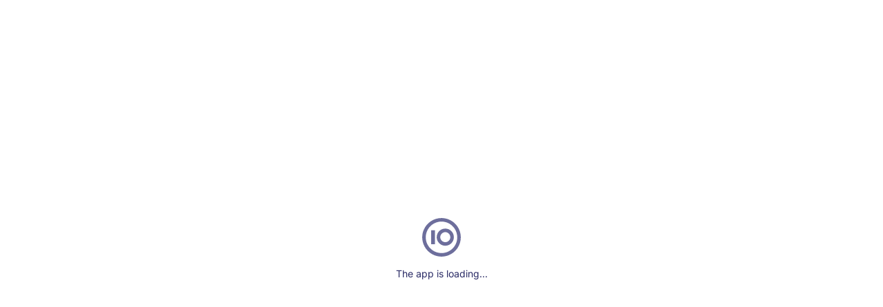

--- FILE ---
content_type: text/html
request_url: https://app.sekoia.io/intelligence/
body_size: 95249
content:
<!doctype html>
<html lang="en" data-beasties-container>
  <head>
    <meta charset="utf-8">
    <title>Sekoia.io</title>
    <base href="/">
    <meta name="viewport" content="width=device-width, initial-scale=1">
    <link rel="icon" type="image/x-icon" href="./assets/favicon.svg">
    <link rel="stylesheet" href="./assets/loader.css">
    <script src="assets/themeScript.js"></script>
  <style>html{--mat-sys-on-surface:initial}html{--mat-app-background-color:#fafafa;--mat-app-text-color:rgba(0, 0, 0, .87);--mat-app-elevation-shadow-level-0:0px 0px 0px 0px rgba(0, 0, 0, .2), 0px 0px 0px 0px rgba(0, 0, 0, .14), 0px 0px 0px 0px rgba(0, 0, 0, .12);--mat-app-elevation-shadow-level-1:0px 2px 1px -1px rgba(0, 0, 0, .2), 0px 1px 1px 0px rgba(0, 0, 0, .14), 0px 1px 3px 0px rgba(0, 0, 0, .12);--mat-app-elevation-shadow-level-2:0px 3px 1px -2px rgba(0, 0, 0, .2), 0px 2px 2px 0px rgba(0, 0, 0, .14), 0px 1px 5px 0px rgba(0, 0, 0, .12);--mat-app-elevation-shadow-level-3:0px 3px 3px -2px rgba(0, 0, 0, .2), 0px 3px 4px 0px rgba(0, 0, 0, .14), 0px 1px 8px 0px rgba(0, 0, 0, .12);--mat-app-elevation-shadow-level-4:0px 2px 4px -1px rgba(0, 0, 0, .2), 0px 4px 5px 0px rgba(0, 0, 0, .14), 0px 1px 10px 0px rgba(0, 0, 0, .12);--mat-app-elevation-shadow-level-5:0px 3px 5px -1px rgba(0, 0, 0, .2), 0px 5px 8px 0px rgba(0, 0, 0, .14), 0px 1px 14px 0px rgba(0, 0, 0, .12);--mat-app-elevation-shadow-level-6:0px 3px 5px -1px rgba(0, 0, 0, .2), 0px 6px 10px 0px rgba(0, 0, 0, .14), 0px 1px 18px 0px rgba(0, 0, 0, .12);--mat-app-elevation-shadow-level-7:0px 4px 5px -2px rgba(0, 0, 0, .2), 0px 7px 10px 1px rgba(0, 0, 0, .14), 0px 2px 16px 1px rgba(0, 0, 0, .12);--mat-app-elevation-shadow-level-8:0px 5px 5px -3px rgba(0, 0, 0, .2), 0px 8px 10px 1px rgba(0, 0, 0, .14), 0px 3px 14px 2px rgba(0, 0, 0, .12);--mat-app-elevation-shadow-level-9:0px 5px 6px -3px rgba(0, 0, 0, .2), 0px 9px 12px 1px rgba(0, 0, 0, .14), 0px 3px 16px 2px rgba(0, 0, 0, .12);--mat-app-elevation-shadow-level-10:0px 6px 6px -3px rgba(0, 0, 0, .2), 0px 10px 14px 1px rgba(0, 0, 0, .14), 0px 4px 18px 3px rgba(0, 0, 0, .12);--mat-app-elevation-shadow-level-11:0px 6px 7px -4px rgba(0, 0, 0, .2), 0px 11px 15px 1px rgba(0, 0, 0, .14), 0px 4px 20px 3px rgba(0, 0, 0, .12);--mat-app-elevation-shadow-level-12:0px 7px 8px -4px rgba(0, 0, 0, .2), 0px 12px 17px 2px rgba(0, 0, 0, .14), 0px 5px 22px 4px rgba(0, 0, 0, .12);--mat-app-elevation-shadow-level-13:0px 7px 8px -4px rgba(0, 0, 0, .2), 0px 13px 19px 2px rgba(0, 0, 0, .14), 0px 5px 24px 4px rgba(0, 0, 0, .12);--mat-app-elevation-shadow-level-14:0px 7px 9px -4px rgba(0, 0, 0, .2), 0px 14px 21px 2px rgba(0, 0, 0, .14), 0px 5px 26px 4px rgba(0, 0, 0, .12);--mat-app-elevation-shadow-level-15:0px 8px 9px -5px rgba(0, 0, 0, .2), 0px 15px 22px 2px rgba(0, 0, 0, .14), 0px 6px 28px 5px rgba(0, 0, 0, .12);--mat-app-elevation-shadow-level-16:0px 8px 10px -5px rgba(0, 0, 0, .2), 0px 16px 24px 2px rgba(0, 0, 0, .14), 0px 6px 30px 5px rgba(0, 0, 0, .12);--mat-app-elevation-shadow-level-17:0px 8px 11px -5px rgba(0, 0, 0, .2), 0px 17px 26px 2px rgba(0, 0, 0, .14), 0px 6px 32px 5px rgba(0, 0, 0, .12);--mat-app-elevation-shadow-level-18:0px 9px 11px -5px rgba(0, 0, 0, .2), 0px 18px 28px 2px rgba(0, 0, 0, .14), 0px 7px 34px 6px rgba(0, 0, 0, .12);--mat-app-elevation-shadow-level-19:0px 9px 12px -6px rgba(0, 0, 0, .2), 0px 19px 29px 2px rgba(0, 0, 0, .14), 0px 7px 36px 6px rgba(0, 0, 0, .12);--mat-app-elevation-shadow-level-20:0px 10px 13px -6px rgba(0, 0, 0, .2), 0px 20px 31px 3px rgba(0, 0, 0, .14), 0px 8px 38px 7px rgba(0, 0, 0, .12);--mat-app-elevation-shadow-level-21:0px 10px 13px -6px rgba(0, 0, 0, .2), 0px 21px 33px 3px rgba(0, 0, 0, .14), 0px 8px 40px 7px rgba(0, 0, 0, .12);--mat-app-elevation-shadow-level-22:0px 10px 14px -6px rgba(0, 0, 0, .2), 0px 22px 35px 3px rgba(0, 0, 0, .14), 0px 8px 42px 7px rgba(0, 0, 0, .12);--mat-app-elevation-shadow-level-23:0px 11px 14px -7px rgba(0, 0, 0, .2), 0px 23px 36px 3px rgba(0, 0, 0, .14), 0px 9px 44px 8px rgba(0, 0, 0, .12);--mat-app-elevation-shadow-level-24:0px 11px 15px -7px rgba(0, 0, 0, .2), 0px 24px 38px 3px rgba(0, 0, 0, .14), 0px 9px 46px 8px rgba(0, 0, 0, .12)}html{--mat-ripple-color:color-mix(in srgb, rgba(0, 0, 0, .87) 12%, transparent)}html{--mat-option-selected-state-label-text-color:#3f51b5;--mat-option-label-text-color:rgba(0, 0, 0, .87);--mat-option-hover-state-layer-color:color-mix(in srgb, rgba(0, 0, 0, .87) 4%, transparent);--mat-option-focus-state-layer-color:color-mix(in srgb, rgba(0, 0, 0, .87) 12%, transparent);--mat-option-selected-state-layer-color:color-mix(in srgb, rgba(0, 0, 0, .87) 12%, transparent)}html{--mat-optgroup-label-text-color:rgba(0, 0, 0, .87)}html{--mat-pseudo-checkbox-full-selected-icon-color:#ff4081;--mat-pseudo-checkbox-full-selected-checkmark-color:#fafafa;--mat-pseudo-checkbox-full-unselected-icon-color:rgba(0, 0, 0, .54);--mat-pseudo-checkbox-full-disabled-selected-checkmark-color:#fafafa;--mat-pseudo-checkbox-full-disabled-unselected-icon-color:color-mix(in srgb, rgba(0, 0, 0, .87) 38%, transparent);--mat-pseudo-checkbox-full-disabled-selected-icon-color:color-mix(in srgb, rgba(0, 0, 0, .87) 38%, transparent);--mat-pseudo-checkbox-minimal-selected-checkmark-color:#ff4081;--mat-pseudo-checkbox-minimal-disabled-selected-checkmark-color:color-mix(in srgb, rgba(0, 0, 0, .87) 38%, transparent)}html{--mat-option-label-text-font:Roboto, sans-serif;--mat-option-label-text-line-height:24px;--mat-option-label-text-size:16px;--mat-option-label-text-tracking:.03125em;--mat-option-label-text-weight:400}html{--mat-optgroup-label-text-font:Roboto, sans-serif;--mat-optgroup-label-text-line-height:24px;--mat-optgroup-label-text-size:16px;--mat-optgroup-label-text-tracking:.03125em;--mat-optgroup-label-text-weight:400}html{--mat-card-elevated-container-color:white;--mat-card-elevated-container-elevation:0px 2px 1px -1px rgba(0, 0, 0, .2), 0px 1px 1px 0px rgba(0, 0, 0, .14), 0px 1px 3px 0px rgba(0, 0, 0, .12);--mat-card-outlined-container-color:white;--mat-card-outlined-container-elevation:0px 0px 0px 0px rgba(0, 0, 0, .2), 0px 0px 0px 0px rgba(0, 0, 0, .14), 0px 0px 0px 0px rgba(0, 0, 0, .12);--mat-card-outlined-outline-color:rgba(0, 0, 0, .12);--mat-card-subtitle-text-color:rgba(0, 0, 0, .54);--mat-card-filled-container-color:white;--mat-card-filled-container-elevation:0px 0px 0px 0px rgba(0, 0, 0, .2), 0px 0px 0px 0px rgba(0, 0, 0, .14), 0px 0px 0px 0px rgba(0, 0, 0, .12)}html{--mat-card-title-text-font:Roboto, sans-serif;--mat-card-title-text-line-height:32px;--mat-card-title-text-size:20px;--mat-card-title-text-tracking:.0125em;--mat-card-title-text-weight:500;--mat-card-subtitle-text-font:Roboto, sans-serif;--mat-card-subtitle-text-line-height:22px;--mat-card-subtitle-text-size:14px;--mat-card-subtitle-text-tracking:.0071428571em;--mat-card-subtitle-text-weight:500}html{--mat-tooltip-container-color:#424242;--mat-tooltip-supporting-text-color:white}html{--mat-tooltip-supporting-text-font:Roboto, sans-serif;--mat-tooltip-supporting-text-size:12px;--mat-tooltip-supporting-text-weight:400;--mat-tooltip-supporting-text-tracking:.0333333333em}html{--mat-form-field-focus-select-arrow-color:color-mix(in srgb, #3f51b5 87%, transparent);--mat-form-field-filled-caret-color:#3f51b5;--mat-form-field-filled-focus-active-indicator-color:#3f51b5;--mat-form-field-filled-focus-label-text-color:color-mix(in srgb, #3f51b5 87%, transparent);--mat-form-field-outlined-caret-color:#3f51b5;--mat-form-field-outlined-focus-outline-color:#3f51b5;--mat-form-field-outlined-focus-label-text-color:color-mix(in srgb, #3f51b5 87%, transparent);--mat-form-field-disabled-input-text-placeholder-color:color-mix(in srgb, rgba(0, 0, 0, .87) 38%, transparent);--mat-form-field-state-layer-color:rgba(0, 0, 0, .87);--mat-form-field-error-text-color:#f44336;--mat-form-field-select-option-text-color:inherit;--mat-form-field-select-disabled-option-text-color:GrayText;--mat-form-field-leading-icon-color:unset;--mat-form-field-disabled-leading-icon-color:unset;--mat-form-field-trailing-icon-color:unset;--mat-form-field-disabled-trailing-icon-color:unset;--mat-form-field-error-focus-trailing-icon-color:unset;--mat-form-field-error-hover-trailing-icon-color:unset;--mat-form-field-error-trailing-icon-color:unset;--mat-form-field-enabled-select-arrow-color:rgba(0, 0, 0, .54);--mat-form-field-disabled-select-arrow-color:color-mix(in srgb, rgba(0, 0, 0, .87) 38%, transparent);--mat-form-field-hover-state-layer-opacity:.04;--mat-form-field-focus-state-layer-opacity:.12;--mat-form-field-filled-container-color:#f6f6f6;--mat-form-field-filled-disabled-container-color:color-mix(in srgb, rgba(0, 0, 0, .87) 4%, transparent);--mat-form-field-filled-label-text-color:rgba(0, 0, 0, .54);--mat-form-field-filled-hover-label-text-color:rgba(0, 0, 0, .54);--mat-form-field-filled-disabled-label-text-color:color-mix(in srgb, rgba(0, 0, 0, .87) 38%, transparent);--mat-form-field-filled-input-text-color:rgba(0, 0, 0, .87);--mat-form-field-filled-disabled-input-text-color:color-mix(in srgb, rgba(0, 0, 0, .87) 38%, transparent);--mat-form-field-filled-input-text-placeholder-color:rgba(0, 0, 0, .54);--mat-form-field-filled-error-hover-label-text-color:#f44336;--mat-form-field-filled-error-focus-label-text-color:#f44336;--mat-form-field-filled-error-label-text-color:#f44336;--mat-form-field-filled-error-caret-color:#f44336;--mat-form-field-filled-active-indicator-color:rgba(0, 0, 0, .54);--mat-form-field-filled-disabled-active-indicator-color:color-mix(in srgb, rgba(0, 0, 0, .87) 12%, transparent);--mat-form-field-filled-hover-active-indicator-color:rgba(0, 0, 0, .87);--mat-form-field-filled-error-active-indicator-color:#f44336;--mat-form-field-filled-error-focus-active-indicator-color:#f44336;--mat-form-field-filled-error-hover-active-indicator-color:#f44336;--mat-form-field-outlined-label-text-color:rgba(0, 0, 0, .54);--mat-form-field-outlined-hover-label-text-color:rgba(0, 0, 0, .87);--mat-form-field-outlined-disabled-label-text-color:color-mix(in srgb, rgba(0, 0, 0, .87) 38%, transparent);--mat-form-field-outlined-input-text-color:rgba(0, 0, 0, .87);--mat-form-field-outlined-disabled-input-text-color:color-mix(in srgb, rgba(0, 0, 0, .87) 38%, transparent);--mat-form-field-outlined-input-text-placeholder-color:rgba(0, 0, 0, .54);--mat-form-field-outlined-error-caret-color:#f44336;--mat-form-field-outlined-error-focus-label-text-color:#f44336;--mat-form-field-outlined-error-label-text-color:#f44336;--mat-form-field-outlined-error-hover-label-text-color:#f44336;--mat-form-field-outlined-outline-color:rgba(0, 0, 0, .38);--mat-form-field-outlined-disabled-outline-color:color-mix(in srgb, rgba(0, 0, 0, .87) 12%, transparent);--mat-form-field-outlined-hover-outline-color:rgba(0, 0, 0, .87);--mat-form-field-outlined-error-focus-outline-color:#f44336;--mat-form-field-outlined-error-hover-outline-color:#f44336;--mat-form-field-outlined-error-outline-color:#f44336}html{--mat-form-field-container-text-font:Roboto, sans-serif;--mat-form-field-container-text-line-height:24px;--mat-form-field-container-text-size:16px;--mat-form-field-container-text-tracking:.03125em;--mat-form-field-container-text-weight:400;--mat-form-field-outlined-label-text-populated-size:16px;--mat-form-field-subscript-text-font:Roboto, sans-serif;--mat-form-field-subscript-text-line-height:20px;--mat-form-field-subscript-text-size:12px;--mat-form-field-subscript-text-tracking:.0333333333em;--mat-form-field-subscript-text-weight:400;--mat-form-field-filled-label-text-font:Roboto, sans-serif;--mat-form-field-filled-label-text-size:16px;--mat-form-field-filled-label-text-tracking:.03125em;--mat-form-field-filled-label-text-weight:400;--mat-form-field-outlined-label-text-font:Roboto, sans-serif;--mat-form-field-outlined-label-text-size:16px;--mat-form-field-outlined-label-text-tracking:.03125em;--mat-form-field-outlined-label-text-weight:400}html{--mat-select-panel-background-color:white;--mat-select-enabled-trigger-text-color:rgba(0, 0, 0, .87);--mat-select-disabled-trigger-text-color:color-mix(in srgb, rgba(0, 0, 0, .87) 38%, transparent);--mat-select-placeholder-text-color:rgba(0, 0, 0, .54);--mat-select-enabled-arrow-color:rgba(0, 0, 0, .54);--mat-select-disabled-arrow-color:color-mix(in srgb, rgba(0, 0, 0, .87) 38%, transparent);--mat-select-focused-arrow-color:#3f51b5;--mat-select-invalid-arrow-color:#f44336}html{--mat-select-trigger-text-font:Roboto, sans-serif;--mat-select-trigger-text-line-height:24px;--mat-select-trigger-text-size:16px;--mat-select-trigger-text-tracking:.03125em;--mat-select-trigger-text-weight:400}html{--mat-autocomplete-background-color:white}html{--mat-dialog-container-color:white;--mat-dialog-subhead-color:rgba(0, 0, 0, .87);--mat-dialog-supporting-text-color:rgba(0, 0, 0, .54)}html{--mat-dialog-subhead-font:Roboto, sans-serif;--mat-dialog-subhead-line-height:32px;--mat-dialog-subhead-size:20px;--mat-dialog-subhead-weight:500;--mat-dialog-subhead-tracking:.0125em;--mat-dialog-supporting-text-font:Roboto, sans-serif;--mat-dialog-supporting-text-line-height:24px;--mat-dialog-supporting-text-size:16px;--mat-dialog-supporting-text-weight:400;--mat-dialog-supporting-text-tracking:.03125em}html{--mat-slide-toggle-selected-icon-color:white;--mat-slide-toggle-disabled-selected-icon-color:white;--mat-slide-toggle-selected-focus-state-layer-color:#3f51b5;--mat-slide-toggle-selected-handle-color:#3f51b5;--mat-slide-toggle-selected-hover-state-layer-color:#3f51b5;--mat-slide-toggle-selected-pressed-state-layer-color:#3f51b5;--mat-slide-toggle-selected-focus-handle-color:#3f51b5;--mat-slide-toggle-selected-hover-handle-color:#3f51b5;--mat-slide-toggle-selected-pressed-handle-color:#3f51b5;--mat-slide-toggle-selected-focus-track-color:#7986cb;--mat-slide-toggle-selected-hover-track-color:#7986cb;--mat-slide-toggle-selected-pressed-track-color:#7986cb;--mat-slide-toggle-selected-track-color:#7986cb;--mat-slide-toggle-disabled-label-text-color:color-mix(in srgb, rgba(0, 0, 0, .87) 38%, transparent);--mat-slide-toggle-disabled-handle-elevation-shadow:0px 0px 0px 0px rgba(0, 0, 0, .2), 0px 0px 0px 0px rgba(0, 0, 0, .14), 0px 0px 0px 0px rgba(0, 0, 0, .12);--mat-slide-toggle-disabled-selected-handle-color:rgba(0, 0, 0, .87);--mat-slide-toggle-disabled-selected-track-color:rgba(0, 0, 0, .87);--mat-slide-toggle-disabled-unselected-handle-color:rgba(0, 0, 0, .87);--mat-slide-toggle-disabled-unselected-icon-color:#f6f6f6;--mat-slide-toggle-disabled-unselected-track-color:rgba(0, 0, 0, .87);--mat-slide-toggle-handle-elevation-shadow:0px 2px 1px -1px rgba(0, 0, 0, .2), 0px 1px 1px 0px rgba(0, 0, 0, .14), 0px 1px 3px 0px rgba(0, 0, 0, .12);--mat-slide-toggle-handle-surface-color:white;--mat-slide-toggle-label-text-color:rgba(0, 0, 0, .87);--mat-slide-toggle-unselected-hover-handle-color:#424242;--mat-slide-toggle-unselected-focus-handle-color:#424242;--mat-slide-toggle-unselected-focus-state-layer-color:rgba(0, 0, 0, .87);--mat-slide-toggle-unselected-focus-track-color:rgba(0, 0, 0, .12);--mat-slide-toggle-unselected-icon-color:#f6f6f6;--mat-slide-toggle-unselected-handle-color:rgba(0, 0, 0, .54);--mat-slide-toggle-unselected-hover-state-layer-color:rgba(0, 0, 0, .87);--mat-slide-toggle-unselected-hover-track-color:rgba(0, 0, 0, .12);--mat-slide-toggle-unselected-pressed-handle-color:#424242;--mat-slide-toggle-unselected-pressed-track-color:rgba(0, 0, 0, .12);--mat-slide-toggle-unselected-pressed-state-layer-color:rgba(0, 0, 0, .87);--mat-slide-toggle-unselected-track-color:rgba(0, 0, 0, .12)}html{--mat-slide-toggle-label-text-font:Roboto, sans-serif;--mat-slide-toggle-label-text-line-height:20px;--mat-slide-toggle-label-text-size:14px;--mat-slide-toggle-label-text-tracking:.0178571429em;--mat-slide-toggle-label-text-weight:400}html{--mat-radio-label-text-font:Roboto, sans-serif;--mat-radio-label-text-line-height:20px;--mat-radio-label-text-size:14px;--mat-radio-label-text-tracking:.0178571429em;--mat-radio-label-text-weight:400}html{--mat-slider-active-track-color:#3f51b5;--mat-slider-focus-handle-color:#3f51b5;--mat-slider-handle-color:#3f51b5;--mat-slider-hover-handle-color:#3f51b5;--mat-slider-focus-state-layer-color:color-mix(in srgb, #3f51b5 12%, transparent);--mat-slider-hover-state-layer-color:color-mix(in srgb, #3f51b5 4%, transparent);--mat-slider-inactive-track-color:#3f51b5;--mat-slider-ripple-color:#3f51b5;--mat-slider-with-tick-marks-active-container-color:white;--mat-slider-with-tick-marks-inactive-container-color:#3f51b5;--mat-slider-disabled-active-track-color:rgba(0, 0, 0, .87);--mat-slider-disabled-handle-color:rgba(0, 0, 0, .87);--mat-slider-disabled-inactive-track-color:rgba(0, 0, 0, .87);--mat-slider-label-container-color:#424242;--mat-slider-label-label-text-color:white;--mat-slider-value-indicator-opacity:1;--mat-slider-with-overlap-handle-outline-color:rgba(0, 0, 0, .87);--mat-slider-with-tick-marks-disabled-container-color:rgba(0, 0, 0, .87)}html{--mat-slider-label-label-text-font:Roboto, sans-serif;--mat-slider-label-label-text-size:14px;--mat-slider-label-label-text-line-height:22px;--mat-slider-label-label-text-tracking:.0071428571em;--mat-slider-label-label-text-weight:500}html{--mat-menu-item-label-text-color:rgba(0, 0, 0, .87);--mat-menu-item-icon-color:rgba(0, 0, 0, .87);--mat-menu-item-hover-state-layer-color:color-mix(in srgb, rgba(0, 0, 0, .87) 4%, transparent);--mat-menu-item-focus-state-layer-color:color-mix(in srgb, rgba(0, 0, 0, .87) 12%, transparent);--mat-menu-container-color:white;--mat-menu-divider-color:rgba(0, 0, 0, .12)}html{--mat-menu-item-label-text-font:Roboto, sans-serif;--mat-menu-item-label-text-size:16px;--mat-menu-item-label-text-tracking:.03125em;--mat-menu-item-label-text-line-height:24px;--mat-menu-item-label-text-weight:400}html{--mat-list-list-item-label-text-color:rgba(0, 0, 0, .87);--mat-list-list-item-supporting-text-color:rgba(0, 0, 0, .54);--mat-list-list-item-leading-icon-color:rgba(0, 0, 0, .54);--mat-list-list-item-trailing-supporting-text-color:rgba(0, 0, 0, .54);--mat-list-list-item-trailing-icon-color:rgba(0, 0, 0, .54);--mat-list-list-item-selected-trailing-icon-color:rgba(0, 0, 0, .54);--mat-list-list-item-disabled-label-text-color:rgba(0, 0, 0, .87);--mat-list-list-item-disabled-leading-icon-color:rgba(0, 0, 0, .87);--mat-list-list-item-disabled-trailing-icon-color:rgba(0, 0, 0, .87);--mat-list-list-item-hover-label-text-color:rgba(0, 0, 0, .87);--mat-list-list-item-hover-leading-icon-color:rgba(0, 0, 0, .54);--mat-list-list-item-hover-state-layer-color:rgba(0, 0, 0, .87);--mat-list-list-item-hover-state-layer-opacity:.04;--mat-list-list-item-hover-trailing-icon-color:rgba(0, 0, 0, .54);--mat-list-list-item-focus-label-text-color:rgba(0, 0, 0, .87);--mat-list-list-item-focus-state-layer-color:rgba(0, 0, 0, .87);--mat-list-list-item-focus-state-layer-opacity:.12}html{--mat-list-list-item-label-text-font:Roboto, sans-serif;--mat-list-list-item-label-text-line-height:24px;--mat-list-list-item-label-text-size:16px;--mat-list-list-item-label-text-tracking:.03125em;--mat-list-list-item-label-text-weight:400;--mat-list-list-item-supporting-text-font:Roboto, sans-serif;--mat-list-list-item-supporting-text-line-height:20px;--mat-list-list-item-supporting-text-size:14px;--mat-list-list-item-supporting-text-tracking:.0178571429em;--mat-list-list-item-supporting-text-weight:400;--mat-list-list-item-trailing-supporting-text-font:Roboto, sans-serif;--mat-list-list-item-trailing-supporting-text-line-height:20px;--mat-list-list-item-trailing-supporting-text-size:12px;--mat-list-list-item-trailing-supporting-text-tracking:.0333333333em;--mat-list-list-item-trailing-supporting-text-weight:400}html{--mat-paginator-container-text-color:rgba(0, 0, 0, .87);--mat-paginator-container-background-color:white;--mat-paginator-enabled-icon-color:rgba(0, 0, 0, .54);--mat-paginator-disabled-icon-color:color-mix(in srgb, rgba(0, 0, 0, .87) 38%, transparent)}html{--mat-paginator-container-text-font:Roboto, sans-serif;--mat-paginator-container-text-line-height:20px;--mat-paginator-container-text-size:12px;--mat-paginator-container-text-tracking:.0333333333em;--mat-paginator-container-text-weight:400;--mat-paginator-select-trigger-text-size:12px}html{--mat-checkbox-disabled-label-color:color-mix(in srgb, rgba(0, 0, 0, .87) 38%, transparent);--mat-checkbox-label-text-color:rgba(0, 0, 0, .87);--mat-checkbox-disabled-selected-icon-color:color-mix(in srgb, rgba(0, 0, 0, .87) 38%, transparent);--mat-checkbox-disabled-unselected-icon-color:color-mix(in srgb, rgba(0, 0, 0, .87) 38%, transparent);--mat-checkbox-selected-checkmark-color:white;--mat-checkbox-selected-focus-icon-color:#ff4081;--mat-checkbox-selected-hover-icon-color:#ff4081;--mat-checkbox-selected-icon-color:#ff4081;--mat-checkbox-selected-pressed-icon-color:#ff4081;--mat-checkbox-unselected-focus-icon-color:rgba(0, 0, 0, .87);--mat-checkbox-unselected-hover-icon-color:rgba(0, 0, 0, .87);--mat-checkbox-unselected-icon-color:rgba(0, 0, 0, .54);--mat-checkbox-selected-focus-state-layer-color:#ff4081;--mat-checkbox-selected-hover-state-layer-color:#ff4081;--mat-checkbox-selected-pressed-state-layer-color:#ff4081;--mat-checkbox-unselected-focus-state-layer-color:rgba(0, 0, 0, .87);--mat-checkbox-unselected-hover-state-layer-color:rgba(0, 0, 0, .87);--mat-checkbox-unselected-pressed-state-layer-color:rgba(0, 0, 0, .87)}html{--mat-checkbox-label-text-font:Roboto, sans-serif;--mat-checkbox-label-text-line-height:20px;--mat-checkbox-label-text-size:14px;--mat-checkbox-label-text-tracking:.0178571429em;--mat-checkbox-label-text-weight:400}html{--mat-button-filled-container-color:white;--mat-button-filled-disabled-container-color:color-mix(in srgb, rgba(0, 0, 0, .87) 12%, transparent);--mat-button-filled-disabled-label-text-color:color-mix(in srgb, rgba(0, 0, 0, .87) 38%, transparent);--mat-button-filled-disabled-state-layer-color:rgba(0, 0, 0, .54);--mat-button-filled-focus-state-layer-opacity:.12;--mat-button-filled-hover-state-layer-opacity:.04;--mat-button-filled-label-text-color:rgba(0, 0, 0, .87);--mat-button-filled-pressed-state-layer-opacity:.12;--mat-button-filled-ripple-color:color-mix(in srgb, rgba(0, 0, 0, .87) 12%, transparent);--mat-button-filled-state-layer-color:rgba(0, 0, 0, .87);--mat-button-outlined-disabled-label-text-color:color-mix(in srgb, rgba(0, 0, 0, .87) 38%, transparent);--mat-button-outlined-disabled-outline-color:rgba(0, 0, 0, .12);--mat-button-outlined-disabled-state-layer-color:rgba(0, 0, 0, .54);--mat-button-outlined-focus-state-layer-opacity:.12;--mat-button-outlined-hover-state-layer-opacity:.04;--mat-button-outlined-label-text-color:rgba(0, 0, 0, .87);--mat-button-outlined-outline-color:rgba(0, 0, 0, .12);--mat-button-outlined-pressed-state-layer-opacity:.12;--mat-button-outlined-ripple-color:color-mix(in srgb, rgba(0, 0, 0, .87) 12%, transparent);--mat-button-outlined-state-layer-color:rgba(0, 0, 0, .87);--mat-button-protected-container-color:white;--mat-button-protected-disabled-container-color:color-mix(in srgb, rgba(0, 0, 0, .87) 12%, transparent);--mat-button-protected-disabled-label-text-color:color-mix(in srgb, rgba(0, 0, 0, .87) 38%, transparent);--mat-button-protected-disabled-state-layer-color:rgba(0, 0, 0, .54);--mat-button-protected-focus-state-layer-opacity:.12;--mat-button-protected-hover-state-layer-opacity:.04;--mat-button-protected-label-text-color:rgba(0, 0, 0, .87);--mat-button-protected-pressed-state-layer-opacity:.12;--mat-button-protected-ripple-color:color-mix(in srgb, rgba(0, 0, 0, .87) 12%, transparent);--mat-button-protected-state-layer-color:rgba(0, 0, 0, .87);--mat-button-text-disabled-label-text-color:color-mix(in srgb, rgba(0, 0, 0, .87) 38%, transparent);--mat-button-text-disabled-state-layer-color:rgba(0, 0, 0, .54);--mat-button-text-focus-state-layer-opacity:.12;--mat-button-text-hover-state-layer-opacity:.04;--mat-button-text-label-text-color:rgba(0, 0, 0, .87);--mat-button-text-pressed-state-layer-opacity:.12;--mat-button-text-ripple-color:color-mix(in srgb, rgba(0, 0, 0, .87) 12%, transparent);--mat-button-text-state-layer-color:rgba(0, 0, 0, .87);--mat-button-tonal-container-color:white;--mat-button-tonal-disabled-container-color:color-mix(in srgb, rgba(0, 0, 0, .87) 12%, transparent);--mat-button-tonal-disabled-label-text-color:color-mix(in srgb, rgba(0, 0, 0, .87) 38%, transparent);--mat-button-tonal-disabled-state-layer-color:rgba(0, 0, 0, .54);--mat-button-tonal-focus-state-layer-opacity:.12;--mat-button-tonal-hover-state-layer-opacity:.04;--mat-button-tonal-label-text-color:rgba(0, 0, 0, .87);--mat-button-tonal-pressed-state-layer-opacity:.12;--mat-button-tonal-ripple-color:color-mix(in srgb, rgba(0, 0, 0, .87) 12%, transparent);--mat-button-tonal-state-layer-color:rgba(0, 0, 0, .87)}html{--mat-button-filled-label-text-font:Roboto, sans-serif;--mat-button-filled-label-text-size:14px;--mat-button-filled-label-text-tracking:.0892857143em;--mat-button-filled-label-text-transform:none;--mat-button-filled-label-text-weight:500;--mat-button-outlined-label-text-font:Roboto, sans-serif;--mat-button-outlined-label-text-size:14px;--mat-button-outlined-label-text-tracking:.0892857143em;--mat-button-outlined-label-text-transform:none;--mat-button-outlined-label-text-weight:500;--mat-button-protected-label-text-font:Roboto, sans-serif;--mat-button-protected-label-text-size:14px;--mat-button-protected-label-text-tracking:.0892857143em;--mat-button-protected-label-text-transform:none;--mat-button-protected-label-text-weight:500;--mat-button-text-label-text-font:Roboto, sans-serif;--mat-button-text-label-text-size:14px;--mat-button-text-label-text-tracking:.0892857143em;--mat-button-text-label-text-transform:none;--mat-button-text-label-text-weight:500;--mat-button-tonal-label-text-font:Roboto, sans-serif;--mat-button-tonal-label-text-size:14px;--mat-button-tonal-label-text-tracking:.0892857143em;--mat-button-tonal-label-text-transform:none;--mat-button-tonal-label-text-weight:500}html{--mat-icon-button-disabled-icon-color:color-mix(in srgb, rgba(0, 0, 0, .87) 38%, transparent);--mat-icon-button-disabled-state-layer-color:rgba(0, 0, 0, .54);--mat-icon-button-focus-state-layer-opacity:.12;--mat-icon-button-hover-state-layer-opacity:.04;--mat-icon-button-icon-color:inherit;--mat-icon-button-pressed-state-layer-opacity:.12;--mat-icon-button-ripple-color:color-mix(in srgb, rgba(0, 0, 0, .87) 12%, transparent);--mat-icon-button-state-layer-color:rgba(0, 0, 0, .87)}html{--mat-fab-container-color:white;--mat-fab-disabled-state-container-color:color-mix(in srgb, rgba(0, 0, 0, .87) 12%, transparent);--mat-fab-disabled-state-foreground-color:color-mix(in srgb, rgba(0, 0, 0, .87) 38%, transparent);--mat-fab-disabled-state-layer-color:rgba(0, 0, 0, .54);--mat-fab-focus-state-layer-opacity:.12;--mat-fab-foreground-color:rgba(0, 0, 0, .87);--mat-fab-hover-state-layer-opacity:.04;--mat-fab-pressed-state-layer-opacity:.12;--mat-fab-ripple-color:color-mix(in srgb, rgba(0, 0, 0, .87) 12%, transparent);--mat-fab-small-container-color:white;--mat-fab-small-disabled-state-container-color:color-mix(in srgb, rgba(0, 0, 0, .87) 12%, transparent);--mat-fab-small-disabled-state-foreground-color:color-mix(in srgb, rgba(0, 0, 0, .87) 38%, transparent);--mat-fab-small-disabled-state-layer-color:rgba(0, 0, 0, .54);--mat-fab-small-focus-state-layer-opacity:.12;--mat-fab-small-foreground-color:rgba(0, 0, 0, .87);--mat-fab-small-hover-state-layer-opacity:.04;--mat-fab-small-pressed-state-layer-opacity:.12;--mat-fab-small-ripple-color:color-mix(in srgb, rgba(0, 0, 0, .87) 12%, transparent);--mat-fab-small-state-layer-color:rgba(0, 0, 0, .87);--mat-fab-state-layer-color:rgba(0, 0, 0, .87)}html{--mat-fab-extended-label-text-font:Roboto, sans-serif;--mat-fab-extended-label-text-size:14px;--mat-fab-extended-label-text-tracking:.0892857143em;--mat-fab-extended-label-text-weight:500}html{--mat-snack-bar-container-color:#424242;--mat-snack-bar-supporting-text-color:white;--mat-snack-bar-button-color:#7986cb}html{--mat-snack-bar-supporting-text-font:Roboto, sans-serif;--mat-snack-bar-supporting-text-line-height:20px;--mat-snack-bar-supporting-text-size:14px;--mat-snack-bar-supporting-text-weight:400}html{--mat-table-background-color:white;--mat-table-header-headline-color:rgba(0, 0, 0, .87);--mat-table-row-item-label-text-color:rgba(0, 0, 0, .87);--mat-table-row-item-outline-color:rgba(0, 0, 0, .12)}html{--mat-table-header-headline-font:Roboto, sans-serif;--mat-table-header-headline-line-height:22px;--mat-table-header-headline-size:14px;--mat-table-header-headline-weight:500;--mat-table-header-headline-tracking:.0071428571em;--mat-table-row-item-label-text-font:Roboto, sans-serif;--mat-table-row-item-label-text-line-height:20px;--mat-table-row-item-label-text-size:14px;--mat-table-row-item-label-text-weight:400;--mat-table-row-item-label-text-tracking:.0178571429em;--mat-table-footer-supporting-text-font:Roboto, sans-serif;--mat-table-footer-supporting-text-line-height:20px;--mat-table-footer-supporting-text-size:14px;--mat-table-footer-supporting-text-weight:400;--mat-table-footer-supporting-text-tracking:.0178571429em}html{--mat-progress-spinner-active-indicator-color:#3f51b5}html{--mat-badge-background-color:#3f51b5;--mat-badge-text-color:white;--mat-badge-disabled-state-background-color:color-mix(in srgb, rgba(0, 0, 0, .87) 12%, transparent);--mat-badge-disabled-state-text-color:color-mix(in srgb, rgba(0, 0, 0, .87) 38%, transparent)}html{--mat-badge-text-font:Roboto, sans-serif;--mat-badge-line-height:22px;--mat-badge-text-size:12px;--mat-badge-text-weight:600;--mat-badge-small-size-text-size:9px;--mat-badge-small-size-line-height:16px;--mat-badge-large-size-text-size:24px;--mat-badge-large-size-line-height:28px}html{--mat-bottom-sheet-container-text-color:rgba(0, 0, 0, .87);--mat-bottom-sheet-container-background-color:white}html{--mat-bottom-sheet-container-text-font:Roboto, sans-serif;--mat-bottom-sheet-container-text-line-height:20px;--mat-bottom-sheet-container-text-size:14px;--mat-bottom-sheet-container-text-tracking:.0178571429em;--mat-bottom-sheet-container-text-weight:400}html{--mat-button-toggle-background-color:white;--mat-button-toggle-disabled-selected-state-background-color:color-mix(in srgb, rgba(0, 0, 0, .87) 12%, transparent);--mat-button-toggle-disabled-selected-state-text-color:color-mix(in srgb, rgba(0, 0, 0, .87) 38%, transparent);--mat-button-toggle-disabled-state-background-color:white;--mat-button-toggle-disabled-state-text-color:color-mix(in srgb, rgba(0, 0, 0, .87) 38%, transparent);--mat-button-toggle-divider-color:rgba(0, 0, 0, .12);--mat-button-toggle-legacy-disabled-selected-state-background-color:color-mix(in srgb, rgba(0, 0, 0, .87) 12%, transparent);--mat-button-toggle-legacy-disabled-state-background-color:white;--mat-button-toggle-legacy-disabled-state-text-color:color-mix(in srgb, rgba(0, 0, 0, .87) 38%, transparent);--mat-button-toggle-legacy-selected-state-background-color:color-mix(in srgb, rgba(0, 0, 0, .87) 12%, transparent);--mat-button-toggle-legacy-selected-state-text-color:rgba(0, 0, 0, .87);--mat-button-toggle-legacy-state-layer-color:color-mix(in srgb, rgba(0, 0, 0, .87) 12%, transparent);--mat-button-toggle-legacy-text-color:rgba(0, 0, 0, .87);--mat-button-toggle-selected-state-background-color:color-mix(in srgb, rgba(0, 0, 0, .87) 12%, transparent);--mat-button-toggle-selected-state-text-color:rgba(0, 0, 0, .87);--mat-button-toggle-state-layer-color:rgba(0, 0, 0, .87);--mat-button-toggle-text-color:rgba(0, 0, 0, .87)}html{--mat-button-toggle-label-text-font:Roboto, sans-serif;--mat-button-toggle-label-text-line-height:24px;--mat-button-toggle-label-text-size:16px;--mat-button-toggle-label-text-tracking:.03125em;--mat-button-toggle-label-text-weight:400;--mat-button-toggle-legacy-label-text-font:Roboto, sans-serif;--mat-button-toggle-legacy-label-text-line-height:24px;--mat-button-toggle-legacy-label-text-size:16px;--mat-button-toggle-legacy-label-text-tracking:.03125em;--mat-button-toggle-legacy-label-text-weight:400}html{--mat-datepicker-calendar-date-in-range-state-background-color:color-mix(in srgb, #3f51b5 20%, transparent);--mat-datepicker-calendar-date-in-comparison-range-state-background-color:color-mix(in srgb, #ff4081 20%, transparent);--mat-datepicker-calendar-date-in-overlap-range-state-background-color:#a8dab5;--mat-datepicker-calendar-date-in-overlap-range-selected-state-background-color:rgb(69.5241935484, 163.4758064516, 93.9516129032);--mat-datepicker-calendar-date-selected-state-text-color:white;--mat-datepicker-calendar-date-selected-state-background-color:#3f51b5;--mat-datepicker-calendar-date-selected-disabled-state-background-color:color-mix(in srgb, #3f51b5 38%, transparent);--mat-datepicker-calendar-date-today-selected-state-outline-color:white;--mat-datepicker-calendar-date-focus-state-background-color:color-mix(in srgb, #3f51b5 12%, transparent);--mat-datepicker-calendar-date-hover-state-background-color:color-mix(in srgb, #3f51b5 4%, transparent);--mat-datepicker-toggle-active-state-icon-color:#3f51b5;--mat-datepicker-toggle-icon-color:rgba(0, 0, 0, .54);--mat-datepicker-calendar-body-label-text-color:rgba(0, 0, 0, .54);--mat-datepicker-calendar-period-button-text-color:rgba(0, 0, 0, .87);--mat-datepicker-calendar-period-button-icon-color:rgba(0, 0, 0, .54);--mat-datepicker-calendar-navigation-button-icon-color:rgba(0, 0, 0, .54);--mat-datepicker-calendar-header-divider-color:rgba(0, 0, 0, .12);--mat-datepicker-calendar-header-text-color:rgba(0, 0, 0, .54);--mat-datepicker-calendar-date-today-outline-color:rgba(0, 0, 0, .54);--mat-datepicker-calendar-date-today-disabled-state-outline-color:color-mix(in srgb, rgba(0, 0, 0, .87) 38%, transparent);--mat-datepicker-calendar-date-text-color:rgba(0, 0, 0, .87);--mat-datepicker-calendar-date-outline-color:transparent;--mat-datepicker-calendar-date-disabled-state-text-color:color-mix(in srgb, rgba(0, 0, 0, .87) 38%, transparent);--mat-datepicker-calendar-date-preview-state-outline-color:rgba(0, 0, 0, .54);--mat-datepicker-range-input-separator-color:rgba(0, 0, 0, .87);--mat-datepicker-range-input-disabled-state-separator-color:color-mix(in srgb, rgba(0, 0, 0, .87) 38%, transparent);--mat-datepicker-range-input-disabled-state-text-color:color-mix(in srgb, rgba(0, 0, 0, .87) 38%, transparent);--mat-datepicker-calendar-container-background-color:white;--mat-datepicker-calendar-container-text-color:rgba(0, 0, 0, .87)}html{--mat-datepicker-calendar-text-font:Roboto, sans-serif;--mat-datepicker-calendar-text-size:13px;--mat-datepicker-calendar-body-label-text-size:14px;--mat-datepicker-calendar-body-label-text-weight:500;--mat-datepicker-calendar-period-button-text-size:14px;--mat-datepicker-calendar-period-button-text-weight:500;--mat-datepicker-calendar-header-text-size:11px;--mat-datepicker-calendar-header-text-weight:400}html{--mat-divider-color:rgba(0, 0, 0, .12)}html{--mat-expansion-container-background-color:white;--mat-expansion-container-text-color:rgba(0, 0, 0, .87);--mat-expansion-actions-divider-color:rgba(0, 0, 0, .12);--mat-expansion-header-hover-state-layer-color:color-mix(in srgb, rgba(0, 0, 0, .87) 4%, transparent);--mat-expansion-header-focus-state-layer-color:color-mix(in srgb, rgba(0, 0, 0, .87) 12%, transparent);--mat-expansion-header-disabled-state-text-color:color-mix(in srgb, rgba(0, 0, 0, .87) 38%, transparent);--mat-expansion-header-text-color:rgba(0, 0, 0, .87);--mat-expansion-header-description-color:rgba(0, 0, 0, .54);--mat-expansion-header-indicator-color:rgba(0, 0, 0, .54)}html{--mat-expansion-header-text-font:Roboto, sans-serif;--mat-expansion-header-text-size:14px;--mat-expansion-header-text-weight:500;--mat-expansion-header-text-line-height:inherit;--mat-expansion-header-text-tracking:inherit;--mat-expansion-container-text-font:Roboto, sans-serif;--mat-expansion-container-text-line-height:20px;--mat-expansion-container-text-size:14px;--mat-expansion-container-text-tracking:.0178571429em;--mat-expansion-container-text-weight:400}html{--mat-icon-color:inherit}html{--mat-sidenav-container-divider-color:rgba(0, 0, 0, .12);--mat-sidenav-container-background-color:white;--mat-sidenav-container-text-color:rgba(0, 0, 0, .87);--mat-sidenav-content-background-color:#fafafa;--mat-sidenav-content-text-color:rgba(0, 0, 0, .87);--mat-sidenav-scrim-color:rgba(0, 0, 0, .6)}html{--mat-stepper-header-icon-foreground-color:white;--mat-stepper-header-selected-state-icon-background-color:#3f51b5;--mat-stepper-header-selected-state-icon-foreground-color:white;--mat-stepper-header-done-state-icon-background-color:#3f51b5;--mat-stepper-header-done-state-icon-foreground-color:white;--mat-stepper-header-edit-state-icon-background-color:#3f51b5;--mat-stepper-header-edit-state-icon-foreground-color:white;--mat-stepper-container-color:white;--mat-stepper-line-color:rgba(0, 0, 0, .12);--mat-stepper-header-hover-state-layer-color:color-mix(in srgb, rgba(0, 0, 0, .87) 4%, transparent);--mat-stepper-header-focus-state-layer-color:color-mix(in srgb, rgba(0, 0, 0, .87) 12%, transparent);--mat-stepper-header-label-text-color:rgba(0, 0, 0, .54);--mat-stepper-header-optional-label-text-color:rgba(0, 0, 0, .54);--mat-stepper-header-selected-state-label-text-color:rgba(0, 0, 0, .87);--mat-stepper-header-error-state-label-text-color:#f44336;--mat-stepper-header-icon-background-color:rgba(0, 0, 0, .54);--mat-stepper-header-error-state-icon-foreground-color:#f44336;--mat-stepper-header-error-state-icon-background-color:transparent}html{--mat-stepper-container-text-font:Roboto, sans-serif;--mat-stepper-header-label-text-font:Roboto, sans-serif;--mat-stepper-header-label-text-size:14px;--mat-stepper-header-label-text-weight:400;--mat-stepper-header-error-state-label-text-size:16px;--mat-stepper-header-selected-state-label-text-size:16px;--mat-stepper-header-selected-state-label-text-weight:400}html{--mat-sort-arrow-color:rgba(0, 0, 0, .87)}html{--mat-toolbar-container-background-color:white;--mat-toolbar-container-text-color:rgba(0, 0, 0, .87)}html{--mat-toolbar-title-text-font:Roboto, sans-serif;--mat-toolbar-title-text-line-height:32px;--mat-toolbar-title-text-size:20px;--mat-toolbar-title-text-tracking:.0125em;--mat-toolbar-title-text-weight:500}html{--mat-tree-container-background-color:white;--mat-tree-node-text-color:rgba(0, 0, 0, .87)}html{--mat-tree-node-text-font:Roboto, sans-serif;--mat-tree-node-text-size:14px;--mat-tree-node-text-weight:400}html{--mat-timepicker-container-background-color:white}@-webkit-keyframes pie-visibility{0%{visibility:hidden}to{visibility:visible}}@-webkit-keyframes pie-opening{0%{transform:scale(.4) rotate(-20deg)}to{transform:scale(1) rotate(0)}}@-webkit-keyframes joint-tooltip-fadein{0%{opacity:0}to{opacity:1}}@-webkit-keyframes pulse{0%{-webkit-transform:scale(0);transform:scale(0);opacity:0}50%{-webkit-transform:scale(.99);transform:scale(.99)}to{-webkit-transform:scale(1);transform:scale(1);opacity:1}}@-webkit-keyframes text-editor-caret-blink{0%{opacity:1}to{opacity:0}}@-webkit-keyframes select-box-pulse{0%{-webkit-transform:scale(1);transform:scale(1);opacity:0}1%{-webkit-transform:scale(0);transform:scale(0);opacity:0}50%{-webkit-transform:scale(.99);transform:scale(.99)}to{-webkit-transform:scale(1);transform:scale(1);opacity:1}}@-webkit-keyframes collor-pallete-animation{0%{-webkit-transform:scale(1);transform:scale(1);opacity:0}1%{-webkit-transform:scale(0);transform:scale(0);opacity:0}50%{-webkit-transform:scale(.99);transform:scale(.99)}to{-webkit-transform:scale(1);transform:scale(1);opacity:1}}@media print{html{position:relative!important;width:100%!important;height:100%!important;margin:0!important;padding:0!important}}@font-face{font-display:swap;font-family:Inter;font-style:normal;font-weight:400;src:url(/assets/fonts/inter_latin.woff2) format("woff2");unicode-range:U+0000-00FF,U+0131,U+0152-0153,U+02BB-02BC,U+02C6,U+02DA,U+02DC,U+0304,U+0308,U+0329,U+2000-206F,U+2074,U+20AC,U+2122,U+2191,U+2193,U+2212,U+2215,U+FEFF,U+FFFD}@font-face{font-display:swap;font-family:Inter;font-style:normal;font-weight:600;src:url(/assets/fonts/inter_latin.woff2) format("woff2");unicode-range:U+0000-00FF,U+0131,U+0152-0153,U+02BB-02BC,U+02C6,U+02DA,U+02DC,U+0304,U+0308,U+0329,U+2000-206F,U+2074,U+20AC,U+2122,U+2191,U+2193,U+2212,U+2215,U+FEFF,U+FFFD}@font-face{font-display:swap;font-family:Inter;font-style:normal;font-weight:700;src:url(/assets/fonts/inter_latin.woff2) format("woff2");unicode-range:U+0000-00FF,U+0131,U+0152-0153,U+02BB-02BC,U+02C6,U+02DA,U+02DC,U+0304,U+0308,U+0329,U+2000-206F,U+2074,U+20AC,U+2122,U+2191,U+2193,U+2212,U+2215,U+FEFF,U+FFFD}@font-face{font-display:swap;font-family:Inter;font-style:normal;font-weight:400;src:url(/assets/fonts/inter_cyrilic.woff2) format("woff2");unicode-range:U+0301,U+0400-045F,U+0490-0491,U+04B0-04B1,U+2116}@font-face{font-display:swap;font-family:Inter;font-style:normal;font-weight:600;src:url(/assets/fonts/inter_cyrilic.woff2) format("woff2");unicode-range:U+0301,U+0400-045F,U+0490-0491,U+04B0-04B1,U+2116}@font-face{font-display:swap;font-family:Inter;font-style:normal;font-weight:700;src:url(/assets/fonts/inter_cyrilic.woff2) format("woff2");unicode-range:U+0301,U+0400-045F,U+0490-0491,U+04B0-04B1,U+2116}p{font-size:var(--font-size-m);margin:0}:root{--svg-account:url("data:image/svg+xml, %3Csvg%20xmlns=%27http%3A%2F%2Fwww.w3.org%2F2000%2Fsvg%27%20fill=%27currentColor%27%20viewBox=%270%200%2024%2024%27%3E%3Cpath%20fill=%27currentColor%27%20fill-rule=%27evenodd%27%20d=%27M15.641%2012.77a6%206%200%201%200-7.282%200A9%209%200%200%200%203%2021a1%201%200%201%200%202%200%207%207%200%201%201%2014%200%201%201%200%201%200%202%200%209%209%200%200%200-5.359-8.23ZM8%208a4%204%200%201%201%208%200%204%204%200%200%201-8%200Z%27%2F%3E%3C%2Fsvg%3E ")}:root{--svg-account_circle:url("data:image/svg+xml, %3Csvg%20xmlns=%27http%3A%2F%2Fwww.w3.org%2F2000%2Fsvg%27%20fill=%27currentColor%27%20viewBox=%270%200%2024%2024%27%3E%3Cpath%20fill-rule=%27evenodd%27%20d=%27M8%2010a4%204%200%201%201%208%200%204%204%200%200%201-8%200Zm4-2a2%202%200%201%200%200%204%202%202%200%200%200%200-4Z%27%2F%3E%3Cpath%20fill-rule=%27evenodd%27%20d=%27M1%2012C1%205.925%205.925%201%2012%201s11%204.925%2011%2011-4.925%2011-11%2011S1%2018.075%201%2012Zm11-9a9%209%200%200%200-5.987%2015.72A3%203%200%200%201%209%2016h6a3%203%200%200%201%202.987%202.72A9%209%200%200%200%2012%203Zm0%2018a8.963%208.963%200%200%200%204-.936V19a1%201%200%200%200-1-1H9a1%201%200%200%200-1%201v1.064A8.963%208.963%200%200%200%2012%2021Z%27%2F%3E%3C%2Fsvg%3E ")}:root{--svg-account_security:url("data:image/svg+xml, %3Csvg%20xmlns=%27http%3A%2F%2Fwww.w3.org%2F2000%2Fsvg%27%20fill=%27currentColor%27%20viewBox=%270%200%2024%2024%27%3E%3Cpath%20fill=%27currentColor%27%20fill-rule=%27evenodd%27%20d=%27M12.67%2022.894c2.083-.726%204.097-1.736%205.628-3.24a10.42%2010.42%200%200%200%20.148-.149C20.021%2017.888%2021%2015.764%2021%2013V6a2%202%200%200%200-2-2c-1.677%200-3.942-1.04-5.582-2.473l-.008-.007a2.17%202.17%200%200%200-2.82%200l-.008.007C8.952%202.95%206.676%204%205%204a2%202%200%200%200-2%202v7c0%202.764.98%204.889%202.556%206.504%201.547%201.584%203.624%202.633%205.778%203.378a2%202%200%200%200%201.327.015l.008-.003Zm-.778-19.856C10.042%204.652%207.322%206%205%206v7c0%201.687.439%203.026%201.176%204.117A7%207%200%200%201%208.751%2014.8a5%205%200%201%201%206.498%200%207.008%207.008%200%200%201%202.575%202.317C18.561%2016.027%2019%2014.688%2019%2013V6c-2.32%200-5.032-1.338-6.892-2.962a.17.17%200%200%200-.216%200Zm.104%2017.957c-1.709-.59-3.232-1.343-4.413-2.337a5%205%200%200%201%208.836.003c-1.18.993-2.697%201.748-4.4%202.342l-.023-.008ZM9%2011a3%203%200%201%201%206%200%203%203%200%200%201-6%200Z%27%2F%3E%3C%2Fsvg%3E ")}:root{--svg-acknowledge:url("data:image/svg+xml, %3Csvg%20xmlns=%27http%3A%2F%2Fwww.w3.org%2F2000%2Fsvg%27%20fill=%27currentColor%27%20viewBox=%270%200%2024%2024%27%3E%3Cpath%20fill-rule=%27evenodd%27%20d=%27M4%208a5.99%205.99%200%200%200%202.359%204.77l-.062.027A9%209%200%200%200%201%2021a1%201%200%200%200%202%200%207%207%200%200%201%206.946-7h.108a7.002%207.002%200%200%201%204.576%201.75%201%201%200%201%200%201.323-1.5%209%209%200%200%200-2.312-1.48A6%206%200%201%200%204%208Zm6-4a4%204%200%201%200%200%208%204%204%200%200%200%200-8Z%27%2F%3E%3Cpath%20d=%27M22.707%2017.707a1%201%200%200%200-1.414-1.414L18%2019.586l-1.293-1.293a1%201%200%200%200-1.414%201.414l2%202a1%201%200%200%200%201.414%200l4-4Z%27%2F%3E%3C%2Fsvg%3E ")}:root{--svg-action:url("data:image/svg+xml, %3Csvg%20xmlns=%27http%3A%2F%2Fwww.w3.org%2F2000%2Fsvg%27%20fill=%27%25237172A3%27%20viewBox=%270%200%2024%2024%27%3E%3Cpath%20fill-rule=%27evenodd%27%20d=%27M12%2010.25a2%202%200%201%200%200%204%202%202%200%200%200%200-4Zm-4%202a4%204%200%201%201%208%200%204%204%200%200%201-8%200Z%27%2F%3E%3Cpath%20fill-rule=%27evenodd%27%20d=%27M11.78%201.25a3%203%200%200%200-3%203v.18a1%201%200%200%201-.5.864l-.43.25h-.001a1%201%200%200%201-1.028-.016l-.137-.073a3%203%200%200%200-4.08%201.104l-.22.381a3%203%200%200%200%201.065%204.078l.126.084a.93.93%200%200%200%20.055.034%201%201%200%200%201%20.5.86c0%20.042.003.083.008.124a1.007%201.007%200%200%200-.008.134%201%201%200%200%201-.5.87l-.014.008-.145.087a3%203%200%200%200-1.087%204.09l.22.382a3%203%200%200%200%204.08%201.104l.137-.073.029-.016a1%201%200%200%201%20.999%200h.001l.427.248.003.002a1%201%200%200%201%20.5.865V20a3%203%200%200%200%203%203h.44a3%203%200%200%200%203-3v-.18a1%201%200%200%201%20.5-.864l.003-.002.427-.248h.001a1%201%200%200%201%20.999%200l.016.01.013.006.137.073a3%203%200%200%200%204.08-1.104l.223-.396a3%203%200%200%200-1.098-4.09l-.017-.01-.013-.007-.133-.071a.999.999%200%200%201-.488-.863c0-.044-.003-.087-.008-.129.006-.042.008-.085.008-.129a1%201%200%200%201%20.5-.87l.014-.008.145-.087a3%203%200%200%200%201.087-4.09l-.22-.382a3%203%200%200%200-4.08-1.104l-.137.073a1%201%200%200%201-1.028.017l-.001-.001-.427-.249-.003-.001a1%201%200%200%201-.5-.865V4.25a3%203%200%200%200-3-3h-.44Zm6.098%2010.875a1.029%201.029%200%200%201-.008-.121%203%203%200%200%201%201.492-2.605l.144-.086.013-.008a1%201%200%200%200%20.365-1.365l-.22-.379a1%201%200%200%200-1.393-.349l-.137.073a3%203%200%200%201-2.984-.009l-.003-.001-.427-.249h-.001A3%203%200%200%201%2013.22%204.43V4.25a1%201%200%200%200-1-1h-.44a1%201%200%200%200-1%201v.181a3%203%200%200%201-1.499%202.594l-.001.001-.43.25a3%203%200%200%201-2.984.01l-.137-.074a1%201%200%200%200-1.394.349l-.219.379a1.001%201.001%200%200%200%20.365%201.365%201%201%200%200%201%20.054.033l.126.084a3%203%200%200%201%201.469%202.562c0%20.046-.003.091-.008.136.005.041.008.083.008.126a3%203%200%200%201-1.492%202.605l-.143.086-.014.008a1%201%200%200%200-.365%201.365l.22.379a1%201%200%200%200%201.393.349l.137-.073a3%203%200%200%201%202.984.009l.003.002.427.248h.001a3%203%200%200%201%201.499%202.595V20a1%201%200%200%200%201%201h.44a1%201%200%200%200%201-1v-.181a3%203%200%200%201%201.499-2.594l.001-.001.427-.248.003-.002a3%203%200%200%201%202.984-.01l.137.074.007.004.022.012a1%201%200%200%200%201.362-.361l.222-.393a1%201%200%200%200-.353-1.357l-.132-.07a3%203%200%200%201-1.53-2.626c.001-.042.004-.082.009-.122Z%27%2F%3E%3C%2Fsvg%3E ")}:root{--svg-add-column:url("data:image/svg+xml, %3Csvg%20xmlns=%27http%3A%2F%2Fwww.w3.org%2F2000%2Fsvg%27%20fill=%27currentColor%27%20viewBox=%270%200%2024%2024%27%3E%3Cpath%20d=%27M8.293%202.293a1%201%200%200%201%201.414%200L12%204.586l2.293-2.293a1%201%200%201%201%201.414%201.414l-3%203a1%201%200%200%201-1.414%200l-3-3a1%201%200%200%201%200-1.414Z%27%2F%3E%3Cpath%20fill-rule=%27evenodd%27%20d=%27M2%2010a2%202%200%200%201%202-2h5a2%202%200%200%201%202%202v11a2%202%200%200%201-2%202H4a2%202%200%200%201-2-2V10Zm7%200H4v11h5V10ZM15%208a2%202%200%200%200-2%202v11a2%202%200%200%200%202%202h5a2%202%200%200%200%202-2V10a2%202%200%200%200-2-2h-5Zm0%202h5v11h-5V10Z%27%2F%3E%3C%2Fsvg%3E ")}:root{--svg-add-existing-objects:url("data:image/svg+xml, %3Csvg%20viewBox=%270%200%2024%2024%27%20fill=%27none%27%20xmlns=%27http%3A%2F%2Fwww.w3.org%2F2000%2Fsvg%27%3E%3Cpath%20fill-rule=%27evenodd%27%20clip-rule=%27evenodd%27%20d=%27M7%202.223A1.659%201.659%200%200%200%206.167%202h-2.5C2.747%202%202%202.746%202%203.667v16.666C2%2021.253%202.746%2022%203.667%2022h2.5c.303%200%20.588-.081.833-.223.245.142.53.223.833.223h2.5c.92%200%201.667-.746%201.667-1.667v-9.798l1.34%203.684c.381-.468.83-.877%201.333-1.213L12.138%206.04l2.349-.855%202.51%206.898a6.042%206.042%200%200%201%201.761-.036l-2.705-7.432a1.667%201.667%200%200%200-2.136-.996L12%204.317v-.65C12%202.747%2011.254%202%2010.333%202h-2.5c-.303%200-.588.081-.833.223Zm-.833%201.444h-2.5v12.5h2.5v-12.5Zm0%2016.666v-2.5h-2.5v2.5h2.5Zm1.666%200h2.5v-2.5h-2.5v2.5Zm0-4.166h2.5v-12.5h-2.5v12.5ZM4.917%207.833a.83.83%200%201%200%200-1.662.83.83%200%200%200%200%201.662ZM10%207.003a.83.83%200%201%201-1.661%200%20.83.83%200%200%201%201.661%200Zm5.207%201.56a.83.83%200%201%201-1.662%200%20.83.83%200%200%201%201.662%200Zm2.063%205.91c.04.056.062.124.062.194v1.34c1.898.087%203.03.916%203.657%201.993.647%201.11.733%202.438.676%203.354a.334.334%200%200%201-.66.04l-.02-.111c-.079-.433-.154-.847-.566-1.199-.432-.37-1.294-.71-3.087-.747v1.33a.333.333%200%200%201-.596.204l-2.334-3a.333.333%200%200%201%200-.409l2.334-3a.333.333%200%200%201%20.534.01Z%27%20fill=%27currentColor%27%2F%3E%3C%2Fsvg%3E ")}:root{--svg-add-existing-observables:url("data:image/svg+xml, %3Csvg%20viewBox=%270%200%2024%2024%27%20fill=%27none%27%20xmlns=%27http%3A%2F%2Fwww.w3.org%2F2000%2Fsvg%27%3E%3Cpath%20fill-rule=%27evenodd%27%20clip-rule=%27evenodd%27%20d=%27M12%206.818a8.882%208.882%200%200%201%208.018%205%209.213%209.213%200%200%201-.236.451%205.977%205.977%200%200%201%201.632.796c.22-.4.417-.817.586-1.247C20.427%207.828%2016.546%205%2012%205%207.455%205%203.573%207.827%202%2011.818c1.573%203.991%205.455%206.818%2010%206.818h.033a6.08%206.08%200%200%201%20.084-1.819l-.117.001a8.882%208.882%200%200%201-8.018-5c1.5-3.063%204.573-5%208.018-5Zm4.09%205c0%20.17-.01.338-.03.502a6.017%206.017%200%200%200-3.679%203.572%204.097%204.097%200%200%201-4.472-4.073A4.097%204.097%200%200%201%2012%207.726a4.097%204.097%200%200%201%204.09%204.091ZM12%209.545a2.274%202.274%200%201%201-.002%204.548A2.274%202.274%200%200%201%2012%209.545Zm5.271%204.928c.04.056.062.124.062.194v1.34c1.898.087%203.03.916%203.657%201.993.647%201.11.733%202.438.676%203.354a.334.334%200%200%201-.66.04l-.02-.111c-.079-.433-.154-.847-.566-1.199-.432-.37-1.294-.71-3.087-.747v1.33a.333.333%200%200%201-.596.204l-2.334-3a.333.333%200%200%201%200-.409l2.334-3a.333.333%200%200%201%20.534.01Z%27%20fill=%27currentColor%27%2F%3E%3C%2Fsvg%3E ")}:root{--svg-add-object:url("data:image/svg+xml, %3Csvg%20viewBox=%270%200%2024%2024%27%20fill=%27none%27%20xmlns=%27http%3A%2F%2Fwww.w3.org%2F2000%2Fsvg%27%3E%3Cpath%20fill-rule=%27evenodd%27%20clip-rule=%27evenodd%27%20d=%27M7%202.223A1.659%201.659%200%200%200%206.167%202h-2.5C2.747%202%202%202.746%202%203.667v16.666C2%2021.253%202.746%2022%203.667%2022h2.5c.303%200%20.588-.081.833-.223.245.142.53.223.833.223h2.5c.92%200%201.667-.746%201.667-1.667v-9.798l1.34%203.684c.381-.468.83-.877%201.333-1.213L12.138%206.04l2.349-.855%202.51%206.898a6.042%206.042%200%200%201%201.761-.036l-2.705-7.432a1.667%201.667%200%200%200-2.136-.996L12%204.317v-.65C12%202.747%2011.254%202%2010.333%202h-2.5c-.303%200-.588.081-.833.223Zm-.833%201.444h-2.5v12.5h2.5v-12.5Zm0%2016.666v-2.5h-2.5v2.5h2.5Zm1.666%200h2.5v-2.5h-2.5v2.5Zm0-4.166h2.5v-12.5h-2.5v12.5ZM4.917%207.833a.83.83%200%201%200%200-1.662.83.83%200%200%200%200%201.662ZM10%207.003a.83.83%200%201%201-1.661%200%20.83.83%200%200%201%201.661%200Zm5.207%201.56a.83.83%200%201%201-1.662%200%20.83.83%200%200%201%201.662%200ZM17.2%2014.8c0-.448.352-.8.8-.8.448%200%20.8.352.8.8v2.4h2.4c.448%200%20.8.352.8.8%200%20.448-.352.8-.8.8h-2.4v2.4c0%20.448-.352.8-.8.8a.792.792%200%200%201-.8-.8v-2.4h-2.4a.792.792%200%200%201-.8-.8c0-.448.352-.8.8-.8h2.4v-2.4Z%27%20fill=%27currentColor%27%2F%3E%3C%2Fsvg%3E ")}:root{--svg-add-observables:url("data:image/svg+xml, %3Csvg%20viewBox=%270%200%2024%2024%27%20fill=%27none%27%20xmlns=%27http%3A%2F%2Fwww.w3.org%2F2000%2Fsvg%27%3E%3Cpath%20fill-rule=%27evenodd%27%20clip-rule=%27evenodd%27%20d=%27M12%206.818a8.882%208.882%200%200%201%208.018%205%209.213%209.213%200%200%201-.236.451%205.977%205.977%200%200%201%201.632.796c.22-.4.417-.817.586-1.247C20.427%207.828%2016.546%205%2012%205%207.455%205%203.573%207.827%202%2011.818c1.573%203.991%205.455%206.818%2010%206.818h.033a6.08%206.08%200%200%201%20.084-1.819l-.117.001a8.882%208.882%200%200%201-8.018-5c1.5-3.063%204.573-5%208.018-5Zm4.09%205c0%20.17-.01.338-.03.502a6.017%206.017%200%200%200-3.679%203.572%204.097%204.097%200%200%201-4.472-4.073A4.097%204.097%200%200%201%2012%207.726a4.097%204.097%200%200%201%204.09%204.091ZM12%209.545a2.274%202.274%200%201%201-.002%204.548A2.274%202.274%200%200%201%2012%209.545Zm5.2%205.255c0-.448.352-.8.8-.8.448%200%20.8.352.8.8v2.4h2.4c.448%200%20.8.352.8.8%200%20.448-.352.8-.8.8h-2.4v2.4c0%20.448-.352.8-.8.8a.792.792%200%200%201-.8-.8v-2.4h-2.4a.792.792%200%200%201-.8-.8c0-.448.352-.8.8-.8h2.4v-2.4Z%27%20fill=%27currentColor%27%2F%3E%3C%2Fsvg%3E ")}:root{--svg-add-subtask:url("data:image/svg+xml, %3Csvg%20xmlns=%27http%3A%2F%2Fwww.w3.org%2F2000%2Fsvg%27%20fill=%27currentColor%27%20viewBox=%270%200%2024%2024%27%3E%3Cpath%20fill-rule=%27evenodd%27%20d=%27M4.497%202.5a2%202%200%200%200-2%202v5a2%202%200%200%200%202%202h5a2%202%200%200%200%202-2v-5a2%202%200%200%200-2-2h-5Zm0%202h5v5h-5v-5ZM4.497%2013.5a2%202%200%200%200-2%202v5a2%202%200%200%200%202%202h5a2%202%200%200%200%202-2v-5a2%202%200%200%200-2-2h-5Zm0%202h5v5h-5v-5Z%27%2F%3E%3Cpath%20d=%27M13.497%204.5a1%201%200%200%201%201-1h7a1%201%200%201%201%200%202h-7a1%201%200%200%201-1-1ZM14.497%208.5a1%201%200%201%200%200%202h7a1%201%200%201%200%200-2h-7ZM13.497%2015.5a1%201%200%200%201%201-1h7a1%201%200%201%201%200%202h-7a1%201%200%200%201-1-1ZM14.497%2019.5a1%201%200%201%200%200%202h7a1%201%200%201%200%200-2h-7Z%27%2F%3E%3C%2Fsvg%3E ")}:root{--svg-add-to-case:url("data:image/svg+xml, %3Csvg%20xmlns=%27http%3A%2F%2Fwww.w3.org%2F2000%2Fsvg%27%20fill=%27currentColor%27%20viewBox=%270%200%2024%2024%27%3E%3Cpath%20d=%27M12%209a1%201%200%200%201%201%201v2h2a1%201%200%201%201%200%202h-2v2a1%201%200%201%201-2%200v-2H9a1%201%200%201%201%200-2h2v-2a1%201%200%200%201%201-1Z%27%2F%3E%3Cpath%20fill-rule=%27evenodd%27%20d=%27M4%202a3%203%200%200%200-3%203v13a3%203%200%200%200%203%203h16a3%203%200%200%200%203-3V8a3%203%200%200%200-3-3h-7.91a1%201%200%200%201-.845-.45l-.813-1.205A3%203%200%200%200%207.93%202H4Zm-.707%202.293A1%201%200%200%201%204%204h3.93a1%201%200%200%201%20.835.45l.813%201.205A3%203%200%200%200%2012.104%207H20a1%201%200%200%201%201%201v10a1%201%200%200%201-1%201H4a1%201%200%200%201-1-1V5a1%201%200%200%201%20.293-.707Z%27%2F%3E%3C%2Fsvg%3E ")}:root{--svg-add:url("data:image/svg+xml, %3Csvg%20xmlns=%27http%3A%2F%2Fwww.w3.org%2F2000%2Fsvg%27%20fill=%27currentColor%27%20viewBox=%270%200%2024%2024%27%3E%3Cpath%20fill=%27currentColor%27%20d=%27M13%205a1%201%200%201%200-2%200v6H5a1%201%200%201%200%200%202h6v6a1%201%200%201%200%202%200v-6h6a1%201%200%201%200%200-2h-6V5Z%27%2F%3E%3C%2Fsvg%3E ")}:root{--svg-add_favorite:url("data:image/svg+xml, %3Csvg%20xmlns=%27http%3A%2F%2Fwww.w3.org%2F2000%2Fsvg%27%20fill=%27currentColor%27%20viewBox=%270%200%2024%2024%27%3E%3Cpath%20fill=%27currentColor%27%20fill-rule=%27evenodd%27%20d=%27M11.193%201.23a1.53%201.53%200%200%201%202.178.621l2.31%204.68a1.123%201.123%200%200%200%20.844.614l5.164.755a1.533%201.533%200%200%201%201.236%201.041%201.53%201.53%200%200%201-.387%201.569l-3.736%203.638a1.123%201.123%200%200%200-.323.993l.88%205.135.001.004a1.53%201.53%200%200%201-2.223%201.614l-.003-.001-4.613-2.426a1.125%201.125%200%200%200-1.043%200l-4.614%202.427h-.002a1.53%201.53%200%200%201-2.221-1.614v-.003l.88-5.135a1.122%201.122%200%200%200-.323-.993l-3.733-3.635-.002-.002A1.53%201.53%200%200%201%202.311%207.9l5.163-.754a1.125%201.125%200%200%200%20.845-.614l2.31-4.68a1.53%201.53%200%200%201%20.564-.62ZM12%203.592l-1.887%203.825a3.124%203.124%200%200%201-2.35%201.707l-4.225.617%203.056%202.975a3.122%203.122%200%200%201%20.899%202.764l-.72%204.202%203.775-1.985a3.125%203.125%200%200%201%202.903%200l3.778%201.986-.722-4.204a3.126%203.126%200%200%201%20.9-2.763l3.053-2.974-4.225-.619a3.125%203.125%200%200%201-2.346-1.706L12%203.592Z%27%2F%3E%3C%2Fsvg%3E ")}:root{--svg-added-to-case:url("data:image/svg+xml, %3Csvg%20xmlns=%27http%3A%2F%2Fwww.w3.org%2F2000%2Fsvg%27%20fill=%27currentColor%27%20viewBox=%270%200%2024%2024%27%3E%3Cpath%20d=%27M15.707%2012.193a1%201%200%200%200-1.414-1.414L11%2014.072l-1.293-1.293a1%201%200%200%200-1.414%201.414l2%202a1%201%200%200%200%201.414%200l4-4Z%27%2F%3E%3Cpath%20fill-rule=%27evenodd%27%20d=%27M4%202.486a3%203%200%200%200-3%203v13a3%203%200%200%200%203%203h16a3%203%200%200%200%203-3v-10a3%203%200%200%200-3-3h-7.91a1%201%200%200%201-.845-.45l-.813-1.205A3%203%200%200%200%207.93%202.486H4Zm-.707%202.293A1%201%200%200%201%204%204.486h3.93a1%201%200%200%201%20.835.45l.813%201.205a3%203%200%200%200%202.526%201.345H20a1%201%200%200%201%201%201v10a1%201%200%200%201-1%201H4a1%201%200%200%201-1-1v-13a1%201%200%200%201%20.293-.707Z%27%2F%3E%3C%2Fsvg%3E ")}:root{--svg-administration:url("data:image/svg+xml, %3Csvg%20xmlns=%27http%3A%2F%2Fwww.w3.org%2F2000%2Fsvg%27%20fill=%27currentColor%27%20viewBox=%270%200%2024%2024%27%3E%3Cpath%20fill=%27currentColor%27%20fill-rule=%27evenodd%27%20d=%27M12.67%2022.894c2.083-.726%204.098-1.736%205.629-3.241a12.28%2012.28%200%200%200%20.148-.148C20.02%2017.888%2021%2015.764%2021%2013V6a2%202%200%200%200-2-2c-1.677%200-3.942-1.04-5.582-2.473l-.008-.007a2.17%202.17%200%200%200-2.82%200l-.008.007C8.952%202.95%206.676%204%205%204a2%202%200%200%200-2%202v7c0%202.764.98%204.889%202.556%206.504%201.547%201.584%203.624%202.633%205.778%203.378a2%202%200%200%200%201.327.015l.008-.003Zm-.778-19.856C10.042%204.652%207.322%206%205%206v7c0%201.687.439%203.026%201.176%204.117A7%207%200%200%201%208.751%2014.8a5%205%200%201%201%206.498%200%207.017%207.017%200%200%201%202.575%202.318C18.561%2016.026%2019%2014.687%2019%2013V6c-2.32%200-5.032-1.338-6.892-2.962a.17.17%200%200%200-.216%200Zm.104%2017.957c-1.709-.59-3.232-1.343-4.413-2.337a5%205%200%200%201%208.836.003c-1.18.993-2.697%201.748-4.4%202.342l-.023-.008ZM9%2011a3%203%200%201%201%206%200%203%203%200%200%201-6%200Z%27%2F%3E%3C%2Fsvg%3E ")}:root{--svg-alert-filter-creation:url("data:image/svg+xml, %3Csvg%20xmlns=%27http%3A%2F%2Fwww.w3.org%2F2000%2Fsvg%27%20fill=%27currentColor%27%20viewBox=%270%200%2024%2024%27%3E%3Cpath%20d=%27M10.48%202.394a3%203%200%200%201%204.119%201.111l.001.002%204.697%208.22s.162.6-.576.992a1.067%201.067%200%200%201-1.244-.146l-4.615-8.077-.002-.003a1%201%200%200%200-1.74%200l-.002.003L3.116%2018.5a1%201%200%200%200%20.875%201.5h12.121v.006s.687.139.687.97c0%20.713-.545.967-.698%201.024H4.004a3%203%200%200%201-2.621-4.498l.001-.002L9.38%203.507l.001-.002a3%203%200%200%201%201.099-1.111Z%27%2F%3E%3Cpath%20d=%27M13%209a1%201%200%201%200-2%200v4a1%201%200%201%200%202%200V9ZM12%2016a1%201%200%201%200%200%202h.01a1%201%200%201%200%200-2H12ZM16.668%2013.956a1%201%200%201%200%200%202h6.285a1%201%200%200%200%200-2h-6.285ZM17.064%2017.973a1%201%200%200%201%201-1h3.492a1%201%200%201%201%200%202h-3.492a1%201%200%200%201-1-1ZM19.112%2019.951a1%201%200%201%200%200%202h1.397a1%201%200%201%200%200-2h-1.397Z%27%2F%3E%3C%2Fsvg%3E ")}:root{--svg-alert-info:url("data:image/svg+xml, %3Csvg%20xmlns=%27http%3A%2F%2Fwww.w3.org%2F2000%2Fsvg%27%20width=%2716%27%20height=%2716%27%20fill=%27none%27%20viewBox=%270%200%2016%2016%27%3E%20%20%3Cpath%20fill=%27%23D61736%27%20d=%27M16%208A8%208%200%201%201%200%208a8%208%200%200%201%2016%200Z%27%2F%3E%20%20%3Cpath%20fill=%27%23fff%27%20d=%27m8%204.822%203.16%205.355H4.84L8%204.822ZM4.114%209.765c-.323.548.08%201.235.726%201.235h6.32c.646%200%201.05-.687.726-1.235l-3.16-5.354a.847.847%200%200%200-1.452%200l-3.16%205.354Zm3.466-2.88v.822c0%20.227.19.412.42.412.23%200%20.42-.185.42-.412v-.823A.417.417%200%200%200%208%206.473c-.23%200-.42.185-.42.411Zm0%202.469c0-.228.188-.412.42-.412.232%200%20.42.184.42.412a.416.416%200%200%201-.42.411.416.416%200%200%201-.42-.411Z%27%2F%3E%3C%2Fsvg%3E ")}:root{--svg-alerts:url("data:image/svg+xml, %3Csvg%20xmlns=%27http%3A%2F%2Fwww.w3.org%2F2000%2Fsvg%27%20fill=%27currentColor%27%20viewBox=%270%200%2024%2024%27%3E%3Cpath%20d=%27M12%208a1%201%200%200%201%201%201v4a1%201%200%201%201-2%200V9a1%201%200%200%201%201-1ZM12%2016a1%201%200%201%200%200%202h.01a1%201%200%201%200%200-2H12Z%27%2F%3E%3Cpath%20fill-rule=%27evenodd%27%20d=%27M10.48%202.394a3%203%200%200%201%204.119%201.111l.001.002L22.596%2017.5l.001.002A3%203%200%200%201%2020.001%2022H4.004a3%203%200%200%201-2.621-4.498l.001-.002L9.38%203.507l.001-.002a3%203%200%200%201%201.099-1.11Zm1.51%201.592a1%201%200%200%200-.87.507l-.002.003L3.116%2018.5a1%201%200%200%200%20.875%201.5h16.008a1%201%200%200%200%20.865-1.5l-.002-.004-8-14-.002-.003a1%201%200%200%200-.87-.507Z%27%2F%3E%3C%2Fsvg%3E ")}:root{--svg-apikey:url("data:image/svg+xml, %3Csvg%20xmlns=%27http%3A%2F%2Fwww.w3.org%2F2000%2Fsvg%27%20fill=%27currentColor%27%20viewBox=%270%200%2024%2024%27%3E%3Cpath%20d=%27M16.5%206a1.5%201.5%200%201%200%200%203%201.5%201.5%200%200%200%200-3Z%27%2F%3E%3Cpath%20fill-rule=%27evenodd%27%20d=%27M11.552%202.109a7.5%207.5%200%201%201%202.133%2013.62l-.392.392a3%203%200%200%201-2.12.879H11v1a2%202%200%200%201-2%202H8v1a2%202%200%200%201-2%202H3a2%202%200%200%201-2-2v-2.172a3%203%200%200%201%20.879-2.121l6.392-6.392a7.5%207.5%200%200%201%203.281-8.206Zm4.604.888a5.5%205.5%200%200%200-5.812%207.274%201%201%200%200%201-.237%201.036l-6.814%206.814a1%201%200%200%200-.293.707V21h3v-1a2%202%200%200%201%202-2h1v-1a2%202%200%200%201%202-2h.172a1%201%200%200%200%20.707-.293l.814-.814a1%201%200%200%201%201.036-.237%205.5%205.5%200%201%200%202.427-10.66Z%27%2F%3E%3C%2Fsvg%3E ")}:root{--svg-archives:url("data:image/svg+xml, %3Csvg%20xmlns=%27http%3A%2F%2Fwww.w3.org%2F2000%2Fsvg%27%20fill=%27currentColor%27%20viewBox=%270%200%2024%2024%27%3E%3Cpath%20d=%27M20%202H4c-1%200-2%20.9-2%202v3.01c0%20.72.43%201.34%201%201.69V20c0%201.1%201.1%202%202%202h14c.9%200%202-.9%202-2V8.7c.57-.35%201-.97%201-1.69V4c0-1.1-1-2-2-2Zm-1%2018H5V9h14v11Zm1-13H4V4h16v3Z%27%2F%3E%3Cpath%20d=%27M14%2012h-4a1%201%200%201%200%200%202h4a1%201%200%201%200%200-2Z%27%2F%3E%3C%2Fsvg%3E ")}:root{--svg-arrow-back:url("data:image/svg+xml, %3Csvg%20xmlns=%27http%3A%2F%2Fwww.w3.org%2F2000%2Fsvg%27%20fill=%27currentColor%27%20viewBox=%270%200%2024%2024%27%3E%3Cpath%20fill-rule=%27evenodd%27%20d=%27M12.707%204.293a1%201%200%200%201%200%201.414L6.414%2012l6.293%206.293a1%201%200%200%201-1.414%201.414l-7-7a1%201%200%200%201%200-1.414l7-7a1%201%200%200%201%201.414%200Z%27%2F%3E%3Cpath%20fill-rule=%27evenodd%27%20d=%27M4%2012a1%201%200%200%201%201-1h14a1%201%200%201%201%200%202H5a1%201%200%200%201-1-1Z%27%2F%3E%3C%2Fsvg%3E ")}:root{--svg-arrow-bottom:url("data:image/svg+xml, %3Csvg%20xmlns=%27http%3A%2F%2Fwww.w3.org%2F2000%2Fsvg%27%20fill=%27currentColor%27%20viewBox=%270%200%2024%2024%27%3E%3Cpath%20d=%27M12.324%204.323a1%201%200%200%200-1%201v11.17l-4.88-4.88a1%201%200%200%200-1.415%201.415l6.191%206.191c.61.61%201.598.61%202.207%200l6.192-6.191a.997.997%200%200%200-1.41-1.411l-4.885%204.876V5.323a1%201%200%200%200-1-1z%27%2F%3E%3C%2Fsvg%3E ")}:root{--svg-arrow-down:url("data:image/svg+xml, %3Csvg%20xmlns=%27http%3A%2F%2Fwww.w3.org%2F2000%2Fsvg%27%20fill=%27currentColor%27%20viewBox=%270%200%2024%2024%27%3E%3Cpath%20fill=%27currentColor%27%20d=%27M6.707%208.293a1%201%200%200%200-1.414%201.414l6%206a1%201%200%200%200%201.414%200l6-6a1%201%200%200%200-1.414-1.414L12%2013.586%206.707%208.293Z%27%2F%3E%3C%2Fsvg%3E ")}:root{--svg-arrow-left:url("data:image/svg+xml, %3Csvg%20xmlns=%27http%3A%2F%2Fwww.w3.org%2F2000%2Fsvg%27%20fill=%27currentColor%27%20viewBox=%270%200%2024%2024%27%3E%3Cpath%20fill=%27currentColor%27%20fill-rule=%27evenodd%27%20d=%27M15.707%205.293a1%201%200%200%201%200%201.414L10.414%2012l5.293%205.293a1%201%200%200%201-1.414%201.414l-6-6a1%201%200%200%201%200-1.414l6-6a1%201%200%200%201%201.414%200Z%27%2F%3E%3C%2Fsvg%3E ")}:root{--svg-arrow-next:url("data:image/svg+xml, %3Csvg%20xmlns=%27http%3A%2F%2Fwww.w3.org%2F2000%2Fsvg%27%20fill=%27currentColor%27%20viewBox=%270%200%2024%2024%27%3E%3Cpath%20d=%27M12.705%204.705a.997.997%200%200%200-1.411%201.41L16.17%2011H5a1%201%200%201%200%200%202h11.17l-4.876%204.885a.997.997%200%200%200%201.411%201.41l6.192-6.192a1.56%201.56%200%200%200%200-2.206l-6.192-6.192z%27%2F%3E%3C%2Fsvg%3E ")}:root{--svg-arrow-right:url("data:image/svg+xml, %3Csvg%20xmlns=%27http%3A%2F%2Fwww.w3.org%2F2000%2Fsvg%27%20fill=%27currentColor%27%20viewBox=%270%200%2024%2024%27%3E%3Cpath%20fill=%27currentColor%27%20d=%27M9.707%205.293a1%201%200%200%200-1.414%201.414L13.586%2012l-5.293%205.293a1%201%200%201%200%201.414%201.414l6-6a1%201%200%200%200%200-1.414l-6-6Z%27%2F%3E%3C%2Fsvg%3E ")}:root{--svg-arrow-top:url("data:image/svg+xml, %3Csvg%20xmlns=%27http%3A%2F%2Fwww.w3.org%2F2000%2Fsvg%27%20fill=%27currentColor%27%20viewBox=%270%200%2024%2024%27%3E%3Cpath%20d=%27M4.382%2010.972a.997.997%200%200%200%201.41%201.41l4.885-4.875v11.17a1%201%200%201%200%202%200V7.507l4.884%204.876a.997.997%200%200%200%201.41-1.411l-6.19-6.192a1.56%201.56%200%200%200-2.208%200l-6.19%206.192z%27%2F%3E%3C%2Fsvg%3E ")}:root{--svg-arrow-up:url("data:image/svg+xml, %3Csvg%20xmlns=%27http%3A%2F%2Fwww.w3.org%2F2000%2Fsvg%27%20fill=%27currentColor%27%20viewBox=%270%200%2024%2024%27%3E%3Cpath%20d=%27M17.293%2015.707a1%201%200%200%200%201.414-1.414l-6-6a1%201%200%200%200-1.414%200l-6%206a1%201%200%201%200%201.414%201.414L12%2010.414l5.293%205.293Z%27%2F%3E%3C%2Fsvg%3E ")}:root{--svg-artificial-intelligence:url("data:image/svg+xml, %3Csvg%20xmlns=%27http%3A%2F%2Fwww.w3.org%2F2000%2Fsvg%27%20fill=%27currentColor%27%20viewBox=%270%200%2024%2024%27%3E%3Cpath%20d=%27M12%201.5a1.5%201.5%200%200%200-1.444%201.095l-.005.02L8.969%208.75a1%201%200%200%201-.719.718L2.115%2011.05l-.023.006a1.5%201.5%200%200%200%200%202.886l.023.006%206.135%201.582a1%201%200%200%201%20.719.719l1.58%206.135.006.02a1.5%201.5%200%200%200%202.889%200l.005-.02%201.582-6.135a1%201%200%200%201%20.719-.719l6.135-1.58.016-.005a1.5%201.5%200%200%200%200-2.892l-.016-.004-6.136-1.581a1%201%200%200%201-.718-.719l-1.58-6.135-.006-.02A1.5%201.5%200%200%200%2012.001%201.5Z%27%2F%3E%3Cpath%20d=%27M20%202.5a1%201%200%200%201%201%201v1h1a1%201%200%201%201%200%202h-1v1a1%201%200%201%201-2%200v-1h-1a1%201%200%201%201%200-2h1v-1a1%201%200%200%201%201-1ZM4%2016.5a1%201%200%200%201%201%201%201%201%200%201%201%200%202%201%201%200%201%201-2%200%201%201%200%201%201%200-2%201%201%200%200%201%201-1Z%27%2F%3E%3C%2Fsvg%3E ")}:root{--svg-asset-search:url("data:image/svg+xml, %3Csvg%20viewBox=%270%200%2018%2018%27%20fill=%27none%27%20xmlns=%27http%3A%2F%2Fwww.w3.org%2F2000%2Fsvg%27%3E%20%3Cg%20clip-path=%27url%28%23clip0_16284_29783%29%27%3E%20%3Cpath%20fill-rule=%27evenodd%27%20clip-rule=%27evenodd%27%20d=%27M13.5%2010.5931C15.1569%2010.5931%2016.5%2011.9363%2016.5%2013.5931C16.5%2014.1495%2016.3486%2014.6707%2016.0847%2015.1173L17.0303%2016.0629C17.3231%2016.3558%2017.3231%2016.8305%2017.0303%2017.1234C16.7374%2017.4162%2016.2626%2017.4162%2015.9697%2017.1234L15.0242%2016.1779C14.5775%2016.4418%2014.0564%2016.5931%2013.5%2016.5931C11.8432%2016.5931%2010.5%2015.25%2010.5%2013.5931C10.5%2011.9363%2011.8431%2010.5931%2013.5%2010.5931ZM13.5%2012.0931C12.6716%2012.0931%2012%2012.7647%2012%2013.5931C12%2014.4215%2012.6716%2015.0931%2013.5%2015.0931C13.86%2015.0931%2014.1907%2014.9662%2014.4492%2014.7548C14.4766%2014.7135%2014.5081%2014.674%2014.5444%2014.6376C14.5809%2014.6011%2014.6202%2014.569%2014.6616%2014.5416C14.8729%2014.2831%2015%2013.9531%2015%2013.5931C15%2012.7647%2014.3284%2012.0931%2013.5%2012.0931Z%27%20fill=%27%23646B8B%27%2F%3E%20%3Cpath%20fill-rule=%27evenodd%27%20clip-rule=%27evenodd%27%20d=%27M8.25%200.657104C8.64434%200.657105%209.03188%200.760516%209.37353%200.957397L9.375%200.958862L14.625%203.95886C14.9666%204.15615%2015.2508%204.43981%2015.4482%204.78137C15.6456%205.1229%2015.7496%205.51046%2015.75%205.90491V10.5931C15.3139%2010.2655%2014.8042%2010.0303%2014.25%209.91785V6.32239L9%209.33923V15.3392L9.94849%2014.7965C10.1124%2015.2803%2010.3718%2015.7197%2010.7051%2016.0922L9.375%2016.8524L9.37353%2016.8532C9.04904%2017.0402%208.68313%2017.1435%208.30933%2017.1534C8.28976%2017.155%208.26996%2017.1556%208.25%2017.1556C8.23004%2017.1556%208.21024%2017.155%208.19067%2017.1534C7.81688%2017.1435%207.45095%2017.0402%207.12646%2016.8532L7.125%2016.8524L1.87793%2013.8546L1.875%2013.8524C1.53333%2013.6551%201.2492%2013.3715%201.05176%2013.0299C0.854382%2012.6884%200.750411%2012.3008%200.75%2011.9064V5.90491C0.750405%205.51046%200.854417%205.1229%201.05176%204.78137C1.24919%204.43981%201.53336%204.15614%201.875%203.95886L1.87793%203.95667L7.12646%200.957397C7.46812%200.76052%207.85566%200.657104%208.25%200.657104ZM2.25%2011.9049C2.25019%2012.0362%202.28468%2012.1655%202.35034%2012.2792C2.41591%2012.3926%202.51021%2012.4874%202.62354%2012.5531L2.625%2012.5538L7.5%2015.3392V9.33923L2.25%206.32239V11.9049ZM8.25%202.1571C8.11837%202.1571%207.989%202.19164%207.875%202.25745L7.87207%202.25891L3.01758%205.03333L8.25%208.04065L13.4824%205.03333L8.625%202.25745C8.511%202.19164%208.38163%202.1571%208.25%202.1571Z%27%20fill=%27%23646B8B%27%2F%3E%20%3C%2Fg%3E%20%3Cdefs%3E%20%3CclipPath%20id=%27clip0_16284_29783%27%3E%3Crect%20width=%2724%27%20height=%2724%27%20fill=%27white%27%2F%3E%3C%2FclipPath%3E%3C%2Fdefs%3E%3C%2Fsvg%3E ")}:root{--svg-assets:url("data:image/svg+xml, %3Csvg%20xmlns=%27http%3A%2F%2Fwww.w3.org%2F2000%2Fsvg%27%20fill=%27currentColor%27%20viewBox=%270%200%2024%2024%27%3E%3Cpath%20fill=%27currentColor%27%20fill-rule=%27evenodd%27%20d=%27M10.502%201.403a3%203%200%200%201%202.996%200l.002.001%207%204A3%203%200%200%201%2022%207.999v8.002a3%203%200%200%201-1.5%202.595l-.004.002-6.996%203.998-.002.001a3%203%200%200%201-2.996%200l-.002-.001-6.996-3.998-.004-.002A3%203%200%200%201%202%2016.001V7.999a3%203%200%200%201%201.5-2.595l.004-.002%206.998-4ZM13%2020.578l6.5-3.714h.002a1.001%201.001%200%200%200%20.498-.865V8.556l-7%204.023v8ZM4%208.556l7%204.023v8l-6.5-3.715h-.002A1%201%200%200%201%204%2015.998V8.556Zm8-5.554a1%201%200%200%200-.5.134l-.004.002-6.473%203.699L12%2010.847l6.977-4.01L12.5%203.136a1%201%200%200%200-.5-.134Z%27%2F%3E%3C%2Fsvg%3E ")}:root{--svg-auto-disabled:url("data:image/svg+xml, %3Csvg%20xmlns=%27http%3A%2F%2Fwww.w3.org%2F2000%2Fsvg%27%20fill=%27currentColor%27%20viewBox=%270%200%2024%2024%27%3E%3Cpath%20fill-rule=%27evenodd%27%20d=%27M8.804%202.525A9.812%209.812%200%200%201%2012%202h.004a10.75%2010.75%200%200%201%207.431%203.021l.012.012%202.26%202.26a1%201%200%200%201-1.414%201.414l-2.254-2.254A8.75%208.75%200%200%200%2011.999%204c-.894%200-1.753.143-2.543.415a1%201%200%201%201-.652-1.89ZM2%2016a1%201%200%200%201%201-1h5a1%201%200%201%201%200%202H4v4a1%201%200%201%201-2%200v-5ZM6.351%204.937a1%201%200%200%201-.008%201.414A7.896%207.896%200%200%200%204%2012a1%201%200%201%201-2%200%209.896%209.896%200%200%201%202.937-7.071%201%201%200%200%201%201.414.008Z%27%20clip-rule=%27evenodd%27%2F%3E%3Cpath%20fill-rule=%27evenodd%27%20d=%27M2.293%2015.293a1%201%200%200%201%201.414%200l2.254%202.254A8.75%208.75%200%200%200%2012.001%2020c2.217%200%204.212-.889%205.648-2.343a1%201%200%201%201%201.422%201.406A9.896%209.896%200%200%201%2012%2022h-.004a10.75%2010.75%200%200%201-7.431-3.021l-.012-.012-2.26-2.26a1%201%200%200%201%200-1.414ZM21%2011a1%201%200%200%201%201%201%209.812%209.812%200%200%201-.524%203.196%201%201%200%200%201-1.892-.652c.273-.79.416-1.65.416-2.544a1%201%200%200%201%201-1ZM21%202a1%201%200%200%201%201%201v5a1%201%200%200%201-1%201h-5a1%201%200%201%201%200-2h4V3a1%201%200%200%201%201-1Z%27%20clip-rule=%27evenodd%27%2F%3E%3Cpath%20fill-rule=%27evenodd%27%20d=%27M1.293%201.293a1%201%200%200%201%201.414%200l20%2020a1%201%200%200%201-1.414%201.414l-20-20a1%201%200%200%201%200-1.414Z%27%20clip-rule=%27evenodd%27%2F%3E%3C%2Fsvg%3E ")}:root{--svg-auto-off:url("data:image/svg+xml, %3Csvg%20xmlns=%27http%3A%2F%2Fwww.w3.org%2F2000%2Fsvg%27%20fill=%27currentColor%27%20viewBox=%270%200%2024%2024%27%3E%3Cpath%20fill-rule=%27evenodd%27%20d=%27M8.804%202.525A9.812%209.812%200%200%201%2012%202h.004a10.75%2010.75%200%200%201%207.431%203.021l.012.012%202.26%202.26a1%201%200%200%201-1.414%201.414l-2.254-2.254A8.75%208.75%200%200%200%2011.999%204c-.894%200-1.753.143-2.543.415a1%201%200%201%201-.652-1.89ZM2%2016a1%201%200%200%201%201-1h5a1%201%200%201%201%200%202H4v4a1%201%200%201%201-2%200v-5ZM6.351%204.937a1%201%200%200%201-.008%201.414A7.896%207.896%200%200%200%204%2012a1%201%200%201%201-2%200%209.896%209.896%200%200%201%202.937-7.071%201%201%200%200%201%201.414.008Z%27%20clip-rule=%27evenodd%27%2F%3E%3Cpath%20fill-rule=%27evenodd%27%20d=%27M2.293%2015.293a1%201%200%200%201%201.414%200l2.254%202.254A8.75%208.75%200%200%200%2012.001%2020c2.217%200%204.212-.889%205.648-2.343a1%201%200%201%201%201.422%201.406A9.896%209.896%200%200%201%2012%2022h-.004a10.75%2010.75%200%200%201-7.431-3.021l-.012-.012-2.26-2.26a1%201%200%200%201%200-1.414ZM21%2011a1%201%200%200%201%201%201%209.812%209.812%200%200%201-.524%203.196%201%201%200%200%201-1.892-.652c.273-.79.416-1.65.416-2.544a1%201%200%200%201%201-1ZM21%202a1%201%200%200%201%201%201v5a1%201%200%200%201-1%201h-5a1%201%200%201%201%200-2h4V3a1%201%200%200%201%201-1Z%27%20clip-rule=%27evenodd%27%2F%3E%3Cpath%20fill-rule=%27evenodd%27%20d=%27M1.293%201.293a1%201%200%200%201%201.414%200l20%2020a1%201%200%200%201-1.414%201.414l-20-20a1%201%200%200%201%200-1.414Z%27%20clip-rule=%27evenodd%27%2F%3E%3C%2Fsvg%3E ")}:root{--svg-auto-on:url("data:image/svg+xml, %3Csvg%20xmlns=%27http%3A%2F%2Fwww.w3.org%2F2000%2Fsvg%27%20fill=%27currentColor%27%20viewBox=%270%200%2024%2024%27%3E%3Cpath%20fill-rule=%27evenodd%27%20d=%27M11.998%204A8%208%200%200%200%204%2012a1%201%200%201%201-2%200A10%2010%200%200%201%2012%202h.004a10.75%2010.75%200%200%201%207.431%203.021l.012.012%202.26%202.26a1%201%200%200%201-1.414%201.414l-2.254-2.254A8.75%208.75%200%200%200%2011.999%204Z%27%20clip-rule=%27evenodd%27%2F%3E%3Cpath%20fill-rule=%27evenodd%27%20d=%27M21%202a1%201%200%200%201%201%201v5a1%201%200%200%201-1%201h-5a1%201%200%201%201%200-2h4V3a1%201%200%200%201%201-1ZM21%2011a1%201%200%200%201%201%201%2010%2010%200%200%201-10%2010h-.004a10.75%2010.75%200%200%201-7.431-3.021l-.012-.012-2.26-2.26a1%201%200%201%201%201.414-1.414l2.254%202.254A8.75%208.75%200%200%200%2012.002%2020%208%208%200%200%200%2020%2012a1%201%200%200%201%201-1Z%27%20clip-rule=%27evenodd%27%2F%3E%3Cpath%20fill-rule=%27evenodd%27%20d=%27M2%2016a1%201%200%200%201%201-1h5a1%201%200%201%201%200%202H4v4a1%201%200%201%201-2%200v-5Z%27%20clip-rule=%27evenodd%27%2F%3E%3C%2Fsvg%3E ")}:root{--svg-beer:url("data:image/svg+xml, %3Csvg%20xmlns=%27http%3A%2F%2Fwww.w3.org%2F2000%2Fsvg%27%20fill=%27currentColor%27%20viewBox=%270%200%2024%2024%27%3E%20%20%3Cpath%20d=%27M15%2019.49H8v-6.63c1.26-.34%202.11-1.27%202.77-1.99.83-.91%201.31-1.38%202.23-1.38h2v10ZM10%202.51c-1.89%200-3.51%201.11-4.27%202.71C4.15%205.75%203%207.23%203%208.99c0%201.86%201.28%203.41%203%203.86v7.64a1%201%200%200%200%201%201h9a1%201%200%200%200%201-1v-1h2c1.1%200%202-.9%202-2v-6c0-1.1-.9-2-2-2h-1.56c.35-.59.56-1.27.56-2%200-2.21-1.79-4-4-4-.34%200-.66.05-.98.13A4.707%204.707%200%200%200%2010%202.51Zm-3%208.48c-1.1%200-2-.9-2-2%200-.85.55-1.6%201.37-1.88l.8-.27.36-.76C8%205.11%208.94%204.51%2010%204.51c.79%200%201.39.35%201.74.65l.78.65s.64-.32%201.47-.32c1.1%200%202%20.9%202%202h-3c-3.32%200-3.84%203.5-5.99%203.5Zm10%206.5v-6h2v6h-2Z%27%2F%3E%3C%2Fsvg%3E ")}:root{--svg-beta:url("data:image/svg+xml, %3Csvg%20xmlns=%27http%3A%2F%2Fwww.w3.org%2F2000%2Fsvg%27%20fill=%27currentColor%27%20viewBox=%270%200%2024%2024%27%3E%3Cpath%20fill=%27currentColor%27%20fill-rule=%27evenodd%27%20d=%27M7.5%202.25a1%201%200%200%201%201-1h7a1%201%200%201%201%200%202h-.255v5.525l5.387%209.856A3%203%200%200%201%2018%2023.07H6a3%203%200%200%201-2.632-4.44l5.387-9.856V3.25H8.5a1%201%200%200%201-1-1Zm-.552%2014-1.826%203.34A1%201%200%200%200%206%2021.07h12a1.001%201.001%200%200%200%20.878-1.48l-1.826-3.34H6.948Zm6.42-6.74%202.59%204.74H8.042l2.59-4.74a1%201%200%200%200%20.123-.48v-5.6h2.49v5.6a1%201%200%200%200%20.123.48Z%27%2F%3E%3C%2Fsvg%3E ")}:root{--svg-billing_usage:url("data:image/svg+xml, %3Csvg%20xmlns=%27http%3A%2F%2Fwww.w3.org%2F2000%2Fsvg%27%20fill=%27currentColor%27%20viewBox=%270%200%2024%2024%27%3E%3Cpath%20fill=%27currentColor%27%20fill-rule=%27evenodd%27%20d=%27M4%2020a3%203%200%200%201-3-3V7a3%203%200%200%201%203-3h16a3%203%200%200%201%203%203v10a3%203%200%200%201-3%203H4ZM3%207a1%201%200%200%201%201-1h16a1%201%200%200%201%201%201v2H3V7Zm1%2011a1%201%200%200%201-1-1v-6h18v6a1%201%200%200%201-1%201H4Z%27%2F%3E%3C%2Fsvg%3E ")}:root{--svg-bold:url("data:image/svg+xml, %3Csvg%20xmlns=%27http%3A%2F%2Fwww.w3.org%2F2000%2Fsvg%27%20fill=%27currentColor%27%20viewBox=%270%200%2024%2024%27%3E%3Cpath%20fill=%27currentColor%27%20fill-rule=%27evenodd%27%20d=%27M7.5%205.5v5H14a2.5%202.5%200%200%200%200-5H7.5Zm10.713%206.036A5.5%205.5%200%200%200%2014%202.5H7A2.5%202.5%200%200%200%204.5%205v14A2.5%202.5%200%200%200%207%2021.5h8a5.5%205.5%200%200%200%203.213-9.964ZM7.5%2013.5v5H15a2.5%202.5%200%200%200%200-5H7.5Z%27%2F%3E%3C%2Fsvg%3E ")}:root{--svg-build:url("data:image/svg+xml, %3Csvg%20xmlns=%27http%3A%2F%2Fwww.w3.org%2F2000%2Fsvg%27%20fill=%27currentColor%27%20viewBox=%270%200%2024%2024%27%3E%3Cpath%20fill-rule=%27evenodd%27%20d=%27M19.382%201.867a7%207%200%200%200-9.521%208.607L3.413%2016.92a3.121%203.121%200%200%200%204.414%204.415l6.448-6.448a7%207%200%200%200%208.606-9.522%201%201%200%200%200-1.618-.295L17.5%208.834%2015.914%207.25l3.763-3.763a1%201%200%200%200-.295-1.619ZM15.6%203.326a5%205%200%200%201%201.458-.05l-2.565%202.565-.007.008a2%202%200%200%200%200%202.8l1.607%201.607.007.007a2%202%200%200%200%202.8%200l2.572-2.572a4.996%204.996%200%200%201-1.433%204.097%205%205%200%200%201-5.597%201.02%201%201%200%200%200-1.12.203l-6.91%206.91a1.121%201.121%200%200%201-1.585-1.585l6.91-6.91a1%201%200%200%200%20.204-1.12%205%205%200%200%201%203.66-6.98Z%27%2F%3E%3C%2Fsvg%3E ")}:root{--svg-case-acknowledged:url("data:image/svg+xml, %3Csvg%20xmlns=%27http%3A%2F%2Fwww.w3.org%2F2000%2Fsvg%27%20fill=%27currentColor%27%20viewBox=%270%200%2024%2024%27%3E%3Cpath%20d=%27M11.99%202C6.47%202%202%206.48%202%2012s4.47%2010%209.99%2010C17.52%2022%2022%2017.52%2022%2012S17.52%202%2011.99%202ZM12%2020c-4.42%200-8-3.58-8-8s3.58-8%208-8%208%203.58%208%208-3.58%208-8%208Z%27%2F%3E%3Cpath%20d=%27M12%205a7%207%200%200%201%204.95%2011.95L12%2012V5Z%27%2F%3E%3C%2Fsvg%3E ")}:root{--svg-case-ongoing:url("data:image/svg+xml, %3Csvg%20xmlns=%27http%3A%2F%2Fwww.w3.org%2F2000%2Fsvg%27%20fill=%27currentColor%27%20viewBox=%270%200%2024%2024%27%3E%3Cpath%20d=%27M11.99%202C6.47%202%202%206.48%202%2012s4.47%2010%209.99%2010C17.52%2022%2022%2017.52%2022%2012S17.52%202%2011.99%202ZM12%2020c-4.42%200-8-3.58-8-8s3.58-8%208-8%208%203.58%208%208-3.58%208-8%208Z%27%2F%3E%3Cpath%20d=%27M12%205a7%207%200%201%201-6.062%2010.5L12%2012V5Z%27%2F%3E%3C%2Fsvg%3E ")}:root{--svg-case-priority:url("data:image/svg+xml, %3Csvg%20xmlns=%27http%3A%2F%2Fwww.w3.org%2F2000%2Fsvg%27%20fill=%27currentColor%27%20viewBox=%270%200%2024%2024%27%3E%3Cpath%20fill-rule=%27evenodd%27%20d=%27M21%208v8a2%202%200%200%201-1%201.73l-7%204a2%202%200%200%201-2%200l-7-4A2%202%200%200%201%203%2016V8a2%202%200%200%201%201-1.73l7-4a2%202%200%200%201%202%200l7%204A2%202%200%200%201%2021%208Zm-8%200a1%201%200%201%200-2%200v4a1%201%200%201%200%202%200V8Zm-1%207a1%201%200%201%200%200%202h.01a1%201%200%201%200%200-2H12Z%27%20clip-rule=%27evenodd%27%2F%3E%3C%2Fsvg%3E ")}:root{--svg-case-verdict:url("data:image/svg+xml, %3Csvg%20xmlns=%27http%3A%2F%2Fwww.w3.org%2F2000%2Fsvg%27%20fill=%27currentColor%27%20viewBox=%270%200%2024%2024%27%3E%3Cpath%20fill-rule=%27evenodd%27%20d=%27M6.119%203.91a10%2010%200%201%201%201.713%2017.169l-5.511%201.868a1%201%200%200%201-1.268-1.268l1.868-5.511A10%2010%200%200%201%206.12%203.91Zm6.511.106a8%208%200%200%200-7.74%2011.628%201%201%200%200%201%20.057.777l-1.35%203.982%203.982-1.35a1%201%200%200%201%20.777.057A8%208%200%201%200%2012.63%204.016Z%27%20clip-rule=%27evenodd%27%2F%3E%3Cpath%20fill-rule=%27evenodd%27%20d=%27M12%207a1%201%200%200%201%201%201v4a1%201%200%201%201-2%200V8a1%201%200%200%201%201-1ZM11%2016a1%201%200%200%201%201-1h.01a1%201%200%201%201%200%202H12a1%201%200%200%201-1-1Z%27%20clip-rule=%27evenodd%27%2F%3E%3C%2Fsvg%3E ")}:root{--svg-cases:url("data:image/svg+xml, %3Csvg%20xmlns=%27http%3A%2F%2Fwww.w3.org%2F2000%2Fsvg%27%20fill=%27currentColor%27%20viewBox=%270%200%2024%2024%27%3E%3Cpath%20d=%27M7.91%204a1%201%200%200%201%20.845.45l.813%201.205A3%203%200%200%200%2012.07%207H20a1%201%200%200%201%201%201%201%201%200%201%200%202%200%203%203%200%200%200-3-3h-7.93a1%201%200%200%201-.835-.45l-.813-1.205A3%203%200%200%200%207.896%202H4a3%203%200%200%200-3%203v13a3%203%200%200%200%203%203h3a1%201%200%201%200%200-2H4a1%201%200%200%201-1-1V5a1%201%200%200%201%201-1H7.91Z%27%2F%3E%3Cpath%20d=%27M16%2012.35a1%201%200%200%201%201%201v2.373a1%201%200%200%201-2%200v-2.372a1%201%200%200%201%201-1ZM15%2018.576a1%201%200%200%200%202%200v-.041a1%201%200%201%200-2%200v.041Z%27%2F%3E%3Cpath%20fill-rule=%27evenodd%27%20d=%27M16%209a7%207%200%201%200%200%2014%207%207%200%200%200%200-14Zm-5%207a5%205%200%201%201%2010%200%205%205%200%200%201-10%200Z%27%2F%3E%3C%2Fsvg%3E ")}:root{--svg-changelog:url("data:image/svg+xml, %3Csvg%20xmlns=%27http%3A%2F%2Fwww.w3.org%2F2000%2Fsvg%27%20fill=%27currentColor%27%20viewBox=%270%200%2024%2024%27%3E%3Cpath%20d=%27M6%2015c-.83%200-1.58.34-2.12.88-.79.79-1.364%203.26-1.658%204.81a.923.923%200%200%200%201.088%201.088c1.55-.294%204.02-.869%204.81-1.658A2.996%202.996%200%200%200%206%2015zm.71%203.71c-.28.28-2.17.76-2.17.76s.47-1.88.76-2.17c.17-.19.42-.3.7-.3a1.003%201.003%200%200%201%20.71%201.71zm10.71-5.06c6.36-6.36%204.24-11.31%204.24-11.31S16.71.22%2010.35%206.58l-2.49-.5a2.03%202.03%200%200%200-1.81.55L3.042%209.645a1%201%200%200%200%20.315%201.626L7%2012.83%2011.17%2017l1.559%203.641a1%201%200%200%200%201.626.314l3.005-3.005c.47-.47.68-1.15.55-1.81l-.49-2.49zM7.41%2010.83l-1.91-.82%201.97-1.97%201.44.29c-.57.83-1.08%201.7-1.5%202.5zm6.58%207.67-.82-1.91c.8-.42%201.67-.93%202.49-1.5l.29%201.44-1.96%201.97zM16%2012.24c-1.32%201.32-3.38%202.4-4.04%202.73l-2.93-2.93c.32-.65%201.4-2.71%202.73-4.04%204.68-4.68%208.23-3.99%208.23-3.99s.69%203.55-3.99%208.23zM15%2011c1.1%200%202-.9%202-2s-.9-2-2-2-2%20.9-2%202%20.9%202%202%202z%27%2F%3E%3C%2Fsvg%3E ")}:root{--svg-chart-bar-horizontal:url("data:image/svg+xml, %3Csvg%20xmlns=%27http%3A%2F%2Fwww.w3.org%2F2000%2Fsvg%27%20fill=%27currentColor%27%20viewBox=%270%200%2024%2024%27%3E%3Cpath%20fill-rule=%27evenodd%27%20d=%27M3.707%202.293A1%201%200%200%201%204%203v17h17a1%201%200%201%201%200%202H2V3a1%201%200%200%201%201.707-.707ZM6%209V7h7v2H6Zm0%204v-2h13v2H6Zm0%202v2h8v-2H6Z%27%20clip-rule=%27evenodd%27%2F%3E%3C%2Fsvg%3E ")}:root{--svg-chart-bar:url("data:image/svg+xml, %3Csvg%20xmlns=%27http%3A%2F%2Fwww.w3.org%2F2000%2Fsvg%27%20fill=%27currentColor%27%20viewBox=%270%200%2024%2024%27%3E%3Cpath%20fill-rule=%27evenodd%27%20d=%27M3%202a1%201%200%200%201%201%201v17h17a1%201%200%201%201%200%202H3a1%201%200%200%201-1-1V3a1%201%200%200%201%201-1Z%27%20clip-rule=%27evenodd%27%2F%3E%3Cpath%20fill-rule=%27evenodd%27%20d=%27M18%208a1%201%200%200%201%201%201v8a1%201%200%201%201-2%200V9a1%201%200%200%201%201-1ZM13%204a1%201%200%200%201%201%201v12a1%201%200%201%201-2%200V5a1%201%200%200%201%201-1ZM8%2013a1%201%200%200%201%201%201v3a1%201%200%201%201-2%200v-3a1%201%200%200%201%201-1Z%27%20clip-rule=%27evenodd%27%2F%3E%3C%2Fsvg%3E ")}:root{--svg-chart-line:url("data:image/svg+xml, %3Csvg%20xmlns=%27http%3A%2F%2Fwww.w3.org%2F2000%2Fsvg%27%20fill=%27currentColor%27%20viewBox=%270%200%2024%2024%27%3E%20%20%3Cpath%20fill-rule=%27evenodd%27%20d=%27M4%203a1%201%200%200%200-2%200v19h19a1%201%200%201%200%200-2H4V3Zm16.748%204.664a1%201%200%200%200-1.496-1.328L13.778%2012.5l-2.837-2.82-5.646%205.61a1%201%200%201%200%201.41%201.418l4.236-4.208%202.928%202.908%206.879-7.745Z%27%20clip-rule=%27evenodd%27%2F%3E%3C%2Fsvg%3E ")}:root{--svg-chart-number:url("data:image/svg+xml, %3Csvg%20xmlns=%27http%3A%2F%2Fwww.w3.org%2F2000%2Fsvg%27%20fill=%27currentColor%27%20viewBox=%270%200%2024%2024%27%3E%3Cpath%20d=%27M12%2015h1.5v-2.25L15.25%2015h1.825l-2.325-3%202.325-3H15.25l-1.75%202.25V9H12v6Zm-3.5%200H10V9H7v1.5h1.5V15ZM5%2021c-.55%200-1.02-.196-1.413-.587A1.926%201.926%200%200%201%203%2019V5c0-.55.196-1.02.587-1.413A1.926%201.926%200%200%201%205%203h14c.55%200%201.02.196%201.413.587C20.803%203.98%2021%204.45%2021%205v14c0%20.55-.196%201.02-.587%201.413A1.926%201.926%200%200%201%2019%2021H5Zm0-2h14V5H5v14Z%27%2F%3E%3C%2Fsvg%3E ")}:root{--svg-chart-pie:url("data:image/svg+xml, %3Csvg%20xmlns=%27http%3A%2F%2Fwww.w3.org%2F2000%2Fsvg%27%20fill=%27currentColor%27%20viewBox=%270%200%2024%2024%27%3E%3Cpath%20fill-rule=%27evenodd%27%20d=%27M8.917%202.43A1%201%200%200%201%208.4%203.747%209%209%200%201%200%2020.289%2015.5a1%201%200%200%201%201.842.778A11%2011%200%201%201%207.601%201.913a1%201%200%200%201%201.316.517Z%27%20clip-rule=%27evenodd%27%2F%3E%3Cpath%20fill-rule=%27evenodd%27%20d=%27M11.293%201.293A1%201%200%200%201%2012%201a11%2011%200%200%201%2011%2011%201%201%200%200%201-1%201H12a1%201%200%200%201-1-1V2a1%201%200%200%201%20.293-.707ZM13%203.056V11h7.944A9%209%200%200%200%2013%203.056Z%27%20clip-rule=%27evenodd%27%2F%3E%3C%2Fsvg%3E ")}:root{--svg-chart-scatter:url("data:image/svg+xml, %3Csvg%20xmlns=%27http%3A%2F%2Fwww.w3.org%2F2000%2Fsvg%27%20width=%2724%27%20height=%2724%27%20viewBox=%270%200%2024%2024%27%20fill=%27currentColor%27%3E%3Cpath%20d=%27M3%202C3.55228%202%204%202.44772%204%203V19C4%2019.2652%204.10543%2019.5195%204.29297%2019.707C4.48051%2019.8946%204.73478%2020%205%2020H21C21.5523%2020%2022%2020.4477%2022%2021C22%2021.5523%2021.5523%2022%2021%2022H5C4.20435%2022%203.44152%2021.6837%202.87891%2021.1211C2.3163%2020.5585%202%2019.7957%202%2019V3C2%202.44772%202.44772%202%203%202Z%27%2F%3E%3Cpath%20fill-rule=%27evenodd%27%20clip-rule=%27evenodd%27%20d=%27M8%2013.2904C9.10457%2013.2904%2010%2014.1858%2010%2015.2904C9.99991%2016.3949%209.10452%2017.2904%208%2017.2904C6.89548%2017.2904%206.00009%2016.3949%206%2015.2904C6%2014.1858%206.89543%2013.2904%208%2013.2904ZM8%2014.6237C7.63181%2014.6237%207.33333%2014.9222%207.33333%2015.2904C7.33342%2015.6585%207.63186%2015.957%208%2015.957C8.36814%2015.957%208.66658%2015.6585%208.66667%2015.2904C8.66667%2014.9222%208.36819%2014.6237%208%2014.6237Z%27%2F%3E%3Cpath%20fill-rule=%27evenodd%27%20clip-rule=%27evenodd%27%20d=%27M18%2013.2904C19.1046%2013.2904%2020%2014.1858%2020%2015.2904C19.9999%2016.3949%2019.1045%2017.2904%2018%2017.2904C16.8955%2017.2904%2016.0001%2016.3949%2016%2015.2904C16%2014.1858%2016.8954%2013.2904%2018%2013.2904ZM18%2014.6237C17.6318%2014.6237%2017.3333%2014.9222%2017.3333%2015.2904C17.3334%2015.6585%2017.6319%2015.957%2018%2015.957C18.3681%2015.957%2018.6666%2015.6585%2018.6667%2015.2904C18.6667%2014.9222%2018.3682%2014.6237%2018%2014.6237Z%27%2F%3E%3Cpath%20fill-rule=%27evenodd%27%20clip-rule=%27evenodd%27%20d=%27M11.2904%209.29036C12.3948%209.29047%2013.2904%2010.1859%2013.2904%2011.2904C13.2903%2012.3948%2012.3948%2013.2903%2011.2904%2013.2904C10.1858%2013.2904%209.29045%2012.3949%209.29036%2011.2904C9.29036%2010.1858%2010.1858%209.29036%2011.2904%209.29036ZM11.2904%2010.6237C10.9222%2010.6237%2010.6237%2010.9222%2010.6237%2011.2904C10.6238%2011.6585%2010.9222%2011.957%2011.2904%2011.957C11.6584%2011.9569%2011.9569%2011.6584%2011.957%2011.2904C11.957%2010.9222%2011.6585%2010.6238%2011.2904%2010.6237Z%27%2F%3E%3Cpath%20fill-rule=%27evenodd%27%20clip-rule=%27evenodd%27%20d=%27M8%205.5C9.10457%205.5%2010%206.39543%2010%207.5C10%208.60457%209.10457%209.5%208%209.5C6.89543%209.5%206%208.60457%206%207.5C6%206.39543%206.89543%205.5%208%205.5ZM8%206.83333C7.63181%206.83333%207.33333%207.13181%207.33333%207.5C7.33333%207.86819%207.63181%208.16667%208%208.16667C8.36819%208.16667%208.66667%207.86819%208.66667%207.5C8.66667%207.13181%208.36819%206.83333%208%206.83333Z%27%2F%3E%3Cpath%20d=%27M18.5%204C19.3284%204%2020%204.67157%2020%205.5C20%206.32843%2019.3284%207%2018.5%207C17.6716%207%2017%206.32843%2017%205.5C17%204.67157%2017.6716%204%2018.5%204Z%27%2F%3E%3C%2Fsvg%3E ")}:root{--svg-checked:url("data:image/svg+xml, %3Csvg%20xmlns=%27http%3A%2F%2Fwww.w3.org%2F2000%2Fsvg%27%20fill=%27currentColor%27%20viewBox=%270%200%2024%2024%27%3E%3Cpath%20fill=%27currentColor%27%20fill-opacity=%271%27%20d=%27M15.566%2010.565a.8.8%200%201%200-1.132-1.131L11%2012.868l-1.434-1.434a.8.8%200%200%200-1.132%201.13l2%202a.8.8%200%200%200%201.132%200l4-4Z%27%2F%3E%3Cpath%20fill=%27currentColor%27%20fill-opacity=%271%27%20fill-rule=%27evenodd%27%20d=%27M5%202.2A2.8%202.8%200%200%200%202.2%205v14A2.8%202.8%200%200%200%205%2021.8h14a2.8%202.8%200%200%200%202.8-2.8V5A2.8%202.8%200%200%200%2019%202.2H5ZM3.8%205A1.2%201.2%200%200%201%205%203.8h14A1.2%201.2%200%200%201%2020.2%205v14a1.2%201.2%200%200%201-1.2%201.2H5A1.2%201.2%200%200%201%203.8%2019V5Z%27%2F%3E%3C%2Fsvg%3E ")}:root{--svg-circular-viz:url("data:image/svg+xml, %3Csvg%20xmlns=%27http%3A%2F%2Fwww.w3.org%2F2000%2Fsvg%27%20fill=%27currentColor%27%20viewBox=%270%200%2024%2024%27%3E%20%20%3Cpath%20fill-rule=%27evenodd%27%20d=%27M5%208.002a3%203%200%201%201%202.71-1.707l2.987%202.987A2.989%202.989%200%200%201%2011.97%209c.472%200%20.918.109%201.315.303l3.005-3.006a3.001%203.001%200%201%201%201.415%201.413l-3.017%203.018a2.993%202.993%200%200%201-.001%202.547l3.017%203.017a3.001%203.001%200%201%201-1.414%201.414L13.284%2014.7a2.99%202.99%200%200%201-1.314.3%202.99%202.99%200%200%201-1.273-.283L7.71%2017.706a3.001%203.001%200%201%201-1.414-1.415l2.977-2.976A2.989%202.989%200%200%201%208.97%2012c0-.471.108-.917.302-1.314L6.295%207.71a2.99%202.99%200%200%201-1.294.293Zm0-1.803a1.198%201.198%200%201%201%200-2.396%201.198%201.198%200%200%201%200%202.396Zm0%2013.998a1.198%201.198%200%201%201%200-2.396%201.198%201.198%200%200%201%200%202.396ZM17.802%2019a1.198%201.198%200%201%200%202.396%200%201.198%201.198%200%200%200-2.396%200ZM19%206.2a1.198%201.198%200%201%201%200-2.396A1.198%201.198%200%200%201%2019%206.2ZM10.773%2012a1.198%201.198%200%201%200%202.396%200%201.198%201.198%200%200%200-2.396%200Z%27%20clip-rule=%27evenodd%27%2F%3E%3C%2Fsvg%3E ")}:root{--svg-clock-alert:url("data:image/svg+xml, %3Csvg%20xmlns=%27http%3A%2F%2Fwww.w3.org%2F2000%2Fsvg%27%20viewBox=%270%200%2019%2019%27%20fill=%27currentColor%27%3E%3Cpath%20fill-rule=%27evenodd%27%20clip-rule=%27evenodd%27%20d=%27M9.33801%204.50085C9.75223%204.50085%2010.088%204.83664%2010.088%205.25085V9.28733L12.6734%2010.58C13.0439%2010.7653%2013.1941%2011.2158%2013.0088%2011.5863C12.8236%2011.9567%2012.3731%2012.1069%2012.0026%2011.9217L9.0026%2010.4217C8.74851%2010.2946%208.58801%2010.0349%208.58801%209.75085V5.25085C8.58801%204.83664%208.9238%204.50085%209.33801%204.50085Z%27%2F%3E%3Cpath%20fill-rule=%27evenodd%27%20clip-rule=%27evenodd%27%20d=%27M12.7843%203.94558C11.6462%203.26913%2010.3343%202.94231%209.0118%203.00582C7.68935%203.06932%206.41476%203.52035%205.34669%204.30275C4.27862%205.08515%203.46422%206.16438%203.00487%207.40612C2.54551%208.64786%202.46147%209.99727%202.76321%2011.2864C3.06495%2012.5756%203.73915%2013.7475%204.7019%2014.6564C5.66464%2015.5652%206.87341%2016.1709%208.17777%2016.398C9.48213%2016.6251%2010.8245%2016.4636%2012.0377%2015.9336C12.4173%2015.7678%2012.8594%2015.941%2013.0253%2016.3206C13.1911%2016.7002%2013.0178%2017.1423%2012.6382%2017.3081C11.1553%2017.9559%209.5147%2018.1533%207.92048%2017.8758C6.32627%2017.5982%204.84888%2016.8579%203.67219%2015.7471C2.4955%2014.6363%201.67148%2013.2039%201.30269%2011.6283C0.933889%2010.0527%201.0366%208.40337%201.59804%206.88569C2.15948%205.36801%203.15485%204.04895%204.46027%203.09268C5.76569%202.13641%207.32352%201.58516%208.93985%201.50755C10.5562%201.42993%2012.1597%201.82937%2013.5507%202.65615C14.9418%203.48293%2016.0589%204.70054%2016.7632%206.15744C16.9435%206.53037%2016.7873%206.97882%2016.4144%207.1591C16.0415%207.33938%2015.593%207.1832%2015.4127%206.81028C14.8365%205.61827%2013.9225%204.62204%2012.7843%203.94558Z%27%2F%3E%3Cpath%20fill-rule=%27evenodd%27%20clip-rule=%27evenodd%27%20d=%27M15.338%208.62585C15.7522%208.62585%2016.088%208.96164%2016.088%209.37585V13.8759C16.088%2014.2901%2015.7522%2014.6259%2015.338%2014.6259C14.9238%2014.6259%2014.588%2014.2901%2014.588%2013.8759V9.37585C14.588%208.96164%2014.9238%208.62585%2015.338%208.62585Z%27%2F%3E%3Cpath%20fill-rule=%27evenodd%27%20clip-rule=%27evenodd%27%20d=%27M14.588%2016.8759C14.588%2016.4616%2014.9238%2016.1259%2015.338%2016.1259H15.3455C15.7597%2016.1259%2016.0955%2016.4616%2016.0955%2016.8759C16.0955%2017.2901%2015.7597%2017.6259%2015.3455%2017.6259H15.338C14.9238%2017.6259%2014.588%2017.2901%2014.588%2016.8759Z%27%2F%3E%3C%2Fsvg%3E ")}:root{--svg-clock-x:url("data:image/svg+xml, %3Csvg%20xmlns=%27http%3A%2F%2Fwww.w3.org%2F2000%2Fsvg%27%20viewBox=%270%200%2019%2019%27%20fill=%27currentColor%27%3E%3Cg%20clip-path=%27url%28%23clip0_436_31296%29%27%3E%3Cpath%20d=%27M11.6481%203.56406C12.8898%204.02357%2013.969%204.8381%2014.7512%205.90627C15.5335%206.97444%2015.9844%208.24908%2016.0477%209.57155C16.0675%209.98529%2016.419%2010.3046%2016.8327%2010.2848C17.2465%2010.265%2017.5658%209.91352%2017.546%209.49978C17.4686%207.88344%2016.9175%206.32555%2015.9614%205.02C15.0053%203.71446%2013.6864%202.71893%2012.1688%202.1573C10.6511%201.59567%209.00187%201.49275%207.42621%201.86135C5.85055%202.22995%204.41808%203.05379%203.30708%204.23034C2.19609%205.40689%201.45563%206.88418%201.17787%208.47837C0.900107%2010.0725%201.09731%2011.7132%201.74492%2013.1962C2.39253%2014.6791%203.46197%2015.9389%204.82012%2016.8187C6.17827%2017.6984%207.76516%2018.1594%209.38329%2018.1441C9.79749%2018.1402%2010.1301%2017.8013%2010.1262%2017.3871C10.1223%2016.9729%209.78333%2016.6403%209.36913%2016.6442C8.04521%2016.6567%206.74684%2016.2795%205.63563%2015.5597C4.52442%2014.8399%203.64942%2013.8092%203.11956%2012.5959C2.58969%2011.3825%202.42835%2010.0402%202.65561%208.73584C2.88287%207.43151%203.4887%206.22281%204.39769%205.26018C5.30669%204.29755%206.47871%203.6235%207.76788%203.32192C9.05706%203.02034%2010.4065%203.10454%2011.6481%203.56406Z%27%2F%3E%3Cpath%20d=%27M10.088%205.25088C10.088%204.83667%209.7522%204.50088%209.33798%204.50088C8.92377%204.50088%208.58798%204.83667%208.58798%205.25088V9.75089C8.58798%2010.035%208.74849%2010.2947%209.00257%2010.4217L12.0026%2011.9217C12.3731%2012.1069%2012.8236%2011.9568%2013.0088%2011.5863C13.194%2011.2158%2013.0439%2010.7653%2012.6734%2010.5801L10.088%209.28736V5.25088Z%27%2F%3E%3Cpath%20d=%27M17.3683%2012.9706C17.6612%2013.2634%2017.6612%2013.7383%2017.3683%2014.0312L16.0236%2015.3759L17.3683%2016.7206C17.6612%2017.0134%2017.6612%2017.4883%2017.3683%2017.7812C17.0754%2018.0741%2016.6005%2018.0741%2016.3077%2017.7812L14.963%2016.4365L13.6183%2017.7812C13.3254%2018.0741%2012.8505%2018.0741%2012.5577%2017.7812C12.2648%2017.4883%2012.2648%2017.0134%2012.5577%2016.7206L13.9023%2015.3759L12.5577%2014.0312C12.2648%2013.7383%2012.2648%2013.2634%2012.5577%2012.9706C12.8505%2012.6777%2013.3254%2012.6777%2013.6183%2012.9706L14.963%2014.3152L16.3077%2012.9706C16.6005%2012.6777%2017.0754%2012.6777%2017.3683%2012.9706Z%27%2F%3E%3C%2Fg%3E%3Cdefs%3E%3CclipPath%20id=%27clip0_436_31296%27%3E%3Crect%20width=%2718%27%20height=%2718%27%20fill=%27white%27%20transform=%27translate%280.338013%200.750854%29%27%2F%3E%3C%2FclipPath%3E%3C%2Fdefs%3E%3C%2Fsvg%3E ")}:root{--svg-close-fullscreen:url("data:image/svg+xml, %3Csvg%20xmlns=%27http%3A%2F%2Fwww.w3.org%2F2000%2Fsvg%27%20fill=%27currentColor%27%20viewBox=%270%200%2024%2024%27%3E%3Cpath%20d=%27M21.707%204.207%2016.414%209.5H20a1%201%200%201%201%200%202h-6.003a.997.997%200%200%201-.702-.29l-.004-.005A.997.997%200%200%201%2013%2010.5v-6a1%201%200%201%201%202%200v3.586l5.293-5.293a1%201%200%201%201%201.414%201.414ZM4%2013.5a1%201%200%201%200%200%202h3.586l-5.293%205.293a1%201%200%201%200%201.414%201.414L9%2016.914V20.5a1%201%200%201%200%202%200v-6.003a.997.997%200%200%200-.29-.702l-.005-.004A.997.997%200%200%200%2010%2013.5H4Z%27%2F%3E%3C%2Fsvg%3E ")}:root{--svg-close-panel:url("data:image/svg+xml, %3Csvg%20xmlns=%27http%3A%2F%2Fwww.w3.org%2F2000%2Fsvg%27%20fill=%27currentColor%27%20viewBox=%270%200%2024%2024%27%3E%3Cpath%20d=%27M16.141%208.293a1%201%200%200%201%201.414%201.414L15.262%2012l2.293%202.293a1%201%200%200%201-1.414%201.414l-3-3a1%201%200%200%201%200-1.414l3-3Z%27%2F%3E%3Cpath%20fill-rule=%27evenodd%27%20d=%27M2%2019a3%203%200%200%200%203%203h14a3%203%200%200%200%203-3V5a3%203%200%200%200-3-3H5a3%203%200%200%200-3%203v14ZM5%204a1%201%200%200%200-1%201v14a1%201%200%200%200%201%201h3.848V4H5Zm15%201a1%201%200%200%200-1-1h-8.152v16H19a1%201%200%200%200%201-1V5Z%27%2F%3E%3C%2Fsvg%3E ")}:root{--svg-close:url("data:image/svg+xml, %3Csvg%20xmlns=%27http%3A%2F%2Fwww.w3.org%2F2000%2Fsvg%27%20fill=%27currentColor%27%20viewBox=%270%200%2024%2024%27%3E%3Cpath%20fill=%27currentColor%27%20d=%27M18.707%206.707a1%201%200%200%200-1.414-1.414L12%2010.586%206.707%205.293a1%201%200%200%200-1.414%201.414L10.586%2012l-5.293%205.293a1%201%200%201%200%201.414%201.414L12%2013.414l5.293%205.293a1%201%200%200%200%201.414-1.414L13.414%2012l5.293-5.293Z%27%2F%3E%3C%2Fsvg%3E ")}:root{--svg-closed:url("data:image/svg+xml, %3Csvg%20xmlns=%27http%3A%2F%2Fwww.w3.org%2F2000%2Fsvg%27%20fill=%27currentColor%27%20viewBox=%270%200%2024%2024%27%3E%3Cpath%20fill=%27currentColor%27%20fill-rule=%27evenodd%27%20d=%27M20.707%205.293a1%201%200%200%201%200%201.414l-11%2011a1%201%200%200%201-1.414%200l-5-5a1%201%200%201%201%201.414-1.414L9%2015.586%2019.293%205.293a1%201%200%200%201%201.414%200Z%27%2F%3E%3C%2Fsvg%3E ")}:root{--svg-code:url("data:image/svg+xml, %3Csvg%20xmlns=%27http%3A%2F%2Fwww.w3.org%2F2000%2Fsvg%27%20fill=%27currentColor%27%20viewBox=%270%200%2024%2024%27%3E%3Cpath%20d=%27M8.707%206.707a1%201%200%200%200-1.414-1.414l-6%206a1%201%200%200%200%200%201.414l6%206a1%201%200%200%200%201.414-1.414L3.414%2012l5.293-5.293ZM16.707%205.293a1%201%200%201%200-1.414%201.414L20.586%2012l-5.293%205.293a1%201%200%200%200%201.414%201.414l6-6a1%201%200%200%200%200-1.414l-6-6Z%27%2F%3E%3C%2Fsvg%3E ")}:root{--svg-columns:url("data:image/svg+xml, %3Csvg%20xmlns=%27http%3A%2F%2Fwww.w3.org%2F2000%2Fsvg%27%20fill=%27currentColor%27%20viewBox=%270%200%2024%2024%27%3E%3Cpath%20fill-rule=%27evenodd%27%20d=%27M2%206a2%202%200%200%201%202-2h16a2%202%200%200%201%202%202v12a2%202%200%200%201-2%202H4a2%202%200%200%201-2-2V6Zm14%200h4v12h-4V6Zm-2%200h-4v12h4V6ZM8%206v12H4V6h4Z%27%20clip-rule=%27evenodd%27%2F%3E%3C%2Fsvg%3E ")}:root{--svg-comment:url("data:image/svg+xml, %3Csvg%20xmlns=%27http%3A%2F%2Fwww.w3.org%2F2000%2Fsvg%27%20fill=%27currentColor%27%20viewBox=%270%200%2024%2024%27%3E%3Cpath%20fill-rule=%27evenodd%27%20d=%27M5%204a1%201%200%200%200-1%201v13.586l2.293-2.293A1%201%200%200%201%207%2016h12a1%201%200%200%200%201-1V5a1%201%200%200%200-1-1H5ZM2.879%202.879A3%203%200%200%201%205%202h14a3%203%200%200%201%203%203v10a3%203%200%200%201-3%203H7.414l-3.707%203.707A1%201%200%200%201%202%2021V5a3%203%200%200%201%20.879-2.121Z%27%20clip-rule=%27evenodd%27%2F%3E%3Cpath%20fill-rule=%27evenodd%27%20d=%27M6%208a1%201%200%200%201%201-1h6a1%201%200%201%201%200%202H7a1%201%200%200%201-1-1ZM6%2012a1%201%200%200%201%201-1h10a1%201%200%201%201%200%202H7a1%201%200%200%201-1-1Z%27%20clip-rule=%27evenodd%27%2F%3E%3C%2Fsvg%3E ")}:root{--svg-community-settings:url("data:image/svg+xml, %3Csvg%20xmlns=%27http%3A%2F%2Fwww.w3.org%2F2000%2Fsvg%27%20fill=%27currentColor%27%20viewBox=%270%200%2024%2024%27%3E%3Cpath%20d=%27M11%203a1%201%200%201%200%200%202h10v7.803a6.03%206.03%200%200%201%202%201.88V5a2%202%200%200%200-2-2H11Z%27%2F%3E%3Cpath%20d=%27M19%2012c0%20.028-.001.055-.003.082a6.042%206.042%200%200%200-1.994%200A1%201%200%201%201%2019%2012ZM15%2010.5v2.303a6.029%206.029%200%200%200-2%201.879v-3.105L7.996%208.239%203%2011.571V19h3v-5a1%201%200%200%201%201-1h2a1%201%200%200%201%201%201v5h2.083c.12.718.368%201.393.72%202H2.98A1.98%201.98%200%200%201%201%2019.02V10.5l6.436-4.292a.995.995%200%200%201%20.527-.168.996.996%200%200%201%20.592.168L14.99%2010.5H15ZM18%207a1%201%200%201%200%200%202%201%201%200%200%200%200-2Z%27%2F%3E%3Cpath%20fill-rule=%27evenodd%27%20d=%27M18.855%2021.643c-.065.345-1.631.512-1.708%200l-.113-.972a5.84%205.84%200%200%201-.366-.183%205.147%205.147%200%200%201-.501-.304l-.882.384c-.323.132-1.27-1.189-.865-1.503l.767-.572a6.871%206.871%200%200%201-.024-.234%202.277%202.277%200%200%201%20.003-.472c.009-.088.016-.184.022-.288l-.768-.57c-.274-.2.383-1.654.856-1.479l.894.383c.12-.092.257-.183.41-.273.154-.09.303-.164.445-.224l.122-.979c.08-.509%201.64-.354%201.708-.005l.113.984c.148.068.29.141.426.22.135.079.268.17.398.277l.933-.383c.315-.121%201.261%201.182.852%201.48l-.805.608c.014.084.023.163.027.239a3.982%203.982%200%200%201-.002.444c-.006.08-.01.168-.016.265l.78.585c.279.193-.372%201.691-.85%201.489l-.92-.391a3.488%203.488%200%200%201-.824.494l-.112.98ZM19.322%2018a1.323%201.323%200%201%201-2.646%200%201.323%201.323%200%200%201%202.646%200Z%27%20clip-rule=%27evenodd%27%2F%3E%3C%2Fsvg%3E ")}:root{--svg-community:url("data:image/svg+xml, %3Csvg%20viewBox=%270%200%2018%2018%27%20xmlns=%27http%3A%2F%2Fwww.w3.org%2F2000%2Fsvg%27%3E%3Cpath%20d=%27M7.875%203a.75.75%200%200%201%20.75-.75h7.5a1.5%201.5%200%200%201%201.5%201.5v10.5a1.5%201.5%200%200%201-1.5%201.5h-2.25a.75.75%200%200%201%200-1.5h2.25V3.75h-7.5a.75.75%200%200%201-.75-.75Z%27%20fill=%27currentColor%27%2F%3E%3Cpath%20d=%27M13.125%206a.75.75%200%201%201%201.5%200%20.75.75%200%200%201-1.5%200Zm.75%202.25a.75.75%200%201%200%200%201.5.75.75%200%200%200%200-1.5Zm0%203a.75.75%200%201%200%200%201.5.75.75%200%200%200%200-1.5Z%27%20fill=%27currentColor%27%2F%3E%3Cpath%20fill-rule=%27evenodd%27%20clip-rule=%27evenodd%27%20d=%27M11.625%207.875h-.007L6.79%204.655a.747.747%200%200%200-.443-.125.747.747%200%200%200-.396.126l-4.827%203.22v6.388c0%20.821.665%201.486%201.485%201.486h7.53c.82%200%201.485-.665%201.485-1.485v-6.39Zm-6%201.875a.75.75%200%200%200-.75.75v3.75h-2.25V8.678l3.747-2.499%203.753%202.503v5.568h-2.25V10.5a.75.75%200%200%200-.75-.75h-1.5Z%27%20fill=%27currentColor%27%2F%3E%3C%2Fsvg%3E ")}:root{--svg-condition:url("data:image/svg+xml, %3Csvg%20xmlns=%27http%3A%2F%2Fwww.w3.org%2F2000%2Fsvg%27%20fill=%27currentColor%27%20viewBox=%270%200%2024%2024%27%3E%3Cpath%20fill-rule=%27evenodd%27%20d=%27M15%203a1%201%200%200%201%201-1h5a1%201%200%200%201%201%201v5a1%201%200%201%201-2%200V4h-4a1%201%200%200%201-1-1ZM2%203a1%201%200%200%201%201-1h5a1%201%200%200%201%200%202H4v4a1%201%200%200%201-2%200V3Z%27%2F%3E%3Cpath%20fill-rule=%27evenodd%27%20d=%27M2.293%202.293a1%201%200%200%201%201.414%200l7.828%207.828A5%205%200%200%201%2013%2013.705V22a1%201%200%201%201-2%200v-8.31a3%203%200%200%200-.879-2.155L2.293%203.707a1%201%200%200%201%200-1.414ZM21.707%202.293a1%201%200%200%201%200%201.414l-6%206a1%201%200%200%201-1.414-1.414l6-6a1%201%200%200%201%201.414%200Z%27%2F%3E%3C%2Fsvg%3E ")}:root{--svg-confidence:url("data:image/svg+xml, %3Csvg%20xmlns=%27http%3A%2F%2Fwww.w3.org%2F2000%2Fsvg%27%20fill=%27currentColor%27%20viewBox=%270%200%2024%2024%27%3E%3Cpath%20fill-rule=%27evenodd%27%20d=%27M12%2020a8%208%200%201%200%200-16%208%208%200%200%200%200%2016Zm0%202c5.523%200%2010-4.477%2010-10S17.523%202%2012%202%202%206.477%202%2012s4.477%2010%2010%2010Zm-.59-6.195h1.147V8.667H11.6l-2.1%201.65.576.728c.622-.505.986-.804%201.094-.899.11-.094.203-.18.278-.259-.026.323-.039.759-.039%201.309v4.61Z%27%20clip-rule=%27evenodd%27%2F%3E%3C%2Fsvg%3E ")}:root{--svg-content-proposal:url("data:image/svg+xml, %3Csvg%20xmlns=%27http%3A%2F%2Fwww.w3.org%2F2000%2Fsvg%27%20fill=%27currentColor%27%20viewBox=%270%200%2024%2024%27%3E%3Cpath%20fill-rule=%27evenodd%27%20d=%27M19.876%201c-.829%200-1.623.329-2.21.915l-5.01%205.012a3.001%203.001%200%200%200-.758%201.281l-.837%202.87a1.5%201.5%200%200%200%201.86%201.86l2.87-.837a3%203%200%200%200%201.281-.76l5.013-5.008A3.124%203.124%200%200%200%2019.876%201ZM14.071%208.34l5.01-5.012a1.124%201.124%200%200%201%201.59%201.59l-5.013%205.01a1%201%200%200%201-.427.252l-1.995.582.582-1.995c.047-.161.135-.308.253-.427Z%27%2F%3E%3Cpath%20d=%27M6%201a3%203%200%200%200-3%203v1H2a1%201%200%200%200%200%202h1v2H2a1%201%200%201%200%200%202h1v2H2a1%201%200%201%200%200%202h1v2H2a1%201%200%201%200%200%202h1v1a3%203%200%200%200%203%203h12a3%203%200%200%200%203-3v-7.4a1%201%200%201%200-2%200V20a1%201%200%200%201-1%201H6a1%201%200%200%201-1-1v-1h1a1%201%200%201%200%200-2H5v-2h1a1%201%200%201%200%200-2H5v-2h1a1%201%200%201%200%200-2H5V7h1a1%201%200%200%200%200-2H5V4a1%201%200%200%201%201-1h7.4a1%201%200%201%200%200-2H6Z%27%2F%3E%3C%2Fsvg%3E ")}:root{--svg-copy:url("data:image/svg+xml, %3Csvg%20xmlns=%27http%3A%2F%2Fwww.w3.org%2F2000%2Fsvg%27%20fill=%27currentColor%27%20viewBox=%270%200%2024%2024%27%3E%3Cpath%20d=%27M3%204c0-.548.452-1%201-1h10c.548%200%201%20.452%201%201a1%201%200%201%200%202%200c0-1.652-1.348-3-3-3H4C2.348%201%201%202.348%201%204v10c0%201.652%201.348%203%203%203a1%201%200%201%200%200-2c-.548%200-1-.452-1-1V4Z%27%2F%3E%3Cpath%20fill-rule=%27evenodd%27%20d=%27M10%207a3%203%200%200%200-3%203v10a3%203%200%200%200%203%203h10a3%203%200%200%200%203-3V10a3%203%200%200%200-3-3H10Zm-1%203a1%201%200%200%201%201-1h10a1%201%200%200%201%201%201v10a1%201%200%200%201-1%201H10a1%201%200%200%201-1-1V10Z%27%2F%3E%3C%2Fsvg%3E ")}:root{--svg-countermeasures:url("data:image/svg+xml, %3Csvg%20xmlns=%27http%3A%2F%2Fwww.w3.org%2F2000%2Fsvg%27%20fill=%27currentColor%27%20viewBox=%270%200%2024%2024%27%3E%3Cpath%20d=%27M13%2011.5a1%201%200%201%200-2%200v1h-1a1%201%200%201%200%200%202h1v1a1%201%200%201%200%202%200v-1h1a1%201%200%201%200%200-2h-1v-1Z%27%2F%3E%3Cpath%20fill-rule=%27evenodd%27%20d=%27M7.879%202.379A3%203%200%200%201%2010%201.5h4a3%203%200%200%201%203%203v1h3a3%203%200%200%201%203%203v10a3%203%200%200%201-3%203H4a3%203%200%200%201-3-3v-10a3%203%200%200%201%203-3h3v-1a3%203%200%200%201%20.879-2.121Zm6.828%201.414A1%201%200%200%201%2015%204.5v1H9v-1a1%201%200%200%201%201-1h4a1%201%200%200%201%20.707.293ZM21%208.5a1%201%200%200%200-1-1h-1v12h1a1%201%200%200%200%201-1v-10Zm-18%2010a1%201%200%200%200%201%201h1v-12H4a1%201%200%200%200-1%201v10Zm4-11v12h10v-12H7Z%27%2F%3E%3C%2Fsvg%3E ")}:root{--svg-create-indicator:url("data:image/svg+xml, %3Csvg%20viewBox=%270%200%2024%2024%27%20fill=%27none%27%20xmlns=%27http%3A%2F%2Fwww.w3.org%2F2000%2Fsvg%27%3E%3Cpath%20d=%27M5.255%204.929a.581.581%200%200%200%20.62.064c2.768-1.38%205.597-1.806%208.398-1.268%202.101.404%203.404%201.228%203.418%201.237a.582.582%200%200%200%20.63-.977c-.059-.038-1.467-.939-3.773-1.391-2.116-.415-5.428-.515-9.192%201.359a.581.581%200%200%200-.101.976Z%27%20fill=%27currentColor%27%2F%3E%3Cpath%20d=%27M3.284%209.42a.582.582%200%200%200%20.707-.033C6.744%207.07%208.68%205.961%2012.232%205.94h.044c4.177%200%207.207%203.334%207.256%203.388a.58.58%200%201%200%20.87-.771c-.137-.155-3.403-3.778-8.124-3.778h-.052c-3.887.025-6.075%201.27-8.985%203.719a.582.582%200%200%200%20.043.921Zm9.052%206.596a5.984%205.984%200%200%200-.334%201.835c-.532-.66-.866-1.498-.994-2.505a.582.582%200%200%201%201.153-.147c.037.292.096.564.175.817Z%27%20fill=%27currentColor%27%2F%3E%3Cpath%20d=%27M18.194%209.929a6.18%206.18%200%200%201%201.03%202.196A6.028%206.028%200%200%200%2018%2012h-.029a4.881%204.881%200%200%200-.719-1.386c-.922-1.232-2.443-1.989-4.517-2.252C9.108%208.31%206.44%209.62%205.218%2012.051c-1.05%202.086-.709%204.335.17%205.478a.58.58%200%201%201-.921.709c-.61-.794-.983-1.888-1.049-3.081a7.216%207.216%200%200%201%20.761-3.63c.832-1.655%203.056-4.42%208.606-4.327l.062.005c2.425.3%204.224%201.216%205.347%202.724Z%27%20fill=%27currentColor%27%2F%3E%3Cpath%20d=%27M12.743%2020.895a5.958%205.958%200%200%201-.64-1.778c-.868-.651-1.512-1.405-1.901-2.237-.508-1.084-.418-1.952-.412-2.002v-.002l.006-.042v-.04a1.636%201.636%200%200%201%203.256-.188c.258-.376.558-.72.893-1.028a2.796%202.796%200%200%200-4.484-.763%202.798%202.798%200%200%200-.83%201.944c-.024.236-.09%201.274.479%202.536.762%201.693%202.22%202.841%203.633%203.6Z%27%20fill=%27currentColor%27%2F%3E%3Cpath%20d=%27M15.572%2011.03c.342.35.625.746.845%201.181a5.952%205.952%200%200%200-1.095.418%203.586%203.586%200%200%200-.582-.787c-.774-.792-1.927-1.23-3.24-1.23a4.43%204.43%200%200%200-3.217%201.343c-.901.93-1.372%202.202-1.33%203.58.067%202.071%201.355%204.084%203.057%204.787a.581.581%200%200%201-.44%201.075c-2.103-.87-3.69-3.318-3.774-5.823-.056-1.696.531-3.268%201.652-4.428A5.58%205.58%200%200%201%2011.5%209.45c1.63%200%203.077.562%204.072%201.58ZM17.2%2014.8c0-.448.352-.8.8-.8.448%200%20.8.352.8.8v2.4h2.4c.448%200%20.8.352.8.8%200%20.448-.352.8-.8.8h-2.4v2.4c0%20.448-.352.8-.8.8a.792.792%200%200%201-.8-.8v-2.4h-2.4a.792.792%200%200%201-.8-.8c0-.448.352-.8.8-.8h2.4v-2.4Z%27%20fill=%27currentColor%27%2F%3E%3C%2Fsvg%3E ")}:root{--svg-create-rule:url("data:image/svg+xml, %3Csvg%20xmlns=%27http%3A%2F%2Fwww.w3.org%2F2000%2Fsvg%27%20fill=%27currentColor%27%20viewBox=%270%200%2024%2024%27%3E%3Cpath%20d=%27M8%2012a1%201%200%200%201%201-1h2V9a1%201%200%201%201%202%200v2h2a1%201%200%201%201%200%202h-2v2a1%201%200%201%201-2%200v-2H9a1%201%200%200%201-1-1Z%27%2F%3E%3Cpath%20fill-rule=%27evenodd%27%20d=%27M10.59%201.52a2.17%202.17%200%200%201%202.82%200l.008.007C15.058%202.961%2017.323%204%2019%204a2%202%200%200%201%202%202v7c0%202.764-.98%204.889-2.554%206.504-1.547%201.588-3.625%202.64-5.777%203.39l-.008.003a2%202%200%200%201-1.327-.015c-2.154-.745-4.231-1.794-5.778-3.378C3.979%2017.889%203%2015.764%203%2013V6a2%202%200%200%201%202-2c1.676%200%203.952-1.049%205.582-2.473l.008-.007Zm1.302%201.518C10.042%204.652%207.322%206%205%206v7c0%202.236.77%203.861%201.987%205.106%201.243%201.274%202.997%202.194%205.01%202.889l.022.008c2.005-.7%203.754-1.622%204.995-2.895C18.229%2016.861%2019%2015.236%2019%2013V6c-2.32%200-5.032-1.338-6.892-2.962a.17.17%200%200%200-.216%200Z%27%2F%3E%3C%2Fsvg%3E ")}:root{--svg-credentials:url("data:image/svg+xml, %3Csvg%20xmlns=%27http%3A%2F%2Fwww.w3.org%2F2000%2Fsvg%27%20fill=%27currentColor%27%20viewBox=%270%200%2024%2024%27%3E%3Cpath%20fill-rule=%27evenodd%27%20d=%27M15%2010a1%201%200%200%201%201-1h2a1%201%200%201%201%200%202h-2a1%201%200%200%201-1-1ZM15%2014a1%201%200%200%201%201-1h2a1%201%200%201%201%200%202h-2a1%201%200%200%201-1-1ZM9%2013.995a2%202%200%200%200-1.887%201.337%201%201%200%200%201-1.886-.664%204%204%200%200%201%207.546%200%201%201%200%201%201-1.886.664A2%202%200%200%200%209%2013.995Z%27%2F%3E%3Cpath%20fill-rule=%27evenodd%27%20d=%27M9%2010a1%201%200%201%200%200%202%201%201%200%200%200%200-2Zm-3%201a3%203%200%201%201%206%200%203%203%200%200%201-6%200Z%27%2F%3E%3Cpath%20fill-rule=%27evenodd%27%20d=%27M4%206a1%201%200%200%200-1%201v10a1%201%200%200%200%201%201h16a1%201%200%200%200%201-1V7a1%201%200%200%200-1-1H4ZM1%207a3%203%200%200%201%203-3h16a3%203%200%200%201%203%203v10a3%203%200%200%201-3%203H4a3%203%200%200%201-3-3V7Z%27%2F%3E%3C%2Fsvg%3E ")}:root{--svg-cropper-filter:url("data:image/svg+xml, %3Csvg%20%20viewBox=%270%200%20390%20390%27%20fill=%27none%27%20xmlns=%27http%3A%2F%2Fwww.w3.org%2F2000%2Fsvg%27%3E%20%20%3Cpath%20fill-rule=%27evenodd%27%20clip-rule=%27evenodd%27%20%20%20%20d=%27M8%200C3.58173%200%200%203.58173%200%208V195V382C0%20386.418%203.58173%20390%208%20390H195H382C386.418%20390%20390%20386.418%20390%20382V195V8C390%203.58173%20386.418%200%20382%200H195H8ZM195%200C87.3045%200%200%2087.3045%200%20195C0%20302.696%2087.3045%20390%20195%20390C302.696%20390%20390%20302.696%20390%20195C390%2087.3045%20302.696%200%20195%200Z%27%20%20%20%20fill=%27%232D2E83%27%20fill-opacity=%270.24%27%20%2F%3E%3C%2Fsvg%3E ")}:root{--svg-csv:url("data:image/svg+xml, %3Csvg%20xmlns=%27http%3A%2F%2Fwww.w3.org%2F2000%2Fsvg%27%20viewBox=%270%200%2018%2018%27%20fill=%27none%27%3E%20%3Cpath%20fill-rule=%27evenodd%27%20clip-rule=%27evenodd%27%20d=%27M2.90901%201.40901C3.33097%200.987053%203.90326%200.75%204.5%200.75H11.25C11.4489%200.75%2011.6397%200.829018%2011.7803%200.96967L15.5303%204.71967C15.671%204.86032%2015.75%205.05109%2015.75%205.25V15C15.75%2015.5967%2015.5129%2016.169%2015.091%2016.591C14.669%2017.0129%2014.0967%2017.25%2013.5%2017.25H3C2.58579%2017.25%202.25%2016.9142%202.25%2016.5C2.25%2016.0858%202.58579%2015.75%203%2015.75H13.5C13.6989%2015.75%2013.8897%2015.671%2014.0303%2015.5303C14.171%2015.3897%2014.25%2015.1989%2014.25%2015V5.56066L10.9393%202.25H4.5C4.30109%202.25%204.11032%202.32902%203.96967%202.46967C3.82902%202.61032%203.75%202.80109%203.75%203V6C3.75%206.41421%203.41421%206.75%203%206.75C2.58579%206.75%202.25%206.41421%202.25%206V3C2.25%202.40326%202.48705%201.83097%202.90901%201.40901Z%27%20fill=%27currentColor%27%2F%3E%20%3Cpath%20fill-rule=%27evenodd%27%20clip-rule=%27evenodd%27%20d=%27M10.5%200.75C10.9142%200.75%2011.25%201.08579%2011.25%201.5V4.5C11.25%204.69891%2011.329%204.88968%2011.4697%205.03033C11.6103%205.17098%2011.8011%205.25%2012%205.25H15C15.4142%205.25%2015.75%205.58579%2015.75%206C15.75%206.41421%2015.4142%206.75%2015%206.75H12C11.4033%206.75%2010.831%206.51295%2010.409%206.09099C9.98705%205.66903%209.75%205.09674%209.75%204.5V1.5C9.75%201.08579%2010.0858%200.75%2010.5%200.75Z%27%20fill=%27currentColor%27%2F%3E%20%3Cpath%20d=%27M7.90907%209.3268L8.61109%2011.7404H8.63783L9.33986%209.3268H10.3895L9.25963%2012.75H7.9893L6.85938%209.3268H7.90907Z%27%20fill=%27currentColor%27%2F%3E%20%3Cpath%20d=%27M5.68346%2010.3965C5.67454%2010.2851%205.63275%2010.1982%205.55809%2010.1358C5.48455%2010.0734%205.37256%2010.0422%205.22213%2010.0422C5.12629%2010.0422%205.04773%2010.0539%204.98645%2010.0773C4.92627%2010.0996%204.8817%2010.1302%204.85273%2010.1692C4.82376%2010.2082%204.80871%2010.2528%204.8076%2010.3029C4.80537%2010.3442%204.81261%2010.3815%204.82933%2010.4149C4.84716%2010.4473%204.87501%2010.4768%204.9129%2010.5035C4.95079%2010.5292%204.99926%2010.5526%205.05832%2010.5737C5.11738%2010.5949%205.18758%2010.6138%205.26893%2010.6306L5.54974%2010.6907C5.73917%2010.7308%205.90131%2010.7838%206.03614%2010.8495C6.17097%2010.9153%206.28129%2010.9927%206.36709%2011.0819C6.45289%2011.1699%206.51585%2011.2691%206.55597%2011.3794C6.5972%2011.4897%206.61837%2011.61%206.61949%2011.7404C6.61837%2011.9655%206.5621%2012.1561%206.45067%2012.3121C6.33923%2012.4681%206.17989%2012.5867%205.97262%2012.6681C5.76647%2012.7494%205.51854%2012.7901%205.22881%2012.7901C4.93129%2012.7901%204.67165%2012.7461%204.4499%2012.6581C4.22926%2012.57%204.05766%2012.4346%203.93508%2012.2519C3.81362%2012.068%203.75234%2011.8329%203.75122%2011.5465H4.63376C4.63934%2011.6513%204.66552%2011.7393%204.71232%2011.8106C4.75913%2011.8819%204.82487%2011.936%204.90956%2011.9728C4.99536%2012.0095%205.09732%2012.0279%205.21544%2012.0279C5.31462%2012.0279%205.39763%2012.0157%205.46449%2011.9911C5.53135%2011.9666%205.58205%2011.9326%205.6166%2011.8892C5.65114%2011.8457%205.66897%2011.7961%205.67008%2011.7404C5.66897%2011.688%205.6517%2011.6424%205.61827%2011.6034C5.58595%2011.5632%205.53246%2011.5276%205.45781%2011.4964C5.38315%2011.4641%205.2823%2011.434%205.15527%2011.4061L4.81428%2011.3326C4.51119%2011.2668%204.27217%2011.1571%204.09722%2011.0033C3.92338%2010.8484%203.83702%2010.6372%203.83814%2010.3698C3.83702%2010.1525%203.89497%209.96252%204.01197%209.79983C4.13009%209.63602%204.29334%209.50843%204.50172%209.41706C4.71121%209.32569%204.95135%209.28%205.22213%209.28C5.49848%209.28%205.7375%209.32624%205.93919%209.41873C6.14088%209.51122%206.29633%209.6416%206.40554%209.80986C6.51585%209.97701%206.57157%2010.1726%206.57268%2010.3965H5.68346Z%27%20fill=%27currentColor%27%2F%3E%20%3Cpath%20d=%27M3.41652%2010.6105H2.47381C2.46712%2010.5325%202.44929%2010.4617%202.42032%2010.3982C2.39246%2010.3347%202.35346%2010.2801%202.30332%2010.2344C2.25429%2010.1876%202.19467%2010.152%202.12447%2010.1274C2.05426%2010.1018%201.97459%2010.089%201.88544%2010.089C1.72944%2010.089%201.59739%2010.1269%201.4893%2010.2027C1.38233%2010.2784%201.30098%2010.3871%201.24527%2010.5286C1.19066%2010.6701%201.16336%2010.8401%201.16336%2011.0384C1.16336%2011.2479%201.19122%2011.4234%201.24694%2011.5649C1.30377%2011.7053%201.38567%2011.8112%201.49265%2011.8825C1.59962%2011.9527%201.72833%2011.9878%201.87876%2011.9878C1.96456%2011.9878%202.04145%2011.9772%202.10942%2011.956C2.1774%2011.9338%202.23646%2011.902%202.2866%2011.8608C2.33674%2011.8195%202.37742%2011.77%202.40862%2011.712C2.44093%2011.6529%202.46266%2011.5866%202.47381%2011.5131L3.41652%2011.5198C3.40538%2011.6646%203.36471%2011.8123%203.2945%2011.9627C3.2243%2012.112%203.12457%2012.2502%202.99531%2012.3773C2.86716%2012.5032%202.70837%2012.6046%202.51894%2012.6815C2.3295%2012.7584%202.10942%2012.7968%201.8587%2012.7968C1.54446%2012.7968%201.26254%2012.7294%201.01293%2012.5946C0.764436%2012.4597%200.567759%2012.2614%200.422897%2011.9995C0.279149%2011.7376%200.207275%2011.4173%200.207275%2011.0384C0.207275%2010.6573%200.280821%2010.3364%200.427911%2010.0756C0.575002%209.81376%200.773351%209.61597%201.02296%209.48225C1.27257%209.34742%201.55115%209.28%201.8587%209.28C2.07488%209.28%202.27379%209.30953%202.45542%209.36859C2.63705%209.42765%202.7964%209.51401%202.93346%209.62767C3.07053%209.74021%203.18084%209.87895%203.26442%2010.0439C3.34799%2010.2088%203.39869%2010.3977%203.41652%2010.6105Z%27%20fill=%27currentColor%27%2F%3E%20%3C%2Fsvg%3E ")}:root{--svg-customers:url("data:image/svg+xml, %3Csvg%20xmlns=%27http%3A%2F%2Fwww.w3.org%2F2000%2Fsvg%27%20fill=%27currentColor%27%20viewBox=%270%200%2024%2024%27%3E%3Cpath%20fill-rule=%27evenodd%27%20d=%27M16%208.972a5.99%205.99%200%200%201-2.359%204.77A8.998%208.998%200%200%201%2019%2021.971a1%201%200%201%201-2%200%207%207%200%200%200-14%200%201%201%200%201%201-2%200%209%209%200%200%201%205.359-8.23A6%206%200%201%201%2016%208.971Zm-6-4a4%204%200%201%200%200%208%204%204%200%200%200%200-8Z%27%2F%3E%3Cpath%20d=%27M18.06%203.812a1%201%200%201%200-1.02%201.72%204%204%200%200%201%20.36%206.64%201%201%200%200%200%200%201.6c1.786%201.34%203.6%204.19%203.6%207.2a1%201%200%201%200%202%200c0-3.222-1.631-6.205-3.503-8.028a6%206%200%200%200-1.437-9.132Z%27%2F%3E%3C%2Fsvg%3E ")}:root{--svg-danger:url("data:image/svg+xml, %3Csvg%20xmlns=%27http%3A%2F%2Fwww.w3.org%2F2000%2Fsvg%27%20fill=%27currentColor%27%20viewBox=%270%200%2024%2024%27%3E%3Cpath%20d=%27M15.707%209.293a1%201%200%200%201%200%201.414L13.414%2013l2.293%202.293a1%201%200%200%201-1.414%201.414L12%2014.414l-2.293%202.293a1%201%200%200%201-1.414-1.414L10.586%2013l-2.293-2.293a1%201%200%200%201%201.414-1.414L12%2011.586l2.293-2.293a1%201%200%200%201%201.414%200Z%27%2F%3E%3Cpath%20fill-rule=%27evenodd%27%20d=%27M23.04%2015.634a4%204%200%200%201-1.215%202.81L17.61%2022.53a4%204%200%200%201-2.846%201.127l-5.87-.09a4%204%200%200%201-2.81-1.215l-4.087-4.215A4%204%200%200%201%20.87%2015.293l.09-5.87a4%204%200%200%201%201.215-2.81L6.39%202.526a4%204%200%200%201%202.846-1.128l5.87.09a4%204%200%200%201%202.81%201.215l4.087%204.215a4%204%200%200%201%201.127%202.846l-.09%205.87Zm-1.91-5.901-.09%205.87a2%202%200%200%201-.607%201.405l-4.215%204.087a2%202%200%200%201-1.423.564l-5.87-.09a2%202%200%200%201-1.405-.608l-4.087-4.215a2%202%200%200%201-.564-1.423l.09-5.87a2%202%200%200%201%20.608-1.405l4.215-4.087a2%202%200%200%201%201.423-.564l5.87.09a2%202%200%200%201%201.405.608l4.087%204.215a2%202%200%200%201%20.564%201.423Z%27%2F%3E%3C%2Fsvg%3E ")}:root{--svg-dark:url("data:image/svg+xml, %3Csvg%20xmlns=%27http%3A%2F%2Fwww.w3.org%2F2000%2Fsvg%27%20fill=%27currentColor%27%20viewBox=%270%200%2024%2024%27%3E%3Cpath%20fill=%27currentColor%27%20fill-rule=%27evenodd%27%20d=%27M12%202a10%2010%200%201%200%2010%2010%201%201%200%200%200-1.707-.707%205.364%205.364%200%200%201-7.586-7.586A1%201%200%200%200%2012%202ZM7.555%205.348a8%208%200%200%201%202.319-1.06%207.363%207.363%200%200%200%209.838%209.838A8%208%200%201%201%207.555%205.348Z%27%2F%3E%3C%2Fsvg%3E ")}:root{--svg-dashboard:url("data:image/svg+xml, %3Csvg%20xmlns=%27http%3A%2F%2Fwww.w3.org%2F2000%2Fsvg%27%20fill=%27currentColor%27%20viewBox=%270%200%2024%2024%27%3E%3Cpath%20fill-rule=%27evenodd%27%20d=%27M4%202a2%202%200%200%200-2%202v7a2%202%200%200%200%202%202h5a2%202%200%200%200%202-2V4a2%202%200%200%200-2-2H4Zm0%202h5v7H4V4ZM15%202a2%202%200%200%200-2%202v3a2%202%200%200%200%202%202h5a2%202%200%200%200%202-2V4a2%202%200%200%200-2-2h-5Zm0%202h5v3h-5V4ZM13%2013a2%202%200%200%201%202-2h5a2%202%200%200%201%202%202v7a2%202%200%200%201-2%202h-5a2%202%200%200%201-2-2v-7Zm7%200h-5v7h5v-7ZM4%2015a2%202%200%200%200-2%202v3a2%202%200%200%200%202%202h5a2%202%200%200%200%202-2v-3a2%202%200%200%200-2-2H4Zm0%202h5v3H4v-3Z%27%2F%3E%3C%2Fsvg%3E ")}:root{--svg-database:url("data:image/svg+xml, %3Csvg%20xmlns=%27http%3A%2F%2Fwww.w3.org%2F2000%2Fsvg%27%20fill=%27currentColor%27%20viewBox=%270%200%2024%2024%27%3E%3Cpath%20fill=%27currentColor%27%20fill-rule=%27evenodd%27%20d=%27M20.942%2021.177C21.508%2020.722%2022%2020.075%2022%2019.25v-14c0-.852-.519-1.504-1.088-1.953-.581-.458-1.36-.826-2.232-1.117-1.755-.585-4.117-.93-6.68-.93-2.563%200-4.925.345-6.68.93-.873.29-1.651.66-2.232%201.117C2.518%203.746%202%204.398%202%205.25v14c0%20.825.492%201.472%201.058%201.927.575.463%201.356.841%202.262%201.143%201.818.606%204.22.93%206.68.93s4.862-.324%206.68-.93c.906-.302%201.687-.68%202.262-1.143ZM4%205.25c0%20.001%200%20.006.003.015a.296.296%200%200%200%20.032.066c.043.07.13.174.291.301.33.26.87.539%201.626.79%201.502.501%203.64.828%206.048.828s4.546-.327%206.048-.827c.756-.252%201.296-.53%201.626-.79.162-.128.248-.232.29-.302a.293.293%200%200%200%20.033-.066A.052.052%200%200%200%2020%205.25l-.003-.015a.293.293%200%200%200-.032-.066%201.235%201.235%200%200%200-.291-.301c-.33-.26-.87-.539-1.626-.79-1.502-.501-3.64-.828-6.048-.828s-4.546.327-6.048.827c-.756.252-1.296.53-1.626.79a1.236%201.236%200%200%200-.29.302.296.296%200%200%200-.033.066L4%205.25Zm14.68%203.07A9.536%209.536%200%200%200%2020%207.777V12.254l-.002.007a.284.284%200%200%201-.03.063c-.04.066-.122.168-.28.295-.321.258-.858.543-1.64.804-1.558.519-3.734.827-6.048.827s-4.49-.308-6.048-.827c-.782-.261-1.319-.546-1.64-.804a1.2%201.2%200%200%201-.28-.295.282.282%200%200%201-.032-.072V7.777c.401.205.847.385%201.32.543%201.755.585%204.117.93%206.68.93%202.563%200%204.925-.345%206.68-.93ZM4%2014.776c.397.204.841.384%201.32.544%201.818.606%204.22.93%206.68.93s4.862-.324%206.68-.93c.479-.16.923-.34%201.32-.544v4.476l-.002.009a.284.284%200%200%201-.03.063c-.04.066-.122.168-.28.295-.321.258-.858.543-1.64.804-1.558.519-3.734.827-6.048.827s-4.49-.308-6.048-.827c-.782-.261-1.319-.546-1.64-.804a1.2%201.2%200%200%201-.28-.295.282.282%200%200%201-.032-.072v-4.476Z%27%2F%3E%3C%2Fsvg%3E ")}:root{--svg-date-range:url("data:image/svg+xml, %3Csvg%20xmlns=%27http%3A%2F%2Fwww.w3.org%2F2000%2Fsvg%27%20fill=%27currentColor%27%20viewBox=%270%200%2024%2024%27%3E%3Cpath%20d=%27M7%2014a1%201%200%200%201%201-1h.01a1%201%200%201%201%200%202H8a1%201%200%200%201-1-1ZM12%2013a1%201%200%201%200%200%202h.01a1%201%200%201%200%200-2H12ZM15%2014a1%201%200%200%201%201-1h.01a1%201%200%201%201%200%202H16a1%201%200%200%201-1-1ZM8%2017a1%201%200%201%200%200%202h.01a1%201%200%201%200%200-2H8ZM11%2018a1%201%200%200%201%201-1h.01a1%201%200%201%201%200%202H12a1%201%200%200%201-1-1ZM16%2017a1%201%200%201%200%200%202h.01a1%201%200%201%200%200-2H16Z%27%2F%3E%3Cpath%20fill-rule=%27evenodd%27%20d=%27M9%202a1%201%200%200%200-2%200v1H5a3%203%200%200%200-3%203v14a3%203%200%200%200%203%203h14a3%203%200%200%200%203-3V6a3%203%200%200%200-3-3h-2V2a1%201%200%201%200-2%200v1H9V2ZM5%205a1%201%200%200%200-1%201v3h16V6a1%201%200%200%200-1-1h-2v1a1%201%200%201%201-2%200V5H9v1a1%201%200%200%201-2%200V5H5Zm0%2016a1%201%200%200%201-1-1v-9h16v9a1%201%200%200%201-1%201H5Z%27%20clip-rule=%27evenodd%27%2F%3E%3C%2Fsvg%3E ")}:root{--svg-defend:url("data:image/svg+xml, %3Csvg%20viewBox=%270%200%2056%2056%27%20fill=%27none%27%20xmlns=%27http%3A%2F%2Fwww.w3.org%2F2000%2Fsvg%27%3E%20%20%3Cg%20id=%27defend%27%3E%20%20%20%20%3Cpath%20id=%27Vector%27%20%20%20%20%20%20d=%27M10%2011.4465L28%203.1698L46%2011.4465C46%2011.4465%2045.9695%2027.4568%2045.9695%2028C45.9695%2041.7945%2028%2052.8302%2028%2052.8302C28%2052.8302%2010.0305%2041.7945%2010.0305%2028C10.0305%2027.4568%2010%2011.4465%2010%2011.4465Z%27%20%20%20%20%20%20stroke=%27%23140050%27%20stroke-width=%274%27%20%2F%3E%20%20%20%20%3Cpath%20id=%27Vector_2%27%20%20%20%20%20%20d=%27M22%2038C21.45%2038%2020.9792%2037.8042%2020.5875%2037.4125C20.1958%2037.0208%2020%2036.55%2020%2036V26C20%2025.45%2020.1958%2024.9792%2020.5875%2024.5875C20.9792%2024.1958%2021.45%2024%2022%2024H23V22C23%2020.6167%2023.4875%2019.4375%2024.4625%2018.4625C25.4375%2017.4875%2026.6167%2017%2028%2017C29.3833%2017%2030.5625%2017.4875%2031.5375%2018.4625C32.5125%2019.4375%2033%2020.6167%2033%2022V24H34C34.55%2024%2035.0208%2024.1958%2035.4125%2024.5875C35.8042%2024.9792%2036%2025.45%2036%2026V36C36%2036.55%2035.8042%2037.0208%2035.4125%2037.4125C35.0208%2037.8042%2034.55%2038%2034%2038H22ZM22%2036H34V26H22V36ZM28%2033C28.55%2033%2029.0208%2032.8042%2029.4125%2032.4125C29.8042%2032.0208%2030%2031.55%2030%2031C30%2030.45%2029.8042%2029.9792%2029.4125%2029.5875C29.0208%2029.1958%2028.55%2029%2028%2029C27.45%2029%2026.9792%2029.1958%2026.5875%2029.5875C26.1958%2029.9792%2026%2030.45%2026%2031C26%2031.55%2026.1958%2032.0208%2026.5875%2032.4125C26.9792%2032.8042%2027.45%2033%2028%2033ZM25%2024H31V22C31%2021.1667%2030.7083%2020.4583%2030.125%2019.875C29.5417%2019.2917%2028.8333%2019%2028%2019C27.1667%2019%2026.4583%2019.2917%2025.875%2019.875C25.2917%2020.4583%2025%2021.1667%2025%2022V24Z%27%20%20%20%20%20%20fill=%27%235D4FF2%27%20%2F%3E%20%20%3C%2Fg%3E%3C%2Fsvg%3E ")}:root{--svg-definition:url("data:image/svg+xml, %3Csvg%20xmlns=%27http%3A%2F%2Fwww.w3.org%2F2000%2Fsvg%27%20fill=%27currentColor%27%20viewBox=%270%200%2024%2024%27%3E%3Cpath%20d=%27M11.996%202H12A10%2010%200%201%201%202%2012a1%201%200%201%201%202%200%208%208%200%201%200%208.002-8A8.75%208.75%200%200%200%205.96%206.453L5.414%207H8a1%201%200%201%201%200%202H3a.997.997%200%200%201-.705-.29l-.004-.005A.997.997%200%200%201%202%208V3a1%201%200%201%201%202%200v2.586l.553-.553.012-.012A10.75%2010.75%200%200%201%2011.996%202Z%27%2F%3E%3Cpath%20fill-rule=%27evenodd%27%20d=%27M14.414%208.706a1%201%200%201%200-1.828-.812l-.062.14a4.038%204.038%200%200%200-1.048%200l-.062-.14a1%201%200%200%200-1.828.812l.035.078c-.319.236-.6.518-.837.837l-.078-.035a1%201%200%200%200-.812%201.828l.14.062a4.036%204.036%200%200%200%200%201.048l-.14.062a1%201%200%201%200%20.812%201.828l.078-.035c.236.319.518.601.837.837l-.035.078a1%201%200%201%200%201.828.812l.062-.14a4.04%204.04%200%200%200%201.048%200l.063.14a1%201%200%200%200%201.827-.812l-.035-.078c.319-.236.6-.518.837-.837l.078.035a1%201%200%200%200%20.812-1.828l-.14-.062a4.043%204.043%200%200%200%200-1.048l.14-.062a1%201%200%201%200-.812-1.828l-.078.035a4.024%204.024%200%200%200-.837-.837l.035-.078ZM10%2012a2%202%200%201%201%204%200%202%202%200%200%201-4%200Z%27%2F%3E%3C%2Fsvg%3E ")}:root{--svg-delete-object:url("data:image/svg+xml, %3Csvg%20viewBox=%270%200%2024%2024%27%20fill=%27none%27%20xmlns=%27http%3A%2F%2Fwww.w3.org%2F2000%2Fsvg%27%3E%3Cpath%20d=%27M5.748%207.002a.83.83%200%201%201-1.662%200%20.83.83%200%200%201%201.662%200Zm3.422.831a.83.83%200%201%200%200-1.662.83.83%200%200%200%200%201.662Z%27%20fill=%27%23000%27%2F%3E%3Cpath%20fill-rule=%27evenodd%27%20clip-rule=%27evenodd%27%20d=%27M6.167%202c.303%200%20.588.081.833.223.245-.142.53-.223.833-.223h2.5C11.253%202%2012%202.746%2012%203.667v.65l1.917-.698a1.667%201.667%200%200%201%202.136.996l2.705%207.432a6.042%206.042%200%200%200-1.76.036l-2.511-6.898-2.35.855%202.536%206.966a6.033%206.033%200%200%200-1.332%201.213L12%2010.535v9.798c0%20.92-.746%201.667-1.667%201.667h-2.5A1.66%201.66%200%200%201%207%2021.777a1.66%201.66%200%200%201-.833.223h-2.5C2.747%2022%202%2021.254%202%2020.333V3.667C2%202.747%202.746%202%203.667%202h2.5Zm-2.5%201.667h2.5v12.5h-2.5v-12.5Zm2.5%2014.166v2.5h-2.5v-2.5h2.5Zm4.166%202.5h-2.5v-2.5h2.5v2.5Zm0-4.166h-2.5v-12.5h2.5v12.5Z%27%20fill=%27%23000%27%2F%3E%3Cpath%20d=%27M14.377%209.394a.83.83%200%201%200%200-1.661.83.83%200%200%200%200%201.661ZM14.8%2017c-.448%200-.8.352-.8.8%200%20.448.352.8.8.8h6.4c.448%200%20.8-.352.8-.8%200-.448-.352-.8-.8-.8h-6.4Z%27%20fill=%27%23000%27%2F%3E%3C%2Fsvg%3E ")}:root{--svg-delete:url("data:image/svg+xml, %3Csvg%20xmlns=%27http%3A%2F%2Fwww.w3.org%2F2000%2Fsvg%27%20fill=%27currentColor%27%20viewBox=%270%200%2024%2024%27%3E%3Cpath%20d=%27M10%2010a1%201%200%200%201%201%201v6a1%201%200%201%201-2%200v-6a1%201%200%200%201%201-1ZM15%2011a1%201%200%201%200-2%200v6a1%201%200%201%200%202%200v-6Z%27%2F%3E%3Cpath%20fill-rule=%27evenodd%27%20d=%27M2%206a1%201%200%200%201%201-1h4V4c0-.825.403-1.567.918-2.082C8.433%201.403%209.175%201%2010%201h4c.825%200%201.567.403%202.082.918C16.597%202.433%2017%203.175%2017%204v1h4a1%201%200%201%201%200%202h-1v13c0%20.825-.402%201.567-.918%202.082-.515.515-1.257.918-2.082.918H7c-.825%200-1.567-.402-2.082-.918C4.403%2021.567%204%2020.825%204%2020V7H3a1%201%200%200%201-1-1Zm7-2c0-.175.097-.433.332-.668C9.567%203.097%209.825%203%2010%203h4c.175%200%20.433.097.668.332.235.235.332.493.332.668v1H9V4Zm8.668%2016.668c.235-.235.332-.493.332-.668V7H6v13c0%20.175.097.433.332.668.235.235.493.332.668.332h10c.175%200%20.433-.098.668-.332Z%27%2F%3E%3C%2Fsvg%3E ")}:root{--svg-detection-type:url("data:image/svg+xml, %3Csvg%20xmlns=%27http%3A%2F%2Fwww.w3.org%2F2000%2Fsvg%27%20fill=%27currentColor%27%20viewBox=%270%200%2024%2024%27%3E%3Cpath%20fill-rule=%27evenodd%27%20d=%27M6.49%202.474a11%2011%200%200%201%2013.287%201.75%201%201%200%200%201-1.415%201.413A9%209%200%200%200%207.492%204.206a1%201%200%201%201-1.002-1.732ZM20.945%207.42a1%201%200%200%201%201.296.565A11%2011%200%201%201%201.319%209.382a1%201%200%201%201%201.942.476A9%209%200%201%200%2020.38%208.715a1%201%200%200%201%20.566-1.296Z%27%20clip-rule=%27evenodd%27%2F%3E%3Cpath%20fill-rule=%27evenodd%27%20d=%27M11.81%204.993a7%207%200%200%201%205.14%202.062%201%201%200%201%201-1.42%201.41%204.999%204.999%200%201%200-6.674%207.425%201%201%200%201%201-1.252%201.56A7.001%207.001%200%200%201%2011.81%204.993ZM17.933%2010.662a1%201%200%200%201%201.055.94%207.001%207.001%200%200%201-2.59%205.846%201%201%200%201%201-1.256-1.556%205%205%200%200%200%201.85-4.175%201%201%200%200%201%20.94-1.055Z%27%20clip-rule=%27evenodd%27%2F%3E%3Cpath%20fill-rule=%27evenodd%27%20d=%27M12%2011a1%201%200%201%200%200%202%201%201%200%200%200%200-2Zm-3%201a3%203%200%201%201%206%200%203%203%200%200%201-6%200Z%27%20clip-rule=%27evenodd%27%2F%3E%3Cpath%20fill-rule=%27evenodd%27%20d=%27M19.777%204.223a1%201%200%200%201%200%201.414l-5.66%205.66a1%201%200%200%201-1.414-1.414l5.66-5.66a1%201%200%200%201%201.415%200Z%27%20clip-rule=%27evenodd%27%2F%3E%3C%2Fsvg%3E ")}:root{--svg-devices:url("data:image/svg+xml, %3Csvg%20xmlns=%27http%3A%2F%2Fwww.w3.org%2F2000%2Fsvg%27%20fill=%27currentColor%27%20viewBox=%270%200%2024%2024%27%3E%3Cpath%20d=%27M4%203a3%203%200%200%200-3%203v7a3%203%200%200%200%203%203h5v2H7a1%201%200%201%200%200%202h5a1%201%200%201%200%200-2h-1v-2h1a1%201%200%201%200%200-2H4a1%201%200%200%201-1-1V6a1%201%200%200%201%201-1h12a1%201%200%200%201%201%201v2a1%201%200%201%200%202%200V6a3%203%200%200%200-3-3H4Z%27%2F%3E%3Cpath%20fill-rule=%27evenodd%27%20d=%27M18%2011a3%203%200%200%200-3%203v6a3%203%200%200%200%203%203h2a3%203%200%200%200%203-3v-6a3%203%200%200%200-3-3h-2Zm-1%203a1%201%200%200%201%201-1h2a1%201%200%200%201%201%201v6a1%201%200%200%201-1%201h-2a1%201%200%200%201-1-1v-6Z%27%2F%3E%3C%2Fsvg%3E ")}:root{--svg-dislike:url("data:image/svg+xml, %3Csvg%20xmlns=%27http%3A%2F%2Fwww.w3.org%2F2000%2Fsvg%27%20fill=%27currentColor%27%20viewBox=%270%200%2024%2024%27%3E%3Cpath%20fill=%27currentColor%27%20fill-rule=%27evenodd%27%20d=%27M4.7%201.6A3%203%200%200%201%206.5%201H20a3%203%200%200%201%203%203v8a3%203%200%200%201-3%203h-2.76a1%201%200%200%200-.894.555l-.002.003-3.45%206.89a1%201%200%200%201-.906.552%204.13%204.13%200%200%201-3.96-5.118l.001-.002.7-2.88H4.17a3%203%200%200%201-2.88-3.84l2.33-8c.182-.623.56-1.17%201.08-1.56Zm1.2%201.6a1%201%200%200%201%20.6-.2H16v10.269a3%203%200%200%200-1.445%201.395v.001l-3.128%206.245a2.131%202.131%200%200%201-1.456-2.55v-.004l1-4.12A1%201%200%200%200%2010%2013H4.17a1%201%200%200%201-.96-1.28l2.33-8a1%201%200%200%201%20.36-.52Zm14.807.093A1%201%200%200%200%2020%203h-2v10h2a1%201%200%200%200%201-1V4a1%201%200%200%200-.293-.707Z%27%2F%3E%3C%2Fsvg%3E ")}:root{--svg-dns:url("data:image/svg+xml, %3Csvg%20xmlns=%27http%3A%2F%2Fwww.w3.org%2F2000%2Fsvg%27%20fill=%27currentColor%27%20viewBox=%270%200%2024%2024%27%3E%3Cpath%20fill=%27color%28display-p3%20.4275%20.4314%20.6118%29%27%20fill-opacity=%271%27%20d=%27M21%204a1%201%200%200%200-1-1H4a1%201%200%200%200-1%201v4a1%201%200%200%200%201%201h16a1%201%200%200%200%201-1V4Zm2%204a3%203%200%200%201-3%203H4a3%203%200%200%201-3-3V4a3%203%200%200%201%203-3h16a3%203%200%200%201%203%203v4ZM21%2016a1%201%200%200%200-1-1H4a1%201%200%200%200-1%201v4a1%201%200%200%200%201%201h16a1%201%200%200%200%201-1v-4Zm2%204a3%203%200%200%201-3%203H4a3%203%200%200%201-3-3v-4a3%203%200%200%201%203-3h16a3%203%200%200%201%203%203v4Z%27%2F%3E%3Cpath%20fill=%27color%28display-p3%20.4275%20.4314%20.6118%29%27%20fill-opacity=%271%27%20d=%27m6.01%205%20.102.005a1%201%200%200%201%200%201.99L6.01%207H6a1%201%200%200%201%200-2h.01ZM6.01%2017l.102.005a1%201%200%200%201%200%201.99L6.01%2019H6a1%201%200%201%201%200-2h.01Z%27%2F%3E%3C%2Fsvg%3E ")}:root{--svg-documentation-write:url("data:image/svg+xml, %3Csvg%20xmlns=%27http%3A%2F%2Fwww.w3.org%2F2000%2Fsvg%27%20fill=%27currentColor%27%20viewBox=%270%200%2025%2024%27%3E%3Cpath%20d=%27M4.379%201.508A3%203%200%200%201%206.5.63h8.172a3%203%200%200%201%202.121.879l2.414%202.414a1%201%200%200%201-1.414%201.414l-2.414-2.414a1%201%200%200%200-.707-.293H6.5a1%201%200%200%200-1%201v16a1%201%200%200%200%201%201h12a1%201%200%200%200%201-1%201%201%200%200%201%202%200%203%203%200%200%201-3%203h-12a3%203%200%200%201-3-3v-16a3%203%200%200%201%20.879-2.122Z%27%2F%3E%3Cpath%20fill-rule=%27evenodd%27%20d=%27M18.167%208.545a3.124%203.124%200%201%201%204.418%204.418l-4.013%204.008a3.001%203.001%200%200%201-1.28.76l-2.871.837a1.5%201.5%200%200%201-1.86-1.86l.837-2.87c.141-.484.402-.925.759-1.281l4.01-4.012Zm1.414%201.414-4.01%204.012a1.001%201.001%200%200%200-.253.427l-.582%201.994%201.995-.581a1%201%200%200%200%20.427-.253l4.013-4.01a1.125%201.125%200%200%200-1.59-1.59Z%27%2F%3E%3Cpath%20d=%27M8.5%2016.63a1%201%200%200%200%200%202h1a1%201%200%201%200%200-2h-1Z%27%2F%3E%3C%2Fsvg%3E ")}:root{--svg-documentation:url("data:image/svg+xml, %3Csvg%20xmlns=%27http%3A%2F%2Fwww.w3.org%2F2000%2Fsvg%27%20fill=%27currentColor%27%20viewBox=%270%200%2024%2024%27%3E%3Cpath%20d=%27M8%208a1%201%200%200%200%200%202h2a1%201%200%201%200%200-2H8ZM7%2013a1%201%200%200%201%201-1h8a1%201%200%201%201%200%202H8a1%201%200%200%201-1-1ZM8%2016a1%201%200%201%200%200%202h8a1%201%200%201%200%200-2H8Z%27%2F%3E%3Cpath%20fill-rule=%27evenodd%27%20d=%27M3.879%201.879A3%203%200%200%201%206%201h9a1%201%200%200%201%20.707.293l5%205A1%201%200%200%201%2021%207v13a3%203%200%200%201-3%203H6a3%203%200%200%201-3-3V4a3%203%200%200%201%20.879-2.121Zm1.414%201.414A1%201%200%200%201%206%203h7v3a3%203%200%200%200%203%203h3v11a1%201%200%200%201-1%201H6a1%201%200%200%201-1-1V4a1%201%200%200%201%20.293-.707Zm10%203.414A1%201%200%200%200%2016%207h2.586L15%203.414V6a1%201%200%200%200%20.293.707Z%27%2F%3E%3C%2Fsvg%3E ")}:root{--svg-download:url("data:image/svg+xml, %3Csvg%20xmlns=%27http%3A%2F%2Fwww.w3.org%2F2000%2Fsvg%27%20fill=%27currentColor%27%20viewBox=%270%200%2024%2024%27%3E%3Cpath%20d=%27M13%203a1%201%200%201%200-2%200v9.586L7.707%209.293a1%201%200%200%200-1.414%201.414l5%205%20.007.007a.996.996%200%200%200%20.697.286h.006c.272%200%20.518-.11.697-.286l.008-.008%205-4.999a1%201%200%200%200-1.415-1.414L13%2012.586V3Z%27%2F%3E%3Cpath%20d=%27M3%2014a1%201%200%200%201%201%201v4a1%201%200%200%200%201%201h14a1%201%200%200%200%201-1v-4a1%201%200%201%201%202%200v4a3%203%200%200%201-3%203H5a3%203%200%200%201-3-3v-4a1%201%200%200%201%201-1Z%27%2F%3E%3C%2Fsvg%3E ")}:root{--svg-drag:url("data:image/svg+xml, %3Csvg%20xmlns=%27http%3A%2F%2Fwww.w3.org%2F2000%2Fsvg%27%20fill=%27currentColor%27%20viewBox=%270%200%2024%2024%27%3E%3Cpath%20d=%27M9%203a2%202%200%201%200%200%204%202%202%200%200%200%200-4ZM9%2010a2%202%200%201%200%200%204%202%202%200%200%200%200-4ZM7%2019a2%202%200%201%201%204%200%202%202%200%200%201-4%200ZM15%2010a2%202%200%201%200%200%204%202%202%200%200%200%200-4ZM13%205a2%202%200%201%201%204%200%202%202%200%200%201-4%200ZM15%2017a2%202%200%201%200%200%204%202%202%200%200%200%200-4Z%27%2F%3E%3C%2Fsvg%3E ")}:root{--svg-dropdown-less:url("data:image/svg+xml, %3Csvg%20xmlns=%27http%3A%2F%2Fwww.w3.org%2F2000%2Fsvg%27%20fill=%27currentColor%27%20viewBox=%270%200%2024%2024%27%3E%3Cpath%20d=%27m14.884%2013.383-2.59-2.59a.996.996%200%200%200-1.41%200l-2.59%202.59c-.63.63-.18%201.71.71%201.71h5.18c.89%200%201.33-1.08.7-1.71z%27%2F%3E%3C%2Fsvg%3E ")}:root{--svg-dropdown-more:url("data:image/svg+xml, %3Csvg%20xmlns=%27http%3A%2F%2Fwww.w3.org%2F2000%2Fsvg%27%20fill=%27currentColor%27%20viewBox=%270%200%2024%2024%27%3E%3Cpath%20d=%27m8.296%2011.71%202.59%202.59c.39.39%201.02.39%201.41%200l2.59-2.59c.63-.63.18-1.71-.71-1.71h-5.18c-.89%200-1.33%201.08-.7%201.71z%27%2F%3E%3C%2Fsvg%3E ")}:root{--svg-dropdown-right:url("data:image/svg+xml, %3Csvg%20xmlns=%27http%3A%2F%2Fwww.w3.org%2F2000%2Fsvg%27%20fill=%27currentColor%27%20viewBox=%270%200%2024%2024%27%3E%3Cpath%20d=%27m11.71%2015.704%202.59-2.59a.996.996%200%200%200%200-1.41l-2.59-2.59c-.63-.63-1.71-.18-1.71.71v5.18c0%20.89%201.08%201.33%201.71.7Z%27%2F%3E%3C%2Fsvg%3E ")}:root{--svg-duplicate:url("data:image/svg+xml, %3Csvg%20xmlns=%27http%3A%2F%2Fwww.w3.org%2F2000%2Fsvg%27%20fill=%27currentColor%27%20viewBox=%270%200%2024%2024%27%3E%3Cpath%20d=%27M3%204c0-.548.452-1%201-1h10c.548%200%201%20.452%201%201a1%201%200%201%200%202%200c0-1.652-1.348-3-3-3H4C2.348%201%201%202.348%201%204v10c0%201.652%201.348%203%203%203a1%201%200%201%200%200-2c-.548%200-1-.452-1-1V4ZM16%2012a1%201%200%201%200-2%200v2h-2a1%201%200%201%200%200%202h2v2a1%201%200%201%200%202%200v-2h2a1%201%200%201%200%200-2h-2v-2Z%27%2F%3E%3Cpath%20fill-rule=%27evenodd%27%20d=%27M7%2010a3%203%200%200%201%203-3h10a3%203%200%200%201%203%203v10a3%203%200%200%201-3%203H10a3%203%200%200%201-3-3V10Zm3-1a1%201%200%200%200-1%201v10a1%201%200%200%200%201%201h10a1%201%200%200%200%201-1V10a1%201%200%200%200-1-1H10Z%27%2F%3E%3C%2Fsvg%3E ")}:root{--svg-edit-object:url("data:image/svg+xml, %3Csvg%20viewBox=%270%200%2024%2024%27%20fill=%27none%27%20xmlns=%27http%3A%2F%2Fwww.w3.org%2F2000%2Fsvg%27%3E%3Cpath%20fill-rule=%27evenodd%27%20clip-rule=%27evenodd%27%20d=%27M7%202.223A1.659%201.659%200%200%200%206.167%202h-2.5C2.747%202%202%202.746%202%203.667v16.666C2%2021.253%202.746%2022%203.667%2022h2.5c.303%200%20.588-.081.833-.223.245.142.53.223.833.223h2.5c.92%200%201.667-.746%201.667-1.667v-9.798l1.34%203.684c.381-.468.83-.877%201.333-1.213L12.138%206.04l2.349-.855%202.51%206.898a6.042%206.042%200%200%201%201.761-.036l-2.705-7.432a1.667%201.667%200%200%200-2.136-.996L12%204.317v-.65C12%202.747%2011.254%202%2010.333%202h-2.5c-.303%200-.588.081-.833.223Zm-.833%201.444h-2.5v12.5h2.5v-12.5Zm0%2016.666v-2.5h-2.5v2.5h2.5Zm1.666%200h2.5v-2.5h-2.5v2.5Zm0-4.166h2.5v-12.5h-2.5v12.5ZM4.917%207.833a.83.83%200%201%200%200-1.662.83.83%200%200%200%200%201.662ZM10%207.003a.83.83%200%201%201-1.661%200%20.83.83%200%200%201%201.661%200Zm5.207%201.56a.83.83%200%201%201-1.662%200%20.83.83%200%200%201%201.662%200Zm4.679%205.693-.622.622%201.857%201.857.622-.622a.872.872%200%200%200%200-1.235l-.622-.622a.872.872%200%200%200-1.235%200Zm-5.764%205.764%204.52-4.52%201.858%201.85-4.52%204.52a.41.41%200%200%201-.307.131h-1.235a.434.434%200%200%201-.438-.438v-1.235c0-.123.044-.228.123-.307Z%27%20fill=%27currentColor%27%2F%3E%3C%2Fsvg%3E ")}:root{--svg-edit-observables:url("data:image/svg+xml, %3Csvg%20viewBox=%270%200%2024%2024%27%20fill=%27none%27%20xmlns=%27http%3A%2F%2Fwww.w3.org%2F2000%2Fsvg%27%3E%3Cpath%20fill-rule=%27evenodd%27%20clip-rule=%27evenodd%27%20d=%27M12%206.818a8.882%208.882%200%200%201%208.018%205%209.213%209.213%200%200%201-.236.451%205.977%205.977%200%200%201%201.632.796c.22-.4.417-.817.586-1.247C20.427%207.828%2016.546%205%2012%205%207.455%205%203.573%207.827%202%2011.818c1.573%203.991%205.455%206.818%2010%206.818h.033a6.08%206.08%200%200%201%20.084-1.819l-.117.001a8.882%208.882%200%200%201-8.018-5c1.5-3.063%204.573-5%208.018-5Zm4.09%205c0%20.17-.01.338-.03.502a6.017%206.017%200%200%200-3.679%203.572%204.097%204.097%200%200%201-4.472-4.073A4.097%204.097%200%200%201%2012%207.726a4.097%204.097%200%200%201%204.09%204.091ZM12%209.545a2.274%202.274%200%201%201-.002%204.548A2.274%202.274%200%200%201%2012%209.545Zm7.887%204.711-.622.622%201.857%201.857.622-.622a.872.872%200%200%200%200-1.235l-.622-.622a.872.872%200%200%200-1.235%200Zm-5.764%205.764%204.52-4.52%201.857%201.85-4.52%204.52a.41.41%200%200%201-.307.131h-1.235a.434.434%200%200%201-.438-.438v-1.235c0-.123.044-.228.123-.307Z%27%20fill=%27currentColor%27%2F%3E%3C%2Fsvg%3E ")}:root{--svg-edit:url("data:image/svg+xml, %3Csvg%20xmlns=%27http%3A%2F%2Fwww.w3.org%2F2000%2Fsvg%27%20fill=%27currentColor%27%20viewBox=%270%200%2024%2024%27%3E%3Cpath%20fill=%27currentColor%27%20fill-rule=%27evenodd%27%20d=%27M19.181%201a3.819%203.819%200%200%200-2.7%201.118l-2.083%202.084a1.01%201.01%200%200%200-.197.196L3.136%2015.466a3%203%200%200%200-.75%201.245v.003l-1.322%204.352-.001.004a1.5%201.5%200%200%200%201.869%201.866l4.356-1.321c.47-.143.897-.4%201.245-.746h.001l11.068-11.07a1.005%201.005%200%200%200%20.197-.197l2.082-2.083a3.819%203.819%200%200%200-2.7-6.52Zm-.188%206.579%201.474-1.474a1.82%201.82%200%200%200-2.572-2.573l-1.474%201.475%202.572%202.572ZM15.007%206.42%204.549%2016.881v.001a1%201%200%200%200-.25.414v.001L3.25%2020.75l3.456-1.048a1%201%200%200%200%20.414-.248L17.58%208.993l-2.572-2.572Z%27%2F%3E%3C%2Fsvg%3E ")}:root{--svg-email:url("data:image/svg+xml, %3Csvg%20xmlns=%27http%3A%2F%2Fwww.w3.org%2F2000%2Fsvg%27%20fill=%27currentColor%27%20viewBox=%270%200%2024%2024%27%3E%3Cpath%20fill=%27currentColor%27%20fill-rule=%27evenodd%27%20d=%27M1%206.983a1%201%200%200%200%200%20.032V18a3%203%200%200%200%203%203h16a3%203%200%200%200%203-3V6a3%203%200%200%200-3-3H4a3%203%200%200%200-3%203v.983ZM3%206a1%201%200%200%201%201-1h16a1%201%200%200%201%201%201v.45l-8.5%205.403-.003.001a.94.94%200%200%201-.994%200L3%206.451V6Zm10.56%207.547L21%208.82V18a1%201%200%200%201-1%201H4a1%201%200%200%201-1-1V8.82l7.434%204.724.005.003a2.94%202.94%200%200%200%203.122%200Z%27%2F%3E%3C%2Fsvg%3E ")}:root{--svg-enrichers:url("data:image/svg+xml, %3Csvg%20xmlns=%27http%3A%2F%2Fwww.w3.org%2F2000%2Fsvg%27%20fill=%27currentColor%27%20viewBox=%270%200%2024%2024%27%3E%3Cpath%20fill-rule=%27evenodd%27%20d=%27M22.707%202.707a1%201%200%200%200-1.414-1.414L19%203.586l-.592-.592a3.4%203.4%200%200%200-4.816%200l-2.3%202.299a1%201%200%200%200%200%201.414l6%206a1%201%200%200%200%201.415%200l2.3-2.3a3.401%203.401%200%200%200-.001-4.815L20.414%205l2.293-2.293Zm-4.413%203h-.001l-1.301-1.301a1.4%201.4%200%200%200-1.984%200L13.414%206%2018%2010.586l1.594-1.594a1.401%201.401%200%200%200%200-1.984l-1.3-1.3ZM8.914%2013.5l1.586%201.586%201.793-1.793a1%201%200%200%201%201.414%201.414L11.914%2016.5l.793.793a1%201%200%200%201%200%201.414l-2.299%202.299a3.404%203.404%200%200%201-3.712.74%203.402%203.402%200%200%201-1.104-.74L5%2020.414l-2.293%202.293a1%201%200%200%201-1.414-1.414L3.586%2019l-.592-.592a3.404%203.404%200%200%201-.74-3.712%203.4%203.4%200%200%201%20.74-1.104l2.299-2.3a1%201%200%200%201%201.414%200l.793.794%201.793-1.793a1%201%200%201%201%201.414%201.414L8.914%2013.5Zm-1.906%206.094-2.6-2.601-.002-.001a1.4%201.4%200%200%201%200-1.984L6%2013.414l.791.792.002.001%203%203%20.001.002.792.791-1.594%201.594a1.401%201.401%200%200%201-1.984%200Z%27%2F%3E%3C%2Fsvg%3E ")}:root{--svg-entities:url("data:image/svg+xml, %3Csvg%20xmlns=%27http%3A%2F%2Fwww.w3.org%2F2000%2Fsvg%27%20fill=%27currentColor%27%20viewBox=%270%200%2024%2024%27%3E%3Cpath%20d=%27M9%206a1%201%200%200%201%201-1h4a1%201%200%201%201%200%202h-4a1%201%200%200%201-1-1ZM10%209a1%201%200%201%200%200%202h4a1%201%200%201%200%200-2h-4ZM9%2014a1%201%200%200%201%201-1h4a1%201%200%201%201%200%202h-4a1%201%200%200%201-1-1ZM10%2017a1%201%200%201%200%200%202h4a1%201%200%201%200%200-2h-4Z%27%2F%3E%3Cpath%20fill-rule=%27evenodd%27%20d=%27M22.121%208.879A3%203%200%200%200%2020%208h-1V4a3%203%200%200%200-3-3H8a3%203%200%200%200-3%203v7H4a3%203%200%200%200-3%203v6a3%203%200%200%200%203%203h16a3%203%200%200%200%203-3v-9a3%203%200%200%200-.879-2.121ZM8%203a1%201%200%200%200-1%201v17h10V4a1%201%200%200%200-1-1H8Zm12.707%207.293A1%201%200%200%200%2020%2010h-1v11h1a1%201%200%200%200%201-1v-9a1%201%200%200%200-.293-.707ZM3.293%2020.707A1%201%200%200%200%204%2021h1v-8H4a1%201%200%200%200-1%201v6a1%201%200%200%200%20.293.707Z%27%2F%3E%3C%2Fsvg%3E ")}:root{--svg-es-creation:url("data:image/svg+xml, %3Csvg%20viewBox=%270%200%2033%2032%27%20fill=%27none%27%20xmlns=%27http%3A%2F%2Fwww.w3.org%2F2000%2Fsvg%27%3E%3Cpath%20d=%27M3.36684%2012.3229C3.36684%2010.5003%204.8443%209.02288%206.66684%209.02288H7.77537C8.16197%209.02288%208.47537%208.70947%208.47537%208.32288C8.47537%207.93628%208.16197%207.62288%207.77537%207.62288H6.66684C4.07111%207.62288%201.96684%209.72714%201.96684%2012.3229V26.3229C1.96684%2028.9186%204.0711%2031.0229%206.66684%2031.0229H20.6668C23.2626%2031.0229%2025.3668%2028.9186%2025.3668%2026.3229V25.3798C25.3668%2024.9932%2025.0534%2024.6798%2024.6668%2024.6798C24.2802%2024.6798%2023.9668%2024.9932%2023.9668%2025.3798V26.3229C23.9668%2028.1454%2022.4894%2029.6229%2020.6668%2029.6229H6.66684C4.8443%2029.6229%203.36684%2028.1454%203.36684%2026.3229V12.3229Z%27%20fill=%27%232D2E83%27%2F%3E%3Cpath%20fill-rule=%27evenodd%27%20clip-rule=%27evenodd%27%20d=%27M9.93329%205C9.93329%202.79086%2011.7241%201%2013.9333%201H27.9333C30.1424%201%2031.9333%202.79086%2031.9333%205V19C31.9333%2021.2091%2030.1424%2023%2027.9333%2023H13.9333C11.7241%2023%209.93329%2021.2091%209.93329%2019V5ZM13.9333%202.4H27.9333C29.3692%202.4%2030.5333%203.56406%2030.5333%205V19C30.5333%2020.4359%2029.3692%2021.6%2027.9333%2021.6H13.9333C12.4973%2021.6%2011.3333%2020.4359%2011.3333%2019V5C11.3333%203.56406%2012.4973%202.4%2013.9333%202.4Z%27%20fill=%27%232D2E83%27%2F%3E%3Crect%20x=%2720.2333%27%20y=%277%27%20width=%271.4%27%20height=%2710%27%20rx=%270.7%27%20fill=%27%235452EB%27%2F%3E%3Cpath%20d=%27M16.5583%2012.7C16.2131%2012.7%2015.9333%2012.3866%2015.9333%2012C15.9333%2011.6134%2016.2131%2011.3%2016.5583%2011.3H25.3083C25.6535%2011.3%2025.9333%2011.6134%2025.9333%2012C25.9333%2012.3866%2025.6535%2012.7%2025.3083%2012.7H16.5583Z%27%20fill=%27%235452EB%27%2F%3E%3C%2Fsvg%3E ")}:root{--svg-es-diploma:url("data:image/svg+xml, %3Csvg%20viewBox=%270%200%2033%2032%27%20fill=%27none%27%20xmlns=%27http%3A%2F%2Fwww.w3.org%2F2000%2Fsvg%27%3E%3Cpath%20d=%27M26.3723%209.72767C26.3723%209.69999%2026.3723%209.67923%2026.3723%209.65155C26.3585%209.27093%2026.0332%208.98029%2025.6526%209.00105H12.8156C12.7879%209.00105%2012.7671%209.00105%2012.7394%209.00105C12.3588%209.01489%2012.0682%209.34014%2012.0889%209.72075C12.0889%209.74843%2012.0889%209.76919%2012.0889%209.79687C12.1028%2010.1775%2012.428%2010.4681%2012.8086%2010.4474H25.6457C25.6665%2010.4474%2025.6941%2010.4474%2025.7218%2010.4474C26.1024%2010.4335%2026.3931%2010.1083%2026.3723%209.72767Z%27%20fill=%27%235452EB%27%2F%3E%3Cpath%20d=%27M19.8604%206.86146C19.8604%206.83378%2019.8604%206.81302%2019.8604%206.78534C19.8466%206.40472%2019.5213%206.11407%2019.1407%206.13484H12.8156C12.7879%206.13484%2012.7671%206.13484%2012.7394%206.13484C12.3588%206.14868%2012.0682%206.47393%2012.0889%206.85454C12.0889%206.88222%2012.0889%206.90298%2012.0889%206.93066C12.1028%207.31128%2012.428%207.60193%2012.8086%207.58117H19.1338C19.1614%207.58117%2019.1891%207.58117%2019.2099%207.58117C19.5905%207.56733%2019.8812%207.24207%2019.8604%206.86146Z%27%20fill=%27%235452EB%27%2F%3E%3Cpath%20d=%27M26.2604%201H6.48236C3.76962%201%202.43402%202.40481%202.39941%204.36324C2.39941%204.37708%202.39941%204.39784%202.39941%204.39784V14.9685C2.39941%2016.5602%203.77654%2017.7158%205.36128%2017.7158H8.18474V23.7918C8.14322%2025.3904%209.40963%2026.7191%2011.0013%2026.7537C11.0151%2026.7537%2011.029%2026.7537%2011.0359%2026.7537H18.2675V30.3072C18.2883%2030.5771%2018.4544%2030.8124%2018.7035%2030.9231C18.9388%2031.02%2019.2156%2030.9992%2019.4232%2030.8539L22.3159%2028.6879L25.2086%2030.8539C25.3539%2030.937%2025.5131%2030.9923%2025.6791%2030.9992C25.7829%2031.0062%2025.8937%2030.9646%2025.9698%2030.8885C26.2051%2030.7847%2026.3712%2030.5633%2026.4058%2030.3072V26.7537H27.5614C29.2085%2026.7537%2030.5579%2025.4388%2030.5994%2023.7918V5.12447C30.5994%202.77158%2028.6064%201%2026.2604%201ZM8.17782%204.39784V16.2695H5.36128C4.56545%2016.2695%203.84575%2015.7643%203.84575%2014.9685V4.39784C3.88727%203.2214%204.83534%202.46709%206.01178%202.44633H6.40624C7.43044%202.50169%208.21934%203.37365%208.17782%204.39784ZM24.994%2028.8263L22.828%2027.1654C22.5512%2026.9855%2022.1983%2026.9855%2021.9214%2027.1654L19.7554%2028.8263L19.6862%2023.4597C20.5097%2023.9025%2021.4301%2024.1448%2022.3643%2024.1448C23.2986%2024.1448%2024.219%2023.9095%2025.0425%2023.4597L24.994%2028.8263ZM22.4197%2022.6984C22.3989%2022.7053%2022.3782%2022.7053%2022.3505%2022.7053C19.9769%2022.7261%2018.0323%2020.8161%2018.0115%2018.4425C17.9907%2016.0688%2019.9007%2014.1242%2022.2744%2014.1035C24.648%2014.0827%2026.5926%2015.9927%2026.6134%2018.3663C26.6134%2018.3871%2026.6134%2018.4148%2026.6134%2018.4355C26.6341%2020.7746%2024.7587%2022.6846%2022.4197%2022.6984ZM27.6376%2025.3074H26.4819V22.4147C28.6479%2020.1448%2028.5649%2016.5532%2026.295%2014.3872C24.0252%2012.2212%2020.4336%2012.3042%2018.2675%2014.574C16.1846%2016.7539%2016.1707%2020.1794%2018.2329%2022.3801V25.3074H11.0359C10.2401%2025.2866%209.60339%2024.6292%209.62416%2023.8264C9.62416%2023.8126%209.62416%2023.7987%209.62416%2023.7849V4.39784C9.62416%203.60201%209.36811%202.80619%208.93905%202.44633H26.2604C27.8175%202.44633%2029.1531%203.56741%2029.1531%205.12447V23.7918C29.1185%2024.6153%2028.4542%2025.2728%2027.6376%2025.3074Z%27%20fill=%27%232D2E83%27%2F%3E%3C%2Fsvg%3E ")}:root{--svg-es-error:url("data:image/svg+xml, %3Csvg%20viewBox=%270%200%2033%2032%27%20fill=%27none%27%20xmlns=%27http%3A%2F%2Fwww.w3.org%2F2000%2Fsvg%27%3E%3Cpath%20fill-rule=%27evenodd%27%20clip-rule=%27evenodd%27%20d=%27M28.9666%2016C28.9666%2022.9588%2023.3254%2028.6%2016.3666%2028.6C9.40779%2028.6%203.76658%2022.9588%203.76658%2016C3.76658%209.04121%209.40779%203.4%2016.3666%203.4C23.3254%203.4%2028.9666%209.04121%2028.9666%2016ZM30.3666%2016C30.3666%2023.732%2024.0986%2030%2016.3666%2030C8.63459%2030%202.36658%2023.732%202.36658%2016C2.36658%208.26801%208.63459%202%2016.3666%202C24.0986%202%2030.3666%208.26801%2030.3666%2016Z%27%20fill=%27%232D2E83%27%2F%3E%3Crect%20x=%2715.3666%27%20y=%279.5%27%20width=%272%27%20height=%279%27%20rx=%271%27%20fill=%27%235452EB%27%2F%3E%3Crect%20x=%2715.3666%27%20y=%2720.5%27%20width=%272%27%20height=%272%27%20rx=%271%27%20fill=%27%235452EB%27%2F%3E%3C%2Fsvg%3E ")}:root{--svg-es-graph:url("data:image/svg+xml, %3Csvg%20xmlns=%27http%3A%2F%2Fwww.w3.org%2F2000%2Fsvg%27%20viewBox=%270%200%2032%2032%27%20fill=%27none%27%3E%3Cpath%20fill-rule=%27evenodd%27%20clip-rule=%27evenodd%27%20d=%27M28.29.179a3.534%203.534%200%200%200-3.137%205.146l-5.505%205.505a4.638%204.638%200%200%200-5.582%200L9.798%206.56c.186-.338.299-.722.299-1.137A2.389%202.389%200%200%200%207.71%203.037a2.389%202.389%200%200%200-2.386%202.387A2.389%202.389%200%200%200%207.71%207.81c.415%200%20.8-.114%201.138-.3l4.268%204.269a4.644%204.644%200%200%200%200%205.581l-7.111%207.112a3.51%203.51%200%200%200-2.296-.855%203.533%203.533%200%200%200-3.53%203.53%203.534%203.534%200%200%200%203.53%203.53%203.534%203.534%200%200%200%203.138-5.147l7.22-7.22c.609.456%201.332.767%202.12.88v5.638a3.532%203.532%200%200%200-2.86%203.462%203.534%203.534%200%200%200%203.53%203.53%203.534%203.534%200%200%200%203.53-3.53%203.533%203.533%200%200%200-2.858-3.462v-5.637a4.645%204.645%200%200%200%202.12-.88l4.268%204.267c-.187.339-.3.724-.3%201.139a2.39%202.39%200%200%200%202.387%202.386%202.39%202.39%200%200%200%202.387-2.386%202.39%202.39%200%200%200-2.387-2.387c-.415%200-.8.113-1.137.3l-4.269-4.27a4.644%204.644%200%200%200%200-5.58l5.397-5.398a3.508%203.508%200%200%200%202.296.856%203.534%203.534%200%200%200%203.53-3.53%203.534%203.534%200%200%200-3.53-3.53ZM14.058%2010.962%209.673%206.578l4.384%204.384ZM8.754%205.424a1.045%201.045%200%200%201-2.087%200%201.045%201.045%200%200%201%202.087%200Zm-5.045%2023.91a2.189%202.189%200%200%201-2.187-2.186c0-1.206.98-2.187%202.186-2.187s2.187.98%202.187%202.187c0%201.206-.98%202.186-2.186%202.186Zm15.335-1.043c0%201.206-.98%202.187-2.187%202.187a2.189%202.189%200%200%201-2.186-2.187c0-1.206.98-2.187%202.186-2.187s2.187.981%202.187%202.187Zm-2.187-10.39a3.334%203.334%200%200%201-3.33-3.33%203.334%203.334%200%200%201%203.33-3.33%203.334%203.334%200%200%201%203.33%203.33%203.334%203.334%200%200%201-3.33%203.33Zm10.19%205.817a1.044%201.044%200%200%201-2.086%200%201.044%201.044%200%200%201%202.087%200Zm1.244-17.823a2.19%202.19%200%200%201-2.187-2.186%202.19%202.19%200%200%201%202.187-2.187c1.206%200%202.187.98%202.187%202.187%200%201.206-.981%202.186-2.187%202.186Z%27%20fill=%27%232D2E83%27%2F%3E%3Cpath%20fill-rule=%27evenodd%27%20clip-rule=%27evenodd%27%20d=%27M16.877%2019.239a4.706%204.706%200%201%200%200-9.413%204.706%204.706%200%200%200%200%209.413Zm0-1.524a3.182%203.182%200%201%200%200-6.365%203.182%203.182%200%200%200%200%206.365Z%27%20fill=%27%235452EB%27%2F%3E%3C%2Fsvg%3E ")}:root{--svg-es-information:url("data:image/svg+xml, %3Csvg%20viewBox=%270%200%2033%2032%27%20fill=%27none%27%20xmlns=%27http%3A%2F%2Fwww.w3.org%2F2000%2Fsvg%27%3E%3Cpath%20fill-rule=%27evenodd%27%20clip-rule=%27evenodd%27%20d=%27M16.7999%202C9.06788%202%202.79987%208.26801%202.79987%2016C2.79987%2023.732%209.06788%2030%2016.7999%2030C24.5319%2030%2030.7999%2023.732%2030.7999%2016C30.7999%208.26801%2024.5319%202%2016.7999%202ZM16.7999%203.50002C9.89632%203.50002%204.29988%209.09646%204.29988%2016C4.29988%2022.9036%209.89632%2028.5%2016.7999%2028.5C23.7034%2028.5%2029.2999%2022.9036%2029.2999%2016C29.2999%209.09646%2023.7034%203.50002%2016.7999%203.50002Z%27%20fill=%27%232D2E83%27%2F%3E%3Crect%20x=%2717.7999%27%20y=%2722.5%27%20width=%272%27%20height=%279%27%20rx=%271%27%20transform=%27rotate%28-180%2017.7999%2022.5%29%27%20fill=%27%235452EB%27%2F%3E%3Crect%20x=%2717.7999%27%20y=%2711.5%27%20width=%272%27%20height=%272%27%20rx=%271%27%20transform=%27rotate%28-180%2017.7999%2011.5%29%27%20fill=%27%235452EB%27%2F%3E%3C%2Fsvg%3E ")}:root{--svg-es-lock:url("data:image/svg+xml, %3Csvg%20viewBox=%270%200%2033%2032%27%20fill=%27none%27%20xmlns=%27http%3A%2F%2Fwww.w3.org%2F2000%2Fsvg%27%3E%3Cpath%20fill-rule=%27evenodd%27%20clip-rule=%27evenodd%27%20d=%27M23.6537%208.65371V10.5848H9.54627V8.65371C9.54627%204.75805%2012.7043%201.6%2016.6%201.6C20.4956%201.6%2023.6537%204.75805%2023.6537%208.65371ZM7.94627%208.65371C7.94627%203.8744%2011.8207%200%2016.6%200C21.3793%200%2025.2537%203.8744%2025.2537%208.65371V10.7844H26.8067C28.4636%2010.7844%2029.8067%2012.1276%2029.8067%2013.7844V29C29.8067%2030.6568%2028.4636%2032%2026.8067%2032H6.39329C4.73644%2032%203.3933%2030.6568%203.3933%2029V13.7844C3.3933%2012.1276%204.73644%2010.7844%206.3933%2010.7844H7.94627V8.65371ZM6.3933%2012.3844H26.8067C27.5799%2012.3844%2028.2067%2013.0112%2028.2067%2013.7844V29C28.2067%2029.7732%2027.5799%2030.4%2026.8067%2030.4H6.39329C5.6201%2030.4%204.9933%2029.7732%204.9933%2029V13.7844C4.9933%2013.0112%205.6201%2012.3844%206.3933%2012.3844Z%27%20fill=%27%232D2E83%27%2F%3E%3Cpath%20fill-rule=%27evenodd%27%20clip-rule=%27evenodd%27%20d=%27M18.999%2019.3218C18.999%2020.6466%2017.9249%2021.7207%2016.6%2021.7207C15.2751%2021.7207%2014.2011%2020.6466%2014.2011%2019.3218C14.2011%2017.9969%2015.2751%2016.9228%2016.6%2016.9228C17.9249%2016.9228%2018.999%2017.9969%2018.999%2019.3218ZM17.4%2023.2407C19.2252%2022.8701%2020.599%2021.2563%2020.599%2019.3218C20.599%2017.1132%2018.8086%2015.3228%2016.6%2015.3228C14.3915%2015.3228%2012.6011%2017.1132%2012.6011%2019.3218C12.6011%2021.2563%2013.9748%2022.87%2015.8%2023.2406V25.8817C15.8%2026.3235%2016.1582%2026.6817%2016.6%2026.6817C17.0418%2026.6817%2017.4%2026.3235%2017.4%2025.8817V23.2407Z%27%20fill=%27%235452EB%27%2F%3E%3C%2Fsvg%3E ")}:root{--svg-es-search:url("data:image/svg+xml, %3Csvg%20viewBox=%270%200%2033%2032%27%20fill=%27none%27%20xmlns=%27http%3A%2F%2Fwww.w3.org%2F2000%2Fsvg%27%3E%20%3Cg%20clip-path=%27url%28%23clip0_1804_327%29%27%3E%20%3Cg%20clip-path=%27url%28%23clip1_1804_327%29%27%3E%20%3Cpath%20fill-rule=%27evenodd%27%20clip-rule=%27evenodd%27%20d=%27M20.6303%206.03428C24.5356%209.93952%2024.5356%2016.2712%2020.6303%2020.1764C16.7251%2024.0817%2010.3934%2024.0817%206.4882%2020.1764C2.58296%2016.2712%202.58296%209.93953%206.4882%206.03428C10.3934%202.12904%2016.7251%202.12904%2020.6303%206.03428ZM19.6404%207.02423C22.9989%2010.3827%2022.9989%2015.828%2019.6404%2019.1865C16.2819%2022.545%2010.8367%2022.545%207.47815%2019.1865C4.11964%2015.828%204.11964%2010.3827%207.47815%207.02423C10.8367%203.66572%2016.2819%203.66572%2019.6404%207.02423Z%27%20class=%27es-search-color%27%20%2F%3E%20%3Cpath%20fill-rule=%27evenodd%27%20clip-rule=%27evenodd%27%20d=%27M24.3736%2020.3244C27.7539%2015.2724%2027.2133%208.37457%2022.7517%203.91296C17.6748%20-1.16385%209.44369%20-1.16385%204.36688%203.91296C-0.709939%208.98978%20-0.709939%2017.2209%204.36688%2022.2977C8.74945%2026.6803%2015.4827%2027.2796%2020.5081%2024.0956L27.6766%2031.2642C28.2114%2031.7989%2028.9018%2031.8693%2029.4977%2031.7192C30.0745%2031.574%2030.614%2031.2186%2031.0317%2030.8009C31.4495%2030.3831%2031.8048%2029.8436%2031.9501%2029.2668C32.1001%2028.6709%2032.0298%2027.9805%2031.495%2027.4458L24.3736%2020.3244ZM21.7617%204.90291C26.2918%209.43299%2026.2918%2016.7777%2021.7617%2021.3078C17.2316%2025.8379%209.88691%2025.8379%205.35683%2021.3078C0.826745%2016.7777%200.826745%209.43299%205.35683%204.90291C9.88691%200.372829%2017.2316%200.372829%2021.7617%204.90291ZM23.5244%2021.455C23.2814%2021.7444%2023.0238%2022.0256%2022.7517%2022.2977C22.4032%2022.6462%2022.0399%2022.9707%2021.6637%2023.2714L23.1129%2024.7205C23.4645%2024.5488%2023.8888%2024.2365%2024.2896%2023.8357C24.5868%2023.5385%2024.8353%2023.2284%2025.0139%2022.9446L23.5244%2021.455ZM26.0225%2023.9532C25.8018%2024.263%2025.5454%2024.5598%2025.2796%2024.8256C24.9381%2025.1671%2024.5455%2025.493%2024.1399%2025.7476L28.6666%2030.2742C28.7657%2030.3734%2028.9044%2030.4249%2029.1558%2030.3616C29.4263%2030.2935%2029.7524%2030.1003%2030.0418%2029.8109C30.3311%2029.5216%2030.5244%2029.1955%2030.5925%2028.925C30.6558%2028.6736%2030.6042%2028.5349%2030.505%2028.4357L26.0225%2023.9532Z%27%20class=%27es-search-color%27%20fill=%27%232D2E83%27%20%2F%3E%20%3Cpath%20fill-rule=%27evenodd%27%20clip-rule=%27evenodd%27%20d=%27M11.2523%207.19232C11.2188%206.80717%2011.5039%206.46782%2011.8891%206.43435C14.075%206.2444%2016.3296%206.98618%2018.004%208.66057C18.9624%209.61899%2019.6163%2010.769%2019.9638%2011.9881C20.0698%2012.3599%2019.8543%2012.7472%2019.4825%2012.8532C19.1107%2012.9592%2018.7234%2012.7437%2018.6174%2012.3719C18.3336%2011.376%2017.7997%2010.4362%2017.014%209.65052C15.6444%208.28084%2013.8018%207.67341%2012.0103%207.82909C11.6251%207.86256%2011.2858%207.57747%2011.2523%207.19232Z%27%20fill=%27%235452EB%27%20%2F%3E%20%3C%2Fg%3E%20%3C%2Fg%3E%20%3Cdefs%3E%20%3CclipPath%20id=%27clip0_1804_327%27%3E%20%3Crect%20width=%2732%27%20height=%2732%27%20fill=%27white%27%20transform=%27translate%280.5%29%27%20%2F%3E%20%3C%2FclipPath%3E%20%3CclipPath%20id=%27clip1_1804_327%27%3E%20%3Crect%20width=%2732%27%20height=%2732%27%20fill=%27white%27%20transform=%27translate%280.5%29%27%20%2F%3E%20%3C%2FclipPath%3E%20%3C%2Fdefs%3E%20%3Cstyle%20type=%27text%2Fcss%27%3E.es-search-color%7Bfill%3A%20%232D2E83;%7D@media%20%28prefers-color-scheme%3A%20dark%29%7B.es-search-color%7Bfill%3A%20%23f8f9fc;%7D%7D%3C%2Fstyle%3E%3C%2Fsvg%3E ")}:root{--svg-es-settings:url("data:image/svg+xml, %3Csvg%20viewBox=%270%200%2032%2032%27%20fill=%27none%27%20xmlns=%27http%3A%2F%2Fwww.w3.org%2F2000%2Fsvg%27%3E%3Crect%20x=%271.6%27%20y=%2723.2%27%20width=%277.2%27%20height=%271.6%27%20rx=%270.799999%27%20fill=%27%232D2E83%27%2F%3E%3Crect%20x=%271.6%27%20y=%277.2%27%20width=%277.2%27%20height=%271.6%27%20rx=%270.8%27%20fill=%27%232D2E83%27%2F%3E%3Crect%20x=%2715.2%27%20y=%2723.2%27%20width=%2715.2%27%20height=%271.6%27%20rx=%270.799999%27%20fill=%27%232D2E83%27%2F%3E%3Crect%20x=%2715.2%27%20y=%277.2%27%20width=%2715.2%27%20height=%271.6%27%20rx=%270.8%27%20fill=%27%232D2E83%27%2F%3E%3Crect%20x=%271.6%27%20y=%2715.2%27%20width=%2715.2%27%20height=%271.6%27%20rx=%270.8%27%20fill=%27%232D2E83%27%2F%3E%3Crect%20x=%2723.2%27%20y=%2715.2%27%20width=%277.2%27%20height=%271.6%27%20rx=%270.8%27%20fill=%27%232D2E83%27%2F%3E%3Cpath%20fill-rule=%27evenodd%27%20clip-rule=%27evenodd%27%20d=%27M10.4%2027.2C12.1673%2027.2%2013.6%2025.7673%2013.6%2024C13.6%2022.2327%2012.1673%2020.8%2010.4%2020.8C8.63269%2020.8%207.2%2022.2327%207.2%2024C7.2%2025.7673%208.63269%2027.2%2010.4%2027.2ZM10.4%2025.6C11.2837%2025.6%2012%2024.8837%2012%2024C12%2023.1163%2011.2837%2022.4%2010.4%2022.4C9.51634%2022.4%208.8%2023.1163%208.8%2024C8.8%2024.8837%209.51634%2025.6%2010.4%2025.6Z%27%20fill=%27%235452EB%27%2F%3E%3Cpath%20fill-rule=%27evenodd%27%20clip-rule=%27evenodd%27%20d=%27M10.4%2011.2C12.1673%2011.2%2013.6%209.76731%2013.6%208C13.6%206.23269%2012.1673%204.8%2010.4%204.8C8.63269%204.8%207.2%206.23269%207.2%208C7.2%209.76731%208.63269%2011.2%2010.4%2011.2ZM10.4%209.6C11.2837%209.6%2012%208.88366%2012%208C12%207.11634%2011.2837%206.4%2010.4%206.4C9.51634%206.4%208.8%207.11634%208.8%208C8.8%208.88366%209.51634%209.6%2010.4%209.6Z%27%20fill=%27%235452EB%27%2F%3E%3Cpath%20fill-rule=%27evenodd%27%20clip-rule=%27evenodd%27%20d=%27M21.6%2019.2C23.3673%2019.2%2024.8%2017.7673%2024.8%2016C24.8%2014.2327%2023.3673%2012.8%2021.6%2012.8C19.8327%2012.8%2018.4%2014.2327%2018.4%2016C18.4%2017.7673%2019.8327%2019.2%2021.6%2019.2ZM21.6%2017.6C22.4837%2017.6%2023.2%2016.8837%2023.2%2016C23.2%2015.1163%2022.4837%2014.4%2021.6%2014.4C20.7163%2014.4%2020%2015.1163%2020%2016C20%2016.8837%2020.7163%2017.6%2021.6%2017.6Z%27%20fill=%27%235452EB%27%2F%3E%3C%2Fsvg%3E ")}:root{--svg-es-stats:url("data:image/svg+xml, %3Csvg%20viewBox=%270%200%2033%2032%27%20fill=%27none%27%20xmlns=%27http%3A%2F%2Fwww.w3.org%2F2000%2Fsvg%27%3E%3Cg%20clip-path=%27url%28%23clip0_1804_276%29%27%3E%3Cpath%20d=%27M31.6667%2030.6667H1.00003C0.632031%2030.6667%200.333344%2030.9654%200.333344%2031.3334C0.333344%2031.7014%200.632031%2032.0001%201.00003%2032.0001H31.6667C32.0347%2032.0001%2032.3334%2031.7014%2032.3334%2031.3334C32.3333%2030.9654%2032.0347%2030.6667%2031.6667%2030.6667Z%27%20fill=%27%232D2E83%27%2F%3E%3Cpath%20d=%27M6.33304%2022.6667H2.33304C1.96504%2022.6667%201.66635%2022.9654%201.66635%2023.3334V31.3334C1.66635%2031.7014%201.96504%2032.0001%202.33304%2032.0001H6.33304C6.70104%2032.0001%206.99973%2031.7014%206.99973%2031.3334V23.3334C6.99973%2022.9654%206.70104%2022.6667%206.33304%2022.6667ZM5.66635%2030.6667H2.99973V24.0001H5.66641V30.6667H5.66635Z%27%20fill=%27%232D2E83%27%2F%3E%3Cpath%20d=%27M14.333%2016H10.333C9.96504%2016%209.66635%2016.2987%209.66635%2016.6667V31.3334C9.66635%2031.7014%209.96504%2032.0001%2010.333%2032.0001H14.333C14.701%2032.0001%2014.9997%2031.7014%2014.9997%2031.3334V16.6667C14.9997%2016.2987%2014.701%2016%2014.333%2016ZM13.6664%2030.6667H10.9997V17.3333H13.6664V30.6667Z%27%20fill=%27%232D2E83%27%2F%3E%3Cpath%20d=%27M22.333%2018.6667H18.333C17.965%2018.6667%2017.6664%2018.9654%2017.6664%2019.3334V31.3334C17.6664%2031.7014%2017.965%2032.0001%2018.333%2032.0001H22.333C22.701%2032.0001%2022.9997%2031.7014%2022.9997%2031.3334V19.3334C22.9997%2018.9654%2022.701%2018.6667%2022.333%2018.6667ZM21.6664%2030.6667H18.9997V20.0001H21.6664V30.6667V30.6667Z%27%20fill=%27%232D2E83%27%2F%3E%3Cpath%20d=%27M30.333%2010.6667H26.333C25.965%2010.6667%2025.6664%2010.9654%2025.6664%2011.3334V31.3334C25.6664%2031.7014%2025.965%2032.0001%2026.333%2032.0001H30.333C30.701%2032.0001%2030.9997%2031.7014%2030.9997%2031.3334V11.3334C30.9997%2010.9654%2030.701%2010.6667%2030.333%2010.6667ZM29.6664%2030.6667H26.9997V12.0001H29.6664V30.6667V30.6667Z%27%20fill=%27%232D2E83%27%2F%3E%3Cpath%20d=%27M27.3924%203.60809C27.1324%203.34809%2026.7097%203.34809%2026.4497%203.60809L21.2764%208.7814C21.0164%209.0414%2021.0164%209.46409%2021.2764%209.72409C21.4071%209.8534%2021.5777%209.91877%2021.7484%209.91877C21.9177%209.91877%2022.0884%209.85477%2022.2191%209.72409L27.3924%204.55077C27.6524%204.29077%2027.6524%203.86809%2027.3924%203.60809Z%27%20fill=%27%232D2E83%27%2F%3E%3Cpath%20d=%27M18.7214%209.12802L14.4387%207.9067C14.0801%207.8027%2013.7161%208.0107%2013.6161%208.36539C13.5147%208.72008%2013.7201%209.08808%2014.0734%209.18939L18.356%2010.4107C18.4174%2010.428%2018.4787%2010.436%2018.5387%2010.436C18.8294%2010.436%2019.096%2010.2453%2019.18%209.95202C19.2814%209.5987%2019.0761%209.22933%2018.7214%209.12802Z%27%20fill=%27%232D2E83%27%2F%3E%3Cpath%20d=%27M11.2935%208.83069C11.0642%208.54269%2010.6455%208.49601%2010.3575%208.72401L5.33083%2012.732C5.04283%2012.9627%204.99483%2013.3813%205.22552%2013.6693C5.35752%2013.8346%205.55221%2013.92%205.74683%2013.92C5.89215%2013.92%206.03884%2013.872%206.16152%2013.776L11.1882%209.76801C11.4762%209.53732%2011.5242%209.11869%2011.2935%208.83069Z%27%20fill=%27%232D2E83%27%2F%3E%3Cpath%20d=%27M4.33304%2012C2.86235%2012%201.66635%2013.196%201.66635%2014.6667C1.66635%2016.1374%202.86235%2017.3334%204.33304%2017.3334C5.80373%2017.3334%206.99973%2016.1374%206.99973%2014.6667C6.99973%2013.196%205.80373%2012%204.33304%2012ZM4.33304%2016C3.59704%2016%202.99973%2015.4013%202.99973%2014.6667C2.99973%2013.932%203.59704%2013.3334%204.33304%2013.3334C5.06904%2013.3334%205.66635%2013.9321%205.66635%2014.6667C5.66635%2015.4013%205.06904%2016%204.33304%2016Z%27%20fill=%27%235452EB%27%2F%3E%3Cpath%20d=%27M12.333%205.33325C10.8624%205.33325%209.66635%206.52925%209.66635%207.99994C9.66635%209.47062%2010.8624%2010.6666%2012.333%2010.6666C13.8037%2010.6666%2014.9997%209.47062%2014.9997%207.99994C14.9997%206.52925%2013.8037%205.33325%2012.333%205.33325ZM12.333%209.33325C11.597%209.33325%2010.9997%208.73456%2010.9997%207.99994C10.9997%207.26525%2011.597%206.66663%2012.333%206.66663C13.069%206.66663%2013.6664%207.26531%2013.6664%207.99994C13.6664%208.73462%2013.069%209.33325%2012.333%209.33325Z%27%20fill=%27%235452EB%27%2F%3E%3Cpath%20d=%27M20.333%208C18.8624%208%2017.6664%209.196%2017.6664%2010.6667C17.6664%2012.1374%2018.8624%2013.3334%2020.333%2013.3334C21.8037%2013.3334%2022.9997%2012.1374%2022.9997%2010.6667C22.9997%209.196%2021.8037%208%2020.333%208ZM20.333%2012C19.597%2012%2018.9997%2011.4013%2018.9997%2010.6667C18.9997%209.932%2019.597%209.33337%2020.333%209.33337C21.069%209.33337%2021.6664%209.93206%2021.6664%2010.6667C21.6664%2011.4013%2021.069%2012%2020.333%2012Z%27%20fill=%27%235452EB%27%2F%3E%3Cpath%20d=%27M28.333%200C26.8624%200%2025.6664%201.196%2025.6664%202.66669C25.6664%204.13737%2026.8624%205.33337%2028.333%205.33337C29.8037%205.33337%2030.9997%204.13737%2030.9997%202.66669C30.9997%201.196%2029.8037%200%2028.333%200ZM28.333%204C27.597%204%2026.9997%203.40131%2026.9997%202.66669C26.9997%201.932%2027.597%201.33337%2028.333%201.33337C29.069%201.33337%2029.6664%201.93206%2029.6664%202.66669C29.6664%203.40131%2029.069%204%2028.333%204Z%27%20fill=%27%235452EB%27%2F%3E%3C%2Fg%3E%3Cdefs%3E%3CclipPath%20id=%27clip0_1804_276%27%3E%3Crect%20width=%2732%27%20height=%2732%27%20fill=%27white%27%20transform=%27translate%280.333344%29%27%2F%3E%3C%2FclipPath%3E%3C%2Fdefs%3E%3C%2Fsvg%3E ")}:root{--svg-es-telemetry:url("data:image/svg+xml, %3Csvg%20viewBox=%270%200%2033%2032%27%20fill=%27none%27%20xmlns=%27http%3A%2F%2Fwww.w3.org%2F2000%2Fsvg%27%3E%3Cg%20clip-path=%27url%28%23a%29%27%3E%3Cpath%20d=%27M32.167%2030.667H1.5A.667.667%200%200%200%201.5%2032h30.667a.667.667%200%200%200%200-1.333Z%27%20fill=%27%232D2E83%27%2F%3E%3Cpath%20d=%27M6.833%2022.667h-4a.667.667%200%200%200-.667.666v8c0%20.368.299.667.667.667h4a.667.667%200%200%200%20.667-.667v-8a.667.667%200%200%200-.667-.666Zm-.667%208H3.5V24h2.666v6.667ZM14.833%2016h-4a.667.667%200%200%200-.667.667v14.666c0%20.368.299.667.667.667h4a.667.667%200%200%200%20.667-.667V16.667a.667.667%200%200%200-.667-.667Zm-.667%2014.667H11.5V17.333h2.666v13.334ZM22.833%2018.667h-4a.667.667%200%200%200-.667.666v12c0%20.368.299.667.667.667h4a.667.667%200%200%200%20.667-.667v-12a.667.667%200%200%200-.667-.666Zm-.667%2012H19.5V20h2.666v10.667ZM30.833%2010.667h-4a.667.667%200%200%200-.667.666v20c0%20.368.299.667.667.667h4a.667.667%200%200%200%20.667-.667v-20a.667.667%200%200%200-.667-.666Zm-.667%2020H27.5V12h2.666v18.667ZM27.892%203.608a.667.667%200%200%200-.942%200l-5.174%205.173a.667.667%200%200%200%20.943.943l5.173-5.173a.667.667%200%200%200%200-.943ZM19.221%209.128%2014.94%207.907a.66.66%200%200%200-.823.458.666.666%200%200%200%20.457.824l4.283%201.222a.667.667%200%200%200%20.365-1.283ZM11.793%208.83a.667.667%200%200%200-.935-.106L5.83%2012.732a.666.666%200%200%200%20.83%201.044l5.027-4.008a.666.666%200%200%200%20.105-.937Z%27%20fill=%27%232D2E83%27%2F%3E%3Cpath%20d=%27M4.833%2012a2.67%202.67%200%200%200-2.667%202.667%202.67%202.67%200%200%200%202.667%202.666A2.67%202.67%200%200%200%207.5%2014.667%202.67%202.67%200%200%200%204.833%2012Zm0%204A1.335%201.335%200%200%201%203.5%2014.667c0-.735.597-1.334%201.333-1.334s1.333.6%201.333%201.334C6.166%2015.4%205.57%2016%204.833%2016ZM12.833%205.333A2.67%202.67%200%200%200%2010.166%208a2.67%202.67%200%200%200%202.667%202.667A2.67%202.67%200%200%200%2015.5%208a2.67%202.67%200%200%200-2.667-2.667Zm0%204A1.335%201.335%200%200%201%2011.5%208c0-.735.597-1.333%201.333-1.333s1.333.598%201.333%201.333-.597%201.333-1.333%201.333ZM20.833%208a2.67%202.67%200%200%200-2.667%202.667%202.67%202.67%200%200%200%202.667%202.666%202.67%202.67%200%200%200%202.667-2.666A2.67%202.67%200%200%200%2020.833%208Zm0%204a1.335%201.335%200%200%201-1.333-1.333c0-.735.597-1.334%201.333-1.334s1.333.6%201.333%201.334c0%20.734-.597%201.333-1.333%201.333ZM28.833%200a2.67%202.67%200%200%200-2.667%202.667%202.67%202.67%200%200%200%202.667%202.666A2.67%202.67%200%200%200%2031.5%202.667%202.67%202.67%200%200%200%2028.833%200Zm0%204A1.335%201.335%200%200%201%2027.5%202.667c0-.735.597-1.334%201.333-1.334s1.333.6%201.333%201.334C30.166%203.4%2029.57%204%2028.833%204Z%27%20fill=%27%235452EB%27%2F%3E%3C%2Fg%3E%3Cdefs%3E%3CclipPath%20id=%27a%27%3E%3Cpath%20fill=%27%23fff%27%20transform=%27translate%28.833%29%27%20d=%27M0%200h32v32H0z%27%2F%3E%3C%2FclipPath%3E%3C%2Fdefs%3E%3C%2Fsvg%3E ")}:root{--svg-event-search:url("data:image/svg+xml, %3Csvg%20xmlns=%27http%3A%2F%2Fwww.w3.org%2F2000%2Fsvg%27%20fill=%27currentColor%27%20viewBox=%270%200%2024%2024%27%3E%3Cpath%20d=%27M5%204a1%201%200%200%200-1%201v14a1%201%200%200%200%201%201h4a1%201%200%201%201%200%202H5a3%203%200%200%201-3-3V5a3%203%200%200%201%203-3h4a1%201%200%200%201%200%202H5ZM13%2012a1%201%200%200%201%201-1h5.752a1%201%200%201%201%200%202H14a1%201%200%200%201-1-1Z%27%2F%3E%3Cpath%20d=%27M15.752%207.135a1%201%200%200%201-1%201H9a1%201%200%200%201%200-2h5.752a1%201%200%200%201%201%201ZM11.796%2016.865a1%201%200%200%201-1%201H9a1%201%200%201%201%200-2h1.796a1%201%200%200%201%201%201ZM8%2012a1%201%200%200%201%201-1h1a1%201%200%201%201%200%202H9a1%201%200%200%201-1-1ZM20.752%207.135a1%201%200%200%201-1%201h-1a1%201%200%201%201%200-2h1a1%201%200%200%201%201%201Z%27%2F%3E%3Cpath%20fill-rule=%27evenodd%27%20d=%27M17%2021.354c.742%200%201.436-.202%202.032-.554l1.26%201.26a1%201%200%200%200%201.415-1.413l-1.26-1.261A4%204%200%201%200%2017%2021.354Zm0-6a2%202%200%201%200%201.265%203.549%201.007%201.007%200%200%201%20.284-.284A2%202%200%200%200%2017%2015.354Z%27%2F%3E%3C%2Fsvg%3E ")}:root{--svg-events:url("data:image/svg+xml, %3Csvg%20xmlns=%27http%3A%2F%2Fwww.w3.org%2F2000%2Fsvg%27%20fill=%27currentColor%27%20viewBox=%270%200%2024%2024%27%3E%3Cpath%20d=%27M5%204a1%201%200%200%200-1%201v14a1%201%200%200%200%201%201h4a1%201%200%201%201%200%202H5a3%203%200%200%201-3-3V5a3%203%200%200%201%203-3h4a1%201%200%200%201%200%202H5ZM13%2012a1%201%200%200%201%201-1h5.752a1%201%200%201%201%200%202H14a1%201%200%200%201-1-1Z%27%2F%3E%3Cpath%20d=%27M14.752%208.135a1%201%200%201%200%200-2H9a1%201%200%201%200%200%202h5.752ZM15.752%2016.865a1%201%200%200%201-1%201H9a1%201%200%201%201%200-2h5.752a1%201%200%200%201%201%201ZM9%2011a1%201%200%201%200%200%202h1a1%201%200%201%200%200-2H9ZM20.752%207.135a1%201%200%200%201-1%201h-1a1%201%200%201%201%200-2h1a1%201%200%200%201%201%201ZM19.752%2017.865a1%201%200%201%200%200-2h-1a1%201%200%200%200%200%202h1Z%27%2F%3E%3C%2Fsvg%3E ")}:root{--svg-expiration-rules:url("data:image/svg+xml, %3Csvg%20xmlns=%27http%3A%2F%2Fwww.w3.org%2F2000%2Fsvg%27%20fill=%27currentColor%27%20viewBox=%270%200%2024%2024%27%3E%3Cpath%20d=%27M15.07%202.01a1%201%200%200%200-1-1h-4a1%201%200%200%200%200%202h4a1%201%200%200%200%201-1Zm-4%2011a1%201%200%200%200%202%200v-4a1%201%200%201%200-2%200v4Zm8.03-5.62.77-.77c.368-.368.397-.96.033-1.33l-.12-.121c-.366-.362-.95-.331-1.315.033l-.778.778A8.962%208.962%200%200%200%2012.07%204a9%209%200%200%200-9%209c0%204.97%204.02%209%209%209s9-4.03%209-9c0-2.11-.74-4.06-1.97-5.61Zm-7.03%2012.62c-3.87%200-7-3.13-7-7s3.13-7%207-7%207%203.13%207%207-3.13%207-7%207Z%27%2F%3E%3C%2Fsvg%3E ")}:root{--svg-fast:url("data:image/svg+xml, %3Csvg%20xmlns=%27http%3A%2F%2Fwww.w3.org%2F2000%2Fsvg%27%20fill=%27currentColor%27%20viewBox=%270%200%2024%2024%27%3E%3Cpath%20fill=%27currentColor%27%20d=%27M4%2014a1%201%200%200%201-.78-1.63l9.9-10.2a.5.5%200%200%201%20.86.46l-1.92%206.02A1%201%200%200%200%2013%2010h7a1%201%200%200%201%20.78%201.63l-9.9%2010.2a.5.5%200%200%201-.86-.46l1.92-6.02A1%201%200%200%200%2011%2014H4Z%27%2F%3E%3C%2Fsvg%3E ")}:root{--svg-favorite:url("data:image/svg+xml, %3Csvg%20xmlns=%27http%3A%2F%2Fwww.w3.org%2F2000%2Fsvg%27%20fill=%27currentColor%27%20viewBox=%270%200%2024%2024%27%3E%3Cpath%20fill=%27currentColor%27%20fill-rule=%27evenodd%27%20d=%27M11.193%201.23a1.53%201.53%200%200%201%202.178.621l2.31%204.68a1.123%201.123%200%200%200%20.844.614l5.164.755a1.533%201.533%200%200%201%201.236%201.041%201.53%201.53%200%200%201-.387%201.569l-3.736%203.638a1.123%201.123%200%200%200-.323.993l.88%205.135.001.004a1.53%201.53%200%200%201-2.223%201.614l-.003-.001-4.613-2.426a1.125%201.125%200%200%200-1.043%200l-4.614%202.427h-.002a1.53%201.53%200%200%201-2.221-1.614v-.003l.88-5.135a1.122%201.122%200%200%200-.323-.993l-3.733-3.635-.002-.002A1.53%201.53%200%200%201%202.311%207.9l5.163-.754a1.125%201.125%200%200%200%20.845-.614l2.31-4.68a1.53%201.53%200%200%201%20.564-.62ZM12%203.592l-1.887%203.825a3.124%203.124%200%200%201-2.35%201.707l-4.225.617%203.056%202.975a3.122%203.122%200%200%201%20.899%202.764l-.72%204.202%203.775-1.985a3.125%203.125%200%200%201%202.903%200l3.778%201.986-.722-4.204a3.126%203.126%200%200%201%20.9-2.763l3.053-2.974-4.225-.619a3.125%203.125%200%200%201-2.346-1.706L12%203.592Z%27%20clip-rule=%27evenodd%27%2F%3E%3C%2Fsvg%3E ")}:root{--svg-feedback:url("data:image/svg+xml, %3Csvg%20xmlns=%27http%3A%2F%2Fwww.w3.org%2F2000%2Fsvg%27%20fill=%27currentColor%27%20viewBox=%270%200%2024%2024%27%3E%3Cpath%20fill=%27currentColor%27%20fill-rule=%27evenodd%27%20d=%27M12.012%201a1%201%200%200%200-.906.552l-3.45%206.89-.002.003A1%201%200%200%201%206.76%209H4a3%203%200%200%200-3%203v8a3%203%200%200%200%203%203h13.5a3%203%200%200%200%202.88-2.16l2.33-8A3%203%200%200%200%2019.83%209h-4.558l.699-2.88v-.002A4.13%204.13%200%200%200%2012.012%201ZM8.34%2010.55c-.11.068-.223.128-.34.181V21h9.5a1%201%200%200%200%20.96-.72l2.33-8a1.002%201.002%200%200%200-.513-1.174.999.999%200%200%200-.447-.106H14a1%201%200%200%201-.972-1.236l1-4.12.001-.004a2.13%202.13%200%200%200-1.456-2.55L9.446%209.334l-.001.001A3%203%200%200%201%208.34%2010.55Zm-5.047.743A1%201%200%200%201%204%2011h2v10H4a1%201%200%200%201-1-1v-8a1%201%200%200%201%20.293-.707Z%27%2F%3E%3C%2Fsvg%3E ")}:root{--svg-feeds:url("data:image/svg+xml, %3Csvg%20xmlns=%27http%3A%2F%2Fwww.w3.org%2F2000%2Fsvg%27%20fill=%27currentColor%27%20viewBox=%270%200%2024%2024%27%3E%3Cpath%20d=%27M3%204a1%201%200%200%201%201-1%2017%2017%200%200%201%2017%2017%201%201%200%201%201-2%200A15%2015%200%200%200%204%205a1%201%200%200%201-1-1Z%27%2F%3E%3Cpath%20d=%27M3%2011a1%201%200%200%201%201-1%2010%2010%200%200%201%2010%2010%201%201%200%201%201-2%200%208%208%200%200%200-8-8%201%201%200%200%201-1-1ZM5%2017a2%202%200%201%200%200%204%202%202%200%200%200%200-4Z%27%2F%3E%3C%2Fsvg%3E ")}:root{--svg-file-pdf:url("data:image/svg+xml, %3Csvg%20xmlns=%27http%3A%2F%2Fwww.w3.org%2F2000%2Fsvg%27%20fill=%27currentColor%27%20viewBox=%270%200%2024%2024%27%3E%3Cpath%20fill-rule=%27evenodd%27%20d=%27M3.879%201.879A3%203%200%200%201%206%201h9a1%201%200%200%201%20.707.293l5%205A1%201%200%200%201%2021%207v13a3%203%200%200%201-3%203H4a1%201%200%201%201%200-2h14a1%201%200%200%200%201-1V9h-3a3%203%200%200%201-3-3V3H6a1%201%200%200%200-1%201v4a1%201%200%200%201-2%200V4a3%203%200%200%201%20.879-2.121Zm11.414%204.828A1%201%200%200%201%2015%206V3.414L18.586%207H16a1%201%200%200%201-.707-.293Z%27%2F%3E%3Cpath%20fill-rule=%27evenodd%27%20d=%27M10.089%2017.533c-.425.233-.933.35-1.524.35H6.502V12.06h2.08c.586%200%201.09.117%201.512.35.423.231.748.564.975.998.23.433.344.953.344%201.557%200%20.606-.114%201.127-.344%201.563-.227.436-.554.77-.98%201.004Zm-.654-4.224c-.248-.129-.554-.193-.918-.193h-.785v3.712h.782c.364%200%20.67-.065.918-.194.25-.13.438-.332.563-.605.127-.275.19-.629.19-1.063%200-.43-.063-.782-.19-1.054a1.233%201.233%200%200%200-.56-.603ZM4.744%2012.314c-.31-.168-.686-.253-1.128-.253H1.319v5.821H2.55v-1.887h1.035c.447%200%20.828-.082%201.142-.247.317-.165.558-.395.725-.691.167-.296.25-.637.25-1.023%200-.387-.082-.728-.247-1.023-.163-.298-.4-.53-.71-.697Zm-.773%202.572a1.242%201.242%200%200%201-.585.123H2.55v-1.942h.83c.239%200%20.436.041.591.123.156.08.271.192.347.338.078.144.117.313.117.506%200%20.191-.04.36-.117.509a.81.81%200%200%201-.347.344Z%27%2F%3E%3Cpath%20d=%27M12.325%2012.061v5.821h1.23v-2.404h2.368v-1.015h-2.367v-1.387h2.623V12.06h-3.854Z%27%2F%3E%3C%2Fsvg%3E ")}:root{--svg-filter:url("data:image/svg+xml, %3Csvg%20xmlns=%27http%3A%2F%2Fwww.w3.org%2F2000%2Fsvg%27%20fill=%27currentColor%27%20viewBox=%270%200%2024%2024%27%3E%3Cpath%20fill-rule=%27evenodd%27%20d=%27M2%206a1%201%200%200%201%201-1h18a1%201%200%201%201%200%202H3a1%201%200%200%201-1-1ZM6%2012a1%201%200%200%201%201-1h10a1%201%200%201%201%200%202H7a1%201%200%200%201-1-1ZM9%2018a1%201%200%200%201%201-1h4a1%201%200%201%201%200%202h-4a1%201%200%200%201-1-1Z%27%20clip-rule=%27evenodd%27%2F%3E%3C%2Fsvg%3E ")}:root{--svg-focus:url("data:image/svg+xml, %3Csvg%20xmlns=%27http%3A%2F%2Fwww.w3.org%2F2000%2Fsvg%27%20fill=%27currentColor%27%20viewBox=%270%200%2024%2024%27%3E%3Cpath%20d=%27M5%204a1%201%200%200%200-1%201v2a1%201%200%200%201-2%200V5a3%203%200%200%201%203-3h2a1%201%200%200%201%200%202H5Z%27%2F%3E%3Cpath%20fill-rule=%27evenodd%27%20d=%27M8%2012a4%204%200%201%201%208%200%204%204%200%200%201-8%200Zm4-2a2%202%200%201%200%200%204%202%202%200%200%200%200-4Z%27%2F%3E%3Cpath%20d=%27M17%202a1%201%200%201%200%200%202h2a1%201%200%200%201%201%201v2a1%201%200%201%200%202%200V5a3%203%200%200%200-3-3h-2ZM21%2016a1%201%200%200%201%201%201v2a3%203%200%200%201-3%203h-2a1%201%200%201%201%200-2h2a1%201%200%200%200%201-1v-2a1%201%200%200%201%201-1ZM4%2017a1%201%200%201%200-2%200v2a3%203%200%200%200%203%203h2a1%201%200%201%200%200-2H5a1%201%200%200%201-1-1v-2Z%27%2F%3E%3C%2Fsvg%3E ")}:root{--svg-foreach:url("data:image/svg+xml, %3Csvg%20xmlns=%27http%3A%2F%2Fwww.w3.org%2F2000%2Fsvg%27%20fill=%27currentColor%27%20viewBox=%270%200%2025%2024%27%3E%3Cpath%20fill-rule=%27evenodd%27%20d=%27M4.372%207.527c.4.205.846.385%201.32.543%201.755.585%204.117.93%206.68.93%202.563%200%204.924-.345%206.68-.93a9.531%209.531%200%200%200%201.32-.543V9.3a1%201%200%200%200%202%200V5c0-.852-.52-1.504-1.089-1.953-.58-.458-1.359-.826-2.231-1.117-1.756-.585-4.117-.93-6.68-.93-2.563%200-4.925.345-6.68.93-.873.29-1.651.66-2.232%201.117C2.89%203.496%202.372%204.148%202.372%205v14c0%20.671.329%201.23.752%201.655.42.42.988.77%201.637%201.058%201.299.578%203.054.974%204.983%201.162a1%201%200%200%200%20.195-1.99c-1.806-.177-3.33-.54-4.365-1-.518-.23-.848-.457-1.034-.643a.784.784%200%200%201-.153-.198.188.188%200%200%201-.014-.037l-.001-.004V14.528c1.004.515%202.338.9%203.836%201.149a1%201%200%200%200%20.327-1.974c-1.445-.239-2.59-.598-3.34-1.001-.374-.201-.599-.386-.72-.528a.572.572%200%200%201-.103-.168V7.527Zm.003-2.512A.055.055%200%200%201%204.372%205l.003-.015a.295.295%200%200%201%20.032-.066c.042-.07.129-.174.29-.301.331-.26.87-.539%201.627-.79C7.826%203.326%209.964%203%2012.372%203c2.407%200%204.546.327%206.047.827.756.252%201.296.53%201.626.79.163.128.25.232.292.302.02.033.028.055.032.066l.003.015c0%20.001%200%20.006-.003.015a.297.297%200%200%201-.032.066c-.043.07-.13.174-.292.301-.33.26-.87.539-1.626.79-1.501.501-3.64.828-6.047.828-2.408%200-4.546-.327-6.048-.827-.756-.252-1.296-.53-1.626-.79a1.236%201.236%200%200%201-.291-.302.295.295%200%200%201-.032-.066Z%27%2F%3E%3Cpath%20fill-rule=%27evenodd%27%20d=%27M20.818%2019.386a4%204%200%201%200-1.414%201.414l1.26%201.26a1%201%200%200%200%201.415-1.413l-1.261-1.261Zm-1.897-.767a1.007%201.007%200%200%200-.284.284%202%202%200%201%201%20.284-.284Z%27%2F%3E%3C%2Fsvg%3E ")}:root{--svg-fqdn:url("data:image/svg+xml, %3Csvg%20xmlns=%27http%3A%2F%2Fwww.w3.org%2F2000%2Fsvg%27%20fill=%27currentColor%27%20viewBox=%270%200%2024%2024%27%3E%3Cpath%20d=%27M15.707%2013.532a1%201%200%200%200-1.414-1.414L11%2015.41l-1.293-1.293a1%201%200%200%200-1.414%201.414l2%202a1%201%200%200%200%201.414%200l4-4Z%27%2F%3E%3Cpath%20fill-rule=%27evenodd%27%20d=%27M1%2017.5a3%203%200%200%200%203%203h16a3%203%200%200%200%203-3v-10a3%203%200%200%200-3-3H4a3%203%200%200%200-3%203v10Zm3-11a1%201%200%200%200-1%201v2h18v-2a1%201%200%200%200-1-1H4Zm-1%2011a1%201%200%200%200%201%201h16a1%201%200%200%200%201-1v-6H3v6Z%27%2F%3E%3C%2Fsvg%3E ")}:root{--svg-fullscreen:url("data:image/svg+xml, %3Csvg%20xmlns=%27http%3A%2F%2Fwww.w3.org%2F2000%2Fsvg%27%20fill=%27currentColor%27%20viewBox=%270%200%2024%2024%27%3E%3Cpath%20fill-rule=%27evenodd%27%20d=%27M14%203.5a1%201%200%200%201%201-1h6a1%201%200%200%201%201%201v6a1%201%200%201%201-2%200v-5h-5a1%201%200%200%201-1-1ZM3%2014.5a1%201%200%200%201%201%201v5h5a1%201%200%201%201%200%202H3a1%201%200%200%201-1-1v-6a1%201%200%200%201%201-1Z%27%2F%3E%3Cpath%20fill-rule=%27evenodd%27%20d=%27M21.707%202.793a1%201%200%200%201%200%201.414l-7%207a1%201%200%200%201-1.414-1.414l7-7a1%201%200%200%201%201.414%200ZM10.707%2013.793a1%201%200%200%201%200%201.414l-7%207a1%201%200%200%201-1.414-1.414l7-7a1%201%200%200%201%201.414%200Z%27%2F%3E%3C%2Fsvg%3E ")}:root{--svg-firewall:url("data:image/svg+xml, %3Csvg%20xmlns=%27http%3A%2F%2Fwww.w3.org%2F2000%2Fsvg%27%20fill=%27currentColor%27%20viewBox=%270%200%2024%2024%27%3E%3Cpath%20fill=%27color%28display-p3%20.4275%20.4314%20.6118%29%27%20fill-opacity=%271%27%20d=%27M4%2015c0-1.373.507-2.737%201.22-3.626A1%201%200%200%201%207%2012a1.5%201.5%200%200%200%203%200c0-.81-.187-1.208-.518-1.83l-.377-.723c-.65-1.3-.736-2.597-.282-3.86.438-1.216%201.347-2.315%202.519-3.34l.105-.08a1%201%200%200%201%201.534.637c.451%202.26%201.82%204.456%203.644%205.915C18.805%2010.463%2020%2012.629%2020%2015l-.01.394A7.999%207.999%200%200%201%208.938%2022.39a8%208%200%200%201-4.928-6.997L4%2015Zm8-3a3.5%203.5%200%200%201-3.326%203.496L8.5%2015.5a3.5%203.5%200%200%201-2.462-1.014c-.023.17-.038.341-.038.514a6%206%200%200%200%2012%200c0-1.63-.805-3.262-2.625-4.719a12.568%2012.568%200%200%201-3.862-5.364c-.388.474-.654.92-.808%201.348-.257.715-.232%201.445.19%202.288l.357.672C11.624%209.924%2012%2010.74%2012%2012Z%27%2F%3E%3C%2Fsvg%3E ")}:root{--svg-general:url("data:image/svg+xml, %3Csvg%20xmlns=%27http%3A%2F%2Fwww.w3.org%2F2000%2Fsvg%27%20fill=%27currentColor%27%20viewBox=%270%200%2024%2024%27%3E%3Cpath%20d=%27M8%205.019a1%201%200%200%200%200%202h.01a1%201%200%201%200%200-2H8ZM15%206.019a1%201%200%200%201%201-1h.01a1%201%200%201%201%200%202H16a1%201%200%200%201-1-1ZM12%205.019a1%201%200%201%200%200%202h.01a1%201%200%201%200%200-2H12ZM11%2010.018a1%201%200%200%201%201-1h.01a1%201%200%201%201%200%202H12a1%201%200%200%201-1-1ZM12%2013.018a1%201%200%201%200%200%202h.01a1%201%200%201%200%200-2H12ZM15%2010.018a1%201%200%200%201%201-1h.01a1%201%200%201%201%200%202H16a1%201%200%200%201-1-1ZM16%2013.018a1%201%200%201%200%200%202h.01a1%201%200%201%200%200-2H16ZM7%2010.018a1%201%200%200%201%201-1h.01a1%201%200%200%201%200%202H8a1%201%200%200%201-1-1ZM8%2013.018a1%201%200%201%200%200%202h.01a1%201%200%201%200%200-2H8Z%27%2F%3E%3Cpath%20fill-rule=%27evenodd%27%20d=%27M21%2020.018a3%203%200%200%201-3%203H6a3%203%200%200%201-3-3v-16a3%203%200%200%201%203-3h12a3%203%200%200%201%203%203v16Zm-15-17a1%201%200%200%200-1%201v16a1%201%200%200%200%201%201h2v-3a1%201%200%200%201%201-1h6a1%201%200%200%201%201%201v3h2a1%201%200%200%200%201-1v-16a1%201%200%200%200-1-1H6Zm8%2018v-2h-4v2h4Z%27%2F%3E%3C%2Fsvg%3E ")}:root{--svg-graph-exploration:url("data:image/svg+xml, %3Csvg%20xmlns=%27http%3A%2F%2Fwww.w3.org%2F2000%2Fsvg%27%20fill=%27currentColor%27%20viewBox=%270%200%2024%2024%27%3E%3Cpath%20d=%27M3%202a1%201%200%200%201%201%201v16a1%201%200%200%200%201%201h16a1%201%200%201%201%200%202H5a3%203%200%200%201-3-3V3a1%201%200%200%201%201-1Z%27%2F%3E%3Cpath%20fill-rule=%27evenodd%27%20d=%27M20.242%204.97a1%201%200%201%200-.485-1.94l-5.255%201.314a3%203%200%201%200-1.764%204.565l.86%201.292a2.987%202.987%200%200%200-.592%201.994l-1.8.772a3%203%200%201%200%20.788%201.838l1.8-.772a3%203%200%201%200%201.468-4.942l-.86-1.292c.322-.43.532-.95.585-1.515l5.255-1.314ZM9.912%2014.586l.008.02.009.02a1%201%200%201%201-.017-.04Zm5.17-2.192.008.02a1%201%200%201%200-.017-.04l.01.02Zm-2.117-6.66.006.024.006.022a1%201%200%201%201-.012-.045Z%27%2F%3E%3C%2Fsvg%3E ")}:root{--svg-grid:url("data:image/svg+xml, %3Csvg%20xmlns=%27http%3A%2F%2Fwww.w3.org%2F2000%2Fsvg%27%20fill=%27currentColor%27%20viewBox=%270%200%2024%2024%27%3E%3Cpath%20fill-rule=%27evenodd%27%20d=%27M4%202.25a2%202%200%200%200-2%202v5a2%202%200%200%200%202%202h5a2%202%200%200%200%202-2v-5a2%202%200%200%200-2-2H4Zm0%202h5v5H4v-5ZM15%202.25a2%202%200%200%200-2%202v5a2%202%200%200%200%202%202h5a2%202%200%200%200%202-2v-5a2%202%200%200%200-2-2h-5Zm0%202h5v5h-5v-5ZM13%2015.25a2%202%200%200%201%202-2h5a2%202%200%200%201%202%202v5a2%202%200%200%201-2%202h-5a2%202%200%200%201-2-2v-5Zm7%200h-5v5h5v-5ZM4%2013.25a2%202%200%200%200-2%202v5a2%202%200%200%200%202%202h5a2%202%200%200%200%202-2v-5a2%202%200%200%200-2-2H4Zm0%202h5v5H4v-5Z%27%2F%3E%3C%2Fsvg%3E ")}:root{--svg-help_support:url("data:image/svg+xml, %3Csvg%20xmlns=%27http%3A%2F%2Fwww.w3.org%2F2000%2Fsvg%27%20fill=%27currentColor%27%20viewBox=%270%200%2024%2024%27%3E%3Cpath%20d=%27M12.05%2017.825c.3%200%20.567-.117.8-.35a1.12%201.12%200%200%200%20.35-.817c0-.31-.117-.576-.35-.799a1.142%201.142%200%200%200-.813-.334%201.1%201.1%200%200%200-.8.333%201.1%201.1%200%200%200-.337.814c0%20.302.114.57.341.803.228.233.498.35.81.35Zm-.04%204.8c-1.481%200-2.865-.276-4.153-.827a10.67%2010.67%200%200%201-3.38-2.275%2010.674%2010.674%200%200%201-2.275-3.378c-.551-1.287-.827-2.671-.827-4.154s.276-2.868.827-4.157a10.564%2010.564%200%200%201%202.271-3.37A10.873%2010.873%200%200%201%207.85%202.188c1.288-.559%202.674-.838%204.158-.838%201.484%200%202.871.279%204.162.836a10.747%2010.747%200%200%201%203.371%202.27c.957.956%201.715%202.08%202.273%203.372.558%201.292.837%202.68.837%204.165%200%201.484-.28%202.87-.838%204.156a10.83%2010.83%200%200%201-2.276%203.372%2010.656%2010.656%200%200%201-3.37%202.272c-1.29.555-2.675.832-4.156.832Zm.002-2.35c2.292%200%204.242-.803%205.85-2.41%201.609-1.605%202.413-3.565%202.413-5.877%200-2.292-.803-4.242-2.408-5.85-1.605-1.609-3.565-2.413-5.88-2.413-2.291%200-4.241.803-5.85%202.408-1.608%201.605-2.412%203.565-2.412%205.88%200%202.291.803%204.241%202.41%205.85%201.606%201.608%203.565%202.412%205.877%202.412ZM12.02%207.9c.402%200%20.758.129%201.067.386.309.257.463.577.463.961%200%20.374-.11.704-.329.992-.219.288-.468.542-.746.761a6.6%206.6%200%200%200-1.012%201.102%202.2%202.2%200%200%200-.438%201.323c0%20.226.088.407.262.544.175.137.38.206.613.206a.88.88%200%200%200%20.634-.25c.173-.167.303-.367.391-.6.067-.3.187-.571.361-.813.175-.242.39-.461.645-.657.396-.32.719-.714.969-1.183.25-.469.375-.954.375-1.456%200-.86-.304-1.591-.912-2.191-.609-.6-1.33-.9-2.166-.9-.655%200-1.268.137-1.84.412A4.039%204.039%200%200%200%208.9%207.725c-.133.2-.192.42-.177.662a.769.769%200%200%200%20.326.588c.24.15.492.196.754.137.262-.058.478-.195.647-.412.18-.232.407-.423.682-.574.276-.15.572-.226.888-.226Z%27%2F%3E%3C%2Fsvg%3E ")}:root{--svg-hide:url("data:image/svg+xml, %3Csvg%20xmlns=%27http%3A%2F%2Fwww.w3.org%2F2000%2Fsvg%27%20fill=%27currentColor%27%20viewBox=%270%200%2024%2024%27%3E%3Cpath%20fill-rule=%27evenodd%27%20d=%27M2.707%201.293a1%201%200%200%200-1.414%201.414l3.649%203.65a11.75%2011.75%200%200%200-3.818%204.947%202%202%200%200%200%20.013%201.425%2011.75%2011.75%200%200%200%2016.178%206l3.978%203.978a1%201%200%200%200%201.414-1.414l-20-20ZM15.81%2017.225l-1.778-1.78a4%204%200%200%201-5.478-5.477l-2.18-2.18A9.75%209.75%200%200%200%203%2012a9.75%209.75%200%200%200%2012.81%205.225Zm-5.742-5.743a2%202%200%200%200%202.45%202.45l-2.45-2.45Z%27%2F%3E%3Cpath%20d=%27M10.851%206.069A9.744%209.744%200%200%201%2021%2011.999a9.75%209.75%200%200%201-1.296%202.225%201%201%200%200%200%201.58%201.226%2011.748%2011.748%200%200%200%201.591-2.755%202%202%200%200%200-.012-1.425%2011.744%2011.744%200%200%200-12.248-7.187%201%201%200%200%200%20.236%201.986Z%27%2F%3E%3C%2Fsvg%3E ")}:root{--svg-hierchical-viz:url("data:image/svg+xml, %3Csvg%20xmlns=%27http%3A%2F%2Fwww.w3.org%2F2000%2Fsvg%27%20fill=%27currentColor%27%20viewBox=%270%200%2024%2024%27%3E%20%20%3Cpath%20fill-rule=%27evenodd%27%20d=%27M9.57%206.698a3%203%200%201%201%204.862%200l1.163%202.327a3%203%200%200%201%202.55%205.095l.94%201.879a3.001%203.001%200%201%201-1.922.626l-.825-1.647a3%203%200%200%201-2.513-5.02L12.766%207.84a3.004%203.004%200%200%201-1.532%200l-1.06%202.118a2.99%202.99%200%200%201%20.824%202.066c0%20.588-.17%201.136-.461%201.6l1.194%202.386a3.001%203.001%200%201%201-1.82.833l-.984-1.966a2.999%202.999%200%200%201-1.278.127l-.814%201.626a2.999%202.999%200%201%201-1.923-.626l.942-1.882A3%203%200%200%201%208.392%209.05L9.57%206.697ZM12%206.137a1.198%201.198%200%201%201%200-2.396%201.198%201.198%200%200%201%200%202.396ZM7.998%2013.22a1.198%201.198%200%201%201%200-2.395%201.198%201.198%200%200%201%200%202.395ZM3.802%2019a1.197%201.197%200%201%200%202.394%200%201.197%201.197%200%200%200-2.394%200Zm12.226-5.81a1.198%201.198%200%201%201%200-2.395%201.198%201.198%200%200%201%200%202.395ZM17.801%2019a1.198%201.198%200%201%200%202.396%200%201.198%201.198%200%200%200-2.396%200Zm-5.802%201.198a1.198%201.198%200%201%201%200-2.396%201.198%201.198%200%200%201%200%202.396Z%27%20clip-rule=%27evenodd%27%2F%3E%3C%2Fsvg%3E ")}:root{--svg-highlight:url("data:image/svg+xml, %3Csvg%20xmlns=%27http%3A%2F%2Fwww.w3.org%2F2000%2Fsvg%27%20fill=%27currentColor%27%20viewBox=%270%200%2024%2024%27%3E%3Cpath%20fill=%27currentColor%27%20fill-rule=%27evenodd%27%20d=%27M14.707%204.707a1%201%200%200%200-1.414-1.414l-4.6%204.6-.007.007a3%203%200%200%200-.78%202.78l-5.613%205.613A1%201%200%200%200%202%2017v3a1%201%200%200%200%201%201h9a1%201%200%200%200%20.707-.293l2.613-2.613a3%203%200%200%200%202.78-.78l4.607-4.607a1%201%200%200%200-1.414-1.414l-4.596%204.596a1%201%200%200%201-1.394%200l-5.192-5.192a1%201%200%200%201%200-1.394l4.596-4.596ZM13.586%2017%209%2012.414l-5%205V19h7.586l2-2Z%27%2F%3E%3C%2Fsvg%3E ")}:root{--svg-history:url("data:image/svg+xml, %3Csvg%20xmlns=%27http%3A%2F%2Fwww.w3.org%2F2000%2Fsvg%27%20fill=%27currentColor%27%20viewBox=%270%200%2024%2024%27%3E%3Cpath%20d=%27M11.996%202.25H12a10%2010%200%201%201-10%2010%201%201%200%201%201%202%200%208%208%200%201%200%208.002-8A8.75%208.75%200%200%200%205.96%206.703l-.547.547H8a1%201%200%201%201%200%202H3a.997.997%200%200%201-.705-.29l-.004-.005A.997.997%200%200%201%202%208.25v-5a1%201%200%201%201%202%200v2.586l.553-.553.012-.012a10.75%2010.75%200%200%201%207.431-3.021Z%27%2F%3E%3Cpath%20d=%27M13%207.25a1%201%200%201%200-2%200v5a1%201%200%200%200%20.553.894l4%202a1%201%200%201%200%20.894-1.788L13%2011.632V7.25Z%27%2F%3E%3C%2Fsvg%3E ")}:root{--svg-house:url("data:image/svg+xml, %3Csvg%20viewBox=%270%200%2018%2018%27%20fill=%27currentColor%27%20xmlns=%27http%3A%2F%2Fwww.w3.org%2F2000%2Fsvg%27%3E%3Cpath%20fill-rule=%27evenodd%27%20clip-rule=%27evenodd%27%20d=%27M6.44%208.69a1.5%201.5%200%20011.06-.44h3a1.5%201.5%200%20011.5%201.5v6a.75.75%200%2001-1.5%200v-6h-3v6a.75.75%200%2001-1.5%200v-6c0-.398.158-.78.44-1.06z%27%20fill=%27currentColor%27%2F%3E%3Cpath%20fill-rule=%27evenodd%27%20clip-rule=%27evenodd%27%20d=%27M8.518%202.426l-5.252%204.5A.75.75%200%20003%207.5v6.75a.75.75%200%2000.75.75h10.5a.75.75%200%2000.75-.75V7.5a.752.752%200%2000-.266-.573l-.004-.004-5.246-4.495-.002-.002a.75.75%200%2000-.964%200zm-.97-1.144a2.25%202.25%200%20012.904%200l.004.003%205.246%204.496.002.002A2.25%202.25%200%200116.5%207.5v6.75a2.25%202.25%200%2001-2.25%202.25H3.75a2.25%202.25%200%2001-2.25-2.25V7.5a2.25%202.25%200%2001.795-1.717l5.253-4.501z%27%20fill=%27currentColor%27%2F%3E%3C%2Fsvg%3E ")}:root{--svg-hostname:url("data:image/svg+xml, %3Csvg%20xmlns=%27http%3A%2F%2Fwww.w3.org%2F2000%2Fsvg%27%20fill=%27currentColor%27%20viewBox=%270%200%2024%2024%27%3E%3Cpath%20fill=%27currentColor%27%20fill-rule=%27evenodd%27%20d=%27M5.026%204.406a2%202%200%200%200-2%202v8.855c0%20.218.035.428.1.625a1.998%201.998%200%200%200-.474.646l-.914%201.986a2%202%200%200%200%201.817%202.836H20.43a2%202%200%200%200%201.817-2.836l-.914-1.986c-.12-.26-.29-.485-.497-.667a2%202%200%200%200%20.093-.604V6.406a2%202%200%200%200-2-2H5.026Zm13.903%203a1%201%200%200%200-1-1H6.026a1%201%200%200%200-1%201v7.855H18.93V7.406ZM4.47%2017.368l-.914%201.986H20.43l-.914-1.986H4.47Z%27%2F%3E%3C%2Fsvg%3E ")}:root{--svg-image:url("data:image/svg+xml, %3Csvg%20xmlns=%27http%3A%2F%2Fwww.w3.org%2F2000%2Fsvg%27%20fill=%27currentColor%27%20viewBox=%270%200%2024%2024%27%3E%3Cpath%20fill-rule=%27evenodd%27%20d=%27M6%209.5a3%203%200%201%201%206%200%203%203%200%200%201-6%200Zm3-1a1%201%200%201%200%200%202%201%201%200%200%200%200-2Z%27%2F%3E%3Cpath%20fill-rule=%27evenodd%27%20d=%27M19%2022.5a3%203%200%200%200%203-3v-14a3%203%200%200%200-3-3H5a3%203%200%200%200-3%203v14a3%203%200%200%200%203%203h14ZM5%204.5a1%201%200%200%200-1%201v14a1%201%200%200%200%201%201h.586l8.793-8.793a3%203%200%200%201%204.242%200L20%2013.086V5.5a1%201%200%200%200-1-1H5Zm15%2011.414-2.793-2.793a1%201%200%200%200-1.414%200L8.414%2020.5H19a1%201%200%200%200%201-1v-3.586Z%27%2F%3E%3C%2Fsvg%3E ")}:root{--svg-indeterminate:url("data:image/svg+xml, %3Csvg%20xmlns=%27http%3A%2F%2Fwww.w3.org%2F2000%2Fsvg%27%20fill=%27currentColor%27%20viewBox=%270%200%2024%2024%27%3E%3Cpath%20fill-rule=%27evenodd%27%20d=%27M4%2012a1%201%200%200%201%201-1h14a1%201%200%201%201%200%202H5a1%201%200%200%201-1-1Z%27%20clip-rule=%27evenodd%27%2F%3E%3C%2Fsvg%3E ")}:root{--svg-info:url("data:image/svg+xml, %3Csvg%20xmlns=%27http%3A%2F%2Fwww.w3.org%2F2000%2Fsvg%27%20fill=%27currentColor%27%20viewBox=%270%200%2024%2024%27%3E%3Cpath%20d=%27M12%2011a1%201%200%200%201%201%201v4a1%201%200%201%201-2%200v-4a1%201%200%200%201%201-1ZM12%207a1%201%200%201%200%200%202h.01a1%201%200%201%200%200-2H12Z%27%2F%3E%3Cpath%20fill-rule=%27evenodd%27%20d=%27M1%2012C1%205.925%205.925%201%2012%201s11%204.925%2011%2011-4.925%2011-11%2011S1%2018.075%201%2012Zm11-9a9%209%200%201%200%200%2018%209%209%200%200%200%200-18Z%27%2F%3E%3C%2Fsvg%3E ")}:root{--svg-intakes:url("data:image/svg+xml, %3Csvg%20xmlns=%27http%3A%2F%2Fwww.w3.org%2F2000%2Fsvg%27%20fill=%27currentColor%27%20viewBox=%270%200%2024%2024%27%3E%3Cpath%20fill=%27currentColor%27%20fill-rule=%27evenodd%27%20d=%27M9%201a1%201%200%200%201%201%201v5h4V2a1%201%200%201%201%202%200v5h3a1%201%200%201%201%200%202v2a7%207%200%200%201-6%206.928V22a1%201%200%201%201-2%200v-4.072A7%207%200%200%201%205%2011V9a1%201%200%200%201%200-2h3V2a1%201%200%200%201%201-1Zm6.536%2013.536A5%205%200%200%200%2017%2011V9H7v2a5%205%200%200%200%208.536%203.536Z%27%2F%3E%3C%2Fsvg%3E ")}:root{--svg-intel:url("data:image/svg+xml, %3Csvg%20viewBox=%270%200%2056%2056%27%20fill=%27none%27%20xmlns=%27http%3A%2F%2Fwww.w3.org%2F2000%2Fsvg%27%3E%3Cpath%20d=%27M10%2011.4465L28%203.1698L46%2011.4465C46%2011.4465%2045.9695%2027.4568%2045.9695%2028C45.9695%2041.7945%2028%2052.8302%2028%2052.8302C28%2052.8302%2010.0305%2041.7945%2010.0305%2028C10.0305%2027.4568%2010%2011.4465%2010%2011.4465Z%27%20stroke=%27%23140050%27%20stroke-width=%274%27%2F%3E%3Cpath%20d=%27M30%2025.9V24.2C30.55%2023.9667%2031.1125%2023.7917%2031.6875%2023.675C32.2625%2023.5583%2032.8667%2023.5%2033.5%2023.5C33.9333%2023.5%2034.3583%2023.5333%2034.775%2023.6C35.1917%2023.6667%2035.6%2023.75%2036%2023.85V25.45C35.6%2025.3%2035.1958%2025.1875%2034.7875%2025.1125C34.3792%2025.0375%2033.95%2025%2033.5%2025C32.8667%2025%2032.2583%2025.0792%2031.675%2025.2375C31.0917%2025.3958%2030.5333%2025.6167%2030%2025.9ZM30%2031.4V29.7C30.55%2029.4667%2031.1125%2029.2917%2031.6875%2029.175C32.2625%2029.0583%2032.8667%2029%2033.5%2029C33.9333%2029%2034.3583%2029.0333%2034.775%2029.1C35.1917%2029.1667%2035.6%2029.25%2036%2029.35V30.95C35.6%2030.8%2035.1958%2030.6875%2034.7875%2030.6125C34.3792%2030.5375%2033.95%2030.5%2033.5%2030.5C32.8667%2030.5%2032.2583%2030.575%2031.675%2030.725C31.0917%2030.875%2030.5333%2031.1%2030%2031.4ZM30%2028.65V26.95C30.55%2026.7167%2031.1125%2026.5417%2031.6875%2026.425C32.2625%2026.3083%2032.8667%2026.25%2033.5%2026.25C33.9333%2026.25%2034.3583%2026.2833%2034.775%2026.35C35.1917%2026.4167%2035.6%2026.5%2036%2026.6V28.2C35.6%2028.05%2035.1958%2027.9375%2034.7875%2027.8625C34.3792%2027.7875%2033.95%2027.75%2033.5%2027.75C32.8667%2027.75%2032.2583%2027.8292%2031.675%2027.9875C31.0917%2028.1458%2030.5333%2028.3667%2030%2028.65ZM22.5%2032C23.2833%2032%2024.0458%2032.0875%2024.7875%2032.2625C25.5292%2032.4375%2026.2667%2032.7%2027%2033.05V23.2C26.3167%2022.8%2025.5917%2022.5%2024.825%2022.3C24.0583%2022.1%2023.2833%2022%2022.5%2022C21.9%2022%2021.3042%2022.0583%2020.7125%2022.175C20.1208%2022.2917%2019.55%2022.4667%2019%2022.7V32.6C19.5833%2032.4%2020.1625%2032.25%2020.7375%2032.15C21.3125%2032.05%2021.9%2032%2022.5%2032ZM29%2033.05C29.7333%2032.7%2030.4708%2032.4375%2031.2125%2032.2625C31.9542%2032.0875%2032.7167%2032%2033.5%2032C34.1%2032%2034.6875%2032.05%2035.2625%2032.15C35.8375%2032.25%2036.4167%2032.4%2037%2032.6V22.7C36.45%2022.4667%2035.8792%2022.2917%2035.2875%2022.175C34.6958%2022.0583%2034.1%2022%2033.5%2022C32.7167%2022%2031.9417%2022.1%2031.175%2022.3C30.4083%2022.5%2029.6833%2022.8%2029%2023.2V33.05ZM28%2036C27.2%2035.3667%2026.3333%2034.875%2025.4%2034.525C24.4667%2034.175%2023.5%2034%2022.5%2034C21.8%2034%2021.1125%2034.0917%2020.4375%2034.275C19.7625%2034.4583%2019.1167%2034.7167%2018.5%2035.05C18.15%2035.2333%2017.8125%2035.225%2017.4875%2035.025C17.1625%2034.825%2017%2034.5333%2017%2034.15V22.1C17%2021.9167%2017.0458%2021.7417%2017.1375%2021.575C17.2292%2021.4083%2017.3667%2021.2833%2017.55%2021.2C18.3167%2020.8%2019.1167%2020.5%2019.95%2020.3C20.7833%2020.1%2021.6333%2020%2022.5%2020C23.4667%2020%2024.4125%2020.125%2025.3375%2020.375C26.2625%2020.625%2027.15%2021%2028%2021.5C28.85%2021%2029.7375%2020.625%2030.6625%2020.375C31.5875%2020.125%2032.5333%2020%2033.5%2020C34.3667%2020%2035.2167%2020.1%2036.05%2020.3C36.8833%2020.5%2037.6833%2020.8%2038.45%2021.2C38.6333%2021.2833%2038.7708%2021.4083%2038.8625%2021.575C38.9542%2021.7417%2039%2021.9167%2039%2022.1V34.15C39%2034.5333%2038.8375%2034.825%2038.5125%2035.025C38.1875%2035.225%2037.85%2035.2333%2037.5%2035.05C36.8833%2034.7167%2036.2375%2034.4583%2035.5625%2034.275C34.8875%2034.0917%2034.2%2034%2033.5%2034C32.5%2034%2031.5333%2034.175%2030.6%2034.525C29.6667%2034.875%2028.8%2035.3667%2028%2036Z%27%20fill=%27%235D4FF2%27%2F%3E%3C%2Fsvg%3E ")}:root{--svg-intelligence:url("data:image/svg+xml, %3Csvg%20xmlns=%27http%3A%2F%2Fwww.w3.org%2F2000%2Fsvg%27%20fill=%27currentColor%27%20viewBox=%270%200%2024%2024%27%3E%3Cpath%20fill=%27currentColor%27%20fill-rule=%27evenodd%27%20d=%27M2%204a2%202%200%200%201%202-2h6c.644%200%201.217.305%201.583.777l1.66-.611c1.073-.42%202.209.221%202.585%201.163a.88.88%200%200%201%20.012.03l5.496%2015.188c.416%201.072-.224%202.205-1.165%202.581a.798.798%200%200%201-.025.01l-1.89.696c-1.072.42-2.208-.221-2.585-1.163a.834.834%200%200%201-.011-.03L12%2010.525V20a2%202%200%200%201-2%202H4a2%202%200%200%201-2-2V4Zm10.07.73%201.866-.688a.106.106%200%200%201%20.034.028l5.488%2015.166a.108.108%200%200%201-.02.028l-.004.003a.058.058%200%200%201-.005.004l-1.865.687a.107.107%200%200%201-.034-.028L12.042%204.764a.107.107%200%200%201%20.029-.035ZM4%204h2v16H4V4Zm4%200v16h2V4H8Z%27%2F%3E%3C%2Fsvg%3E ")}:root{--svg-ioc-collection:url("data:image/svg+xml, %3Csvg%20xmlns=%27http%3A%2F%2Fwww.w3.org%2F2000%2Fsvg%27%20fill=%27currentColor%27%20viewBox=%270%200%2024%2024%27%3E%3Cpath%20d=%27M14.684%203.41A9%209%200%200%200%203%2012a1%201%200%201%201-2%200%2011%2011%200%200%201%2019.8-6.6%201%201%200%201%201-1.6%201.2%209%209%200%200%200-4.516-3.19Z%27%2F%3E%3Cpath%20d=%27M9.879%209.879A3%203%200%200%201%2012%209a1%201%200%201%201%200%202%201%201%200%200%200-1%201c0%201.07-.104%202.599-.266%204.107a1%201%200%201%201-1.988-.214C8.904%2014.421%209%2012.97%209%2012a3%203%200%200%201%20.879-2.121ZM14%2012.12a1%201%200%200%201%201%201v.012c0%201.185%200%202.812-.128%204.46-.127%201.639-.386%203.386-.944%204.78a1%201%200%200%201-1.857-.743c.443-1.107.684-2.61.807-4.191C13%2015.872%2013%2014.314%2013%2013.12a1%201%200%200%201%201-1ZM18.785%2018.097a1%201%200%200%200-1.99-.194c-.065.664-.365%202.317-.486%202.92a1%201%200%200%200%201.962.393c.119-.596.439-2.343.514-3.12ZM2%2015a1%201%200%201%200%200%202h.01a1%201%200%201%200%200-2H2ZM21.601%209.02a1%201%200%200%201%201.18.781c.049.247.08.651.101%201.078.023.454.038%201.01.042%201.606.009%201.184-.024%202.563-.129%203.614a1%201%200%201%201-1.99-.199c.095-.948.128-2.246.12-3.4a37.235%2037.235%200%200%200-.04-1.521%207.452%207.452%200%200%200-.065-.78%201%201%200%200%201%20.781-1.18ZM7.47%209.997a1%201%200%200%200-1.729-1.005c-.294.507-.466%201.127-.569%201.632A9.206%209.206%200%200%200%205%2012c0%202.92-.49%205.809-.949%207.184a1%201%200%200%200%201.898.632c.54-1.62%201.048-4.72%201.051-7.791.011-.22.05-.6.132-1.002.088-.432.207-.8.338-1.026ZM9.394%2019.015a1%201%200%200%201%20.81%201.159c-.11.627-.313%201.248-.49%201.785l-.111.344a1%201%200%201%201-1.906-.606c.046-.145.091-.283.135-.416v-.001c.172-.527.32-.98.403-1.454a1%201%200%200%201%201.159-.81Z%27%2F%3E%3Cpath%20d=%27M9.5%207.666A5%205%200%200%201%2017%2012v2a1%201%200%201%200%202%200v-2A7%207%200%200%200%208.5%205.935a1%201%200%200%200%201%201.732Z%27%2F%3E%3C%2Fsvg%3E ")}:root{--svg-is-a-source:url("data:image/svg+xml, %3Csvg%20xmlns=%27http%3A%2F%2Fwww.w3.org%2F2000%2Fsvg%27%20fill=%27currentColor%27%20viewBox=%270%200%2024%2024%27%3E%3Cpath%20fill-rule=%27evenodd%27%20d=%27M10%2012.972a1%201%200%200%201%201-1h10a1%201%200%201%201%200%202H11a1%201%200%200%201-1-1Z%27%2F%3E%3Cpath%20fill-rule=%27evenodd%27%20d=%27M17.293%209.265a1%201%200%200%201%201.414%200l3%203a1%201%200%200%201%200%201.414l-3%203a1%201%200%201%201-1.414-1.414l2.293-2.293-2.293-2.293a1%201%200%200%201%200-1.414ZM5%2011.972a1%201%200%201%200%200%202%201%201%200%200%200%200-2Zm-2.121-1.121a3%203%200%201%201%204.242%204.243A3%203%200%200%201%202.88%2010.85Z%27%2F%3E%3C%2Fsvg%3E ")}:root{--svg-italic:url("data:image/svg+xml, %3Csvg%20xmlns=%27http%3A%2F%2Fwww.w3.org%2F2000%2Fsvg%27%20fill=%27currentColor%27%20viewBox=%270%200%2024%2024%27%3E%3Cpath%20d=%27M5%2019v-2.5h4l3-9H8V5h10v2.5h-3.5l-3%209H15V19H5Z%27%2F%3E%3C%2Fsvg%3E ")}:root{--svg-json:url("data:image/svg+xml, %3Csvg%20xmlns=%27http%3A%2F%2Fwww.w3.org%2F2000%2Fsvg%27%20viewBox=%270%200%2018%2018%27%20fill=%27none%27%3E%20%3Cg%20id=%27json-file%27%3E%20%3Cpath%20id=%27Vector%20%28Stroke%29%27%20fill-rule=%27evenodd%27%20clip-rule=%27evenodd%27%20d=%27M2.90901%201.40901C3.33097%200.987053%203.90326%200.75%204.5%200.75H11.25C11.4489%200.75%2011.6397%200.829018%2011.7803%200.96967L15.5303%204.71967C15.671%204.86032%2015.75%205.05109%2015.75%205.25V15C15.75%2015.5967%2015.5129%2016.169%2015.091%2016.591C14.669%2017.0129%2014.0967%2017.25%2013.5%2017.25H3C2.58579%2017.25%202.25%2016.9142%202.25%2016.5C2.25%2016.0858%202.58579%2015.75%203%2015.75H13.5C13.6989%2015.75%2013.8897%2015.671%2014.0303%2015.5303C14.171%2015.3897%2014.25%2015.1989%2014.25%2015V5.56066L10.9393%202.25H4.5C4.30109%202.25%204.11032%202.32902%203.96967%202.46967C3.82902%202.61032%203.75%202.80109%203.75%203V6C3.75%206.41421%203.41421%206.75%203%206.75C2.58579%206.75%202.25%206.41421%202.25%206V3C2.25%202.40326%202.48705%201.83097%202.90901%201.40901Z%27%20fill=%27currentColor%27%2F%3E%20%3Cpath%20id=%27Vector%20%28Stroke%29_2%27%20fill-rule=%27evenodd%27%20clip-rule=%27evenodd%27%20d=%27M10.5%200.75C10.9142%200.75%2011.25%201.08579%2011.25%201.5V4.5C11.25%204.69891%2011.329%204.88968%2011.4697%205.03033C11.6103%205.17098%2011.8011%205.25%2012%205.25H15C15.4142%205.25%2015.75%205.58579%2015.75%206C15.75%206.41421%2015.4142%206.75%2015%206.75H12C11.4033%206.75%2010.831%206.51295%2010.409%206.09099C9.98705%205.66903%209.75%205.09674%209.75%204.5V1.5C9.75%201.08579%2010.0858%200.75%2010.5%200.75Z%27%20fill=%27currentColor%27%2F%3E%20%3Cpath%20id=%27Vector%20%28Stroke%29_3%27%20fill-rule=%27evenodd%27%20clip-rule=%27evenodd%27%20d=%27M1.93934%208.68934C2.22064%208.40804%202.60217%208.25%203%208.25C3.41421%208.25%203.75%208.58579%203.75%209C3.75%209.41421%203.41421%209.75%203%209.75V10.5C3%2010.7656%202.92957%2011.0239%202.79904%2011.25C2.92957%2011.4761%203%2011.7344%203%2012V12.75C3.41421%2012.75%203.75%2013.0858%203.75%2013.5C3.75%2013.9142%203.41421%2014.25%203%2014.25C2.60218%2014.25%202.22065%2014.092%201.93934%2013.8107C1.65803%2013.5294%201.5%2013.1478%201.5%2012.75V12C1.08579%2012%200.75%2011.6642%200.75%2011.25C0.75%2010.8358%201.08579%2010.5%201.5%2010.5V9.75C1.5%209.35218%201.65804%208.97064%201.93934%208.68934Z%27%20fill=%27currentColor%27%2F%3E%20%3Cpath%20id=%27Vector%20%28Stroke%29_4%27%20fill-rule=%27evenodd%27%20clip-rule=%27evenodd%27%20d=%27M5.25%209C5.25%208.58579%205.58579%208.25%206%208.25C6.39783%208.25%206.77936%208.40804%207.06066%208.68934C7.34196%208.97064%207.5%209.35217%207.5%209.75V10.5C7.91421%2010.5%208.25%2010.8358%208.25%2011.25C8.25%2011.6642%207.91421%2012%207.5%2012L7.5%2012.75C7.5%2013.1478%207.34196%2013.5294%207.06066%2013.8107C6.77935%2014.092%206.39782%2014.25%206%2014.25C5.58579%2014.25%205.25%2013.9142%205.25%2013.5C5.25%2013.0858%205.58579%2012.75%206%2012.75V12C6%2011.7344%206.07043%2011.4761%206.20096%2011.25C6.07043%2011.0239%206%2010.7656%206%2010.5V9.75C5.58579%209.75%205.25%209.41421%205.25%209Z%27%20fill=%27currentColor%27%2F%3E%20%3C%2Fg%3E%20%3C%2Fsvg%3E ")}:root{--svg-kc-actions-on-objectives:url("data:image/svg+xml, %3Csvg%20viewBox=%270%200%2024%2024%27%20fill=%27none%27%20xmlns=%27http%3A%2F%2Fwww.w3.org%2F2000%2Fsvg%27%3E%3Cpath%20fill-rule=%27evenodd%27%20clip-rule=%27evenodd%27%20d=%27M11.17%2011H7a1%201%200%201%201%200-2h4.17a3.001%203.001%200%200%201%205.66%200H17a1%201%200%201%201%200%202h-.17a3.001%203.001%200%200%201-5.66%200ZM14%209%27%20fill=%27currentColor%27%2F%3E%3Cpath%20fill-rule=%27evenodd%27%20clip-rule=%27evenodd%27%20d=%27M3%206v8a2%202%200%200%200%202%202h14a2%202%200%200%200%202-2V6a2%202%200%200%200-2-2H5a2%202%200%200%200-2%202Zm2%208V6h14v8H5Z%27%20fill=%27currentColor%27%2F%3E%3Cpath%20d=%27M5%2018a1%201%200%201%200%200%202h14a1%201%200%201%200%200-2H5Z%27%20fill=%27currentColor%27%2F%3E%3C%2Fsvg%3E ")}:root{--svg-kc-collection:url("data:image/svg+xml, %3Csvg%20xmlns=%27http%3A%2F%2Fwww.w3.org%2F2000%2Fsvg%27%20fill=%27currentColor%27%20viewBox=%270%200%2024%2024%27%3E%3Cpath%20fill-rule=%27evenodd%27%20d=%27M13.342%2010.963a2.993%202.993%200%200%200-.14-.16l-.829-.876L12%209.528V5h3.767L19%208.456V15h-4.99l.011-2.12a2.895%202.895%200%200%200-.021-.373v-.333c0-.326-.124-.64-.347-.878l-.31-.333zM14%2017v2.714c0%20.71-.576%201.286-1.286%201.286H4.286C3.576%2021%203%2020.424%203%2019.714V8.286C3%207.576%203.576%207%204.286%207h4.791c.348%200%20.681.141.923.39V4.287C10%203.576%2010.576%203%2011.286%203h4.791c.356%200%20.696.148.939.407l3.637%203.889c.223.238.347.552.347.878v7.54c0%20.71-.576%201.286-1.286%201.286H14zm-2-4.341V19H5V9h3.767l1.51%201.615c.024.03.048.058.074.085l.565.598.909.97a1%201%200%200%201%20.175.39z%27%20clip-rule=%27evenodd%27%2F%3E%3C%2Fsvg%3E ")}:root{--svg-kc-command-and-control:url("data:image/svg+xml, %3Csvg%20xmlns=%27http%3A%2F%2Fwww.w3.org%2F2000%2Fsvg%27%20fill=%27currentColor%27%20viewBox=%270%200%2024%2024%27%3E%3Cpath%20d=%27M17.585%204H5a2%202%200%200%200-2%202v9a2%202%200%200%200%202%202h6.872a8.932%208.932%200%200%201-.791-2H5V6h8.807a8.967%208.967%200%200%201%203.778-2z%27%2F%3E%3Cpath%20d=%27M14.743%2017.897c-2.522-1.88-3.018-5.686-1.232-8.78%201.786-3.093%205.33-4.566%208.219-3.322.633.271.698%201.022.422%201.5-.242.42-.782.723-1.31.495h-.003c-1.844-.805-4.296.103-5.585%202.334-1.288%202.231-.848%204.809.77%206.004l.003.001c.461.344.468.964.227%201.383-.283.488-.958.782-1.504.39l-.007-.005z%27%2F%3E%3Cpath%20d=%27M17.037%2015.723a4.047%204.047%200%200%201-.94-5.154%204.038%204.038%200%200%201%204.932-1.758c.591.222.799.922.5%201.438a1.005%201.005%200%200%201-1.227.434%202.036%202.036%200%200%200-2.462.893%202.036%202.036%200%200%200%20.457%202.578c.375.308.49.845.24%201.28-.296.511-1.007.696-1.5.29z%27%2F%3E%3Cpath%20d=%27M21%2013a1%201%200%201%200-2%200%201%201%200%200%200%202%200zM4%2020a1%201%200%200%201%201-1h14a1%201%200%201%201%200%202H5a1%201%200%200%201-1-1z%27%2F%3E%3C%2Fsvg%3E ")}:root{--svg-kc-credential-access:url("data:image/svg+xml, %3Csvg%20xmlns=%27http%3A%2F%2Fwww.w3.org%2F2000%2Fsvg%27%20fill=%27currentColor%27%20viewBox=%270%200%2024%2024%27%3E%3Cpath%20d=%27M4.227%2012.333a.617.617%200%200%200%20.843-.229l.385-.67.392.679a.625.625%200%200%200%20.843.229.615.615%200%200%200%20.23-.835l-.402-.687h.777a.618.618%200%200%200%20.614-.614.618.618%200%200%200-.614-.614h-.777l.385-.67a.615.615%200%200%200-.221-.843.625.625%200%200%200-.843.229l-.384.67-.385-.67a.625.625%200%200%200-.843-.23.615.615%200%200%200-.22.844l.384.67h-.777a.618.618%200%200%200-.614.614c0%20.336.278.614.614.614h.777l-.393.679a.613.613%200%200%200%20.23.834zm15.012%202.629H4.512a.82.82%200%200%200-.819.818c0%20.45.369.818.819.818h14.727a.82.82%200%200%200%20.818-.818.82.82%200%200%200-.818-.818zm-7.259-2.858a.618.618%200%200%201-.844.23.613.613%200%200%201-.229-.835l.393-.68h-.777a.618.618%200%200%201-.614-.613c0-.335.278-.614.614-.614h.777l-.385-.67a.615.615%200%200%201%20.221-.843.625.625%200%200%201%20.843.229l.385.67.384-.67a.625.625%200%200%201%20.843-.23.615.615%200%200%201%20.22.844l-.384.67h.777c.336%200%20.614.279.614.614a.618.618%200%200%201-.614.614h-.777l.401.687a.615.615%200%200%201-.229.835.625.625%200%200%201-.843-.23l-.392-.679-.385.671zm6.066.229c.294.172.67.066.842-.229l.385-.67.393.679a.625.625%200%200%200%20.842.229.615.615%200%200%200%20.23-.835l-.402-.687h.778a.618.618%200%200%200%20.613-.614.618.618%200%200%200-.613-.614h-.778l.385-.67a.615.615%200%200%200-.22-.843.625.625%200%200%200-.844.229l-.384.67-.385-.67a.625.625%200%200%200-.843-.23.615.615%200%200%200-.22.844l.384.67h-.777a.618.618%200%200%200-.614.614c0%20.336.278.614.614.614h.777l-.393.679a.613.613%200%200%200%20.23.834z%27%2F%3E%3C%2Fsvg%3E ")}:root{--svg-kc-defense-evasion:url("data:image/svg+xml, %3Csvg%20xmlns=%27http%3A%2F%2Fwww.w3.org%2F2000%2Fsvg%27%20fill=%27currentColor%27%20viewBox=%270%200%2024%2024%27%3E%3Cpath%20fill-rule=%27evenodd%27%20d=%27M16.557%2018.648C14.99%2019.89%2013.217%2020.66%2012%2021c-2.667-.744-8-3.558-8-8.86V6.28l.138-.057c.028.031.057.062.087.092L6%208.09v4.05c0%201.905.939%203.427%202.318%204.634%201.19%201.043%202.609%201.751%203.682%202.13a11.953%2011.953%200%200%200%203.132-1.682l1.425%201.426zm1.073-4.522c.238-.61.37-1.272.37-1.986V7.62l-6-2.459-2.365.97-1.533-1.533L12%203l8%203.28v5.86a7.409%207.409%200%200%201-.863%203.493l-1.507-1.507zm-1.228-1.229c.206-.267.405-.565.598-.897-1.234-2.122-2.73-2.867-4.479-2.983l3.88%203.88zm-8.134-2.539C7.818%2010.78%207.396%2011.32%207%2012c1.355%202.33%203.024%203%205%203%20.294%200%20.581-.015.862-.048l-2.114-2.113a2.707%202.707%200%200%201-.516-.218A3.093%203.093%200%200%201%209.455%2012c.077-.083.153-.158.228-.226l-1.415-1.416zM6.347%204.225l12.728%2012.728a1%201%200%200%201-1.415%201.415L4.933%205.64a1%201%200%200%201%201.414-1.415z%27%20clip-rule=%27evenodd%27%2F%3E%3C%2Fsvg%3E ")}:root{--svg-kc-delivery:url("data:image/svg+xml, %3Csvg%20xmlns=%27http%3A%2F%2Fwww.w3.org%2F2000%2Fsvg%27%20fill=%27currentColor%27%20viewBox=%270%200%2024%2024%27%3E%3Cpath%20d=%27M12%203a1%201%200%200%200-1%201v1a1%201%200%201%200%202%200V4a1%201%200%200%200-1-1zM7%205a1%201%200%200%201%202%200v1a1%201%200%200%201-2%200V5zm8%200a1%201%200%201%201%202%200v1a1%201%200%201%201-2%200V5z%27%2F%3E%3Cpath%20fill-rule=%27evenodd%27%20d=%27M21%2010v8a2%202%200%200%201-2%202H5a2%202%200%200%201-2-2v-8a2%202%200%200%201%202-2h14a2%202%200%200%201%202%202zm-4.414%200L12%2014.586%207.414%2010h9.172zm2.414.414L15.414%2014%2019%2017.586v-7.172zM13.414%2016l.586-.586L16.586%2018H7.414L10%2015.414l.586.586a2%202%200%200%200%202.828%200zm-4.828-2L5%2017.586v-7.172L8.586%2014z%27%20clip-rule=%27evenodd%27%2F%3E%3C%2Fsvg%3E ")}:root{--svg-kc-discovery:url("data:image/svg+xml, %3Csvg%20xmlns=%27http%3A%2F%2Fwww.w3.org%2F2000%2Fsvg%27%20fill=%27currentColor%27%20viewBox=%270%200%2024%2024%27%3E%3Cpath%20d=%27M13%205.154V3.107a6.67%206.67%200%200%201%205.466%206.276l1.34%201.535c1.187%201.362.613%203.35-.845%204.029a3.868%203.868%200%200%201-3.433%203.518v.391c0%201.184-.96%202.144-2.143%202.144H10.01a2.144%202.144%200%200%201-2.143-2.144V16.65L7.76%2016h2.026l.08.487v2.37c0%20.079.064.143.143.143h3.375c.08%200%20.143-.064.143-.144v-2.369h1.58a1.867%201.867%200%200%200%201.866-1.866v-1.436h.891c.493%200%20.757-.58.433-.952l-1.847-2.118A4.669%204.669%200%200%200%2013%205.155z%27%2F%3E%3Cpath%20fill-rule=%27evenodd%27%20d=%27M9%2011.03a1.782%201.782%200%201%200%200-3.565%201.782%201.782%200%200%200%200%203.564zm0-1.26a.524.524%200%201%200%200-1.047.524.524%200%200%200%200%201.048z%27%20clip-rule=%27evenodd%27%2F%3E%3Cpath%20fill-rule=%27evenodd%27%20d=%27M7.684%205.06a.917.917%200%200%201%20.9-.74h.832c.438%200%20.815.31.9.74.062.312.286.563.569.71.08.041.157.085.233.131.276.167.608.234.913.131a.94.94%200%200%201%201.112.414l.395.672a.914.914%200%200%201-.194%201.158c-.242.208-.349.527-.337.847a3.172%203.172%200%200%201%200%20.247c-.012.32.094.639.337.847a.913.913%200%200%201%20.194%201.156l-.395.672a.94.94%200%200%201-1.113.414c-.305-.103-.637-.036-.913.131-.075.046-.153.09-.232.131-.283.147-.507.399-.569.712a.917.917%200%200%201-.9.739h-.832a.917.917%200%200%201-.9-.74c-.062-.312-.286-.564-.569-.71a4.011%204.011%200%200%201-.233-.131c-.276-.167-.608-.235-.913-.131a.94.94%200%200%201-1.112-.414l-.395-.672a.914.914%200%200%201%20.194-1.158c.243-.207.35-.526.337-.845a3.177%203.177%200%200%201%200-.25c.012-.319-.095-.638-.338-.846a.912.912%200%200%201-.193-1.156l.395-.672a.94.94%200%200%201%201.113-.414c.305.103.638.036.913-.131a4.01%204.01%200%200%201%20.232-.131c.283-.148.507-.399.57-.712zM9%205.634c-.183%200-.34.13-.376.31l-.045.227a.666.666%200%200%201-.422.496l-.13.048a2.74%202.74%200%200%200-.773.436l-.104.083a.683.683%200%200%201-.648.116l-.237-.08a.376.376%200%200%200-.365.642l.183.156c.176.15.26.382.223.611l-.021.128c-.028.17-.04.311-.04.438s.012.27.04.44l.02.126a.663.663%200%200%201-.222.611l-.183.156a.376.376%200%200%200%20.365.643l.237-.08a.685.685%200%200%201%20.648.115l.104.084c.226.181.485.328.774.435l.13.048c.216.08.376.268.42.496l.046.228a.383.383%200%200%200%20.75%200l.046-.228a.666.666%200%200%201%20.422-.496l.13-.048c.289-.107.547-.254.773-.435l.105-.085a.683.683%200%200%201%20.647-.115l.236.08a.376.376%200%200%200%20.366-.643l-.182-.155a.662.662%200%200%201-.223-.61l.021-.129c.028-.17.04-.311.04-.438s-.012-.27-.04-.439l-.02-.129a.662.662%200%200%201%20.222-.61l.183-.155a.376.376%200%200%200-.365-.643l-.237.08a.684.684%200%200%201-.649-.115l-.104-.083a2.742%202.742%200%200%200-.773-.436l-.13-.048a.666.666%200%200%201-.421-.496l-.045-.228A.383.383%200%200%200%209%205.635z%27%20clip-rule=%27evenodd%27%2F%3E%3C%2Fsvg%3E ")}:root{--svg-kc-execution:url("data:image/svg+xml, %3Csvg%20xmlns=%27http%3A%2F%2Fwww.w3.org%2F2000%2Fsvg%27%20fill=%27currentColor%27%20viewBox=%270%200%2024%2024%27%3E%3Cpath%20d=%27M23%2012c0-4.373-2.988-8.038-6.984-8.977a.917.917%200%200%200-1.116.902c0%20.433.297.801.711.902C18.806%205.573%2021.2%208.501%2021.2%2012c0%202.145-.918%204.07-2.358%205.414l-1.377-1.409c-.279-.285-.765-.083-.765.332v3.95c0%20.257.198.46.45.46h3.861c.405%200%20.603-.497.315-.783l-1.206-1.243A9.243%209.243%200%200%200%2023%2012zM2.8%2012c0-2.145.918-4.07%202.358-5.414l1.377%201.409c.279.285.765.083.765-.332v-3.95a.45.45%200%200%200-.45-.46H2.989c-.405%200-.603.497-.315.783L3.88%205.279A9.243%209.243%200%200%200%201%2011.999c0%204.374%202.988%208.039%206.984%208.978a.917.917%200%200%200%201.116-.902.929.929%200%200%200-.711-.902C5.194%2018.427%202.8%2015.498%202.8%2012z%27%2F%3E%3Cpath%20fill-rule=%27evenodd%27%20d=%27M13.782%2012.001a1.782%201.782%200%201%201-3.564%200%201.782%201.782%200%200%201%203.564%200zm-1.258%200a.524.524%200%201%201-1.048%200%20.524.524%200%200%201%201.048%200z%27%20clip-rule=%27evenodd%27%2F%3E%3Cpath%20fill-rule=%27evenodd%27%20d=%27M10.537%207.784c.099-.5.537-.86%201.047-.86h.832c.51%200%20.948.36%201.047.86.051.259.239.476.49.607.083.043.164.088.243.136.247.15.534.203.787.117a1.09%201.09%200%200%201%201.29.48l.394.672a1.064%201.064%200%200%201-.225%201.348c-.2.171-.296.442-.285.727a3.262%203.262%200%200%201%200%20.259c-.01.285.085.555.285.727.391.335.486.902.225%201.346l-.395.672a1.09%201.09%200%200%201-1.29.48c-.253-.086-.54-.033-.787.117a4.04%204.04%200%200%201-.241.136c-.252.131-.44.349-.49.608-.1.5-.538.86-1.048.86h-.832c-.51%200-.948-.36-1.047-.86-.051-.26-.239-.477-.49-.607a4.19%204.19%200%200%201-.243-.136c-.247-.15-.534-.203-.787-.117a1.09%201.09%200%200%201-1.29-.48l-.394-.672a1.064%201.064%200%200%201%20.226-1.348c.2-.171.295-.441.284-.726a3.317%203.317%200%200%201%200-.26c.01-.285-.085-.556-.285-.727a1.062%201.062%200%200%201-.226-1.346l.396-.672a1.09%201.09%200%200%201%201.29-.48c.253.086.54.033.787-.118.078-.047.159-.093.241-.135.252-.132.44-.35.49-.608zM12%208.539a.233.233%200%200%200-.229.188l-.045.228a.816.816%200%200%201-.516.607l-.13.049c-.274.101-.52.24-.731.411l-.104.084a.833.833%200%200%201-.791.141l-.237-.08a.226.226%200%200%200-.22.386l.183.156c.216.185.32.469.274.75l-.021.127a2.522%202.522%200%200%200-.038.414c0%20.117.011.252.038.415l.02.126a.813.813%200%200%201-.273.75l-.182.156a.226.226%200%200%200%20.219.387l.237-.08a.835.835%200%200%201%20.79.14l.104.084c.212.17.458.31.732.411l.13.049a.816.816%200%200%201%20.516.606l.045.23a.233.233%200%200%200%20.457%200l.045-.23a.816.816%200%200%201%20.517-.606l.13-.049c.274-.101.518-.24.73-.411l.106-.085a.833.833%200%200%201%20.79-.14l.236.08a.226.226%200%200%200%20.22-.386l-.183-.156a.812.812%200%200%201-.273-.75l.021-.127c.027-.163.038-.297.038-.414%200-.117-.011-.252-.038-.415l-.021-.129a.813.813%200%200%201%20.274-.747l.182-.156a.226.226%200%200%200-.22-.387l-.236.08a.834.834%200%200%201-.79-.14l-.105-.084a2.593%202.593%200%200%200-.73-.411l-.13-.049a.817.817%200%200%201-.517-.607l-.045-.228a.233.233%200%200%200-.23-.188z%27%20clip-rule=%27evenodd%27%2F%3E%3C%2Fsvg%3E ")}:root{--svg-kc-exfiltration:url("data:image/svg+xml, %3Csvg%20xmlns=%27http%3A%2F%2Fwww.w3.org%2F2000%2Fsvg%27%20fill=%27currentColor%27%20viewBox=%270%200%2024%2024%27%3E%3Cpath%20d=%27M3%206a2%202%200%200%201%202-2h14a2%202%200%200%201%202%202v8a2%202%200%200%201-2%202H5a2%202%200%200%201-2-2h16V6H3zm2%2012a1%201%200%201%200%200%202h14a1%201%200%201%200%200-2H5z%27%2F%3E%3Cpath%20d=%27M4.148%2012.835a.98.98%200%200%200%201.418-1.35L5.105%2011H9.4a1%201%200%201%200%200-2H5.105l.461-.485a.98.98%200%201%200-1.418-1.35l-1.78%201.87a1.4%201.4%200%200%200%200%201.93l1.78%201.87z%27%2F%3E%3C%2Fsvg%3E ")}:root{--svg-kc-exploitation:url("data:image/svg+xml, %3Csvg%20xmlns=%27http%3A%2F%2Fwww.w3.org%2F2000%2Fsvg%27%20fill=%27currentColor%27%20viewBox=%270%200%2024%2024%27%3E%3Cpath%20fill-rule=%27evenodd%27%20d=%27M5%2015V6h14v9H5zM3%206v9a2%202%200%200%200%202%202h14a2%202%200%200%200%202-2V6a2%202%200%200%200-2-2H5a2%202%200%200%200-2%202zm2%2013a1%201%200%201%200%200%202h14a1%201%200%201%200%200-2H5zm8-11a1%201%200%200%201%201-1h4v4a1%201%200%201%201-2%200V9h-2a1%201%200%200%201-1-1zm-3%206a1%201%200%200%200%200-2H8v-2a1%201%200%201%200-2%200v4h4z%27%20clip-rule=%27evenodd%27%2F%3E%3C%2Fsvg%3E ")}:root{--svg-kc-impact:url("data:image/svg+xml, %3Csvg%20xmlns=%27http%3A%2F%2Fwww.w3.org%2F2000%2Fsvg%27%20fill=%27currentColor%27%20viewBox=%270%200%2024%2024%27%3E%3Cpath%20fill-rule=%27evenodd%27%20d=%27M12%205a7%207%200%200%200%200%2014%201%201%200%201%201%200%202%209%209%200%201%201%200-18%201%201%200%201%201%200%202zm5.007%205.159%201.932-.518a1%201%200%201%201%20.518%201.932l-1.932.518a1%201%200%200%201-.518-1.932zm.55%204.704%201.931.517a1%201%200%200%201-.517%201.932l-1.932-.518a1%201%200%201%201%20.517-1.931zm.979-8.742L17.12%207.536a1%201%200%201%201-1.414-1.415l1.415-1.414a1%201%200%201%201%201.414%201.414zM13%2012a1%201%200%201%201-2%200%201%201%200%200%201%202%200zm2%200a3%203%200%201%201-6%200%203%203%200%200%201%206%200z%27%20clip-rule=%27evenodd%27%2F%3E%3C%2Fsvg%3E ")}:root{--svg-kc-initial-access:url("data:image/svg+xml, %3Csvg%20xmlns=%27http%3A%2F%2Fwww.w3.org%2F2000%2Fsvg%27%20fill=%27currentColor%27%20viewBox=%270%200%2024%2024%27%3E%3Cpath%20fill-rule=%27evenodd%27%20d=%27M12%203a1%201%200%201%200%200%202%207%207%200%201%201%200%2014%201%201%200%201%200%200%202%209%209%200%200%200%200-18zM5.035%208.081c1.992-.413%203.774.794%204.378%202.587h5.314c.7%200%201.273.6%201.273%201.333s-.573%201.333-1.273%201.333v1.333c0%20.733-.573%201.333-1.273%201.333s-1.273-.6-1.273-1.333v-1.333H9.413C8.891%2014.887%207.478%2016%205.817%2016c-2.38%200-4.25-2.286-3.729-4.866.305-1.526%201.49-2.746%202.947-3.053zm-.49%203.92c0%20.733.572%201.333%201.272%201.333.7%200%201.273-.6%201.273-1.333s-.573-1.333-1.273-1.333-1.272.6-1.272%201.333z%27%20clip-rule=%27evenodd%27%2F%3E%3C%2Fsvg%3E ")}:root{--svg-kc-installation:url("data:image/svg+xml, %3Csvg%20xmlns=%27http%3A%2F%2Fwww.w3.org%2F2000%2Fsvg%27%20fill=%27currentColor%27%20viewBox=%270%200%2024%2024%27%3E%3Cpath%20d=%27M14.835%2010.434a.98.98%200%200%201%200%201.418l-1.87%201.78a1.4%201.4%200%200%201-1.93%200l-1.87-1.78a.98.98%200%201%201%201.35-1.418l.485.461V6.6a1%201%200%201%201%202%200v4.295l.485-.461a.98.98%200%200%201%201.35%200z%27%2F%3E%3Cpath%20fill-rule=%27evenodd%27%20d=%27M19%2010a7%207%200%201%201-14%200%207%207%200%200%201%2014%200zm-2%200a5%205%200%201%201-10%200%205%205%200%200%201%2010%200z%27%20clip-rule=%27evenodd%27%2F%3E%3Cpath%20d=%27M5%2016a1%201%200%201%200-2%200v3a2%202%200%200%200%202%202h14a2%202%200%200%200%202-2v-3a1%201%200%201%200-2%200v3H5v-3z%27%2F%3E%3C%2Fsvg%3E ")}:root{--svg-kc-lateral-movement:url("data:image/svg+xml, %3Csvg%20xmlns=%27http%3A%2F%2Fwww.w3.org%2F2000%2Fsvg%27%20fill=%27currentColor%27%20viewBox=%270%200%2024%2024%27%3E%3Cpath%20d=%27M15.293%203.293a1%201%200%200%201%201.414%200l1.859%201.858a1.2%201.2%200%200%201%200%201.698l-1.859%201.858a1%201%200%201%201-1.414-1.414L15.586%207H14a3%203%200%200%200-3%203%201%201%200%201%201-2%200%205%205%200%200%201%205-5h1.586l-.293-.293a1%201%200%200%201%200-1.414zM3%2012a1%201%200%200%201%201-1h3.5a3.5%203.5%200%200%201%203.5%203.5%201.5%201.5%200%200%200%201.5%201.5h3.086l-.293-.293a1%201%200%200%201%201.414-1.414l1.859%201.858a1.2%201.2%200%200%201%200%201.698l-1.859%201.858a1%201%200%200%201-1.414-1.414l.293-.293H12.5A3.5%203.5%200%200%201%209%2014.5%201.5%201.5%200%200%200%207.5%2013H4a1%201%200%200%201-1-1z%27%2F%3E%3C%2Fsvg%3E ")}:root{--svg-kc-network-effects:url("data:image/svg+xml, %3Csvg%20xmlns=%27http%3A%2F%2Fwww.w3.org%2F2000%2Fsvg%27%20fill=%27currentColor%27%20viewBox=%270%200%2024%2024%27%3E%3Cpath%20fill-rule=%27evenodd%27%20d=%27M12%205a7%207%200%201%200%200%2014%207%207%200%200%200%200-14zm-6.364.636a9%209%200%201%201%2012.728%2012.728A9%209%200%200%201%205.636%205.636zm4.216%203.529a.98.98%200%201%200-1.418%201.35l.461.485H7.018c-1.101%200-1.394%201.52-.371%201.928a1%201%200%200%200%20.37.072h1.878l-.461.485a.98.98%200%200%200%201.418%201.35l1.78-1.87a1.4%201.4%200%200%200%200-1.93l-1.78-1.87zM14.972%2012a1%201%200%201%201-2%200%201%201%200%200%201%202%200zm2%201a1%201%200%201%200%200-2%201%201%200%200%200%200%202z%27%20clip-rule=%27evenodd%27%2F%3E%3C%2Fsvg%3E ")}:root{--svg-kc-persistence:url("data:image/svg+xml, %3Csvg%20xmlns=%27http%3A%2F%2Fwww.w3.org%2F2000%2Fsvg%27%20fill=%27currentColor%27%20viewBox=%270%200%2024%2024%27%3E%3Cpath%20d=%27M18%2019h-7c-.55%200-1%20.45-1%201s.45%201%201%201h7c1.1%200%202-.9%202-2V5c0-1.1-.9-2-2-2h-7c-.55%200-1%20.45-1%201s.45%201%201%201h7v14zM6.863%2013.738c0-.813.638-1.505%201.453-1.505.816%200%201.453.692%201.453%201.505s-.637%201.505-1.453%201.505c-.815%200-1.453-.692-1.453-1.505z%27%2F%3E%3Cpath%20fill-rule=%27evenodd%27%20d=%27M5.416%206.819c.48-1.146%201.591-1.52%202.9-1.52%201.731%200%203.108%201.467%203.108%203.24v.805h.201c.816%200%201.453.692%201.453%201.505v5.778c0%20.813-.637%201.505-1.453%201.505H5.007c-.815%200-1.453-.692-1.453-1.505v-5.778c0-.813.638-1.505%201.453-1.505h4.614v-.806c0-.775-.603-1.383-1.305-1.383h-.115c-.243-.001-.427-.002-.603.047-.173.048-.347.15-.518.423-.137.22-.358.363-.567.435-.199.068-.47.098-.697-.027a.93.93%200%200%201-.442-.49c-.085-.231-.06-.48.042-.724zm.143%204.38c-.095%200-.202.088-.202.228v4.622c0%20.14.107.228.202.228h5.515c.095%200%20.201-.088.201-.228v-4.622c0-.14-.106-.228-.201-.228H5.559z%27%20clip-rule=%27evenodd%27%2F%3E%3C%2Fsvg%3E ")}:root{--svg-kc-privilege-escalation:url("data:image/svg+xml, %3Csvg%20xmlns=%27http%3A%2F%2Fwww.w3.org%2F2000%2Fsvg%27%20fill=%27currentColor%27%20viewBox=%270%200%2024%2024%27%3E%3Cpath%20fill-rule=%27evenodd%27%20d=%27M11%208a3.001%203.001%200%200%201-2%202.83v5.07l4.425-4.425%201.785-1.7a1%201%200%200%201%20.69-.275H18a1%201%200%200%201%201%201v.152a1%201%200%200%201-1%201h-1.51a1%201%200%200%200-.707.293L9.89%2017.839l-1.946%201.88a1%201%200%200%201-.695.281H5a1%201%200%200%201%200-2h1.566A1%201%200%200%200%207%2017.901V10.83A3.001%203.001%200%201%201%2011%208zM8%209a1%201%200%201%200%200-2%201%201%200%200%200%200%202z%27%20clip-rule=%27evenodd%27%2F%3E%3Cpath%20d=%27M14.251%2014.638a.98.98%200%200%201%201.003-1.003l2.582.063a1.4%201.4%200%200%201%201.365%201.365l.063%202.582a.98.98%200%200%201-1.958.048l-.016-.67-3.037%203.038a1%201%200%200%201-1.415-1.414l3.038-3.037-.67-.017a.98.98%200%200%201-.955-.955z%27%2F%3E%3C%2Fsvg%3E ")}:root{--svg-kc-reconnaissance:url("data:image/svg+xml, %3Csvg%20xmlns=%27http%3A%2F%2Fwww.w3.org%2F2000%2Fsvg%27%20fill=%27currentColor%27%20viewBox=%270%200%2024%2024%27%3E%3Cpath%20d=%27M17%203a1%201%200%200%201%201-1h2a2%202%200%200%201%202%202v2a1%201%200%201%201-2%200V4h-2a1%201%200%200%201-1-1z%27%2F%3E%3Cpath%20fill-rule=%27evenodd%27%20d=%27M15%2012a3%203%200%201%201-6%200%203%203%200%200%201%206%200zm-2%200a1%201%200%201%201-2%200%201%201%200%200%201%202%200z%27%20clip-rule=%27evenodd%27%2F%3E%3Cpath%20fill-rule=%27evenodd%27%20d=%27M12%2018c-3.952%200-7.29-1.341-10-6%202.71-4.659%206.048-6%2010-6s7.29%201.341%2010%206c-2.71%204.659-6.048%206-10%206zm4.501-3.005c1.063-.585%202.116-1.511%203.136-2.995-1.02-1.483-2.073-2.41-3.136-2.995C15.212%208.295%2013.748%208%2012%208c-1.748%200-3.212.296-4.501%201.005C6.436%209.59%205.383%2010.517%204.363%2012c1.02%201.483%202.073%202.41%203.136%202.995C8.788%2015.705%2010.252%2016%2012%2016c1.748%200%203.212-.296%204.501-1.005z%27%20clip-rule=%27evenodd%27%2F%3E%3Cpath%20d=%27M6%2022a1%201%200%201%200%200-2H4v-2a1%201%200%201%200-2%200v2a2%202%200%200%200%202%202h2zM7%203a1%201%200%200%200-1-1H4a2%202%200%200%200-2%202v2a1%201%200%200%200%202%200V4h2a1%201%200%200%200%201-1zm11%2019a1%201%200%201%201%200-2h2v-2a1%201%200%201%201%202%200v2a2%202%200%200%201-2%202h-2z%27%2F%3E%3C%2Fsvg%3E ")}:root{--svg-kc-remote-service-effects:url("data:image/svg+xml, %3Csvg%20xmlns=%27http%3A%2F%2Fwww.w3.org%2F2000%2Fsvg%27%20fill=%27currentColor%27%20viewBox=%270%200%2024%2024%27%3E%3Cpath%20fill-rule=%27evenodd%27%20d=%27M3%207v2a2%202%200%200%200%202%202h4a2%202%200%200%200%202-2V7a2%202%200%200%200-2-2H5a2%202%200%200%200-2%202zm2%202V7h4v2H5z%27%20clip-rule=%27evenodd%27%2F%3E%3Cpath%20d=%27M4%2012a1%201%200%201%200%200%202h6a1%201%200%201%200%200-2H4zm9%201a1%201%200%200%201%201-1h6a1%201%200%201%201%200%202h-6a1%201%200%200%201-1-1z%27%2F%3E%3Cpath%20fill-rule=%27evenodd%27%20d=%27M13%207v2a2%202%200%200%200%202%202h4a2%202%200%200%200%202-2V7a2%202%200%200%200-2-2h-4a2%202%200%200%200-2%202zm2%202V7h4v2h-4z%27%20clip-rule=%27evenodd%27%2F%3E%3Cpath%20d=%27M18.852%2015.175a.98.98%200%201%200-1.418%201.351l.461.485H6.105l.461-.485a.98.98%200%200%200-1.418-1.35l-1.78%201.87a1.4%201.4%200%200%200%200%201.93l1.78%201.87a.98.98%200%200%200%201.418-1.35l-.461-.485h11.79l-.461.485a.98.98%200%201%200%201.418%201.35l1.78-1.87a1.4%201.4%200%200%200%200-1.93l-1.78-1.87z%27%2F%3E%3C%2Fsvg%3E ")}:root{--svg-kc-resource-development:url("data:image/svg+xml, %3Csvg%20xmlns=%27http%3A%2F%2Fwww.w3.org%2F2000%2Fsvg%27%20fill=%27currentColor%27%20viewBox=%270%200%2024%2024%27%3E%3Cpath%20fill-rule=%27evenodd%27%20d=%27M7.05%207.05a7%207%200%200%201%2011.866%206.034c.69.127%201.33.397%201.89.777a9%209%200%201%200-6.945%206.945c-.38-.56-.65-1.2-.777-1.89A7%207%200%200%201%207.05%207.05zM12%2013a1%201%200%201%200%200-2%201%201%200%200%200%200%202zm0%202a3%203%200%201%200%200-6%203%203%200%200%200%200%206zm4.55.557a2.167%202.167%200%200%201%202.48.413c.63.63.79%201.55.484%202.33l2.64%202.643a.871.871%200%200%201%200%201.237.871.871%200%200%201-1.237%200l-2.653-2.653a2.17%202.17%200%200%201-2.297-.494%202.168%202.168%200%200%201-.417-2.476l1.21%201.21c.13.133.34.133.47%200l.53-.53c.13-.13.13-.34%200-.47l-1.21-1.21z%27%20clip-rule=%27evenodd%27%2F%3E%3C%2Fsvg%3E ")}:root{--svg-kc-weaponization:url("data:image/svg+xml, %3Csvg%20xmlns=%27http%3A%2F%2Fwww.w3.org%2F2000%2Fsvg%27%20fill=%27currentColor%27%20viewBox=%270%200%2024%2024%27%3E%3Cpath%20fill-rule=%27evenodd%27%20d=%27M15%2012a3%203%200%201%201-6%200%203%203%200%200%201%206%200zm-2%200a1%201%200%201%201-2%200%201%201%200%200%201%202%200z%27%20clip-rule=%27evenodd%27%2F%3E%3Cpath%20fill-rule=%27evenodd%27%20d=%27M13%204.062A8.004%208.004%200%200%201%2019.938%2011H20a1%201%200%201%201%200%202h-.062A8.004%208.004%200%200%201%2013%2019.938V20a1%201%200%201%201-2%200v-.062A8.004%208.004%200%200%201%204.062%2013H4a1%201%200%201%201%200-2h.062A8.004%208.004%200%200%201%2011%204.062V4a1%201%200%201%201%202%200v.062zm-1.997%202.02a6.005%206.005%200%200%200-4.92%204.921%201%201%200%200%201%200%201.994%206.005%206.005%200%200%200%204.92%204.92%201%201%200%200%201%201.994%200%206.005%206.005%200%200%200%204.92-4.92%201%201%200%200%201%200-1.994%206.005%206.005%200%200%200-4.92-4.92%201%201%200%200%201-1.994%200z%27%20clip-rule=%27evenodd%27%2F%3E%3C%2Fsvg%3E ")}:root{--svg-labels:url("data:image/svg+xml, %3Csvg%20xmlns=%27http%3A%2F%2Fwww.w3.org%2F2000%2Fsvg%27%20fill=%27currentColor%27%20viewBox=%270%200%2024%2024%27%3E%3Cpath%20d=%27M7.5%206a1.5%201.5%200%201%200%200%203%201.5%201.5%200%200%200%200-3Z%27%2F%3E%3Cpath%20fill-rule=%27evenodd%27%20d=%27M1.879%201.879A3%203%200%200%201%204%201h7.172a3%203%200%200%201%202.121.879L22%2010.585a3.426%203.426%200%200%201%200%204.83l-.002.002-6.58%206.58-.002.002a3.426%203.426%200%200%201-4.83%200l-.002-.002-8.704-8.704A3%203%200%200%201%201%2011.173V4a3%203%200%200%201%20.879-2.121ZM4%203a1%201%200%200%200-1%201v7.172a1%201%200%200%200%20.293.707l8.702%208.702a1.426%201.426%200%200%200%202.01%200l6.576-6.576a1.426%201.426%200%200%200%200-2.01l-8.702-8.702A1%201%200%200%200%2011.172%203H4Z%27%2F%3E%3C%2Fsvg%3E ")}:root{--svg-laptop:url("data:image/svg+xml, %3Csvg%20xmlns=%27http%3A%2F%2Fwww.w3.org%2F2000%2Fsvg%27%20fill=%27currentColor%27%20viewBox=%270%200%2024%2024%27%3E%3Cpath%20fill=%27currentColor%27%20fill-rule=%27evenodd%27%20d=%27M5.026%203.526a2%202%200%200%200-2%202v8.855c0%20.219.035.428.1.625a1.998%201.998%200%200%200-.474.646l-.914%201.986a2%202%200%200%200%201.817%202.836H20.43a2%202%200%200%200%201.817-2.836l-.914-1.986c-.12-.26-.29-.485-.497-.666a2%202%200%200%200%20.093-.605V5.526a2%202%200%200%200-2-2H5.026Zm13.903%203a1%201%200%200%200-1-1H6.026a1%201%200%200%200-1%201v7.855H18.93V6.526ZM4.47%2016.488l-.914%201.986H20.43l-.914-1.986H4.47Z%27%2F%3E%3C%2Fsvg%3E ")}:root{--svg-layer:url("data:image/svg+xml, %3Csvg%20xmlns=%27http%3A%2F%2Fwww.w3.org%2F2000%2Fsvg%27%20fill=%27currentColor%27%20viewBox=%270%200%2024%2024%27%3E%3Cg%20clip-path=%27url%28%23a%29%27%3E%3Cpath%20fill=%27currentColor%27%20fill-rule=%27evenodd%27%20d=%27M5.958%2012.004%202.007%209.74l-.002-.001a2%202%200%200%201%200-3.478l.002-.001L10.5%201.394l.002-.001a3%203%200%200%201%202.996%200l.002.001%208.493%204.866.002.001a2%202%200%200%201%200%203.478l-.002.001-3.95%202.264%203.95%202.256h.002a2%202%200%200%201%200%203.479l-.002.001-8.493%204.866-.002.001a3%203%200%200%201-2.996%200l-.002-.001-8.493-4.866-.002-.001a2%202%200%200%201%200-3.478l.002-.001%203.95-2.256ZM11.5%203.126a1%201%200%200%201%201%200l.003.002%208.5%204.87.004.002-.004.002-5.363%203.073a.997.997%200%200%200-.227.13l-2.91%201.667-.003.002a1%201%200%200%201-1%200l-2.913-1.669a1%201%200%200%200-.227-.13L2.997%208.002%202.993%208l8.504-4.872.003-.002Zm-3.53%2010.03-4.974%202.842-.003.002.004.002%208.503%204.872a1%201%200%200%200%201%200l.003-.002%208.5-4.87.004-.002-.003-.002-4.975-2.841-2.529%201.449-.002.001a3%203%200%200%201-2.996%200l-.002-.001-2.53-1.45Z%27%2F%3E%3C%2Fg%3E%3Cdefs%3E%3CclipPath%20id=%27a%27%3E%3Cpath%20d=%27M0%200h24v24H0z%27%2F%3E%3C%2FclipPath%3E%3C%2Fdefs%3E%3C%2Fsvg%3E ")}:root{--svg-light:url("data:image/svg+xml, %3Csvg%20xmlns=%27http%3A%2F%2Fwww.w3.org%2F2000%2Fsvg%27%20fill=%27currentColor%27%20viewBox=%270%200%2024%2024%27%3E%3Cpath%20d=%27M12%201a1%201%200%200%201%201%201v2a1%201%200%201%201-2%200V2a1%201%200%200%201%201-1Z%27%2F%3E%3Cpath%20fill-rule=%27evenodd%27%20d=%27M7%2012a5%205%200%201%201%2010%200%205%205%200%200%201-10%200Zm5-3a3%203%200%201%200%200%206%203%203%200%200%200%200-6Z%27%2F%3E%3Cpath%20d=%27M13%2020a1%201%200%201%200-2%200v2a1%201%200%201%200%202%200v-2ZM4.223%204.223a1%201%200%200%201%201.414%200l1.41%201.41a1%201%200%200%201-1.414%201.414l-1.41-1.41a1%201%200%200%201%200-1.414ZM18.367%2016.953a1%201%200%201%200-1.414%201.414l1.41%201.41a1%201%200%200%200%201.414-1.414l-1.41-1.41ZM1%2012a1%201%200%200%201%201-1h2a1%201%200%201%201%200%202H2a1%201%200%200%201-1-1ZM20%2011a1%201%200%201%200%200%202h2a1%201%200%201%200%200-2h-2ZM7.047%2016.953a1%201%200%200%201%200%201.414l-1.41%201.41a1%201%200%200%201-1.414-1.414l1.41-1.41a1%201%200%200%201%201.414%200ZM19.777%205.637a1%201%200%200%200-1.414-1.414l-1.41%201.41a1%201%200%200%200%201.414%201.414l1.41-1.41Z%27%2F%3E%3C%2Fsvg%3E ")}:root{--svg-like:url("data:image/svg+xml, %3Csvg%20xmlns=%27http%3A%2F%2Fwww.w3.org%2F2000%2Fsvg%27%20fill=%27currentColor%27%20viewBox=%270%200%2024%2024%27%3E%3Cpath%20fill=%27currentColor%27%20fill-rule=%27evenodd%27%20d=%27M12.012%201a1%201%200%200%200-.906.552l-3.45%206.89-.002.003A1%201%200%200%201%206.76%209H4a3%203%200%200%200-3%203v8a3%203%200%200%200%203%203h13.5a3%203%200%200%200%202.88-2.16l2.33-8A3%203%200%200%200%2019.83%209h-4.558l.699-2.88v-.002A4.13%204.13%200%200%200%2012.012%201ZM8.34%2010.55c-.11.068-.223.128-.34.181V21h9.5a1%201%200%200%200%20.96-.72l2.33-8a1.002%201.002%200%200%200-.513-1.174.999.999%200%200%200-.447-.106H14a1%201%200%200%201-.972-1.236l1-4.12.001-.004a2.13%202.13%200%200%200-1.456-2.55L9.446%209.334l-.001.001A3%203%200%200%201%208.34%2010.55Zm-5.047.743A1%201%200%200%201%204%2011h2v10H4a1%201%200%200%201-1-1v-8a1%201%200%200%201%20.293-.707Z%27%2F%3E%3C%2Fsvg%3E ")}:root{--svg-link:url("data:image/svg+xml, %3Csvg%20xmlns=%27http%3A%2F%2Fwww.w3.org%2F2000%2Fsvg%27%20fill=%27currentColor%27%20viewBox=%270%200%2024%2024%27%3E%3Cpath%20d=%27M7%208a4%204%200%200%200%200%208h2a1%201%200%201%201%200%202H7A6%206%200%201%201%207%206h2a1%201%200%200%201%200%202H7ZM14%207a1%201%200%200%201%201-1h2a6%206%200%201%201%200%2012h-2a1%201%200%201%201%200-2h2a4%204%200%201%200%200-8h-2a1%201%200%200%201-1-1Z%27%2F%3E%3Cpath%20d=%27M8%2011a1%201%200%201%200%200%202h8a1%201%200%201%200%200-2H8Z%27%2F%3E%3C%2Fsvg%3E ")}:root{--svg-link_rotate:url("data:image/svg+xml, %3Csvg%20viewBox=%270%200%2018%2018%27%20fill=%27currentColor%27%20xmlns=%27http%3A%2F%2Fwww.w3.org%2F2000%2Fsvg%27%3E%3Cpath%20d=%27M10.1464%202.61633C11.5784%201.14971%2013.9246%201.12501%2015.3869%202.56117C16.8493%203.99733%2016.8739%206.3505%2015.4419%207.81713L12.8139%2010.5088C12.5275%2010.8021%2012.0583%2010.8071%2011.7658%2010.5198C11.4733%2010.2326%2011.4684%209.76197%2011.7548%209.46865L14.3828%206.77697C15.242%205.89699%2015.2272%204.48509%2014.3498%203.62339C13.4724%202.7617%2012.0647%202.77652%2011.2055%203.65649L8.57747%206.34817C8.29108%206.64149%207.82183%206.64643%207.52936%206.3592C7.2369%206.07197%207.23197%205.60134%207.51836%205.30801L10.1464%202.61633Z%27%20fill=%27currentColor%27%2F%3E%3Cpath%20d=%27M7.82624%2015.4114C6.37902%2016.8629%204.03263%2016.8629%202.58541%2015.4114C1.1382%2013.9599%201.1382%2011.6066%202.58541%2010.1552L5.24147%207.49128C5.53091%207.20098%206.00019%207.20099%206.28964%207.49128C6.57908%207.78157%206.57908%208.25224%206.28964%208.54253L3.63358%2011.2064C2.76525%2012.0773%202.76525%2013.4893%203.63358%2014.3601C4.50191%2015.231%205.90975%2015.231%206.77807%2014.3601L9.43413%2011.6963C9.72358%2011.406%2010.1929%2011.406%2010.4823%2011.6963C10.7717%2011.9866%2010.7717%2012.4572%2010.4823%2012.7475L7.82624%2015.4114Z%27%20fill=%27currentColor%27%2F%3E%3Cpath%20d=%27M11.0896%206.9204C10.7726%206.60241%2010.2585%206.60241%209.94147%206.9204L7.05631%209.81404C6.73925%2010.132%206.73925%2010.6476%207.05631%2010.9656C7.37337%2011.2836%207.88743%2011.2836%208.20449%2010.9656L11.0896%208.07195C11.4067%207.75396%2011.4067%207.23839%2011.0896%206.9204Z%27%20fill=%27currentColor%27%2F%3E%3C%2Fsvg%3E ")}:root{--svg-list:url("data:image/svg+xml, %3Csvg%20xmlns=%27http%3A%2F%2Fwww.w3.org%2F2000%2Fsvg%27%20fill=%27currentColor%27%20viewBox=%270%200%2024%2024%27%3E%3Cpath%20fill-rule=%27evenodd%27%20d=%27M2%2012a1%201%200%200%201%201-1h.01a1%201%200%201%201%200%202H3a1%201%200%200%201-1-1ZM2%2018a1%201%200%200%201%201-1h.01a1%201%200%201%201%200%202H3a1%201%200%200%201-1-1ZM2%206a1%201%200%200%201%201-1h.01a1%201%200%200%201%200%202H3a1%201%200%200%201-1-1ZM7%2012a1%201%200%200%201%201-1h13a1%201%200%201%201%200%202H8a1%201%200%200%201-1-1ZM7%2018a1%201%200%200%201%201-1h13a1%201%200%201%201%200%202H8a1%201%200%200%201-1-1ZM7%206a1%201%200%200%201%201-1h13a1%201%200%201%201%200%202H8a1%201%200%200%201-1-1Z%27%2F%3E%3C%2Fsvg%3E ")}:root{--svg-lock:url("data:image/svg+xml, %3Csvg%20xmlns=%27http%3A%2F%2Fwww.w3.org%2F2000%2Fsvg%27%20fill=%27currentColor%27%20viewBox=%270%200%2024%2024%27%3E%3Cpath%20d=%27M10%2016a2%202%200%201%201%204%200%202%202%200%200%201-4%200Z%27%2F%3E%3Cpath%20fill-rule=%27evenodd%27%20d=%27M2%2012a3%203%200%200%201%203-3h1V7a6%206%200%201%201%2012%200v2h1a3%203%200%200%201%203%203v8a3%203%200%200%201-3%203H5a3%203%200%200%201-3-3v-8Zm7.172-7.828A4%204%200%200%201%2016%207v2H8V7a4%204%200%200%201%201.172-2.828ZM19%2011a1%201%200%200%201%201%201v8a1%201%200%200%201-1%201H5a1%201%200%200%201-1-1v-8a1%201%200%200%201%201-1h14Z%27%2F%3E%3C%2Fsvg%3E ")}:root{--svg-logout:url("data:image/svg+xml, %3Csvg%20xmlns=%27http%3A%2F%2Fwww.w3.org%2F2000%2Fsvg%27%20fill=%27currentColor%27%20viewBox=%270%200%2024%2024%27%3E%3Cpath%20fill-rule=%27evenodd%27%20d=%27M5%204a1%201%200%200%200-1%201v14a1%201%200%200%200%201%201h4a1%201%200%201%201%200%202H5a3%203%200%200%201-3-3V5a3%203%200%200%201%203-3h4a1%201%200%200%201%200%202H5ZM15.293%206.293a1%201%200%200%201%201.414%200l5%205a1%201%200%200%201%200%201.414l-5%205a1%201%200%200%201-1.414-1.414L19.586%2012l-4.293-4.293a1%201%200%200%201%200-1.414Z%27%2F%3E%3Cpath%20fill-rule=%27evenodd%27%20d=%27M8%2012a1%201%200%200%201%201-1h12a1%201%200%201%201%200%202H9a1%201%200%200%201-1-1Z%27%2F%3E%3C%2Fsvg%3E ")}:root{--svg-malware:url("data:image/svg+xml, %3Csvg%20xmlns=%27http%3A%2F%2Fwww.w3.org%2F2000%2Fsvg%27%20fill=%27currentColor%27%20viewBox=%270%200%2033%2032%27%3E%3Cg%20clip-path=%27url%28%23a%29%27%3E%3Cpath%20d=%27M13.767%204.17a.8.8%200%200%201-.8-.8V1.6a.8.8%200%200%201%201.6%200v1.77a.8.8%200%200%201-.8.8zm4.8%200a.8.8%200%200%201-.8-.8V1.6a.8.8%200%200%201%201.6%200v1.77a.8.8%200%200%201-.8.8zM16.167%2024.134a.8.8%200%200%201-.8-.8v-8a.8.8%200%200%201%201.6%200v8a.8.8%200%200%201-.8.8zM30.567%2020h-4a.8.8%200%200%201%200-1.6h4a.8.8%200%200%201%200%201.6zm-.818-10.174-3.503%202.94c-.387.324-.931.313-1.215-.025-.284-.338-.2-.876.186-1.2L28.72%208.6c.387-.325.931-.314%201.215.025.284.338.2.876-.186%201.2zm-23.661%202.94-3.504-2.94c-.386-.324-.47-.862-.186-1.2.284-.339.828-.35%201.215-.025l3.503%202.94c.387.324.47.862.187%201.2-.284.338-.829.35-1.215.025zM2.584%2029.287l3.504-2.94c.386-.325.93-.313%201.215.025.283.338.2.876-.187%201.2l-3.503%202.94c-.387.325-.931.314-1.215-.025-.284-.338-.2-.876.186-1.2zm23.662-2.94%203.503%202.94c.387.324.47.862.186%201.2-.284.339-.828.35-1.215.025l-3.503-2.94c-.387-.324-.47-.862-.186-1.2.284-.338.828-.35%201.215-.025zM5.767%2020h-4a.8.8%200%200%201%200-1.6h4a.8.8%200%200%201%200%201.6z%27%2F%3E%3Cpath%20fill-rule=%27evenodd%27%20d=%27M5.767%2015.2a8.8%208.8%200%200%201%208.8-8.8h3.2a8.8%208.8%200%200%201%208.8%208.8v8a8.8%208.8%200%200%201-8.8%208.8h-3.2a8.8%208.8%200%200%201-8.8-8.8v-8zm1.6%200a7.2%207.2%200%200%201%207.2-7.2h3.2a7.2%207.2%200%200%201%207.2%207.2v8a7.2%207.2%200%200%201-7.2%207.2h-3.2a7.2%207.2%200%200%201-7.2-7.2v-8z%27%20clip-rule=%27evenodd%27%2F%3E%3Cpath%20d=%27M11.367%207.6a2.8%202.8%200%200%201%202.8-2.8h4a2.8%202.8%200%200%201%202.8%202.8l1.389%201.35a4.4%204.4%200%200%200-4.19-5.75h-4a4.4%204.4%200%200%200-4.188%205.75l1.389-1.35z%27%2F%3E%3C%2Fg%3E%3Cdefs%3E%3CclipPath%20id=%27a%27%3E%3Cpath%20d=%27M0%200h32v32H0z%27%20transform=%27translate%28.167%29%27%2F%3E%3C%2FclipPath%3E%3C%2Fdefs%3E%3C%2Fsvg%3E ")}:root{--svg-manage-search:url("data:image/svg+xml, %3Csvg%20xmlns=%27http%3A%2F%2Fwww.w3.org%2F2000%2Fsvg%27%20fill=%27currentColor%27%20viewBox=%270%200%2024%2024%27%3E%3Cpath%20d=%27M2%206a1%201%200%200%201%201-1h18a1%201%200%201%201%200%202H3a1%201%200%200%201-1-1ZM2%2012a1%201%200%200%201%201-1h7a1%201%200%201%201%200%202H3a1%201%200%200%201-1-1ZM3%2017a1%201%200%201%200%200%202h7a1%201%200%201%200%200-2H3Z%27%2F%3E%3Cpath%20fill-rule=%27evenodd%27%20d=%27M20.446%2017.032a4%204%200%201%200-1.414%201.414l1.26%201.261a1%201%200%200%200%201.415-1.414l-1.26-1.261ZM17%2013a2%202%200%201%200%201.265%203.549%201.003%201.003%200%200%201%20.284-.284A2%202%200%200%200%2017%2013Z%27%2F%3E%3C%2Fsvg%3E ")}:root{--svg-mattermost:url("data:image/svg+xml, %3Csvg%20viewBox=%270%200%2024%2024%27%20fill=%27currentColor%27%20xmlns=%27http%3A%2F%2Fwww.w3.org%2F2000%2Fsvg%27%3E%3Cpath%20fill-rule=%27evenodd%27%20clip-rule=%27evenodd%27%20d=%27m17.982%206.031-.106-2.122c3.45%202.503%205.032%207.047%203.593%2011.297-1.77%205.23-7.445%208.034-12.675%206.263C3.564%2019.7.76%2014.024%202.531%208.794c1.44-4.256%205.468-6.906%209.736-6.79L10.9%203.62c-2.532.458-4.719%202.188-5.578%204.726-1.279%203.777.864%207.916%204.787%209.244%203.922%201.327%208.138-.658%209.417-4.435.857-2.53.177-5.223-1.543-7.124Zm-2.63%201.173.073%202.967s.03%201.365-.915%202.292c-.947.927-2.11.842-2.865.586-.757-.256-1.731-.894-1.92-2.206-.189-1.31.665-2.376.665-2.376l1.86-2.313%201.083-1.321.93-1.151s.427-.572.548-.69a.275.275%200%200%201%20.073-.05l.018-.01h.003a.232.232%200%200%201%20.293.096l.006.009.005.01a.271.271%200%200%201%20.03.09c.024.167.016.88.016.88l.04%201.48.057%201.707Z%27%2F%3E%3C%2Fsvg%3E ")}:root{--svg-maximize:url("data:image/svg+xml, %3Csvg%20xmlns=%27http%3A%2F%2Fwww.w3.org%2F2000%2Fsvg%27%20fill=%27currentColor%27%20viewBox=%270%200%2024%2024%27%3E%3Cpath%20fill-rule=%27evenodd%27%20d=%27M14%203a1%201%200%200%201%201-1h6a1%201%200%200%201%201%201v6a1%201%200%201%201-2%200V4h-5a1%201%200%200%201-1-1ZM3%2014a1%201%200%200%201%201%201v5h5a1%201%200%201%201%200%202H3a1%201%200%200%201-1-1v-6a1%201%200%200%201%201-1Z%27%2F%3E%3Cpath%20fill-rule=%27evenodd%27%20d=%27M21.707%202.293a1%201%200%200%201%200%201.414l-7%207a1%201%200%200%201-1.414-1.414l7-7a1%201%200%200%201%201.414%200ZM10.707%2013.293a1%201%200%200%201%200%201.414l-7%207a1%201%200%200%201-1.414-1.414l7-7a1%201%200%200%201%201.414%200Z%27%2F%3E%3C%2Fsvg%3E ")}:root{--svg-menu-overflow:url("data:image/svg+xml, %3Csvg%20xmlns=%27http%3A%2F%2Fwww.w3.org%2F2000%2Fsvg%27%20fill=%27currentColor%27%20viewBox=%270%200%2024%2024%27%3E%3Cpath%20d=%27M5%2010.5a2%202%200%201%200%200%204%202%202%200%200%200%200-4ZM10%2012.5a2%202%200%201%201%204%200%202%202%200%200%201-4%200ZM17%2012.5a2%202%200%201%201%204%200%202%202%200%200%201-4%200Z%27%2F%3E%3C%2Fsvg%3E ")}:root{--svg-menu:url("data:image/svg+xml, %3Csvg%20xmlns=%27http%3A%2F%2Fwww.w3.org%2F2000%2Fsvg%27%20width=%2724%27%20height=%2724%27%20fill=%27currentColor%27%3E%3Cpath%20d=%27M4%2018h16c.55%200%201-.45%201-1s-.45-1-1-1H4c-.55%200-1%20.45-1%201s.45%201%201%201zm0-5h16c.55%200%201-.45%201-1s-.45-1-1-1H4c-.55%200-1%20.45-1%201s.45%201%201%201zM3%207c0%20.55.45%201%201%201h16c.55%200%201-.45%201-1s-.45-1-1-1H4c-.55%200-1%20.45-1%201z%27%2F%3E%3C%2Fsvg%3E ")}:root{--svg-menu_sidebar:url("data:image/svg+xml, %3Csvg%20xmlns=%27http%3A%2F%2Fwww.w3.org%2F2000%2Fsvg%27%20fill=%27currentColor%27%20viewBox=%270%200%2024%2024%27%3E%3Cpath%20d=%27M3%206.5a1%201%200%200%201%201-1h16a1%201%200%201%201%200%202H4a1%201%200%200%201-1-1ZM3%2012.5a1%201%200%200%201%201-1h16a1%201%200%201%201%200%202H4a1%201%200%200%201-1-1ZM4%2017.5a1%201%200%201%200%200%202h16a1%201%200%201%200%200-2H4Z%27%2F%3E%3C%2Fsvg%3E ")}:root{--svg-minimize:url("data:image/svg+xml, %3Csvg%20xmlns=%27http%3A%2F%2Fwww.w3.org%2F2000%2Fsvg%27%20fill=%27currentColor%27%20viewBox=%270%200%2024%2024%27%3E%3Cpath%20d=%27M21.707%203.707%2016.414%209H20a1%201%200%201%201%200%202h-6.003a.997.997%200%200%201-.702-.29l-.004-.005A.997.997%200%200%201%2013%2010V4a1%201%200%201%201%202%200v3.586l5.293-5.293a1%201%200%201%201%201.414%201.414ZM4%2013a1%201%200%201%200%200%202h3.586l-5.293%205.293a1%201%200%201%200%201.414%201.414L9%2016.414V20a1%201%200%201%200%202%200v-6.003a.997.997%200%200%200-.29-.702l-.005-.004A.997.997%200%200%200%2010%2013H4Z%27%2F%3E%3C%2Fsvg%3E ")}:root{--svg-more-horizontal:url("data:image/svg+xml, %3Csvg%20xmlns=%27http%3A%2F%2Fwww.w3.org%2F2000%2Fsvg%27%20fill=%27currentColor%27%20viewBox=%270%200%2024%2024%27%3E%3Cpath%20d=%27M5%2010a2%202%200%201%200%200%204%202%202%200%200%200%200-4ZM10%2012a2%202%200%201%201%204%200%202%202%200%200%201-4%200ZM17%2012a2%202%200%201%201%204%200%202%202%200%200%201-4%200Z%27%2F%3E%3C%2Fsvg%3E ")}:root{--svg-multiselection:url("data:image/svg+xml, %3Csvg%20xmlns=%27http%3A%2F%2Fwww.w3.org%2F2000%2Fsvg%27%20fill=%27currentColor%27%20viewBox=%270%200%2024%2024%27%3E%3Cpath%20fill-rule=%27evenodd%27%20d=%27M9.707%2014.293a1%201%200%200%201%200%201.414l-4%204a1%201%200%200%201-1.414%200l-2-2a1%201%200%201%201%201.414-1.414L5%2017.586l3.293-3.293a1%201%200%200%201%201.414%200ZM9.707%204.293a1%201%200%200%201%200%201.414l-4%204a1%201%200%200%201-1.414%200l-2-2a1%201%200%200%201%201.414-1.414L5%207.586l3.293-3.293a1%201%200%200%201%201.414%200ZM12%206a1%201%200%200%201%201-1h8a1%201%200%201%201%200%202h-8a1%201%200%200%201-1-1ZM12%2012a1%201%200%200%201%201-1h8a1%201%200%201%201%200%202h-8a1%201%200%200%201-1-1ZM12%2018a1%201%200%200%201%201-1h8a1%201%200%201%201%200%202h-8a1%201%200%200%201-1-1Z%27%20clip-rule=%27evenodd%27%2F%3E%3C%2Fsvg%3E ")}:root{--svg-new_chat:url("data:image/svg+xml, %3Csvg%20xmlns=%27http%3A%2F%2Fwww.w3.org%2F2000%2Fsvg%27%20fill=%27currentColor%27%20viewBox=%270%200%2024%2024%27%3E%3Cpath%20fill=%27currentColor%27%20d=%27M2%2019V5a3%203%200%200%201%203-3h7a1%201%200%201%201%200%202H5a1%201%200%200%200-1%201v14a1%201%200%200%200%201%201h14a1%201%200%200%200%201-1v-7a1%201%200%201%201%202%200v7a3%203%200%200%201-3%203H5a3%203%200%200%201-3-3Z%27%2F%3E%3Cpath%20fill=%27currentColor%27%20d=%27M20.996%204.125a1.122%201.122%200%200%200-1.914-.793l-9.013%209.014a1.004%201.004%200%200%200-.254.426l-.584%201.995%201.997-.583.119-.043c.114-.05.22-.12.308-.21l9.013-9.013.074-.082c.164-.2.254-.451.254-.711Zm2%200a3.12%203.12%200%200%201-.914%202.207l-9.013%209.014a3.001%203.001%200%200%201-1.28.757v.001l-2.872.84a1.504%201.504%200%200%201-1.874-1.067%201.503%201.503%200%200%201%20.013-.793l.84-2.873c.124-.423.34-.814.63-1.143l.13-.137%209.012-9.013.112-.107a3.121%203.121%200%200%201%205.216%202.314Z%27%2F%3E%3C%2Fsvg%3E ")}:root{--svg-new_intakes:url("data:image/svg+xml, %3Csvg%20xmlns=%27http%3A%2F%2Fwww.w3.org%2F2000%2Fsvg%27%20fill=%27currentColor%27%20viewBox=%270%200%2024%2024%27%3E%3Cpath%20fill=%27currentColor%27%20fill-rule=%27evenodd%27%20d=%27M9%201a1%201%200%200%201%201%201v5h4V2a1%201%200%201%201%202%200v5h3a1%201%200%201%201%200%202v2a7%207%200%200%201-6%206.928V22a1%201%200%201%201-2%200v-4.072A7%207%200%200%201%205%2011V9a1%201%200%200%201%200-2h3V2a1%201%200%200%201%201-1Zm6.536%2013.536A5%205%200%200%200%2017%2011V9H7v2a5%205%200%200%200%208.536%203.536Z%27%2F%3E%3C%2Fsvg%3E ")}:root{--svg-notebook:url("data:image/svg+xml, %3Csvg%20xmlns=%27http%3A%2F%2Fwww.w3.org%2F2000%2Fsvg%27%20fill=%27currentColor%27%20viewBox=%270%200%2024%2024%27%3E%3Cpath%20d=%27M7%2011a1%201%200%200%201%201-1h8a1%201%200%201%201%200%202H8a1%201%200%200%201-1-1ZM8%206a1%201%200%200%200%200%202h6a1%201%200%201%200%200-2H8Z%27%2F%3E%3Cpath%20fill-rule=%27evenodd%27%20d=%27M21%203a2%202%200%200%200-2-2H6.5A3.5%203.5%200%200%200%203%204.5v15A3.5%203.5%200%200%200%206.5%2023H19a2%202%200%200%200%202-2V3ZM6.5%203A1.5%201.5%200%200%200%205%204.5v11.838A3.5%203.5%200%200%201%206.5%2016H19V3H6.5ZM5.44%2020.56A1.5%201.5%200%200%200%206.5%2021H19v-3H6.5a1.5%201.5%200%200%200-1.06%202.56Z%27%2F%3E%3C%2Fsvg%3E ")}:root{--svg-notification-settings:url("data:image/svg+xml, %3Csvg%20xmlns=%27http%3A%2F%2Fwww.w3.org%2F2000%2Fsvg%27%20fill=%27currentColor%27%20viewBox=%270%200%2024%2024%27%3E%3Cpath%20d=%27M14.248%201.37A6.999%206.999%200%200%200%204.998%208c0%202.145-.336%203.479-.775%204.41-.44.932-1.016%201.534-1.68%202.22l-.014.014-.007.008A2%202%200%200%200%203.999%2018h16a2%202%200%200%200%201.48-3.346l-.014-.015-.008-.008a21.449%2021.449%200%200%201-.624-.663v.005s-.74-.778-1.454-.301c-.639.426-.391%201.139-.332%201.285.323.395.65.732.952%201.043H4.001l.002-.003c.658-.678%201.44-1.485%202.03-2.733.597-1.266.966-2.91.966-5.264a5%205%200%200%201%206.637-4.725c.567.036%201.01-.132%201.161-.623.16-.515.066-.95-.55-1.281Z%27%2F%3E%3Cpath%20fill-rule=%27evenodd%27%20d=%27M17.414%203.894a1%201%200%201%200-1.828.812l.035.078c-.319.236-.6.518-.837.837l-.078-.035a1%201%200%201%200-.812%201.828l.14.062a4.043%204.043%200%200%200%200%201.048l-.14.062a1%201%200%200%200%20.812%201.828l.078-.035c.236.319.518.6.837.837l-.035.078a1%201%200%201%200%201.828.812l.062-.14a4.043%204.043%200%200%200%201.048%200l.062.14a1%201%200%201%200%201.828-.812l-.035-.078c.319-.236.6-.518.837-.837l.078.035a1%201%200%201%200%20.812-1.828l-.14-.062a4.043%204.043%200%200%200%200-1.048l.14-.062a1%201%200%200%200-.812-1.828l-.078.035a4.026%204.026%200%200%200-.837-.837l.035-.078a1%201%200%200%200-1.828-.812l-.062.14a4.036%204.036%200%200%200-1.048%200l-.062-.14ZM16%208a2%202%200%201%201%204%200%202%202%200%200%201-4%200Z%27%2F%3E%3Cpath%20d=%27M11.133%2020.5a1%201%200%200%200-1.732%201%203%203%200%200%200%205.197%200%201%201%200%200%200-1.732-1%20.999.999%200%200%201-1.732%200Z%27%2F%3E%3C%2Fsvg%3E ")}:root{--svg-notification:url("data:image/svg+xml, %3Csvg%20xmlns=%27http%3A%2F%2Fwww.w3.org%2F2000%2Fsvg%27%20fill=%27currentColor%27%20viewBox=%270%200%2024%2024%27%3E%3Cpath%20fill-rule=%27evenodd%27%20d=%27M12%201a7%207%200%200%200-7%207c0%202.145-.336%203.479-.776%204.41-.44.932-1.016%201.534-1.68%202.22A2%202%200%200%200%204%2018h16a2%202%200%200%200%201.458-3.37c-.666-.686-1.242-1.288-1.683-2.22C19.335%2011.478%2019%2010.144%2019%208a7%207%200%200%200-7-7ZM8.464%204.464A5%205%200%200%201%2017%208c0%202.354.37%203.998.967%205.264C18.557%2014.513%2019.34%2015.32%2020%2016H4l.003-.003c.658-.678%201.44-1.485%202.029-2.733C6.63%2011.998%207%2010.354%207%208a5%205%200%200%201%201.464-3.536Z%27%2F%3E%3Cpath%20d=%27M11.134%2020.5a1%201%200%200%200-1.732%201%203%203%200%200%200%205.196%200%201%201%200%201%200-1.732-1%201%201%200%200%201-1.732%200Z%27%2F%3E%3C%2Fsvg%3E ")}:root{--svg-number:url("data:image/svg+xml, %3Csvg%20xmlns=%27http%3A%2F%2Fwww.w3.org%2F2000%2Fsvg%27%20fill=%27currentColor%27%20viewBox=%270%200%2024%2024%27%3E%3Cpath%20fill-rule=%27evenodd%27%20d=%27M3.879%202.129A3%203%200%200%201%206%201.25h9a1%201%200%200%201%20.707.293l5%205A1%201%200%200%201%2021%207.25v13a3%203%200%200%201-3%203H4a1%201%200%201%201%200-2h14a1%201%200%200%200%201-1v-11h-3a3%203%200%200%201-3-3v-3H6a1%201%200%200%200-1%201v4a1%201%200%200%201-2%200v-4a3%203%200%200%201%20.879-2.121Zm11.414%204.828A1%201%200%200%201%2015%206.25V3.664l3.586%203.586H16a1%201%200%200%201-.707-.293Z%27%2F%3E%3Cpath%20fill-rule=%27evenodd%27%20d=%27M4%2011.25a3%203%200%200%200-3%203v2a3%203%200%201%200%206%200v-2a3%203%200%200%200-3-3Zm-1%203a1%201%200%201%201%202%200v2a1%201%200%201%201-2%200v-2Z%27%2F%3E%3Cpath%20d=%27M9%2012.25a1%201%200%200%201%201-1h2a1%201%200%200%201%201%201v5h1a1%201%200%201%201%200%202h-4a1%201%200%201%201%200-2h1v-4h-1a1%201%200%200%201-1-1Z%27%2F%3E%3C%2Fsvg%3E ")}:root{--svg-observables:url("data:image/svg+xml, %3Csvg%20fill=%27none%27%20xmlns=%27http%3A%2F%2Fwww.w3.org%2F2000%2Fsvg%27%20viewBox=%270%200%2018%2018%27%3E%3Cpath%20d=%27M9%204.5a7.328%207.328%200%200%201%206.615%204.125A7.328%207.328%200%200%201%209%2012.75a7.328%207.328%200%200%201-6.615-4.125A7.328%207.328%200%200%201%209%204.5ZM9%203C5.25%203%202.047%205.332.75%208.625%202.047%2011.918%205.25%2014.25%209%2014.25s6.953-2.332%208.25-5.625C15.953%205.332%2012.75%203%209%203Zm0%203.75a1.876%201.876%200%201%201-.001%203.751A1.876%201.876%200%200%201%209%206.75Zm0-1.5a3.38%203.38%200%200%200-3.375%203.375A3.38%203.38%200%200%200%209%2012a3.38%203.38%200%200%200%203.375-3.375A3.38%203.38%200%200%200%209%205.25Z%27%20fill=%27currentColor%27%2F%3E%3C%2Fsvg%3E ")}:root{--svg-ongoing:url("data:image/svg+xml, %3Csvg%20xmlns=%27http%3A%2F%2Fwww.w3.org%2F2000%2Fsvg%27%20fill=%27currentColor%27%20viewBox=%270%200%2024%2024%27%3E%3Cpath%20d=%27M8.464%2015.536a1%201%200%200%201%200-1.415l3.95-3.95H9.172a1%201%200%200%201%200-2h5.656a.997.997%200%200%201%201%201v5.657a1%201%200%201%201-2%200v-3.242l-3.95%203.95a1%201%200%200%201-1.414%200Z%27%2F%3E%3Cpath%20fill-rule=%27evenodd%27%20d=%27M1%2012C1%205.925%205.925%201%2012%201s11%204.925%2011%2011-4.925%2011-11%2011S1%2018.075%201%2012Zm11-9a9%209%200%201%200%200%2018%209%209%200%200%200%200-18Z%27%2F%3E%3C%2Fsvg%3E ")}:root{--svg-operator-all:url("data:image/svg+xml, %3Csvg%20xmlns=%27http%3A%2F%2Fwww.w3.org%2F2000%2Fsvg%27%20fill=%27currentColor%27%20viewBox=%270%200%2024%2024%27%3E%3Cpath%20fill=%27currentColor%27%20d=%27M12%205.25a1%201%200%200%201%201%201v4.268l3.696-2.134a1%201%200%201%201%201%201.732L14%2012.25l3.696%202.134a1%201%200%201%201-1%201.732L13%2013.982v4.268a1%201%200%201%201-2%200v-4.268l-3.696%202.134a1%201%200%201%201-1-1.732L10%2012.25l-3.696-2.134a1%201%200%201%201%201-1.732L11%2010.518V6.25a1%201%200%200%201%201-1Z%27%2F%3E%3C%2Fsvg%3E ")}:root{--svg-operator-any:url("data:image/svg+xml, %3Csvg%20xmlns=%27http%3A%2F%2Fwww.w3.org%2F2000%2Fsvg%27%20fill=%27currentColor%27%20viewBox=%270%200%2024%2024%27%3E%3Cpath%20d=%27m17.037%2011.432-.852-1.773h-1.321l1.602%202.992v1.372h1.176V12.65l1.603-2.992h-1.321l-.853%201.773h-.034ZM11.713%209.66l1.55%202.283h.035V9.66h1.185v4.364h-.989l-1.577-2.293h-.025v2.293h-1.185V9.659h1.006Z%27%2F%3E%3Cpath%20fill-rule=%27evenodd%27%20d=%27m7.227%209.66-1.44%204.363h1.278l.252-.835h1.44l.251.835h1.279l-1.44-4.364h-1.62ZM8.49%2012.3l-.435-1.44H8.02l-.435%201.44h.904Z%27%2F%3E%3Cpath%20fill-rule=%27evenodd%27%20d=%27M5.5%202a3%203%200%200%200-3%203v14a3%203%200%200%200%203%203h14a3%203%200%200%200%203-3V5a3%203%200%200%200-3-3h-14Zm-1%203a1%201%200%200%201%201-1h14a1%201%200%200%201%201%201v14a1%201%200%200%201-1%201h-14a1%201%200%200%201-1-1V5Z%27%2F%3E%3C%2Fsvg%3E ")}:root{--svg-partners:url("data:image/svg+xml, %3Csvg%20xmlns=%27http%3A%2F%2Fwww.w3.org%2F2000%2Fsvg%27%20fill=%27currentColor%27%20viewBox=%270%200%2024%2024%27%3E%3Cpath%20fill=%27currentColor%27%20fill-rule=%27evenodd%27%20d=%27m20.012%203.179-.945.19h-.002a1%201%200%200%201-.708-.125l-.474-.283A6.79%206.79%200%200%200%2010.85%203h-6.85a1%201%200%200%200-1.997-.09l-1%2011a1%201%200%200%200%20.289.797l6.5%206.5a3.121%203.121%200%200%200%205.099-1.032%203.124%203.124%200%200%200%203.815-.468%203.12%203.12%200%200%200%20.858-1.616%203.117%203.117%200%200%200%202.642-.884c.585-.585.914-1.38.914-2.207H22a1%201%200%200%200%20.996-1.09l-1-11a1%201%200%201%200-1.992.18l.008.089Zm-3.155%201.5a4.79%204.79%200%200%200-5.84.719l-2.81%202.81a1.121%201.121%200%200%200%201.586%201.585l.88-.88a4.001%204.001%200%200%201%205.654%200l3.88%203.88c.066.066.13.135.19.207h.508l-.71-7.818-.738.148-.004.001a3%203%200%200%201-2.127-.373l-.47-.28ZM3.822%205l-.784%208.624%206.17%206.169a1.121%201.121%200%200%200%201.585-1.586l-.002-.002-.498-.498a1%201%200%201%201%201.414-1.414l2%202a1.122%201.122%200%200%200%201.586-1.586l-.003-.003-1.997-1.997a1%201%200%200%201%201.414-1.414l2.5%202.5a1.121%201.121%200%200%200%201.586-1.586l-3.88-3.88a2%202%200%200%200-2.826%200l-.88.88a3.121%203.121%200%201%201-4.414-4.414L8.586%205H3.822Z%27%2F%3E%3C%2Fsvg%3E ")}:root{--svg-pdf:url("data:image/svg+xml, %3Csvg%20xmlns=%27http%3A%2F%2Fwww.w3.org%2F2000%2Fsvg%27%20fill=%27currentColor%27%20viewBox=%270%200%2024%2024%27%3E%3Cpath%20fill-rule=%27evenodd%27%20d=%27M3.879%201.879A3%203%200%200%201%206%201h9a1%201%200%200%201%20.707.293l5%205A1%201%200%200%201%2021%207v13a3%203%200%200%201-3%203H4a1%201%200%201%201%200-2h14a1%201%200%200%200%201-1V9h-3a3%203%200%200%201-3-3V3H6a1%201%200%200%200-1%201v4a1%201%200%200%201-2%200V4a3%203%200%200%201%20.879-2.121Zm11.414%204.828A1%201%200%200%201%2015%206V3.414L18.586%207H16a1%201%200%200%201-.707-.293Z%27%2F%3E%3Cpath%20fill-rule=%27evenodd%27%20d=%27M10.089%2017.533c-.425.233-.933.35-1.524.35H6.502V12.06h2.08c.586%200%201.09.117%201.512.35.423.231.748.564.975.998.23.433.344.953.344%201.557%200%20.606-.114%201.127-.344%201.563-.227.436-.554.77-.98%201.004Zm-.654-4.224c-.248-.129-.554-.193-.918-.193h-.785v3.712h.782c.364%200%20.67-.065.918-.194.25-.13.438-.332.563-.605.127-.275.19-.629.19-1.063%200-.43-.063-.782-.19-1.054a1.233%201.233%200%200%200-.56-.603ZM4.744%2012.314c-.31-.168-.686-.253-1.128-.253H1.319v5.821H2.55v-1.887h1.035c.447%200%20.828-.082%201.142-.247.317-.165.558-.395.725-.691.167-.296.25-.637.25-1.023%200-.387-.082-.728-.247-1.023-.163-.298-.4-.53-.71-.697Zm-.773%202.572a1.242%201.242%200%200%201-.585.123H2.55v-1.942h.83c.239%200%20.436.041.591.123.156.08.271.192.347.338.078.144.117.313.117.506%200%20.191-.04.36-.117.509a.81.81%200%200%201-.347.344Z%27%2F%3E%3Cpath%20d=%27M12.325%2012.061v5.821h1.23v-2.404h2.368v-1.015h-2.367v-1.387h2.623V12.06h-3.854Z%27%2F%3E%3C%2Fsvg%3E ")}:root{--svg-pending:url("data:image/svg+xml, %3Csvg%20xmlns=%27http%3A%2F%2Fwww.w3.org%2F2000%2Fsvg%27%20fill=%27currentColor%27%20viewBox=%270%200%2024%2024%27%3E%3Cpath%20fill-rule=%27evenodd%27%20d=%27M12%203a9%209%200%201%200%200%2018%209%209%200%200%200%200-18ZM1%2012C1%205.925%205.925%201%2012%201s11%204.925%2011%2011-4.925%2011-11%2011S1%2018.075%201%2012Z%27%20clip-rule=%27evenodd%27%2F%3E%3Cpath%20fill-rule=%27evenodd%27%20d=%27M16%2012a1%201%200%200%201%201-1h.01a1%201%200%201%201%200%202H17a1%201%200%200%201-1-1ZM11%2012a1%201%200%200%201%201-1h.01a1%201%200%201%201%200%202H12a1%201%200%200%201-1-1ZM6%2012a1%201%200%200%201%201-1h.01a1%201%200%201%201%200%202H7a1%201%200%200%201-1-1Z%27%20clip-rule=%27evenodd%27%2F%3E%3C%2Fsvg%3E ")}:root{--svg-phone:url("data:image/svg+xml, %3Csvg%20xmlns=%27http%3A%2F%2Fwww.w3.org%2F2000%2Fsvg%27%20fill=%27currentColor%27%20viewBox=%270%200%2024%2024%27%3E%3Cpath%20d=%27M12%2017a1%201%200%201%200%200%202h.01a1%201%200%201%200%200-2H12Z%27%2F%3E%3Cpath%20fill-rule=%27evenodd%27%20d=%27M7%201a3%203%200%200%200-3%203v16a3%203%200%200%200%203%203h10a3%203%200%200%200%203-3V4a3%203%200%200%200-3-3H7ZM6%204a1%201%200%200%201%201-1h10a1%201%200%200%201%201%201v16a1%201%200%200%201-1%201H7a1%201%200%200%201-1-1V4Z%27%2F%3E%3C%2Fsvg%3E ")}:root{--svg-photo:url("data:image/svg+xml, %3Csvg%20xmlns=%27http%3A%2F%2Fwww.w3.org%2F2000%2Fsvg%27%20fill=%27currentColor%27%20viewBox=%270%200%2024%2024%27%3E%3Cpath%20fill-rule=%27evenodd%27%20d=%27M12%209a4%204%200%201%200%200%208%204%204%200%200%200%200-8Zm-2%204a2%202%200%201%201%204%200%202%202%200%200%201-4%200Z%27%2F%3E%3Cpath%20fill-rule=%27evenodd%27%20d=%27M9.5%203a1%201%200%200%200-.768.36L6.532%206H4a3%203%200%200%200-3%203v9a3%203%200%200%200%203%203h16a3%203%200%200%200%203-3V9a3%203%200%200%200-3-3h-2.532l-2.2-2.64A1%201%200%200%200%2014.5%203h-5ZM7.768%207.64%209.968%205h4.064l2.2%202.64A1%201%200%200%200%2017%208h3a1%201%200%200%201%201%201v9a1%201%200%200%201-1%201H4a1%201%200%200%201-1-1V9a1%201%200%200%201%201-1h3a1%201%200%200%200%20.768-.36Z%27%2F%3E%3C%2Fsvg%3E ")}:root{--svg-pin:url("data:image/svg+xml, %3Csvg%20viewBox=%270%200%2018%2018%27%20fill=%27currentColor%27%20xmlns=%27http%3A%2F%2Fwww.w3.org%2F2000%2Fsvg%27%3E%3Cpath%20fill-rule=%27evenodd%27%20clip-rule=%27evenodd%27%20d=%27M6%200.75C5.40326%200.75%204.83097%200.987053%204.40901%201.40901C3.98705%201.83097%203.75%202.40326%203.75%203C3.75%203.59674%203.98705%204.16903%204.40901%204.59099C4.83097%205.01295%205.40326%205.25%206%205.25V8.07C5.99985%208.20939%205.96086%208.34599%205.8874%208.46446C5.81386%208.58304%205.7087%208.67874%205.58374%208.74084L4.24615%209.41714C3.87243%209.60345%203.55791%209.8901%203.33781%2010.245C3.11721%2010.6008%203.00022%2011.0114%203%2011.43V12C3%2012.3978%203.15804%2012.7794%203.43934%2013.0607C3.72065%2013.342%204.10218%2013.5%204.5%2013.5H8.25V16.5C8.25%2016.9142%208.58579%2017.25%209%2017.25C9.41421%2017.25%209.75%2016.9142%209.75%2016.5V13.5H13.5C13.8978%2013.5%2014.2794%2013.342%2014.5607%2013.0607C14.842%2012.7794%2015%2012.3978%2015%2012V11.4296C14.9998%2011.011%2014.8828%2010.6008%2014.6622%2010.245C14.4421%209.89012%2014.1276%209.60348%2013.7539%209.41717L12.4209%208.74317L12.4163%208.74085C12.2913%208.67876%2012.1861%208.58304%2012.1126%208.46446C12.0391%208.34588%2012.0001%208.20913%2012%208.0696V5.25C12.5967%205.25%2013.169%205.01295%2013.591%204.59099C14.0129%204.16903%2014.25%203.59674%2014.25%203C14.25%202.40326%2014.0129%201.83097%2013.591%201.40901C13.169%200.987053%2012.5967%200.75%2012%200.75H6ZM13.5%2012V11.4304C13.4999%2011.2909%2013.4609%2011.1541%2013.3874%2011.0355C13.3139%2010.917%2013.2087%2010.8212%2013.0837%2010.7591L13.0791%2010.7568L11.7461%2010.0828C11.3724%209.89652%2011.0579%209.60988%2010.8378%209.25497C10.6172%208.89923%2010.5002%208.48899%2010.5%208.0704V5.25C10.5%204.85217%2010.658%204.47064%2010.9393%204.18934C11.2206%203.90804%2011.6022%203.75%2012%203.75C12.1989%203.75%2012.3897%203.67098%2012.5303%203.53033C12.671%203.38968%2012.75%203.19891%2012.75%203C12.75%202.80109%2012.671%202.61032%2012.5303%202.46967C12.3897%202.32902%2012.1989%202.25%2012%202.25H6C5.80109%202.25%205.61032%202.32902%205.46967%202.46967C5.32902%202.61032%205.25%202.80109%205.25%203C5.25%203.19891%205.32902%203.38968%205.46967%203.53033C5.61032%203.67098%205.80109%203.75%206%203.75C6.39783%203.75%206.77936%203.90804%207.06066%204.18934C7.34196%204.47064%207.5%204.85217%207.5%205.25V8.07C7.49978%208.4886%207.38279%208.89923%207.16219%209.25497C6.94209%209.6099%206.62757%209.89655%206.25384%2010.0829L4.91626%2010.7592C4.7913%2010.8213%204.68614%2010.917%204.6126%2011.0355C4.5391%2011.1541%204.5001%2011.2908%204.5%2011.4303V12H13.5Z%27%20fill=%27currentColor%27%2F%3E%3C%2Fsvg%3E ")}:root{--svg-pin-delete:url("data:image/svg+xml, %3Csvg%20viewBox=%270%200%2018%2018%27%20fill=%27currentColor%27%20xmlns=%27http%3A%2F%2Fwww.w3.org%2F2000%2Fsvg%27%3E%3Cg%20clip-path=%27url%28%23clip0_3506_13548%29%27%3E%3Cpath%20d=%27M5.9175%200.75C5.50329%200.75%205.1675%201.08579%205.1675%201.5C5.1675%201.91421%205.50329%202.25%205.9175%202.25H12C12.1989%202.25%2012.3897%202.32902%2012.5303%202.46967C12.671%202.61032%2012.75%202.80109%2012.75%203C12.75%203.19891%2012.671%203.38968%2012.5303%203.53033C12.3897%203.67098%2012.1989%203.75%2012%203.75C11.6022%203.75%2011.2206%203.90804%2010.9393%204.18934C10.658%204.47064%2010.5%204.85217%2010.5%205.25V7.005C10.5%207.41921%2010.8358%207.755%2011.25%207.755C11.6642%207.755%2012%207.41921%2012%207.005V5.25C12.5967%205.25%2013.169%205.01295%2013.591%204.59099C14.0129%204.16903%2014.25%203.59674%2014.25%203C14.25%202.40326%2014.0129%201.83097%2013.591%201.40901C13.169%200.987053%2012.5967%200.75%2012%200.75H5.9175Z%27%20fill=%27currentColor%27%2F%3E%3Cpath%20fill-rule=%27evenodd%27%20clip-rule=%27evenodd%27%20d=%27M6%207.06066L0.96967%202.03033C0.676777%201.73744%200.676777%201.26256%200.96967%200.96967C1.26256%200.676777%201.73744%200.676777%202.03033%200.96967L17.0303%2015.9697C17.3232%2016.2626%2017.3232%2016.7374%2017.0303%2017.0303C16.7374%2017.3232%2016.2626%2017.3232%2015.9697%2017.0303L12.4393%2013.5H9.75V16.5C9.75%2016.9142%209.41421%2017.25%209%2017.25C8.58579%2017.25%208.25%2016.9142%208.25%2016.5V13.5H4.5C4.10218%2013.5%203.72065%2013.342%203.43934%2013.0607C3.15804%2012.7794%203%2012.3978%203%2012V11.43C3.00022%2011.0114%203.11721%2010.6008%203.33781%2010.245C3.55791%209.8901%203.87244%209.60344%204.24618%209.41713L5.58374%208.74084C5.7087%208.67874%205.81386%208.58304%205.88739%208.46446C5.96086%208.34599%205.99985%208.20939%206%208.07V7.06066ZM10.9393%2012L7.45517%208.51583C7.40236%208.77652%207.30355%209.02701%207.16219%209.25497C6.94208%209.60991%206.62754%209.89657%206.25379%2010.0829L4.91626%2010.7592C4.7913%2010.8213%204.68614%2010.917%204.6126%2011.0355C4.5391%2011.1541%204.5001%2011.2908%204.5%2011.4303V12H10.9393Z%27%20fill=%27currentColor%27%2F%3E%3C%2Fg%3E%3Cdefs%3E%3CclipPath%20id=%27clip0_3506_13548%27%3E%3Crect%20width=%2718%27%20height=%2718%27%20fill=%27white%27%2F%3E%3C%2FclipPath%3E%3C%2Fdefs%3E%3C%2Fsvg%3E ")}:root{--svg-pin-drop:url("data:image/svg+xml, %3Csvg%20xmlns=%27http%3A%2F%2Fwww.w3.org%2F2000%2Fsvg%27%20fill=%27currentColor%27%20viewBox=%270%200%2024%2024%27%3E%20%20%3Cpath%20d=%27M12%204c1.93%200%205%201.4%205%205.15%200%202.16-1.72%204.67-5%207.32-3.28-2.65-5-5.17-5-7.32C7%205.4%2010.07%204%2012%204Zm0-2C8.73%202%205%204.46%205%209.15c0%203.12%202.33%206.41%207%209.85%204.67-3.44%207-6.73%207-9.85C19%204.46%2015.27%202%2012%202Z%27%2F%3E%20%20%3Cpath%20d=%27M12%207c-1.1%200-2%20.9-2%202s.9%202%202%202a2%202%200%200%200%200-4ZM5%2020h14v2H5v-2Z%27%2F%3E%3C%2Fsvg%3E ")}:root{--svg-play:url("data:image/svg+xml, %3Csvg%20xmlns=%27http%3A%2F%2Fwww.w3.org%2F2000%2Fsvg%27%20fill=%27currentColor%27%20viewBox=%270%200%2024%2024%27%3E%3Cpath%20d=%27M10.555%207.168A1%201%200%200%200%209%208v8a1%201%200%200%200%201.555.832l6-4a1%201%200%200%200%200-1.664l-6-4Z%27%2F%3E%3Cpath%20fill-rule=%27evenodd%27%20d=%27M1%2012C1%205.925%205.925%201%2012%201s11%204.925%2011%2011-4.925%2011-11%2011S1%2018.075%201%2012Zm11-9a9%209%200%201%200%200%2018%209%209%200%200%200%200-18Z%27%2F%3E%3C%2Fsvg%3E ")}:root{--svg-playbooks:url("data:image/svg+xml, %3Csvg%20xmlns=%27http%3A%2F%2Fwww.w3.org%2F2000%2Fsvg%27%20fill=%27currentColor%27%20viewBox=%270%200%2024%2024%27%3E%3Cpath%20fill=%27currentColor%27%20fill-rule=%27evenodd%27%20d=%27M12%209a3%203%200%200%201-3%203H8v3a1%201%200%200%200%201%201h3v-1a3%203%200%200%201%203-3h4a3%203%200%200%201%203%203v4a3%203%200%200%201-3%203h-4a3%203%200%200%201-3-3v-1H9a3%203%200%200%201-3-3v-3H5a3%203%200%200%201-3-3V5a3%203%200%200%201%203-3h4a3%203%200%200%201%203%203v4ZM5%204a1%201%200%200%200-1%201v4a1%201%200%200%200%201%201h4a1%201%200%200%200%201-1V5a1%201%200%200%200-1-1H5Zm9%2015a1%201%200%200%200%201%201h4a1%201%200%200%200%201-1v-4a1%201%200%200%200-1-1h-4a1%201%200%200%200-1%201v4Z%27%2F%3E%3C%2Fsvg%3E ")}:root{--svg-poi:url("data:image/svg+xml, %3Csvg%20xmlns=%27http%3A%2F%2Fwww.w3.org%2F2000%2Fsvg%27%20fill=%27currentColor%27%20viewBox=%270%200%2024%2024%27%3E%3Cpath%20fill=%27color%28display-p3%20.4275%20.4314%20.6118%29%27%20fill-opacity=%271%27%20d=%27M21%2012a9%209%200%201%200-18%200%209%209%200%200%200%2018%200Zm2%200c0%206.075-4.925%2011-11%2011S1%2018.075%201%2012%205.925%201%2012%201s11%204.925%2011%2011Z%27%2F%3E%3Cpath%20fill=%27color%28display-p3%20.4275%20.4314%20.6118%29%27%20fill-opacity=%271%27%20d=%27M22%2011a1%201%200%201%201%200%202h-4a1%201%200%201%201%200-2h4ZM6%2011a1%201%200%201%201%200%202H2a1%201%200%201%201%200-2h4ZM11%206V2a1%201%200%201%201%202%200v4a1%201%200%201%201-2%200ZM11%2022v-4a1%201%200%201%201%202%200v4a1%201%200%201%201-2%200Z%27%2F%3E%3C%2Fsvg%3E ")}:root{--svg-premium:url("data:image/svg+xml, %3Csvg%20xmlns=%27http%3A%2F%2Fwww.w3.org%2F2000%2Fsvg%27%20fill=%27currentColor%27%20viewBox=%270%200%2024%2024%27%3E%3Cpath%20d=%27M16.123%209.27a1.663%201.663%200%201%200%200-3.326%201.663%201.663%200%200%200%200%203.325Z%27%2F%3E%3Cpath%20fill-rule=%27evenodd%27%20d=%27M23%202c0%202.81-.788%207.708-5.852%2011.417.085.357.182.828.249%201.348.073.567.114%201.22.054%201.863-.059.634-.222%201.332-.619%201.927v.001c-.68%201.015-1.96%201.603-2.855%201.928a12.612%2012.612%200%200%201-1.751.49l-.032.007-.01.002h-.004L12%2020l.18.984A1.002%201.002%200%200%201%2011%2020v-4.586L8.586%2013H4a1%201%200%200%201-.984-1.179v-.002l.001-.003.002-.01.006-.032a11.44%2011.44%200%200%201%20.113-.503c.08-.324.204-.768.378-1.248.325-.895.913-2.175%201.928-2.854l.001-.001c.595-.397%201.293-.56%201.927-.62a8.597%208.597%200%200%201%201.863.055c.526.068%201.001.166%201.36.252A13.88%2013.88%200%200%201%2022.006%201%201%201%200%200%201%2023%202Zm-6.805%202.47a11.88%2011.88%200%200%201%204.764-1.431c-.204%202.573-1.279%206.281-5.499%209.119l-.012.008c-1.02.644-2.093%201.2-3.206%201.662l-2.067-2.067a21.005%2021.005%200%200%201%201.667-3.172l.006-.009a11.88%2011.88%200%200%201%204.347-4.11ZM13%2015.68a23.34%2023.34%200%200%200%202.341-1.128c.027.15.051.307.072.47.062.48.088.975.047%201.422-.042.455-.149.787-.292%201.002-.291.434-1.01.846-1.873%201.159-.1.036-.199.07-.295.101V15.68ZM8.325%2011c.336-.8.718-1.581%201.142-2.338a10.276%2010.276%200%200%200-.487-.075%206.62%206.62%200%200%200-1.423-.047c-.455.042-.787.148-1.002.292-.434.29-.846%201.01-1.159%201.873-.036.1-.07.199-.101.295h3.03Z%27%2F%3E%3Cpath%20fill-rule=%27evenodd%27%20d=%27M6.003%2014.989a3.18%203.18%200%200%200-2.147.746c-.527.442-.913%201.052-1.2%201.639a11.291%2011.291%200%200%200-.68%201.824%2017.342%2017.342%200%200%200-.46%202.116l-.005.037-.001.011v.003l-.001.002a1%201%200%200%200%201.124%201.124h.005l.01-.002.038-.005.134-.02c.113-.019.274-.046.47-.083.392-.074.93-.19%201.513-.357.58-.166%201.225-.388%201.823-.68.586-.287%201.196-.673%201.639-1.2%201.02-1.209%201.036-3.092-.152-4.266l-.013-.011a3.18%203.18%200%200%200-2.097-.879ZM2.5%2021.5l.133.991L2.5%2021.5Zm0%200-.991-.133.991.133Zm1.752-1.399c-.165.047-.327.09-.482.129.039-.155.082-.317.129-.483.147-.512.33-1.038.554-1.495.23-.47.467-.8.69-.986l.001-.001a1.18%201.18%200%200%201%201.57.042c.385.388.418%201.079.022%201.548l-.002.002c-.187.223-.517.46-.986.69a9.325%209.325%200%200%201-1.496.554Z%27%2F%3E%3C%2Fsvg%3E ")}:root{--svg-preview:url("data:image/svg+xml, %3Csvg%20xmlns=%27http%3A%2F%2Fwww.w3.org%2F2000%2Fsvg%27%20fill=%27currentColor%27%20viewBox=%270%200%2024%2024%27%3E%3Cpath%20fill-rule=%27evenodd%27%20d=%27M6%209.5a3%203%200%201%201%206%200%203%203%200%200%201-6%200Zm3-1a1%201%200%201%200%200%202%201%201%200%200%200%200-2Z%27%2F%3E%3Cpath%20fill-rule=%27evenodd%27%20d=%27M19%2022.5a3%203%200%200%200%203-3v-14a3%203%200%200%200-3-3H5a3%203%200%200%200-3%203v14a3%203%200%200%200%203%203h14ZM5%204.5a1%201%200%200%200-1%201v14a1%201%200%200%200%201%201h.586l8.793-8.793a3%203%200%200%201%204.242%200L20%2013.086V5.5a1%201%200%200%200-1-1H5Zm15%2011.414-2.793-2.793a1%201%200%200%200-1.414%200L8.414%2020.5H19a1%201%200%200%200%201-1v-3.586Z%27%2F%3E%3C%2Fsvg%3E ")}:root{--svg-process:url("data:image/svg+xml, %3Csvg%20xmlns=%27http%3A%2F%2Fwww.w3.org%2F2000%2Fsvg%27%20fill=%27currentColor%27%20viewBox=%270%200%2024%2024%27%3E%3Cpath%20d=%27M5%2010.25a2%202%200%201%200%200%204%202%202%200%200%200%200-4ZM10%2012.25a2%202%200%201%201%204%200%202%202%200%200%201-4%200ZM17%2012.25a2%202%200%201%201%204%200%202%202%200%200%201-4%200Z%27%2F%3E%3C%2Fsvg%3E ")}:root{--svg-puzzle:url("data:image/svg+xml, %3Csvg%20xmlns=%27http%3A%2F%2Fwww.w3.org%2F2000%2Fsvg%27%20width=%2718%27%20height=%2718%27%20viewBox=%270%200%2018%2018%27%20fill=%27currentColor%27%3E%3Cpath%20d=%27M6.6%2015.75H3.75C3.3375%2015.75%202.98438%2015.6031%202.69063%2015.3094C2.39687%2015.0156%202.25%2014.6625%202.25%2014.25V11.4C2.85%2011.4%203.375%2011.2094%203.825%2010.8281C4.275%2010.4469%204.5%209.9625%204.5%209.375C4.5%208.7875%204.275%208.30313%203.825%207.92188C3.375%207.54063%202.85%207.35%202.25%207.35V4.5C2.25%204.0875%202.39687%203.73438%202.69063%203.44063C2.98438%203.14688%203.3375%203%203.75%203H6.75C6.75%202.475%206.93125%202.03125%207.29375%201.66875C7.65625%201.30625%208.1%201.125%208.625%201.125C9.15%201.125%209.59375%201.30625%209.95625%201.66875C10.3188%202.03125%2010.5%202.475%2010.5%203H13.5C13.9125%203%2014.2656%203.14688%2014.5594%203.44063C14.8531%203.73438%2015%204.0875%2015%204.5V7.5C15.525%207.5%2015.9688%207.68125%2016.3313%208.04375C16.6938%208.40625%2016.875%208.85%2016.875%209.375C16.875%209.9%2016.6938%2010.3438%2016.3313%2010.7063C15.9688%2011.0688%2015.525%2011.25%2015%2011.25V14.25C15%2014.6625%2014.8531%2015.0156%2014.5594%2015.3094C14.2656%2015.6031%2013.9125%2015.75%2013.5%2015.75H10.65C10.65%2015.125%2010.4531%2014.5938%2010.0594%2014.1563C9.66563%2013.7188%209.1875%2013.5%208.625%2013.5C8.0625%2013.5%207.58438%2013.7188%207.19063%2014.1563C6.79688%2014.5938%206.6%2015.125%206.6%2015.75ZM3.75%2014.25H5.34375C5.64375%2013.425%206.125%2012.8438%206.7875%2012.5063C7.45%2012.1688%208.0625%2012%208.625%2012C9.1875%2012%209.8%2012.1688%2010.4625%2012.5063C11.125%2012.8438%2011.6063%2013.425%2011.9062%2014.25H13.5V9.75H15C15.1%209.75%2015.1875%209.7125%2015.2625%209.6375C15.3375%209.5625%2015.375%209.475%2015.375%209.375C15.375%209.275%2015.3375%209.1875%2015.2625%209.1125C15.1875%209.0375%2015.1%209%2015%209H13.5V4.5H9V3C9%202.9%208.9625%202.8125%208.8875%202.7375C8.8125%202.6625%208.725%202.625%208.625%202.625C8.525%202.625%208.4375%202.6625%208.3625%202.7375C8.2875%202.8125%208.25%202.9%208.25%203V4.5H3.75V6.15C4.425%206.4%204.96875%206.81875%205.38125%207.40625C5.79375%207.99375%206%208.65%206%209.375C6%2010.0875%205.79375%2010.7375%205.38125%2011.325C4.96875%2011.9125%204.425%2012.3375%203.75%2012.6V14.25Z%27%2F%3E%3C%2Fsvg%3E ")}:root{--svg-qr-code:url("data:image/svg+xml, %3Csvg%20xmlns=%27http%3A%2F%2Fwww.w3.org%2F2000%2Fsvg%27%20fill=%27currentColor%27%20viewBox=%270%200%2024%2024%27%3E%3Cpath%20fill-rule=%27evenodd%27%20d=%27M4%202.25a2%202%200%200%200-2%202v3a2%202%200%200%200%202%202h3a2%202%200%200%200%202-2v-3a2%202%200%200%200-2-2H4Zm0%202h3v3H4v-3ZM17%202.25a2%202%200%200%200-2%202v3a2%202%200%200%200%202%202h3a2%202%200%200%200%202-2v-3a2%202%200%200%200-2-2h-3Zm0%202h3v3h-3v-3ZM2%2017.25a2%202%200%200%201%202-2h3a2%202%200%200%201%202%202v3a2%202%200%200%201-2%202H4a2%202%200%200%201-2-2v-3Zm5%200H4v3h3v-3Z%27%2F%3E%3Cpath%20d=%27M18%2015.25a3%203%200%200%200-3%203v3a1%201%200%201%200%202%200v-3a1%201%200%200%201%201-1h3a1%201%200%201%200%200-2h-3ZM21%2020.25a1%201%200%200%201%201%201v.01a1%201%200%201%201-2%200v-.01a1%201%200%200%201%201-1ZM13%207.25a1%201%200%201%200-2%200v3a1%201%200%200%201-1%201H7a1%201%200%201%200%200%202h3a3%203%200%200%200%203-3v-3ZM2%2012.25a1%201%200%200%201%201-1h.01a1%201%200%201%201%200%202H3a1%201%200%200%201-1-1ZM12%202.25a1%201%200%201%200%200%202h.01a1%201%200%201%200%200-2H12ZM12%2015.25a1%201%200%200%201%201%201v.01a1%201%200%201%201-2%200v-.01a1%201%200%200%201%201-1ZM16%2011.25a1%201%200%201%200%200%202h1a1%201%200%201%200%200-2h-1ZM21%2011.25a1%201%200%200%201%201%201v.01a1%201%200%201%201-2%200v-.01a1%201%200%200%201%201-1ZM13%2020.25a1%201%200%201%200-2%200v1a1%201%200%201%200%202%200v-1Z%27%2F%3E%3C%2Fsvg%3E ")}:root{--svg-queries:url("data:image/svg+xml, %3Csvg%20xmlns=%27http%3A%2F%2Fwww.w3.org%2F2000%2Fsvg%27%20fill=%27currentColor%27%20viewBox=%270%200%2024%2024%27%3E%3Cpath%20fill-rule=%27evenodd%27%20d=%27M12%2015a1%201%200%200%201%201%201v5a1%201%200%201%201-2%200v-5a1%201%200%200%201%201-1ZM16%2013a1%201%200%200%201%201%201v7a1%201%200%201%201-2%200v-7a1%201%200%200%201%201-1ZM20%209a1%201%200%200%201%201%201v11a1%201%200%201%201-2%200V10a1%201%200%200%201%201-1ZM22.707%202.293a1%201%200%200%201%200%201.414l-8.645%208.645a1.502%201.502%200%200%201-2.123%200L9%209.416l-6.293%206.292a1%201%200%200%201-1.414-1.414L7.94%207.647a1.5%201.5%200%200%201%202.121%200L13%2010.586l8.293-8.293a1%201%200%200%201%201.414%200ZM4%2017a1%201%200%200%201%201%201v3a1%201%200%201%201-2%200v-3a1%201%200%200%201%201-1Z%27%20clip-rule=%27evenodd%27%2F%3E%3Cpath%20fill-rule=%27evenodd%27%20d=%27M8%2013a1%201%200%200%201%201%201v7a1%201%200%201%201-2%200v-7a1%201%200%200%201%201-1Z%27%20clip-rule=%27evenodd%27%2F%3E%3C%2Fsvg%3E ")}:root{--svg-query-builder:url("data:image/svg+xml, %3Csvg%20xmlns=%27http%3A%2F%2Fwww.w3.org%2F2000%2Fsvg%27%20fill=%27currentColor%27%20viewBox=%270%200%2024%2024%27%3E%3Cpath%20fill-rule=%27evenodd%27%20d=%27M5.32%208.07A9.536%209.536%200%200%201%204%207.527v4.479c.001.004.003.012.009.025a.572.572%200%200%200%20.095.143c.12.142.345.327.72.528.75.403%201.895.762%203.34%201.001a1%201%200%200%201-.327%201.974c-1.498-.248-2.833-.634-3.837-1.149V19.003l.001.004a.187.187%200%200%200%20.014.037c.02.04.063.107.153.198.186.186.517.413%201.035.644%201.034.46%202.558.822%204.364.999a1%201%200%200%201-.194%201.99c-1.93-.188-3.685-.584-4.984-1.162-.648-.289-1.216-.637-1.636-1.058C2.329%2020.23%202%2019.67%202%2019V5c0-.852.519-1.504%201.088-1.953.581-.458%201.36-.826%202.232-1.117C7.075%201.345%209.437%201%2012%201c2.563%200%204.925.345%206.68.93.873.29%201.651.66%202.232%201.117C21.482%203.496%2022%204.148%2022%205v4.3a1%201%200%201%201-2%200V7.527a9.536%209.536%200%200%201-1.32.543C16.925%208.655%2014.563%209%2012%209c-2.563%200-4.925-.345-6.68-.93ZM4%205c0%20.001%200%20.006.003.015a.295.295%200%200%200%20.032.066c.043.07.13.174.291.301.33.26.87.539%201.626.79C7.454%206.674%209.592%207%2012%207s4.546-.327%206.048-.827c.756-.252%201.296-.53%201.626-.79.162-.128.248-.232.29-.302a.293.293%200%200%200%20.033-.066A.052.052%200%200%200%2020%205l-.003-.015a.293.293%200%200%200-.032-.066%201.235%201.235%200%200%200-.291-.301c-.33-.26-.87-.539-1.626-.79C16.546%203.326%2014.408%203%2012%203s-4.546.327-6.048.827c-.756.252-1.296.53-1.626.79a1.236%201.236%200%200%200-.29.302.295.295%200%200%200-.033.066L4%205Z%27%2F%3E%3Cpath%20fill-rule=%27evenodd%27%20d=%27M14.034%2017.476a4.043%204.043%200%200%200%200%201.048l-.14.062a1%201%200%201%200%20.812%201.828l.078-.035c.236.319.518.6.837.837l-.035.078a1%201%200%200%200%201.828.812l.062-.14a4.043%204.043%200%200%200%201.048%200l.062.14a1%201%200%201%200%201.828-.812l-.035-.078c.319-.236.6-.518.837-.837l.078.035a1%201%200%201%200%20.812-1.828l-.14-.062a4.043%204.043%200%200%200%200-1.048l.14-.062a1%201%200%201%200-.812-1.828l-.078.035a4.027%204.027%200%200%200-.837-.837l.035-.078a1%201%200%200%200-1.828-.812l-.062.14a4.042%204.042%200%200%200-1.048%200l-.062-.14a1%201%200%201%200-1.828.812l.035.078c-.319.236-.6.518-.837.837l-.078-.035a1%201%200%201%200-.812%201.828l.14.062ZM16%2018a2%202%200%201%201%204%200%202%202%200%200%201-4%200Z%27%2F%3E%3C%2Fsvg%3E ")}:root{--svg-quote:url("data:image/svg+xml, %3Csvg%20xmlns=%27http%3A%2F%2Fwww.w3.org%2F2000%2Fsvg%27%20fill=%27currentColor%27%20viewBox=%270%200%2024%2024%27%3E%3Cpath%20fill-rule=%27evenodd%27%20d=%27M8.379%207.879A3%203%200%200%201%2010.5%207h1V6a1%201%200%201%201%202%200v1h3a1%201%200%201%201%200%202h-3v2h1a3%203%200%200%201%200%206h-1v1a1%201%200%201%201-2%200v-1h-3a1%201%200%201%201%200-2h3v-2h-1a3%203%200%200%201-2.121-5.121Zm1.414%202.828A1%201%200%200%200%2010.5%2011h1V9h-1a1%201%200%200%200-.707%201.707Zm5.414%202.586A1%201%200%200%200%2014.5%2013h-1v2h1a1%201%200%200%200%20.707-1.707Z%27%2F%3E%3Cpath%20fill-rule=%27evenodd%27%20d=%27M1.5%2012c0-6.075%204.925-11%2011-11s11%204.925%2011%2011-4.925%2011-11%2011-11-4.925-11-11Zm11-9a9%209%200%201%200%200%2018%209%209%200%200%200%200-18Z%27%2F%3E%3C%2Fsvg%3E ")}:root{--svg-redo:url("data:image/svg+xml, %3Csvg%20xmlns=%27http%3A%2F%2Fwww.w3.org%2F2000%2Fsvg%27%20fill=%27currentColor%27%20viewBox=%270%200%2024%2024%27%3E%3Cpath%20fill-rule=%27evenodd%27%20d=%27M21%206a1%201%200%200%201%201%201v6a1%201%200%200%201-1%201h-6a1%201%200%201%201%200-2h5V7a1%201%200%200%201%201-1Z%27%2F%3E%3Cpath%20fill-rule=%27evenodd%27%20d=%27M12%209a8%208%200%200%200-8%208%201%201%200%201%201-2%200A10%2010%200%200%201%2012%207h.001a10%2010%200%200%201%206.667%202.556h.001l3%202.7a1%201%200%201%201-1.338%201.487l-2.999-2.699A8.002%208.002%200%200%200%2012%209Z%27%2F%3E%3C%2Fsvg%3E ")}:root{--svg-refresh:url("data:image/svg+xml, %3Csvg%20xmlns=%27http%3A%2F%2Fwww.w3.org%2F2000%2Fsvg%27%20fill=%27currentColor%27%20viewBox=%270%200%2024%2024%27%3E%3Cpath%20fill=%27currentColor%27%20d=%27M7.555%205.348A8%208%200%200%201%2012%204c2.251%200%204.412.892%206.04%202.454l.546.546H16a1%201%200%201%200%200%202h5a.997.997%200%200%200%201-1V3a1%201%200%201%200-2%200v2.586l-.553-.553-.014-.014C17.443%203.105%2014.786%202%2012%202a10%2010%200%201%200%2010%2010%201%201%200%201%200-2%200A8%208%200%201%201%207.555%205.348Z%27%2F%3E%3C%2Fsvg%3E ")}:root{--svg-rejected:url("data:image/svg+xml, %3Csvg%20xmlns=%27http%3A%2F%2Fwww.w3.org%2F2000%2Fsvg%27%20fill=%27currentColor%27%20viewBox=%270%200%2024%2024%27%3E%3Cpath%20fill=%27currentColor%27%20fill-rule=%27evenodd%27%20d=%27M4.435%204.014a1%201%200%200%200-.42.42A10.962%2010.962%200%200%200%201%2012c0%206.075%204.925%2011%2011%2011%202.93%200%205.594-1.146%207.565-3.015a1.001%201.001%200%200%200%20.42-.42A10.962%2010.962%200%200%200%2023%2012c0-6.075-4.925-11-11-11-2.93%200-5.594%201.146-7.565%203.014Zm1.947.954a9%209%200%200%201%2012.65%2012.65L6.382%204.968Zm11.236%2014.064a9%209%200%200%201-12.65-12.65l12.65%2012.65Z%27%2F%3E%3C%2Fsvg%3E ")}:root{--svg-relationship-add:url("data:image/svg+xml, %3Csvg%20xmlns=%27http%3A%2F%2Fwww.w3.org%2F2000%2Fsvg%27%20fill=%27currentColor%27%20viewBox=%270%200%2024%2024%27%3E%3Cpath%20fill-rule=%27evenodd%27%20d=%27M22%205a3%203%200%201%201-6%200%203%203%200%200%201%206%200zm-2%200a1%201%200%201%201-2%200%201%201%200%200%201%202%200zm-9.996%204.01c0%20.551.446.997.997.997h1.578l-6.285%206.286a3%203%200%201%200%201.414%201.414l6.297-6.298v1.6a.996.996%200%201%200%201.994%200V9.002a.996.996%200%200%200-.996-.997h-4.009c-.537%200-.99.452-.99%201.004zM5%2020a1%201%200%201%200%200-2%201%201%200%200%200%200%202z%27%20clip-rule=%27evenodd%27%2F%3E%3Cpath%20d=%27M18%2014c-.448%200-.8.352-.8.8v2.4h-2.4c-.448%200-.8.352-.8.8%200%20.448.352.8.8.8h2.4v2.4c0%20.448.352.8.8.8.448%200%20.8-.352.8-.8v-2.4h2.4c.448%200%20.8-.352.8-.8%200-.448-.352-.8-.8-.8h-2.4v-2.4c0-.448-.352-.8-.8-.8z%27%2F%3E%3C%2Fsvg%3E ")}:root{--svg-relationship-browse:url("data:image/svg+xml, %3Csvg%20xmlns=%27http%3A%2F%2Fwww.w3.org%2F2000%2Fsvg%27%20fill=%27currentColor%27%20viewBox=%270%200%2024%2024%27%3E%3Cpath%20fill-rule=%27evenodd%27%20d=%27M22%205a3%203%200%201%201-6%200%203%203%200%200%201%206%200zm-2%200a1%201%200%201%201-2%200%201%201%200%200%201%202%200zm-9.996%204.01c0%20.551.446.997.997.997h1.578l-6.285%206.286a3%203%200%201%200%201.414%201.414l6.297-6.298v1.6a1%201%200%200%200%20.097.43A5.994%205.994%200%200%201%2016%2012.341V9.003a.996.996%200%200%200-.996-.997h-4.009c-.537%200-.99.452-.99%201.004zM5%2020a1%201%200%201%200%200-2%201%201%200%200%200%200%202zm15.269-.796%201.51%201.51a.752.752%200%200%201-.008%201.065.743.743%200%200%201-1.057%200l-1.51-1.51c-.762.438-1.676.717-2.756.385-1.298-.4-2.295-1.548-2.43-2.9a3.396%203.396%200%200%201%203.737-3.737c1.359.129%202.499%201.133%202.899%202.431.332%201.073.053%201.994-.385%202.756zm-4.757-1.812A1.87%201.87%200%200%200%2017.4%2019.28a1.87%201.87%200%200%200%201.887-1.888%201.87%201.87%200%200%200-1.887-1.887%201.87%201.87%200%200%200-1.888%201.887z%27%20clip-rule=%27evenodd%27%2F%3E%3C%2Fsvg%3E ")}:root{--svg-relationship-delete:url("data:image/svg+xml, %3Csvg%20xmlns=%27http%3A%2F%2Fwww.w3.org%2F2000%2Fsvg%27%20fill=%27currentColor%27%20viewBox=%270%200%2024%2024%27%3E%3Cpath%20fill-rule=%27evenodd%27%20d=%27M22%205a3%203%200%201%201-6%200%203%203%200%200%201%206%200zm-2%200a1%201%200%201%201-2%200%201%201%200%200%201%202%200zm-9.996%204.01c0%20.551.446.997.997.997h1.578l-6.285%206.286a3%203%200%201%200%201.414%201.414l6.297-6.298v1.6a.996.996%200%201%200%201.994%200V9.002a.996.996%200%200%200-.996-.997h-4.009c-.537%200-.99.452-.99%201.004zM5%2020a1%201%200%201%200%200-2%201%201%200%200%200%200%202z%27%20clip-rule=%27evenodd%27%2F%3E%3Cpath%20d=%27M14.8%2017.2c-.448%200-.8.352-.8.8%200%20.448.352.8.8.8h6.4c.448%200%20.8-.352.8-.8%200-.448-.352-.8-.8-.8h-6.4z%27%2F%3E%3C%2Fsvg%3E ")}:root{--svg-relationship-edit:url("data:image/svg+xml, %3Csvg%20xmlns=%27http%3A%2F%2Fwww.w3.org%2F2000%2Fsvg%27%20fill=%27currentColor%27%20viewBox=%270%200%2024%2024%27%3E%3Cpath%20fill-rule=%27evenodd%27%20d=%27M22%205a3%203%200%201%201-6%200%203%203%200%200%201%206%200zm-2%200a1%201%200%201%201-2%200%201%201%200%200%201%202%200zm-9.996%204.01c0%20.551.446.997.997.997h1.578l-6.285%206.286a3%203%200%201%200%201.414%201.414l6.297-6.298v1.6a.996.996%200%201%200%201.994%200V9.002a.996.996%200%200%200-.996-.997h-4.009c-.537%200-.99.452-.99%201.004zM5%2020a1%201%200%201%200%200-2%201%201%200%200%200%200%202z%27%20clip-rule=%27evenodd%27%2F%3E%3Cpath%20d=%27M14%2021.778v-1.351c0-.062.022-.116.067-.16l4.848-4.848%201.666%201.666-4.852%204.848a.208.208%200%200%201-.156.067h-1.35a.22.22%200%200%201-.223-.222zm7.87-6.608a.443.443%200%200%201%200%20.626l-.813.814-1.667-1.667.814-.813a.443.443%200%200%201%20.626%200l1.04%201.04z%27%2F%3E%3C%2Fsvg%3E ")}:root{--svg-relationship-existing:url("data:image/svg+xml, %3Csvg%20xmlns=%27http%3A%2F%2Fwww.w3.org%2F2000%2Fsvg%27%20fill=%27currentColor%27%20viewBox=%270%200%2024%2024%27%3E%3Cpath%20fill-rule=%27evenodd%27%20d=%27M22%205a3%203%200%201%201-6%200%203%203%200%200%201%206%200zm-2%200a1%201%200%201%201-2%200%201%201%200%200%201%202%200zm-9.996%204.01c0%20.551.446.997.997.997h1.578l-6.285%206.286a3%203%200%201%200%201.414%201.414l6.297-6.298v1.6a.996.996%200%201%200%201.994%200V9.002a.996.996%200%200%200-.996-.997h-4.009c-.537%200-.99.452-.99%201.004zM5%2020a1%201%200%201%200%200-2%201%201%200%200%200%200%202z%27%20clip-rule=%27evenodd%27%2F%3E%3Cpath%20d=%27M17.271%2014.473c.04.056.062.124.062.194v1.34c1.898.087%203.03.916%203.657%201.993.647%201.11.733%202.438.676%203.354a.333.333%200%200%201-.66.04l-.02-.111c-.08-.433-.154-.847-.566-1.199-.432-.37-1.294-.71-3.087-.747v1.33a.333.333%200%200%201-.596.204l-2.334-3a.333.333%200%200%201%200-.409l2.334-3a.333.333%200%200%201%20.534.01z%27%2F%3E%3C%2Fsvg%3E ")}:root{--svg-relationship:url("data:image/svg+xml, %3Csvg%20xmlns=%27http%3A%2F%2Fwww.w3.org%2F2000%2Fsvg%27%20fill=%27currentColor%27%20viewBox=%270%200%2024%2024%27%3E%3Cpath%20fill-rule=%27evenodd%27%20d=%27M19%208a3%203%200%201%200%200-6%203%203%200%200%200%200%206zm0-2a1%201%200%201%200%200-2%201%201%200%200%200%200%202zm-7.999%204.007a.996.996%200%200%201-.997-.997c0-.552.453-1.004.99-1.004h4.009c.551%200%20.997.446.997.997v4.005a.996.996%200%201%201-1.995%200v-1.6l-6.297%206.299a3%203%200%201%201-1.414-1.414l6.285-6.286H11zM6%2019a1%201%200%201%201-2%200%201%201%200%200%201%202%200z%27%20clip-rule=%27evenodd%27%2F%3E%3C%2Fsvg%3E ")}:root{--svg-remove-object:url("data:image/svg+xml, %3Csvg%20viewBox=%270%200%2024%2024%27%20fill=%27none%27%20xmlns=%27http%3A%2F%2Fwww.w3.org%2F2000%2Fsvg%27%3E%3Cpath%20fill-rule=%27evenodd%27%20clip-rule=%27evenodd%27%20d=%27M8.1%202c.3%200%20.58.081.821.223.241-.142.522-.223.82-.223h2.46c.907%200%201.641.746%201.641%201.667v.65l1.887-.698a1.633%201.633%200%200%201%202.102.996l2.877%208.03a5.96%205.96%200%200%200-1.96-.599l-2.458-6.86-2.312.854%202.232%206.231a5.97%205.97%200%200%200-1.493.706l-.875-2.442v3.14a5.982%205.982%200%200%200-1.84%204.158h-2.26v2.5h2.46v-.784a5.977%205.977%200%200%200%201.024%202.086c-.28.228-.637.365-1.024.365h-2.46c-.3%200-.58-.081-.82-.223A1.613%201.613%200%200%201%208.1%2022H5.64C4.733%2022%204%2021.254%204%2020.333V3.667C4%202.747%204.734%202%205.64%202H8.1ZM5.64%203.667H8.1v12.5H5.64v-12.5ZM8.1%2017.833v2.5H5.64v-2.5H8.1Zm4.102-1.666h-2.46v-12.5h2.46v12.5ZM7.689%207.002c0%20.46-.367.831-.818.831a.824.824%200%200%201-.818-.83c0-.46.366-.832.818-.832.451%200%20.818.372.818.831Zm3.368.831a.824.824%200%200%200%20.818-.83.824.824%200%200%200-.818-.832.825.825%200%200%200-.818.831c0%20.46.367.831.818.831Zm5.125%201.561a.824.824%200%200%200%20.818-.83.824.824%200%200%200-.818-.831.825.825%200%200%200-.818.83c0%20.46.366.831.818.831Z%27%20fill=%27currentColor%27%2F%3E%3Cpath%20d=%27M15.172%2016.303a.792.792%200%200%201%200-1.132.792.792%200%200%201%201.131%200L18%2016.87l1.697-1.697a.792.792%200%200%201%201.131%200%20.792.792%200%200%201%200%201.13L19.131%2018l1.697%201.697a.792.792%200%200%201%200%201.131.792.792%200%200%201-1.13%200L18%2019.131l-1.697%201.697a.792.792%200%200%201-1.131%200%20.792.792%200%200%201%200-1.131L16.869%2018l-1.697-1.697Z%27%20fill=%27currentColor%27%2F%3E%3C%2Fsvg%3E ")}:root{--svg-remove-observable:url("data:image/svg+xml, %3Csvg%20viewBox=%270%200%2024%2024%27%20fill=%27none%27%20xmlns=%27http%3A%2F%2Fwww.w3.org%2F2000%2Fsvg%27%3E%3Cpath%20fill-rule=%27evenodd%27%20clip-rule=%27evenodd%27%20d=%27M20.499%2012a9.119%209.119%200%200%200-8.232-5.133A9.119%209.119%200%200%200%204.035%2012a9.117%209.117%200%200%200%208.027%205.131%206.043%206.043%200%200%200%20.02%201.867C7.496%2018.924%203.594%2016.044%202%2012c1.615-4.097%205.6-7%2010.267-7%204.666%200%208.652%202.903%2010.266%207a11.03%2011.03%200%200%201-.673%201.407%205.998%205.998%200%200%200-1.593-.964c.08-.145.158-.293.232-.443Zm-4.037.199A4.206%204.206%200%200%200%2012.267%207.8a4.206%204.206%200%200%200-4.2%204.2c0%202.315%201.885%204.2%204.2%204.2h.008a5.996%205.996%200%200%201%201.341-2.297%202.334%202.334%200%201%201%20.49-.469%205.986%205.986%200%200%201%202.356-1.235Z%27%20fill=%27currentColor%27%2F%3E%3Cpath%20d=%27M15.172%2016.303a.792.792%200%200%201%200-1.132.792.792%200%200%201%201.131%200L18%2016.87l1.697-1.697a.792.792%200%200%201%201.131%200%20.792.792%200%200%201%200%201.13L19.131%2018l1.697%201.697a.792.792%200%200%201%200%201.131.792.792%200%200%201-1.13%200L18%2019.131l-1.697%201.697a.792.792%200%200%201-1.131%200%20.792.792%200%200%201%200-1.131L16.869%2018l-1.697-1.697Z%27%20fill=%27currentColor%27%2F%3E%3C%2Fsvg%3E ")}:root{--svg-remove:url("data:image/svg+xml, %3Csvg%20xmlns=%27http%3A%2F%2Fwww.w3.org%2F2000%2Fsvg%27%20fill=%27currentColor%27%20viewBox=%270%200%2024%2024%27%3E%3Cpath%20fill=%27currentColor%27%20fill-rule=%27evenodd%27%20d=%27M4%2012.25a1%201%200%200%201%201-1h14a1%201%200%201%201%200%202H5a1%201%200%200%201-1-1Z%27%2F%3E%3C%2Fsvg%3E ")}:root{--svg-remove_favorite:url("data:image/svg+xml, %3Csvg%20viewBox=%270%200%2018%2018%27%20fill=%27none%27%20xmlns=%27http%3A%2F%2Fwww.w3.org%2F2000%2Fsvg%27%3E%3Cpath%20fill-rule=%27evenodd%27%20clip-rule=%27evenodd%27%20d=%27M11.3381%206.23096L15.3675%206.57742C16.1001%206.63516%2016.3915%207.54254%2015.8337%208.02098L12.7784%2010.6441L13.6942%2014.5459C13.8607%2015.2553%2013.0864%2015.8162%2012.4537%2015.4367L8.99878%2013.3663L5.54385%2015.4285C4.91114%2015.8079%204.1369%2015.247%204.30341%2014.5376L5.21917%2010.6441L2.16385%208.02098C1.60606%207.54254%201.90577%206.63516%202.63838%206.57742L6.65942%206.23921L8.23287%202.5602C8.51592%201.89204%209.48164%201.89204%209.76469%202.5602L11.3381%206.23096ZM6.22272%2013.3897L9.04272%2011.6872L11.8702%2013.3972L11.1202%2010.1872L13.6102%208.02721L10.3252%207.74221L9.04272%204.71221L7.76772%207.73471L4.48272%208.01971L6.97272%2010.1797L6.22272%2013.3897Z%27%20fill=%27currentColor%27%2F%3E%3Cpath%20d=%27M7.125%206.75003L9%203.37503L11.25%206.75003L15%207.50003L12%2010.5L12.75%2014.625L9%2012.75L5.25%2014.625L6%2010.5L3%207.50003L7.125%206.75003Z%27%20fill=%27currentColor%27%2F%3E%3C%2Fsvg%3E ")}:root{--svg-removed-from-case:url("data:image/svg+xml, %3Csvg%20xmlns=%27http%3A%2F%2Fwww.w3.org%2F2000%2Fsvg%27%20fill=%27currentColor%27%20viewBox=%270%200%2024%2024%27%3E%3Cpath%20d=%27m9.17%206%202%202H20v2.341c.745.264%201.423.67%202%201.187V8c0-1.1-.9-2-2-2h-8l-2-2H4c-1.1%200-1.99.9-1.99%202L2%2018c0%201.1.9%202%202%202h9.528a5.997%205.997%200%200%201-1.187-2H4V6h5.17Z%27%2F%3E%3Cpath%20d=%27M18.8%2015.2h2.4c.448%200%20.8.352.8.8%200%20.448-.352.8-.8.8h-6.4a.792.792%200%200%201-.8-.8c0-.448.352-.8.8-.8h4Z%27%2F%3E%3C%2Fsvg%3E ")}:root{--svg-reports:url("data:image/svg+xml, %3Csvg%20xmlns=%27http%3A%2F%2Fwww.w3.org%2F2000%2Fsvg%27%20fill=%27currentColor%27%20viewBox=%270%200%2024%2024%27%3E%3Cpath%20d=%27M10%2013a1%201%200%201%200%200%202h8a1%201%200%201%200%200-2h-8ZM10%2017a1%201%200%201%200%200%202h5a1%201%200%201%200%200-2h-5Z%27%2F%3E%3Cpath%20fill-rule=%27evenodd%27%20d=%27M11%205a2%202%200%200%200-2%202v2a2%202%200%200%200%202%202h6a2%202%200%200%200%202-2V7a2%202%200%200%200-2-2h-6Zm0%202h6v2h-6V7Z%27%2F%3E%3Cpath%20fill-rule=%27evenodd%27%20d=%27M5.879%201.879A3%203%200%200%201%208%201h12a3%203%200%200%201%203%203v16a3%203%200%200%201-3%203H4a3%203%200%200%201-3-3v-9a3%203%200%200%201%203-3h1V4a3%203%200%200%201%20.879-2.121ZM4.707%2020.707A1%201%200%200%200%205%2020V10H4a1%201%200%200%200-1%201v9a1%201%200%200%200%201.707.707ZM6.828%2021A3%203%200%200%200%207%2020V4a1%201%200%200%201%201-1h12a1%201%200%200%201%201%201v16a1%201%200%200%201-1%201H6.828Z%27%2F%3E%3C%2Fsvg%3E ")}:root{--svg-reset2fa:url("data:image/svg+xml, %3Csvg%20xmlns=%27http%3A%2F%2Fwww.w3.org%2F2000%2Fsvg%27%20fill=%27currentColor%27%20viewBox=%270%200%2025%2024%27%3E%3Cpath%20fill-rule=%27evenodd%27%20d=%27M12.496%202.25h.004a10%2010%200%201%201-10%2010%201%201%200%201%201%202%200%208%208%200%201%200%208.002-8A8.75%208.75%200%200%200%206.46%206.703L4.207%208.957a1%201%200%201%201-1.414-1.414l2.26-2.26.012-.012a10.75%2010.75%200%200%201%207.431-3.021Z%27%2F%3E%3Cpath%20fill-rule=%27evenodd%27%20d=%27M3.5%202.25a1%201%200%200%201%201%201v4h4a1%201%200%201%201%200%202h-5a1%201%200%200%201-1-1v-5a1%201%200%200%201%201-1ZM12.5%207.517a2.582%202.582%200%200%200-2.582%202.581v.861c-.95%200-1.721.77-1.721%201.721v2.582c0%20.95.77%201.721%201.721%201.721h5.164c.95%200%201.721-.77%201.721-1.72V12.68c0-.95-.77-1.72-1.721-1.72v-.862A2.582%202.582%200%200%200%2012.5%207.518Zm-.608%201.973a.86.86%200%200%200-.253.608v.861h1.722v-.86a.86.86%200%200%200-1.47-.609Zm-1.974%203.19h5.164v2.582H9.918V12.68Z%27%2F%3E%3C%2Fsvg%3E ")}:root{--svg-roadmap:url("data:image/svg+xml, %3Csvg%20xmlns=%27http%3A%2F%2Fwww.w3.org%2F2000%2Fsvg%27%20fill=%27currentColor%27%20viewBox=%270%200%2024%2024%27%3E%3Cpath%20fill=%27currentColor%27%20fill-rule=%27evenodd%27%20d=%27M8.106%202.077a2%202%200%200%201%201.89-.006l5.063%202.695a1%201%200%200%201%20.077.007l4.082-2.171c1.332-.71%202.94.256%202.94%201.765v13.118a2%202%200%200%201-1.083%201.777l-5.052%202.609a2%202%200%200%201-1.836%200L9.08%2019.233a.976.976%200%200%201-.051.003l-4.011%202.102c-1.332.697-2.929-.268-2.929-1.772V6.52a2%202%200%200%201%201.05-1.76l4.968-2.682ZM10%2017.457l4%202.066V6.468l-4-2.129v13.118ZM4.088%206.52%208%204.407v13.11l-3.912%202.05V6.518Zm16.07%2010.966L16%2019.63V6.578l.044-.022%204.113-2.189v13.118Z%27%2F%3E%3C%2Fsvg%3E ")}:root{--svg-robot:url("data:image/svg+xml, %3Csvg%20xmlns=%27http%3A%2F%2Fwww.w3.org%2F2000%2Fsvg%27%20fill=%27currentColor%27%20viewBox=%270%200%2024%2024%27%3E%3Cpath%20d=%27M15%2012a1%201%200%200%201%201%201v2a1%201%200%201%201-2%200v-2a1%201%200%200%201%201-1ZM10%2013a1%201%200%201%200-2%200v2a1%201%200%201%200%202%200v-2Z%27%2F%3E%3Cpath%20fill-rule=%27evenodd%27%20d=%27M8%203a1%201%200%200%200%200%202h3v2H6a3%203%200%200%200-3%203v3H2a1%201%200%201%200%200%202h1v3a3%203%200%200%200%203%203h12a3%203%200%200%200%203-3v-3h1a1%201%200%201%200%200-2h-1v-3a3%203%200%200%200-3-3h-5V4a1%201%200%200%200-1-1H8Zm11%207a1%201%200%200%200-1-1H6a1%201%200%200%200-1%201v8a1%201%200%200%200%201%201h12a1%201%200%200%200%201-1v-8Z%27%2F%3E%3C%2Fsvg%3E ")}:root{--svg-rocket:url("data:image/svg+xml, %3Csvg%20xmlns=%27http%3A%2F%2Fwww.w3.org%2F2000%2Fsvg%27%20fill=%27currentColor%27%20viewBox=%270%200%2024%2024%27%3E%3Cpath%20d=%27M16.123%209.27a1.663%201.663%200%201%200%200-3.326%201.663%201.663%200%200%200%200%203.325Z%27%2F%3E%3Cpath%20fill-rule=%27evenodd%27%20d=%27M23%202c0%202.81-.788%207.708-5.852%2011.417.085.357.182.828.249%201.348.073.567.114%201.22.054%201.863-.059.634-.222%201.332-.619%201.927v.001c-.68%201.015-1.96%201.603-2.855%201.928a12.612%2012.612%200%200%201-1.751.49l-.032.007-.01.002h-.004L12%2020l.18.984A1.002%201.002%200%200%201%2011%2020v-4.586L8.586%2013H4a1%201%200%200%201-.984-1.179v-.002l.001-.003.002-.01.006-.032a11.44%2011.44%200%200%201%20.113-.503c.08-.324.204-.768.378-1.248.325-.895.913-2.175%201.928-2.854l.001-.001c.595-.397%201.293-.56%201.927-.62a8.597%208.597%200%200%201%201.863.055c.526.068%201.001.166%201.36.252A13.88%2013.88%200%200%201%2022.006%201%201%201%200%200%201%2023%202Zm-6.805%202.47a11.88%2011.88%200%200%201%204.764-1.431c-.204%202.573-1.279%206.281-5.499%209.119l-.012.008c-1.02.644-2.093%201.2-3.206%201.662l-2.067-2.067a21.005%2021.005%200%200%201%201.667-3.172l.006-.009a11.88%2011.88%200%200%201%204.347-4.11ZM13%2015.68a23.34%2023.34%200%200%200%202.341-1.128c.027.15.051.307.072.47.062.48.088.975.047%201.422-.042.455-.149.787-.292%201.002-.291.434-1.01.846-1.873%201.159-.1.036-.199.07-.295.101V15.68ZM8.325%2011c.336-.8.718-1.581%201.142-2.338a10.276%2010.276%200%200%200-.487-.075%206.62%206.62%200%200%200-1.423-.047c-.455.042-.787.148-1.002.292-.434.29-.846%201.01-1.159%201.873-.036.1-.07.199-.101.295h3.03Z%27%2F%3E%3Cpath%20fill-rule=%27evenodd%27%20d=%27M6.003%2014.989a3.18%203.18%200%200%200-2.147.746c-.527.442-.913%201.052-1.2%201.639a11.291%2011.291%200%200%200-.68%201.824%2017.342%2017.342%200%200%200-.46%202.116l-.005.037-.001.011v.003l-.001.002a1%201%200%200%200%201.124%201.124h.005l.01-.002.038-.005.134-.02c.113-.019.274-.046.47-.083.392-.074.93-.19%201.513-.357.58-.166%201.225-.388%201.823-.68.586-.287%201.196-.673%201.639-1.2%201.02-1.209%201.036-3.092-.152-4.266l-.013-.011a3.18%203.18%200%200%200-2.097-.879ZM2.5%2021.5l.133.991L2.5%2021.5Zm0%200-.991-.133.991.133Zm1.752-1.399c-.165.047-.327.09-.482.129.039-.155.082-.317.129-.483.147-.512.33-1.038.554-1.495.23-.47.467-.8.69-.986l.001-.001a1.18%201.18%200%200%201%201.57.042c.385.388.418%201.079.022%201.548l-.002.002c-.187.223-.517.46-.986.69a9.325%209.325%200%200%201-1.496.554Z%27%2F%3E%3C%2Fsvg%3E ")}:root{--svg-roles:url("data:image/svg+xml, %3Csvg%20xmlns=%27http%3A%2F%2Fwww.w3.org%2F2000%2Fsvg%27%20fill=%27currentColor%27%20viewBox=%270%200%2024%2024%27%3E%3Cpath%20fill-rule=%27evenodd%27%20d=%27M15%2010a1%201%200%200%201%201-1h2a1%201%200%201%201%200%202h-2a1%201%200%200%201-1-1ZM15%2014a1%201%200%200%201%201-1h2a1%201%200%201%201%200%202h-2a1%201%200%200%201-1-1ZM9%2013.995a2%202%200%200%200-1.887%201.337%201%201%200%200%201-1.886-.664%204%204%200%200%201%207.546%200%201%201%200%201%201-1.886.664A2%202%200%200%200%209%2013.995Z%27%2F%3E%3Cpath%20fill-rule=%27evenodd%27%20d=%27M9%2010a1%201%200%201%200%200%202%201%201%200%200%200%200-2Zm-3%201a3%203%200%201%201%206%200%203%203%200%200%201-6%200Z%27%2F%3E%3Cpath%20fill-rule=%27evenodd%27%20d=%27M4%206a1%201%200%200%200-1%201v10a1%201%200%200%200%201%201h16a1%201%200%200%200%201-1V7a1%201%200%200%200-1-1H4ZM1%207a3%203%200%200%201%203-3h16a3%203%200%200%201%203%203v10a3%203%200%200%201-3%203H4a3%203%200%200%201-3-3V7Z%27%2F%3E%3C%2Fsvg%3E ")}:root{--svg-roy-artificial-intelligence:url("data:image/svg+xml, %3Csvg%20xmlns=%27http%3A%2F%2Fwww.w3.org%2F2000%2Fsvg%27%20viewBox=%270%200%2018%2018%27%20fill=%27none%27%3E%20%20%3Cpath%20d=%27M7.125%201.5L6.72667%202.71104C6.70628%202.77302%206.67162%202.82935%206.62549%202.87549C6.57935%202.92162%206.52302%202.95628%206.46104%202.97667L5.25%203.375L6.46104%203.77333C6.52302%203.79372%206.57935%203.82838%206.62549%203.87451C6.67162%203.92065%206.70628%203.97698%206.72667%204.03896L7.125%205.25L7.52333%204.03896C7.54372%203.97698%207.57838%203.92065%207.62451%203.87451C7.67065%203.82838%207.72698%203.79372%207.78896%203.77333L9%203.375L7.78896%202.97667C7.72698%202.95628%207.67065%202.92162%207.62451%202.87549C7.57838%202.82935%207.54372%202.77302%207.52333%202.71104L7.125%201.5Z%27%20fill=%27url%28%23paint0_linear_31_3437%29%27%2F%3E%20%20%3Cpath%20d=%27M10.5%203.75L9.066%208.10975C8.99261%208.33288%208.86785%208.53566%208.70175%208.70175C8.53566%208.86785%208.33288%208.99261%208.10975%209.066L3.75%2010.5L8.10975%2011.934C8.33288%2012.0074%208.53566%2012.1322%208.70175%2012.2982C8.86785%2012.4643%208.99261%2012.6671%209.066%2012.8903L10.5%2017.25L11.934%2012.8903C12.0074%2012.6671%2012.1322%2012.4643%2012.2982%2012.2982C12.4643%2012.1322%2012.6671%2012.0074%2012.8903%2011.934L17.25%2010.5L12.8903%209.066C12.6671%208.99261%2012.4643%208.86785%2012.2982%208.70175C12.1322%208.53566%2012.0074%208.33288%2011.934%208.10975L10.5%203.75Z%27%20fill=%27url%28%23paint1_linear_31_3437%29%27%2F%3E%20%20%3Cpath%20d=%27M2.36267%204.93767L3%203L3.63733%204.93767C3.66995%205.03684%203.7254%205.12696%203.79922%205.20078C3.87304%205.2746%203.96316%205.33005%204.06233%205.36267L6%206L4.06233%206.63733C3.96316%206.66995%203.87304%206.7254%203.79922%206.79922C3.7254%206.87304%203.66995%206.96316%203.63733%207.06233L3%209L2.36267%207.06233C2.33005%206.96316%202.2746%206.87304%202.20078%206.79922C2.12696%206.7254%202.03684%206.66995%201.93767%206.63733L0%206L1.93767%205.36267C2.03684%205.33005%202.12696%205.2746%202.20078%205.20078C2.2746%205.12696%202.33005%205.03684%202.36267%204.93767Z%27%20fill=%27url%28%23paint2_linear_31_3437%29%27%2F%3E%20%20%3Cdefs%3E%20%20%20%20%3ClinearGradient%20id=%27paint0_linear_31_3437%27%20x1=%2715.1243%27%20y1=%271.5%27%20x2=%27-4.18487%27%20y2=%2715.335%27%20gradientUnits=%27userSpaceOnUse%27%3E%20%20%20%20%20%20%3Cstop%20stop-color=%27%23FA758A%27%2F%3E%20%20%20%20%20%20%3Cstop%20offset=%270.855%27%20stop-color=%27%235D4FF2%27%2F%3E%20%20%20%20%3C%2FlinearGradient%3E%20%20%20%20%3ClinearGradient%20id=%27paint1_linear_31_3437%27%20x1=%2715.1243%27%20y1=%271.5%27%20x2=%27-4.18487%27%20y2=%2715.335%27%20gradientUnits=%27userSpaceOnUse%27%3E%20%20%20%20%20%20%3Cstop%20stop-color=%27%23FA758A%27%2F%3E%20%20%20%20%20%20%3Cstop%20offset=%270.855%27%20stop-color=%27%235D4FF2%27%2F%3E%20%20%20%20%3C%2FlinearGradient%3E%20%20%20%20%3ClinearGradient%20id=%27paint2_linear_31_3437%27%20x1=%2715.1243%27%20y1=%271.5%27%20x2=%27-4.18487%27%20y2=%2715.335%27%20gradientUnits=%27userSpaceOnUse%27%3E%20%20%20%20%20%20%3Cstop%20stop-color=%27%23FA758A%27%2F%3E%20%20%20%20%20%20%3Cstop%20offset=%270.855%27%20stop-color=%27%235D4FF2%27%2F%3E%20%20%20%20%3C%2FlinearGradient%3E%20%20%3C%2Fdefs%3E%3C%2Fsvg%3E ")}:root{--svg-roy-auto:url("data:image/svg+xml, %3Csvg%20viewBox=%270%200%2018%2018%27%20fill=%27none%27%20xmlns=%27http%3A%2F%2Fwww.w3.org%2F2000%2Fsvg%27%3E%3Cg%20id=%27Icon%27%3E%3Cpath%20id=%27Vector%20%28Stroke%29%27%20fill-rule=%27evenodd%27%20clip-rule=%27evenodd%27%20d=%27M8.9986%203C7.4078%203.00037%205.88225%203.63247%204.75736%204.75736C3.63214%205.88258%203%207.4087%203%209C3%209.41421%202.66421%209.75%202.25%209.75C1.83579%209.75%201.5%209.41421%201.5%209C1.5%207.01088%202.29018%205.10322%203.6967%203.6967C5.10322%202.29018%207.01088%201.5%209%201.5H9.00282C11.0834%201.50783%2013.0804%202.31967%2014.5763%203.76577L14.5853%203.77467L16.2803%205.46967C16.5732%205.76256%2016.5732%206.23744%2016.2803%206.53033C15.9874%206.82322%2015.5126%206.82322%2015.2197%206.53033L13.5293%204.83993C12.3125%203.66589%2010.6895%203.00673%208.9986%203Z%27%20fill=%27url%28%23paint0_linear_4213_11000%29%27%2F%3E%3Cpath%20id=%27Vector%20%28Stroke%29_2%27%20fill-rule=%27evenodd%27%20clip-rule=%27evenodd%27%20d=%27M15.75%201.5C16.1642%201.5%2016.5%201.83579%2016.5%202.25V6C16.5%206.41421%2016.1642%206.75%2015.75%206.75H12C11.5858%206.75%2011.25%206.41421%2011.25%206C11.25%205.58579%2011.5858%205.25%2012%205.25H15V2.25C15%201.83579%2015.3358%201.5%2015.75%201.5Z%27%20fill=%27url%28%23paint1_linear_4213_11000%29%27%2F%3E%3Cpath%20id=%27Vector%20%28Stroke%29_3%27%20fill-rule=%27evenodd%27%20clip-rule=%27evenodd%27%20d=%27M15.75%208.25C16.1642%208.25%2016.5%208.58579%2016.5%209C16.5%2010.9891%2015.7098%2012.8968%2014.3033%2014.3033C12.8968%2015.7098%2010.9891%2016.5%209%2016.5L8.99718%2016.5C6.9166%2016.4922%204.9196%2015.6803%203.42372%2014.2342L3.41467%2014.2253L1.71967%2012.5303C1.42678%2012.2374%201.42678%2011.7626%201.71967%2011.4697C2.01256%2011.1768%202.48744%2011.1768%202.78033%2011.4697L4.47071%2013.1601C5.68748%2014.3341%207.31052%2014.9933%209.00148%2015C10.5922%2014.9996%2012.1178%2014.3675%2013.2426%2013.2426C14.3679%2012.1174%2015%2010.5913%2015%209C15%208.58579%2015.3358%208.25%2015.75%208.25Z%27%20fill=%27url%28%23paint2_linear_4213_11000%29%27%2F%3E%3Cpath%20id=%27Vector%20%28Stroke%29_4%27%20fill-rule=%27evenodd%27%20clip-rule=%27evenodd%27%20d=%27M1.5%2012C1.5%2011.5858%201.83579%2011.25%202.25%2011.25H6C6.41421%2011.25%206.75%2011.5858%206.75%2012C6.75%2012.4142%206.41421%2012.75%206%2012.75H3V15.75C3%2016.1642%202.66421%2016.5%202.25%2016.5C1.83579%2016.5%201.5%2016.1642%201.5%2015.75V12Z%27%20fill=%27url%28%23paint3_linear_4213_11000%29%27%2F%3E%3C%2Fg%3E%3Cdefs%3E%3ClinearGradient%20id=%27paint0_linear_4213_11000%27%20x1=%2714.6516%27%20y1=%271.5%27%20x2=%274.12872%27%20y2=%2714.0164%27%20gradientUnits=%27userSpaceOnUse%27%3E%3Cstop%20stop-color=%27%23FA758A%27%2F%3E%3Cstop%20offset=%270.855%27%20stop-color=%27%235D4FF2%27%2F%3E%3C%2FlinearGradient%3E%3ClinearGradient%20id=%27paint1_linear_4213_11000%27%20x1=%2715.853%27%20y1=%271.5%27%20x2=%279.62489%27%20y2=%275.57444%27%20gradientUnits=%27userSpaceOnUse%27%3E%3Cstop%20stop-color=%27%23FA758A%27%2F%3E%3Cstop%20offset=%270.855%27%20stop-color=%27%235D4FF2%27%2F%3E%3C%2FlinearGradient%3E%3ClinearGradient%20id=%27paint2_linear_4213_11000%27%20x1=%2714.6516%27%20y1=%278.25%27%20x2=%274.12872%27%20y2=%2720.7664%27%20gradientUnits=%27userSpaceOnUse%27%3E%3Cstop%20stop-color=%27%23FA758A%27%2F%3E%3Cstop%20offset=%270.855%27%20stop-color=%27%235D4FF2%27%2F%3E%3C%2FlinearGradient%3E%3ClinearGradient%20id=%27paint3_linear_4213_11000%27%20x1=%276.10304%27%20y1=%2711.25%27%20x2=%27-0.125115%27%20y2=%2715.3244%27%20gradientUnits=%27userSpaceOnUse%27%3E%3Cstop%20stop-color=%27%23FA758A%27%2F%3E%3Cstop%20offset=%270.855%27%20stop-color=%27%235D4FF2%27%2F%3E%3C%2FlinearGradient%3E%3C%2Fdefs%3E%3C%2Fsvg%3E ")}:root{--svg-roy:url("data:image/svg+xml, %3Csvg%20xmlns=%27http%3A%2F%2Fwww.w3.org%2F2000%2Fsvg%27%20fill=%27currentColor%27%20viewBox=%270%200%2068%2069%27%3E%3Cpath%20fill-rule=%27evenodd%27%20d=%27M0%2034.78A34%2034%200%201%200%2034%20.79%2034.033%2034.033%200%200%200%200%2034.78Zm61.755%200A27.763%2027.763%200%201%201%2034%207.019a27.788%2027.788%200%200%201%2027.78%2027.763h-.025Zm-43.157-6.675a15.111%2015.111%200%201%200%2030.223%200%2015.111%2015.111%200%200%200-30.223%200Zm23.973%200a8.861%208.861%200%201%201-8.862-8.862%208.87%208.87%200%200%201%208.862%208.862ZM21.504%2053.096v-6.683h24.701v6.683h-24.7Z%27%20clip-rule=%27evenodd%27%2F%3E%3C%2Fsvg%3E ")}:root{--svg-rule-creation:url("data:image/svg+xml, %3Csvg%20xmlns=%27http%3A%2F%2Fwww.w3.org%2F2000%2Fsvg%27%20fill=%27currentColor%27%20viewBox=%270%200%2025%2024%27%3E%3Cpath%20d=%27M8.5%2012a1%201%200%200%201%201-1h2V9a1%201%200%201%201%202%200v2h2a1%201%200%200%201%200%202h-2v2a1%201%200%201%201-2%200v-2h-2a1%201%200%200%201-1-1Z%27%2F%3E%3Cpath%20fill-rule=%27evenodd%27%20d=%27M11.09%201.52a2.17%202.17%200%200%201%202.82%200l.008.007C15.558%202.96%2017.823%204%2019.5%204a2%202%200%200%201%202%202v7c0%202.764-.98%204.889-2.554%206.504-1.547%201.588-3.625%202.64-5.777%203.39l-.008.003a2%202%200%200%201-1.327-.015c-2.154-.745-4.231-1.794-5.778-3.378C4.479%2017.889%203.5%2015.764%203.5%2013V6a2%202%200%200%201%202-2c1.676%200%203.952-1.049%205.582-2.473l.008-.007Zm1.302%201.518C10.542%204.652%207.822%206%205.5%206v7c0%202.236.77%203.861%201.987%205.106%201.243%201.274%202.997%202.194%205.01%202.889l.022.008c2.005-.7%203.754-1.622%204.995-2.895C18.729%2016.861%2019.5%2015.236%2019.5%2013V6c-2.32%200-5.032-1.338-6.892-2.962a.17.17%200%200%200-.216%200Z%27%2F%3E%3C%2Fsvg%3E ")}:root{--svg-rules-catalog:url("data:image/svg+xml, %3Csvg%20xmlns=%27http%3A%2F%2Fwww.w3.org%2F2000%2Fsvg%27%20fill=%27currentColor%27%20viewBox=%270%200%2024%2024%27%3E%3Cpath%20d=%27M15.707%2010.707a1%201%200%200%200-1.414-1.414L11%2012.586l-1.293-1.293a1%201%200%200%200-1.414%201.414l2%202a1%201%200%200%200%201.414%200l4-4Z%27%2F%3E%3Cpath%20fill-rule=%27evenodd%27%20d=%27M12%201a2.17%202.17%200%200%200-1.41.52l-.008.007C8.952%202.95%206.676%204%205%204a2%202%200%200%200-2%202v7c0%202.764.98%204.889%202.556%206.504%201.547%201.584%203.624%202.633%205.778%203.378a2%202%200%200%200%201.327.015l.008-.003c2.152-.75%204.23-1.802%205.777-3.39C20.021%2017.89%2021%2015.764%2021%2013V6a2%202%200%200%200-2-2c-1.677%200-3.942-1.04-5.582-2.473l-.008-.007A2.17%202.17%200%200%200%2012%201ZM5%206c2.321%200%205.042-1.348%206.892-2.962a.17.17%200%200%201%20.216%200C13.968%204.662%2016.68%206%2019%206v7c0%202.236-.77%203.861-1.986%205.108-1.241%201.273-2.99%202.195-4.995%202.895l-.023-.008c-2.012-.695-3.766-1.615-5.01-2.889C5.772%2016.861%205%2015.236%205%2013V6Z%27%2F%3E%3C%2Fsvg%3E ")}:root{--svg-run-results:url("data:image/svg+xml, %3Csvg%20xmlns=%27http%3A%2F%2Fwww.w3.org%2F2000%2Fsvg%27%20fill=%27currentColor%27%20viewBox=%270%200%2024%2024%27%3E%3Cpath%20d=%27M3%205a1%201%200%200%200%200%202h13a1%201%200%201%200%200-2H3ZM3%2011a1%201%200%201%200%200%202h9a1%201%200%201%200%200-2H3ZM2%2018a1%201%200%200%201%201-1h9a1%201%200%201%201%200%202H3a1%201%200%200%201-1-1Z%27%2F%3E%3Cpath%20fill-rule=%27evenodd%27%20d=%27M16.515%2011.143A1%201%200%200%200%2015%2012v6a1%201%200%200%200%201.515.858l5-3a1%201%200%200%200%200-1.716l-5-3ZM19.056%2015%2017%2016.234v-2.468L19.056%2015Z%27%2F%3E%3C%2Fsvg%3E ")}:root{--svg-save:url("data:image/svg+xml, %3Csvg%20xmlns=%27http%3A%2F%2Fwww.w3.org%2F2000%2Fsvg%27%20fill=%27currentColor%27%20viewBox=%270%200%2024%2024%27%3E%3Cpath%20fill-rule=%27evenodd%27%20d=%27M5%204a1%201%200%200%200-1%201v14a1%201%200%200%200%201%201h1v-7a1%201%200%200%201%201-1h10a1%201%200%200%201%201%201v7h1a1%201%200%200%200%201-1V8.414L15.586%204H8v3h7a1%201%200%201%201%200%202H7a1%201%200%200%201-1-1V4H5Zm2-2H5a3%203%200%200%200-3%203v14a3%203%200%200%200%203%203h14a3%203%200%200%200%203-3V8a1%201%200%200%200-.293-.707l-5-5A1%201%200%200%200%2016%202H7Zm1%2012v6h8v-6H8Z%27%20clip-rule=%27evenodd%27%2F%3E%3C%2Fsvg%3E ")}:root{--svg-schedule:url("data:image/svg+xml, %3Csvg%20xmlns=%27http%3A%2F%2Fwww.w3.org%2F2000%2Fsvg%27%20fill=%27currentColor%27%20viewBox=%270%200%2024%2024%27%3E%3Cpath%20d=%27M13%206a1%201%200%201%200-2%200v6a1%201%200%200%200%20.553.894l4%202a1%201%200%201%200%20.894-1.788L13%2011.382V6Z%27%2F%3E%3Cpath%20fill-rule=%27evenodd%27%20d=%27M12%201C5.925%201%201%205.925%201%2012s4.925%2011%2011%2011%2011-4.925%2011-11S18.075%201%2012%201ZM3%2012a9%209%200%201%201%2018%200%209%209%200%200%201-18%200Z%27%2F%3E%3C%2Fsvg%3E ")}:root{--svg-search-history:url("data:image/svg+xml, %3Csvg%20xmlns=%27http%3A%2F%2Fwww.w3.org%2F2000%2Fsvg%27%20fill=%27currentColor%27%20viewBox=%270%200%2024%2024%27%3E%3Cpath%20d=%27M11.996%202H12A10%2010%200%201%201%202%2012a1%201%200%201%201%202%200%208%208%200%201%200%208.002-8A8.75%208.75%200%200%200%205.96%206.453L5.414%207H8a1%201%200%201%201%200%202H3a.997.997%200%200%201-.705-.29l-.004-.005A.997.997%200%200%201%202%208V3a1%201%200%201%201%202%200v2.586l.553-.553.012-.012A10.75%2010.75%200%200%201%2011.996%202Z%27%2F%3E%3Cpath%20d=%27M13%207a1%201%200%201%200-2%200v5a1%201%200%200%200%20.553.894l4%202a1%201%200%201%200%20.894-1.788L13%2011.382V7Z%27%2F%3E%3C%2Fsvg%3E ")}:root{--svg-search:url("data:image/svg+xml, %3Csvg%20xmlns=%27http%3A%2F%2Fwww.w3.org%2F2000%2Fsvg%27%20fill=%27currentColor%27%20viewBox=%270%200%2024%2024%27%3E%3Cpath%20fill=%27currentColor%27%20fill-rule=%27evenodd%27%20d=%27M11.372%202.968C6.78%202.968%202.969%206.516%202.969%2011s3.811%208.032%208.403%208.032a8.64%208.64%200%200%200%205.023-1.594l5.447%205.446a1%201%200%200%200%201.414-1.414l-5.381-5.381a7.77%207.77%200%200%200%201.9-5.089c0-4.484-3.812-8.032-8.403-8.032ZM4.969%2011c0-3.284%202.818-6.032%206.403-6.032%203.585%200%206.402%202.748%206.402%206.032s-2.817%206.032-6.402%206.032S4.969%2014.284%204.969%2011Z%27%2F%3E%3C%2Fsvg%3E ")}:root{--svg-sekoia_roy:url("data:image/svg+xml, %3Csvg%20viewBox=%270%200%2056%2056%27%20fill=%27none%27%20xmlns=%27http%3A%2F%2Fwww.w3.org%2F2000%2Fsvg%27%3E%3Cpath%20fill-rule=%27evenodd%27%20clip-rule=%27evenodd%27%20d=%27M55.6364%2027.9932C55.6377%2033.4594%2054.018%2038.8033%2050.9821%2043.349C47.9462%2047.8946%2043.6304%2051.4379%2038.5807%2053.5307C33.5309%2055.6234%2027.9739%2056.1717%2022.6126%2055.1062C17.2512%2054.0406%2012.3262%2051.409%208.46054%2047.5442C4.59485%2043.6795%201.96207%2038.7552%200.895165%2033.394C-0.171736%2028.0329%200.375162%2022.4758%202.4667%2017.4255C4.55823%2012.3752%208.10043%208.05863%2012.6453%205.02161C17.1903%201.98459%2022.5337%200.363631%2028%200.363631C35.3262%200.370795%2042.3505%203.2838%2047.5315%208.46361C52.7126%2013.6434%2055.6274%2020.6669%2055.6364%2027.9932ZM5.44012%2027.9932C5.44012%2032.4567%206.76381%2036.8201%209.24376%2040.5313C11.7237%2044.2425%2015.2485%2047.1349%2019.3724%2048.8427C23.4964%2050.5505%2028.0341%2050.9971%2032.4118%2050.1258C36.7895%2049.2545%2040.8105%2047.1045%2043.9662%2043.9478C47.1219%2040.7911%2049.2706%2036.7695%2050.1406%2032.3916C51.0106%2028.0136%2050.5627%2023.4761%2048.8537%2019.3527C47.1446%2015.2293%2044.2512%2011.7052%2040.5392%209.2264C36.8272%206.74756%2032.4635%205.42522%2028%205.42656C22.0142%205.42835%2016.274%207.80601%2012.0402%2012.0373C7.80633%2016.2686%205.4252%2022.0074%205.41981%2027.9932L5.44012%2027.9932ZM40.5193%2022.5663C40.5193%2024.9956%2039.7989%2027.3704%2038.4493%2029.3903C37.0996%2031.4102%2035.1813%2032.9845%2032.9369%2033.9141C30.6925%2034.8438%2028.2229%2035.0871%2025.8402%2034.6131C23.4576%2034.1392%2021.269%2032.9693%2019.5512%2031.2515C17.8334%2029.5337%2016.6636%2027.3452%2016.1897%2024.9625C15.7157%2022.5799%2015.959%2020.1102%2016.8886%2017.8658C17.8183%2015.6214%2019.3926%2013.7032%2021.4125%2012.3535C23.4324%2011.0039%2025.8072%2010.2835%2028.2365%2010.2835C31.4941%2010.2835%2034.6183%2011.5776%2036.9217%2013.881C39.2252%2016.1845%2040.5193%2019.3087%2040.5193%2022.5663ZM21.0336%2022.5663C21.0336%2023.9909%2021.4561%2025.3835%2022.2475%2026.568C23.039%2027.7525%2024.1639%2028.6757%2025.4801%2029.2209C26.7962%2029.766%2028.2445%2029.9086%2029.6417%2029.6307C31.0389%2029.3528%2032.3223%2028.6668%2033.3297%2027.6595C34.337%2026.6522%2035.023%2025.3687%2035.3009%2023.9715C35.5788%2022.5743%2035.4362%2021.126%2034.891%2019.8099C34.3459%2018.4937%2033.4227%2017.3688%2032.2382%2016.5773C31.0537%2015.7859%2029.6611%2015.3634%2028.2365%2015.3634C26.3267%2015.3652%2024.4957%2016.1246%2023.1453%2017.4751C21.7949%2018.8255%2021.0354%2020.6565%2021.0336%2022.5663ZM38.1569%2042.8805L38.1569%2037.4477L18.0792%2037.4477L18.0792%2042.8805L38.1569%2042.8805Z%27%20fill=%27url%28%23paint0_linear_40_6669%29%27%2F%3E%3Cdefs%3E%3ClinearGradient%20id=%27paint0_linear_40_6669%27%20x1=%2755.6364%27%20y1=%277.17486%27%20x2=%2712.7401%27%20y2=%2772.7458%27%20gradientUnits=%27userSpaceOnUse%27%3E%3Cstop%20stop-color=%27%23FA758A%27%2F%3E%3Cstop%20offset=%270.855%27%20stop-color=%27%235D4FF2%27%2F%3E%3C%2FlinearGradient%3E%3C%2Fdefs%3E%3C%2Fsvg%3E ")}:root{--svg-send:url("data:image/svg+xml, %3Csvg%20xmlns=%27http%3A%2F%2Fwww.w3.org%2F2000%2Fsvg%27%20fill=%27currentColor%27%20viewBox=%270%200%2024%2024%27%3E%3Cpath%20fill-rule=%27evenodd%27%20d=%27M20.185%202.078a1.36%201.36%200%200%201%201.735%201.734l-5.906%2017.264a1.366%201.366%200%200%201-2.039.697%201.363%201.363%200%200%201-.516-.631l-2.89-7.208a.91.91%200%200%200-.505-.505l-7.208-2.89a1.364%201.364%200%200%201%20.065-2.555l17.264-5.906Zm-.283%202.018L4.669%209.307l6.07%202.435a2.728%202.728%200%200%201%201.516%201.513l2.436%206.074%205.211-15.233Z%27%20clip-rule=%27evenodd%27%2F%3E%3Cpath%20fill-rule=%27evenodd%27%20d=%27M15.5%208.5a.909.909%200%200%201%200%201.286L12.286%2013A.909.909%200%201%201%2011%2011.714l3.215-3.213a.909.909%200%200%201%201.285%200Z%27%20clip-rule=%27evenodd%27%2F%3E%3C%2Fsvg%3E ")}:root{--svg-settings:url("data:image/svg+xml, %3Csvg%20xmlns=%27http%3A%2F%2Fwww.w3.org%2F2000%2Fsvg%27%20fill=%27currentColor%27%20viewBox=%270%200%2024%2024%27%3E%3Cpath%20fill-rule=%27evenodd%27%20d=%27M12%2010a2%202%200%201%200%200%204%202%202%200%200%200%200-4Zm-4%202a4%204%200%201%201%208%200%204%204%200%200%201-8%200Z%27%20clip-rule=%27evenodd%27%2F%3E%3Cpath%20fill-rule=%27evenodd%27%20d=%27M11.78%201a3%203%200%200%200-3%203v.18a1%201%200%200%201-.5.864l-.43.25h-.001a1%201%200%200%201-1.028-.016l-.137-.073a3%203%200%200%200-4.08%201.104l-.22.381a3%203%200%200%200%201.065%204.078l.126.084a.93.93%200%200%200%20.055.034%201%201%200%200%201%20.5.86c0%20.042.003.083.008.124a1.007%201.007%200%200%200-.008.134%201%201%200%200%201-.5.87l-.014.008-.145.087a3%203%200%200%200-1.087%204.09l.22.382a3%203%200%200%200%204.08%201.104l.137-.073.029-.016a1%201%200%200%201%20.999%200h.001l.427.248.003.002a1%201%200%200%201%20.5.865v.179a3%203%200%200%200%203%203h.44a3%203%200%200%200%203-3v-.18a1%201%200%200%201%20.5-.864l.003-.002.427-.248h.001a1%201%200%200%201%20.999%200l.016.01.013.006.137.073a3%203%200%200%200%204.08-1.104l.223-.396a3%203%200%200%200-1.098-4.09l-.017-.01-.013-.007-.133-.071a.999.999%200%200%201-.488-.863c0-.044-.003-.087-.008-.129.006-.042.008-.085.008-.129a1%201%200%200%201%20.5-.87l.014-.008.145-.087a3%203%200%200%200%201.087-4.09l-.22-.382a3%203%200%200%200-4.08-1.104l-.137.073a1%201%200%200%201-1.028.017l-.001-.001-.427-.249-.003-.001a1%201%200%200%201-.5-.865V4a3%203%200%200%200-3-3h-.44Zm6.098%2010.875a1.029%201.029%200%200%201-.008-.121%203%203%200%200%201%201.492-2.605l.144-.086.013-.008a1%201%200%200%200%20.365-1.365l-.22-.379a1%201%200%200%200-1.393-.349l-.137.073a3%203%200%200%201-2.984-.009l-.003-.001-.427-.249h-.001A3%203%200%200%201%2013.22%204.18V4a1%201%200%200%200-1-1h-.44a1%201%200%200%200-1%201v.181a3%203%200%200%201-1.499%202.594l-.001.001-.43.25a3%203%200%200%201-2.984.01l-.137-.074a1%201%200%200%200-1.394.349l-.219.379a1.001%201.001%200%200%200%20.365%201.365%201%201%200%200%201%20.054.033l.126.084a3%203%200%200%201%201.469%202.562c0%20.046-.003.091-.008.136.005.041.008.083.008.126a3%203%200%200%201-1.492%202.605l-.143.086-.014.008a1%201%200%200%200-.365%201.365l.22.379a1%201%200%200%200%201.393.349l.137-.073a3%203%200%200%201%202.984.009l.003.002.427.248h.001a3%203%200%200%201%201.499%202.595v.181a1%201%200%200%200%201%201h.44a1%201%200%200%200%201-1v-.181a3%203%200%200%201%201.499-2.594l.001-.001.427-.248.003-.002a3%203%200%200%201%202.984-.01l.137.074.007.004.022.012a1%201%200%200%200%201.362-.361l.222-.393a1%201%200%200%200-.353-1.357l-.132-.07a3%203%200%200%201-1.53-2.626c.001-.042.004-.082.009-.122Z%27%20clip-rule=%27evenodd%27%2F%3E%3C%2Fsvg%3E ")}:root{--svg-sigma:url("data:image/svg+xml, %3Csvg%20xmlns=%27http%3A%2F%2Fwww.w3.org%2F2000%2Fsvg%27%20width=%2724%27%20height=%2724%27%20viewBox=%270%200%2024%2024%27%20fill=%27currentColor%27%3E%3Cpath%20d=%27M11.202%202.06577H23.2987C23.2987%203.88271%2021.8255%205.35566%2020.0086%205.3558H17.7108C20.1097%208.37822%2020.4709%2012.892%2018.2928%2016.683C15.5105%2021.525%209.64023%2023.3535%205.18147%2020.7669C0.722775%2018.1804%20-0.636806%2012.1588%202.14534%207.31674C4.0042%204.08173%207.24178%202.1945%2010.5155%202.06772V2.06577H10.5867C10.7919%202.05943%2010.997%202.05814%2011.202%202.06577ZM13.5496%206.20444C10.6022%204.49462%206.72098%205.70291%204.88167%208.90366C3.0424%2012.1046%203.94101%2016.0864%206.8885%2017.7962C9.83594%2019.506%2013.7162%2018.2968%2015.5555%2015.096C17.3947%2011.8953%2016.4968%207.91442%2013.5496%206.20444Z%27%2F%3E%3C%2Fsvg%3E ")}:root{--svg-singleselection:url("data:image/svg+xml, %3Csvg%20xmlns=%27http%3A%2F%2Fwww.w3.org%2F2000%2Fsvg%27%20fill=%27currentColor%27%20viewBox=%270%200%2024%2024%27%3E%3Cpath%20fill=%27currentColor%27%20fill-opacity=%271%27%20fill-rule=%27evenodd%27%20d=%27M12%2012a1%201%200%200%201%201-1h8a1%201%200%201%201%200%202h-8a1%201%200%200%201-1-1ZM9.707%209.293a1%201%200%200%201%200%201.414l-4%204a1%201%200%200%201-1.414%200l-2-2a1%201%200%201%201%201.414-1.414L5%2012.586l3.293-3.293a1%201%200%200%201%201.414%200Z%27%2F%3E%3C%2Fsvg%3E ")}:root{--svg-slack:url("data:image/svg+xml, %3Csvg%20xmlns=%27http%3A%2F%2Fwww.w3.org%2F2000%2Fsvg%27%20fill=%27currentColor%27%20viewBox=%270%200%2024%2024%27%3E%3Cpath%20fill=%27currentColor%27%20fill-opacity=%271%27%20fill-rule=%27evenodd%27%20d=%27M14.5%203a.5.5%200%200%200-.5.5v5a.5.5%200%200%200%201%200v-5a.5.5%200%200%200-.5-.5Zm-2.5.5a2.5%202.5%200%200%201%205%200v5a2.5%202.5%200%200%201-5%200v-5ZM19.543%206.19A2.5%202.5%200%201%201%2020.5%2011H19a1%201%200%200%201-1-1V8.5a2.5%202.5%200%200%201%201.543-2.31Zm1.055%201.82A.5.5%200%200%200%2020%208.5V9h.5a.5.5%200%200%200%20.098-.99ZM9.5%2015a.5.5%200%200%200-.5.5v5a.5.5%200%200%200%201%200v-5a.5.5%200%200%200-.5-.5Zm-2.5.5a2.5%202.5%200%200%201%205%200v5a2.5%202.5%200%200%201-5%200v-5ZM2.111%2013.421A2.5%202.5%200%200%201%203.5%2013H5a1%201%200%200%201%201%201v1.5a2.5%202.5%200%201%201-3.889-2.079ZM3.5%2015a.5.5%200%201%200%20.5.5V15h-.5ZM15.5%2014a.5.5%200%200%200%200%201h5a.5.5%200%200%200%200-1h-5Zm-2.5.5a2.5%202.5%200%200%201%202.5-2.5h5a2.5%202.5%200%200%201%200%205h-5a2.5%202.5%200%200%201-2.5-2.5ZM13%2019a1%201%200%200%201%201-1h1.5a2.5%202.5%200%201%201-2.5%202.5V19Zm2%201v.5a.5.5%200%201%200%20.5-.5H15ZM3.5%209a.5.5%200%200%200%200%201h5a.5.5%200%200%200%200-1h-5ZM1%209.5A2.5%202.5%200%200%201%203.5%207h5a2.5%202.5%200%200%201%200%205h-5A2.5%202.5%200%200%201%201%209.5ZM8.012%201.048A2.5%202.5%200%200%201%2011%203.5V5a1%201%200%200%201-1%201H8.5a2.5%202.5%200%200%201-.488-4.952Zm.68%201.99A.5.5%200%201%200%208.5%204H9v-.5a.5.5%200%200%200-.309-.462Z%27%2F%3E%3C%2Fsvg%3E ")}:root{--svg-share:url("data:image/svg+xml, %3Csvg%20xmlns=%27http%3A%2F%2Fwww.w3.org%2F2000%2Fsvg%27%20fill=%27currentColor%27%20viewBox=%270%200%2024%2024%27%3E%3Cpath%20fill=%27currentColor%27%20fill-rule=%27evenodd%27%20d=%27M15.158%208.315a4%204%200%201%200-1.008-1.727L8.842%209.685a4%204%200%201%200%200%205.63l5.309%203.093A4.003%204.003%200%200%200%2018%2023.5a4%204%200%201%200-2.839-6.818l-5.31-3.095a4.003%204.003%200%200%200%200-2.175l5.307-3.097ZM18%203.5a2%202%200%201%200%200%204%202%202%200%200%200%200-4ZM7.7%2011.445a1.008%201.008%200%200%200%20.056.096c.155.285.244.612.244.959a1.991%201.991%200%200%201-.3%201.055A1.999%201.999%200%200%201%204%2012.5a2%202%200%200%201%203.7-1.055ZM16%2019.5c0-.325.078-.632.215-.904a1.023%201.023%200%200%200%20.123-.208A2%202%200%201%201%2016%2019.5Z%27%2F%3E%3C%2Fsvg%3E ")}:root{--svg-show:url("data:image/svg+xml, %3Csvg%20xmlns=%27http%3A%2F%2Fwww.w3.org%2F2000%2Fsvg%27%20fill=%27currentColor%27%20viewBox=%270%200%2024%2024%27%3E%3Cpath%20fill-rule=%27evenodd%27%20d=%27M12%208a4%204%200%201%200%200%208%204%204%200%200%200%200-8Zm-2%204a2%202%200%201%201%204%200%202%202%200%200%201-4%200Z%27%2F%3E%3Cpath%20fill-rule=%27evenodd%27%20d=%27M12%204a11.75%2011.75%200%200%200-10.875%207.304%202%202%200%200%200%20.013%201.425%2011.75%2011.75%200%200%200%2021.737-.033%202%202%200%200%200-.012-1.425A11.75%2011.75%200%200%200%2012%204ZM6.577%207.649A9.75%209.75%200%200%201%2021%2012a9.751%209.751%200%200%201-18%200%209.75%209.75%200%200%201%203.577-4.352Z%27%2F%3E%3C%2Fsvg%3E ")}:root{--svg-sol:url("data:image/svg+xml, %3Csvg%20xmlns=%27http%3A%2F%2Fwww.w3.org%2F2000%2Fsvg%27%20fill=%27currentColor%27%20viewBox=%270%200%2024%2024%27%3E%3Cpath%20fill-opacity=%271%27%20d=%27M18.498%207.784a.855.855%200%200%201%20.135-.004c.014%200%20.027%200%20.04.002.012%200%20.023.002.035.003l.035.005.021.004a.86.86%200%200%201%20.112.03l.034.012a.885.885%200%200%201%20.08.036l.025.014.044.025.035.025.032.023.028.023.036.03.033.035.024.026a.832.832%200%200%201%20.109.154l2.637%204.84.116.227a2.577%202.577%200%200%201-1.06%203.291l-8.88%205.128a.859.859%200%200%201-.86-1.486l8.882-5.128a.862.862%200%200%200%20.314-1.173l-.01-.018-2.227-4.088-3.534%202.042a.86.86%200%200%201-.986-1.399.858.858%200%200%201%20.189-.146l1.134-.655a.864.864%200%200%201%20.162-.073l2.938-1.695.011-.006.009-.005a.862.862%200%200%201%20.119-.053l.02-.007.021-.007a.856.856%200%200%201%20.05-.014l.015-.003a.85.85%200%200%201%20.064-.012l.018-.003Z%27%2F%3E%3Cpath%20fill-opacity=%271%27%20d=%27M11.568%2016.256a.858.858%200%201%201%20.864%201.482l-2.116%201.235a.859.859%200%200%201-.865-1.483l2.117-1.234ZM11.449%202.304a.859.859%200%201%201%20.858%201.486L2.915%209.213a.86.86%200%200%200-.314%201.173l2.959%205.126a.859.859%200%201%201-1.486.858l-2.96-5.126a2.575%202.575%200%200%201%20.943-3.518l9.392-5.422ZM16.734%2013.14a.859.859%200%201%201%20.858%201.486l-2.23%201.288a.859.859%200%200%201-.859-1.487l2.23-1.287ZM11.251%2011.711a.86.86%200%200%201%20.86%201.486l-4.06%202.35a.86.86%200%200%201-.86-1.486l4.06-2.35Z%27%2F%3E%3Cpath%20fill-opacity=%271%27%20d=%27M11.58%206.527a.858.858%200%201%201%20.838%201.498L6.24%2011.482a.859.859%200%200%201-.838-1.498l6.179-3.457ZM14.467%204.916a.859.859%200%200%201%20.846%201.494l-.75.425a.86.86%200%200%201-.846-1.495l.75-.424Z%27%2F%3E%3C%2Fsvg%3E ")}:root{--svg-sort-new-to-old:url("data:image/svg+xml, %3Csvg%20xmlns=%27http%3A%2F%2Fwww.w3.org%2F2000%2Fsvg%27%20fill=%27currentColor%27%20viewBox=%270%200%2024%2024%27%3E%3Cpath%20fill-rule=%27evenodd%27%20d=%27M2.293%2015.293a1%201%200%200%201%201.414%200L7%2018.586l3.293-3.293a1%201%200%200%201%201.414%201.414l-4%204a1%201%200%200%201-1.414%200l-4-4a1%201%200%200%201%200-1.414Z%27%20clip-rule=%27evenodd%27%2F%3E%3Cpath%20fill-rule=%27evenodd%27%20d=%27M7%203a1%201%200%200%201%201%201v16a1%201%200%201%201-2%200V4a1%201%200%200%201%201-1ZM10%204a1%201%200%200%201%201-1h10a1%201%200%201%201%200%202H11a1%201%200%200%201-1-1ZM10%208a1%201%200%200%201%201-1h7a1%201%200%201%201%200%202h-7a1%201%200%200%201-1-1ZM10%2012a1%201%200%200%201%201-1h4a1%201%200%201%201%200%202h-4a1%201%200%200%201-1-1Z%27%20clip-rule=%27evenodd%27%2F%3E%3C%2Fsvg%3E ")}:root{--svg-sort-old-to-new:url("data:image/svg+xml, %3Csvg%20xmlns=%27http%3A%2F%2Fwww.w3.org%2F2000%2Fsvg%27%20fill=%27currentColor%27%20viewBox=%270%200%2024%2024%27%3E%3Cpath%20fill-rule=%27evenodd%27%20d=%27M6.293%203.293a1%201%200%200%201%201.414%200l4%204a1%201%200%200%201-1.414%201.414L7%205.414%203.707%208.707a1%201%200%200%201-1.414-1.414l4-4Z%27%20clip-rule=%27evenodd%27%2F%3E%3Cpath%20fill-rule=%27evenodd%27%20d=%27M7%203a1%201%200%200%201%201%201v16a1%201%200%201%201-2%200V4a1%201%200%200%201%201-1ZM10%2012a1%201%200%200%201%201-1h4a1%201%200%201%201%200%202h-4a1%201%200%200%201-1-1ZM10%2016a1%201%200%200%201%201-1h7a1%201%200%201%201%200%202h-7a1%201%200%200%201-1-1ZM10%2020a1%201%200%200%201%201-1h10a1%201%200%201%201%200%202H11a1%201%200%200%201-1-1Z%27%20clip-rule=%27evenodd%27%2F%3E%3C%2Fsvg%3E ")}:root{--svg-source:url("data:image/svg+xml, %3Csvg%20xmlns=%27http%3A%2F%2Fwww.w3.org%2F2000%2Fsvg%27%20viewBox=%270%200%2024%2024%27%20fill=%27currentColor%27%3E%3Cpath%20fill-rule=%27evenodd%27%20d=%27M10%2012a1%201%200%200%201%201-1h10a1%201%200%201%201%200%202H11a1%201%200%200%201-1-1Z%27%20clip-rule=%27evenodd%27%2F%3E%3Cpath%20fill-rule=%27evenodd%27%20d=%27M17.293%208.293a1%201%200%200%201%201.414%200l3%203a1%201%200%200%201%200%201.414l-3%203a1%201%200%200%201-1.414-1.414L19.586%2012l-2.293-2.293a1%201%200%200%201%200-1.414ZM5%2011a1%201%200%201%200%200%202%201%201%200%200%200%200-2ZM2.879%209.879A3%203%200%201%201%207.12%2014.12%203%203%200%200%201%202.88%209.88Z%27%20clip-rule=%27evenodd%27%2F%3E%3C%2Fsvg%3E ")}:root{--svg-stats:url("data:image/svg+xml, %3Csvg%20xmlns=%27http%3A%2F%2Fwww.w3.org%2F2000%2Fsvg%27%20fill=%27currentColor%27%20viewBox=%270%200%2024%2024%27%3E%3Cpath%20d=%27M5.925%2019.35a1.237%201.237%200%200%201-1.275-1.275v-4.15a1.237%201.237%200%200%201%201.275-1.275A1.237%201.237%200%200%201%207.2%2013.925v4.15a1.237%201.237%200%200%201-1.275%201.275Zm6.075%200a1.237%201.237%200%200%201-1.275-1.275V5.925A1.238%201.238%200%200%201%2012%204.65a1.237%201.237%200%200%201%201.275%201.275v12.15A1.237%201.237%200%200%201%2012%2019.35Zm6.075%200a1.237%201.237%200%200%201-1.275-1.275v-7.15a1.237%201.237%200%200%201%201.275-1.275%201.237%201.237%200%200%201%201.275%201.275v7.15a1.237%201.237%200%200%201-1.275%201.275Z%27%2F%3E%3C%2Fsvg%3E ")}:root{--svg-stix:url("data:image/svg+xml, %3Csvg%20xmlns=%27http%3A%2F%2Fwww.w3.org%2F2000%2Fsvg%27%20width=%2718%27%20height=%2718%27%20viewBox=%270%200%2018%2018%27%20fill=%27currentColor%27%3E%3Cpath%20fill-rule=%27evenodd%27%20clip-rule=%27evenodd%27%20d=%27M12%201.5C13.2426%201.5%2014.25%202.50736%2014.25%203.75C14.25%204.99264%2013.2426%206%2012%206C11.343%206%2010.7539%205.7166%2010.3425%205.26758L8.99854%206.04395C8.98917%206.53258%208.82287%206.98143%208.54956%207.34619L9.19849%208.32031C9.37512%208.27576%209.55953%208.25%209.75%208.25C10.9926%208.25%2012%209.25736%2012%2010.5C12%2010.9491%2011.8663%2011.3661%2011.6396%2011.7173L12.282%2012.3596C12.6332%2012.1329%2013.0508%2012%2013.5%2012C14.7426%2012%2015.75%2013.0074%2015.75%2014.25C15.75%2015.4926%2014.7426%2016.5%2013.5%2016.5C12.2574%2016.5%2011.25%2015.4926%2011.25%2014.25C11.25%2014.0082%2011.2885%2013.7754%2011.3591%2013.5571L10.4421%2012.6401C10.224%2012.7106%209.99164%2012.75%209.75%2012.75C9.15236%2012.75%208.61043%2012.5156%208.20752%2012.1355L6.74414%2012.7617C6.74729%2012.8104%206.75%2012.8594%206.75%2012.9089C6.75%2014.1516%205.74264%2015.1589%204.5%2015.1589C3.25736%2015.1589%202.25%2014.1516%202.25%2012.9089C2.25004%2011.6663%203.25738%2010.6589%204.5%2010.6589C5.15376%2010.6589%205.74053%2010.9395%206.15161%2011.3848L7.51978%2010.7988C7.5068%2010.7011%207.5%2010.6013%207.5%2010.5C7.5%209.99402%207.66853%209.52818%207.95044%209.15234L7.30151%208.17896C7.12483%208.22354%206.94053%208.25%206.75%208.25C5.50736%208.25%204.5%207.24264%204.5%206C4.5%204.75736%205.50736%203.75%206.75%203.75C7.46092%203.75%208.09402%204.08036%208.50635%204.59521L9.75366%203.87524C9.75139%203.83378%209.75%203.79203%209.75%203.75C9.75%202.50736%2010.7574%201.5%2012%201.5ZM13.5%2013.5C13.0858%2013.5%2012.75%2013.8358%2012.75%2014.25C12.75%2014.6642%2013.0858%2015%2013.5%2015C13.9142%2015%2014.25%2014.6642%2014.25%2014.25C14.25%2013.8358%2013.9142%2013.5%2013.5%2013.5ZM4.5%2012.1589C4.08581%2012.1589%203.75004%2012.4948%203.75%2012.9089C3.75%2013.3231%204.08579%2013.6589%204.5%2013.6589C4.91421%2013.6589%205.25%2013.3231%205.25%2012.9089C5.24996%2012.4948%204.91419%2012.1589%204.5%2012.1589ZM9.75%209.75C9.33579%209.75%209%2010.0858%209%2010.5C9%2010.9142%209.33579%2011.25%209.75%2011.25C10.1642%2011.25%2010.5%2010.9142%2010.5%2010.5C10.5%2010.0858%2010.1642%209.75%209.75%209.75ZM6.75%205.25C6.33579%205.25%206%205.58579%206%206C6%206.41421%206.33579%206.75%206.75%206.75C7.16421%206.75%207.5%206.41421%207.5%206C7.5%205.58579%207.16421%205.25%206.75%205.25ZM12%203C11.5858%203%2011.25%203.33579%2011.25%203.75C11.25%204.16421%2011.5858%204.5%2012%204.5C12.4142%204.5%2012.75%204.16421%2012.75%203.75C12.75%203.33579%2012.4142%203%2012%203Z%27%2F%3E%3C%2Fsvg%3E ")}:root{--svg-stop:url("data:image/svg+xml, %3Csvg%20xmlns=%27http%3A%2F%2Fwww.w3.org%2F2000%2Fsvg%27%20fill=%27currentColor%27%20viewBox=%270%200%2024%2024%27%3E%3Cpath%20d=%27M8%206h8c1.1%200%202%20.9%202%202v8c0%201.1-.9%202-2%202H8c-1.1%200-2-.9-2-2V8c0-1.1.9-2%202-2z%27%2F%3E%3C%2Fsvg%3E ")}:root{--svg-stop_circle:url("data:image/svg+xml, %3Csvg%20xmlns=%27http%3A%2F%2Fwww.w3.org%2F2000%2Fsvg%27%20fill=%27currentColor%27%20viewBox=%270%200%2024%2024%27%3E%3Cpath%20d=%27M10%208a2%202%200%200%200-2%202v4a2%202%200%200%200%202%202h4a2%202%200%200%200%202-2v-4a2%202%200%200%200-2-2h-4Z%27%2F%3E%3Cpath%20fill-rule=%27evenodd%27%20d=%27M1%2012C1%205.925%205.925%201%2012%201s11%204.925%2011%2011-4.925%2011-11%2011S1%2018.075%201%2012Zm11-9a9%209%200%201%200%200%2018%209%209%200%200%200%200-18Z%27%2F%3E%3C%2Fsvg%3E ")}:root{--svg-store:url("data:image/svg+xml, %3Csvg%20xmlns=%27http%3A%2F%2Fwww.w3.org%2F2000%2Fsvg%27%20fill=%27currentColor%27%20viewBox=%270%200%2024%2024%27%3E%3Cpath%20fill=%27currentColor%27%20fill-rule=%27evenodd%27%20d=%27M16.51.995c.517.07.996.299%201.366.65l4.77%204.535c.107.103.19.225.242.359A.996.996%200%200%201%2023%207v3a3%203%200%200%201-2%202.828V20a3%203%200%200%201-3%203H6a3%203%200%200%201-3-3v-7.172A2.999%202.999%200%200%201%201%2010V7c0-.317.148-.6.378-.783l.037-.037%204.77-4.534c.37-.352.849-.58%201.365-.65l.2-.028h8.561l.2.027ZM7.82%202.977l.065-.009h8.29l.065.01c.11.014.199.061.258.117l2.993%202.846H4.57l2.994-2.846a.466.466%200%200%201%20.257-.118ZM21%2010a1%201%200%200%201-.974%201%201.7%201.7%200%200%201-.972-.395%201.7%201.7%200%200%200-2.108%200%201.7%201.7%200%200%201-.946.393%201.7%201.7%200%200%201-.946-.393%201.7%201.7%200%200%200-2.108%200%201.7%201.7%200%200%201-.946.393%201.7%201.7%200%200%201-.946-.393%201.7%201.7%200%200%200-2.108%200%201.7%201.7%200%200%201-.946.393%201.7%201.7%200%200%201-.946-.393%201.7%201.7%200%200%200-2.108%200%201.7%201.7%200%200%201-.972.395A1%201%200%200%201%203%2010V8h18v2ZM5%2012.821a3.701%203.701%200%200%200%201-.505%203.7%203.7%200%200%200%201.945.682c.037.003.073.003.11%200A3.7%203.7%200%200%200%2010%2012.317a3.7%203.7%200%200%200%201.945.681c.037.003.073.003.11%200A3.7%203.7%200%200%200%2014%2012.317a3.7%203.7%200%200%200%201.945.681c.037.003.073.003.11%200A3.7%203.7%200%200%200%2018%2012.317c.307.218.644.388%201%20.504V20a1%201%200%200%201-1%201h-2v-3a3%203%200%200%200-3-3h-2a3%203%200%200%200-3%203v3H6a1%201%200%200%201-1-1v-7.179ZM10%2018a1%201%200%200%201%201-1h2a1%201%200%200%201%201%201v3h-4v-3Z%27%2F%3E%3C%2Fsvg%3E ")}:root{--svg-strikethrough:url("data:image/svg+xml, %3Csvg%20xmlns=%27http%3A%2F%2Fwww.w3.org%2F2000%2Fsvg%27%20fill=%27currentColor%27%20viewBox=%270%200%2024%2024%27%3E%3Cpath%20d=%27M7.161%203.697a4.001%204.001%200%200%201%201.84-.447H16a1%201%200%201%201%200%202H9a2.002%202.002%200%200%200-1.887%202.667%201%201%200%201%201-1.886.666%204%204%200%200%201%201.934-4.886ZM19%2016.25a5%205%200%200%200-1-3h2a1%201%200%201%200%200-2H4a1%201%200%201%200%200%202h10a3%203%200%200%201%200%206H6a1%201%200%201%200%200%202h8a5%205%200%200%200%205-5Z%27%2F%3E%3C%2Fsvg%3E ")}:root{--svg-support:url("data:image/svg+xml, %3Csvg%20xmlns=%27http%3A%2F%2Fwww.w3.org%2F2000%2Fsvg%27%20fill=%27currentColor%27%20viewBox=%270%200%2021%2021%27%3E%3Cpath%20d=%27M11.258%206.024a2%202%200%200%200-2.225%201.308%201%201%200%200%201-1.886-.664%204%204%200%200%201%207.773%201.333c0%201.53-1.135%202.54-1.945%203.081a8.044%208.044%200%200%201-1.686.848l-.035.013-.011.004h-.004l-.002.001-.317-.947.316.948a1%201%200%200%201-.633-1.897l.016-.006.074-.027a6.052%206.052%200%200%200%201.172-.6c.69-.46%201.055-.95%201.055-1.419v-.001a2%202%200%200%200-1.662-1.975ZM11%2014a1%201%200%201%200%200%202h.01a1%201%200%201%200%200-2H11Z%27%2F%3E%3Cpath%20fill-rule=%27evenodd%27%20d=%27M5.119%201.91a10%2010%200%201%201%201.713%2017.169l-5.511%201.868A1%201%200%200%201%20.053%2019.68l1.868-5.511A10%2010%200%200%201%205.12%201.91Zm6.511.106a8%208%200%200%200-7.74%2011.628%201%201%200%200%201%20.057.777l-1.35%203.982%203.982-1.35a1%201%200%200%201%20.777.057A8%208%200%201%200%2011.63%202.016Z%27%2F%3E%3C%2Fsvg%3E ")}:root{--svg-swap:url("data:image/svg+xml, %3Csvg%20xmlns=%27http%3A%2F%2Fwww.w3.org%2F2000%2Fsvg%27%20fill=%27currentColor%27%20viewBox=%270%200%2024%2024%27%3E%3Cpath%20fill-rule=%27evenodd%27%20d=%27M3%207a1%201%200%200%201%201-1h16a1%201%200%201%201%200%202H4a1%201%200%200%201-1-1Z%27%2F%3E%3Cpath%20d=%27M8.707%202.293a1%201%200%200%201%200%201.414L5.414%207l3.293%203.293a1%201%200%201%201-1.414%201.414l-4-4a1%201%200%200%201%200-1.414l4-4a1%201%200%200%201%201.414%200Z%27%2F%3E%3Cpath%20fill-rule=%27evenodd%27%20d=%27M21%2017a1%201%200%200%201-1%201H4a1%201%200%201%201%200-2h16a1%201%200%200%201%201%201Z%27%2F%3E%3Cpath%20d=%27M15.293%2021.707a1%201%200%200%201%200-1.414L18.586%2017l-3.293-3.293a1%201%200%200%201%201.414-1.414l4%204a1%201%200%200%201%200%201.414l-4%204a1%201%200%200%201-1.414%200Z%27%2F%3E%3C%2Fsvg%3E ")}:root{--svg-sync-feed:url("data:image/svg+xml, %3Csvg%20xmlns=%27http%3A%2F%2Fwww.w3.org%2F2000%2Fsvg%27%20fill=%27currentColor%27%20viewBox=%270%200%2024%2024%27%3E%3Cpath%20d=%27M8%209a1%201%200%201%200-2%200v6c0%201.1.9%202%202%202h8a1%201%200%201%200%200-2H8V9Z%27%2F%3E%3Cpath%20d=%27M20%203h-8c-1.1%200-2%20.9-2%202v6c0%201.1.9%202%202%202h8c1.1%200%202-.9%202-2V5c0-1.1-.9-2-2-2Zm0%208h-8V7h8v4ZM4%2013a1%201%200%201%200-2%200v6c0%201.1.9%202%202%202h8a1%201%200%201%200%200-2H4v-6Z%27%2F%3E%3C%2Fsvg%3E ")}:root{--svg-system:url("data:image/svg+xml, %3Csvg%20xmlns=%27http%3A%2F%2Fwww.w3.org%2F2000%2Fsvg%27%20fill=%27currentColor%27%20viewBox=%270%200%2024%2024%27%3E%3Cpath%20d=%27M12%205a1%201%200%200%200-1%201v12a1%201%200%200%200%201%201%207%207%200%201%200%200-14Z%27%2F%3E%3Cpath%20fill-rule=%27evenodd%27%20d=%27M1%2012C1%205.925%205.925%201%2012%201s11%204.925%2011%2011-4.925%2011-11%2011S1%2018.075%201%2012Zm11-9a9%209%200%201%200%200%2018%209%209%200%200%200%200-18Z%27%2F%3E%3C%2Fsvg%3E ")}:root{--svg-table:url("data:image/svg+xml, %3Csvg%20xmlns=%27http%3A%2F%2Fwww.w3.org%2F2000%2Fsvg%27%20fill=%27currentColor%27%20viewBox=%270%200%2024%2024%27%3E%3Cpath%20fill-rule=%27evenodd%27%20d=%27M5%204a1%201%200%200%200-1%201v14a1%201%200%200%200%201%201h14a1%201%200%200%200%201-1V5a1%201%200%200%200-1-1H5ZM2%205a3%203%200%200%201%203-3h14a3%203%200%200%201%203%203v14a3%203%200%200%201-3%203H5a3%203%200%200%201-3-3V5Z%27%20clip-rule=%27evenodd%27%2F%3E%3Cpath%20fill-rule=%27evenodd%27%20d=%27M2%209a1%201%200%200%201%201-1h18a1%201%200%201%201%200%202H3a1%201%200%200%201-1-1ZM2%2015a1%201%200%200%201%201-1h18a1%201%200%201%201%200%202H3a1%201%200%200%201-1-1Z%27%20clip-rule=%27evenodd%27%2F%3E%3Cpath%20fill-rule=%27evenodd%27%20d=%27M12%202a1%201%200%200%201%201%201v18a1%201%200%201%201-2%200V3a1%201%200%200%201%201-1Z%27%20clip-rule=%27evenodd%27%2F%3E%3C%2Fsvg%3E ")}:root{--svg-tag:url("data:image/svg+xml, %3Csvg%20xmlns=%27http%3A%2F%2Fwww.w3.org%2F2000%2Fsvg%27%20fill=%27currentColor%27%20viewBox=%270%200%2024%2024%27%3E%3Cpath%20d=%27M20.5%209.75a.5.5%200%200%200%20.5-.5V8a.5.5%200%200%200-.5-.5H17a.5.5%200%200%201-.5-.5V3.5A.5.5%200%200%200%2016%203h-1.25a.5.5%200%200%200-.5.5V7a.5.5%200%200%201-.5.5h-3.5a.5.5%200%200%201-.5-.5V3.5a.5.5%200%200%200-.5-.5H8a.5.5%200%200%200-.5.5V7a.5.5%200%200%201-.5.5H3.5A.5.5%200%200%200%203%208v1.25a.5.5%200%200%200%20.5.5H7a.5.5%200%200%201%20.5.5v3.5a.5.5%200%200%201-.5.5H3.5a.5.5%200%200%200-.5.5V16a.5.5%200%200%200%20.5.5H7a.5.5%200%200%201%20.5.5v3.5a.5.5%200%200%200%20.5.5h1.25a.5.5%200%200%200%20.5-.5V17a.5.5%200%200%201%20.5-.5h3.5a.5.5%200%200%201%20.5.5v3.5a.5.5%200%200%200%20.5.5H16a.5.5%200%200%200%20.5-.5V17a.5.5%200%200%201%20.5-.5h3.5a.5.5%200%200%200%20.5-.5v-1.25a.5.5%200%200%200-.5-.5H17a.5.5%200%200%201-.5-.5v-3.5a.5.5%200%200%201%20.5-.5h3.5Zm-6.25%204a.5.5%200%200%201-.5.5h-3.5a.5.5%200%200%201-.5-.5v-3.5a.5.5%200%200%201%20.5-.5h3.5a.5.5%200%200%201%20.5.5v3.5Z%27%2F%3E%3C%2Fsvg%3E ")}:root{--svg-target-blank:url("data:image/svg+xml, %3Csvg%20xmlns=%27http%3A%2F%2Fwww.w3.org%2F2000%2Fsvg%27%20fill=%27currentColor%27%20viewBox=%270%200%2024%2024%27%3E%3Cpath%20d=%27m20%205.414-7.293%207.293a1%201%200%200%201-1.414-1.414L18.586%204H15a1%201%200%201%201%200-2h6a.998.998%200%200%201%201%201l-2%202.414ZM20%205.414l2-2.412V9a1%201%200%201%201-2%200V5.414Z%27%2F%3E%3Cpath%20d=%27M5%204a1%201%200%200%200-1%201v14a1%201%200%200%200%201%201h14a1%201%200%200%200%201-1v-6a1%201%200%201%201%202%200v6a3%203%200%200%201-3%203H5a3%203%200%200%201-3-3V5a3%203%200%200%201%203-3h6a1%201%200%201%201%200%202H5Z%27%2F%3E%3C%2Fsvg%3E ")}:root{--svg-target:url("data:image/svg+xml, %3Csvg%20xmlns=%27http%3A%2F%2Fwww.w3.org%2F2000%2Fsvg%27%20fill=%27currentColor%27%20viewBox=%270%200%2024%2024%27%3E%3Cpath%20fill-rule=%27evenodd%27%20d=%27M12%209a3%203%200%201%200%200%206%203%203%200%200%200%200-6Zm-1%203a1%201%200%201%201%202%200%201%201%200%200%201-2%200Z%27%2F%3E%3Cpath%20fill-rule=%27evenodd%27%20d=%27M5%2012a7%207%200%201%201%2014%200%207%207%200%200%201-14%200Zm7-5a5%205%200%201%200%200%2010%205%205%200%200%200%200-10Z%27%2F%3E%3Cpath%20fill-rule=%27evenodd%27%20d=%27M1%2012C1%205.925%205.925%201%2012%201s11%204.925%2011%2011-4.925%2011-11%2011S1%2018.075%201%2012Zm11-9a9%209%200%201%200%200%2018%209%209%200%200%200%200-18Z%27%2F%3E%3C%2Fsvg%3E ")}:root{--svg-target_blank:url("data:image/svg+xml, %3Csvg%20xmlns=%27http%3A%2F%2Fwww.w3.org%2F2000%2Fsvg%27%20fill=%27currentColor%27%20viewBox=%270%200%2024%2024%27%3E%3Cpath%20d=%27m20%205.414-7.293%207.293a1%201%200%200%201-1.414-1.414L18.586%204H15a1%201%200%201%201%200-2h6a.998.998%200%200%201%201%201l-2%202.414ZM20%205.414l2-2.412V9a1%201%200%201%201-2%200V5.414Z%27%2F%3E%3Cpath%20d=%27M5%204a1%201%200%200%200-1%201v14a1%201%200%200%200%201%201h14a1%201%200%200%200%201-1v-6a1%201%200%201%201%202%200v6a3%203%200%200%201-3%203H5a3%203%200%200%201-3-3V5a3%203%200%200%201%203-3h6a1%201%200%201%201%200%202H5Z%27%2F%3E%3C%2Fsvg%3E ")}:root{--svg-tasks:url("data:image/svg+xml, %3Csvg%20xmlns=%27http%3A%2F%2Fwww.w3.org%2F2000%2Fsvg%27%20fill=%27currentColor%27%20viewBox=%270%200%2024%2024%27%3E%3Cpath%20fill=%27currentColor%27%20fill-opacity=%271%27%20d=%27M2%2019V5a3%203%200%200%201%203-3h7a1%201%200%201%201%200%202H5a1%201%200%200%200-1%201v14a1%201%200%200%200%201%201h14a1%201%200%200%200%201-1v-7a1%201%200%201%201%202%200v7a3%203%200%200%201-3%203H5a3%203%200%200%201-3-3Z%27%2F%3E%3Cpath%20fill=%27currentColor%27%20fill-opacity=%271%27%20d=%27M20.991%204.014a1.123%201.123%200%200%200-1.827-.756l-.082.074-9.013%209.014a1.004%201.004%200%200%200-.254.426l-.584%201.995%201.997-.583.119-.043a1%201%200%200%200%20.214-.127l.094-.083%209.013-9.013.074-.082c.164-.2.254-.451.254-.711l-.005-.11Zm2.001.266a3.12%203.12%200%200%201-.804%201.94l-.106.112-9.013%209.014a3.001%203.001%200%200%201-1.28.757v.001l-2.872.84a1.504%201.504%200%200%201-1.874-1.067%201.503%201.503%200%200%201%20.013-.793l.84-2.873.059-.181c.128-.353.322-.68.571-.962l.13-.137%209.012-9.013.112-.107a3.121%203.121%200%200%201%205.216%202.314l-.004.155Z%27%2F%3E%3C%2Fsvg%3E ")}:root{--svg-teams:url("data:image/svg+xml, %3Csvg%20xmlns=%27http%3A%2F%2Fwww.w3.org%2F2000%2Fsvg%27%20fill=%27currentColor%27%20viewBox=%270%200%2024%2024%27%3E%3Cpath%20fill=%27currentColor%27%20fill-opacity=%271%27%20fill-rule=%27evenodd%27%20d=%27M16%2010h5.5a1.5%201.5%200%200%201%201.5%201.5v3.805c0%201.191-.399%202.135-1.109%202.78-.686.625-1.557.872-2.343.91-.785.037-1.58-.128-2.21-.439-.55-.272-1.338-.855-1.338-1.816V10Zm2%202v4.623c.035.031.102.08.224.14.308.152.763.256%201.228.234.464-.022.843-.163%201.094-.391.228-.207.454-.579.454-1.3V12h-3Zm-.034%204.586s.003.003.006.01c-.005-.006-.006-.01-.006-.01Z%27%2F%3E%3Cpath%20fill=%27a%27%20fill-opacity=%271%27%20fill-rule=%27evenodd%27%20d=%27M10%2010h6.5a1.5%201.5%200%200%201%201.5%201.5v4.378c0%203.716-2.373%205.866-5.02%206.1-2.609.232-5.327-1.434-5.88-4.817L6.912%2016H10v-6Zm2%202v4.5a1.5%201.5%200%200%201-1.5%201.5H9.422c.678%201.472%202.07%202.103%203.382%201.987%201.578-.14%203.196-1.392%203.196-4.109V12h-4ZM12.5%204a1.5%201.5%200%201%200%200%203%201.5%201.5%200%200%200%200-3ZM9%205.5a3.5%203.5%200%201%201%207%200%203.5%203.5%200%200%201-7%200ZM19.5%206a.5.5%200%201%200%200%201%20.5.5%200%200%200%200-1Zm-2.5.5a2.5%202.5%200%201%201%205%200%202.5%202.5%200%200%201-5%200Z%27%2F%3E%3Cpath%20fill=%27currentColor%27%20fill-opacity=%271%27%20fill-rule=%27evenodd%27%20d=%27M3%209v7h7V9H3Zm-2-.25C1%207.783%201.783%207%202.75%207h7.5c.967%200%201.75.783%201.75%201.75v7.5A1.75%201.75%200%200%201%2010.25%2018h-7.5A1.75%201.75%200%200%201%201%2016.25v-7.5Z%27%2F%3E%3Cpath%20fill=%27currentColor%27%20fill-opacity=%271%27%20d=%27M4%2010h5v1H4v-1Z%27%2F%3E%3Cpath%20fill=%27currentColor%27%20fill-opacity=%271%27%20fill-rule=%27evenodd%27%20d=%27M3.85%209.85h5.3v1.3h-5.3v-1.3Zm.3.3v.7h4.7v-.7h-4.7Z%27%2F%3E%3Cpath%20fill=%27currentColor%27%20fill-opacity=%271%27%20d=%27M6%2011h1v4H6v-4Z%27%2F%3E%3Cpath%20fill=%27currentColor%27%20fill-opacity=%271%27%20fill-rule=%27evenodd%27%20d=%27M5.85%2010.85h1.3v4.3h-1.3v-4.3Zm.3.3v3.7h.7v-3.7h-.7Z%27%2F%3E%3C%2Fsvg%3E ")}:root{--svg-template:url("data:image/svg+xml, %3Csvg%20xmlns=%27http%3A%2F%2Fwww.w3.org%2F2000%2Fsvg%27%20fill=%27currentColor%27%20viewBox=%270%200%2024%2024%27%3E%3Cpath%20d=%27M8%2017a1%201%200%201%200%200%202h5a1%201%200%201%200%200-2H8ZM7%2014a1%201%200%200%201%201-1h8a1%201%200%201%201%200%202H8a1%201%200%200%201-1-1Z%27%2F%3E%3Cpath%20fill-rule=%27evenodd%27%20d=%27M9%205a2%202%200%200%200-2%202v2a2%202%200%200%200%202%202h6a2%202%200%200%200%202-2V7a2%202%200%200%200-2-2H9Zm0%202h6v2H9V7Z%27%2F%3E%3Cpath%20fill-rule=%27evenodd%27%20d=%27M6%201a3%203%200%200%200-3%203v16a3%203%200%200%200%203%203h12a3%203%200%200%200%203-3V4a3%203%200%200%200-3-3H6ZM5%204a1%201%200%200%201%201-1h12a1%201%200%200%201%201%201v16a1%201%200%200%201-1%201H6a1%201%200%200%201-1-1V4Z%27%2F%3E%3C%2Fsvg%3E ")}:root{--svg-template_default:url("data:image/svg+xml, %3Csvg%20xmlns=%27http%3A%2F%2Fwww.w3.org%2F2000%2Fsvg%27%20fill=%27currentColor%27%20viewBox=%270%200%2024%2024%27%3E%3Cpath%20d=%27M2.5%205.249a4%204%200%200%201%204-4h12a4%204%200%200%201%204%204v14a4%204%200%200%201-4%204h-6a1%201%200%201%201%200-2h6a2%202%200%200%200%202-2v-14a2%202%200%200%200-2-2h-12a2%202%200%200%200-2%202v3.25a1%201%200%200%201-2%200v-3.25Z%27%2F%3E%3Cpath%20fill-rule=%27evenodd%27%20d=%27M6.5%209.999a4%204%200%200%200-3.035%206.604l-.949%205.217a1%201%200%200%200%201.3%201.127l2.684-.894%202.684.894a1%201%200%200%200%201.3-1.127l-.948-5.216a3.997%203.997%200%200%200-.208-5.434A4%204%200%200%200%206.5%2010Zm1.222%207.808a3.998%203.998%200%200%201-2.444%200l-.492%202.709%201.398-.466a1%201%200%200%201%20.632%200l1.398.466-.492-2.709Zm-2.636-5.223a2%202%200%201%201%202.828%202.828%202%202%200%200%201-2.828-2.828Z%27%2F%3E%3Cpath%20d=%27M11.282%2016.974a1%201%200%200%201%201-1h3.932a1%201%200%201%201%200%202h-3.932a1%201%200%200%201-1-1ZM11.282%2012.505a1%201%200%200%201%201-1h4a1%201%200%201%201%200%202h-4a1%201%200%200%201-1-1ZM8.282%206.934a1%201%200%201%200%200%202h8a1%201%200%201%200%200-2h-8Z%27%2F%3E%3C%2Fsvg%3E ")}:root{--svg-text-area-expand:url("data:image/svg+xml, %3Csvg%20xmlns=%27http%3A%2F%2Fwww.w3.org%2F2000%2Fsvg%27%20fill=%27currentColor%27%20viewBox=%270%200%2024%2024%27%3E%3Cpath%20d=%27M15.778%207.293a1%201%200%200%201%200%201.414l-7.07%207.071a1%201%200%200%201-1.415-1.414l7.071-7.071a1%201%200%200%201%201.414%200zm-.707%206.364a1%201%200%200%201%201.414%201.414l-1.414%201.414a1%201%200%201%201-1.414-1.414l1.414-1.414z%27%2F%3E%3C%2Fsvg%3E ")}:root{--svg-text:url("data:image/svg+xml, %3Csvg%20xmlns=%27http%3A%2F%2Fwww.w3.org%2F2000%2Fsvg%27%20fill=%27currentColor%27%20viewBox=%270%200%2024%2024%27%3E%3Cpath%20fill-rule=%27evenodd%27%20d=%27M7%204a1.5%201.5%200%200%200-1.355.858l-3.553%207.724a1%201%200%200%200%201.816.836L4.561%2012h4.878l.652%201.418a1%201%200%200%200%201.818-.836L8.354%204.858A1.5%201.5%200%200%200%207%204Zm1.52%206L7%206.697%205.48%2010h3.04Z%27%2F%3E%3Cpath%20d=%27M14%206a1%201%200%200%201%201-1h6a1%201%200%201%201%200%202h-6a1%201%200%200%201-1-1ZM14%2012a1%201%200%200%201%201-1h6a1%201%200%201%201%200%202h-6a1%201%200%200%201-1-1ZM2%2018a1%201%200%200%201%201-1h18a1%201%200%201%201%200%202H3a1%201%200%200%201-1-1Z%27%2F%3E%3C%2Fsvg%3E ")}:root{--svg-threat-landscape:url("data:image/svg+xml, %3Csvg%20xmlns=%27http%3A%2F%2Fwww.w3.org%2F2000%2Fsvg%27%20fill=%27currentColor%27%20viewBox=%270%200%2024%2024%27%3E%3Cpath%20fill-rule=%27evenodd%27%20d=%27M6%209a3%203%200%201%201%206%200%203%203%200%200%201-6%200Zm3-1a1%201%200%201%200%200%202%201%201%200%200%200%200-2Z%27%2F%3E%3Cpath%20fill-rule=%27evenodd%27%20d=%27M19%2022a3%203%200%200%200%203-3V5a3%203%200%200%200-3-3H5a3%203%200%200%200-3%203v14a3%203%200%200%200%203%203h14ZM5%204a1%201%200%200%200-1%201v14a1%201%200%200%200%201%201h.586l8.793-8.793a3%203%200%200%201%204.242%200L20%2012.586V5a1%201%200%200%200-1-1H5Zm15%2011.414-2.793-2.793a1%201%200%200%200-1.414%200L8.414%2020H19a1%201%200%200%200%201-1v-3.586Z%27%2F%3E%3C%2Fsvg%3E ")}:root{--svg-threats:url("data:image/svg+xml, %3Csvg%20xmlns=%27http%3A%2F%2Fwww.w3.org%2F2000%2Fsvg%27%20fill=%27currentColor%27%20viewBox=%270%200%2024%2024%27%3E%3Cpath%20fill=%27currentColor%27%20fill-rule=%27evenodd%27%20d=%27M7.293%201.293a1%201%200%200%201%201.414%200l1.257%201.256a4%204%200%200%201%204.072%200l1.257-1.256a1%201%200%201%201%201.414%201.414L15.45%203.965A4.003%204.003%200%200%201%2016%206.15v.266a4.998%204.998%200%200%201%201.913%201.47C19.057%207.514%2019.97%206.38%2019.97%205a1%201%200%201%201%202%200%205.057%205.057%200%200%201-3.146%204.684c.116.425.176.868.176%201.316v1h3a1%201%200%201%201%200%202h-3c0%20.793-.133%201.556-.379%202.268C20.583%2016.953%2022%2018.848%2022%2021a1%201%200%201%201-2%200c0-1.389-1.004-2.609-2.316-2.925A7.002%207.002%200%200%201%2012%2021a7.002%207.002%200%200%201-5.684-2.925C5.004%2018.391%204%2019.611%204%2021a1%201%200%201%201-2%200c0-2.152%201.417-4.047%203.379-4.732A6.946%206.946%200%200%201%205%2014H2a1%201%200%201%201%200-2h3v-1c0-.447.06-.887.175-1.311A5.046%205.046%200%200%201%202%205a1%201%200%200%201%202%200%203.04%203.04%200%200%200%202.085%202.89A5%205%200%200%201%208%206.417v-.266a4.003%204.003%200%200%201%20.55-2.186L7.294%202.707a1%201%200%200%201%200-1.414Zm8.828%207.586A3%203%200%200%201%2017%2011v3c0%202.406-1.726%204.431-4%204.899V11a1%201%200%201%200-2%200v7.899C8.726%2018.43%207%2016.406%207%2014v-3a3%203%200%200%201%202.184-2.887.992.992%200%200%200%20.132-.034A3%203%200%200%201%2010%208h4a3%203%200%200%201%20.684.079.996.996%200%200%200%20.132.034%203%203%200%200%201%201.305.766Zm-2.246-3.587c.085.226.129.466.128.708H9.997a2.003%202.003%200%200%201%20.515-1.345%201.024%201.024%200%200%200%20.145-.145%202.003%202.003%200%200%201%202.686%200%20.997.997%200%200%200%20.145.145c.168.186.3.402.387.637Z%27%2F%3E%3C%2Fsvg%3E ")}:root{--svg-tick:url("data:image/svg+xml, %3Csvg%20viewBox=%270%200%2024%2024%27%20fill=%27currentColor%27%20xmlns=%27http%3A%2F%2Fwww.w3.org%2F2000%2Fsvg%27%3E%3Ccircle%20cx=%278%27%20cy=%2712%27%20r=%278%27%20fill=%27%23B2B2E4%27%20fill-opacity=%270.5%27%2F%3E%3Ccircle%20cx=%277.99996%27%20cy=%2712%27%20r=%276.85714%27%20fill=%27%23B2B2E4%27%2F%3E%3Ccircle%20cx=%278.00005%27%20cy=%2712.0001%27%20r=%274.71429%27%20fill=%27%23B2B2E4%27%20stroke=%27white%27%20stroke-width=%272%27%2F%3E%3C%2Fsvg%3E ")}:root{--svg-title-big:url("data:image/svg+xml, %3Csvg%20xmlns=%27http%3A%2F%2Fwww.w3.org%2F2000%2Fsvg%27%20fill=%27currentColor%27%20viewBox=%270%200%2024%2024%27%3E%3Cpath%20d=%27M5%206a1%201%200%200%200-2%200v12a1%201%200%201%200%202%200v-5h6v5a1%201%200%201%200%202%200V6a1%201%200%201%200-2%200v5H5V6ZM21%2010a1%201%200%200%200-1.555-.832l-3%202a1%201%200%201%200%201.11%201.664L19%2011.868V18a1%201%200%201%200%202%200v-8Z%27%2F%3E%3C%2Fsvg%3E ")}:root{--svg-title-medium:url("data:image/svg+xml, %3Csvg%20xmlns=%27http%3A%2F%2Fwww.w3.org%2F2000%2Fsvg%27%20fill=%27currentColor%27%20viewBox=%270%200%2024%2024%27%3E%3Cpath%20d=%27M5%206a1%201%200%200%200-2%200v12a1%201%200%201%200%202%200v-5h6v5a1%201%200%201%200%202%200V6a1%201%200%201%200-2%200v5H5V6ZM22%2012c0-1.239-.834-2.207-1.934-2.574-1.111-.37-2.449-.139-3.666.774a1%201%200%201%200%201.2%201.6c.783-.587%201.445-.606%201.834-.476.4.133.566.415.566.676%200%20.484-.145.738-.346.948-.227.236-.516.415-.948.683l-.236.146c-.513.32-1.157.75-1.654%201.432-.515.709-.816%201.61-.816%202.791a1%201%200%200%200%201%201h4a1%201%200%200%200%200-2h-2.869c.079-.258.187-.455.303-.615.253-.349.609-.608%201.096-.912l.19-.117c.419-.257.958-.587%201.376-1.023.549-.57.904-1.317.904-2.333Z%27%2F%3E%3C%2Fsvg%3E ")}:root{--svg-title-small:url("data:image/svg+xml, %3Csvg%20xmlns=%27http%3A%2F%2Fwww.w3.org%2F2000%2Fsvg%27%20fill=%27currentColor%27%20viewBox=%270%200%2024%2024%27%3E%3Cpath%20fill-rule=%27evenodd%27%20d=%27M3%2012a1%201%200%200%201%201-1h8a1%201%200%201%201%200%202H4a1%201%200%200%201-1-1Z%27%20clip-rule=%27evenodd%27%2F%3E%3Cpath%20fill-rule=%27evenodd%27%20d=%27M4%205a1%201%200%200%201%201%201v12a1%201%200%201%201-2%200V6a1%201%200%200%201%201-1ZM12%205a1%201%200%200%201%201%201v12a1%201%200%201%201-2%200V6a1%201%200%200%201%201-1ZM19.46%2011.217c-.346-.164-.872-.197-1.453.145a1%201%200%201%201-1.014-1.724c1.12-.658%202.343-.691%203.321-.23C21.284%209.866%2022%2010.818%2022%2012a3%203%200%200%201-3%203%201%201%200%201%201%200-2%201%201%200%200%200%201-1c0-.318-.184-.616-.54-.783Z%27%20clip-rule=%27evenodd%27%2F%3E%3Cpath%20fill-rule=%27evenodd%27%20d=%27M18%2014a1%201%200%200%201%201-1%203%203%200%200%201%203%203c0%201.285-.723%202.397-1.84%202.9-1.134.51-2.518.332-3.76-.6a1%201%200%200%201%201.2-1.6c.758.569%201.374.54%201.74.376.383-.173.66-.561.66-1.076a1%201%200%200%200-1-1%201%201%200%200%201-1-1Z%27%20clip-rule=%27evenodd%27%2F%3E%3C%2Fsvg%3E ")}:root{--svg-toggle-column:url("data:image/svg+xml, %3Csvg%20xmlns=%27http%3A%2F%2Fwww.w3.org%2F2000%2Fsvg%27%20fill=%27currentColor%27%20viewBox=%270%200%2024%2024%27%3E%3Cpath%20fill=%27currentColor%27%20fill-rule=%27evenodd%27%20d=%27M22%205a3%203%200%200%200-3-3H5a3%203%200%200%200-3%203v14a3%203%200%200%200%203%203h14a3%203%200%200%200%203-3V5ZM5%204a1%201%200%200%200-1%201v14a1%201%200%200%200%201%201h3V4H5Zm15%201a1%201%200%200%200-1-1h-3v16h3a1%201%200%200%200%201-1V5ZM10%204v16h4V4h-4Z%27%2F%3E%3C%2Fsvg%3E ")}:root{--svg-toggle-sidebar-left:url("data:image/svg+xml, %3Csvg%20xmlns=%27http%3A%2F%2Fwww.w3.org%2F2000%2Fsvg%27%20fill=%27currentColor%27%20viewBox=%270%200%2024%2024%27%3E%3Cpath%20d=%27M16.141%208.293a1%201%200%200%201%201.414%201.414L15.262%2012l2.293%202.293a1%201%200%200%201-1.414%201.414l-3-3a1%201%200%200%201%200-1.414l3-3Z%27%2F%3E%3Cpath%20fill-rule=%27evenodd%27%20d=%27M2%2019a3%203%200%200%200%203%203h14a3%203%200%200%200%203-3V5a3%203%200%200%200-3-3H5a3%203%200%200%200-3%203v14ZM5%204a1%201%200%200%200-1%201v14a1%201%200%200%200%201%201h3.848V4H5Zm15%201a1%201%200%200%200-1-1h-8.152v16H19a1%201%200%200%200%201-1V5Z%27%2F%3E%3C%2Fsvg%3E ")}:root{--svg-toggle-sidebar-right:url("data:image/svg+xml, %3Csvg%20xmlns=%27http%3A%2F%2Fwww.w3.org%2F2000%2Fsvg%27%20fill=%27currentColor%27%20viewBox=%270%200%2024%2024%27%3E%3Cpath%20d=%27M13.619%209.707a1%201%200%201%201%201.414-1.414l3%203a1%201%200%200%201%200%201.414l-3%203a1%201%200%200%201-1.414-1.414L15.912%2012l-2.293-2.293Z%27%2F%3E%3Cpath%20fill-rule=%27evenodd%27%20d=%27M2%2019a3%203%200%200%200%203%203h14a3%203%200%200%200%203-3V5a3%203%200%200%200-3-3H5a3%203%200%200%200-3%203v14ZM5%204a1%201%200%200%200-1%201v14a1%201%200%200%200%201%201h3.326V4H5Zm15%201a1%201%200%200%200-1-1h-8.674v16H19a1%201%200%200%200%201-1V5Z%27%2F%3E%3C%2Fsvg%3E ")}:root{--svg-tracker-rules:url("data:image/svg+xml, %3Csvg%20xmlns=%27http%3A%2F%2Fwww.w3.org%2F2000%2Fsvg%27%20fill=%27currentColor%27%20viewBox=%270%200%2024%2024%27%3E%3Cpath%20fill-rule=%27evenodd%27%20d=%27M13.43%201.091a11%2011%200%200%200-6.94%201.383%201%201%200%201%200%201%201.732%209%209%200%200%201%2010.127.763L16.19%206.395A7%207%200%200%200%207.604%2017.45a1%201%200%201%200%201.252-1.56%205%205%200%200%201%205.901-8.061l-1.463%201.463a3%203%200%201%200%201.414%201.414l5.069-5.069a1%201%200%200%200%200-1.414%2011%2011%200%200%200-6.346-3.132Zm-.78%2010.15a1.006%201.006%200%200%200%20.11.109%201%201%200%201%201-.11-.11Z%27%2F%3E%3Cpath%20d=%27M22.24%207.985a1%201%200%201%200-1.86.73A9%209%200%201%201%203.26%209.858a1%201%200%200%200-1.942-.476%2011%2011%200%201%200%2020.922-1.397Z%27%2F%3E%3Cpath%20d=%27M18.988%2011.603a1%201%200%200%200-1.996.114%204.999%204.999%200%200%201-1.85%204.175%201%201%200%200%200%201.256%201.556%207%207%200%200%200%202.59-5.845Z%27%2F%3E%3C%2Fsvg%3E ")}:root{--svg-trigger:url("data:image/svg+xml, %3Csvg%20xmlns=%27http%3A%2F%2Fwww.w3.org%2F2000%2Fsvg%27%20fill=%27currentColor%27%20viewBox=%270%200%2024%2024%27%3E%3Cpath%20fill-rule=%27evenodd%27%20d=%27m19.5%202.541-.001.001-.008.004a2.726%202.726%200%200%201-.041.023l-.009.004a8.809%208.809%200%200%201-1.075.462c-.736.26-1.744.514-2.86.514-.921%200-1.663-.354-2.73-.865l-.232-.11c-1.162-.554-2.574-1.17-4.546-1.167-1.827.004-2.976.265-3.708.588-.37.163-.636.344-.827.516a1.87%201.87%200%200%200-.3.348l-.028.046-.012.022-.005.01-.003.005-.001.002s-.001.002.886.463l-.887-.46a1%201%200%200%200-.113.46v19a1%201%200%201%200%202%200v-6.462c.07-.034.151-.071.246-.11.495-.197%201.367-.428%202.754-.428%201.28%200%202.36.422%203.629.929l.055.022c1.22.488%202.623%201.05%204.316%201.05%201.613%200%202.74-.27%203.496-.572.377-.15.658-.308.856-.44a2.926%202.926%200%200%200%20.309-.237l.014-.013.012-.012.011-.01.005-.005.002-.002.001-.001s.001-.001-.706-.708l.707.707a1%201%200%200%200%20.293-.707v-12a1%201%200%200%200-1.5-.867ZM7.962%203.25c1.512-.003%202.592.452%203.682.971l.287.138c.991.48%202.137%201.033%203.536%201.033%201.39%200%202.616-.31%203.493-.617v9.937c-.07.034-.151.071-.246.11-.494.197-1.367.428-2.754.428-1.28%200-2.36-.421-3.629-.928l-.055-.023c-1.22-.488-2.622-1.049-4.316-1.049-1.292%200-2.272.173-3%20.397V3.713a1.98%201.98%200%200%201%20.097-.046c.397-.175%201.248-.414%202.905-.417Z%27%2F%3E%3C%2Fsvg%3E ")}:root{--svg-type:url("data:image/svg+xml, %3Csvg%20xmlns=%27http%3A%2F%2Fwww.w3.org%2F2000%2Fsvg%27%20fill=%27currentColor%27%20viewBox=%270%200%2024%2024%27%3E%3Cpath%20fill-rule=%27evenodd%27%20d=%27M4%202c-.856%200-2%20.577-2%201.778v5.444C2%2010.423%203.144%2011%204%2011h5c.856%200%202-.577%202-1.778V3.778C11%202.577%209.856%202%209%202H4Zm0%207V4h5v5H4ZM15%2013c-.856%200-2%20.577-2%201.778v5.444C13%2021.423%2014.144%2022%2015%2022h5c.856%200%202-.577%202-1.778v-5.444C22%2013.577%2020.856%2013%2020%2013h-5Zm0%207v-5h5v5h-5ZM17.5%2011a4.5%204.5%200%201%200%200-9%204.5%204.5%200%200%200%200%209Zm0-2a2.5%202.5%200%201%200%200-5%202.5%202.5%200%200%200%200%205ZM11%2017.5a4.5%204.5%200%201%201-9%200%204.5%204.5%200%200%201%209%200Zm-2%200a2.5%202.5%200%201%201-5%200%202.5%202.5%200%200%201%205%200Z%27%2F%3E%3C%2Fsvg%3E ")}:root{--svg-underlined:url("data:image/svg+xml, %3Csvg%20xmlns=%27http%3A%2F%2Fwww.w3.org%2F2000%2Fsvg%27%20fill=%27currentColor%27%20viewBox=%270%200%2024%2024%27%3E%3Cpath%20d=%27M7%204a1%201%200%200%200-2%200v6a7%207%200%201%200%2014%200V4a1%201%200%201%200-2%200v6a5%205%200%201%201-10%200V4ZM4%2019a1%201%200%201%200%200%202h16a1%201%200%201%200%200-2H4Z%27%2F%3E%3C%2Fsvg%3E ")}:root{--svg-undo:url("data:image/svg+xml, %3Csvg%20xmlns=%27http%3A%2F%2Fwww.w3.org%2F2000%2Fsvg%27%20fill=%27currentColor%27%20viewBox=%270%200%2024%2024%27%3E%3Cpath%20fill-rule=%27evenodd%27%20d=%27M3%206a1%201%200%200%201%201%201v5h5a1%201%200%201%201%200%202H3a1%201%200%200%201-1-1V7a1%201%200%200%201%201-1Z%27%2F%3E%3Cpath%20fill-rule=%27evenodd%27%20d=%27M11.999%207H12a10%2010%200%200%201%2010%2010%201%201%200%201%201-2%200%208%208%200%200%200-8-8%208%208%200%200%200-5.332%202.044l-2.999%202.7a1%201%200%201%201-1.338-1.487l3.001-2.701A10%2010%200%200%201%2012%207Z%27%2F%3E%3C%2Fsvg%3E ")}:root{--svg-undone:url("data:image/svg+xml, %3Csvg%20xmlns=%27http%3A%2F%2Fwww.w3.org%2F2000%2Fsvg%27%20fill=%27currentColor%27%20viewBox=%270%200%2024%2024%27%3E%3Cpath%20fill=%27currentColor%27%20fill-rule=%27evenodd%27%20d=%27M12%203a9%209%200%201%200%200%2018%209%209%200%200%200%200-18ZM1%2012C1%205.925%205.925%201%2012%201s11%204.925%2011%2011-4.925%2011-11%2011S1%2018.075%201%2012Z%27%2F%3E%3C%2Fsvg%3E ")}:root{--svg-unfold-less:url("data:image/svg+xml, %3Csvg%20xmlns=%27http%3A%2F%2Fwww.w3.org%2F2000%2Fsvg%27%20fill=%27currentColor%27%20viewBox=%270%200%2024%2024%27%3E%3Cpath%20d=%27M7.707%203.293a1%201%200%200%200-1.414%201.414l5%205a1%201%200%200%200%201.414%200l5-5a1%201%200%200%200-1.414-1.414L12%207.586%207.707%203.293ZM17.707%2019.293l-5-5a1%201%200%200%200-1.414%200l-5%205a1%201%200%201%200%201.414%201.414L12%2016.414l4.293%204.293a1%201%200%200%200%201.414-1.414Z%27%2F%3E%3C%2Fsvg%3E ")}:root{--svg-unfold-more:url("data:image/svg+xml, %3Csvg%20xmlns=%27http%3A%2F%2Fwww.w3.org%2F2000%2Fsvg%27%20fill=%27currentColor%27%20viewBox=%270%200%2024%2024%27%3E%3Cpath%20d=%27M12.707%203.293a1%201%200%200%200-1.414%200l-5%205a1%201%200%200%200%201.414%201.414L12%205.414l4.293%204.293a1%201%200%200%200%201.414-1.414l-5-5ZM7.707%2014.293a1%201%200%200%200-1.414%201.414l5%205a1%201%200%200%200%201.414%200l5-5a1%201%200%200%200-1.414-1.414L12%2018.586l-4.293-4.293Z%27%2F%3E%3C%2Fsvg%3E ")}:root{--svg-unlock:url("data:image/svg+xml, %3Csvg%20xmlns=%27http%3A%2F%2Fwww.w3.org%2F2000%2Fsvg%27%20fill=%27currentColor%27%20viewBox=%270%200%2024%2024%27%3E%3Cpath%20d=%27M10%2016a2%202%200%201%201%204%200%202%202%200%200%201-4%200Z%27%2F%3E%3Cpath%20fill-rule=%27evenodd%27%20d=%27M10.965%203.137A4%204%200%200%201%2015.464%205a1%201%200%201%200%201.732-1A6%206%200%200%200%206%207v2H5a3%203%200%200%200-3%203v8a3%203%200%200%200%203%203h14a3%203%200%200%200%203-3v-8a3%203%200%200%200-3-3H8V7a4%204%200%200%201%202.965-3.863ZM6.993%2011H19a1%201%200%200%201%201%201v8a1%201%200%200%201-1%201H5a1%201%200%200%201-1-1v-8a1%201%200%200%201%201-1h1.993Z%27%2F%3E%3C%2Fsvg%3E ")}:root{--svg-upload:url("data:image/svg+xml, %3Csvg%20xmlns=%27http%3A%2F%2Fwww.w3.org%2F2000%2Fsvg%27%20fill=%27currentColor%27%20viewBox=%270%200%2024%2024%27%3E%3Cpath%20fill-rule=%27evenodd%27%20d=%27M11.293%202.293a1%201%200%200%201%201.414%200l5%205a1%201%200%200%201-1.414%201.414L12%204.414%207.707%208.707a1%201%200%200%201-1.414-1.414l5-5Z%27%2F%3E%3Cpath%20fill-rule=%27evenodd%27%20d=%27M12%202a1%201%200%200%201%201%201v12a1%201%200%201%201-2%200V3a1%201%200%200%201%201-1Z%27%2F%3E%3Cpath%20fill=%27currentColor%27%20fill-rule=%27evenodd%27%20d=%27M3%2014a1%201%200%200%201%201%201v4a1%201%200%200%200%201%201h14a1%201%200%200%200%201-1v-4a1%201%200%201%201%202%200v4a3%203%200%200%201-3%203H5a3%203%200%200%201-3-3v-4a1%201%200%200%201%201-1Z%27%2F%3E%3C%2Fsvg%3E ")}:root{--svg-urgency:url("data:image/svg+xml, %3Csvg%20xmlns=%27http%3A%2F%2Fwww.w3.org%2F2000%2Fsvg%27%20fill=%27currentColor%27%20viewBox=%270%200%2024%2024%27%3E%3Cpath%20d=%27M13%202a1%201%200%201%200-2%200v1a1%201%200%201%200%202%200V2ZM19.207%205.207a1%201%200%200%200-1.414-1.414l-.5.5a1%201%200%200%200%201.414%201.414l.5-.5Z%27%2F%3E%3Cpath%20fill-rule=%27evenodd%27%20d=%27M4.879%2017.879c.32-.32.703-.56%201.121-.707V12a6%206%200%201%201%2012%200v5.172A2.999%202.999%200%200%201%2020%2020v1a2%202%200%200%201-2%202H6a2%202%200%200%201-2-2v-1a3%203%200%200%201%20.879-2.121Zm4.293-8.707A4%204%200%200%201%2016%2012v5h-3v-5a1%201%200%201%200-2%200v5H8v-5a4%204%200%200%201%201.172-2.828Zm8.535%2010.12A1%201%200%200%200%2017%2019H7a1%201%200%200%200-1%201v1h12v-1a1%201%200%200%200-.293-.707Z%27%2F%3E%3Cpath%20d=%27M20%2012a1%201%200%200%201%201-1h1a1%201%200%201%201%200%202h-1a1%201%200%200%201-1-1ZM1%2012a1%201%200%200%201%201-1h1a1%201%200%201%201%200%202H2a1%201%200%200%201-1-1ZM4.222%204.222a1%201%200%200%201%201.414%200l.707.707A1%201%200%200%201%204.93%206.343l-.707-.707a1%201%200%200%201%200-1.414Z%27%2F%3E%3C%2Fsvg%3E ")}:root{--svg-username:url("data:image/svg+xml, %3Csvg%20xmlns=%27http%3A%2F%2Fwww.w3.org%2F2000%2Fsvg%27%20fill=%27currentColor%27%20viewBox=%270%200%2024%2024%27%3E%3Cpath%20fill-rule=%27evenodd%27%20d=%27M8%2010a4%204%200%201%201%208%200%204%204%200%200%201-8%200Zm4-2a2%202%200%201%200%200%204%202%202%200%200%200%200-4Z%27%2F%3E%3Cpath%20fill-rule=%27evenodd%27%20d=%27M2%2019a3%203%200%200%200%203%203h14a3%203%200%200%200%203-3V5a3%203%200%200%200-3-3H5a3%203%200%200%200-3%203v14ZM5%204a1%201%200%200%200-1%201v14a1%201%200%200%200%201%201h1v-1a3%203%200%200%201%203-3h6a3%203%200%200%201%203%203v1h1a1%201%200%200%200%201-1V5a1%201%200%200%200-1-1H5Zm3.293%2014.293A1%201%200%200%200%208%2019v1h8v-1a1%201%200%200%200-1-1H9a1%201%200%200%200-.707.293Z%27%2F%3E%3C%2Fsvg%3E ")}:root{--svg-users:url("data:image/svg+xml, %3Csvg%20xmlns=%27http%3A%2F%2Fwww.w3.org%2F2000%2Fsvg%27%20fill=%27currentColor%27%20viewBox=%270%200%2024%2024%27%3E%3Cpath%20fill-rule=%27evenodd%27%20d=%27M16%208a5.99%205.99%200%200%201-2.359%204.77A9%209%200%200%201%2019%2021a1%201%200%201%201-2%200%207%207%200%201%200-14%200%201%201%200%201%201-2%200%209%209%200%200%201%205.359-8.23A6%206%200%201%201%2016%208Zm-6-4a4%204%200%201%200%200%208%204%204%200%200%200%200-8Z%27%2F%3E%3Cpath%20d=%27M18.06%202.84a1%201%200%201%200-1.02%201.72%204%204%200%200%201%20.36%206.64%201%201%200%200%200%200%201.6c1.786%201.34%203.6%204.19%203.6%207.2a1%201%200%201%200%202%200c0-3.222-1.631-6.205-3.503-8.028A6%206%200%200%200%2018.06%202.84Z%27%2F%3E%3C%2Fsvg%3E ")}:root{--svg-valid-full:url("data:image/svg+xml, %3Csvg%20xmlns=%27http%3A%2F%2Fwww.w3.org%2F2000%2Fsvg%27%20fill=%27currentColor%27%20viewBox=%270%200%2024%2024%27%3E%3Cpath%20fill=%27currentColor%27%20fill-rule=%27evenodd%27%20d=%27M1%2012C1%205.925%205.925%201%2012%201s11%204.925%2011%2011-4.925%2011-11%2011S1%2018.075%201%2012Zm14.707-1.293a1%201%200%200%200-1.414-1.414L11%2012.586l-1.293-1.293a1%201%200%200%200-1.414%201.414l2%202a1%201%200%200%200%201.414%200l4-4Z%27%2F%3E%3C%2Fsvg%3E ")}:root{--svg-valid:url("data:image/svg+xml, %3Csvg%20xmlns=%27http%3A%2F%2Fwww.w3.org%2F2000%2Fsvg%27%20fill=%27currentColor%27%20viewBox=%270%200%2024%2024%27%3E%3Cpath%20d=%27M15.707%2010.707a1%201%200%200%200-1.414-1.414L11%2012.586l-1.293-1.293a1%201%200%200%200-1.414%201.414l2%202a1%201%200%200%200%201.414%200l4-4Z%27%2F%3E%3Cpath%20fill-rule=%27evenodd%27%20d=%27M12%201C5.925%201%201%205.925%201%2012s4.925%2011%2011%2011%2011-4.925%2011-11S18.075%201%2012%201ZM3%2012a9%209%200%201%201%2018%200%209%209%200%200%201-18%200Z%27%2F%3E%3C%2Fsvg%3E ")}:root{--svg-version:url("data:image/svg+xml, %3Csvg%20xmlns=%27http%3A%2F%2Fwww.w3.org%2F2000%2Fsvg%27%20fill=%27currentColor%27%20viewBox=%270%200%2024%2024%27%3E%3Cpath%20d=%27M12%202h-.004a10.75%2010.75%200%200%200-7.431%203.021l-.012.012L4%205.586V3a1%201%200%201%200-2%200v5a.998.998%200%200%200%20.29.705l.005.004A.997.997%200%200%200%203%209h5a1%201%200%200%200%200-2H5.414l.547-.547A8.75%208.75%200%200%201%2012.001%204%208%208%200%201%201%204%2012a1%201%200%201%200-2%200A10%2010%200%201%200%2012%202Z%27%2F%3E%3Cpath%20d=%27M13%208a1%201%200%201%200-2%200v4a1%201%200%201%200%202%200V8ZM11%2016a1%201%200%200%201%201-1h.01a1%201%200%201%201%200%202H12a1%201%200%200%201-1-1Z%27%2F%3E%3C%2Fsvg%3E ")}:root{--svg-warning-rules:url("data:image/svg+xml, %3Csvg%20xmlns=%27http%3A%2F%2Fwww.w3.org%2F2000%2Fsvg%27%20fill=%27currentColor%27%20viewBox=%270%200%2024%2024%27%3E%3Cg%20clip-path=%27url%28%23a%29%27%3E%3Cpath%20d=%27M11%2016a1%201%200%200%201%201-1h.01a1%201%200%201%201%200%202H12a1%201%200%200%201-1-1ZM13%208a1%201%200%201%200-2%200v4a1%201%200%201%200%202%200V8Z%27%2F%3E%3Cpath%20fill-rule=%27evenodd%27%20d=%27M23.04%2015.106a4%204%200%200%201-1.215%202.81l-4.215%204.087a4%204%200%200%201-2.846%201.127l-5.87-.09a4%204%200%200%201-2.81-1.215L1.998%2017.61A4%204%200%200%201%20.87%2014.764l.09-5.87a4%204%200%200%201%201.215-2.81L6.39%201.998A4%204%200%200%201%209.236.87l5.87.09a4%204%200%200%201%202.81%201.215l4.087%204.215a4%204%200%200%201%201.127%202.846l-.09%205.87Zm-1.91-5.901-.09%205.87a2%202%200%200%201-.607%201.405l-4.215%204.087a2%202%200%200%201-1.423.564l-5.87-.09a2%202%200%200%201-1.405-.608l-4.087-4.215a2%202%200%200%201-.564-1.423l.09-5.87a2%202%200%200%201%20.608-1.405l4.215-4.087a2%202%200%200%201%201.423-.564l5.87.09a2%202%200%200%201%201.405.608l4.087%204.215a2%202%200%200%201%20.564%201.423Z%27%2F%3E%3C%2Fg%3E%3Cdefs%3E%3CclipPath%20id=%27a%27%3E%3Cpath%20d=%27M0%200h24v24H0z%27%2F%3E%3C%2FclipPath%3E%3C%2Fdefs%3E%3C%2Fsvg%3E ")}:root{--svg-warning:url("data:image/svg+xml, %3Csvg%20xmlns=%27http%3A%2F%2Fwww.w3.org%2F2000%2Fsvg%27%20fill=%27currentColor%27%20viewBox=%270%200%2024%2024%27%3E%3Cpath%20fill-rule=%27evenodd%27%20d=%27M12%203a9%209%200%201%200%200%2018%209%209%200%200%200%200-18ZM1%2012C1%205.925%205.925%201%2012%201s11%204.925%2011%2011-4.925%2011-11%2011S1%2018.075%201%2012Z%27%2F%3E%3Cpath%20fill-rule=%27evenodd%27%20d=%27M12%207a1%201%200%200%201%201%201v4a1%201%200%201%201-2%200V8a1%201%200%200%201%201-1ZM11%2016a1%201%200%200%201%201-1h.01a1%201%200%201%201%200%202H12a1%201%200%200%201-1-1Z%27%2F%3E%3C%2Fsvg%3E ")}:root{--svg-webhook:url("data:image/svg+xml, %3Csvg%20xmlns=%27http%3A%2F%2Fwww.w3.org%2F2000%2Fsvg%27%20fill=%27currentColor%27%20viewBox=%270%200%2024%2024%27%3E%3Cpath%20d=%27M12.81%203.355a3%203%200%200%200-3.337%204.478c.342.525.66%201.168.808%201.857.151.699.138%201.504-.273%202.258v.002l-3.129%205.776a1%201%200%200%201-1.758-.952l3.131-5.784c.119-.216.156-.5.074-.878-.083-.384-.277-.803-.534-1.196l-.01-.016a5%205%200%201%201%208.613-5.075%201%201%200%201%201-1.75.97%203%203%200%200%200-1.835-1.44Z%27%2F%3E%3Cpath%20d=%27M3.095%2014.399a1%201%200%200%201%20.326%201.376A2.928%202.928%200%200%200%203%2017.257a3%203%200%200%200%205.648%201.403l.007-.013c.558-1.011%201.664-2.417%203.355-2.417H18a1%201%200%201%201%200%202h-5.99c-.508%200-1.1.473-1.601%201.378A5%205%200%200%201%201%2017.25v-.014a4.928%204.928%200%200%201%20.719-2.51%201%201%200%200%201%201.376-.327Z%27%2F%3E%3Cpath%20d=%27M12.878%205.77a1%201%200%200%200-1.756.96l3.13%205.73c.814%201.488%202.583%201.79%203.748%201.79a3%203%200%200%201%200%206%201%201%200%201%200%200%202%205%205%200%200%200%200-10c-1.035%200-1.746-.298-1.992-.75l-3.13-5.73Z%27%2F%3E%3C%2Fsvg%3E ")}:root{--svg-widget:url("data:image/svg+xml, %3Csvg%20viewBox=%270%200%2024%2024%27%20fill=%27currentColor%27%20xmlns=%27http%3A%2F%2Fwww.w3.org%2F2000%2Fsvg%27%3E%3Cpath%20fill-rule=%27evenodd%27%20clip-rule=%27evenodd%27%20d=%27M9.66667%200.666504C10.0349%200.666504%2010.3333%200.964981%2010.3333%201.33317V3.99984C10.3333%204.17665%2010.4036%204.34622%2010.5286%204.47124C10.6536%204.59627%2010.8232%204.6665%2011%204.6665H13.6667C14.0349%204.6665%2014.3333%204.96498%2014.3333%205.33317C14.3333%205.70136%2014.0349%205.99984%2013.6667%205.99984H11C10.4696%205.99984%209.96086%205.78912%209.58579%205.41405C9.21071%205.03898%209%204.53027%209%203.99984V1.33317C9%200.964981%209.29848%200.666504%209.66667%200.666504Z%27%20fill=%27currentColor%27%2F%3E%3Cpath%20fill-rule=%27evenodd%27%20clip-rule=%27evenodd%27%20d=%27M2.91928%201.25229C3.29436%200.877217%203.80306%200.666504%204.3335%200.666504H10.3335C10.5103%200.666504%2010.6799%200.736742%2010.8049%200.861766L14.1382%204.1951C14.2633%204.32012%2014.3335%204.48969%2014.3335%204.6665V13.3332C14.3335%2013.8636%2014.1228%2014.3723%2013.7477%2014.7474C13.3726%2015.1225%2012.8639%2015.3332%2012.3335%2015.3332H11.0002C10.632%2015.3332%2010.3335%2015.0347%2010.3335%2014.6665C10.3335%2014.2983%2010.632%2013.9998%2011.0002%2013.9998H12.3335C12.5103%2013.9998%2012.6799%2013.9296%2012.8049%2013.8046C12.9299%2013.6796%2013.0002%2013.51%2013.0002%2013.3332V4.94265L10.0574%201.99984H4.3335C4.15668%201.99984%203.98712%202.07008%203.86209%202.1951C3.73707%202.32012%203.66683%202.48969%203.66683%202.6665V4.99984C3.66683%205.36803%203.36835%205.6665%203.00016%205.6665C2.63197%205.6665%202.3335%205.36803%202.3335%204.99984V2.6665C2.3335%202.13607%202.54421%201.62736%202.91928%201.25229Z%27%20fill=%27currentColor%27%2F%3E%3Cpath%20fill-rule=%27evenodd%27%20clip-rule=%27evenodd%27%20d=%27M3.51026%207.23198C3.75465%207.50737%203.72952%207.92873%203.45413%208.17312C3.11434%208.47466%202.83977%208.84249%202.64729%209.254C2.45481%209.66551%202.34849%2010.112%202.33484%2010.5661C2.32119%2011.0202%202.40051%2011.4723%202.56793%2011.8946C2.73534%2012.317%202.98732%2012.7006%203.30839%2013.022C3.62946%2013.3434%204.01284%2013.5958%204.435%2013.7637C4.85715%2013.9316%205.30916%2014.0114%205.76327%2013.9982C6.21738%2013.985%206.66401%2013.8792%207.07572%2013.6871C7.48744%2013.4951%207.85556%2013.2209%208.15746%2012.8815C8.40215%2012.6063%208.82354%2012.5816%209.09866%2012.8263C9.37379%2013.071%209.39847%2013.4924%209.15379%2013.7675C8.73111%2014.2428%208.21575%2014.6266%207.63935%2014.8955C7.06294%2015.1643%206.43767%2015.3125%205.80191%2015.331C5.16615%2015.3494%204.53334%2015.2377%203.94233%2015.0027C3.35131%2014.7677%202.81458%2014.4143%202.36508%2013.9643C1.91559%2013.5144%201.56281%2012.9773%201.32843%2012.386C1.09405%2011.7947%200.982999%2011.1618%201.00211%2010.5261C1.02121%209.89033%201.17007%209.26521%201.43954%208.68909C1.70901%208.11298%202.09341%207.59802%202.56912%207.17586C2.8445%206.93147%203.26587%206.95659%203.51026%207.23198Z%27%20fill=%27currentColor%27%2F%3E%3Cpath%20fill-rule=%27evenodd%27%20clip-rule=%27evenodd%27%20d=%27M6.33333%207.40065V10H8.93271C8.80218%209.36047%208.48649%208.77238%208.02373%208.30962C7.56098%207.84687%206.97289%207.53118%206.33333%207.40065ZM9.00078%209.99997C9.00079%209.99998%209.00064%2010%209.00033%2010L9.00078%209.99997ZM5%207.33335C5%206.63382%205.5944%205.9233%206.43979%206.06446L6.44055%206.06458C7.39745%206.22549%208.28041%206.68068%208.96654%207.36681C9.65268%208.05295%2010.1079%208.9359%2010.2688%209.89281L10.2689%209.89336C10.4101%2010.7379%209.69988%2011.3334%209%2011.3334H6.33333C5.97971%2011.3334%205.64057%2011.1929%205.39052%2010.9428C5.14048%2010.6928%205%2010.3536%205%2010V7.33335Z%27%20fill=%27currentColor%27%2F%3E%3C%2Fsvg%3E ")}:root{--svg-workspace:url("data:image/svg+xml, %3Csvg%20xmlns=%27http%3A%2F%2Fwww.w3.org%2F2000%2Fsvg%27%20fill=%27currentColor%27%20viewBox=%270%200%2024%2024%27%3E%3Cpath%20d=%27M8%205.25a1%201%200%200%200%200%202h.01a1%201%200%200%200%200-2H8ZM15%206.25a1%201%200%200%201%201-1h.01a1%201%200%201%201%200%202H16a1%201%200%200%201-1-1ZM12%205.25a1%201%200%201%200%200%202h.01a1%201%200%201%200%200-2H12ZM11%2010.25a1%201%200%200%201%201-1h.01a1%201%200%201%201%200%202H12a1%201%200%200%201-1-1ZM12%2013.25a1%201%200%201%200%200%202h.01a1%201%200%201%200%200-2H12ZM15%2010.25a1%201%200%200%201%201-1h.01a1%201%200%201%201%200%202H16a1%201%200%200%201-1-1ZM16%2013.25a1%201%200%201%200%200%202h.01a1%201%200%201%200%200-2H16ZM7%2010.25a1%201%200%200%201%201-1h.01a1%201%200%201%201%200%202H8a1%201%200%200%201-1-1ZM8%2013.25a1%201%200%201%200%200%202h.01a1%201%200%201%200%200-2H8Z%27%2F%3E%3Cpath%20fill-rule=%27evenodd%27%20d=%27M21%2020.25a3%203%200%200%201-3%203H6a3%203%200%200%201-3-3v-16a3%203%200%200%201%203-3h12a3%203%200%200%201%203%203v16Zm-15-17a1%201%200%200%200-1%201v16a1%201%200%200%200%201%201h2v-3a1%201%200%200%201%201-1h6a1%201%200%200%201%201%201v3h2a1%201%200%200%200%201-1v-16a1%201%200%200%200-1-1H6Zm8%2018v-2h-4v2h4Z%27%2F%3E%3C%2Fsvg%3E ")}:root{--svg-zoom-in:url("data:image/svg+xml, %3Csvg%20xmlns=%27http%3A%2F%2Fwww.w3.org%2F2000%2Fsvg%27%20fill=%27currentColor%27%20viewBox=%270%200%2024%2024%27%3E%3Cpath%20d=%27M11.372%207a1%201%200%200%201%201%201v2h2a1%201%200%201%201%200%202h-2v2a1%201%200%201%201-2%200v-2h-2a1%201%200%201%201%200-2h2V8a1%201%200%200%201%201-1Z%27%2F%3E%3Cpath%20fill-rule=%27evenodd%27%20d=%27M11.372%202.968C6.78%202.968%202.969%206.516%202.969%2011s3.811%208.032%208.403%208.032a8.64%208.64%200%200%200%205.023-1.594l5.447%205.446a1%201%200%200%200%201.414-1.414l-5.381-5.381a7.77%207.77%200%200%200%201.9-5.089c0-4.484-3.812-8.032-8.403-8.032ZM4.969%2011c0-3.284%202.818-6.032%206.403-6.032%203.585%200%206.402%202.748%206.402%206.032s-2.817%206.032-6.402%206.032S4.969%2014.284%204.969%2011Z%27%2F%3E%3C%2Fsvg%3E ")}:root{--svg-zoom-out:url("data:image/svg+xml, %3Csvg%20xmlns=%27http%3A%2F%2Fwww.w3.org%2F2000%2Fsvg%27%20fill=%27currentColor%27%20viewBox=%270%200%2024%2024%27%3E%3Cpath%20d=%27M8.372%2010a1%201%200%201%200%200%202h6a1%201%200%201%200%200-2h-6Z%27%2F%3E%3Cpath%20fill-rule=%27evenodd%27%20d=%27M2.97%2011c0-4.484%203.81-8.032%208.402-8.032%204.591%200%208.402%203.548%208.402%208.032a7.77%207.77%200%200%201-1.9%205.089l5.382%205.381a1%201%200%201%201-1.414%201.414l-5.447-5.446a8.64%208.64%200%200%201-5.023%201.594c-4.592%200-8.403-3.548-8.403-8.032Zm8.402-6.032c-3.585%200-6.403%202.748-6.403%206.032s2.818%206.032%206.403%206.032c3.585%200%206.402-2.748%206.402-6.032s-2.817-6.032-6.402-6.032Z%27%2F%3E%3C%2Fsvg%3E ")}:root{--border-radius-none:0;--border-radius-s:4px;--border-radius-m:8px;--border-radius-circle:50%;--border-style-normal:solid;--border-style-editable:dashed;--border-width-s:1px;--outline-style-normal:solid;--outline-offset-s:-2px;--outline-width-s:2px;--spacing-no:0;--spacing-2-px:2px;--spacing-4-px:4px;--spacing-8-px:8px;--spacing-12-px:12px;--spacing-16-px:16px;--spacing-24-px:24px;--spacing-32-px:32px;--spacing-48-px:48px;--spacing-64-px:64px;--size-0-px:0;--size-2-px:2px;--size-4-px:4px;--size-8-px:8px;--size-12-px:12px;--size-14px:14px;--size-16-px:16px;--size-18-px:18px;--size-20-px:20px;--size-24-px:24px;--size-28-px:28px;--size-32-px:32px;--size-36-px:36px;--size-40-px:40px;--size-48-px:48px;--size-64-px:64px;--size-50-per:50%;--size-100-per:100%;--font-family-normal:"Inter", sans-serif;--font-family-code:"Courier", monospace;--font-size-xs:.625rem;--font-size-s:.75rem;--font-size-m:.875rem;--font-size-l:1rem;--font-size-xl:1.125rem;--font-size-xxl:1.25rem;--font-size-xxxl:1.5rem;--font-weight-regular:normal;--font-weight-medium:500;--font-weight-semibold:600;--font-weight-bold:bold;--line-height-none:0;--line-height-s:1;--line-height-m:1.5;--line-height-l:2;--text-decoration-none:none;--text-decoration-underline:underline;--text-transform-up:uppercase;--text-transform-low:lowercase;--text-transform-cap:capitalize;--letter-spacing-s:1;--transition-type-normal:ease-out;--transition-type-smooth:ease-in-out;--transition-duration-s:1e2ms;--transition-duration-m:2e2ms;--transition-duration-l:4e2ms;--transition-duration-xl:6e2ms;--box-shadow-xs:var(--color-box-shadow) 0 0 4px;--box-shadow-s:var(--color-box-shadow) 0 2px 8px;--box-shadow-m:var(--color-box-shadow) 0 8px 16px;--box-shadow-l:var(--color-box-shadow) 0 16px 64px;--z-index-s:-1;--z-index-m:0;--z-index-l:1;--z-index-xl:2;--z-index-xxl:3;--opacity-m:.24;--toolbar-height:52px;--border-none:0}:root{--mat-typography-subtitle2-font-family:var(--font-family-normal);--mdc-typography-font-family:var(--font-family-normal);--mat-sidenav-content-background-color:var(--color-background);--mat-sidenav-content-text-color:var(--color-text);--mat-sidenav-container-text-color:var(--color-text);--app-bar-transition-timing-function:var(--transition-type-smooth);--app-bar-transition-duration:var(--transition-duration-l);--app-bar-background-color:var(--menu);--mat-drawer-content-transition-timing-function:var(--transition-type-smooth);--mat-drawer-content-transition-duration:var(--transition-duration-l);--logo-background-color:var(--neutral-900);--menu-label-font-family:var(--font-family-normal);--menu-label-font-size:var(--font-size-m);--menu-label-font-weight:var(--font-weight-semibold);--menu-label-text-decoration:var(--text-decoration-none);--menu-label-color:var(--neutral-0);--menu-label-transition-duration:var(--transition-duration-l);--menu-label-transition-timing-function:var(--transition-type-smooth);--menu-icon-color:var(--neutral-0);--menu-link-text-decoration:var(--text-decoration-none);--menu-link-height:var(--size-40-px);--menu-link-background-color:var(--secondary-700);--menu-link-transition-duration:var(--transition-duration-s);--menu-link-transition-timing-function:var(--transition-type-smooth);--menu-link-active-background-color:var(--secondary-500);--menu-link-border-left:var(--primary-500);--menu-link-menu-icon:var(--neutral-50);--resizer-background-color:var(--secondary-300);--resizer-transition-duration:var(--transition-duration-s);--resizer-transition-timing-function:var(--transition-type-smooth);--resizer-width:var(--size-24-px);--resizer-height:var(--size-24-px);--resizer-border-radius:var(--border-radius-m);--arrow-color:var(--neutral-0);--arrow-transition-duration:var(--transition-duration-l);--arrow-transition-timing-function:var(--transition-type-normal);--resizer-hover-background-color:var(--secondary-100);--resizer-hover-transition-duration:var(--transition-duration-s);--resizer-hover-transition-timing-function:var(--transition-type-smooth);--autocomplete-box-shadow:var(--box-shadow-s);--autocomplete-margin-top:var(--spacing-8-px);--autocomplete-max-height:474px;--autocomplete-option-line-height:18px;--autocomplete-option-height:42px;--autocomplete-option-padding:var(--spacing-12-px);--autocomplete-option-hover-background:var(--color-background-hover);--autocomplete-menu-option-border-radius:var(--border-radius-m);--autocomplete-menu-option-padding:var(--spacing-8-px);--autocomplete-bg-color:var(--color-elevation-overlay);--autocomplete-border-radius:var(--border-radius-m);--autocomplete-padding:var(--spacing-8-px);--autocomplete-highlighted-letters-background:var(--calm-100);--badge-height:var(--size-24-px);--badge-font-weight:var(--font-weight-semibold);--badge-font-family:var(--font-family-normal);--badge-font-size:var(--font-size-s);--badge-line-height:var(--line-height-s);--badge-padding:var(--spacing-no) var(--spacing-12-px);--badge-radius:24px;--badge-background:var(--neutral-0);--badge-color:var(--secondary-500);--badge-border-color:var(--color-border);--badge-border:1px solid var(--badge-border-color);--badge-no-border:0 solid var(--neutral-0);--badge-icon-width:var(--size-24-px);--badge-icon-padding:var(--spacing-no);--badge-count-padding:var(--spacing-no) var(--spacing-8-px);--badge-count-height:var(--size-24-px);--badge-gap:var(--spacing-4-px);--badge-filter-padding:var(--spacing-no) var(--spacing-8-px) var(--spacing-no) var(--spacing-12-px);--badge-filter-hover:var(--secondary-50);--badge-filter-icon-width:var(--size-12-px);--badge-filter-icon-height:var(--size-12-px);--badge-filter-icon-padding:var(--spacing-no) var(--spacing-no) var(--spacing-no) var(--spacing-4-px);--badge-hover:var(--secondary-50);--badge-clickable-active-color:var(--neutral-0);--badge-clickable-active-background:var(--secondary-500);--badge-neutral-background:var(--secondary-50);--badge-primary-background:var(--primary-50);--badge-primary-color:var(--primary-700);--badge-warn-background:var(--warn-50);--badge-warn-color:var(--warn-700);--badge-danger-background:var(--danger-50);--badge-danger-color:var(--danger-700);--badge-validation-background:var(--validation-50);--badge-validation-color:var(--validation-700);--badge-info-background:var(--calm-50);--badge-info-color:var(--calm-700);--badge-highlight-default-color:var(--neutral-0);--badge-highlight-default-background:var(--secondary-500);--badge-highlight-primary-background:var(--primary-500);--badge-highlight-warn-background:var(--warn-500);--badge-highlight-danger-background:var(--danger-500);--badge-highlight-validation-background:var(--validation-500);--badge-highlight-info-background:var(--calm-700);--badge-highlight-critical-background:var(--neutral-700);--badge-highlight-status-padding:var(--spacing-no) var(--spacing-12-px) var(--spacing-no) var(--spacing-8-px);--badge-highlight-status-icon-padding:var(--spacing-no) var(--spacing-4-px) var(--spacing-no) var(--spacing-no);--breadcrumb-line-height:18px;--breadcrumb-size:12px;--breadcrumb-color:var(--color-text-subtle);--breadcrumb-icon-color:var(--color-icon);--button-height:36px;--button-width:36px;--button-size-icon:var(--size-18-px);--button-padding:0 var(--spacing-16-px);--button-margin-right-icon:var(--spacing-4-px);--button-margin-left-icon:-4px;--button-margin-left-icon-to-right-side:var(--spacing-4-px);--button-margin-right-icon-to-right-side:-4px;--button-border-radius:var(--border-radius-m);--button-font-familly:var(--font-family-normal);--button-font-weight:var(--font-weight-semibold);--button-font-size:var(--font-size-m);--button-line-height:var(--line-height-s);--button-transition:all var(--transition-duration-s) var(--transition-type-normal);--button-outline-shadow-spread-radius:var(--size-2-px);--button-box-shadow:0 0 0 2px;--button-small-height:var(--size-24-px);--button-disabled-bg-color:var(--neutral-200);--button-disabled-color:var(--neutral-400);--button-disabled-border-color:var(--neutral-300);--button-bg:var(--neutral-50);--button-color:var(--secondary-500);--button-color-hover:var(--secondary-700);--button-bg-hover:var(--secondary-50);--button-primary-color:var(--primary-500);--button-primary-color-hover:var(--primary-700);--button-primary-bg-hover:var(--neutral-200);--button-secondary-color:var(--secondary-700);--button-secondary-bg-color:var(--neutral-0);--button-secondary-border-color:var(--neutral-300);--button-secondary-color-hover:var(--secondary-700);--button-secondary-bg-hover:var(--neutral-100);--button-secondary-bg-active:var(--neutral-200);--button-secondary-spinner-color:var(--neutral-950);--button-neutral-color:var(--secondary-500);--button-neutral-color-hover:var(--secondary-700);--button-neutral-bg-hover:var(--secondary-50);--button-danger-color:var(--danger-600);--button-danger-bg-hover:var(--danger-50);--button-danger-bg-active:var(--danger-100);--button-danger-color-active:var(--danger-700);--button-danger-spinner-color:var(--danger-600);--button-warn-color:var(--warn-600);--button-warn-spinner-color:var(--warn-600);--button-warn-bg-hover:var(--warn-50);--button-warn-bg-active:var(--warn-50);--button-warn-color-active:var(--warn-900);--button-solid-primary-color:var(--neutral-0);--button-solid-primary:var(--primary-500);--button-solid-primary-bg-hover:var(--primary-700);--button-solid-primary-bg-active:var(--primary-900);--button-solid-primary-spinner-color:var(--neutral-0);--button-solid-secondary-color:var(--primary-500);--button-solid-secondary:var(--neutral-50);--button-solid-secondary-color-hover:var(--primary-700);--button-solid-secondary-bg-hover:var(--primary-50);--button-solid-secondary-color-active:var(--primary-700);--button-solid-secondary-bg-active:var(--primary-50);--button-solid-danger-color:var(--neutral-0);--button-solid-danger:var(--danger-500);--button-solid-danger-bg-hover:var(--danger-600);--button-solid-danger-bg-active:var(--danger-700);--button-solid-danger-spinner-color:var(--neutral-0);--button-solid-validation-color:var(--neutral-0);--button-solid-validation:var(--validation-500);--button-solid-validation-bg-hover:var(--validation-700);--button-icon-color:var(--secondary-300);--button-icon-bg-hover:var(--secondary-50);--button-icon-small-height:var(--size-24-px);--button-icon-small-width:var(--size-24-px);--button-icon-primary-color:var(--primary-500);--button-icon-primary-color-hover:var(--primary-700);--button-icon-primary-color-active:var(--primary-900);--button-icon-primary-icon-color:var(--neutral-0);--button-icon-primary-outline-color:var(--neutral-0);--button-icon-primary-spinner-color:var(--neutral-0);--button-icon-secondary-color-hover:var(--neutral-100);--button-icon-secondary-color-active:var(--neutral-200);--button-icon-secondary-icon-color:var(--neutral-500);--button-icon-secondary-icon-color-active:var(--neutral-900);--button-icon-secondary-icon-color-hover:var(--neutral-900);--button-icon-secondary-spinner-color:var(--neutral-900);--button-icon-secondary-border-color:var(--neutral-300);--button-icon-danger-color-hover:var(--danger-50);--button-icon-danger-color-active:var(--danger-100);--button-icon-danger-icon-color-active:var(--danger-700);--button-icon-danger-icon-color-hover:var(--danger-600);--button-icon-danger-icon-color:var(--neutral-500);--button-icon-danger-spinner-color:var(--danger-500);--button-icon-validation-color-hover:var(--validation-500);--button-icon-neutral-color-hover:var(--primary-500);--button-icon-neutral-bg-color-hover:var(--secondary-50);--button-icon-close-color-hover:var(--secondary-500);--button-icon-close-bg-color-hover:var(--secondary-50);--button-icon-danger-secondary-color:var(--secondary-300);--button-icon-danger-secondary-bg-color:var(--neutral-50);--button-icon-danger-secondary-color-hover:var(--danger-700);--button-icon-danger-secondary-bg-color-hover:var(--danger-50);--text-button-height:var(--size-24-px);--neutral-button-color:var(--secondary-700);--neutral-button-color-hover:var(--neutral-100);--sek-card-border:1px solid var(--color-border-secondary);--sek-card-border-selected:1px solid var(--color-border-interactive);--sek-card-border-radius:var(--border-radius-m);--sek-card-box-shadow-hover:var(--box-shadow-xs);--sek-card-background-hover:var(--color-elevation-surface-hover);--sek-card-padding:var(--spacing-16-px);--sek-card-background:var(--color-elevation-surface);--checkbox-border-color:var(--color-border);--checkbox-mark-color:var(--color-icon-inverse);--checkbox-ripple-color:var(--secondary-50);--checkbox-font-family:var(--font-family-normal);--checkbox-primary-color:var(--primary-500);--checkbox-accent-color:var(--secondary-500);--checkbox-warn-color:var(--danger-500);--checkbox-primary-indeterminate-color:var(--primary-500);--checkbox-accent-indeterminate-color:var(--primary-500);--checkbox-warn-indeterminate-color:var(--primary-500);--checkbox-disabled-color:var(--secondary-100);--checkbox-disabled-label-color:var(--color-text-inactive);--sek-checkbox-border-size:var(--size-2-px);--sek-checkbox-border:var(--sek-checkbox-border-size) solid var(--color-border);--sek-checkbox-border-radius:var(--border-radius-s);--sek-checkbox-icon-color:var(--color-text-inverse);--sek-checkbox-size:var(--size-16-px);--sek-checkbox-checked-color:var(--primary-500);--sek-checkbox-disable-color:var(--color-text-inactive);--sek-checkbox-color:var(--color-text);--color-picker-button-background:var(--color-background-secondary);--color-picker-button-border-radius:var(--border-radius-m);--color-picker-button-border:0;--color-picker-button-hover-background:var(--color-background-hover);--color-picker-button-width:var(--size-36-px);--color-picker-button-height:var(--size-36-px);--color-picker-dot-height:var(--size-12-px);--color-picker-dot-width:var(--size-12-px);--color-picker-dot-border-radius:var(--border-radius-circle);--color-picker-dot-white-height:var(--size-8-px);--color-picker-dot-white-width:var(--size-8-px);--color-picker-dot-white-border:2px solid var(--neutral-900);--color-picker-overlay-background:var(--color-background);--color-picker-overlay-border-radius:var(--border-radius-m);--color-picker-overlay-box-shadow:var(--box-shadow-s);--color-picker-overlay-height:var(--size-36-px);--color-picker-overlay-border:1px var(--border-style-normal) var(--color-border-secondary);--color-picker-overlay-padding:var(--spacing-no) var(--spacing-12-px);--color-picker-overlay-icon-color:var(--color-background);--color-picker-overlay-icon-size:14px;--color-picker-overlay-icon-white-color:var(--neutral-900);--primary-50:#e5e8ff;--primary-100:#d0d6ff;--primary-200:#afb7ff;--primary-300:#9097ff;--primary-400:#7473ff;--primary-500:#5d4ff2;--primary-600:#4e29e7;--primary-700:#3b00bd;--primary-800:#250081;--primary-900:#140050;--neutral-0:#fff;--neutral-50:#f8f9fc;--neutral-100:#f1f2f9;--neutral-200:#e2e4f0;--neutral-300:#cbcfe1;--neutral-400:#949ab8;--neutral-500:#646b8b;--neutral-600:#474d69;--neutral-700:#333955;--neutral-800:#1e233b;--neutral-900:#0f142a;--neutral-950:#020617;--secondary-50:#f0f0fa;--secondary-100:#b2b2e4;--secondary-200:#8b8bc3;--secondary-300:#6d6e9c;--secondary-500:#2d2e83;--secondary-700:#21225f;--warn-50:#ffeee5;--warn-100:#ffd9c7;--warn-200:#ffbea0;--warn-300:#ffa276;--warn-400:#ff8242;--warn-500:#f2690c;--warn-600:#c85400;--warn-700:#903a00;--warn-800:#592100;--warn-900:#2d0d00;--validation-50:#e5fff4;--validation-100:#8df2cd;--validation-200:#71d6b3;--validation-300:#55bc99;--validation-400:#38a280;--validation-500:#008968;--validation-600:#007256;--validation-700:#00543f;--validation-800:#003628;--validation-900:#001e15;--danger-50:#ffe5e5;--danger-100:#ffccc9;--danger-200:#ffa3a0;--danger-300:#ff7375;--danger-400:#f3424f;--danger-500:#d61736;--danger-600:#b60028;--danger-700:#88001c;--danger-800:#5b000f;--danger-900:#360006;--calm-50:#e5f1ff;--calm-100:#c2ddff;--calm-200:#94c3ff;--calm-300:#63a8ff;--calm-400:#368cf4;--calm-500:#1072da;--calm-600:#005eba;--calm-700:#00458b;--calm-800:#002c5d;--calm-900:#001737;--menu:var(--secondary-700);--header:var(--secondary-500);--menu-active:var(--secondary-500);--menu-icon:var(--neutral-0);--additional-purple:#4c1dde;--additional-blue:#0874dd;--additional-mint:#4cb5ac;--additional-green:#00875c;--additional-apple:#65c97a;--additional-orange:#f98011;--additional-brown:#b35a05;--additional-yellow:#edc627;--additional-pink:#e578c7;--additional-red:#b60205;--color-text:var(--secondary-700);--color-text-subtle:var(--secondary-300);--color-text-inactive:var(--secondary-100);--color-text-critical:var(--danger-500);--color-text-warning:var(--warn-600);--color-text-inverse:var(--neutral-50);--color-text-code:var(--primary-500);--color-link:var(--primary-500);--color-link-hover:var(--primary-700);--color-link-focus:var(--primary-900);--color-rich-tooltip:var(--secondary-700);--color-icon:var(--secondary-700);--color-icon-subtle:var(--secondary-300);--color-icon-inactive:var(--secondary-100);--color-icon-interactive:var(--primary-500);--color-icon-urgent:var(--danger-700);--color-icon-critical:var(--danger-500);--color-icon-success:var(--validation-500);--color-icon-warning:var(--warn-500);--color-icon-info:var(--calm-500);--color-icon-inverse:var(--neutral-50);--color-background:var(--neutral-0);--color-background-placeholder:var(--neutral-200);--color-background-secondary:var(--neutral-50);--color-background-tertiary:var(--secondary-50);--color-background-hover:var(--neutral-100);--color-background-success:var(--validation-500);--color-background-warning:var(--warn-600);--color-background-critical:var(--danger-500);--color-background-info:var(--calm-500);--color-background-warning-subtle:var(--warn-50);--color-background-critical-subtle:var(--danger-50);--color-background-success-subtle:var(--validation-50);--color-background-success-highlight:var(--validation-100);--color-background-warning-highlight:var(--warn-100);--color-border:var(--neutral-300);--color-border-secondary:var(--neutral-200);--color-border-interactive:var(--primary-500);--color-border-success:var(--validation-500);--color-border-warning:var(--warn-500);--color-border-critical:var(--danger-500);--color-elevation-surface:var(--neutral-0);--color-elevation-surface-hover:var(--neutral-100);--color-elevation-overlay:var(--neutral-0);--color-box-shadow:rgb(45 46 131 / .16);--color-background-svg:none;--color-border-roy-gradient:linear-gradient(to left, #fa758a, #5d4ff2);--color-background-roy-gradient:linear-gradient(237deg, #fa758a14 7.45%, #5d4ff214 95.01%);--placeholder-gradient:linear-gradient(to left, var(--neutral-200), var(--neutral-100), var(--neutral-50), var(--neutral-100), var(--neutral-200));--loading-row-gradient:linear-gradient(to left, transparent, var(--neutral-100), var(--neutral-50), var(--neutral-100), transparent);--expand-title-color:var(--color-text);--expand-title-weight:var(--font-weight-semibold);--expand-hover-background-color:var(--color-background-hover);--expand-padding:var(--spacing-no) var(--spacing-12-px);--expand-icon-size:var(--size-18-px);--field-margin-bottom:var(--spacing-4-px);--field-font-weight:var(--font-weight-semibold);--field-color:var(--color-text);--field-extra-margin:var(--spacing-no) var(--spacing-no) var(--spacing-no) var(--spacing-4-px);--field-required-color:var(--color-text-critical);--field-icon-info-color:var(--color-icon-subtle);--field-icon-info-size:var(--size-16-px);--header-page-background:var(--color-background);--header-page-padding:var(--spacing-2-px) var(--spacing-24-px);--header-page-title-min-height:52px;--header-page-title-h1-size:var(--font-size-xxl);--header-page-title-h1-line-height:1.25;--header-page-min-height:52px;--input-color:var(--color-text);--input-bg-color:var(--neutral-50);--input-border:1px var(--border-style-normal) var(--color-border);--input-border-radius:var(--border-radius-m);--input-font-size:var(--font-size-m);--input-line-height:var(--line-height-m);--input-textarea-line-height:var(--line-height-s);--input-font-family:var(--font-family-normal);--input-width:calc(100% - var(--size-24-px));--input-padding:6.5px var(--spacing-12-px);--input-placeholder-color:var(--color-text-subtle);--input-flex-padding:5.5px var(--spacing-12-px);--input-hint-size:var(--font-size-s);--input-hint-margin:var(--spacing-4-px) var(--spacing-no) var(--spacing-no);--input-hint-color:var(--color-text-critical);--input-disabled-bg-color:var(--color-background-tertiary);--input-disabled-color:var(--color-text-inactive);--input-disabled-border:var(--input-border);--input-invalid-border-color:var(--color-border-critical);--input-invalid-hover-border-color:var(--danger-700);--input-hover-border-color:var(--secondary-200);--input-active-border-color:var(--color-border-interactive);--input-active-box-shadow:0 0 0 2px var(--primary-50);--input-focus-box-shadow:0 0 0 2px var(--primary-500);--input-compact-border-radius:var(--border-radius-s);--input-compact-height:22px;--input-compact-line-height:21px;--input-compact-padding:var(--spacing-no) var(--spacing-12-px);--kill-chain-compact-height:var(--size-32-px);--kill-chain-compact-border-width:var(--size-16-px);--kill-chain-default-border-width:20px;--kill-chain-arrow-width:10px;--kill-chain-default-height:var(--size-40-px);--kill-chain-margin:var(--spacing-no) var(--spacing-2-px) var(--spacing-4-px) var(--spacing-no);--kill-chain-color:var(--color-text);--kill-chain-background-color:var(--color-background-secondary);--kill-chain-icon-color:var(--color-icon-interactive);--kill-chain-highlight-color:var(--color-text-inverse);--kill-chain-highlight-background-color:var(--primary-500);--kill-chain-highlight-icon-color:var(--color-icon-inverse);--kill-chain-separator-color:var(--color-background);--sek-mat-bar-progress-track-height:4px;--sek-mat-bar-progress-active-color:var(--primary-300);--sek-mat-bar-progress-background-color:var(--neutral-50);--sek-progress-active-indicator-color:var(--primary-500);--sek-progress-indicator-color:var(--neutral-200);--radio-outer-circle-color:var(--color-border);--radio-font-weight:var(--font-weight-regular);--radio-primary-color:var(--primary-500);--radio-accent-color:var(--primary-500);--radio-warn-color:var(--warn-500);--radio-disabled-color:var(--secondary-100);--search-height:var(--size-36-px);--search-background:var(--neutral-50);--search-icon-color-default:var(--color-icon-subtle);--search-icon-color-primary:var(--color-icon-interactive);--search-radius:var(--border-radius-m);--search-focus-border-color:var(--color-border-interactive);--search-text-size:var(--font-size-m);--search-text-weight:var(--font-weight-regular);--search-line-height:var(--line-height-m);--search-placeholder-color:var(--color-text-subtle);--search-placeholder-size:var(--font-size-m);--search-placeholder-weight:var(--font-weight-regular);--search-placeholder-height:var(--line-height-m);--search-hover-border-color:var(--secondary-200);--search-input-color:var(--color-text);--search-input-background:inherit;--search-input-border:none;--search-input-padding-left:var(--spacing-8-px);--search-input-padding-right:var(--spacing-8-px);--search-padding:var(--spacing-no) var(--spacing-12-px);--search-focus-box-shadow:0 0 0 2px var(--primary-500);--sek-select-invalid-border-color:var(--color-border-critical);--sek-select-disabled-bg-color:var(--input-disabled-bg-color);--sek-select-padding:6.5px var(--spacing-12-px);--sek-select-disabled-border:1px var(--border-style-normal) var(--color-border-secondary);--sek-select-menu-bg-color:var(--color-elevation-overlay);--sek-select-menu-border:1px var(--border-style-normal) var(--color-border-secondary);--sek-select-menu-border-radius:var(--border-radius-m);--sek-select-menu-box-shadow:var(--box-shadow-s);--sek-select-menu-margin-top:var(--spacing-8-px);--sek-select-menu-padding:var(--spacing-8-px);--sek-select-menu-max-height:474px;--sek-select-menu-option-border-radius:var(--border-radius-m);--sek-select-menu-option-padding:var(--spacing-8-px);--sek-select-menu-option-hover-bg-color:var(--color-elevation-surface-hover);--sek-select-menu-option-selected-color:var(--color-icon-interactive);--sek-select-menu-separator-margin:var(--spacing-2-px) 0;--sek-select-custom-value-height:21px;--select-user-input-border-radius:var(--border-radius-m);--select-user-input-color:var(--secondary-100);--select-user-input-height:var(--size-32-px);--select-user-input-indicate-color:var(--color-text-subtle);--select-user-input-new-author-color:var(--secondary-700);--select-user-clickable-border:var(--border-radius-none);--select-user-clickable-hover-color:var(--primary-500);--select-user-overlay-background:var(--color-elevation-overlay);--select-user-overlay-border:1px var(--border-style-normal) var(--color-border-secondary);--select-user-overlay-border-radius:var(--border-radius-m);--select-user-overlay-box-shadow:var(--box-shadow-s);--select-user-overlay-padding:var(--spacing-16-px) var(--spacing-8-px) var(--spacing-8-px) var(--spacing-8-px);--select-user-options-border-radius:var(--border-radius-m);--select-user-options-margin-right:var(--spacing-2-px);--select-user-options-padding:var(--spacing-8-px);--select-user-options-hover:var(--color-elevation-surface-hover);--selector-tabs-color:var(--color-text-subtle);--selector-tabs-weight:var(--font-weight-semibold);--selector-tabs-height:var(--size-24-px);--selector-tabs-padding:var(--spacing-no) var(--spacing-16-px);--selector-tabs-size:var(--font-size-m);--selector-tabs-line-height:var(--line-height-s);--selector-tabs-selected-color:var(--primary-500);--selector-tabs-border-size:var(--size-2-px);--selector-tabs-border-color:var(--secondary-50);--selector-tabs-divider-width:var(--size-2-px);--selector-tabs-divider-background:var(--secondary-100);--selector-tabs-divider-height:var(--size-16-px);--selector-tabs-divider-radius:var(--border-radius-m);--selector-tabs-divider-margin:var(--spacing-no) var(--spacing-16-px);--segment-control-host-background-color:var(--neutral-50);--segment-control-host-border-radius:var(--border-radius-m);--segment-control-background:var(--neutral-50);--segment-control-border:2px solid var(--neutral-50);--segment-control-border-radius:var(--border-radius-m);--segment-control-color-text:var(--color-text-subtle);--segment-control-font-weight:var(--font-weight-semibold);--segment-control-height:34px;--segment-control-padding:var(--spacing-8-px) var(--spacing-16-px);--segment-control-icon-color:var(--color-icon-subtle);--segment-control-icon-height:var(--size-18-px);--segment-control-icon-margin-right:var(--spacing-8-px);--segment-control-icon-width:var(--size-18-px);--segment-control-hover-background:var(--secondary-50);--segment-control-selected-background:var(--color-background);--segment-control-selected-border:1px solid var(--primary-50);--segment-control-selected-color-text:var(--color-text);--segment-control-selected-padding:var(--spacing-8-px) 17px;--segment-control-selected-hover-background:var(--neutral-0);--segment-control-selected-hover-border-color:var(--primary-50);--segment-control-divider-width:1px;--segment-control-divider-height:var(--size-16-px);--segment-control-divider-color:var(--secondary-100);--slider-bar-color:var(--primary-500);--slider-bar-height:var(--size-4-px);--slider-bar-width:345px;--slider-bar-margin:14px var(--spacing-no) var(--spacing-no);--slider-bar-border-radius:var(--border-radius-m);--slider-bar-circle-height:var(--size-16-px);--slider-bar-circle-width:var(--size-16-px);--slider-bar-circle-outline:0 solid rgb(45 46 131 / .16);--slider-bar-circle-hover-outline-width:var(--size-4-px);--slider-point-background-color:var(--primary-50);--slider-point-border-radius:var(--border-radius-m);--slider-point-height:6px;--slider-point-width:var(--size-4-px);--slider-point-margin:var(--spacing-2-px) var(--spacing-no);--slider-input-number-margin:var(--spacing-no) var(--spacing-no) var(--spacing-no) var(--spacing-8-px);--slider-input-number-max-width:var(--size-40-px);--slider-mdc-accent-color:var(--danger-700);--slider-mdc-warn-color:var(--warn-500);--slider-mdc-primary-color:var(--calm-700);--slider-mdc-inactive-color:var(--secondary-100);--table-header-background:var(--color-background-secondary);--table-header-height:var(--size-40-px);--table-header-color:var(--color-text-subtle);--table-header-weight:var(--font-weight-semibold);--table-header-size:var(--font-size-m);--table-row-height:var(--size-40-px);--table-row-hover-background:var(--color-background-hover);--table-row-border:1px solid var(--color-border-secondary);--table-cell-color:var(--color-text);--table-cell-weight:var(--font-weight-regular);--tabs-line-background:var(--color-background);--tabs-line-border-radius:var(--border-radius-m);--tabs-line-height:var(--size-2-px);--tabs-line-width:var(--size-100-per);--tabs-tab-background-color:var(--color-background);--tabs-tab-background-position:center;--tabs-tab-border:var(--size-0-px);--tabs-tab-border-radius:var(--border-radius-m) var(--border-radius-m) var(--border-radius-none) var(--border-radius-none);--tabs-tab-color:var(--color-text-subtle);--tabs-tab-font-family:var(--font-family-normal);--tabs-tab-font-weight:var(--font-weight-semibold);--tabs-tab-line-height:var(--size-24-px);--tabs-tab-margin:var(--size-0-px);--tabs-tab-padding:var(--size-0-px);--tabs-tab-transition:background var(--transition-duration-xl);--tabs-tab-hover-background:var(--neutral-0) radial-gradient(circle, transparent 1%, var(--neutral-0) 1%) center/12500%;--tabs-tab-hover-border-bottom-color:var(--primary-100);--tabs-tab-hover-color:var(--primary-500);--tabs-tab-hover-transition:background var(--transition-duration-xl);--tabs-tab-hover-badge-background:var(--badge-primary-background);--tabs-tab-hover-badge-color:var(--badge-primary-color);--tabs-tab-hover-line:var(--primary-500);--tabs-tab-hover-active-background-color:var(--primary-300);--tabs-tab-hover-active-background-size:99%;--tabs-tab-hover-active-transition:background 0s;--tabs-tab-p-padding:var(--size-4-px) var(--size-12-px);--tabs-tab-selected-border-bottom-color:var(--color-border-interactive);--tabs-tab-selected-color:var(--primary-500);--tabs-tab-selected-badge-background:var(--badge-primary-background);--tabs-tab-selected-badge-color:var(--badge-primary-color);--tabs-tab-line-background:var(--color-border-interactive);--toast-max-width:468px;--toast-font-family:var(--font-family-normal);--toast-border-radius:var(--border-radius-m);--toast-size-icon:var(--size-18-px);--toast-padding:var(--spacing-16-px);--toast-box-shadow:var(--box-shadow-m);--toast-title-font-size:var(--font-size-m);--toast-title-font-weight:var(--font-weight-semibold);--toast-title-color:var(--color-text);--toast-description-font-size:var(--font-size-m);--toast-description-font-weight:var(--font-weight-regular);--toast-description-line-height:var(--line-height-l);--toast-description-color:var(--color-text);--toast-description-margin-top:var(--spacing-4-px);--toast-close-color:var(--color-icon-subtle);--toast-info-bg:var(--neutral-50);--toast-info-logo-color:var(--calm-500);--toast-success-bg:var(--validation-50);--toast-success-logo-color:var(--color-icon-success);--toast-warning-bg:var(--warn-50);--toast-warning-logo-color:var(--color-icon-warning);--toast-error-bg:var(--danger-50);--toast-error-logo-color:var(--color-icon-critical);--toggle-width:var(--size-28-px);--toggle-height:var(--size-16-px);--toggle-padding:var(--spacing-2-px);--toggle-radius:50px;--toggle-deactivated-bg-color:var(--primary-50);--toggle-activated-bg-color:var(--color-background-success);--toggle-transtition:all var(--transition-duration-m) var(--transition-type-normal);--toggle-transform:translateX(12px);--toggle-state-width:var(--size-12-px);--toggle-state-height:var(--size-12-px);--toggle-state-radius:var(--border-radius-circle);--toggle-state-bg-color:var(--neutral-0);--toggle-label-font-family:var(--font-family-normal);--toggle-label-font-size:var(--font-size-m);--toggle-label-line-height:var(--line-height-m);--toggle-label-margin-right:var(--spacing-4-px);--toggle-label-margin-left:var(--spacing-4-px);--toggle-label-color:var(--color-text);--tooltip-background:var(--neutral-900);--tooltip-rich-background:var(--neutral-50);--tooltip-rich-background-lighter:var(--neutral-0);--tlp-border:1px var(--border-style-normal);--tlp-border-radius:var(--border-radius-m);--tlp-font-family:var(--font-family-normal);--tlp-font-weight:var(--font-weight-semibold);--tlp-font-size:var(--font-size-m);--tlp-width:var(--size-64-px);--tlp-height:var(--size-24-px);--tlp-line-height:var(--size-24-px);--tlp-white-border:var(--color-text);--tlp-white-color:var(--color-text);--tlp-red-border:var(--danger-700);--tlp-red-color:var(--danger-700);--tlp-amber-border:var(--warn-500);--tlp-amber-color:var(--warn-500);--tlp-green-border:var(--validation-500);--tlp-green-color:var(--validation-500);--telemetry-color-none:var(--neutral-50);--telemetry-color-low:var(--primary-50);--telemetry-color-medium:var(--primary-300);--telemetry-color-high:var(--primary-700);--telemetry-color-highest:var(--warn-500);--menu-background:var(--color-background-secondary);--navigation-default-background:var(--neutral-200);--community-btn-hover-background:var(--neutral-100);--search-default-background:var(--neutral-50);--search-hover-icon-color:var(--neutral-900);--menu-search-hover-bg-color:var(--secondary-50);--menu-notification-color:var(--secondary-300);--menu-color-border:var(--neutral-300);--color-scheme:light}body{font-family:var(--font-family-normal)}html{--mat-option-label-text-font:var(--font-family-normal);--mat-option-label-text-line-height:24px;--mat-option-label-text-size:16px;--mat-option-label-text-tracking:.03125em;--mat-option-label-text-weight:400}html{--mat-optgroup-label-text-font:var(--font-family-normal);--mat-optgroup-label-text-line-height:24px;--mat-optgroup-label-text-size:16px;--mat-optgroup-label-text-tracking:.03125em;--mat-optgroup-label-text-weight:400}html{--mat-card-elevated-container-shape:4px;--mat-card-outlined-container-shape:4px;--mat-card-filled-container-shape:4px;--mat-card-outlined-outline-width:1px}html{--mat-card-title-text-font:var(--font-family-normal);--mat-card-title-text-line-height:32px;--mat-card-title-text-size:20px;--mat-card-title-text-tracking:.0125em;--mat-card-title-text-weight:500;--mat-card-subtitle-text-font:var(--font-family-normal);--mat-card-subtitle-text-line-height:22px;--mat-card-subtitle-text-size:14px;--mat-card-subtitle-text-tracking:.0071428571em;--mat-card-subtitle-text-weight:500}html{--mat-progress-bar-active-indicator-height:4px;--mat-progress-bar-track-height:4px;--mat-progress-bar-track-shape:0}html{--mat-tooltip-container-shape:4px;--mat-tooltip-supporting-text-line-height:16px}html{--mat-tooltip-supporting-text-font:var(--font-family-normal);--mat-tooltip-supporting-text-size:12px;--mat-tooltip-supporting-text-weight:400;--mat-tooltip-supporting-text-tracking:.0333333333em}html{--mat-form-field-filled-active-indicator-height:1px;--mat-form-field-filled-focus-active-indicator-height:2px;--mat-form-field-filled-container-shape:4px;--mat-form-field-outlined-outline-width:1px;--mat-form-field-outlined-focus-outline-width:2px;--mat-form-field-outlined-container-shape:4px}html{--mat-form-field-container-height:56px;--mat-form-field-filled-label-display:block;--mat-form-field-container-vertical-padding:16px;--mat-form-field-filled-with-label-container-padding-top:24px;--mat-form-field-filled-with-label-container-padding-bottom:8px}html{--mat-form-field-container-text-font:var(--font-family-normal);--mat-form-field-container-text-line-height:24px;--mat-form-field-container-text-size:16px;--mat-form-field-container-text-tracking:.03125em;--mat-form-field-container-text-weight:400;--mat-form-field-outlined-label-text-populated-size:16px;--mat-form-field-subscript-text-font:var(--font-family-normal);--mat-form-field-subscript-text-line-height:20px;--mat-form-field-subscript-text-size:12px;--mat-form-field-subscript-text-tracking:.0333333333em;--mat-form-field-subscript-text-weight:400;--mat-form-field-filled-label-text-font:var(--font-family-normal);--mat-form-field-filled-label-text-size:16px;--mat-form-field-filled-label-text-tracking:.03125em;--mat-form-field-filled-label-text-weight:400;--mat-form-field-outlined-label-text-font:var(--font-family-normal);--mat-form-field-outlined-label-text-size:16px;--mat-form-field-outlined-label-text-tracking:.03125em;--mat-form-field-outlined-label-text-weight:400}html{--mat-select-container-elevation-shadow:0px 5px 5px -3px rgba(0, 0, 0, .2), 0px 8px 10px 1px rgba(0, 0, 0, .14), 0px 3px 14px 2px rgba(0, 0, 0, .12)}html{--mat-select-arrow-transform:translateY(-8px)}html{--mat-select-trigger-text-font:var(--font-family-normal);--mat-select-trigger-text-line-height:24px;--mat-select-trigger-text-size:16px;--mat-select-trigger-text-tracking:.03125em;--mat-select-trigger-text-weight:400}html{--mat-autocomplete-container-shape:4px;--mat-autocomplete-container-elevation-shadow:0px 5px 5px -3px rgba(0, 0, 0, .2), 0px 8px 10px 1px rgba(0, 0, 0, .14), 0px 3px 14px 2px rgba(0, 0, 0, .12)}html{--mat-dialog-container-shape:4px;--mat-dialog-container-elevation-shadow:0px 11px 15px -7px rgba(0, 0, 0, .2), 0px 24px 38px 3px rgba(0, 0, 0, .14), 0px 9px 46px 8px rgba(0, 0, 0, .12);--mat-dialog-container-max-width:80vw;--mat-dialog-container-small-max-width:80vw;--mat-dialog-container-min-width:0;--mat-dialog-actions-alignment:start;--mat-dialog-actions-padding:8px;--mat-dialog-content-padding:20px 24px;--mat-dialog-with-actions-content-padding:20px 24px;--mat-dialog-headline-padding:0 24px 9px}html{--mat-dialog-subhead-font:var(--font-family-normal);--mat-dialog-subhead-line-height:32px;--mat-dialog-subhead-size:20px;--mat-dialog-subhead-weight:500;--mat-dialog-subhead-tracking:.0125em;--mat-dialog-supporting-text-font:var(--font-family-normal);--mat-dialog-supporting-text-line-height:24px;--mat-dialog-supporting-text-size:16px;--mat-dialog-supporting-text-weight:400;--mat-dialog-supporting-text-tracking:.03125em}html{--mat-slide-toggle-disabled-handle-opacity:.38;--mat-slide-toggle-disabled-selected-handle-opacity:.38;--mat-slide-toggle-disabled-selected-icon-opacity:.38;--mat-slide-toggle-disabled-track-opacity:.12;--mat-slide-toggle-disabled-unselected-handle-opacity:.38;--mat-slide-toggle-disabled-unselected-icon-opacity:.38;--mat-slide-toggle-disabled-unselected-track-outline-color:transparent;--mat-slide-toggle-disabled-unselected-track-outline-width:1px;--mat-slide-toggle-handle-height:20px;--mat-slide-toggle-handle-shape:10px;--mat-slide-toggle-handle-width:20px;--mat-slide-toggle-hidden-track-opacity:1;--mat-slide-toggle-hidden-track-transition:transform 75ms 0ms cubic-bezier(.4, 0, .6, 1);--mat-slide-toggle-pressed-handle-size:20px;--mat-slide-toggle-selected-focus-state-layer-opacity:.12;--mat-slide-toggle-selected-handle-horizontal-margin:0;--mat-slide-toggle-selected-handle-size:20px;--mat-slide-toggle-selected-hover-state-layer-opacity:.04;--mat-slide-toggle-selected-icon-size:18px;--mat-slide-toggle-selected-pressed-handle-horizontal-margin:0;--mat-slide-toggle-selected-pressed-state-layer-opacity:.12;--mat-slide-toggle-selected-track-outline-color:transparent;--mat-slide-toggle-selected-track-outline-width:1px;--mat-slide-toggle-selected-with-icon-handle-horizontal-margin:0;--mat-slide-toggle-track-height:14px;--mat-slide-toggle-track-outline-color:transparent;--mat-slide-toggle-track-outline-width:1px;--mat-slide-toggle-track-shape:7px;--mat-slide-toggle-track-width:36px;--mat-slide-toggle-unselected-focus-state-layer-opacity:.12;--mat-slide-toggle-unselected-handle-horizontal-margin:0;--mat-slide-toggle-unselected-handle-size:20px;--mat-slide-toggle-unselected-hover-state-layer-opacity:.12;--mat-slide-toggle-unselected-icon-size:18px;--mat-slide-toggle-unselected-pressed-handle-horizontal-margin:0;--mat-slide-toggle-unselected-pressed-state-layer-opacity:.1;--mat-slide-toggle-unselected-with-icon-handle-horizontal-margin:0;--mat-slide-toggle-visible-track-opacity:1;--mat-slide-toggle-visible-track-transition:transform 75ms 0ms cubic-bezier(0, 0, .2, 1);--mat-slide-toggle-with-icon-handle-size:20px;--mat-slide-toggle-touch-target-size:48px}html{--mat-slide-toggle-state-layer-size:40px;--mat-slide-toggle-touch-target-display:block}html{--mat-slide-toggle-label-text-font:var(--font-family-normal);--mat-slide-toggle-label-text-line-height:20px;--mat-slide-toggle-label-text-size:14px;--mat-slide-toggle-label-text-tracking:.0178571429em;--mat-slide-toggle-label-text-weight:400}html{--mat-radio-disabled-selected-icon-opacity:.38;--mat-radio-disabled-unselected-icon-opacity:.38;--mat-radio-state-layer-size:40px;--mat-radio-touch-target-size:48px}html{--mat-radio-state-layer-size:40px;--mat-radio-touch-target-display:block}html{--mat-radio-label-text-font:var(--font-family-normal);--mat-radio-label-text-line-height:20px;--mat-radio-label-text-size:14px;--mat-radio-label-text-tracking:.0178571429em;--mat-radio-label-text-weight:400}html{--mat-slider-active-track-height:6px;--mat-slider-active-track-shape:9999px;--mat-slider-handle-elevation:0px 2px 1px -1px rgba(0, 0, 0, .2), 0px 1px 1px 0px rgba(0, 0, 0, .14), 0px 1px 3px 0px rgba(0, 0, 0, .12);--mat-slider-handle-height:20px;--mat-slider-handle-shape:50%;--mat-slider-handle-width:20px;--mat-slider-inactive-track-height:4px;--mat-slider-inactive-track-shape:9999px;--mat-slider-value-indicator-border-radius:4px;--mat-slider-value-indicator-caret-display:block;--mat-slider-value-indicator-container-transform:translateX(-50%);--mat-slider-value-indicator-height:32px;--mat-slider-value-indicator-padding:0 12px;--mat-slider-value-indicator-text-transform:none;--mat-slider-value-indicator-width:auto;--mat-slider-with-overlap-handle-outline-width:1px;--mat-slider-with-tick-marks-active-container-opacity:.6;--mat-slider-with-tick-marks-container-shape:50%;--mat-slider-with-tick-marks-container-size:2px;--mat-slider-with-tick-marks-inactive-container-opacity:.6;--mat-slider-value-indicator-transform-origin:bottom}html{--mat-slider-label-label-text-font:var(--font-family-normal);--mat-slider-label-label-text-size:14px;--mat-slider-label-label-text-line-height:22px;--mat-slider-label-label-text-tracking:.0071428571em;--mat-slider-label-label-text-weight:500}html{--mat-menu-container-shape:4px;--mat-menu-divider-bottom-spacing:0;--mat-menu-divider-top-spacing:0;--mat-menu-item-spacing:16px;--mat-menu-item-icon-size:24px;--mat-menu-item-leading-spacing:16px;--mat-menu-item-trailing-spacing:16px;--mat-menu-item-with-icon-leading-spacing:16px;--mat-menu-item-with-icon-trailing-spacing:16px;--mat-menu-container-elevation-shadow:0px 5px 5px -3px rgba(0, 0, 0, .2), 0px 8px 10px 1px rgba(0, 0, 0, .14), 0px 3px 14px 2px rgba(0, 0, 0, .12)}html{--mat-menu-item-label-text-font:var(--font-family-normal);--mat-menu-item-label-text-size:16px;--mat-menu-item-label-text-tracking:.03125em;--mat-menu-item-label-text-line-height:24px;--mat-menu-item-label-text-weight:400}html{--mat-list-active-indicator-color:transparent;--mat-list-active-indicator-shape:4px;--mat-list-list-item-container-shape:0;--mat-list-list-item-leading-avatar-shape:50%;--mat-list-list-item-container-color:transparent;--mat-list-list-item-selected-container-color:transparent;--mat-list-list-item-leading-avatar-color:transparent;--mat-list-list-item-leading-icon-size:24px;--mat-list-list-item-leading-avatar-size:40px;--mat-list-list-item-trailing-icon-size:24px;--mat-list-list-item-disabled-state-layer-color:transparent;--mat-list-list-item-disabled-state-layer-opacity:0;--mat-list-list-item-disabled-label-text-opacity:.38;--mat-list-list-item-disabled-leading-icon-opacity:.38;--mat-list-list-item-disabled-trailing-icon-opacity:.38}html{--mat-list-list-item-leading-icon-start-space:16px;--mat-list-list-item-leading-icon-end-space:32px;--mat-list-list-item-one-line-container-height:48px;--mat-list-list-item-two-line-container-height:64px;--mat-list-list-item-three-line-container-height:88px}html{--mat-list-list-item-label-text-font:var(--font-family-normal);--mat-list-list-item-label-text-line-height:24px;--mat-list-list-item-label-text-size:16px;--mat-list-list-item-label-text-tracking:.03125em;--mat-list-list-item-label-text-weight:400;--mat-list-list-item-supporting-text-font:var(--font-family-normal);--mat-list-list-item-supporting-text-line-height:20px;--mat-list-list-item-supporting-text-size:14px;--mat-list-list-item-supporting-text-tracking:.0178571429em;--mat-list-list-item-supporting-text-weight:400;--mat-list-list-item-trailing-supporting-text-font:var(--font-family-normal);--mat-list-list-item-trailing-supporting-text-line-height:20px;--mat-list-list-item-trailing-supporting-text-size:12px;--mat-list-list-item-trailing-supporting-text-tracking:.0333333333em;--mat-list-list-item-trailing-supporting-text-weight:400}html{--mat-paginator-page-size-select-width:84px;--mat-paginator-page-size-select-touch-target-height:48px}html{--mat-paginator-container-size:56px;--mat-paginator-form-field-container-height:40px;--mat-paginator-form-field-container-vertical-padding:8px;--mat-paginator-touch-target-display:block}html{--mat-paginator-container-text-font:var(--font-family-normal);--mat-paginator-container-text-line-height:20px;--mat-paginator-container-text-size:12px;--mat-paginator-container-text-tracking:.0333333333em;--mat-paginator-container-text-weight:400;--mat-paginator-select-trigger-text-size:12px}html{--mat-tab-container-height:48px;--mat-tab-divider-color:transparent;--mat-tab-divider-height:0;--mat-tab-active-indicator-height:2px;--mat-tab-active-indicator-shape:0}html{--mat-checkbox-disabled-selected-checkmark-color:white;--mat-checkbox-selected-focus-state-layer-opacity:.12;--mat-checkbox-selected-hover-state-layer-opacity:.04;--mat-checkbox-selected-pressed-state-layer-opacity:.12;--mat-checkbox-unselected-focus-state-layer-opacity:.12;--mat-checkbox-unselected-hover-state-layer-opacity:.04;--mat-checkbox-unselected-pressed-state-layer-opacity:.12;--mat-checkbox-touch-target-size:48px}html{--mat-checkbox-touch-target-display:block;--mat-checkbox-state-layer-size:40px}html{--mat-checkbox-label-text-font:var(--font-family-normal);--mat-checkbox-label-text-line-height:20px;--mat-checkbox-label-text-size:14px;--mat-checkbox-label-text-tracking:.0178571429em;--mat-checkbox-label-text-weight:400}html{--mat-button-filled-container-shape:4px;--mat-button-filled-horizontal-padding:16px;--mat-button-filled-icon-offset:-4px;--mat-button-filled-icon-spacing:8px;--mat-button-filled-touch-target-size:48px;--mat-button-outlined-container-shape:4px;--mat-button-outlined-horizontal-padding:15px;--mat-button-outlined-icon-offset:-4px;--mat-button-outlined-icon-spacing:8px;--mat-button-outlined-keep-touch-target:false;--mat-button-outlined-outline-width:1px;--mat-button-outlined-touch-target-size:48px;--mat-button-protected-container-elevation-shadow:0px 3px 1px -2px rgba(0, 0, 0, .2), 0px 2px 2px 0px rgba(0, 0, 0, .14), 0px 1px 5px 0px rgba(0, 0, 0, .12);--mat-button-protected-container-shape:4px;--mat-button-protected-disabled-container-elevation-shadow:0px 0px 0px 0px rgba(0, 0, 0, .2), 0px 0px 0px 0px rgba(0, 0, 0, .14), 0px 0px 0px 0px rgba(0, 0, 0, .12);--mat-button-protected-focus-container-elevation-shadow:0px 2px 4px -1px rgba(0, 0, 0, .2), 0px 4px 5px 0px rgba(0, 0, 0, .14), 0px 1px 10px 0px rgba(0, 0, 0, .12);--mat-button-protected-horizontal-padding:16px;--mat-button-protected-hover-container-elevation-shadow:0px 2px 4px -1px rgba(0, 0, 0, .2), 0px 4px 5px 0px rgba(0, 0, 0, .14), 0px 1px 10px 0px rgba(0, 0, 0, .12);--mat-button-protected-icon-offset:-4px;--mat-button-protected-icon-spacing:8px;--mat-button-protected-pressed-container-elevation-shadow:0px 5px 5px -3px rgba(0, 0, 0, .2), 0px 8px 10px 1px rgba(0, 0, 0, .14), 0px 3px 14px 2px rgba(0, 0, 0, .12);--mat-button-protected-touch-target-size:48px;--mat-button-text-container-shape:4px;--mat-button-text-horizontal-padding:8px;--mat-button-text-icon-offset:0;--mat-button-text-icon-spacing:8px;--mat-button-text-with-icon-horizontal-padding:8px;--mat-button-text-touch-target-size:48px;--mat-button-tonal-container-shape:4px;--mat-button-tonal-horizontal-padding:16px;--mat-button-tonal-icon-offset:-4px;--mat-button-tonal-icon-spacing:8px;--mat-button-tonal-touch-target-size:48px}html{--mat-button-filled-container-height:36px;--mat-button-filled-touch-target-display:block;--mat-button-outlined-container-height:36px;--mat-button-outlined-touch-target-display:block;--mat-button-protected-container-height:36px;--mat-button-protected-touch-target-display:block;--mat-button-text-container-height:36px;--mat-button-text-touch-target-display:block;--mat-button-tonal-container-height:36px;--mat-button-tonal-touch-target-display:block}html{--mat-button-filled-label-text-font:var(--font-family-normal);--mat-button-filled-label-text-size:14px;--mat-button-filled-label-text-tracking:.0892857143em;--mat-button-filled-label-text-transform:none;--mat-button-filled-label-text-weight:500;--mat-button-outlined-label-text-font:var(--font-family-normal);--mat-button-outlined-label-text-size:14px;--mat-button-outlined-label-text-tracking:.0892857143em;--mat-button-outlined-label-text-transform:none;--mat-button-outlined-label-text-weight:500;--mat-button-protected-label-text-font:var(--font-family-normal);--mat-button-protected-label-text-size:14px;--mat-button-protected-label-text-tracking:.0892857143em;--mat-button-protected-label-text-transform:none;--mat-button-protected-label-text-weight:500;--mat-button-text-label-text-font:var(--font-family-normal);--mat-button-text-label-text-size:14px;--mat-button-text-label-text-tracking:.0892857143em;--mat-button-text-label-text-transform:none;--mat-button-text-label-text-weight:500;--mat-button-tonal-label-text-font:var(--font-family-normal);--mat-button-tonal-label-text-size:14px;--mat-button-tonal-label-text-tracking:.0892857143em;--mat-button-tonal-label-text-transform:none;--mat-button-tonal-label-text-weight:500}html{--mat-icon-button-icon-size:24px;--mat-icon-button-container-shape:50%;--mat-icon-button-touch-target-size:48px}html{--mat-icon-button-touch-target-display:block}html{--mat-fab-container-elevation-shadow:0px 3px 5px -1px rgba(0, 0, 0, .2), 0px 6px 10px 0px rgba(0, 0, 0, .14), 0px 1px 18px 0px rgba(0, 0, 0, .12);--mat-fab-container-shape:50%;--mat-fab-touch-target-size:48px;--mat-fab-extended-container-elevation-shadow:0px 3px 5px -1px rgba(0, 0, 0, .2), 0px 6px 10px 0px rgba(0, 0, 0, .14), 0px 1px 18px 0px rgba(0, 0, 0, .12);--mat-fab-extended-container-height:48px;--mat-fab-extended-container-shape:24px;--mat-fab-extended-focus-container-elevation-shadow:0px 5px 5px -3px rgba(0, 0, 0, .2), 0px 8px 10px 1px rgba(0, 0, 0, .14), 0px 3px 14px 2px rgba(0, 0, 0, .12);--mat-fab-extended-hover-container-elevation-shadow:0px 5px 5px -3px rgba(0, 0, 0, .2), 0px 8px 10px 1px rgba(0, 0, 0, .14), 0px 3px 14px 2px rgba(0, 0, 0, .12);--mat-fab-extended-pressed-container-elevation-shadow:0px 7px 8px -4px rgba(0, 0, 0, .2), 0px 12px 17px 2px rgba(0, 0, 0, .14), 0px 5px 22px 4px rgba(0, 0, 0, .12);--mat-fab-focus-container-elevation-shadow:0px 5px 5px -3px rgba(0, 0, 0, .2), 0px 8px 10px 1px rgba(0, 0, 0, .14), 0px 3px 14px 2px rgba(0, 0, 0, .12);--mat-fab-hover-container-elevation-shadow:0px 5px 5px -3px rgba(0, 0, 0, .2), 0px 8px 10px 1px rgba(0, 0, 0, .14), 0px 3px 14px 2px rgba(0, 0, 0, .12);--mat-fab-pressed-container-elevation-shadow:0px 7px 8px -4px rgba(0, 0, 0, .2), 0px 12px 17px 2px rgba(0, 0, 0, .14), 0px 5px 22px 4px rgba(0, 0, 0, .12);--mat-fab-small-container-elevation-shadow:0px 3px 5px -1px rgba(0, 0, 0, .2), 0px 6px 10px 0px rgba(0, 0, 0, .14), 0px 1px 18px 0px rgba(0, 0, 0, .12);--mat-fab-small-container-shape:50%;--mat-fab-small-touch-target-size:48px;--mat-fab-small-focus-container-elevation-shadow:0px 5px 5px -3px rgba(0, 0, 0, .2), 0px 8px 10px 1px rgba(0, 0, 0, .14), 0px 3px 14px 2px rgba(0, 0, 0, .12);--mat-fab-small-hover-container-elevation-shadow:0px 5px 5px -3px rgba(0, 0, 0, .2), 0px 8px 10px 1px rgba(0, 0, 0, .14), 0px 3px 14px 2px rgba(0, 0, 0, .12);--mat-fab-small-pressed-container-elevation-shadow:0px 7px 8px -4px rgba(0, 0, 0, .2), 0px 12px 17px 2px rgba(0, 0, 0, .14), 0px 5px 22px 4px rgba(0, 0, 0, .12)}html{--mat-fab-small-touch-target-display:block;--mat-fab-touch-target-display:block}html{--mat-fab-extended-label-text-font:var(--font-family-normal);--mat-fab-extended-label-text-size:14px;--mat-fab-extended-label-text-tracking:.0892857143em;--mat-fab-extended-label-text-weight:500}html{--mat-snack-bar-container-shape:4px}html{--mat-snack-bar-supporting-text-font:var(--font-family-normal);--mat-snack-bar-supporting-text-line-height:20px;--mat-snack-bar-supporting-text-size:14px;--mat-snack-bar-supporting-text-weight:400}html{--mat-table-row-item-outline-width:1px}html{--mat-table-header-container-height:56px;--mat-table-footer-container-height:52px;--mat-table-row-item-container-height:52px}html{--mat-table-header-headline-font:var(--font-family-normal);--mat-table-header-headline-line-height:22px;--mat-table-header-headline-size:14px;--mat-table-header-headline-weight:500;--mat-table-header-headline-tracking:.0071428571em;--mat-table-row-item-label-text-font:var(--font-family-normal);--mat-table-row-item-label-text-line-height:20px;--mat-table-row-item-label-text-size:14px;--mat-table-row-item-label-text-weight:400;--mat-table-row-item-label-text-tracking:.0178571429em;--mat-table-footer-supporting-text-font:var(--font-family-normal);--mat-table-footer-supporting-text-line-height:20px;--mat-table-footer-supporting-text-size:14px;--mat-table-footer-supporting-text-weight:400;--mat-table-footer-supporting-text-tracking:.0178571429em}html{--mat-progress-spinner-active-indicator-width:4px;--mat-progress-spinner-size:48px}html{--mat-badge-container-shape:50%;--mat-badge-container-size:unset;--mat-badge-small-size-container-size:unset;--mat-badge-large-size-container-size:unset;--mat-badge-legacy-container-size:22px;--mat-badge-legacy-small-size-container-size:16px;--mat-badge-legacy-large-size-container-size:28px;--mat-badge-container-offset:-11px 0;--mat-badge-small-size-container-offset:-8px 0;--mat-badge-large-size-container-offset:-14px 0;--mat-badge-container-overlap-offset:-11px;--mat-badge-small-size-container-overlap-offset:-8px;--mat-badge-large-size-container-overlap-offset:-14px;--mat-badge-container-padding:0;--mat-badge-small-size-container-padding:0;--mat-badge-large-size-container-padding:0}html{--mat-badge-text-font:var(--font-family-normal);--mat-badge-line-height:22px;--mat-badge-text-size:12px;--mat-badge-text-weight:600;--mat-badge-small-size-text-size:9px;--mat-badge-small-size-line-height:16px;--mat-badge-large-size-text-size:24px;--mat-badge-large-size-line-height:28px}html{--mat-bottom-sheet-container-shape:4px}html{--mat-bottom-sheet-container-text-font:var(--font-family-normal);--mat-bottom-sheet-container-text-line-height:20px;--mat-bottom-sheet-container-text-size:14px;--mat-bottom-sheet-container-text-tracking:.0178571429em;--mat-bottom-sheet-container-text-weight:400}html{--mat-button-toggle-focus-state-layer-opacity:.12;--mat-button-toggle-hover-state-layer-opacity:.04;--mat-button-toggle-legacy-focus-state-layer-opacity:1;--mat-button-toggle-legacy-height:36px;--mat-button-toggle-legacy-shape:2px;--mat-button-toggle-shape:4px}html{--mat-button-toggle-height:48px}html{--mat-button-toggle-label-text-font:var(--font-family-normal);--mat-button-toggle-label-text-line-height:24px;--mat-button-toggle-label-text-size:16px;--mat-button-toggle-label-text-tracking:.03125em;--mat-button-toggle-label-text-weight:400;--mat-button-toggle-legacy-label-text-font:var(--font-family-normal);--mat-button-toggle-legacy-label-text-line-height:24px;--mat-button-toggle-legacy-label-text-size:16px;--mat-button-toggle-legacy-label-text-tracking:.03125em;--mat-button-toggle-legacy-label-text-weight:400}html{--mat-datepicker-calendar-container-shape:4px;--mat-datepicker-calendar-container-touch-shape:4px;--mat-datepicker-calendar-container-elevation-shadow:0px 2px 4px -1px rgba(0, 0, 0, .2), 0px 4px 5px 0px rgba(0, 0, 0, .14), 0px 1px 10px 0px rgba(0, 0, 0, .12);--mat-datepicker-calendar-container-touch-elevation-shadow:0px 11px 15px -7px rgba(0, 0, 0, .2), 0px 24px 38px 3px rgba(0, 0, 0, .14), 0px 9px 46px 8px rgba(0, 0, 0, .12)}html{--mat-datepicker-calendar-text-font:var(--font-family-normal);--mat-datepicker-calendar-text-size:13px;--mat-datepicker-calendar-body-label-text-size:14px;--mat-datepicker-calendar-body-label-text-weight:500;--mat-datepicker-calendar-period-button-text-size:14px;--mat-datepicker-calendar-period-button-text-weight:500;--mat-datepicker-calendar-header-text-size:11px;--mat-datepicker-calendar-header-text-weight:400}html{--mat-divider-width:1px}html{--mat-expansion-container-shape:4px;--mat-expansion-container-elevation-shadow:0px 3px 1px -2px rgba(0, 0, 0, .2), 0px 2px 2px 0px rgba(0, 0, 0, .14), 0px 1px 5px 0px rgba(0, 0, 0, .12);--mat-expansion-legacy-header-indicator-display:inline-block;--mat-expansion-header-indicator-display:none}html{--mat-expansion-header-collapsed-state-height:48px;--mat-expansion-header-expanded-state-height:64px}html{--mat-expansion-header-text-font:var(--font-family-normal);--mat-expansion-header-text-size:14px;--mat-expansion-header-text-weight:500;--mat-expansion-header-text-line-height:inherit;--mat-expansion-header-text-tracking:inherit;--mat-expansion-container-text-font:var(--font-family-normal);--mat-expansion-container-text-line-height:20px;--mat-expansion-container-text-size:14px;--mat-expansion-container-text-tracking:.0178571429em;--mat-expansion-container-text-weight:400}html{--mat-grid-list-tile-header-primary-text-size:14px;--mat-grid-list-tile-header-secondary-text-size:12px;--mat-grid-list-tile-footer-primary-text-size:14px;--mat-grid-list-tile-footer-secondary-text-size:12px}html{--mat-sidenav-container-shape:0;--mat-sidenav-container-elevation-shadow:0px 8px 10px -5px rgba(0, 0, 0, .2), 0px 16px 24px 2px rgba(0, 0, 0, .14), 0px 6px 30px 5px rgba(0, 0, 0, .12);--mat-sidenav-container-width:auto}html{--mat-stepper-header-focus-state-layer-shape:0;--mat-stepper-header-hover-state-layer-shape:0}html{--mat-stepper-header-height:72px}html{--mat-stepper-container-text-font:var(--font-family-normal);--mat-stepper-header-label-text-font:var(--font-family-normal);--mat-stepper-header-label-text-size:14px;--mat-stepper-header-label-text-weight:400;--mat-stepper-header-error-state-label-text-size:16px;--mat-stepper-header-selected-state-label-text-size:16px;--mat-stepper-header-selected-state-label-text-weight:400}html{--mat-toolbar-standard-height:64px;--mat-toolbar-mobile-height:56px}html{--mat-toolbar-title-text-font:var(--font-family-normal);--mat-toolbar-title-text-line-height:32px;--mat-toolbar-title-text-size:20px;--mat-toolbar-title-text-tracking:.0125em;--mat-toolbar-title-text-weight:500}html{--mat-tree-node-min-height:48px}html{--mat-tree-node-text-font:var(--font-family-normal);--mat-tree-node-text-size:14px;--mat-tree-node-text-weight:400}html{--mat-timepicker-container-shape:4px;--mat-timepicker-container-elevation-shadow:0px 5px 5px -3px rgba(0, 0, 0, .2), 0px 8px 10px 1px rgba(0, 0, 0, .14), 0px 3px 14px 2px rgba(0, 0, 0, .12)}html{--mat-dialog-container-max-width:100vw}body .sek-mb-md{margin-bottom:var(--spacing-16-px)}html{color-scheme:var(--color-scheme)}body,html{height:100vh}body{background:var(--color-background);color:var(--color-text);margin:0;overscroll-behavior-y:none}@-webkit-keyframes blink{50%{background-color:transparent}}</style><link rel="stylesheet" href="styles-WO4FEZTU.css" media="print" onload="this.media='all'"><noscript><link rel="stylesheet" href="styles-WO4FEZTU.css"></noscript></head>

  <body>
    <root></root>

    <div class="sekoia-loader">
      <svg class="sek-mb-md" xmlns="http://www.w3.org/2000/svg" width="56" height="56" viewBox="0 0 56 56" fill="none">
        <path fill-rule="evenodd" clip-rule="evenodd" d="M28.0069 0.0507812C22.4787 0.0494282 17.0744 1.68748 12.4773 4.75775C7.88015 7.82802 4.29676 12.1926 2.18031 17.2995C0.06385 22.4065 -0.490672 28.0263 0.58698 33.4484C1.66463 38.8704 4.32601 43.8511 8.2345 47.7606C12.143 51.67 17.1231 54.3326 22.5449 55.4116C27.9667 56.4906 33.5867 55.9375 38.6941 53.8223C43.8016 51.7071 48.167 48.1248 51.2384 43.5284C54.3098 38.932 55.9491 33.5281 55.9491 28C55.9419 20.5908 52.9959 13.4871 47.7575 8.24733C42.5191 3.00761 35.416 0.0598429 28.0069 0.0507812ZM28.0069 50.8152C23.4928 50.8152 19.0801 49.4765 15.3268 46.9685C11.5736 44.4605 8.64849 40.8958 6.92135 36.7252C5.1942 32.5546 4.74259 27.9655 5.62374 23.5382C6.50489 19.111 8.67921 15.0445 11.8716 11.853C15.064 8.66159 19.1312 6.48855 23.5587 5.60873C27.9862 4.72891 32.5751 5.18182 36.7452 6.91022C40.9152 8.63862 44.4792 11.5649 46.9861 15.3188C49.493 19.0728 50.8303 23.4859 50.8289 28C50.8271 34.0535 48.4225 39.8587 44.1433 44.1404C39.8642 48.4222 34.0603 50.8303 28.0069 50.8357V50.8152ZM33.4943 15.3392C31.0375 15.3392 28.6358 16.0677 26.5931 17.4327C24.5503 18.7976 22.9582 20.7376 22.018 23.0074C21.0778 25.2772 20.8318 27.7748 21.3111 30.1844C21.7904 32.594 22.9735 34.8074 24.7108 36.5446C26.448 38.2819 28.6613 39.4649 31.0709 39.9442C33.4805 40.4235 35.9782 40.1775 38.248 39.2373C40.5177 38.2972 42.4577 36.705 43.8227 34.6622C45.1876 32.6195 45.9161 30.2178 45.9161 27.761C45.9161 24.4666 44.6074 21.307 42.2778 18.9775C39.9483 16.6479 36.7888 15.3392 33.4943 15.3392ZM33.4943 35.0454C32.0536 35.0454 30.6452 34.6182 29.4473 33.8178C28.2494 33.0174 27.3157 31.8797 26.7644 30.5487C26.213 29.2176 26.0689 27.753 26.3499 26.3399C26.631 24.9269 27.3247 23.6289 28.3434 22.6102C29.3622 21.5915 30.6601 20.8977 32.0732 20.6166C33.4862 20.3356 34.9509 20.4798 36.2819 21.0312C37.6129 21.5825 38.7506 22.5161 39.551 23.7141C40.3514 24.912 40.7787 26.3203 40.7787 27.761C40.7769 29.6924 40.0088 31.5442 38.6432 32.9099C37.2775 34.2756 35.4257 35.0436 33.4943 35.0454ZM12.9504 17.7281H18.4447V38.0331H12.9504V17.7281Z" fill="#6D6E9C"/>
      </svg>

      <p>The app is loading...</p>
    </div>
  <link rel="modulepreload" href="chunk-4FJG3NX6.js"><link rel="modulepreload" href="chunk-E72U5R2X.js"><link rel="modulepreload" href="chunk-XM4GZ4RB.js"><link rel="modulepreload" href="chunk-FEZXWLBV.js"><link rel="modulepreload" href="chunk-WNGSP66L.js"><link rel="modulepreload" href="chunk-UXNBIT32.js"><link rel="modulepreload" href="chunk-NFWFZHVJ.js"><link rel="modulepreload" href="chunk-JAPZNWQ6.js"><link rel="modulepreload" href="chunk-GMQNGXCA.js"><link rel="modulepreload" href="chunk-AOZUD5WG.js"><script src="polyfills-YF3YHDKH.js" type="module"></script><script src="scripts-JI4DDIQB.js" defer></script><script src="main-TH3HZSUR.js" type="module"></script></body>
</html>


--- FILE ---
content_type: text/css
request_url: https://app.sekoia.io/assets/loader.css
body_size: 50
content:
/* stylelint-disable */
.sekoia-loader {
  align-items: center;
  background: var(--color-background);
  display: flex;
  flex-direction: column;
  height: 100vh;
  justify-content: center;
  position: absolute;
  width: 100vw;
  z-index: 3;
}
.sekoia-loader-hide {
  display: none;
}
.loader p {
  color: var(--secondary-300);
  font-weight: 600;
}


--- FILE ---
content_type: application/javascript
request_url: https://app.sekoia.io/chunk-XM4GZ4RB.js
body_size: 4807
content:
import{a as dt}from"./chunk-BPI6GX7G.js";import{a as u,b as _t,c as ft,d as ht}from"./chunk-ZOCF2WPI.js";import{Aa as $,Jb as mt,t as B}from"./chunk-ZS2A753S.js";import{d as ut}from"./chunk-47KF4VCZ.js";import{Eb as st,Qa as rt,na as z,ub as at,wc as E}from"./chunk-YAMIJQEC.js";import{c as O,d as D}from"./chunk-JHIKNGS4.js";import{Y as ot}from"./chunk-2FHB2HXV.js";import{h as nt}from"./chunk-YQXQ6HKN.js";import{o as ct,p as pt,s as lt}from"./chunk-ZDZPOJTS.js";import{O as U,U as it,la as P}from"./chunk-5SZD5MM7.js";import{$c as G,Ab as o,Ac as r,Ad as Z,Ba as C,Bc as a,Cc as m,Dd as p,Ed as g,Fd as S,Ha as _,Ia as f,Id as tt,Jc as y,M as L,Md as w,Qc as h,Rb as T,Sc as s,Sd as N,Ta as q,Td as et,Xb as W,_c as J,ad as K,cd as X,f as j,fd as c,gd as I,hd as k,na as M,oc as Y,sc as b,uc as x,vc as F,xc as V,xd as A,yb as Q,yc as R,zc as v}from"./chunk-ZXOXMQRG.js";var vt=(e,l,t,n)=>({notification_rule_name:e,last_seen:l,intake_name:t,valid_until:n}),yt=e=>[e];function bt(e,l){if(e&1&&(m(0,"sek-communities-picture",5),r(1,"span",6),c(2,"-"),a()),e&2){let t=s();v("communities",A(2,yt,t.notification().community_uuid?t.notification().community_uuid:t.currentCommunity().uuid))("communityApiBaseUrl",t.communityService.apiBaseUrl)}}function xt(e,l){e&1&&m(0,"span",4)}var gt=(()=>{class e{constructor(){this.notification=N.required(),this.currentCommunity=N.required(),this.icon_condition=_t,this.description=w(()=>{let t=this.notification();return"notification_in_app_"+(t.notification_type===u.Playbook||t.notification_type===u.Connector?t.content.action:t.notification_type)}),this.ruleName=w(()=>{let t=this.notification();return ft.includes(t.notification_type)?t.content.playbook_name||t.content.name||t.content.title:t.content.notification_rule_name}),this.intakeName=w(()=>this.notification().notification_type===u.Connector?this.notification().content.intake_name:null),this.lastSeen=w(()=>{let t=this.notification();return ht.includes(t.notification_type)?U(t.created_at,"medium","en"):t.content.last_seen}),this.validUntil=w(()=>{let t=this.notification();return t.notification_type===u.RuleScheduledForDeprecation?t.content.valid_until?U(t.content.valid_until,"MMM d, y","en"):"":null}),this.communityService=C(E)}static{this.\u0275fac=function(n){return new(n||e)}}static{this.\u0275cmp=T({type:e,selectors:[["in-app-notification"]],inputs:{notification:[1,"notification"],currentCommunity:[1,"currentCommunity"]},decls:11,vars:19,consts:[["aria-hidden","false",1,"sek-icon-subtle","sek-block","sek-mr-sm","notification-icon",3,"icon"],[1,"in-app-content"],[1,"description","sek-mr-sm"],[1,"sek-mt-sm","sek-text-subtle","sek-flex","sek-align-items-center"],[1,"dot","sek-bg-primary-700"],["iconClass","sek-icon-16",1,"sek-block",3,"communities","communityApiBaseUrl"],[1,"sek-mlr-sm"]],template:function(n,i){n&1&&(m(0,"sek-icon",0),p(1,"translate"),r(2,"span",1)(3,"span",2),c(4),p(5,"translate"),a(),r(6,"span",3),b(7,bt,3,4),c(8),p(9,"date"),a()(),b(10,xt,1,0,"span",4)),n&2&&(v("icon",i.icon_condition[i.notification().notification_type]),Y("aria-label",g(1,6,"COMPONENT.alternatives.notification_icon")),o(4),I(S(5,8,i.description(),Z(14,vt,i.ruleName(),i.lastSeen(),i.intakeName(),i.validUntil()))),o(3),x(i.currentCommunity().is_parent?7:-1),o(),k(" ",S(9,11,i.notification().created_at,"dd/MM/yyyy HH:mm:ss")," "),o(2),x(i.notification().read?-1:10))},dependencies:[B,D,$,O,P],styles:["[_nghost-%COMP%]{display:flex}.in-app-content[_ngcontent-%COMP%]{align-items:start;color:var(--color-text);display:flex;flex-direction:column;width:100%}.in-app-content[_ngcontent-%COMP%]   .description[_ngcontent-%COMP%]{text-align:start}.notification-icon[_ngcontent-%COMP%]{background:var(--color-background-tertiary);border-radius:var(--border-radius-m);height:20px;padding:var(--spacing-2-px);width:20px}.dot[_ngcontent-%COMP%]{background:var(--color-icon-interactive);border-radius:var(--border-radius-circle);display:table;height:var(--size-8-px);margin-left:auto;margin-top:var(--spacing-8-px);min-height:var(--size-8-px);min-width:var(--size-8-px);width:var(--size-8-px)}"]})}}return e})();var It=["menuInstance"],At=e=>({"fullpage sek-ml-md sek-mr-md":e}),St=e=>[e],wt=e=>({community:e});function Mt(e,l){if(e&1&&(r(0,"button",5,1),m(2,"sek-icon",11),a()),e&2){s();let t=K(8);v("cdkMenuTriggerFor",t)}}function Nt(e,l){if(e&1){let t=y();r(0,"button",18),h("click",function(){_(t);let i=s(2);return f(i.goToNotifications("notifications-history"))}),m(1,"sek-icon",19),r(2,"span"),c(3),p(4,"translate"),a()()}e&2&&(o(3),I(g(4,1,"see_notifications_history")))}function Tt(e,l){if(e&1){let t=y();r(0,"div",12,2)(2,"button",13),h("click",function(){_(t);let i=s();return f(i.goToNotifications("notifications"))}),m(3,"sek-icon",14),r(4,"span"),c(5),p(6,"translate"),a()(),r(7,"button",15),h("click",function(){_(t);let i=s();return f(i.markAllAsRead())}),m(8,"sek-icon",16),r(9,"span"),c(10),p(11,"translate"),a()(),b(12,Nt,5,3,"button",17),a()}if(e&2){let t=s();o(5),I(g(6,3,"notification_settings")),o(5),I(g(11,5,"mark_all_as_read")),o(2),x(t.fullPage()?-1:12)}}function Pt(e,l){if(e&1){let t=y();r(0,"div",9)(1,"p",20),c(2),p(3,"translate"),a(),r(4,"button",21),h("click",function(){_(t);let i=s();return f(i.refresh())}),c(5),p(6,"translate"),a()()}e&2&&(o(2),k(" ",g(3,2,"your_sekoia_platform_is_updated")," "),o(3),k(" ",g(6,4,"refresh")," "))}function Ot(e,l){if(e&1){let t=y();r(0,"button",27),h("click",function(){let i=_(t).$implicit,d=s(2);return f(d.switchCommunity(i.uuid))}),m(1,"sek-communities-picture",28),r(2,"span",29)(3,"span",30),c(4),p(5,"translate"),a(),r(6,"span",31),c(7),p(8,"date"),a()()()}if(e&2){let t=l.$implicit,n=s(2);o(),v("communities",A(10,St,t.community.uuid))("communityApiBaseUrl",n.communityService.apiBaseUrl),o(3),k(" ",S(5,4,"you_have_now_acess_community",A(12,wt,t.community.name))," "),o(3),k(" ",S(8,7,n.currentDate,"dd MMM YYY")," ")}}function Dt(e,l){if(e&1){let t=y();r(0,"button",32),h("keydown.enter",function(){let i=_(t).$implicit,d=s(2);return f(d.markAsRead(i))})("click",function(){let i=_(t).$implicit,d=s(2);return f(d.markAsRead(i))}),m(1,"in-app-notification",33),a()}if(e&2){let t=l.$implicit,n=l.$index,i=s(2);X("focusing",i.currentIndex===n),o(),v("notification",t)("currentCommunity",i.currentCommunity)}}function Et(e,l){if(e&1){let t=y();r(0,"div",26)(1,"p",20),c(2),p(3,"translate"),a(),r(4,"button",34),h("click",function(){_(t);let i=s(2);return f(i.goToNotifications("notifications"))}),c(5),p(6,"translate"),a()()}e&2&&(o(2),k(" ",g(3,2,"you_dont_have_any_notifications_yet")," "),o(3),k(" ",g(6,4,"go_to_notification_creation")," "))}function Bt(e,l){if(e&1){let t=y();r(0,"div",22),h("scroll",function(i){_(t);let d=s();return f(d.onScroll(i))}),r(1,"div",23),V(2,Ot,9,14,"button",24,F),a(),V(4,Dt,2,4,"button",25,F,!1,Et,7,6,"div",26),a()}if(e&2){let t=s();v("ngClass",A(2,At,t.fullPage())),o(2),R(t.communitiesInvited()),o(2),R(t.inAppNotifications)}}var ce=(()=>{class e{constructor(){this.fullPage=N(),this.communitiesInvited=q([]),this.inAppNotifications=[],this.displayRefreshButton=!0,this.currentDate=new Date,this.baseUrl=ut.api.communities,this.currentIndex=-1,this.communityService=C(E),this.menuInstance=et("menuInstance"),this.unsubscribe$=new j,this.hasAlreadyFetchAll=!1,this.http=C(nt),this.router=C(ot),this.inAppService=C(dt),this.fetchService=C(at),this.authManager=C(st),this.fetchService.createStores([{name:"inApp",conf:{url:"/api/v1/notification/in-app-notifications"}}]),this.loading=z(this.fetchService.getLoading("inApp")),this.availableAvatars=z(this.fetchService.getItems("availableAvatars"))}ngOnInit(){this.initCurrentCommunity(),this.fetchInApp(),this.handleInApp()}ngOnDestroy(){this.unsubscribe$.next(),this.unsubscribe$.complete()}markAsRead(t){t.read||(t.read=!0,this.fetchService.updateItem("inApp",{read:!0,pinned:t.pinned,uuid:t.uuid},!0)),this.goToNotif(t)}markAllAsRead(){let t=this.fetchService.state.inApp.url;this.http.post(`${t}/read`,{}).subscribe({next:()=>{this.inAppNotifications=this.inAppNotifications.map(n=>(n.read=!0,n))}})}goToNotifications(t){this.localRouting(`/user/profile/${t}`)}refresh(){window.location.reload()}switchCommunity(t){this.inAppService.setOpen(!1),this.authManager.switchOfAvatar(t,null,!1)}onScroll(t){this.inAppService.onScroll(t,this.hasAlreadyFetchAll,"inApp",this.inAppNotifications,20)}initCurrentCommunity(){this.authManager.currentCommunity$.pipe(M(this.unsubscribe$)).subscribe(t=>{t&&(this.currentCommunity=t)})}fetchInApp(){if(!this.currentCommunity?.is_parent)this.fetchService.fetchItems("inApp");else{let t=JSON.parse(localStorage.getItem("selectedCommunities")||"{}");this.fetchByCommunitiesSelected(t[this.currentCommunity.uuid])}this.inAppNotifications$=this.fetchService.getItems("inApp"),this.inAppNotifications$.pipe(L(t=>!!t.length),M(this.unsubscribe$)).subscribe(t=>{this.inAppNotifications=t})}handleInApp(){this.inAppService.getAppUpdated().subscribe(t=>{this.displayRefreshButton=t}),this.inAppService.getCommunitiesInvited().subscribe(t=>{this.communitiesInvited.set(this.availableAvatars().filter(n=>t.includes(n.community.uuid)))}),this.communityService.communityUpdated.pipe(M(this.unsubscribe$)).subscribe(()=>{this.initCurrentCommunity(),this.fetchService.clearFilters("inApp"),this.fetchInApp()}),this.inAppService.changeCommunity.pipe(M(this.unsubscribe$)).subscribe(()=>{this.fetchInApp()})}fetchByCommunitiesSelected(t){if(t?.length>0){this.fetchService.addFilter("inApp",{name:"community_uuid",type:rt.Match,value:t.join(",")},!0);return}this.fetchService.removeFilter("inApp","community_uuid",!0)}goToNotif(t){if(t.notification_type.includes("alert")){this.localRouting(`alerts/${t.content.alert_short_id}`);return}if(u.Report===t.notification_type){this.localRouting(`objects/${t.content.report_id}`);return}if(u.EventTelemetry===t.notification_type){let n=new Date(t.created_at).toISOString(),i=new Date(+new Date(n)-6e4*(+t.content.last_seen+15)).toISOString(),d=new Date(+new Date(n)+6e4*(+t.content.last_seen+15)).toISOString();this.localRouting(`/operations/events?term=sekoiaio.intake.uuid:"${t.content.intake_uuid}"&begin=${i}&end=${d}`);return}if(u.IOCCollectionTelemetryReport===t.notification_type){this.localRouting(`collections/${t.content.collection}/reports/${t.content.report_id}`);return}if(u.Playbook===t.notification_type){this.localRouting(`playbooks/${t.content.playbook_uuid}?tab=runs`);return}if(u.Connector===t.notification_type){this.localRouting(`intakes/${t.content.intake_uuid}#logs`);return}[u.RuleDeprecated,u.RuleScheduledForDeprecation].includes(t.notification_type)&&this.localRouting(`rules-catalog?rule-uuid=${t.content.rule_uuid}`)}localRouting(t){this.router.navigateByUrl(t),this.inAppService.setOpen(!1)}manage(t){if(!(this.menuInstance()||this.inAppNotifications.length===0))switch(t.key){case"ArrowDown":t.preventDefault(),t.stopPropagation(),this.currentIndex=this.currentIndex+1,this.currentIndex>=this.inAppNotifications.length&&(this.currentIndex=0);return;case"ArrowUp":t.preventDefault(),t.stopPropagation(),this.currentIndex=this.currentIndex-1,this.currentIndex<0&&(this.currentIndex=this.inAppNotifications.length-1);return;case"Escape":this.close();return;case"Enter":t.preventDefault(),t.stopPropagation(),this.goToNotif(this.inAppNotifications[this.currentIndex]);return}}close(){this.inAppService.setOpen(!1)}static{this.\u0275fac=function(n){return new(n||e)}}static{this.\u0275cmp=T({type:e,selectors:[["in-app"]],viewQuery:function(n,i){n&1&&J(i.menuInstance,It,5),n&2&&G()},hostBindings:function(n,i){n&1&&h("keydown",function(H){return i.manage(H)},Q)},inputs:{fullPage:[1,"fullPage"]},decls:12,vars:6,consts:[["menu",""],["menuTrigger","cdkMenuTriggerFor"],["menuInstance","cdkMenu"],[1,"sek-flex","inapp-title-container","sek-pb-sm"],[1,"inapp-title","sek-weight-600","sek-ml-md","sek-pl-sm","sek-mt-2"],["tabindex","0","id","notif_menu_overflow_btn","type","button","data-selector","in-app_btn-menu",1,"more","sek-icon-button","secondary","sek-mr-md",3,"cdkMenuTriggerFor"],["tabindex","0","id","close-btn","type","button","data-selector","in-app_btn-close",1,"sek-icon-button","secondary","sek-mr-md",3,"click.stopPropagation"],["icon","close"],[3,"loading"],[1,"app-update","sek-weight-400","sek-pl-md","sek-pr-md","sek-pt-lg","sek-flex"],[1,"inapp-list",3,"ngClass"],["icon","menu-overflow"],["cdkMenu","",1,"sek-overlay-menu"],["cdkMenuItem","","type","button","data-selector","in-app_btn-menu-go-to-notifications",1,"sek-overlay-menu-item","sek-size-w-full",3,"click"],["icon","settings",1,"sek-mr-sm"],["cdkMenuItem","","type","button","data-selector","in-app_btn-mark-all-as-read",1,"sek-overlay-menu-item","sek-size-w-full",3,"click"],["icon","valid-full",1,"sek-mr-sm"],["cdkMenuItem","","type","button","data-selector","in-app_btn-go-to-notifications-history",1,"sek-overlay-menu-item","sek-size-w-full"],["cdkMenuItem","","type","button","data-selector","in-app_btn-go-to-notifications-history",1,"sek-overlay-menu-item","sek-size-w-full",3,"click"],["icon","list",1,"sek-mr-sm"],[1,"sek-mb-sm"],["type","button","type","button","data-selector","in-app_btn-refresh",1,"sek-button","secondary","refresh-btn",3,"click"],[1,"inapp-list",3,"scroll","ngClass"],[1,"avatars"],["data-selector","in-app_btn-switch-community",1,"sek-flex","sek-align-items-center","sek-card","sek-card-hover","sek-ptb-sm","sek-plr-md","sek-m-sm"],["tabindex","0","data-selector","in-app_btn-notification",1,"sek-card","sek-card-hover","notification-in-app",3,"focusing"],[1,"app-update","sek-weight-400","sek-pl-md","sek-pr-md","sek-pt-lg","sek-flex","no-notifications"],["data-selector","in-app_btn-switch-community",1,"sek-flex","sek-align-items-center","sek-card","sek-card-hover","sek-ptb-sm","sek-plr-md","sek-m-sm",3,"click"],["iconClass","sek-icon-24",1,"sek-block",3,"communities","communityApiBaseUrl"],[1,"sek-ml-md","sek-text-left","sek-block"],[1,"sek-block"],[1,"sek-block","sek-mt-xs","sek-weight-400","sek-text-subtle","date"],["tabindex","0","data-selector","in-app_btn-notification",1,"sek-card","sek-card-hover","notification-in-app",3,"keydown.enter","click"],[3,"notification","currentCommunity"],["type","button","data-selector","in-app_btn-go-to-notifications",1,"sek-button","secondary",3,"click"]],template:function(n,i){if(n&1){let d=y();r(0,"div",3)(1,"h2",4),c(2),p(3,"translate"),a(),b(4,Mt,3,1,"button",5),r(5,"button",6),h("click.stopPropagation",function(){return _(d),f(i.close())}),m(6,"sek-icon",7),a(),W(7,Tt,13,7,"ng-template",null,0,tt),a(),m(9,"sek-loading",8),b(10,Pt,7,6,"div",9)(11,Bt,7,4,"div",10)}n&2&&(o(2),k(" ",g(3,4,i.fullPage()?"notifications_history":"notifications")," "),o(2),x(i.inAppNotifications!=null&&i.inAppNotifications.length?4:-1),o(5),v("loading",i.loading()),o(),x(i.displayRefreshButton?10:11))},dependencies:[lt,pt,ct,B,it,D,mt,gt,$,P,O],styles:[".inapp-title-container[_ngcontent-%COMP%]{align-items:center;border-bottom:var(--table-row-border);color:var(--color-text);justify-content:space-between;margin-top:var(--spacing-8-px)}.more[_ngcontent-%COMP%]{margin-left:auto}.more-item[_ngcontent-%COMP%]{align-items:center;display:flex;font-size:14px}.more-item[_ngcontent-%COMP%]   .mat-icon[_ngcontent-%COMP%]{background-color:transparent;color:#000}.app-update[_ngcontent-%COMP%]{align-items:center;flex-direction:column;font-size:14px}.refresh-btn[_ngcontent-%COMP%]{margin-left:auto}.inapp-list[_ngcontent-%COMP%]{height:calc(100vh - 70px);overflow:auto;padding:var(--spacing-8-px) var(--spacing-no)}.fullpage[_ngcontent-%COMP%]{background-color:var(--color-background)}.fullpage[_ngcontent-%COMP%]   .dot[_ngcontent-%COMP%]{left:-3px}.notification-in-app[_ngcontent-%COMP%]{height:auto;margin:var(--spacing-no) var(--spacing-8-px) var(--spacing-8-px);padding:var(--spacing-8-px);width:calc(100% - var(--spacing-16-px))}.notification-in-app[_ngcontent-%COMP%]   sek-icon[_ngcontent-%COMP%]{height:18px;width:18px}.no-notifications[_ngcontent-%COMP%]{margin-top:35vh}.date[_ngcontent-%COMP%]{font-size:12px;line-height:100%}.focusing[_ngcontent-%COMP%]{background:var(--sek-card-background-hover)}"]})}}return e})();export{ce as a};
//# sourceMappingURL=chunk-XM4GZ4RB.js.map


--- FILE ---
content_type: application/javascript
request_url: https://app.sekoia.io/chunk-WNGSP66L.js
body_size: 1330
content:
import{a as b}from"./chunk-PQDZHTWJ.js";import{Hc as d}from"./chunk-M7AZ37C4.js";import{d as u}from"./chunk-47KF4VCZ.js";import{Cb as m,Eb as x,pb as p,zb as g}from"./chunk-YAMIJQEC.js";import{h as c}from"./chunk-YQXQ6HKN.js";import{Ba as o,M as f,Ta as h,g as n,wa as $}from"./chunk-ZXOXMQRG.js";var i="/api/v1/mfa",v=m,V=(()=>{class a{constructor(){this.http=o(c),this.authManager=o(x),this.error$=new n(null),this.uri$=new n(""),this.secret$=new n(""),this.totpValidated$=new n(null),this.challenge$=new n(null),this.codes$=new n(""),this.tokenValidated$=new n(!1),this.passwordConfirmed$=new n(!1),this.loading$=new n(!1),this.singleMfaRevoked$=new n(!1),this.codeEmitted$=new n(!1),this.singleUseRecoveryCode$=new n(""),this.getMfaLoading=h(!1),this.securityTokenLoading=h(!1),this.untilDestroyed=g(),this.authService=o(p),this.httpClient=o(c),this.tracingService=o(b)}clearTOTP(){this.uri$.next(""),this.secret$.next(""),this.totpValidated$.next(null)}clearCodes(){this.codes$.next("")}clearChallenge(){this.challenge$.next(null),this.tokenValidated$.next(null)}enableTOTP(t){this.performTOTPEnrollment(t).subscribe({next:({totp_uri:e,totp_secret:r})=>{this.uri$.next(e),this.secret$.next(r)},error:e=>{this.error$.next(e.error?.message)}})}enableSecurityToken(t,e,r){this.securityTokenLoading.set(!0),this.performSecurityTokenEnrollment(t,e).subscribe({next:s=>{this.securityTokenLoading.set(!1),this.error$.next(null),this.challenge$.next(s),!r&&this.authManager.validate()},error:s=>{this.securityTokenLoading.set(!1),this.error$.next(s.error.message)}})}validateTOTP(t,e){this.loading$.next(!0),this.performTOTPValidation(t,e).subscribe({next:()=>{this.tracingService.captureEvent(d.addMfa),this.authManager.hideAccessButton()&&this.authManager.hideAccessButton.set(!1),this.error$.next(null),this.totpValidated$.next(!0),this.totpValidated$.next(null),this.authManager.mfaIsEnabled$.next(!0),this.loading$.next(!1)},error:()=>{this.error$.next(null),this.totpValidated$.next(!1),this.loading$.next(!1)}})}validateSecurityToken(t){this.performSecurityTokenValidation(t).subscribe({next:()=>{this.tracingService.captureEvent(d.addMfa),this.authManager.hideAccessButton()&&this.authManager.hideAccessButton.set(!1),this.error$.next(null),this.tokenValidated$.next(!0)},error:e=>{this.error$.next(e.error.message)}})}enableRecoveryCodes(t){this.performRecoveryCodesEnrollment(t).subscribe({next:({codes:e})=>{this.error$.next(null),this.codes$.next(e.join(" "))},error:e=>{this.error$.next(e.error.message)}})}disableMFA(t){this.performDisableMFA(t).subscribe({next:()=>{this.authManager.mfaIsEnabled$.next(!1)},error:e=>{this.error$.next(e.error.message)}})}disableSecurityToken(t){this.performDisableSecurityToken(t).subscribe({next:()=>{this.error$.next(null),this.tokenValidated$.next(!1),this.authManager.authenticators$.next(["totp","recovery_code"])},error:e=>{this.error$.next(e.error.message)}})}checkPassword(t){this.loading$.next(!0),this.authService.fetchConnect(t).subscribe({next:()=>{this.passwordConfirmed$.next(!0),this.loading$.next(!1)},error:({status:e,error:r})=>{this.loading$.next(!1),e===401&&r.code===v?this.error$.next(r.message):this.passwordConfirmed$.next(!0)}})}getMfa(){this.getMfaLoading.set(!0),this.httpClient.get(`${u.api.mfa}`).pipe(f(t=>!!t),this.untilDestroyed()).subscribe({next:t=>{t?.length>0&&this.authManager.authFactors$.next(t)},error:()=>this.getMfaLoading.set(!1),complete:()=>this.getMfaLoading.set(!1)})}resetUserMfa(t,e,r){this.loading$.next(!0),this.performResetUserMfa(t,e,r).subscribe({next:({rescue_code:s})=>{this.error$.next(null),this.singleUseRecoveryCode$.next(s),this.singleUseRecoveryCode$.next(null),this.codeEmitted$.next(!0),this.codeEmitted$.next(null),this.loading$.next(!1)},error:s=>{this.error$.next(s.error.message),this.loading$.next(!1)}})}revokeSingleMfaMethod(t,e){this.loading$.next(!0),this.performRevokeSingleMfaMethod(t,e).subscribe({next:()=>{this.error$.next(null),this.singleMfaRevoked$.next(!0),this.loading$.next(!1)},error:r=>{this.error$.next(r.error.message),this.loading$.next(!1)}})}performRevokeSingleMfaMethod(t,e){let r=`${i}/${e}/revoke`,s={password:t};return this.http.post(r,s)}performTOTPEnrollment(t){let e=`${i}/totp/enrollment`,r=this.authManager.rescueCode(),s={password:t,revoke_tokens:!1};return r&&(s.rescue_code=r),this.http.post(e,s)}performRecoveryCodesEnrollment(t){let e=`${i}/recovery/enrollment`;return this.http.post(e,{password:t})}performSecurityTokenEnrollment(t,e){let r=`${i}/webauthn/enrollment`,s=this.authManager.rescueCode(),l={password:t,name:e,revoke_tokens:!1};return s&&(l.rescue_code=s),this.http.post(r,l)}performTOTPValidation(t,e){let r=`${i}/totp/enrollment/validate`,s={pin_code:t,name:e};return this.http.post(r,s)}performSecurityTokenValidation(t){let e=`${i}/webauthn/enrollment/validate`;return this.http.post(e,t)}performDisableMFA(t){let e=`${i}/all`,r={body:{password:t}};return this.http.request("delete",e,r)}performDisableSecurityToken(t){let e=`${i}/webauthn`,r={body:{password:t}};return this.http.request("delete",e,r)}performResetUserMfa(t,e,r){let s=`${u.api.communities}/${r}/users/${e}/mfa-rescue-code`,l={user_uuid:e,password:t};return this.http.post(s,l)}static{this.\u0275fac=function(e){return new(e||a)}}static{this.\u0275prov=$({token:a,factory:a.\u0275fac,providedIn:"root"})}}return a})();export{V as a};
//# sourceMappingURL=chunk-WNGSP66L.js.map


--- FILE ---
content_type: application/javascript
request_url: https://app.sekoia.io/chunk-AOZUD5WG.js
body_size: 145312
content:
import{r as Li}from"./chunk-5IDZ4XSX.js";import{dc as Mi,jb as Kt}from"./chunk-ZS2A753S.js";import{ma as Ei,zb as xi}from"./chunk-YAMIJQEC.js";import{c as wi,d as Ci}from"./chunk-JHIKNGS4.js";import{b as Ti}from"./chunk-W2BT44L6.js";import{$a as mi,Ab as lt,Ac as $e,Ba as fi,Bc as Xe,Cc as Ke,Dd as Si,Ed as Pi,H as Pe,Ha as Ht,Ia as zt,Jc as bi,Kb as Pn,M as hi,Pa as Ge,Qa as pi,Qc as vi,Rb as ct,Sb as yi,Sc as Ct,Sd as En,Ta as Sn,U as di,Va as gi,Wc as Gt,Xa as qt,Xc as $t,Yc as Xt,cd as Ai,f as ci,na as ye,sc as ht,t as An,uc as dt,vb as _i,xa as ui,zc as ut}from"./chunk-ZXOXMQRG.js";import{a as qe,b as ot,c as vn,h as he,j as li,l as le}from"./chunk-3MJZZKBZ.js";var Oi=he(()=>{});var ki=he(()=>{});var Ri=he(()=>{});var Fi=he(()=>{});var Ii=he((ft,pt)=>{(function(u){var e=typeof ft=="object"&&ft&&!ft.nodeType&&ft,n=typeof pt=="object"&&pt&&!pt.nodeType&&pt,t=typeof global=="object"&&global;(t.global===t||t.window===t||t.self===t)&&(u=t);var i,d=2147483647,w=36,_=1,h=26,g=38,l=700,a=72,r=128,p="-",s=/^xn--/,c=/[^\x20-\x7E]/,m=/[\x2E\u3002\uFF0E\uFF61]/g,x={overflow:"Overflow: input needs wider integers to process","not-basic":"Illegal input >= 0x80 (not a basic code point)","invalid-input":"Invalid input"},A=w-_,T=Math.floor,C=String.fromCharCode,f;function y(N){throw new RangeError(x[N])}function O(N,E){for(var v=N.length,P=[];v--;)P[v]=E(N[v]);return P}function D(N,E){var v=N.split("@"),P="";v.length>1&&(P=v[0]+"@",N=v[1]),N=N.replace(m,".");var I=N.split("."),U=O(I,E).join(".");return P+U}function V(N){for(var E=[],v=0,P=N.length,I,U;v<P;)I=N.charCodeAt(v++),I>=55296&&I<=56319&&v<P?(U=N.charCodeAt(v++),(U&64512)==56320?E.push(((I&1023)<<10)+(U&1023)+65536):(E.push(I),v--)):E.push(I);return E}function b(N){return O(N,function(E){var v="";return E>65535&&(E-=65536,v+=C(E>>>10&1023|55296),E=56320|E&1023),v+=C(E),v}).join("")}function R(N){return N-48<10?N-22:N-65<26?N-65:N-97<26?N-97:w}function $(N,E){return N+22+75*(N<26)-((E!=0)<<5)}function j(N,E,v){var P=0;for(N=v?T(N/l):N>>1,N+=T(N/E);N>A*h>>1;P+=w)N=T(N/A);return T(P+(A+1)*N/(N+g))}function L(N){var E=[],v=N.length,P,I=0,U=r,o=a,S,F,B,W,z,q,K,Y,X;for(S=N.lastIndexOf(p),S<0&&(S=0),F=0;F<S;++F)N.charCodeAt(F)>=128&&y("not-basic"),E.push(N.charCodeAt(F));for(B=S>0?S+1:0;B<v;){for(W=I,z=1,q=w;B>=v&&y("invalid-input"),K=R(N.charCodeAt(B++)),(K>=w||K>T((d-I)/z))&&y("overflow"),I+=K*z,Y=q<=o?_:q>=o+h?h:q-o,!(K<Y);q+=w)X=w-Y,z>T(d/X)&&y("overflow"),z*=X;P=E.length+1,o=j(I-W,P,W==0),T(I/P)>d-U&&y("overflow"),U+=T(I/P),I%=P,E.splice(I++,0,U)}return b(E)}function M(N){var E,v,P,I,U,o,S,F,B,W,z,q=[],K,Y,X,G;for(N=V(N),K=N.length,E=r,v=0,U=a,o=0;o<K;++o)z=N[o],z<128&&q.push(C(z));for(P=I=q.length,I&&q.push(p);P<K;){for(S=d,o=0;o<K;++o)z=N[o],z>=E&&z<S&&(S=z);for(Y=P+1,S-E>T((d-v)/Y)&&y("overflow"),v+=(S-E)*Y,E=S,o=0;o<K;++o)if(z=N[o],z<E&&++v>d&&y("overflow"),z==E){for(F=v,B=w;W=B<=U?_:B>=U+h?h:B-U,!(F<W);B+=w)G=F-W,X=w-W,q.push(C($(W+G%X,0))),F=T(G/X);q.push(C($(F,0))),U=j(v,Y,P==I),v=0,++P}++v,++E}return q.join("")}function k(N){return D(N,function(E){return s.test(E)?L(E.slice(4).toLowerCase()):E})}function H(N){return D(N,function(E){return c.test(E)?"xn--"+M(E):E})}if(i={version:"1.4.1",ucs2:{decode:V,encode:b},decode:L,encode:M,toASCII:H,toUnicode:k},typeof define=="function"&&typeof define.amd=="object"&&define.amd)define("punycode",function(){return i});else if(e&&n)if(pt.exports==e)n.exports=i;else for(f in i)i.hasOwnProperty(f)&&(e[f]=i[f]);else u.punycode=i})(ft)});var tt=he((nc,Di)=>{"use strict";Di.exports=TypeError});var Ni=he(()=>{});var Ot=he((sc,ir)=>{var Fn=typeof Map=="function"&&Map.prototype,wn=Object.getOwnPropertyDescriptor&&Fn?Object.getOwnPropertyDescriptor(Map.prototype,"size"):null,Qt=Fn&&wn&&typeof wn.get=="function"?wn.get:null,Bi=Fn&&Map.prototype.forEach,In=typeof Set=="function"&&Set.prototype,Cn=Object.getOwnPropertyDescriptor&&In?Object.getOwnPropertyDescriptor(Set.prototype,"size"):null,Jt=In&&Cn&&typeof Cn.get=="function"?Cn.get:null,Vi=In&&Set.prototype.forEach,ea=typeof WeakMap=="function"&&WeakMap.prototype,Tt=ea?WeakMap.prototype.has:null,ta=typeof WeakSet=="function"&&WeakSet.prototype,Mt=ta?WeakSet.prototype.has:null,na=typeof WeakRef=="function"&&WeakRef.prototype,Ui=na?WeakRef.prototype.deref:null,ia=Boolean.prototype.valueOf,ra=Object.prototype.toString,sa=Function.prototype.toString,aa=String.prototype.match,Dn=String.prototype.slice,Ye=String.prototype.replace,oa=String.prototype.toUpperCase,ji=String.prototype.toLowerCase,Yi=RegExp.prototype.test,Wi=Array.prototype.concat,Ve=Array.prototype.join,la=Array.prototype.slice,Hi=Math.floor,Mn=typeof BigInt=="function"?BigInt.prototype.valueOf:null,xn=Object.getOwnPropertySymbols,Ln=typeof Symbol=="function"&&typeof Symbol.iterator=="symbol"?Symbol.prototype.toString:null,gt=typeof Symbol=="function"&&typeof Symbol.iterator=="object",Lt=typeof Symbol=="function"&&Symbol.toStringTag&&(typeof Symbol.toStringTag===gt||!0)?Symbol.toStringTag:null,Qi=Object.prototype.propertyIsEnumerable,zi=(typeof Reflect=="function"?Reflect.getPrototypeOf:Object.getPrototypeOf)||([].__proto__===Array.prototype?function(u){return u.__proto__}:null);function qi(u,e){if(u===1/0||u===-1/0||u!==u||u&&u>-1e3&&u<1e3||Yi.call(/e/,e))return e;var n=/[0-9](?=(?:[0-9]{3})+(?![0-9]))/g;if(typeof u=="number"){var t=u<0?-Hi(-u):Hi(u);if(t!==u){var i=String(t),d=Dn.call(e,i.length+1);return Ye.call(i,n,"$&_")+"."+Ye.call(Ye.call(d,/([0-9]{3})/g,"$&_"),/_$/,"")}}return Ye.call(e,n,"$&_")}var On=Ni(),Gi=On.custom,$i=er(Gi)?Gi:null,Ji={__proto__:null,double:'"',single:"'"},ca={__proto__:null,double:/(["\\])/g,single:/(['\\])/g};ir.exports=function u(e,n,t,i){var d=n||{};if(He(d,"quoteStyle")&&!He(Ji,d.quoteStyle))throw new TypeError('option "quoteStyle" must be "single" or "double"');if(He(d,"maxStringLength")&&(typeof d.maxStringLength=="number"?d.maxStringLength<0&&d.maxStringLength!==1/0:d.maxStringLength!==null))throw new TypeError('option "maxStringLength", if provided, must be a positive integer, Infinity, or `null`');var w=He(d,"customInspect")?d.customInspect:!0;if(typeof w!="boolean"&&w!=="symbol")throw new TypeError("option \"customInspect\", if provided, must be `true`, `false`, or `'symbol'`");if(He(d,"indent")&&d.indent!==null&&d.indent!=="	"&&!(parseInt(d.indent,10)===d.indent&&d.indent>0))throw new TypeError('option "indent" must be "\\t", an integer > 0, or `null`');if(He(d,"numericSeparator")&&typeof d.numericSeparator!="boolean")throw new TypeError('option "numericSeparator", if provided, must be `true` or `false`');var _=d.numericSeparator;if(typeof e>"u")return"undefined";if(e===null)return"null";if(typeof e=="boolean")return e?"true":"false";if(typeof e=="string")return nr(e,d);if(typeof e=="number"){if(e===0)return 1/0/e>0?"0":"-0";var h=String(e);return _?qi(e,h):h}if(typeof e=="bigint"){var g=String(e)+"n";return _?qi(e,g):g}var l=typeof d.depth>"u"?5:d.depth;if(typeof t>"u"&&(t=0),t>=l&&l>0&&typeof e=="object")return kn(e)?"[Array]":"[Object]";var a=xa(d,t);if(typeof i>"u")i=[];else if(tr(i,e)>=0)return"[Circular]";function r(j,L,M){if(L&&(i=la.call(i),i.push(L)),M){var k={depth:d.depth};return He(d,"quoteStyle")&&(k.quoteStyle=d.quoteStyle),u(j,k,t+1,i)}return u(j,d,t+1,i)}if(typeof e=="function"&&!Xi(e)){var p=ya(e),s=Yt(e,r);return"[Function"+(p?": "+p:" (anonymous)")+"]"+(s.length>0?" { "+Ve.call(s,", ")+" }":"")}if(er(e)){var c=gt?Ye.call(String(e),/^(Symbol\(.*\))_[^)]*$/,"$1"):Ln.call(e);return typeof e=="object"&&!gt?xt(c):c}if(Ea(e)){for(var m="<"+ji.call(String(e.nodeName)),x=e.attributes||[],A=0;A<x.length;A++)m+=" "+x[A].name+"="+Zi(ha(x[A].value),"double",d);return m+=">",e.childNodes&&e.childNodes.length&&(m+="..."),m+="</"+ji.call(String(e.nodeName))+">",m}if(kn(e)){if(e.length===0)return"[]";var T=Yt(e,r);return a&&!Ca(T)?"["+Rn(T,a)+"]":"[ "+Ve.call(T,", ")+" ]"}if(ua(e)){var C=Yt(e,r);return!("cause"in Error.prototype)&&"cause"in e&&!Qi.call(e,"cause")?"{ ["+String(e)+"] "+Ve.call(Wi.call("[cause]: "+r(e.cause),C),", ")+" }":C.length===0?"["+String(e)+"]":"{ ["+String(e)+"] "+Ve.call(C,", ")+" }"}if(typeof e=="object"&&w){if($i&&typeof e[$i]=="function"&&On)return On(e,{depth:l-t});if(w!=="symbol"&&typeof e.inspect=="function")return e.inspect()}if(ba(e)){var f=[];return Bi&&Bi.call(e,function(j,L){f.push(r(L,e,!0)+" => "+r(j,e))}),Ki("Map",Qt.call(e),f,a)}if(Sa(e)){var y=[];return Vi&&Vi.call(e,function(j){y.push(r(j,e))}),Ki("Set",Jt.call(e),y,a)}if(va(e))return Tn("WeakMap");if(Pa(e))return Tn("WeakSet");if(Aa(e))return Tn("WeakRef");if(pa(e))return xt(r(Number(e)));if(ma(e))return xt(r(Mn.call(e)));if(ga(e))return xt(ia.call(e));if(fa(e))return xt(r(String(e)));if(typeof window<"u"&&e===window)return"{ [object Window] }";if(typeof globalThis<"u"&&e===globalThis||typeof global<"u"&&e===global)return"{ [object globalThis] }";if(!da(e)&&!Xi(e)){var O=Yt(e,r),D=zi?zi(e)===Object.prototype:e instanceof Object||e.constructor===Object,V=e instanceof Object?"":"null prototype",b=!D&&Lt&&Object(e)===e&&Lt in e?Dn.call(Qe(e),8,-1):V?"Object":"",R=D||typeof e.constructor!="function"?"":e.constructor.name?e.constructor.name+" ":"",$=R+(b||V?"["+Ve.call(Wi.call([],b||[],V||[]),": ")+"] ":"");return O.length===0?$+"{}":a?$+"{"+Rn(O,a)+"}":$+"{ "+Ve.call(O,", ")+" }"}return String(e)};function Zi(u,e,n){var t=n.quoteStyle||e,i=Ji[t];return i+u+i}function ha(u){return Ye.call(String(u),/"/g,"&quot;")}function nt(u){return!Lt||!(typeof u=="object"&&(Lt in u||typeof u[Lt]<"u"))}function kn(u){return Qe(u)==="[object Array]"&&nt(u)}function da(u){return Qe(u)==="[object Date]"&&nt(u)}function Xi(u){return Qe(u)==="[object RegExp]"&&nt(u)}function ua(u){return Qe(u)==="[object Error]"&&nt(u)}function fa(u){return Qe(u)==="[object String]"&&nt(u)}function pa(u){return Qe(u)==="[object Number]"&&nt(u)}function ga(u){return Qe(u)==="[object Boolean]"&&nt(u)}function er(u){if(gt)return u&&typeof u=="object"&&u instanceof Symbol;if(typeof u=="symbol")return!0;if(!u||typeof u!="object"||!Ln)return!1;try{return Ln.call(u),!0}catch{}return!1}function ma(u){if(!u||typeof u!="object"||!Mn)return!1;try{return Mn.call(u),!0}catch{}return!1}var _a=Object.prototype.hasOwnProperty||function(u){return u in this};function He(u,e){return _a.call(u,e)}function Qe(u){return ra.call(u)}function ya(u){if(u.name)return u.name;var e=aa.call(sa.call(u),/^function\s*([\w$]+)/);return e?e[1]:null}function tr(u,e){if(u.indexOf)return u.indexOf(e);for(var n=0,t=u.length;n<t;n++)if(u[n]===e)return n;return-1}function ba(u){if(!Qt||!u||typeof u!="object")return!1;try{Qt.call(u);try{Jt.call(u)}catch{return!0}return u instanceof Map}catch{}return!1}function va(u){if(!Tt||!u||typeof u!="object")return!1;try{Tt.call(u,Tt);try{Mt.call(u,Mt)}catch{return!0}return u instanceof WeakMap}catch{}return!1}function Aa(u){if(!Ui||!u||typeof u!="object")return!1;try{return Ui.call(u),!0}catch{}return!1}function Sa(u){if(!Jt||!u||typeof u!="object")return!1;try{Jt.call(u);try{Qt.call(u)}catch{return!0}return u instanceof Set}catch{}return!1}function Pa(u){if(!Mt||!u||typeof u!="object")return!1;try{Mt.call(u,Mt);try{Tt.call(u,Tt)}catch{return!0}return u instanceof WeakSet}catch{}return!1}function Ea(u){return!u||typeof u!="object"?!1:typeof HTMLElement<"u"&&u instanceof HTMLElement?!0:typeof u.nodeName=="string"&&typeof u.getAttribute=="function"}function nr(u,e){if(u.length>e.maxStringLength){var n=u.length-e.maxStringLength,t="... "+n+" more character"+(n>1?"s":"");return nr(Dn.call(u,0,e.maxStringLength),e)+t}var i=ca[e.quoteStyle||"single"];i.lastIndex=0;var d=Ye.call(Ye.call(u,i,"\\$1"),/[\x00-\x1f]/g,wa);return Zi(d,"single",e)}function wa(u){var e=u.charCodeAt(0),n={8:"b",9:"t",10:"n",12:"f",13:"r"}[e];return n?"\\"+n:"\\x"+(e<16?"0":"")+oa.call(e.toString(16))}function xt(u){return"Object("+u+")"}function Tn(u){return u+" { ? }"}function Ki(u,e,n,t){var i=t?Rn(n,t):Ve.call(n,", ");return u+" ("+e+") {"+i+"}"}function Ca(u){for(var e=0;e<u.length;e++)if(tr(u[e],`
`)>=0)return!1;return!0}function xa(u,e){var n;if(u.indent==="	")n="	";else if(typeof u.indent=="number"&&u.indent>0)n=Ve.call(Array(u.indent+1)," ");else return null;return{base:n,prev:Ve.call(Array(e+1),n)}}function Rn(u,e){if(u.length===0)return"";var n=`
`+e.prev+e.base;return n+Ve.call(u,","+n)+`
`+e.prev}function Yt(u,e){var n=kn(u),t=[];if(n){t.length=u.length;for(var i=0;i<u.length;i++)t[i]=He(u,i)?e(u[i],u):""}var d=typeof xn=="function"?xn(u):[],w;if(gt){w={};for(var _=0;_<d.length;_++)w["$"+d[_]]=d[_]}for(var h in u)He(u,h)&&(n&&String(Number(h))===h&&h<u.length||gt&&w["$"+h]instanceof Symbol||(Yi.call(/[^\w$]/,h)?t.push(e(h,u)+": "+e(u[h],u)):t.push(h+": "+e(u[h],u))));if(typeof xn=="function")for(var g=0;g<d.length;g++)Qi.call(u,d[g])&&t.push("["+e(d[g])+"]: "+e(u[d[g]],u));return t}});var sr=he((ac,rr)=>{"use strict";var Ta=Ot(),Ma=tt(),Zt=function(u,e,n){for(var t=u,i;(i=t.next)!=null;t=i)if(i.key===e)return t.next=i.next,n||(i.next=u.next,u.next=i),i},La=function(u,e){if(u){var n=Zt(u,e);return n&&n.value}},Oa=function(u,e,n){var t=Zt(u,e);t?t.value=n:u.next={key:e,next:u.next,value:n}},ka=function(u,e){return u?!!Zt(u,e):!1},Ra=function(u,e){if(u)return Zt(u,e,!0)};rr.exports=function(){var e,n={assert:function(t){if(!n.has(t))throw new Ma("Side channel does not contain "+Ta(t))},delete:function(t){var i=e&&e.next,d=Ra(e,t);return d&&i&&i===d&&(e=void 0),!!d},get:function(t){return La(e,t)},has:function(t){return ka(e,t)},set:function(t,i){e||(e={next:void 0}),Oa(e,t,i)}};return n}});var Nn=he((oc,ar)=>{"use strict";ar.exports=Object});var lr=he((lc,or)=>{"use strict";or.exports=Error});var hr=he((cc,cr)=>{"use strict";cr.exports=EvalError});var ur=he((hc,dr)=>{"use strict";dr.exports=RangeError});var pr=he((dc,fr)=>{"use strict";fr.exports=ReferenceError});var mr=he((uc,gr)=>{"use strict";gr.exports=SyntaxError});var yr=he((fc,_r)=>{"use strict";_r.exports=URIError});var vr=he((pc,br)=>{"use strict";br.exports=Math.abs});var Sr=he((gc,Ar)=>{"use strict";Ar.exports=Math.floor});var Er=he((mc,Pr)=>{"use strict";Pr.exports=Math.max});var Cr=he((_c,wr)=>{"use strict";wr.exports=Math.min});var Tr=he((yc,xr)=>{"use strict";xr.exports=Math.pow});var Lr=he((bc,Mr)=>{"use strict";Mr.exports=Math.round});var kr=he((vc,Or)=>{"use strict";Or.exports=Number.isNaN||function(e){return e!==e}});var Fr=he((Ac,Rr)=>{"use strict";var Fa=kr();Rr.exports=function(e){return Fa(e)||e===0?e:e<0?-1:1}});var Dr=he((Sc,Ir)=>{"use strict";Ir.exports=Object.getOwnPropertyDescriptor});var Bn=he((Pc,Nr)=>{"use strict";var en=Dr();if(en)try{en([],"length")}catch{en=null}Nr.exports=en});var Vr=he((Ec,Br)=>{"use strict";var tn=Object.defineProperty||!1;if(tn)try{tn({},"a",{value:1})}catch{tn=!1}Br.exports=tn});var jr=he((wc,Ur)=>{"use strict";Ur.exports=function(){if(typeof Symbol!="function"||typeof Object.getOwnPropertySymbols!="function")return!1;if(typeof Symbol.iterator=="symbol")return!0;var e={},n=Symbol("test"),t=Object(n);if(typeof n=="string"||Object.prototype.toString.call(n)!=="[object Symbol]"||Object.prototype.toString.call(t)!=="[object Symbol]")return!1;var i=42;e[n]=i;for(var d in e)return!1;if(typeof Object.keys=="function"&&Object.keys(e).length!==0||typeof Object.getOwnPropertyNames=="function"&&Object.getOwnPropertyNames(e).length!==0)return!1;var w=Object.getOwnPropertySymbols(e);if(w.length!==1||w[0]!==n||!Object.prototype.propertyIsEnumerable.call(e,n))return!1;if(typeof Object.getOwnPropertyDescriptor=="function"){var _=Object.getOwnPropertyDescriptor(e,n);if(_.value!==i||_.enumerable!==!0)return!1}return!0}});var zr=he((Cc,Hr)=>{"use strict";var Wr=typeof Symbol<"u"&&Symbol,Ia=jr();Hr.exports=function(){return typeof Wr!="function"||typeof Symbol!="function"||typeof Wr("foo")!="symbol"||typeof Symbol("bar")!="symbol"?!1:Ia()}});var Vn=he((xc,qr)=>{"use strict";qr.exports=typeof Reflect<"u"&&Reflect.getPrototypeOf||null});var Un=he((Tc,Gr)=>{"use strict";var Da=Nn();Gr.exports=Da.getPrototypeOf||null});var Kr=he((Mc,Xr)=>{"use strict";var Na="Function.prototype.bind called on incompatible ",Ba=Object.prototype.toString,Va=Math.max,Ua="[object Function]",$r=function(e,n){for(var t=[],i=0;i<e.length;i+=1)t[i]=e[i];for(var d=0;d<n.length;d+=1)t[d+e.length]=n[d];return t},ja=function(e,n){for(var t=[],i=n||0,d=0;i<e.length;i+=1,d+=1)t[d]=e[i];return t},Wa=function(u,e){for(var n="",t=0;t<u.length;t+=1)n+=u[t],t+1<u.length&&(n+=e);return n};Xr.exports=function(e){var n=this;if(typeof n!="function"||Ba.apply(n)!==Ua)throw new TypeError(Na+n);for(var t=ja(arguments,1),i,d=function(){if(this instanceof i){var l=n.apply(this,$r(t,arguments));return Object(l)===l?l:this}return n.apply(e,$r(t,arguments))},w=Va(0,n.length-t.length),_=[],h=0;h<w;h++)_[h]="$"+h;if(i=Function("binder","return function ("+Wa(_,",")+"){ return binder.apply(this,arguments); }")(d),n.prototype){var g=function(){};g.prototype=n.prototype,i.prototype=new g,g.prototype=null}return i}});var kt=he((Lc,Yr)=>{"use strict";var Ha=Kr();Yr.exports=Function.prototype.bind||Ha});var nn=he((Oc,Qr)=>{"use strict";Qr.exports=Function.prototype.call});var jn=he((kc,Jr)=>{"use strict";Jr.exports=Function.prototype.apply});var es=he((Rc,Zr)=>{"use strict";Zr.exports=typeof Reflect<"u"&&Reflect&&Reflect.apply});var ns=he((Fc,ts)=>{"use strict";var za=kt(),qa=jn(),Ga=nn(),$a=es();ts.exports=$a||za.call(Ga,qa)});var Wn=he((Ic,is)=>{"use strict";var Xa=kt(),Ka=tt(),Ya=nn(),Qa=ns();is.exports=function(e){if(e.length<1||typeof e[0]!="function")throw new Ka("a function is required");return Qa(Xa,Ya,e)}});var cs=he((Dc,ls)=>{"use strict";var Ja=Wn(),rs=Bn(),as;try{as=[].__proto__===Array.prototype}catch(u){if(!u||typeof u!="object"||!("code"in u)||u.code!=="ERR_PROTO_ACCESS")throw u}var Hn=!!as&&rs&&rs(Object.prototype,"__proto__"),os=Object,ss=os.getPrototypeOf;ls.exports=Hn&&typeof Hn.get=="function"?Ja([Hn.get]):typeof ss=="function"?function(e){return ss(e==null?e:os(e))}:!1});var ps=he((Nc,fs)=>{"use strict";var hs=Vn(),ds=Un(),us=cs();fs.exports=hs?function(e){return hs(e)}:ds?function(e){if(!e||typeof e!="object"&&typeof e!="function")throw new TypeError("getProto: not an object");return ds(e)}:us?function(e){return us(e)}:null});var ms=he((Bc,gs)=>{"use strict";var Za=Function.prototype.call,eo=Object.prototype.hasOwnProperty,to=kt();gs.exports=to.call(Za,eo)});var an=he((Vc,Ss)=>{"use strict";var ue,no=Nn(),io=lr(),ro=hr(),so=ur(),ao=pr(),bt=mr(),yt=tt(),oo=yr(),lo=vr(),co=Sr(),ho=Er(),uo=Cr(),fo=Tr(),po=Lr(),go=Fr(),vs=Function,zn=function(u){try{return vs('"use strict"; return ('+u+").constructor;")()}catch{}},Rt=Bn(),mo=Vr(),qn=function(){throw new yt},_o=Rt?(function(){try{return arguments.callee,qn}catch{try{return Rt(arguments,"callee").get}catch{return qn}}})():qn,mt=zr()(),xe=ps(),yo=Un(),bo=Vn(),As=jn(),Ft=nn(),_t={},vo=typeof Uint8Array>"u"||!xe?ue:xe(Uint8Array),it={__proto__:null,"%AggregateError%":typeof AggregateError>"u"?ue:AggregateError,"%Array%":Array,"%ArrayBuffer%":typeof ArrayBuffer>"u"?ue:ArrayBuffer,"%ArrayIteratorPrototype%":mt&&xe?xe([][Symbol.iterator]()):ue,"%AsyncFromSyncIteratorPrototype%":ue,"%AsyncFunction%":_t,"%AsyncGenerator%":_t,"%AsyncGeneratorFunction%":_t,"%AsyncIteratorPrototype%":_t,"%Atomics%":typeof Atomics>"u"?ue:Atomics,"%BigInt%":typeof BigInt>"u"?ue:BigInt,"%BigInt64Array%":typeof BigInt64Array>"u"?ue:BigInt64Array,"%BigUint64Array%":typeof BigUint64Array>"u"?ue:BigUint64Array,"%Boolean%":Boolean,"%DataView%":typeof DataView>"u"?ue:DataView,"%Date%":Date,"%decodeURI%":decodeURI,"%decodeURIComponent%":decodeURIComponent,"%encodeURI%":encodeURI,"%encodeURIComponent%":encodeURIComponent,"%Error%":io,"%eval%":eval,"%EvalError%":ro,"%Float16Array%":typeof Float16Array>"u"?ue:Float16Array,"%Float32Array%":typeof Float32Array>"u"?ue:Float32Array,"%Float64Array%":typeof Float64Array>"u"?ue:Float64Array,"%FinalizationRegistry%":typeof FinalizationRegistry>"u"?ue:FinalizationRegistry,"%Function%":vs,"%GeneratorFunction%":_t,"%Int8Array%":typeof Int8Array>"u"?ue:Int8Array,"%Int16Array%":typeof Int16Array>"u"?ue:Int16Array,"%Int32Array%":typeof Int32Array>"u"?ue:Int32Array,"%isFinite%":isFinite,"%isNaN%":isNaN,"%IteratorPrototype%":mt&&xe?xe(xe([][Symbol.iterator]())):ue,"%JSON%":typeof JSON=="object"?JSON:ue,"%Map%":typeof Map>"u"?ue:Map,"%MapIteratorPrototype%":typeof Map>"u"||!mt||!xe?ue:xe(new Map()[Symbol.iterator]()),"%Math%":Math,"%Number%":Number,"%Object%":no,"%Object.getOwnPropertyDescriptor%":Rt,"%parseFloat%":parseFloat,"%parseInt%":parseInt,"%Promise%":typeof Promise>"u"?ue:Promise,"%Proxy%":typeof Proxy>"u"?ue:Proxy,"%RangeError%":so,"%ReferenceError%":ao,"%Reflect%":typeof Reflect>"u"?ue:Reflect,"%RegExp%":RegExp,"%Set%":typeof Set>"u"?ue:Set,"%SetIteratorPrototype%":typeof Set>"u"||!mt||!xe?ue:xe(new Set()[Symbol.iterator]()),"%SharedArrayBuffer%":typeof SharedArrayBuffer>"u"?ue:SharedArrayBuffer,"%String%":String,"%StringIteratorPrototype%":mt&&xe?xe(""[Symbol.iterator]()):ue,"%Symbol%":mt?Symbol:ue,"%SyntaxError%":bt,"%ThrowTypeError%":_o,"%TypedArray%":vo,"%TypeError%":yt,"%Uint8Array%":typeof Uint8Array>"u"?ue:Uint8Array,"%Uint8ClampedArray%":typeof Uint8ClampedArray>"u"?ue:Uint8ClampedArray,"%Uint16Array%":typeof Uint16Array>"u"?ue:Uint16Array,"%Uint32Array%":typeof Uint32Array>"u"?ue:Uint32Array,"%URIError%":oo,"%WeakMap%":typeof WeakMap>"u"?ue:WeakMap,"%WeakRef%":typeof WeakRef>"u"?ue:WeakRef,"%WeakSet%":typeof WeakSet>"u"?ue:WeakSet,"%Function.prototype.call%":Ft,"%Function.prototype.apply%":As,"%Object.defineProperty%":mo,"%Object.getPrototypeOf%":yo,"%Math.abs%":lo,"%Math.floor%":co,"%Math.max%":ho,"%Math.min%":uo,"%Math.pow%":fo,"%Math.round%":po,"%Math.sign%":go,"%Reflect.getPrototypeOf%":bo};if(xe)try{null.error}catch(u){_s=xe(xe(u)),it["%Error.prototype%"]=_s}var _s,Ao=function u(e){var n;if(e==="%AsyncFunction%")n=zn("async function () {}");else if(e==="%GeneratorFunction%")n=zn("function* () {}");else if(e==="%AsyncGeneratorFunction%")n=zn("async function* () {}");else if(e==="%AsyncGenerator%"){var t=u("%AsyncGeneratorFunction%");t&&(n=t.prototype)}else if(e==="%AsyncIteratorPrototype%"){var i=u("%AsyncGenerator%");i&&xe&&(n=xe(i.prototype))}return it[e]=n,n},ys={__proto__:null,"%ArrayBufferPrototype%":["ArrayBuffer","prototype"],"%ArrayPrototype%":["Array","prototype"],"%ArrayProto_entries%":["Array","prototype","entries"],"%ArrayProto_forEach%":["Array","prototype","forEach"],"%ArrayProto_keys%":["Array","prototype","keys"],"%ArrayProto_values%":["Array","prototype","values"],"%AsyncFunctionPrototype%":["AsyncFunction","prototype"],"%AsyncGenerator%":["AsyncGeneratorFunction","prototype"],"%AsyncGeneratorPrototype%":["AsyncGeneratorFunction","prototype","prototype"],"%BooleanPrototype%":["Boolean","prototype"],"%DataViewPrototype%":["DataView","prototype"],"%DatePrototype%":["Date","prototype"],"%ErrorPrototype%":["Error","prototype"],"%EvalErrorPrototype%":["EvalError","prototype"],"%Float32ArrayPrototype%":["Float32Array","prototype"],"%Float64ArrayPrototype%":["Float64Array","prototype"],"%FunctionPrototype%":["Function","prototype"],"%Generator%":["GeneratorFunction","prototype"],"%GeneratorPrototype%":["GeneratorFunction","prototype","prototype"],"%Int8ArrayPrototype%":["Int8Array","prototype"],"%Int16ArrayPrototype%":["Int16Array","prototype"],"%Int32ArrayPrototype%":["Int32Array","prototype"],"%JSONParse%":["JSON","parse"],"%JSONStringify%":["JSON","stringify"],"%MapPrototype%":["Map","prototype"],"%NumberPrototype%":["Number","prototype"],"%ObjectPrototype%":["Object","prototype"],"%ObjProto_toString%":["Object","prototype","toString"],"%ObjProto_valueOf%":["Object","prototype","valueOf"],"%PromisePrototype%":["Promise","prototype"],"%PromiseProto_then%":["Promise","prototype","then"],"%Promise_all%":["Promise","all"],"%Promise_reject%":["Promise","reject"],"%Promise_resolve%":["Promise","resolve"],"%RangeErrorPrototype%":["RangeError","prototype"],"%ReferenceErrorPrototype%":["ReferenceError","prototype"],"%RegExpPrototype%":["RegExp","prototype"],"%SetPrototype%":["Set","prototype"],"%SharedArrayBufferPrototype%":["SharedArrayBuffer","prototype"],"%StringPrototype%":["String","prototype"],"%SymbolPrototype%":["Symbol","prototype"],"%SyntaxErrorPrototype%":["SyntaxError","prototype"],"%TypedArrayPrototype%":["TypedArray","prototype"],"%TypeErrorPrototype%":["TypeError","prototype"],"%Uint8ArrayPrototype%":["Uint8Array","prototype"],"%Uint8ClampedArrayPrototype%":["Uint8ClampedArray","prototype"],"%Uint16ArrayPrototype%":["Uint16Array","prototype"],"%Uint32ArrayPrototype%":["Uint32Array","prototype"],"%URIErrorPrototype%":["URIError","prototype"],"%WeakMapPrototype%":["WeakMap","prototype"],"%WeakSetPrototype%":["WeakSet","prototype"]},It=kt(),rn=ms(),So=It.call(Ft,Array.prototype.concat),Po=It.call(As,Array.prototype.splice),bs=It.call(Ft,String.prototype.replace),sn=It.call(Ft,String.prototype.slice),Eo=It.call(Ft,RegExp.prototype.exec),wo=/[^%.[\]]+|\[(?:(-?\d+(?:\.\d+)?)|(["'])((?:(?!\2)[^\\]|\\.)*?)\2)\]|(?=(?:\.|\[\])(?:\.|\[\]|%$))/g,Co=/\\(\\)?/g,xo=function(e){var n=sn(e,0,1),t=sn(e,-1);if(n==="%"&&t!=="%")throw new bt("invalid intrinsic syntax, expected closing `%`");if(t==="%"&&n!=="%")throw new bt("invalid intrinsic syntax, expected opening `%`");var i=[];return bs(e,wo,function(d,w,_,h){i[i.length]=_?bs(h,Co,"$1"):w||d}),i},To=function(e,n){var t=e,i;if(rn(ys,t)&&(i=ys[t],t="%"+i[0]+"%"),rn(it,t)){var d=it[t];if(d===_t&&(d=Ao(t)),typeof d>"u"&&!n)throw new yt("intrinsic "+e+" exists, but is not available. Please file an issue!");return{alias:i,name:t,value:d}}throw new bt("intrinsic "+e+" does not exist!")};Ss.exports=function(e,n){if(typeof e!="string"||e.length===0)throw new yt("intrinsic name must be a non-empty string");if(arguments.length>1&&typeof n!="boolean")throw new yt('"allowMissing" argument must be a boolean');if(Eo(/^%?[^%]*%?$/,e)===null)throw new bt("`%` may not be present anywhere but at the beginning and end of the intrinsic name");var t=xo(e),i=t.length>0?t[0]:"",d=To("%"+i+"%",n),w=d.name,_=d.value,h=!1,g=d.alias;g&&(i=g[0],Po(t,So([0,1],g)));for(var l=1,a=!0;l<t.length;l+=1){var r=t[l],p=sn(r,0,1),s=sn(r,-1);if((p==='"'||p==="'"||p==="`"||s==='"'||s==="'"||s==="`")&&p!==s)throw new bt("property names with quotes must have matching quotes");if((r==="constructor"||!a)&&(h=!0),i+="."+r,w="%"+i+"%",rn(it,w))_=it[w];else if(_!=null){if(!(r in _)){if(!n)throw new yt("base intrinsic for "+e+" exists, but the property is not available.");return}if(Rt&&l+1>=t.length){var c=Rt(_,r);a=!!c,a&&"get"in c&&!("originalValue"in c.get)?_=c.get:_=_[r]}else a=rn(_,r),_=_[r];a&&!h&&(it[w]=_)}}return _}});var Gn=he((Uc,ws)=>{"use strict";var Ps=an(),Es=Wn(),Mo=Es([Ps("%String.prototype.indexOf%")]);ws.exports=function(e,n){var t=Ps(e,!!n);return typeof t=="function"&&Mo(e,".prototype.")>-1?Es([t]):t}});var $n=he((jc,xs)=>{"use strict";var Lo=an(),Dt=Gn(),Oo=Ot(),ko=tt(),Cs=Lo("%Map%",!0),Ro=Dt("Map.prototype.get",!0),Fo=Dt("Map.prototype.set",!0),Io=Dt("Map.prototype.has",!0),Do=Dt("Map.prototype.delete",!0),No=Dt("Map.prototype.size",!0);xs.exports=!!Cs&&function(){var e,n={assert:function(t){if(!n.has(t))throw new ko("Side channel does not contain "+Oo(t))},delete:function(t){if(e){var i=Do(e,t);return No(e)===0&&(e=void 0),i}return!1},get:function(t){if(e)return Ro(e,t)},has:function(t){return e?Io(e,t):!1},set:function(t,i){e||(e=new Cs),Fo(e,t,i)}};return n}});var Ms=he((Wc,Ts)=>{"use strict";var Bo=an(),ln=Gn(),Vo=Ot(),on=$n(),Uo=tt(),vt=Bo("%WeakMap%",!0),jo=ln("WeakMap.prototype.get",!0),Wo=ln("WeakMap.prototype.set",!0),Ho=ln("WeakMap.prototype.has",!0),zo=ln("WeakMap.prototype.delete",!0);Ts.exports=vt?function(){var e,n,t={assert:function(i){if(!t.has(i))throw new Uo("Side channel does not contain "+Vo(i))},delete:function(i){if(vt&&i&&(typeof i=="object"||typeof i=="function")){if(e)return zo(e,i)}else if(on&&n)return n.delete(i);return!1},get:function(i){return vt&&i&&(typeof i=="object"||typeof i=="function")&&e?jo(e,i):n&&n.get(i)},has:function(i){return vt&&i&&(typeof i=="object"||typeof i=="function")&&e?Ho(e,i):!!n&&n.has(i)},set:function(i,d){vt&&i&&(typeof i=="object"||typeof i=="function")?(e||(e=new vt),Wo(e,i,d)):on&&(n||(n=on()),n.set(i,d))}};return t}:on});var Xn=he((Hc,Ls)=>{"use strict";var qo=tt(),Go=Ot(),$o=sr(),Xo=$n(),Ko=Ms(),Yo=Ko||Xo||$o;Ls.exports=function(){var e,n={assert:function(t){if(!n.has(t))throw new qo("Side channel does not contain "+Go(t))},delete:function(t){return!!e&&e.delete(t)},get:function(t){return e&&e.get(t)},has:function(t){return!!e&&e.has(t)},set:function(t,i){e||(e=Yo()),e.set(t,i)}};return n}});var cn=he((zc,Os)=>{"use strict";var Qo=String.prototype.replace,Jo=/%20/g,Kn={RFC1738:"RFC1738",RFC3986:"RFC3986"};Os.exports={default:Kn.RFC3986,formatters:{RFC1738:function(u){return Qo.call(u,Jo,"+")},RFC3986:function(u){return String(u)}},RFC1738:Kn.RFC1738,RFC3986:Kn.RFC3986}});var ei=he((qc,Fs)=>{"use strict";var Zo=cn(),el=Xn(),Yn=Object.prototype.hasOwnProperty,rt=Array.isArray,dn=el(),ks=function(e,n){return dn.set(e,n),e},hn=function(e){return dn.has(e)},Jn=function(e){return dn.get(e)},Rs=function(e,n){dn.set(e,n)},Ue=(function(){for(var u=[],e=0;e<256;++e)u.push("%"+((e<16?"0":"")+e.toString(16)).toUpperCase());return u})(),tl=function(e){for(;e.length>1;){var n=e.pop(),t=n.obj[n.prop];if(rt(t)){for(var i=[],d=0;d<t.length;++d)typeof t[d]<"u"&&i.push(t[d]);n.obj[n.prop]=i}}},Zn=function(e,n){for(var t=n&&n.plainObjects?{__proto__:null}:{},i=0;i<e.length;++i)typeof e[i]<"u"&&(t[i]=e[i]);return t},nl=function u(e,n,t){if(!n)return e;if(typeof n!="object"&&typeof n!="function"){if(rt(e))e.push(n);else if(e&&typeof e=="object")if(hn(e)){var i=Jn(e)+1;e[i]=n,Rs(e,i)}else(t&&(t.plainObjects||t.allowPrototypes)||!Yn.call(Object.prototype,n))&&(e[n]=!0);else return[e,n];return e}if(!e||typeof e!="object"){if(hn(n)){for(var d=Object.keys(n),w=t&&t.plainObjects?{__proto__:null,0:e}:{0:e},_=0;_<d.length;_++){var h=parseInt(d[_],10);w[h+1]=n[d[_]]}return ks(w,Jn(n)+1)}return[e].concat(n)}var g=e;return rt(e)&&!rt(n)&&(g=Zn(e,t)),rt(e)&&rt(n)?(n.forEach(function(l,a){if(Yn.call(e,a)){var r=e[a];r&&typeof r=="object"&&l&&typeof l=="object"?e[a]=u(r,l,t):e.push(l)}else e[a]=l}),e):Object.keys(n).reduce(function(l,a){var r=n[a];return Yn.call(l,a)?l[a]=u(l[a],r,t):l[a]=r,l},g)},il=function(e,n){return Object.keys(n).reduce(function(t,i){return t[i]=n[i],t},e)},rl=function(u,e,n){var t=u.replace(/\+/g," ");if(n==="iso-8859-1")return t.replace(/%[0-9a-f]{2}/gi,unescape);try{return decodeURIComponent(t)}catch{return t}},Qn=1024,sl=function(e,n,t,i,d){if(e.length===0)return e;var w=e;if(typeof e=="symbol"?w=Symbol.prototype.toString.call(e):typeof e!="string"&&(w=String(e)),t==="iso-8859-1")return escape(w).replace(/%u[0-9a-f]{4}/gi,function(p){return"%26%23"+parseInt(p.slice(2),16)+"%3B"});for(var _="",h=0;h<w.length;h+=Qn){for(var g=w.length>=Qn?w.slice(h,h+Qn):w,l=[],a=0;a<g.length;++a){var r=g.charCodeAt(a);if(r===45||r===46||r===95||r===126||r>=48&&r<=57||r>=65&&r<=90||r>=97&&r<=122||d===Zo.RFC1738&&(r===40||r===41)){l[l.length]=g.charAt(a);continue}if(r<128){l[l.length]=Ue[r];continue}if(r<2048){l[l.length]=Ue[192|r>>6]+Ue[128|r&63];continue}if(r<55296||r>=57344){l[l.length]=Ue[224|r>>12]+Ue[128|r>>6&63]+Ue[128|r&63];continue}a+=1,r=65536+((r&1023)<<10|g.charCodeAt(a)&1023),l[l.length]=Ue[240|r>>18]+Ue[128|r>>12&63]+Ue[128|r>>6&63]+Ue[128|r&63]}_+=l.join("")}return _},al=function(e){for(var n=[{obj:{o:e},prop:"o"}],t=[],i=0;i<n.length;++i)for(var d=n[i],w=d.obj[d.prop],_=Object.keys(w),h=0;h<_.length;++h){var g=_[h],l=w[g];typeof l=="object"&&l!==null&&t.indexOf(l)===-1&&(n.push({obj:w,prop:g}),t.push(l))}return tl(n),e},ol=function(e){return Object.prototype.toString.call(e)==="[object RegExp]"},ll=function(e){return!e||typeof e!="object"?!1:!!(e.constructor&&e.constructor.isBuffer&&e.constructor.isBuffer(e))},cl=function(e,n,t,i){if(hn(e)){var d=Jn(e)+1;return e[d]=n,Rs(e,d),e}var w=[].concat(e,n);return w.length>t?ks(Zn(w,{plainObjects:i}),w.length-1):w},hl=function(e,n){if(rt(e)){for(var t=[],i=0;i<e.length;i+=1)t.push(n(e[i]));return t}return n(e)};Fs.exports={arrayToObject:Zn,assign:il,combine:cl,compact:al,decode:rl,encode:sl,isBuffer:ll,isOverflow:hn,isRegExp:ol,maybeMap:hl,merge:nl}});var Us=he((Gc,Vs)=>{"use strict";var Ds=Xn(),un=ei(),Nt=cn(),dl=Object.prototype.hasOwnProperty,Ns={brackets:function(e){return e+"[]"},comma:"comma",indices:function(e,n){return e+"["+n+"]"},repeat:function(e){return e}},je=Array.isArray,ul=Array.prototype.push,Bs=function(u,e){ul.apply(u,je(e)?e:[e])},fl=Date.prototype.toISOString,Is=Nt.default,we={addQueryPrefix:!1,allowDots:!1,allowEmptyArrays:!1,arrayFormat:"indices",charset:"utf-8",charsetSentinel:!1,commaRoundTrip:!1,delimiter:"&",encode:!0,encodeDotInKeys:!1,encoder:un.encode,encodeValuesOnly:!1,filter:void 0,format:Is,formatter:Nt.formatters[Is],indices:!1,serializeDate:function(e){return fl.call(e)},skipNulls:!1,strictNullHandling:!1},pl=function(e){return typeof e=="string"||typeof e=="number"||typeof e=="boolean"||typeof e=="symbol"||typeof e=="bigint"},ti={},gl=function u(e,n,t,i,d,w,_,h,g,l,a,r,p,s,c,m,x,A){for(var T=e,C=A,f=0,y=!1;(C=C.get(ti))!==void 0&&!y;){var O=C.get(e);if(f+=1,typeof O<"u"){if(O===f)throw new RangeError("Cyclic object value");y=!0}typeof C.get(ti)>"u"&&(f=0)}if(typeof l=="function"?T=l(n,T):T instanceof Date?T=p(T):t==="comma"&&je(T)&&(T=un.maybeMap(T,function(v){return v instanceof Date?p(v):v})),T===null){if(w)return g&&!m?g(n,we.encoder,x,"key",s):n;T=""}if(pl(T)||un.isBuffer(T)){if(g){var D=m?n:g(n,we.encoder,x,"key",s);return[c(D)+"="+c(g(T,we.encoder,x,"value",s))]}return[c(n)+"="+c(String(T))]}var V=[];if(typeof T>"u")return V;var b;if(t==="comma"&&je(T))m&&g&&(T=un.maybeMap(T,g)),b=[{value:T.length>0?T.join(",")||null:void 0}];else if(je(l))b=l;else{var R=Object.keys(T);b=a?R.sort(a):R}var $=h?String(n).replace(/\./g,"%2E"):String(n),j=i&&je(T)&&T.length===1?$+"[]":$;if(d&&je(T)&&T.length===0)return j+"[]";for(var L=0;L<b.length;++L){var M=b[L],k=typeof M=="object"&&M&&typeof M.value<"u"?M.value:T[M];if(!(_&&k===null)){var H=r&&h?String(M).replace(/\./g,"%2E"):String(M),N=je(T)?typeof t=="function"?t(j,H):j:j+(r?"."+H:"["+H+"]");A.set(e,f);var E=Ds();E.set(ti,A),Bs(V,u(k,N,t,i,d,w,_,h,t==="comma"&&m&&je(T)?null:g,l,a,r,p,s,c,m,x,E))}}return V},ml=function(e){if(!e)return we;if(typeof e.allowEmptyArrays<"u"&&typeof e.allowEmptyArrays!="boolean")throw new TypeError("`allowEmptyArrays` option can only be `true` or `false`, when provided");if(typeof e.encodeDotInKeys<"u"&&typeof e.encodeDotInKeys!="boolean")throw new TypeError("`encodeDotInKeys` option can only be `true` or `false`, when provided");if(e.encoder!==null&&typeof e.encoder<"u"&&typeof e.encoder!="function")throw new TypeError("Encoder has to be a function.");var n=e.charset||we.charset;if(typeof e.charset<"u"&&e.charset!=="utf-8"&&e.charset!=="iso-8859-1")throw new TypeError("The charset option must be either utf-8, iso-8859-1, or undefined");var t=Nt.default;if(typeof e.format<"u"){if(!dl.call(Nt.formatters,e.format))throw new TypeError("Unknown format option provided.");t=e.format}var i=Nt.formatters[t],d=we.filter;(typeof e.filter=="function"||je(e.filter))&&(d=e.filter);var w;if(e.arrayFormat in Ns?w=e.arrayFormat:"indices"in e?w=e.indices?"indices":"repeat":w=we.arrayFormat,"commaRoundTrip"in e&&typeof e.commaRoundTrip!="boolean")throw new TypeError("`commaRoundTrip` must be a boolean, or absent");var _=typeof e.allowDots>"u"?e.encodeDotInKeys===!0?!0:we.allowDots:!!e.allowDots;return{addQueryPrefix:typeof e.addQueryPrefix=="boolean"?e.addQueryPrefix:we.addQueryPrefix,allowDots:_,allowEmptyArrays:typeof e.allowEmptyArrays=="boolean"?!!e.allowEmptyArrays:we.allowEmptyArrays,arrayFormat:w,charset:n,charsetSentinel:typeof e.charsetSentinel=="boolean"?e.charsetSentinel:we.charsetSentinel,commaRoundTrip:!!e.commaRoundTrip,delimiter:typeof e.delimiter>"u"?we.delimiter:e.delimiter,encode:typeof e.encode=="boolean"?e.encode:we.encode,encodeDotInKeys:typeof e.encodeDotInKeys=="boolean"?e.encodeDotInKeys:we.encodeDotInKeys,encoder:typeof e.encoder=="function"?e.encoder:we.encoder,encodeValuesOnly:typeof e.encodeValuesOnly=="boolean"?e.encodeValuesOnly:we.encodeValuesOnly,filter:d,format:t,formatter:i,serializeDate:typeof e.serializeDate=="function"?e.serializeDate:we.serializeDate,skipNulls:typeof e.skipNulls=="boolean"?e.skipNulls:we.skipNulls,sort:typeof e.sort=="function"?e.sort:null,strictNullHandling:typeof e.strictNullHandling=="boolean"?e.strictNullHandling:we.strictNullHandling}};Vs.exports=function(u,e){var n=u,t=ml(e),i,d;typeof t.filter=="function"?(d=t.filter,n=d("",n)):je(t.filter)&&(d=t.filter,i=d);var w=[];if(typeof n!="object"||n===null)return"";var _=Ns[t.arrayFormat],h=_==="comma"&&t.commaRoundTrip;i||(i=Object.keys(n)),t.sort&&i.sort(t.sort);for(var g=Ds(),l=0;l<i.length;++l){var a=i[l],r=n[a];t.skipNulls&&r===null||Bs(w,gl(r,a,_,h,t.allowEmptyArrays,t.strictNullHandling,t.skipNulls,t.encodeDotInKeys,t.encode?t.encoder:null,t.filter,t.sort,t.allowDots,t.serializeDate,t.format,t.formatter,t.encodeValuesOnly,t.charset,g))}var p=w.join(t.delimiter),s=t.addQueryPrefix===!0?"?":"";return t.charsetSentinel&&(t.charset==="iso-8859-1"?s+="utf8=%26%2310003%3B&":s+="utf8=%E2%9C%93&"),p.length>0?s+p:""}});var zs=he(($c,Hs)=>{"use strict";var Je=ei(),fn=Object.prototype.hasOwnProperty,js=Array.isArray,Ae={allowDots:!1,allowEmptyArrays:!1,allowPrototypes:!1,allowSparse:!1,arrayLimit:20,charset:"utf-8",charsetSentinel:!1,comma:!1,decodeDotInKeys:!1,decoder:Je.decode,delimiter:"&",depth:5,duplicates:"combine",ignoreQueryPrefix:!1,interpretNumericEntities:!1,parameterLimit:1e3,parseArrays:!0,plainObjects:!1,strictDepth:!1,strictNullHandling:!1,throwOnLimitExceeded:!1},_l=function(u){return u.replace(/&#(\d+);/g,function(e,n){return String.fromCharCode(parseInt(n,10))})},Ws=function(u,e,n){if(u&&typeof u=="string"&&e.comma&&u.indexOf(",")>-1)return u.split(",");if(e.throwOnLimitExceeded&&n>=e.arrayLimit)throw new RangeError("Array limit exceeded. Only "+e.arrayLimit+" element"+(e.arrayLimit===1?"":"s")+" allowed in an array.");return u},yl="utf8=%26%2310003%3B",bl="utf8=%E2%9C%93",vl=function(e,n){var t={__proto__:null},i=n.ignoreQueryPrefix?e.replace(/^\?/,""):e;i=i.replace(/%5B/gi,"[").replace(/%5D/gi,"]");var d=n.parameterLimit===1/0?void 0:n.parameterLimit,w=i.split(n.delimiter,n.throwOnLimitExceeded?d+1:d);if(n.throwOnLimitExceeded&&w.length>d)throw new RangeError("Parameter limit exceeded. Only "+d+" parameter"+(d===1?"":"s")+" allowed.");var _=-1,h,g=n.charset;if(n.charsetSentinel)for(h=0;h<w.length;++h)w[h].indexOf("utf8=")===0&&(w[h]===bl?g="utf-8":w[h]===yl&&(g="iso-8859-1"),_=h,h=w.length);for(h=0;h<w.length;++h)if(h!==_){var l=w[h],a=l.indexOf("]="),r=a===-1?l.indexOf("="):a+1,p,s;if(r===-1?(p=n.decoder(l,Ae.decoder,g,"key"),s=n.strictNullHandling?null:""):(p=n.decoder(l.slice(0,r),Ae.decoder,g,"key"),p!==null&&(s=Je.maybeMap(Ws(l.slice(r+1),n,js(t[p])?t[p].length:0),function(m){return n.decoder(m,Ae.decoder,g,"value")}))),s&&n.interpretNumericEntities&&g==="iso-8859-1"&&(s=_l(String(s))),l.indexOf("[]=")>-1&&(s=js(s)?[s]:s),p!==null){var c=fn.call(t,p);c&&n.duplicates==="combine"?t[p]=Je.combine(t[p],s,n.arrayLimit,n.plainObjects):(!c||n.duplicates==="last")&&(t[p]=s)}}return t},Al=function(u,e,n,t){var i=0;if(u.length>0&&u[u.length-1]==="[]"){var d=u.slice(0,-1).join("");i=Array.isArray(e)&&e[d]?e[d].length:0}for(var w=t?e:Ws(e,n,i),_=u.length-1;_>=0;--_){var h,g=u[_];if(g==="[]"&&n.parseArrays)Je.isOverflow(w)?h=w:h=n.allowEmptyArrays&&(w===""||n.strictNullHandling&&w===null)?[]:Je.combine([],w,n.arrayLimit,n.plainObjects);else{h=n.plainObjects?{__proto__:null}:{};var l=g.charAt(0)==="["&&g.charAt(g.length-1)==="]"?g.slice(1,-1):g,a=n.decodeDotInKeys?l.replace(/%2E/g,"."):l,r=parseInt(a,10);!n.parseArrays&&a===""?h={0:w}:!isNaN(r)&&g!==a&&String(r)===a&&r>=0&&n.parseArrays&&r<=n.arrayLimit?(h=[],h[r]=w):a!=="__proto__"&&(h[a]=w)}w=h}return w},Sl=function(e,n){var t=n.allowDots?e.replace(/\.([^.[]+)/g,"[$1]"):e;if(n.depth<=0)return!n.plainObjects&&fn.call(Object.prototype,t)&&!n.allowPrototypes?void 0:[t];var i=/(\[[^[\]]*])/,d=/(\[[^[\]]*])/g,w=i.exec(t),_=w?t.slice(0,w.index):t,h=[];if(_){if(!n.plainObjects&&fn.call(Object.prototype,_)&&!n.allowPrototypes)return;h.push(_)}for(var g=0;(w=d.exec(t))!==null&&g<n.depth;){g+=1;var l=w[1].slice(1,-1);if(!n.plainObjects&&fn.call(Object.prototype,l)&&!n.allowPrototypes)return;h.push(w[1])}if(w){if(n.strictDepth===!0)throw new RangeError("Input depth exceeded depth option of "+n.depth+" and strictDepth is true");h.push("["+t.slice(w.index)+"]")}return h},Pl=function(e,n,t,i){if(e){var d=Sl(e,t);if(d)return Al(d,n,t,i)}},El=function(e){if(!e)return Ae;if(typeof e.allowEmptyArrays<"u"&&typeof e.allowEmptyArrays!="boolean")throw new TypeError("`allowEmptyArrays` option can only be `true` or `false`, when provided");if(typeof e.decodeDotInKeys<"u"&&typeof e.decodeDotInKeys!="boolean")throw new TypeError("`decodeDotInKeys` option can only be `true` or `false`, when provided");if(e.decoder!==null&&typeof e.decoder<"u"&&typeof e.decoder!="function")throw new TypeError("Decoder has to be a function.");if(typeof e.charset<"u"&&e.charset!=="utf-8"&&e.charset!=="iso-8859-1")throw new TypeError("The charset option must be either utf-8, iso-8859-1, or undefined");if(typeof e.throwOnLimitExceeded<"u"&&typeof e.throwOnLimitExceeded!="boolean")throw new TypeError("`throwOnLimitExceeded` option must be a boolean");var n=typeof e.charset>"u"?Ae.charset:e.charset,t=typeof e.duplicates>"u"?Ae.duplicates:e.duplicates;if(t!=="combine"&&t!=="first"&&t!=="last")throw new TypeError("The duplicates option must be either combine, first, or last");var i=typeof e.allowDots>"u"?e.decodeDotInKeys===!0?!0:Ae.allowDots:!!e.allowDots;return{allowDots:i,allowEmptyArrays:typeof e.allowEmptyArrays=="boolean"?!!e.allowEmptyArrays:Ae.allowEmptyArrays,allowPrototypes:typeof e.allowPrototypes=="boolean"?e.allowPrototypes:Ae.allowPrototypes,allowSparse:typeof e.allowSparse=="boolean"?e.allowSparse:Ae.allowSparse,arrayLimit:typeof e.arrayLimit=="number"?e.arrayLimit:Ae.arrayLimit,charset:n,charsetSentinel:typeof e.charsetSentinel=="boolean"?e.charsetSentinel:Ae.charsetSentinel,comma:typeof e.comma=="boolean"?e.comma:Ae.comma,decodeDotInKeys:typeof e.decodeDotInKeys=="boolean"?e.decodeDotInKeys:Ae.decodeDotInKeys,decoder:typeof e.decoder=="function"?e.decoder:Ae.decoder,delimiter:typeof e.delimiter=="string"||Je.isRegExp(e.delimiter)?e.delimiter:Ae.delimiter,depth:typeof e.depth=="number"||e.depth===!1?+e.depth:Ae.depth,duplicates:t,ignoreQueryPrefix:e.ignoreQueryPrefix===!0,interpretNumericEntities:typeof e.interpretNumericEntities=="boolean"?e.interpretNumericEntities:Ae.interpretNumericEntities,parameterLimit:typeof e.parameterLimit=="number"?e.parameterLimit:Ae.parameterLimit,parseArrays:e.parseArrays!==!1,plainObjects:typeof e.plainObjects=="boolean"?e.plainObjects:Ae.plainObjects,strictDepth:typeof e.strictDepth=="boolean"?!!e.strictDepth:Ae.strictDepth,strictNullHandling:typeof e.strictNullHandling=="boolean"?e.strictNullHandling:Ae.strictNullHandling,throwOnLimitExceeded:typeof e.throwOnLimitExceeded=="boolean"?e.throwOnLimitExceeded:!1}};Hs.exports=function(u,e){var n=El(e);if(u===""||u===null||typeof u>"u")return n.plainObjects?{__proto__:null}:{};for(var t=typeof u=="string"?vl(u,n):u,i=n.plainObjects?{__proto__:null}:{},d=Object.keys(t),w=0;w<d.length;++w){var _=d[w],h=Pl(_,t[_],n,typeof u=="string");i=Je.merge(i,h,n)}return n.allowSparse===!0?i:Je.compact(i)}});var Gs=he((Xc,qs)=>{"use strict";var wl=Us(),Cl=zs(),xl=cn();qs.exports={formats:xl,parse:Cl,stringify:wl}});var Ys=he(St=>{"use strict";var Tl=Ii();function De(){this.protocol=null,this.slashes=null,this.auth=null,this.host=null,this.port=null,this.hostname=null,this.hash=null,this.search=null,this.query=null,this.pathname=null,this.path=null,this.href=null}var Ml=/^([a-z0-9.+-]+:)/i,Ll=/:[0-9]*$/,Ol=/^(\/\/?(?!\/)[^?\s]*)(\?[^\s]*)?$/,kl=["<",">",'"',"`"," ","\r",`
`,"	"],Rl=["{","}","|","\\","^","`"].concat(kl),ni=["'"].concat(Rl),$s=["%","/","?",";","#"].concat(ni),Xs=["/","?","#"],Fl=255,Ks=/^[+a-z0-9A-Z_-]{0,63}$/,Il=/^([+a-z0-9A-Z_-]{0,63})(.*)$/,Dl={javascript:!0,"javascript:":!0},ii={javascript:!0,"javascript:":!0},At={http:!0,https:!0,ftp:!0,gopher:!0,file:!0,"http:":!0,"https:":!0,"ftp:":!0,"gopher:":!0,"file:":!0},ri=Gs();function Bt(u,e,n){if(u&&typeof u=="object"&&u instanceof De)return u;var t=new De;return t.parse(u,e,n),t}De.prototype.parse=function(u,e,n){if(typeof u!="string")throw new TypeError("Parameter 'url' must be a string, not "+typeof u);var t=u.indexOf("?"),i=t!==-1&&t<u.indexOf("#")?"?":"#",d=u.split(i),w=/\\/g;d[0]=d[0].replace(w,"/"),u=d.join(i);var _=u;if(_=_.trim(),!n&&u.split("#").length===1){var h=Ol.exec(_);if(h)return this.path=_,this.href=_,this.pathname=h[1],h[2]?(this.search=h[2],e?this.query=ri.parse(this.search.substr(1)):this.query=this.search.substr(1)):e&&(this.search="",this.query={}),this}var g=Ml.exec(_);if(g){g=g[0];var l=g.toLowerCase();this.protocol=l,_=_.substr(g.length)}if(n||g||_.match(/^\/\/[^@/]+@[^@/]+/)){var a=_.substr(0,2)==="//";a&&!(g&&ii[g])&&(_=_.substr(2),this.slashes=!0)}if(!ii[g]&&(a||g&&!At[g])){for(var r=-1,p=0;p<Xs.length;p++){var s=_.indexOf(Xs[p]);s!==-1&&(r===-1||s<r)&&(r=s)}var c,m;r===-1?m=_.lastIndexOf("@"):m=_.lastIndexOf("@",r),m!==-1&&(c=_.slice(0,m),_=_.slice(m+1),this.auth=decodeURIComponent(c)),r=-1;for(var p=0;p<$s.length;p++){var s=_.indexOf($s[p]);s!==-1&&(r===-1||s<r)&&(r=s)}r===-1&&(r=_.length),this.host=_.slice(0,r),_=_.slice(r),this.parseHost(),this.hostname=this.hostname||"";var x=this.hostname[0]==="["&&this.hostname[this.hostname.length-1]==="]";if(!x)for(var A=this.hostname.split(/\./),p=0,T=A.length;p<T;p++){var C=A[p];if(C&&!C.match(Ks)){for(var f="",y=0,O=C.length;y<O;y++)C.charCodeAt(y)>127?f+="x":f+=C[y];if(!f.match(Ks)){var D=A.slice(0,p),V=A.slice(p+1),b=C.match(Il);b&&(D.push(b[1]),V.unshift(b[2])),V.length&&(_="/"+V.join(".")+_),this.hostname=D.join(".");break}}}this.hostname.length>Fl?this.hostname="":this.hostname=this.hostname.toLowerCase(),x||(this.hostname=Tl.toASCII(this.hostname));var R=this.port?":"+this.port:"",$=this.hostname||"";this.host=$+R,this.href+=this.host,x&&(this.hostname=this.hostname.substr(1,this.hostname.length-2),_[0]!=="/"&&(_="/"+_))}if(!Dl[l])for(var p=0,T=ni.length;p<T;p++){var j=ni[p];if(_.indexOf(j)!==-1){var L=encodeURIComponent(j);L===j&&(L=escape(j)),_=_.split(j).join(L)}}var M=_.indexOf("#");M!==-1&&(this.hash=_.substr(M),_=_.slice(0,M));var k=_.indexOf("?");if(k!==-1?(this.search=_.substr(k),this.query=_.substr(k+1),e&&(this.query=ri.parse(this.query)),_=_.slice(0,k)):e&&(this.search="",this.query={}),_&&(this.pathname=_),At[l]&&this.hostname&&!this.pathname&&(this.pathname="/"),this.pathname||this.search){var R=this.pathname||"",H=this.search||"";this.path=R+H}return this.href=this.format(),this};function Nl(u){return typeof u=="string"&&(u=Bt(u)),u instanceof De?u.format():De.prototype.format.call(u)}De.prototype.format=function(){var u=this.auth||"";u&&(u=encodeURIComponent(u),u=u.replace(/%3A/i,":"),u+="@");var e=this.protocol||"",n=this.pathname||"",t=this.hash||"",i=!1,d="";this.host?i=u+this.host:this.hostname&&(i=u+(this.hostname.indexOf(":")===-1?this.hostname:"["+this.hostname+"]"),this.port&&(i+=":"+this.port)),this.query&&typeof this.query=="object"&&Object.keys(this.query).length&&(d=ri.stringify(this.query,{arrayFormat:"repeat",addQueryPrefix:!1}));var w=this.search||d&&"?"+d||"";return e&&e.substr(-1)!==":"&&(e+=":"),this.slashes||(!e||At[e])&&i!==!1?(i="//"+(i||""),n&&n.charAt(0)!=="/"&&(n="/"+n)):i||(i=""),t&&t.charAt(0)!=="#"&&(t="#"+t),w&&w.charAt(0)!=="?"&&(w="?"+w),n=n.replace(/[?#]/g,function(_){return encodeURIComponent(_)}),w=w.replace("#","%23"),e+i+n+w+t};function Bl(u,e){return Bt(u,!1,!0).resolve(e)}De.prototype.resolve=function(u){return this.resolveObject(Bt(u,!1,!0)).format()};function Vl(u,e){return u?Bt(u,!1,!0).resolveObject(e):e}De.prototype.resolveObject=function(u){if(typeof u=="string"){var e=new De;e.parse(u,!1,!0),u=e}for(var n=new De,t=Object.keys(this),i=0;i<t.length;i++){var d=t[i];n[d]=this[d]}if(n.hash=u.hash,u.href==="")return n.href=n.format(),n;if(u.slashes&&!u.protocol){for(var w=Object.keys(u),_=0;_<w.length;_++){var h=w[_];h!=="protocol"&&(n[h]=u[h])}return At[n.protocol]&&n.hostname&&!n.pathname&&(n.pathname="/",n.path=n.pathname),n.href=n.format(),n}if(u.protocol&&u.protocol!==n.protocol){if(!At[u.protocol]){for(var g=Object.keys(u),l=0;l<g.length;l++){var a=g[l];n[a]=u[a]}return n.href=n.format(),n}if(n.protocol=u.protocol,!u.host&&!ii[u.protocol]){for(var T=(u.pathname||"").split("/");T.length&&!(u.host=T.shift()););u.host||(u.host=""),u.hostname||(u.hostname=""),T[0]!==""&&T.unshift(""),T.length<2&&T.unshift(""),n.pathname=T.join("/")}else n.pathname=u.pathname;if(n.search=u.search,n.query=u.query,n.host=u.host||"",n.auth=u.auth,n.hostname=u.hostname||u.host,n.port=u.port,n.pathname||n.search){var r=n.pathname||"",p=n.search||"";n.path=r+p}return n.slashes=n.slashes||u.slashes,n.href=n.format(),n}var s=n.pathname&&n.pathname.charAt(0)==="/",c=u.host||u.pathname&&u.pathname.charAt(0)==="/",m=c||s||n.host&&u.pathname,x=m,A=n.pathname&&n.pathname.split("/")||[],T=u.pathname&&u.pathname.split("/")||[],C=n.protocol&&!At[n.protocol];if(C&&(n.hostname="",n.port=null,n.host&&(A[0]===""?A[0]=n.host:A.unshift(n.host)),n.host="",u.protocol&&(u.hostname=null,u.port=null,u.host&&(T[0]===""?T[0]=u.host:T.unshift(u.host)),u.host=null),m=m&&(T[0]===""||A[0]==="")),c)n.host=u.host||u.host===""?u.host:n.host,n.hostname=u.hostname||u.hostname===""?u.hostname:n.hostname,n.search=u.search,n.query=u.query,A=T;else if(T.length)A||(A=[]),A.pop(),A=A.concat(T),n.search=u.search,n.query=u.query;else if(u.search!=null){if(C){n.host=A.shift(),n.hostname=n.host;var f=n.host&&n.host.indexOf("@")>0?n.host.split("@"):!1;f&&(n.auth=f.shift(),n.hostname=f.shift(),n.host=n.hostname)}return n.search=u.search,n.query=u.query,(n.pathname!==null||n.search!==null)&&(n.path=(n.pathname?n.pathname:"")+(n.search?n.search:"")),n.href=n.format(),n}if(!A.length)return n.pathname=null,n.search?n.path="/"+n.search:n.path=null,n.href=n.format(),n;for(var y=A.slice(-1)[0],O=(n.host||u.host||A.length>1)&&(y==="."||y==="..")||y==="",D=0,V=A.length;V>=0;V--)y=A[V],y==="."?A.splice(V,1):y===".."?(A.splice(V,1),D++):D&&(A.splice(V,1),D--);if(!m&&!x)for(;D--;D)A.unshift("..");m&&A[0]!==""&&(!A[0]||A[0].charAt(0)!=="/")&&A.unshift(""),O&&A.join("/").substr(-1)!=="/"&&A.push("");var b=A[0]===""||A[0]&&A[0].charAt(0)==="/";if(C){n.hostname=b?"":A.length?A.shift():"",n.host=n.hostname;var f=n.host&&n.host.indexOf("@")>0?n.host.split("@"):!1;f&&(n.auth=f.shift(),n.hostname=f.shift(),n.host=n.hostname)}return m=m||n.host&&A.length,m&&!b&&A.unshift(""),A.length>0?n.pathname=A.join("/"):(n.pathname=null,n.path=null),(n.pathname!==null||n.search!==null)&&(n.path=(n.pathname?n.pathname:"")+(n.search?n.search:"")),n.auth=u.auth||n.auth,n.slashes=n.slashes||u.slashes,n.href=n.format(),n};De.prototype.parseHost=function(){var u=this.host,e=Ll.exec(u);e&&(e=e[0],e!==":"&&(this.port=e.substr(1)),u=u.substr(0,u.length-e.length)),u&&(this.hostname=u)};St.parse=Bt;St.resolve=Bl;St.resolveObject=Vl;St.format=Nl;St.Url=De});var si=he((exports,module)=>{(function(e,n){typeof exports=="object"&&typeof module=="object"?module.exports=n():typeof define=="function"&&define.amd?define("pdfjs-dist/build/pdf",[],n):typeof exports=="object"?exports["pdfjs-dist/build/pdf"]=n():e["pdfjs-dist/build/pdf"]=e.pdfjsLib=n()})(globalThis,()=>(()=>{"use strict";var __webpack_modules__=[,((u,e,n)=>{Object.defineProperty(e,"__esModule",{value:!0}),e.VerbosityLevel=e.Util=e.UnknownErrorException=e.UnexpectedResponseException=e.UNSUPPORTED_FEATURES=e.TextRenderingMode=e.StreamType=e.RenderingIntentFlag=e.PermissionFlag=e.PasswordResponses=e.PasswordException=e.PageActionEventType=e.OPS=e.MissingPDFException=e.LINE_FACTOR=e.LINE_DESCENT_FACTOR=e.InvalidPDFException=e.ImageKind=e.IDENTITY_MATRIX=e.FormatError=e.FontType=e.FeatureTest=e.FONT_IDENTITY_MATRIX=e.DocumentActionEventType=e.CMapCompressionType=e.BaseException=e.AnnotationType=e.AnnotationStateModelType=e.AnnotationReviewState=e.AnnotationReplyType=e.AnnotationMode=e.AnnotationMarkedState=e.AnnotationFlag=e.AnnotationFieldFlag=e.AnnotationEditorType=e.AnnotationEditorPrefix=e.AnnotationEditorParamsType=e.AnnotationBorderStyleType=e.AnnotationActionEventType=e.AbortException=void 0,e.arrayByteLength=te,e.arraysToBytes=ie,e.assert=U,e.bytesToString=J,e.createPromiseCapability=Pt,e.createValidAbsoluteUrl=S,e.escapeString=Ne,e.getModificationDate=Ze,e.getVerbosityLevel=E,e.info=v,e.isArrayBuffer=ke,e.isArrayEqual=We,e.isAscii=Ee,e.objectFromMap=se,e.objectSize=ae,e.setVerbosityLevel=N,e.shadow=F,e.string32=re,e.stringToBytes=ee,e.stringToPDFString=Se,e.stringToUTF16BEString=ve,e.stringToUTF8String=Oe,e.unreachable=I,e.utf8StringToString=Te,e.warn=P,n(2);let t=[1,0,0,1,0,0];e.IDENTITY_MATRIX=t;let i=[.001,0,0,.001,0,0];e.FONT_IDENTITY_MATRIX=i;let d=1.35;e.LINE_FACTOR=d;let w=.35;e.LINE_DESCENT_FACTOR=w;let _={ANY:1,DISPLAY:2,PRINT:4,ANNOTATIONS_FORMS:16,ANNOTATIONS_STORAGE:32,ANNOTATIONS_DISABLE:64,OPLIST:256};e.RenderingIntentFlag=_;let h={DISABLE:0,ENABLE:1,ENABLE_FORMS:2,ENABLE_STORAGE:3};e.AnnotationMode=h;let g="pdfjs_internal_editor_";e.AnnotationEditorPrefix=g;let l={DISABLE:-1,NONE:0,FREETEXT:3,INK:15};e.AnnotationEditorType=l;let a={FREETEXT_SIZE:1,FREETEXT_COLOR:2,FREETEXT_OPACITY:3,INK_COLOR:11,INK_THICKNESS:12,INK_OPACITY:13};e.AnnotationEditorParamsType=a;let r={PRINT:4,MODIFY_CONTENTS:8,COPY:16,MODIFY_ANNOTATIONS:32,FILL_INTERACTIVE_FORMS:256,COPY_FOR_ACCESSIBILITY:512,ASSEMBLE:1024,PRINT_HIGH_QUALITY:2048};e.PermissionFlag=r;let p={FILL:0,STROKE:1,FILL_STROKE:2,INVISIBLE:3,FILL_ADD_TO_PATH:4,STROKE_ADD_TO_PATH:5,FILL_STROKE_ADD_TO_PATH:6,ADD_TO_PATH:7,FILL_STROKE_MASK:3,ADD_TO_PATH_FLAG:4};e.TextRenderingMode=p;let s={GRAYSCALE_1BPP:1,RGB_24BPP:2,RGBA_32BPP:3};e.ImageKind=s;let c={TEXT:1,LINK:2,FREETEXT:3,LINE:4,SQUARE:5,CIRCLE:6,POLYGON:7,POLYLINE:8,HIGHLIGHT:9,UNDERLINE:10,SQUIGGLY:11,STRIKEOUT:12,STAMP:13,CARET:14,INK:15,POPUP:16,FILEATTACHMENT:17,SOUND:18,MOVIE:19,WIDGET:20,SCREEN:21,PRINTERMARK:22,TRAPNET:23,WATERMARK:24,THREED:25,REDACT:26};e.AnnotationType=c;let m={MARKED:"Marked",REVIEW:"Review"};e.AnnotationStateModelType=m;let x={MARKED:"Marked",UNMARKED:"Unmarked"};e.AnnotationMarkedState=x;let A={ACCEPTED:"Accepted",REJECTED:"Rejected",CANCELLED:"Cancelled",COMPLETED:"Completed",NONE:"None"};e.AnnotationReviewState=A;let T={GROUP:"Group",REPLY:"R"};e.AnnotationReplyType=T;let C={INVISIBLE:1,HIDDEN:2,PRINT:4,NOZOOM:8,NOROTATE:16,NOVIEW:32,READONLY:64,LOCKED:128,TOGGLENOVIEW:256,LOCKEDCONTENTS:512};e.AnnotationFlag=C;let f={READONLY:1,REQUIRED:2,NOEXPORT:4,MULTILINE:4096,PASSWORD:8192,NOTOGGLETOOFF:16384,RADIO:32768,PUSHBUTTON:65536,COMBO:131072,EDIT:262144,SORT:524288,FILESELECT:1048576,MULTISELECT:2097152,DONOTSPELLCHECK:4194304,DONOTSCROLL:8388608,COMB:16777216,RICHTEXT:33554432,RADIOSINUNISON:33554432,COMMITONSELCHANGE:67108864};e.AnnotationFieldFlag=f;let y={SOLID:1,DASHED:2,BEVELED:3,INSET:4,UNDERLINE:5};e.AnnotationBorderStyleType=y;let O={E:"Mouse Enter",X:"Mouse Exit",D:"Mouse Down",U:"Mouse Up",Fo:"Focus",Bl:"Blur",PO:"PageOpen",PC:"PageClose",PV:"PageVisible",PI:"PageInvisible",K:"Keystroke",F:"Format",V:"Validate",C:"Calculate"};e.AnnotationActionEventType=O;let D={WC:"WillClose",WS:"WillSave",DS:"DidSave",WP:"WillPrint",DP:"DidPrint"};e.DocumentActionEventType=D;let V={O:"PageOpen",C:"PageClose"};e.PageActionEventType=V;let b={UNKNOWN:"UNKNOWN",FLATE:"FLATE",LZW:"LZW",DCT:"DCT",JPX:"JPX",JBIG:"JBIG",A85:"A85",AHX:"AHX",CCF:"CCF",RLX:"RLX"};e.StreamType=b;let R={UNKNOWN:"UNKNOWN",TYPE1:"TYPE1",TYPE1STANDARD:"TYPE1STANDARD",TYPE1C:"TYPE1C",CIDFONTTYPE0:"CIDFONTTYPE0",CIDFONTTYPE0C:"CIDFONTTYPE0C",TRUETYPE:"TRUETYPE",CIDFONTTYPE2:"CIDFONTTYPE2",TYPE3:"TYPE3",OPENTYPE:"OPENTYPE",TYPE0:"TYPE0",MMTYPE1:"MMTYPE1"};e.FontType=R;let $={ERRORS:0,WARNINGS:1,INFOS:5};e.VerbosityLevel=$;let j={NONE:0,BINARY:1,STREAM:2};e.CMapCompressionType=j;let L={dependency:1,setLineWidth:2,setLineCap:3,setLineJoin:4,setMiterLimit:5,setDash:6,setRenderingIntent:7,setFlatness:8,setGState:9,save:10,restore:11,transform:12,moveTo:13,lineTo:14,curveTo:15,curveTo2:16,curveTo3:17,closePath:18,rectangle:19,stroke:20,closeStroke:21,fill:22,eoFill:23,fillStroke:24,eoFillStroke:25,closeFillStroke:26,closeEOFillStroke:27,endPath:28,clip:29,eoClip:30,beginText:31,endText:32,setCharSpacing:33,setWordSpacing:34,setHScale:35,setLeading:36,setFont:37,setTextRenderingMode:38,setTextRise:39,moveText:40,setLeadingMoveText:41,setTextMatrix:42,nextLine:43,showText:44,showSpacedText:45,nextLineShowText:46,nextLineSetSpacingShowText:47,setCharWidth:48,setCharWidthAndBounds:49,setStrokeColorSpace:50,setFillColorSpace:51,setStrokeColor:52,setStrokeColorN:53,setFillColor:54,setFillColorN:55,setStrokeGray:56,setFillGray:57,setStrokeRGBColor:58,setFillRGBColor:59,setStrokeCMYKColor:60,setFillCMYKColor:61,shadingFill:62,beginInlineImage:63,beginImageData:64,endInlineImage:65,paintXObject:66,markPoint:67,markPointProps:68,beginMarkedContent:69,beginMarkedContentProps:70,endMarkedContent:71,beginCompat:72,endCompat:73,paintFormXObjectBegin:74,paintFormXObjectEnd:75,beginGroup:76,endGroup:77,beginAnnotations:78,endAnnotations:79,beginAnnotation:80,endAnnotation:81,paintJpegXObject:82,paintImageMaskXObject:83,paintImageMaskXObjectGroup:84,paintImageXObject:85,paintInlineImageXObject:86,paintInlineImageXObjectGroup:87,paintImageXObjectRepeat:88,paintImageMaskXObjectRepeat:89,paintSolidColorImageMask:90,constructPath:91};e.OPS=L;let M={unknown:"unknown",forms:"forms",javaScript:"javaScript",signatures:"signatures",smask:"smask",shadingPattern:"shadingPattern",font:"font",errorTilingPattern:"errorTilingPattern",errorExtGState:"errorExtGState",errorXObject:"errorXObject",errorFontLoadType3:"errorFontLoadType3",errorFontState:"errorFontState",errorFontMissing:"errorFontMissing",errorFontTranslate:"errorFontTranslate",errorColorSpace:"errorColorSpace",errorOperatorList:"errorOperatorList",errorFontToUnicode:"errorFontToUnicode",errorFontLoadNative:"errorFontLoadNative",errorFontBuildPath:"errorFontBuildPath",errorFontGetPath:"errorFontGetPath",errorMarkedContent:"errorMarkedContent",errorContentSubStream:"errorContentSubStream"};e.UNSUPPORTED_FEATURES=M;let k={NEED_PASSWORD:1,INCORRECT_PASSWORD:2};e.PasswordResponses=k;let H=$.WARNINGS;function N(ne){Number.isInteger(ne)&&(H=ne)}function E(){return H}function v(ne){H>=$.INFOS&&console.log(`Info: ${ne}`)}function P(ne){H>=$.WARNINGS&&console.log(`Warning: ${ne}`)}function I(ne){throw new Error(ne)}function U(ne,Z){ne||I(Z)}function o(ne){if(!ne)return!1;switch(ne.protocol){case"http:":case"https:":case"ftp:":case"mailto:":case"tel:":return!0;default:return!1}}function S(ne,Z=null,Q=null){if(!ne)return null;try{if(Q&&typeof ne=="string"){if(Q.addDefaultProtocol&&ne.startsWith("www.")){let de=ne.match(/\./g);de&&de.length>=2&&(ne=`http://${ne}`)}if(Q.tryConvertEncoding)try{ne=Oe(ne)}catch{}}let oe=Z?new URL(ne,Z):new URL(ne);if(o(oe))return oe}catch{}return null}function F(ne,Z,Q){return Object.defineProperty(ne,Z,{value:Q,enumerable:!0,configurable:!0,writable:!1}),Q}let B=(function(){function Z(Q,oe){this.constructor===Z&&I("Cannot initialize BaseException."),this.message=Q,this.name=oe}return Z.prototype=new Error,Z.constructor=Z,Z})();e.BaseException=B;class W extends B{constructor(Z,Q){super(Z,"PasswordException"),this.code=Q}}e.PasswordException=W;class z extends B{constructor(Z,Q){super(Z,"UnknownErrorException"),this.details=Q}}e.UnknownErrorException=z;class q extends B{constructor(Z){super(Z,"InvalidPDFException")}}e.InvalidPDFException=q;class K extends B{constructor(Z){super(Z,"MissingPDFException")}}e.MissingPDFException=K;class Y extends B{constructor(Z,Q){super(Z,"UnexpectedResponseException"),this.status=Q}}e.UnexpectedResponseException=Y;class X extends B{constructor(Z){super(Z,"FormatError")}}e.FormatError=X;class G extends B{constructor(Z){super(Z,"AbortException")}}e.AbortException=G;function J(ne){(typeof ne!="object"||ne===null||ne.length===void 0)&&I("Invalid argument for bytesToString");let Z=ne.length,Q=8192;if(Z<Q)return String.fromCharCode.apply(null,ne);let oe=[];for(let de=0;de<Z;de+=Q){let _e=Math.min(de+Q,Z),me=ne.subarray(de,_e);oe.push(String.fromCharCode.apply(null,me))}return oe.join("")}function ee(ne){typeof ne!="string"&&I("Invalid argument for stringToBytes");let Z=ne.length,Q=new Uint8Array(Z);for(let oe=0;oe<Z;++oe)Q[oe]=ne.charCodeAt(oe)&255;return Q}function te(ne){if(ne.length!==void 0)return ne.length;if(ne.byteLength!==void 0)return ne.byteLength;I("Invalid argument for arrayByteLength")}function ie(ne){let Z=ne.length;if(Z===1&&ne[0]instanceof Uint8Array)return ne[0];let Q=0;for(let _e=0;_e<Z;_e++)Q+=te(ne[_e]);let oe=0,de=new Uint8Array(Q);for(let _e=0;_e<Z;_e++){let me=ne[_e];me instanceof Uint8Array||(typeof me=="string"?me=ee(me):me=new Uint8Array(me));let Be=me.byteLength;de.set(me,oe),oe+=Be}return de}function re(ne){return String.fromCharCode(ne>>24&255,ne>>16&255,ne>>8&255,ne&255)}function ae(ne){return Object.keys(ne).length}function se(ne){let Z=Object.create(null);for(let[Q,oe]of ne)Z[Q]=oe;return Z}function fe(){let ne=new Uint8Array(4);return ne[0]=1,new Uint32Array(ne.buffer,0,1)[0]===1}function pe(){try{return new Function(""),!0}catch{return!1}}class ce{static get isLittleEndian(){return F(this,"isLittleEndian",fe())}static get isEvalSupported(){return F(this,"isEvalSupported",pe())}static get isOffscreenCanvasSupported(){return F(this,"isOffscreenCanvasSupported",typeof OffscreenCanvas<"u")}}e.FeatureTest=ce;let ge=[...Array(256).keys()].map(ne=>ne.toString(16).padStart(2,"0"));class be{static makeHexColor(Z,Q,oe){return`#${ge[Z]}${ge[Q]}${ge[oe]}`}static scaleMinMax(Z,Q){let oe;Z[0]?(Z[0]<0&&(oe=Q[0],Q[0]=Q[1],Q[1]=oe),Q[0]*=Z[0],Q[1]*=Z[0],Z[3]<0&&(oe=Q[2],Q[2]=Q[3],Q[3]=oe),Q[2]*=Z[3],Q[3]*=Z[3]):(oe=Q[0],Q[0]=Q[2],Q[2]=oe,oe=Q[1],Q[1]=Q[3],Q[3]=oe,Z[1]<0&&(oe=Q[2],Q[2]=Q[3],Q[3]=oe),Q[2]*=Z[1],Q[3]*=Z[1],Z[2]<0&&(oe=Q[0],Q[0]=Q[1],Q[1]=oe),Q[0]*=Z[2],Q[1]*=Z[2]),Q[0]+=Z[4],Q[1]+=Z[4],Q[2]+=Z[5],Q[3]+=Z[5]}static transform(Z,Q){return[Z[0]*Q[0]+Z[2]*Q[1],Z[1]*Q[0]+Z[3]*Q[1],Z[0]*Q[2]+Z[2]*Q[3],Z[1]*Q[2]+Z[3]*Q[3],Z[0]*Q[4]+Z[2]*Q[5]+Z[4],Z[1]*Q[4]+Z[3]*Q[5]+Z[5]]}static applyTransform(Z,Q){let oe=Z[0]*Q[0]+Z[1]*Q[2]+Q[4],de=Z[0]*Q[1]+Z[1]*Q[3]+Q[5];return[oe,de]}static applyInverseTransform(Z,Q){let oe=Q[0]*Q[3]-Q[1]*Q[2],de=(Z[0]*Q[3]-Z[1]*Q[2]+Q[2]*Q[5]-Q[4]*Q[3])/oe,_e=(-Z[0]*Q[1]+Z[1]*Q[0]+Q[4]*Q[1]-Q[5]*Q[0])/oe;return[de,_e]}static getAxialAlignedBoundingBox(Z,Q){let oe=be.applyTransform(Z,Q),de=be.applyTransform(Z.slice(2,4),Q),_e=be.applyTransform([Z[0],Z[3]],Q),me=be.applyTransform([Z[2],Z[1]],Q);return[Math.min(oe[0],de[0],_e[0],me[0]),Math.min(oe[1],de[1],_e[1],me[1]),Math.max(oe[0],de[0],_e[0],me[0]),Math.max(oe[1],de[1],_e[1],me[1])]}static inverseTransform(Z){let Q=Z[0]*Z[3]-Z[1]*Z[2];return[Z[3]/Q,-Z[1]/Q,-Z[2]/Q,Z[0]/Q,(Z[2]*Z[5]-Z[4]*Z[3])/Q,(Z[4]*Z[1]-Z[5]*Z[0])/Q]}static apply3dTransform(Z,Q){return[Z[0]*Q[0]+Z[1]*Q[1]+Z[2]*Q[2],Z[3]*Q[0]+Z[4]*Q[1]+Z[5]*Q[2],Z[6]*Q[0]+Z[7]*Q[1]+Z[8]*Q[2]]}static singularValueDecompose2dScale(Z){let Q=[Z[0],Z[2],Z[1],Z[3]],oe=Z[0]*Q[0]+Z[1]*Q[2],de=Z[0]*Q[1]+Z[1]*Q[3],_e=Z[2]*Q[0]+Z[3]*Q[2],me=Z[2]*Q[1]+Z[3]*Q[3],Be=(oe+me)/2,st=Math.sqrt((oe+me)**2-4*(oe*me-_e*de))/2,et=Be+st||1,Re=Be-st||1;return[Math.sqrt(et),Math.sqrt(Re)]}static normalizeRect(Z){let Q=Z.slice(0);return Z[0]>Z[2]&&(Q[0]=Z[2],Q[2]=Z[0]),Z[1]>Z[3]&&(Q[1]=Z[3],Q[3]=Z[1]),Q}static intersect(Z,Q){let oe=Math.max(Math.min(Z[0],Z[2]),Math.min(Q[0],Q[2])),de=Math.min(Math.max(Z[0],Z[2]),Math.max(Q[0],Q[2]));if(oe>de)return null;let _e=Math.max(Math.min(Z[1],Z[3]),Math.min(Q[1],Q[3])),me=Math.min(Math.max(Z[1],Z[3]),Math.max(Q[1],Q[3]));return _e>me?null:[oe,_e,de,me]}static bezierBoundingBox(Z,Q,oe,de,_e,me,Be,st){let et=[],Re=[[],[]],at,ze,Ut,Ce,jt,Wt,_n,yn;for(let bn=0;bn<2;++bn){if(bn===0?(ze=6*Z-12*oe+6*_e,at=-3*Z+9*oe-9*_e+3*Be,Ut=3*oe-3*Z):(ze=6*Q-12*de+6*me,at=-3*Q+9*de-9*me+3*st,Ut=3*de-3*Q),Math.abs(at)<1e-12){if(Math.abs(ze)<1e-12)continue;Ce=-Ut/ze,0<Ce&&Ce<1&&et.push(Ce);continue}_n=ze*ze-4*Ut*at,yn=Math.sqrt(_n),!(_n<0)&&(jt=(-ze+yn)/(2*at),0<jt&&jt<1&&et.push(jt),Wt=(-ze-yn)/(2*at),0<Wt&&Wt<1&&et.push(Wt))}let Et=et.length,Ie,wt=Et;for(;Et--;)Ce=et[Et],Ie=1-Ce,Re[0][Et]=Ie*Ie*Ie*Z+3*Ie*Ie*Ce*oe+3*Ie*Ce*Ce*_e+Ce*Ce*Ce*Be,Re[1][Et]=Ie*Ie*Ie*Q+3*Ie*Ie*Ce*de+3*Ie*Ce*Ce*me+Ce*Ce*Ce*st;return Re[0][wt]=Z,Re[1][wt]=Q,Re[0][wt+1]=Be,Re[1][wt+1]=st,Re[0].length=Re[1].length=wt+2,[Math.min(...Re[0]),Math.min(...Re[1]),Math.max(...Re[0]),Math.max(...Re[1])]}}e.Util=be;let Le=[0,0,0,0,0,0,0,0,0,0,0,0,0,0,0,0,0,0,0,0,0,0,0,0,728,711,710,729,733,731,730,732,0,0,0,0,0,0,0,0,0,0,0,0,0,0,0,0,0,0,0,0,0,0,0,0,0,0,0,0,0,0,0,0,0,0,0,0,0,0,0,0,0,0,0,0,0,0,0,0,0,0,0,0,0,0,0,0,0,0,0,0,0,0,0,0,0,0,0,0,0,0,0,0,0,0,0,0,0,0,0,0,0,0,0,0,0,0,0,0,0,0,0,0,0,0,0,0,8226,8224,8225,8230,8212,8211,402,8260,8249,8250,8722,8240,8222,8220,8221,8216,8217,8218,8482,64257,64258,321,338,352,376,381,305,322,339,353,382,0,8364];function Se(ne){if(ne[0]>="\xEF"){let Q;if(ne[0]==="\xFE"&&ne[1]==="\xFF"?Q="utf-16be":ne[0]==="\xFF"&&ne[1]==="\xFE"?Q="utf-16le":ne[0]==="\xEF"&&ne[1]==="\xBB"&&ne[2]==="\xBF"&&(Q="utf-8"),Q)try{let oe=new TextDecoder(Q,{fatal:!0}),de=ee(ne);return oe.decode(de)}catch(oe){P(`stringToPDFString: "${oe}".`)}}let Z=[];for(let Q=0,oe=ne.length;Q<oe;Q++){let de=Le[ne.charCodeAt(Q)];Z.push(de?String.fromCharCode(de):ne.charAt(Q))}return Z.join("")}function Ne(ne){return ne.replace(/([()\\\n\r])/g,Z=>Z===`
`?"\\n":Z==="\r"?"\\r":`\\${Z}`)}function Ee(ne){return/^[\x00-\x7F]*$/.test(ne)}function ve(ne){let Z=["\xFE\xFF"];for(let Q=0,oe=ne.length;Q<oe;Q++){let de=ne.charCodeAt(Q);Z.push(String.fromCharCode(de>>8&255),String.fromCharCode(de&255))}return Z.join("")}function Oe(ne){return decodeURIComponent(escape(ne))}function Te(ne){return unescape(encodeURIComponent(ne))}function ke(ne){return typeof ne=="object"&&ne!==null&&ne.byteLength!==void 0}function We(ne,Z){if(ne.length!==Z.length)return!1;for(let Q=0,oe=ne.length;Q<oe;Q++)if(ne[Q]!==Z[Q])return!1;return!0}function Ze(ne=new Date){return[ne.getUTCFullYear().toString(),(ne.getUTCMonth()+1).toString().padStart(2,"0"),ne.getUTCDate().toString().padStart(2,"0"),ne.getUTCHours().toString().padStart(2,"0"),ne.getUTCMinutes().toString().padStart(2,"0"),ne.getUTCSeconds().toString().padStart(2,"0")].join("")}function Pt(){let ne=Object.create(null),Z=!1;return Object.defineProperty(ne,"settled",{get(){return Z}}),ne.promise=new Promise(function(Q,oe){ne.resolve=function(de){Z=!0,Q(de)},ne.reject=function(de){Z=!0,oe(de)}}),ne}}),((u,e,n)=>{var t=n(3)}),((u,e)=>{Object.defineProperty(e,"__esModule",{value:!0}),e.isNodeJS=void 0;let n=typeof process=="object"&&process+""=="[object process]"&&!process.versions.nw&&!(process.versions.electron&&process.type&&process.type!=="browser");e.isNodeJS=n}),((__unused_webpack_module,exports,__w_pdfjs_require__)=>{Object.defineProperty(exports,"__esModule",{value:!0}),exports.build=exports.RenderTask=exports.PDFWorkerUtil=exports.PDFWorker=exports.PDFPageProxy=exports.PDFDocumentProxy=exports.PDFDocumentLoadingTask=exports.PDFDataRangeTransport=exports.LoopbackPort=exports.DefaultStandardFontDataFactory=exports.DefaultCanvasFactory=exports.DefaultCMapReaderFactory=void 0,exports.getDocument=getDocument,exports.setPDFNetworkStreamFactory=setPDFNetworkStreamFactory,exports.version=void 0;var _util=__w_pdfjs_require__(1),_annotation_storage=__w_pdfjs_require__(5),_display_utils=__w_pdfjs_require__(8),_font_loader=__w_pdfjs_require__(11),_canvas=__w_pdfjs_require__(12),_worker_options=__w_pdfjs_require__(15),_is_node=__w_pdfjs_require__(3),_message_handler=__w_pdfjs_require__(16),_metadata=__w_pdfjs_require__(17),_optional_content_config=__w_pdfjs_require__(18),_transport_stream=__w_pdfjs_require__(19),_xfa_text=__w_pdfjs_require__(20);let DEFAULT_RANGE_CHUNK_SIZE=65536,RENDERING_CANCELLED_TIMEOUT=100,DefaultCanvasFactory=_display_utils.DOMCanvasFactory;exports.DefaultCanvasFactory=DefaultCanvasFactory;let DefaultCMapReaderFactory=_display_utils.DOMCMapReaderFactory;exports.DefaultCMapReaderFactory=DefaultCMapReaderFactory;let DefaultStandardFontDataFactory=_display_utils.DOMStandardFontDataFactory;if(exports.DefaultStandardFontDataFactory=DefaultStandardFontDataFactory,_is_node.isNodeJS){let{NodeCanvasFactory:u,NodeCMapReaderFactory:e,NodeStandardFontDataFactory:n}=__w_pdfjs_require__(21);exports.DefaultCanvasFactory=DefaultCanvasFactory=u,exports.DefaultCMapReaderFactory=DefaultCMapReaderFactory=e,exports.DefaultStandardFontDataFactory=DefaultStandardFontDataFactory=n}let createPDFNetworkStream;function setPDFNetworkStreamFactory(u){createPDFNetworkStream=u}function getDocument(u){let e=new PDFDocumentLoadingTask,n;if(typeof u=="string"||u instanceof URL)n={url:u};else if((0,_util.isArrayBuffer)(u))n={data:u};else if(u instanceof PDFDataRangeTransport)n={range:u};else{if(typeof u!="object")throw new Error("Invalid parameter in getDocument, need either string, URL, TypedArray, or parameter object.");if(!u.url&&!u.data&&!u.range)throw new Error("Invalid parameter object: need either .data, .range or .url");n=u}let t=Object.create(null),i=null,d=null;for(let _ in n){let h=n[_];switch(_){case"url":if(typeof window<"u")try{t[_]=new URL(h,window.location).href;continue}catch(g){(0,_util.warn)(`Cannot create valid URL: "${g}".`)}else if(typeof h=="string"||h instanceof URL){t[_]=h.toString();continue}throw new Error("Invalid PDF url data: either string or URL-object is expected in the url property.");case"range":i=h;continue;case"worker":d=h;continue;case"data":if(_is_node.isNodeJS&&typeof Buffer<"u"&&h instanceof Buffer)t[_]=new Uint8Array(h);else{if(h instanceof Uint8Array)break;if(typeof h=="string")t[_]=(0,_util.stringToBytes)(h);else if(typeof h=="object"&&h!==null&&!isNaN(h.length))t[_]=new Uint8Array(h);else if((0,_util.isArrayBuffer)(h))t[_]=new Uint8Array(h);else throw new Error("Invalid PDF binary data: either TypedArray, string, or array-like object is expected in the data property.")}continue}t[_]=h}if(t.CMapReaderFactory=t.CMapReaderFactory||DefaultCMapReaderFactory,t.StandardFontDataFactory=t.StandardFontDataFactory||DefaultStandardFontDataFactory,t.ignoreErrors=t.stopAtErrors!==!0,t.fontExtraProperties=t.fontExtraProperties===!0,t.pdfBug=t.pdfBug===!0,t.enableXfa=t.enableXfa===!0,(!Number.isInteger(t.rangeChunkSize)||t.rangeChunkSize<1)&&(t.rangeChunkSize=DEFAULT_RANGE_CHUNK_SIZE),(typeof t.docBaseUrl!="string"||(0,_display_utils.isDataScheme)(t.docBaseUrl))&&(t.docBaseUrl=null),(!Number.isInteger(t.maxImageSize)||t.maxImageSize<-1)&&(t.maxImageSize=-1),typeof t.cMapUrl!="string"&&(t.cMapUrl=null),typeof t.standardFontDataUrl!="string"&&(t.standardFontDataUrl=null),typeof t.useWorkerFetch!="boolean"&&(t.useWorkerFetch=t.CMapReaderFactory===_display_utils.DOMCMapReaderFactory&&t.StandardFontDataFactory===_display_utils.DOMStandardFontDataFactory),typeof t.isEvalSupported!="boolean"&&(t.isEvalSupported=!0),typeof t.disableFontFace!="boolean"&&(t.disableFontFace=_is_node.isNodeJS),typeof t.useSystemFonts!="boolean"&&(t.useSystemFonts=!_is_node.isNodeJS&&!t.disableFontFace),(typeof t.ownerDocument!="object"||t.ownerDocument===null)&&(t.ownerDocument=globalThis.document),typeof t.disableRange!="boolean"&&(t.disableRange=!1),typeof t.disableStream!="boolean"&&(t.disableStream=!1),typeof t.disableAutoFetch!="boolean"&&(t.disableAutoFetch=!1),(0,_util.setVerbosityLevel)(t.verbosity),!d){let _={verbosity:t.verbosity,port:_worker_options.GlobalWorkerOptions.workerPort};d=_.port?PDFWorker.fromPort(_):new PDFWorker(_),e._worker=d}let w=e.docId;return d.promise.then(function(){if(e.destroyed)throw new Error("Loading aborted");let _=_fetchDocument(d,t,i,w),h=new Promise(function(g){let l;i?l=new _transport_stream.PDFDataTransportStream({length:t.length,initialData:t.initialData,progressiveDone:t.progressiveDone,contentDispositionFilename:t.contentDispositionFilename,disableRange:t.disableRange,disableStream:t.disableStream},i):t.data||(l=createPDFNetworkStream({url:t.url,length:t.length,httpHeaders:t.httpHeaders,withCredentials:t.withCredentials,rangeChunkSize:t.rangeChunkSize,disableRange:t.disableRange,disableStream:t.disableStream})),g(l)});return Promise.all([_,h]).then(function([g,l]){if(e.destroyed)throw new Error("Loading aborted");let a=new _message_handler.MessageHandler(w,g,d.port),r=new WorkerTransport(a,e,l,t);e._transport=r,a.send("Ready",null)})}).catch(e._capability.reject),e}function _fetchDocument(u,e,n,t){return le(this,null,function*(){if(u.destroyed)throw new Error("Worker was destroyed");n&&(e.length=n.length,e.initialData=n.initialData,e.progressiveDone=n.progressiveDone,e.contentDispositionFilename=n.contentDispositionFilename);let i=yield u.messageHandler.sendWithPromise("GetDocRequest",{docId:t,apiVersion:"2.16.105",source:{data:e.data,url:e.url,password:e.password,disableAutoFetch:e.disableAutoFetch,rangeChunkSize:e.rangeChunkSize,length:e.length},maxImageSize:e.maxImageSize,disableFontFace:e.disableFontFace,docBaseUrl:e.docBaseUrl,ignoreErrors:e.ignoreErrors,isEvalSupported:e.isEvalSupported,fontExtraProperties:e.fontExtraProperties,enableXfa:e.enableXfa,useSystemFonts:e.useSystemFonts,cMapUrl:e.useWorkerFetch?e.cMapUrl:null,standardFontDataUrl:e.useWorkerFetch?e.standardFontDataUrl:null});if(e.data&&(e.data=null),u.destroyed)throw new Error("Worker was destroyed");return i})}class PDFDocumentLoadingTask{static#e=0;constructor(){this._capability=(0,_util.createPromiseCapability)(),this._transport=null,this._worker=null,this.docId=`d${PDFDocumentLoadingTask.#e++}`,this.destroyed=!1,this.onPassword=null,this.onProgress=null,this.onUnsupportedFeature=null}get promise(){return this._capability.promise}destroy(){return le(this,null,function*(){this.destroyed=!0,yield this._transport?.destroy(),this._transport=null,this._worker&&(this._worker.destroy(),this._worker=null)})}}exports.PDFDocumentLoadingTask=PDFDocumentLoadingTask;class PDFDataRangeTransport{constructor(e,n,t=!1,i=null){this.length=e,this.initialData=n,this.progressiveDone=t,this.contentDispositionFilename=i,this._rangeListeners=[],this._progressListeners=[],this._progressiveReadListeners=[],this._progressiveDoneListeners=[],this._readyCapability=(0,_util.createPromiseCapability)()}addRangeListener(e){this._rangeListeners.push(e)}addProgressListener(e){this._progressListeners.push(e)}addProgressiveReadListener(e){this._progressiveReadListeners.push(e)}addProgressiveDoneListener(e){this._progressiveDoneListeners.push(e)}onDataRange(e,n){for(let t of this._rangeListeners)t(e,n)}onDataProgress(e,n){this._readyCapability.promise.then(()=>{for(let t of this._progressListeners)t(e,n)})}onDataProgressiveRead(e){this._readyCapability.promise.then(()=>{for(let n of this._progressiveReadListeners)n(e)})}onDataProgressiveDone(){this._readyCapability.promise.then(()=>{for(let e of this._progressiveDoneListeners)e()})}transportReady(){this._readyCapability.resolve()}requestDataRange(e,n){(0,_util.unreachable)("Abstract method PDFDataRangeTransport.requestDataRange")}abort(){}}exports.PDFDataRangeTransport=PDFDataRangeTransport;class PDFDocumentProxy{constructor(e,n){this._pdfInfo=e,this._transport=n,Object.defineProperty(this,"fingerprint",{get(){return(0,_display_utils.deprecated)("`PDFDocumentProxy.fingerprint`, please use `PDFDocumentProxy.fingerprints` instead."),this.fingerprints[0]}}),Object.defineProperty(this,"getStats",{value:()=>le(this,null,function*(){return(0,_display_utils.deprecated)("`PDFDocumentProxy.getStats`, please use the `PDFDocumentProxy.stats`-getter instead."),this.stats||{streamTypes:{},fontTypes:{}}})})}get annotationStorage(){return this._transport.annotationStorage}get numPages(){return this._pdfInfo.numPages}get fingerprints(){return this._pdfInfo.fingerprints}get stats(){return this._transport.stats}get isPureXfa(){return!!this._transport._htmlForXfa}get allXfaHtml(){return this._transport._htmlForXfa}getPage(e){return this._transport.getPage(e)}getPageIndex(e){return this._transport.getPageIndex(e)}getDestinations(){return this._transport.getDestinations()}getDestination(e){return this._transport.getDestination(e)}getPageLabels(){return this._transport.getPageLabels()}getPageLayout(){return this._transport.getPageLayout()}getPageMode(){return this._transport.getPageMode()}getViewerPreferences(){return this._transport.getViewerPreferences()}getOpenAction(){return this._transport.getOpenAction()}getAttachments(){return this._transport.getAttachments()}getJavaScript(){return this._transport.getJavaScript()}getJSActions(){return this._transport.getDocJSActions()}getOutline(){return this._transport.getOutline()}getOptionalContentConfig(){return this._transport.getOptionalContentConfig()}getPermissions(){return this._transport.getPermissions()}getMetadata(){return this._transport.getMetadata()}getMarkInfo(){return this._transport.getMarkInfo()}getData(){return this._transport.getData()}getDownloadInfo(){return this._transport.downloadInfoCapability.promise}cleanup(e=!1){return this._transport.startCleanup(e||this.isPureXfa)}destroy(){return this.loadingTask.destroy()}get loadingParams(){return this._transport.loadingParams}get loadingTask(){return this._transport.loadingTask}saveDocument(){return this._transport.annotationStorage.size<=0&&(0,_display_utils.deprecated)("saveDocument called while `annotationStorage` is empty, please use the getData-method instead."),this._transport.saveDocument()}getFieldObjects(){return this._transport.getFieldObjects()}hasJSActions(){return this._transport.hasJSActions()}getCalculationOrderIds(){return this._transport.getCalculationOrderIds()}}exports.PDFDocumentProxy=PDFDocumentProxy;class PDFPageProxy{constructor(e,n,t,i,d=!1){this._pageIndex=e,this._pageInfo=n,this._ownerDocument=i,this._transport=t,this._stats=d?new _display_utils.StatTimer:null,this._pdfBug=d,this.commonObjs=t.commonObjs,this.objs=new PDFObjects,this._bitmaps=new Set,this.cleanupAfterRender=!1,this.pendingCleanup=!1,this._intentStates=new Map,this._annotationPromises=new Map,this.destroyed=!1}get pageNumber(){return this._pageIndex+1}get rotate(){return this._pageInfo.rotate}get ref(){return this._pageInfo.ref}get userUnit(){return this._pageInfo.userUnit}get view(){return this._pageInfo.view}getViewport({scale:e,rotation:n=this.rotate,offsetX:t=0,offsetY:i=0,dontFlip:d=!1}={}){return new _display_utils.PageViewport({viewBox:this.view,scale:e,rotation:n,offsetX:t,offsetY:i,dontFlip:d})}getAnnotations({intent:e="display"}={}){let n=this._transport.getRenderingIntent(e),t=this._annotationPromises.get(n.cacheKey);return t||(t=this._transport.getAnnotations(this._pageIndex,n.renderingIntent),this._annotationPromises.set(n.cacheKey,t),t=t.then(i=>{for(let d of i)d.titleObj!==void 0&&Object.defineProperty(d,"title",{get(){return(0,_display_utils.deprecated)("`title`-property on annotation, please use `titleObj` instead."),d.titleObj.str}}),d.contentsObj!==void 0&&Object.defineProperty(d,"contents",{get(){return(0,_display_utils.deprecated)("`contents`-property on annotation, please use `contentsObj` instead."),d.contentsObj.str}});return i})),t}getJSActions(){return this._jsActionsPromise||=this._transport.getPageJSActions(this._pageIndex)}getXfa(){return le(this,null,function*(){return this._transport._htmlForXfa?.children[this._pageIndex]||null})}render({canvasContext:e,viewport:n,intent:t="display",annotationMode:i=_util.AnnotationMode.ENABLE,transform:d=null,imageLayer:w=null,canvasFactory:_=null,background:h=null,optionalContentConfigPromise:g=null,annotationCanvasMap:l=null,pageColors:a=null,printAnnotationStorage:r=null}){arguments[0]?.renderInteractiveForms!==void 0&&((0,_display_utils.deprecated)("render no longer accepts the `renderInteractiveForms`-option, please use the `annotationMode`-option instead."),arguments[0].renderInteractiveForms===!0&&i===_util.AnnotationMode.ENABLE&&(i=_util.AnnotationMode.ENABLE_FORMS)),arguments[0]?.includeAnnotationStorage!==void 0&&((0,_display_utils.deprecated)("render no longer accepts the `includeAnnotationStorage`-option, please use the `annotationMode`-option instead."),arguments[0].includeAnnotationStorage===!0&&i===_util.AnnotationMode.ENABLE&&(i=_util.AnnotationMode.ENABLE_STORAGE)),this._stats&&this._stats.time("Overall");let p=this._transport.getRenderingIntent(t,i,r);this.pendingCleanup=!1,g||(g=this._transport.getOptionalContentConfig());let s=this._intentStates.get(p.cacheKey);s||(s=Object.create(null),this._intentStates.set(p.cacheKey,s)),s.streamReaderCancelTimeout&&(clearTimeout(s.streamReaderCancelTimeout),s.streamReaderCancelTimeout=null);let c=_||new DefaultCanvasFactory({ownerDocument:this._ownerDocument}),m=!!(p.renderingIntent&_util.RenderingIntentFlag.PRINT);s.displayReadyCapability||(s.displayReadyCapability=(0,_util.createPromiseCapability)(),s.operatorList={fnArray:[],argsArray:[],lastChunk:!1,separateAnnots:null},this._stats&&this._stats.time("Page Request"),this._pumpOperatorList(p));let x=C=>{s.renderTasks.delete(A),(this.cleanupAfterRender||m)&&(this.pendingCleanup=!0),this._tryCleanup(),C?(A.capability.reject(C),this._abortOperatorList({intentState:s,reason:C instanceof Error?C:new Error(C)})):A.capability.resolve(),this._stats&&(this._stats.timeEnd("Rendering"),this._stats.timeEnd("Overall"))},A=new InternalRenderTask({callback:x,params:{canvasContext:e,viewport:n,transform:d,imageLayer:w,background:h},objs:this.objs,commonObjs:this.commonObjs,annotationCanvasMap:l,operatorList:s.operatorList,pageIndex:this._pageIndex,canvasFactory:c,useRequestAnimationFrame:!m,pdfBug:this._pdfBug,pageColors:a});(s.renderTasks||=new Set).add(A);let T=A.task;return Promise.all([s.displayReadyCapability.promise,g]).then(([C,f])=>{if(this.pendingCleanup){x();return}this._stats&&this._stats.time("Rendering"),A.initializeGraphics({transparency:C,optionalContentConfig:f}),A.operatorListChanged()}).catch(x),T}getOperatorList({intent:e="display",annotationMode:n=_util.AnnotationMode.ENABLE,printAnnotationStorage:t=null}={}){function i(){w.operatorList.lastChunk&&(w.opListReadCapability.resolve(w.operatorList),w.renderTasks.delete(_))}let d=this._transport.getRenderingIntent(e,n,t,!0),w=this._intentStates.get(d.cacheKey);w||(w=Object.create(null),this._intentStates.set(d.cacheKey,w));let _;return w.opListReadCapability||(_=Object.create(null),_.operatorListChanged=i,w.opListReadCapability=(0,_util.createPromiseCapability)(),(w.renderTasks||=new Set).add(_),w.operatorList={fnArray:[],argsArray:[],lastChunk:!1,separateAnnots:null},this._stats&&this._stats.time("Page Request"),this._pumpOperatorList(d)),w.opListReadCapability.promise}streamTextContent({disableCombineTextItems:e=!1,includeMarkedContent:n=!1}={}){return this._transport.messageHandler.sendWithStream("GetTextContent",{pageIndex:this._pageIndex,combineTextItems:e!==!0,includeMarkedContent:n===!0},{highWaterMark:100,size(i){return i.items.length}})}getTextContent(e={}){if(this._transport._htmlForXfa)return this.getXfa().then(t=>_xfa_text.XfaText.textContent(t));let n=this.streamTextContent(e);return new Promise(function(t,i){function d(){w.read().then(function({value:h,done:g}){if(g){t(_);return}Object.assign(_.styles,h.styles),_.items.push(...h.items),d()},i)}let w=n.getReader(),_={items:[],styles:Object.create(null)};d()})}getStructTree(){return this._structTreePromise||=this._transport.getStructTree(this._pageIndex)}_destroy(){this.destroyed=!0;let e=[];for(let n of this._intentStates.values())if(this._abortOperatorList({intentState:n,reason:new Error("Page was destroyed."),force:!0}),!n.opListReadCapability)for(let t of n.renderTasks)e.push(t.completed),t.cancel();this.objs.clear();for(let n of this._bitmaps)n.close();return this._bitmaps.clear(),this._annotationPromises.clear(),this._jsActionsPromise=null,this._structTreePromise=null,this.pendingCleanup=!1,Promise.all(e)}cleanup(e=!1){return this.pendingCleanup=!0,this._tryCleanup(e)}_tryCleanup(e=!1){if(!this.pendingCleanup)return!1;for(let{renderTasks:n,operatorList:t}of this._intentStates.values())if(n.size>0||!t.lastChunk)return!1;this._intentStates.clear(),this.objs.clear(),this._annotationPromises.clear(),this._jsActionsPromise=null,this._structTreePromise=null,e&&this._stats&&(this._stats=new _display_utils.StatTimer);for(let n of this._bitmaps)n.close();return this._bitmaps.clear(),this.pendingCleanup=!1,!0}_startRenderPage(e,n){let t=this._intentStates.get(n);t&&(this._stats&&this._stats.timeEnd("Page Request"),t.displayReadyCapability&&t.displayReadyCapability.resolve(e))}_renderPageChunk(e,n){for(let t=0,i=e.length;t<i;t++)n.operatorList.fnArray.push(e.fnArray[t]),n.operatorList.argsArray.push(e.argsArray[t]);n.operatorList.lastChunk=e.lastChunk,n.operatorList.separateAnnots=e.separateAnnots;for(let t of n.renderTasks)t.operatorListChanged();e.lastChunk&&this._tryCleanup()}_pumpOperatorList({renderingIntent:e,cacheKey:n,annotationStorageMap:t}){let d=this._transport.messageHandler.sendWithStream("GetOperatorList",{pageIndex:this._pageIndex,intent:e,cacheKey:n,annotationStorage:t}).getReader(),w=this._intentStates.get(n);w.streamReader=d;let _=()=>{d.read().then(({value:h,done:g})=>{if(g){w.streamReader=null;return}this._transport.destroyed||(this._renderPageChunk(h,w),_())},h=>{if(w.streamReader=null,!this._transport.destroyed){if(w.operatorList){w.operatorList.lastChunk=!0;for(let g of w.renderTasks)g.operatorListChanged();this._tryCleanup()}if(w.displayReadyCapability)w.displayReadyCapability.reject(h);else if(w.opListReadCapability)w.opListReadCapability.reject(h);else throw h}})};_()}_abortOperatorList({intentState:e,reason:n,force:t=!1}){if(e.streamReader){if(!t){if(e.renderTasks.size>0)return;if(n instanceof _display_utils.RenderingCancelledException){e.streamReaderCancelTimeout=setTimeout(()=>{this._abortOperatorList({intentState:e,reason:n,force:!0}),e.streamReaderCancelTimeout=null},RENDERING_CANCELLED_TIMEOUT);return}}if(e.streamReader.cancel(new _util.AbortException(n.message)).catch(()=>{}),e.streamReader=null,!this._transport.destroyed){for(let[i,d]of this._intentStates)if(d===e){this._intentStates.delete(i);break}this.cleanup()}}}get stats(){return this._stats}}exports.PDFPageProxy=PDFPageProxy;class LoopbackPort{constructor(){this._listeners=[],this._deferred=Promise.resolve()}postMessage(e,n){let t={data:structuredClone(e,n)};this._deferred.then(()=>{for(let i of this._listeners)i.call(this,t)})}addEventListener(e,n){this._listeners.push(n)}removeEventListener(e,n){let t=this._listeners.indexOf(n);this._listeners.splice(t,1)}terminate(){this._listeners.length=0}}exports.LoopbackPort=LoopbackPort;let PDFWorkerUtil={isWorkerDisabled:!1,fallbackWorkerSrc:null,fakeWorkerId:0};exports.PDFWorkerUtil=PDFWorkerUtil;{if(_is_node.isNodeJS&&typeof vn=="function")PDFWorkerUtil.isWorkerDisabled=!0,PDFWorkerUtil.fallbackWorkerSrc="./pdf.worker.js";else if(typeof document=="object"){let u=document?.currentScript?.src;u&&(PDFWorkerUtil.fallbackWorkerSrc=u.replace(/(\.(?:min\.)?js)(\?.*)?$/i,".worker$1$2"))}PDFWorkerUtil.isSameOrigin=function(u,e){let n;try{if(n=new URL(u),!n.origin||n.origin==="null")return!1}catch{return!1}let t=new URL(e,n);return n.origin===t.origin},PDFWorkerUtil.createCDNWrapper=function(u){let e=`importScripts("${u}");`;return URL.createObjectURL(new Blob([e]))}}class PDFWorker{static#workerPorts=new WeakMap;constructor({name:u=null,port:e=null,verbosity:n=(0,_util.getVerbosityLevel)()}={}){if(e&&PDFWorker.#workerPorts.has(e))throw new Error("Cannot use more than one PDFWorker per port.");if(this.name=u,this.destroyed=!1,this.verbosity=n,this._readyCapability=(0,_util.createPromiseCapability)(),this._port=null,this._webWorker=null,this._messageHandler=null,e){PDFWorker.#workerPorts.set(e,this),this._initializeFromPort(e);return}this._initialize()}get promise(){return this._readyCapability.promise}get port(){return this._port}get messageHandler(){return this._messageHandler}_initializeFromPort(u){this._port=u,this._messageHandler=new _message_handler.MessageHandler("main","worker",u),this._messageHandler.on("ready",function(){}),this._readyCapability.resolve()}_initialize(){if(!PDFWorkerUtil.isWorkerDisabled&&!PDFWorker._mainThreadWorkerMessageHandler){let{workerSrc:u}=PDFWorker;try{PDFWorkerUtil.isSameOrigin(window.location.href,u)||(u=PDFWorkerUtil.createCDNWrapper(new URL(u,window.location).href));let e=new Worker(u),n=new _message_handler.MessageHandler("main","worker",e),t=()=>{e.removeEventListener("error",i),n.destroy(),e.terminate(),this.destroyed?this._readyCapability.reject(new Error("Worker was destroyed")):this._setupFakeWorker()},i=()=>{this._webWorker||t()};e.addEventListener("error",i),n.on("test",w=>{if(e.removeEventListener("error",i),this.destroyed){t();return}w?(this._messageHandler=n,this._port=e,this._webWorker=e,this._readyCapability.resolve(),n.send("configure",{verbosity:this.verbosity})):(this._setupFakeWorker(),n.destroy(),e.terminate())}),n.on("ready",w=>{if(e.removeEventListener("error",i),this.destroyed){t();return}try{d()}catch{this._setupFakeWorker()}});let d=()=>{let w=new Uint8Array;n.send("test",w,[w.buffer])};d();return}catch{(0,_util.info)("The worker has been disabled.")}}this._setupFakeWorker()}_setupFakeWorker(){PDFWorkerUtil.isWorkerDisabled||((0,_util.warn)("Setting up fake worker."),PDFWorkerUtil.isWorkerDisabled=!0),PDFWorker._setupFakeWorkerGlobal.then(u=>{if(this.destroyed){this._readyCapability.reject(new Error("Worker was destroyed"));return}let e=new LoopbackPort;this._port=e;let n=`fake${PDFWorkerUtil.fakeWorkerId++}`,t=new _message_handler.MessageHandler(n+"_worker",n,e);u.setup(t,e);let i=new _message_handler.MessageHandler(n,n+"_worker",e);this._messageHandler=i,this._readyCapability.resolve(),i.send("configure",{verbosity:this.verbosity})}).catch(u=>{this._readyCapability.reject(new Error(`Setting up fake worker failed: "${u.message}".`))})}destroy(){this.destroyed=!0,this._webWorker&&(this._webWorker.terminate(),this._webWorker=null),PDFWorker.#workerPorts.delete(this._port),this._port=null,this._messageHandler&&(this._messageHandler.destroy(),this._messageHandler=null)}static fromPort(u){if(!u?.port)throw new Error("PDFWorker.fromPort - invalid method signature.");return this.#workerPorts.has(u.port)?this.#workerPorts.get(u.port):new PDFWorker(u)}static get workerSrc(){if(_worker_options.GlobalWorkerOptions.workerSrc)return _worker_options.GlobalWorkerOptions.workerSrc;if(PDFWorkerUtil.fallbackWorkerSrc!==null)return _is_node.isNodeJS||(0,_display_utils.deprecated)('No "GlobalWorkerOptions.workerSrc" specified.'),PDFWorkerUtil.fallbackWorkerSrc;throw new Error('No "GlobalWorkerOptions.workerSrc" specified.')}static get _mainThreadWorkerMessageHandler(){try{return globalThis.pdfjsWorker?.WorkerMessageHandler||null}catch{return null}}static get _setupFakeWorkerGlobal(){let loader=()=>le(this,null,function*(){let mainWorkerMessageHandler=this._mainThreadWorkerMessageHandler;if(mainWorkerMessageHandler)return mainWorkerMessageHandler;if(_is_node.isNodeJS&&typeof vn=="function"){let worker=eval("require")(this.workerSrc);return worker.WorkerMessageHandler}return yield(0,_display_utils.loadScript)(this.workerSrc),window.pdfjsWorker.WorkerMessageHandler});return(0,_util.shadow)(this,"_setupFakeWorkerGlobal",loader())}}exports.PDFWorker=PDFWorker,PDFWorker.getWorkerSrc=function(){return(0,_display_utils.deprecated)("`PDFWorker.getWorkerSrc()`, please use `PDFWorker.workerSrc` instead."),this.workerSrc};class WorkerTransport{#e=null;#t=new Map;#n=new Map;#i=null;constructor(e,n,t,i){this.messageHandler=e,this.loadingTask=n,this.commonObjs=new PDFObjects,this.fontLoader=new _font_loader.FontLoader({docId:n.docId,onUnsupportedFeature:this._onUnsupportedFeature.bind(this),ownerDocument:i.ownerDocument,styleElement:i.styleElement}),this._params=i,i.useWorkerFetch||(this.CMapReaderFactory=new i.CMapReaderFactory({baseUrl:i.cMapUrl,isCompressed:i.cMapPacked}),this.StandardFontDataFactory=new i.StandardFontDataFactory({baseUrl:i.standardFontDataUrl})),this.destroyed=!1,this.destroyCapability=null,this._passwordCapability=null,this._networkStream=t,this._fullReader=null,this._lastProgress=null,this.downloadInfoCapability=(0,_util.createPromiseCapability)(),this.setupMessageHandler()}get annotationStorage(){return(0,_util.shadow)(this,"annotationStorage",new _annotation_storage.AnnotationStorage)}get stats(){return this.#e}getRenderingIntent(e,n=_util.AnnotationMode.ENABLE,t=null,i=!1){let d=_util.RenderingIntentFlag.DISPLAY,w=null;switch(e){case"any":d=_util.RenderingIntentFlag.ANY;break;case"display":break;case"print":d=_util.RenderingIntentFlag.PRINT;break;default:(0,_util.warn)(`getRenderingIntent - invalid intent: ${e}`)}switch(n){case _util.AnnotationMode.DISABLE:d+=_util.RenderingIntentFlag.ANNOTATIONS_DISABLE;break;case _util.AnnotationMode.ENABLE:break;case _util.AnnotationMode.ENABLE_FORMS:d+=_util.RenderingIntentFlag.ANNOTATIONS_FORMS;break;case _util.AnnotationMode.ENABLE_STORAGE:d+=_util.RenderingIntentFlag.ANNOTATIONS_STORAGE,w=(d&_util.RenderingIntentFlag.PRINT&&t instanceof _annotation_storage.PrintAnnotationStorage?t:this.annotationStorage).serializable;break;default:(0,_util.warn)(`getRenderingIntent - invalid annotationMode: ${n}`)}return i&&(d+=_util.RenderingIntentFlag.OPLIST),{renderingIntent:d,cacheKey:`${d}_${_annotation_storage.AnnotationStorage.getHash(w)}`,annotationStorageMap:w}}destroy(){if(this.destroyCapability)return this.destroyCapability.promise;this.destroyed=!0,this.destroyCapability=(0,_util.createPromiseCapability)(),this._passwordCapability&&this._passwordCapability.reject(new Error("Worker was destroyed during onPassword callback"));let e=[];for(let t of this.#t.values())e.push(t._destroy());this.#t.clear(),this.#n.clear(),this.hasOwnProperty("annotationStorage")&&this.annotationStorage.resetModified();let n=this.messageHandler.sendWithPromise("Terminate",null);return e.push(n),Promise.all(e).then(()=>{this.commonObjs.clear(),this.fontLoader.clear(),this.#i=null,this._getFieldObjectsPromise=null,this._hasJSActionsPromise=null,this._networkStream&&this._networkStream.cancelAllRequests(new _util.AbortException("Worker was terminated.")),this.messageHandler&&(this.messageHandler.destroy(),this.messageHandler=null),this.destroyCapability.resolve()},this.destroyCapability.reject),this.destroyCapability.promise}setupMessageHandler(){let{messageHandler:e,loadingTask:n}=this;e.on("GetReader",(t,i)=>{(0,_util.assert)(this._networkStream,"GetReader - no `IPDFStream` instance available."),this._fullReader=this._networkStream.getFullReader(),this._fullReader.onProgress=d=>{this._lastProgress={loaded:d.loaded,total:d.total}},i.onPull=()=>{this._fullReader.read().then(function({value:d,done:w}){if(w){i.close();return}(0,_util.assert)((0,_util.isArrayBuffer)(d),"GetReader - expected an ArrayBuffer."),i.enqueue(new Uint8Array(d),1,[d])}).catch(d=>{i.error(d)})},i.onCancel=d=>{this._fullReader.cancel(d),i.ready.catch(w=>{if(!this.destroyed)throw w})}}),e.on("ReaderHeadersReady",t=>{let i=(0,_util.createPromiseCapability)(),d=this._fullReader;return d.headersReady.then(()=>{(!d.isStreamingSupported||!d.isRangeSupported)&&(this._lastProgress&&n.onProgress?.(this._lastProgress),d.onProgress=w=>{n.onProgress?.({loaded:w.loaded,total:w.total})}),i.resolve({isStreamingSupported:d.isStreamingSupported,isRangeSupported:d.isRangeSupported,contentLength:d.contentLength})},i.reject),i.promise}),e.on("GetRangeReader",(t,i)=>{(0,_util.assert)(this._networkStream,"GetRangeReader - no `IPDFStream` instance available.");let d=this._networkStream.getRangeReader(t.begin,t.end);if(!d){i.close();return}i.onPull=()=>{d.read().then(function({value:w,done:_}){if(_){i.close();return}(0,_util.assert)((0,_util.isArrayBuffer)(w),"GetRangeReader - expected an ArrayBuffer."),i.enqueue(new Uint8Array(w),1,[w])}).catch(w=>{i.error(w)})},i.onCancel=w=>{d.cancel(w),i.ready.catch(_=>{if(!this.destroyed)throw _})}}),e.on("GetDoc",({pdfInfo:t})=>{this._numPages=t.numPages,this._htmlForXfa=t.htmlForXfa,delete t.htmlForXfa,n._capability.resolve(new PDFDocumentProxy(t,this))}),e.on("DocException",function(t){let i;switch(t.name){case"PasswordException":i=new _util.PasswordException(t.message,t.code);break;case"InvalidPDFException":i=new _util.InvalidPDFException(t.message);break;case"MissingPDFException":i=new _util.MissingPDFException(t.message);break;case"UnexpectedResponseException":i=new _util.UnexpectedResponseException(t.message,t.status);break;case"UnknownErrorException":i=new _util.UnknownErrorException(t.message,t.details);break;default:(0,_util.unreachable)("DocException - expected a valid Error.")}n._capability.reject(i)}),e.on("PasswordRequest",t=>{if(this._passwordCapability=(0,_util.createPromiseCapability)(),n.onPassword){let i=d=>{d instanceof Error?this._passwordCapability.reject(d):this._passwordCapability.resolve({password:d})};try{n.onPassword(i,t.code)}catch(d){this._passwordCapability.reject(d)}}else this._passwordCapability.reject(new _util.PasswordException(t.message,t.code));return this._passwordCapability.promise}),e.on("DataLoaded",t=>{n.onProgress?.({loaded:t.length,total:t.length}),this.downloadInfoCapability.resolve(t)}),e.on("StartRenderPage",t=>{if(this.destroyed)return;this.#t.get(t.pageIndex)._startRenderPage(t.transparency,t.cacheKey)}),e.on("commonobj",([t,i,d])=>{if(!this.destroyed&&!this.commonObjs.has(t))switch(i){case"Font":let w=this._params;if("error"in d){let g=d.error;(0,_util.warn)(`Error during font loading: ${g}`),this.commonObjs.resolve(t,g);break}let _=null;w.pdfBug&&globalThis.FontInspector?.enabled&&(_={registerFont(g,l){globalThis.FontInspector.fontAdded(g,l)}});let h=new _font_loader.FontFaceObject(d,{isEvalSupported:w.isEvalSupported,disableFontFace:w.disableFontFace,ignoreErrors:w.ignoreErrors,onUnsupportedFeature:this._onUnsupportedFeature.bind(this),fontRegistry:_});this.fontLoader.bind(h).catch(g=>e.sendWithPromise("FontFallback",{id:t})).finally(()=>{!w.fontExtraProperties&&h.data&&(h.data=null),this.commonObjs.resolve(t,h)});break;case"FontPath":case"Image":this.commonObjs.resolve(t,d);break;default:throw new Error(`Got unknown common object type ${i}`)}}),e.on("obj",([t,i,d,w])=>{if(this.destroyed)return;let _=this.#t.get(i);if(!_.objs.has(t))switch(d){case"Image":_.objs.resolve(t,w);let h=8e6;if(w){let g;if(w.bitmap){let{bitmap:l,width:a,height:r}=w;g=a*r*4,_._bitmaps.add(l)}else g=w.data?.length||0;g>h&&(_.cleanupAfterRender=!0)}break;case"Pattern":_.objs.resolve(t,w);break;default:throw new Error(`Got unknown object type ${d}`)}}),e.on("DocProgress",t=>{this.destroyed||n.onProgress?.({loaded:t.loaded,total:t.total})}),e.on("DocStats",t=>{this.destroyed||(this.#e=Object.freeze({streamTypes:Object.freeze(t.streamTypes),fontTypes:Object.freeze(t.fontTypes)}))}),e.on("UnsupportedFeature",this._onUnsupportedFeature.bind(this)),e.on("FetchBuiltInCMap",t=>this.destroyed?Promise.reject(new Error("Worker was destroyed.")):this.CMapReaderFactory?this.CMapReaderFactory.fetch(t):Promise.reject(new Error("CMapReaderFactory not initialized, see the `useWorkerFetch` parameter."))),e.on("FetchStandardFontData",t=>this.destroyed?Promise.reject(new Error("Worker was destroyed.")):this.StandardFontDataFactory?this.StandardFontDataFactory.fetch(t):Promise.reject(new Error("StandardFontDataFactory not initialized, see the `useWorkerFetch` parameter.")))}_onUnsupportedFeature({featureId:e}){this.destroyed||this.loadingTask.onUnsupportedFeature?.(e)}getData(){return this.messageHandler.sendWithPromise("GetData",null)}getPage(e){if(!Number.isInteger(e)||e<=0||e>this._numPages)return Promise.reject(new Error("Invalid page request."));let n=e-1,t=this.#n.get(n);if(t)return t;let i=this.messageHandler.sendWithPromise("GetPage",{pageIndex:n}).then(d=>{if(this.destroyed)throw new Error("Transport destroyed");let w=new PDFPageProxy(n,d,this,this._params.ownerDocument,this._params.pdfBug);return this.#t.set(n,w),w});return this.#n.set(n,i),i}getPageIndex(e){return typeof e!="object"||e===null||!Number.isInteger(e.num)||e.num<0||!Number.isInteger(e.gen)||e.gen<0?Promise.reject(new Error("Invalid pageIndex request.")):this.messageHandler.sendWithPromise("GetPageIndex",{num:e.num,gen:e.gen})}getAnnotations(e,n){return this.messageHandler.sendWithPromise("GetAnnotations",{pageIndex:e,intent:n})}saveDocument(){return this.messageHandler.sendWithPromise("SaveDocument",{isPureXfa:!!this._htmlForXfa,numPages:this._numPages,annotationStorage:this.annotationStorage.serializable,filename:this._fullReader?.filename??null}).finally(()=>{this.annotationStorage.resetModified()})}getFieldObjects(){return this._getFieldObjectsPromise||=this.messageHandler.sendWithPromise("GetFieldObjects",null)}hasJSActions(){return this._hasJSActionsPromise||=this.messageHandler.sendWithPromise("HasJSActions",null)}getCalculationOrderIds(){return this.messageHandler.sendWithPromise("GetCalculationOrderIds",null)}getDestinations(){return this.messageHandler.sendWithPromise("GetDestinations",null)}getDestination(e){return typeof e!="string"?Promise.reject(new Error("Invalid destination request.")):this.messageHandler.sendWithPromise("GetDestination",{id:e})}getPageLabels(){return this.messageHandler.sendWithPromise("GetPageLabels",null)}getPageLayout(){return this.messageHandler.sendWithPromise("GetPageLayout",null)}getPageMode(){return this.messageHandler.sendWithPromise("GetPageMode",null)}getViewerPreferences(){return this.messageHandler.sendWithPromise("GetViewerPreferences",null)}getOpenAction(){return this.messageHandler.sendWithPromise("GetOpenAction",null)}getAttachments(){return this.messageHandler.sendWithPromise("GetAttachments",null)}getJavaScript(){return this.messageHandler.sendWithPromise("GetJavaScript",null)}getDocJSActions(){return this.messageHandler.sendWithPromise("GetDocJSActions",null)}getPageJSActions(e){return this.messageHandler.sendWithPromise("GetPageJSActions",{pageIndex:e})}getStructTree(e){return this.messageHandler.sendWithPromise("GetStructTree",{pageIndex:e})}getOutline(){return this.messageHandler.sendWithPromise("GetOutline",null)}getOptionalContentConfig(){return this.messageHandler.sendWithPromise("GetOptionalContentConfig",null).then(e=>new _optional_content_config.OptionalContentConfig(e))}getPermissions(){return this.messageHandler.sendWithPromise("GetPermissions",null)}getMetadata(){return this.#i||=this.messageHandler.sendWithPromise("GetMetadata",null).then(e=>({info:e[0],metadata:e[1]?new _metadata.Metadata(e[1]):null,contentDispositionFilename:this._fullReader?.filename??null,contentLength:this._fullReader?.contentLength??null}))}getMarkInfo(){return this.messageHandler.sendWithPromise("GetMarkInfo",null)}startCleanup(e=!1){return le(this,null,function*(){if(yield this.messageHandler.sendWithPromise("Cleanup",null),!this.destroyed){for(let n of this.#t.values())if(!n.cleanup())throw new Error(`startCleanup: Page ${n.pageNumber} is currently rendering.`);this.commonObjs.clear(),e||this.fontLoader.clear(),this.#i=null,this._getFieldObjectsPromise=null,this._hasJSActionsPromise=null}})}get loadingParams(){let e=this._params;return(0,_util.shadow)(this,"loadingParams",{disableAutoFetch:e.disableAutoFetch,enableXfa:e.enableXfa})}}class PDFObjects{#e=Object.create(null);#t(e){let n=this.#e[e];return n||(this.#e[e]={capability:(0,_util.createPromiseCapability)(),data:null})}get(e,n=null){if(n){let i=this.#t(e);return i.capability.promise.then(()=>n(i.data)),null}let t=this.#e[e];if(!t?.capability.settled)throw new Error(`Requesting object that isn't resolved yet ${e}.`);return t.data}has(e){return this.#e[e]?.capability.settled||!1}resolve(e,n=null){let t=this.#t(e);t.data=n,t.capability.resolve()}clear(){this.#e=Object.create(null)}}class RenderTask{#e=null;constructor(e){this.#e=e,this.onContinue=null}get promise(){return this.#e.capability.promise}cancel(){this.#e.cancel()}get separateAnnots(){let{separateAnnots:e}=this.#e.operatorList;if(!e)return!1;let{annotationCanvasMap:n}=this.#e;return e.form||e.canvas&&n?.size>0}}exports.RenderTask=RenderTask;class InternalRenderTask{static#e=new WeakSet;constructor({callback:e,params:n,objs:t,commonObjs:i,annotationCanvasMap:d,operatorList:w,pageIndex:_,canvasFactory:h,useRequestAnimationFrame:g=!1,pdfBug:l=!1,pageColors:a=null}){this.callback=e,this.params=n,this.objs=t,this.commonObjs=i,this.annotationCanvasMap=d,this.operatorListIdx=null,this.operatorList=w,this._pageIndex=_,this.canvasFactory=h,this._pdfBug=l,this.pageColors=a,this.running=!1,this.graphicsReadyCallback=null,this.graphicsReady=!1,this._useRequestAnimationFrame=g===!0&&typeof window<"u",this.cancelled=!1,this.capability=(0,_util.createPromiseCapability)(),this.task=new RenderTask(this),this._cancelBound=this.cancel.bind(this),this._continueBound=this._continue.bind(this),this._scheduleNextBound=this._scheduleNext.bind(this),this._nextBound=this._next.bind(this),this._canvas=n.canvasContext.canvas}get completed(){return this.capability.promise.catch(function(){})}initializeGraphics({transparency:e=!1,optionalContentConfig:n}){if(this.cancelled)return;if(this._canvas){if(InternalRenderTask.#e.has(this._canvas))throw new Error("Cannot use the same canvas during multiple render() operations. Use different canvas or ensure previous operations were cancelled or completed.");InternalRenderTask.#e.add(this._canvas)}this._pdfBug&&globalThis.StepperManager?.enabled&&(this.stepper=globalThis.StepperManager.create(this._pageIndex),this.stepper.init(this.operatorList),this.stepper.nextBreakPoint=this.stepper.getNextBreakPoint());let{canvasContext:t,viewport:i,transform:d,imageLayer:w,background:_}=this.params;this.gfx=new _canvas.CanvasGraphics(t,this.commonObjs,this.objs,this.canvasFactory,w,n,this.annotationCanvasMap,this.pageColors),this.gfx.beginDrawing({transform:d,viewport:i,transparency:e,background:_}),this.operatorListIdx=0,this.graphicsReady=!0,this.graphicsReadyCallback&&this.graphicsReadyCallback()}cancel(e=null){this.running=!1,this.cancelled=!0,this.gfx&&this.gfx.endDrawing(),this._canvas&&InternalRenderTask.#e.delete(this._canvas),this.callback(e||new _display_utils.RenderingCancelledException(`Rendering cancelled, page ${this._pageIndex+1}`,"canvas"))}operatorListChanged(){if(!this.graphicsReady){this.graphicsReadyCallback||(this.graphicsReadyCallback=this._continueBound);return}this.stepper&&this.stepper.updateOperatorList(this.operatorList),!this.running&&this._continue()}_continue(){this.running=!0,!this.cancelled&&(this.task.onContinue?this.task.onContinue(this._scheduleNextBound):this._scheduleNext())}_scheduleNext(){this._useRequestAnimationFrame?window.requestAnimationFrame(()=>{this._nextBound().catch(this._cancelBound)}):Promise.resolve().then(this._nextBound).catch(this._cancelBound)}_next(){return le(this,null,function*(){this.cancelled||(this.operatorListIdx=this.gfx.executeOperatorList(this.operatorList,this.operatorListIdx,this._continueBound,this.stepper),this.operatorListIdx===this.operatorList.argsArray.length&&(this.running=!1,this.operatorList.lastChunk&&(this.gfx.endDrawing(),this._canvas&&InternalRenderTask.#e.delete(this._canvas),this.callback())))})}}let version="2.16.105";exports.version=version;let build="172ccdbe5";exports.build=build}),((u,e,n)=>{Object.defineProperty(e,"__esModule",{value:!0}),e.PrintAnnotationStorage=e.AnnotationStorage=void 0;var t=n(1),i=n(6),d=n(10);class w{constructor(){this._storage=new Map,this._modified=!1,this.onSetModified=null,this.onResetModified=null,this.onAnnotationEditor=null}getValue(g,l){let a=this._storage.get(g);return a===void 0?l:Object.assign(l,a)}getRawValue(g){return this._storage.get(g)}remove(g){if(this._storage.delete(g),this._storage.size===0&&this.resetModified(),typeof this.onAnnotationEditor=="function"){for(let l of this._storage.values())if(l instanceof i.AnnotationEditor)return;this.onAnnotationEditor(null)}}setValue(g,l){let a=this._storage.get(g),r=!1;if(a!==void 0)for(let[p,s]of Object.entries(l))a[p]!==s&&(r=!0,a[p]=s);else r=!0,this._storage.set(g,l);r&&this.#e(),l instanceof i.AnnotationEditor&&typeof this.onAnnotationEditor=="function"&&this.onAnnotationEditor(l.constructor._type)}has(g){return this._storage.has(g)}getAll(){return this._storage.size>0?(0,t.objectFromMap)(this._storage):null}get size(){return this._storage.size}#e(){this._modified||(this._modified=!0,typeof this.onSetModified=="function"&&this.onSetModified())}resetModified(){this._modified&&(this._modified=!1,typeof this.onResetModified=="function"&&this.onResetModified())}get print(){return new _(this)}get serializable(){if(this._storage.size===0)return null;let g=new Map;for(let[l,a]of this._storage){let r=a instanceof i.AnnotationEditor?a.serialize():a;r&&g.set(l,r)}return g}static getHash(g){if(!g)return"";let l=new d.MurmurHash3_64;for(let[a,r]of g)l.update(`${a}:${JSON.stringify(r)}`);return l.hexdigest()}}e.AnnotationStorage=w;class _ extends w{#e=null;constructor(g){super(),this.#e=structuredClone(g.serializable)}get print(){(0,t.unreachable)("Should not call PrintAnnotationStorage.print")}get serializable(){return this.#e}}e.PrintAnnotationStorage=_}),((u,e,n)=>{Object.defineProperty(e,"__esModule",{value:!0}),e.AnnotationEditor=void 0;var t=n(7),i=n(1);class d{#e=this.focusin.bind(this);#t=this.focusout.bind(this);#n=!1;#i=!1;#s=!1;#c=d._zIndex++;static _colorManager=new t.ColorManager;static _zIndex=1;constructor(_){this.constructor===d&&(0,i.unreachable)("Cannot initialize AnnotationEditor."),this.parent=_.parent,this.id=_.id,this.width=this.height=null,this.pageIndex=_.parent.pageIndex,this.name=_.name,this.div=null;let[h,g]=this.parent.viewportBaseDimensions;this.x=_.x/h,this.y=_.y/g,this.rotation=this.parent.viewport.rotation,this.isAttachedToDOM=!1}static get _defaultLineColor(){return(0,i.shadow)(this,"_defaultLineColor",this._colorManager.getHexCode("CanvasText"))}setInBackground(){this.div.style.zIndex=0}setInForeground(){this.div.style.zIndex=this.#c}focusin(_){this.#n?this.#n=!1:this.parent.setSelected(this)}focusout(_){!this.isAttachedToDOM||_.relatedTarget?.closest(`#${this.id}`)||(_.preventDefault(),this.parent.isMultipleSelection||this.commitOrRemove())}commitOrRemove(){this.isEmpty()?this.remove():this.commit()}commit(){this.parent.addToAnnotationStorage(this)}dragstart(_){let h=this.parent.div.getBoundingClientRect();this.startX=_.clientX-h.x,this.startY=_.clientY-h.y,_.dataTransfer.setData("text/plain",this.id),_.dataTransfer.effectAllowed="move"}setAt(_,h,g,l){let[a,r]=this.parent.viewportBaseDimensions;[g,l]=this.screenToPageTranslation(g,l),this.x=(_+g)/a,this.y=(h+l)/r,this.div.style.left=`${100*this.x}%`,this.div.style.top=`${100*this.y}%`}translate(_,h){let[g,l]=this.parent.viewportBaseDimensions;[_,h]=this.screenToPageTranslation(_,h),this.x+=_/g,this.y+=h/l,this.div.style.left=`${100*this.x}%`,this.div.style.top=`${100*this.y}%`}screenToPageTranslation(_,h){let{rotation:g}=this.parent.viewport;switch(g){case 90:return[h,-_];case 180:return[-_,-h];case 270:return[-h,_];default:return[_,h]}}setDims(_,h){let[g,l]=this.parent.viewportBaseDimensions;this.div.style.width=`${100*_/g}%`,this.div.style.height=`${100*h/l}%`}getInitialTranslation(){return[0,0]}render(){this.div=document.createElement("div"),this.div.setAttribute("data-editor-rotation",(360-this.rotation)%360),this.div.className=this.name,this.div.setAttribute("id",this.id),this.div.setAttribute("tabIndex",0),this.setInForeground(),this.div.addEventListener("focusin",this.#e),this.div.addEventListener("focusout",this.#t);let[_,h]=this.getInitialTranslation();return this.translate(_,h),(0,t.bindEvents)(this,this.div,["dragstart","pointerdown"]),this.div}pointerdown(_){let h=t.KeyboardManager.platform.isMac;if(_.button!==0||_.ctrlKey&&h){_.preventDefault();return}_.ctrlKey&&!h||_.shiftKey||_.metaKey&&h?this.parent.toggleSelected(this):this.parent.setSelected(this),this.#n=!0}getRect(_,h){let[g,l]=this.parent.viewportBaseDimensions,[a,r]=this.parent.pageDimensions,p=a*_/g,s=r*h/l,c=this.x*a,m=this.y*r,x=this.width*a,A=this.height*r;switch(this.rotation){case 0:return[c+p,r-m-s-A,c+p+x,r-m-s];case 90:return[c+s,r-m+p,c+s+A,r-m+p+x];case 180:return[c-p-x,r-m+s,c-p,r-m+s+A];case 270:return[c-s-A,r-m-p-x,c-s,r-m-p];default:throw new Error("Invalid rotation")}}getRectInCurrentCoords(_,h){let[g,l,a,r]=_,p=a-g,s=r-l;switch(this.rotation){case 0:return[g,h-r,p,s];case 90:return[g,h-l,s,p];case 180:return[a,h-l,p,s];case 270:return[a,h-r,s,p];default:throw new Error("Invalid rotation")}}onceAdded(){}isEmpty(){return!1}enableEditMode(){this.#s=!0}disableEditMode(){this.#s=!1}isInEditMode(){return this.#s}shouldGetKeyboardEvents(){return!1}needsToBeRebuilt(){return this.div&&!this.isAttachedToDOM}rebuild(){this.div?.addEventListener("focusin",this.#e)}serialize(){(0,i.unreachable)("An editor must be serializable")}static deserialize(_,h){let g=new this.prototype.constructor({parent:h,id:h.getNextId()});g.rotation=_.rotation;let[l,a]=h.pageDimensions,[r,p,s,c]=g.getRectInCurrentCoords(_.rect,a);return g.x=r/l,g.y=p/a,g.width=s/l,g.height=c/a,g}remove(){this.div.removeEventListener("focusin",this.#e),this.div.removeEventListener("focusout",this.#t),this.isEmpty()||this.commit(),this.parent.remove(this)}select(){this.div?.classList.add("selectedEditor")}unselect(){this.div?.classList.remove("selectedEditor")}updateParams(_,h){}disableEditing(){}enableEditing(){}get propertiesToUpdate(){return{}}get contentDiv(){return this.div}get isEditing(){return this.#i}set isEditing(_){this.#i=_,_?(this.parent.setSelected(this),this.parent.setActiveEditor(this)):this.parent.setActiveEditor(null)}}e.AnnotationEditor=d}),((u,e,n)=>{Object.defineProperty(e,"__esModule",{value:!0}),e.KeyboardManager=e.CommandManager=e.ColorManager=e.AnnotationEditorUIManager=void 0,e.bindEvents=d,e.opacityToHex=w;var t=n(1),i=n(8);function d(p,s,c){for(let m of c)s.addEventListener(m,p[m].bind(p))}function w(p){return Math.round(Math.min(255,Math.max(1,255*p))).toString(16).padStart(2,"0")}class _{#e=0;getId(){return`${t.AnnotationEditorPrefix}${this.#e++}`}}class h{#e=[];#t=!1;#n;#i=-1;constructor(s=128){this.#n=s}add({cmd:s,undo:c,mustExec:m,type:x=NaN,overwriteIfSameType:A=!1,keepUndo:T=!1}){if(m&&s(),this.#t)return;let C={cmd:s,undo:c,type:x};if(this.#i===-1){this.#e.length>0&&(this.#e.length=0),this.#i=0,this.#e.push(C);return}if(A&&this.#e[this.#i].type===x){T&&(C.undo=this.#e[this.#i].undo),this.#e[this.#i]=C;return}let f=this.#i+1;f===this.#n?this.#e.splice(0,1):(this.#i=f,f<this.#e.length&&this.#e.splice(f)),this.#e.push(C)}undo(){this.#i!==-1&&(this.#t=!0,this.#e[this.#i].undo(),this.#t=!1,this.#i-=1)}redo(){this.#i<this.#e.length-1&&(this.#i+=1,this.#t=!0,this.#e[this.#i].cmd(),this.#t=!1)}hasSomethingToUndo(){return this.#i!==-1}hasSomethingToRedo(){return this.#i<this.#e.length-1}destroy(){this.#e=null}}e.CommandManager=h;class g{constructor(s){this.buffer=[],this.callbacks=new Map,this.allKeys=new Set;let c=g.platform.isMac;for(let[m,x]of s)for(let A of m){let T=A.startsWith("mac+");c&&T?(this.callbacks.set(A.slice(4),x),this.allKeys.add(A.split("+").at(-1))):!c&&!T&&(this.callbacks.set(A,x),this.allKeys.add(A.split("+").at(-1)))}}static get platform(){let s=typeof navigator<"u"?navigator.platform:"";return(0,t.shadow)(this,"platform",{isWin:s.includes("Win"),isMac:s.includes("Mac")})}#e(s){s.altKey&&this.buffer.push("alt"),s.ctrlKey&&this.buffer.push("ctrl"),s.metaKey&&this.buffer.push("meta"),s.shiftKey&&this.buffer.push("shift"),this.buffer.push(s.key);let c=this.buffer.join("+");return this.buffer.length=0,c}exec(s,c){if(!this.allKeys.has(c.key))return;let m=this.callbacks.get(this.#e(c));m&&(m.bind(s)(),c.stopPropagation(),c.preventDefault())}}e.KeyboardManager=g;class l{#e=null;copy(s){s&&(Array.isArray(s)?this.#e=s.map(c=>c.serialize()):this.#e=[s.serialize()],this.#e=this.#e.filter(c=>!!c),this.#e.length===0&&(this.#e=null))}paste(){return this.#e}isEmpty(){return this.#e===null}destroy(){this.#e=null}}class a{static _colorsMapping=new Map([["CanvasText",[0,0,0]],["Canvas",[255,255,255]]]);get _colors(){let s=new Map([["CanvasText",null],["Canvas",null]]);return(0,i.getColorValues)(s),(0,t.shadow)(this,"_colors",s)}convert(s){let c=(0,i.getRGB)(s);if(!window.matchMedia("(forced-colors: active)").matches)return c;for(let[m,x]of this._colors)if(x.every((A,T)=>A===c[T]))return a._colorsMapping.get(m);return c}getHexCode(s){let c=this._colors.get(s);return c?t.Util.makeHexColor(...c):s}}e.ColorManager=a;class r{#e=null;#t=new Map;#n=new Map;#i=new l;#s=new h;#c=0;#o=null;#r=null;#u=new _;#h=!1;#l=t.AnnotationEditorType.NONE;#a=new Set;#p=this.keydown.bind(this);#f=this.onEditingAction.bind(this);#y=this.onPageChanging.bind(this);#m={isEditing:!1,isEmpty:!0,hasEmptyClipboard:!0,hasSomethingToUndo:!1,hasSomethingToRedo:!1,hasSelectedEditor:!1};#_=null;static _keyboardManager=new g([[["ctrl+a","mac+meta+a"],r.prototype.selectAll],[["ctrl+c","mac+meta+c"],r.prototype.copy],[["ctrl+v","mac+meta+v"],r.prototype.paste],[["ctrl+x","mac+meta+x"],r.prototype.cut],[["ctrl+z","mac+meta+z"],r.prototype.undo],[["ctrl+y","ctrl+shift+Z","mac+meta+shift+Z"],r.prototype.redo],[["Backspace","alt+Backspace","ctrl+Backspace","shift+Backspace","mac+Backspace","mac+alt+Backspace","mac+ctrl+Backspace","Delete","ctrl+Delete","shift+Delete"],r.prototype.delete],[["Escape","mac+Escape"],r.prototype.unselectAll]]);constructor(s,c){this.#_=s,this.#r=c,this.#r._on("editingaction",this.#f),this.#r._on("pagechanging",this.#y)}destroy(){this.#v(),this.#r._off("editingaction",this.#f),this.#r._off("pagechanging",this.#y);for(let s of this.#n.values())s.destroy();this.#n.clear(),this.#t.clear(),this.#e=null,this.#a.clear(),this.#i.destroy(),this.#s.destroy()}onPageChanging({pageNumber:s}){this.#c=s-1}focusMainContainer(){this.#_.focus()}#S(){this.#_.addEventListener("keydown",this.#p)}#v(){this.#_.removeEventListener("keydown",this.#p)}keydown(s){this.getActive()?.shouldGetKeyboardEvents()||r._keyboardManager.exec(this,s)}onEditingAction(s){["undo","redo","cut","copy","paste","delete","selectAll"].includes(s.name)&&this[s.name]()}#d(s){Object.entries(s).some(([m,x])=>this.#m[m]!==x)&&this.#r.dispatch("annotationeditorstateschanged",{source:this,details:Object.assign(this.#m,s)})}#P(s){this.#r.dispatch("annotationeditorparamschanged",{source:this,details:s})}setEditingState(s){s?(this.#S(),this.#d({isEditing:this.#l!==t.AnnotationEditorType.NONE,isEmpty:this.#b(),hasSomethingToUndo:this.#s.hasSomethingToUndo(),hasSomethingToRedo:this.#s.hasSomethingToRedo(),hasSelectedEditor:!1,hasEmptyClipboard:this.#i.isEmpty()})):(this.#v(),this.#d({isEditing:!1}))}registerEditorTypes(s){this.#o=s;for(let c of this.#o)this.#P(c.defaultPropertiesToUpdate)}getId(){return this.#u.getId()}addLayer(s){this.#n.set(s.pageIndex,s),this.#h?s.enable():s.disable()}removeLayer(s){this.#n.delete(s.pageIndex)}updateMode(s){if(this.#l=s,s===t.AnnotationEditorType.NONE)this.setEditingState(!1),this.#g();else{this.setEditingState(!0),this.#x();for(let c of this.#n.values())c.updateMode(s)}}updateToolbar(s){s!==this.#l&&this.#r.dispatch("switchannotationeditormode",{source:this,mode:s})}updateParams(s,c){for(let m of this.#a)m.updateParams(s,c);for(let m of this.#o)m.updateDefaultParams(s,c)}#x(){if(!this.#h){this.#h=!0;for(let s of this.#n.values())s.enable()}}#g(){if(this.unselectAll(),this.#h){this.#h=!1;for(let s of this.#n.values())s.disable()}}getEditors(s){let c=[];for(let m of this.#t.values())m.pageIndex===s&&c.push(m);return c}getEditor(s){return this.#t.get(s)}addEditor(s){this.#t.set(s.id,s)}removeEditor(s){this.#t.delete(s.id),this.unselect(s)}#E(s){let c=this.#n.get(s.pageIndex);c?c.addOrRebuild(s):this.addEditor(s)}setActiveEditor(s){this.#e!==s&&(this.#e=s,s&&this.#P(s.propertiesToUpdate))}toggleSelected(s){if(this.#a.has(s)){this.#a.delete(s),s.unselect(),this.#d({hasSelectedEditor:this.hasSelection});return}this.#a.add(s),s.select(),this.#P(s.propertiesToUpdate),this.#d({hasSelectedEditor:!0})}setSelected(s){for(let c of this.#a)c!==s&&c.unselect();this.#a.clear(),this.#a.add(s),s.select(),this.#P(s.propertiesToUpdate),this.#d({hasSelectedEditor:!0})}isSelected(s){return this.#a.has(s)}unselect(s){s.unselect(),this.#a.delete(s),this.#d({hasSelectedEditor:this.hasSelection})}get hasSelection(){return this.#a.size!==0}undo(){this.#s.undo(),this.#d({hasSomethingToUndo:this.#s.hasSomethingToUndo(),hasSomethingToRedo:!0,isEmpty:this.#b()})}redo(){this.#s.redo(),this.#d({hasSomethingToUndo:!0,hasSomethingToRedo:this.#s.hasSomethingToRedo(),isEmpty:this.#b()})}addCommands(s){this.#s.add(s),this.#d({hasSomethingToUndo:!0,hasSomethingToRedo:!1,isEmpty:this.#b()})}#b(){if(this.#t.size===0)return!0;if(this.#t.size===1)for(let s of this.#t.values())return s.isEmpty();return!1}delete(){if(this.#e&&this.#e.commitOrRemove(),!this.hasSelection)return;let s=[...this.#a],c=()=>{for(let x of s)x.remove()},m=()=>{for(let x of s)this.#E(x)};this.addCommands({cmd:c,undo:m,mustExec:!0})}copy(){if(this.#e&&this.#e.commitOrRemove(),this.hasSelection){let s=[];for(let c of this.#a)c.isEmpty()||s.push(c);if(s.length===0)return;this.#i.copy(s),this.#d({hasEmptyClipboard:!1})}}cut(){this.copy(),this.delete()}paste(){if(this.#i.isEmpty())return;this.unselectAll();let s=this.#n.get(this.#c),c=this.#i.paste().map(A=>s.deserialize(A)),m=()=>{for(let A of c)this.#E(A);this.#A(c)},x=()=>{for(let A of c)A.remove()};this.addCommands({cmd:m,undo:x,mustExec:!0})}#A(s){this.#a.clear();for(let c of s)c.isEmpty()||(this.#a.add(c),c.select());this.#d({hasSelectedEditor:!0})}selectAll(){for(let s of this.#a)s.commit();this.#A(this.#t.values())}unselectAll(){if(this.#e){this.#e.commitOrRemove();return}if(this.#A.size!==0){for(let s of this.#a)s.unselect();this.#a.clear(),this.#d({hasSelectedEditor:!1})}}isActive(s){return this.#e===s}getActive(){return this.#e}getMode(){return this.#l}}e.AnnotationEditorUIManager=r}),((u,e,n)=>{Object.defineProperty(e,"__esModule",{value:!0}),e.StatTimer=e.RenderingCancelledException=e.PixelsPerInch=e.PageViewport=e.PDFDateString=e.DOMStandardFontDataFactory=e.DOMSVGFactory=e.DOMCanvasFactory=e.DOMCMapReaderFactory=e.AnnotationPrefix=void 0,e.deprecated=y,e.getColorValues=R,e.getCurrentTransform=$,e.getCurrentTransformInverse=j,e.getFilenameFromUrl=x,e.getPdfFilenameFromUrl=A,e.getRGB=b,e.getXfaPageViewport=V,e.isDataScheme=c,e.isPdfFile=m,e.isValidFetchUrl=C,e.loadScript=f;var t=n(9),i=n(1);let d="http://www.w3.org/2000/svg",w="pdfjs_internal_id_";e.AnnotationPrefix=w;class _{static CSS=96;static PDF=72;static PDF_TO_CSS_UNITS=this.CSS/this.PDF}e.PixelsPerInch=_;class h extends t.BaseCanvasFactory{constructor({ownerDocument:M=globalThis.document}={}){super(),this._document=M}_createCanvas(M,k){let H=this._document.createElement("canvas");return H.width=M,H.height=k,H}}e.DOMCanvasFactory=h;function g(L,M=!1){return le(this,null,function*(){if(C(L,document.baseURI)){let k=yield fetch(L);if(!k.ok)throw new Error(k.statusText);return M?new Uint8Array(yield k.arrayBuffer()):(0,i.stringToBytes)(yield k.text())}return new Promise((k,H)=>{let N=new XMLHttpRequest;N.open("GET",L,!0),M&&(N.responseType="arraybuffer"),N.onreadystatechange=()=>{if(N.readyState===XMLHttpRequest.DONE){if(N.status===200||N.status===0){let E;if(M&&N.response?E=new Uint8Array(N.response):!M&&N.responseText&&(E=(0,i.stringToBytes)(N.responseText)),E){k(E);return}}H(new Error(N.statusText))}},N.send(null)})})}class l extends t.BaseCMapReaderFactory{_fetchData(M,k){return g(M,this.isCompressed).then(H=>({cMapData:H,compressionType:k}))}}e.DOMCMapReaderFactory=l;class a extends t.BaseStandardFontDataFactory{_fetchData(M){return g(M,!0)}}e.DOMStandardFontDataFactory=a;class r extends t.BaseSVGFactory{_createSVG(M){return document.createElementNS(d,M)}}e.DOMSVGFactory=r;class p{constructor({viewBox:M,scale:k,rotation:H,offsetX:N=0,offsetY:E=0,dontFlip:v=!1}){this.viewBox=M,this.scale=k,this.rotation=H,this.offsetX=N,this.offsetY=E;let P=(M[2]+M[0])/2,I=(M[3]+M[1])/2,U,o,S,F;switch(H%=360,H<0&&(H+=360),H){case 180:U=-1,o=0,S=0,F=1;break;case 90:U=0,o=1,S=1,F=0;break;case 270:U=0,o=-1,S=-1,F=0;break;case 0:U=1,o=0,S=0,F=-1;break;default:throw new Error("PageViewport: Invalid rotation, must be a multiple of 90 degrees.")}v&&(S=-S,F=-F);let B,W,z,q;U===0?(B=Math.abs(I-M[1])*k+N,W=Math.abs(P-M[0])*k+E,z=Math.abs(M[3]-M[1])*k,q=Math.abs(M[2]-M[0])*k):(B=Math.abs(P-M[0])*k+N,W=Math.abs(I-M[1])*k+E,z=Math.abs(M[2]-M[0])*k,q=Math.abs(M[3]-M[1])*k),this.transform=[U*k,o*k,S*k,F*k,B-U*k*P-S*k*I,W-o*k*P-F*k*I],this.width=z,this.height=q}clone({scale:M=this.scale,rotation:k=this.rotation,offsetX:H=this.offsetX,offsetY:N=this.offsetY,dontFlip:E=!1}={}){return new p({viewBox:this.viewBox.slice(),scale:M,rotation:k,offsetX:H,offsetY:N,dontFlip:E})}convertToViewportPoint(M,k){return i.Util.applyTransform([M,k],this.transform)}convertToViewportRectangle(M){let k=i.Util.applyTransform([M[0],M[1]],this.transform),H=i.Util.applyTransform([M[2],M[3]],this.transform);return[k[0],k[1],H[0],H[1]]}convertToPdfPoint(M,k){return i.Util.applyInverseTransform([M,k],this.transform)}}e.PageViewport=p;class s extends i.BaseException{constructor(M,k){super(M,"RenderingCancelledException"),this.type=k}}e.RenderingCancelledException=s;function c(L){let M=L.length,k=0;for(;k<M&&L[k].trim()==="";)k++;return L.substring(k,k+5).toLowerCase()==="data:"}function m(L){return typeof L=="string"&&/\.pdf$/i.test(L)}function x(L){let M=L.indexOf("#"),k=L.indexOf("?"),H=Math.min(M>0?M:L.length,k>0?k:L.length);return L.substring(L.lastIndexOf("/",H)+1,H)}function A(L,M="document.pdf"){if(typeof L!="string")return M;if(c(L))return(0,i.warn)('getPdfFilenameFromUrl: ignore "data:"-URL for performance reasons.'),M;let k=/^(?:(?:[^:]+:)?\/\/[^/]+)?([^?#]*)(\?[^#]*)?(#.*)?$/,H=/[^/?#=]+\.pdf\b(?!.*\.pdf\b)/i,N=k.exec(L),E=H.exec(N[1])||H.exec(N[2])||H.exec(N[3]);if(E&&(E=E[0],E.includes("%")))try{E=H.exec(decodeURIComponent(E))[0]}catch{}return E||M}class T{constructor(){this.started=Object.create(null),this.times=[]}time(M){M in this.started&&(0,i.warn)(`Timer is already running for ${M}`),this.started[M]=Date.now()}timeEnd(M){M in this.started||(0,i.warn)(`Timer has not been started for ${M}`),this.times.push({name:M,start:this.started[M],end:Date.now()}),delete this.started[M]}toString(){let M=[],k=0;for(let H of this.times){let N=H.name;N.length>k&&(k=N.length)}for(let H of this.times){let N=H.end-H.start;M.push(`${H.name.padEnd(k)} ${N}ms
`)}return M.join("")}}e.StatTimer=T;function C(L,M){try{let{protocol:k}=M?new URL(L,M):new URL(L);return k==="http:"||k==="https:"}catch{return!1}}function f(L,M=!1){return new Promise((k,H)=>{let N=document.createElement("script");N.src=L,N.onload=function(E){M&&N.remove(),k(E)},N.onerror=function(){H(new Error(`Cannot load script at: ${N.src}`))},(document.head||document.documentElement).append(N)})}function y(L){console.log("Deprecated API usage: "+L)}let O;class D{static toDateObject(M){if(!M||typeof M!="string")return null;O||(O=new RegExp("^D:(\\d{4})(\\d{2})?(\\d{2})?(\\d{2})?(\\d{2})?(\\d{2})?([Z|+|-])?(\\d{2})?'?(\\d{2})?'?"));let k=O.exec(M);if(!k)return null;let H=parseInt(k[1],10),N=parseInt(k[2],10);N=N>=1&&N<=12?N-1:0;let E=parseInt(k[3],10);E=E>=1&&E<=31?E:1;let v=parseInt(k[4],10);v=v>=0&&v<=23?v:0;let P=parseInt(k[5],10);P=P>=0&&P<=59?P:0;let I=parseInt(k[6],10);I=I>=0&&I<=59?I:0;let U=k[7]||"Z",o=parseInt(k[8],10);o=o>=0&&o<=23?o:0;let S=parseInt(k[9],10)||0;return S=S>=0&&S<=59?S:0,U==="-"?(v+=o,P+=S):U==="+"&&(v-=o,P-=S),new Date(Date.UTC(H,N,E,v,P,I))}}e.PDFDateString=D;function V(L,{scale:M=1,rotation:k=0}){let{width:H,height:N}=L.attributes.style,E=[0,0,parseInt(H),parseInt(N)];return new p({viewBox:E,scale:M,rotation:k})}function b(L){if(L.startsWith("#")){let M=parseInt(L.slice(1),16);return[(M&16711680)>>16,(M&65280)>>8,M&255]}return L.startsWith("rgb(")?L.slice(4,-1).split(",").map(M=>parseInt(M)):L.startsWith("rgba(")?L.slice(5,-1).split(",").map(M=>parseInt(M)).slice(0,3):((0,i.warn)(`Not a valid color format: "${L}"`),[0,0,0])}function R(L){let M=document.createElement("span");M.style.visibility="hidden",document.body.append(M);for(let k of L.keys()){M.style.color=k;let H=window.getComputedStyle(M).color;L.set(k,b(H))}M.remove()}function $(L){let{a:M,b:k,c:H,d:N,e:E,f:v}=L.getTransform();return[M,k,H,N,E,v]}function j(L){let{a:M,b:k,c:H,d:N,e:E,f:v}=L.getTransform().invertSelf();return[M,k,H,N,E,v]}}),((u,e,n)=>{Object.defineProperty(e,"__esModule",{value:!0}),e.BaseStandardFontDataFactory=e.BaseSVGFactory=e.BaseCanvasFactory=e.BaseCMapReaderFactory=void 0;var t=n(1);class i{constructor(){this.constructor===i&&(0,t.unreachable)("Cannot initialize BaseCanvasFactory.")}create(g,l){if(g<=0||l<=0)throw new Error("Invalid canvas size");let a=this._createCanvas(g,l);return{canvas:a,context:a.getContext("2d")}}reset(g,l,a){if(!g.canvas)throw new Error("Canvas is not specified");if(l<=0||a<=0)throw new Error("Invalid canvas size");g.canvas.width=l,g.canvas.height=a}destroy(g){if(!g.canvas)throw new Error("Canvas is not specified");g.canvas.width=0,g.canvas.height=0,g.canvas=null,g.context=null}_createCanvas(g,l){(0,t.unreachable)("Abstract method `_createCanvas` called.")}}e.BaseCanvasFactory=i;class d{constructor({baseUrl:g=null,isCompressed:l=!1}){this.constructor===d&&(0,t.unreachable)("Cannot initialize BaseCMapReaderFactory."),this.baseUrl=g,this.isCompressed=l}fetch(l){return le(this,arguments,function*({name:g}){if(!this.baseUrl)throw new Error('The CMap "baseUrl" parameter must be specified, ensure that the "cMapUrl" and "cMapPacked" API parameters are provided.');if(!g)throw new Error("CMap name must be specified.");let a=this.baseUrl+g+(this.isCompressed?".bcmap":""),r=this.isCompressed?t.CMapCompressionType.BINARY:t.CMapCompressionType.NONE;return this._fetchData(a,r).catch(p=>{throw new Error(`Unable to load ${this.isCompressed?"binary ":""}CMap at: ${a}`)})})}_fetchData(g,l){(0,t.unreachable)("Abstract method `_fetchData` called.")}}e.BaseCMapReaderFactory=d;class w{constructor({baseUrl:g=null}){this.constructor===w&&(0,t.unreachable)("Cannot initialize BaseStandardFontDataFactory."),this.baseUrl=g}fetch(l){return le(this,arguments,function*({filename:g}){if(!this.baseUrl)throw new Error('The standard font "baseUrl" parameter must be specified, ensure that the "standardFontDataUrl" API parameter is provided.');if(!g)throw new Error("Font filename must be specified.");let a=`${this.baseUrl}${g}`;return this._fetchData(a).catch(r=>{throw new Error(`Unable to load font data at: ${a}`)})})}_fetchData(g){(0,t.unreachable)("Abstract method `_fetchData` called.")}}e.BaseStandardFontDataFactory=w;class _{constructor(){this.constructor===_&&(0,t.unreachable)("Cannot initialize BaseSVGFactory.")}create(g,l,a=!1){if(g<=0||l<=0)throw new Error("Invalid SVG dimensions");let r=this._createSVG("svg:svg");return r.setAttribute("version","1.1"),a||(r.setAttribute("width",`${g}px`),r.setAttribute("height",`${l}px`)),r.setAttribute("preserveAspectRatio","none"),r.setAttribute("viewBox",`0 0 ${g} ${l}`),r}createElement(g){if(typeof g!="string")throw new Error("Invalid SVG element type");return this._createSVG(g)}_createSVG(g){(0,t.unreachable)("Abstract method `_createSVG` called.")}}e.BaseSVGFactory=_}),((u,e,n)=>{Object.defineProperty(e,"__esModule",{value:!0}),e.MurmurHash3_64=void 0;var t=n(1);let i=3285377520,d=4294901760,w=65535;class _{constructor(g){this.h1=g?g&4294967295:i,this.h2=g?g&4294967295:i}update(g){let l,a;if(typeof g=="string"){l=new Uint8Array(g.length*2),a=0;for(let O=0,D=g.length;O<D;O++){let V=g.charCodeAt(O);V<=255?l[a++]=V:(l[a++]=V>>>8,l[a++]=V&255)}}else if((0,t.isArrayBuffer)(g))l=g.slice(),a=l.byteLength;else throw new Error("Wrong data format in MurmurHash3_64_update. Input must be a string or array.");let r=a>>2,p=a-r*4,s=new Uint32Array(l.buffer,0,r),c=0,m=0,x=this.h1,A=this.h2,T=3432918353,C=461845907,f=T&w,y=C&w;for(let O=0;O<r;O++)O&1?(c=s[O],c=c*T&d|c*f&w,c=c<<15|c>>>17,c=c*C&d|c*y&w,x^=c,x=x<<13|x>>>19,x=x*5+3864292196):(m=s[O],m=m*T&d|m*f&w,m=m<<15|m>>>17,m=m*C&d|m*y&w,A^=m,A=A<<13|A>>>19,A=A*5+3864292196);switch(c=0,p){case 3:c^=l[r*4+2]<<16;case 2:c^=l[r*4+1]<<8;case 1:c^=l[r*4],c=c*T&d|c*f&w,c=c<<15|c>>>17,c=c*C&d|c*y&w,r&1?x^=c:A^=c}this.h1=x,this.h2=A}hexdigest(){let g=this.h1,l=this.h2;g^=l>>>1,g=g*3981806797&d|g*36045&w,l=l*4283543511&d|((l<<16|g>>>16)*2950163797&d)>>>16,g^=l>>>1,g=g*444984403&d|g*60499&w,l=l*3301882366&d|((l<<16|g>>>16)*3120437893&d)>>>16,g^=l>>>1;let a=(g>>>0).toString(16),r=(l>>>0).toString(16);return a.padStart(8,"0")+r.padStart(8,"0")}}e.MurmurHash3_64=_}),((u,e,n)=>{Object.defineProperty(e,"__esModule",{value:!0}),e.FontLoader=e.FontFaceObject=void 0;var t=n(1);class i{constructor({docId:h,onUnsupportedFeature:g,ownerDocument:l=globalThis.document,styleElement:a=null}){this.constructor===i&&(0,t.unreachable)("Cannot initialize BaseFontLoader."),this.docId=h,this._onUnsupportedFeature=g,this._document=l,this.nativeFontFaces=[],this.styleElement=null}addNativeFontFace(h){this.nativeFontFaces.push(h),this._document.fonts.add(h)}insertRule(h){let g=this.styleElement;g||(g=this.styleElement=this._document.createElement("style"),g.id=`PDFJS_FONT_STYLE_TAG_${this.docId}`,this._document.documentElement.getElementsByTagName("head")[0].append(g));let l=g.sheet;l.insertRule(h,l.cssRules.length)}clear(){for(let h of this.nativeFontFaces)this._document.fonts.delete(h);this.nativeFontFaces.length=0,this.styleElement&&(this.styleElement.remove(),this.styleElement=null)}bind(h){return le(this,null,function*(){if(h.attached||h.missingFile)return;if(h.attached=!0,this.isFontLoadingAPISupported){let l=h.createNativeFontFace();if(l){this.addNativeFontFace(l);try{yield l.loaded}catch(a){throw this._onUnsupportedFeature({featureId:t.UNSUPPORTED_FEATURES.errorFontLoadNative}),(0,t.warn)(`Failed to load font '${l.family}': '${a}'.`),h.disableFontFace=!0,a}}return}let g=h.createFontFaceRule();if(g){if(this.insertRule(g),this.isSyncFontLoadingSupported)return;yield new Promise(l=>{let a=this._queueLoadingCallback(l);this._prepareFontLoadEvent([g],[h],a)})}})}_queueLoadingCallback(h){(0,t.unreachable)("Abstract method `_queueLoadingCallback`.")}get isFontLoadingAPISupported(){let h=!!this._document?.fonts;return(0,t.shadow)(this,"isFontLoadingAPISupported",h)}get isSyncFontLoadingSupported(){(0,t.unreachable)("Abstract method `isSyncFontLoadingSupported`.")}get _loadTestFont(){(0,t.unreachable)("Abstract method `_loadTestFont`.")}_prepareFontLoadEvent(h,g,l){(0,t.unreachable)("Abstract method `_prepareFontLoadEvent`.")}}let d;e.FontLoader=d,e.FontLoader=d=class extends i{constructor(h){super(h),this.loadingContext={requests:[],nextRequestId:0},this.loadTestFontId=0}get isSyncFontLoadingSupported(){let h=!1;return(typeof navigator>"u"||/Mozilla\/5.0.*?rv:(\d+).*? Gecko/.exec(navigator.userAgent)?.[1]>=14)&&(h=!0),(0,t.shadow)(this,"isSyncFontLoadingSupported",h)}_queueLoadingCallback(h){function g(){for((0,t.assert)(!a.done,"completeRequest() cannot be called twice."),a.done=!0;l.requests.length>0&&l.requests[0].done;){let r=l.requests.shift();setTimeout(r.callback,0)}}let l=this.loadingContext,a={id:`pdfjs-font-loading-${l.nextRequestId++}`,done:!1,complete:g,callback:h};return l.requests.push(a),a}get _loadTestFont(){let h=function(){return atob("T1RUTwALAIAAAwAwQ0ZGIDHtZg4AAAOYAAAAgUZGVE1lkzZwAAAEHAAAABxHREVGABQAFQAABDgAAAAeT1MvMlYNYwkAAAEgAAAAYGNtYXABDQLUAAACNAAAAUJoZWFk/xVFDQAAALwAAAA2aGhlYQdkA+oAAAD0AAAAJGhtdHgD6AAAAAAEWAAAAAZtYXhwAAJQAAAAARgAAAAGbmFtZVjmdH4AAAGAAAAAsXBvc3T/[base64]//wAAAC7////[base64]/gwAyAAAAAQAAAAAAAAAAAAAAAAAAAAABAAQEAAEBAQJYAAEBASH4DwD4GwHEAvgcA/gXBIwMAYuL+nz5tQXkD5j3CBLnEQACAQEBIVhYWFhYWFhYWFhYWFhYWFhYWFhYWFhYWFhYWFhYWFhYAAABAQAADwACAQEEE/t3Dov6fAH6fAT+fPp8+nwHDosMCvm1Cvm1DAz6fBQAAAAAAAABAAAAAMmJbzEAAAAAzgTjFQAAAADOBOQpAAEAAAAAAAAADAAUAAQAAAABAAAAAgABAAAAAAAAAAAD6AAAAAAAAA==")};return(0,t.shadow)(this,"_loadTestFont",h())}_prepareFontLoadEvent(h,g,l){function a(j,L){return j.charCodeAt(L)<<24|j.charCodeAt(L+1)<<16|j.charCodeAt(L+2)<<8|j.charCodeAt(L+3)&255}function r(j,L,M,k){let H=j.substring(0,L),N=j.substring(L+M);return H+k+N}let p,s,c=this._document.createElement("canvas");c.width=1,c.height=1;let m=c.getContext("2d"),x=0;function A(j,L){if(x++,x>30){(0,t.warn)("Load test font never loaded."),L();return}if(m.font="30px "+j,m.fillText(".",0,20),m.getImageData(0,0,1,1).data[3]>0){L();return}setTimeout(A.bind(null,j,L))}let T=`lt${Date.now()}${this.loadTestFontId++}`,C=this._loadTestFont;C=r(C,976,T.length,T);let y=16,O=1482184792,D=a(C,y);for(p=0,s=T.length-3;p<s;p+=4)D=D-O+a(T,p)|0;p<T.length&&(D=D-O+a(T+"XXX",p)|0),C=r(C,y,4,(0,t.string32)(D));let V=`url(data:font/opentype;base64,${btoa(C)});`,b=`@font-face {font-family:"${T}";src:${V}}`;this.insertRule(b);let R=[];for(let j of g)R.push(j.loadedName);R.push(T);let $=this._document.createElement("div");$.style.visibility="hidden",$.style.width=$.style.height="10px",$.style.position="absolute",$.style.top=$.style.left="0px";for(let j of R){let L=this._document.createElement("span");L.textContent="Hi",L.style.fontFamily=j,$.append(L)}this._document.body.append($),A(T,()=>{$.remove(),l.complete()})}};class w{constructor(h,{isEvalSupported:g=!0,disableFontFace:l=!1,ignoreErrors:a=!1,onUnsupportedFeature:r,fontRegistry:p=null}){this.compiledGlyphs=Object.create(null);for(let s in h)this[s]=h[s];this.isEvalSupported=g!==!1,this.disableFontFace=l===!0,this.ignoreErrors=a===!0,this._onUnsupportedFeature=r,this.fontRegistry=p}createNativeFontFace(){if(!this.data||this.disableFontFace)return null;let h;if(!this.cssFontInfo)h=new FontFace(this.loadedName,this.data,{});else{let g={weight:this.cssFontInfo.fontWeight};this.cssFontInfo.italicAngle&&(g.style=`oblique ${this.cssFontInfo.italicAngle}deg`),h=new FontFace(this.cssFontInfo.fontFamily,this.data,g)}return this.fontRegistry&&this.fontRegistry.registerFont(this),h}createFontFaceRule(){if(!this.data||this.disableFontFace)return null;let h=(0,t.bytesToString)(this.data),g=`url(data:${this.mimetype};base64,${btoa(h)});`,l;if(!this.cssFontInfo)l=`@font-face {font-family:"${this.loadedName}";src:${g}}`;else{let a=`font-weight: ${this.cssFontInfo.fontWeight};`;this.cssFontInfo.italicAngle&&(a+=`font-style: oblique ${this.cssFontInfo.italicAngle}deg;`),l=`@font-face {font-family:"${this.cssFontInfo.fontFamily}";${a}src:${g}}`}return this.fontRegistry&&this.fontRegistry.registerFont(this,g),l}getPathGenerator(h,g){if(this.compiledGlyphs[g]!==void 0)return this.compiledGlyphs[g];let l;try{l=h.get(this.loadedName+"_path_"+g)}catch(a){if(!this.ignoreErrors)throw a;return this._onUnsupportedFeature({featureId:t.UNSUPPORTED_FEATURES.errorFontGetPath}),(0,t.warn)(`getPathGenerator - ignoring character: "${a}".`),this.compiledGlyphs[g]=function(r,p){}}if(this.isEvalSupported&&t.FeatureTest.isEvalSupported){let a=[];for(let r of l){let p=r.args!==void 0?r.args.join(","):"";a.push("c.",r.cmd,"(",p,`);
`)}return this.compiledGlyphs[g]=new Function("c","size",a.join(""))}return this.compiledGlyphs[g]=function(a,r){for(let p of l)p.cmd==="scale"&&(p.args=[r,-r]),a[p.cmd].apply(a,p.args)}}}e.FontFaceObject=w}),((u,e,n)=>{Object.defineProperty(e,"__esModule",{value:!0}),e.CanvasGraphics=void 0;var t=n(8),i=n(1),d=n(13),w=n(14),_=n(3);let h=16,g=100,l=4096,a=15,r=10,p=_.isNodeJS&&typeof Path2D>"u"?-1:1e3,s=16;function c(E,v){if(E._removeMirroring)throw new Error("Context is already forwarding operations.");E.__originalSave=E.save,E.__originalRestore=E.restore,E.__originalRotate=E.rotate,E.__originalScale=E.scale,E.__originalTranslate=E.translate,E.__originalTransform=E.transform,E.__originalSetTransform=E.setTransform,E.__originalResetTransform=E.resetTransform,E.__originalClip=E.clip,E.__originalMoveTo=E.moveTo,E.__originalLineTo=E.lineTo,E.__originalBezierCurveTo=E.bezierCurveTo,E.__originalRect=E.rect,E.__originalClosePath=E.closePath,E.__originalBeginPath=E.beginPath,E._removeMirroring=()=>{E.save=E.__originalSave,E.restore=E.__originalRestore,E.rotate=E.__originalRotate,E.scale=E.__originalScale,E.translate=E.__originalTranslate,E.transform=E.__originalTransform,E.setTransform=E.__originalSetTransform,E.resetTransform=E.__originalResetTransform,E.clip=E.__originalClip,E.moveTo=E.__originalMoveTo,E.lineTo=E.__originalLineTo,E.bezierCurveTo=E.__originalBezierCurveTo,E.rect=E.__originalRect,E.closePath=E.__originalClosePath,E.beginPath=E.__originalBeginPath,delete E._removeMirroring},E.save=function(){v.save(),this.__originalSave()},E.restore=function(){v.restore(),this.__originalRestore()},E.translate=function(I,U){v.translate(I,U),this.__originalTranslate(I,U)},E.scale=function(I,U){v.scale(I,U),this.__originalScale(I,U)},E.transform=function(I,U,o,S,F,B){v.transform(I,U,o,S,F,B),this.__originalTransform(I,U,o,S,F,B)},E.setTransform=function(I,U,o,S,F,B){v.setTransform(I,U,o,S,F,B),this.__originalSetTransform(I,U,o,S,F,B)},E.resetTransform=function(){v.resetTransform(),this.__originalResetTransform()},E.rotate=function(I){v.rotate(I),this.__originalRotate(I)},E.clip=function(I){v.clip(I),this.__originalClip(I)},E.moveTo=function(P,I){v.moveTo(P,I),this.__originalMoveTo(P,I)},E.lineTo=function(P,I){v.lineTo(P,I),this.__originalLineTo(P,I)},E.bezierCurveTo=function(P,I,U,o,S,F){v.bezierCurveTo(P,I,U,o,S,F),this.__originalBezierCurveTo(P,I,U,o,S,F)},E.rect=function(P,I,U,o){v.rect(P,I,U,o),this.__originalRect(P,I,U,o)},E.closePath=function(){v.closePath(),this.__originalClosePath()},E.beginPath=function(){v.beginPath(),this.__originalBeginPath()}}class m{constructor(v){this.canvasFactory=v,this.cache=Object.create(null)}getCanvas(v,P,I){let U;return this.cache[v]!==void 0?(U=this.cache[v],this.canvasFactory.reset(U,P,I)):(U=this.canvasFactory.create(P,I),this.cache[v]=U),U}delete(v){delete this.cache[v]}clear(){for(let v in this.cache){let P=this.cache[v];this.canvasFactory.destroy(P),delete this.cache[v]}}}function x(E,v,P,I,U,o,S,F,B,W){let[z,q,K,Y,X,G]=(0,t.getCurrentTransform)(E);if(q===0&&K===0){let te=S*z+X,ie=Math.round(te),re=F*Y+G,ae=Math.round(re),se=(S+B)*z+X,fe=Math.abs(Math.round(se)-ie)||1,pe=(F+W)*Y+G,ce=Math.abs(Math.round(pe)-ae)||1;return E.setTransform(Math.sign(z),0,0,Math.sign(Y),ie,ae),E.drawImage(v,P,I,U,o,0,0,fe,ce),E.setTransform(z,q,K,Y,X,G),[fe,ce]}if(z===0&&Y===0){let te=F*K+X,ie=Math.round(te),re=S*q+G,ae=Math.round(re),se=(F+W)*K+X,fe=Math.abs(Math.round(se)-ie)||1,pe=(S+B)*q+G,ce=Math.abs(Math.round(pe)-ae)||1;return E.setTransform(0,Math.sign(q),Math.sign(K),0,ie,ae),E.drawImage(v,P,I,U,o,0,0,ce,fe),E.setTransform(z,q,K,Y,X,G),[ce,fe]}E.drawImage(v,P,I,U,o,S,F,B,W);let J=Math.hypot(z,q),ee=Math.hypot(K,Y);return[J*B,ee*W]}function A(E){let{width:v,height:P}=E;if(v>p||P>p)return null;let I=1e3,U=new Uint8Array([0,2,4,0,1,0,5,4,8,10,0,8,0,2,1,0]),o=v+1,S=new Uint8Array(o*(P+1)),F,B,W,z=v+7&-8,q=new Uint8Array(z*P),K=0;for(let ee of E.data){let te=128;for(;te>0;)q[K++]=ee&te?0:255,te>>=1}let Y=0;for(K=0,q[K]!==0&&(S[0]=1,++Y),B=1;B<v;B++)q[K]!==q[K+1]&&(S[B]=q[K]?2:1,++Y),K++;for(q[K]!==0&&(S[B]=2,++Y),F=1;F<P;F++){K=F*z,W=F*o,q[K-z]!==q[K]&&(S[W]=q[K]?1:8,++Y);let ee=(q[K]?4:0)+(q[K-z]?8:0);for(B=1;B<v;B++)ee=(ee>>2)+(q[K+1]?4:0)+(q[K-z+1]?8:0),U[ee]&&(S[W+B]=U[ee],++Y),K++;if(q[K-z]!==q[K]&&(S[W+B]=q[K]?2:4,++Y),Y>I)return null}for(K=z*(P-1),W=F*o,q[K]!==0&&(S[W]=8,++Y),B=1;B<v;B++)q[K]!==q[K+1]&&(S[W+B]=q[K]?4:8,++Y),K++;if(q[K]!==0&&(S[W+B]=4,++Y),Y>I)return null;let X=new Int32Array([0,o,-1,0,-o,0,0,0,1]),G=new Path2D;for(F=0;Y&&F<=P;F++){let ee=F*o,te=ee+v;for(;ee<te&&!S[ee];)ee++;if(ee===te)continue;G.moveTo(ee%o,F);let ie=ee,re=S[ee];do{let ae=X[re];do ee+=ae;while(!S[ee]);let se=S[ee];se!==5&&se!==10?(re=se,S[ee]=0):(re=se&51*re>>4,S[ee]&=re>>2|re<<2),G.lineTo(ee%o,ee/o|0),S[ee]||--Y}while(ie!==ee);--F}return q=null,S=null,function(ee){ee.save(),ee.scale(1/v,-1/P),ee.translate(0,-P),ee.fill(G),ee.beginPath(),ee.restore()}}class T{constructor(v,P){this.alphaIsShape=!1,this.fontSize=0,this.fontSizeScale=1,this.textMatrix=i.IDENTITY_MATRIX,this.textMatrixScale=1,this.fontMatrix=i.FONT_IDENTITY_MATRIX,this.leading=0,this.x=0,this.y=0,this.lineX=0,this.lineY=0,this.charSpacing=0,this.wordSpacing=0,this.textHScale=1,this.textRenderingMode=i.TextRenderingMode.FILL,this.textRise=0,this.fillColor="#000000",this.strokeColor="#000000",this.patternFill=!1,this.fillAlpha=1,this.strokeAlpha=1,this.lineWidth=1,this.activeSMask=null,this.transferMaps=null,this.startNewPathAndClipBox([0,0,v,P])}clone(){let v=Object.create(this);return v.clipBox=this.clipBox.slice(),v}setCurrentPoint(v,P){this.x=v,this.y=P}updatePathMinMax(v,P,I){[P,I]=i.Util.applyTransform([P,I],v),this.minX=Math.min(this.minX,P),this.minY=Math.min(this.minY,I),this.maxX=Math.max(this.maxX,P),this.maxY=Math.max(this.maxY,I)}updateRectMinMax(v,P){let I=i.Util.applyTransform(P,v),U=i.Util.applyTransform(P.slice(2),v);this.minX=Math.min(this.minX,I[0],U[0]),this.minY=Math.min(this.minY,I[1],U[1]),this.maxX=Math.max(this.maxX,I[0],U[0]),this.maxY=Math.max(this.maxY,I[1],U[1])}updateScalingPathMinMax(v,P){i.Util.scaleMinMax(v,P),this.minX=Math.min(this.minX,P[0]),this.maxX=Math.max(this.maxX,P[1]),this.minY=Math.min(this.minY,P[2]),this.maxY=Math.max(this.maxY,P[3])}updateCurvePathMinMax(v,P,I,U,o,S,F,B,W,z){let q=i.Util.bezierBoundingBox(P,I,U,o,S,F,B,W);if(z){z[0]=Math.min(z[0],q[0],q[2]),z[1]=Math.max(z[1],q[0],q[2]),z[2]=Math.min(z[2],q[1],q[3]),z[3]=Math.max(z[3],q[1],q[3]);return}this.updateRectMinMax(v,q)}getPathBoundingBox(v=d.PathType.FILL,P=null){let I=[this.minX,this.minY,this.maxX,this.maxY];if(v===d.PathType.STROKE){P||(0,i.unreachable)("Stroke bounding box must include transform.");let U=i.Util.singularValueDecompose2dScale(P),o=U[0]*this.lineWidth/2,S=U[1]*this.lineWidth/2;I[0]-=o,I[1]-=S,I[2]+=o,I[3]+=S}return I}updateClipFromPath(){let v=i.Util.intersect(this.clipBox,this.getPathBoundingBox());this.startNewPathAndClipBox(v||[0,0,0,0])}isEmptyClip(){return this.minX===1/0}startNewPathAndClipBox(v){this.clipBox=v,this.minX=1/0,this.minY=1/0,this.maxX=0,this.maxY=0}getClippedPathBoundingBox(v=d.PathType.FILL,P=null){return i.Util.intersect(this.clipBox,this.getPathBoundingBox(v,P))}}function C(E,v,P=null){if(typeof ImageData<"u"&&v instanceof ImageData){E.putImageData(v,0,0);return}let I=v.height,U=v.width,o=I%s,S=(I-o)/s,F=o===0?S:S+1,B=E.createImageData(U,s),W=0,z,q=v.data,K=B.data,Y,X,G,J,ee,te,ie,re;if(P)switch(P.length){case 1:ee=P[0],te=P[0],ie=P[0],re=P[0];break;case 4:ee=P[0],te=P[1],ie=P[2],re=P[3];break}if(v.kind===i.ImageKind.GRAYSCALE_1BPP){let ae=q.byteLength,se=new Uint32Array(K.buffer,0,K.byteLength>>2),fe=se.length,pe=U+7>>3,ce=4294967295,ge=i.FeatureTest.isLittleEndian?4278190080:255;for(re&&re[0]===255&&re[255]===0&&([ce,ge]=[ge,ce]),Y=0;Y<F;Y++){for(G=Y<S?s:o,z=0,X=0;X<G;X++){let be=ae-W,Le=0,Se=be>pe?U:be*8-7,Ne=Se&-8,Ee=0,ve=0;for(;Le<Ne;Le+=8)ve=q[W++],se[z++]=ve&128?ce:ge,se[z++]=ve&64?ce:ge,se[z++]=ve&32?ce:ge,se[z++]=ve&16?ce:ge,se[z++]=ve&8?ce:ge,se[z++]=ve&4?ce:ge,se[z++]=ve&2?ce:ge,se[z++]=ve&1?ce:ge;for(;Le<Se;Le++)Ee===0&&(ve=q[W++],Ee=128),se[z++]=ve&Ee?ce:ge,Ee>>=1}for(;z<fe;)se[z++]=0;E.putImageData(B,0,Y*s)}}else if(v.kind===i.ImageKind.RGBA_32BPP){let ae=!!(ee||te||ie);for(X=0,J=U*s*4,Y=0;Y<S;Y++){if(K.set(q.subarray(W,W+J)),W+=J,ae)for(let se=0;se<J;se+=4)ee&&(K[se+0]=ee[K[se+0]]),te&&(K[se+1]=te[K[se+1]]),ie&&(K[se+2]=ie[K[se+2]]);E.putImageData(B,0,X),X+=s}if(Y<F){if(J=U*o*4,K.set(q.subarray(W,W+J)),ae)for(let se=0;se<J;se+=4)ee&&(K[se+0]=ee[K[se+0]]),te&&(K[se+1]=te[K[se+1]]),ie&&(K[se+2]=ie[K[se+2]]);E.putImageData(B,0,X)}}else if(v.kind===i.ImageKind.RGB_24BPP){let ae=!!(ee||te||ie);for(G=s,J=U*G,Y=0;Y<F;Y++){for(Y>=S&&(G=o,J=U*G),z=0,X=J;X--;)K[z++]=q[W++],K[z++]=q[W++],K[z++]=q[W++],K[z++]=255;if(ae)for(let se=0;se<z;se+=4)ee&&(K[se+0]=ee[K[se+0]]),te&&(K[se+1]=te[K[se+1]]),ie&&(K[se+2]=ie[K[se+2]]);E.putImageData(B,0,Y*s)}}else throw new Error(`bad image kind: ${v.kind}`)}function f(E,v){if(v.bitmap){E.drawImage(v.bitmap,0,0);return}let P=v.height,I=v.width,U=P%s,o=(P-U)/s,S=U===0?o:o+1,F=E.createImageData(I,s),B=0,W=v.data,z=F.data;for(let q=0;q<S;q++){let K=q<o?s:U;({srcPos:B}=(0,w.applyMaskImageData)({src:W,srcPos:B,dest:z,width:I,height:K})),E.putImageData(F,0,q*s)}}function y(E,v){let P=["strokeStyle","fillStyle","fillRule","globalAlpha","lineWidth","lineCap","lineJoin","miterLimit","globalCompositeOperation","font"];for(let I=0,U=P.length;I<U;I++){let o=P[I];E[o]!==void 0&&(v[o]=E[o])}E.setLineDash!==void 0&&(v.setLineDash(E.getLineDash()),v.lineDashOffset=E.lineDashOffset)}function O(E,v){E.strokeStyle=E.fillStyle=v||"#000000",E.fillRule="nonzero",E.globalAlpha=1,E.lineWidth=1,E.lineCap="butt",E.lineJoin="miter",E.miterLimit=10,E.globalCompositeOperation="source-over",E.font="10px sans-serif",E.setLineDash!==void 0&&(E.setLineDash([]),E.lineDashOffset=0)}function D(E,v,P,I){let U=E.length;for(let o=3;o<U;o+=4){let S=E[o];if(S===0)E[o-3]=v,E[o-2]=P,E[o-1]=I;else if(S<255){let F=255-S;E[o-3]=E[o-3]*S+v*F>>8,E[o-2]=E[o-2]*S+P*F>>8,E[o-1]=E[o-1]*S+I*F>>8}}}function V(E,v,P){let I=E.length,U=1/255;for(let o=3;o<I;o+=4){let S=P?P[E[o]]:E[o];v[o]=v[o]*S*U|0}}function b(E,v,P){let I=E.length;for(let U=3;U<I;U+=4){let o=E[U-3]*77+E[U-2]*152+E[U-1]*28;v[U]=P?v[U]*P[o>>8]>>8:v[U]*o>>16}}function R(E,v,P,I,U,o,S,F,B,W,z){let q=!!o,K=q?o[0]:0,Y=q?o[1]:0,X=q?o[2]:0,G;U==="Luminosity"?G=b:G=V;let ee=Math.min(I,Math.ceil(1048576/P));for(let te=0;te<I;te+=ee){let ie=Math.min(ee,I-te),re=E.getImageData(F-W,te+(B-z),P,ie),ae=v.getImageData(F,te+B,P,ie);q&&D(re.data,K,Y,X),G(re.data,ae.data,S),v.putImageData(ae,F,te+B)}}function $(E,v,P,I){let U=I[0],o=I[1],S=I[2]-U,F=I[3]-o;S===0||F===0||(R(v.context,P,S,F,v.subtype,v.backdrop,v.transferMap,U,o,v.offsetX,v.offsetY),E.save(),E.globalAlpha=1,E.globalCompositeOperation="source-over",E.setTransform(1,0,0,1,0,0),E.drawImage(P.canvas,0,0),E.restore())}function j(E,v){let P=i.Util.singularValueDecompose2dScale(E);P[0]=Math.fround(P[0]),P[1]=Math.fround(P[1]);let I=Math.fround((globalThis.devicePixelRatio||1)*t.PixelsPerInch.PDF_TO_CSS_UNITS);return v!==void 0?v:P[0]<=I||P[1]<=I}let L=["butt","round","square"],M=["miter","round","bevel"],k={},H={};class N{constructor(v,P,I,U,o,S,F,B){this.ctx=v,this.current=new T(this.ctx.canvas.width,this.ctx.canvas.height),this.stateStack=[],this.pendingClip=null,this.pendingEOFill=!1,this.res=null,this.xobjs=null,this.commonObjs=P,this.objs=I,this.canvasFactory=U,this.imageLayer=o,this.groupStack=[],this.processingType3=null,this.baseTransform=null,this.baseTransformStack=[],this.groupLevel=0,this.smaskStack=[],this.smaskCounter=0,this.tempSMask=null,this.suspendedCtx=null,this.contentVisible=!0,this.markedContentStack=[],this.optionalContentConfig=S,this.cachedCanvases=new m(this.canvasFactory),this.cachedPatterns=new Map,this.annotationCanvasMap=F,this.viewportScale=1,this.outputScaleX=1,this.outputScaleY=1,this.backgroundColor=B?.background||null,this.foregroundColor=B?.foreground||null,this._cachedScaleForStroking=null,this._cachedGetSinglePixelWidth=null,this._cachedBitmapsMap=new Map}getObject(v,P=null){return typeof v=="string"?v.startsWith("g_")?this.commonObjs.get(v):this.objs.get(v):P}beginDrawing({transform:v,viewport:P,transparency:I=!1,background:U=null}){let o=this.ctx.canvas.width,S=this.ctx.canvas.height,F=U||"#ffffff";if(this.ctx.save(),this.foregroundColor&&this.backgroundColor){this.ctx.fillStyle=this.foregroundColor;let B=this.foregroundColor=this.ctx.fillStyle;this.ctx.fillStyle=this.backgroundColor;let W=this.backgroundColor=this.ctx.fillStyle,z=!0,q=F;if(this.ctx.fillStyle=F,q=this.ctx.fillStyle,z=typeof q=="string"&&/^#[0-9A-Fa-f]{6}$/.test(q),B==="#000000"&&W==="#ffffff"||B===W||!z)this.foregroundColor=this.backgroundColor=null;else{let[K,Y,X]=(0,t.getRGB)(q),G=ee=>(ee/=255,ee<=.03928?ee/12.92:((ee+.055)/1.055)**2.4),J=Math.round(.2126*G(K)+.7152*G(Y)+.0722*G(X));this.selectColor=(ee,te,ie)=>{let re=.2126*G(ee)+.7152*G(te)+.0722*G(ie);return Math.round(re)===J?W:B}}}if(this.ctx.fillStyle=this.backgroundColor||F,this.ctx.fillRect(0,0,o,S),this.ctx.restore(),I){let B=this.cachedCanvases.getCanvas("transparent",o,S);this.compositeCtx=this.ctx,this.transparentCanvas=B.canvas,this.ctx=B.context,this.ctx.save(),this.ctx.transform(...(0,t.getCurrentTransform)(this.compositeCtx))}this.ctx.save(),O(this.ctx,this.foregroundColor),v&&(this.ctx.transform(...v),this.outputScaleX=v[0],this.outputScaleY=v[0]),this.ctx.transform(...P.transform),this.viewportScale=P.scale,this.baseTransform=(0,t.getCurrentTransform)(this.ctx),this.imageLayer&&((0,t.deprecated)("The `imageLayer` functionality will be removed in the future."),this.imageLayer.beginLayout())}executeOperatorList(v,P,I,U){let o=v.argsArray,S=v.fnArray,F=P||0,B=o.length;if(B===F)return F;let W=B-F>r&&typeof I=="function",z=W?Date.now()+a:0,q=0,K=this.commonObjs,Y=this.objs,X;for(;;){if(U!==void 0&&F===U.nextBreakPoint)return U.breakIt(F,I),F;if(X=S[F],X!==i.OPS.dependency)this[X].apply(this,o[F]);else for(let G of o[F]){let J=G.startsWith("g_")?K:Y;if(!J.has(G))return J.get(G,I),F}if(F++,F===B)return F;if(W&&++q>r){if(Date.now()>z)return I(),F;q=0}}}#e(){for(;this.stateStack.length||this.inSMaskMode;)this.restore();this.ctx.restore(),this.transparentCanvas&&(this.ctx=this.compositeCtx,this.ctx.save(),this.ctx.setTransform(1,0,0,1,0,0),this.ctx.drawImage(this.transparentCanvas,0,0),this.ctx.restore(),this.transparentCanvas=null)}endDrawing(){this.#e(),this.cachedCanvases.clear(),this.cachedPatterns.clear();for(let v of this._cachedBitmapsMap.values()){for(let P of v.values())typeof HTMLCanvasElement<"u"&&P instanceof HTMLCanvasElement&&(P.width=P.height=0);v.clear()}this._cachedBitmapsMap.clear(),this.imageLayer&&this.imageLayer.endLayout()}_scaleImage(v,P){let I=v.width,U=v.height,o=Math.max(Math.hypot(P[0],P[1]),1),S=Math.max(Math.hypot(P[2],P[3]),1),F=I,B=U,W="prescale1",z,q;for(;o>2&&F>1||S>2&&B>1;){let K=F,Y=B;o>2&&F>1&&(K=Math.ceil(F/2),o/=F/K),S>2&&B>1&&(Y=Math.ceil(B/2),S/=B/Y),z=this.cachedCanvases.getCanvas(W,K,Y),q=z.context,q.clearRect(0,0,K,Y),q.drawImage(v,0,0,F,B,0,0,K,Y),v=z.canvas,F=K,B=Y,W=W==="prescale1"?"prescale2":"prescale1"}return{img:v,paintWidth:F,paintHeight:B}}_createMaskCanvas(v){let P=this.ctx,{width:I,height:U}=v,o=this.current.fillColor,S=this.current.patternFill,F=(0,t.getCurrentTransform)(P),B,W,z,q;if((v.bitmap||v.data)&&v.count>1){let fe=v.bitmap||v.data.buffer,pe=F.slice(0,4);W=JSON.stringify(S?pe:[pe,o]),B=this._cachedBitmapsMap.get(fe),B||(B=new Map,this._cachedBitmapsMap.set(fe,B));let ce=B.get(W);if(ce&&!S){let ge=Math.round(Math.min(F[0],F[2])+F[4]),be=Math.round(Math.min(F[1],F[3])+F[5]);return{canvas:ce,offsetX:ge,offsetY:be}}z=ce}z||(q=this.cachedCanvases.getCanvas("maskCanvas",I,U),f(q.context,v));let K=i.Util.transform(F,[1/I,0,0,-1/U,0,0]);K=i.Util.transform(K,[1,0,0,1,0,-U]);let Y=i.Util.applyTransform([0,0],K),X=i.Util.applyTransform([I,U],K),G=i.Util.normalizeRect([Y[0],Y[1],X[0],X[1]]),J=Math.round(G[2]-G[0])||1,ee=Math.round(G[3]-G[1])||1,te=this.cachedCanvases.getCanvas("fillCanvas",J,ee),ie=te.context,re=Math.min(Y[0],X[0]),ae=Math.min(Y[1],X[1]);ie.translate(-re,-ae),ie.transform(...K),z||(z=this._scaleImage(q.canvas,(0,t.getCurrentTransformInverse)(ie)),z=z.img,B&&S&&B.set(W,z)),ie.imageSmoothingEnabled=j((0,t.getCurrentTransform)(ie),v.interpolate),x(ie,z,0,0,z.width,z.height,0,0,I,U),ie.globalCompositeOperation="source-in";let se=i.Util.transform((0,t.getCurrentTransformInverse)(ie),[1,0,0,1,-re,-ae]);return ie.fillStyle=S?o.getPattern(P,this,se,d.PathType.FILL):o,ie.fillRect(0,0,I,U),B&&!S&&(this.cachedCanvases.delete("fillCanvas"),B.set(W,te.canvas)),{canvas:te.canvas,offsetX:Math.round(re),offsetY:Math.round(ae)}}setLineWidth(v){v!==this.current.lineWidth&&(this._cachedScaleForStroking=null),this.current.lineWidth=v,this.ctx.lineWidth=v}setLineCap(v){this.ctx.lineCap=L[v]}setLineJoin(v){this.ctx.lineJoin=M[v]}setMiterLimit(v){this.ctx.miterLimit=v}setDash(v,P){let I=this.ctx;I.setLineDash!==void 0&&(I.setLineDash(v),I.lineDashOffset=P)}setRenderingIntent(v){}setFlatness(v){}setGState(v){for(let P=0,I=v.length;P<I;P++){let U=v[P],o=U[0],S=U[1];switch(o){case"LW":this.setLineWidth(S);break;case"LC":this.setLineCap(S);break;case"LJ":this.setLineJoin(S);break;case"ML":this.setMiterLimit(S);break;case"D":this.setDash(S[0],S[1]);break;case"RI":this.setRenderingIntent(S);break;case"FL":this.setFlatness(S);break;case"Font":this.setFont(S[0],S[1]);break;case"CA":this.current.strokeAlpha=U[1];break;case"ca":this.current.fillAlpha=U[1],this.ctx.globalAlpha=U[1];break;case"BM":this.ctx.globalCompositeOperation=S;break;case"SMask":this.current.activeSMask=S?this.tempSMask:null,this.tempSMask=null,this.checkSMaskState();break;case"TR":this.current.transferMaps=S}}}get inSMaskMode(){return!!this.suspendedCtx}checkSMaskState(){let v=this.inSMaskMode;this.current.activeSMask&&!v?this.beginSMaskMode():!this.current.activeSMask&&v&&this.endSMaskMode()}beginSMaskMode(){if(this.inSMaskMode)throw new Error("beginSMaskMode called while already in smask mode");let v=this.ctx.canvas.width,P=this.ctx.canvas.height,I="smaskGroupAt"+this.groupLevel,U=this.cachedCanvases.getCanvas(I,v,P);this.suspendedCtx=this.ctx,this.ctx=U.context;let o=this.ctx;o.setTransform(...(0,t.getCurrentTransform)(this.suspendedCtx)),y(this.suspendedCtx,o),c(o,this.suspendedCtx),this.setGState([["BM","source-over"],["ca",1],["CA",1]])}endSMaskMode(){if(!this.inSMaskMode)throw new Error("endSMaskMode called while not in smask mode");this.ctx._removeMirroring(),y(this.ctx,this.suspendedCtx),this.ctx=this.suspendedCtx,this.suspendedCtx=null}compose(v){if(!this.current.activeSMask)return;v?(v[0]=Math.floor(v[0]),v[1]=Math.floor(v[1]),v[2]=Math.ceil(v[2]),v[3]=Math.ceil(v[3])):v=[0,0,this.ctx.canvas.width,this.ctx.canvas.height];let P=this.current.activeSMask,I=this.suspendedCtx;$(I,P,this.ctx,v),this.ctx.save(),this.ctx.setTransform(1,0,0,1,0,0),this.ctx.clearRect(0,0,this.ctx.canvas.width,this.ctx.canvas.height),this.ctx.restore()}save(){this.inSMaskMode?(y(this.ctx,this.suspendedCtx),this.suspendedCtx.save()):this.ctx.save();let v=this.current;this.stateStack.push(v),this.current=v.clone()}restore(){this.stateStack.length===0&&this.inSMaskMode&&this.endSMaskMode(),this.stateStack.length!==0&&(this.current=this.stateStack.pop(),this.inSMaskMode?(this.suspendedCtx.restore(),y(this.suspendedCtx,this.ctx)):this.ctx.restore(),this.checkSMaskState(),this.pendingClip=null,this._cachedScaleForStroking=null,this._cachedGetSinglePixelWidth=null)}transform(v,P,I,U,o,S){this.ctx.transform(v,P,I,U,o,S),this._cachedScaleForStroking=null,this._cachedGetSinglePixelWidth=null}constructPath(v,P,I){let U=this.ctx,o=this.current,S=o.x,F=o.y,B,W,z=(0,t.getCurrentTransform)(U),q=z[0]===0&&z[3]===0||z[1]===0&&z[2]===0,K=q?I.slice(0):null;for(let Y=0,X=0,G=v.length;Y<G;Y++)switch(v[Y]|0){case i.OPS.rectangle:S=P[X++],F=P[X++];let J=P[X++],ee=P[X++],te=S+J,ie=F+ee;U.moveTo(S,F),J===0||ee===0?U.lineTo(te,ie):(U.lineTo(te,F),U.lineTo(te,ie),U.lineTo(S,ie)),q||o.updateRectMinMax(z,[S,F,te,ie]),U.closePath();break;case i.OPS.moveTo:S=P[X++],F=P[X++],U.moveTo(S,F),q||o.updatePathMinMax(z,S,F);break;case i.OPS.lineTo:S=P[X++],F=P[X++],U.lineTo(S,F),q||o.updatePathMinMax(z,S,F);break;case i.OPS.curveTo:B=S,W=F,S=P[X+4],F=P[X+5],U.bezierCurveTo(P[X],P[X+1],P[X+2],P[X+3],S,F),o.updateCurvePathMinMax(z,B,W,P[X],P[X+1],P[X+2],P[X+3],S,F,K),X+=6;break;case i.OPS.curveTo2:B=S,W=F,U.bezierCurveTo(S,F,P[X],P[X+1],P[X+2],P[X+3]),o.updateCurvePathMinMax(z,B,W,S,F,P[X],P[X+1],P[X+2],P[X+3],K),S=P[X+2],F=P[X+3],X+=4;break;case i.OPS.curveTo3:B=S,W=F,S=P[X+2],F=P[X+3],U.bezierCurveTo(P[X],P[X+1],S,F,S,F),o.updateCurvePathMinMax(z,B,W,P[X],P[X+1],S,F,S,F,K),X+=4;break;case i.OPS.closePath:U.closePath();break}q&&o.updateScalingPathMinMax(z,K),o.setCurrentPoint(S,F)}closePath(){this.ctx.closePath()}stroke(v){v=typeof v<"u"?v:!0;let P=this.ctx,I=this.current.strokeColor;P.globalAlpha=this.current.strokeAlpha,this.contentVisible&&(typeof I=="object"&&I?.getPattern?(P.save(),P.strokeStyle=I.getPattern(P,this,(0,t.getCurrentTransformInverse)(P),d.PathType.STROKE),this.rescaleAndStroke(!1),P.restore()):this.rescaleAndStroke(!0)),v&&this.consumePath(this.current.getClippedPathBoundingBox()),P.globalAlpha=this.current.fillAlpha}closeStroke(){this.closePath(),this.stroke()}fill(v){v=typeof v<"u"?v:!0;let P=this.ctx,I=this.current.fillColor,U=this.current.patternFill,o=!1;U&&(P.save(),P.fillStyle=I.getPattern(P,this,(0,t.getCurrentTransformInverse)(P),d.PathType.FILL),o=!0);let S=this.current.getClippedPathBoundingBox();this.contentVisible&&S!==null&&(this.pendingEOFill?(P.fill("evenodd"),this.pendingEOFill=!1):P.fill()),o&&P.restore(),v&&this.consumePath(S)}eoFill(){this.pendingEOFill=!0,this.fill()}fillStroke(){this.fill(!1),this.stroke(!1),this.consumePath()}eoFillStroke(){this.pendingEOFill=!0,this.fillStroke()}closeFillStroke(){this.closePath(),this.fillStroke()}closeEOFillStroke(){this.pendingEOFill=!0,this.closePath(),this.fillStroke()}endPath(){this.consumePath()}clip(){this.pendingClip=k}eoClip(){this.pendingClip=H}beginText(){this.current.textMatrix=i.IDENTITY_MATRIX,this.current.textMatrixScale=1,this.current.x=this.current.lineX=0,this.current.y=this.current.lineY=0}endText(){let v=this.pendingTextPaths,P=this.ctx;if(v===void 0){P.beginPath();return}P.save(),P.beginPath();for(let I of v)P.setTransform(...I.transform),P.translate(I.x,I.y),I.addToPath(P,I.fontSize);P.restore(),P.clip(),P.beginPath(),delete this.pendingTextPaths}setCharSpacing(v){this.current.charSpacing=v}setWordSpacing(v){this.current.wordSpacing=v}setHScale(v){this.current.textHScale=v/100}setLeading(v){this.current.leading=-v}setFont(v,P){let I=this.commonObjs.get(v),U=this.current;if(!I)throw new Error(`Can't find font for ${v}`);if(U.fontMatrix=I.fontMatrix||i.FONT_IDENTITY_MATRIX,(U.fontMatrix[0]===0||U.fontMatrix[3]===0)&&(0,i.warn)("Invalid font matrix for font "+v),P<0?(P=-P,U.fontDirection=-1):U.fontDirection=1,this.current.font=I,this.current.fontSize=P,I.isType3Font)return;let o=I.loadedName||"sans-serif",S="normal";I.black?S="900":I.bold&&(S="bold");let F=I.italic?"italic":"normal",B=`"${o}", ${I.fallbackName}`,W=P;P<h?W=h:P>g&&(W=g),this.current.fontSizeScale=P/W,this.ctx.font=`${F} ${S} ${W}px ${B}`}setTextRenderingMode(v){this.current.textRenderingMode=v}setTextRise(v){this.current.textRise=v}moveText(v,P){this.current.x=this.current.lineX+=v,this.current.y=this.current.lineY+=P}setLeadingMoveText(v,P){this.setLeading(-P),this.moveText(v,P)}setTextMatrix(v,P,I,U,o,S){this.current.textMatrix=[v,P,I,U,o,S],this.current.textMatrixScale=Math.hypot(v,P),this.current.x=this.current.lineX=0,this.current.y=this.current.lineY=0}nextLine(){this.moveText(0,this.current.leading)}paintChar(v,P,I,U){let o=this.ctx,S=this.current,F=S.font,B=S.textRenderingMode,W=S.fontSize/S.fontSizeScale,z=B&i.TextRenderingMode.FILL_STROKE_MASK,q=!!(B&i.TextRenderingMode.ADD_TO_PATH_FLAG),K=S.patternFill&&!F.missingFile,Y;(F.disableFontFace||q||K)&&(Y=F.getPathGenerator(this.commonObjs,v)),F.disableFontFace||K?(o.save(),o.translate(P,I),o.beginPath(),Y(o,W),U&&o.setTransform(...U),(z===i.TextRenderingMode.FILL||z===i.TextRenderingMode.FILL_STROKE)&&o.fill(),(z===i.TextRenderingMode.STROKE||z===i.TextRenderingMode.FILL_STROKE)&&o.stroke(),o.restore()):((z===i.TextRenderingMode.FILL||z===i.TextRenderingMode.FILL_STROKE)&&o.fillText(v,P,I),(z===i.TextRenderingMode.STROKE||z===i.TextRenderingMode.FILL_STROKE)&&o.strokeText(v,P,I)),q&&(this.pendingTextPaths||(this.pendingTextPaths=[])).push({transform:(0,t.getCurrentTransform)(o),x:P,y:I,fontSize:W,addToPath:Y})}get isFontSubpixelAAEnabled(){let{context:v}=this.cachedCanvases.getCanvas("isFontSubpixelAAEnabled",10,10);v.scale(1.5,1),v.fillText("I",0,10);let P=v.getImageData(0,0,10,10).data,I=!1;for(let U=3;U<P.length;U+=4)if(P[U]>0&&P[U]<255){I=!0;break}return(0,i.shadow)(this,"isFontSubpixelAAEnabled",I)}showText(v){let P=this.current,I=P.font;if(I.isType3Font)return this.showType3Text(v);let U=P.fontSize;if(U===0)return;let o=this.ctx,S=P.fontSizeScale,F=P.charSpacing,B=P.wordSpacing,W=P.fontDirection,z=P.textHScale*W,q=v.length,K=I.vertical,Y=K?1:-1,X=I.defaultVMetrics,G=U*P.fontMatrix[0],J=P.textRenderingMode===i.TextRenderingMode.FILL&&!I.disableFontFace&&!P.patternFill;o.save(),o.transform(...P.textMatrix),o.translate(P.x,P.y+P.textRise),W>0?o.scale(z,-1):o.scale(z,1);let ee;if(P.patternFill){o.save();let se=P.fillColor.getPattern(o,this,(0,t.getCurrentTransformInverse)(o),d.PathType.FILL);ee=(0,t.getCurrentTransform)(o),o.restore(),o.fillStyle=se}let te=P.lineWidth,ie=P.textMatrixScale;if(ie===0||te===0){let se=P.textRenderingMode&i.TextRenderingMode.FILL_STROKE_MASK;(se===i.TextRenderingMode.STROKE||se===i.TextRenderingMode.FILL_STROKE)&&(te=this.getSinglePixelWidth())}else te/=ie;S!==1&&(o.scale(S,S),te/=S),o.lineWidth=te;let re=0,ae;for(ae=0;ae<q;++ae){let se=v[ae];if(typeof se=="number"){re+=Y*se*U/1e3;continue}let fe=!1,pe=(se.isSpace?B:0)+F,ce=se.fontChar,ge=se.accent,be,Le,Se=se.width;if(K){let Ee=se.vmetric||X,ve=-(se.vmetric?Ee[1]:Se*.5)*G,Oe=Ee[2]*G;Se=Ee?-Ee[0]:Se,be=ve/S,Le=(re+Oe)/S}else be=re/S,Le=0;if(I.remeasure&&Se>0){let Ee=o.measureText(ce).width*1e3/U*S;if(Se<Ee&&this.isFontSubpixelAAEnabled){let ve=Se/Ee;fe=!0,o.save(),o.scale(ve,1),be/=ve}else Se!==Ee&&(be+=(Se-Ee)/2e3*U/S)}if(this.contentVisible&&(se.isInFont||I.missingFile)){if(J&&!ge)o.fillText(ce,be,Le);else if(this.paintChar(ce,be,Le,ee),ge){let Ee=be+U*ge.offset.x/S,ve=Le-U*ge.offset.y/S;this.paintChar(ge.fontChar,Ee,ve,ee)}}let Ne;K?Ne=Se*G-pe*W:Ne=Se*G+pe*W,re+=Ne,fe&&o.restore()}K?P.y-=re:P.x+=re*z,o.restore(),this.compose()}showType3Text(v){let P=this.ctx,I=this.current,U=I.font,o=I.fontSize,S=I.fontDirection,F=U.vertical?1:-1,B=I.charSpacing,W=I.wordSpacing,z=I.textHScale*S,q=I.fontMatrix||i.FONT_IDENTITY_MATRIX,K=v.length,Y=I.textRenderingMode===i.TextRenderingMode.INVISIBLE,X,G,J,ee;if(!(Y||o===0)){for(this._cachedScaleForStroking=null,this._cachedGetSinglePixelWidth=null,P.save(),P.transform(...I.textMatrix),P.translate(I.x,I.y),P.scale(z,S),X=0;X<K;++X){if(G=v[X],typeof G=="number"){ee=F*G*o/1e3,this.ctx.translate(ee,0),I.x+=ee*z;continue}let te=(G.isSpace?W:0)+B,ie=U.charProcOperatorList[G.operatorListId];if(!ie){(0,i.warn)(`Type3 character "${G.operatorListId}" is not available.`);continue}this.contentVisible&&(this.processingType3=G,this.save(),P.scale(o,o),P.transform(...q),this.executeOperatorList(ie),this.restore()),J=i.Util.applyTransform([G.width,0],q)[0]*o+te,P.translate(J,0),I.x+=J*z}P.restore(),this.processingType3=null}}setCharWidth(v,P){}setCharWidthAndBounds(v,P,I,U,o,S){this.ctx.rect(I,U,o-I,S-U),this.ctx.clip(),this.endPath()}getColorN_Pattern(v){let P;if(v[0]==="TilingPattern"){let I=v[1],U=this.baseTransform||(0,t.getCurrentTransform)(this.ctx),o={createCanvasGraphics:S=>new N(S,this.commonObjs,this.objs,this.canvasFactory)};P=new d.TilingPattern(v,I,this.ctx,o,U)}else P=this._getPattern(v[1],v[2]);return P}setStrokeColorN(){this.current.strokeColor=this.getColorN_Pattern(arguments)}setFillColorN(){this.current.fillColor=this.getColorN_Pattern(arguments),this.current.patternFill=!0}setStrokeRGBColor(v,P,I){let U=this.selectColor?.(v,P,I)||i.Util.makeHexColor(v,P,I);this.ctx.strokeStyle=U,this.current.strokeColor=U}setFillRGBColor(v,P,I){let U=this.selectColor?.(v,P,I)||i.Util.makeHexColor(v,P,I);this.ctx.fillStyle=U,this.current.fillColor=U,this.current.patternFill=!1}_getPattern(v,P=null){let I;return this.cachedPatterns.has(v)?I=this.cachedPatterns.get(v):(I=(0,d.getShadingPattern)(this.objs.get(v)),this.cachedPatterns.set(v,I)),P&&(I.matrix=P),I}shadingFill(v){if(!this.contentVisible)return;let P=this.ctx;this.save();let I=this._getPattern(v);P.fillStyle=I.getPattern(P,this,(0,t.getCurrentTransformInverse)(P),d.PathType.SHADING);let U=(0,t.getCurrentTransformInverse)(P);if(U){let o=P.canvas,S=o.width,F=o.height,B=i.Util.applyTransform([0,0],U),W=i.Util.applyTransform([0,F],U),z=i.Util.applyTransform([S,0],U),q=i.Util.applyTransform([S,F],U),K=Math.min(B[0],W[0],z[0],q[0]),Y=Math.min(B[1],W[1],z[1],q[1]),X=Math.max(B[0],W[0],z[0],q[0]),G=Math.max(B[1],W[1],z[1],q[1]);this.ctx.fillRect(K,Y,X-K,G-Y)}else this.ctx.fillRect(-1e10,-1e10,2e10,2e10);this.compose(this.current.getClippedPathBoundingBox()),this.restore()}beginInlineImage(){(0,i.unreachable)("Should not call beginInlineImage")}beginImageData(){(0,i.unreachable)("Should not call beginImageData")}paintFormXObjectBegin(v,P){if(this.contentVisible&&(this.save(),this.baseTransformStack.push(this.baseTransform),Array.isArray(v)&&v.length===6&&this.transform(...v),this.baseTransform=(0,t.getCurrentTransform)(this.ctx),P)){let I=P[2]-P[0],U=P[3]-P[1];this.ctx.rect(P[0],P[1],I,U),this.current.updateRectMinMax((0,t.getCurrentTransform)(this.ctx),P),this.clip(),this.endPath()}}paintFormXObjectEnd(){this.contentVisible&&(this.restore(),this.baseTransform=this.baseTransformStack.pop())}beginGroup(v){if(!this.contentVisible)return;this.save(),this.inSMaskMode&&(this.endSMaskMode(),this.current.activeSMask=null);let P=this.ctx;v.isolated||(0,i.info)("TODO: Support non-isolated groups."),v.knockout&&(0,i.warn)("Knockout groups not supported.");let I=(0,t.getCurrentTransform)(P);if(v.matrix&&P.transform(...v.matrix),!v.bbox)throw new Error("Bounding box is required.");let U=i.Util.getAxialAlignedBoundingBox(v.bbox,(0,t.getCurrentTransform)(P)),o=[0,0,P.canvas.width,P.canvas.height];U=i.Util.intersect(U,o)||[0,0,0,0];let S=Math.floor(U[0]),F=Math.floor(U[1]),B=Math.max(Math.ceil(U[2])-S,1),W=Math.max(Math.ceil(U[3])-F,1),z=1,q=1;B>l&&(z=B/l,B=l),W>l&&(q=W/l,W=l),this.current.startNewPathAndClipBox([0,0,B,W]);let K="groupAt"+this.groupLevel;v.smask&&(K+="_smask_"+this.smaskCounter++%2);let Y=this.cachedCanvases.getCanvas(K,B,W),X=Y.context;X.scale(1/z,1/q),X.translate(-S,-F),X.transform(...I),v.smask?this.smaskStack.push({canvas:Y.canvas,context:X,offsetX:S,offsetY:F,scaleX:z,scaleY:q,subtype:v.smask.subtype,backdrop:v.smask.backdrop,transferMap:v.smask.transferMap||null,startTransformInverse:null}):(P.setTransform(1,0,0,1,0,0),P.translate(S,F),P.scale(z,q),P.save()),y(P,X),this.ctx=X,this.setGState([["BM","source-over"],["ca",1],["CA",1]]),this.groupStack.push(P),this.groupLevel++}endGroup(v){if(!this.contentVisible)return;this.groupLevel--;let P=this.ctx,I=this.groupStack.pop();if(this.ctx=I,this.ctx.imageSmoothingEnabled=!1,v.smask)this.tempSMask=this.smaskStack.pop(),this.restore();else{this.ctx.restore();let U=(0,t.getCurrentTransform)(this.ctx);this.restore(),this.ctx.save(),this.ctx.setTransform(...U);let o=i.Util.getAxialAlignedBoundingBox([0,0,P.canvas.width,P.canvas.height],U);this.ctx.drawImage(P.canvas,0,0),this.ctx.restore(),this.compose(o)}}beginAnnotation(v,P,I,U,o){if(this.#e(),O(this.ctx,this.foregroundColor),this.ctx.save(),this.save(),this.baseTransform&&this.ctx.setTransform(...this.baseTransform),Array.isArray(P)&&P.length===4){let S=P[2]-P[0],F=P[3]-P[1];if(o&&this.annotationCanvasMap){I=I.slice(),I[4]-=P[0],I[5]-=P[1],P=P.slice(),P[0]=P[1]=0,P[2]=S,P[3]=F;let[B,W]=i.Util.singularValueDecompose2dScale((0,t.getCurrentTransform)(this.ctx)),{viewportScale:z}=this,q=Math.ceil(S*this.outputScaleX*z),K=Math.ceil(F*this.outputScaleY*z);this.annotationCanvas=this.canvasFactory.create(q,K);let{canvas:Y,context:X}=this.annotationCanvas;this.annotationCanvasMap.set(v,Y),this.annotationCanvas.savedCtx=this.ctx,this.ctx=X,this.ctx.setTransform(B,0,0,-W,0,F*W),O(this.ctx,this.foregroundColor)}else O(this.ctx,this.foregroundColor),this.ctx.rect(P[0],P[1],S,F),this.ctx.clip(),this.endPath()}this.current=new T(this.ctx.canvas.width,this.ctx.canvas.height),this.transform(...I),this.transform(...U)}endAnnotation(){this.annotationCanvas&&(this.ctx=this.annotationCanvas.savedCtx,delete this.annotationCanvas.savedCtx,delete this.annotationCanvas)}paintImageMaskXObject(v){if(!this.contentVisible)return;let P=v.count;v=this.getObject(v.data,v),v.count=P;let I=this.ctx,U=this.processingType3;if(U&&(U.compiled===void 0&&(U.compiled=A(v)),U.compiled)){U.compiled(I);return}let o=this._createMaskCanvas(v),S=o.canvas;I.save(),I.setTransform(1,0,0,1,0,0),I.drawImage(S,o.offsetX,o.offsetY),I.restore(),this.compose()}paintImageMaskXObjectRepeat(v,P,I=0,U=0,o,S){if(!this.contentVisible)return;v=this.getObject(v.data,v);let F=this.ctx;F.save();let B=(0,t.getCurrentTransform)(F);F.transform(P,I,U,o,0,0);let W=this._createMaskCanvas(v);F.setTransform(1,0,0,1,0,0);for(let z=0,q=S.length;z<q;z+=2){let K=i.Util.transform(B,[P,I,U,o,S[z],S[z+1]]),[Y,X]=i.Util.applyTransform([0,0],K);F.drawImage(W.canvas,Y,X)}F.restore(),this.compose()}paintImageMaskXObjectGroup(v){if(!this.contentVisible)return;let P=this.ctx,I=this.current.fillColor,U=this.current.patternFill;for(let o of v){let{data:S,width:F,height:B,transform:W}=o,z=this.cachedCanvases.getCanvas("maskCanvas",F,B),q=z.context;q.save();let K=this.getObject(S,o);f(q,K),q.globalCompositeOperation="source-in",q.fillStyle=U?I.getPattern(q,this,(0,t.getCurrentTransformInverse)(P),d.PathType.FILL):I,q.fillRect(0,0,F,B),q.restore(),P.save(),P.transform(...W),P.scale(1,-1),x(P,z.canvas,0,0,F,B,0,-1,1,1),P.restore()}this.compose()}paintImageXObject(v){if(!this.contentVisible)return;let P=this.getObject(v);if(!P){(0,i.warn)("Dependent image isn't ready yet");return}this.paintInlineImageXObject(P)}paintImageXObjectRepeat(v,P,I,U){if(!this.contentVisible)return;let o=this.getObject(v);if(!o){(0,i.warn)("Dependent image isn't ready yet");return}let S=o.width,F=o.height,B=[];for(let W=0,z=U.length;W<z;W+=2)B.push({transform:[P,0,0,I,U[W],U[W+1]],x:0,y:0,w:S,h:F});this.paintInlineImageXObjectGroup(o,B)}paintInlineImageXObject(v){if(!this.contentVisible)return;let P=v.width,I=v.height,U=this.ctx;this.save(),U.scale(1/P,-1/I);let o;if(typeof HTMLElement=="function"&&v instanceof HTMLElement||!v.data)o=v;else{let W=this.cachedCanvases.getCanvas("inlineImage",P,I),z=W.context;C(z,v,this.current.transferMaps),o=W.canvas}let S=this._scaleImage(o,(0,t.getCurrentTransformInverse)(U));U.imageSmoothingEnabled=j((0,t.getCurrentTransform)(U),v.interpolate);let[F,B]=x(U,S.img,0,0,S.paintWidth,S.paintHeight,0,-I,P,I);if(this.imageLayer){let[W,z]=i.Util.applyTransform([0,-I],(0,t.getCurrentTransform)(this.ctx));this.imageLayer.appendImage({imgData:v,left:W,top:z,width:F,height:B})}this.compose(),this.restore()}paintInlineImageXObjectGroup(v,P){if(!this.contentVisible)return;let I=this.ctx,U=v.width,o=v.height,S=this.cachedCanvases.getCanvas("inlineImage",U,o),F=S.context;C(F,v,this.current.transferMaps);for(let B of P){if(I.save(),I.transform(...B.transform),I.scale(1,-1),x(I,S.canvas,B.x,B.y,B.w,B.h,0,-1,1,1),this.imageLayer){let[W,z]=i.Util.applyTransform([B.x,B.y],(0,t.getCurrentTransform)(this.ctx));this.imageLayer.appendImage({imgData:v,left:W,top:z,width:U,height:o})}I.restore()}this.compose()}paintSolidColorImageMask(){this.contentVisible&&(this.ctx.fillRect(0,0,1,1),this.compose())}markPoint(v){}markPointProps(v,P){}beginMarkedContent(v){this.markedContentStack.push({visible:!0})}beginMarkedContentProps(v,P){v==="OC"?this.markedContentStack.push({visible:this.optionalContentConfig.isVisible(P)}):this.markedContentStack.push({visible:!0}),this.contentVisible=this.isContentVisible()}endMarkedContent(){this.markedContentStack.pop(),this.contentVisible=this.isContentVisible()}beginCompat(){}endCompat(){}consumePath(v){let P=this.current.isEmptyClip();this.pendingClip&&this.current.updateClipFromPath(),this.pendingClip||this.compose(v);let I=this.ctx;this.pendingClip&&(P||(this.pendingClip===H?I.clip("evenodd"):I.clip()),this.pendingClip=null),this.current.startNewPathAndClipBox(this.current.clipBox),I.beginPath()}getSinglePixelWidth(){if(!this._cachedGetSinglePixelWidth){let v=(0,t.getCurrentTransform)(this.ctx);if(v[1]===0&&v[2]===0)this._cachedGetSinglePixelWidth=1/Math.min(Math.abs(v[0]),Math.abs(v[3]));else{let P=Math.abs(v[0]*v[3]-v[2]*v[1]),I=Math.hypot(v[0],v[2]),U=Math.hypot(v[1],v[3]);this._cachedGetSinglePixelWidth=Math.max(I,U)/P}}return this._cachedGetSinglePixelWidth}getScaleForStroking(){if(!this._cachedScaleForStroking){let{lineWidth:v}=this.current,P=(0,t.getCurrentTransform)(this.ctx),I,U;if(P[1]===0&&P[2]===0){let o=Math.abs(P[0]),S=Math.abs(P[3]);if(v===0)I=1/o,U=1/S;else{let F=o*v,B=S*v;I=F<1?1/F:1,U=B<1?1/B:1}}else{let o=Math.abs(P[0]*P[3]-P[2]*P[1]),S=Math.hypot(P[0],P[1]),F=Math.hypot(P[2],P[3]);if(v===0)I=F/o,U=S/o;else{let B=v*o;I=F>B?F/B:1,U=S>B?S/B:1}}this._cachedScaleForStroking=[I,U]}return this._cachedScaleForStroking}rescaleAndStroke(v){let{ctx:P}=this,{lineWidth:I}=this.current,[U,o]=this.getScaleForStroking();if(P.lineWidth=I||1,U===1&&o===1){P.stroke();return}let S,F,B;v&&(S=(0,t.getCurrentTransform)(P),F=P.getLineDash().slice(),B=P.lineDashOffset),P.scale(U,o);let W=Math.max(U,o);P.setLineDash(P.getLineDash().map(z=>z/W)),P.lineDashOffset/=W,P.stroke(),v&&(P.setTransform(...S),P.setLineDash(F),P.lineDashOffset=B)}isContentVisible(){for(let v=this.markedContentStack.length-1;v>=0;v--)if(!this.markedContentStack[v].visible)return!1;return!0}}e.CanvasGraphics=N;for(let E in i.OPS)N.prototype[E]!==void 0&&(N.prototype[i.OPS[E]]=N.prototype[E])}),((u,e,n)=>{Object.defineProperty(e,"__esModule",{value:!0}),e.TilingPattern=e.PathType=void 0,e.getShadingPattern=s;var t=n(1),i=n(8),d=n(3);let w={FILL:"Fill",STROKE:"Stroke",SHADING:"Shading"};e.PathType=w;function _(x,A){if(!A||d.isNodeJS)return;let T=A[2]-A[0],C=A[3]-A[1],f=new Path2D;f.rect(A[0],A[1],T,C),x.clip(f)}class h{constructor(){this.constructor===h&&(0,t.unreachable)("Cannot initialize BaseShadingPattern.")}getPattern(){(0,t.unreachable)("Abstract method `getPattern` called.")}}class g extends h{constructor(A){super(),this._type=A[1],this._bbox=A[2],this._colorStops=A[3],this._p0=A[4],this._p1=A[5],this._r0=A[6],this._r1=A[7],this.matrix=null}_createGradient(A){let T;this._type==="axial"?T=A.createLinearGradient(this._p0[0],this._p0[1],this._p1[0],this._p1[1]):this._type==="radial"&&(T=A.createRadialGradient(this._p0[0],this._p0[1],this._r0,this._p1[0],this._p1[1],this._r1));for(let C of this._colorStops)T.addColorStop(C[0],C[1]);return T}getPattern(A,T,C,f){let y;if(f===w.STROKE||f===w.FILL){let O=T.current.getClippedPathBoundingBox(f,(0,i.getCurrentTransform)(A))||[0,0,0,0],D=Math.ceil(O[2]-O[0])||1,V=Math.ceil(O[3]-O[1])||1,b=T.cachedCanvases.getCanvas("pattern",D,V,!0),R=b.context;R.clearRect(0,0,R.canvas.width,R.canvas.height),R.beginPath(),R.rect(0,0,R.canvas.width,R.canvas.height),R.translate(-O[0],-O[1]),C=t.Util.transform(C,[1,0,0,1,O[0],O[1]]),R.transform(...T.baseTransform),this.matrix&&R.transform(...this.matrix),_(R,this._bbox),R.fillStyle=this._createGradient(R),R.fill(),y=A.createPattern(b.canvas,"no-repeat");let $=new DOMMatrix(C);try{y.setTransform($)}catch(j){(0,t.warn)(`RadialAxialShadingPattern.getPattern: "${j?.message}".`)}}else _(A,this._bbox),y=this._createGradient(A);return y}}function l(x,A,T,C,f,y,O,D){let V=A.coords,b=A.colors,R=x.data,$=x.width*4,j;V[T+1]>V[C+1]&&(j=T,T=C,C=j,j=y,y=O,O=j),V[C+1]>V[f+1]&&(j=C,C=f,f=j,j=O,O=D,D=j),V[T+1]>V[C+1]&&(j=T,T=C,C=j,j=y,y=O,O=j);let L=(V[T]+A.offsetX)*A.scaleX,M=(V[T+1]+A.offsetY)*A.scaleY,k=(V[C]+A.offsetX)*A.scaleX,H=(V[C+1]+A.offsetY)*A.scaleY,N=(V[f]+A.offsetX)*A.scaleX,E=(V[f+1]+A.offsetY)*A.scaleY;if(M>=E)return;let v=b[y],P=b[y+1],I=b[y+2],U=b[O],o=b[O+1],S=b[O+2],F=b[D],B=b[D+1],W=b[D+2],z=Math.round(M),q=Math.round(E),K,Y,X,G,J,ee,te,ie;for(let re=z;re<=q;re++){if(re<H){let ce;re<M?ce=0:ce=(M-re)/(M-H),K=L-(L-k)*ce,Y=v-(v-U)*ce,X=P-(P-o)*ce,G=I-(I-S)*ce}else{let ce;re>E?ce=1:H===E?ce=0:ce=(H-re)/(H-E),K=k-(k-N)*ce,Y=U-(U-F)*ce,X=o-(o-B)*ce,G=S-(S-W)*ce}let ae;re<M?ae=0:re>E?ae=1:ae=(M-re)/(M-E),J=L-(L-N)*ae,ee=v-(v-F)*ae,te=P-(P-B)*ae,ie=I-(I-W)*ae;let se=Math.round(Math.min(K,J)),fe=Math.round(Math.max(K,J)),pe=$*re+se*4;for(let ce=se;ce<=fe;ce++)ae=(K-ce)/(K-J),ae<0?ae=0:ae>1&&(ae=1),R[pe++]=Y-(Y-ee)*ae|0,R[pe++]=X-(X-te)*ae|0,R[pe++]=G-(G-ie)*ae|0,R[pe++]=255}}function a(x,A,T){let C=A.coords,f=A.colors,y,O;switch(A.type){case"lattice":let D=A.verticesPerRow,V=Math.floor(C.length/D)-1,b=D-1;for(y=0;y<V;y++){let R=y*D;for(let $=0;$<b;$++,R++)l(x,T,C[R],C[R+1],C[R+D],f[R],f[R+1],f[R+D]),l(x,T,C[R+D+1],C[R+1],C[R+D],f[R+D+1],f[R+1],f[R+D])}break;case"triangles":for(y=0,O=C.length;y<O;y+=3)l(x,T,C[y],C[y+1],C[y+2],f[y],f[y+1],f[y+2]);break;default:throw new Error("illegal figure")}}class r extends h{constructor(A){super(),this._coords=A[2],this._colors=A[3],this._figures=A[4],this._bounds=A[5],this._bbox=A[7],this._background=A[8],this.matrix=null}_createMeshCanvas(A,T,C){let D=Math.floor(this._bounds[0]),V=Math.floor(this._bounds[1]),b=Math.ceil(this._bounds[2])-D,R=Math.ceil(this._bounds[3])-V,$=Math.min(Math.ceil(Math.abs(b*A[0]*1.1)),3e3),j=Math.min(Math.ceil(Math.abs(R*A[1]*1.1)),3e3),L=b/$,M=R/j,k={coords:this._coords,colors:this._colors,offsetX:-D,offsetY:-V,scaleX:1/L,scaleY:1/M},H=$+4,N=j+4,E=C.getCanvas("mesh",H,N,!1),v=E.context,P=v.createImageData($,j);if(T){let U=P.data;for(let o=0,S=U.length;o<S;o+=4)U[o]=T[0],U[o+1]=T[1],U[o+2]=T[2],U[o+3]=255}for(let U of this._figures)a(P,U,k);return v.putImageData(P,2,2),{canvas:E.canvas,offsetX:D-2*L,offsetY:V-2*M,scaleX:L,scaleY:M}}getPattern(A,T,C,f){_(A,this._bbox);let y;if(f===w.SHADING)y=t.Util.singularValueDecompose2dScale((0,i.getCurrentTransform)(A));else if(y=t.Util.singularValueDecompose2dScale(T.baseTransform),this.matrix){let D=t.Util.singularValueDecompose2dScale(this.matrix);y=[y[0]*D[0],y[1]*D[1]]}let O=this._createMeshCanvas(y,f===w.SHADING?null:this._background,T.cachedCanvases);return f!==w.SHADING&&(A.setTransform(...T.baseTransform),this.matrix&&A.transform(...this.matrix)),A.translate(O.offsetX,O.offsetY),A.scale(O.scaleX,O.scaleY),A.createPattern(O.canvas,"no-repeat")}}class p extends h{getPattern(){return"hotpink"}}function s(x){switch(x[0]){case"RadialAxial":return new g(x);case"Mesh":return new r(x);case"Dummy":return new p}throw new Error(`Unknown IR type: ${x[0]}`)}let c={COLORED:1,UNCOLORED:2};class m{static get MAX_PATTERN_SIZE(){return(0,t.shadow)(this,"MAX_PATTERN_SIZE",3e3)}constructor(A,T,C,f,y){this.operatorList=A[2],this.matrix=A[3]||[1,0,0,1,0,0],this.bbox=A[4],this.xstep=A[5],this.ystep=A[6],this.paintType=A[7],this.tilingType=A[8],this.color=T,this.ctx=C,this.canvasGraphicsFactory=f,this.baseTransform=y}createPatternCanvas(A){let T=this.operatorList,C=this.bbox,f=this.xstep,y=this.ystep,O=this.paintType,D=this.tilingType,V=this.color,b=this.canvasGraphicsFactory;(0,t.info)("TilingType: "+D);let R=C[0],$=C[1],j=C[2],L=C[3],M=t.Util.singularValueDecompose2dScale(this.matrix),k=t.Util.singularValueDecompose2dScale(this.baseTransform),H=[M[0]*k[0],M[1]*k[1]],N=this.getSizeAndScale(f,this.ctx.canvas.width,H[0]),E=this.getSizeAndScale(y,this.ctx.canvas.height,H[1]),v=A.cachedCanvases.getCanvas("pattern",N.size,E.size,!0),P=v.context,I=b.createCanvasGraphics(P);I.groupLevel=A.groupLevel,this.setFillAndStrokeStyleToContext(I,O,V);let U=R,o=$,S=j,F=L;return R<0&&(U=0,S+=Math.abs(R)),$<0&&(o=0,F+=Math.abs($)),P.translate(-(N.scale*U),-(E.scale*o)),I.transform(N.scale,0,0,E.scale,0,0),P.save(),this.clipBbox(I,U,o,S,F),I.baseTransform=(0,i.getCurrentTransform)(I.ctx),I.executeOperatorList(T),I.endDrawing(),{canvas:v.canvas,scaleX:N.scale,scaleY:E.scale,offsetX:U,offsetY:o}}getSizeAndScale(A,T,C){A=Math.abs(A);let f=Math.max(m.MAX_PATTERN_SIZE,T),y=Math.ceil(A*C);return y>=f?y=f:C=y/A,{scale:C,size:y}}clipBbox(A,T,C,f,y){let O=f-T,D=y-C;A.ctx.rect(T,C,O,D),A.current.updateRectMinMax((0,i.getCurrentTransform)(A.ctx),[T,C,f,y]),A.clip(),A.endPath()}setFillAndStrokeStyleToContext(A,T,C){let f=A.ctx,y=A.current;switch(T){case c.COLORED:let O=this.ctx;f.fillStyle=O.fillStyle,f.strokeStyle=O.strokeStyle,y.fillColor=O.fillStyle,y.strokeColor=O.strokeStyle;break;case c.UNCOLORED:let D=t.Util.makeHexColor(C[0],C[1],C[2]);f.fillStyle=D,f.strokeStyle=D,y.fillColor=D,y.strokeColor=D;break;default:throw new t.FormatError(`Unsupported paint type: ${T}`)}}getPattern(A,T,C,f){let y=C;f!==w.SHADING&&(y=t.Util.transform(y,T.baseTransform),this.matrix&&(y=t.Util.transform(y,this.matrix)));let O=this.createPatternCanvas(T),D=new DOMMatrix(y);D=D.translate(O.offsetX,O.offsetY),D=D.scale(1/O.scaleX,1/O.scaleY);let V=A.createPattern(O.canvas,"repeat");try{V.setTransform(D)}catch(b){(0,t.warn)(`TilingPattern.getPattern: "${b?.message}".`)}return V}}e.TilingPattern=m}),((u,e,n)=>{Object.defineProperty(e,"__esModule",{value:!0}),e.applyMaskImageData=i;var t=n(1);function i({src:d,srcPos:w=0,dest:_,destPos:h=0,width:g,height:l,inverseDecode:a=!1}){let r=t.FeatureTest.isLittleEndian?4278190080:255,[p,s]=a?[0,r]:[r,0],c=g>>3,m=g&7,x=d.length;_=new Uint32Array(_.buffer);for(let A=0;A<l;A++){for(let C=w+c;w<C;w++){let f=w<x?d[w]:255;_[h++]=f&128?s:p,_[h++]=f&64?s:p,_[h++]=f&32?s:p,_[h++]=f&16?s:p,_[h++]=f&8?s:p,_[h++]=f&4?s:p,_[h++]=f&2?s:p,_[h++]=f&1?s:p}if(m===0)continue;let T=w<x?d[w++]:255;for(let C=0;C<m;C++)_[h++]=T&1<<7-C?s:p}return{srcPos:w,destPos:h}}}),((u,e)=>{Object.defineProperty(e,"__esModule",{value:!0}),e.GlobalWorkerOptions=void 0;let n=Object.create(null);e.GlobalWorkerOptions=n,n.workerPort=n.workerPort===void 0?null:n.workerPort,n.workerSrc=n.workerSrc===void 0?"":n.workerSrc}),((u,e,n)=>{Object.defineProperty(e,"__esModule",{value:!0}),e.MessageHandler=void 0;var t=n(1);let i={UNKNOWN:0,DATA:1,ERROR:2},d={UNKNOWN:0,CANCEL:1,CANCEL_COMPLETE:2,CLOSE:3,ENQUEUE:4,ERROR:5,PULL:6,PULL_COMPLETE:7,START_COMPLETE:8};function w(h){switch(h instanceof Error||typeof h=="object"&&h!==null||(0,t.unreachable)('wrapReason: Expected "reason" to be a (possibly cloned) Error.'),h.name){case"AbortException":return new t.AbortException(h.message);case"MissingPDFException":return new t.MissingPDFException(h.message);case"PasswordException":return new t.PasswordException(h.message,h.code);case"UnexpectedResponseException":return new t.UnexpectedResponseException(h.message,h.status);case"UnknownErrorException":return new t.UnknownErrorException(h.message,h.details);default:return new t.UnknownErrorException(h.message,h.toString())}}class _{constructor(g,l,a){this.sourceName=g,this.targetName=l,this.comObj=a,this.callbackId=1,this.streamId=1,this.streamSinks=Object.create(null),this.streamControllers=Object.create(null),this.callbackCapabilities=Object.create(null),this.actionHandler=Object.create(null),this._onComObjOnMessage=r=>{let p=r.data;if(p.targetName!==this.sourceName)return;if(p.stream){this._processStreamMessage(p);return}if(p.callback){let c=p.callbackId,m=this.callbackCapabilities[c];if(!m)throw new Error(`Cannot resolve callback ${c}`);if(delete this.callbackCapabilities[c],p.callback===i.DATA)m.resolve(p.data);else if(p.callback===i.ERROR)m.reject(w(p.reason));else throw new Error("Unexpected callback case");return}let s=this.actionHandler[p.action];if(!s)throw new Error(`Unknown action from worker: ${p.action}`);if(p.callbackId){let c=this.sourceName,m=p.sourceName;new Promise(function(x){x(s(p.data))}).then(function(x){a.postMessage({sourceName:c,targetName:m,callback:i.DATA,callbackId:p.callbackId,data:x})},function(x){a.postMessage({sourceName:c,targetName:m,callback:i.ERROR,callbackId:p.callbackId,reason:w(x)})});return}if(p.streamId){this._createStreamSink(p);return}s(p.data)},a.addEventListener("message",this._onComObjOnMessage)}on(g,l){let a=this.actionHandler;if(a[g])throw new Error(`There is already an actionName called "${g}"`);a[g]=l}send(g,l,a){this.comObj.postMessage({sourceName:this.sourceName,targetName:this.targetName,action:g,data:l},a)}sendWithPromise(g,l,a){let r=this.callbackId++,p=(0,t.createPromiseCapability)();this.callbackCapabilities[r]=p;try{this.comObj.postMessage({sourceName:this.sourceName,targetName:this.targetName,action:g,callbackId:r,data:l},a)}catch(s){p.reject(s)}return p.promise}sendWithStream(g,l,a,r){let p=this.streamId++,s=this.sourceName,c=this.targetName,m=this.comObj;return new ReadableStream({start:x=>{let A=(0,t.createPromiseCapability)();return this.streamControllers[p]={controller:x,startCall:A,pullCall:null,cancelCall:null,isClosed:!1},m.postMessage({sourceName:s,targetName:c,action:g,streamId:p,data:l,desiredSize:x.desiredSize},r),A.promise},pull:x=>{let A=(0,t.createPromiseCapability)();return this.streamControllers[p].pullCall=A,m.postMessage({sourceName:s,targetName:c,stream:d.PULL,streamId:p,desiredSize:x.desiredSize}),A.promise},cancel:x=>{(0,t.assert)(x instanceof Error,"cancel must have a valid reason");let A=(0,t.createPromiseCapability)();return this.streamControllers[p].cancelCall=A,this.streamControllers[p].isClosed=!0,m.postMessage({sourceName:s,targetName:c,stream:d.CANCEL,streamId:p,reason:w(x)}),A.promise}},a)}_createStreamSink(g){let l=g.streamId,a=this.sourceName,r=g.sourceName,p=this.comObj,s=this,c=this.actionHandler[g.action],m={enqueue(x,A=1,T){if(this.isCancelled)return;let C=this.desiredSize;this.desiredSize-=A,C>0&&this.desiredSize<=0&&(this.sinkCapability=(0,t.createPromiseCapability)(),this.ready=this.sinkCapability.promise),p.postMessage({sourceName:a,targetName:r,stream:d.ENQUEUE,streamId:l,chunk:x},T)},close(){this.isCancelled||(this.isCancelled=!0,p.postMessage({sourceName:a,targetName:r,stream:d.CLOSE,streamId:l}),delete s.streamSinks[l])},error(x){(0,t.assert)(x instanceof Error,"error must have a valid reason"),!this.isCancelled&&(this.isCancelled=!0,p.postMessage({sourceName:a,targetName:r,stream:d.ERROR,streamId:l,reason:w(x)}))},sinkCapability:(0,t.createPromiseCapability)(),onPull:null,onCancel:null,isCancelled:!1,desiredSize:g.desiredSize,ready:null};m.sinkCapability.resolve(),m.ready=m.sinkCapability.promise,this.streamSinks[l]=m,new Promise(function(x){x(c(g.data,m))}).then(function(){p.postMessage({sourceName:a,targetName:r,stream:d.START_COMPLETE,streamId:l,success:!0})},function(x){p.postMessage({sourceName:a,targetName:r,stream:d.START_COMPLETE,streamId:l,reason:w(x)})})}_processStreamMessage(g){let l=g.streamId,a=this.sourceName,r=g.sourceName,p=this.comObj,s=this.streamControllers[l],c=this.streamSinks[l];switch(g.stream){case d.START_COMPLETE:g.success?s.startCall.resolve():s.startCall.reject(w(g.reason));break;case d.PULL_COMPLETE:g.success?s.pullCall.resolve():s.pullCall.reject(w(g.reason));break;case d.PULL:if(!c){p.postMessage({sourceName:a,targetName:r,stream:d.PULL_COMPLETE,streamId:l,success:!0});break}c.desiredSize<=0&&g.desiredSize>0&&c.sinkCapability.resolve(),c.desiredSize=g.desiredSize,new Promise(function(m){m(c.onPull&&c.onPull())}).then(function(){p.postMessage({sourceName:a,targetName:r,stream:d.PULL_COMPLETE,streamId:l,success:!0})},function(m){p.postMessage({sourceName:a,targetName:r,stream:d.PULL_COMPLETE,streamId:l,reason:w(m)})});break;case d.ENQUEUE:if((0,t.assert)(s,"enqueue should have stream controller"),s.isClosed)break;s.controller.enqueue(g.chunk);break;case d.CLOSE:if((0,t.assert)(s,"close should have stream controller"),s.isClosed)break;s.isClosed=!0,s.controller.close(),this._deleteStreamController(s,l);break;case d.ERROR:(0,t.assert)(s,"error should have stream controller"),s.controller.error(w(g.reason)),this._deleteStreamController(s,l);break;case d.CANCEL_COMPLETE:g.success?s.cancelCall.resolve():s.cancelCall.reject(w(g.reason)),this._deleteStreamController(s,l);break;case d.CANCEL:if(!c)break;new Promise(function(m){m(c.onCancel&&c.onCancel(w(g.reason)))}).then(function(){p.postMessage({sourceName:a,targetName:r,stream:d.CANCEL_COMPLETE,streamId:l,success:!0})},function(m){p.postMessage({sourceName:a,targetName:r,stream:d.CANCEL_COMPLETE,streamId:l,reason:w(m)})}),c.sinkCapability.reject(w(g.reason)),c.isCancelled=!0,delete this.streamSinks[l];break;default:throw new Error("Unexpected stream case")}}_deleteStreamController(g,l){return le(this,null,function*(){yield Promise.allSettled([g.startCall&&g.startCall.promise,g.pullCall&&g.pullCall.promise,g.cancelCall&&g.cancelCall.promise]),delete this.streamControllers[l]})}destroy(){this.comObj.removeEventListener("message",this._onComObjOnMessage)}}e.MessageHandler=_}),((u,e,n)=>{Object.defineProperty(e,"__esModule",{value:!0}),e.Metadata=void 0;var t=n(1);class i{#e;#t;constructor({parsedData:w,rawData:_}){this.#e=w,this.#t=_}getRaw(){return this.#t}get(w){return this.#e.get(w)??null}getAll(){return(0,t.objectFromMap)(this.#e)}has(w){return this.#e.has(w)}}e.Metadata=i}),((u,e,n)=>{Object.defineProperty(e,"__esModule",{value:!0}),e.OptionalContentConfig=void 0;var t=n(1);let i=Symbol("INTERNAL");class d{#e=!0;constructor(h,g){this.name=h,this.intent=g}get visible(){return this.#e}_setVisible(h,g){h!==i&&(0,t.unreachable)("Internal method `_setVisible` called."),this.#e=g}}class w{#e=!0;#t=new Map;#n=null;#i=null;constructor(h){if(this.name=null,this.creator=null,h!==null){this.name=h.name,this.creator=h.creator,this.#i=h.order;for(let g of h.groups)this.#t.set(g.id,new d(g.name,g.intent));if(h.baseState==="OFF")for(let g of this.#t.values())g._setVisible(i,!1);for(let g of h.on)this.#t.get(g)._setVisible(i,!0);for(let g of h.off)this.#t.get(g)._setVisible(i,!1);this.#n=new Map;for(let[g,l]of this.#t)this.#n.set(g,l.visible)}}#s(h){let g=h.length;if(g<2)return!0;let l=h[0];for(let a=1;a<g;a++){let r=h[a],p;if(Array.isArray(r))p=this.#s(r);else if(this.#t.has(r))p=this.#t.get(r).visible;else return(0,t.warn)(`Optional content group not found: ${r}`),!0;switch(l){case"And":if(!p)return!1;break;case"Or":if(p)return!0;break;case"Not":return!p;default:return!0}}return l==="And"}isVisible(h){if(this.#t.size===0)return!0;if(!h)return(0,t.warn)("Optional content group not defined."),!0;if(h.type==="OCG")return this.#t.has(h.id)?this.#t.get(h.id).visible:((0,t.warn)(`Optional content group not found: ${h.id}`),!0);if(h.type==="OCMD"){if(h.expression)return this.#s(h.expression);if(!h.policy||h.policy==="AnyOn"){for(let g of h.ids){if(!this.#t.has(g))return(0,t.warn)(`Optional content group not found: ${g}`),!0;if(this.#t.get(g).visible)return!0}return!1}else if(h.policy==="AllOn"){for(let g of h.ids){if(!this.#t.has(g))return(0,t.warn)(`Optional content group not found: ${g}`),!0;if(!this.#t.get(g).visible)return!1}return!0}else if(h.policy==="AnyOff"){for(let g of h.ids){if(!this.#t.has(g))return(0,t.warn)(`Optional content group not found: ${g}`),!0;if(!this.#t.get(g).visible)return!0}return!1}else if(h.policy==="AllOff"){for(let g of h.ids){if(!this.#t.has(g))return(0,t.warn)(`Optional content group not found: ${g}`),!0;if(this.#t.get(g).visible)return!1}return!0}return(0,t.warn)(`Unknown optional content policy ${h.policy}.`),!0}return(0,t.warn)(`Unknown group type ${h.type}.`),!0}setVisibility(h,g=!0){if(!this.#t.has(h)){(0,t.warn)(`Optional content group not found: ${h}`);return}this.#t.get(h)._setVisible(i,!!g),this.#e=null}get hasInitialVisibility(){if(this.#e!==null)return this.#e;for(let[h,g]of this.#t){let l=this.#n.get(h);if(g.visible!==l)return this.#e=!1}return this.#e=!0}getOrder(){return this.#t.size?this.#i?this.#i.slice():[...this.#t.keys()]:null}getGroups(){return this.#t.size>0?(0,t.objectFromMap)(this.#t):null}getGroup(h){return this.#t.get(h)||null}}e.OptionalContentConfig=w}),((u,e,n)=>{Object.defineProperty(e,"__esModule",{value:!0}),e.PDFDataTransportStream=void 0;var t=n(1),i=n(8);class d{constructor(g,l){(0,t.assert)(l,'PDFDataTransportStream - missing required "pdfDataRangeTransport" argument.'),this._queuedChunks=[],this._progressiveDone=g.progressiveDone||!1,this._contentDispositionFilename=g.contentDispositionFilename||null;let a=g.initialData;if(a?.length>0){let r=new Uint8Array(a).buffer;this._queuedChunks.push(r)}this._pdfDataRangeTransport=l,this._isStreamingSupported=!g.disableStream,this._isRangeSupported=!g.disableRange,this._contentLength=g.length,this._fullRequestReader=null,this._rangeReaders=[],this._pdfDataRangeTransport.addRangeListener((r,p)=>{this._onReceiveData({begin:r,chunk:p})}),this._pdfDataRangeTransport.addProgressListener((r,p)=>{this._onProgress({loaded:r,total:p})}),this._pdfDataRangeTransport.addProgressiveReadListener(r=>{this._onReceiveData({chunk:r})}),this._pdfDataRangeTransport.addProgressiveDoneListener(()=>{this._onProgressiveDone()}),this._pdfDataRangeTransport.transportReady()}_onReceiveData(g){let l=new Uint8Array(g.chunk).buffer;if(g.begin===void 0)this._fullRequestReader?this._fullRequestReader._enqueue(l):this._queuedChunks.push(l);else{let a=this._rangeReaders.some(function(r){return r._begin!==g.begin?!1:(r._enqueue(l),!0)});(0,t.assert)(a,"_onReceiveData - no `PDFDataTransportStreamRangeReader` instance found.")}}get _progressiveDataLength(){return this._fullRequestReader?._loaded??0}_onProgress(g){if(g.total===void 0){let l=this._rangeReaders[0];l?.onProgress&&l.onProgress({loaded:g.loaded})}else{let l=this._fullRequestReader;l?.onProgress&&l.onProgress({loaded:g.loaded,total:g.total})}}_onProgressiveDone(){this._fullRequestReader&&this._fullRequestReader.progressiveDone(),this._progressiveDone=!0}_removeRangeReader(g){let l=this._rangeReaders.indexOf(g);l>=0&&this._rangeReaders.splice(l,1)}getFullReader(){(0,t.assert)(!this._fullRequestReader,"PDFDataTransportStream.getFullReader can only be called once.");let g=this._queuedChunks;return this._queuedChunks=null,new w(this,g,this._progressiveDone,this._contentDispositionFilename)}getRangeReader(g,l){if(l<=this._progressiveDataLength)return null;let a=new _(this,g,l);return this._pdfDataRangeTransport.requestDataRange(g,l),this._rangeReaders.push(a),a}cancelAllRequests(g){this._fullRequestReader&&this._fullRequestReader.cancel(g);for(let l of this._rangeReaders.slice(0))l.cancel(g);this._pdfDataRangeTransport.abort()}}e.PDFDataTransportStream=d;class w{constructor(g,l,a=!1,r=null){this._stream=g,this._done=a||!1,this._filename=(0,i.isPdfFile)(r)?r:null,this._queuedChunks=l||[],this._loaded=0;for(let p of this._queuedChunks)this._loaded+=p.byteLength;this._requests=[],this._headersReady=Promise.resolve(),g._fullRequestReader=this,this.onProgress=null}_enqueue(g){this._done||(this._requests.length>0?this._requests.shift().resolve({value:g,done:!1}):this._queuedChunks.push(g),this._loaded+=g.byteLength)}get headersReady(){return this._headersReady}get filename(){return this._filename}get isRangeSupported(){return this._stream._isRangeSupported}get isStreamingSupported(){return this._stream._isStreamingSupported}get contentLength(){return this._stream._contentLength}read(){return le(this,null,function*(){if(this._queuedChunks.length>0)return{value:this._queuedChunks.shift(),done:!1};if(this._done)return{value:void 0,done:!0};let g=(0,t.createPromiseCapability)();return this._requests.push(g),g.promise})}cancel(g){this._done=!0;for(let l of this._requests)l.resolve({value:void 0,done:!0});this._requests.length=0}progressiveDone(){this._done||(this._done=!0)}}class _{constructor(g,l,a){this._stream=g,this._begin=l,this._end=a,this._queuedChunk=null,this._requests=[],this._done=!1,this.onProgress=null}_enqueue(g){if(!this._done){if(this._requests.length===0)this._queuedChunk=g;else{this._requests.shift().resolve({value:g,done:!1});for(let a of this._requests)a.resolve({value:void 0,done:!0});this._requests.length=0}this._done=!0,this._stream._removeRangeReader(this)}}get isStreamingSupported(){return!1}read(){return le(this,null,function*(){if(this._queuedChunk){let l=this._queuedChunk;return this._queuedChunk=null,{value:l,done:!1}}if(this._done)return{value:void 0,done:!0};let g=(0,t.createPromiseCapability)();return this._requests.push(g),g.promise})}cancel(g){this._done=!0;for(let l of this._requests)l.resolve({value:void 0,done:!0});this._requests.length=0,this._stream._removeRangeReader(this)}}}),((u,e)=>{Object.defineProperty(e,"__esModule",{value:!0}),e.XfaText=void 0;class n{static textContent(i){let d=[],w={items:d,styles:Object.create(null)};function _(h){if(!h)return;let g=null,l=h.name;if(l==="#text")g=h.value;else if(n.shouldBuildText(l))h?.attributes?.textContent?g=h.attributes.textContent:h.value&&(g=h.value);else return;if(g!==null&&d.push({str:g}),!!h.children)for(let a of h.children)_(a)}return _(i),w}static shouldBuildText(i){return!(i==="textarea"||i==="input"||i==="option"||i==="select")}}e.XfaText=n}),((u,e,n)=>{Object.defineProperty(e,"__esModule",{value:!0}),e.NodeStandardFontDataFactory=e.NodeCanvasFactory=e.NodeCMapReaderFactory=void 0;var t=n(9);let i=function(h){return new Promise((g,l)=>{Mi().readFile(h,(r,p)=>{if(r||!p){l(new Error(r));return}g(new Uint8Array(p))})})};class d extends t.BaseCanvasFactory{_createCanvas(g,l){return Oi().createCanvas(g,l)}}e.NodeCanvasFactory=d;class w extends t.BaseCMapReaderFactory{_fetchData(g,l){return i(g).then(a=>({cMapData:a,compressionType:l}))}}e.NodeCMapReaderFactory=w;class _ extends t.BaseStandardFontDataFactory{_fetchData(g){return i(g)}}e.NodeStandardFontDataFactory=_}),((u,e,n)=>{Object.defineProperty(e,"__esModule",{value:!0}),e.AnnotationEditorLayer=void 0;var t=n(7),i=n(1),d=n(23),w=n(24);let _=(()=>{class h{#e;#t=!1;#n=this.pointerup.bind(this);#i=this.pointerdown.bind(this);#s=new Map;#c=!1;#o=!1;#r;static _initialized=!1;constructor(l){h._initialized||(h._initialized=!0,d.FreeTextEditor.initialize(l.l10n),w.InkEditor.initialize(l.l10n),l.uiManager.registerEditorTypes([d.FreeTextEditor,w.InkEditor])),this.#r=l.uiManager,this.annotationStorage=l.annotationStorage,this.pageIndex=l.pageIndex,this.div=l.div,this.#e=l.accessibilityManager,this.#r.addLayer(this)}updateToolbar(l){this.#r.updateToolbar(l)}updateMode(l=this.#r.getMode()){this.#a(),l===i.AnnotationEditorType.INK?(this.addInkEditorIfNeeded(!1),this.disableClick()):this.enableClick(),this.#r.unselectAll()}addInkEditorIfNeeded(l){if(!l&&this.#r.getMode()!==i.AnnotationEditorType.INK)return;if(!l){for(let r of this.#s.values())if(r.isEmpty()){r.setInBackground();return}}this.#l({offsetX:0,offsetY:0}).setInBackground()}setEditingState(l){this.#r.setEditingState(l)}addCommands(l){this.#r.addCommands(l)}enable(){this.div.style.pointerEvents="auto";for(let l of this.#s.values())l.enableEditing()}disable(){this.div.style.pointerEvents="none";for(let l of this.#s.values())l.disableEditing()}setActiveEditor(l){this.#r.getActive()!==l&&this.#r.setActiveEditor(l)}enableClick(){this.div.addEventListener("pointerdown",this.#i),this.div.addEventListener("pointerup",this.#n)}disableClick(){this.div.removeEventListener("pointerdown",this.#i),this.div.removeEventListener("pointerup",this.#n)}attach(l){this.#s.set(l.id,l)}detach(l){this.#s.delete(l.id),this.#e?.removePointerInTextLayer(l.contentDiv)}remove(l){this.#r.removeEditor(l),this.detach(l),this.annotationStorage.remove(l.id),l.div.style.display="none",setTimeout(()=>{l.div.style.display="",l.div.remove(),l.isAttachedToDOM=!1,document.activeElement===document.body&&this.#r.focusMainContainer()},0),this.#o||this.addInkEditorIfNeeded(!1)}#u(l){l.parent!==this&&(this.attach(l),l.pageIndex=this.pageIndex,l.parent?.detach(l),l.parent=this,l.div&&l.isAttachedToDOM&&(l.div.remove(),this.div.append(l.div)))}add(l){if(this.#u(l),this.#r.addEditor(l),this.attach(l),!l.isAttachedToDOM){let a=l.render();this.div.append(a),l.isAttachedToDOM=!0}this.moveEditorInDOM(l),l.onceAdded(),this.addToAnnotationStorage(l)}moveEditorInDOM(l){this.#e?.moveElementInDOM(this.div,l.div,l.contentDiv,!0)}addToAnnotationStorage(l){!l.isEmpty()&&!this.annotationStorage.has(l.id)&&this.annotationStorage.setValue(l.id,l)}addOrRebuild(l){l.needsToBeRebuilt()?l.rebuild():this.add(l)}addANewEditor(l){let a=()=>{this.addOrRebuild(l)},r=()=>{l.remove()};this.addCommands({cmd:a,undo:r,mustExec:!0})}addUndoableEditor(l){let a=()=>{this.addOrRebuild(l)},r=()=>{l.remove()};this.addCommands({cmd:a,undo:r,mustExec:!1})}getNextId(){return this.#r.getId()}#h(l){switch(this.#r.getMode()){case i.AnnotationEditorType.FREETEXT:return new d.FreeTextEditor(l);case i.AnnotationEditorType.INK:return new w.InkEditor(l)}return null}deserialize(l){switch(l.annotationType){case i.AnnotationEditorType.FREETEXT:return d.FreeTextEditor.deserialize(l,this);case i.AnnotationEditorType.INK:return w.InkEditor.deserialize(l,this)}return null}#l(l){let a=this.getNextId(),r=this.#h({parent:this,id:a,x:l.offsetX,y:l.offsetY});return r&&this.add(r),r}setSelected(l){this.#r.setSelected(l)}toggleSelected(l){this.#r.toggleSelected(l)}isSelected(l){return this.#r.isSelected(l)}unselect(l){this.#r.unselect(l)}pointerup(l){let a=t.KeyboardManager.platform.isMac;if(!(l.button!==0||l.ctrlKey&&a)&&l.target===this.div&&this.#c){if(this.#c=!1,!this.#t){this.#t=!0;return}this.#l(l)}}pointerdown(l){let a=t.KeyboardManager.platform.isMac;if(l.button!==0||l.ctrlKey&&a||l.target!==this.div)return;this.#c=!0;let r=this.#r.getActive();this.#t=!r||r.isEmpty()}drop(l){let a=l.dataTransfer.getData("text/plain"),r=this.#r.getEditor(a);if(!r)return;l.preventDefault(),l.dataTransfer.dropEffect="move",this.#u(r);let p=this.div.getBoundingClientRect(),s=l.clientX-p.x,c=l.clientY-p.y;r.translate(s-r.startX,c-r.startY),this.moveEditorInDOM(r),r.div.focus()}dragover(l){l.preventDefault()}destroy(){this.#r.getActive()?.parent===this&&this.#r.setActiveEditor(null);for(let l of this.#s.values())this.#e?.removePointerInTextLayer(l.contentDiv),l.isAttachedToDOM=!1,l.div.remove(),l.parent=null;this.div=null,this.#s.clear(),this.#r.removeLayer(this)}#a(){this.#o=!0;for(let l of this.#s.values())l.isEmpty()&&l.remove();this.#o=!1}render(l){this.viewport=l.viewport,(0,t.bindEvents)(this,this.div,["dragover","drop"]),this.setDimensions();for(let a of this.#r.getEditors(this.pageIndex))this.add(a);this.updateMode()}update(l){this.viewport=l.viewport,this.setDimensions(),this.updateMode()}get scaleFactor(){return this.viewport.scale}get pageDimensions(){let[l,a,r,p]=this.viewport.viewBox,s=r-l,c=p-a;return[s,c]}get viewportBaseDimensions(){let{width:l,height:a,rotation:r}=this.viewport;return r%180===0?[l,a]:[a,l]}setDimensions(){let{width:l,height:a,rotation:r}=this.viewport,p=r%180!==0,s=Math.floor(l)+"px",c=Math.floor(a)+"px";this.div.style.width=p?c:s,this.div.style.height=p?s:c,this.div.setAttribute("data-main-rotation",r)}}return h})();e.AnnotationEditorLayer=_}),((u,e,n)=>{Object.defineProperty(e,"__esModule",{value:!0}),e.FreeTextEditor=void 0;var t=n(1),i=n(7),d=n(6);class w extends d.AnnotationEditor{#e=this.editorDivBlur.bind(this);#t=this.editorDivFocus.bind(this);#n=this.editorDivKeydown.bind(this);#i;#s="";#c=!1;#o;static _freeTextDefaultContent="";static _l10nPromise;static _internalPadding=0;static _defaultColor=null;static _defaultFontSize=10;static _keyboardManager=new i.KeyboardManager([[["ctrl+Enter","mac+meta+Enter","Escape","mac+Escape"],w.prototype.commitOrRemove]]);static _type="freetext";constructor(h){super(ot(qe({},h),{name:"freeTextEditor"})),this.#i=h.color||w._defaultColor||d.AnnotationEditor._defaultLineColor,this.#o=h.fontSize||w._defaultFontSize}static initialize(h){this._l10nPromise=new Map(["free_text_default_content","editor_free_text_aria_label"].map(l=>[l,h.get(l)]));let g=getComputedStyle(document.documentElement);this._internalPadding=parseFloat(g.getPropertyValue("--freetext-padding"))}static updateDefaultParams(h,g){switch(h){case t.AnnotationEditorParamsType.FREETEXT_SIZE:w._defaultFontSize=g;break;case t.AnnotationEditorParamsType.FREETEXT_COLOR:w._defaultColor=g;break}}updateParams(h,g){switch(h){case t.AnnotationEditorParamsType.FREETEXT_SIZE:this.#r(g);break;case t.AnnotationEditorParamsType.FREETEXT_COLOR:this.#u(g);break}}static get defaultPropertiesToUpdate(){return[[t.AnnotationEditorParamsType.FREETEXT_SIZE,w._defaultFontSize],[t.AnnotationEditorParamsType.FREETEXT_COLOR,w._defaultColor||d.AnnotationEditor._defaultLineColor]]}get propertiesToUpdate(){return[[t.AnnotationEditorParamsType.FREETEXT_SIZE,this.#o],[t.AnnotationEditorParamsType.FREETEXT_COLOR,this.#i]]}#r(h){let g=a=>{this.editorDiv.style.fontSize=`calc(${a}px * var(--scale-factor))`,this.translate(0,-(a-this.#o)*this.parent.scaleFactor),this.#o=a,this.#l()},l=this.#o;this.parent.addCommands({cmd:()=>{g(h)},undo:()=>{g(l)},mustExec:!0,type:t.AnnotationEditorParamsType.FREETEXT_SIZE,overwriteIfSameType:!0,keepUndo:!0})}#u(h){let g=this.#i;this.parent.addCommands({cmd:()=>{this.#i=h,this.editorDiv.style.color=h},undo:()=>{this.#i=g,this.editorDiv.style.color=g},mustExec:!0,type:t.AnnotationEditorParamsType.FREETEXT_COLOR,overwriteIfSameType:!0,keepUndo:!0})}getInitialTranslation(){return[-w._internalPadding*this.parent.scaleFactor,-(w._internalPadding+this.#o)*this.parent.scaleFactor]}rebuild(){super.rebuild(),this.div!==null&&(this.isAttachedToDOM||this.parent.add(this))}enableEditMode(){this.isInEditMode()||(this.parent.setEditingState(!1),this.parent.updateToolbar(t.AnnotationEditorType.FREETEXT),super.enableEditMode(),this.enableEditing(),this.overlayDiv.classList.remove("enabled"),this.editorDiv.contentEditable=!0,this.div.draggable=!1,this.editorDiv.addEventListener("keydown",this.#n),this.editorDiv.addEventListener("focus",this.#t),this.editorDiv.addEventListener("blur",this.#e))}disableEditMode(){this.isInEditMode()&&(this.parent.setEditingState(!0),super.disableEditMode(),this.disableEditing(),this.overlayDiv.classList.add("enabled"),this.editorDiv.contentEditable=!1,this.div.draggable=!0,this.editorDiv.removeEventListener("keydown",this.#n),this.editorDiv.removeEventListener("focus",this.#t),this.editorDiv.removeEventListener("blur",this.#e),this.div.focus(),this.isEditing=!1)}focusin(h){super.focusin(h),h.target!==this.editorDiv&&this.editorDiv.focus()}onceAdded(){this.width||(this.enableEditMode(),this.editorDiv.focus())}isEmpty(){return!this.editorDiv||this.editorDiv.innerText.trim()===""}remove(){this.isEditing=!1,this.parent.setEditingState(!0),super.remove()}#h(){let h=this.editorDiv.getElementsByTagName("div");if(h.length===0)return this.editorDiv.innerText;let g=[];for(let l=0,a=h.length;l<a;l++){let p=h[l].firstChild;p?.nodeName==="#text"?g.push(p.data):g.push("")}return g.join(`
`)}#l(){let[h,g]=this.parent.viewportBaseDimensions,l=this.div.getBoundingClientRect();this.width=l.width/h,this.height=l.height/g}commit(){super.commit(),this.#c||(this.#c=!0,this.parent.addUndoableEditor(this)),this.disableEditMode(),this.#s=this.#h().trimEnd(),this.#l()}shouldGetKeyboardEvents(){return this.isInEditMode()}dblclick(h){this.enableEditMode(),this.editorDiv.focus()}keydown(h){h.target===this.div&&h.key==="Enter"&&(this.enableEditMode(),this.editorDiv.focus())}editorDivKeydown(h){w._keyboardManager.exec(this,h)}editorDivFocus(h){this.isEditing=!0}editorDivBlur(h){this.isEditing=!1}disableEditing(){this.editorDiv.setAttribute("role","comment"),this.editorDiv.removeAttribute("aria-multiline")}enableEditing(){this.editorDiv.setAttribute("role","textbox"),this.editorDiv.setAttribute("aria-multiline",!0)}render(){if(this.div)return this.div;let h,g;this.width&&(h=this.x,g=this.y),super.render(),this.editorDiv=document.createElement("div"),this.editorDiv.className="internal",this.editorDiv.setAttribute("id",`${this.id}-editor`),this.enableEditing(),w._l10nPromise.get("editor_free_text_aria_label").then(a=>this.editorDiv?.setAttribute("aria-label",a)),w._l10nPromise.get("free_text_default_content").then(a=>this.editorDiv?.setAttribute("default-content",a)),this.editorDiv.contentEditable=!0;let{style:l}=this.editorDiv;if(l.fontSize=`calc(${this.#o}px * var(--scale-factor))`,l.color=this.#i,this.div.append(this.editorDiv),this.overlayDiv=document.createElement("div"),this.overlayDiv.classList.add("overlay","enabled"),this.div.append(this.overlayDiv),(0,i.bindEvents)(this,this.div,["dblclick","keydown"]),this.width){let[a,r]=this.parent.viewportBaseDimensions;this.setAt(h*a,g*r,this.width*a,this.height*r);for(let p of this.#s.split(`
`)){let s=document.createElement("div");s.append(p?document.createTextNode(p):document.createElement("br")),this.editorDiv.append(s)}this.div.draggable=!0,this.editorDiv.contentEditable=!1}else this.div.draggable=!1,this.editorDiv.contentEditable=!0;return this.div}get contentDiv(){return this.editorDiv}static deserialize(h,g){let l=super.deserialize(h,g);return l.#o=h.fontSize,l.#i=t.Util.makeHexColor(...h.color),l.#s=h.value,l}serialize(){if(this.isEmpty())return null;let h=w._internalPadding*this.parent.scaleFactor,g=this.getRect(h,h),l=d.AnnotationEditor._colorManager.convert(getComputedStyle(this.editorDiv).color);return{annotationType:t.AnnotationEditorType.FREETEXT,color:l,fontSize:this.#o,value:this.#s,pageIndex:this.parent.pageIndex,rect:g,rotation:this.rotation}}}e.FreeTextEditor=w}),((u,e,n)=>{Object.defineProperty(e,"__esModule",{value:!0}),e.InkEditor=void 0,Object.defineProperty(e,"fitCurve",{enumerable:!0,get:function(){return d.fitCurve}});var t=n(1),i=n(6),d=n(25),w=n(7);let _=16,h=(()=>{class g extends i.AnnotationEditor{#e=0;#t=0;#n=0;#i=this.canvasPointermove.bind(this);#s=this.canvasPointerleave.bind(this);#c=this.canvasPointerup.bind(this);#o=this.canvasPointerdown.bind(this);#r=!1;#u=!1;#h=null;#l=null;#a=0;#p=0;#f=null;static _defaultColor=null;static _defaultOpacity=1;static _defaultThickness=1;static _l10nPromise;static _type="ink";constructor(a){super(ot(qe({},a),{name:"inkEditor"})),this.color=a.color||null,this.thickness=a.thickness||null,this.opacity=a.opacity||null,this.paths=[],this.bezierPath2D=[],this.currentPath=[],this.scaleFactor=1,this.translationX=this.translationY=0,this.x=0,this.y=0}static initialize(a){this._l10nPromise=new Map(["editor_ink_canvas_aria_label","editor_ink_aria_label"].map(r=>[r,a.get(r)]))}static updateDefaultParams(a,r){switch(a){case t.AnnotationEditorParamsType.INK_THICKNESS:g._defaultThickness=r;break;case t.AnnotationEditorParamsType.INK_COLOR:g._defaultColor=r;break;case t.AnnotationEditorParamsType.INK_OPACITY:g._defaultOpacity=r/100;break}}updateParams(a,r){switch(a){case t.AnnotationEditorParamsType.INK_THICKNESS:this.#y(r);break;case t.AnnotationEditorParamsType.INK_COLOR:this.#m(r);break;case t.AnnotationEditorParamsType.INK_OPACITY:this.#_(r);break}}static get defaultPropertiesToUpdate(){return[[t.AnnotationEditorParamsType.INK_THICKNESS,g._defaultThickness],[t.AnnotationEditorParamsType.INK_COLOR,g._defaultColor||i.AnnotationEditor._defaultLineColor],[t.AnnotationEditorParamsType.INK_OPACITY,Math.round(g._defaultOpacity*100)]]}get propertiesToUpdate(){return[[t.AnnotationEditorParamsType.INK_THICKNESS,this.thickness||g._defaultThickness],[t.AnnotationEditorParamsType.INK_COLOR,this.color||g._defaultColor||i.AnnotationEditor._defaultLineColor],[t.AnnotationEditorParamsType.INK_OPACITY,Math.round(100*(this.opacity??g._defaultOpacity))]]}#y(a){let r=this.thickness;this.parent.addCommands({cmd:()=>{this.thickness=a,this.#C()},undo:()=>{this.thickness=r,this.#C()},mustExec:!0,type:t.AnnotationEditorParamsType.INK_THICKNESS,overwriteIfSameType:!0,keepUndo:!0})}#m(a){let r=this.color;this.parent.addCommands({cmd:()=>{this.color=a,this.#g()},undo:()=>{this.color=r,this.#g()},mustExec:!0,type:t.AnnotationEditorParamsType.INK_COLOR,overwriteIfSameType:!0,keepUndo:!0})}#_(a){a/=100;let r=this.opacity;this.parent.addCommands({cmd:()=>{this.opacity=a,this.#g()},undo:()=>{this.opacity=r,this.#g()},mustExec:!0,type:t.AnnotationEditorParamsType.INK_OPACITY,overwriteIfSameType:!0,keepUndo:!0})}rebuild(){super.rebuild(),this.div!==null&&(this.canvas||(this.#b(),this.#A()),this.isAttachedToDOM||(this.parent.add(this),this.#w()),this.#C())}remove(){this.canvas!==null&&(this.isEmpty()||this.commit(),this.canvas.width=this.canvas.height=0,this.canvas.remove(),this.canvas=null,this.#l.disconnect(),this.#l=null,super.remove())}enableEditMode(){this.#r||this.canvas===null||(super.enableEditMode(),this.div.draggable=!1,this.canvas.addEventListener("pointerdown",this.#o),this.canvas.addEventListener("pointerup",this.#c))}disableEditMode(){!this.isInEditMode()||this.canvas===null||(super.disableEditMode(),this.div.draggable=!this.isEmpty(),this.div.classList.remove("editing"),this.canvas.removeEventListener("pointerdown",this.#o),this.canvas.removeEventListener("pointerup",this.#c))}onceAdded(){this.div.draggable=!this.isEmpty()}isEmpty(){return this.paths.length===0||this.paths.length===1&&this.paths[0].length===0}#S(){let{width:a,height:r,rotation:p}=this.parent.viewport;switch(p){case 90:return[0,a,a,r];case 180:return[a,r,a,r];case 270:return[r,0,a,r];default:return[0,0,a,r]}}#v(){this.ctx.lineWidth=this.thickness*this.parent.scaleFactor/this.scaleFactor,this.ctx.lineCap="round",this.ctx.lineJoin="round",this.ctx.miterLimit=10,this.ctx.strokeStyle=`${this.color}${(0,w.opacityToHex)(this.opacity)}`}#d(a,r){this.isEditing=!0,this.#u||(this.#u=!0,this.#w(),this.thickness||=g._defaultThickness,this.color||=g._defaultColor||i.AnnotationEditor._defaultLineColor,this.opacity??=g._defaultOpacity),this.currentPath.push([a,r]),this.#h=null,this.#v(),this.ctx.beginPath(),this.ctx.moveTo(a,r),this.#f=()=>{this.#f&&(this.#h&&(this.isEmpty()?(this.ctx.setTransform(1,0,0,1,0,0),this.ctx.clearRect(0,0,this.canvas.width,this.canvas.height)):this.#g(),this.ctx.lineTo(...this.#h),this.#h=null,this.ctx.stroke()),window.requestAnimationFrame(this.#f))},window.requestAnimationFrame(this.#f)}#P(a,r){let[p,s]=this.currentPath.at(-1);a===p&&r===s||(this.currentPath.push([a,r]),this.#h=[a,r])}#x(a,r){this.ctx.closePath(),this.#f=null,a=Math.min(Math.max(a,0),this.canvas.width),r=Math.min(Math.max(r,0),this.canvas.height);let[p,s]=this.currentPath.at(-1);(a!==p||r!==s)&&this.currentPath.push([a,r]);let c;if(this.currentPath.length!==1)c=(0,d.fitCurve)(this.currentPath,30,null);else{let T=[a,r];c=[[T,T.slice(),T.slice(),T]]}let m=g.#O(c);this.currentPath.length=0;let x=()=>{this.paths.push(c),this.bezierPath2D.push(m),this.rebuild()},A=()=>{this.paths.pop(),this.bezierPath2D.pop(),this.paths.length===0?this.remove():(this.canvas||(this.#b(),this.#A()),this.#C())};this.parent.addCommands({cmd:x,undo:A,mustExec:!0})}#g(){if(this.isEmpty()){this.#T();return}this.#v();let{canvas:a,ctx:r}=this;r.setTransform(1,0,0,1,0,0),r.clearRect(0,0,a.width,a.height),this.#T();for(let p of this.bezierPath2D)r.stroke(p)}commit(){this.#r||(super.commit(),this.isEditing=!1,this.disableEditMode(),this.setInForeground(),this.#r=!0,this.div.classList.add("disabled"),this.#C(!0),this.parent.addInkEditorIfNeeded(!0),this.parent.moveEditorInDOM(this),this.div.focus())}focusin(a){super.focusin(a),this.enableEditMode()}canvasPointerdown(a){a.button!==0||!this.isInEditMode()||this.#r||(this.setInForeground(),a.type!=="mouse"&&this.div.focus(),a.stopPropagation(),this.canvas.addEventListener("pointerleave",this.#s),this.canvas.addEventListener("pointermove",this.#i),this.#d(a.offsetX,a.offsetY))}canvasPointermove(a){a.stopPropagation(),this.#P(a.offsetX,a.offsetY)}canvasPointerup(a){a.button===0&&this.isInEditMode()&&this.currentPath.length!==0&&(a.stopPropagation(),this.#E(a),this.setInBackground())}canvasPointerleave(a){this.#E(a),this.setInBackground()}#E(a){this.#x(a.offsetX,a.offsetY),this.canvas.removeEventListener("pointerleave",this.#s),this.canvas.removeEventListener("pointermove",this.#i),this.parent.addToAnnotationStorage(this)}#b(){this.canvas=document.createElement("canvas"),this.canvas.width=this.canvas.height=0,this.canvas.className="inkEditorCanvas",g._l10nPromise.get("editor_ink_canvas_aria_label").then(a=>this.canvas?.setAttribute("aria-label",a)),this.div.append(this.canvas),this.ctx=this.canvas.getContext("2d")}#A(){this.#l=new ResizeObserver(a=>{let r=a[0].contentRect;r.width&&r.height&&this.setDimensions(r.width,r.height)}),this.#l.observe(this.div)}render(){if(this.div)return this.div;let a,r;this.width&&(a=this.x,r=this.y),super.render(),g._l10nPromise.get("editor_ink_aria_label").then(x=>this.div?.setAttribute("aria-label",x));let[p,s,c,m]=this.#S();if(this.setAt(p,s,0,0),this.setDims(c,m),this.#b(),this.width){let[x,A]=this.parent.viewportBaseDimensions;this.setAt(a*x,r*A,this.width*x,this.height*A),this.#u=!0,this.#w(),this.setDims(this.width*x,this.height*A),this.#g(),this.#R(),this.div.classList.add("disabled")}else this.div.classList.add("editing"),this.enableEditMode();return this.#A(),this.div}#w(){if(!this.#u)return;let[a,r]=this.parent.viewportBaseDimensions;this.canvas.width=Math.ceil(this.width*a),this.canvas.height=Math.ceil(this.height*r),this.#T()}setDimensions(a,r){let p=Math.round(a),s=Math.round(r);if(this.#a===p&&this.#p===s)return;this.#a=p,this.#p=s,this.canvas.style.visibility="hidden",this.#e&&Math.abs(this.#e-a/r)>.01&&(r=Math.ceil(a/this.#e),this.setDims(a,r));let[c,m]=this.parent.viewportBaseDimensions;this.width=a/c,this.height=r/m,this.#r&&this.#L(a,r),this.#w(),this.#g(),this.canvas.style.visibility="visible"}#L(a,r){let p=this.#M(),s=(a-p)/this.#n,c=(r-p)/this.#t;this.scaleFactor=Math.min(s,c)}#T(){let a=this.#M()/2;this.ctx.setTransform(this.scaleFactor,0,0,this.scaleFactor,this.translationX*this.scaleFactor+a,this.translationY*this.scaleFactor+a)}static#O(a){let r=new Path2D;for(let p=0,s=a.length;p<s;p++){let[c,m,x,A]=a[p];p===0&&r.moveTo(...c),r.bezierCurveTo(m[0],m[1],x[0],x[1],A[0],A[1])}return r}#F(a,r,p,s){let m=[],x=this.thickness/2,A,T;for(let C of this.paths){A=[],T=[];for(let f=0,y=C.length;f<y;f++){let[O,D,V,b]=C[f],R=a*(O[0]+r)+x,$=s-a*(O[1]+p)-x,j=a*(D[0]+r)+x,L=s-a*(D[1]+p)-x,M=a*(V[0]+r)+x,k=s-a*(V[1]+p)-x,H=a*(b[0]+r)+x,N=s-a*(b[1]+p)-x;f===0&&(A.push(R,$),T.push(R,$)),A.push(j,L,M,k,H,N),this.#I(R,$,j,L,M,k,H,N,4,T)}m.push({bezier:A,points:T})}return m}#I(a,r,p,s,c,m,x,A,T,C){if(this.#D(a,r,p,s,c,m,x,A)){C.push(x,A);return}for(let f=1;f<T-1;f++){let y=f/T,O=1-y,D=y*a+O*p,V=y*r+O*s,b=y*p+O*c,R=y*s+O*m,$=y*c+O*x,j=y*m+O*A;D=y*D+O*b,V=y*V+O*R,b=y*b+O*$,R=y*R+O*j,D=y*D+O*b,V=y*V+O*R,C.push(D,V)}C.push(x,A)}#D(a,r,p,s,c,m,x,A){let C=(3*p-2*a-x)**2,f=(3*s-2*r-A)**2,y=(3*c-a-2*x)**2,O=(3*m-r-2*A)**2;return Math.max(C,y)+Math.max(f,O)<=10}#k(){let a=1/0,r=-1/0,p=1/0,s=-1/0;for(let c of this.paths)for(let[m,x,A,T]of c){let C=t.Util.bezierBoundingBox(...m,...x,...A,...T);a=Math.min(a,C[0]),p=Math.min(p,C[1]),r=Math.max(r,C[2]),s=Math.max(s,C[3])}return[a,p,r,s]}#M(){return this.#r?Math.ceil(this.thickness*this.parent.scaleFactor):0}#C(a=!1){if(this.isEmpty())return;if(!this.#r){this.#g();return}let r=this.#k(),p=this.#M();this.#n=Math.max(_,r[2]-r[0]),this.#t=Math.max(_,r[3]-r[1]);let s=Math.ceil(p+this.#n*this.scaleFactor),c=Math.ceil(p+this.#t*this.scaleFactor),[m,x]=this.parent.viewportBaseDimensions;this.width=s/m,this.height=c/x,this.#e=s/c,this.#R();let A=this.translationX,T=this.translationY;this.translationX=-r[0],this.translationY=-r[1],this.#w(),this.#g(),this.#a=s,this.#p=c,this.setDims(s,c);let C=a?p/this.scaleFactor/2:0;this.translate(A-this.translationX-C,T-this.translationY-C)}#R(){let{style:a}=this.div;this.#e>=1?(a.minHeight=`${_}px`,a.minWidth=`${Math.round(this.#e*_)}px`):(a.minWidth=`${_}px`,a.minHeight=`${Math.round(_/this.#e)}px`)}static deserialize(a,r){let p=super.deserialize(a,r);p.thickness=a.thickness,p.color=t.Util.makeHexColor(...a.color),p.opacity=a.opacity;let[s,c]=r.pageDimensions,m=p.width*s,x=p.height*c,A=r.scaleFactor,T=a.thickness/2;p.#e=m/x,p.#r=!0,p.#a=Math.round(m),p.#p=Math.round(x);for(let{bezier:f}of a.paths){let y=[];p.paths.push(y);let O=A*(f[0]-T),D=A*(x-f[1]-T);for(let b=2,R=f.length;b<R;b+=6){let $=A*(f[b]-T),j=A*(x-f[b+1]-T),L=A*(f[b+2]-T),M=A*(x-f[b+3]-T),k=A*(f[b+4]-T),H=A*(x-f[b+5]-T);y.push([[O,D],[$,j],[L,M],[k,H]]),O=k,D=H}let V=this.#O(y);p.bezierPath2D.push(V)}let C=p.#k();return p.#n=Math.max(_,C[2]-C[0]),p.#t=Math.max(_,C[3]-C[1]),p.#L(m,x),p}serialize(){if(this.isEmpty())return null;let a=this.getRect(0,0),r=this.rotation%180===0?a[3]-a[1]:a[2]-a[0],p=i.AnnotationEditor._colorManager.convert(this.ctx.strokeStyle);return{annotationType:t.AnnotationEditorType.INK,color:p,thickness:this.thickness,opacity:this.opacity,paths:this.#F(this.scaleFactor/this.parent.scaleFactor,this.translationX,this.translationY,r),pageIndex:this.parent.pageIndex,rect:a,rotation:this.rotation}}}return g})();e.InkEditor=h}),((u,e,n)=>{Object.defineProperty(e,"__esModule",{value:!0}),e.fitCurve=void 0;let t=n(26);e.fitCurve=t}),(u=>{function e(s,c,m){if(!Array.isArray(s))throw new TypeError("First argument should be an array");if(s.forEach(C=>{if(!Array.isArray(C)||C.some(f=>typeof f!="number")||C.length!==s[0].length)throw Error("Each point should be an array of numbers. Each point should have the same amount of numbers.")}),s=s.filter((C,f)=>f===0||!C.every((y,O)=>y===s[f-1][O])),s.length<2)return[];let x=s.length,A=a(s[1],s[0]),T=a(s[x-2],s[x-1]);return n(s,A,T,c,m)}function n(s,c,m,x,A){var C,f,y,O,D,V,b,R,$,j,L,M,k;if(s.length===2)return M=r.vectorLen(r.subtract(s[0],s[1]))/3,C=[s[0],r.addArrays(s[0],r.mulItems(c,M)),r.addArrays(s[1],r.mulItems(m,M)),s[1]],[C];if(f=_(s),[C,O,V]=t(s,f,f,c,m,A),O===0||O<x)return[C];if(O<x*x)for(y=f,D=O,b=V,k=0;k<20;k++){if(y=d(C,s,y),[C,O,V]=t(s,f,y,c,m,A),O<x)return[C];if(V===b){let H=O/D;if(H>.9999&&H<1.0001)break}D=O,b=V}return L=[],R=r.subtract(s[V-1],s[V+1]),R.every(H=>H===0)&&(R=r.subtract(s[V-1],s[V]),[R[0],R[1]]=[-R[1],R[0]]),$=r.normalize(R),j=r.mulItems($,-1),L=L.concat(n(s.slice(0,V+1),c,$,x,A)),L=L.concat(n(s.slice(V),j,m,x,A)),L}function t(s,c,m,x,A,T){var C,f,y;return C=i(s,m,x,A,T),[f,y]=h(s,C,c),T&&T({bez:C,points:s,params:c,maxErr:f,maxPoint:y}),[C,f,y]}function i(s,c,m,x){var A,T,C,f,y,O,D,V,b,R,$,j,L,M,k,H,N,E=s[0],v=s[s.length-1];for(A=[E,null,null,v],T=r.zeros_Xx2x2(c.length),L=0,M=c.length;L<M;L++)H=c[L],N=1-H,C=T[L],C[0]=r.mulItems(m,3*H*(N*N)),C[1]=r.mulItems(x,3*N*(H*H));for(f=[[0,0],[0,0]],y=[0,0],L=0,M=s.length;L<M;L++)H=c[L],C=T[L],f[0][0]+=r.dot(C[0],C[0]),f[0][1]+=r.dot(C[0],C[1]),f[1][0]+=r.dot(C[0],C[1]),f[1][1]+=r.dot(C[1],C[1]),k=r.subtract(s[L],p.q([E,E,v,v],H)),y[0]+=r.dot(C[0],k),y[1]+=r.dot(C[1],k);return O=f[0][0]*f[1][1]-f[1][0]*f[0][1],D=f[0][0]*y[1]-f[1][0]*y[0],V=y[0]*f[1][1]-y[1]*f[0][1],b=O===0?0:V/O,R=O===0?0:D/O,j=r.vectorLen(r.subtract(E,v)),$=1e-6*j,b<$||R<$?(A[1]=r.addArrays(E,r.mulItems(m,j/3)),A[2]=r.addArrays(v,r.mulItems(x,j/3))):(A[1]=r.addArrays(E,r.mulItems(m,b)),A[2]=r.addArrays(v,r.mulItems(x,R))),A}function d(s,c,m){return m.map((x,A)=>w(s,c[A],x))}function w(s,c,m){var x=r.subtract(p.q(s,m),c),A=p.qprime(s,m),T=r.mulMatrix(x,A),C=r.sum(r.squareItems(A))+2*r.mulMatrix(x,p.qprimeprime(s,m));return C===0?m:m-T/C}function _(s){var c=[],m,x,A;return s.forEach((T,C)=>{m=C?x+r.vectorLen(r.subtract(T,A)):0,c.push(m),x=m,A=T}),c=c.map(T=>T/x),c}function h(s,c,m){var x,A,T,C,f,y,O,D;A=0,T=Math.floor(s.length/2);let V=g(c,10);for(f=0,y=s.length;f<y;f++)O=s[f],D=l(c,m[f],V,10),C=r.subtract(p.q(c,D),O),x=C[0]*C[0]+C[1]*C[1],x>A&&(A=x,T=f);return[A,T]}var g=function(s,c){for(var m,x=[0],A=s[0],T=0,C=1;C<=c;C++)m=p.q(s,C/c),T+=r.vectorLen(r.subtract(m,A)),x.push(T),A=m;return x=x.map(f=>f/T),x};function l(s,c,m,x){if(c<0)return 0;if(c>1)return 1;for(var A,T,C,f,y,O=1;O<=x;O++)if(c<=m[O]){f=(O-1)/x,C=O/x,T=m[O-1],A=m[O],y=(c-T)/(A-T)*(C-f)+f;break}return y}function a(s,c){return r.normalize(r.subtract(s,c))}class r{static zeros_Xx2x2(c){for(var m=[];c--;)m.push([0,0]);return m}static mulItems(c,m){return c.map(x=>x*m)}static mulMatrix(c,m){return c.reduce((x,A,T)=>x+A*m[T],0)}static subtract(c,m){return c.map((x,A)=>x-m[A])}static addArrays(c,m){return c.map((x,A)=>x+m[A])}static addItems(c,m){return c.map(x=>x+m)}static sum(c){return c.reduce((m,x)=>m+x)}static dot(c,m){return r.mulMatrix(c,m)}static vectorLen(c){return Math.hypot(...c)}static divItems(c,m){return c.map(x=>x/m)}static squareItems(c){return c.map(m=>m*m)}static normalize(c){return this.divItems(c,this.vectorLen(c))}}class p{static q(c,m){var x=1-m,A=r.mulItems(c[0],x*x*x),T=r.mulItems(c[1],3*x*x*m),C=r.mulItems(c[2],3*x*m*m),f=r.mulItems(c[3],m*m*m);return r.addArrays(r.addArrays(A,T),r.addArrays(C,f))}static qprime(c,m){var x=1-m,A=r.mulItems(r.subtract(c[1],c[0]),3*x*x),T=r.mulItems(r.subtract(c[2],c[1]),6*x*m),C=r.mulItems(r.subtract(c[3],c[2]),3*m*m);return r.addArrays(r.addArrays(A,T),C)}static qprimeprime(c,m){return r.addArrays(r.mulItems(r.addArrays(r.subtract(c[2],r.mulItems(c[1],2)),c[0]),6*(1-m)),r.mulItems(r.addArrays(r.subtract(c[3],r.mulItems(c[2],2)),c[1]),6*m))}}u.exports=e,u.exports.fitCubic=n,u.exports.createTangent=a}),((u,e,n)=>{Object.defineProperty(e,"__esModule",{value:!0}),e.AnnotationLayer=void 0;var t=n(1),i=n(8),d=n(5),w=n(28),_=n(29);let h=1e3,g=9,l=new WeakSet;function a(U){return{width:U[2]-U[0],height:U[3]-U[1]}}class r{static create(o){switch(o.data.annotationType){case t.AnnotationType.LINK:return new s(o);case t.AnnotationType.TEXT:return new c(o);case t.AnnotationType.WIDGET:switch(o.data.fieldType){case"Tx":return new x(o);case"Btn":return o.data.radioButton?new T(o):o.data.checkBox?new A(o):new C(o);case"Ch":return new f(o)}return new m(o);case t.AnnotationType.POPUP:return new y(o);case t.AnnotationType.FREETEXT:return new D(o);case t.AnnotationType.LINE:return new V(o);case t.AnnotationType.SQUARE:return new b(o);case t.AnnotationType.CIRCLE:return new R(o);case t.AnnotationType.POLYLINE:return new $(o);case t.AnnotationType.CARET:return new L(o);case t.AnnotationType.INK:return new M(o);case t.AnnotationType.POLYGON:return new j(o);case t.AnnotationType.HIGHLIGHT:return new k(o);case t.AnnotationType.UNDERLINE:return new H(o);case t.AnnotationType.SQUIGGLY:return new N(o);case t.AnnotationType.STRIKEOUT:return new E(o);case t.AnnotationType.STAMP:return new v(o);case t.AnnotationType.FILEATTACHMENT:return new P(o);default:return new p(o)}}}class p{constructor(o,{isRenderable:S=!1,ignoreBorder:F=!1,createQuadrilaterals:B=!1}={}){this.isRenderable=S,this.data=o.data,this.layer=o.layer,this.page=o.page,this.viewport=o.viewport,this.linkService=o.linkService,this.downloadManager=o.downloadManager,this.imageResourcesPath=o.imageResourcesPath,this.renderForms=o.renderForms,this.svgFactory=o.svgFactory,this.annotationStorage=o.annotationStorage,this.enableScripting=o.enableScripting,this.hasJSActions=o.hasJSActions,this._fieldObjects=o.fieldObjects,this._mouseState=o.mouseState,S&&(this.container=this._createContainer(F)),B&&(this.quadrilaterals=this._createQuadrilaterals(F))}_createContainer(o=!1){let S=this.data,F=this.page,B=this.viewport,W=document.createElement("section"),{width:z,height:q}=a(S.rect),[K,Y,X,G]=B.viewBox,J=X-K,ee=G-Y;W.setAttribute("data-annotation-id",S.id);let te=t.Util.normalizeRect([S.rect[0],F.view[3]-S.rect[1]+F.view[1],S.rect[2],F.view[3]-S.rect[3]+F.view[1]]);if(!o&&S.borderStyle.width>0){W.style.borderWidth=`${S.borderStyle.width}px`;let re=S.borderStyle.horizontalCornerRadius,ae=S.borderStyle.verticalCornerRadius;if(re>0||ae>0){let fe=`calc(${re}px * var(--scale-factor)) / calc(${ae}px * var(--scale-factor))`;W.style.borderRadius=fe}else if(this instanceof T){let fe=`calc(${z}px * var(--scale-factor)) / calc(${q}px * var(--scale-factor))`;W.style.borderRadius=fe}switch(S.borderStyle.style){case t.AnnotationBorderStyleType.SOLID:W.style.borderStyle="solid";break;case t.AnnotationBorderStyleType.DASHED:W.style.borderStyle="dashed";break;case t.AnnotationBorderStyleType.BEVELED:(0,t.warn)("Unimplemented border style: beveled");break;case t.AnnotationBorderStyleType.INSET:(0,t.warn)("Unimplemented border style: inset");break;case t.AnnotationBorderStyleType.UNDERLINE:W.style.borderBottomStyle="solid";break;default:break}let se=S.borderColor||null;se?W.style.borderColor=t.Util.makeHexColor(se[0]|0,se[1]|0,se[2]|0):W.style.borderWidth=0}W.style.left=`${100*(te[0]-K)/J}%`,W.style.top=`${100*(te[1]-Y)/ee}%`;let{rotation:ie}=S;return S.hasOwnCanvas||ie===0?(W.style.width=`${100*z/J}%`,W.style.height=`${100*q/ee}%`):this.setRotation(ie,W),W}setRotation(o,S=this.container){let[F,B,W,z]=this.viewport.viewBox,q=W-F,K=z-B,{width:Y,height:X}=a(this.data.rect),G,J;o%180===0?(G=100*Y/q,J=100*X/K):(G=100*X/q,J=100*Y/K),S.style.width=`${G}%`,S.style.height=`${J}%`,S.setAttribute("data-main-rotation",(360-o)%360)}get _commonActions(){let o=(S,F,B)=>{let W=B.detail[S];B.target.style[F]=w.ColorConverters[`${W[0]}_HTML`](W.slice(1))};return(0,t.shadow)(this,"_commonActions",{display:S=>{let F=S.detail.display%2===1;this.container.style.visibility=F?"hidden":"visible",this.annotationStorage.setValue(this.data.id,{hidden:F,print:S.detail.display===0||S.detail.display===3})},print:S=>{this.annotationStorage.setValue(this.data.id,{print:S.detail.print})},hidden:S=>{this.container.style.visibility=S.detail.hidden?"hidden":"visible",this.annotationStorage.setValue(this.data.id,{hidden:S.detail.hidden})},focus:S=>{setTimeout(()=>S.target.focus({preventScroll:!1}),0)},userName:S=>{S.target.title=S.detail.userName},readonly:S=>{S.detail.readonly?S.target.setAttribute("readonly",""):S.target.removeAttribute("readonly")},required:S=>{this._setRequired(S.target,S.detail.required)},bgColor:S=>{o("bgColor","backgroundColor",S)},fillColor:S=>{o("fillColor","backgroundColor",S)},fgColor:S=>{o("fgColor","color",S)},textColor:S=>{o("textColor","color",S)},borderColor:S=>{o("borderColor","borderColor",S)},strokeColor:S=>{o("strokeColor","borderColor",S)},rotation:S=>{let F=S.detail.rotation;this.setRotation(F),this.annotationStorage.setValue(this.data.id,{rotation:F})}})}_dispatchEventFromSandbox(o,S){let F=this._commonActions;for(let B of Object.keys(S.detail)){let W=o[B]||F[B];W&&W(S)}}_setDefaultPropertiesFromJS(o){if(!this.enableScripting)return;let S=this.annotationStorage.getRawValue(this.data.id);if(!S)return;let F=this._commonActions;for(let[B,W]of Object.entries(S)){let z=F[B];if(z){let q={detail:{[B]:W},target:o};z(q),delete S[B]}}}_createQuadrilaterals(o=!1){if(!this.data.quadPoints)return null;let S=[],F=this.data.rect;for(let B of this.data.quadPoints)this.data.rect=[B[2].x,B[2].y,B[1].x,B[1].y],S.push(this._createContainer(o));return this.data.rect=F,S}_createPopup(o,S){let F=this.container;this.quadrilaterals&&(o=o||this.quadrilaterals,F=this.quadrilaterals[0]),o||(o=document.createElement("div"),o.className="popupTriggerArea",F.append(o));let W=new O({container:F,trigger:o,color:S.color,titleObj:S.titleObj,modificationDate:S.modificationDate,contentsObj:S.contentsObj,richText:S.richText,hideWrapper:!0}).render();W.style.left="100%",F.append(W)}_renderQuadrilaterals(o){for(let S of this.quadrilaterals)S.className=o;return this.quadrilaterals}render(){(0,t.unreachable)("Abstract method `AnnotationElement.render` called")}_getElementsByName(o,S=null){let F=[];if(this._fieldObjects){let B=this._fieldObjects[o];if(B)for(let{page:W,id:z,exportValues:q}of B){if(W===-1||z===S)continue;let K=typeof q=="string"?q:null,Y=document.querySelector(`[data-element-id="${z}"]`);if(Y&&!l.has(Y)){(0,t.warn)(`_getElementsByName - element not allowed: ${z}`);continue}F.push({id:z,exportValue:K,domElement:Y})}return F}for(let B of document.getElementsByName(o)){let{id:W,exportValue:z}=B;W!==S&&l.has(B)&&F.push({id:W,exportValue:z,domElement:B})}return F}static get platform(){let o=typeof navigator<"u"?navigator.platform:"";return(0,t.shadow)(this,"platform",{isWin:o.includes("Win"),isMac:o.includes("Mac")})}}class s extends p{constructor(o,S=null){super(o,{isRenderable:!0,ignoreBorder:!!S?.ignoreBorder,createQuadrilaterals:!0}),this.isTooltipOnly=o.data.isTooltipOnly}render(){let{data:o,linkService:S}=this,F=document.createElement("a");F.setAttribute("data-element-id",o.id);let B=!1;return o.url?(S.addLinkAttributes(F,o.url,o.newWindow),B=!0):o.action?(this._bindNamedAction(F,o.action),B=!0):o.dest?(this._bindLink(F,o.dest),B=!0):(o.actions&&(o.actions.Action||o.actions["Mouse Up"]||o.actions["Mouse Down"])&&this.enableScripting&&this.hasJSActions&&(this._bindJSAction(F,o),B=!0),o.resetForm?(this._bindResetFormAction(F,o.resetForm),B=!0):this.isTooltipOnly&&!B&&(this._bindLink(F,""),B=!0)),this.quadrilaterals?this._renderQuadrilaterals("linkAnnotation").map((W,z)=>{let q=z===0?F:F.cloneNode();return W.append(q),W}):(this.container.className="linkAnnotation",B&&this.container.append(F),this.container)}_bindLink(o,S){o.href=this.linkService.getDestinationHash(S),o.onclick=()=>(S&&this.linkService.goToDestination(S),!1),(S||S==="")&&(o.className="internalLink")}_bindNamedAction(o,S){o.href=this.linkService.getAnchorUrl(""),o.onclick=()=>(this.linkService.executeNamedAction(S),!1),o.className="internalLink"}_bindJSAction(o,S){o.href=this.linkService.getAnchorUrl("");let F=new Map([["Action","onclick"],["Mouse Up","onmouseup"],["Mouse Down","onmousedown"]]);for(let B of Object.keys(S.actions)){let W=F.get(B);W&&(o[W]=()=>(this.linkService.eventBus?.dispatch("dispatcheventinsandbox",{source:this,detail:{id:S.id,name:B}}),!1))}o.onclick||(o.onclick=()=>!1),o.className="internalLink"}_bindResetFormAction(o,S){let F=o.onclick;if(F||(o.href=this.linkService.getAnchorUrl("")),o.className="internalLink",!this._fieldObjects){(0,t.warn)('_bindResetFormAction - "resetForm" action not supported, ensure that the `fieldObjects` parameter is provided.'),F||(o.onclick=()=>!1);return}o.onclick=()=>{F&&F();let{fields:B,refs:W,include:z}=S,q=[];if(B.length!==0||W.length!==0){let X=new Set(W);for(let G of B){let J=this._fieldObjects[G]||[];for(let{id:ee}of J)X.add(ee)}for(let G of Object.values(this._fieldObjects))for(let J of G)X.has(J.id)===z&&q.push(J)}else for(let X of Object.values(this._fieldObjects))q.push(...X);let K=this.annotationStorage,Y=[];for(let X of q){let{id:G}=X;switch(Y.push(G),X.type){case"text":{let ee=X.defaultValue||"";K.setValue(G,{value:ee});break}case"checkbox":case"radiobutton":{let ee=X.defaultValue===X.exportValues;K.setValue(G,{value:ee});break}case"combobox":case"listbox":{let ee=X.defaultValue||"";K.setValue(G,{value:ee});break}default:continue}let J=document.querySelector(`[data-element-id="${G}"]`);if(J){if(!l.has(J)){(0,t.warn)(`_bindResetFormAction - element not allowed: ${G}`);continue}}else continue;J.dispatchEvent(new Event("resetform"))}return this.enableScripting&&this.linkService.eventBus?.dispatch("dispatcheventinsandbox",{source:this,detail:{id:"app",ids:Y,name:"ResetForm"}}),!1}}}class c extends p{constructor(o){let S=!!(o.data.hasPopup||o.data.titleObj?.str||o.data.contentsObj?.str||o.data.richText?.str);super(o,{isRenderable:S})}render(){this.container.className="textAnnotation";let o=document.createElement("img");return o.src=this.imageResourcesPath+"annotation-"+this.data.name.toLowerCase()+".svg",o.alt="[{{type}} Annotation]",o.dataset.l10nId="text_annotation_type",o.dataset.l10nArgs=JSON.stringify({type:this.data.name}),this.data.hasPopup||this._createPopup(o,this.data),this.container.append(o),this.container}}class m extends p{render(){return this.data.alternativeText&&(this.container.title=this.data.alternativeText),this.container}_getKeyModifier(o){let{isWin:S,isMac:F}=p.platform;return S&&o.ctrlKey||F&&o.metaKey}_setEventListener(o,S,F,B){S.includes("mouse")?o.addEventListener(S,W=>{this.linkService.eventBus?.dispatch("dispatcheventinsandbox",{source:this,detail:{id:this.data.id,name:F,value:B(W),shift:W.shiftKey,modifier:this._getKeyModifier(W)}})}):o.addEventListener(S,W=>{this.linkService.eventBus?.dispatch("dispatcheventinsandbox",{source:this,detail:{id:this.data.id,name:F,value:B(W)}})})}_setEventListeners(o,S,F){for(let[B,W]of S)(W==="Action"||this.data.actions?.[W])&&this._setEventListener(o,B,W,F)}_setBackgroundColor(o){let S=this.data.backgroundColor||null;o.style.backgroundColor=S===null?"transparent":t.Util.makeHexColor(S[0],S[1],S[2])}_setTextStyle(o){let S=["left","center","right"],{fontColor:F}=this.data.defaultAppearanceData,B=this.data.defaultAppearanceData.fontSize||g,W=o.style,z;if(this.data.multiLine){let q=Math.abs(this.data.rect[3]-this.data.rect[1]),K=Math.round(q/(t.LINE_FACTOR*B))||1,Y=q/K;z=Math.min(B,Math.round(Y/t.LINE_FACTOR))}else{let q=Math.abs(this.data.rect[3]-this.data.rect[1]);z=Math.min(B,Math.round(q/t.LINE_FACTOR))}W.fontSize=`calc(${z}px * var(--scale-factor))`,W.color=t.Util.makeHexColor(F[0],F[1],F[2]),this.data.textAlignment!==null&&(W.textAlign=S[this.data.textAlignment])}_setRequired(o,S){S?o.setAttribute("required",!0):o.removeAttribute("required"),o.setAttribute("aria-required",S)}}class x extends m{constructor(o){let S=o.renderForms||!o.data.hasAppearance&&!!o.data.fieldValue;super(o,{isRenderable:S})}setPropertyOnSiblings(o,S,F,B){let W=this.annotationStorage;for(let z of this._getElementsByName(o.name,o.id))z.domElement&&(z.domElement[S]=F),W.setValue(z.id,{[B]:F})}render(){let o=this.annotationStorage,S=this.data.id;this.container.className="textWidgetAnnotation";let F=null;if(this.renderForms){let B=o.getValue(S,{value:this.data.fieldValue}),W=B.formattedValue||B.value||"",z=o.getValue(S,{charLimit:this.data.maxLen}).charLimit;z&&W.length>z&&(W=W.slice(0,z));let q={userValue:W,formattedValue:null,valueOnFocus:""};this.data.multiLine?(F=document.createElement("textarea"),F.textContent=W,this.data.doNotScroll&&(F.style.overflowY="hidden")):(F=document.createElement("input"),F.type="text",F.setAttribute("value",W),this.data.doNotScroll&&(F.style.overflowX="hidden")),l.add(F),F.setAttribute("data-element-id",S),F.disabled=this.data.readOnly,F.name=this.data.fieldName,F.tabIndex=h,this._setRequired(F,this.data.required),z&&(F.maxLength=z),F.addEventListener("input",Y=>{o.setValue(S,{value:Y.target.value}),this.setPropertyOnSiblings(F,"value",Y.target.value,"value")}),F.addEventListener("resetform",Y=>{let X=this.data.defaultFieldValue??"";F.value=q.userValue=X,q.formattedValue=null});let K=Y=>{let{formattedValue:X}=q;X!=null&&(Y.target.value=X),Y.target.scrollLeft=0};if(this.enableScripting&&this.hasJSActions){F.addEventListener("focus",X=>{q.userValue&&(X.target.value=q.userValue),q.valueOnFocus=X.target.value}),F.addEventListener("updatefromsandbox",X=>{let G={value(J){q.userValue=J.detail.value??"",o.setValue(S,{value:q.userValue.toString()}),J.target.value=q.userValue},formattedValue(J){let{formattedValue:ee}=J.detail;q.formattedValue=ee,ee!=null&&J.target!==document.activeElement&&(J.target.value=ee),o.setValue(S,{formattedValue:ee})},selRange(J){J.target.setSelectionRange(...J.detail.selRange)},charLimit:J=>{let{charLimit:ee}=J.detail,{target:te}=J;if(ee===0){te.removeAttribute("maxLength");return}te.setAttribute("maxLength",ee);let ie=q.userValue;!ie||ie.length<=ee||(ie=ie.slice(0,ee),te.value=q.userValue=ie,o.setValue(S,{value:ie}),this.linkService.eventBus?.dispatch("dispatcheventinsandbox",{source:this,detail:{id:S,name:"Keystroke",value:ie,willCommit:!0,commitKey:1,selStart:te.selectionStart,selEnd:te.selectionEnd}}))}};this._dispatchEventFromSandbox(G,X)}),F.addEventListener("keydown",X=>{let G=-1;if(X.key==="Escape"?G=0:X.key==="Enter"?G=2:X.key==="Tab"&&(G=3),G===-1)return;let{value:J}=X.target;q.valueOnFocus!==J&&(q.userValue=J,this.linkService.eventBus?.dispatch("dispatcheventinsandbox",{source:this,detail:{id:S,name:"Keystroke",value:J,willCommit:!0,commitKey:G,selStart:X.target.selectionStart,selEnd:X.target.selectionEnd}}))});let Y=K;K=null,F.addEventListener("blur",X=>{let{value:G}=X.target;q.userValue=G,this._mouseState.isDown&&q.valueOnFocus!==G&&this.linkService.eventBus?.dispatch("dispatcheventinsandbox",{source:this,detail:{id:S,name:"Keystroke",value:G,willCommit:!0,commitKey:1,selStart:X.target.selectionStart,selEnd:X.target.selectionEnd}}),Y(X)}),this.data.actions?.Keystroke&&F.addEventListener("beforeinput",X=>{let{data:G,target:J}=X,{value:ee,selectionStart:te,selectionEnd:ie}=J,re=te,ae=ie;switch(X.inputType){case"deleteWordBackward":{let se=ee.substring(0,te).match(/\w*[^\w]*$/);se&&(re-=se[0].length);break}case"deleteWordForward":{let se=ee.substring(te).match(/^[^\w]*\w*/);se&&(ae+=se[0].length);break}case"deleteContentBackward":te===ie&&(re-=1);break;case"deleteContentForward":te===ie&&(ae+=1);break}X.preventDefault(),this.linkService.eventBus?.dispatch("dispatcheventinsandbox",{source:this,detail:{id:S,name:"Keystroke",value:ee,change:G||"",willCommit:!1,selStart:re,selEnd:ae}})}),this._setEventListeners(F,[["focus","Focus"],["blur","Blur"],["mousedown","Mouse Down"],["mouseenter","Mouse Enter"],["mouseleave","Mouse Exit"],["mouseup","Mouse Up"]],X=>X.target.value)}if(K&&F.addEventListener("blur",K),this.data.comb){let X=(this.data.rect[2]-this.data.rect[0])/z;F.classList.add("comb"),F.style.letterSpacing=`calc(${X}px * var(--scale-factor) - 1ch)`}}else F=document.createElement("div"),F.textContent=this.data.fieldValue,F.style.verticalAlign="middle",F.style.display="table-cell";return this._setTextStyle(F),this._setBackgroundColor(F),this._setDefaultPropertiesFromJS(F),this.container.append(F),this.container}}class A extends m{constructor(o){super(o,{isRenderable:o.renderForms})}render(){let o=this.annotationStorage,S=this.data,F=S.id,B=o.getValue(F,{value:S.exportValue===S.fieldValue}).value;typeof B=="string"&&(B=B!=="Off",o.setValue(F,{value:B})),this.container.className="buttonWidgetAnnotation checkBox";let W=document.createElement("input");return l.add(W),W.setAttribute("data-element-id",F),W.disabled=S.readOnly,this._setRequired(W,this.data.required),W.type="checkbox",W.name=S.fieldName,B&&W.setAttribute("checked",!0),W.setAttribute("exportValue",S.exportValue),W.tabIndex=h,W.addEventListener("change",z=>{let{name:q,checked:K}=z.target;for(let Y of this._getElementsByName(q,F)){let X=K&&Y.exportValue===S.exportValue;Y.domElement&&(Y.domElement.checked=X),o.setValue(Y.id,{value:X})}o.setValue(F,{value:K})}),W.addEventListener("resetform",z=>{let q=S.defaultFieldValue||"Off";z.target.checked=q===S.exportValue}),this.enableScripting&&this.hasJSActions&&(W.addEventListener("updatefromsandbox",z=>{let q={value(K){K.target.checked=K.detail.value!=="Off",o.setValue(F,{value:K.target.checked})}};this._dispatchEventFromSandbox(q,z)}),this._setEventListeners(W,[["change","Validate"],["change","Action"],["focus","Focus"],["blur","Blur"],["mousedown","Mouse Down"],["mouseenter","Mouse Enter"],["mouseleave","Mouse Exit"],["mouseup","Mouse Up"]],z=>z.target.checked)),this._setBackgroundColor(W),this._setDefaultPropertiesFromJS(W),this.container.append(W),this.container}}class T extends m{constructor(o){super(o,{isRenderable:o.renderForms})}render(){this.container.className="buttonWidgetAnnotation radioButton";let o=this.annotationStorage,S=this.data,F=S.id,B=o.getValue(F,{value:S.fieldValue===S.buttonValue}).value;typeof B=="string"&&(B=B!==S.buttonValue,o.setValue(F,{value:B}));let W=document.createElement("input");if(l.add(W),W.setAttribute("data-element-id",F),W.disabled=S.readOnly,this._setRequired(W,this.data.required),W.type="radio",W.name=S.fieldName,B&&W.setAttribute("checked",!0),W.tabIndex=h,W.addEventListener("change",z=>{let{name:q,checked:K}=z.target;for(let Y of this._getElementsByName(q,F))o.setValue(Y.id,{value:!1});o.setValue(F,{value:K})}),W.addEventListener("resetform",z=>{let q=S.defaultFieldValue;z.target.checked=q!=null&&q===S.buttonValue}),this.enableScripting&&this.hasJSActions){let z=S.buttonValue;W.addEventListener("updatefromsandbox",q=>{let K={value:Y=>{let X=z===Y.detail.value;for(let G of this._getElementsByName(Y.target.name)){let J=X&&G.id===F;G.domElement&&(G.domElement.checked=J),o.setValue(G.id,{value:J})}}};this._dispatchEventFromSandbox(K,q)}),this._setEventListeners(W,[["change","Validate"],["change","Action"],["focus","Focus"],["blur","Blur"],["mousedown","Mouse Down"],["mouseenter","Mouse Enter"],["mouseleave","Mouse Exit"],["mouseup","Mouse Up"]],q=>q.target.checked)}return this._setBackgroundColor(W),this._setDefaultPropertiesFromJS(W),this.container.append(W),this.container}}class C extends s{constructor(o){super(o,{ignoreBorder:o.data.hasAppearance})}render(){let o=super.render();o.className="buttonWidgetAnnotation pushButton",this.data.alternativeText&&(o.title=this.data.alternativeText);let S=o.lastChild;return this.enableScripting&&this.hasJSActions&&S&&(this._setDefaultPropertiesFromJS(S),S.addEventListener("updatefromsandbox",F=>{this._dispatchEventFromSandbox({},F)})),o}}class f extends m{constructor(o){super(o,{isRenderable:o.renderForms})}render(){this.container.className="choiceWidgetAnnotation";let o=this.annotationStorage,S=this.data.id,F=o.getValue(S,{value:this.data.fieldValue}),B=document.createElement("select");l.add(B),B.setAttribute("data-element-id",S),B.disabled=this.data.readOnly,this._setRequired(B,this.data.required),B.name=this.data.fieldName,B.tabIndex=h;let W=this.data.combo&&this.data.options.length>0;this.data.combo||(B.size=this.data.options.length,this.data.multiSelect&&(B.multiple=!0)),B.addEventListener("resetform",Y=>{let X=this.data.defaultFieldValue;for(let G of B.options)G.selected=G.value===X});for(let Y of this.data.options){let X=document.createElement("option");X.textContent=Y.displayValue,X.value=Y.exportValue,F.value.includes(Y.exportValue)&&(X.setAttribute("selected",!0),W=!1),B.append(X)}let z=null;if(W){let Y=document.createElement("option");Y.value=" ",Y.setAttribute("hidden",!0),Y.setAttribute("selected",!0),B.prepend(Y),z=()=>{Y.remove(),B.removeEventListener("input",z),z=null},B.addEventListener("input",z)}let q=(Y,X)=>{let G=X?"value":"textContent",J=Y.target.options;return Y.target.multiple?Array.prototype.filter.call(J,ee=>ee.selected).map(ee=>ee[G]):J.selectedIndex===-1?null:J[J.selectedIndex][G]},K=Y=>{let X=Y.target.options;return Array.prototype.map.call(X,G=>({displayValue:G.textContent,exportValue:G.value}))};return this.enableScripting&&this.hasJSActions?(B.addEventListener("updatefromsandbox",Y=>{let X={value(G){z?.();let J=G.detail.value,ee=new Set(Array.isArray(J)?J:[J]);for(let te of B.options)te.selected=ee.has(te.value);o.setValue(S,{value:q(G,!0)})},multipleSelection(G){B.multiple=!0},remove(G){let J=B.options,ee=G.detail.remove;J[ee].selected=!1,B.remove(ee),J.length>0&&Array.prototype.findIndex.call(J,ie=>ie.selected)===-1&&(J[0].selected=!0),o.setValue(S,{value:q(G,!0),items:K(G)})},clear(G){for(;B.length!==0;)B.remove(0);o.setValue(S,{value:null,items:[]})},insert(G){let{index:J,displayValue:ee,exportValue:te}=G.detail.insert,ie=B.children[J],re=document.createElement("option");re.textContent=ee,re.value=te,ie?ie.before(re):B.append(re),o.setValue(S,{value:q(G,!0),items:K(G)})},items(G){let{items:J}=G.detail;for(;B.length!==0;)B.remove(0);for(let ee of J){let{displayValue:te,exportValue:ie}=ee,re=document.createElement("option");re.textContent=te,re.value=ie,B.append(re)}B.options.length>0&&(B.options[0].selected=!0),o.setValue(S,{value:q(G,!0),items:K(G)})},indices(G){let J=new Set(G.detail.indices);for(let ee of G.target.options)ee.selected=J.has(ee.index);o.setValue(S,{value:q(G,!0)})},editable(G){G.target.disabled=!G.detail.editable}};this._dispatchEventFromSandbox(X,Y)}),B.addEventListener("input",Y=>{let X=q(Y,!0),G=q(Y,!1);o.setValue(S,{value:X}),this.linkService.eventBus?.dispatch("dispatcheventinsandbox",{source:this,detail:{id:S,name:"Keystroke",value:G,changeEx:X,willCommit:!0,commitKey:1,keyDown:!1}})}),this._setEventListeners(B,[["focus","Focus"],["blur","Blur"],["mousedown","Mouse Down"],["mouseenter","Mouse Enter"],["mouseleave","Mouse Exit"],["mouseup","Mouse Up"],["input","Action"]],Y=>Y.target.checked)):B.addEventListener("input",function(Y){o.setValue(S,{value:q(Y,!0)})}),this.data.combo&&this._setTextStyle(B),this._setBackgroundColor(B),this._setDefaultPropertiesFromJS(B),this.container.append(B),this.container}}class y extends p{constructor(o){let S=!!(o.data.titleObj?.str||o.data.contentsObj?.str||o.data.richText?.str);super(o,{isRenderable:S})}render(){let o=["Line","Square","Circle","PolyLine","Polygon","Ink"];if(this.container.className="popupAnnotation",o.includes(this.data.parentType))return this.container;let S=`[data-annotation-id="${this.data.parentId}"]`,F=this.layer.querySelectorAll(S);if(F.length===0)return this.container;let B=new O({container:this.container,trigger:Array.from(F),color:this.data.color,titleObj:this.data.titleObj,modificationDate:this.data.modificationDate,contentsObj:this.data.contentsObj,richText:this.data.richText}),W=this.page,z=t.Util.normalizeRect([this.data.parentRect[0],W.view[3]-this.data.parentRect[1]+W.view[1],this.data.parentRect[2],W.view[3]-this.data.parentRect[3]+W.view[1]]),q=z[0]+this.data.parentRect[2]-this.data.parentRect[0],K=z[1],[Y,X,G,J]=this.viewport.viewBox,ee=G-Y,te=J-X;return this.container.style.left=`${100*(q-Y)/ee}%`,this.container.style.top=`${100*(K-X)/te}%`,this.container.append(B.render()),this.container}}class O{constructor(o){this.container=o.container,this.trigger=o.trigger,this.color=o.color,this.titleObj=o.titleObj,this.modificationDate=o.modificationDate,this.contentsObj=o.contentsObj,this.richText=o.richText,this.hideWrapper=o.hideWrapper||!1,this.pinned=!1}render(){let S=document.createElement("div");S.className="popupWrapper",this.hideElement=this.hideWrapper?S:this.container,this.hideElement.hidden=!0;let F=document.createElement("div");F.className="popup";let B=this.color;if(B){let q=.7*(255-B[0])+B[0],K=.7*(255-B[1])+B[1],Y=.7*(255-B[2])+B[2];F.style.backgroundColor=t.Util.makeHexColor(q|0,K|0,Y|0)}let W=document.createElement("h1");W.dir=this.titleObj.dir,W.textContent=this.titleObj.str,F.append(W);let z=i.PDFDateString.toDateObject(this.modificationDate);if(z){let q=document.createElement("span");q.className="popupDate",q.textContent="{{date}}, {{time}}",q.dataset.l10nId="annotation_date_string",q.dataset.l10nArgs=JSON.stringify({date:z.toLocaleDateString(),time:z.toLocaleTimeString()}),F.append(q)}if(this.richText?.str&&(!this.contentsObj?.str||this.contentsObj.str===this.richText.str))_.XfaLayer.render({xfaHtml:this.richText.html,intent:"richText",div:F}),F.lastChild.className="richText popupContent";else{let q=this._formatContents(this.contentsObj);F.append(q)}Array.isArray(this.trigger)||(this.trigger=[this.trigger]);for(let q of this.trigger)q.addEventListener("click",this._toggle.bind(this)),q.addEventListener("mouseover",this._show.bind(this,!1)),q.addEventListener("mouseout",this._hide.bind(this,!1));return F.addEventListener("click",this._hide.bind(this,!0)),S.append(F),S}_formatContents({str:o,dir:S}){let F=document.createElement("p");F.className="popupContent",F.dir=S;let B=o.split(/(?:\r\n?|\n)/);for(let W=0,z=B.length;W<z;++W){let q=B[W];F.append(document.createTextNode(q)),W<z-1&&F.append(document.createElement("br"))}return F}_toggle(){this.pinned?this._hide(!0):this._show(!0)}_show(o=!1){o&&(this.pinned=!0),this.hideElement.hidden&&(this.hideElement.hidden=!1,this.container.style.zIndex=parseInt(this.container.style.zIndex)+1e3)}_hide(o=!0){o&&(this.pinned=!1),!this.hideElement.hidden&&!this.pinned&&(this.hideElement.hidden=!0,this.container.style.zIndex=parseInt(this.container.style.zIndex)-1e3)}}class D extends p{constructor(o){let S=!!(o.data.hasPopup||o.data.titleObj?.str||o.data.contentsObj?.str||o.data.richText?.str);super(o,{isRenderable:S,ignoreBorder:!0}),this.textContent=o.data.textContent}render(){if(this.container.className="freeTextAnnotation",this.textContent){let o=document.createElement("div");o.className="annotationTextContent",o.setAttribute("role","comment");for(let S of this.textContent){let F=document.createElement("span");F.textContent=S,o.append(F)}this.container.append(o)}return this.data.hasPopup||this._createPopup(null,this.data),this.container}}class V extends p{constructor(o){let S=!!(o.data.hasPopup||o.data.titleObj?.str||o.data.contentsObj?.str||o.data.richText?.str);super(o,{isRenderable:S,ignoreBorder:!0})}render(){this.container.className="lineAnnotation";let o=this.data,{width:S,height:F}=a(o.rect),B=this.svgFactory.create(S,F,!0),W=this.svgFactory.createElement("svg:line");return W.setAttribute("x1",o.rect[2]-o.lineCoordinates[0]),W.setAttribute("y1",o.rect[3]-o.lineCoordinates[1]),W.setAttribute("x2",o.rect[2]-o.lineCoordinates[2]),W.setAttribute("y2",o.rect[3]-o.lineCoordinates[3]),W.setAttribute("stroke-width",o.borderStyle.width||1),W.setAttribute("stroke","transparent"),W.setAttribute("fill","transparent"),B.append(W),this.container.append(B),this._createPopup(W,o),this.container}}class b extends p{constructor(o){let S=!!(o.data.hasPopup||o.data.titleObj?.str||o.data.contentsObj?.str||o.data.richText?.str);super(o,{isRenderable:S,ignoreBorder:!0})}render(){this.container.className="squareAnnotation";let o=this.data,{width:S,height:F}=a(o.rect),B=this.svgFactory.create(S,F,!0),W=o.borderStyle.width,z=this.svgFactory.createElement("svg:rect");return z.setAttribute("x",W/2),z.setAttribute("y",W/2),z.setAttribute("width",S-W),z.setAttribute("height",F-W),z.setAttribute("stroke-width",W||1),z.setAttribute("stroke","transparent"),z.setAttribute("fill","transparent"),B.append(z),this.container.append(B),this._createPopup(z,o),this.container}}class R extends p{constructor(o){let S=!!(o.data.hasPopup||o.data.titleObj?.str||o.data.contentsObj?.str||o.data.richText?.str);super(o,{isRenderable:S,ignoreBorder:!0})}render(){this.container.className="circleAnnotation";let o=this.data,{width:S,height:F}=a(o.rect),B=this.svgFactory.create(S,F,!0),W=o.borderStyle.width,z=this.svgFactory.createElement("svg:ellipse");return z.setAttribute("cx",S/2),z.setAttribute("cy",F/2),z.setAttribute("rx",S/2-W/2),z.setAttribute("ry",F/2-W/2),z.setAttribute("stroke-width",W||1),z.setAttribute("stroke","transparent"),z.setAttribute("fill","transparent"),B.append(z),this.container.append(B),this._createPopup(z,o),this.container}}class $ extends p{constructor(o){let S=!!(o.data.hasPopup||o.data.titleObj?.str||o.data.contentsObj?.str||o.data.richText?.str);super(o,{isRenderable:S,ignoreBorder:!0}),this.containerClassName="polylineAnnotation",this.svgElementName="svg:polyline"}render(){this.container.className=this.containerClassName;let o=this.data,{width:S,height:F}=a(o.rect),B=this.svgFactory.create(S,F,!0),W=[];for(let q of o.vertices){let K=q.x-o.rect[0],Y=o.rect[3]-q.y;W.push(K+","+Y)}W=W.join(" ");let z=this.svgFactory.createElement(this.svgElementName);return z.setAttribute("points",W),z.setAttribute("stroke-width",o.borderStyle.width||1),z.setAttribute("stroke","transparent"),z.setAttribute("fill","transparent"),B.append(z),this.container.append(B),this._createPopup(z,o),this.container}}class j extends ${constructor(o){super(o),this.containerClassName="polygonAnnotation",this.svgElementName="svg:polygon"}}class L extends p{constructor(o){let S=!!(o.data.hasPopup||o.data.titleObj?.str||o.data.contentsObj?.str||o.data.richText?.str);super(o,{isRenderable:S,ignoreBorder:!0})}render(){return this.container.className="caretAnnotation",this.data.hasPopup||this._createPopup(null,this.data),this.container}}class M extends p{constructor(o){let S=!!(o.data.hasPopup||o.data.titleObj?.str||o.data.contentsObj?.str||o.data.richText?.str);super(o,{isRenderable:S,ignoreBorder:!0}),this.containerClassName="inkAnnotation",this.svgElementName="svg:polyline"}render(){this.container.className=this.containerClassName;let o=this.data,{width:S,height:F}=a(o.rect),B=this.svgFactory.create(S,F,!0);for(let W of o.inkLists){let z=[];for(let K of W){let Y=K.x-o.rect[0],X=o.rect[3]-K.y;z.push(`${Y},${X}`)}z=z.join(" ");let q=this.svgFactory.createElement(this.svgElementName);q.setAttribute("points",z),q.setAttribute("stroke-width",o.borderStyle.width||1),q.setAttribute("stroke","transparent"),q.setAttribute("fill","transparent"),this._createPopup(q,o),B.append(q)}return this.container.append(B),this.container}}class k extends p{constructor(o){let S=!!(o.data.hasPopup||o.data.titleObj?.str||o.data.contentsObj?.str||o.data.richText?.str);super(o,{isRenderable:S,ignoreBorder:!0,createQuadrilaterals:!0})}render(){return this.data.hasPopup||this._createPopup(null,this.data),this.quadrilaterals?this._renderQuadrilaterals("highlightAnnotation"):(this.container.className="highlightAnnotation",this.container)}}class H extends p{constructor(o){let S=!!(o.data.hasPopup||o.data.titleObj?.str||o.data.contentsObj?.str||o.data.richText?.str);super(o,{isRenderable:S,ignoreBorder:!0,createQuadrilaterals:!0})}render(){return this.data.hasPopup||this._createPopup(null,this.data),this.quadrilaterals?this._renderQuadrilaterals("underlineAnnotation"):(this.container.className="underlineAnnotation",this.container)}}class N extends p{constructor(o){let S=!!(o.data.hasPopup||o.data.titleObj?.str||o.data.contentsObj?.str||o.data.richText?.str);super(o,{isRenderable:S,ignoreBorder:!0,createQuadrilaterals:!0})}render(){return this.data.hasPopup||this._createPopup(null,this.data),this.quadrilaterals?this._renderQuadrilaterals("squigglyAnnotation"):(this.container.className="squigglyAnnotation",this.container)}}class E extends p{constructor(o){let S=!!(o.data.hasPopup||o.data.titleObj?.str||o.data.contentsObj?.str||o.data.richText?.str);super(o,{isRenderable:S,ignoreBorder:!0,createQuadrilaterals:!0})}render(){return this.data.hasPopup||this._createPopup(null,this.data),this.quadrilaterals?this._renderQuadrilaterals("strikeoutAnnotation"):(this.container.className="strikeoutAnnotation",this.container)}}class v extends p{constructor(o){let S=!!(o.data.hasPopup||o.data.titleObj?.str||o.data.contentsObj?.str||o.data.richText?.str);super(o,{isRenderable:S,ignoreBorder:!0})}render(){return this.container.className="stampAnnotation",this.data.hasPopup||this._createPopup(null,this.data),this.container}}class P extends p{constructor(o){super(o,{isRenderable:!0});let{filename:S,content:F}=this.data.file;this.filename=(0,i.getFilenameFromUrl)(S),this.content=F,this.linkService.eventBus?.dispatch("fileattachmentannotation",{source:this,filename:S,content:F})}render(){this.container.className="fileAttachmentAnnotation";let o=document.createElement("div");return o.className="popupTriggerArea",o.addEventListener("dblclick",this._download.bind(this)),!this.data.hasPopup&&(this.data.titleObj?.str||this.data.contentsObj?.str||this.data.richText)&&this._createPopup(o,this.data),this.container.append(o),this.container}_download(){this.downloadManager?.openOrDownloadData(this.container,this.content,this.filename)}}class I{static#e(o,S,F,B){let W=o.firstChild||o;W.id=`${i.AnnotationPrefix}${S}`,F.append(o),B?.moveElementInDOM(F,o,W,!1)}static render(o){let{annotations:S,div:F,viewport:B,accessibilityManager:W}=o;this.#t(F,B);let z=0;for(let q of S){if(q.annotationType!==t.AnnotationType.POPUP){let{width:Y,height:X}=a(q.rect);if(Y<=0||X<=0)continue}let K=r.create({data:q,layer:F,page:o.page,viewport:B,linkService:o.linkService,downloadManager:o.downloadManager,imageResourcesPath:o.imageResourcesPath||"",renderForms:o.renderForms!==!1,svgFactory:new i.DOMSVGFactory,annotationStorage:o.annotationStorage||new d.AnnotationStorage,enableScripting:o.enableScripting,hasJSActions:o.hasJSActions,fieldObjects:o.fieldObjects,mouseState:o.mouseState||{isDown:!1}});if(K.isRenderable){let Y=K.render();if(q.hidden&&(Y.style.visibility="hidden"),Array.isArray(Y))for(let X of Y)X.style.zIndex=z++,I.#e(X,q.id,F,W);else Y.style.zIndex=z++,K instanceof y?F.prepend(Y):I.#e(Y,q.id,F,W)}}this.#n(F,o.annotationCanvasMap)}static update(o){let{annotationCanvasMap:S,div:F,viewport:B}=o;this.#t(F,B),this.#n(F,S),F.hidden=!1}static#t(o,{width:S,height:F,rotation:B}){let{style:W}=o,z=B%180!==0,q=Math.floor(S)+"px",K=Math.floor(F)+"px";W.width=z?K:q,W.height=z?q:K,o.setAttribute("data-main-rotation",B)}static#n(o,S){if(S){for(let[F,B]of S){let W=o.querySelector(`[data-annotation-id="${F}"]`);if(!W)continue;let{firstChild:z}=W;z?z.nodeName==="CANVAS"?z.replaceWith(B):z.before(B):W.append(B)}S.clear()}}}e.AnnotationLayer=I}),((u,e)=>{Object.defineProperty(e,"__esModule",{value:!0}),e.ColorConverters=void 0;function n(i){return Math.floor(Math.max(0,Math.min(1,i))*255).toString(16).padStart(2,"0")}class t{static CMYK_G([d,w,_,h]){return["G",1-Math.min(1,.3*d+.59*_+.11*w+h)]}static G_CMYK([d]){return["CMYK",0,0,0,1-d]}static G_RGB([d]){return["RGB",d,d,d]}static G_HTML([d]){let w=n(d);return`#${w}${w}${w}`}static RGB_G([d,w,_]){return["G",.3*d+.59*w+.11*_]}static RGB_HTML([d,w,_]){let h=n(d),g=n(w),l=n(_);return`#${h}${g}${l}`}static T_HTML(){return"#00000000"}static CMYK_RGB([d,w,_,h]){return["RGB",1-Math.min(1,d+h),1-Math.min(1,_+h),1-Math.min(1,w+h)]}static CMYK_HTML(d){let w=this.CMYK_RGB(d).slice(1);return this.RGB_HTML(w)}static RGB_CMYK([d,w,_]){let h=1-d,g=1-w,l=1-_,a=Math.min(h,g,l);return["CMYK",h,g,l,a]}}e.ColorConverters=t}),((u,e,n)=>{Object.defineProperty(e,"__esModule",{value:!0}),e.XfaLayer=void 0;var t=n(20);class i{static setupStorage(w,_,h,g,l){let a=g.getValue(_,{value:null});switch(h.name){case"textarea":if(a.value!==null&&(w.textContent=a.value),l==="print")break;w.addEventListener("input",r=>{g.setValue(_,{value:r.target.value})});break;case"input":if(h.attributes.type==="radio"||h.attributes.type==="checkbox"){if(a.value===h.attributes.xfaOn?w.setAttribute("checked",!0):a.value===h.attributes.xfaOff&&w.removeAttribute("checked"),l==="print")break;w.addEventListener("change",r=>{g.setValue(_,{value:r.target.checked?r.target.getAttribute("xfaOn"):r.target.getAttribute("xfaOff")})})}else{if(a.value!==null&&w.setAttribute("value",a.value),l==="print")break;w.addEventListener("input",r=>{g.setValue(_,{value:r.target.value})})}break;case"select":if(a.value!==null)for(let r of h.children)r.attributes.value===a.value&&(r.attributes.selected=!0);w.addEventListener("input",r=>{let p=r.target.options,s=p.selectedIndex===-1?"":p[p.selectedIndex].value;g.setValue(_,{value:s})});break}}static setAttributes({html:w,element:_,storage:h=null,intent:g,linkService:l}){let{attributes:a}=_,r=w instanceof HTMLAnchorElement;a.type==="radio"&&(a.name=`${a.name}-${g}`);for(let[p,s]of Object.entries(a))if(s!=null)switch(p){case"class":s.length&&w.setAttribute(p,s.join(" "));break;case"dataId":break;case"id":w.setAttribute("data-element-id",s);break;case"style":Object.assign(w.style,s);break;case"textContent":w.textContent=s;break;default:(!r||p!=="href"&&p!=="newWindow")&&w.setAttribute(p,s)}r&&l.addLinkAttributes(w,a.href,a.newWindow),h&&a.dataId&&this.setupStorage(w,a.dataId,_,h)}static render(w){let _=w.annotationStorage,h=w.linkService,g=w.xfaHtml,l=w.intent||"display",a=document.createElement(g.name);g.attributes&&this.setAttributes({html:a,element:g,intent:l,linkService:h});let r=[[g,-1,a]],p=w.div;if(p.append(a),w.viewport){let c=`matrix(${w.viewport.transform.join(",")})`;p.style.transform=c}l!=="richText"&&p.setAttribute("class","xfaLayer xfaFont");let s=[];for(;r.length>0;){let[c,m,x]=r.at(-1);if(m+1===c.children.length){r.pop();continue}let A=c.children[++r.at(-1)[1]];if(A===null)continue;let{name:T}=A;if(T==="#text"){let f=document.createTextNode(A.value);s.push(f),x.append(f);continue}let C;if(A?.attributes?.xmlns?C=document.createElementNS(A.attributes.xmlns,T):C=document.createElement(T),x.append(C),A.attributes&&this.setAttributes({html:C,element:A,storage:_,intent:l,linkService:h}),A.children&&A.children.length>0)r.push([A,-1,C]);else if(A.value){let f=document.createTextNode(A.value);t.XfaText.shouldBuildText(T)&&s.push(f),C.append(f)}}for(let c of p.querySelectorAll(".xfaNonInteractive input, .xfaNonInteractive textarea"))c.setAttribute("readOnly",!0);return{textDivs:s}}static update(w){let _=`matrix(${w.viewport.transform.join(",")})`;w.div.style.transform=_,w.div.hidden=!1}}e.XfaLayer=i}),((u,e,n)=>{Object.defineProperty(e,"__esModule",{value:!0}),e.TextLayerRenderTask=void 0,e.renderTextLayer=A;var t=n(1),i=n(8);let d=1e5,w=30,_=.8,h=new Map,g=/^\s+$/g;function l(T,C){let f=h.get(T);if(f)return f;C.save(),C.font=`${w}px ${T}`;let y=C.measureText(""),O=y.fontBoundingBoxAscent,D=Math.abs(y.fontBoundingBoxDescent);if(O){C.restore();let b=O/(O+D);return h.set(T,b),b}C.strokeStyle="red",C.clearRect(0,0,w,w),C.strokeText("g",0,0);let V=C.getImageData(0,0,w,w).data;D=0;for(let b=V.length-1-3;b>=0;b-=4)if(V[b]>0){D=Math.ceil(b/4/w);break}C.clearRect(0,0,w,w),C.strokeText("A",0,w),V=C.getImageData(0,0,w,w).data,O=0;for(let b=0,R=V.length;b<R;b+=4)if(V[b]>0){O=w-Math.floor(b/4/w);break}if(C.restore(),O){let b=O/(O+D);return h.set(T,b),b}return h.set(T,_),_}function a(T,C,f,y){let O=document.createElement("span"),D=T._enhanceTextSelection?{angle:0,canvasWidth:0,hasText:C.str!=="",hasEOL:C.hasEOL,originalTransform:null,paddingBottom:0,paddingLeft:0,paddingRight:0,paddingTop:0,scale:1,fontSize:0}:{angle:0,canvasWidth:0,hasText:C.str!=="",hasEOL:C.hasEOL,fontSize:0};T._textDivs.push(O);let V=t.Util.transform(T._viewport.transform,C.transform),b=Math.atan2(V[1],V[0]),R=f[C.fontName];R.vertical&&(b+=Math.PI/2);let $=Math.hypot(V[2],V[3]),j=$*l(R.fontFamily,y),L,M;b===0?(L=V[4],M=V[5]-j):(L=V[4]+j*Math.sin(b),M=V[5]-j*Math.cos(b)),O.style.left=`${L}px`,O.style.top=`${M}px`,O.style.fontSize=`${$}px`,O.style.fontFamily=R.fontFamily,D.fontSize=$,O.setAttribute("role","presentation"),O.textContent=C.str,O.dir=C.dir,T._fontInspectorEnabled&&(O.dataset.fontName=C.fontName),b!==0&&(D.angle=b*(180/Math.PI));let k=!1;if(C.str.length>1||T._enhanceTextSelection&&g.test(C.str))k=!0;else if(C.str!==" "&&C.transform[0]!==C.transform[3]){let H=Math.abs(C.transform[0]),N=Math.abs(C.transform[3]);H!==N&&Math.max(H,N)/Math.min(H,N)>1.5&&(k=!0)}if(k&&(R.vertical?D.canvasWidth=C.height*T._viewport.scale:D.canvasWidth=C.width*T._viewport.scale),T._textDivProperties.set(O,D),T._textContentStream&&T._layoutText(O),T._enhanceTextSelection&&D.hasText){let H=1,N=0;b!==0&&(H=Math.cos(b),N=Math.sin(b));let E=(R.vertical?C.height:C.width)*T._viewport.scale,v=$,P,I;b!==0?(P=[H,N,-N,H,L,M],I=t.Util.getAxialAlignedBoundingBox([0,0,E,v],P)):I=[L,M,L+E,M+v],T._bounds.push({left:I[0],top:I[1],right:I[2],bottom:I[3],div:O,size:[E,v],m:P})}}function r(T){if(T._canceled)return;let C=T._textDivs,f=T._capability,y=C.length;if(y>d){T._renderingDone=!0,f.resolve();return}if(!T._textContentStream)for(let O=0;O<y;O++)T._layoutText(C[O]);T._renderingDone=!0,f.resolve()}function p(T,C,f){let y=0;for(let O=0;O<f;O++){let D=T[C++];D>0&&(y=y?Math.min(D,y):D)}return y}function s(T){let C=T._bounds,f=T._viewport,y=c(f.width,f.height,C);for(let O=0;O<y.length;O++){let D=C[O].div,V=T._textDivProperties.get(D);if(V.angle===0){V.paddingLeft=C[O].left-y[O].left,V.paddingTop=C[O].top-y[O].top,V.paddingRight=y[O].right-C[O].right,V.paddingBottom=y[O].bottom-C[O].bottom,T._textDivProperties.set(D,V);continue}let b=y[O],R=C[O],$=R.m,j=$[0],L=$[1],M=[[0,0],[0,R.size[1]],[R.size[0],0],R.size],k=new Float64Array(64);for(let N=0,E=M.length;N<E;N++){let v=t.Util.applyTransform(M[N],$);k[N+0]=j&&(b.left-v[0])/j,k[N+4]=L&&(b.top-v[1])/L,k[N+8]=j&&(b.right-v[0])/j,k[N+12]=L&&(b.bottom-v[1])/L,k[N+16]=L&&(b.left-v[0])/-L,k[N+20]=j&&(b.top-v[1])/j,k[N+24]=L&&(b.right-v[0])/-L,k[N+28]=j&&(b.bottom-v[1])/j,k[N+32]=j&&(b.left-v[0])/-j,k[N+36]=L&&(b.top-v[1])/-L,k[N+40]=j&&(b.right-v[0])/-j,k[N+44]=L&&(b.bottom-v[1])/-L,k[N+48]=L&&(b.left-v[0])/L,k[N+52]=j&&(b.top-v[1])/-j,k[N+56]=L&&(b.right-v[0])/L,k[N+60]=j&&(b.bottom-v[1])/-j}let H=1+Math.min(Math.abs(j),Math.abs(L));V.paddingLeft=p(k,32,16)/H,V.paddingTop=p(k,48,16)/H,V.paddingRight=p(k,0,16)/H,V.paddingBottom=p(k,16,16)/H,T._textDivProperties.set(D,V)}}function c(T,C,f){let y=f.map(function(D,V){return{x1:D.left,y1:D.top,x2:D.right,y2:D.bottom,index:V,x1New:void 0,x2New:void 0}});m(T,y);let O=new Array(f.length);for(let D of y){let V=D.index;O[V]={left:D.x1New,top:0,right:D.x2New,bottom:0}}f.map(function(D,V){let b=O[V],R=y[V];R.x1=D.top,R.y1=T-b.right,R.x2=D.bottom,R.y2=T-b.left,R.index=V,R.x1New=void 0,R.x2New=void 0}),m(C,y);for(let D of y){let V=D.index;O[V].top=D.x1New,O[V].bottom=D.x2New}return O}function m(T,C){C.sort(function(O,D){return O.x1-D.x1||O.index-D.index});let y=[{start:-1/0,end:1/0,boundary:{x1:-1/0,y1:-1/0,x2:0,y2:1/0,index:-1,x1New:0,x2New:0}}];for(let O of C){let D=0;for(;D<y.length&&y[D].end<=O.y1;)D++;let V=y.length-1;for(;V>=0&&y[V].start>=O.y2;)V--;let b,R,$,j,L=-1/0;for($=D;$<=V;$++){b=y[$],R=b.boundary;let H;R.x2>O.x1?H=R.index>O.index?R.x1New:O.x1:R.x2New===void 0?H=(R.x2+O.x1)/2:H=R.x2New,H>L&&(L=H)}for(O.x1New=L,$=D;$<=V;$++)b=y[$],R=b.boundary,R.x2New===void 0?R.x2>O.x1?R.index>O.index&&(R.x2New=R.x2):R.x2New=L:R.x2New>L&&(R.x2New=Math.max(L,R.x2));let M=[],k=null;for($=D;$<=V;$++){b=y[$],R=b.boundary;let H=R.x2>O.x2?R:O;k===H?M.at(-1).end=b.end:(M.push({start:b.start,end:b.end,boundary:H}),k=H)}for(y[D].start<O.y1&&(M[0].start=O.y1,M.unshift({start:y[D].start,end:O.y1,boundary:y[D].boundary})),O.y2<y[V].end&&(M.at(-1).end=O.y2,M.push({start:O.y2,end:y[V].end,boundary:y[V].boundary})),$=D;$<=V;$++){if(b=y[$],R=b.boundary,R.x2New!==void 0)continue;let H=!1;for(j=D-1;!H&&j>=0&&y[j].start>=R.y1;j--)H=y[j].boundary===R;for(j=V+1;!H&&j<y.length&&y[j].end<=R.y2;j++)H=y[j].boundary===R;for(j=0;!H&&j<M.length;j++)H=M[j].boundary===R;H||(R.x2New=L)}Array.prototype.splice.apply(y,[D,V-D+1,...M])}for(let O of y){let D=O.boundary;D.x2New===void 0&&(D.x2New=Math.max(T,D.x2))}}class x{constructor({textContent:C,textContentStream:f,container:y,viewport:O,textDivs:D,textContentItemsStr:V,enhanceTextSelection:b}){b&&(0,i.deprecated)("The `enhanceTextSelection` functionality will be removed in the future."),this._textContent=C,this._textContentStream=f,this._container=y,this._document=y.ownerDocument,this._viewport=O,this._textDivs=D||[],this._textContentItemsStr=V||[],this._enhanceTextSelection=!!b,this._fontInspectorEnabled=!!globalThis.FontInspector?.enabled,this._reader=null,this._layoutTextLastFontSize=null,this._layoutTextLastFontFamily=null,this._layoutTextCtx=null,this._textDivProperties=new WeakMap,this._renderingDone=!1,this._canceled=!1,this._capability=(0,t.createPromiseCapability)(),this._renderTimer=null,this._bounds=[],this._devicePixelRatio=globalThis.devicePixelRatio||1,this._capability.promise.finally(()=>{this._enhanceTextSelection||(this._textDivProperties=null),this._layoutTextCtx&&(this._layoutTextCtx.canvas.width=0,this._layoutTextCtx.canvas.height=0,this._layoutTextCtx=null)}).catch(()=>{})}get promise(){return this._capability.promise}cancel(){this._canceled=!0,this._reader&&(this._reader.cancel(new t.AbortException("TextLayer task cancelled.")).catch(()=>{}),this._reader=null),this._renderTimer!==null&&(clearTimeout(this._renderTimer),this._renderTimer=null),this._capability.reject(new Error("TextLayer task cancelled."))}_processItems(C,f){for(let y=0,O=C.length;y<O;y++){if(C[y].str===void 0){if(C[y].type==="beginMarkedContentProps"||C[y].type==="beginMarkedContent"){let D=this._container;this._container=document.createElement("span"),this._container.classList.add("markedContent"),C[y].id!==null&&this._container.setAttribute("id",`${C[y].id}`),D.append(this._container)}else C[y].type==="endMarkedContent"&&(this._container=this._container.parentNode);continue}this._textContentItemsStr.push(C[y].str),a(this,C[y],f,this._layoutTextCtx)}}_layoutText(C){let f=this._textDivProperties.get(C),y="";if(f.canvasWidth!==0&&f.hasText){let{fontFamily:O}=C.style,{fontSize:D}=f;(D!==this._layoutTextLastFontSize||O!==this._layoutTextLastFontFamily)&&(this._layoutTextCtx.font=`${D*this._devicePixelRatio}px ${O}`,this._layoutTextLastFontSize=D,this._layoutTextLastFontFamily=O);let{width:V}=this._layoutTextCtx.measureText(C.textContent);if(V>0){let b=this._devicePixelRatio*f.canvasWidth/V;this._enhanceTextSelection&&(f.scale=b),y=`scaleX(${b})`}}if(f.angle!==0&&(y=`rotate(${f.angle}deg) ${y}`),y.length>0&&(this._enhanceTextSelection&&(f.originalTransform=y),C.style.transform=y),f.hasText&&this._container.append(C),f.hasEOL){let O=document.createElement("br");O.setAttribute("role","presentation"),this._container.append(O)}}_render(C=0){let f=(0,t.createPromiseCapability)(),y=Object.create(null),O=this._document.createElement("canvas");if(O.height=O.width=w,this._layoutTextCtx=O.getContext("2d",{alpha:!1}),this._textContent){let D=this._textContent.items,V=this._textContent.styles;this._processItems(D,V),f.resolve()}else if(this._textContentStream){let D=()=>{this._reader.read().then(({value:V,done:b})=>{if(b){f.resolve();return}Object.assign(y,V.styles),this._processItems(V.items,y),D()},f.reject)};this._reader=this._textContentStream.getReader(),D()}else throw new Error('Neither "textContent" nor "textContentStream" parameters specified.');f.promise.then(()=>{y=null,C?this._renderTimer=setTimeout(()=>{r(this),this._renderTimer=null},C):r(this)},this._capability.reject)}expandTextDivs(C=!1){if(!this._enhanceTextSelection||!this._renderingDone)return;this._bounds!==null&&(s(this),this._bounds=null);let f=[],y=[];for(let O=0,D=this._textDivs.length;O<D;O++){let V=this._textDivs[O],b=this._textDivProperties.get(V);b.hasText&&(C?(f.length=0,y.length=0,b.originalTransform&&f.push(b.originalTransform),b.paddingTop>0?(y.push(`${b.paddingTop}px`),f.push(`translateY(${-b.paddingTop}px)`)):y.push(0),b.paddingRight>0?y.push(`${b.paddingRight/b.scale}px`):y.push(0),b.paddingBottom>0?y.push(`${b.paddingBottom}px`):y.push(0),b.paddingLeft>0?(y.push(`${b.paddingLeft/b.scale}px`),f.push(`translateX(${-b.paddingLeft/b.scale}px)`)):y.push(0),V.style.padding=y.join(" "),f.length&&(V.style.transform=f.join(" "))):(V.style.padding=null,V.style.transform=b.originalTransform))}}}e.TextLayerRenderTask=x;function A(T){let C=new x({textContent:T.textContent,textContentStream:T.textContentStream,container:T.container,viewport:T.viewport,textDivs:T.textDivs,textContentItemsStr:T.textContentItemsStr,enhanceTextSelection:T.enhanceTextSelection});return C._render(T.timeout),C}}),((u,e,n)=>{Object.defineProperty(e,"__esModule",{value:!0}),e.SVGGraphics=void 0;var t=n(8),i=n(1),d=n(3);let w=class{constructor(){(0,i.unreachable)("Not implemented: SVGGraphics")}};e.SVGGraphics=w;{let c=function(f){let y=[],O=[];for(let D of f){if(D.fn==="save"){y.push({fnId:92,fn:"group",items:[]}),O.push(y),y=y.at(-1).items;continue}D.fn==="restore"?y=O.pop():y.push(D)}return y},m=function(f){if(Number.isInteger(f))return f.toString();let y=f.toFixed(10),O=y.length-1;if(y[O]!=="0")return y;do O--;while(y[O]==="0");return y.substring(0,y[O]==="."?O:O+1)},x=function(f){if(f[4]===0&&f[5]===0){if(f[1]===0&&f[2]===0)return f[0]===1&&f[3]===1?"":`scale(${m(f[0])} ${m(f[3])})`;if(f[0]===f[3]&&f[1]===-f[2]){let y=Math.acos(f[0])*180/Math.PI;return`rotate(${m(y)})`}}else if(f[0]===1&&f[1]===0&&f[2]===0&&f[3]===1)return`translate(${m(f[4])} ${m(f[5])})`;return`matrix(${m(f[0])} ${m(f[1])} ${m(f[2])} ${m(f[3])} ${m(f[4])} ${m(f[5])})`},_={fontStyle:"normal",fontWeight:"normal",fillColor:"#000000"},h="http://www.w3.org/XML/1998/namespace",g="http://www.w3.org/1999/xlink",l=["butt","round","square"],a=["miter","round","bevel"],r=function(f,y="",O=!1){if(URL.createObjectURL&&typeof Blob<"u"&&!O)return URL.createObjectURL(new Blob([f],{type:y}));let D="ABCDEFGHIJKLMNOPQRSTUVWXYZabcdefghijklmnopqrstuvwxyz0123456789+/=",V=`data:${y};base64,`;for(let b=0,R=f.length;b<R;b+=3){let $=f[b]&255,j=f[b+1]&255,L=f[b+2]&255,M=$>>2,k=($&3)<<4|j>>4,H=b+1<R?(j&15)<<2|L>>6:64,N=b+2<R?L&63:64;V+=D[M]+D[k]+D[H]+D[N]}return V},p=(function(){let f=new Uint8Array([137,80,78,71,13,10,26,10]),y=12,O=new Int32Array(256);for(let L=0;L<256;L++){let M=L;for(let k=0;k<8;k++)M&1?M=3988292384^M>>1&2147483647:M=M>>1&2147483647;O[L]=M}function D(L,M,k){let H=-1;for(let N=M;N<k;N++){let E=(H^L[N])&255,v=O[E];H=H>>>8^v}return H^-1}function V(L,M,k,H){let N=H,E=M.length;k[N]=E>>24&255,k[N+1]=E>>16&255,k[N+2]=E>>8&255,k[N+3]=E&255,N+=4,k[N]=L.charCodeAt(0)&255,k[N+1]=L.charCodeAt(1)&255,k[N+2]=L.charCodeAt(2)&255,k[N+3]=L.charCodeAt(3)&255,N+=4,k.set(M,N),N+=M.length;let v=D(k,H+4,N);k[N]=v>>24&255,k[N+1]=v>>16&255,k[N+2]=v>>8&255,k[N+3]=v&255}function b(L,M,k){let H=1,N=0;for(let E=M;E<k;++E)H=(H+(L[E]&255))%65521,N=(N+H)%65521;return N<<16|H}function R(L){if(!d.isNodeJS)return $(L);try{let M;parseInt(process.versions.node)>=8?M=L:M=Buffer.from(L);let k=ki().deflateSync(M,{level:9});return k instanceof Uint8Array?k:new Uint8Array(k)}catch(M){(0,i.warn)("Not compressing PNG because zlib.deflateSync is unavailable: "+M)}return $(L)}function $(L){let M=L.length,k=65535,H=Math.ceil(M/k),N=new Uint8Array(2+M+H*5+4),E=0;N[E++]=120,N[E++]=156;let v=0;for(;M>k;)N[E++]=0,N[E++]=255,N[E++]=255,N[E++]=0,N[E++]=0,N.set(L.subarray(v,v+k),E),E+=k,v+=k,M-=k;N[E++]=1,N[E++]=M&255,N[E++]=M>>8&255,N[E++]=~M&65535&255,N[E++]=(~M&65535)>>8&255,N.set(L.subarray(v),E),E+=L.length-v;let P=b(L,0,L.length);return N[E++]=P>>24&255,N[E++]=P>>16&255,N[E++]=P>>8&255,N[E++]=P&255,N}function j(L,M,k,H){let N=L.width,E=L.height,v,P,I,U=L.data;switch(M){case i.ImageKind.GRAYSCALE_1BPP:P=0,v=1,I=N+7>>3;break;case i.ImageKind.RGB_24BPP:P=2,v=8,I=N*3;break;case i.ImageKind.RGBA_32BPP:P=6,v=8,I=N*4;break;default:throw new Error("invalid format")}let o=new Uint8Array((1+I)*E),S=0,F=0;for(let Y=0;Y<E;++Y)o[S++]=0,o.set(U.subarray(F,F+I),S),F+=I,S+=I;if(M===i.ImageKind.GRAYSCALE_1BPP&&H){S=0;for(let Y=0;Y<E;Y++){S++;for(let X=0;X<I;X++)o[S++]^=255}}let B=new Uint8Array([N>>24&255,N>>16&255,N>>8&255,N&255,E>>24&255,E>>16&255,E>>8&255,E&255,v,P,0,0,0]),W=R(o),z=f.length+y*3+B.length+W.length,q=new Uint8Array(z),K=0;return q.set(f,K),K+=f.length,V("IHDR",B,q,K),K+=y+B.length,V("IDATA",W,q,K),K+=y+W.length,V("IEND",new Uint8Array(0),q,K),r(q,"image/png",k)}return function(M,k,H){let N=M.kind===void 0?i.ImageKind.GRAYSCALE_1BPP:M.kind;return j(M,N,k,H)}})();class s{constructor(){this.fontSizeScale=1,this.fontWeight=_.fontWeight,this.fontSize=0,this.textMatrix=i.IDENTITY_MATRIX,this.fontMatrix=i.FONT_IDENTITY_MATRIX,this.leading=0,this.textRenderingMode=i.TextRenderingMode.FILL,this.textMatrixScale=1,this.x=0,this.y=0,this.lineX=0,this.lineY=0,this.charSpacing=0,this.wordSpacing=0,this.textHScale=1,this.textRise=0,this.fillColor=_.fillColor,this.strokeColor="#000000",this.fillAlpha=1,this.strokeAlpha=1,this.lineWidth=1,this.lineJoin="",this.lineCap="",this.miterLimit=0,this.dashArray=[],this.dashPhase=0,this.dependencies=[],this.activeClipUrl=null,this.clipGroup=null,this.maskId=""}clone(){return Object.create(this)}setCurrentPoint(y,O){this.x=y,this.y=O}}let A=0,T=0,C=0;e.SVGGraphics=w=class{constructor(f,y,O=!1){(0,t.deprecated)("The SVG back-end is no longer maintained and *may* be removed in the future."),this.svgFactory=new t.DOMSVGFactory,this.current=new s,this.transformMatrix=i.IDENTITY_MATRIX,this.transformStack=[],this.extraStack=[],this.commonObjs=f,this.objs=y,this.pendingClip=null,this.pendingEOFill=!1,this.embedFonts=!1,this.embeddedFonts=Object.create(null),this.cssStyle=null,this.forceDataSchema=!!O,this._operatorIdMapping=[];for(let D in i.OPS)this._operatorIdMapping[i.OPS[D]]=D}save(){this.transformStack.push(this.transformMatrix);let f=this.current;this.extraStack.push(f),this.current=f.clone()}restore(){this.transformMatrix=this.transformStack.pop(),this.current=this.extraStack.pop(),this.pendingClip=null,this.tgrp=null}group(f){this.save(),this.executeOpTree(f),this.restore()}loadDependencies(f){let y=f.fnArray,O=f.argsArray;for(let D=0,V=y.length;D<V;D++)if(y[D]===i.OPS.dependency)for(let b of O[D]){let R=b.startsWith("g_")?this.commonObjs:this.objs,$=new Promise(j=>{R.get(b,j)});this.current.dependencies.push($)}return Promise.all(this.current.dependencies)}transform(f,y,O,D,V,b){let R=[f,y,O,D,V,b];this.transformMatrix=i.Util.transform(this.transformMatrix,R),this.tgrp=null}getSVG(f,y){this.viewport=y;let O=this._initialize(y);return this.loadDependencies(f).then(()=>(this.transformMatrix=i.IDENTITY_MATRIX,this.executeOpTree(this.convertOpList(f)),O))}convertOpList(f){let y=this._operatorIdMapping,O=f.argsArray,D=f.fnArray,V=[];for(let b=0,R=D.length;b<R;b++){let $=D[b];V.push({fnId:$,fn:y[$],args:O[b]})}return c(V)}executeOpTree(f){for(let y of f){let O=y.fn,D=y.fnId,V=y.args;switch(D|0){case i.OPS.beginText:this.beginText();break;case i.OPS.dependency:break;case i.OPS.setLeading:this.setLeading(V);break;case i.OPS.setLeadingMoveText:this.setLeadingMoveText(V[0],V[1]);break;case i.OPS.setFont:this.setFont(V);break;case i.OPS.showText:this.showText(V[0]);break;case i.OPS.showSpacedText:this.showText(V[0]);break;case i.OPS.endText:this.endText();break;case i.OPS.moveText:this.moveText(V[0],V[1]);break;case i.OPS.setCharSpacing:this.setCharSpacing(V[0]);break;case i.OPS.setWordSpacing:this.setWordSpacing(V[0]);break;case i.OPS.setHScale:this.setHScale(V[0]);break;case i.OPS.setTextMatrix:this.setTextMatrix(V[0],V[1],V[2],V[3],V[4],V[5]);break;case i.OPS.setTextRise:this.setTextRise(V[0]);break;case i.OPS.setTextRenderingMode:this.setTextRenderingMode(V[0]);break;case i.OPS.setLineWidth:this.setLineWidth(V[0]);break;case i.OPS.setLineJoin:this.setLineJoin(V[0]);break;case i.OPS.setLineCap:this.setLineCap(V[0]);break;case i.OPS.setMiterLimit:this.setMiterLimit(V[0]);break;case i.OPS.setFillRGBColor:this.setFillRGBColor(V[0],V[1],V[2]);break;case i.OPS.setStrokeRGBColor:this.setStrokeRGBColor(V[0],V[1],V[2]);break;case i.OPS.setStrokeColorN:this.setStrokeColorN(V);break;case i.OPS.setFillColorN:this.setFillColorN(V);break;case i.OPS.shadingFill:this.shadingFill(V[0]);break;case i.OPS.setDash:this.setDash(V[0],V[1]);break;case i.OPS.setRenderingIntent:this.setRenderingIntent(V[0]);break;case i.OPS.setFlatness:this.setFlatness(V[0]);break;case i.OPS.setGState:this.setGState(V[0]);break;case i.OPS.fill:this.fill();break;case i.OPS.eoFill:this.eoFill();break;case i.OPS.stroke:this.stroke();break;case i.OPS.fillStroke:this.fillStroke();break;case i.OPS.eoFillStroke:this.eoFillStroke();break;case i.OPS.clip:this.clip("nonzero");break;case i.OPS.eoClip:this.clip("evenodd");break;case i.OPS.paintSolidColorImageMask:this.paintSolidColorImageMask();break;case i.OPS.paintImageXObject:this.paintImageXObject(V[0]);break;case i.OPS.paintInlineImageXObject:this.paintInlineImageXObject(V[0]);break;case i.OPS.paintImageMaskXObject:this.paintImageMaskXObject(V[0]);break;case i.OPS.paintFormXObjectBegin:this.paintFormXObjectBegin(V[0],V[1]);break;case i.OPS.paintFormXObjectEnd:this.paintFormXObjectEnd();break;case i.OPS.closePath:this.closePath();break;case i.OPS.closeStroke:this.closeStroke();break;case i.OPS.closeFillStroke:this.closeFillStroke();break;case i.OPS.closeEOFillStroke:this.closeEOFillStroke();break;case i.OPS.nextLine:this.nextLine();break;case i.OPS.transform:this.transform(V[0],V[1],V[2],V[3],V[4],V[5]);break;case i.OPS.constructPath:this.constructPath(V[0],V[1]);break;case i.OPS.endPath:this.endPath();break;case 92:this.group(y.items);break;default:(0,i.warn)(`Unimplemented operator ${O}`);break}}}setWordSpacing(f){this.current.wordSpacing=f}setCharSpacing(f){this.current.charSpacing=f}nextLine(){this.moveText(0,this.current.leading)}setTextMatrix(f,y,O,D,V,b){let R=this.current;R.textMatrix=R.lineMatrix=[f,y,O,D,V,b],R.textMatrixScale=Math.hypot(f,y),R.x=R.lineX=0,R.y=R.lineY=0,R.xcoords=[],R.ycoords=[],R.tspan=this.svgFactory.createElement("svg:tspan"),R.tspan.setAttributeNS(null,"font-family",R.fontFamily),R.tspan.setAttributeNS(null,"font-size",`${m(R.fontSize)}px`),R.tspan.setAttributeNS(null,"y",m(-R.y)),R.txtElement=this.svgFactory.createElement("svg:text"),R.txtElement.append(R.tspan)}beginText(){let f=this.current;f.x=f.lineX=0,f.y=f.lineY=0,f.textMatrix=i.IDENTITY_MATRIX,f.lineMatrix=i.IDENTITY_MATRIX,f.textMatrixScale=1,f.tspan=this.svgFactory.createElement("svg:tspan"),f.txtElement=this.svgFactory.createElement("svg:text"),f.txtgrp=this.svgFactory.createElement("svg:g"),f.xcoords=[],f.ycoords=[]}moveText(f,y){let O=this.current;O.x=O.lineX+=f,O.y=O.lineY+=y,O.xcoords=[],O.ycoords=[],O.tspan=this.svgFactory.createElement("svg:tspan"),O.tspan.setAttributeNS(null,"font-family",O.fontFamily),O.tspan.setAttributeNS(null,"font-size",`${m(O.fontSize)}px`),O.tspan.setAttributeNS(null,"y",m(-O.y))}showText(f){let y=this.current,O=y.font,D=y.fontSize;if(D===0)return;let V=y.fontSizeScale,b=y.charSpacing,R=y.wordSpacing,$=y.fontDirection,j=y.textHScale*$,L=O.vertical,M=L?1:-1,k=O.defaultVMetrics,H=D*y.fontMatrix[0],N=0;for(let P of f){if(P===null){N+=$*R;continue}else if(typeof P=="number"){N+=M*P*D/1e3;continue}let I=(P.isSpace?R:0)+b,U=P.fontChar,o,S,F=P.width;if(L){let W,z=P.vmetric||k;W=P.vmetric?z[1]:F*.5,W=-W*H;let q=z[2]*H;F=z?-z[0]:F,o=W/V,S=(N+q)/V}else o=N/V,S=0;(P.isInFont||O.missingFile)&&(y.xcoords.push(y.x+o),L&&y.ycoords.push(-y.y+S),y.tspan.textContent+=U);let B;L?B=F*H-I*$:B=F*H+I*$,N+=B}y.tspan.setAttributeNS(null,"x",y.xcoords.map(m).join(" ")),L?y.tspan.setAttributeNS(null,"y",y.ycoords.map(m).join(" ")):y.tspan.setAttributeNS(null,"y",m(-y.y)),L?y.y-=N:y.x+=N*j,y.tspan.setAttributeNS(null,"font-family",y.fontFamily),y.tspan.setAttributeNS(null,"font-size",`${m(y.fontSize)}px`),y.fontStyle!==_.fontStyle&&y.tspan.setAttributeNS(null,"font-style",y.fontStyle),y.fontWeight!==_.fontWeight&&y.tspan.setAttributeNS(null,"font-weight",y.fontWeight);let E=y.textRenderingMode&i.TextRenderingMode.FILL_STROKE_MASK;if(E===i.TextRenderingMode.FILL||E===i.TextRenderingMode.FILL_STROKE?(y.fillColor!==_.fillColor&&y.tspan.setAttributeNS(null,"fill",y.fillColor),y.fillAlpha<1&&y.tspan.setAttributeNS(null,"fill-opacity",y.fillAlpha)):y.textRenderingMode===i.TextRenderingMode.ADD_TO_PATH?y.tspan.setAttributeNS(null,"fill","transparent"):y.tspan.setAttributeNS(null,"fill","none"),E===i.TextRenderingMode.STROKE||E===i.TextRenderingMode.FILL_STROKE){let P=1/(y.textMatrixScale||1);this._setStrokeAttributes(y.tspan,P)}let v=y.textMatrix;y.textRise!==0&&(v=v.slice(),v[5]+=y.textRise),y.txtElement.setAttributeNS(null,"transform",`${x(v)} scale(${m(j)}, -1)`),y.txtElement.setAttributeNS(h,"xml:space","preserve"),y.txtElement.append(y.tspan),y.txtgrp.append(y.txtElement),this._ensureTransformGroup().append(y.txtElement)}setLeadingMoveText(f,y){this.setLeading(-y),this.moveText(f,y)}addFontStyle(f){if(!f.data)throw new Error('addFontStyle: No font data available, ensure that the "fontExtraProperties" API parameter is set.');this.cssStyle||(this.cssStyle=this.svgFactory.createElement("svg:style"),this.cssStyle.setAttributeNS(null,"type","text/css"),this.defs.append(this.cssStyle));let y=r(f.data,f.mimetype,this.forceDataSchema);this.cssStyle.textContent+=`@font-face { font-family: "${f.loadedName}"; src: url(${y}); }
`}setFont(f){let y=this.current,O=this.commonObjs.get(f[0]),D=f[1];y.font=O,this.embedFonts&&!O.missingFile&&!this.embeddedFonts[O.loadedName]&&(this.addFontStyle(O),this.embeddedFonts[O.loadedName]=O),y.fontMatrix=O.fontMatrix||i.FONT_IDENTITY_MATRIX;let V="normal";O.black?V="900":O.bold&&(V="bold");let b=O.italic?"italic":"normal";D<0?(D=-D,y.fontDirection=-1):y.fontDirection=1,y.fontSize=D,y.fontFamily=O.loadedName,y.fontWeight=V,y.fontStyle=b,y.tspan=this.svgFactory.createElement("svg:tspan"),y.tspan.setAttributeNS(null,"y",m(-y.y)),y.xcoords=[],y.ycoords=[]}endText(){let f=this.current;f.textRenderingMode&i.TextRenderingMode.ADD_TO_PATH_FLAG&&f.txtElement?.hasChildNodes()&&(f.element=f.txtElement,this.clip("nonzero"),this.endPath())}setLineWidth(f){f>0&&(this.current.lineWidth=f)}setLineCap(f){this.current.lineCap=l[f]}setLineJoin(f){this.current.lineJoin=a[f]}setMiterLimit(f){this.current.miterLimit=f}setStrokeAlpha(f){this.current.strokeAlpha=f}setStrokeRGBColor(f,y,O){this.current.strokeColor=i.Util.makeHexColor(f,y,O)}setFillAlpha(f){this.current.fillAlpha=f}setFillRGBColor(f,y,O){this.current.fillColor=i.Util.makeHexColor(f,y,O),this.current.tspan=this.svgFactory.createElement("svg:tspan"),this.current.xcoords=[],this.current.ycoords=[]}setStrokeColorN(f){this.current.strokeColor=this._makeColorN_Pattern(f)}setFillColorN(f){this.current.fillColor=this._makeColorN_Pattern(f)}shadingFill(f){let y=this.viewport.width,O=this.viewport.height,D=i.Util.inverseTransform(this.transformMatrix),V=i.Util.applyTransform([0,0],D),b=i.Util.applyTransform([0,O],D),R=i.Util.applyTransform([y,0],D),$=i.Util.applyTransform([y,O],D),j=Math.min(V[0],b[0],R[0],$[0]),L=Math.min(V[1],b[1],R[1],$[1]),M=Math.max(V[0],b[0],R[0],$[0]),k=Math.max(V[1],b[1],R[1],$[1]),H=this.svgFactory.createElement("svg:rect");H.setAttributeNS(null,"x",j),H.setAttributeNS(null,"y",L),H.setAttributeNS(null,"width",M-j),H.setAttributeNS(null,"height",k-L),H.setAttributeNS(null,"fill",this._makeShadingPattern(f)),this.current.fillAlpha<1&&H.setAttributeNS(null,"fill-opacity",this.current.fillAlpha),this._ensureTransformGroup().append(H)}_makeColorN_Pattern(f){return f[0]==="TilingPattern"?this._makeTilingPattern(f):this._makeShadingPattern(f)}_makeTilingPattern(f){let y=f[1],O=f[2],D=f[3]||i.IDENTITY_MATRIX,[V,b,R,$]=f[4],j=f[5],L=f[6],M=f[7],k=`shading${C++}`,[H,N,E,v]=i.Util.normalizeRect([...i.Util.applyTransform([V,b],D),...i.Util.applyTransform([R,$],D)]),[P,I]=i.Util.singularValueDecompose2dScale(D),U=j*P,o=L*I,S=this.svgFactory.createElement("svg:pattern");S.setAttributeNS(null,"id",k),S.setAttributeNS(null,"patternUnits","userSpaceOnUse"),S.setAttributeNS(null,"width",U),S.setAttributeNS(null,"height",o),S.setAttributeNS(null,"x",`${H}`),S.setAttributeNS(null,"y",`${N}`);let F=this.svg,B=this.transformMatrix,W=this.current.fillColor,z=this.current.strokeColor,q=this.svgFactory.create(E-H,v-N);if(this.svg=q,this.transformMatrix=D,M===2){let K=i.Util.makeHexColor(...y);this.current.fillColor=K,this.current.strokeColor=K}return this.executeOpTree(this.convertOpList(O)),this.svg=F,this.transformMatrix=B,this.current.fillColor=W,this.current.strokeColor=z,S.append(q.childNodes[0]),this.defs.append(S),`url(#${k})`}_makeShadingPattern(f){switch(typeof f=="string"&&(f=this.objs.get(f)),f[0]){case"RadialAxial":let y=`shading${C++}`,O=f[3],D;switch(f[1]){case"axial":let V=f[4],b=f[5];D=this.svgFactory.createElement("svg:linearGradient"),D.setAttributeNS(null,"id",y),D.setAttributeNS(null,"gradientUnits","userSpaceOnUse"),D.setAttributeNS(null,"x1",V[0]),D.setAttributeNS(null,"y1",V[1]),D.setAttributeNS(null,"x2",b[0]),D.setAttributeNS(null,"y2",b[1]);break;case"radial":let R=f[4],$=f[5],j=f[6],L=f[7];D=this.svgFactory.createElement("svg:radialGradient"),D.setAttributeNS(null,"id",y),D.setAttributeNS(null,"gradientUnits","userSpaceOnUse"),D.setAttributeNS(null,"cx",$[0]),D.setAttributeNS(null,"cy",$[1]),D.setAttributeNS(null,"r",L),D.setAttributeNS(null,"fx",R[0]),D.setAttributeNS(null,"fy",R[1]),D.setAttributeNS(null,"fr",j);break;default:throw new Error(`Unknown RadialAxial type: ${f[1]}`)}for(let V of O){let b=this.svgFactory.createElement("svg:stop");b.setAttributeNS(null,"offset",V[0]),b.setAttributeNS(null,"stop-color",V[1]),D.append(b)}return this.defs.append(D),`url(#${y})`;case"Mesh":return(0,i.warn)("Unimplemented pattern Mesh"),null;case"Dummy":return"hotpink";default:throw new Error(`Unknown IR type: ${f[0]}`)}}setDash(f,y){this.current.dashArray=f,this.current.dashPhase=y}constructPath(f,y){let O=this.current,D=O.x,V=O.y,b=[],R=0;for(let $ of f)switch($|0){case i.OPS.rectangle:D=y[R++],V=y[R++];let j=y[R++],L=y[R++],M=D+j,k=V+L;b.push("M",m(D),m(V),"L",m(M),m(V),"L",m(M),m(k),"L",m(D),m(k),"Z");break;case i.OPS.moveTo:D=y[R++],V=y[R++],b.push("M",m(D),m(V));break;case i.OPS.lineTo:D=y[R++],V=y[R++],b.push("L",m(D),m(V));break;case i.OPS.curveTo:D=y[R+4],V=y[R+5],b.push("C",m(y[R]),m(y[R+1]),m(y[R+2]),m(y[R+3]),m(D),m(V)),R+=6;break;case i.OPS.curveTo2:b.push("C",m(D),m(V),m(y[R]),m(y[R+1]),m(y[R+2]),m(y[R+3])),D=y[R+2],V=y[R+3],R+=4;break;case i.OPS.curveTo3:D=y[R+2],V=y[R+3],b.push("C",m(y[R]),m(y[R+1]),m(D),m(V),m(D),m(V)),R+=4;break;case i.OPS.closePath:b.push("Z");break}b=b.join(" "),O.path&&f.length>0&&f[0]!==i.OPS.rectangle&&f[0]!==i.OPS.moveTo?b=O.path.getAttributeNS(null,"d")+b:(O.path=this.svgFactory.createElement("svg:path"),this._ensureTransformGroup().append(O.path)),O.path.setAttributeNS(null,"d",b),O.path.setAttributeNS(null,"fill","none"),O.element=O.path,O.setCurrentPoint(D,V)}endPath(){let f=this.current;if(f.path=null,!this.pendingClip)return;if(!f.element){this.pendingClip=null;return}let y=`clippath${A++}`,O=this.svgFactory.createElement("svg:clipPath");O.setAttributeNS(null,"id",y),O.setAttributeNS(null,"transform",x(this.transformMatrix));let D=f.element.cloneNode(!0);if(this.pendingClip==="evenodd"?D.setAttributeNS(null,"clip-rule","evenodd"):D.setAttributeNS(null,"clip-rule","nonzero"),this.pendingClip=null,O.append(D),this.defs.append(O),f.activeClipUrl){f.clipGroup=null;for(let V of this.extraStack)V.clipGroup=null;O.setAttributeNS(null,"clip-path",f.activeClipUrl)}f.activeClipUrl=`url(#${y})`,this.tgrp=null}clip(f){this.pendingClip=f}closePath(){let f=this.current;if(f.path){let y=`${f.path.getAttributeNS(null,"d")}Z`;f.path.setAttributeNS(null,"d",y)}}setLeading(f){this.current.leading=-f}setTextRise(f){this.current.textRise=f}setTextRenderingMode(f){this.current.textRenderingMode=f}setHScale(f){this.current.textHScale=f/100}setRenderingIntent(f){}setFlatness(f){}setGState(f){for(let[y,O]of f)switch(y){case"LW":this.setLineWidth(O);break;case"LC":this.setLineCap(O);break;case"LJ":this.setLineJoin(O);break;case"ML":this.setMiterLimit(O);break;case"D":this.setDash(O[0],O[1]);break;case"RI":this.setRenderingIntent(O);break;case"FL":this.setFlatness(O);break;case"Font":this.setFont(O);break;case"CA":this.setStrokeAlpha(O);break;case"ca":this.setFillAlpha(O);break;default:(0,i.warn)(`Unimplemented graphic state operator ${y}`);break}}fill(){let f=this.current;f.element&&(f.element.setAttributeNS(null,"fill",f.fillColor),f.element.setAttributeNS(null,"fill-opacity",f.fillAlpha),this.endPath())}stroke(){let f=this.current;f.element&&(this._setStrokeAttributes(f.element),f.element.setAttributeNS(null,"fill","none"),this.endPath())}_setStrokeAttributes(f,y=1){let O=this.current,D=O.dashArray;y!==1&&D.length>0&&(D=D.map(function(V){return y*V})),f.setAttributeNS(null,"stroke",O.strokeColor),f.setAttributeNS(null,"stroke-opacity",O.strokeAlpha),f.setAttributeNS(null,"stroke-miterlimit",m(O.miterLimit)),f.setAttributeNS(null,"stroke-linecap",O.lineCap),f.setAttributeNS(null,"stroke-linejoin",O.lineJoin),f.setAttributeNS(null,"stroke-width",m(y*O.lineWidth)+"px"),f.setAttributeNS(null,"stroke-dasharray",D.map(m).join(" ")),f.setAttributeNS(null,"stroke-dashoffset",m(y*O.dashPhase)+"px")}eoFill(){this.current.element&&this.current.element.setAttributeNS(null,"fill-rule","evenodd"),this.fill()}fillStroke(){this.stroke(),this.fill()}eoFillStroke(){this.current.element&&this.current.element.setAttributeNS(null,"fill-rule","evenodd"),this.fillStroke()}closeStroke(){this.closePath(),this.stroke()}closeFillStroke(){this.closePath(),this.fillStroke()}closeEOFillStroke(){this.closePath(),this.eoFillStroke()}paintSolidColorImageMask(){let f=this.svgFactory.createElement("svg:rect");f.setAttributeNS(null,"x","0"),f.setAttributeNS(null,"y","0"),f.setAttributeNS(null,"width","1px"),f.setAttributeNS(null,"height","1px"),f.setAttributeNS(null,"fill",this.current.fillColor),this._ensureTransformGroup().append(f)}paintImageXObject(f){let y=f.startsWith("g_")?this.commonObjs.get(f):this.objs.get(f);if(!y){(0,i.warn)(`Dependent image with object ID ${f} is not ready yet`);return}this.paintInlineImageXObject(y)}paintInlineImageXObject(f,y){let O=f.width,D=f.height,V=p(f,this.forceDataSchema,!!y),b=this.svgFactory.createElement("svg:rect");b.setAttributeNS(null,"x","0"),b.setAttributeNS(null,"y","0"),b.setAttributeNS(null,"width",m(O)),b.setAttributeNS(null,"height",m(D)),this.current.element=b,this.clip("nonzero");let R=this.svgFactory.createElement("svg:image");R.setAttributeNS(g,"xlink:href",V),R.setAttributeNS(null,"x","0"),R.setAttributeNS(null,"y",m(-D)),R.setAttributeNS(null,"width",m(O)+"px"),R.setAttributeNS(null,"height",m(D)+"px"),R.setAttributeNS(null,"transform",`scale(${m(1/O)} ${m(-1/D)})`),y?y.append(R):this._ensureTransformGroup().append(R)}paintImageMaskXObject(f){let y=this.current,O=f.width,D=f.height,V=y.fillColor;y.maskId=`mask${T++}`;let b=this.svgFactory.createElement("svg:mask");b.setAttributeNS(null,"id",y.maskId);let R=this.svgFactory.createElement("svg:rect");R.setAttributeNS(null,"x","0"),R.setAttributeNS(null,"y","0"),R.setAttributeNS(null,"width",m(O)),R.setAttributeNS(null,"height",m(D)),R.setAttributeNS(null,"fill",V),R.setAttributeNS(null,"mask",`url(#${y.maskId})`),this.defs.append(b),this._ensureTransformGroup().append(R),this.paintInlineImageXObject(f,b)}paintFormXObjectBegin(f,y){if(Array.isArray(f)&&f.length===6&&this.transform(f[0],f[1],f[2],f[3],f[4],f[5]),y){let O=y[2]-y[0],D=y[3]-y[1],V=this.svgFactory.createElement("svg:rect");V.setAttributeNS(null,"x",y[0]),V.setAttributeNS(null,"y",y[1]),V.setAttributeNS(null,"width",m(O)),V.setAttributeNS(null,"height",m(D)),this.current.element=V,this.clip("nonzero"),this.endPath()}}paintFormXObjectEnd(){}_initialize(f){let y=this.svgFactory.create(f.width,f.height),O=this.svgFactory.createElement("svg:defs");y.append(O),this.defs=O;let D=this.svgFactory.createElement("svg:g");return D.setAttributeNS(null,"transform",x(f.transform)),y.append(D),this.svg=D,y}_ensureClipGroup(){if(!this.current.clipGroup){let f=this.svgFactory.createElement("svg:g");f.setAttributeNS(null,"clip-path",this.current.activeClipUrl),this.svg.append(f),this.current.clipGroup=f}return this.current.clipGroup}_ensureTransformGroup(){return this.tgrp||(this.tgrp=this.svgFactory.createElement("svg:g"),this.tgrp.setAttributeNS(null,"transform",x(this.transformMatrix)),this.current.activeClipUrl?this._ensureClipGroup().append(this.tgrp):this.svg.append(this.tgrp)),this.tgrp}}}}),((u,e,n)=>{Object.defineProperty(e,"__esModule",{value:!0}),e.PDFNodeStream=void 0;var t=n(1),i=n(33);let d=Mi(),w=Ri(),_=Fi(),h=Ys(),g=/^file:\/\/\/[a-zA-Z]:\//;function l(T){let C=h.parse(T);return C.protocol==="file:"||C.host?C:/^[a-z]:[/\\]/i.test(T)?h.parse(`file:///${T}`):(C.host||(C.protocol="file:"),C)}class a{constructor(C){this.source=C,this.url=l(C.url),this.isHttp=this.url.protocol==="http:"||this.url.protocol==="https:",this.isFsUrl=this.url.protocol==="file:",this.httpHeaders=this.isHttp&&C.httpHeaders||{},this._fullRequestReader=null,this._rangeRequestReaders=[]}get _progressiveDataLength(){return this._fullRequestReader?._loaded??0}getFullReader(){return(0,t.assert)(!this._fullRequestReader,"PDFNodeStream.getFullReader can only be called once."),this._fullRequestReader=this.isFsUrl?new x(this):new c(this),this._fullRequestReader}getRangeReader(C,f){if(f<=this._progressiveDataLength)return null;let y=this.isFsUrl?new A(this,C,f):new m(this,C,f);return this._rangeRequestReaders.push(y),y}cancelAllRequests(C){this._fullRequestReader&&this._fullRequestReader.cancel(C);for(let f of this._rangeRequestReaders.slice(0))f.cancel(C)}}e.PDFNodeStream=a;class r{constructor(C){this._url=C.url,this._done=!1,this._storedError=null,this.onProgress=null;let f=C.source;this._contentLength=f.length,this._loaded=0,this._filename=null,this._disableRange=f.disableRange||!1,this._rangeChunkSize=f.rangeChunkSize,!this._rangeChunkSize&&!this._disableRange&&(this._disableRange=!0),this._isStreamingSupported=!f.disableStream,this._isRangeSupported=!f.disableRange,this._readableStream=null,this._readCapability=(0,t.createPromiseCapability)(),this._headersCapability=(0,t.createPromiseCapability)()}get headersReady(){return this._headersCapability.promise}get filename(){return this._filename}get contentLength(){return this._contentLength}get isRangeSupported(){return this._isRangeSupported}get isStreamingSupported(){return this._isStreamingSupported}read(){return le(this,null,function*(){if(yield this._readCapability.promise,this._done)return{value:void 0,done:!0};if(this._storedError)throw this._storedError;let C=this._readableStream.read();return C===null?(this._readCapability=(0,t.createPromiseCapability)(),this.read()):(this._loaded+=C.length,this.onProgress&&this.onProgress({loaded:this._loaded,total:this._contentLength}),{value:new Uint8Array(C).buffer,done:!1})})}cancel(C){if(!this._readableStream){this._error(C);return}this._readableStream.destroy(C)}_error(C){this._storedError=C,this._readCapability.resolve()}_setReadableStream(C){this._readableStream=C,C.on("readable",()=>{this._readCapability.resolve()}),C.on("end",()=>{C.destroy(),this._done=!0,this._readCapability.resolve()}),C.on("error",f=>{this._error(f)}),!this._isStreamingSupported&&this._isRangeSupported&&this._error(new t.AbortException("streaming is disabled")),this._storedError&&this._readableStream.destroy(this._storedError)}}class p{constructor(C){this._url=C.url,this._done=!1,this._storedError=null,this.onProgress=null,this._loaded=0,this._readableStream=null,this._readCapability=(0,t.createPromiseCapability)();let f=C.source;this._isStreamingSupported=!f.disableStream}get isStreamingSupported(){return this._isStreamingSupported}read(){return le(this,null,function*(){if(yield this._readCapability.promise,this._done)return{value:void 0,done:!0};if(this._storedError)throw this._storedError;let C=this._readableStream.read();return C===null?(this._readCapability=(0,t.createPromiseCapability)(),this.read()):(this._loaded+=C.length,this.onProgress&&this.onProgress({loaded:this._loaded}),{value:new Uint8Array(C).buffer,done:!1})})}cancel(C){if(!this._readableStream){this._error(C);return}this._readableStream.destroy(C)}_error(C){this._storedError=C,this._readCapability.resolve()}_setReadableStream(C){this._readableStream=C,C.on("readable",()=>{this._readCapability.resolve()}),C.on("end",()=>{C.destroy(),this._done=!0,this._readCapability.resolve()}),C.on("error",f=>{this._error(f)}),this._storedError&&this._readableStream.destroy(this._storedError)}}function s(T,C){return{protocol:T.protocol,auth:T.auth,host:T.hostname,port:T.port,path:T.path,method:"GET",headers:C}}class c extends r{constructor(C){super(C);let f=y=>{if(y.statusCode===404){let b=new t.MissingPDFException(`Missing PDF "${this._url}".`);this._storedError=b,this._headersCapability.reject(b);return}this._headersCapability.resolve(),this._setReadableStream(y);let O=b=>this._readableStream.headers[b.toLowerCase()],{allowRangeRequests:D,suggestedLength:V}=(0,i.validateRangeRequestCapabilities)({getResponseHeader:O,isHttp:C.isHttp,rangeChunkSize:this._rangeChunkSize,disableRange:this._disableRange});this._isRangeSupported=D,this._contentLength=V||this._contentLength,this._filename=(0,i.extractFilenameFromHeader)(O)};this._request=null,this._url.protocol==="http:"?this._request=w.request(s(this._url,C.httpHeaders),f):this._request=_.request(s(this._url,C.httpHeaders),f),this._request.on("error",y=>{this._storedError=y,this._headersCapability.reject(y)}),this._request.end()}}class m extends p{constructor(C,f,y){super(C),this._httpHeaders={};for(let D in C.httpHeaders){let V=C.httpHeaders[D];typeof V>"u"||(this._httpHeaders[D]=V)}this._httpHeaders.Range=`bytes=${f}-${y-1}`;let O=D=>{if(D.statusCode===404){let V=new t.MissingPDFException(`Missing PDF "${this._url}".`);this._storedError=V;return}this._setReadableStream(D)};this._request=null,this._url.protocol==="http:"?this._request=w.request(s(this._url,this._httpHeaders),O):this._request=_.request(s(this._url,this._httpHeaders),O),this._request.on("error",D=>{this._storedError=D}),this._request.end()}}class x extends r{constructor(C){super(C);let f=decodeURIComponent(this._url.path);g.test(this._url.href)&&(f=f.replace(/^\//,"")),d.lstat(f,(y,O)=>{if(y){y.code==="ENOENT"&&(y=new t.MissingPDFException(`Missing PDF "${f}".`)),this._storedError=y,this._headersCapability.reject(y);return}this._contentLength=O.size,this._setReadableStream(d.createReadStream(f)),this._headersCapability.resolve()})}}class A extends p{constructor(C,f,y){super(C);let O=decodeURIComponent(this._url.path);g.test(this._url.href)&&(O=O.replace(/^\//,"")),this._setReadableStream(d.createReadStream(O,{start:f,end:y-1}))}}}),((u,e,n)=>{Object.defineProperty(e,"__esModule",{value:!0}),e.createResponseStatusError=h,e.extractFilenameFromHeader=_,e.validateRangeRequestCapabilities=w,e.validateResponseStatus=g;var t=n(1),i=n(34),d=n(8);function w({getResponseHeader:l,isHttp:a,rangeChunkSize:r,disableRange:p}){let s={allowRangeRequests:!1,suggestedLength:void 0},c=parseInt(l("Content-Length"),10);return!Number.isInteger(c)||(s.suggestedLength=c,c<=2*r)||p||!a||l("Accept-Ranges")!=="bytes"||(l("Content-Encoding")||"identity")!=="identity"||(s.allowRangeRequests=!0),s}function _(l){let a=l("Content-Disposition");if(a){let r=(0,i.getFilenameFromContentDispositionHeader)(a);if(r.includes("%"))try{r=decodeURIComponent(r)}catch{}if((0,d.isPdfFile)(r))return r}return null}function h(l,a){return l===404||l===0&&a.startsWith("file:")?new t.MissingPDFException('Missing PDF "'+a+'".'):new t.UnexpectedResponseException(`Unexpected server response (${l}) while retrieving PDF "${a}".`,l)}function g(l){return l===200||l===206}}),((u,e,n)=>{Object.defineProperty(e,"__esModule",{value:!0}),e.getFilenameFromContentDispositionHeader=i;var t=n(1);function i(d){let w=!0,_=h("filename\\*","i").exec(d);if(_){_=_[1];let c=r(_);return c=unescape(c),c=p(c),c=s(c),l(c)}if(_=a(d),_){let c=s(_);return l(c)}if(_=h("filename","i").exec(d),_){_=_[1];let c=r(_);return c=s(c),l(c)}function h(c,m){return new RegExp("(?:^|;)\\s*"+c+'\\s*=\\s*([^";\\s][^;\\s]*|"(?:[^"\\\\]|\\\\"?)+"?)',m)}function g(c,m){if(c){if(!/^[\x00-\xFF]+$/.test(m))return m;try{let x=new TextDecoder(c,{fatal:!0}),A=(0,t.stringToBytes)(m);m=x.decode(A),w=!1}catch{}}return m}function l(c){return w&&/[\x80-\xff]/.test(c)&&(c=g("utf-8",c),w&&(c=g("iso-8859-1",c))),c}function a(c){let m=[],x,A=h("filename\\*((?!0\\d)\\d+)(\\*?)","ig");for(;(x=A.exec(c))!==null;){let[,C,f,y]=x;if(C=parseInt(C,10),C in m){if(C===0)break;continue}m[C]=[f,y]}let T=[];for(let C=0;C<m.length&&C in m;++C){let[f,y]=m[C];y=r(y),f&&(y=unescape(y),C===0&&(y=p(y))),T.push(y)}return T.join("")}function r(c){if(c.startsWith('"')){let m=c.slice(1).split('\\"');for(let x=0;x<m.length;++x){let A=m[x].indexOf('"');A!==-1&&(m[x]=m[x].slice(0,A),m.length=x+1),m[x]=m[x].replace(/\\(.)/g,"$1")}c=m.join('"')}return c}function p(c){let m=c.indexOf("'");if(m===-1)return c;let x=c.slice(0,m),T=c.slice(m+1).replace(/^[^']*'/,"");return g(x,T)}function s(c){return!c.startsWith("=?")||/[\x00-\x19\x80-\xff]/.test(c)?c:c.replace(/=\?([\w-]*)\?([QqBb])\?((?:[^?]|\?(?!=))*)\?=/g,function(m,x,A,T){if(A==="q"||A==="Q")return T=T.replace(/_/g," "),T=T.replace(/=([0-9a-fA-F]{2})/g,function(C,f){return String.fromCharCode(parseInt(f,16))}),g(x,T);try{T=atob(T)}catch{}return g(x,T)})}return""}}),((u,e,n)=>{Object.defineProperty(e,"__esModule",{value:!0}),e.PDFNetworkStream=void 0;var t=n(1),i=n(33);let d=200,w=206;function _(r){let p=r.response;return typeof p!="string"?p:(0,t.stringToBytes)(p).buffer}class h{constructor(p,s={}){this.url=p,this.isHttp=/^https?:/i.test(p),this.httpHeaders=this.isHttp&&s.httpHeaders||Object.create(null),this.withCredentials=s.withCredentials||!1,this.getXhr=s.getXhr||function(){return new XMLHttpRequest},this.currXhrId=0,this.pendingRequests=Object.create(null)}requestRange(p,s,c){let m={begin:p,end:s};for(let x in c)m[x]=c[x];return this.request(m)}requestFull(p){return this.request(p)}request(p){let s=this.getXhr(),c=this.currXhrId++,m=this.pendingRequests[c]={xhr:s};s.open("GET",this.url),s.withCredentials=this.withCredentials;for(let x in this.httpHeaders){let A=this.httpHeaders[x];typeof A>"u"||s.setRequestHeader(x,A)}return this.isHttp&&"begin"in p&&"end"in p?(s.setRequestHeader("Range",`bytes=${p.begin}-${p.end-1}`),m.expectedStatus=w):m.expectedStatus=d,s.responseType="arraybuffer",p.onError&&(s.onerror=function(x){p.onError(s.status)}),s.onreadystatechange=this.onStateChange.bind(this,c),s.onprogress=this.onProgress.bind(this,c),m.onHeadersReceived=p.onHeadersReceived,m.onDone=p.onDone,m.onError=p.onError,m.onProgress=p.onProgress,s.send(null),c}onProgress(p,s){let c=this.pendingRequests[p];c&&c.onProgress?.(s)}onStateChange(p,s){let c=this.pendingRequests[p];if(!c)return;let m=c.xhr;if(m.readyState>=2&&c.onHeadersReceived&&(c.onHeadersReceived(),delete c.onHeadersReceived),m.readyState!==4||!(p in this.pendingRequests))return;if(delete this.pendingRequests[p],m.status===0&&this.isHttp){c.onError?.(m.status);return}let x=m.status||d;if(!(x===d&&c.expectedStatus===w)&&x!==c.expectedStatus){c.onError?.(m.status);return}let T=_(m);if(x===w){let C=m.getResponseHeader("Content-Range"),f=/bytes (\d+)-(\d+)\/(\d+)/.exec(C);c.onDone({begin:parseInt(f[1],10),chunk:T})}else T?c.onDone({begin:0,chunk:T}):c.onError?.(m.status)}getRequestXhr(p){return this.pendingRequests[p].xhr}isPendingRequest(p){return p in this.pendingRequests}abortRequest(p){let s=this.pendingRequests[p].xhr;delete this.pendingRequests[p],s.abort()}}class g{constructor(p){this._source=p,this._manager=new h(p.url,{httpHeaders:p.httpHeaders,withCredentials:p.withCredentials}),this._rangeChunkSize=p.rangeChunkSize,this._fullRequestReader=null,this._rangeRequestReaders=[]}_onRangeRequestReaderClosed(p){let s=this._rangeRequestReaders.indexOf(p);s>=0&&this._rangeRequestReaders.splice(s,1)}getFullReader(){return(0,t.assert)(!this._fullRequestReader,"PDFNetworkStream.getFullReader can only be called once."),this._fullRequestReader=new l(this._manager,this._source),this._fullRequestReader}getRangeReader(p,s){let c=new a(this._manager,p,s);return c.onClosed=this._onRangeRequestReaderClosed.bind(this),this._rangeRequestReaders.push(c),c}cancelAllRequests(p){this._fullRequestReader?.cancel(p);for(let s of this._rangeRequestReaders.slice(0))s.cancel(p)}}e.PDFNetworkStream=g;class l{constructor(p,s){this._manager=p;let c={onHeadersReceived:this._onHeadersReceived.bind(this),onDone:this._onDone.bind(this),onError:this._onError.bind(this),onProgress:this._onProgress.bind(this)};this._url=s.url,this._fullRequestId=p.requestFull(c),this._headersReceivedCapability=(0,t.createPromiseCapability)(),this._disableRange=s.disableRange||!1,this._contentLength=s.length,this._rangeChunkSize=s.rangeChunkSize,!this._rangeChunkSize&&!this._disableRange&&(this._disableRange=!0),this._isStreamingSupported=!1,this._isRangeSupported=!1,this._cachedChunks=[],this._requests=[],this._done=!1,this._storedError=void 0,this._filename=null,this.onProgress=null}_onHeadersReceived(){let p=this._fullRequestId,s=this._manager.getRequestXhr(p),c=A=>s.getResponseHeader(A),{allowRangeRequests:m,suggestedLength:x}=(0,i.validateRangeRequestCapabilities)({getResponseHeader:c,isHttp:this._manager.isHttp,rangeChunkSize:this._rangeChunkSize,disableRange:this._disableRange});m&&(this._isRangeSupported=!0),this._contentLength=x||this._contentLength,this._filename=(0,i.extractFilenameFromHeader)(c),this._isRangeSupported&&this._manager.abortRequest(p),this._headersReceivedCapability.resolve()}_onDone(p){if(p&&(this._requests.length>0?this._requests.shift().resolve({value:p.chunk,done:!1}):this._cachedChunks.push(p.chunk)),this._done=!0,!(this._cachedChunks.length>0)){for(let s of this._requests)s.resolve({value:void 0,done:!0});this._requests.length=0}}_onError(p){this._storedError=(0,i.createResponseStatusError)(p,this._url),this._headersReceivedCapability.reject(this._storedError);for(let s of this._requests)s.reject(this._storedError);this._requests.length=0,this._cachedChunks.length=0}_onProgress(p){this.onProgress?.({loaded:p.loaded,total:p.lengthComputable?p.total:this._contentLength})}get filename(){return this._filename}get isRangeSupported(){return this._isRangeSupported}get isStreamingSupported(){return this._isStreamingSupported}get contentLength(){return this._contentLength}get headersReady(){return this._headersReceivedCapability.promise}read(){return le(this,null,function*(){if(this._storedError)throw this._storedError;if(this._cachedChunks.length>0)return{value:this._cachedChunks.shift(),done:!1};if(this._done)return{value:void 0,done:!0};let p=(0,t.createPromiseCapability)();return this._requests.push(p),p.promise})}cancel(p){this._done=!0,this._headersReceivedCapability.reject(p);for(let s of this._requests)s.resolve({value:void 0,done:!0});this._requests.length=0,this._manager.isPendingRequest(this._fullRequestId)&&this._manager.abortRequest(this._fullRequestId),this._fullRequestReader=null}}class a{constructor(p,s,c){this._manager=p;let m={onDone:this._onDone.bind(this),onError:this._onError.bind(this),onProgress:this._onProgress.bind(this)};this._url=p.url,this._requestId=p.requestRange(s,c,m),this._requests=[],this._queuedChunk=null,this._done=!1,this._storedError=void 0,this.onProgress=null,this.onClosed=null}_close(){this.onClosed?.(this)}_onDone(p){let s=p.chunk;this._requests.length>0?this._requests.shift().resolve({value:s,done:!1}):this._queuedChunk=s,this._done=!0;for(let c of this._requests)c.resolve({value:void 0,done:!0});this._requests.length=0,this._close()}_onError(p){this._storedError=(0,i.createResponseStatusError)(p,this._url);for(let s of this._requests)s.reject(this._storedError);this._requests.length=0,this._queuedChunk=null}_onProgress(p){this.isStreamingSupported||this.onProgress?.({loaded:p.loaded})}get isStreamingSupported(){return!1}read(){return le(this,null,function*(){if(this._storedError)throw this._storedError;if(this._queuedChunk!==null){let s=this._queuedChunk;return this._queuedChunk=null,{value:s,done:!1}}if(this._done)return{value:void 0,done:!0};let p=(0,t.createPromiseCapability)();return this._requests.push(p),p.promise})}cancel(p){this._done=!0;for(let s of this._requests)s.resolve({value:void 0,done:!0});this._requests.length=0,this._manager.isPendingRequest(this._requestId)&&this._manager.abortRequest(this._requestId),this._close()}}}),((u,e,n)=>{Object.defineProperty(e,"__esModule",{value:!0}),e.PDFFetchStream=void 0;var t=n(1),i=n(33);function d(l,a,r){return{method:"GET",headers:l,signal:r.signal,mode:"cors",credentials:a?"include":"same-origin",redirect:"follow"}}function w(l){let a=new Headers;for(let r in l){let p=l[r];typeof p>"u"||a.append(r,p)}return a}class _{constructor(a){this.source=a,this.isHttp=/^https?:/i.test(a.url),this.httpHeaders=this.isHttp&&a.httpHeaders||{},this._fullRequestReader=null,this._rangeRequestReaders=[]}get _progressiveDataLength(){return this._fullRequestReader?._loaded??0}getFullReader(){return(0,t.assert)(!this._fullRequestReader,"PDFFetchStream.getFullReader can only be called once."),this._fullRequestReader=new h(this),this._fullRequestReader}getRangeReader(a,r){if(r<=this._progressiveDataLength)return null;let p=new g(this,a,r);return this._rangeRequestReaders.push(p),p}cancelAllRequests(a){this._fullRequestReader&&this._fullRequestReader.cancel(a);for(let r of this._rangeRequestReaders.slice(0))r.cancel(a)}}e.PDFFetchStream=_;class h{constructor(a){this._stream=a,this._reader=null,this._loaded=0,this._filename=null;let r=a.source;this._withCredentials=r.withCredentials||!1,this._contentLength=r.length,this._headersCapability=(0,t.createPromiseCapability)(),this._disableRange=r.disableRange||!1,this._rangeChunkSize=r.rangeChunkSize,!this._rangeChunkSize&&!this._disableRange&&(this._disableRange=!0),this._abortController=new AbortController,this._isStreamingSupported=!r.disableStream,this._isRangeSupported=!r.disableRange,this._headers=w(this._stream.httpHeaders);let p=r.url;fetch(p,d(this._headers,this._withCredentials,this._abortController)).then(s=>{if(!(0,i.validateResponseStatus)(s.status))throw(0,i.createResponseStatusError)(s.status,p);this._reader=s.body.getReader(),this._headersCapability.resolve();let c=A=>s.headers.get(A),{allowRangeRequests:m,suggestedLength:x}=(0,i.validateRangeRequestCapabilities)({getResponseHeader:c,isHttp:this._stream.isHttp,rangeChunkSize:this._rangeChunkSize,disableRange:this._disableRange});this._isRangeSupported=m,this._contentLength=x||this._contentLength,this._filename=(0,i.extractFilenameFromHeader)(c),!this._isStreamingSupported&&this._isRangeSupported&&this.cancel(new t.AbortException("Streaming is disabled."))}).catch(this._headersCapability.reject),this.onProgress=null}get headersReady(){return this._headersCapability.promise}get filename(){return this._filename}get contentLength(){return this._contentLength}get isRangeSupported(){return this._isRangeSupported}get isStreamingSupported(){return this._isStreamingSupported}read(){return le(this,null,function*(){yield this._headersCapability.promise;let{value:a,done:r}=yield this._reader.read();return r?{value:a,done:r}:(this._loaded+=a.byteLength,this.onProgress&&this.onProgress({loaded:this._loaded,total:this._contentLength}),{value:new Uint8Array(a).buffer,done:!1})})}cancel(a){this._reader&&this._reader.cancel(a),this._abortController.abort()}}class g{constructor(a,r,p){this._stream=a,this._reader=null,this._loaded=0;let s=a.source;this._withCredentials=s.withCredentials||!1,this._readCapability=(0,t.createPromiseCapability)(),this._isStreamingSupported=!s.disableStream,this._abortController=new AbortController,this._headers=w(this._stream.httpHeaders),this._headers.append("Range",`bytes=${r}-${p-1}`);let c=s.url;fetch(c,d(this._headers,this._withCredentials,this._abortController)).then(m=>{if(!(0,i.validateResponseStatus)(m.status))throw(0,i.createResponseStatusError)(m.status,c);this._readCapability.resolve(),this._reader=m.body.getReader()}).catch(this._readCapability.reject),this.onProgress=null}get isStreamingSupported(){return this._isStreamingSupported}read(){return le(this,null,function*(){yield this._readCapability.promise;let{value:a,done:r}=yield this._reader.read();return r?{value:a,done:r}:(this._loaded+=a.byteLength,this.onProgress&&this.onProgress({loaded:this._loaded}),{value:new Uint8Array(a).buffer,done:!1})})}cancel(a){this._reader&&this._reader.cancel(a),this._abortController.abort()}}})],__webpack_module_cache__={};function __w_pdfjs_require__(u){var e=__webpack_module_cache__[u];if(e!==void 0)return e.exports;var n=__webpack_module_cache__[u]={exports:{}};return __webpack_modules__[u](n,n.exports,__w_pdfjs_require__),n.exports}var __webpack_exports__={};return(()=>{var u=__webpack_exports__;Object.defineProperty(u,"__esModule",{value:!0}),Object.defineProperty(u,"AnnotationEditorLayer",{enumerable:!0,get:function(){return i.AnnotationEditorLayer}}),Object.defineProperty(u,"AnnotationEditorParamsType",{enumerable:!0,get:function(){return e.AnnotationEditorParamsType}}),Object.defineProperty(u,"AnnotationEditorType",{enumerable:!0,get:function(){return e.AnnotationEditorType}}),Object.defineProperty(u,"AnnotationEditorUIManager",{enumerable:!0,get:function(){return d.AnnotationEditorUIManager}}),Object.defineProperty(u,"AnnotationLayer",{enumerable:!0,get:function(){return w.AnnotationLayer}}),Object.defineProperty(u,"AnnotationMode",{enumerable:!0,get:function(){return e.AnnotationMode}}),Object.defineProperty(u,"CMapCompressionType",{enumerable:!0,get:function(){return e.CMapCompressionType}}),Object.defineProperty(u,"GlobalWorkerOptions",{enumerable:!0,get:function(){return _.GlobalWorkerOptions}}),Object.defineProperty(u,"InvalidPDFException",{enumerable:!0,get:function(){return e.InvalidPDFException}}),Object.defineProperty(u,"LoopbackPort",{enumerable:!0,get:function(){return n.LoopbackPort}}),Object.defineProperty(u,"MissingPDFException",{enumerable:!0,get:function(){return e.MissingPDFException}}),Object.defineProperty(u,"OPS",{enumerable:!0,get:function(){return e.OPS}}),Object.defineProperty(u,"PDFDataRangeTransport",{enumerable:!0,get:function(){return n.PDFDataRangeTransport}}),Object.defineProperty(u,"PDFDateString",{enumerable:!0,get:function(){return t.PDFDateString}}),Object.defineProperty(u,"PDFWorker",{enumerable:!0,get:function(){return n.PDFWorker}}),Object.defineProperty(u,"PasswordResponses",{enumerable:!0,get:function(){return e.PasswordResponses}}),Object.defineProperty(u,"PermissionFlag",{enumerable:!0,get:function(){return e.PermissionFlag}}),Object.defineProperty(u,"PixelsPerInch",{enumerable:!0,get:function(){return t.PixelsPerInch}}),Object.defineProperty(u,"RenderingCancelledException",{enumerable:!0,get:function(){return t.RenderingCancelledException}}),Object.defineProperty(u,"SVGGraphics",{enumerable:!0,get:function(){return l.SVGGraphics}}),Object.defineProperty(u,"UNSUPPORTED_FEATURES",{enumerable:!0,get:function(){return e.UNSUPPORTED_FEATURES}}),Object.defineProperty(u,"UnexpectedResponseException",{enumerable:!0,get:function(){return e.UnexpectedResponseException}}),Object.defineProperty(u,"Util",{enumerable:!0,get:function(){return e.Util}}),Object.defineProperty(u,"VerbosityLevel",{enumerable:!0,get:function(){return e.VerbosityLevel}}),Object.defineProperty(u,"XfaLayer",{enumerable:!0,get:function(){return a.XfaLayer}}),Object.defineProperty(u,"build",{enumerable:!0,get:function(){return n.build}}),Object.defineProperty(u,"createPromiseCapability",{enumerable:!0,get:function(){return e.createPromiseCapability}}),Object.defineProperty(u,"createValidAbsoluteUrl",{enumerable:!0,get:function(){return e.createValidAbsoluteUrl}}),Object.defineProperty(u,"getDocument",{enumerable:!0,get:function(){return n.getDocument}}),Object.defineProperty(u,"getFilenameFromUrl",{enumerable:!0,get:function(){return t.getFilenameFromUrl}}),Object.defineProperty(u,"getPdfFilenameFromUrl",{enumerable:!0,get:function(){return t.getPdfFilenameFromUrl}}),Object.defineProperty(u,"getXfaPageViewport",{enumerable:!0,get:function(){return t.getXfaPageViewport}}),Object.defineProperty(u,"isPdfFile",{enumerable:!0,get:function(){return t.isPdfFile}}),Object.defineProperty(u,"loadScript",{enumerable:!0,get:function(){return t.loadScript}}),Object.defineProperty(u,"renderTextLayer",{enumerable:!0,get:function(){return g.renderTextLayer}}),Object.defineProperty(u,"shadow",{enumerable:!0,get:function(){return e.shadow}}),Object.defineProperty(u,"version",{enumerable:!0,get:function(){return n.version}});var e=__w_pdfjs_require__(1),n=__w_pdfjs_require__(4),t=__w_pdfjs_require__(8),i=__w_pdfjs_require__(22),d=__w_pdfjs_require__(7),w=__w_pdfjs_require__(27),_=__w_pdfjs_require__(15),h=__w_pdfjs_require__(3),g=__w_pdfjs_require__(30),l=__w_pdfjs_require__(31),a=__w_pdfjs_require__(29);let r="2.16.105",p="172ccdbe5";if(h.isNodeJS){let{PDFNodeStream:s}=__w_pdfjs_require__(32);(0,n.setPDFNetworkStreamFactory)(c=>new s(c))}else{let{PDFNetworkStream:s}=__w_pdfjs_require__(35),{PDFFetchStream:c}=__w_pdfjs_require__(36);(0,n.setPDFNetworkStreamFactory)(m=>(0,t.isValidFetchUrl)(m.url)?new c(m):new s(m))}})(),__webpack_exports__})())});var Qs=he((pn,ai)=>{(function(e,n){typeof pn=="object"&&typeof ai=="object"?ai.exports=n():typeof define=="function"&&define.amd?define("pdfjs-dist/web/pdf_viewer",[],n):typeof pn=="object"?pn["pdfjs-dist/web/pdf_viewer"]=n():e["pdfjs-dist/web/pdf_viewer"]=e.pdfjsViewer=n()})(globalThis,()=>(()=>{"use strict";var u=[,((i,d,w)=>{Object.defineProperty(d,"__esModule",{value:!0}),d.DefaultXfaLayerFactory=d.DefaultTextLayerFactory=d.DefaultStructTreeLayerFactory=d.DefaultAnnotationLayerFactory=d.DefaultAnnotationEditorLayerFactory=void 0;var _=w(2),h=w(5),g=w(4),l=w(6),a=w(8),r=w(9),p=w(10);class s{createAnnotationLayerBuilder({pageDiv:C,pdfPage:f,annotationStorage:y=null,imageResourcesPath:O="",renderForms:D=!0,l10n:V=g.NullL10n,enableScripting:b=!1,hasJSActionsPromise:R=null,mouseState:$=null,fieldObjectsPromise:j=null,annotationCanvasMap:L=null,accessibilityManager:M=null}){return new h.AnnotationLayerBuilder({pageDiv:C,pdfPage:f,imageResourcesPath:O,renderForms:D,linkService:new l.SimpleLinkService,l10n:V,annotationStorage:y,enableScripting:b,hasJSActionsPromise:R,fieldObjectsPromise:j,mouseState:$,annotationCanvasMap:L,accessibilityManager:M})}}d.DefaultAnnotationLayerFactory=s;class c{createAnnotationEditorLayerBuilder({uiManager:C=null,pageDiv:f,pdfPage:y,accessibilityManager:O=null,l10n:D,annotationStorage:V=null}){return new _.AnnotationEditorLayerBuilder({uiManager:C,pageDiv:f,pdfPage:y,accessibilityManager:O,l10n:D,annotationStorage:V})}}d.DefaultAnnotationEditorLayerFactory=c;class m{createStructTreeLayerBuilder({pdfPage:C}){return new a.StructTreeLayerBuilder({pdfPage:C})}}d.DefaultStructTreeLayerFactory=m;class x{createTextLayerBuilder({textLayerDiv:C,pageIndex:f,viewport:y,enhanceTextSelection:O=!1,eventBus:D,highlighter:V,accessibilityManager:b=null}){return new r.TextLayerBuilder({textLayerDiv:C,pageIndex:f,viewport:y,enhanceTextSelection:O,eventBus:D,highlighter:V,accessibilityManager:b})}}d.DefaultTextLayerFactory=x;class A{createXfaLayerBuilder({pageDiv:C,pdfPage:f,annotationStorage:y=null}){return new p.XfaLayerBuilder({pageDiv:C,pdfPage:f,annotationStorage:y,linkService:new l.SimpleLinkService})}}d.DefaultXfaLayerFactory=A}),((i,d,w)=>{Object.defineProperty(d,"__esModule",{value:!0}),d.AnnotationEditorLayerBuilder=void 0;var _=w(3),h=w(4);class g{#e;constructor(a){this.pageDiv=a.pageDiv,this.pdfPage=a.pdfPage,this.annotationStorage=a.annotationStorage||null,this.accessibilityManager=a.accessibilityManager,this.l10n=a.l10n||h.NullL10n,this.annotationEditorLayer=null,this.div=null,this._cancelled=!1,this.#e=a.uiManager}render(a,r="display"){return le(this,null,function*(){if(r!=="display"||this._cancelled)return;let p=a.clone({dontFlip:!0});if(this.div){this.annotationEditorLayer.update({viewport:p}),this.show();return}this.div=document.createElement("div"),this.div.className="annotationEditorLayer",this.div.tabIndex=0,this.pageDiv.append(this.div),this.annotationEditorLayer=new _.AnnotationEditorLayer({uiManager:this.#e,div:this.div,annotationStorage:this.annotationStorage,accessibilityManager:this.accessibilityManager,pageIndex:this.pdfPage._pageIndex,l10n:this.l10n,viewport:p});let s={viewport:p,div:this.div,annotations:null,intent:r};this.annotationEditorLayer.render(s)})}cancel(){this._cancelled=!0,this.destroy()}hide(){this.div&&(this.div.hidden=!0)}show(){this.div&&(this.div.hidden=!1)}destroy(){this.div&&(this.pageDiv=null,this.annotationEditorLayer.destroy(),this.div.remove())}}d.AnnotationEditorLayerBuilder=g}),(i=>{let d;typeof window<"u"&&window["pdfjs-dist/build/pdf"]?d=window["pdfjs-dist/build/pdf"]:d=si(),i.exports=d}),((i,d)=>{Object.defineProperty(d,"__esModule",{value:!0}),d.NullL10n=void 0,d.fixupLangCode=g,d.getL10nFallback=_;let w={of_pages:"of {{pagesCount}}",page_of_pages:"({{pageNumber}} of {{pagesCount}})",document_properties_kb:"{{size_kb}} KB ({{size_b}} bytes)",document_properties_mb:"{{size_mb}} MB ({{size_b}} bytes)",document_properties_date_string:"{{date}}, {{time}}",document_properties_page_size_unit_inches:"in",document_properties_page_size_unit_millimeters:"mm",document_properties_page_size_orientation_portrait:"portrait",document_properties_page_size_orientation_landscape:"landscape",document_properties_page_size_name_a3:"A3",document_properties_page_size_name_a4:"A4",document_properties_page_size_name_letter:"Letter",document_properties_page_size_name_legal:"Legal",document_properties_page_size_dimension_string:"{{width}} \xD7 {{height}} {{unit}} ({{orientation}})",document_properties_page_size_dimension_name_string:"{{width}} \xD7 {{height}} {{unit}} ({{name}}, {{orientation}})",document_properties_linearized_yes:"Yes",document_properties_linearized_no:"No",print_progress_percent:"{{progress}}%","toggle_sidebar.title":"Toggle Sidebar","toggle_sidebar_notification2.title":"Toggle Sidebar (document contains outline/attachments/layers)",additional_layers:"Additional Layers",page_landmark:"Page {{page}}",thumb_page_title:"Page {{page}}",thumb_page_canvas:"Thumbnail of Page {{page}}",find_reached_top:"Reached top of document, continued from bottom",find_reached_bottom:"Reached end of document, continued from top","find_match_count[one]":"{{current}} of {{total}} match","find_match_count[other]":"{{current}} of {{total}} matches","find_match_count_limit[one]":"More than {{limit}} match","find_match_count_limit[other]":"More than {{limit}} matches",find_not_found:"Phrase not found",error_version_info:"PDF.js v{{version}} (build: {{build}})",error_message:"Message: {{message}}",error_stack:"Stack: {{stack}}",error_file:"File: {{file}}",error_line:"Line: {{line}}",rendering_error:"An error occurred while rendering the page.",page_scale_width:"Page Width",page_scale_fit:"Page Fit",page_scale_auto:"Automatic Zoom",page_scale_actual:"Actual Size",page_scale_percent:"{{scale}}%",loading:"Loading\u2026",loading_error:"An error occurred while loading the PDF.",invalid_file_error:"Invalid or corrupted PDF file.",missing_file_error:"Missing PDF file.",unexpected_response_error:"Unexpected server response.",printing_not_supported:"Warning: Printing is not fully supported by this browser.",printing_not_ready:"Warning: The PDF is not fully loaded for printing.",web_fonts_disabled:"Web fonts are disabled: unable to use embedded PDF fonts.",free_text_default_content:"Enter text\u2026",editor_free_text_aria_label:"FreeText Editor",editor_ink_aria_label:"Ink Editor",editor_ink_canvas_aria_label:"User-created image"};function _(p,s){switch(p){case"find_match_count":p=`find_match_count[${s.total===1?"one":"other"}]`;break;case"find_match_count_limit":p=`find_match_count_limit[${s.limit===1?"one":"other"}]`;break}return w[p]||""}let h={en:"en-US",es:"es-ES",fy:"fy-NL",ga:"ga-IE",gu:"gu-IN",hi:"hi-IN",hy:"hy-AM",nb:"nb-NO",ne:"ne-NP",nn:"nn-NO",pa:"pa-IN",pt:"pt-PT",sv:"sv-SE",zh:"zh-CN"};function g(p){return h[p?.toLowerCase()]||p}function l(p,s){return s?p.replace(/\{\{\s*(\w+)\s*\}\}/g,(c,m)=>m in s?s[m]:"{{"+m+"}}"):p}let a={getLanguage(){return le(this,null,function*(){return"en-us"})},getDirection(){return le(this,null,function*(){return"ltr"})},get(m){return le(this,arguments,function*(p,s=null,c=_(p,s)){return l(c,s)})},translate(p){return le(this,null,function*(){})}};d.NullL10n=a}),((i,d,w)=>{Object.defineProperty(d,"__esModule",{value:!0}),d.AnnotationLayerBuilder=void 0;var _=w(3),h=w(4);class g{constructor({pageDiv:a,pdfPage:r,linkService:p,downloadManager:s,annotationStorage:c=null,imageResourcesPath:m="",renderForms:x=!0,l10n:A=h.NullL10n,enableScripting:T=!1,hasJSActionsPromise:C=null,fieldObjectsPromise:f=null,mouseState:y=null,annotationCanvasMap:O=null,accessibilityManager:D=null}){this.pageDiv=a,this.pdfPage=r,this.linkService=p,this.downloadManager=s,this.imageResourcesPath=m,this.renderForms=x,this.l10n=A,this.annotationStorage=c,this.enableScripting=T,this._hasJSActionsPromise=C,this._fieldObjectsPromise=f,this._mouseState=y,this._annotationCanvasMap=O,this._accessibilityManager=D,this.div=null,this._cancelled=!1}render(a,r="display"){return le(this,null,function*(){let[p,s=!1,c=null]=yield Promise.all([this.pdfPage.getAnnotations({intent:r}),this._hasJSActionsPromise,this._fieldObjectsPromise]);if(this._cancelled||p.length===0)return;let m={viewport:a.clone({dontFlip:!0}),div:this.div,annotations:p,page:this.pdfPage,imageResourcesPath:this.imageResourcesPath,renderForms:this.renderForms,linkService:this.linkService,downloadManager:this.downloadManager,annotationStorage:this.annotationStorage,enableScripting:this.enableScripting,hasJSActions:s,fieldObjects:c,mouseState:this._mouseState,annotationCanvasMap:this._annotationCanvasMap,accessibilityManager:this._accessibilityManager};this.div?_.AnnotationLayer.update(m):(this.div=document.createElement("div"),this.div.className="annotationLayer",this.pageDiv.append(this.div),m.div=this.div,_.AnnotationLayer.render(m),this.l10n.translate(this.div))})}cancel(){this._cancelled=!0}hide(){this.div&&(this.div.hidden=!0)}}d.AnnotationLayerBuilder=g}),((i,d,w)=>{Object.defineProperty(d,"__esModule",{value:!0}),d.SimpleLinkService=d.PDFLinkService=d.LinkTarget=void 0;var _=w(7);let h="noopener noreferrer nofollow",g={NONE:0,SELF:1,BLANK:2,PARENT:3,TOP:4};d.LinkTarget=g;function l(p,{url:s,target:c,rel:m,enabled:x=!0}={}){if(!s||typeof s!="string")throw new Error('A valid "url" parameter must provided.');let A=(0,_.removeNullCharacters)(s);x?p.href=p.title=A:(p.href="",p.title=`Disabled: ${A}`,p.onclick=()=>!1);let T="";switch(c){case g.NONE:break;case g.SELF:T="_self";break;case g.BLANK:T="_blank";break;case g.PARENT:T="_parent";break;case g.TOP:T="_top";break}p.target=T,p.rel=typeof m=="string"?m:h}class a{#e=new Map;constructor({eventBus:s,externalLinkTarget:c=null,externalLinkRel:m=null,ignoreDestinationZoom:x=!1}={}){this.eventBus=s,this.externalLinkTarget=c,this.externalLinkRel=m,this.externalLinkEnabled=!0,this._ignoreDestinationZoom=x,this.baseUrl=null,this.pdfDocument=null,this.pdfViewer=null,this.pdfHistory=null}setDocument(s,c=null){this.baseUrl=c,this.pdfDocument=s,this.#e.clear()}setViewer(s){this.pdfViewer=s}setHistory(s){this.pdfHistory=s}get pagesCount(){return this.pdfDocument?this.pdfDocument.numPages:0}get page(){return this.pdfViewer.currentPageNumber}set page(s){this.pdfViewer.currentPageNumber=s}get rotation(){return this.pdfViewer.pagesRotation}set rotation(s){this.pdfViewer.pagesRotation=s}#t(s,c=null,m){let x=m[0],A;if(typeof x=="object"&&x!==null){if(A=this._cachedPageNumber(x),!A){this.pdfDocument.getPageIndex(x).then(T=>{this.cachePageRef(T+1,x),this.#t(s,c,m)}).catch(()=>{console.error(`PDFLinkService.#goToDestinationHelper: "${x}" is not a valid page reference, for dest="${s}".`)});return}}else if(Number.isInteger(x))A=x+1;else{console.error(`PDFLinkService.#goToDestinationHelper: "${x}" is not a valid destination reference, for dest="${s}".`);return}if(!A||A<1||A>this.pagesCount){console.error(`PDFLinkService.#goToDestinationHelper: "${A}" is not a valid page number, for dest="${s}".`);return}this.pdfHistory&&(this.pdfHistory.pushCurrentPosition(),this.pdfHistory.push({namedDest:c,explicitDest:m,pageNumber:A})),this.pdfViewer.scrollPageIntoView({pageNumber:A,destArray:m,ignoreDestinationZoom:this._ignoreDestinationZoom})}goToDestination(s){return le(this,null,function*(){if(!this.pdfDocument)return;let c,m;if(typeof s=="string"?(c=s,m=yield this.pdfDocument.getDestination(s)):(c=null,m=yield s),!Array.isArray(m)){console.error(`PDFLinkService.goToDestination: "${m}" is not a valid destination array, for dest="${s}".`);return}this.#t(s,c,m)})}goToPage(s){if(!this.pdfDocument)return;let c=typeof s=="string"&&this.pdfViewer.pageLabelToPageNumber(s)||s|0;if(!(Number.isInteger(c)&&c>0&&c<=this.pagesCount)){console.error(`PDFLinkService.goToPage: "${s}" is not a valid page.`);return}this.pdfHistory&&(this.pdfHistory.pushCurrentPosition(),this.pdfHistory.pushPage(c)),this.pdfViewer.scrollPageIntoView({pageNumber:c})}addLinkAttributes(s,c,m=!1){l(s,{url:c,target:m?g.BLANK:this.externalLinkTarget,rel:this.externalLinkRel,enabled:this.externalLinkEnabled})}getDestinationHash(s){if(typeof s=="string"){if(s.length>0)return this.getAnchorUrl("#"+escape(s))}else if(Array.isArray(s)){let c=JSON.stringify(s);if(c.length>0)return this.getAnchorUrl("#"+escape(c))}return this.getAnchorUrl("")}getAnchorUrl(s){return(this.baseUrl||"")+s}setHash(s){if(!this.pdfDocument)return;let c,m;if(s.includes("=")){let x=(0,_.parseQueryString)(s);if(x.has("search")&&this.eventBus.dispatch("findfromurlhash",{source:this,query:x.get("search").replace(/"/g,""),phraseSearch:x.get("phrase")==="true"}),x.has("page")&&(c=x.get("page")|0||1),x.has("zoom")){let A=x.get("zoom").split(","),T=A[0],C=parseFloat(T);T.includes("Fit")?T==="Fit"||T==="FitB"?m=[null,{name:T}]:T==="FitH"||T==="FitBH"||T==="FitV"||T==="FitBV"?m=[null,{name:T},A.length>1?A[1]|0:null]:T==="FitR"?A.length!==5?console.error('PDFLinkService.setHash: Not enough parameters for "FitR".'):m=[null,{name:T},A[1]|0,A[2]|0,A[3]|0,A[4]|0]:console.error(`PDFLinkService.setHash: "${T}" is not a valid zoom value.`):m=[null,{name:"XYZ"},A.length>1?A[1]|0:null,A.length>2?A[2]|0:null,C?C/100:T]}m?this.pdfViewer.scrollPageIntoView({pageNumber:c||this.page,destArray:m,allowNegativeOffset:!0}):c&&(this.page=c),x.has("pagemode")&&this.eventBus.dispatch("pagemode",{source:this,mode:x.get("pagemode")}),x.has("nameddest")&&this.goToDestination(x.get("nameddest"))}else{m=unescape(s);try{m=JSON.parse(m),Array.isArray(m)||(m=m.toString())}catch{}if(typeof m=="string"||a.#n(m)){this.goToDestination(m);return}console.error(`PDFLinkService.setHash: "${unescape(s)}" is not a valid destination.`)}}executeNamedAction(s){switch(s){case"GoBack":this.pdfHistory?.back();break;case"GoForward":this.pdfHistory?.forward();break;case"NextPage":this.pdfViewer.nextPage();break;case"PrevPage":this.pdfViewer.previousPage();break;case"LastPage":this.page=this.pagesCount;break;case"FirstPage":this.page=1;break;default:break}this.eventBus.dispatch("namedaction",{source:this,action:s})}cachePageRef(s,c){if(!c)return;let m=c.gen===0?`${c.num}R`:`${c.num}R${c.gen}`;this.#e.set(m,s)}_cachedPageNumber(s){if(!s)return null;let c=s.gen===0?`${s.num}R`:`${s.num}R${s.gen}`;return this.#e.get(c)||null}isPageVisible(s){return this.pdfViewer.isPageVisible(s)}isPageCached(s){return this.pdfViewer.isPageCached(s)}static#n(s){if(!Array.isArray(s))return!1;let c=s.length;if(c<2)return!1;let m=s[0];if(!(typeof m=="object"&&Number.isInteger(m.num)&&Number.isInteger(m.gen))&&!(Number.isInteger(m)&&m>=0))return!1;let x=s[1];if(!(typeof x=="object"&&typeof x.name=="string"))return!1;let A=!0;switch(x.name){case"XYZ":if(c!==5)return!1;break;case"Fit":case"FitB":return c===2;case"FitH":case"FitBH":case"FitV":case"FitBV":if(c!==3)return!1;break;case"FitR":if(c!==6)return!1;A=!1;break;default:return!1}for(let T=2;T<c;T++){let C=s[T];if(!(typeof C=="number"||A&&C===null))return!1}return!0}}d.PDFLinkService=a;class r{constructor(){this.externalLinkEnabled=!0}get pagesCount(){return 0}get page(){return 0}set page(s){}get rotation(){return 0}set rotation(s){}goToDestination(s){return le(this,null,function*(){})}goToPage(s){}addLinkAttributes(s,c,m=!1){l(s,{url:c,enabled:this.externalLinkEnabled})}getDestinationHash(s){return"#"}getAnchorUrl(s){return"#"}setHash(s){}executeNamedAction(s){}cachePageRef(s,c){}isPageVisible(s){return!0}isPageCached(s){return!0}}d.SimpleLinkService=r}),((i,d)=>{Object.defineProperty(d,"__esModule",{value:!0}),d.animationStarted=d.VERTICAL_PADDING=d.UNKNOWN_SCALE=d.TextLayerMode=d.SpreadMode=d.SidebarView=d.ScrollMode=d.SCROLLBAR_PADDING=d.RenderingStates=d.RendererType=d.ProgressBar=d.PresentationModeState=d.OutputScale=d.MIN_SCALE=d.MAX_SCALE=d.MAX_AUTO_SCALE=d.DEFAULT_SCALE_VALUE=d.DEFAULT_SCALE_DELTA=d.DEFAULT_SCALE=d.AutoPrintRegExp=void 0,d.apiPageLayoutToViewerModes=Y,d.apiPageModeToSidebarView=X,d.approximateFraction=M,d.backtrackBeforeAllVisibleElements=N,d.binarySearchFirstItem=L,d.docStyle=void 0,d.getActiveOrFocusedElement=K,d.getPageSizeInches=H,d.getVisibleElements=E,d.isPortraitOrientation=F,d.isValidRotation=U,d.isValidScrollMode=o,d.isValidSpreadMode=S,d.noContextMenuHandler=v,d.normalizeWheelEventDelta=I,d.normalizeWheelEventDirection=P,d.parseQueryString=b,d.removeNullCharacters=j,d.roundToDivide=k,d.scrollIntoView=D,d.watchScroll=V;let w="auto";d.DEFAULT_SCALE_VALUE=w;let _=1;d.DEFAULT_SCALE=_;let h=1.1;d.DEFAULT_SCALE_DELTA=h;let g=.1;d.MIN_SCALE=g;let l=10;d.MAX_SCALE=l;let a=0;d.UNKNOWN_SCALE=a;let r=1.25;d.MAX_AUTO_SCALE=r;let p=40;d.SCROLLBAR_PADDING=p;let s=5;d.VERTICAL_PADDING=s;let c={INITIAL:0,RUNNING:1,PAUSED:2,FINISHED:3};d.RenderingStates=c;let m={UNKNOWN:0,NORMAL:1,CHANGING:2,FULLSCREEN:3};d.PresentationModeState=m;let x={UNKNOWN:-1,NONE:0,THUMBS:1,OUTLINE:2,ATTACHMENTS:3,LAYERS:4};d.SidebarView=x;let A={CANVAS:"canvas",SVG:"svg"};d.RendererType=A;let T={DISABLE:0,ENABLE:1,ENABLE_ENHANCE:2};d.TextLayerMode=T;let C={UNKNOWN:-1,VERTICAL:0,HORIZONTAL:1,WRAPPED:2,PAGE:3};d.ScrollMode=C;let f={UNKNOWN:-1,NONE:0,ODD:1,EVEN:2};d.SpreadMode=f;let y=/\bprint\s*\(/;d.AutoPrintRegExp=y;class O{constructor(){let J=window.devicePixelRatio||1;this.sx=J,this.sy=J}get scaled(){return this.sx!==1||this.sy!==1}}d.OutputScale=O;function D(G,J,ee=!1){let te=G.offsetParent;if(!te){console.error("offsetParent is not set -- cannot scroll");return}let ie=G.offsetTop+G.clientTop,re=G.offsetLeft+G.clientLeft;for(;te.clientHeight===te.scrollHeight&&te.clientWidth===te.scrollWidth||ee&&(te.classList.contains("markedContent")||getComputedStyle(te).overflow==="hidden");)if(ie+=te.offsetTop,re+=te.offsetLeft,te=te.offsetParent,!te)return;J&&(J.top!==void 0&&(ie+=J.top),J.left!==void 0&&(re+=J.left,te.scrollLeft=re)),te.scrollTop=ie}function V(G,J){let ee=function(re){ie||(ie=window.requestAnimationFrame(function(){ie=null;let se=G.scrollLeft,fe=te.lastX;se!==fe&&(te.right=se>fe),te.lastX=se;let pe=G.scrollTop,ce=te.lastY;pe!==ce&&(te.down=pe>ce),te.lastY=pe,J(te)}))},te={right:!0,down:!0,lastX:G.scrollLeft,lastY:G.scrollTop,_eventHandler:ee},ie=null;return G.addEventListener("scroll",ee,!0),te}function b(G){let J=new Map;for(let[ee,te]of new URLSearchParams(G))J.set(ee.toLowerCase(),te);return J}let R=/\x00/g,$=/[\x01-\x1F]/g;function j(G,J=!1){return typeof G!="string"?(console.error("The argument must be a string."),G):(J&&(G=G.replace($," ")),G.replace(R,""))}function L(G,J,ee=0){let te=ee,ie=G.length-1;if(ie<0||!J(G[ie]))return G.length;if(J(G[te]))return te;for(;te<ie;){let re=te+ie>>1,ae=G[re];J(ae)?ie=re:te=re+1}return te}function M(G){if(Math.floor(G)===G)return[G,1];let J=1/G,ee=8;if(J>ee)return[1,ee];if(Math.floor(J)===J)return[1,J];let te=G>1?J:G,ie=0,re=1,ae=1,se=1;for(;;){let pe=ie+ae,ce=re+se;if(ce>ee)break;te<=pe/ce?(ae=pe,se=ce):(ie=pe,re=ce)}let fe;return te-ie/re<ae/se-te?fe=te===G?[ie,re]:[re,ie]:fe=te===G?[ae,se]:[se,ae],fe}function k(G,J){let ee=G%J;return ee===0?G:Math.round(G-ee+J)}function H({view:G,userUnit:J,rotate:ee}){let[te,ie,re,ae]=G,se=ee%180!==0,fe=(re-te)/72*J,pe=(ae-ie)/72*J;return{width:se?pe:fe,height:se?fe:pe}}function N(G,J,ee){if(G<2)return G;let te=J[G].div,ie=te.offsetTop+te.clientTop;ie>=ee&&(te=J[G-1].div,ie=te.offsetTop+te.clientTop);for(let re=G-2;re>=0&&(te=J[re].div,!(te.offsetTop+te.clientTop+te.clientHeight<=ie));--re)G=re;return G}function E({scrollEl:G,views:J,sortByVisibility:ee=!1,horizontal:te=!1,rtl:ie=!1}){let re=G.scrollTop,ae=re+G.clientHeight,se=G.scrollLeft,fe=se+G.clientWidth;function pe(Oe){let Te=Oe.div;return Te.offsetTop+Te.clientTop+Te.clientHeight>re}function ce(Oe){let Te=Oe.div,ke=Te.offsetLeft+Te.clientLeft,We=ke+Te.clientWidth;return ie?ke<fe:We>se}let ge=[],be=new Set,Le=J.length,Se=L(J,te?ce:pe);Se>0&&Se<Le&&!te&&(Se=N(Se,J,re));let Ne=te?fe:-1;for(let Oe=Se;Oe<Le;Oe++){let Te=J[Oe],ke=Te.div,We=ke.offsetLeft+ke.clientLeft,Ze=ke.offsetTop+ke.clientTop,Pt=ke.clientWidth,ne=ke.clientHeight,Z=We+Pt,Q=Ze+ne;if(Ne===-1)Q>=ae&&(Ne=Q);else if((te?We:Ze)>Ne)break;if(Q<=re||Ze>=ae||Z<=se||We>=fe)continue;let oe=Math.max(0,re-Ze)+Math.max(0,Q-ae),de=Math.max(0,se-We)+Math.max(0,Z-fe),_e=(ne-oe)/ne,me=(Pt-de)/Pt,Be=_e*me*100|0;ge.push({id:Te.id,x:We,y:Ze,view:Te,percent:Be,widthPercent:me*100|0}),be.add(Te.id)}let Ee=ge[0],ve=ge.at(-1);return ee&&ge.sort(function(Oe,Te){let ke=Oe.percent-Te.percent;return Math.abs(ke)>.001?-ke:Oe.id-Te.id}),{first:Ee,last:ve,views:ge,ids:be}}function v(G){G.preventDefault()}function P(G){let J=Math.hypot(G.deltaX,G.deltaY),ee=Math.atan2(G.deltaY,G.deltaX);return-.25*Math.PI<ee&&ee<.75*Math.PI&&(J=-J),J}function I(G){let J=P(G),ee=0,te=1,ie=30,re=30;return G.deltaMode===ee?J/=ie*re:G.deltaMode===te&&(J/=re),J}function U(G){return Number.isInteger(G)&&G%90===0}function o(G){return Number.isInteger(G)&&Object.values(C).includes(G)&&G!==C.UNKNOWN}function S(G){return Number.isInteger(G)&&Object.values(f).includes(G)&&G!==f.UNKNOWN}function F(G){return G.width<=G.height}let B=new Promise(function(G){window.requestAnimationFrame(G)});d.animationStarted=B;let W=document.documentElement.style;d.docStyle=W;function z(G,J,ee){return Math.min(Math.max(G,J),ee)}class q{#e=null;#t=0;#n=!0;constructor(J){if(arguments.length>1)throw new Error("ProgressBar no longer accepts any additional options, please use CSS rules to modify its appearance instead.");let ee=document.getElementById(J);this.#e=ee.classList}get percent(){return this.#t}set percent(J){if(this.#t=z(J,0,100),isNaN(J)){this.#e.add("indeterminate");return}this.#e.remove("indeterminate"),W.setProperty("--progressBar-percent",`${this.#t}%`)}setWidth(J){if(!J)return;let te=J.parentNode.offsetWidth-J.offsetWidth;te>0&&W.setProperty("--progressBar-end-offset",`${te}px`)}hide(){this.#n&&(this.#n=!1,this.#e.add("hidden"))}show(){this.#n||(this.#n=!0,this.#e.remove("hidden"))}}d.ProgressBar=q;function K(){let G=document,J=G.activeElement||G.querySelector(":focus");for(;J?.shadowRoot;)G=J.shadowRoot,J=G.activeElement||G.querySelector(":focus");return J}function Y(G){let J=C.VERTICAL,ee=f.NONE;switch(G){case"SinglePage":J=C.PAGE;break;case"OneColumn":break;case"TwoPageLeft":J=C.PAGE;case"TwoColumnLeft":ee=f.ODD;break;case"TwoPageRight":J=C.PAGE;case"TwoColumnRight":ee=f.EVEN;break}return{scrollMode:J,spreadMode:ee}}function X(G){switch(G){case"UseNone":return x.NONE;case"UseThumbs":return x.THUMBS;case"UseOutlines":return x.OUTLINE;case"UseAttachments":return x.ATTACHMENTS;case"UseOC":return x.LAYERS}return x.NONE}}),((i,d)=>{Object.defineProperty(d,"__esModule",{value:!0}),d.StructTreeLayerBuilder=void 0;let w={Document:null,DocumentFragment:null,Part:"group",Sect:"group",Div:"group",Aside:"note",NonStruct:"none",P:null,H:"heading",Title:null,FENote:"note",Sub:"group",Lbl:null,Span:null,Em:null,Strong:null,Link:"link",Annot:"note",Form:"form",Ruby:null,RB:null,RT:null,RP:null,Warichu:null,WT:null,WP:null,L:"list",LI:"listitem",LBody:null,Table:"table",TR:"row",TH:"columnheader",TD:"cell",THead:"columnheader",TBody:null,TFoot:null,Caption:null,Figure:"figure",Formula:null,Artifact:null},_=/^H(\d+)$/;class h{constructor({pdfPage:l}){this.pdfPage=l}render(l){return this._walk(l)}_setAttributes(l,a){l.alt!==void 0&&a.setAttribute("aria-label",l.alt),l.id!==void 0&&a.setAttribute("aria-owns",l.id),l.lang!==void 0&&a.setAttribute("lang",l.lang)}_walk(l){if(!l)return null;let a=document.createElement("span");if("role"in l){let{role:r}=l,p=r.match(_);p?(a.setAttribute("role","heading"),a.setAttribute("aria-level",p[1])):w[r]&&a.setAttribute("role",w[r])}if(this._setAttributes(l,a),l.children)if(l.children.length===1&&"id"in l.children[0])this._setAttributes(l.children[0],a);else for(let r of l.children)a.append(this._walk(r));return a}}d.StructTreeLayerBuilder=h}),((i,d,w)=>{Object.defineProperty(d,"__esModule",{value:!0}),d.TextLayerBuilder=void 0;var _=w(3);let h=300;class g{constructor({textLayerDiv:a,eventBus:r,pageIndex:p,viewport:s,highlighter:c=null,enhanceTextSelection:m=!1,accessibilityManager:x=null}){this.textLayerDiv=a,this.eventBus=r,this.textContent=null,this.textContentItemsStr=[],this.textContentStream=null,this.renderingDone=!1,this.pageNumber=p+1,this.viewport=s,this.textDivs=[],this.textLayerRenderTask=null,this.highlighter=c,this.enhanceTextSelection=m,this.accessibilityManager=x,this._bindMouse()}_finishRendering(){if(this.renderingDone=!0,!this.enhanceTextSelection){let a=document.createElement("div");a.className="endOfContent",this.textLayerDiv.append(a)}this.eventBus.dispatch("textlayerrendered",{source:this,pageNumber:this.pageNumber,numTextDivs:this.textDivs.length})}render(a=0){if(!(this.textContent||this.textContentStream)||this.renderingDone)return;this.cancel(),this.textDivs.length=0,this.highlighter?.setTextMapping(this.textDivs,this.textContentItemsStr),this.accessibilityManager?.setTextMapping(this.textDivs);let r=document.createDocumentFragment();this.textLayerRenderTask=(0,_.renderTextLayer)({textContent:this.textContent,textContentStream:this.textContentStream,container:r,viewport:this.viewport,textDivs:this.textDivs,textContentItemsStr:this.textContentItemsStr,timeout:a,enhanceTextSelection:this.enhanceTextSelection}),this.textLayerRenderTask.promise.then(()=>{this.textLayerDiv.append(r),this._finishRendering(),this.highlighter?.enable(),this.accessibilityManager?.enable()},function(p){})}cancel(){this.textLayerRenderTask&&(this.textLayerRenderTask.cancel(),this.textLayerRenderTask=null),this.highlighter?.disable(),this.accessibilityManager?.disable()}setTextContentStream(a){this.cancel(),this.textContentStream=a}setTextContent(a){this.cancel(),this.textContent=a}_bindMouse(){let a=this.textLayerDiv,r=null;a.addEventListener("mousedown",p=>{if(this.enhanceTextSelection&&this.textLayerRenderTask){this.textLayerRenderTask.expandTextDivs(!0),r&&(clearTimeout(r),r=null);return}let s=a.querySelector(".endOfContent");if(!s)return;let c=p.target!==a;if(c=c&&window.getComputedStyle(s).getPropertyValue("-moz-user-select")!=="none",c){let m=a.getBoundingClientRect(),x=Math.max(0,(p.pageY-m.top)/m.height);s.style.top=(x*100).toFixed(2)+"%"}s.classList.add("active")}),a.addEventListener("mouseup",()=>{if(this.enhanceTextSelection&&this.textLayerRenderTask){r=setTimeout(()=>{this.textLayerRenderTask&&this.textLayerRenderTask.expandTextDivs(!1),r=null},h);return}let p=a.querySelector(".endOfContent");p&&(p.style.top="",p.classList.remove("active"))})}}d.TextLayerBuilder=g}),((i,d,w)=>{Object.defineProperty(d,"__esModule",{value:!0}),d.XfaLayerBuilder=void 0;var _=w(3);class h{constructor({pageDiv:l,pdfPage:a,annotationStorage:r=null,linkService:p,xfaHtml:s=null}){this.pageDiv=l,this.pdfPage=a,this.annotationStorage=r,this.linkService=p,this.xfaHtml=s,this.div=null,this._cancelled=!1}render(l,a="display"){if(a==="print"){let r={viewport:l.clone({dontFlip:!0}),div:this.div,xfaHtml:this.xfaHtml,annotationStorage:this.annotationStorage,linkService:this.linkService,intent:a},p=document.createElement("div");this.pageDiv.append(p),r.div=p;let s=_.XfaLayer.render(r);return Promise.resolve(s)}return this.pdfPage.getXfa().then(r=>{if(this._cancelled||!r)return{textDivs:[]};let p={viewport:l.clone({dontFlip:!0}),div:this.div,xfaHtml:r,annotationStorage:this.annotationStorage,linkService:this.linkService,intent:a};return this.div?_.XfaLayer.update(p):(this.div=document.createElement("div"),this.pageDiv.append(this.div),p.div=this.div,_.XfaLayer.render(p))}).catch(r=>{console.error(r)})}cancel(){this._cancelled=!0}hide(){this.div&&(this.div.hidden=!0)}}d.XfaLayerBuilder=h}),((i,d,w)=>{Object.defineProperty(d,"__esModule",{value:!0}),d.PDFViewer=d.PDFSinglePageViewer=void 0;var _=w(7),h=w(12);class g extends h.BaseViewer{}d.PDFViewer=g;class l extends h.BaseViewer{_resetView(){super._resetView(),this._scrollMode=_.ScrollMode.PAGE,this._spreadMode=_.SpreadMode.NONE}set scrollMode(r){}_updateScrollMode(){}set spreadMode(r){}_updateSpreadMode(){}}d.PDFSinglePageViewer=l}),((i,d,w)=>{Object.defineProperty(d,"__esModule",{value:!0}),d.PagesCountLimit=d.PDFPageViewBuffer=d.BaseViewer=void 0;var _=w(3),h=w(7),g=w(2),l=w(5),a=w(4),r=w(13),p=w(16),s=w(6),c=w(8),m=w(17),x=w(9),A=w(10);let T=10,C="enablePermissions",f={FORCE_SCROLL_MODE_PAGE:15e3,FORCE_LAZY_PAGE_INIT:7500,PAUSE_EAGER_PAGE_INIT:250};d.PagesCountLimit=f;function y(V){return Object.values(_.AnnotationEditorType).includes(V)&&V!==_.AnnotationEditorType.DISABLE}class O{#e=new Set;#t=0;constructor(b){this.#t=b}push(b){let R=this.#e;R.has(b)&&R.delete(b),R.add(b),R.size>this.#t&&this.#n()}resize(b,R=null){this.#t=b;let $=this.#e;if(R){let j=$.size,L=1;for(let M of $)if(R.has(M.id)&&($.delete(M),$.add(M)),++L>j)break}for(;$.size>this.#t;)this.#n()}has(b){return this.#e.has(b)}[Symbol.iterator](){return this.#e.keys()}#n(){let b=this.#e.keys().next().value;b?.destroy(),this.#e.delete(b)}}d.PDFPageViewBuffer=O;class D{#e=null;#t=_.AnnotationEditorType.DISABLE;#n=null;#i=_.AnnotationMode.ENABLE_FORMS;#s=!1;#c=0;#o=null;#r=null;constructor(b){if(this.constructor===D)throw new Error("Cannot initialize BaseViewer.");let R="2.16.105";if(_.version!==R)throw new Error(`The API version "${_.version}" does not match the Viewer version "${R}".`);if(this.container=b.container,this.viewer=b.viewer||b.container.firstElementChild,!(this.container?.tagName.toUpperCase()==="DIV"&&this.viewer?.tagName.toUpperCase()==="DIV"))throw new Error("Invalid `container` and/or `viewer` option.");if(this.container.offsetParent&&getComputedStyle(this.container).position!=="absolute")throw new Error("The `container` must be absolutely positioned.");this.eventBus=b.eventBus,this.linkService=b.linkService||new s.SimpleLinkService,this.downloadManager=b.downloadManager||null,this.findController=b.findController||null,this._scriptingManager=b.scriptingManager||null,this.removePageBorders=b.removePageBorders||!1,this.textLayerMode=b.textLayerMode??h.TextLayerMode.ENABLE,this.#i=b.annotationMode??_.AnnotationMode.ENABLE_FORMS,this.#t=b.annotationEditorMode??_.AnnotationEditorType.DISABLE,this.imageResourcesPath=b.imageResourcesPath||"",this.enablePrintAutoRotate=b.enablePrintAutoRotate||!1,this.renderer=b.renderer||h.RendererType.CANVAS,this.useOnlyCssZoom=b.useOnlyCssZoom||!1,this.maxCanvasPixels=b.maxCanvasPixels,this.l10n=b.l10n||a.NullL10n,this.#s=b.enablePermissions||!1,this.pageColors=b.pageColors||null,this.pageColors&&!(CSS.supports("color",this.pageColors.background)&&CSS.supports("color",this.pageColors.foreground))&&((this.pageColors.background||this.pageColors.foreground)&&console.warn("BaseViewer: Ignoring `pageColors`-option, since the browser doesn't support the values used."),this.pageColors=null),this.defaultRenderingQueue=!b.renderingQueue,this.defaultRenderingQueue?(this.renderingQueue=new p.PDFRenderingQueue,this.renderingQueue.setViewer(this)):this.renderingQueue=b.renderingQueue,this.scroll=(0,h.watchScroll)(this.container,this._scrollUpdate.bind(this)),this.presentationModeState=h.PresentationModeState.UNKNOWN,this._onBeforeDraw=this._onAfterDraw=null,this._resetView(),this.removePageBorders&&this.viewer.classList.add("removePageBorders"),this.updateContainerHeightCss()}get pagesCount(){return this._pages.length}getPageView(b){return this._pages[b]}get pageViewsReady(){return this._pagesCapability.settled?this._pages.every(function(b){return b?.pdfPage}):!1}get renderForms(){return this.#i===_.AnnotationMode.ENABLE_FORMS}get enableScripting(){return!!this._scriptingManager}get currentPageNumber(){return this._currentPageNumber}set currentPageNumber(b){if(!Number.isInteger(b))throw new Error("Invalid page number.");this.pdfDocument&&(this._setCurrentPageNumber(b,!0)||console.error(`currentPageNumber: "${b}" is not a valid page.`))}_setCurrentPageNumber(b,R=!1){if(this._currentPageNumber===b)return R&&this.#f(),!0;if(!(0<b&&b<=this.pagesCount))return!1;let $=this._currentPageNumber;return this._currentPageNumber=b,this.eventBus.dispatch("pagechanging",{source:this,pageNumber:b,pageLabel:this._pageLabels?.[b-1]??null,previous:$}),R&&this.#f(),!0}get currentPageLabel(){return this._pageLabels?.[this._currentPageNumber-1]??null}set currentPageLabel(b){if(!this.pdfDocument)return;let R=b|0;if(this._pageLabels){let $=this._pageLabels.indexOf(b);$>=0&&(R=$+1)}this._setCurrentPageNumber(R,!0)||console.error(`currentPageLabel: "${b}" is not a valid page.`)}get currentScale(){return this._currentScale!==h.UNKNOWN_SCALE?this._currentScale:h.DEFAULT_SCALE}set currentScale(b){if(isNaN(b))throw new Error("Invalid numeric scale.");this.pdfDocument&&this._setScale(b,!1)}get currentScaleValue(){return this._currentScaleValue}set currentScaleValue(b){this.pdfDocument&&this._setScale(b,!1)}get pagesRotation(){return this._pagesRotation}set pagesRotation(b){if(!(0,h.isValidRotation)(b))throw new Error("Invalid pages rotation angle.");if(!this.pdfDocument||(b%=360,b<0&&(b+=360),this._pagesRotation===b))return;this._pagesRotation=b;let R=this._currentPageNumber,$={rotation:b};for(let j of this._pages)j.update($);this._currentScaleValue&&this._setScale(this._currentScaleValue,!0),this.eventBus.dispatch("rotationchanging",{source:this,pagesRotation:b,pageNumber:R}),this.defaultRenderingQueue&&this.update()}get firstPagePromise(){return this.pdfDocument?this._firstPageCapability.promise:null}get onePageRendered(){return this.pdfDocument?this._onePageRenderedCapability.promise:null}get pagesPromise(){return this.pdfDocument?this._pagesCapability.promise:null}#u(b){let R={annotationEditorMode:this.#t,annotationMode:this.#i,textLayerMode:this.textLayerMode};return b&&(b.includes(_.PermissionFlag.COPY)||this.viewer.classList.add(C),b.includes(_.PermissionFlag.MODIFY_CONTENTS)||(R.annotationEditorMode=_.AnnotationEditorType.DISABLE),!b.includes(_.PermissionFlag.MODIFY_ANNOTATIONS)&&!b.includes(_.PermissionFlag.FILL_INTERACTIVE_FORMS)&&this.#i===_.AnnotationMode.ENABLE_FORMS&&(R.annotationMode=_.AnnotationMode.ENABLE)),R}#h(){if(document.visibilityState==="hidden"||!this.container.offsetParent||this._getVisiblePages().views.length===0)return Promise.resolve();let b=new Promise(R=>{this.#r=()=>{document.visibilityState==="hidden"&&(R(),document.removeEventListener("visibilitychange",this.#r),this.#r=null)},document.addEventListener("visibilitychange",this.#r)});return Promise.race([this._onePageRenderedCapability.promise,b])}setDocument(b){if(this.pdfDocument&&(this.eventBus.dispatch("pagesdestroy",{source:this}),this._cancelRendering(),this._resetView(),this.findController&&this.findController.setDocument(null),this._scriptingManager&&this._scriptingManager.setDocument(null),this.#n&&(this.#n.destroy(),this.#n=null)),this.pdfDocument=b,!b)return;let R=b.isPureXfa,$=b.numPages,j=b.getPage(1),L=b.getOptionalContentConfig(),M=this.#s?b.getPermissions():Promise.resolve();if($>f.FORCE_SCROLL_MODE_PAGE){console.warn("Forcing PAGE-scrolling for performance reasons, given the length of the document.");let k=this._scrollMode=h.ScrollMode.PAGE;this.eventBus.dispatch("scrollmodechanged",{source:this,mode:k})}this._pagesCapability.promise.then(()=>{this.eventBus.dispatch("pagesloaded",{source:this,pagesCount:$})},()=>{}),this._onBeforeDraw=k=>{let H=this._pages[k.pageNumber-1];H&&this.#e.push(H)},this.eventBus._on("pagerender",this._onBeforeDraw),this._onAfterDraw=k=>{k.cssTransform||this._onePageRenderedCapability.settled||(this._onePageRenderedCapability.resolve({timestamp:k.timestamp}),this.eventBus._off("pagerendered",this._onAfterDraw),this._onAfterDraw=null,this.#r&&(document.removeEventListener("visibilitychange",this.#r),this.#r=null))},this.eventBus._on("pagerendered",this._onAfterDraw),Promise.all([j,M]).then(([k,H])=>{if(b!==this.pdfDocument)return;this._firstPageCapability.resolve(k),this._optionalContentConfigPromise=L;let{annotationEditorMode:N,annotationMode:E,textLayerMode:v}=this.#u(H);if(N!==_.AnnotationEditorType.DISABLE){let z=N;R?console.warn("Warning: XFA-editing is not implemented."):y(z)?(this.#n=new _.AnnotationEditorUIManager(this.container,this.eventBus),z!==_.AnnotationEditorType.NONE&&this.#n.updateMode(z)):console.error(`Invalid AnnotationEditor mode: ${z}`)}let P=this._scrollMode===h.ScrollMode.PAGE?null:this.viewer,I=this.currentScale,U=k.getViewport({scale:I*_.PixelsPerInch.PDF_TO_CSS_UNITS}),o=v!==h.TextLayerMode.DISABLE&&!R?this:null,S=E!==_.AnnotationMode.DISABLE?this:null,F=R?this:null,B=this.#n?this:null;for(let z=1;z<=$;++z){let q=new r.PDFPageView({container:P,eventBus:this.eventBus,id:z,scale:I,defaultViewport:U.clone(),optionalContentConfigPromise:L,renderingQueue:this.renderingQueue,textLayerFactory:o,textLayerMode:v,annotationLayerFactory:S,annotationMode:E,xfaLayerFactory:F,annotationEditorLayerFactory:B,textHighlighterFactory:this,structTreeLayerFactory:this,imageResourcesPath:this.imageResourcesPath,renderer:this.renderer,useOnlyCssZoom:this.useOnlyCssZoom,maxCanvasPixels:this.maxCanvasPixels,pageColors:this.pageColors,l10n:this.l10n});this._pages.push(q)}let W=this._pages[0];W&&(W.setPdfPage(k),this.linkService.cachePageRef(1,k.ref)),this._scrollMode===h.ScrollMode.PAGE?this.#l():this._spreadMode!==h.SpreadMode.NONE&&this._updateSpreadMode(),this.#h().then(()=>le(this,null,function*(){if(this.findController&&this.findController.setDocument(b),this._scriptingManager&&this._scriptingManager.setDocument(b),this.#n&&this.eventBus.dispatch("annotationeditormodechanged",{source:this,mode:this.#t}),b.loadingParams.disableAutoFetch||$>f.FORCE_LAZY_PAGE_INIT){this._pagesCapability.resolve();return}let z=$-1;if(z<=0){this._pagesCapability.resolve();return}for(let q=2;q<=$;++q){let K=b.getPage(q).then(Y=>{let X=this._pages[q-1];X.pdfPage||X.setPdfPage(Y),this.linkService.cachePageRef(q,Y.ref),--z===0&&this._pagesCapability.resolve()},Y=>{console.error(`Unable to get page ${q} to initialize viewer`,Y),--z===0&&this._pagesCapability.resolve()});q%f.PAUSE_EAGER_PAGE_INIT===0&&(yield K)}})),this.eventBus.dispatch("pagesinit",{source:this}),b.getMetadata().then(({info:z})=>{b===this.pdfDocument&&z.Language&&(this.viewer.lang=z.Language)}),this.defaultRenderingQueue&&this.update()}).catch(k=>{console.error("Unable to initialize viewer",k),this._pagesCapability.reject(k)})}setPageLabels(b){if(this.pdfDocument){b?Array.isArray(b)&&this.pdfDocument.numPages===b.length?this._pageLabels=b:(this._pageLabels=null,console.error("setPageLabels: Invalid page labels.")):this._pageLabels=null;for(let R=0,$=this._pages.length;R<$;R++)this._pages[R].setPageLabel(this._pageLabels?.[R]??null)}}_resetView(){this._pages=[],this._currentPageNumber=1,this._currentScale=h.UNKNOWN_SCALE,this._currentScaleValue=null,this._pageLabels=null,this.#e=new O(T),this._location=null,this._pagesRotation=0,this._optionalContentConfigPromise=null,this._firstPageCapability=(0,_.createPromiseCapability)(),this._onePageRenderedCapability=(0,_.createPromiseCapability)(),this._pagesCapability=(0,_.createPromiseCapability)(),this._scrollMode=h.ScrollMode.VERTICAL,this._previousScrollMode=h.ScrollMode.UNKNOWN,this._spreadMode=h.SpreadMode.NONE,this.#o={previousPageNumber:1,scrollDown:!0,pages:[]},this._onBeforeDraw&&(this.eventBus._off("pagerender",this._onBeforeDraw),this._onBeforeDraw=null),this._onAfterDraw&&(this.eventBus._off("pagerendered",this._onAfterDraw),this._onAfterDraw=null),this.#r&&(document.removeEventListener("visibilitychange",this.#r),this.#r=null),this.viewer.textContent="",this._updateScrollMode(),this.viewer.removeAttribute("lang"),this.viewer.classList.remove(C)}#l(){if(this._scrollMode!==h.ScrollMode.PAGE)throw new Error("#ensurePageViewVisible: Invalid scrollMode value.");let b=this._currentPageNumber,R=this.#o,$=this.viewer;if($.textContent="",R.pages.length=0,this._spreadMode===h.SpreadMode.NONE&&!this.isInPresentationMode){let j=this._pages[b-1];$.append(j.div),R.pages.push(j)}else{let j=new Set,L=this._spreadMode-1;L===-1?j.add(b-1):b%2!==L?(j.add(b-1),j.add(b)):(j.add(b-2),j.add(b-1));let M=document.createElement("div");if(M.className="spread",this.isInPresentationMode){let k=document.createElement("div");k.className="dummyPage",M.append(k)}for(let k of j){let H=this._pages[k];H&&(M.append(H.div),R.pages.push(H))}$.append(M)}R.scrollDown=b>=R.previousPageNumber,R.previousPageNumber=b}_scrollUpdate(){this.pagesCount!==0&&this.update()}#a(b,R=null){let{div:$,id:j}=b;if(this._scrollMode===h.ScrollMode.PAGE&&(this._setCurrentPageNumber(j),this.#l(),this.update()),!R&&!this.isInPresentationMode){let L=$.offsetLeft+$.clientLeft,M=L+$.clientWidth,{scrollLeft:k,clientWidth:H}=this.container;(this._scrollMode===h.ScrollMode.HORIZONTAL||L<k||M>k+H)&&(R={left:0,top:0})}(0,h.scrollIntoView)($,R)}#p(b){return b===this._currentScale||Math.abs(b-this._currentScale)<1e-15}_setScaleUpdatePages(b,R,$=!1,j=!1){if(this._currentScaleValue=R.toString(),this.#p(b)){j&&this.eventBus.dispatch("scalechanging",{source:this,scale:b,presetValue:R});return}h.docStyle.setProperty("--scale-factor",b*_.PixelsPerInch.PDF_TO_CSS_UNITS);let L={scale:b};for(let M of this._pages)M.update(L);if(this._currentScale=b,!$){let M=this._currentPageNumber,k;this._location&&!(this.isInPresentationMode||this.isChangingPresentationMode)&&(M=this._location.pageNumber,k=[null,{name:"XYZ"},this._location.left,this._location.top,null]),this.scrollPageIntoView({pageNumber:M,destArray:k,allowNegativeOffset:!0})}this.eventBus.dispatch("scalechanging",{source:this,scale:b,presetValue:j?R:void 0}),this.defaultRenderingQueue&&this.update(),this.updateContainerHeightCss()}get _pageWidthScaleFactor(){return this._spreadMode!==h.SpreadMode.NONE&&this._scrollMode!==h.ScrollMode.HORIZONTAL?2:1}_setScale(b,R=!1){let $=parseFloat(b);if($>0)this._setScaleUpdatePages($,b,R,!1);else{let j=this._pages[this._currentPageNumber-1];if(!j)return;let L=h.SCROLLBAR_PADDING,M=h.VERTICAL_PADDING;this.isInPresentationMode?L=M=4:this.removePageBorders?L=M=0:this._scrollMode===h.ScrollMode.HORIZONTAL&&([L,M]=[M,L]);let k=(this.container.clientWidth-L)/j.width*j.scale/this._pageWidthScaleFactor,H=(this.container.clientHeight-M)/j.height*j.scale;switch(b){case"page-actual":$=1;break;case"page-width":$=k;break;case"page-height":$=H;break;case"page-fit":$=Math.min(k,H);break;case"auto":let N=(0,h.isPortraitOrientation)(j)?k:Math.min(H,k);$=Math.min(h.MAX_AUTO_SCALE,N);break;default:console.error(`_setScale: "${b}" is an unknown zoom value.`);return}this._setScaleUpdatePages($,b,R,!0)}}#f(){let b=this._pages[this._currentPageNumber-1];this.isInPresentationMode&&this._setScale(this._currentScaleValue,!0),this.#a(b)}pageLabelToPageNumber(b){if(!this._pageLabels)return null;let R=this._pageLabels.indexOf(b);return R<0?null:R+1}scrollPageIntoView({pageNumber:b,destArray:R=null,allowNegativeOffset:$=!1,ignoreDestinationZoom:j=!1}){if(!this.pdfDocument)return;let L=Number.isInteger(b)&&this._pages[b-1];if(!L){console.error(`scrollPageIntoView: "${b}" is not a valid pageNumber parameter.`);return}if(this.isInPresentationMode||!R){this._setCurrentPageNumber(b,!0);return}let M=0,k=0,H=0,N=0,E,v,P=L.rotation%180!==0,I=(P?L.height:L.width)/L.scale/_.PixelsPerInch.PDF_TO_CSS_UNITS,U=(P?L.width:L.height)/L.scale/_.PixelsPerInch.PDF_TO_CSS_UNITS,o=0;switch(R[1].name){case"XYZ":M=R[2],k=R[3],o=R[4],M=M!==null?M:0,k=k!==null?k:U;break;case"Fit":case"FitB":o="page-fit";break;case"FitH":case"FitBH":k=R[2],o="page-width",k===null&&this._location?(M=this._location.left,k=this._location.top):(typeof k!="number"||k<0)&&(k=U);break;case"FitV":case"FitBV":M=R[2],H=I,N=U,o="page-height";break;case"FitR":M=R[2],k=R[3],H=R[4]-M,N=R[5]-k;let W=this.removePageBorders?0:h.SCROLLBAR_PADDING,z=this.removePageBorders?0:h.VERTICAL_PADDING;E=(this.container.clientWidth-W)/H/_.PixelsPerInch.PDF_TO_CSS_UNITS,v=(this.container.clientHeight-z)/N/_.PixelsPerInch.PDF_TO_CSS_UNITS,o=Math.min(Math.abs(E),Math.abs(v));break;default:console.error(`scrollPageIntoView: "${R[1].name}" is not a valid destination type.`);return}if(j||(o&&o!==this._currentScale?this.currentScaleValue=o:this._currentScale===h.UNKNOWN_SCALE&&(this.currentScaleValue=h.DEFAULT_SCALE_VALUE)),o==="page-fit"&&!R[4]){this.#a(L);return}let S=[L.viewport.convertToViewportPoint(M,k),L.viewport.convertToViewportPoint(M+H,k+N)],F=Math.min(S[0][0],S[1][0]),B=Math.min(S[0][1],S[1][1]);$||(F=Math.max(F,0),B=Math.max(B,0)),this.#a(L,{left:F,top:B})}_updateLocation(b){let R=this._currentScale,$=this._currentScaleValue,j=parseFloat($)===R?Math.round(R*1e4)/100:$,L=b.id,M=this._pages[L-1],k=this.container,H=M.getPagePoint(k.scrollLeft-b.x,k.scrollTop-b.y),N=Math.round(H[0]),E=Math.round(H[1]),v=`#page=${L}`;this.isInPresentationMode||(v+=`&zoom=${j},${N},${E}`),this._location={pageNumber:L,scale:j,top:E,left:N,rotation:this._pagesRotation,pdfOpenParams:v}}update(){let b=this._getVisiblePages(),R=b.views,$=R.length;if($===0)return;let j=Math.max(T,2*$+1);this.#e.resize(j,b.ids),this.renderingQueue.renderHighestPriority(b);let L=this._spreadMode===h.SpreadMode.NONE&&(this._scrollMode===h.ScrollMode.PAGE||this._scrollMode===h.ScrollMode.VERTICAL),M=this._currentPageNumber,k=!1;for(let H of R){if(H.percent<100)break;if(H.id===M&&L){k=!0;break}}this._setCurrentPageNumber(k?M:R[0].id),this._updateLocation(b.first),this.eventBus.dispatch("updateviewarea",{source:this,location:this._location})}containsElement(b){return this.container.contains(b)}focus(){this.container.focus()}get _isContainerRtl(){return getComputedStyle(this.container).direction==="rtl"}get isInPresentationMode(){return this.presentationModeState===h.PresentationModeState.FULLSCREEN}get isChangingPresentationMode(){return this.presentationModeState===h.PresentationModeState.CHANGING}get isHorizontalScrollbarEnabled(){return this.isInPresentationMode?!1:this.container.scrollWidth>this.container.clientWidth}get isVerticalScrollbarEnabled(){return this.isInPresentationMode?!1:this.container.scrollHeight>this.container.clientHeight}_getVisiblePages(){let b=this._scrollMode===h.ScrollMode.PAGE?this.#o.pages:this._pages,R=this._scrollMode===h.ScrollMode.HORIZONTAL,$=R&&this._isContainerRtl;return(0,h.getVisibleElements)({scrollEl:this.container,views:b,sortByVisibility:!0,horizontal:R,rtl:$})}isPageVisible(b){return this.pdfDocument?Number.isInteger(b)&&b>0&&b<=this.pagesCount?this._getVisiblePages().ids.has(b):(console.error(`isPageVisible: "${b}" is not a valid page.`),!1):!1}isPageCached(b){if(!this.pdfDocument)return!1;if(!(Number.isInteger(b)&&b>0&&b<=this.pagesCount))return console.error(`isPageCached: "${b}" is not a valid page.`),!1;let R=this._pages[b-1];return this.#e.has(R)}cleanup(){for(let b of this._pages)b.renderingState!==h.RenderingStates.FINISHED&&b.reset()}_cancelRendering(){for(let b of this._pages)b.cancelRendering()}#y(b){return le(this,null,function*(){if(b.pdfPage)return b.pdfPage;try{let R=yield this.pdfDocument.getPage(b.id);return b.pdfPage||b.setPdfPage(R),this.linkService._cachedPageNumber?.(R.ref)||this.linkService.cachePageRef(b.id,R.ref),R}catch(R){return console.error("Unable to get page for page view",R),null}})}#m(b){if(b.first?.id===1)return!0;if(b.last?.id===this.pagesCount)return!1;switch(this._scrollMode){case h.ScrollMode.PAGE:return this.#o.scrollDown;case h.ScrollMode.HORIZONTAL:return this.scroll.right}return this.scroll.down}#_(b){for(let R of b)this._pages[R-1]?.toggleLoadingIconSpinner(!0);for(let R of this.#e)b.has(R.id)||R.toggleLoadingIconSpinner(!1)}forceRendering(b){let R=b||this._getVisiblePages(),$=this.#m(R),j=this._spreadMode!==h.SpreadMode.NONE&&this._scrollMode!==h.ScrollMode.HORIZONTAL,L=this.renderingQueue.getHighestPriority(R,this._pages,$,j);return this.#_(R.ids),L?(this.#y(L).then(()=>{this.renderingQueue.renderView(L)}),!0):!1}createTextLayerBuilder({textLayerDiv:b,pageIndex:R,viewport:$,enhanceTextSelection:j=!1,eventBus:L,highlighter:M,accessibilityManager:k=null}){return new x.TextLayerBuilder({textLayerDiv:b,eventBus:L,pageIndex:R,viewport:$,enhanceTextSelection:this.isInPresentationMode?!1:j,highlighter:M,accessibilityManager:k})}createTextHighlighter({pageIndex:b,eventBus:R}){return new m.TextHighlighter({eventBus:R,pageIndex:b,findController:this.isInPresentationMode?null:this.findController})}createAnnotationLayerBuilder({pageDiv:b,pdfPage:R,annotationStorage:$=this.pdfDocument?.annotationStorage,imageResourcesPath:j="",renderForms:L=!0,l10n:M=a.NullL10n,enableScripting:k=this.enableScripting,hasJSActionsPromise:H=this.pdfDocument?.hasJSActions(),mouseState:N=this._scriptingManager?.mouseState,fieldObjectsPromise:E=this.pdfDocument?.getFieldObjects(),annotationCanvasMap:v=null,accessibilityManager:P=null}){return new l.AnnotationLayerBuilder({pageDiv:b,pdfPage:R,annotationStorage:$,imageResourcesPath:j,renderForms:L,linkService:this.linkService,downloadManager:this.downloadManager,l10n:M,enableScripting:k,hasJSActionsPromise:H,mouseState:N,fieldObjectsPromise:E,annotationCanvasMap:v,accessibilityManager:P})}createAnnotationEditorLayerBuilder({uiManager:b=this.#n,pageDiv:R,pdfPage:$,accessibilityManager:j=null,l10n:L,annotationStorage:M=this.pdfDocument?.annotationStorage}){return new g.AnnotationEditorLayerBuilder({uiManager:b,pageDiv:R,pdfPage:$,annotationStorage:M,accessibilityManager:j,l10n:L})}createXfaLayerBuilder({pageDiv:b,pdfPage:R,annotationStorage:$=this.pdfDocument?.annotationStorage}){return new A.XfaLayerBuilder({pageDiv:b,pdfPage:R,annotationStorage:$,linkService:this.linkService})}createStructTreeLayerBuilder({pdfPage:b}){return new c.StructTreeLayerBuilder({pdfPage:b})}get hasEqualPageSizes(){let b=this._pages[0];for(let R=1,$=this._pages.length;R<$;++R){let j=this._pages[R];if(j.width!==b.width||j.height!==b.height)return!1}return!0}getPagesOverview(){return this._pages.map(b=>{let R=b.pdfPage.getViewport({scale:1});return!this.enablePrintAutoRotate||(0,h.isPortraitOrientation)(R)?{width:R.width,height:R.height,rotation:R.rotation}:{width:R.height,height:R.width,rotation:(R.rotation-90)%360}})}get optionalContentConfigPromise(){return this.pdfDocument?this._optionalContentConfigPromise?this._optionalContentConfigPromise:(console.error("optionalContentConfigPromise: Not initialized yet."),this.pdfDocument.getOptionalContentConfig()):Promise.resolve(null)}set optionalContentConfigPromise(b){if(!(b instanceof Promise))throw new Error(`Invalid optionalContentConfigPromise: ${b}`);if(!this.pdfDocument||!this._optionalContentConfigPromise)return;this._optionalContentConfigPromise=b;let R={optionalContentConfigPromise:b};for(let $ of this._pages)$.update(R);this.update(),this.eventBus.dispatch("optionalcontentconfigchanged",{source:this,promise:b})}get scrollMode(){return this._scrollMode}set scrollMode(b){if(this._scrollMode!==b){if(!(0,h.isValidScrollMode)(b))throw new Error(`Invalid scroll mode: ${b}`);this.pagesCount>f.FORCE_SCROLL_MODE_PAGE||(this._previousScrollMode=this._scrollMode,this._scrollMode=b,this.eventBus.dispatch("scrollmodechanged",{source:this,mode:b}),this._updateScrollMode(this._currentPageNumber))}}_updateScrollMode(b=null){let R=this._scrollMode,$=this.viewer;$.classList.toggle("scrollHorizontal",R===h.ScrollMode.HORIZONTAL),$.classList.toggle("scrollWrapped",R===h.ScrollMode.WRAPPED),!(!this.pdfDocument||!b)&&(R===h.ScrollMode.PAGE?this.#l():this._previousScrollMode===h.ScrollMode.PAGE&&this._updateSpreadMode(),this._currentScaleValue&&isNaN(this._currentScaleValue)&&this._setScale(this._currentScaleValue,!0),this._setCurrentPageNumber(b,!0),this.update())}get spreadMode(){return this._spreadMode}set spreadMode(b){if(this._spreadMode!==b){if(!(0,h.isValidSpreadMode)(b))throw new Error(`Invalid spread mode: ${b}`);this._spreadMode=b,this.eventBus.dispatch("spreadmodechanged",{source:this,mode:b}),this._updateSpreadMode(this._currentPageNumber)}}_updateSpreadMode(b=null){if(!this.pdfDocument)return;let R=this.viewer,$=this._pages;if(this._scrollMode===h.ScrollMode.PAGE)this.#l();else if(R.textContent="",this._spreadMode===h.SpreadMode.NONE)for(let j of this._pages)R.append(j.div);else{let j=this._spreadMode-1,L=null;for(let M=0,k=$.length;M<k;++M)L===null?(L=document.createElement("div"),L.className="spread",R.append(L)):M%2===j&&(L=L.cloneNode(!1),R.append(L)),L.append($[M].div)}b&&(this._currentScaleValue&&isNaN(this._currentScaleValue)&&this._setScale(this._currentScaleValue,!0),this._setCurrentPageNumber(b,!0),this.update())}_getPageAdvance(b,R=!1){switch(this._scrollMode){case h.ScrollMode.WRAPPED:{let{views:$}=this._getVisiblePages(),j=new Map;for(let{id:L,y:M,percent:k,widthPercent:H}of $){if(k===0||H<100)continue;let N=j.get(M);N||j.set(M,N||=[]),N.push(L)}for(let L of j.values()){let M=L.indexOf(b);if(M===-1)continue;let k=L.length;if(k===1)break;if(R)for(let H=M-1,N=0;H>=N;H--){let E=L[H],v=L[H+1]-1;if(E<v)return b-v}else for(let H=M+1,N=k;H<N;H++){let E=L[H],v=L[H-1]+1;if(E>v)return v-b}if(R){let H=L[0];if(H<b)return b-H+1}else{let H=L[k-1];if(H>b)return H-b+1}break}break}case h.ScrollMode.HORIZONTAL:break;case h.ScrollMode.PAGE:case h.ScrollMode.VERTICAL:{if(this._spreadMode===h.SpreadMode.NONE)break;let $=this._spreadMode-1;if(R&&b%2!==$)break;if(!R&&b%2===$)break;let{views:j}=this._getVisiblePages(),L=R?b-1:b+1;for(let{id:M,percent:k,widthPercent:H}of j)if(M===L){if(k>0&&H===100)return 2;break}break}}return 1}nextPage(){let b=this._currentPageNumber,R=this.pagesCount;if(b>=R)return!1;let $=this._getPageAdvance(b,!1)||1;return this.currentPageNumber=Math.min(b+$,R),!0}previousPage(){let b=this._currentPageNumber;if(b<=1)return!1;let R=this._getPageAdvance(b,!0)||1;return this.currentPageNumber=Math.max(b-R,1),!0}increaseScale(b=1){let R=this._currentScale;do R=(R*h.DEFAULT_SCALE_DELTA).toFixed(2),R=Math.ceil(R*10)/10,R=Math.min(h.MAX_SCALE,R);while(--b>0&&R<h.MAX_SCALE);this.currentScaleValue=R}decreaseScale(b=1){let R=this._currentScale;do R=(R/h.DEFAULT_SCALE_DELTA).toFixed(2),R=Math.floor(R*10)/10,R=Math.max(h.MIN_SCALE,R);while(--b>0&&R>h.MIN_SCALE);this.currentScaleValue=R}updateContainerHeightCss(){let b=this.container.clientHeight;b!==this.#c&&(this.#c=b,h.docStyle.setProperty("--viewer-container-height",`${b}px`))}get annotationEditorMode(){return this.#n?this.#t:_.AnnotationEditorType.DISABLE}set annotationEditorMode(b){if(!this.#n)throw new Error("The AnnotationEditor is not enabled.");if(this.#t!==b){if(!y(b))throw new Error(`Invalid AnnotationEditor mode: ${b}`);this.pdfDocument&&(this.#t=b,this.eventBus.dispatch("annotationeditormodechanged",{source:this,mode:b}),this.#n.updateMode(b))}}set annotationEditorParams({type:b,value:R}){if(!this.#n)throw new Error("The AnnotationEditor is not enabled.");this.#n.updateParams(b,R)}refresh(){if(!this.pdfDocument)return;let b={};for(let R of this._pages)R.update(b);this.update()}}d.BaseViewer=D}),((i,d,w)=>{Object.defineProperty(d,"__esModule",{value:!0}),d.PDFPageView=void 0;var _=w(3),h=w(7),g=w(14),l=w(4),a=w(15);let r=g.compatibilityParams.maxCanvasPixels||16777216;class p{#e=_.AnnotationMode.ENABLE_FORMS;#t={initialOptionalContent:!0,regularAnnotations:!0};constructor(c){let m=c.container,x=c.defaultViewport;this.id=c.id,this.renderingId="page"+this.id,this.pdfPage=null,this.pageLabel=null,this.rotation=0,this.scale=c.scale||h.DEFAULT_SCALE,this.viewport=x,this.pdfPageRotate=x.rotation,this._optionalContentConfigPromise=c.optionalContentConfigPromise||null,this.hasRestrictedScaling=!1,this.textLayerMode=c.textLayerMode??h.TextLayerMode.ENABLE,this.#e=c.annotationMode??_.AnnotationMode.ENABLE_FORMS,this.imageResourcesPath=c.imageResourcesPath||"",this.useOnlyCssZoom=c.useOnlyCssZoom||!1,this.maxCanvasPixels=c.maxCanvasPixels||r,this.pageColors=c.pageColors||null,this.eventBus=c.eventBus,this.renderingQueue=c.renderingQueue,this.textLayerFactory=c.textLayerFactory,this.annotationLayerFactory=c.annotationLayerFactory,this.annotationEditorLayerFactory=c.annotationEditorLayerFactory,this.xfaLayerFactory=c.xfaLayerFactory,this.textHighlighter=c.textHighlighterFactory?.createTextHighlighter({pageIndex:this.id-1,eventBus:this.eventBus}),this.structTreeLayerFactory=c.structTreeLayerFactory,this.renderer=c.renderer||h.RendererType.CANVAS,this.l10n=c.l10n||l.NullL10n,this.paintTask=null,this.paintedViewportMap=new WeakMap,this.renderingState=h.RenderingStates.INITIAL,this.resume=null,this._renderError=null,this._isStandalone=!this.renderingQueue?.hasViewer(),this._annotationCanvasMap=null,this.annotationLayer=null,this.annotationEditorLayer=null,this.textLayer=null,this.zoomLayer=null,this.xfaLayer=null,this.structTreeLayer=null;let A=document.createElement("div");if(A.className="page",A.style.width=Math.floor(this.viewport.width)+"px",A.style.height=Math.floor(this.viewport.height)+"px",A.setAttribute("data-page-number",this.id),A.setAttribute("role","region"),this.l10n.get("page_landmark",{page:this.id}).then(T=>{A.setAttribute("aria-label",T)}),this.div=A,m?.append(A),this._isStandalone){let{optionalContentConfigPromise:T}=c;T&&T.then(C=>{T===this._optionalContentConfigPromise&&(this.#t.initialOptionalContent=C.hasInitialVisibility)})}}setPdfPage(c){this.pdfPage=c,this.pdfPageRotate=c.rotate;let m=(this.rotation+this.pdfPageRotate)%360;this.viewport=c.getViewport({scale:this.scale*_.PixelsPerInch.PDF_TO_CSS_UNITS,rotation:m}),this.reset()}destroy(){this.reset(),this.pdfPage&&this.pdfPage.cleanup()}_renderAnnotationLayer(){return le(this,null,function*(){let c=null;try{yield this.annotationLayer.render(this.viewport,"display")}catch(m){console.error(`_renderAnnotationLayer: "${m}".`),c=m}finally{this.eventBus.dispatch("annotationlayerrendered",{source:this,pageNumber:this.id,error:c})}})}_renderAnnotationEditorLayer(){return le(this,null,function*(){let c=null;try{yield this.annotationEditorLayer.render(this.viewport,"display")}catch(m){console.error(`_renderAnnotationEditorLayer: "${m}".`),c=m}finally{this.eventBus.dispatch("annotationeditorlayerrendered",{source:this,pageNumber:this.id,error:c})}})}_renderXfaLayer(){return le(this,null,function*(){let c=null;try{let m=yield this.xfaLayer.render(this.viewport,"display");this.textHighlighter&&this._buildXfaTextContentItems(m.textDivs)}catch(m){console.error(`_renderXfaLayer: "${m}".`),c=m}finally{this.eventBus.dispatch("xfalayerrendered",{source:this,pageNumber:this.id,error:c})}})}_buildXfaTextContentItems(c){return le(this,null,function*(){let m=yield this.pdfPage.getTextContent(),x=[];for(let A of m.items)x.push(A.str);this.textHighlighter.setTextMapping(c,x),this.textHighlighter.enable()})}_resetZoomLayer(c=!1){if(!this.zoomLayer)return;let m=this.zoomLayer.firstChild;this.paintedViewportMap.delete(m),m.width=0,m.height=0,c&&this.zoomLayer.remove(),this.zoomLayer=null}reset({keepZoomLayer:c=!1,keepAnnotationLayer:m=!1,keepAnnotationEditorLayer:x=!1,keepXfaLayer:A=!1}={}){this.cancelRendering({keepAnnotationLayer:m,keepAnnotationEditorLayer:x,keepXfaLayer:A}),this.renderingState=h.RenderingStates.INITIAL;let T=this.div;T.style.width=Math.floor(this.viewport.width)+"px",T.style.height=Math.floor(this.viewport.height)+"px";let C=T.childNodes,f=c&&this.zoomLayer||null,y=m&&this.annotationLayer?.div||null,O=x&&this.annotationEditorLayer?.div||null,D=A&&this.xfaLayer?.div||null;for(let V=C.length-1;V>=0;V--){let b=C[V];switch(b){case f:case y:case O:case D:continue}b.remove()}T.removeAttribute("data-loaded"),y&&this.annotationLayer.hide(),O?this.annotationEditorLayer.hide():this.annotationEditorLayer?.destroy(),D&&this.xfaLayer.hide(),f||(this.canvas&&(this.paintedViewportMap.delete(this.canvas),this.canvas.width=0,this.canvas.height=0,delete this.canvas),this._resetZoomLayer()),this.svg&&(this.paintedViewportMap.delete(this.svg),delete this.svg),this.loadingIconDiv=document.createElement("div"),this.loadingIconDiv.className="loadingIcon notVisible",this._isStandalone&&this.toggleLoadingIconSpinner(!0),this.loadingIconDiv.setAttribute("role","img"),this.l10n.get("loading").then(V=>{this.loadingIconDiv?.setAttribute("aria-label",V)}),T.append(this.loadingIconDiv)}update({scale:c=0,rotation:m=null,optionalContentConfigPromise:x=null}){this.scale=c||this.scale,typeof m=="number"&&(this.rotation=m),x instanceof Promise&&(this._optionalContentConfigPromise=x,x.then(C=>{x===this._optionalContentConfigPromise&&(this.#t.initialOptionalContent=C.hasInitialVisibility)}));let A=(this.rotation+this.pdfPageRotate)%360;if(this.viewport=this.viewport.clone({scale:this.scale*_.PixelsPerInch.PDF_TO_CSS_UNITS,rotation:A}),this._isStandalone&&h.docStyle.setProperty("--scale-factor",this.viewport.scale),this.svg){this.cssTransform({target:this.svg,redrawAnnotationLayer:!0,redrawAnnotationEditorLayer:!0,redrawXfaLayer:!0}),this.eventBus.dispatch("pagerendered",{source:this,pageNumber:this.id,cssTransform:!0,timestamp:performance.now(),error:this._renderError});return}let T=!1;if(this.canvas&&this.maxCanvasPixels>0){let C=this.outputScale;(Math.floor(this.viewport.width)*C.sx|0)*(Math.floor(this.viewport.height)*C.sy|0)>this.maxCanvasPixels&&(T=!0)}if(this.canvas){if(this.useOnlyCssZoom||this.hasRestrictedScaling&&T){this.cssTransform({target:this.canvas,redrawAnnotationLayer:!0,redrawAnnotationEditorLayer:!0,redrawXfaLayer:!0}),this.eventBus.dispatch("pagerendered",{source:this,pageNumber:this.id,cssTransform:!0,timestamp:performance.now(),error:this._renderError});return}!this.zoomLayer&&!this.canvas.hidden&&(this.zoomLayer=this.canvas.parentNode,this.zoomLayer.style.position="absolute")}this.zoomLayer&&this.cssTransform({target:this.zoomLayer.firstChild}),this.reset({keepZoomLayer:!0,keepAnnotationLayer:!0,keepAnnotationEditorLayer:!0,keepXfaLayer:!0})}cancelRendering({keepAnnotationLayer:c=!1,keepAnnotationEditorLayer:m=!1,keepXfaLayer:x=!1}={}){this.paintTask&&(this.paintTask.cancel(),this.paintTask=null),this.resume=null,this.textLayer&&(this.textLayer.cancel(),this.textLayer=null),this.annotationLayer&&(!c||!this.annotationLayer.div)&&(this.annotationLayer.cancel(),this.annotationLayer=null,this._annotationCanvasMap=null),this.annotationEditorLayer&&(!m||!this.annotationEditorLayer.div)&&(this.annotationEditorLayer.cancel(),this.annotationEditorLayer=null),this.xfaLayer&&(!x||!this.xfaLayer.div)&&(this.xfaLayer.cancel(),this.xfaLayer=null,this.textHighlighter?.disable()),this._onTextLayerRendered&&(this.eventBus._off("textlayerrendered",this._onTextLayerRendered),this._onTextLayerRendered=null)}cssTransform({target:c,redrawAnnotationLayer:m=!1,redrawAnnotationEditorLayer:x=!1,redrawXfaLayer:A=!1}){let T=this.viewport.width,C=this.viewport.height,f=this.div;c.style.width=c.parentNode.style.width=f.style.width=Math.floor(T)+"px",c.style.height=c.parentNode.style.height=f.style.height=Math.floor(C)+"px";let y=this.viewport.rotation-this.paintedViewportMap.get(c).rotation,O=Math.abs(y),D=1,V=1;if((O===90||O===270)&&(D=C/T,V=T/C),c.style.transform=`rotate(${y}deg) scale(${D}, ${V})`,this.textLayer){let b=this.textLayer.viewport,R=this.viewport.rotation-b.rotation,$=Math.abs(R),j=T/b.width;($===90||$===270)&&(j=T/b.height);let L=this.textLayer.textLayerDiv,M,k;switch($){case 0:M=k=0;break;case 90:M=0,k="-"+L.style.height;break;case 180:M="-"+L.style.width,k="-"+L.style.height;break;case 270:M="-"+L.style.width,k=0;break;default:console.error("Bad rotation value.");break}L.style.transform=`rotate(${$}deg) scale(${j}) translate(${M}, ${k})`,L.style.transformOrigin="0% 0%"}m&&this.annotationLayer&&this._renderAnnotationLayer(),x&&this.annotationEditorLayer&&this._renderAnnotationEditorLayer(),A&&this.xfaLayer&&this._renderXfaLayer()}get width(){return this.viewport.width}get height(){return this.viewport.height}getPagePoint(c,m){return this.viewport.convertToPdfPoint(c,m)}toggleLoadingIconSpinner(c=!1){this.loadingIconDiv?.classList.toggle("notVisible",!c)}draw(){this.renderingState!==h.RenderingStates.INITIAL&&(console.error("Must be in new state before drawing"),this.reset());let{div:c,pdfPage:m}=this;if(!m)return this.renderingState=h.RenderingStates.FINISHED,this.loadingIconDiv&&(this.loadingIconDiv.remove(),delete this.loadingIconDiv),Promise.reject(new Error("pdfPage is not loaded"));this.renderingState=h.RenderingStates.RUNNING;let x=document.createElement("div");x.style.width=c.style.width,x.style.height=c.style.height,x.classList.add("canvasWrapper");let A=this.annotationLayer?.div||this.annotationEditorLayer?.div;A?A.before(x):c.append(x);let T=null;if(this.textLayerMode!==h.TextLayerMode.DISABLE&&this.textLayerFactory){this._accessibilityManager||=new a.TextAccessibilityManager;let D=document.createElement("div");D.className="textLayer",D.style.width=x.style.width,D.style.height=x.style.height,A?A.before(D):c.append(D),T=this.textLayerFactory.createTextLayerBuilder({textLayerDiv:D,pageIndex:this.id-1,viewport:this.viewport,enhanceTextSelection:this.textLayerMode===h.TextLayerMode.ENABLE_ENHANCE,eventBus:this.eventBus,highlighter:this.textHighlighter,accessibilityManager:this._accessibilityManager})}this.textLayer=T,this.#e!==_.AnnotationMode.DISABLE&&this.annotationLayerFactory&&(this._annotationCanvasMap||=new Map,this.annotationLayer||=this.annotationLayerFactory.createAnnotationLayerBuilder({pageDiv:c,pdfPage:m,imageResourcesPath:this.imageResourcesPath,renderForms:this.#e===_.AnnotationMode.ENABLE_FORMS,l10n:this.l10n,annotationCanvasMap:this._annotationCanvasMap,accessibilityManager:this._accessibilityManager})),this.xfaLayer?.div&&c.append(this.xfaLayer.div);let C=null;this.renderingQueue&&(C=D=>{if(!this.renderingQueue.isHighestPriority(this)){this.renderingState=h.RenderingStates.PAUSED,this.resume=()=>{this.renderingState=h.RenderingStates.RUNNING,D()};return}D()});let f=(D=null)=>le(this,null,function*(){if(y===this.paintTask&&(this.paintTask=null),D instanceof _.RenderingCancelledException){this._renderError=null;return}if(this._renderError=D,this.renderingState=h.RenderingStates.FINISHED,this.loadingIconDiv&&(this.loadingIconDiv.remove(),delete this.loadingIconDiv),this._resetZoomLayer(!0),this.#t.regularAnnotations=!y.separateAnnots,this.eventBus.dispatch("pagerendered",{source:this,pageNumber:this.id,cssTransform:!1,timestamp:performance.now(),error:this._renderError}),D)throw D}),y=this.renderer===h.RendererType.SVG?this.paintOnSvg(x):this.paintOnCanvas(x);y.onRenderContinue=C,this.paintTask=y;let O=y.promise.then(()=>f(null).then(()=>{if(T){let D=m.streamTextContent({includeMarkedContent:!0});T.setTextContentStream(D),T.render()}this.annotationLayer&&this._renderAnnotationLayer().then(()=>{this.annotationEditorLayerFactory&&(this.annotationEditorLayer||=this.annotationEditorLayerFactory.createAnnotationEditorLayerBuilder({pageDiv:c,pdfPage:m,l10n:this.l10n,accessibilityManager:this._accessibilityManager}),this._renderAnnotationEditorLayer())})}),function(D){return f(D)});return this.xfaLayerFactory&&(this.xfaLayer||=this.xfaLayerFactory.createXfaLayerBuilder({pageDiv:c,pdfPage:m}),this._renderXfaLayer()),this.structTreeLayerFactory&&this.textLayer&&this.canvas&&(this._onTextLayerRendered=D=>{D.pageNumber===this.id&&(this.eventBus._off("textlayerrendered",this._onTextLayerRendered),this._onTextLayerRendered=null,this.canvas&&this.pdfPage.getStructTree().then(V=>{if(!V||!this.canvas)return;let b=this.structTreeLayer.render(V);b.classList.add("structTree"),this.canvas.append(b)}))},this.eventBus._on("textlayerrendered",this._onTextLayerRendered),this.structTreeLayer=this.structTreeLayerFactory.createStructTreeLayerBuilder({pdfPage:m})),c.setAttribute("data-loaded",!0),this.eventBus.dispatch("pagerender",{source:this,pageNumber:this.id}),O}paintOnCanvas(c){let m=(0,_.createPromiseCapability)(),x={promise:m.promise,onRenderContinue(j){j()},cancel(){$.cancel()},get separateAnnots(){return $.separateAnnots}},A=this.viewport,T=document.createElement("canvas");T.setAttribute("role","presentation"),T.hidden=!0;let C=!0,f=function(){C&&(T.hidden=!1,C=!1)};c.append(T),this.canvas=T;let y=T.getContext("2d",{alpha:!1}),O=this.outputScale=new h.OutputScale;if(this.useOnlyCssZoom){let j=A.clone({scale:_.PixelsPerInch.PDF_TO_CSS_UNITS});O.sx*=j.width/A.width,O.sy*=j.height/A.height}if(this.maxCanvasPixels>0){let j=A.width*A.height,L=Math.sqrt(this.maxCanvasPixels/j);O.sx>L||O.sy>L?(O.sx=L,O.sy=L,this.hasRestrictedScaling=!0):this.hasRestrictedScaling=!1}let D=(0,h.approximateFraction)(O.sx),V=(0,h.approximateFraction)(O.sy);T.width=(0,h.roundToDivide)(A.width*O.sx,D[0]),T.height=(0,h.roundToDivide)(A.height*O.sy,V[0]),T.style.width=(0,h.roundToDivide)(A.width,D[1])+"px",T.style.height=(0,h.roundToDivide)(A.height,V[1])+"px",this.paintedViewportMap.set(T,A);let b=O.scaled?[O.sx,0,0,O.sy,0,0]:null,R={canvasContext:y,transform:b,viewport:this.viewport,annotationMode:this.#e,optionalContentConfigPromise:this._optionalContentConfigPromise,annotationCanvasMap:this._annotationCanvasMap,pageColors:this.pageColors},$=this.pdfPage.render(R);return $.onContinue=function(j){f(),x.onRenderContinue?x.onRenderContinue(j):j()},$.promise.then(function(){f(),m.resolve()},function(j){f(),m.reject(j)}),x}paintOnSvg(c){let m=!1,x=()=>{if(m)throw new _.RenderingCancelledException(`Rendering cancelled, page ${this.id}`,"svg")},A=this.pdfPage,T=this.viewport.clone({scale:_.PixelsPerInch.PDF_TO_CSS_UNITS});return{promise:A.getOperatorList({annotationMode:this.#e}).then(f=>(x(),new _.SVGGraphics(A.commonObjs,A.objs).getSVG(f,T).then(O=>{x(),this.svg=O,this.paintedViewportMap.set(O,T),O.style.width=c.style.width,O.style.height=c.style.height,this.renderingState=h.RenderingStates.FINISHED,c.append(O)}))),onRenderContinue(f){f()},cancel(){m=!0},get separateAnnots(){return!1}}}setPageLabel(c){this.pageLabel=typeof c=="string"?c:null,this.pageLabel!==null?this.div.setAttribute("data-page-label",this.pageLabel):this.div.removeAttribute("data-page-label")}get thumbnailCanvas(){let{initialOptionalContent:c,regularAnnotations:m}=this.#t;return c&&m?this.canvas:null}}d.PDFPageView=p}),((i,d)=>{Object.defineProperty(d,"__esModule",{value:!0}),d.compatibilityParams=d.OptionKind=d.AppOptions=void 0;let w=Object.create(null);d.compatibilityParams=w;{let a=navigator.userAgent||"",r=navigator.platform||"",p=navigator.maxTouchPoints||1,s=/Android/.test(a),c=/\b(iPad|iPhone|iPod)(?=;)/.test(a)||r==="MacIntel"&&p>1;(function(){(c||s)&&(w.maxCanvasPixels=5242880)})()}let _={VIEWER:2,API:4,WORKER:8,PREFERENCE:128};d.OptionKind=_;let h={annotationEditorMode:{value:-1,kind:_.VIEWER+_.PREFERENCE},annotationMode:{value:2,kind:_.VIEWER+_.PREFERENCE},cursorToolOnLoad:{value:0,kind:_.VIEWER+_.PREFERENCE},defaultZoomValue:{value:"",kind:_.VIEWER+_.PREFERENCE},disableHistory:{value:!1,kind:_.VIEWER},disablePageLabels:{value:!1,kind:_.VIEWER+_.PREFERENCE},enablePermissions:{value:!1,kind:_.VIEWER+_.PREFERENCE},enablePrintAutoRotate:{value:!0,kind:_.VIEWER+_.PREFERENCE},enableScripting:{value:!0,kind:_.VIEWER+_.PREFERENCE},externalLinkRel:{value:"noopener noreferrer nofollow",kind:_.VIEWER},externalLinkTarget:{value:0,kind:_.VIEWER+_.PREFERENCE},historyUpdateUrl:{value:!1,kind:_.VIEWER+_.PREFERENCE},ignoreDestinationZoom:{value:!1,kind:_.VIEWER+_.PREFERENCE},imageResourcesPath:{value:"./images/",kind:_.VIEWER},maxCanvasPixels:{value:16777216,kind:_.VIEWER},forcePageColors:{value:!1,kind:_.VIEWER+_.PREFERENCE},pageColorsBackground:{value:"Canvas",kind:_.VIEWER+_.PREFERENCE},pageColorsForeground:{value:"CanvasText",kind:_.VIEWER+_.PREFERENCE},pdfBugEnabled:{value:!1,kind:_.VIEWER+_.PREFERENCE},printResolution:{value:150,kind:_.VIEWER},sidebarViewOnLoad:{value:-1,kind:_.VIEWER+_.PREFERENCE},scrollModeOnLoad:{value:-1,kind:_.VIEWER+_.PREFERENCE},spreadModeOnLoad:{value:-1,kind:_.VIEWER+_.PREFERENCE},textLayerMode:{value:1,kind:_.VIEWER+_.PREFERENCE},useOnlyCssZoom:{value:!1,kind:_.VIEWER+_.PREFERENCE},viewerCssTheme:{value:0,kind:_.VIEWER+_.PREFERENCE},viewOnLoad:{value:0,kind:_.VIEWER+_.PREFERENCE},cMapPacked:{value:!0,kind:_.API},cMapUrl:{value:"../web/cmaps/",kind:_.API},disableAutoFetch:{value:!1,kind:_.API+_.PREFERENCE},disableFontFace:{value:!1,kind:_.API+_.PREFERENCE},disableRange:{value:!1,kind:_.API+_.PREFERENCE},disableStream:{value:!1,kind:_.API+_.PREFERENCE},docBaseUrl:{value:"",kind:_.API},enableXfa:{value:!0,kind:_.API+_.PREFERENCE},fontExtraProperties:{value:!1,kind:_.API},isEvalSupported:{value:!0,kind:_.API},maxImageSize:{value:-1,kind:_.API},pdfBug:{value:!1,kind:_.API},standardFontDataUrl:{value:"../web/standard_fonts/",kind:_.API},verbosity:{value:1,kind:_.API},workerPort:{value:null,kind:_.WORKER},workerSrc:{value:"../build/pdf.worker.js",kind:_.WORKER}};h.defaultUrl={value:"compressed.tracemonkey-pldi-09.pdf",kind:_.VIEWER},h.disablePreferences={value:!1,kind:_.VIEWER},h.locale={value:navigator.language||"en-US",kind:_.VIEWER},h.renderer={value:"canvas",kind:_.VIEWER+_.PREFERENCE},h.sandboxBundleSrc={value:"../build/pdf.sandbox.js",kind:_.VIEWER};let g=Object.create(null);class l{constructor(){throw new Error("Cannot initialize AppOptions.")}static get(r){let p=g[r];if(p!==void 0)return p;let s=h[r];if(s!==void 0)return w[r]??s.value}static getAll(r=null){let p=Object.create(null);for(let s in h){let c=h[s];if(r){if((r&c.kind)===0)continue;if(r===_.PREFERENCE){let x=c.value,A=typeof x;if(A==="boolean"||A==="string"||A==="number"&&Number.isInteger(x)){p[s]=x;continue}throw new Error(`Invalid type for preference: ${s}`)}}let m=g[s];p[s]=m!==void 0?m:w[s]??c.value}return p}static set(r,p){g[r]=p}static setAll(r){for(let p in r)g[p]=r[p]}static remove(r){delete g[r]}static _hasUserOptions(){return Object.keys(g).length>0}}d.AppOptions=l}),((i,d,w)=>{Object.defineProperty(d,"__esModule",{value:!0}),d.TextAccessibilityManager=void 0;var _=w(7);class h{#e=!1;#t=null;#n=new Map;#i=new Map;setTextMapping(l){this.#t=l}static#s(l,a){let r=l.getBoundingClientRect(),p=a.getBoundingClientRect();if(r.width===0&&r.height===0)return 1;if(p.width===0&&p.height===0)return-1;let s=r.y,c=r.y+r.height,m=r.y+r.height/2,x=p.y,A=p.y+p.height,T=p.y+p.height/2;if(m<=x&&T>=c)return-1;if(T<=s&&m>=A)return 1;let C=r.x+r.width/2,f=p.x+p.width/2;return C-f}enable(){if(this.#e)throw new Error("TextAccessibilityManager is already enabled.");if(!this.#t)throw new Error("Text divs and strings have not been set.");if(this.#e=!0,this.#t=this.#t.slice(),this.#t.sort(h.#s),this.#n.size>0){let l=this.#t;for(let[a,r]of this.#n){if(!document.getElementById(a)){this.#n.delete(a);continue}this.#c(a,l[r])}}for(let[l,a]of this.#i)this.addPointerInTextLayer(l,a);this.#i.clear()}disable(){this.#e&&(this.#i.clear(),this.#t=null,this.#e=!1)}removePointerInTextLayer(l){if(!this.#e){this.#i.delete(l);return}let a=this.#t;if(!a||a.length===0)return;let{id:r}=l,p=this.#n.get(r);if(p===void 0)return;let s=a[p];this.#n.delete(r);let c=s.getAttribute("aria-owns");c?.includes(r)&&(c=c.split(" ").filter(m=>m!==r).join(" "),c?s.setAttribute("aria-owns",c):(s.removeAttribute("aria-owns"),s.setAttribute("role","presentation")))}#c(l,a){let r=a.getAttribute("aria-owns");r?.includes(l)||a.setAttribute("aria-owns",r?`${r} ${l}`:l),a.removeAttribute("role")}addPointerInTextLayer(l,a){let{id:r}=l;if(!r)return;if(!this.#e){this.#i.set(l,a);return}a&&this.removePointerInTextLayer(l);let p=this.#t;if(!p||p.length===0)return;let s=(0,_.binarySearchFirstItem)(p,m=>h.#s(l,m)<0),c=Math.max(0,s-1);this.#c(r,p[c]),this.#n.set(r,c)}moveElementInDOM(l,a,r,p){if(this.addPointerInTextLayer(r,p),!l.hasChildNodes()){l.append(a);return}let s=Array.from(l.childNodes).filter(x=>x!==a);if(s.length===0)return;let c=r||a,m=(0,_.binarySearchFirstItem)(s,x=>h.#s(c,x)<0);m===0?s[0].before(a):s[m-1].after(a)}}d.TextAccessibilityManager=h}),((i,d,w)=>{Object.defineProperty(d,"__esModule",{value:!0}),d.PDFRenderingQueue=void 0;var _=w(3),h=w(7);let g=3e4;class l{constructor(){this.pdfViewer=null,this.pdfThumbnailViewer=null,this.onIdle=null,this.highestPriorityPage=null,this.idleTimeout=null,this.printing=!1,this.isThumbnailViewEnabled=!1}setViewer(r){this.pdfViewer=r}setThumbnailViewer(r){this.pdfThumbnailViewer=r}isHighestPriority(r){return this.highestPriorityPage===r.renderingId}hasViewer(){return!!this.pdfViewer}renderHighestPriority(r){this.idleTimeout&&(clearTimeout(this.idleTimeout),this.idleTimeout=null),!this.pdfViewer.forceRendering(r)&&(this.isThumbnailViewEnabled&&this.pdfThumbnailViewer?.forceRendering()||this.printing||this.onIdle&&(this.idleTimeout=setTimeout(this.onIdle.bind(this),g)))}getHighestPriority(r,p,s,c=!1){let m=r.views,x=m.length;if(x===0)return null;for(let y=0;y<x;y++){let O=m[y].view;if(!this.isViewFinished(O))return O}let A=r.first.id,T=r.last.id;if(T-A+1>x){let y=r.ids;for(let O=1,D=T-A;O<D;O++){let V=s?A+O:T-O;if(y.has(V))continue;let b=p[V-1];if(!this.isViewFinished(b))return b}}let C=s?T:A-2,f=p[C];return f&&!this.isViewFinished(f)||c&&(C+=s?1:-1,f=p[C],f&&!this.isViewFinished(f))?f:null}isViewFinished(r){return r.renderingState===h.RenderingStates.FINISHED}renderView(r){switch(r.renderingState){case h.RenderingStates.FINISHED:return!1;case h.RenderingStates.PAUSED:this.highestPriorityPage=r.renderingId,r.resume();break;case h.RenderingStates.RUNNING:this.highestPriorityPage=r.renderingId;break;case h.RenderingStates.INITIAL:this.highestPriorityPage=r.renderingId,r.draw().finally(()=>{this.renderHighestPriority()}).catch(p=>{p instanceof _.RenderingCancelledException||console.error(`renderView: "${p}"`)});break}return!0}}d.PDFRenderingQueue=l}),((i,d)=>{Object.defineProperty(d,"__esModule",{value:!0}),d.TextHighlighter=void 0;class w{constructor({findController:h,eventBus:g,pageIndex:l}){this.findController=h,this.matches=[],this.eventBus=g,this.pageIdx=l,this._onUpdateTextLayerMatches=null,this.textDivs=null,this.textContentItemsStr=null,this.enabled=!1}setTextMapping(h,g){this.textDivs=h,this.textContentItemsStr=g}enable(){if(!this.textDivs||!this.textContentItemsStr)throw new Error("Text divs and strings have not been set.");if(this.enabled)throw new Error("TextHighlighter is already enabled.");this.enabled=!0,this._onUpdateTextLayerMatches||(this._onUpdateTextLayerMatches=h=>{(h.pageIndex===this.pageIdx||h.pageIndex===-1)&&this._updateMatches()},this.eventBus._on("updatetextlayermatches",this._onUpdateTextLayerMatches)),this._updateMatches()}disable(){this.enabled&&(this.enabled=!1,this._onUpdateTextLayerMatches&&(this.eventBus._off("updatetextlayermatches",this._onUpdateTextLayerMatches),this._onUpdateTextLayerMatches=null))}_convertMatches(h,g){if(!h)return[];let{textContentItemsStr:l}=this,a=0,r=0,p=l.length-1,s=[];for(let c=0,m=h.length;c<m;c++){let x=h[c];for(;a!==p&&x>=r+l[a].length;)r+=l[a].length,a++;a===l.length&&console.error("Could not find a matching mapping");let A={begin:{divIdx:a,offset:x-r}};for(x+=g[c];a!==p&&x>r+l[a].length;)r+=l[a].length,a++;A.end={divIdx:a,offset:x-r},s.push(A)}return s}_renderMatches(h){if(h.length===0)return;let{findController:g,pageIdx:l}=this,{textContentItemsStr:a,textDivs:r}=this,p=l===g.selected.pageIdx,s=g.selected.matchIdx,c=g.state.highlightAll,m=null,x={divIdx:-1,offset:void 0};function A(y,O){let D=y.divIdx;return r[D].textContent="",T(D,0,y.offset,O)}function T(y,O,D,V){let b=r[y];if(b.nodeType===Node.TEXT_NODE){let j=document.createElement("span");b.before(j),j.append(b),r[y]=j,b=j}let R=a[y].substring(O,D),$=document.createTextNode(R);if(V){let j=document.createElement("span");return j.className=`${V} appended`,j.append($),b.append(j),V.includes("selected")?j.offsetLeft:0}return b.append($),0}let C=s,f=C+1;if(c)C=0,f=h.length;else if(!p)return;for(let y=C;y<f;y++){let O=h[y],D=O.begin,V=O.end,b=p&&y===s,R=b?" selected":"",$=0;if(!m||D.divIdx!==m.divIdx?(m!==null&&T(m.divIdx,m.offset,x.offset),A(D)):T(m.divIdx,m.offset,D.offset),D.divIdx===V.divIdx)$=T(D.divIdx,D.offset,V.offset,"highlight"+R);else{$=T(D.divIdx,D.offset,x.offset,"highlight begin"+R);for(let j=D.divIdx+1,L=V.divIdx;j<L;j++)r[j].className="highlight middle"+R;A(V,"highlight end"+R)}m=V,b&&g.scrollMatchIntoView({element:r[D.divIdx],selectedLeft:$,pageIndex:l,matchIndex:s})}m&&T(m.divIdx,m.offset,x.offset)}_updateMatches(){if(!this.enabled)return;let{findController:h,matches:g,pageIdx:l}=this,{textContentItemsStr:a,textDivs:r}=this,p=-1;for(let m=0,x=g.length;m<x;m++){let A=g[m],T=Math.max(p,A.begin.divIdx);for(let C=T,f=A.end.divIdx;C<=f;C++){let y=r[C];y.textContent=a[C],y.className=""}p=A.end.divIdx+1}if(!h?.highlightMatches)return;let s=h.pageMatches[l]||null,c=h.pageMatchesLength[l]||null;this.matches=this._convertMatches(s,c),this._renderMatches(this.matches)}}d.TextHighlighter=w}),((i,d,w)=>{Object.defineProperty(d,"__esModule",{value:!0}),d.DownloadManager=void 0;var _=w(3);function h(l,a){let r=document.createElement("a");if(!r.click)throw new Error('DownloadManager: "a.click()" is not supported.');r.href=l,r.target="_parent","download"in r&&(r.download=a),(document.body||document.documentElement).append(r),r.click(),r.remove()}class g{constructor(){this._openBlobUrls=new WeakMap}downloadUrl(a,r){if(!(0,_.createValidAbsoluteUrl)(a,"http://example.com")){console.error(`downloadUrl - not a valid URL: ${a}`);return}h(a+"#pdfjs.action=download",r)}downloadData(a,r,p){let s=URL.createObjectURL(new Blob([a],{type:p}));h(s,r)}openOrDownloadData(a,r,p){let s=(0,_.isPdfFile)(p),c=s?"application/pdf":"";if(s){let m=this._openBlobUrls.get(a);m||(m=URL.createObjectURL(new Blob([r],{type:c})),this._openBlobUrls.set(a,m));let x;x="?file="+encodeURIComponent(m+"#"+p);try{return window.open(x),!0}catch(A){console.error(`openOrDownloadData: ${A}`),URL.revokeObjectURL(m),this._openBlobUrls.delete(a)}}return this.downloadData(r,p,c),!1}download(a,r,p){let s=URL.createObjectURL(a);h(s,p)}}d.DownloadManager=g}),((i,d)=>{Object.defineProperty(d,"__esModule",{value:!0}),d.WaitOnType=d.EventBus=d.AutomationEventBus=void 0,d.waitOnEventOrTimeout=_;let w={EVENT:"event",TIMEOUT:"timeout"};d.WaitOnType=w;function _({target:l,name:a,delay:r=0}){return new Promise(function(p,s){if(typeof l!="object"||!(a&&typeof a=="string")||!(Number.isInteger(r)&&r>=0))throw new Error("waitOnEventOrTimeout - invalid parameters.");function c(T){l instanceof h?l._off(a,m):l.removeEventListener(a,m),A&&clearTimeout(A),p(T)}let m=c.bind(null,w.EVENT);l instanceof h?l._on(a,m):l.addEventListener(a,m);let x=c.bind(null,w.TIMEOUT),A=setTimeout(x,r)})}class h{constructor(){this._listeners=Object.create(null)}on(a,r,p=null){this._on(a,r,{external:!0,once:p?.once})}off(a,r,p=null){this._off(a,r,{external:!0,once:p?.once})}dispatch(a,r){let p=this._listeners[a];if(!p||p.length===0)return;let s;for(let{listener:c,external:m,once:x}of p.slice(0)){if(x&&this._off(a,c),m){(s||=[]).push(c);continue}c(r)}if(s){for(let c of s)c(r);s=null}}_on(a,r,p=null){(this._listeners[a]||=[]).push({listener:r,external:p?.external===!0,once:p?.once===!0})}_off(a,r,p=null){let s=this._listeners[a];if(s){for(let c=0,m=s.length;c<m;c++)if(s[c].listener===r){s.splice(c,1);return}}}}d.EventBus=h;class g extends h{dispatch(a,r){throw new Error("Not implemented: AutomationEventBus.dispatch")}}d.AutomationEventBus=g}),((i,d,w)=>{Object.defineProperty(d,"__esModule",{value:!0}),d.GenericL10n=void 0,w(21);var _=w(4);let h=document.webL10n;class g{constructor(a){this._lang=a,this._ready=new Promise((r,p)=>{h.setLanguage((0,_.fixupLangCode)(a),()=>{r(h)})})}getLanguage(){return le(this,null,function*(){return(yield this._ready).getLanguage()})}getDirection(){return le(this,null,function*(){return(yield this._ready).getDirection()})}get(s){return le(this,arguments,function*(a,r=null,p=(0,_.getL10nFallback)(a,r)){return(yield this._ready).get(a,r,p)})}translate(a){return le(this,null,function*(){return(yield this._ready).translate(a)})}}d.GenericL10n=g}),(()=>{document.webL10n=(function(i,d,w){var _={},h="",g="textContent",l="",a={},r="loading",p=!0;function s(){return d.querySelectorAll('link[type="application/l10n"]')}function c(){var j=d.querySelector('script[type="application/l10n"]');return j?JSON.parse(j.innerHTML):null}function m(j){return j?j.querySelectorAll("*[data-l10n-id]"):[]}function x(j){if(!j)return{};var L=j.getAttribute("data-l10n-id"),M=j.getAttribute("data-l10n-args"),k={};if(M)try{k=JSON.parse(M)}catch{console.warn("could not parse arguments for #"+L)}return{id:L,args:k}}function A(j,L,M){L=L||function(N){},M=M||function(){};var k=new XMLHttpRequest;k.open("GET",j,p),k.overrideMimeType&&k.overrideMimeType("text/plain; charset=utf-8"),k.onreadystatechange=function(){k.readyState==4&&(k.status==200||k.status===0?L(k.responseText):M())},k.onerror=M,k.ontimeout=M;try{k.send(null)}catch{M()}}function T(j,L,M,k){var H=j.replace(/[^\/]*$/,"")||"./";function N(v){return v.lastIndexOf("\\")<0?v:v.replace(/\\\\/g,"\\").replace(/\\n/g,`
`).replace(/\\r/g,"\r").replace(/\\t/g,"	").replace(/\\b/g,"\b").replace(/\\f/g,"\f").replace(/\\{/g,"{").replace(/\\}/g,"}").replace(/\\"/g,'"').replace(/\\'/g,"'")}function E(v,P){var I={},U=/^\s*|\s*$/,o=/^\s*#|^\s*$/,S=/^\s*\[(.*)\]\s*$/,F=/^\s*@import\s+url\((.*)\)\s*$/i,B=/^([^=\s]*)\s*=\s*(.+)$/;function W(q,K,Y){var X=q.replace(U,"").split(/[\r\n]+/),G="*",J=L.split("-",1)[0],ee=!1,te="";function ie(){for(;;){if(!X.length){Y();return}var re=X.shift();if(!o.test(re)){if(K){if(te=S.exec(re),te){G=te[1].toLowerCase(),ee=G!=="*"&&G!==L&&G!==J;continue}else if(ee)continue;if(te=F.exec(re),te){z(H+te[1],ie);return}}var ae=re.match(B);ae&&ae.length==3&&(I[ae[1]]=N(ae[2]))}}}ie()}function z(q,K){A(q,function(Y){W(Y,!1,K)},function(){console.warn(q+" not found."),K()})}W(v,!0,function(){P(I)})}A(j,function(v){h+=v,E(v,function(P){for(var I in P){var U,o,S=I.lastIndexOf(".");S>0?(U=I.substring(0,S),o=I.substring(S+1)):(U=I,o=g),_[U]||(_[U]={}),_[U][o]=P[I]}M&&M()})},k)}function C(j,L){j&&(j=j.toLowerCase()),L=L||function(){},f(),l=j;var M=s(),k=M.length;if(k===0){var H=c();if(H&&H.locales&&H.default_locale){if(console.log("using the embedded JSON directory, early way out"),_=H.locales[j],!_){var N=H.default_locale.toLowerCase();for(var E in H.locales)if(E=E.toLowerCase(),E===j){_=H.locales[j];break}else E===N&&(_=H.locales[N])}L()}else console.log("no resource to load, early way out");r="complete";return}var v=null,P=0;v=function(){P++,P>=k&&(L(),r="complete")};function I(S){var F=S.href;this.load=function(B,W){T(F,B,W,function(){console.warn(F+" not found."),console.warn('"'+B+'" resource not found'),l="",W()})}}for(var U=0;U<k;U++){var o=new I(M[U]);o.load(j,v)}}function f(){_={},h="",l=""}function y(j){var L={af:3,ak:4,am:4,ar:1,asa:3,az:0,be:11,bem:3,bez:3,bg:3,bh:4,bm:0,bn:3,bo:0,br:20,brx:3,bs:11,ca:3,cgg:3,chr:3,cs:12,cy:17,da:3,de:3,dv:3,dz:0,ee:3,el:3,en:3,eo:3,es:3,et:3,eu:3,fa:0,ff:5,fi:3,fil:4,fo:3,fr:5,fur:3,fy:3,ga:8,gd:24,gl:3,gsw:3,gu:3,guw:4,gv:23,ha:3,haw:3,he:2,hi:4,hr:11,hu:0,id:0,ig:0,ii:0,is:3,it:3,iu:7,ja:0,jmc:3,jv:0,ka:0,kab:5,kaj:3,kcg:3,kde:0,kea:0,kk:3,kl:3,km:0,kn:0,ko:0,ksb:3,ksh:21,ku:3,kw:7,lag:18,lb:3,lg:3,ln:4,lo:0,lt:10,lv:6,mas:3,mg:4,mk:16,ml:3,mn:3,mo:9,mr:3,ms:0,mt:15,my:0,nah:3,naq:7,nb:3,nd:3,ne:3,nl:3,nn:3,no:3,nr:3,nso:4,ny:3,nyn:3,om:3,or:3,pa:3,pap:3,pl:13,ps:3,pt:3,rm:3,ro:9,rof:3,ru:11,rwk:3,sah:0,saq:3,se:7,seh:3,ses:0,sg:0,sh:11,shi:19,sk:12,sl:14,sma:7,smi:7,smj:7,smn:7,sms:7,sn:3,so:3,sq:3,sr:11,ss:3,ssy:3,st:3,sv:3,sw:3,syr:3,ta:3,te:3,teo:3,th:0,ti:4,tig:3,tk:3,tl:4,tn:3,to:0,tr:0,ts:3,tzm:22,uk:11,ur:3,ve:3,vi:0,vun:3,wa:4,wae:3,wo:0,xh:3,xog:3,yo:0,zh:0,zu:3};function M(E,v){return v.indexOf(E)!==-1}function k(E,v,P){return v<=E&&E<=P}var H={0:function(E){return"other"},1:function(E){return k(E%100,3,10)?"few":E===0?"zero":k(E%100,11,99)?"many":E==2?"two":E==1?"one":"other"},2:function(E){return E!==0&&E%10===0?"many":E==2?"two":E==1?"one":"other"},3:function(E){return E==1?"one":"other"},4:function(E){return k(E,0,1)?"one":"other"},5:function(E){return k(E,0,2)&&E!=2?"one":"other"},6:function(E){return E===0?"zero":E%10==1&&E%100!=11?"one":"other"},7:function(E){return E==2?"two":E==1?"one":"other"},8:function(E){return k(E,3,6)?"few":k(E,7,10)?"many":E==2?"two":E==1?"one":"other"},9:function(E){return E===0||E!=1&&k(E%100,1,19)?"few":E==1?"one":"other"},10:function(E){return k(E%10,2,9)&&!k(E%100,11,19)?"few":E%10==1&&!k(E%100,11,19)?"one":"other"},11:function(E){return k(E%10,2,4)&&!k(E%100,12,14)?"few":E%10===0||k(E%10,5,9)||k(E%100,11,14)?"many":E%10==1&&E%100!=11?"one":"other"},12:function(E){return k(E,2,4)?"few":E==1?"one":"other"},13:function(E){return k(E%10,2,4)&&!k(E%100,12,14)?"few":E!=1&&k(E%10,0,1)||k(E%10,5,9)||k(E%100,12,14)?"many":E==1?"one":"other"},14:function(E){return k(E%100,3,4)?"few":E%100==2?"two":E%100==1?"one":"other"},15:function(E){return E===0||k(E%100,2,10)?"few":k(E%100,11,19)?"many":E==1?"one":"other"},16:function(E){return E%10==1&&E!=11?"one":"other"},17:function(E){return E==3?"few":E===0?"zero":E==6?"many":E==2?"two":E==1?"one":"other"},18:function(E){return E===0?"zero":k(E,0,2)&&E!==0&&E!=2?"one":"other"},19:function(E){return k(E,2,10)?"few":k(E,0,1)?"one":"other"},20:function(E){return(k(E%10,3,4)||E%10==9)&&!(k(E%100,10,19)||k(E%100,70,79)||k(E%100,90,99))?"few":E%1e6===0&&E!==0?"many":E%10==2&&!M(E%100,[12,72,92])?"two":E%10==1&&!M(E%100,[11,71,91])?"one":"other"},21:function(E){return E===0?"zero":E==1?"one":"other"},22:function(E){return k(E,0,1)||k(E,11,99)?"one":"other"},23:function(E){return k(E%10,1,2)||E%20===0?"one":"other"},24:function(E){return k(E,3,10)||k(E,13,19)?"few":M(E,[2,12])?"two":M(E,[1,11])?"one":"other"}},N=L[j.replace(/-.*$/,"")];return N in H?H[N]:(console.warn("plural form unknown for ["+j+"]"),function(){return"other"})}a.plural=function(j,L,M,k){var H=parseFloat(L);if(isNaN(H)||k!=g)return j;a._pluralRules||(a._pluralRules=y(l));var N="["+a._pluralRules(H)+"]";return H===0&&M+"[zero]"in _?j=_[M+"[zero]"][k]:H==1&&M+"[one]"in _?j=_[M+"[one]"][k]:H==2&&M+"[two]"in _?j=_[M+"[two]"][k]:M+N in _?j=_[M+N][k]:M+"[other]"in _&&(j=_[M+"[other]"][k]),j};function O(j,L,M){var k=_[j];if(!k){if(console.warn("#"+j+" is undefined."),!M)return null;k=M}var H={};for(var N in k){var E=k[N];E=D(E,L,j,N),E=V(E,L,j),H[N]=E}return H}function D(j,L,M,k){var H=/\{\[\s*([a-zA-Z]+)\(([a-zA-Z]+)\)\s*\]\}/,N=H.exec(j);if(!N||!N.length)return j;var E=N[1],v=N[2],P;if(L&&v in L?P=L[v]:v in _&&(P=_[v]),E in a){var I=a[E];j=I(j,P,M,k)}return j}function V(j,L,M){var k=/\{\{\s*(.+?)\s*\}\}/g;return j.replace(k,function(H,N){return L&&N in L?L[N]:N in _?_[N]:(console.log("argument {{"+N+"}} for #"+M+" is undefined."),H)})}function b(j){var L=x(j);if(L.id){var M=O(L.id,L.args);if(!M){console.warn("#"+L.id+" is undefined.");return}if(M[g]){if(R(j)===0)j[g]=M[g];else{for(var k=j.childNodes,H=!1,N=0,E=k.length;N<E;N++)k[N].nodeType===3&&/\S/.test(k[N].nodeValue)&&(H?k[N].nodeValue="":(k[N].nodeValue=M[g],H=!0));if(!H){var v=d.createTextNode(M[g]);j.prepend(v)}}delete M[g]}for(var P in M)j[P]=M[P]}}function R(j){if(j.children)return j.children.length;if(typeof j.childElementCount<"u")return j.childElementCount;for(var L=0,M=0;M<j.childNodes.length;M++)L+=j.nodeType===1?1:0;return L}function $(j){j=j||d.documentElement;for(var L=m(j),M=L.length,k=0;k<M;k++)b(L[k]);b(j)}return{get:function(j,L,M){var k=j.lastIndexOf("."),H=g;k>0&&(H=j.substring(k+1),j=j.substring(0,k));var N;M&&(N={},N[H]=M);var E=O(j,L,N);return E&&H in E?E[H]:"{{"+j+"}}"},getData:function(){return _},getText:function(){return h},getLanguage:function(){return l},setLanguage:function(j,L){C(j,function(){L&&L()})},getDirection:function(){var j=["ar","he","fa","ps","ur"],L=l.split("-",1)[0];return j.indexOf(L)>=0?"rtl":"ltr"},translate:$,getReadyState:function(){return r},ready:function(j){if(j)r=="complete"||r=="interactive"?i.setTimeout(function(){j()}):d.addEventListener&&d.addEventListener("localized",function L(){d.removeEventListener("localized",L),j()});else return}}})(window,document)}),((i,d,w)=>{Object.defineProperty(d,"__esModule",{value:!0}),d.PDFFindController=d.FindState=void 0;var _=w(7),h=w(3),g=w(23);let l={FOUND:0,NOT_FOUND:1,WRAPPED:2,PENDING:3};d.FindState=l;let a=250,r=-50,p=-400,s={"\u2010":"-","\u2018":"'","\u2019":"'","\u201A":"'","\u201B":"'","\u201C":'"',"\u201D":'"',"\u201E":'"',"\u201F":'"',"\xBC":"1/4","\xBD":"1/2","\xBE":"3/4"},c=new Set([12441,12442,2381,2509,2637,2765,2893,3021,3149,3277,3387,3388,3405,3530,3642,3770,3972,4153,4154,5908,5940,6098,6752,6980,7082,7083,7154,7155,11647,43014,43052,43204,43347,43456,43766,44013,3158,3953,3954,3962,3963,3964,3965,3968,3956]),m=[...c.values()].map(j=>String.fromCharCode(j)).join(""),x=new RegExp("\\p{M}+","gu"),A=new RegExp("([.*+?^${}()|[\\]\\\\])|(\\p{P})|(\\s+)|(\\p{M})|(\\p{L})","gu"),T=new RegExp("([^\\p{M}])\\p{M}*$","u"),C=new RegExp("^\\p{M}*([^\\p{M}])","u"),f=/[\uAC00-\uD7AF\uFA6C\uFACF-\uFAD1\uFAD5-\uFAD7]+/g,y=new Map,O="[\\u1100-\\u1112\\ud7a4-\\ud7af\\ud84a\\ud84c\\ud850\\ud854\\ud857\\ud85f]",D=null,V=null;function b(j){let L=[],M;for(;(M=f.exec(j))!==null;){let{index:F}=M;for(let B of M[0]){let W=y.get(B);W||(W=B.normalize("NFD").length,y.set(B,W)),L.push([W,F++])}}let k;if(L.length===0&&D)k=D;else if(L.length>0&&V)k=V;else{let B=`([${Object.keys(s).join("")}])|(\\p{M}+(?:-\\n)?)|(\\S-\\n)|(\\n)`;L.length===0?k=D=new RegExp(B+"|(\\u0000)","gum"):k=V=new RegExp(B+`|(${O})`,"gum")}let H=[];for(;(M=x.exec(j))!==null;)H.push([M[0].length,M.index]);let N=j.normalize("NFD"),E=[[0,0]],v=0,P=0,I=0,U=0,o=0,S=!1;return N=N.replace(k,(F,B,W,z,q,K,Y)=>{if(Y-=U,B){let X=s[F],G=X.length;for(let J=1;J<G;J++)E.push([Y-I+J,I-J]);return I-=G-1,X}if(W){let X=W.endsWith(`
`),G=X?W.length-2:W.length;S=!0;let J=G;Y+o===H[v]?.[1]&&(J-=H[v][0],++v);for(let ee=1;ee<=J;ee++)E.push([Y-1-I+ee,I-ee]);return I-=J,U+=J,X?(Y+=G-1,E.push([Y-I+1,1+I]),I+=1,U+=1,o+=1,W.slice(0,G)):W}if(z)return E.push([Y-I+1,1+I]),I+=1,U+=1,o+=1,z.charAt(0);if(q)return E.push([Y-I+1,I-1]),I-=1,U+=1,o+=1," ";if(Y+o===L[P]?.[1]){let X=L[P][0]-1;++P;for(let G=1;G<=X;G++)E.push([Y-(I-G),I-G]);I-=X,U+=X}return K}),E.push([N.length,I]),[N,E,S]}function R(j,L,M){if(!j)return[L,M];let k=L,H=L+M,N=(0,_.binarySearchFirstItem)(j,v=>v[0]>=k);j[N][0]>k&&--N;let E=(0,_.binarySearchFirstItem)(j,v=>v[0]>=H,N);return j[E][0]>H&&--E,[k+j[N][1],M+j[E][1]-j[N][1]]}class ${constructor({linkService:L,eventBus:M}){this._linkService=L,this._eventBus=M,this.#t(),M._on("find",this.#e.bind(this)),M._on("findbarclose",this.#_.bind(this))}get highlightMatches(){return this._highlightMatches}get pageMatches(){return this._pageMatches}get pageMatchesLength(){return this._pageMatchesLength}get selected(){return this._selected}get state(){return this._state}setDocument(L){this._pdfDocument&&this.#t(),L&&(this._pdfDocument=L,this._firstPageCapability.resolve())}#e(L){if(!L)return;let M=this._pdfDocument,{type:k}=L;(this._state===null||this.#i(L))&&(this._dirtyMatch=!0),this._state=L,k!=="highlightallchange"&&this.#d(l.PENDING),this._firstPageCapability.promise.then(()=>{if(!this._pdfDocument||M&&this._pdfDocument!==M)return;this.#u();let H=!this._highlightMatches,N=!!this._findTimeout;this._findTimeout&&(clearTimeout(this._findTimeout),this._findTimeout=null),k?this._dirtyMatch?this.#a():k==="again"?(this.#a(),H&&this._state.highlightAll&&this.#l()):k==="highlightallchange"?(N?this.#a():this._highlightMatches=!0,this.#l()):this.#a():this._findTimeout=setTimeout(()=>{this.#a(),this._findTimeout=null},a)})}scrollMatchIntoView({element:L=null,selectedLeft:M=0,pageIndex:k=-1,matchIndex:H=-1}){if(!this._scrollMatches||!L)return;if(H===-1||H!==this._selected.matchIdx)return;if(k===-1||k!==this._selected.pageIdx)return;this._scrollMatches=!1;let N={top:r,left:M+p};(0,_.scrollIntoView)(L,N,!0)}#t(){this._highlightMatches=!1,this._scrollMatches=!1,this._pdfDocument=null,this._pageMatches=[],this._pageMatchesLength=[],this._state=null,this._selected={pageIdx:-1,matchIdx:-1},this._offset={pageIdx:null,matchIdx:null,wrapped:!1},this._extractTextPromises=[],this._pageContents=[],this._pageDiffs=[],this._hasDiacritics=[],this._matchesCountTotal=0,this._pagesToSearch=null,this._pendingFindMatches=new Set,this._resumePageIdx=null,this._dirtyMatch=!1,clearTimeout(this._findTimeout),this._findTimeout=null,this._firstPageCapability=(0,h.createPromiseCapability)()}get#n(){return this._state.query!==this._rawQuery&&(this._rawQuery=this._state.query,[this._normalizedQuery]=b(this._state.query)),this._normalizedQuery}#i(L){if(L.query!==this._state.query)return!0;switch(L.type){case"again":let M=this._selected.pageIdx+1,k=this._linkService;return M>=1&&M<=k.pagesCount&&M!==k.page&&!k.isPageVisible(M);case"highlightallchange":return!1}return!0}#s(L,M,k){let H=L.slice(0,M).match(T);if(H){let N=L.charCodeAt(M),E=H[1].charCodeAt(0);if((0,g.getCharacterType)(N)===(0,g.getCharacterType)(E))return!1}if(H=L.slice(M+k).match(C),H){let N=L.charCodeAt(M+k-1),E=H[1].charCodeAt(0);if((0,g.getCharacterType)(N)===(0,g.getCharacterType)(E))return!1}return!0}#c(L,M,k,H){let N=[],E=[],v=this._pageDiffs[k],P;for(;(P=L.exec(H))!==null;){if(M&&!this.#s(H,P.index,P[0].length))continue;let[I,U]=R(v,P.index,P[0].length);U&&(N.push(I),E.push(U))}this._pageMatches[k]=N,this._pageMatchesLength[k]=E}#o(L,M){let{matchDiacritics:k}=this._state,H=!1;L=L.replace(A,(E,v,P,I,U,o)=>v?`[ ]*\\${v}[ ]*`:P?`[ ]*${P}[ ]*`:I?"[ ]+":k?U||o:U?c.has(U.charCodeAt(0))?U:"":M?(H=!0,`${o}\\p{M}*`):o);let N="[ ]*";return L.endsWith(N)&&(L=L.slice(0,L.length-N.length)),k&&M&&(H=!0,L=`${L}(?=[${m}]|[^\\p{M}]|$)`),[H,L]}#r(L){let M=this.#n;if(M.length===0)return;let{caseSensitive:k,entireWord:H,phraseSearch:N}=this._state,E=this._pageContents[L],v=this._hasDiacritics[L],P=!1;if(N)[P,M]=this.#o(M,v);else{let o=M.match(/\S+/g);o&&(M=o.sort().reverse().map(S=>{let[F,B]=this.#o(S,v);return P||=F,`(${B})`}).join("|"))}let I=`g${P?"u":""}${k?"":"i"}`;M=new RegExp(M,I),this.#c(M,H,L,E),this._state.highlightAll&&this.#h(L),this._resumePageIdx===L&&(this._resumePageIdx=null,this.#f());let U=this._pageMatches[L].length;U>0&&(this._matchesCountTotal+=U,this.#v())}#u(){if(this._extractTextPromises.length>0)return;let L=Promise.resolve();for(let M=0,k=this._linkService.pagesCount;M<k;M++){let H=(0,h.createPromiseCapability)();this._extractTextPromises[M]=H.promise,L=L.then(()=>this._pdfDocument.getPage(M+1).then(N=>N.getTextContent()).then(N=>{let E=[];for(let v of N.items)E.push(v.str),v.hasEOL&&E.push(`
`);[this._pageContents[M],this._pageDiffs[M],this._hasDiacritics[M]]=b(E.join("")),H.resolve()},N=>{console.error(`Unable to get text content for page ${M+1}`,N),this._pageContents[M]="",this._pageDiffs[M]=null,this._hasDiacritics[M]=!1,H.resolve()}))}}#h(L){this._scrollMatches&&this._selected.pageIdx===L&&(this._linkService.page=L+1),this._eventBus.dispatch("updatetextlayermatches",{source:this,pageIndex:L})}#l(){this._eventBus.dispatch("updatetextlayermatches",{source:this,pageIndex:-1})}#a(){let L=this._state.findPrevious,M=this._linkService.page-1,k=this._linkService.pagesCount;if(this._highlightMatches=!0,this._dirtyMatch){this._dirtyMatch=!1,this._selected.pageIdx=this._selected.matchIdx=-1,this._offset.pageIdx=M,this._offset.matchIdx=null,this._offset.wrapped=!1,this._resumePageIdx=null,this._pageMatches.length=0,this._pageMatchesLength.length=0,this._matchesCountTotal=0,this.#l();for(let N=0;N<k;N++)this._pendingFindMatches.has(N)||(this._pendingFindMatches.add(N),this._extractTextPromises[N].then(()=>{this._pendingFindMatches.delete(N),this.#r(N)}))}if(this.#n===""){this.#d(l.FOUND);return}if(this._resumePageIdx)return;let H=this._offset;if(this._pagesToSearch=k,H.matchIdx!==null){let N=this._pageMatches[H.pageIdx].length;if(!L&&H.matchIdx+1<N||L&&H.matchIdx>0){H.matchIdx=L?H.matchIdx-1:H.matchIdx+1,this.#m(!0);return}this.#y(L)}this.#f()}#p(L){let M=this._offset,k=L.length,H=this._state.findPrevious;return k?(M.matchIdx=H?k-1:0,this.#m(!0),!0):(this.#y(H),M.wrapped&&(M.matchIdx=null,this._pagesToSearch<0)?(this.#m(!1),!0):!1)}#f(){this._resumePageIdx!==null&&console.error("There can only be one pending page.");let L=null;do{let M=this._offset.pageIdx;if(L=this._pageMatches[M],!L){this._resumePageIdx=M;break}}while(!this.#p(L))}#y(L){let M=this._offset,k=this._linkService.pagesCount;M.pageIdx=L?M.pageIdx-1:M.pageIdx+1,M.matchIdx=null,this._pagesToSearch--,(M.pageIdx>=k||M.pageIdx<0)&&(M.pageIdx=L?k-1:0,M.wrapped=!0)}#m(L=!1){let M=l.NOT_FOUND,k=this._offset.wrapped;if(this._offset.wrapped=!1,L){let H=this._selected.pageIdx;this._selected.pageIdx=this._offset.pageIdx,this._selected.matchIdx=this._offset.matchIdx,M=k?l.WRAPPED:l.FOUND,H!==-1&&H!==this._selected.pageIdx&&this.#h(H)}this.#d(M,this._state.findPrevious),this._selected.pageIdx!==-1&&(this._scrollMatches=!0,this.#h(this._selected.pageIdx))}#_(L){let M=this._pdfDocument;this._firstPageCapability.promise.then(()=>{!this._pdfDocument||M&&this._pdfDocument!==M||(this._findTimeout&&(clearTimeout(this._findTimeout),this._findTimeout=null),this._resumePageIdx&&(this._resumePageIdx=null,this._dirtyMatch=!0),this.#d(l.FOUND),this._highlightMatches=!1,this.#l())})}#S(){let{pageIdx:L,matchIdx:M}=this._selected,k=0,H=this._matchesCountTotal;if(M!==-1){for(let N=0;N<L;N++)k+=this._pageMatches[N]?.length||0;k+=M+1}return(k<1||k>H)&&(k=H=0),{current:k,total:H}}#v(){this._eventBus.dispatch("updatefindmatchescount",{source:this,matchesCount:this.#S()})}#d(L,M=!1){this._eventBus.dispatch("updatefindcontrolstate",{source:this,state:L,previous:M,matchesCount:this.#S(),rawQuery:this._state?.query??null})}}d.PDFFindController=$}),((i,d)=>{Object.defineProperty(d,"__esModule",{value:!0}),d.CharacterType=void 0,d.getCharacterType=x;let w={SPACE:0,ALPHA_LETTER:1,PUNCT:2,HAN_LETTER:3,KATAKANA_LETTER:4,HIRAGANA_LETTER:5,HALFWIDTH_KATAKANA_LETTER:6,THAI_LETTER:7};d.CharacterType=w;function _(A){return A<11904}function h(A){return(A&65408)===0}function g(A){return A>=97&&A<=122||A>=65&&A<=90}function l(A){return A>=48&&A<=57}function a(A){return A===32||A===9||A===13||A===10}function r(A){return A>=13312&&A<=40959||A>=63744&&A<=64255}function p(A){return A>=12448&&A<=12543}function s(A){return A>=12352&&A<=12447}function c(A){return A>=65376&&A<=65439}function m(A){return(A&65408)===3584}function x(A){return _(A)?h(A)?a(A)?w.SPACE:g(A)||l(A)||A===95?w.ALPHA_LETTER:w.PUNCT:m(A)?w.THAI_LETTER:A===160?w.SPACE:w.ALPHA_LETTER:r(A)?w.HAN_LETTER:p(A)?w.KATAKANA_LETTER:s(A)?w.HIRAGANA_LETTER:c(A)?w.HALFWIDTH_KATAKANA_LETTER:w.ALPHA_LETTER}}),((i,d,w)=>{Object.defineProperty(d,"__esModule",{value:!0}),d.PDFHistory=void 0,d.isDestArraysEqual=c,d.isDestHashesEqual=s;var _=w(7),h=w(19);let g=1e3,l=50,a=1e3;function r(){return document.location.hash}class p{constructor({linkService:x,eventBus:A}){this.linkService=x,this.eventBus=A,this._initialized=!1,this._fingerprint="",this.reset(),this._boundEvents=null,this.eventBus._on("pagesinit",()=>{this._isPagesLoaded=!1,this.eventBus._on("pagesloaded",T=>{this._isPagesLoaded=!!T.pagesCount},{once:!0})})}initialize({fingerprint:x,resetHistory:A=!1,updateUrl:T=!1}){if(!x||typeof x!="string"){console.error('PDFHistory.initialize: The "fingerprint" must be a non-empty string.');return}this._initialized&&this.reset();let C=this._fingerprint!==""&&this._fingerprint!==x;this._fingerprint=x,this._updateUrl=T===!0,this._initialized=!0,this._bindEvents();let f=window.history.state;if(this._popStateInProgress=!1,this._blockHashChange=0,this._currentHash=r(),this._numPositionUpdates=0,this._uid=this._maxUid=0,this._destination=null,this._position=null,!this._isValidState(f,!0)||A){let{hash:O,page:D,rotation:V}=this._parseCurrentHash(!0);if(!O||C||A){this._pushOrReplaceState(null,!0);return}this._pushOrReplaceState({hash:O,page:D,rotation:V},!0);return}let y=f.destination;this._updateInternalState(y,f.uid,!0),y.rotation!==void 0&&(this._initialRotation=y.rotation),y.dest?(this._initialBookmark=JSON.stringify(y.dest),this._destination.page=null):y.hash?this._initialBookmark=y.hash:y.page&&(this._initialBookmark=`page=${y.page}`)}reset(){this._initialized&&(this._pageHide(),this._initialized=!1,this._unbindEvents()),this._updateViewareaTimeout&&(clearTimeout(this._updateViewareaTimeout),this._updateViewareaTimeout=null),this._initialBookmark=null,this._initialRotation=null}push({namedDest:x=null,explicitDest:A,pageNumber:T}){if(!this._initialized)return;if(x&&typeof x!="string"){console.error(`PDFHistory.push: "${x}" is not a valid namedDest parameter.`);return}else if(Array.isArray(A)){if(!this._isValidPage(T)&&(T!==null||this._destination)){console.error(`PDFHistory.push: "${T}" is not a valid pageNumber parameter.`);return}}else{console.error(`PDFHistory.push: "${A}" is not a valid explicitDest parameter.`);return}let C=x||JSON.stringify(A);if(!C)return;let f=!1;if(this._destination&&(s(this._destination.hash,C)||c(this._destination.dest,A))){if(this._destination.page)return;f=!0}this._popStateInProgress&&!f||(this._pushOrReplaceState({dest:A,hash:C,page:T,rotation:this.linkService.rotation},f),this._popStateInProgress||(this._popStateInProgress=!0,Promise.resolve().then(()=>{this._popStateInProgress=!1})))}pushPage(x){if(this._initialized){if(!this._isValidPage(x)){console.error(`PDFHistory.pushPage: "${x}" is not a valid page number.`);return}this._destination?.page!==x&&(this._popStateInProgress||(this._pushOrReplaceState({dest:null,hash:`page=${x}`,page:x,rotation:this.linkService.rotation}),this._popStateInProgress||(this._popStateInProgress=!0,Promise.resolve().then(()=>{this._popStateInProgress=!1}))))}}pushCurrentPosition(){!this._initialized||this._popStateInProgress||this._tryPushCurrentPosition()}back(){if(!this._initialized||this._popStateInProgress)return;let x=window.history.state;this._isValidState(x)&&x.uid>0&&window.history.back()}forward(){if(!this._initialized||this._popStateInProgress)return;let x=window.history.state;this._isValidState(x)&&x.uid<this._maxUid&&window.history.forward()}get popStateInProgress(){return this._initialized&&(this._popStateInProgress||this._blockHashChange>0)}get initialBookmark(){return this._initialized?this._initialBookmark:null}get initialRotation(){return this._initialized?this._initialRotation:null}_pushOrReplaceState(x,A=!1){let T=A||!this._destination,C={fingerprint:this._fingerprint,uid:T?this._uid:this._uid+1,destination:x};this._updateInternalState(x,C.uid);let f;if(this._updateUrl&&x?.hash){let y=document.location.href.split("#")[0];y.startsWith("file://")||(f=`${y}#${x.hash}`)}T?window.history.replaceState(C,"",f):window.history.pushState(C,"",f)}_tryPushCurrentPosition(x=!1){if(!this._position)return;let A=this._position;if(x&&(A=Object.assign(Object.create(null),this._position),A.temporary=!0),!this._destination){this._pushOrReplaceState(A);return}if(this._destination.temporary){this._pushOrReplaceState(A,!0);return}if(this._destination.hash===A.hash||!this._destination.page&&(l<=0||this._numPositionUpdates<=l))return;let T=!1;if(this._destination.page>=A.first&&this._destination.page<=A.page){if(this._destination.dest!==void 0||!this._destination.first)return;T=!0}this._pushOrReplaceState(A,T)}_isValidPage(x){return Number.isInteger(x)&&x>0&&x<=this.linkService.pagesCount}_isValidState(x,A=!1){if(!x)return!1;if(x.fingerprint!==this._fingerprint)if(A){if(typeof x.fingerprint!="string"||x.fingerprint.length!==this._fingerprint.length)return!1;let[T]=performance.getEntriesByType("navigation");if(T?.type!=="reload")return!1}else return!1;return!(!Number.isInteger(x.uid)||x.uid<0||x.destination===null||typeof x.destination!="object")}_updateInternalState(x,A,T=!1){this._updateViewareaTimeout&&(clearTimeout(this._updateViewareaTimeout),this._updateViewareaTimeout=null),T&&x?.temporary&&delete x.temporary,this._destination=x,this._uid=A,this._maxUid=Math.max(this._maxUid,A),this._numPositionUpdates=0}_parseCurrentHash(x=!1){let A=unescape(r()).substring(1),T=(0,_.parseQueryString)(A),C=T.get("nameddest")||"",f=T.get("page")|0;return(!this._isValidPage(f)||x&&C.length>0)&&(f=null),{hash:A,page:f,rotation:this.linkService.rotation}}_updateViewarea({location:x}){this._updateViewareaTimeout&&(clearTimeout(this._updateViewareaTimeout),this._updateViewareaTimeout=null),this._position={hash:x.pdfOpenParams.substring(1),page:this.linkService.page,first:x.pageNumber,rotation:x.rotation},!this._popStateInProgress&&(l>0&&this._isPagesLoaded&&this._destination&&!this._destination.page&&this._numPositionUpdates++,a>0&&(this._updateViewareaTimeout=setTimeout(()=>{this._popStateInProgress||this._tryPushCurrentPosition(!0),this._updateViewareaTimeout=null},a)))}_popState({state:x}){let A=r(),T=this._currentHash!==A;if(this._currentHash=A,!x){this._uid++;let{hash:f,page:y,rotation:O}=this._parseCurrentHash();this._pushOrReplaceState({hash:f,page:y,rotation:O},!0);return}if(!this._isValidState(x))return;this._popStateInProgress=!0,T&&(this._blockHashChange++,(0,h.waitOnEventOrTimeout)({target:window,name:"hashchange",delay:g}).then(()=>{this._blockHashChange--}));let C=x.destination;this._updateInternalState(C,x.uid,!0),(0,_.isValidRotation)(C.rotation)&&(this.linkService.rotation=C.rotation),C.dest?this.linkService.goToDestination(C.dest):C.hash?this.linkService.setHash(C.hash):C.page&&(this.linkService.page=C.page),Promise.resolve().then(()=>{this._popStateInProgress=!1})}_pageHide(){(!this._destination||this._destination.temporary)&&this._tryPushCurrentPosition()}_bindEvents(){this._boundEvents||(this._boundEvents={updateViewarea:this._updateViewarea.bind(this),popState:this._popState.bind(this),pageHide:this._pageHide.bind(this)},this.eventBus._on("updateviewarea",this._boundEvents.updateViewarea),window.addEventListener("popstate",this._boundEvents.popState),window.addEventListener("pagehide",this._boundEvents.pageHide))}_unbindEvents(){this._boundEvents&&(this.eventBus._off("updateviewarea",this._boundEvents.updateViewarea),window.removeEventListener("popstate",this._boundEvents.popState),window.removeEventListener("pagehide",this._boundEvents.pageHide),this._boundEvents=null)}}d.PDFHistory=p;function s(m,x){return typeof m!="string"||typeof x!="string"?!1:m===x||(0,_.parseQueryString)(m).get("nameddest")===x}function c(m,x){function A(T,C){if(typeof T!=typeof C||Array.isArray(T)||Array.isArray(C))return!1;if(T!==null&&typeof T=="object"&&C!==null){if(Object.keys(T).length!==Object.keys(C).length)return!1;for(let f in T)if(!A(T[f],C[f]))return!1;return!0}return T===C||Number.isNaN(T)&&Number.isNaN(C)}if(!(Array.isArray(m)&&Array.isArray(x))||m.length!==x.length)return!1;for(let T=0,C=m.length;T<C;T++)if(!A(m[T],x[T]))return!1;return!0}}),((i,d,w)=>{Object.defineProperty(d,"__esModule",{value:!0}),d.PDFScriptingManager=void 0;var _=w(7),h=w(3);class g{constructor({eventBus:a,sandboxBundleSrc:r=null,scriptingFactory:p=null,docPropertiesLookup:s=null}){this._pdfDocument=null,this._pdfViewer=null,this._closeCapability=null,this._destroyCapability=null,this._scripting=null,this._mouseState=Object.create(null),this._ready=!1,this._eventBus=a,this._sandboxBundleSrc=r,this._scriptingFactory=p,this._docPropertiesLookup=s,this._scriptingFactory||window.addEventListener("updatefromsandbox",c=>{this._eventBus.dispatch("updatefromsandbox",{source:window,detail:c.detail})})}setViewer(a){this._pdfViewer=a}setDocument(a){return le(this,null,function*(){if(this._pdfDocument&&(yield this._destroyScripting()),this._pdfDocument=a,!a)return;let[r,p,s]=yield Promise.all([a.getFieldObjects(),a.getCalculationOrderIds(),a.getJSActions()]);if(!r&&!s){yield this._destroyScripting();return}if(a===this._pdfDocument){try{this._scripting=this._createScripting()}catch(c){console.error(`PDFScriptingManager.setDocument: "${c?.message}".`),yield this._destroyScripting();return}this._internalEvents.set("updatefromsandbox",c=>{c?.source===window&&this._updateFromSandbox(c.detail)}),this._internalEvents.set("dispatcheventinsandbox",c=>{this._scripting?.dispatchEventInSandbox(c.detail)}),this._internalEvents.set("pagechanging",({pageNumber:c,previous:m})=>{c!==m&&(this._dispatchPageClose(m),this._dispatchPageOpen(c))}),this._internalEvents.set("pagerendered",({pageNumber:c})=>{this._pageOpenPending.has(c)&&c===this._pdfViewer.currentPageNumber&&this._dispatchPageOpen(c)}),this._internalEvents.set("pagesdestroy",c=>le(this,null,function*(){yield this._dispatchPageClose(this._pdfViewer.currentPageNumber),yield this._scripting?.dispatchEventInSandbox({id:"doc",name:"WillClose"}),this._closeCapability?.resolve()})),this._domEvents.set("mousedown",c=>{this._mouseState.isDown=!0}),this._domEvents.set("mouseup",c=>{this._mouseState.isDown=!1});for(let[c,m]of this._internalEvents)this._eventBus._on(c,m);for(let[c,m]of this._domEvents)window.addEventListener(c,m,!0);try{let c=yield this._getDocProperties();if(a!==this._pdfDocument)return;yield this._scripting.createSandbox({objects:r,calculationOrder:p,appInfo:{platform:navigator.platform,language:navigator.language},docInfo:ot(qe({},c),{actions:s})}),this._eventBus.dispatch("sandboxcreated",{source:this})}catch(c){console.error(`PDFScriptingManager.setDocument: "${c?.message}".`),yield this._destroyScripting();return}yield this._scripting?.dispatchEventInSandbox({id:"doc",name:"Open"}),yield this._dispatchPageOpen(this._pdfViewer.currentPageNumber,!0),Promise.resolve().then(()=>{a===this._pdfDocument&&(this._ready=!0)})}})}dispatchWillSave(a){return le(this,null,function*(){return this._scripting?.dispatchEventInSandbox({id:"doc",name:"WillSave"})})}dispatchDidSave(a){return le(this,null,function*(){return this._scripting?.dispatchEventInSandbox({id:"doc",name:"DidSave"})})}dispatchWillPrint(a){return le(this,null,function*(){return this._scripting?.dispatchEventInSandbox({id:"doc",name:"WillPrint"})})}dispatchDidPrint(a){return le(this,null,function*(){return this._scripting?.dispatchEventInSandbox({id:"doc",name:"DidPrint"})})}get mouseState(){return this._mouseState}get destroyPromise(){return this._destroyCapability?.promise||null}get ready(){return this._ready}get _internalEvents(){return(0,h.shadow)(this,"_internalEvents",new Map)}get _domEvents(){return(0,h.shadow)(this,"_domEvents",new Map)}get _pageOpenPending(){return(0,h.shadow)(this,"_pageOpenPending",new Set)}get _visitedPages(){return(0,h.shadow)(this,"_visitedPages",new Map)}_updateFromSandbox(a){return le(this,null,function*(){let r=this._pdfViewer.isInPresentationMode||this._pdfViewer.isChangingPresentationMode,{id:p,siblings:s,command:c,value:m}=a;if(!p){switch(c){case"clear":console.clear();break;case"error":console.error(m);break;case"layout":if(r)return;let A=(0,_.apiPageLayoutToViewerModes)(m);this._pdfViewer.spreadMode=A.spreadMode;break;case"page-num":this._pdfViewer.currentPageNumber=m+1;break;case"print":yield this._pdfViewer.pagesPromise,this._eventBus.dispatch("print",{source:this});break;case"println":console.log(m);break;case"zoom":if(r)return;this._pdfViewer.currentScaleValue=m;break;case"SaveAs":this._eventBus.dispatch("download",{source:this});break;case"FirstPage":this._pdfViewer.currentPageNumber=1;break;case"LastPage":this._pdfViewer.currentPageNumber=this._pdfViewer.pagesCount;break;case"NextPage":this._pdfViewer.nextPage();break;case"PrevPage":this._pdfViewer.previousPage();break;case"ZoomViewIn":if(r)return;this._pdfViewer.increaseScale();break;case"ZoomViewOut":if(r)return;this._pdfViewer.decreaseScale();break}return}if(r&&a.focus)return;delete a.id,delete a.siblings;let x=s?[p,...s]:[p];for(let A of x){let T=document.querySelector(`[data-element-id="${A}"]`);T?T.dispatchEvent(new CustomEvent("updatefromsandbox",{detail:a})):this._pdfDocument?.annotationStorage.setValue(A,a)}})}_dispatchPageOpen(a,r=!1){return le(this,null,function*(){let p=this._pdfDocument,s=this._visitedPages;if(r&&(this._closeCapability=(0,h.createPromiseCapability)()),!this._closeCapability)return;let c=this._pdfViewer.getPageView(a-1);if(c?.renderingState!==_.RenderingStates.FINISHED){this._pageOpenPending.add(a);return}this._pageOpenPending.delete(a);let m=le(this,null,function*(){let x=yield s.has(a)?null:c.pdfPage?.getJSActions();p===this._pdfDocument&&(yield this._scripting?.dispatchEventInSandbox({id:"page",name:"PageOpen",pageNumber:a,actions:x}))});s.set(a,m)})}_dispatchPageClose(a){return le(this,null,function*(){let r=this._pdfDocument,p=this._visitedPages;if(!this._closeCapability||this._pageOpenPending.has(a))return;let s=p.get(a);s&&(p.set(a,null),yield s,r===this._pdfDocument&&(yield this._scripting?.dispatchEventInSandbox({id:"page",name:"PageClose",pageNumber:a})))})}_getDocProperties(){return le(this,null,function*(){if(this._docPropertiesLookup)return this._docPropertiesLookup(this._pdfDocument);let{docPropertiesLookup:a}=w(26);return a(this._pdfDocument)})}_createScripting(){if(this._destroyCapability=(0,h.createPromiseCapability)(),this._scripting)throw new Error("_createScripting: Scripting already exists.");if(this._scriptingFactory)return this._scriptingFactory.createScripting({sandboxBundleSrc:this._sandboxBundleSrc});let{GenericScripting:a}=w(26);return new a(this._sandboxBundleSrc)}_destroyScripting(){return le(this,null,function*(){if(!this._scripting){this._pdfDocument=null,this._destroyCapability?.resolve();return}this._closeCapability&&(yield Promise.race([this._closeCapability.promise,new Promise(a=>{setTimeout(a,1e3)})]).catch(a=>{}),this._closeCapability=null),this._pdfDocument=null;try{yield this._scripting.destroySandbox()}catch{}for(let[a,r]of this._internalEvents)this._eventBus._off(a,r);this._internalEvents.clear();for(let[a,r]of this._domEvents)window.removeEventListener(a,r,!0);this._domEvents.clear(),this._pageOpenPending.clear(),this._visitedPages.clear(),this._scripting=null,delete this._mouseState.isDown,this._ready=!1,this._destroyCapability?.resolve()})}}d.PDFScriptingManager=g}),((i,d,w)=>{Object.defineProperty(d,"__esModule",{value:!0}),d.GenericScripting=void 0,d.docPropertiesLookup=h;var _=w(3);function h(l){return le(this,null,function*(){let r="".split("#")[0],{info:p,metadata:s,contentDispositionFilename:c,contentLength:m}=yield l.getMetadata();if(!m){let{length:x}=yield l.getDownloadInfo();m=x}return ot(qe({},p),{baseURL:r,filesize:m,filename:c||(0,_.getPdfFilenameFromUrl)(""),metadata:s?.getRaw(),authors:s?.get("dc:creator"),numPages:l.numPages,URL:""})})}class g{constructor(a){this._ready=(0,_.loadScript)(a,!0).then(()=>window.pdfjsSandbox.QuickJSSandbox())}createSandbox(a){return le(this,null,function*(){(yield this._ready).create(a)})}dispatchEventInSandbox(a){return le(this,null,function*(){let r=yield this._ready;setTimeout(()=>r.dispatchEvent(a),0)})}destroySandbox(){return le(this,null,function*(){(yield this._ready).nukeSandbox()})}}d.GenericScripting=g})],e={};function n(i){var d=e[i];if(d!==void 0)return d.exports;var w=e[i]={exports:{}};return u[i](w,w.exports,n),w.exports}var t={};return(()=>{var i=t;Object.defineProperty(i,"__esModule",{value:!0}),Object.defineProperty(i,"AnnotationLayerBuilder",{enumerable:!0,get:function(){return g.AnnotationLayerBuilder}}),Object.defineProperty(i,"DefaultAnnotationLayerFactory",{enumerable:!0,get:function(){return d.DefaultAnnotationLayerFactory}}),Object.defineProperty(i,"DefaultStructTreeLayerFactory",{enumerable:!0,get:function(){return d.DefaultStructTreeLayerFactory}}),Object.defineProperty(i,"DefaultTextLayerFactory",{enumerable:!0,get:function(){return d.DefaultTextLayerFactory}}),Object.defineProperty(i,"DefaultXfaLayerFactory",{enumerable:!0,get:function(){return d.DefaultXfaLayerFactory}}),Object.defineProperty(i,"DownloadManager",{enumerable:!0,get:function(){return l.DownloadManager}}),Object.defineProperty(i,"EventBus",{enumerable:!0,get:function(){return a.EventBus}}),Object.defineProperty(i,"GenericL10n",{enumerable:!0,get:function(){return r.GenericL10n}}),Object.defineProperty(i,"LinkTarget",{enumerable:!0,get:function(){return w.LinkTarget}}),Object.defineProperty(i,"NullL10n",{enumerable:!0,get:function(){return p.NullL10n}}),Object.defineProperty(i,"PDFFindController",{enumerable:!0,get:function(){return s.PDFFindController}}),Object.defineProperty(i,"PDFHistory",{enumerable:!0,get:function(){return c.PDFHistory}}),Object.defineProperty(i,"PDFLinkService",{enumerable:!0,get:function(){return w.PDFLinkService}}),Object.defineProperty(i,"PDFPageView",{enumerable:!0,get:function(){return m.PDFPageView}}),Object.defineProperty(i,"PDFScriptingManager",{enumerable:!0,get:function(){return x.PDFScriptingManager}}),Object.defineProperty(i,"PDFSinglePageViewer",{enumerable:!0,get:function(){return h.PDFSinglePageViewer}}),Object.defineProperty(i,"PDFViewer",{enumerable:!0,get:function(){return h.PDFViewer}}),Object.defineProperty(i,"ProgressBar",{enumerable:!0,get:function(){return _.ProgressBar}}),Object.defineProperty(i,"RenderingStates",{enumerable:!0,get:function(){return _.RenderingStates}}),Object.defineProperty(i,"ScrollMode",{enumerable:!0,get:function(){return _.ScrollMode}}),Object.defineProperty(i,"SimpleLinkService",{enumerable:!0,get:function(){return w.SimpleLinkService}}),Object.defineProperty(i,"SpreadMode",{enumerable:!0,get:function(){return _.SpreadMode}}),Object.defineProperty(i,"StructTreeLayerBuilder",{enumerable:!0,get:function(){return A.StructTreeLayerBuilder}}),Object.defineProperty(i,"TextLayerBuilder",{enumerable:!0,get:function(){return T.TextLayerBuilder}}),Object.defineProperty(i,"XfaLayerBuilder",{enumerable:!0,get:function(){return C.XfaLayerBuilder}}),Object.defineProperty(i,"parseQueryString",{enumerable:!0,get:function(){return _.parseQueryString}});var d=n(1),w=n(6),_=n(7),h=n(11),g=n(5),l=n(18),a=n(19),r=n(20),p=n(4),s=n(22),c=n(24),m=n(13),x=n(25),A=n(8),T=n(9),C=n(10);let f="2.16.105",y="172ccdbe5"})(),t})())});var Fe=li(si(),1),Me=li(Qs(),1);var Ul=["pdfViewerContainer"];function jl(u,e){let n=new u.EventBus;return Wl(n,e),n}function Wl(u,e){Pe(u,"documentload").pipe(ye(e)).subscribe(()=>{let n=document.createEvent("CustomEvent");n.initCustomEvent("documentload",!0,!0,{}),window.dispatchEvent(n)}),Pe(u,"pagerendered").pipe(ye(e)).subscribe(({pageNumber:n,cssTransform:t,source:i})=>{let d=document.createEvent("CustomEvent");d.initCustomEvent("pagerendered",!0,!0,{pageNumber:n,cssTransform:t}),i.div.dispatchEvent(d)}),Pe(u,"textlayerrendered").pipe(ye(e)).subscribe(({pageNumber:n,source:t})=>{let i=document.createEvent("CustomEvent");i.initCustomEvent("textlayerrendered",!0,!0,{pageNumber:n}),t.textLayerDiv.dispatchEvent(i)}),Pe(u,"pagechanging").pipe(ye(e)).subscribe(({pageNumber:n,source:t})=>{let i=document.createEvent("UIEvents");i.initEvent("pagechanging",!0,!0),i.pageNumber=n,t.container.dispatchEvent(i)}),Pe(u,"pagesinit").pipe(ye(e)).subscribe(({source:n})=>{let t=document.createEvent("CustomEvent");t.initCustomEvent("pagesinit",!0,!0,null),n.container.dispatchEvent(t)}),Pe(u,"pagesloaded").pipe(ye(e)).subscribe(({pagesCount:n,source:t})=>{let i=document.createEvent("CustomEvent");i.initCustomEvent("pagesloaded",!0,!0,{pagesCount:n}),t.container.dispatchEvent(i)}),Pe(u,"scalechange").pipe(ye(e)).subscribe(({scale:n,presetValue:t,source:i})=>{let d=document.createEvent("UIEvents");d.initEvent("scalechange",!0,!0),d.scale=n,d.presetValue=t,i.container.dispatchEvent(d)}),Pe(u,"updateviewarea").pipe(ye(e)).subscribe(({location:n,source:t})=>{let i=document.createEvent("UIEvents");i.initEvent("updateviewarea",!0,!0),i.location=n,t.container.dispatchEvent(i)}),Pe(u,"find").pipe(ye(e)).subscribe(({source:n,type:t,query:i,phraseSearch:d,caseSensitive:w,highlightAll:_,findPrevious:h})=>{if(n===window)return;let g=document.createEvent("CustomEvent");g.initCustomEvent("find"+t,!0,!0,{query:i,phraseSearch:d,caseSensitive:w,highlightAll:_,findPrevious:h}),window.dispatchEvent(g)}),Pe(u,"attachmentsloaded").pipe(ye(e)).subscribe(({attachmentsCount:n,source:t})=>{let i=document.createEvent("CustomEvent");i.initCustomEvent("attachmentsloaded",!0,!0,{attachmentsCount:n}),t.container.dispatchEvent(i)}),Pe(u,"sidebarviewchanged").pipe(ye(e)).subscribe(({view:n,source:t})=>{let i=document.createEvent("CustomEvent");i.initCustomEvent("sidebarviewchanged",!0,!0,{view:n}),t.outerContainer.dispatchEvent(i)}),Pe(u,"pagemode").pipe(ye(e)).subscribe(({mode:n,source:t})=>{let i=document.createEvent("CustomEvent");i.initCustomEvent("pagemode",!0,!0,{mode:n}),t.pdfViewer.container.dispatchEvent(i)}),Pe(u,"namedaction").pipe(ye(e)).subscribe(({action:n,source:t})=>{let i=document.createEvent("CustomEvent");i.initCustomEvent("namedaction",!0,!0,{action:n}),t.pdfViewer.container.dispatchEvent(i)}),Pe(u,"presentationmodechanged").pipe(ye(e)).subscribe(({active:n,switchInProgress:t})=>{let i=document.createEvent("CustomEvent");i.initCustomEvent("presentationmodechanged",!0,!0,{active:n,switchInProgress:t}),window.dispatchEvent(i)}),Pe(u,"outlineloaded").pipe(ye(e)).subscribe(({outlineCount:n,source:t})=>{let i=document.createEvent("CustomEvent");i.initCustomEvent("outlineloaded",!0,!0,{outlineCount:n}),t.container.dispatchEvent(i)})}function oi(u,e,n){u[e]=n}function Vt(){return typeof window>"u"}Vt()||oi(Fe,"verbosity",Fe.VerbosityLevel.INFOS);var gn=(function(u){return u[u.DISABLED=0]="DISABLED",u[u.ENABLED=1]="ENABLED",u[u.ENHANCED=2]="ENHANCED",u})(gn||{}),mn=(()=>{class u{element;ngZone;static CSS_UNITS=96/72;static BORDER_WIDTH=9;pdfViewerContainer;eventBus;pdfLinkService;pdfFindController;pdfViewer;isVisible=!1;_cMapsUrl=typeof Fe<"u"?`https://unpkg.com/pdfjs-dist@${Fe.version}/cmaps/`:null;_imageResourcesPath=typeof Fe<"u"?`https://unpkg.com/pdfjs-dist@${Fe.version}/web/images/`:void 0;_renderText=!0;_renderTextMode=gn.ENABLED;_stickToPage=!1;_originalSize=!0;_pdf;_page=1;_zoom=1;_zoomScale="page-width";_rotation=0;_showAll=!0;_canAutoResize=!0;_fitToPage=!1;_externalLinkTarget="blank";_showBorders=!1;lastLoaded;_latestScrolledPage;resizeTimeout=null;pageScrollTimeout=null;isInitialized=!1;loadingTask;destroy$=new ci;afterLoadComplete=new Ge;pageRendered=new Ge;pageInitialized=new Ge;textLayerRendered=new Ge;onError=new Ge;onProgress=new Ge;pageChange=new Ge(!0);src;set cMapsUrl(n){this._cMapsUrl=n}set page(n){n=parseInt(n,10)||1;let t=n;this._pdf&&(n=this.getValidPageNumber(n)),this._page=n,t!==n&&this.pageChange.emit(n)}set renderText(n){this._renderText=n}set renderTextMode(n){this._renderTextMode=n}set originalSize(n){this._originalSize=n}set showAll(n){this._showAll=n}set stickToPage(n){this._stickToPage=n}set zoom(n){n<=0||(this._zoom=n)}get zoom(){return this._zoom}set zoomScale(n){this._zoomScale=n}get zoomScale(){return this._zoomScale}set rotation(n){if(!(typeof n=="number"&&n%90===0)){console.warn("Invalid pages rotation angle.");return}this._rotation=n}set externalLinkTarget(n){this._externalLinkTarget=n}set autoresize(n){this._canAutoResize=!!n}set fitToPage(n){this._fitToPage=!!n}set showBorders(n){this._showBorders=!!n}static getLinkTarget(n){switch(n){case"blank":return Me.LinkTarget.BLANK;case"none":return Me.LinkTarget.NONE;case"self":return Me.LinkTarget.SELF;case"parent":return Me.LinkTarget.PARENT;case"top":return Me.LinkTarget.TOP}return null}constructor(n,t){if(this.element=n,this.ngZone=t,Vt())return;let i,d=Fe.version,w=window[`pdfWorkerSrc${d}`];w?i=w:window.hasOwnProperty("pdfWorkerSrc")&&typeof window.pdfWorkerSrc=="string"&&window.pdfWorkerSrc?i=window.pdfWorkerSrc:i=`https://cdn.jsdelivr.net/npm/pdfjs-dist@${d}/legacy/build/pdf.worker.min.js`,oi(Fe.GlobalWorkerOptions,"workerSrc",i)}ngAfterViewChecked(){if(this.isInitialized)return;let n=this.pdfViewerContainer.nativeElement.offsetParent;if(this.isVisible===!0&&n==null){this.isVisible=!1;return}this.isVisible===!1&&n!=null&&(this.isVisible=!0,setTimeout(()=>{this.initialize(),this.ngOnChanges({src:this.src})}))}ngOnInit(){this.initialize(),this.setupResizeListener()}ngOnDestroy(){this.clear(),this.destroy$.next(),this.loadingTask=null}ngOnChanges(n){if(!(Vt()||!this.isVisible)){if("src"in n)this.loadPDF();else if(this._pdf){if("renderText"in n?(this.pdfViewer.textLayerMode=this._renderText?this._renderTextMode:gn.DISABLED,this.resetPdfDocument()):"showAll"in n&&(this.setupViewer(),this.resetPdfDocument()),"page"in n){let{page:t}=n;if(t.currentValue===this._latestScrolledPage)return;this.pdfViewer.scrollPageIntoView({pageNumber:this._page})}this.update()}}}updateSize(){An(this._pdf.getPage(this.pdfViewer.currentPageNumber)).pipe(ye(this.destroy$)).subscribe({next:n=>{let t=this._rotation+n.rotate,i=n.getViewport({scale:this._zoom,rotation:t}).width*u.CSS_UNITS,d=this._zoom,w=!0;if(!this._originalSize||this._fitToPage&&i>this.pdfViewerContainer.nativeElement.clientWidth){let _=n.getViewport({scale:1,rotation:t});d=this.getScale(_.width,_.height),w=!this._stickToPage}this.pdfViewer._setScale(d,w)}})}clear(){this.loadingTask&&!this.loadingTask.destroyed&&this.loadingTask.destroy(),this._pdf&&(this._latestScrolledPage=0,this._pdf.destroy(),this._pdf=void 0),this.pdfViewer&&this.pdfViewer.setDocument(null),this.pdfLinkService&&this.pdfLinkService.setDocument(null,null),this.pdfFindController&&this.pdfFindController.setDocument(null)}getPDFLinkServiceConfig(){let n=u.getLinkTarget(this._externalLinkTarget);return n?{externalLinkTarget:n}:{}}initEventBus(){this.eventBus=jl(Me,this.destroy$),Pe(this.eventBus,"pagerendered").pipe(ye(this.destroy$)).subscribe(n=>{this.pageRendered.emit(n)}),Pe(this.eventBus,"pagesinit").pipe(ye(this.destroy$)).subscribe(n=>{this.pageInitialized.emit(n)}),Pe(this.eventBus,"pagechanging").pipe(ye(this.destroy$)).subscribe(({pageNumber:n})=>{this.pageScrollTimeout&&clearTimeout(this.pageScrollTimeout),this.pageScrollTimeout=window.setTimeout(()=>{this._latestScrolledPage=n,this.pageChange.emit(n)},100)}),Pe(this.eventBus,"textlayerrendered").pipe(ye(this.destroy$)).subscribe(n=>{this.textLayerRendered.emit(n)})}initPDFServices(){this.pdfLinkService=new Me.PDFLinkService(qe({eventBus:this.eventBus},this.getPDFLinkServiceConfig())),this.pdfFindController=new Me.PDFFindController({eventBus:this.eventBus,linkService:this.pdfLinkService})}getPDFOptions(){return{eventBus:this.eventBus,container:this.element.nativeElement.querySelector("div"),removePageBorders:!this._showBorders,linkService:this.pdfLinkService,textLayerMode:this._renderText?this._renderTextMode:gn.DISABLED,findController:this.pdfFindController,l10n:new Me.GenericL10n("en"),imageResourcesPath:this._imageResourcesPath}}setupViewer(){oi(Fe,"disableTextLayer",!this._renderText),this.initPDFServices(),this._showAll?this.pdfViewer=new Me.PDFViewer(this.getPDFOptions()):this.pdfViewer=new Me.PDFSinglePageViewer(this.getPDFOptions()),this.pdfLinkService.setViewer(this.pdfViewer),this.pdfViewer._currentPageNumber=this._page}getValidPageNumber(n){return n<1?1:n>this._pdf.numPages?this._pdf.numPages:n}getDocumentParams(){let n=typeof this.src;if(!this._cMapsUrl)return this.src;let t={cMapUrl:this._cMapsUrl,cMapPacked:!0,enableXfa:!0};return n==="string"?t.url=this.src:n==="object"&&(this.src.byteLength!==void 0?t.data=this.src:Object.assign(t,this.src)),t}loadPDF(){if(!this.src)return;if(this.lastLoaded===this.src){this.update();return}this.clear(),this.setupViewer(),this.loadingTask=Fe.getDocument(this.getDocumentParams()),this.loadingTask.onProgress=t=>{this.onProgress.emit(t)};let n=this.src;An(this.loadingTask.promise).pipe(ye(this.destroy$)).subscribe({next:t=>{this._pdf=t,this.lastLoaded=n,this.afterLoadComplete.emit(t),this.resetPdfDocument(),this.update()},error:t=>{this.lastLoaded=null,this.onError.emit(t)}})}update(){this.page=this._page,this.render()}render(){this._page=this.getValidPageNumber(this._page),(this._rotation!==0||this.pdfViewer.pagesRotation!==this._rotation)&&setTimeout(()=>{this.pdfViewer.pagesRotation=this._rotation}),this._stickToPage&&setTimeout(()=>{this.pdfViewer.currentPageNumber=this._page}),this.updateSize()}getScale(n,t){let i=this._showBorders?2*u.BORDER_WIDTH:0,d=this.pdfViewerContainer.nativeElement.clientWidth-i,w=this.pdfViewerContainer.nativeElement.clientHeight-i;if(w===0||t===0||d===0||n===0)return 1;let _=1;switch(this._zoomScale){case"page-fit":_=Math.min(w/t,d/n);break;case"page-height":_=w/t;break;case"page-width":default:_=d/n;break}return this._zoom*_/u.CSS_UNITS}resetPdfDocument(){this.pdfLinkService.setDocument(this._pdf,null),this.pdfFindController.setDocument(this._pdf),this.pdfViewer.setDocument(this._pdf)}initialize(){Vt()||!this.isVisible||(this.isInitialized=!0,this.initEventBus(),this.setupViewer())}setupResizeListener(){Vt()||this.ngZone.runOutsideAngular(()=>{Pe(window,"resize").pipe(di(100),hi(()=>this._canAutoResize&&!!this._pdf),ye(this.destroy$)).subscribe(()=>{this.updateSize()})})}static \u0275fac=function(t){return new(t||u)(Pn(mi),Pn(pi))};static \u0275cmp=ct({type:u,selectors:[["pdf-viewer"]],viewQuery:function(t,i){if(t&1&&Gt(Ul,5),t&2){let d;$t(d=Xt())&&(i.pdfViewerContainer=d.first)}},inputs:{src:"src",cMapsUrl:[0,"c-maps-url","cMapsUrl"],page:"page",renderText:[0,"render-text","renderText"],renderTextMode:[0,"render-text-mode","renderTextMode"],originalSize:[0,"original-size","originalSize"],showAll:[0,"show-all","showAll"],stickToPage:[0,"stick-to-page","stickToPage"],zoom:"zoom",zoomScale:[0,"zoom-scale","zoomScale"],rotation:"rotation",externalLinkTarget:[0,"external-link-target","externalLinkTarget"],autoresize:"autoresize",fitToPage:[0,"fit-to-page","fitToPage"],showBorders:[0,"show-borders","showBorders"]},outputs:{afterLoadComplete:"after-load-complete",pageRendered:"page-rendered",pageInitialized:"pages-initialized",textLayerRendered:"text-layer-rendered",onError:"error",onProgress:"on-progress",pageChange:"pageChange"},standalone:!1,features:[qt],decls:3,vars:0,consts:[["pdfViewerContainer",""],[1,"ng2-pdf-viewer-container"],[1,"pdfViewer"]],template:function(t,i){t&1&&($e(0,"div",1,0),Ke(2,"div",2),Xe())},styles:[`.ng2-pdf-viewer-container[_ngcontent-%COMP%]{overflow-x:auto;position:absolute;height:100%;width:100%;-webkit-overflow-scrolling:touch}[_nghost-%COMP%]{display:block;position:relative}[_nghost-%COMP%]    {--pdfViewer-padding-bottom: 0;--page-margin: 1px auto -8px;--page-border: 9px solid transparent;--spreadHorizontalWrapped-margin-LR: -3.5px;--viewer-container-height: 0;--annotation-unfocused-field-background: url("data:image/svg+xml;charset=UTF-8,<svg width='1px' height='1px' xmlns='http://www.w3.org/2000/svg'><rect width='100%' height='100%' style='fill:rgba(0, 54, 255, 0.13);'/></svg>");--xfa-unfocused-field-background: var( --annotation-unfocused-field-background );--page-border-image: url([data-uri]) 9 9 repeat;--scale-factor: 1;--focus-outline: solid 2px blue;--hover-outline: dashed 2px blue;--freetext-line-height: 1.35;--freetext-padding: 2px;--editorInk-editing-cursor: pointer}@media screen and (forced-colors: active){[_nghost-%COMP%]    {--pdfViewer-padding-bottom: 9px;--page-margin: 8px auto -1px;--page-border: 1px solid CanvasText;--page-border-image: none;--spreadHorizontalWrapped-margin-LR: 3.5px}}@media (forced-colors: active){[_nghost-%COMP%]    {--focus-outline: solid 3px ButtonText;--hover-outline: dashed 3px ButtonText}}[_nghost-%COMP%]     .textLayer{position:absolute;text-align:initial;inset:0;overflow:hidden;opacity:.2;line-height:1;-webkit-text-size-adjust:none;text-size-adjust:none;forced-color-adjust:none}[_nghost-%COMP%]     .textLayer span, [_nghost-%COMP%]     .textLayer br{color:transparent;position:absolute;white-space:pre;cursor:text;transform-origin:0% 0%}[_nghost-%COMP%]     .textLayer span.markedContent{top:0;height:0}[_nghost-%COMP%]     .textLayer .highlight{margin:-1px;padding:1px;background-color:#b400aa;border-radius:4px}[_nghost-%COMP%]     .textLayer .highlight.appended{position:initial}[_nghost-%COMP%]     .textLayer .highlight.begin{border-radius:4px 0 0 4px}[_nghost-%COMP%]     .textLayer .highlight.end{border-radius:0 4px 4px 0}[_nghost-%COMP%]     .textLayer .highlight.middle{border-radius:0}[_nghost-%COMP%]     .textLayer .highlight.selected{background-color:#006400}[_nghost-%COMP%]     .textLayer ::selection{background:rgb(0,0,255)}[_nghost-%COMP%]     .textLayer br::selection{background:transparent}[_nghost-%COMP%]     .textLayer .endOfContent{display:block;position:absolute;inset:100% 0 0;z-index:-1;cursor:default;-webkit-user-select:none;user-select:none}[_nghost-%COMP%]     .textLayer .endOfContent.active{top:0}@media (forced-colors: active){[_nghost-%COMP%]     .annotationLayer .textWidgetAnnotation input:required, [_nghost-%COMP%]     .annotationLayer .textWidgetAnnotation textarea:required, [_nghost-%COMP%]     .annotationLayer .choiceWidgetAnnotation select:required, [_nghost-%COMP%]     .annotationLayer .buttonWidgetAnnotation.checkBox input:required, [_nghost-%COMP%]     .annotationLayer .buttonWidgetAnnotation.radioButton input:required{outline:1.5px solid selectedItem}}[_nghost-%COMP%]     .annotationLayer{position:absolute;top:0;left:0;pointer-events:none;transform-origin:0 0}[_nghost-%COMP%]     .annotationLayer section{position:absolute;text-align:initial;pointer-events:auto;box-sizing:border-box;transform-origin:0 0}[_nghost-%COMP%]     .annotationLayer .linkAnnotation>a, [_nghost-%COMP%]     .annotationLayer .buttonWidgetAnnotation.pushButton>a{position:absolute;font-size:1em;top:0;left:0;width:100%;height:100%}[_nghost-%COMP%]     .annotationLayer .buttonWidgetAnnotation.pushButton>canvas{width:100%;height:100%}[_nghost-%COMP%]     .annotationLayer .linkAnnotation>a:hover, [_nghost-%COMP%]     .annotationLayer .buttonWidgetAnnotation.pushButton>a:hover{opacity:.2;background:rgb(255,255,0);box-shadow:0 2px 10px #ff0}[_nghost-%COMP%]     .annotationLayer .textAnnotation img{position:absolute;cursor:pointer;width:100%;height:100%}[_nghost-%COMP%]     .annotationLayer .textWidgetAnnotation input, [_nghost-%COMP%]     .annotationLayer .textWidgetAnnotation textarea, [_nghost-%COMP%]     .annotationLayer .choiceWidgetAnnotation select, [_nghost-%COMP%]     .annotationLayer .buttonWidgetAnnotation.checkBox input, [_nghost-%COMP%]     .annotationLayer .buttonWidgetAnnotation.radioButton input{background-image:var(--annotation-unfocused-field-background);border:1px solid transparent;box-sizing:border-box;font:calc(9px * var(--scale-factor)) sans-serif;height:100%;margin:0;vertical-align:top;width:100%}[_nghost-%COMP%]     .annotationLayer .textWidgetAnnotation input:required, [_nghost-%COMP%]     .annotationLayer .textWidgetAnnotation textarea:required, [_nghost-%COMP%]     .annotationLayer .choiceWidgetAnnotation select:required, [_nghost-%COMP%]     .annotationLayer .buttonWidgetAnnotation.checkBox input:required, [_nghost-%COMP%]     .annotationLayer .buttonWidgetAnnotation.radioButton input:required{outline:1.5px solid red}[_nghost-%COMP%]     .annotationLayer .choiceWidgetAnnotation select option{padding:0}[_nghost-%COMP%]     .annotationLayer .buttonWidgetAnnotation.radioButton input{border-radius:50%}[_nghost-%COMP%]     .annotationLayer .textWidgetAnnotation textarea{resize:none}[_nghost-%COMP%]     .annotationLayer .textWidgetAnnotation input[disabled], [_nghost-%COMP%]     .annotationLayer .textWidgetAnnotation textarea[disabled], [_nghost-%COMP%]     .annotationLayer .choiceWidgetAnnotation select[disabled], [_nghost-%COMP%]     .annotationLayer .buttonWidgetAnnotation.checkBox input[disabled], [_nghost-%COMP%]     .annotationLayer .buttonWidgetAnnotation.radioButton input[disabled]{background:none;border:1px solid transparent;cursor:not-allowed}[_nghost-%COMP%]     .annotationLayer .textWidgetAnnotation input:hover, [_nghost-%COMP%]     .annotationLayer .textWidgetAnnotation textarea:hover, [_nghost-%COMP%]     .annotationLayer .choiceWidgetAnnotation select:hover, [_nghost-%COMP%]     .annotationLayer .buttonWidgetAnnotation.checkBox input:hover, [_nghost-%COMP%]     .annotationLayer .buttonWidgetAnnotation.radioButton input:hover{border:1px solid rgb(0,0,0)}[_nghost-%COMP%]     .annotationLayer .textWidgetAnnotation input:focus, [_nghost-%COMP%]     .annotationLayer .textWidgetAnnotation textarea:focus, [_nghost-%COMP%]     .annotationLayer .choiceWidgetAnnotation select:focus{background:none;border:1px solid transparent}[_nghost-%COMP%]     .annotationLayer .textWidgetAnnotation input :focus, [_nghost-%COMP%]     .annotationLayer .textWidgetAnnotation textarea :focus, [_nghost-%COMP%]     .annotationLayer .choiceWidgetAnnotation select :focus, [_nghost-%COMP%]     .annotationLayer .buttonWidgetAnnotation.checkBox :focus, [_nghost-%COMP%]     .annotationLayer .buttonWidgetAnnotation.radioButton :focus{background-image:none;background-color:transparent;outline:auto}[_nghost-%COMP%]     .annotationLayer .buttonWidgetAnnotation.checkBox input:checked:before, [_nghost-%COMP%]     .annotationLayer .buttonWidgetAnnotation.checkBox input:checked:after, [_nghost-%COMP%]     .annotationLayer .buttonWidgetAnnotation.radioButton input:checked:before{background-color:CanvasText;content:"";display:block;position:absolute}[_nghost-%COMP%]     .annotationLayer .buttonWidgetAnnotation.checkBox input:checked:before, [_nghost-%COMP%]     .annotationLayer .buttonWidgetAnnotation.checkBox input:checked:after{height:80%;left:45%;width:1px}[_nghost-%COMP%]     .annotationLayer .buttonWidgetAnnotation.checkBox input:checked:before{transform:rotate(45deg)}[_nghost-%COMP%]     .annotationLayer .buttonWidgetAnnotation.checkBox input:checked:after{transform:rotate(-45deg)}[_nghost-%COMP%]     .annotationLayer .buttonWidgetAnnotation.radioButton input:checked:before{border-radius:50%;height:50%;left:30%;top:20%;width:50%}[_nghost-%COMP%]     .annotationLayer .textWidgetAnnotation input.comb{font-family:monospace;padding-left:2px;padding-right:0}[_nghost-%COMP%]     .annotationLayer .textWidgetAnnotation input.comb:focus{width:103%}[_nghost-%COMP%]     .annotationLayer .buttonWidgetAnnotation.checkBox input, [_nghost-%COMP%]     .annotationLayer .buttonWidgetAnnotation.radioButton input{-webkit-appearance:none;appearance:none}[_nghost-%COMP%]     .annotationLayer .popupTriggerArea{height:100%;width:100%}[_nghost-%COMP%]     .annotationLayer .popupWrapper{position:absolute;font-size:calc(9px * var(--scale-factor));width:100%;min-width:calc(180px * var(--scale-factor));pointer-events:none}[_nghost-%COMP%]     .annotationLayer .popup{position:absolute;max-width:calc(180px * var(--scale-factor));background-color:#ff9;box-shadow:0 calc(2px * var(--scale-factor)) calc(5px * var(--scale-factor)) #888;border-radius:calc(2px * var(--scale-factor));padding:calc(6px * var(--scale-factor));margin-left:calc(5px * var(--scale-factor));cursor:pointer;font:message-box;white-space:normal;word-wrap:break-word;pointer-events:auto}[_nghost-%COMP%]     .annotationLayer .popup>*{font-size:calc(9px * var(--scale-factor))}[_nghost-%COMP%]     .annotationLayer .popup h1{display:inline-block}[_nghost-%COMP%]     .annotationLayer .popupDate{display:inline-block;margin-left:calc(5px * var(--scale-factor))}[_nghost-%COMP%]     .annotationLayer .popupContent{border-top:1px solid rgb(51,51,51);margin-top:calc(2px * var(--scale-factor));padding-top:calc(2px * var(--scale-factor))}[_nghost-%COMP%]     .annotationLayer .richText>*{white-space:pre-wrap;font-size:calc(9px * var(--scale-factor))}[_nghost-%COMP%]     .annotationLayer .highlightAnnotation, [_nghost-%COMP%]     .annotationLayer .underlineAnnotation, [_nghost-%COMP%]     .annotationLayer .squigglyAnnotation, [_nghost-%COMP%]     .annotationLayer .strikeoutAnnotation, [_nghost-%COMP%]     .annotationLayer .freeTextAnnotation, [_nghost-%COMP%]     .annotationLayer .lineAnnotation svg line, [_nghost-%COMP%]     .annotationLayer .squareAnnotation svg rect, [_nghost-%COMP%]     .annotationLayer .circleAnnotation svg ellipse, [_nghost-%COMP%]     .annotationLayer .polylineAnnotation svg polyline, [_nghost-%COMP%]     .annotationLayer .polygonAnnotation svg polygon, [_nghost-%COMP%]     .annotationLayer .caretAnnotation, [_nghost-%COMP%]     .annotationLayer .inkAnnotation svg polyline, [_nghost-%COMP%]     .annotationLayer .stampAnnotation, [_nghost-%COMP%]     .annotationLayer .fileAttachmentAnnotation{cursor:pointer}[_nghost-%COMP%]     .annotationLayer section svg{position:absolute;width:100%;height:100%}[_nghost-%COMP%]     .annotationLayer .annotationTextContent{position:absolute;width:100%;height:100%;opacity:0;color:transparent;-webkit-user-select:none;user-select:none;pointer-events:none}[_nghost-%COMP%]     .annotationLayer .annotationTextContent span{width:100%;display:inline-block}@media (forced-colors: active){[_nghost-%COMP%]     .xfaLayer *:required{outline:1.5px solid selectedItem}}[_nghost-%COMP%]     .xfaLayer .highlight{margin:-1px;padding:1px;background-color:#efcbed;border-radius:4px}[_nghost-%COMP%]     .xfaLayer .highlight.appended{position:initial}[_nghost-%COMP%]     .xfaLayer .highlight.begin{border-radius:4px 0 0 4px}[_nghost-%COMP%]     .xfaLayer .highlight.end{border-radius:0 4px 4px 0}[_nghost-%COMP%]     .xfaLayer .highlight.middle{border-radius:0}[_nghost-%COMP%]     .xfaLayer .highlight.selected{background-color:#cbdfcb}[_nghost-%COMP%]     .xfaLayer ::selection{background:rgb(0,0,255)}[_nghost-%COMP%]     .xfaPage{overflow:hidden;position:relative}[_nghost-%COMP%]     .xfaContentarea{position:absolute}[_nghost-%COMP%]     .xfaPrintOnly{display:none}[_nghost-%COMP%]     .xfaLayer{position:absolute;text-align:initial;top:0;left:0;transform-origin:0 0;line-height:1.2}[_nghost-%COMP%]     .xfaLayer *{color:inherit;font:inherit;font-style:inherit;font-weight:inherit;font-kerning:inherit;letter-spacing:-.01px;text-align:inherit;text-decoration:inherit;box-sizing:border-box;background-color:transparent;padding:0;margin:0;pointer-events:auto;line-height:inherit}[_nghost-%COMP%]     .xfaLayer *:required{outline:1.5px solid red}[_nghost-%COMP%]     .xfaLayer div{pointer-events:none}[_nghost-%COMP%]     .xfaLayer svg{pointer-events:none}[_nghost-%COMP%]     .xfaLayer svg *{pointer-events:none}[_nghost-%COMP%]     .xfaLayer a{color:#00f}[_nghost-%COMP%]     .xfaRich li{margin-left:3em}[_nghost-%COMP%]     .xfaFont{color:#000;font-weight:400;font-kerning:none;font-size:10px;font-style:normal;letter-spacing:0;text-decoration:none;vertical-align:0}[_nghost-%COMP%]     .xfaCaption{overflow:hidden;flex:0 0 auto}[_nghost-%COMP%]     .xfaCaptionForCheckButton{overflow:hidden;flex:1 1 auto}[_nghost-%COMP%]     .xfaLabel{height:100%;width:100%}[_nghost-%COMP%]     .xfaLeft{display:flex;flex-direction:row;align-items:center}[_nghost-%COMP%]     .xfaRight{display:flex;flex-direction:row-reverse;align-items:center}[_nghost-%COMP%]     .xfaLeft>.xfaCaption, [_nghost-%COMP%]     .xfaLeft>.xfaCaptionForCheckButton, [_nghost-%COMP%]     .xfaRight>.xfaCaption, [_nghost-%COMP%]     .xfaRight>.xfaCaptionForCheckButton{max-height:100%}[_nghost-%COMP%]     .xfaTop{display:flex;flex-direction:column;align-items:flex-start}[_nghost-%COMP%]     .xfaBottom{display:flex;flex-direction:column-reverse;align-items:flex-start}[_nghost-%COMP%]     .xfaTop>.xfaCaption, [_nghost-%COMP%]     .xfaTop>.xfaCaptionForCheckButton, [_nghost-%COMP%]     .xfaBottom>.xfaCaption, [_nghost-%COMP%]     .xfaBottom>.xfaCaptionForCheckButton{width:100%}[_nghost-%COMP%]     .xfaBorder{background-color:transparent;position:absolute;pointer-events:none}[_nghost-%COMP%]     .xfaWrapped{width:100%;height:100%}[_nghost-%COMP%]     .xfaTextfield:focus, [_nghost-%COMP%]     .xfaSelect:focus{background-image:none;background-color:transparent;outline:auto;outline-offset:-1px}[_nghost-%COMP%]     .xfaCheckbox:focus, [_nghost-%COMP%]     .xfaRadio:focus{outline:auto}[_nghost-%COMP%]     .xfaTextfield, [_nghost-%COMP%]     .xfaSelect{height:100%;width:100%;flex:1 1 auto;border:none;resize:none;background-image:var(--xfa-unfocused-field-background)}[_nghost-%COMP%]     .xfaTop>.xfaTextfield, [_nghost-%COMP%]     .xfaTop>.xfaSelect, [_nghost-%COMP%]     .xfaBottom>.xfaTextfield, [_nghost-%COMP%]     .xfaBottom>.xfaSelect{flex:0 1 auto}[_nghost-%COMP%]     .xfaButton{cursor:pointer;width:100%;height:100%;border:none;text-align:center}[_nghost-%COMP%]     .xfaLink{width:100%;height:100%;position:absolute;top:0;left:0}[_nghost-%COMP%]     .xfaCheckbox, [_nghost-%COMP%]     .xfaRadio{width:100%;height:100%;flex:0 0 auto;border:none}[_nghost-%COMP%]     .xfaRich{white-space:pre-wrap;width:100%;height:100%}[_nghost-%COMP%]     .xfaImage{object-position:left top;object-fit:contain;width:100%;height:100%}[_nghost-%COMP%]     .xfaLrTb, [_nghost-%COMP%]     .xfaRlTb, [_nghost-%COMP%]     .xfaTb{display:flex;flex-direction:column;align-items:stretch}[_nghost-%COMP%]     .xfaLr{display:flex;flex-direction:row;align-items:stretch}[_nghost-%COMP%]     .xfaRl{display:flex;flex-direction:row-reverse;align-items:stretch}[_nghost-%COMP%]     .xfaTb>div{justify-content:left}[_nghost-%COMP%]     .xfaPosition{position:relative}[_nghost-%COMP%]     .xfaArea{position:relative}[_nghost-%COMP%]     .xfaValignMiddle{display:flex;align-items:center}[_nghost-%COMP%]     .xfaTable{display:flex;flex-direction:column;align-items:stretch}[_nghost-%COMP%]     .xfaTable .xfaRow{display:flex;flex-direction:row;align-items:stretch}[_nghost-%COMP%]     .xfaTable .xfaRlRow{display:flex;flex-direction:row-reverse;align-items:stretch;flex:1}[_nghost-%COMP%]     .xfaTable .xfaRlRow>div{flex:1}[_nghost-%COMP%]     .xfaNonInteractive input, [_nghost-%COMP%]     .xfaNonInteractive textarea, [_nghost-%COMP%]     .xfaDisabled input, [_nghost-%COMP%]     .xfaDisabled textarea, [_nghost-%COMP%]     .xfaReadOnly input, [_nghost-%COMP%]     .xfaReadOnly textarea{background:initial}@media print{[_nghost-%COMP%]     .xfaTextfield, [_nghost-%COMP%]     .xfaSelect{background:transparent}[_nghost-%COMP%]     .xfaSelect{-webkit-appearance:none;appearance:none;text-indent:1px;text-overflow:""}}[_nghost-%COMP%]     [data-editor-rotation="90"]{transform:rotate(90deg)}[_nghost-%COMP%]     [data-editor-rotation="180"]{transform:rotate(180deg)}[_nghost-%COMP%]     [data-editor-rotation="270"]{transform:rotate(270deg)}[_nghost-%COMP%]     .annotationEditorLayer{background:transparent;position:absolute;top:0;left:0;font-size:calc(100px * var(--scale-factor));transform-origin:0 0}[_nghost-%COMP%]     .annotationEditorLayer .selectedEditor{outline:var(--focus-outline);resize:none}[_nghost-%COMP%]     .annotationEditorLayer .freeTextEditor{position:absolute;background:transparent;border-radius:3px;padding:calc(var(--freetext-padding) * var(--scale-factor));resize:none;width:auto;height:auto;z-index:1;transform-origin:0 0;touch-action:none}[_nghost-%COMP%]     .annotationEditorLayer .freeTextEditor .internal{background:transparent;border:none;top:0;left:0;overflow:visible;white-space:nowrap;resize:none;font:10px sans-serif;line-height:var(--freetext-line-height)}[_nghost-%COMP%]     .annotationEditorLayer .freeTextEditor .overlay{position:absolute;display:none;background:transparent;top:0;left:0;width:100%;height:100%}[_nghost-%COMP%]     .annotationEditorLayer .freeTextEditor .overlay.enabled{display:block}[_nghost-%COMP%]     .annotationEditorLayer .freeTextEditor .internal:empty:before{content:attr(default-content);color:gray}[_nghost-%COMP%]     .annotationEditorLayer .freeTextEditor .internal:focus{outline:none}[_nghost-%COMP%]     .annotationEditorLayer .inkEditor.disabled{resize:none}[_nghost-%COMP%]     .annotationEditorLayer .inkEditor.disabled.selectedEditor{resize:horizontal}[_nghost-%COMP%]     .annotationEditorLayer .freeTextEditor:hover:not(.selectedEditor), [_nghost-%COMP%]     .annotationEditorLayer .inkEditor:hover:not(.selectedEditor){outline:var(--hover-outline)}[_nghost-%COMP%]     .annotationEditorLayer .inkEditor{position:absolute;background:transparent;border-radius:3px;overflow:auto;width:100%;height:100%;z-index:1;transform-origin:0 0;cursor:auto}[_nghost-%COMP%]     .annotationEditorLayer .inkEditor.editing{resize:none;cursor:var(--editorInk-editing-cursor),pointer}[_nghost-%COMP%]     .annotationEditorLayer .inkEditor .inkEditorCanvas{position:absolute;top:0;left:0;width:100%;height:100%;touch-action:none}[_nghost-%COMP%]     [data-main-rotation="90"]{transform:rotate(90deg) translateY(-100%)}[_nghost-%COMP%]     [data-main-rotation="180"]{transform:rotate(180deg) translate(-100%,-100%)}[_nghost-%COMP%]     [data-main-rotation="270"]{transform:rotate(270deg) translate(-100%)}[_nghost-%COMP%]     .pdfViewer{padding-bottom:var(--pdfViewer-padding-bottom)}[_nghost-%COMP%]     .pdfViewer .canvasWrapper{overflow:hidden}[_nghost-%COMP%]     .pdfViewer .page{direction:ltr;width:816px;height:1056px;margin:var(--page-margin);position:relative;overflow:visible;border:var(--page-border);border-image:var(--page-border-image);background-clip:content-box;background-color:#fff}[_nghost-%COMP%]     .pdfViewer .dummyPage{position:relative;width:0;height:var(--viewer-container-height)}[_nghost-%COMP%]     .pdfViewer.removePageBorders .page{margin:0 auto 10px;border:none}[_nghost-%COMP%]     .pdfViewer.singlePageView{display:inline-block}[_nghost-%COMP%]     .pdfViewer.singlePageView .page{margin:0;border:none}[_nghost-%COMP%]     .pdfViewer.scrollHorizontal, [_nghost-%COMP%]     .pdfViewer.scrollWrapped, [_nghost-%COMP%]     .spread{margin-left:3.5px;margin-right:3.5px;text-align:center}[_nghost-%COMP%]     .pdfViewer.scrollHorizontal, [_nghost-%COMP%]     .spread{white-space:nowrap}[_nghost-%COMP%]     .pdfViewer.removePageBorders, [_nghost-%COMP%]     .pdfViewer.scrollHorizontal .spread, [_nghost-%COMP%]     .pdfViewer.scrollWrapped .spread{margin-left:0;margin-right:0}[_nghost-%COMP%]     .spread .page, [_nghost-%COMP%]     .spread .dummyPage, [_nghost-%COMP%]     .pdfViewer.scrollHorizontal .page, [_nghost-%COMP%]     .pdfViewer.scrollWrapped .page, [_nghost-%COMP%]     .pdfViewer.scrollHorizontal .spread, [_nghost-%COMP%]     .pdfViewer.scrollWrapped .spread{display:inline-block;vertical-align:middle}[_nghost-%COMP%]     .spread .page, [_nghost-%COMP%]     .pdfViewer.scrollHorizontal .page, [_nghost-%COMP%]     .pdfViewer.scrollWrapped .page{margin-left:var(--spreadHorizontalWrapped-margin-LR);margin-right:var(--spreadHorizontalWrapped-margin-LR)}[_nghost-%COMP%]     .pdfViewer.removePageBorders .spread .page, [_nghost-%COMP%]     .pdfViewer.removePageBorders.scrollHorizontal .page, [_nghost-%COMP%]     .pdfViewer.removePageBorders.scrollWrapped .page{margin-left:5px;margin-right:5px}[_nghost-%COMP%]     .pdfViewer .page canvas{margin:0;display:block}[_nghost-%COMP%]     .pdfViewer .page canvas[hidden]{display:none}[_nghost-%COMP%]     .pdfViewer .page .loadingIcon{position:absolute;display:block;inset:0;background:url([data-uri]) center no-repeat}[_nghost-%COMP%]     .pdfViewer .page .loadingIcon.notVisible{background:none}[_nghost-%COMP%]     .pdfViewer.enablePermissions .textLayer span{-webkit-user-select:none!important;user-select:none!important;cursor:not-allowed}[_nghost-%COMP%]     .pdfPresentationMode .pdfViewer{padding-bottom:0}[_nghost-%COMP%]     .pdfPresentationMode .spread{margin:0}[_nghost-%COMP%]     .pdfPresentationMode .pdfViewer .page{margin:0 auto;border:2px solid transparent}`]})}return u})(),Zs=(()=>{class u{static \u0275fac=function(t){return new(t||u)};static \u0275mod=yi({type:u});static \u0275inj=ui({})}return u})();function zl(u,e){u&1&&($e(0,"div",0),Ke(1,"mat-spinner",3),Xe())}function ql(u,e){u&1&&($e(0,"div",1),Ke(1,"sek-empty-state",4),Si(2,"translate"),Xe()),u&2&&(lt(),ut("title",Pi(2,1,"COMMON.report.pdf.no")))}function Gl(u,e){if(u&1){let n=bi();$e(0,"pdf-viewer",5),vi("text-layer-rendered",function(i){Ht(n);let d=Ct();return zt(d.onTextLayerRendered(i))})("error",function(){Ht(n);let i=Ct();return zt(i.onError())})("after-load-complete",function(){Ht(n);let i=Ct();return zt(i.loadComplete())}),Xe()}if(u&2){let n=Ct();Ai("pdf-viewer--relative",!n.loading()),ut("src",n.pdfSrc())("external-link-target","none")("fit-to-page",!1)("autoresize",!1)("render-text",!0)}}var Ah=(()=>{class u{constructor(){this.matches=En.required(),this.pdfSrc=En.required(),this.loading=Sn(!0),this.hasAnError=Sn(!1),this.untilDestroyed=xi(),Ei(this.pdfSrc).pipe(this.untilDestroyed()).subscribe(()=>{this.hasAnError.set(!1)}),gi(()=>{this.matches()&&this.refreshHighlights()})}onTextLayerRendered(n){this.updateMatchHighlights(n.source.textLayerDiv)}updateMatchHighlights(n){this.clearHighlights(n),this.matches().forEach(t=>{n.innerHTML=n.innerHTML.replace(t.regex,t.span)})}clearHighlights(n){n&&Array.from(n.getElementsByClassName("extracted-info")).forEach(t=>{t.outerHTML=t.innerText})}refreshHighlights(){document.getElementsByClassName("textLayer").length!==0&&Array.from(document.getElementsByClassName("textLayer")).forEach(n=>this.updateMatchHighlights(n))}onError(){this.hasAnError.set(!0),this.loading.set(!1)}scrollTo(n,t){this.pdfComponent.pdfFindController.scrollMatchIntoView=()=>{this.refreshHighlights();let i=document.getElementsByClassName(n)[0];i&&i.scrollIntoView()},this.pdfComponent.eventBus.dispatch("find",{caseSensitive:!1,findPrevious:void 0,highlightAll:!1,phraseSearch:!0,query:t})}loadComplete(){this.loading.set(!1)}static{this.\u0275fac=function(t){return new(t||u)}}static{this.\u0275cmp=ct({type:u,selectors:[["ic-report-viewer-pdf"]],viewQuery:function(t,i){if(t&1&&Gt(mn,5),t&2){let d;$t(d=Xt())&&(i.pdfComponent=d.first)}},inputs:{matches:[1,"matches"],pdfSrc:[1,"pdfSrc"]},decls:3,vars:3,consts:[[1,"sek-flex","sek-justify-center","sek-p-lg"],[1,"sek-pt-104"],["render-text-mode","2",1,"pdf-viewer",3,"pdf-viewer--relative","src","external-link-target","fit-to-page","autoresize","render-text"],["diameter","48"],["icon","es-search",1,"sek-empty-state","sek-text",3,"title"],["render-text-mode","2",1,"pdf-viewer",3,"text-layer-rendered","error","after-load-complete","src","external-link-target","fit-to-page","autoresize","render-text"]],template:function(t,i){t&1&&(ht(0,zl,2,0,"div",0),ht(1,ql,3,3,"div",1),ht(2,Gl,1,7,"pdf-viewer",2)),t&2&&(dt(i.loading()?0:-1),lt(),dt(i.matches()&&!i.pdfSrc()||i.hasAnError()?1:-1),lt(),dt(i.matches()&&i.pdfSrc()&&!i.hasAnError()?2:-1))},dependencies:[Ti,Kt,Zs,mn,Ci,wi],styles:["[_nghost-%COMP%]{display:block}.sek-pt-104[_ngcontent-%COMP%]{padding-top:104px}.pdf-viewer[_ngcontent-%COMP%]{background:var(--color-background-secondary);display:block;visibility:hidden}.pdf-viewer--relative[_ngcontent-%COMP%]{visibility:visible}.pdf-viewer--relative[_ngcontent-%COMP%]     .ng2-pdf-viewer-container{position:relative}.pdf-viewer[_ngcontent-%COMP%]:not(.pdf-viewer--relative)     .ng2-pdf-viewer-container{height:100px;width:100px}","[_nghost-%COMP%]  .extracted-info{border-bottom:2px solid #de5548;cursor:pointer;padding-bottom:1px}[_nghost-%COMP%]  .extracted-info:hover{background:var(--color-background-hover);color:var(--color-text)}[_nghost-%COMP%]  .extracted-info.object, [_nghost-%COMP%]  .extracted-info.indicator{border-bottom-color:#438f6e}[_nghost-%COMP%]  h1{margin:.67em 0}[_nghost-%COMP%]  h2{margin:.83em 0}[_nghost-%COMP%]  h3, [_nghost-%COMP%]  p{margin:1em 0}[_nghost-%COMP%]  h4{margin:1.33em 0}[_nghost-%COMP%]  h5{margin:1.67em 0}[_nghost-%COMP%]  h6{margin:2.33em 0}"],changeDetection:0})}}return u})();function $l(u,e){u&1&&Ke(0,"sek-empty-state",2),u&2&&ut("title","COMMON.report.raw.no")}var Mh=(()=>{class u{constructor(){this._markdownService=fi(Li)}ngOnInit(){return le(this,null,function*(){if(this.matches){this.displayInformationExtracted();return}this.data=yield this._markdownService.parse(this.report.description)})}ngOnChanges(n){return le(this,null,function*(){if(n.matches&&this.matches&&this.displayInformationExtracted(),this.report){if(this.data=yield this._markdownService.parse(this.report.description),this.matches){this.displayInformationExtracted();return}this.data=yield this._markdownService.parse(this.report.description)}})}scrollTo(n){let t=document.getElementsByClassName(n)[0];t&&t.scrollIntoView()}displayInformationExtracted(){this.data="";let n=null;this.report.description?.split(`

`).forEach(t=>{if((t.match(/\`\`\`/g)||[]).length===1){if(n){n+=`

 ${t}`,this.data+=this._markdownService.parse(n),n=null;return}n=t;return}if(n){n+=`

 ${t}`;return}this.data+=this._markdownService.parse(t)}),this.matches&&this.matches.forEach(t=>{this.data=this.data.replace(t.regex,t.span)})}static{this.\u0275fac=function(t){return new(t||u)}}static{this.\u0275cmp=ct({type:u,selectors:[["ic-report-viewer-raw"]],inputs:{report:"report",matches:"matches"},features:[qt],decls:3,vars:2,consts:[["lineHighlight","",3,"innerHTML"],[1,"sek-pt-104"],["icon","es-information",1,"sek-empty-state","sek-text",3,"title"]],template:function(t,i){t&1&&(Ke(0,"div",0),$e(1,"div",1),ht(2,$l,1,1,"sek-empty-state",2),Xe()),t&2&&(ut("innerHTML",i.data,_i),lt(2),dt(i.report.description?-1:2))},dependencies:[Kt],styles:["[_nghost-%COMP%]{background:var(--color-background);display:block;overflow:auto;padding:24px}[_nghost-%COMP%]     img{max-width:100%}[_nghost-%COMP%]     .sek-pt-104{padding:104px 0}","[_nghost-%COMP%]  .extracted-info{border-bottom:2px solid #de5548;cursor:pointer;padding-bottom:1px}[_nghost-%COMP%]  .extracted-info:hover{background:var(--color-background-hover);color:var(--color-text)}[_nghost-%COMP%]  .extracted-info.object, [_nghost-%COMP%]  .extracted-info.indicator{border-bottom-color:#438f6e}[_nghost-%COMP%]  h1{margin:.67em 0}[_nghost-%COMP%]  h2{margin:.83em 0}[_nghost-%COMP%]  h3, [_nghost-%COMP%]  p{margin:1em 0}[_nghost-%COMP%]  h4{margin:1.33em 0}[_nghost-%COMP%]  h5{margin:1.67em 0}[_nghost-%COMP%]  h6{margin:2.33em 0}"],changeDetection:0})}}return u})();export{mn as a,Zs as b,Ah as c,Mh as d};
//# sourceMappingURL=chunk-AOZUD5WG.js.map


--- FILE ---
content_type: application/javascript
request_url: https://app.sekoia.io/scripts-JI4DDIQB.js
body_size: 118094
content:
/**
 * easymde v2.20.0
 * Copyright Jeroen Akkerman
 * @link https://github.com/ionaru/easy-markdown-editor
 * @license MIT
 */(function(we){typeof exports=="object"&&typeof module<"u"?module.exports=we():typeof define=="function"&&define.amd?define([],we):(typeof window<"u"?window:typeof global<"u"?global:typeof self<"u"?self:this).EasyMDE=we()})((function(){return(function we(Ne,Re,Y){function N(H,T){if(!Re[H]){if(!Ne[H]){var D=typeof require=="function"&&require;if(!T&&D)return D(H,!0);if(Q)return Q(H,!0);var ce=new Error("Cannot find module '"+H+"'");throw ce.code="MODULE_NOT_FOUND",ce}var ee=Re[H]={exports:{}};Ne[H][0].call(ee.exports,(function(V){return N(Ne[H][1][V]||V)}),ee,ee.exports,we,Ne,Re,Y)}return Re[H].exports}for(var Q=typeof require=="function"&&require,F=0;F<Y.length;F++)N(Y[F]);return N})({1:[function(we,Ne,Re){},{}],2:[function(we,Ne,Re){"use strict";var Y=we("typo-js");function N(Q){typeof(Q=Q||{}).codeMirrorInstance=="function"&&typeof Q.codeMirrorInstance.defineMode=="function"?(String.prototype.includes||(String.prototype.includes=function(){return String.prototype.indexOf.apply(this,arguments)!==-1}),Q.codeMirrorInstance.defineMode("spell-checker",(function(F){if(!N.aff_loading){N.aff_loading=!0;var H=new XMLHttpRequest;H.open("GET","https://cdn.jsdelivr.net/codemirror.spell-checker/latest/en_US.aff",!0),H.onload=function(){H.readyState===4&&H.status===200&&(N.aff_data=H.responseText,N.num_loaded++,N.num_loaded==2&&(N.typo=new Y("en_US",N.aff_data,N.dic_data,{platform:"any"})))},H.send(null)}if(!N.dic_loading){N.dic_loading=!0;var T=new XMLHttpRequest;T.open("GET","https://cdn.jsdelivr.net/codemirror.spell-checker/latest/en_US.dic",!0),T.onload=function(){T.readyState===4&&T.status===200&&(N.dic_data=T.responseText,N.num_loaded++,N.num_loaded==2&&(N.typo=new Y("en_US",N.aff_data,N.dic_data,{platform:"any"})))},T.send(null)}var D='!"#$%&()*+,-./:;<=>?@[\\]^_`{|}~ ',ce={token:function(V){var se=V.peek(),J="";if(D.includes(se))return V.next(),null;for(;(se=V.peek())!=null&&!D.includes(se);)J+=se,V.next();return N.typo&&!N.typo.check(J)?"spell-error":null}},ee=Q.codeMirrorInstance.getMode(F,F.backdrop||"text/plain");return Q.codeMirrorInstance.overlayMode(ee,ce,!0)}))):console.log("CodeMirror Spell Checker: You must provide an instance of CodeMirror via the option `codeMirrorInstance`")}N.num_loaded=0,N.aff_loading=!1,N.dic_loading=!1,N.aff_data="",N.dic_data="",N.typo,Ne.exports=N},{"typo-js":16}],3:[function(we,Ne,Re){(function(Y){"use strict";function N(Q,F){clearTimeout(F.timeout),Y.off(window,"mouseup",F.hurry),Y.off(window,"keyup",F.hurry)}Y.defineOption("autoRefresh",!1,(function(Q,F){Q.state.autoRefresh&&(N(0,Q.state.autoRefresh),Q.state.autoRefresh=null),F&&Q.display.wrapper.offsetHeight==0&&(function(H,T){function D(){H.display.wrapper.offsetHeight?(N(0,T),H.display.lastWrapHeight!=H.display.wrapper.clientHeight&&H.refresh()):T.timeout=setTimeout(D,T.delay)}T.timeout=setTimeout(D,T.delay),T.hurry=function(){clearTimeout(T.timeout),T.timeout=setTimeout(D,50)},Y.on(window,"mouseup",T.hurry),Y.on(window,"keyup",T.hurry)})(Q,Q.state.autoRefresh={delay:F.delay||250})}))})(typeof Re=="object"&&typeof Ne=="object"?we("../../lib/codemirror"):CodeMirror)},{"../../lib/codemirror":10}],4:[function(we,Ne,Re){(function(Y){"use strict";Y.defineOption("fullScreen",!1,(function(N,Q,F){F==Y.Init&&(F=!1),!F!=!Q&&(Q?(function(H){var T=H.getWrapperElement();H.state.fullScreenRestore={scrollTop:window.pageYOffset,scrollLeft:window.pageXOffset,width:T.style.width,height:T.style.height},T.style.width="",T.style.height="auto",T.className+=" CodeMirror-fullscreen",document.documentElement.style.overflow="hidden",H.refresh()})(N):(function(H){var T=H.getWrapperElement();T.className=T.className.replace(/\s*CodeMirror-fullscreen\b/,""),document.documentElement.style.overflow="";var D=H.state.fullScreenRestore;T.style.width=D.width,T.style.height=D.height,window.scrollTo(D.scrollLeft,D.scrollTop),H.refresh()})(N))}))})(typeof Re=="object"&&typeof Ne=="object"?we("../../lib/codemirror"):CodeMirror)},{"../../lib/codemirror":10}],5:[function(we,Ne,Re){(function(Y){function N(D){D.state.placeholder&&(D.state.placeholder.parentNode.removeChild(D.state.placeholder),D.state.placeholder=null)}function Q(D){N(D);var ce=D.state.placeholder=document.createElement("pre");ce.style.cssText="height: 0; overflow: visible",ce.style.direction=D.getOption("direction"),ce.className="CodeMirror-placeholder CodeMirror-line-like";var ee=D.getOption("placeholder");typeof ee=="string"&&(ee=document.createTextNode(ee)),ce.appendChild(ee),D.display.lineSpace.insertBefore(ce,D.display.lineSpace.firstChild)}function F(D){T(D)&&Q(D)}function H(D){var ce=D.getWrapperElement(),ee=T(D);ce.className=ce.className.replace(" CodeMirror-empty","")+(ee?" CodeMirror-empty":""),ee?Q(D):N(D)}function T(D){return D.lineCount()===1&&D.getLine(0)===""}Y.defineOption("placeholder","",(function(D,ce,ee){var V=ee&&ee!=Y.Init;if(ce&&!V)D.on("blur",F),D.on("change",H),D.on("swapDoc",H),Y.on(D.getInputField(),"compositionupdate",D.state.placeholderCompose=function(){(function(J){setTimeout((function(){var E=!1;if(J.lineCount()==1){var I=J.getInputField();E=I.nodeName=="TEXTAREA"?!J.getLine(0).length:!/[^\u200b]/.test(I.querySelector(".CodeMirror-line").textContent)}E?Q(J):N(J)}),20)})(D)}),H(D);else if(!ce&&V){D.off("blur",F),D.off("change",H),D.off("swapDoc",H),Y.off(D.getInputField(),"compositionupdate",D.state.placeholderCompose),N(D);var se=D.getWrapperElement();se.className=se.className.replace(" CodeMirror-empty","")}ce&&!D.hasFocus()&&F(D)}))})(typeof Re=="object"&&typeof Ne=="object"?we("../../lib/codemirror"):CodeMirror)},{"../../lib/codemirror":10}],6:[function(we,Ne,Re){(function(Y){"use strict";var N=/^(\s*)(>[> ]*|[*+-] \[[x ]\]\s|[*+-]\s|(\d+)([.)]))(\s*)/,Q=/^(\s*)(>[> ]*|[*+-] \[[x ]\]|[*+-]|(\d+)[.)])(\s*)$/,F=/[*+-]\s/;function H(T,D){var ce=D.line,ee=0,V=0,se=N.exec(T.getLine(ce)),J=se[1];do{var E=ce+(ee+=1),I=T.getLine(E),Z=N.exec(I);if(Z){var S=Z[1],C=parseInt(se[3],10)+ee-V,z=parseInt(Z[3],10),re=z;if(J!==S||isNaN(z)){if(J.length>S.length||J.length<S.length&&ee===1)return;V+=1}else C===z&&(re=z+1),C>z&&(re=C+1),T.replaceRange(I.replace(N,S+re+Z[4]+Z[5]),{line:E,ch:0},{line:E,ch:I.length})}}while(Z)}Y.commands.newlineAndIndentContinueMarkdownList=function(T){if(T.getOption("disableInput"))return Y.Pass;for(var D=T.listSelections(),ce=[],ee=0;ee<D.length;ee++){var V=D[ee].head,se=T.getStateAfter(V.line),J=Y.innerMode(T.getMode(),se);if(J.mode.name!=="markdown"&&J.mode.helperType!=="markdown")return void T.execCommand("newlineAndIndent");var E=(se=J.state).list!==!1,I=se.quote!==0,Z=T.getLine(V.line),S=N.exec(Z),C=/^\s*$/.test(Z.slice(0,V.ch));if(!D[ee].empty()||!E&&!I||!S||C)return void T.execCommand("newlineAndIndent");if(Q.test(Z)){var z=I&&/>\s*$/.test(Z),re=!/>\s*$/.test(Z);(z||re)&&T.replaceRange("",{line:V.line,ch:0},{line:V.line,ch:V.ch+1}),ce[ee]=`
`}else{var $=S[1],ie=S[5],xe=!(F.test(S[2])||S[2].indexOf(">")>=0),be=xe?parseInt(S[3],10)+1+S[4]:S[2].replace("x"," ");ce[ee]=`
`+$+be+ie,xe&&H(T,V)}}T.replaceSelections(ce)}})(typeof Re=="object"&&typeof Ne=="object"?we("../../lib/codemirror"):CodeMirror)},{"../../lib/codemirror":10}],7:[function(we,Ne,Re){(function(Y){"use strict";Y.overlayMode=function(N,Q,F){return{startState:function(){return{base:Y.startState(N),overlay:Y.startState(Q),basePos:0,baseCur:null,overlayPos:0,overlayCur:null,streamSeen:null}},copyState:function(H){return{base:Y.copyState(N,H.base),overlay:Y.copyState(Q,H.overlay),basePos:H.basePos,baseCur:null,overlayPos:H.overlayPos,overlayCur:null}},token:function(H,T){return(H!=T.streamSeen||Math.min(T.basePos,T.overlayPos)<H.start)&&(T.streamSeen=H,T.basePos=T.overlayPos=H.start),H.start==T.basePos&&(T.baseCur=N.token(H,T.base),T.basePos=H.pos),H.start==T.overlayPos&&(H.pos=H.start,T.overlayCur=Q.token(H,T.overlay),T.overlayPos=H.pos),H.pos=Math.min(T.basePos,T.overlayPos),T.overlayCur==null?T.baseCur:T.baseCur!=null&&T.overlay.combineTokens||F&&T.overlay.combineTokens==null?T.baseCur+" "+T.overlayCur:T.overlayCur},indent:N.indent&&function(H,T,D){return N.indent(H.base,T,D)},electricChars:N.electricChars,innerMode:function(H){return{state:H.base,mode:N}},blankLine:function(H){var T,D;return N.blankLine&&(T=N.blankLine(H.base)),Q.blankLine&&(D=Q.blankLine(H.overlay)),D==null?T:F&&T!=null?T+" "+D:D}}}})(typeof Re=="object"&&typeof Ne=="object"?we("../../lib/codemirror"):CodeMirror)},{"../../lib/codemirror":10}],8:[function(we,Ne,Re){(function(Y){"use strict";var N,Q,F=Y.Pos;function H(S,C){for(var z=(function(ie){var xe=ie.flags;return xe??(ie.ignoreCase?"i":"")+(ie.global?"g":"")+(ie.multiline?"m":"")})(S),re=z,$=0;$<C.length;$++)re.indexOf(C.charAt($))==-1&&(re+=C.charAt($));return z==re?S:new RegExp(S.source,re)}function T(S){return/\\s|\\n|\n|\\W|\\D|\[\^/.test(S.source)}function D(S,C,z){C=H(C,"g");for(var re=z.line,$=z.ch,ie=S.lastLine();re<=ie;re++,$=0){C.lastIndex=$;var xe=S.getLine(re),be=C.exec(xe);if(be)return{from:F(re,be.index),to:F(re,be.index+be[0].length),match:be}}}function ce(S,C,z){if(!T(C))return D(S,C,z);C=H(C,"gm");for(var re,$=1,ie=z.line,xe=S.lastLine();ie<=xe;){for(var be=0;be<$&&!(ie>xe);be++){var Ae=S.getLine(ie++);re=re==null?Ae:re+`
`+Ae}$*=2,C.lastIndex=z.ch;var Be=C.exec(re);if(Be){var ze=re.slice(0,Be.index).split(`
`),He=Be[0].split(`
`),Ue=z.line+ze.length-1,W=ze[ze.length-1].length;return{from:F(Ue,W),to:F(Ue+He.length-1,He.length==1?W+He[0].length:He[He.length-1].length),match:Be}}}}function ee(S,C,z){for(var re,$=0;$<=S.length;){C.lastIndex=$;var ie=C.exec(S);if(!ie)break;var xe=ie.index+ie[0].length;if(xe>S.length-z)break;(!re||xe>re.index+re[0].length)&&(re=ie),$=ie.index+1}return re}function V(S,C,z){C=H(C,"g");for(var re=z.line,$=z.ch,ie=S.firstLine();re>=ie;re--,$=-1){var xe=S.getLine(re),be=ee(xe,C,$<0?0:xe.length-$);if(be)return{from:F(re,be.index),to:F(re,be.index+be[0].length),match:be}}}function se(S,C,z){if(!T(C))return V(S,C,z);C=H(C,"gm");for(var re,$=1,ie=S.getLine(z.line).length-z.ch,xe=z.line,be=S.firstLine();xe>=be;){for(var Ae=0;Ae<$&&xe>=be;Ae++){var Be=S.getLine(xe--);re=re==null?Be:Be+`
`+re}$*=2;var ze=ee(re,C,ie);if(ze){var He=re.slice(0,ze.index).split(`
`),Ue=ze[0].split(`
`),W=xe+He.length,ve=He[He.length-1].length;return{from:F(W,ve),to:F(W+Ue.length-1,Ue.length==1?ve+Ue[0].length:Ue[Ue.length-1].length),match:ze}}}}function J(S,C,z,re){if(S.length==C.length)return z;for(var $=0,ie=z+Math.max(0,S.length-C.length);;){if($==ie)return $;var xe=$+ie>>1,be=re(S.slice(0,xe)).length;if(be==z)return xe;be>z?ie=xe:$=xe+1}}function E(S,C,z,re){if(!C.length)return null;var $=re?N:Q,ie=$(C).split(/\r|\n\r?/);e:for(var xe=z.line,be=z.ch,Ae=S.lastLine()+1-ie.length;xe<=Ae;xe++,be=0){var Be=S.getLine(xe).slice(be),ze=$(Be);if(ie.length==1){var He=ze.indexOf(ie[0]);if(He==-1)continue e;return z=J(Be,ze,He,$)+be,{from:F(xe,J(Be,ze,He,$)+be),to:F(xe,J(Be,ze,He+ie[0].length,$)+be)}}var Ue=ze.length-ie[0].length;if(ze.slice(Ue)==ie[0]){for(var W=1;W<ie.length-1;W++)if($(S.getLine(xe+W))!=ie[W])continue e;var ve=S.getLine(xe+ie.length-1),X=$(ve),de=ie[ie.length-1];if(X.slice(0,de.length)==de)return{from:F(xe,J(Be,ze,Ue,$)+be),to:F(xe+ie.length-1,J(ve,X,de.length,$))}}}}function I(S,C,z,re){if(!C.length)return null;var $=re?N:Q,ie=$(C).split(/\r|\n\r?/);e:for(var xe=z.line,be=z.ch,Ae=S.firstLine()-1+ie.length;xe>=Ae;xe--,be=-1){var Be=S.getLine(xe);be>-1&&(Be=Be.slice(0,be));var ze=$(Be);if(ie.length==1){var He=ze.lastIndexOf(ie[0]);if(He==-1)continue e;return{from:F(xe,J(Be,ze,He,$)),to:F(xe,J(Be,ze,He+ie[0].length,$))}}var Ue=ie[ie.length-1];if(ze.slice(0,Ue.length)==Ue){var W=1;for(z=xe-ie.length+1;W<ie.length-1;W++)if($(S.getLine(z+W))!=ie[W])continue e;var ve=S.getLine(xe+1-ie.length),X=$(ve);if(X.slice(X.length-ie[0].length)==ie[0])return{from:F(xe+1-ie.length,J(ve,X,ve.length-ie[0].length,$)),to:F(xe,J(Be,ze,Ue.length,$))}}}}function Z(S,C,z,re){var $;this.atOccurrence=!1,this.afterEmptyMatch=!1,this.doc=S,z=z?S.clipPos(z):F(0,0),this.pos={from:z,to:z},typeof re=="object"?$=re.caseFold:($=re,re=null),typeof C=="string"?($==null&&($=!1),this.matches=function(ie,xe){return(ie?I:E)(S,C,xe,$)}):(C=H(C,"gm"),re&&re.multiline===!1?this.matches=function(ie,xe){return(ie?V:D)(S,C,xe)}:this.matches=function(ie,xe){return(ie?se:ce)(S,C,xe)})}String.prototype.normalize?(N=function(S){return S.normalize("NFD").toLowerCase()},Q=function(S){return S.normalize("NFD")}):(N=function(S){return S.toLowerCase()},Q=function(S){return S}),Z.prototype={findNext:function(){return this.find(!1)},findPrevious:function(){return this.find(!0)},find:function(S){var C=this.doc.clipPos(S?this.pos.from:this.pos.to);if(this.afterEmptyMatch&&this.atOccurrence&&(C=F(C.line,C.ch),S?(C.ch--,C.ch<0&&(C.line--,C.ch=(this.doc.getLine(C.line)||"").length)):(C.ch++,C.ch>(this.doc.getLine(C.line)||"").length&&(C.ch=0,C.line++)),Y.cmpPos(C,this.doc.clipPos(C))!=0))return this.atOccurrence=!1;var z=this.matches(S,C);if(this.afterEmptyMatch=z&&Y.cmpPos(z.from,z.to)==0,z)return this.pos=z,this.atOccurrence=!0,this.pos.match||!0;var re=F(S?this.doc.firstLine():this.doc.lastLine()+1,0);return this.pos={from:re,to:re},this.atOccurrence=!1},from:function(){if(this.atOccurrence)return this.pos.from},to:function(){if(this.atOccurrence)return this.pos.to},replace:function(S,C){if(this.atOccurrence){var z=Y.splitLines(S);this.doc.replaceRange(z,this.pos.from,this.pos.to,C),this.pos.to=F(this.pos.from.line+z.length-1,z[z.length-1].length+(z.length==1?this.pos.from.ch:0))}}},Y.defineExtension("getSearchCursor",(function(S,C,z){return new Z(this.doc,S,C,z)})),Y.defineDocExtension("getSearchCursor",(function(S,C,z){return new Z(this,S,C,z)})),Y.defineExtension("selectMatches",(function(S,C){for(var z=[],re=this.getSearchCursor(S,this.getCursor("from"),C);re.findNext()&&!(Y.cmpPos(re.to(),this.getCursor("to"))>0);)z.push({anchor:re.from(),head:re.to()});z.length&&this.setSelections(z,0)}))})(typeof Re=="object"&&typeof Ne=="object"?we("../../lib/codemirror"):CodeMirror)},{"../../lib/codemirror":10}],9:[function(we,Ne,Re){(function(Y){"use strict";function N(ee){ee.state.markedSelection&&ee.operation((function(){(function(V){if(!V.somethingSelected())return D(V);if(V.listSelections().length>1)return ce(V);var se=V.getCursor("start"),J=V.getCursor("end"),E=V.state.markedSelection;if(!E.length)return T(V,se,J);var I=E[0].find(),Z=E[E.length-1].find();if(!I||!Z||J.line-se.line<=8||H(se,Z.to)>=0||H(J,I.from)<=0)return ce(V);for(;H(se,I.from)>0;)E.shift().clear(),I=E[0].find();for(H(se,I.from)<0&&(I.to.line-se.line<8?(E.shift().clear(),T(V,se,I.to,0)):T(V,se,I.from,0));H(J,Z.to)<0;)E.pop().clear(),Z=E[E.length-1].find();H(J,Z.to)>0&&(J.line-Z.from.line<8?(E.pop().clear(),T(V,Z.from,J)):T(V,Z.to,J))})(ee)}))}function Q(ee){ee.state.markedSelection&&ee.state.markedSelection.length&&ee.operation((function(){D(ee)}))}Y.defineOption("styleSelectedText",!1,(function(ee,V,se){var J=se&&se!=Y.Init;V&&!J?(ee.state.markedSelection=[],ee.state.markedSelectionStyle=typeof V=="string"?V:"CodeMirror-selectedtext",ce(ee),ee.on("cursorActivity",N),ee.on("change",Q)):!V&&J&&(ee.off("cursorActivity",N),ee.off("change",Q),D(ee),ee.state.markedSelection=ee.state.markedSelectionStyle=null)}));var F=Y.Pos,H=Y.cmpPos;function T(ee,V,se,J){if(H(V,se)!=0)for(var E=ee.state.markedSelection,I=ee.state.markedSelectionStyle,Z=V.line;;){var S=Z==V.line?V:F(Z,0),C=Z+8,z=C>=se.line,re=z?se:F(C,0),$=ee.markText(S,re,{className:I});if(J==null?E.push($):E.splice(J++,0,$),z)break;Z=C}}function D(ee){for(var V=ee.state.markedSelection,se=0;se<V.length;++se)V[se].clear();V.length=0}function ce(ee){D(ee);for(var V=ee.listSelections(),se=0;se<V.length;se++)T(ee,V[se].from(),V[se].to())}})(typeof Re=="object"&&typeof Ne=="object"?we("../../lib/codemirror"):CodeMirror)},{"../../lib/codemirror":10}],10:[function(we,Ne,Re){(function(Y,N){typeof Re=="object"&&Ne!==void 0?Ne.exports=N():(Y=Y||self).CodeMirror=N()})(this,(function(){"use strict";var Y=navigator.userAgent,N=navigator.platform,Q=/gecko\/\d/i.test(Y),F=/MSIE \d/.test(Y),H=/Trident\/(?:[7-9]|\d{2,})\..*rv:(\d+)/.exec(Y),T=/Edge\/(\d+)/.exec(Y),D=F||H||T,ce=D&&(F?document.documentMode||6:+(T||H)[1]),ee=!T&&/WebKit\//.test(Y),V=ee&&/Qt\/\d+\.\d+/.test(Y),se=!T&&/Chrome\/(\d+)/.exec(Y),J=se&&+se[1],E=/Opera\//.test(Y),I=/Apple Computer/.test(navigator.vendor),Z=/Mac OS X 1\d\D([8-9]|\d\d)\D/.test(Y),S=/PhantomJS/.test(Y),C=I&&(/Mobile\/\w+/.test(Y)||navigator.maxTouchPoints>2),z=/Android/.test(Y),re=C||z||/webOS|BlackBerry|Opera Mini|Opera Mobi|IEMobile/i.test(Y),$=C||/Mac/.test(N),ie=/\bCrOS\b/.test(Y),xe=/win/i.test(N),be=E&&Y.match(/Version\/(\d*\.\d*)/);be&&(be=Number(be[1])),be&&be>=15&&(E=!1,ee=!0);var Ae=$&&(V||E&&(be==null||be<12.11)),Be=Q||D&&ce>=9;function ze(e){return new RegExp("(^|\\s)"+e+"(?:$|\\s)\\s*")}var He,Ue=function(e,t){var r=e.className,n=ze(t).exec(r);if(n){var i=r.slice(n.index+n[0].length);e.className=r.slice(0,n.index)+(i?n[1]+i:"")}};function W(e){for(var t=e.childNodes.length;t>0;--t)e.removeChild(e.firstChild);return e}function ve(e,t){return W(e).appendChild(t)}function X(e,t,r,n){var i=document.createElement(e);if(r&&(i.className=r),n&&(i.style.cssText=n),typeof t=="string")i.appendChild(document.createTextNode(t));else if(t)for(var o=0;o<t.length;++o)i.appendChild(t[o]);return i}function de(e,t,r,n){var i=X(e,t,r,n);return i.setAttribute("role","presentation"),i}function he(e,t){if(t.nodeType==3&&(t=t.parentNode),e.contains)return e.contains(t);do if(t.nodeType==11&&(t=t.host),t==e)return!0;while(t=t.parentNode)}function k(e){var t;try{t=e.activeElement}catch{t=e.body||null}for(;t&&t.shadowRoot&&t.shadowRoot.activeElement;)t=t.shadowRoot.activeElement;return t}function d(e,t){var r=e.className;ze(t).test(r)||(e.className+=(r?" ":"")+t)}function Le(e,t){for(var r=e.split(" "),n=0;n<r.length;n++)r[n]&&!ze(r[n]).test(t)&&(t+=" "+r[n]);return t}He=document.createRange?function(e,t,r,n){var i=document.createRange();return i.setEnd(n||e,r),i.setStart(e,t),i}:function(e,t,r){var n=document.body.createTextRange();try{n.moveToElementText(e.parentNode)}catch{return n}return n.collapse(!0),n.moveEnd("character",r),n.moveStart("character",t),n};var Ee=function(e){e.select()};function Ge(e){return e.display.wrapper.ownerDocument}function at(e){return Ge(e).defaultView}function pt(e){var t=Array.prototype.slice.call(arguments,1);return function(){return e.apply(null,t)}}function ke(e,t,r){for(var n in t||(t={}),e)!e.hasOwnProperty(n)||r===!1&&t.hasOwnProperty(n)||(t[n]=e[n]);return t}function it(e,t,r,n,i){t==null&&(t=e.search(/[^\s\u00a0]/))==-1&&(t=e.length);for(var o=n||0,a=i||0;;){var s=e.indexOf("	",o);if(s<0||s>=t)return a+(t-o);a+=s-o,a+=r-a%r,o=s+1}}C?Ee=function(e){e.selectionStart=0,e.selectionEnd=e.value.length}:D&&(Ee=function(e){try{e.select()}catch{}});var Ye=function(){this.id=null,this.f=null,this.time=0,this.handler=pt(this.onTimeout,this)};function rt(e,t){for(var r=0;r<e.length;++r)if(e[r]==t)return r;return-1}Ye.prototype.onTimeout=function(e){e.id=0,e.time<=+new Date?e.f():setTimeout(e.handler,e.time-+new Date)},Ye.prototype.set=function(e,t){this.f=t;var r=+new Date+e;(!this.id||r<this.time)&&(clearTimeout(this.id),this.id=setTimeout(this.handler,e),this.time=r)};var Et={toString:function(){return"CodeMirror.Pass"}},dt={scroll:!1},Nt={origin:"*mouse"},yt={origin:"+move"};function Ct(e,t,r){for(var n=0,i=0;;){var o=e.indexOf("	",n);o==-1&&(o=e.length);var a=o-n;if(o==e.length||i+a>=t)return n+Math.min(a,t-i);if(i+=o-n,n=o+1,(i+=r-i%r)>=t)return n}}var ae=[""];function P(e){for(;ae.length<=e;)ae.push(p(ae)+" ");return ae[e]}function p(e){return e[e.length-1]}function m(e,t){for(var r=[],n=0;n<e.length;n++)r[n]=t(e[n],n);return r}function A(){}function g(e,t){var r;return Object.create?r=Object.create(e):(A.prototype=e,r=new A),t&&ke(t,r),r}var _=/[\u00df\u0587\u0590-\u05f4\u0600-\u06ff\u3040-\u309f\u30a0-\u30ff\u3400-\u4db5\u4e00-\u9fcc\uac00-\ud7af]/;function R(e){return/\w/.test(e)||e>"\x80"&&(e.toUpperCase()!=e.toLowerCase()||_.test(e))}function te(e,t){return t?!!(t.source.indexOf("\\w")>-1&&R(e))||t.test(e):R(e)}function De(e){for(var t in e)if(e.hasOwnProperty(t)&&e[t])return!1;return!0}var le=/[\u0300-\u036f\u0483-\u0489\u0591-\u05bd\u05bf\u05c1\u05c2\u05c4\u05c5\u05c7\u0610-\u061a\u064b-\u065e\u0670\u06d6-\u06dc\u06de-\u06e4\u06e7\u06e8\u06ea-\u06ed\u0711\u0730-\u074a\u07a6-\u07b0\u07eb-\u07f3\u0816-\u0819\u081b-\u0823\u0825-\u0827\u0829-\u082d\u0900-\u0902\u093c\u0941-\u0948\u094d\u0951-\u0955\u0962\u0963\u0981\u09bc\u09be\u09c1-\u09c4\u09cd\u09d7\u09e2\u09e3\u0a01\u0a02\u0a3c\u0a41\u0a42\u0a47\u0a48\u0a4b-\u0a4d\u0a51\u0a70\u0a71\u0a75\u0a81\u0a82\u0abc\u0ac1-\u0ac5\u0ac7\u0ac8\u0acd\u0ae2\u0ae3\u0b01\u0b3c\u0b3e\u0b3f\u0b41-\u0b44\u0b4d\u0b56\u0b57\u0b62\u0b63\u0b82\u0bbe\u0bc0\u0bcd\u0bd7\u0c3e-\u0c40\u0c46-\u0c48\u0c4a-\u0c4d\u0c55\u0c56\u0c62\u0c63\u0cbc\u0cbf\u0cc2\u0cc6\u0ccc\u0ccd\u0cd5\u0cd6\u0ce2\u0ce3\u0d3e\u0d41-\u0d44\u0d4d\u0d57\u0d62\u0d63\u0dca\u0dcf\u0dd2-\u0dd4\u0dd6\u0ddf\u0e31\u0e34-\u0e3a\u0e47-\u0e4e\u0eb1\u0eb4-\u0eb9\u0ebb\u0ebc\u0ec8-\u0ecd\u0f18\u0f19\u0f35\u0f37\u0f39\u0f71-\u0f7e\u0f80-\u0f84\u0f86\u0f87\u0f90-\u0f97\u0f99-\u0fbc\u0fc6\u102d-\u1030\u1032-\u1037\u1039\u103a\u103d\u103e\u1058\u1059\u105e-\u1060\u1071-\u1074\u1082\u1085\u1086\u108d\u109d\u135f\u1712-\u1714\u1732-\u1734\u1752\u1753\u1772\u1773\u17b7-\u17bd\u17c6\u17c9-\u17d3\u17dd\u180b-\u180d\u18a9\u1920-\u1922\u1927\u1928\u1932\u1939-\u193b\u1a17\u1a18\u1a56\u1a58-\u1a5e\u1a60\u1a62\u1a65-\u1a6c\u1a73-\u1a7c\u1a7f\u1b00-\u1b03\u1b34\u1b36-\u1b3a\u1b3c\u1b42\u1b6b-\u1b73\u1b80\u1b81\u1ba2-\u1ba5\u1ba8\u1ba9\u1c2c-\u1c33\u1c36\u1c37\u1cd0-\u1cd2\u1cd4-\u1ce0\u1ce2-\u1ce8\u1ced\u1dc0-\u1de6\u1dfd-\u1dff\u200c\u200d\u20d0-\u20f0\u2cef-\u2cf1\u2de0-\u2dff\u302a-\u302f\u3099\u309a\ua66f-\ua672\ua67c\ua67d\ua6f0\ua6f1\ua802\ua806\ua80b\ua825\ua826\ua8c4\ua8e0-\ua8f1\ua926-\ua92d\ua947-\ua951\ua980-\ua982\ua9b3\ua9b6-\ua9b9\ua9bc\uaa29-\uaa2e\uaa31\uaa32\uaa35\uaa36\uaa43\uaa4c\uaab0\uaab2-\uaab4\uaab7\uaab8\uaabe\uaabf\uaac1\uabe5\uabe8\uabed\udc00-\udfff\ufb1e\ufe00-\ufe0f\ufe20-\ufe26\uff9e\uff9f]/;function Fe(e){return e.charCodeAt(0)>=768&&le.test(e)}function c(e,t,r){for(;(r<0?t>0:t<e.length)&&Fe(e.charAt(t));)t+=r;return t}function v(e,t,r){for(var n=t>r?-1:1;;){if(t==r)return t;var i=(t+r)/2,o=n<0?Math.ceil(i):Math.floor(i);if(o==t)return e(o)?t:r;e(o)?r=o:t=o+n}}var b=null;function y(e,t,r){var n;b=null;for(var i=0;i<e.length;++i){var o=e[i];if(o.from<t&&o.to>t)return i;o.to==t&&(o.from!=o.to&&r=="before"?n=i:b=i),o.from==t&&(o.from!=o.to&&r!="before"?n=i:b=i)}return n??b}var K=(function(){var e=/[\u0590-\u05f4\u0600-\u06ff\u0700-\u08ac]/,t=/[stwN]/,r=/[LRr]/,n=/[Lb1n]/,i=/[1n]/;function o(a,s,l){this.level=a,this.from=s,this.to=l}return function(a,s){var l=s=="ltr"?"L":"R";if(a.length==0||s=="ltr"&&!e.test(a))return!1;for(var u,h=a.length,f=[],w=0;w<h;++w)f.push((u=a.charCodeAt(w))<=247?"bbbbbbbbbtstwsbbbbbbbbbbbbbbssstwNN%%%NNNNNN,N,N1111111111NNNNNNNLLLLLLLLLLLLLLLLLLLLLLLLLLNNNNNNLLLLLLLLLLLLLLLLLLLLLLLLLLNNNNbbbbbbsbbbbbbbbbbbbbbbbbbbbbbbbbb,N%%%%NNNNLNNNNN%%11NLNNN1LNNNNNLLLLLLLLLLLLLLLLLLLLLLLNLLLLLLLLLLLLLLLLLLLLLLLLLLLLLLLN".charAt(u):1424<=u&&u<=1524?"R":1536<=u&&u<=1785?"nnnnnnNNr%%r,rNNmmmmmmmmmmmrrrrrrrrrrrrrrrrrrrrrrrrrrrrrrrrrrrrrrrrrrrrrrrrmmmmmmmmmmmmmmmmmmmmmnnnnnnnnnn%nnrrrmrrrrrrrrrrrrrrrrrrrrrrrrrrrrrrrrrrrrrrrrrrrrrrrrrrrrrrrrrrrrrrrrrrrrrrrrrrrrrrrrrrrrrrrrrrrrrrrrrrrrrmmmmmmmnNmmmmmmrrmmNmmmmrr1111111111".charAt(u-1536):1774<=u&&u<=2220?"r":8192<=u&&u<=8203?"w":u==8204?"b":"L");for(var x=0,M=l;x<h;++x){var B=f[x];B=="m"?f[x]=M:M=B}for(var L=0,G=l;L<h;++L){var oe=f[L];oe=="1"&&G=="r"?f[L]="n":r.test(oe)&&(G=oe,oe=="r"&&(f[L]="R"))}for(var ne=1,pe=f[0];ne<h-1;++ne){var fe=f[ne];fe=="+"&&pe=="1"&&f[ne+1]=="1"?f[ne]="1":fe!=","||pe!=f[ne+1]||pe!="1"&&pe!="n"||(f[ne]=pe),pe=fe}for(var me=0;me<h;++me){var Ie=f[me];if(Ie==",")f[me]="N";else if(Ie=="%"){var Ce=void 0;for(Ce=me+1;Ce<h&&f[Ce]=="%";++Ce);for(var qe=me&&f[me-1]=="!"||Ce<h&&f[Ce]=="1"?"1":"N",Oe=me;Oe<Ce;++Oe)f[Oe]=qe;me=Ce-1}}for(var et=0,lt=l;et<h;++et){var tt=f[et];lt=="L"&&tt=="1"?f[et]="L":r.test(tt)&&(lt=tt)}for(var Ve=0;Ve<h;++Ve)if(t.test(f[Ve])){var nt=void 0;for(nt=Ve+1;nt<h&&t.test(f[nt]);++nt);for(var je=(Ve?f[Ve-1]:l)=="L",ut=je==((nt<h?f[nt]:l)=="L")?je?"L":"R":l,Pe=Ve;Pe<nt;++Pe)f[Pe]=ut;Ve=nt-1}for(var Ze,$e=[],ot=0;ot<h;)if(n.test(f[ot])){var It=ot;for(++ot;ot<h&&n.test(f[ot]);++ot);$e.push(new o(0,It,ot))}else{var ct=ot,Mt=$e.length,Bt=s=="rtl"?1:0;for(++ot;ot<h&&f[ot]!="L";++ot);for(var vt=ct;vt<ot;)if(i.test(f[vt])){ct<vt&&($e.splice(Mt,0,new o(1,ct,vt)),Mt+=Bt);var zt=vt;for(++vt;vt<ot&&i.test(f[vt]);++vt);$e.splice(Mt,0,new o(2,zt,vt)),Mt+=Bt,ct=vt}else++vt;ct<ot&&$e.splice(Mt,0,new o(1,ct,ot))}return s=="ltr"&&($e[0].level==1&&(Ze=a.match(/^\s+/))&&($e[0].from=Ze[0].length,$e.unshift(new o(0,0,Ze[0].length))),p($e).level==1&&(Ze=a.match(/\s+$/))&&(p($e).to-=Ze[0].length,$e.push(new o(0,h-Ze[0].length,h)))),s=="rtl"?$e.reverse():$e}})();function q(e,t){var r=e.order;return r==null&&(r=e.order=K(e.text,t)),r}var O=[],j=function(e,t,r){if(e.addEventListener)e.addEventListener(t,r,!1);else if(e.attachEvent)e.attachEvent("on"+t,r);else{var n=e._handlers||(e._handlers={});n[t]=(n[t]||O).concat(r)}};function U(e,t){return e._handlers&&e._handlers[t]||O}function ue(e,t,r){if(e.removeEventListener)e.removeEventListener(t,r,!1);else if(e.detachEvent)e.detachEvent("on"+t,r);else{var n=e._handlers,i=n&&n[t];if(i){var o=rt(i,r);o>-1&&(n[t]=i.slice(0,o).concat(i.slice(o+1)))}}}function ye(e,t){var r=U(e,t);if(r.length)for(var n=Array.prototype.slice.call(arguments,2),i=0;i<r.length;++i)r[i].apply(null,n)}function Te(e,t,r){return typeof t=="string"&&(t={type:t,preventDefault:function(){this.defaultPrevented=!0}}),ye(e,r||t.type,e,t),gt(t)||t.codemirrorIgnore}function Qe(e){var t=e._handlers&&e._handlers.cursorActivity;if(t)for(var r=e.curOp.cursorActivityHandlers||(e.curOp.cursorActivityHandlers=[]),n=0;n<t.length;++n)rt(r,t[n])==-1&&r.push(t[n])}function Se(e,t){return U(e,t).length>0}function Xe(e){e.prototype.on=function(t,r){j(this,t,r)},e.prototype.off=function(t,r){ue(this,t,r)}}function Ke(e){e.preventDefault?e.preventDefault():e.returnValue=!1}function Je(e){e.stopPropagation?e.stopPropagation():e.cancelBubble=!0}function gt(e){return e.defaultPrevented!=null?e.defaultPrevented:e.returnValue==0}function mt(e){Ke(e),Je(e)}function Lt(e){return e.target||e.srcElement}function cn(e){var t=e.which;return t==null&&(1&e.button?t=1:2&e.button?t=3:4&e.button&&(t=2)),$&&e.ctrlKey&&t==1&&(t=3),t}var Qt,rn,Br=(function(){if(D&&ce<9)return!1;var e=X("div");return"draggable"in e||"dragDrop"in e})();function er(e){if(Qt==null){var t=X("span","\u200B");ve(e,X("span",[t,document.createTextNode("x")])),e.firstChild.offsetHeight!=0&&(Qt=t.offsetWidth<=1&&t.offsetHeight>2&&!(D&&ce<8))}var r=Qt?X("span","\u200B"):X("span","\xA0",null,"display: inline-block; width: 1px; margin-right: -1px");return r.setAttribute("cm-text",""),r}function pi(e){if(rn!=null)return rn;var t=ve(e,document.createTextNode("A\u062EA")),r=He(t,0,1).getBoundingClientRect(),n=He(t,1,2).getBoundingClientRect();return W(e),!(!r||r.left==r.right)&&(rn=n.right-r.right<3)}var tr,wt=`

b`.split(/\n/).length!=3?function(e){for(var t=0,r=[],n=e.length;t<=n;){var i=e.indexOf(`
`,t);i==-1&&(i=e.length);var o=e.slice(t,e.charAt(i-1)=="\r"?i-1:i),a=o.indexOf("\r");a!=-1?(r.push(o.slice(0,a)),t+=a+1):(r.push(o),t=i+1)}return r}:function(e){return e.split(/\r\n?|\n/)},dn=window.getSelection?function(e){try{return e.selectionStart!=e.selectionEnd}catch{return!1}}:function(e){var t;try{t=e.ownerDocument.selection.createRange()}catch{}return!(!t||t.parentElement()!=e)&&t.compareEndPoints("StartToEnd",t)!=0},Ut="oncopy"in(tr=X("div"))||(tr.setAttribute("oncopy","return;"),typeof tr.oncopy=="function"),Wt=null,Gt={},$t={};function Nr(e,t){arguments.length>2&&(t.dependencies=Array.prototype.slice.call(arguments,2)),Gt[e]=t}function Nn(e){if(typeof e=="string"&&$t.hasOwnProperty(e))e=$t[e];else if(e&&typeof e.name=="string"&&$t.hasOwnProperty(e.name)){var t=$t[e.name];typeof t=="string"&&(t={name:t}),(e=g(t,e)).name=t.name}else{if(typeof e=="string"&&/^[\w\-]+\/[\w\-]+\+xml$/.test(e))return Nn("application/xml");if(typeof e=="string"&&/^[\w\-]+\/[\w\-]+\+json$/.test(e))return Nn("application/json")}return typeof e=="string"?{name:e}:e||{name:"null"}}function On(e,t){t=Nn(t);var r=Gt[t.name];if(!r)return On(e,"text/plain");var n=r(e,t);if(In.hasOwnProperty(t.name)){var i=In[t.name];for(var o in i)i.hasOwnProperty(o)&&(n.hasOwnProperty(o)&&(n["_"+o]=n[o]),n[o]=i[o])}if(n.name=t.name,t.helperType&&(n.helperType=t.helperType),t.modeProps)for(var a in t.modeProps)n[a]=t.modeProps[a];return n}var In={};function bs(e,t){ke(t,In.hasOwnProperty(e)?In[e]:In[e]={})}function Dn(e,t){if(t===!0)return t;if(e.copyState)return e.copyState(t);var r={};for(var n in t){var i=t[n];i instanceof Array&&(i=i.concat([])),r[n]=i}return r}function gi(e,t){for(var r;e.innerMode&&(r=e.innerMode(t))&&r.mode!=e;)t=r.state,e=r.mode;return r||{mode:e,state:t}}function go(e,t,r){return!e.startState||e.startState(t,r)}var Dt=function(e,t,r){this.pos=this.start=0,this.string=e,this.tabSize=t||8,this.lastColumnPos=this.lastColumnValue=0,this.lineStart=0,this.lineOracle=r};function Me(e,t){if((t-=e.first)<0||t>=e.size)throw new Error("There is no line "+(t+e.first)+" in the document.");for(var r=e;!r.lines;)for(var n=0;;++n){var i=r.children[n],o=i.chunkSize();if(t<o){r=i;break}t-=o}return r.lines[t]}function wn(e,t,r){var n=[],i=t.line;return e.iter(t.line,r.line+1,(function(o){var a=o.text;i==r.line&&(a=a.slice(0,r.ch)),i==t.line&&(a=a.slice(t.ch)),n.push(a),++i})),n}function mi(e,t,r){var n=[];return e.iter(t,r,(function(i){n.push(i.text)})),n}function Jt(e,t){var r=t-e.height;if(r)for(var n=e;n;n=n.parent)n.height+=r}function ht(e){if(e.parent==null)return null;for(var t=e.parent,r=rt(t.lines,e),n=t.parent;n;t=n,n=n.parent)for(var i=0;n.children[i]!=t;++i)r+=n.children[i].chunkSize();return r+t.first}function Cn(e,t){var r=e.first;e:do{for(var n=0;n<e.children.length;++n){var i=e.children[n],o=i.height;if(t<o){e=i;continue e}t-=o,r+=i.chunkSize()}return r}while(!e.lines);for(var a=0;a<e.lines.length;++a){var s=e.lines[a].height;if(t<s)break;t-=s}return r+a}function nr(e,t){return t>=e.first&&t<e.first+e.size}function vi(e,t){return String(e.lineNumberFormatter(t+e.firstLineNumber))}function ge(e,t,r){if(r===void 0&&(r=null),!(this instanceof ge))return new ge(e,t,r);this.line=e,this.ch=t,this.sticky=r}function _e(e,t){return e.line-t.line||e.ch-t.ch}function xi(e,t){return e.sticky==t.sticky&&_e(e,t)==0}function yi(e){return ge(e.line,e.ch)}function Or(e,t){return _e(e,t)<0?t:e}function Ir(e,t){return _e(e,t)<0?e:t}function mo(e,t){return Math.max(e.first,Math.min(t,e.first+e.size-1))}function We(e,t){if(t.line<e.first)return ge(e.first,0);var r=e.first+e.size-1;return t.line>r?ge(r,Me(e,r).text.length):(function(n,i){var o=n.ch;return o==null||o>i?ge(n.line,i):o<0?ge(n.line,0):n})(t,Me(e,t.line).text.length)}function vo(e,t){for(var r=[],n=0;n<t.length;n++)r[n]=We(e,t[n]);return r}Dt.prototype.eol=function(){return this.pos>=this.string.length},Dt.prototype.sol=function(){return this.pos==this.lineStart},Dt.prototype.peek=function(){return this.string.charAt(this.pos)||void 0},Dt.prototype.next=function(){if(this.pos<this.string.length)return this.string.charAt(this.pos++)},Dt.prototype.eat=function(e){var t=this.string.charAt(this.pos);if(typeof e=="string"?t==e:t&&(e.test?e.test(t):e(t)))return++this.pos,t},Dt.prototype.eatWhile=function(e){for(var t=this.pos;this.eat(e););return this.pos>t},Dt.prototype.eatSpace=function(){for(var e=this.pos;/[\s\u00a0]/.test(this.string.charAt(this.pos));)++this.pos;return this.pos>e},Dt.prototype.skipToEnd=function(){this.pos=this.string.length},Dt.prototype.skipTo=function(e){var t=this.string.indexOf(e,this.pos);if(t>-1)return this.pos=t,!0},Dt.prototype.backUp=function(e){this.pos-=e},Dt.prototype.column=function(){return this.lastColumnPos<this.start&&(this.lastColumnValue=it(this.string,this.start,this.tabSize,this.lastColumnPos,this.lastColumnValue),this.lastColumnPos=this.start),this.lastColumnValue-(this.lineStart?it(this.string,this.lineStart,this.tabSize):0)},Dt.prototype.indentation=function(){return it(this.string,null,this.tabSize)-(this.lineStart?it(this.string,this.lineStart,this.tabSize):0)},Dt.prototype.match=function(e,t,r){if(typeof e!="string"){var n=this.string.slice(this.pos).match(e);return n&&n.index>0?null:(n&&t!==!1&&(this.pos+=n[0].length),n)}var i=function(o){return r?o.toLowerCase():o};if(i(this.string.substr(this.pos,e.length))==i(e))return t!==!1&&(this.pos+=e.length),!0},Dt.prototype.current=function(){return this.string.slice(this.start,this.pos)},Dt.prototype.hideFirstChars=function(e,t){this.lineStart+=e;try{return t()}finally{this.lineStart-=e}},Dt.prototype.lookAhead=function(e){var t=this.lineOracle;return t&&t.lookAhead(e)},Dt.prototype.baseToken=function(){var e=this.lineOracle;return e&&e.baseToken(this.pos)};var zr=function(e,t){this.state=e,this.lookAhead=t},en=function(e,t,r,n){this.state=t,this.doc=e,this.line=r,this.maxLookAhead=n||0,this.baseTokens=null,this.baseTokenPos=1};function xo(e,t,r,n){var i=[e.state.modeGen],o={};ko(e,t.text,e.doc.mode,r,(function(u,h){return i.push(u,h)}),o,n);for(var a=r.state,s=function(u){r.baseTokens=i;var h=e.state.overlays[u],f=1,w=0;r.state=!0,ko(e,t.text,h.mode,r,(function(x,M){for(var B=f;w<x;){var L=i[f];L>x&&i.splice(f,1,x,i[f+1],L),f+=2,w=Math.min(x,L)}if(M)if(h.opaque)i.splice(B,f-B,x,"overlay "+M),f=B+2;else for(;B<f;B+=2){var G=i[B+1];i[B+1]=(G?G+" ":"")+"overlay "+M}}),o),r.state=a,r.baseTokens=null,r.baseTokenPos=1},l=0;l<e.state.overlays.length;++l)s(l);return{styles:i,classes:o.bgClass||o.textClass?o:null}}function yo(e,t,r){if(!t.styles||t.styles[0]!=e.state.modeGen){var n=rr(e,ht(t)),i=t.text.length>e.options.maxHighlightLength&&Dn(e.doc.mode,n.state),o=xo(e,t,n);i&&(n.state=i),t.stateAfter=n.save(!i),t.styles=o.styles,o.classes?t.styleClasses=o.classes:t.styleClasses&&(t.styleClasses=null),r===e.doc.highlightFrontier&&(e.doc.modeFrontier=Math.max(e.doc.modeFrontier,++e.doc.highlightFrontier))}return t.styles}function rr(e,t,r){var n=e.doc,i=e.display;if(!n.mode.startState)return new en(n,!0,t);var o=(function(l,u,h){for(var f,w,x=l.doc,M=h?-1:u-(l.doc.mode.innerMode?1e3:100),B=u;B>M;--B){if(B<=x.first)return x.first;var L=Me(x,B-1),G=L.stateAfter;if(G&&(!h||B+(G instanceof zr?G.lookAhead:0)<=x.modeFrontier))return B;var oe=it(L.text,null,l.options.tabSize);(w==null||f>oe)&&(w=B-1,f=oe)}return w})(e,t,r),a=o>n.first&&Me(n,o-1).stateAfter,s=a?en.fromSaved(n,a,o):new en(n,go(n.mode),o);return n.iter(o,t,(function(l){bi(e,l.text,s);var u=s.line;l.stateAfter=u==t-1||u%5==0||u>=i.viewFrom&&u<i.viewTo?s.save():null,s.nextLine()})),r&&(n.modeFrontier=s.line),s}function bi(e,t,r,n){var i=e.doc.mode,o=new Dt(t,e.options.tabSize,r);for(o.start=o.pos=n||0,t==""&&bo(i,r.state);!o.eol();)Di(i,o,r.state),o.start=o.pos}function bo(e,t){if(e.blankLine)return e.blankLine(t);if(e.innerMode){var r=gi(e,t);return r.mode.blankLine?r.mode.blankLine(r.state):void 0}}function Di(e,t,r,n){for(var i=0;i<10;i++){n&&(n[0]=gi(e,r).mode);var o=e.token(t,r);if(t.pos>t.start)return o}throw new Error("Mode "+e.name+" failed to advance stream.")}en.prototype.lookAhead=function(e){var t=this.doc.getLine(this.line+e);return t!=null&&e>this.maxLookAhead&&(this.maxLookAhead=e),t},en.prototype.baseToken=function(e){if(!this.baseTokens)return null;for(;this.baseTokens[this.baseTokenPos]<=e;)this.baseTokenPos+=2;var t=this.baseTokens[this.baseTokenPos+1];return{type:t&&t.replace(/( |^)overlay .*/,""),size:this.baseTokens[this.baseTokenPos]-e}},en.prototype.nextLine=function(){this.line++,this.maxLookAhead>0&&this.maxLookAhead--},en.fromSaved=function(e,t,r){return t instanceof zr?new en(e,Dn(e.mode,t.state),r,t.lookAhead):new en(e,Dn(e.mode,t),r)},en.prototype.save=function(e){var t=e!==!1?Dn(this.doc.mode,this.state):this.state;return this.maxLookAhead>0?new zr(t,this.maxLookAhead):t};var Do=function(e,t,r){this.start=e.start,this.end=e.pos,this.string=e.current(),this.type=t||null,this.state=r};function wo(e,t,r,n){var i,o,a=e.doc,s=a.mode,l=Me(a,(t=We(a,t)).line),u=rr(e,t.line,r),h=new Dt(l.text,e.options.tabSize,u);for(n&&(o=[]);(n||h.pos<t.ch)&&!h.eol();)h.start=h.pos,i=Di(s,h,u.state),n&&o.push(new Do(h,i,Dn(a.mode,u.state)));return n?o:new Do(h,i,u.state)}function Co(e,t){if(e)for(;;){var r=e.match(/(?:^|\s+)line-(background-)?(\S+)/);if(!r)break;e=e.slice(0,r.index)+e.slice(r.index+r[0].length);var n=r[1]?"bgClass":"textClass";t[n]==null?t[n]=r[2]:new RegExp("(?:^|\\s)"+r[2]+"(?:$|\\s)").test(t[n])||(t[n]+=" "+r[2])}return e}function ko(e,t,r,n,i,o,a){var s=r.flattenSpans;s==null&&(s=e.options.flattenSpans);var l,u=0,h=null,f=new Dt(t,e.options.tabSize,n),w=e.options.addModeClass&&[null];for(t==""&&Co(bo(r,n.state),o);!f.eol();){if(f.pos>e.options.maxHighlightLength?(s=!1,a&&bi(e,t,n,f.pos),f.pos=t.length,l=null):l=Co(Di(r,f,n.state,w),o),w){var x=w[0].name;x&&(l="m-"+(l?x+" "+l:x))}if(!s||h!=l){for(;u<f.start;)i(u=Math.min(f.start,u+5e3),h);h=l}f.start=f.pos}for(;u<f.pos;){var M=Math.min(f.pos,u+5e3);i(M,h),u=M}}var So=!1,on=!1;function Rr(e,t,r){this.marker=e,this.from=t,this.to=r}function ir(e,t){if(e)for(var r=0;r<e.length;++r){var n=e[r];if(n.marker==t)return n}}function Ds(e,t){for(var r,n=0;n<e.length;++n)e[n]!=t&&(r||(r=[])).push(e[n]);return r}function wi(e,t){if(t.full)return null;var r=nr(e,t.from.line)&&Me(e,t.from.line).markedSpans,n=nr(e,t.to.line)&&Me(e,t.to.line).markedSpans;if(!r&&!n)return null;var i=t.from.ch,o=t.to.ch,a=_e(t.from,t.to)==0,s=(function(fe,me,Ie){var Ce;if(fe)for(var qe=0;qe<fe.length;++qe){var Oe=fe[qe],et=Oe.marker;if(Oe.from==null||(et.inclusiveLeft?Oe.from<=me:Oe.from<me)||Oe.from==me&&et.type=="bookmark"&&(!Ie||!Oe.marker.insertLeft)){var lt=Oe.to==null||(et.inclusiveRight?Oe.to>=me:Oe.to>me);(Ce||(Ce=[])).push(new Rr(et,Oe.from,lt?null:Oe.to))}}return Ce})(r,i,a),l=(function(fe,me,Ie){var Ce;if(fe)for(var qe=0;qe<fe.length;++qe){var Oe=fe[qe],et=Oe.marker;if(Oe.to==null||(et.inclusiveRight?Oe.to>=me:Oe.to>me)||Oe.from==me&&et.type=="bookmark"&&(!Ie||Oe.marker.insertLeft)){var lt=Oe.from==null||(et.inclusiveLeft?Oe.from<=me:Oe.from<me);(Ce||(Ce=[])).push(new Rr(et,lt?null:Oe.from-me,Oe.to==null?null:Oe.to-me))}}return Ce})(n,o,a),u=t.text.length==1,h=p(t.text).length+(u?i:0);if(s)for(var f=0;f<s.length;++f){var w=s[f];if(w.to==null){var x=ir(l,w.marker);x?u&&(w.to=x.to==null?null:x.to+h):w.to=i}}if(l)for(var M=0;M<l.length;++M){var B=l[M];B.to!=null&&(B.to+=h),B.from==null?ir(s,B.marker)||(B.from=h,u&&(s||(s=[])).push(B)):(B.from+=h,u&&(s||(s=[])).push(B))}s&&(s=Fo(s)),l&&l!=s&&(l=Fo(l));var L=[s];if(!u){var G,oe=t.text.length-2;if(oe>0&&s)for(var ne=0;ne<s.length;++ne)s[ne].to==null&&(G||(G=[])).push(new Rr(s[ne].marker,null,null));for(var pe=0;pe<oe;++pe)L.push(G);L.push(l)}return L}function Fo(e){for(var t=0;t<e.length;++t){var r=e[t];r.from!=null&&r.from==r.to&&r.marker.clearWhenEmpty!==!1&&e.splice(t--,1)}return e.length?e:null}function Ao(e){var t=e.markedSpans;if(t){for(var r=0;r<t.length;++r)t[r].marker.detachLine(e);e.markedSpans=null}}function Eo(e,t){if(t){for(var r=0;r<t.length;++r)t[r].marker.attachLine(e);e.markedSpans=t}}function Hr(e){return e.inclusiveLeft?-1:0}function Pr(e){return e.inclusiveRight?1:0}function Ci(e,t){var r=e.lines.length-t.lines.length;if(r!=0)return r;var n=e.find(),i=t.find(),o=_e(n.from,i.from)||Hr(e)-Hr(t);if(o)return-o;var a=_e(n.to,i.to)||Pr(e)-Pr(t);return a||t.id-e.id}function Lo(e,t){var r,n=on&&e.markedSpans;if(n)for(var i=void 0,o=0;o<n.length;++o)(i=n[o]).marker.collapsed&&(t?i.from:i.to)==null&&(!r||Ci(r,i.marker)<0)&&(r=i.marker);return r}function To(e){return Lo(e,!0)}function _r(e){return Lo(e,!1)}function ws(e,t){var r,n=on&&e.markedSpans;if(n)for(var i=0;i<n.length;++i){var o=n[i];o.marker.collapsed&&(o.from==null||o.from<t)&&(o.to==null||o.to>t)&&(!r||Ci(r,o.marker)<0)&&(r=o.marker)}return r}function Mo(e,t,r,n,i){var o=Me(e,t),a=on&&o.markedSpans;if(a)for(var s=0;s<a.length;++s){var l=a[s];if(l.marker.collapsed){var u=l.marker.find(0),h=_e(u.from,r)||Hr(l.marker)-Hr(i),f=_e(u.to,n)||Pr(l.marker)-Pr(i);if(!(h>=0&&f<=0||h<=0&&f>=0)&&(h<=0&&(l.marker.inclusiveRight&&i.inclusiveLeft?_e(u.to,r)>=0:_e(u.to,r)>0)||h>=0&&(l.marker.inclusiveRight&&i.inclusiveLeft?_e(u.from,n)<=0:_e(u.from,n)<0)))return!0}}}function Vt(e){for(var t;t=To(e);)e=t.find(-1,!0).line;return e}function ki(e,t){var r=Me(e,t),n=Vt(r);return r==n?t:ht(n)}function Bo(e,t){if(t>e.lastLine())return t;var r,n=Me(e,t);if(!hn(e,n))return t;for(;r=_r(n);)n=r.find(1,!0).line;return ht(n)+1}function hn(e,t){var r=on&&t.markedSpans;if(r){for(var n=void 0,i=0;i<r.length;++i)if((n=r[i]).marker.collapsed&&(n.from==null||!n.marker.widgetNode&&n.from==0&&n.marker.inclusiveLeft&&Si(e,t,n)))return!0}}function Si(e,t,r){if(r.to==null){var n=r.marker.find(1,!0);return Si(e,n.line,ir(n.line.markedSpans,r.marker))}if(r.marker.inclusiveRight&&r.to==t.text.length)return!0;for(var i=void 0,o=0;o<t.markedSpans.length;++o)if((i=t.markedSpans[o]).marker.collapsed&&!i.marker.widgetNode&&i.from==r.to&&(i.to==null||i.to!=r.from)&&(i.marker.inclusiveLeft||r.marker.inclusiveRight)&&Si(e,t,i))return!0}function an(e){for(var t=0,r=(e=Vt(e)).parent,n=0;n<r.lines.length;++n){var i=r.lines[n];if(i==e)break;t+=i.height}for(var o=r.parent;o;o=(r=o).parent)for(var a=0;a<o.children.length;++a){var s=o.children[a];if(s==r)break;t+=s.height}return t}function Wr(e){if(e.height==0)return 0;for(var t,r=e.text.length,n=e;t=To(n);){var i=t.find(0,!0);n=i.from.line,r+=i.from.ch-i.to.ch}for(n=e;t=_r(n);){var o=t.find(0,!0);r-=n.text.length-o.from.ch,r+=(n=o.to.line).text.length-o.to.ch}return r}function Fi(e){var t=e.display,r=e.doc;t.maxLine=Me(r,r.first),t.maxLineLength=Wr(t.maxLine),t.maxLineChanged=!0,r.iter((function(n){var i=Wr(n);i>t.maxLineLength&&(t.maxLineLength=i,t.maxLine=n)}))}var zn=function(e,t,r){this.text=e,Eo(this,t),this.height=r?r(this):1};function Cs(e){e.parent=null,Ao(e)}zn.prototype.lineNo=function(){return ht(this)},Xe(zn);var ks={},Ss={};function No(e,t){if(!e||/^\s*$/.test(e))return null;var r=t.addModeClass?Ss:ks;return r[e]||(r[e]=e.replace(/\S+/g,"cm-$&"))}function Oo(e,t){var r=de("span",null,null,ee?"padding-right: .1px":null),n={pre:de("pre",[r],"CodeMirror-line"),content:r,col:0,pos:0,cm:e,trailingSpace:!1,splitSpaces:e.getOption("lineWrapping")};t.measure={};for(var i=0;i<=(t.rest?t.rest.length:0);i++){var o=i?t.rest[i-1]:t.line,a=void 0;n.pos=0,n.addToken=As,pi(e.display.measure)&&(a=q(o,e.doc.direction))&&(n.addToken=Es(n.addToken,a)),n.map=[],Ls(o,n,yo(e,o,t!=e.display.externalMeasured&&ht(o))),o.styleClasses&&(o.styleClasses.bgClass&&(n.bgClass=Le(o.styleClasses.bgClass,n.bgClass||"")),o.styleClasses.textClass&&(n.textClass=Le(o.styleClasses.textClass,n.textClass||""))),n.map.length==0&&n.map.push(0,0,n.content.appendChild(er(e.display.measure))),i==0?(t.measure.map=n.map,t.measure.cache={}):((t.measure.maps||(t.measure.maps=[])).push(n.map),(t.measure.caches||(t.measure.caches=[])).push({}))}if(ee){var s=n.content.lastChild;(/\bcm-tab\b/.test(s.className)||s.querySelector&&s.querySelector(".cm-tab"))&&(n.content.className="cm-tab-wrap-hack")}return ye(e,"renderLine",e,t.line,n.pre),n.pre.className&&(n.textClass=Le(n.pre.className,n.textClass||"")),n}function Fs(e){var t=X("span","\u2022","cm-invalidchar");return t.title="\\u"+e.charCodeAt(0).toString(16),t.setAttribute("aria-label",t.title),t}function As(e,t,r,n,i,o,a){if(t){var s,l=e.splitSpaces?(function(fe,me){if(fe.length>1&&!/  /.test(fe))return fe;for(var Ie=me,Ce="",qe=0;qe<fe.length;qe++){var Oe=fe.charAt(qe);Oe!=" "||!Ie||qe!=fe.length-1&&fe.charCodeAt(qe+1)!=32||(Oe="\xA0"),Ce+=Oe,Ie=Oe==" "}return Ce})(t,e.trailingSpace):t,u=e.cm.state.specialChars,h=!1;if(u.test(t)){s=document.createDocumentFragment();for(var f=0;;){u.lastIndex=f;var w=u.exec(t),x=w?w.index-f:t.length-f;if(x){var M=document.createTextNode(l.slice(f,f+x));D&&ce<9?s.appendChild(X("span",[M])):s.appendChild(M),e.map.push(e.pos,e.pos+x,M),e.col+=x,e.pos+=x}if(!w)break;f+=x+1;var B=void 0;if(w[0]=="	"){var L=e.cm.options.tabSize,G=L-e.col%L;(B=s.appendChild(X("span",P(G),"cm-tab"))).setAttribute("role","presentation"),B.setAttribute("cm-text","	"),e.col+=G}else w[0]=="\r"||w[0]==`
`?((B=s.appendChild(X("span",w[0]=="\r"?"\u240D":"\u2424","cm-invalidchar"))).setAttribute("cm-text",w[0]),e.col+=1):((B=e.cm.options.specialCharPlaceholder(w[0])).setAttribute("cm-text",w[0]),D&&ce<9?s.appendChild(X("span",[B])):s.appendChild(B),e.col+=1);e.map.push(e.pos,e.pos+1,B),e.pos++}}else e.col+=t.length,s=document.createTextNode(l),e.map.push(e.pos,e.pos+t.length,s),D&&ce<9&&(h=!0),e.pos+=t.length;if(e.trailingSpace=l.charCodeAt(t.length-1)==32,r||n||i||h||o||a){var oe=r||"";n&&(oe+=n),i&&(oe+=i);var ne=X("span",[s],oe,o);if(a)for(var pe in a)a.hasOwnProperty(pe)&&pe!="style"&&pe!="class"&&ne.setAttribute(pe,a[pe]);return e.content.appendChild(ne)}e.content.appendChild(s)}}function Es(e,t){return function(r,n,i,o,a,s,l){i=i?i+" cm-force-border":"cm-force-border";for(var u=r.pos,h=u+n.length;;){for(var f=void 0,w=0;w<t.length&&!((f=t[w]).to>u&&f.from<=u);w++);if(f.to>=h)return e(r,n,i,o,a,s,l);e(r,n.slice(0,f.to-u),i,o,null,s,l),o=null,n=n.slice(f.to-u),u=f.to}}}function Io(e,t,r,n){var i=!n&&r.widgetNode;i&&e.map.push(e.pos,e.pos+t,i),!n&&e.cm.display.input.needsContentAttribute&&(i||(i=e.content.appendChild(document.createElement("span"))),i.setAttribute("cm-marker",r.id)),i&&(e.cm.display.input.setUneditable(i),e.content.appendChild(i)),e.pos+=t,e.trailingSpace=!1}function Ls(e,t,r){var n=e.markedSpans,i=e.text,o=0;if(n)for(var a,s,l,u,h,f,w,x=i.length,M=0,B=1,L="",G=0;;){if(G==M){l=u=h=s="",w=null,f=null,G=1/0;for(var oe=[],ne=void 0,pe=0;pe<n.length;++pe){var fe=n[pe],me=fe.marker;if(me.type=="bookmark"&&fe.from==M&&me.widgetNode)oe.push(me);else if(fe.from<=M&&(fe.to==null||fe.to>M||me.collapsed&&fe.to==M&&fe.from==M)){if(fe.to!=null&&fe.to!=M&&G>fe.to&&(G=fe.to,u=""),me.className&&(l+=" "+me.className),me.css&&(s=(s?s+";":"")+me.css),me.startStyle&&fe.from==M&&(h+=" "+me.startStyle),me.endStyle&&fe.to==G&&(ne||(ne=[])).push(me.endStyle,fe.to),me.title&&((w||(w={})).title=me.title),me.attributes)for(var Ie in me.attributes)(w||(w={}))[Ie]=me.attributes[Ie];me.collapsed&&(!f||Ci(f.marker,me)<0)&&(f=fe)}else fe.from>M&&G>fe.from&&(G=fe.from)}if(ne)for(var Ce=0;Ce<ne.length;Ce+=2)ne[Ce+1]==G&&(u+=" "+ne[Ce]);if(!f||f.from==M)for(var qe=0;qe<oe.length;++qe)Io(t,0,oe[qe]);if(f&&(f.from||0)==M){if(Io(t,(f.to==null?x+1:f.to)-M,f.marker,f.from==null),f.to==null)return;f.to==M&&(f=!1)}}if(M>=x)break;for(var Oe=Math.min(x,G);;){if(L){var et=M+L.length;if(!f){var lt=et>Oe?L.slice(0,Oe-M):L;t.addToken(t,lt,a?a+l:l,h,M+lt.length==G?u:"",s,w)}if(et>=Oe){L=L.slice(Oe-M),M=Oe;break}M=et,h=""}L=i.slice(o,o=r[B++]),a=No(r[B++],t.cm.options)}}else for(var tt=1;tt<r.length;tt+=2)t.addToken(t,i.slice(o,o=r[tt]),No(r[tt+1],t.cm.options))}function zo(e,t,r){this.line=t,this.rest=(function(n){for(var i,o;i=_r(n);)n=i.find(1,!0).line,(o||(o=[])).push(n);return o})(t),this.size=this.rest?ht(p(this.rest))-r+1:1,this.node=this.text=null,this.hidden=hn(e,t)}function jr(e,t,r){for(var n,i=[],o=t;o<r;o=n){var a=new zo(e.doc,Me(e.doc,o),o);n=o+a.size,i.push(a)}return i}var Rn=null,or=null;function kt(e,t){var r=U(e,t);if(r.length){var n,i=Array.prototype.slice.call(arguments,2);Rn?n=Rn.delayedCallbacks:or?n=or:(n=or=[],setTimeout(Ts,0));for(var o=function(s){n.push((function(){return r[s].apply(null,i)}))},a=0;a<r.length;++a)o(a)}}function Ts(){var e=or;or=null;for(var t=0;t<e.length;++t)e[t]()}function Ro(e,t,r,n){for(var i=0;i<t.changes.length;i++){var o=t.changes[i];o=="text"?Ms(e,t):o=="gutter"?Po(e,t,r,n):o=="class"?Ai(e,t):o=="widget"&&Bs(e,t,n)}t.changes=null}function ar(e){return e.node==e.text&&(e.node=X("div",null,null,"position: relative"),e.text.parentNode&&e.text.parentNode.replaceChild(e.node,e.text),e.node.appendChild(e.text),D&&ce<8&&(e.node.style.zIndex=2)),e.node}function Ho(e,t){var r=e.display.externalMeasured;return r&&r.line==t.line?(e.display.externalMeasured=null,t.measure=r.measure,r.built):Oo(e,t)}function Ms(e,t){var r=t.text.className,n=Ho(e,t);t.text==t.node&&(t.node=n.pre),t.text.parentNode.replaceChild(n.pre,t.text),t.text=n.pre,n.bgClass!=t.bgClass||n.textClass!=t.textClass?(t.bgClass=n.bgClass,t.textClass=n.textClass,Ai(e,t)):r&&(t.text.className=r)}function Ai(e,t){(function(n,i){var o=i.bgClass?i.bgClass+" "+(i.line.bgClass||""):i.line.bgClass;if(o&&(o+=" CodeMirror-linebackground"),i.background)o?i.background.className=o:(i.background.parentNode.removeChild(i.background),i.background=null);else if(o){var a=ar(i);i.background=a.insertBefore(X("div",null,o),a.firstChild),n.display.input.setUneditable(i.background)}})(e,t),t.line.wrapClass?ar(t).className=t.line.wrapClass:t.node!=t.text&&(t.node.className="");var r=t.textClass?t.textClass+" "+(t.line.textClass||""):t.line.textClass;t.text.className=r||""}function Po(e,t,r,n){if(t.gutter&&(t.node.removeChild(t.gutter),t.gutter=null),t.gutterBackground&&(t.node.removeChild(t.gutterBackground),t.gutterBackground=null),t.line.gutterClass){var i=ar(t);t.gutterBackground=X("div",null,"CodeMirror-gutter-background "+t.line.gutterClass,"left: "+(e.options.fixedGutter?n.fixedPos:-n.gutterTotalWidth)+"px; width: "+n.gutterTotalWidth+"px"),e.display.input.setUneditable(t.gutterBackground),i.insertBefore(t.gutterBackground,t.text)}var o=t.line.gutterMarkers;if(e.options.lineNumbers||o){var a=ar(t),s=t.gutter=X("div",null,"CodeMirror-gutter-wrapper","left: "+(e.options.fixedGutter?n.fixedPos:-n.gutterTotalWidth)+"px");if(s.setAttribute("aria-hidden","true"),e.display.input.setUneditable(s),a.insertBefore(s,t.text),t.line.gutterClass&&(s.className+=" "+t.line.gutterClass),!e.options.lineNumbers||o&&o["CodeMirror-linenumbers"]||(t.lineNumber=s.appendChild(X("div",vi(e.options,r),"CodeMirror-linenumber CodeMirror-gutter-elt","left: "+n.gutterLeft["CodeMirror-linenumbers"]+"px; width: "+e.display.lineNumInnerWidth+"px"))),o)for(var l=0;l<e.display.gutterSpecs.length;++l){var u=e.display.gutterSpecs[l].className,h=o.hasOwnProperty(u)&&o[u];h&&s.appendChild(X("div",[h],"CodeMirror-gutter-elt","left: "+n.gutterLeft[u]+"px; width: "+n.gutterWidth[u]+"px"))}}}function Bs(e,t,r){t.alignable&&(t.alignable=null);for(var n=ze("CodeMirror-linewidget"),i=t.node.firstChild,o=void 0;i;i=o)o=i.nextSibling,n.test(i.className)&&t.node.removeChild(i);_o(e,t,r)}function Ns(e,t,r,n){var i=Ho(e,t);return t.text=t.node=i.pre,i.bgClass&&(t.bgClass=i.bgClass),i.textClass&&(t.textClass=i.textClass),Ai(e,t),Po(e,t,r,n),_o(e,t,n),t.node}function _o(e,t,r){if(Wo(e,t.line,t,r,!0),t.rest)for(var n=0;n<t.rest.length;n++)Wo(e,t.rest[n],t,r,!1)}function Wo(e,t,r,n,i){if(t.widgets)for(var o=ar(r),a=0,s=t.widgets;a<s.length;++a){var l=s[a],u=X("div",[l.node],"CodeMirror-linewidget"+(l.className?" "+l.className:""));l.handleMouseEvents||u.setAttribute("cm-ignore-events","true"),Os(l,u,r,n),e.display.input.setUneditable(u),i&&l.above?o.insertBefore(u,r.gutter||r.text):o.appendChild(u),kt(l,"redraw")}}function Os(e,t,r,n){if(e.noHScroll){(r.alignable||(r.alignable=[])).push(t);var i=n.wrapperWidth;t.style.left=n.fixedPos+"px",e.coverGutter||(i-=n.gutterTotalWidth,t.style.paddingLeft=n.gutterTotalWidth+"px"),t.style.width=i+"px"}e.coverGutter&&(t.style.zIndex=5,t.style.position="relative",e.noHScroll||(t.style.marginLeft=-n.gutterTotalWidth+"px"))}function sr(e){if(e.height!=null)return e.height;var t=e.doc.cm;if(!t)return 0;if(!he(document.body,e.node)){var r="position: relative;";e.coverGutter&&(r+="margin-left: -"+t.display.gutters.offsetWidth+"px;"),e.noHScroll&&(r+="width: "+t.display.wrapper.clientWidth+"px;"),ve(t.display.measure,X("div",[e.node],null,r))}return e.height=e.node.parentNode.offsetHeight}function sn(e,t){for(var r=Lt(t);r!=e.wrapper;r=r.parentNode)if(!r||r.nodeType==1&&r.getAttribute("cm-ignore-events")=="true"||r.parentNode==e.sizer&&r!=e.mover)return!0}function $r(e){return e.lineSpace.offsetTop}function Ei(e){return e.mover.offsetHeight-e.lineSpace.offsetHeight}function jo(e){if(e.cachedPaddingH)return e.cachedPaddingH;var t=ve(e.measure,X("pre","x","CodeMirror-line-like")),r=window.getComputedStyle?window.getComputedStyle(t):t.currentStyle,n={left:parseInt(r.paddingLeft),right:parseInt(r.paddingRight)};return isNaN(n.left)||isNaN(n.right)||(e.cachedPaddingH=n),n}function tn(e){return 50-e.display.nativeBarWidth}function kn(e){return e.display.scroller.clientWidth-tn(e)-e.display.barWidth}function Li(e){return e.display.scroller.clientHeight-tn(e)-e.display.barHeight}function $o(e,t,r){if(e.line==t)return{map:e.measure.map,cache:e.measure.cache};if(e.rest){for(var n=0;n<e.rest.length;n++)if(e.rest[n]==t)return{map:e.measure.maps[n],cache:e.measure.caches[n]};for(var i=0;i<e.rest.length;i++)if(ht(e.rest[i])>r)return{map:e.measure.maps[i],cache:e.measure.caches[i],before:!0}}}function qo(e,t,r,n){return nn(e,Hn(e,t),r,n)}function Ti(e,t){if(t>=e.display.viewFrom&&t<e.display.viewTo)return e.display.view[An(e,t)];var r=e.display.externalMeasured;return r&&t>=r.lineN&&t<r.lineN+r.size?r:void 0}function Hn(e,t){var r=ht(t),n=Ti(e,r);n&&!n.text?n=null:n&&n.changes&&(Ro(e,n,r,Ii(e)),e.curOp.forceUpdate=!0),n||(n=(function(o,a){var s=ht(a=Vt(a)),l=o.display.externalMeasured=new zo(o.doc,a,s);l.lineN=s;var u=l.built=Oo(o,l);return l.text=u.pre,ve(o.display.lineMeasure,u.pre),l})(e,t));var i=$o(n,t,r);return{line:t,view:n,rect:null,map:i.map,cache:i.cache,before:i.before,hasHeights:!1}}function nn(e,t,r,n,i){t.before&&(r=-1);var o,a=r+(n||"");return t.cache.hasOwnProperty(a)?o=t.cache[a]:(t.rect||(t.rect=t.view.text.getBoundingClientRect()),t.hasHeights||((function(s,l,u){var h=s.options.lineWrapping,f=h&&kn(s);if(!l.measure.heights||h&&l.measure.width!=f){var w=l.measure.heights=[];if(h){l.measure.width=f;for(var x=l.text.firstChild.getClientRects(),M=0;M<x.length-1;M++){var B=x[M],L=x[M+1];Math.abs(B.bottom-L.bottom)>2&&w.push((B.bottom+L.top)/2-u.top)}}w.push(u.bottom-u.top)}})(e,t.view,t.rect),t.hasHeights=!0),o=(function(s,l,u,h){var f,w=Go(l.map,u,h),x=w.node,M=w.start,B=w.end,L=w.collapse;if(x.nodeType==3){for(var G=0;G<4;G++){for(;M&&Fe(l.line.text.charAt(w.coverStart+M));)--M;for(;w.coverStart+B<w.coverEnd&&Fe(l.line.text.charAt(w.coverStart+B));)++B;if((f=D&&ce<9&&M==0&&B==w.coverEnd-w.coverStart?x.parentNode.getBoundingClientRect():Is(He(x,M,B).getClientRects(),h)).left||f.right||M==0)break;B=M,M-=1,L="right"}D&&ce<11&&(f=(function(lt,tt){if(!window.screen||screen.logicalXDPI==null||screen.logicalXDPI==screen.deviceXDPI||!(function(je){if(Wt!=null)return Wt;var ut=ve(je,X("span","x")),Pe=ut.getBoundingClientRect(),Ze=He(ut,0,1).getBoundingClientRect();return Wt=Math.abs(Pe.left-Ze.left)>1})(lt))return tt;var Ve=screen.logicalXDPI/screen.deviceXDPI,nt=screen.logicalYDPI/screen.deviceYDPI;return{left:tt.left*Ve,right:tt.right*Ve,top:tt.top*nt,bottom:tt.bottom*nt}})(s.display.measure,f))}else{var oe;M>0&&(L=h="right"),f=s.options.lineWrapping&&(oe=x.getClientRects()).length>1?oe[h=="right"?oe.length-1:0]:x.getBoundingClientRect()}if(D&&ce<9&&!M&&(!f||!f.left&&!f.right)){var ne=x.parentNode.getClientRects()[0];f=ne?{left:ne.left,right:ne.left+_n(s.display),top:ne.top,bottom:ne.bottom}:Uo}for(var pe=f.top-l.rect.top,fe=f.bottom-l.rect.top,me=(pe+fe)/2,Ie=l.view.measure.heights,Ce=0;Ce<Ie.length-1&&!(me<Ie[Ce]);Ce++);var qe=Ce?Ie[Ce-1]:0,Oe=Ie[Ce],et={left:(L=="right"?f.right:f.left)-l.rect.left,right:(L=="left"?f.left:f.right)-l.rect.left,top:qe,bottom:Oe};return f.left||f.right||(et.bogus=!0),s.options.singleCursorHeightPerLine||(et.rtop=pe,et.rbottom=fe),et})(e,t,r,n),o.bogus||(t.cache[a]=o)),{left:o.left,right:o.right,top:i?o.rtop:o.top,bottom:i?o.rbottom:o.bottom}}var Sn,Uo={left:0,right:0,top:0,bottom:0};function Go(e,t,r){for(var n,i,o,a,s,l,u=0;u<e.length;u+=3)if(s=e[u],l=e[u+1],t<s?(i=0,o=1,a="left"):t<l?o=(i=t-s)+1:(u==e.length-3||t==l&&e[u+3]>t)&&(i=(o=l-s)-1,t>=l&&(a="right")),i!=null){if(n=e[u+2],s==l&&r==(n.insertLeft?"left":"right")&&(a=r),r=="left"&&i==0)for(;u&&e[u-2]==e[u-3]&&e[u-1].insertLeft;)n=e[2+(u-=3)],a="left";if(r=="right"&&i==l-s)for(;u<e.length-3&&e[u+3]==e[u+4]&&!e[u+5].insertLeft;)n=e[(u+=3)+2],a="right";break}return{node:n,start:i,end:o,collapse:a,coverStart:s,coverEnd:l}}function Is(e,t){var r=Uo;if(t=="left")for(var n=0;n<e.length&&(r=e[n]).left==r.right;n++);else for(var i=e.length-1;i>=0&&(r=e[i]).left==r.right;i--);return r}function Vo(e){if(e.measure&&(e.measure.cache={},e.measure.heights=null,e.rest))for(var t=0;t<e.rest.length;t++)e.measure.caches[t]={}}function Xo(e){e.display.externalMeasure=null,W(e.display.lineMeasure);for(var t=0;t<e.display.view.length;t++)Vo(e.display.view[t])}function lr(e){Xo(e),e.display.cachedCharWidth=e.display.cachedTextHeight=e.display.cachedPaddingH=null,e.options.lineWrapping||(e.display.maxLineChanged=!0),e.display.lineNumChars=null}function Ko(e){return se&&z?-(e.body.getBoundingClientRect().left-parseInt(getComputedStyle(e.body).marginLeft)):e.defaultView.pageXOffset||(e.documentElement||e.body).scrollLeft}function Zo(e){return se&&z?-(e.body.getBoundingClientRect().top-parseInt(getComputedStyle(e.body).marginTop)):e.defaultView.pageYOffset||(e.documentElement||e.body).scrollTop}function Mi(e){var t=Vt(e).widgets,r=0;if(t)for(var n=0;n<t.length;++n)t[n].above&&(r+=sr(t[n]));return r}function qr(e,t,r,n,i){if(!i){var o=Mi(t);r.top+=o,r.bottom+=o}if(n=="line")return r;n||(n="local");var a=an(t);if(n=="local"?a+=$r(e.display):a-=e.display.viewOffset,n=="page"||n=="window"){var s=e.display.lineSpace.getBoundingClientRect();a+=s.top+(n=="window"?0:Zo(Ge(e)));var l=s.left+(n=="window"?0:Ko(Ge(e)));r.left+=l,r.right+=l}return r.top+=a,r.bottom+=a,r}function Yo(e,t,r){if(r=="div")return t;var n=t.left,i=t.top;if(r=="page")n-=Ko(Ge(e)),i-=Zo(Ge(e));else if(r=="local"||!r){var o=e.display.sizer.getBoundingClientRect();n+=o.left,i+=o.top}var a=e.display.lineSpace.getBoundingClientRect();return{left:n-a.left,top:i-a.top}}function Ur(e,t,r,n,i){return n||(n=Me(e.doc,t.line)),qr(e,n,qo(e,n,t.ch,i),r)}function Xt(e,t,r,n,i,o){function a(M,B){var L=nn(e,i,M,B?"right":"left",o);return B?L.left=L.right:L.right=L.left,qr(e,n,L,r)}n=n||Me(e.doc,t.line),i||(i=Hn(e,n));var s=q(n,e.doc.direction),l=t.ch,u=t.sticky;if(l>=n.text.length?(l=n.text.length,u="before"):l<=0&&(l=0,u="after"),!s)return a(u=="before"?l-1:l,u=="before");function h(M,B,L){return a(L?M-1:M,s[B].level==1!=L)}var f=y(s,l,u),w=b,x=h(l,f,u=="before");return w!=null&&(x.other=h(l,w,u!="before")),x}function Qo(e,t){var r=0;t=We(e.doc,t),e.options.lineWrapping||(r=_n(e.display)*t.ch);var n=Me(e.doc,t.line),i=an(n)+$r(e.display);return{left:r,right:r,top:i,bottom:i+n.height}}function Bi(e,t,r,n,i){var o=ge(e,t,r);return o.xRel=i,n&&(o.outside=n),o}function Ni(e,t,r){var n=e.doc;if((r+=e.display.viewOffset)<0)return Bi(n.first,0,null,-1,-1);var i=Cn(n,r),o=n.first+n.size-1;if(i>o)return Bi(n.first+n.size-1,Me(n,o).text.length,null,1,1);t<0&&(t=0);for(var a=Me(n,i);;){var s=zs(e,a,i,t,r),l=ws(a,s.ch+(s.xRel>0||s.outside>0?1:0));if(!l)return s;var u=l.find(1);if(u.line==i)return u;a=Me(n,i=u.line)}}function Jo(e,t,r,n){n-=Mi(t);var i=t.text.length,o=v((function(a){return nn(e,r,a-1).bottom<=n}),i,0);return{begin:o,end:i=v((function(a){return nn(e,r,a).top>n}),o,i)}}function ea(e,t,r,n){return r||(r=Hn(e,t)),Jo(e,t,r,qr(e,t,nn(e,r,n),"line").top)}function Oi(e,t,r,n){return!(e.bottom<=r)&&(e.top>r||(n?e.left:e.right)>t)}function zs(e,t,r,n,i){i-=an(t);var o=Hn(e,t),a=Mi(t),s=0,l=t.text.length,u=!0,h=q(t,e.doc.direction);if(h){var f=(e.options.lineWrapping?Hs:Rs)(e,t,r,o,h,n,i);s=(u=f.level!=1)?f.from:f.to-1,l=u?f.to:f.from-1}var w,x,M=null,B=null,L=v((function(fe){var me=nn(e,o,fe);return me.top+=a,me.bottom+=a,!!Oi(me,n,i,!1)&&(me.top<=i&&me.left<=n&&(M=fe,B=me),!0)}),s,l),G=!1;if(B){var oe=n-B.left<B.right-n,ne=oe==u;L=M+(ne?0:1),x=ne?"after":"before",w=oe?B.left:B.right}else{u||L!=l&&L!=s||L++,x=L==0?"after":L==t.text.length?"before":nn(e,o,L-(u?1:0)).bottom+a<=i==u?"after":"before";var pe=Xt(e,ge(r,L,x),"line",t,o);w=pe.left,G=i<pe.top?-1:i>=pe.bottom?1:0}return Bi(r,L=c(t.text,L,1),x,G,n-w)}function Rs(e,t,r,n,i,o,a){var s=v((function(f){var w=i[f],x=w.level!=1;return Oi(Xt(e,ge(r,x?w.to:w.from,x?"before":"after"),"line",t,n),o,a,!0)}),0,i.length-1),l=i[s];if(s>0){var u=l.level!=1,h=Xt(e,ge(r,u?l.from:l.to,u?"after":"before"),"line",t,n);Oi(h,o,a,!0)&&h.top>a&&(l=i[s-1])}return l}function Hs(e,t,r,n,i,o,a){var s=Jo(e,t,n,a),l=s.begin,u=s.end;/\s/.test(t.text.charAt(u-1))&&u--;for(var h=null,f=null,w=0;w<i.length;w++){var x=i[w];if(!(x.from>=u||x.to<=l)){var M=nn(e,n,x.level!=1?Math.min(u,x.to)-1:Math.max(l,x.from)).right,B=M<o?o-M+1e9:M-o;(!h||f>B)&&(h=x,f=B)}}return h||(h=i[i.length-1]),h.from<l&&(h={from:l,to:h.to,level:h.level}),h.to>u&&(h={from:h.from,to:u,level:h.level}),h}function Pn(e){if(e.cachedTextHeight!=null)return e.cachedTextHeight;if(Sn==null){Sn=X("pre",null,"CodeMirror-line-like");for(var t=0;t<49;++t)Sn.appendChild(document.createTextNode("x")),Sn.appendChild(X("br"));Sn.appendChild(document.createTextNode("x"))}ve(e.measure,Sn);var r=Sn.offsetHeight/50;return r>3&&(e.cachedTextHeight=r),W(e.measure),r||1}function _n(e){if(e.cachedCharWidth!=null)return e.cachedCharWidth;var t=X("span","xxxxxxxxxx"),r=X("pre",[t],"CodeMirror-line-like");ve(e.measure,r);var n=t.getBoundingClientRect(),i=(n.right-n.left)/10;return i>2&&(e.cachedCharWidth=i),i||10}function Ii(e){for(var t=e.display,r={},n={},i=t.gutters.clientLeft,o=t.gutters.firstChild,a=0;o;o=o.nextSibling,++a){var s=e.display.gutterSpecs[a].className;r[s]=o.offsetLeft+o.clientLeft+i,n[s]=o.clientWidth}return{fixedPos:zi(t),gutterTotalWidth:t.gutters.offsetWidth,gutterLeft:r,gutterWidth:n,wrapperWidth:t.wrapper.clientWidth}}function zi(e){return e.scroller.getBoundingClientRect().left-e.sizer.getBoundingClientRect().left}function ta(e){var t=Pn(e.display),r=e.options.lineWrapping,n=r&&Math.max(5,e.display.scroller.clientWidth/_n(e.display)-3);return function(i){if(hn(e.doc,i))return 0;var o=0;if(i.widgets)for(var a=0;a<i.widgets.length;a++)i.widgets[a].height&&(o+=i.widgets[a].height);return r?o+(Math.ceil(i.text.length/n)||1)*t:o+t}}function Ri(e){var t=e.doc,r=ta(e);t.iter((function(n){var i=r(n);i!=n.height&&Jt(n,i)}))}function Fn(e,t,r,n){var i=e.display;if(!r&&Lt(t).getAttribute("cm-not-content")=="true")return null;var o,a,s=i.lineSpace.getBoundingClientRect();try{o=t.clientX-s.left,a=t.clientY-s.top}catch{return null}var l,u=Ni(e,o,a);if(n&&u.xRel>0&&(l=Me(e.doc,u.line).text).length==u.ch){var h=it(l,l.length,e.options.tabSize)-l.length;u=ge(u.line,Math.max(0,Math.round((o-jo(e.display).left)/_n(e.display))-h))}return u}function An(e,t){if(t>=e.display.viewTo||(t-=e.display.viewFrom)<0)return null;for(var r=e.display.view,n=0;n<r.length;n++)if((t-=r[n].size)<0)return n}function Rt(e,t,r,n){t==null&&(t=e.doc.first),r==null&&(r=e.doc.first+e.doc.size),n||(n=0);var i=e.display;if(n&&r<i.viewTo&&(i.updateLineNumbers==null||i.updateLineNumbers>t)&&(i.updateLineNumbers=t),e.curOp.viewChanged=!0,t>=i.viewTo)on&&ki(e.doc,t)<i.viewTo&&pn(e);else if(r<=i.viewFrom)on&&Bo(e.doc,r+n)>i.viewFrom?pn(e):(i.viewFrom+=n,i.viewTo+=n);else if(t<=i.viewFrom&&r>=i.viewTo)pn(e);else if(t<=i.viewFrom){var o=Gr(e,r,r+n,1);o?(i.view=i.view.slice(o.index),i.viewFrom=o.lineN,i.viewTo+=n):pn(e)}else if(r>=i.viewTo){var a=Gr(e,t,t,-1);a?(i.view=i.view.slice(0,a.index),i.viewTo=a.lineN):pn(e)}else{var s=Gr(e,t,t,-1),l=Gr(e,r,r+n,1);s&&l?(i.view=i.view.slice(0,s.index).concat(jr(e,s.lineN,l.lineN)).concat(i.view.slice(l.index)),i.viewTo+=n):pn(e)}var u=i.externalMeasured;u&&(r<u.lineN?u.lineN+=n:t<u.lineN+u.size&&(i.externalMeasured=null))}function fn(e,t,r){e.curOp.viewChanged=!0;var n=e.display,i=e.display.externalMeasured;if(i&&t>=i.lineN&&t<i.lineN+i.size&&(n.externalMeasured=null),!(t<n.viewFrom||t>=n.viewTo)){var o=n.view[An(e,t)];if(o.node!=null){var a=o.changes||(o.changes=[]);rt(a,r)==-1&&a.push(r)}}}function pn(e){e.display.viewFrom=e.display.viewTo=e.doc.first,e.display.view=[],e.display.viewOffset=0}function Gr(e,t,r,n){var i,o=An(e,t),a=e.display.view;if(!on||r==e.doc.first+e.doc.size)return{index:o,lineN:r};for(var s=e.display.viewFrom,l=0;l<o;l++)s+=a[l].size;if(s!=t){if(n>0){if(o==a.length-1)return null;i=s+a[o].size-t,o++}else i=s-t;t+=i,r+=i}for(;ki(e.doc,r)!=r;){if(o==(n<0?0:a.length-1))return null;r+=n*a[o-(n<0?1:0)].size,o+=n}return{index:o,lineN:r}}function na(e){for(var t=e.display.view,r=0,n=0;n<t.length;n++){var i=t[n];i.hidden||i.node&&!i.changes||++r}return r}function ur(e){e.display.input.showSelection(e.display.input.prepareSelection())}function ra(e,t){t===void 0&&(t=!0);var r=e.doc,n={},i=n.cursors=document.createDocumentFragment(),o=n.selection=document.createDocumentFragment(),a=e.options.$customCursor;a&&(t=!0);for(var s=0;s<r.sel.ranges.length;s++)if(t||s!=r.sel.primIndex){var l=r.sel.ranges[s];if(!(l.from().line>=e.display.viewTo||l.to().line<e.display.viewFrom)){var u=l.empty();if(a){var h=a(e,l);h&&Hi(e,h,i)}else(u||e.options.showCursorWhenSelecting)&&Hi(e,l.head,i);u||Ps(e,l,o)}}return n}function Hi(e,t,r){var n=Xt(e,t,"div",null,null,!e.options.singleCursorHeightPerLine),i=r.appendChild(X("div","\xA0","CodeMirror-cursor"));if(i.style.left=n.left+"px",i.style.top=n.top+"px",i.style.height=Math.max(0,n.bottom-n.top)*e.options.cursorHeight+"px",/\bcm-fat-cursor\b/.test(e.getWrapperElement().className)){var o=Ur(e,t,"div",null,null),a=o.right-o.left;i.style.width=(a>0?a:e.defaultCharWidth())+"px"}if(n.other){var s=r.appendChild(X("div","\xA0","CodeMirror-cursor CodeMirror-secondarycursor"));s.style.display="",s.style.left=n.other.left+"px",s.style.top=n.other.top+"px",s.style.height=.85*(n.other.bottom-n.other.top)+"px"}}function Vr(e,t){return e.top-t.top||e.left-t.left}function Ps(e,t,r){var n=e.display,i=e.doc,o=document.createDocumentFragment(),a=jo(e.display),s=a.left,l=Math.max(n.sizerWidth,kn(e)-n.sizer.offsetLeft)-a.right,u=i.direction=="ltr";function h(ne,pe,fe,me){pe<0&&(pe=0),pe=Math.round(pe),me=Math.round(me),o.appendChild(X("div",null,"CodeMirror-selected","position: absolute; left: "+ne+`px;
                             top: `+pe+"px; width: "+(fe??l-ne)+`px;
                             height: `+(me-pe)+"px"))}function f(ne,pe,fe){var me,Ie,Ce=Me(i,ne),qe=Ce.text.length;function Oe(tt,Ve){return Ur(e,ge(ne,tt),"div",Ce,Ve)}function et(tt,Ve,nt){var je=ea(e,Ce,null,tt),ut=Ve=="ltr"==(nt=="after")?"left":"right";return Oe(nt=="after"?je.begin:je.end-(/\s/.test(Ce.text.charAt(je.end-1))?2:1),ut)[ut]}var lt=q(Ce,i.direction);return(function(tt,Ve,nt,je){if(!tt)return je(Ve,nt,"ltr",0);for(var ut=!1,Pe=0;Pe<tt.length;++Pe){var Ze=tt[Pe];(Ze.from<nt&&Ze.to>Ve||Ve==nt&&Ze.to==Ve)&&(je(Math.max(Ze.from,Ve),Math.min(Ze.to,nt),Ze.level==1?"rtl":"ltr",Pe),ut=!0)}ut||je(Ve,nt,"ltr")})(lt,pe||0,fe??qe,(function(tt,Ve,nt,je){var ut=nt=="ltr",Pe=Oe(tt,ut?"left":"right"),Ze=Oe(Ve-1,ut?"right":"left"),$e=pe==null&&tt==0,ot=fe==null&&Ve==qe,It=je==0,ct=!lt||je==lt.length-1;if(Ze.top-Pe.top<=3){var Mt=(u?ot:$e)&&ct,Bt=(u?$e:ot)&&It?s:(ut?Pe:Ze).left,vt=Mt?l:(ut?Ze:Pe).right;h(Bt,Pe.top,vt-Bt,Pe.bottom)}else{var zt,qt,At,Yt;ut?(zt=u&&$e&&It?s:Pe.left,qt=u?l:et(tt,nt,"before"),At=u?s:et(Ve,nt,"after"),Yt=u&&ot&&ct?l:Ze.right):(zt=u?et(tt,nt,"before"):s,qt=!u&&$e&&It?l:Pe.right,At=!u&&ot&&ct?s:Ze.left,Yt=u?et(Ve,nt,"after"):l),h(zt,Pe.top,qt-zt,Pe.bottom),Pe.bottom<Ze.top&&h(s,Pe.bottom,null,Ze.top),h(At,Ze.top,Yt-At,Ze.bottom)}(!me||Vr(Pe,me)<0)&&(me=Pe),Vr(Ze,me)<0&&(me=Ze),(!Ie||Vr(Pe,Ie)<0)&&(Ie=Pe),Vr(Ze,Ie)<0&&(Ie=Ze)})),{start:me,end:Ie}}var w=t.from(),x=t.to();if(w.line==x.line)f(w.line,w.ch,x.ch);else{var M=Me(i,w.line),B=Me(i,x.line),L=Vt(M)==Vt(B),G=f(w.line,w.ch,L?M.text.length+1:null).end,oe=f(x.line,L?0:null,x.ch).start;L&&(G.top<oe.top-2?(h(G.right,G.top,null,G.bottom),h(s,oe.top,oe.left,oe.bottom)):h(G.right,G.top,oe.left-G.right,G.bottom)),G.bottom<oe.top&&h(s,G.bottom,null,oe.top)}r.appendChild(o)}function Pi(e){if(e.state.focused){var t=e.display;clearInterval(t.blinker);var r=!0;t.cursorDiv.style.visibility="",e.options.cursorBlinkRate>0?t.blinker=setInterval((function(){e.hasFocus()||Wn(e),t.cursorDiv.style.visibility=(r=!r)?"":"hidden"}),e.options.cursorBlinkRate):e.options.cursorBlinkRate<0&&(t.cursorDiv.style.visibility="hidden")}}function ia(e){e.hasFocus()||(e.display.input.focus(),e.state.focused||Wi(e))}function _i(e){e.state.delayingBlurEvent=!0,setTimeout((function(){e.state.delayingBlurEvent&&(e.state.delayingBlurEvent=!1,e.state.focused&&Wn(e))}),100)}function Wi(e,t){e.state.delayingBlurEvent&&!e.state.draggingText&&(e.state.delayingBlurEvent=!1),e.options.readOnly!="nocursor"&&(e.state.focused||(ye(e,"focus",e,t),e.state.focused=!0,d(e.display.wrapper,"CodeMirror-focused"),e.curOp||e.display.selForContextMenu==e.doc.sel||(e.display.input.reset(),ee&&setTimeout((function(){return e.display.input.reset(!0)}),20)),e.display.input.receivedFocus()),Pi(e))}function Wn(e,t){e.state.delayingBlurEvent||(e.state.focused&&(ye(e,"blur",e,t),e.state.focused=!1,Ue(e.display.wrapper,"CodeMirror-focused")),clearInterval(e.display.blinker),setTimeout((function(){e.state.focused||(e.display.shift=!1)}),150))}function Xr(e){for(var t=e.display,r=t.lineDiv.offsetTop,n=Math.max(0,t.scroller.getBoundingClientRect().top),i=t.lineDiv.getBoundingClientRect().top,o=0,a=0;a<t.view.length;a++){var s=t.view[a],l=e.options.lineWrapping,u=void 0,h=0;if(!s.hidden){if(i+=s.line.height,D&&ce<8){var f=s.node.offsetTop+s.node.offsetHeight;u=f-r,r=f}else{var w=s.node.getBoundingClientRect();u=w.bottom-w.top,!l&&s.text.firstChild&&(h=s.text.firstChild.getBoundingClientRect().right-w.left-1)}var x=s.line.height-u;if((x>.005||x<-.005)&&(i<n&&(o-=x),Jt(s.line,u),oa(s.line),s.rest))for(var M=0;M<s.rest.length;M++)oa(s.rest[M]);if(h>e.display.sizerWidth){var B=Math.ceil(h/_n(e.display));B>e.display.maxLineLength&&(e.display.maxLineLength=B,e.display.maxLine=s.line,e.display.maxLineChanged=!0)}}}Math.abs(o)>2&&(t.scroller.scrollTop+=o)}function oa(e){if(e.widgets)for(var t=0;t<e.widgets.length;++t){var r=e.widgets[t],n=r.node.parentNode;n&&(r.height=n.offsetHeight)}}function Kr(e,t,r){var n=r&&r.top!=null?Math.max(0,r.top):e.scroller.scrollTop;n=Math.floor(n-$r(e));var i=r&&r.bottom!=null?r.bottom:n+e.wrapper.clientHeight,o=Cn(t,n),a=Cn(t,i);if(r&&r.ensure){var s=r.ensure.from.line,l=r.ensure.to.line;s<o?(o=s,a=Cn(t,an(Me(t,s))+e.wrapper.clientHeight)):Math.min(l,t.lastLine())>=a&&(o=Cn(t,an(Me(t,l))-e.wrapper.clientHeight),a=l)}return{from:o,to:Math.max(a,o+1)}}function ji(e,t){var r=e.display,n=Pn(e.display);t.top<0&&(t.top=0);var i=e.curOp&&e.curOp.scrollTop!=null?e.curOp.scrollTop:r.scroller.scrollTop,o=Li(e),a={};t.bottom-t.top>o&&(t.bottom=t.top+o);var s=e.doc.height+Ei(r),l=t.top<n,u=t.bottom>s-n;if(t.top<i)a.scrollTop=l?0:t.top;else if(t.bottom>i+o){var h=Math.min(t.top,(u?s:t.bottom)-o);h!=i&&(a.scrollTop=h)}var f=e.options.fixedGutter?0:r.gutters.offsetWidth,w=e.curOp&&e.curOp.scrollLeft!=null?e.curOp.scrollLeft:r.scroller.scrollLeft-f,x=kn(e)-r.gutters.offsetWidth,M=t.right-t.left>x;return M&&(t.right=t.left+x),t.left<10?a.scrollLeft=0:t.left<w?a.scrollLeft=Math.max(0,t.left+f-(M?0:10)):t.right>x+w-3&&(a.scrollLeft=t.right+(M?0:10)-x),a}function $i(e,t){t!=null&&(Zr(e),e.curOp.scrollTop=(e.curOp.scrollTop==null?e.doc.scrollTop:e.curOp.scrollTop)+t)}function jn(e){Zr(e);var t=e.getCursor();e.curOp.scrollToPos={from:t,to:t,margin:e.options.cursorScrollMargin}}function cr(e,t,r){t==null&&r==null||Zr(e),t!=null&&(e.curOp.scrollLeft=t),r!=null&&(e.curOp.scrollTop=r)}function Zr(e){var t=e.curOp.scrollToPos;t&&(e.curOp.scrollToPos=null,aa(e,Qo(e,t.from),Qo(e,t.to),t.margin))}function aa(e,t,r,n){var i=ji(e,{left:Math.min(t.left,r.left),top:Math.min(t.top,r.top)-n,right:Math.max(t.right,r.right),bottom:Math.max(t.bottom,r.bottom)+n});cr(e,i.scrollLeft,i.scrollTop)}function dr(e,t){Math.abs(e.doc.scrollTop-t)<2||(Q||Ui(e,{top:t}),sa(e,t,!0),Q&&Ui(e),pr(e,100))}function sa(e,t,r){t=Math.max(0,Math.min(e.display.scroller.scrollHeight-e.display.scroller.clientHeight,t)),(e.display.scroller.scrollTop!=t||r)&&(e.doc.scrollTop=t,e.display.scrollbars.setScrollTop(t),e.display.scroller.scrollTop!=t&&(e.display.scroller.scrollTop=t))}function En(e,t,r,n){t=Math.max(0,Math.min(t,e.display.scroller.scrollWidth-e.display.scroller.clientWidth)),(r?t==e.doc.scrollLeft:Math.abs(e.doc.scrollLeft-t)<2)&&!n||(e.doc.scrollLeft=t,ha(e),e.display.scroller.scrollLeft!=t&&(e.display.scroller.scrollLeft=t),e.display.scrollbars.setScrollLeft(t))}function hr(e){var t=e.display,r=t.gutters.offsetWidth,n=Math.round(e.doc.height+Ei(e.display));return{clientHeight:t.scroller.clientHeight,viewHeight:t.wrapper.clientHeight,scrollWidth:t.scroller.scrollWidth,clientWidth:t.scroller.clientWidth,viewWidth:t.wrapper.clientWidth,barLeft:e.options.fixedGutter?r:0,docHeight:n,scrollHeight:n+tn(e)+t.barHeight,nativeBarWidth:t.nativeBarWidth,gutterWidth:r}}var Ln=function(e,t,r){this.cm=r;var n=this.vert=X("div",[X("div",null,null,"min-width: 1px")],"CodeMirror-vscrollbar"),i=this.horiz=X("div",[X("div",null,null,"height: 100%; min-height: 1px")],"CodeMirror-hscrollbar");n.tabIndex=i.tabIndex=-1,e(n),e(i),j(n,"scroll",(function(){n.clientHeight&&t(n.scrollTop,"vertical")})),j(i,"scroll",(function(){i.clientWidth&&t(i.scrollLeft,"horizontal")})),this.checkedZeroWidth=!1,D&&ce<8&&(this.horiz.style.minHeight=this.vert.style.minWidth="18px")};Ln.prototype.update=function(e){var t=e.scrollWidth>e.clientWidth+1,r=e.scrollHeight>e.clientHeight+1,n=e.nativeBarWidth;if(r){this.vert.style.display="block",this.vert.style.bottom=t?n+"px":"0";var i=e.viewHeight-(t?n:0);this.vert.firstChild.style.height=Math.max(0,e.scrollHeight-e.clientHeight+i)+"px"}else this.vert.scrollTop=0,this.vert.style.display="",this.vert.firstChild.style.height="0";if(t){this.horiz.style.display="block",this.horiz.style.right=r?n+"px":"0",this.horiz.style.left=e.barLeft+"px";var o=e.viewWidth-e.barLeft-(r?n:0);this.horiz.firstChild.style.width=Math.max(0,e.scrollWidth-e.clientWidth+o)+"px"}else this.horiz.style.display="",this.horiz.firstChild.style.width="0";return!this.checkedZeroWidth&&e.clientHeight>0&&(n==0&&this.zeroWidthHack(),this.checkedZeroWidth=!0),{right:r?n:0,bottom:t?n:0}},Ln.prototype.setScrollLeft=function(e){this.horiz.scrollLeft!=e&&(this.horiz.scrollLeft=e),this.disableHoriz&&this.enableZeroWidthBar(this.horiz,this.disableHoriz,"horiz")},Ln.prototype.setScrollTop=function(e){this.vert.scrollTop!=e&&(this.vert.scrollTop=e),this.disableVert&&this.enableZeroWidthBar(this.vert,this.disableVert,"vert")},Ln.prototype.zeroWidthHack=function(){var e=$&&!Z?"12px":"18px";this.horiz.style.height=this.vert.style.width=e,this.horiz.style.visibility=this.vert.style.visibility="hidden",this.disableHoriz=new Ye,this.disableVert=new Ye},Ln.prototype.enableZeroWidthBar=function(e,t,r){e.style.visibility="",t.set(1e3,(function n(){var i=e.getBoundingClientRect();(r=="vert"?document.elementFromPoint(i.right-1,(i.top+i.bottom)/2):document.elementFromPoint((i.right+i.left)/2,i.bottom-1))!=e?e.style.visibility="hidden":t.set(1e3,n)}))},Ln.prototype.clear=function(){var e=this.horiz.parentNode;e.removeChild(this.horiz),e.removeChild(this.vert)};var fr=function(){};function $n(e,t){t||(t=hr(e));var r=e.display.barWidth,n=e.display.barHeight;la(e,t);for(var i=0;i<4&&r!=e.display.barWidth||n!=e.display.barHeight;i++)r!=e.display.barWidth&&e.options.lineWrapping&&Xr(e),la(e,hr(e)),r=e.display.barWidth,n=e.display.barHeight}function la(e,t){var r=e.display,n=r.scrollbars.update(t);r.sizer.style.paddingRight=(r.barWidth=n.right)+"px",r.sizer.style.paddingBottom=(r.barHeight=n.bottom)+"px",r.heightForcer.style.borderBottom=n.bottom+"px solid transparent",n.right&&n.bottom?(r.scrollbarFiller.style.display="block",r.scrollbarFiller.style.height=n.bottom+"px",r.scrollbarFiller.style.width=n.right+"px"):r.scrollbarFiller.style.display="",n.bottom&&e.options.coverGutterNextToScrollbar&&e.options.fixedGutter?(r.gutterFiller.style.display="block",r.gutterFiller.style.height=n.bottom+"px",r.gutterFiller.style.width=t.gutterWidth+"px"):r.gutterFiller.style.display=""}fr.prototype.update=function(){return{bottom:0,right:0}},fr.prototype.setScrollLeft=function(){},fr.prototype.setScrollTop=function(){},fr.prototype.clear=function(){};var ua={native:Ln,null:fr};function ca(e){e.display.scrollbars&&(e.display.scrollbars.clear(),e.display.scrollbars.addClass&&Ue(e.display.wrapper,e.display.scrollbars.addClass)),e.display.scrollbars=new ua[e.options.scrollbarStyle]((function(t){e.display.wrapper.insertBefore(t,e.display.scrollbarFiller),j(t,"mousedown",(function(){e.state.focused&&setTimeout((function(){return e.display.input.focus()}),0)})),t.setAttribute("cm-not-content","true")}),(function(t,r){r=="horizontal"?En(e,t):dr(e,t)}),e),e.display.scrollbars.addClass&&d(e.display.wrapper,e.display.scrollbars.addClass)}var _s=0;function Tn(e){var t;e.curOp={cm:e,viewChanged:!1,startHeight:e.doc.height,forceUpdate:!1,updateInput:0,typing:!1,changeObjs:null,cursorActivityHandlers:null,cursorActivityCalled:0,selectionChanged:!1,updateMaxLine:!1,scrollLeft:null,scrollTop:null,scrollToPos:null,focus:!1,id:++_s,markArrays:null},t=e.curOp,Rn?Rn.ops.push(t):t.ownsGroup=Rn={ops:[t],delayedCallbacks:[]}}function Mn(e){var t=e.curOp;t&&(function(r,n){var i=r.ownsGroup;if(i)try{(function(o){var a=o.delayedCallbacks,s=0;do{for(;s<a.length;s++)a[s].call(null);for(var l=0;l<o.ops.length;l++){var u=o.ops[l];if(u.cursorActivityHandlers)for(;u.cursorActivityCalled<u.cursorActivityHandlers.length;)u.cursorActivityHandlers[u.cursorActivityCalled++].call(null,u.cm)}}while(s<a.length)})(i)}finally{Rn=null,n(i)}})(t,(function(r){for(var n=0;n<r.ops.length;n++)r.ops[n].cm.curOp=null;(function(i){for(var o=i.ops,a=0;a<o.length;a++)Ws(o[a]);for(var s=0;s<o.length;s++)js(o[s]);for(var l=0;l<o.length;l++)$s(o[l]);for(var u=0;u<o.length;u++)qs(o[u]);for(var h=0;h<o.length;h++)Us(o[h])})(r)}))}function Ws(e){var t=e.cm,r=t.display;(function(n){var i=n.display;!i.scrollbarsClipped&&i.scroller.offsetWidth&&(i.nativeBarWidth=i.scroller.offsetWidth-i.scroller.clientWidth,i.heightForcer.style.height=tn(n)+"px",i.sizer.style.marginBottom=-i.nativeBarWidth+"px",i.sizer.style.borderRightWidth=tn(n)+"px",i.scrollbarsClipped=!0)})(t),e.updateMaxLine&&Fi(t),e.mustUpdate=e.viewChanged||e.forceUpdate||e.scrollTop!=null||e.scrollToPos&&(e.scrollToPos.from.line<r.viewFrom||e.scrollToPos.to.line>=r.viewTo)||r.maxLineChanged&&t.options.lineWrapping,e.update=e.mustUpdate&&new Yr(t,e.mustUpdate&&{top:e.scrollTop,ensure:e.scrollToPos},e.forceUpdate)}function js(e){e.updatedDisplay=e.mustUpdate&&qi(e.cm,e.update)}function $s(e){var t=e.cm,r=t.display;e.updatedDisplay&&Xr(t),e.barMeasure=hr(t),r.maxLineChanged&&!t.options.lineWrapping&&(e.adjustWidthTo=qo(t,r.maxLine,r.maxLine.text.length).left+3,t.display.sizerWidth=e.adjustWidthTo,e.barMeasure.scrollWidth=Math.max(r.scroller.clientWidth,r.sizer.offsetLeft+e.adjustWidthTo+tn(t)+t.display.barWidth),e.maxScrollLeft=Math.max(0,r.sizer.offsetLeft+e.adjustWidthTo-kn(t))),(e.updatedDisplay||e.selectionChanged)&&(e.preparedSelection=r.input.prepareSelection())}function qs(e){var t=e.cm;e.adjustWidthTo!=null&&(t.display.sizer.style.minWidth=e.adjustWidthTo+"px",e.maxScrollLeft<t.doc.scrollLeft&&En(t,Math.min(t.display.scroller.scrollLeft,e.maxScrollLeft),!0),t.display.maxLineChanged=!1);var r=e.focus&&e.focus==k(Ge(t));e.preparedSelection&&t.display.input.showSelection(e.preparedSelection,r),(e.updatedDisplay||e.startHeight!=t.doc.height)&&$n(t,e.barMeasure),e.updatedDisplay&&Vi(t,e.barMeasure),e.selectionChanged&&Pi(t),t.state.focused&&e.updateInput&&t.display.input.reset(e.typing),r&&ia(e.cm)}function Us(e){var t=e.cm,r=t.display,n=t.doc;if(e.updatedDisplay&&da(t,e.update),r.wheelStartX==null||e.scrollTop==null&&e.scrollLeft==null&&!e.scrollToPos||(r.wheelStartX=r.wheelStartY=null),e.scrollTop!=null&&sa(t,e.scrollTop,e.forceScroll),e.scrollLeft!=null&&En(t,e.scrollLeft,!0,!0),e.scrollToPos){var i=(function(u,h,f,w){var x;w==null&&(w=0),u.options.lineWrapping||h!=f||(f=h.sticky=="before"?ge(h.line,h.ch+1,"before"):h,h=h.ch?ge(h.line,h.sticky=="before"?h.ch-1:h.ch,"after"):h);for(var M=0;M<5;M++){var B=!1,L=Xt(u,h),G=f&&f!=h?Xt(u,f):L,oe=ji(u,x={left:Math.min(L.left,G.left),top:Math.min(L.top,G.top)-w,right:Math.max(L.left,G.left),bottom:Math.max(L.bottom,G.bottom)+w}),ne=u.doc.scrollTop,pe=u.doc.scrollLeft;if(oe.scrollTop!=null&&(dr(u,oe.scrollTop),Math.abs(u.doc.scrollTop-ne)>1&&(B=!0)),oe.scrollLeft!=null&&(En(u,oe.scrollLeft),Math.abs(u.doc.scrollLeft-pe)>1&&(B=!0)),!B)break}return x})(t,We(n,e.scrollToPos.from),We(n,e.scrollToPos.to),e.scrollToPos.margin);(function(u,h){if(!Te(u,"scrollCursorIntoView")){var f=u.display,w=f.sizer.getBoundingClientRect(),x=null,M=f.wrapper.ownerDocument;if(h.top+w.top<0?x=!0:h.bottom+w.top>(M.defaultView.innerHeight||M.documentElement.clientHeight)&&(x=!1),x!=null&&!S){var B=X("div","\u200B",null,`position: absolute;
                         top: `+(h.top-f.viewOffset-$r(u.display))+`px;
                         height: `+(h.bottom-h.top+tn(u)+f.barHeight)+`px;
                         left: `+h.left+"px; width: "+Math.max(2,h.right-h.left)+"px;");u.display.lineSpace.appendChild(B),B.scrollIntoView(x),u.display.lineSpace.removeChild(B)}}})(t,i)}var o=e.maybeHiddenMarkers,a=e.maybeUnhiddenMarkers;if(o)for(var s=0;s<o.length;++s)o[s].lines.length||ye(o[s],"hide");if(a)for(var l=0;l<a.length;++l)a[l].lines.length&&ye(a[l],"unhide");r.wrapper.offsetHeight&&(n.scrollTop=t.display.scroller.scrollTop),e.changeObjs&&ye(t,"changes",t,e.changeObjs),e.update&&e.update.finish()}function Pt(e,t){if(e.curOp)return t();Tn(e);try{return t()}finally{Mn(e)}}function St(e,t){return function(){if(e.curOp)return t.apply(e,arguments);Tn(e);try{return t.apply(e,arguments)}finally{Mn(e)}}}function Ot(e){return function(){if(this.curOp)return e.apply(this,arguments);Tn(this);try{return e.apply(this,arguments)}finally{Mn(this)}}}function Ft(e){return function(){var t=this.cm;if(!t||t.curOp)return e.apply(this,arguments);Tn(t);try{return e.apply(this,arguments)}finally{Mn(t)}}}function pr(e,t){e.doc.highlightFrontier<e.display.viewTo&&e.state.highlight.set(t,pt(Gs,e))}function Gs(e){var t=e.doc;if(!(t.highlightFrontier>=e.display.viewTo)){var r=+new Date+e.options.workTime,n=rr(e,t.highlightFrontier),i=[];t.iter(n.line,Math.min(t.first+t.size,e.display.viewTo+500),(function(o){if(n.line>=e.display.viewFrom){var a=o.styles,s=o.text.length>e.options.maxHighlightLength?Dn(t.mode,n.state):null,l=xo(e,o,n,!0);s&&(n.state=s),o.styles=l.styles;var u=o.styleClasses,h=l.classes;h?o.styleClasses=h:u&&(o.styleClasses=null);for(var f=!a||a.length!=o.styles.length||u!=h&&(!u||!h||u.bgClass!=h.bgClass||u.textClass!=h.textClass),w=0;!f&&w<a.length;++w)f=a[w]!=o.styles[w];f&&i.push(n.line),o.stateAfter=n.save(),n.nextLine()}else o.text.length<=e.options.maxHighlightLength&&bi(e,o.text,n),o.stateAfter=n.line%5==0?n.save():null,n.nextLine();if(+new Date>r)return pr(e,e.options.workDelay),!0})),t.highlightFrontier=n.line,t.modeFrontier=Math.max(t.modeFrontier,n.line),i.length&&Pt(e,(function(){for(var o=0;o<i.length;o++)fn(e,i[o],"text")}))}}var Yr=function(e,t,r){var n=e.display;this.viewport=t,this.visible=Kr(n,e.doc,t),this.editorIsHidden=!n.wrapper.offsetWidth,this.wrapperHeight=n.wrapper.clientHeight,this.wrapperWidth=n.wrapper.clientWidth,this.oldDisplayWidth=kn(e),this.force=r,this.dims=Ii(e),this.events=[]};function Vs(e){if(e.hasFocus())return null;var t=k(Ge(e));if(!t||!he(e.display.lineDiv,t))return null;var r={activeElt:t};if(window.getSelection){var n=at(e).getSelection();n.anchorNode&&n.extend&&he(e.display.lineDiv,n.anchorNode)&&(r.anchorNode=n.anchorNode,r.anchorOffset=n.anchorOffset,r.focusNode=n.focusNode,r.focusOffset=n.focusOffset)}return r}function qi(e,t){var r=e.display,n=e.doc;if(t.editorIsHidden)return pn(e),!1;if(!t.force&&t.visible.from>=r.viewFrom&&t.visible.to<=r.viewTo&&(r.updateLineNumbers==null||r.updateLineNumbers>=r.viewTo)&&r.renderedView==r.view&&na(e)==0)return!1;fa(e)&&(pn(e),t.dims=Ii(e));var i=n.first+n.size,o=Math.max(t.visible.from-e.options.viewportMargin,n.first),a=Math.min(i,t.visible.to+e.options.viewportMargin);r.viewFrom<o&&o-r.viewFrom<20&&(o=Math.max(n.first,r.viewFrom)),r.viewTo>a&&r.viewTo-a<20&&(a=Math.min(i,r.viewTo)),on&&(o=ki(e.doc,o),a=Bo(e.doc,a));var s=o!=r.viewFrom||a!=r.viewTo||r.lastWrapHeight!=t.wrapperHeight||r.lastWrapWidth!=t.wrapperWidth;(function(h,f,w){var x=h.display;x.view.length==0||f>=x.viewTo||w<=x.viewFrom?(x.view=jr(h,f,w),x.viewFrom=f):(x.viewFrom>f?x.view=jr(h,f,x.viewFrom).concat(x.view):x.viewFrom<f&&(x.view=x.view.slice(An(h,f))),x.viewFrom=f,x.viewTo<w?x.view=x.view.concat(jr(h,x.viewTo,w)):x.viewTo>w&&(x.view=x.view.slice(0,An(h,w)))),x.viewTo=w})(e,o,a),r.viewOffset=an(Me(e.doc,r.viewFrom)),e.display.mover.style.top=r.viewOffset+"px";var l=na(e);if(!s&&l==0&&!t.force&&r.renderedView==r.view&&(r.updateLineNumbers==null||r.updateLineNumbers>=r.viewTo))return!1;var u=Vs(e);return l>4&&(r.lineDiv.style.display="none"),(function(h,f,w){var x=h.display,M=h.options.lineNumbers,B=x.lineDiv,L=B.firstChild;function G(Ce){var qe=Ce.nextSibling;return ee&&$&&h.display.currentWheelTarget==Ce?Ce.style.display="none":Ce.parentNode.removeChild(Ce),qe}for(var oe=x.view,ne=x.viewFrom,pe=0;pe<oe.length;pe++){var fe=oe[pe];if(!fe.hidden)if(fe.node&&fe.node.parentNode==B){for(;L!=fe.node;)L=G(L);var me=M&&f!=null&&f<=ne&&fe.lineNumber;fe.changes&&(rt(fe.changes,"gutter")>-1&&(me=!1),Ro(h,fe,ne,w)),me&&(W(fe.lineNumber),fe.lineNumber.appendChild(document.createTextNode(vi(h.options,ne)))),L=fe.node.nextSibling}else{var Ie=Ns(h,fe,ne,w);B.insertBefore(Ie,L)}ne+=fe.size}for(;L;)L=G(L)})(e,r.updateLineNumbers,t.dims),l>4&&(r.lineDiv.style.display=""),r.renderedView=r.view,(function(h){if(h&&h.activeElt&&h.activeElt!=k(h.activeElt.ownerDocument)&&(h.activeElt.focus(),!/^(INPUT|TEXTAREA)$/.test(h.activeElt.nodeName)&&h.anchorNode&&he(document.body,h.anchorNode)&&he(document.body,h.focusNode))){var f=h.activeElt.ownerDocument,w=f.defaultView.getSelection(),x=f.createRange();x.setEnd(h.anchorNode,h.anchorOffset),x.collapse(!1),w.removeAllRanges(),w.addRange(x),w.extend(h.focusNode,h.focusOffset)}})(u),W(r.cursorDiv),W(r.selectionDiv),r.gutters.style.height=r.sizer.style.minHeight=0,s&&(r.lastWrapHeight=t.wrapperHeight,r.lastWrapWidth=t.wrapperWidth,pr(e,400)),r.updateLineNumbers=null,!0}function da(e,t){for(var r=t.viewport,n=!0;;n=!1){if(n&&e.options.lineWrapping&&t.oldDisplayWidth!=kn(e))n&&(t.visible=Kr(e.display,e.doc,r));else if(r&&r.top!=null&&(r={top:Math.min(e.doc.height+Ei(e.display)-Li(e),r.top)}),t.visible=Kr(e.display,e.doc,r),t.visible.from>=e.display.viewFrom&&t.visible.to<=e.display.viewTo)break;if(!qi(e,t))break;Xr(e);var i=hr(e);ur(e),$n(e,i),Vi(e,i),t.force=!1}t.signal(e,"update",e),e.display.viewFrom==e.display.reportedViewFrom&&e.display.viewTo==e.display.reportedViewTo||(t.signal(e,"viewportChange",e,e.display.viewFrom,e.display.viewTo),e.display.reportedViewFrom=e.display.viewFrom,e.display.reportedViewTo=e.display.viewTo)}function Ui(e,t){var r=new Yr(e,t);if(qi(e,r)){Xr(e),da(e,r);var n=hr(e);ur(e),$n(e,n),Vi(e,n),r.finish()}}function Gi(e){var t=e.gutters.offsetWidth;e.sizer.style.marginLeft=t+"px",kt(e,"gutterChanged",e)}function Vi(e,t){e.display.sizer.style.minHeight=t.docHeight+"px",e.display.heightForcer.style.top=t.docHeight+"px",e.display.gutters.style.height=t.docHeight+e.display.barHeight+tn(e)+"px"}function ha(e){var t=e.display,r=t.view;if(t.alignWidgets||t.gutters.firstChild&&e.options.fixedGutter){for(var n=zi(t)-t.scroller.scrollLeft+e.doc.scrollLeft,i=t.gutters.offsetWidth,o=n+"px",a=0;a<r.length;a++)if(!r[a].hidden){e.options.fixedGutter&&(r[a].gutter&&(r[a].gutter.style.left=o),r[a].gutterBackground&&(r[a].gutterBackground.style.left=o));var s=r[a].alignable;if(s)for(var l=0;l<s.length;l++)s[l].style.left=o}e.options.fixedGutter&&(t.gutters.style.left=n+i+"px")}}function fa(e){if(!e.options.lineNumbers)return!1;var t=e.doc,r=vi(e.options,t.first+t.size-1),n=e.display;if(r.length!=n.lineNumChars){var i=n.measure.appendChild(X("div",[X("div",r)],"CodeMirror-linenumber CodeMirror-gutter-elt")),o=i.firstChild.offsetWidth,a=i.offsetWidth-o;return n.lineGutter.style.width="",n.lineNumInnerWidth=Math.max(o,n.lineGutter.offsetWidth-a)+1,n.lineNumWidth=n.lineNumInnerWidth+a,n.lineNumChars=n.lineNumInnerWidth?r.length:-1,n.lineGutter.style.width=n.lineNumWidth+"px",Gi(e.display),!0}return!1}function Xi(e,t){for(var r=[],n=!1,i=0;i<e.length;i++){var o=e[i],a=null;if(typeof o!="string"&&(a=o.style,o=o.className),o=="CodeMirror-linenumbers"){if(!t)continue;n=!0}r.push({className:o,style:a})}return t&&!n&&r.push({className:"CodeMirror-linenumbers",style:null}),r}function pa(e){var t=e.gutters,r=e.gutterSpecs;W(t),e.lineGutter=null;for(var n=0;n<r.length;++n){var i=r[n],o=i.className,a=i.style,s=t.appendChild(X("div",null,"CodeMirror-gutter "+o));a&&(s.style.cssText=a),o=="CodeMirror-linenumbers"&&(e.lineGutter=s,s.style.width=(e.lineNumWidth||1)+"px")}t.style.display=r.length?"":"none",Gi(e)}function gr(e){pa(e.display),Rt(e),ha(e)}function Xs(e,t,r,n){var i=this;this.input=r,i.scrollbarFiller=X("div",null,"CodeMirror-scrollbar-filler"),i.scrollbarFiller.setAttribute("cm-not-content","true"),i.gutterFiller=X("div",null,"CodeMirror-gutter-filler"),i.gutterFiller.setAttribute("cm-not-content","true"),i.lineDiv=de("div",null,"CodeMirror-code"),i.selectionDiv=X("div",null,null,"position: relative; z-index: 1"),i.cursorDiv=X("div",null,"CodeMirror-cursors"),i.measure=X("div",null,"CodeMirror-measure"),i.lineMeasure=X("div",null,"CodeMirror-measure"),i.lineSpace=de("div",[i.measure,i.lineMeasure,i.selectionDiv,i.cursorDiv,i.lineDiv],null,"position: relative; outline: none");var o=de("div",[i.lineSpace],"CodeMirror-lines");i.mover=X("div",[o],null,"position: relative"),i.sizer=X("div",[i.mover],"CodeMirror-sizer"),i.sizerWidth=null,i.heightForcer=X("div",null,null,"position: absolute; height: 50px; width: 1px;"),i.gutters=X("div",null,"CodeMirror-gutters"),i.lineGutter=null,i.scroller=X("div",[i.sizer,i.heightForcer,i.gutters],"CodeMirror-scroll"),i.scroller.setAttribute("tabIndex","-1"),i.wrapper=X("div",[i.scrollbarFiller,i.gutterFiller,i.scroller],"CodeMirror"),se&&J>=105&&(i.wrapper.style.clipPath="inset(0px)"),i.wrapper.setAttribute("translate","no"),D&&ce<8&&(i.gutters.style.zIndex=-1,i.scroller.style.paddingRight=0),ee||Q&&re||(i.scroller.draggable=!0),e&&(e.appendChild?e.appendChild(i.wrapper):e(i.wrapper)),i.viewFrom=i.viewTo=t.first,i.reportedViewFrom=i.reportedViewTo=t.first,i.view=[],i.renderedView=null,i.externalMeasured=null,i.viewOffset=0,i.lastWrapHeight=i.lastWrapWidth=0,i.updateLineNumbers=null,i.nativeBarWidth=i.barHeight=i.barWidth=0,i.scrollbarsClipped=!1,i.lineNumWidth=i.lineNumInnerWidth=i.lineNumChars=null,i.alignWidgets=!1,i.cachedCharWidth=i.cachedTextHeight=i.cachedPaddingH=null,i.maxLine=null,i.maxLineLength=0,i.maxLineChanged=!1,i.wheelDX=i.wheelDY=i.wheelStartX=i.wheelStartY=null,i.shift=!1,i.selForContextMenu=null,i.activeTouch=null,i.gutterSpecs=Xi(n.gutters,n.lineNumbers),pa(i),r.init(i)}Yr.prototype.signal=function(e,t){Se(e,t)&&this.events.push(arguments)},Yr.prototype.finish=function(){for(var e=0;e<this.events.length;e++)ye.apply(null,this.events[e])};var Qr=0,ln=null;function ga(e){var t=e.wheelDeltaX,r=e.wheelDeltaY;return t==null&&e.detail&&e.axis==e.HORIZONTAL_AXIS&&(t=e.detail),r==null&&e.detail&&e.axis==e.VERTICAL_AXIS?r=e.detail:r==null&&(r=e.wheelDelta),{x:t,y:r}}function Ks(e){var t=ga(e);return t.x*=ln,t.y*=ln,t}function ma(e,t){se&&J==102&&(e.display.chromeScrollHack==null?e.display.sizer.style.pointerEvents="none":clearTimeout(e.display.chromeScrollHack),e.display.chromeScrollHack=setTimeout((function(){e.display.chromeScrollHack=null,e.display.sizer.style.pointerEvents=""}),100));var r=ga(t),n=r.x,i=r.y,o=ln;t.deltaMode===0&&(n=t.deltaX,i=t.deltaY,o=1);var a=e.display,s=a.scroller,l=s.scrollWidth>s.clientWidth,u=s.scrollHeight>s.clientHeight;if(n&&l||i&&u){if(i&&$&&ee){e:for(var h=t.target,f=a.view;h!=s;h=h.parentNode)for(var w=0;w<f.length;w++)if(f[w].node==h){e.display.currentWheelTarget=h;break e}}if(n&&!Q&&!E&&o!=null)return i&&u&&dr(e,Math.max(0,s.scrollTop+i*o)),En(e,Math.max(0,s.scrollLeft+n*o)),(!i||i&&u)&&Ke(t),void(a.wheelStartX=null);if(i&&o!=null){var x=i*o,M=e.doc.scrollTop,B=M+a.wrapper.clientHeight;x<0?M=Math.max(0,M+x-50):B=Math.min(e.doc.height,B+x+50),Ui(e,{top:M,bottom:B})}Qr<20&&t.deltaMode!==0&&(a.wheelStartX==null?(a.wheelStartX=s.scrollLeft,a.wheelStartY=s.scrollTop,a.wheelDX=n,a.wheelDY=i,setTimeout((function(){if(a.wheelStartX!=null){var L=s.scrollLeft-a.wheelStartX,G=s.scrollTop-a.wheelStartY,oe=G&&a.wheelDY&&G/a.wheelDY||L&&a.wheelDX&&L/a.wheelDX;a.wheelStartX=a.wheelStartY=null,oe&&(ln=(ln*Qr+oe)/(Qr+1),++Qr)}}),200)):(a.wheelDX+=n,a.wheelDY+=i))}}D?ln=-.53:Q?ln=15:se?ln=-.7:I&&(ln=-1/3);var jt=function(e,t){this.ranges=e,this.primIndex=t};jt.prototype.primary=function(){return this.ranges[this.primIndex]},jt.prototype.equals=function(e){if(e==this)return!0;if(e.primIndex!=this.primIndex||e.ranges.length!=this.ranges.length)return!1;for(var t=0;t<this.ranges.length;t++){var r=this.ranges[t],n=e.ranges[t];if(!xi(r.anchor,n.anchor)||!xi(r.head,n.head))return!1}return!0},jt.prototype.deepCopy=function(){for(var e=[],t=0;t<this.ranges.length;t++)e[t]=new st(yi(this.ranges[t].anchor),yi(this.ranges[t].head));return new jt(e,this.primIndex)},jt.prototype.somethingSelected=function(){for(var e=0;e<this.ranges.length;e++)if(!this.ranges[e].empty())return!0;return!1},jt.prototype.contains=function(e,t){t||(t=e);for(var r=0;r<this.ranges.length;r++){var n=this.ranges[r];if(_e(t,n.from())>=0&&_e(e,n.to())<=0)return r}return-1};var st=function(e,t){this.anchor=e,this.head=t};function Kt(e,t,r){var n=e&&e.options.selectionsMayTouch,i=t[r];t.sort((function(w,x){return _e(w.from(),x.from())})),r=rt(t,i);for(var o=1;o<t.length;o++){var a=t[o],s=t[o-1],l=_e(s.to(),a.from());if(n&&!a.empty()?l>0:l>=0){var u=Ir(s.from(),a.from()),h=Or(s.to(),a.to()),f=s.empty()?a.from()==a.head:s.from()==s.head;o<=r&&--r,t.splice(--o,2,new st(f?h:u,f?u:h))}}return new jt(t,r)}function gn(e,t){return new jt([new st(e,t||e)],0)}function mn(e){return e.text?ge(e.from.line+e.text.length-1,p(e.text).length+(e.text.length==1?e.from.ch:0)):e.to}function va(e,t){if(_e(e,t.from)<0)return e;if(_e(e,t.to)<=0)return mn(t);var r=e.line+t.text.length-(t.to.line-t.from.line)-1,n=e.ch;return e.line==t.to.line&&(n+=mn(t).ch-t.to.ch),ge(r,n)}function Ki(e,t){for(var r=[],n=0;n<e.sel.ranges.length;n++){var i=e.sel.ranges[n];r.push(new st(va(i.anchor,t),va(i.head,t)))}return Kt(e.cm,r,e.sel.primIndex)}function xa(e,t,r){return e.line==t.line?ge(r.line,e.ch-t.ch+r.ch):ge(r.line+(e.line-t.line),e.ch)}function Zi(e){e.doc.mode=On(e.options,e.doc.modeOption),mr(e)}function mr(e){e.doc.iter((function(t){t.stateAfter&&(t.stateAfter=null),t.styles&&(t.styles=null)})),e.doc.modeFrontier=e.doc.highlightFrontier=e.doc.first,pr(e,100),e.state.modeGen++,e.curOp&&Rt(e)}function ya(e,t){return t.from.ch==0&&t.to.ch==0&&p(t.text)==""&&(!e.cm||e.cm.options.wholeLineUpdateBefore)}function Yi(e,t,r,n){function i(oe){return r?r[oe]:null}function o(oe,ne,pe){(function(fe,me,Ie,Ce){fe.text=me,fe.stateAfter&&(fe.stateAfter=null),fe.styles&&(fe.styles=null),fe.order!=null&&(fe.order=null),Ao(fe),Eo(fe,Ie);var qe=Ce?Ce(fe):1;qe!=fe.height&&Jt(fe,qe)})(oe,ne,pe,n),kt(oe,"change",oe,t)}function a(oe,ne){for(var pe=[],fe=oe;fe<ne;++fe)pe.push(new zn(u[fe],i(fe),n));return pe}var s=t.from,l=t.to,u=t.text,h=Me(e,s.line),f=Me(e,l.line),w=p(u),x=i(u.length-1),M=l.line-s.line;if(t.full)e.insert(0,a(0,u.length)),e.remove(u.length,e.size-u.length);else if(ya(e,t)){var B=a(0,u.length-1);o(f,f.text,x),M&&e.remove(s.line,M),B.length&&e.insert(s.line,B)}else if(h==f)if(u.length==1)o(h,h.text.slice(0,s.ch)+w+h.text.slice(l.ch),x);else{var L=a(1,u.length-1);L.push(new zn(w+h.text.slice(l.ch),x,n)),o(h,h.text.slice(0,s.ch)+u[0],i(0)),e.insert(s.line+1,L)}else if(u.length==1)o(h,h.text.slice(0,s.ch)+u[0]+f.text.slice(l.ch),i(0)),e.remove(s.line+1,M);else{o(h,h.text.slice(0,s.ch)+u[0],i(0)),o(f,w+f.text.slice(l.ch),x);var G=a(1,u.length-1);M>1&&e.remove(s.line+1,M-1),e.insert(s.line+1,G)}kt(e,"change",e,t)}function vn(e,t,r){(function n(i,o,a){if(i.linked)for(var s=0;s<i.linked.length;++s){var l=i.linked[s];if(l.doc!=o){var u=a&&l.sharedHist;r&&!u||(t(l.doc,u),n(l.doc,i,u))}}})(e,null,!0)}function ba(e,t){if(t.cm)throw new Error("This document is already in use.");e.doc=t,t.cm=e,Ri(e),Zi(e),Da(e),e.options.direction=t.direction,e.options.lineWrapping||Fi(e),e.options.mode=t.modeOption,Rt(e)}function Da(e){(e.doc.direction=="rtl"?d:Ue)(e.display.lineDiv,"CodeMirror-rtl")}function Jr(e){this.done=[],this.undone=[],this.undoDepth=e?e.undoDepth:1/0,this.lastModTime=this.lastSelTime=0,this.lastOp=this.lastSelOp=null,this.lastOrigin=this.lastSelOrigin=null,this.generation=this.maxGeneration=e?e.maxGeneration:1}function Qi(e,t){var r={from:yi(t.from),to:mn(t),text:wn(e,t.from,t.to)};return ka(e,r,t.from.line,t.to.line+1),vn(e,(function(n){return ka(n,r,t.from.line,t.to.line+1)}),!0),r}function wa(e){for(;e.length&&p(e).ranges;)e.pop()}function Ca(e,t,r,n){var i=e.history;i.undone.length=0;var o,a,s=+new Date;if((i.lastOp==n||i.lastOrigin==t.origin&&t.origin&&(t.origin.charAt(0)=="+"&&i.lastModTime>s-(e.cm?e.cm.options.historyEventDelay:500)||t.origin.charAt(0)=="*"))&&(o=(function(u,h){return h?(wa(u.done),p(u.done)):u.done.length&&!p(u.done).ranges?p(u.done):u.done.length>1&&!u.done[u.done.length-2].ranges?(u.done.pop(),p(u.done)):void 0})(i,i.lastOp==n)))a=p(o.changes),_e(t.from,t.to)==0&&_e(t.from,a.to)==0?a.to=mn(t):o.changes.push(Qi(e,t));else{var l=p(i.done);for(l&&l.ranges||ei(e.sel,i.done),o={changes:[Qi(e,t)],generation:i.generation},i.done.push(o);i.done.length>i.undoDepth;)i.done.shift(),i.done[0].ranges||i.done.shift()}i.done.push(r),i.generation=++i.maxGeneration,i.lastModTime=i.lastSelTime=s,i.lastOp=i.lastSelOp=n,i.lastOrigin=i.lastSelOrigin=t.origin,a||ye(e,"historyAdded")}function Zs(e,t,r,n){var i=e.history,o=n&&n.origin;r==i.lastSelOp||o&&i.lastSelOrigin==o&&(i.lastModTime==i.lastSelTime&&i.lastOrigin==o||(function(a,s,l,u){var h=s.charAt(0);return h=="*"||h=="+"&&l.ranges.length==u.ranges.length&&l.somethingSelected()==u.somethingSelected()&&new Date-a.history.lastSelTime<=(a.cm?a.cm.options.historyEventDelay:500)})(e,o,p(i.done),t))?i.done[i.done.length-1]=t:ei(t,i.done),i.lastSelTime=+new Date,i.lastSelOrigin=o,i.lastSelOp=r,n&&n.clearRedo!==!1&&wa(i.undone)}function ei(e,t){var r=p(t);r&&r.ranges&&r.equals(e)||t.push(e)}function ka(e,t,r,n){var i=t["spans_"+e.id],o=0;e.iter(Math.max(e.first,r),Math.min(e.first+e.size,n),(function(a){a.markedSpans&&((i||(i=t["spans_"+e.id]={}))[o]=a.markedSpans),++o}))}function Ys(e){if(!e)return null;for(var t,r=0;r<e.length;++r)e[r].marker.explicitlyCleared?t||(t=e.slice(0,r)):t&&t.push(e[r]);return t?t.length?t:null:e}function Sa(e,t){var r=(function(h,f){var w=f["spans_"+h.id];if(!w)return null;for(var x=[],M=0;M<f.text.length;++M)x.push(Ys(w[M]));return x})(e,t),n=wi(e,t);if(!r)return n;if(!n)return r;for(var i=0;i<r.length;++i){var o=r[i],a=n[i];if(o&&a)e:for(var s=0;s<a.length;++s){for(var l=a[s],u=0;u<o.length;++u)if(o[u].marker==l.marker)continue e;o.push(l)}else a&&(r[i]=a)}return r}function qn(e,t,r){for(var n=[],i=0;i<e.length;++i){var o=e[i];if(o.ranges)n.push(r?jt.prototype.deepCopy.call(o):o);else{var a=o.changes,s=[];n.push({changes:s});for(var l=0;l<a.length;++l){var u=a[l],h=void 0;if(s.push({from:u.from,to:u.to,text:u.text}),t)for(var f in u)(h=f.match(/^spans_(\d+)$/))&&rt(t,Number(h[1]))>-1&&(p(s)[f]=u[f],delete u[f])}}}return n}function Ji(e,t,r,n){if(n){var i=e.anchor;if(r){var o=_e(t,i)<0;o!=_e(r,i)<0?(i=t,t=r):o!=_e(t,r)<0&&(t=r)}return new st(i,t)}return new st(r||t,t)}function ti(e,t,r,n,i){i==null&&(i=e.cm&&(e.cm.display.shift||e.extend)),Tt(e,new jt([Ji(e.sel.primary(),t,r,i)],0),n)}function Fa(e,t,r){for(var n=[],i=e.cm&&(e.cm.display.shift||e.extend),o=0;o<e.sel.ranges.length;o++)n[o]=Ji(e.sel.ranges[o],t[o],null,i);Tt(e,Kt(e.cm,n,e.sel.primIndex),r)}function eo(e,t,r,n){var i=e.sel.ranges.slice(0);i[t]=r,Tt(e,Kt(e.cm,i,e.sel.primIndex),n)}function Aa(e,t,r,n){Tt(e,gn(t,r),n)}function Ea(e,t,r){var n=e.history.done,i=p(n);i&&i.ranges?(n[n.length-1]=t,ni(e,t,r)):Tt(e,t,r)}function Tt(e,t,r){ni(e,t,r),Zs(e,e.sel,e.cm?e.cm.curOp.id:NaN,r)}function ni(e,t,r){(Se(e,"beforeSelectionChange")||e.cm&&Se(e.cm,"beforeSelectionChange"))&&(t=(function(i,o,a){var s={ranges:o.ranges,update:function(l){this.ranges=[];for(var u=0;u<l.length;u++)this.ranges[u]=new st(We(i,l[u].anchor),We(i,l[u].head))},origin:a&&a.origin};return ye(i,"beforeSelectionChange",i,s),i.cm&&ye(i.cm,"beforeSelectionChange",i.cm,s),s.ranges!=o.ranges?Kt(i.cm,s.ranges,s.ranges.length-1):o})(e,t,r));var n=r&&r.bias||(_e(t.primary().head,e.sel.primary().head)<0?-1:1);La(e,Ma(e,t,n,!0)),r&&r.scroll===!1||!e.cm||e.cm.getOption("readOnly")=="nocursor"||jn(e.cm)}function La(e,t){t.equals(e.sel)||(e.sel=t,e.cm&&(e.cm.curOp.updateInput=1,e.cm.curOp.selectionChanged=!0,Qe(e.cm)),kt(e,"cursorActivity",e))}function Ta(e){La(e,Ma(e,e.sel,null,!1))}function Ma(e,t,r,n){for(var i,o=0;o<t.ranges.length;o++){var a=t.ranges[o],s=t.ranges.length==e.sel.ranges.length&&e.sel.ranges[o],l=ri(e,a.anchor,s&&s.anchor,r,n),u=a.head==a.anchor?l:ri(e,a.head,s&&s.head,r,n);(i||l!=a.anchor||u!=a.head)&&(i||(i=t.ranges.slice(0,o)),i[o]=new st(l,u))}return i?Kt(e.cm,i,t.primIndex):t}function Un(e,t,r,n,i){var o=Me(e,t.line);if(o.markedSpans)for(var a=0;a<o.markedSpans.length;++a){var s=o.markedSpans[a],l=s.marker,u="selectLeft"in l?!l.selectLeft:l.inclusiveLeft,h="selectRight"in l?!l.selectRight:l.inclusiveRight;if((s.from==null||(u?s.from<=t.ch:s.from<t.ch))&&(s.to==null||(h?s.to>=t.ch:s.to>t.ch))){if(i&&(ye(l,"beforeCursorEnter"),l.explicitlyCleared)){if(o.markedSpans){--a;continue}break}if(!l.atomic)continue;if(r){var f=l.find(n<0?1:-1),w=void 0;if((n<0?h:u)&&(f=Ba(e,f,-n,f&&f.line==t.line?o:null)),f&&f.line==t.line&&(w=_e(f,r))&&(n<0?w<0:w>0))return Un(e,f,t,n,i)}var x=l.find(n<0?-1:1);return(n<0?u:h)&&(x=Ba(e,x,n,x.line==t.line?o:null)),x?Un(e,x,t,n,i):null}}return t}function ri(e,t,r,n,i){var o=n||1,a=Un(e,t,r,o,i)||!i&&Un(e,t,r,o,!0)||Un(e,t,r,-o,i)||!i&&Un(e,t,r,-o,!0);return a||(e.cantEdit=!0,ge(e.first,0))}function Ba(e,t,r,n){return r<0&&t.ch==0?t.line>e.first?We(e,ge(t.line-1)):null:r>0&&t.ch==(n||Me(e,t.line)).text.length?t.line<e.first+e.size-1?ge(t.line+1,0):null:new ge(t.line,t.ch+r)}function Na(e){e.setSelection(ge(e.firstLine(),0),ge(e.lastLine()),dt)}function Oa(e,t,r){var n={canceled:!1,from:t.from,to:t.to,text:t.text,origin:t.origin,cancel:function(){return n.canceled=!0}};return r&&(n.update=function(i,o,a,s){i&&(n.from=We(e,i)),o&&(n.to=We(e,o)),a&&(n.text=a),s!==void 0&&(n.origin=s)}),ye(e,"beforeChange",e,n),e.cm&&ye(e.cm,"beforeChange",e.cm,n),n.canceled?(e.cm&&(e.cm.curOp.updateInput=2),null):{from:n.from,to:n.to,text:n.text,origin:n.origin}}function Gn(e,t,r){if(e.cm){if(!e.cm.curOp)return St(e.cm,Gn)(e,t,r);if(e.cm.state.suppressEdits)return}if(!(Se(e,"beforeChange")||e.cm&&Se(e.cm,"beforeChange"))||(t=Oa(e,t,!0))){var n=So&&!r&&(function(o,a,s){var l=null;if(o.iter(a.line,s.line+1,(function(oe){if(oe.markedSpans)for(var ne=0;ne<oe.markedSpans.length;++ne){var pe=oe.markedSpans[ne].marker;!pe.readOnly||l&&rt(l,pe)!=-1||(l||(l=[])).push(pe)}})),!l)return null;for(var u=[{from:a,to:s}],h=0;h<l.length;++h)for(var f=l[h],w=f.find(0),x=0;x<u.length;++x){var M=u[x];if(!(_e(M.to,w.from)<0||_e(M.from,w.to)>0)){var B=[x,1],L=_e(M.from,w.from),G=_e(M.to,w.to);(L<0||!f.inclusiveLeft&&!L)&&B.push({from:M.from,to:w.from}),(G>0||!f.inclusiveRight&&!G)&&B.push({from:w.to,to:M.to}),u.splice.apply(u,B),x+=B.length-3}}return u})(e,t.from,t.to);if(n)for(var i=n.length-1;i>=0;--i)Ia(e,{from:n[i].from,to:n[i].to,text:i?[""]:t.text,origin:t.origin});else Ia(e,t)}}function Ia(e,t){if(t.text.length!=1||t.text[0]!=""||_e(t.from,t.to)!=0){var r=Ki(e,t);Ca(e,t,r,e.cm?e.cm.curOp.id:NaN),vr(e,t,r,wi(e,t));var n=[];vn(e,(function(i,o){o||rt(n,i.history)!=-1||(Pa(i.history,t),n.push(i.history)),vr(i,t,null,wi(i,t))}))}}function ii(e,t,r){var n=e.cm&&e.cm.state.suppressEdits;if(!n||r){for(var i,o=e.history,a=e.sel,s=t=="undo"?o.done:o.undone,l=t=="undo"?o.undone:o.done,u=0;u<s.length&&(i=s[u],r?!i.ranges||i.equals(e.sel):i.ranges);u++);if(u!=s.length){for(o.lastOrigin=o.lastSelOrigin=null;;){if(!(i=s.pop()).ranges){if(n)return void s.push(i);break}if(ei(i,l),r&&!i.equals(e.sel))return void Tt(e,i,{clearRedo:!1});a=i}var h=[];ei(a,l),l.push({changes:h,generation:o.generation}),o.generation=i.generation||++o.maxGeneration;for(var f=Se(e,"beforeChange")||e.cm&&Se(e.cm,"beforeChange"),w=function(B){var L=i.changes[B];if(L.origin=t,f&&!Oa(e,L,!1))return s.length=0,{};h.push(Qi(e,L));var G=B?Ki(e,L):p(s);vr(e,L,G,Sa(e,L)),!B&&e.cm&&e.cm.scrollIntoView({from:L.from,to:mn(L)});var oe=[];vn(e,(function(ne,pe){pe||rt(oe,ne.history)!=-1||(Pa(ne.history,L),oe.push(ne.history)),vr(ne,L,null,Sa(ne,L))}))},x=i.changes.length-1;x>=0;--x){var M=w(x);if(M)return M.v}}}}function za(e,t){if(t!=0&&(e.first+=t,e.sel=new jt(m(e.sel.ranges,(function(i){return new st(ge(i.anchor.line+t,i.anchor.ch),ge(i.head.line+t,i.head.ch))})),e.sel.primIndex),e.cm)){Rt(e.cm,e.first,e.first-t,t);for(var r=e.cm.display,n=r.viewFrom;n<r.viewTo;n++)fn(e.cm,n,"gutter")}}function vr(e,t,r,n){if(e.cm&&!e.cm.curOp)return St(e.cm,vr)(e,t,r,n);if(t.to.line<e.first)za(e,t.text.length-1-(t.to.line-t.from.line));else if(!(t.from.line>e.lastLine())){if(t.from.line<e.first){var i=t.text.length-1-(e.first-t.from.line);za(e,i),t={from:ge(e.first,0),to:ge(t.to.line+i,t.to.ch),text:[p(t.text)],origin:t.origin}}var o=e.lastLine();t.to.line>o&&(t={from:t.from,to:ge(o,Me(e,o).text.length),text:[t.text[0]],origin:t.origin}),t.removed=wn(e,t.from,t.to),r||(r=Ki(e,t)),e.cm?(function(a,s,l){var u=a.doc,h=a.display,f=s.from,w=s.to,x=!1,M=f.line;a.options.lineWrapping||(M=ht(Vt(Me(u,f.line))),u.iter(M,w.line+1,(function(ne){if(ne==h.maxLine)return x=!0,!0}))),u.sel.contains(s.from,s.to)>-1&&Qe(a),Yi(u,s,l,ta(a)),a.options.lineWrapping||(u.iter(M,f.line+s.text.length,(function(ne){var pe=Wr(ne);pe>h.maxLineLength&&(h.maxLine=ne,h.maxLineLength=pe,h.maxLineChanged=!0,x=!1)})),x&&(a.curOp.updateMaxLine=!0)),(function(ne,pe){if(ne.modeFrontier=Math.min(ne.modeFrontier,pe),!(ne.highlightFrontier<pe-10)){for(var fe=ne.first,me=pe-1;me>fe;me--){var Ie=Me(ne,me).stateAfter;if(Ie&&(!(Ie instanceof zr)||me+Ie.lookAhead<pe)){fe=me+1;break}}ne.highlightFrontier=Math.min(ne.highlightFrontier,fe)}})(u,f.line),pr(a,400);var B=s.text.length-(w.line-f.line)-1;s.full?Rt(a):f.line!=w.line||s.text.length!=1||ya(a.doc,s)?Rt(a,f.line,w.line+1,B):fn(a,f.line,"text");var L=Se(a,"changes"),G=Se(a,"change");if(G||L){var oe={from:f,to:w,text:s.text,removed:s.removed,origin:s.origin};G&&kt(a,"change",a,oe),L&&(a.curOp.changeObjs||(a.curOp.changeObjs=[])).push(oe)}a.display.selForContextMenu=null})(e.cm,t,n):Yi(e,t,n),ni(e,r,dt),e.cantEdit&&ri(e,ge(e.firstLine(),0))&&(e.cantEdit=!1)}}function Vn(e,t,r,n,i){var o;n||(n=r),_e(n,r)<0&&(r=(o=[n,r])[0],n=o[1]),typeof t=="string"&&(t=e.splitLines(t)),Gn(e,{from:r,to:n,text:t,origin:i})}function Ra(e,t,r,n){r<e.line?e.line+=n:t<e.line&&(e.line=t,e.ch=0)}function Ha(e,t,r,n){for(var i=0;i<e.length;++i){var o=e[i],a=!0;if(o.ranges){o.copied||((o=e[i]=o.deepCopy()).copied=!0);for(var s=0;s<o.ranges.length;s++)Ra(o.ranges[s].anchor,t,r,n),Ra(o.ranges[s].head,t,r,n)}else{for(var l=0;l<o.changes.length;++l){var u=o.changes[l];if(r<u.from.line)u.from=ge(u.from.line+n,u.from.ch),u.to=ge(u.to.line+n,u.to.ch);else if(t<=u.to.line){a=!1;break}}a||(e.splice(0,i+1),i=0)}}}function Pa(e,t){var r=t.from.line,n=t.to.line,i=t.text.length-(n-r)-1;Ha(e.done,r,n,i),Ha(e.undone,r,n,i)}function xr(e,t,r,n){var i=t,o=t;return typeof t=="number"?o=Me(e,mo(e,t)):i=ht(t),i==null?null:(n(o,i)&&e.cm&&fn(e.cm,i,r),o)}function yr(e){this.lines=e,this.parent=null;for(var t=0,r=0;r<e.length;++r)e[r].parent=this,t+=e[r].height;this.height=t}function br(e){this.children=e;for(var t=0,r=0,n=0;n<e.length;++n){var i=e[n];t+=i.chunkSize(),r+=i.height,i.parent=this}this.size=t,this.height=r,this.parent=null}st.prototype.from=function(){return Ir(this.anchor,this.head)},st.prototype.to=function(){return Or(this.anchor,this.head)},st.prototype.empty=function(){return this.head.line==this.anchor.line&&this.head.ch==this.anchor.ch},yr.prototype={chunkSize:function(){return this.lines.length},removeInner:function(e,t){for(var r=e,n=e+t;r<n;++r){var i=this.lines[r];this.height-=i.height,Cs(i),kt(i,"delete")}this.lines.splice(e,t)},collapse:function(e){e.push.apply(e,this.lines)},insertInner:function(e,t,r){this.height+=r,this.lines=this.lines.slice(0,e).concat(t).concat(this.lines.slice(e));for(var n=0;n<t.length;++n)t[n].parent=this},iterN:function(e,t,r){for(var n=e+t;e<n;++e)if(r(this.lines[e]))return!0}},br.prototype={chunkSize:function(){return this.size},removeInner:function(e,t){this.size-=t;for(var r=0;r<this.children.length;++r){var n=this.children[r],i=n.chunkSize();if(e<i){var o=Math.min(t,i-e),a=n.height;if(n.removeInner(e,o),this.height-=a-n.height,i==o&&(this.children.splice(r--,1),n.parent=null),(t-=o)==0)break;e=0}else e-=i}if(this.size-t<25&&(this.children.length>1||!(this.children[0]instanceof yr))){var s=[];this.collapse(s),this.children=[new yr(s)],this.children[0].parent=this}},collapse:function(e){for(var t=0;t<this.children.length;++t)this.children[t].collapse(e)},insertInner:function(e,t,r){this.size+=t.length,this.height+=r;for(var n=0;n<this.children.length;++n){var i=this.children[n],o=i.chunkSize();if(e<=o){if(i.insertInner(e,t,r),i.lines&&i.lines.length>50){for(var a=i.lines.length%25+25,s=a;s<i.lines.length;){var l=new yr(i.lines.slice(s,s+=25));i.height-=l.height,this.children.splice(++n,0,l),l.parent=this}i.lines=i.lines.slice(0,a),this.maybeSpill()}break}e-=o}},maybeSpill:function(){if(!(this.children.length<=10)){var e=this;do{var t=new br(e.children.splice(e.children.length-5,5));if(e.parent){e.size-=t.size,e.height-=t.height;var r=rt(e.parent.children,e);e.parent.children.splice(r+1,0,t)}else{var n=new br(e.children);n.parent=e,e.children=[n,t],e=n}t.parent=e.parent}while(e.children.length>10);e.parent.maybeSpill()}},iterN:function(e,t,r){for(var n=0;n<this.children.length;++n){var i=this.children[n],o=i.chunkSize();if(e<o){var a=Math.min(t,o-e);if(i.iterN(e,a,r))return!0;if((t-=a)==0)break;e=0}else e-=o}}};var Dr=function(e,t,r){if(r)for(var n in r)r.hasOwnProperty(n)&&(this[n]=r[n]);this.doc=e,this.node=t};function _a(e,t,r){an(t)<(e.curOp&&e.curOp.scrollTop||e.doc.scrollTop)&&$i(e,r)}Dr.prototype.clear=function(){var e=this.doc.cm,t=this.line.widgets,r=this.line,n=ht(r);if(n!=null&&t){for(var i=0;i<t.length;++i)t[i]==this&&t.splice(i--,1);t.length||(r.widgets=null);var o=sr(this);Jt(r,Math.max(0,r.height-o)),e&&(Pt(e,(function(){_a(e,r,-o),fn(e,n,"widget")})),kt(e,"lineWidgetCleared",e,this,n))}},Dr.prototype.changed=function(){var e=this,t=this.height,r=this.doc.cm,n=this.line;this.height=null;var i=sr(this)-t;i&&(hn(this.doc,n)||Jt(n,n.height+i),r&&Pt(r,(function(){r.curOp.forceUpdate=!0,_a(r,n,i),kt(r,"lineWidgetChanged",r,e,ht(n))})))},Xe(Dr);var Wa=0,xn=function(e,t){this.lines=[],this.type=t,this.doc=e,this.id=++Wa};function Xn(e,t,r,n,i){if(n&&n.shared)return(function(f,w,x,M,B){(M=ke(M)).shared=!1;var L=[Xn(f,w,x,M,B)],G=L[0],oe=M.widgetNode;return vn(f,(function(ne){oe&&(M.widgetNode=oe.cloneNode(!0)),L.push(Xn(ne,We(ne,w),We(ne,x),M,B));for(var pe=0;pe<ne.linked.length;++pe)if(ne.linked[pe].isParent)return;G=p(L)})),new wr(L,G)})(e,t,r,n,i);if(e.cm&&!e.cm.curOp)return St(e.cm,Xn)(e,t,r,n,i);var o=new xn(e,i),a=_e(t,r);if(n&&ke(n,o,!1),a>0||a==0&&o.clearWhenEmpty!==!1)return o;if(o.replacedWith&&(o.collapsed=!0,o.widgetNode=de("span",[o.replacedWith],"CodeMirror-widget"),n.handleMouseEvents||o.widgetNode.setAttribute("cm-ignore-events","true"),n.insertLeft&&(o.widgetNode.insertLeft=!0)),o.collapsed){if(Mo(e,t.line,t,r,o)||t.line!=r.line&&Mo(e,r.line,t,r,o))throw new Error("Inserting collapsed marker partially overlapping an existing one");on=!0}o.addToHistory&&Ca(e,{from:t,to:r,origin:"markText"},e.sel,NaN);var s,l=t.line,u=e.cm;if(e.iter(l,r.line+1,(function(f){u&&o.collapsed&&!u.options.lineWrapping&&Vt(f)==u.display.maxLine&&(s=!0),o.collapsed&&l!=t.line&&Jt(f,0),(function(w,x,M){var B=M&&window.WeakSet&&(M.markedSpans||(M.markedSpans=new WeakSet));B&&w.markedSpans&&B.has(w.markedSpans)?w.markedSpans.push(x):(w.markedSpans=w.markedSpans?w.markedSpans.concat([x]):[x],B&&B.add(w.markedSpans)),x.marker.attachLine(w)})(f,new Rr(o,l==t.line?t.ch:null,l==r.line?r.ch:null),e.cm&&e.cm.curOp),++l})),o.collapsed&&e.iter(t.line,r.line+1,(function(f){hn(e,f)&&Jt(f,0)})),o.clearOnEnter&&j(o,"beforeCursorEnter",(function(){return o.clear()})),o.readOnly&&(So=!0,(e.history.done.length||e.history.undone.length)&&e.clearHistory()),o.collapsed&&(o.id=++Wa,o.atomic=!0),u){if(s&&(u.curOp.updateMaxLine=!0),o.collapsed)Rt(u,t.line,r.line+1);else if(o.className||o.startStyle||o.endStyle||o.css||o.attributes||o.title)for(var h=t.line;h<=r.line;h++)fn(u,h,"text");o.atomic&&Ta(u.doc),kt(u,"markerAdded",u,o)}return o}xn.prototype.clear=function(){if(!this.explicitlyCleared){var e=this.doc.cm,t=e&&!e.curOp;if(t&&Tn(e),Se(this,"clear")){var r=this.find();r&&kt(this,"clear",r.from,r.to)}for(var n=null,i=null,o=0;o<this.lines.length;++o){var a=this.lines[o],s=ir(a.markedSpans,this);e&&!this.collapsed?fn(e,ht(a),"text"):e&&(s.to!=null&&(i=ht(a)),s.from!=null&&(n=ht(a))),a.markedSpans=Ds(a.markedSpans,s),s.from==null&&this.collapsed&&!hn(this.doc,a)&&e&&Jt(a,Pn(e.display))}if(e&&this.collapsed&&!e.options.lineWrapping)for(var l=0;l<this.lines.length;++l){var u=Vt(this.lines[l]),h=Wr(u);h>e.display.maxLineLength&&(e.display.maxLine=u,e.display.maxLineLength=h,e.display.maxLineChanged=!0)}n!=null&&e&&this.collapsed&&Rt(e,n,i+1),this.lines.length=0,this.explicitlyCleared=!0,this.atomic&&this.doc.cantEdit&&(this.doc.cantEdit=!1,e&&Ta(e.doc)),e&&kt(e,"markerCleared",e,this,n,i),t&&Mn(e),this.parent&&this.parent.clear()}},xn.prototype.find=function(e,t){var r,n;e==null&&this.type=="bookmark"&&(e=1);for(var i=0;i<this.lines.length;++i){var o=this.lines[i],a=ir(o.markedSpans,this);if(a.from!=null&&(r=ge(t?o:ht(o),a.from),e==-1))return r;if(a.to!=null&&(n=ge(t?o:ht(o),a.to),e==1))return n}return r&&{from:r,to:n}},xn.prototype.changed=function(){var e=this,t=this.find(-1,!0),r=this,n=this.doc.cm;t&&n&&Pt(n,(function(){var i=t.line,o=ht(t.line),a=Ti(n,o);if(a&&(Vo(a),n.curOp.selectionChanged=n.curOp.forceUpdate=!0),n.curOp.updateMaxLine=!0,!hn(r.doc,i)&&r.height!=null){var s=r.height;r.height=null;var l=sr(r)-s;l&&Jt(i,i.height+l)}kt(n,"markerChanged",n,e)}))},xn.prototype.attachLine=function(e){if(!this.lines.length&&this.doc.cm){var t=this.doc.cm.curOp;t.maybeHiddenMarkers&&rt(t.maybeHiddenMarkers,this)!=-1||(t.maybeUnhiddenMarkers||(t.maybeUnhiddenMarkers=[])).push(this)}this.lines.push(e)},xn.prototype.detachLine=function(e){if(this.lines.splice(rt(this.lines,e),1),!this.lines.length&&this.doc.cm){var t=this.doc.cm.curOp;(t.maybeHiddenMarkers||(t.maybeHiddenMarkers=[])).push(this)}},Xe(xn);var wr=function(e,t){this.markers=e,this.primary=t;for(var r=0;r<e.length;++r)e[r].parent=this};function ja(e){return e.findMarks(ge(e.first,0),e.clipPos(ge(e.lastLine())),(function(t){return t.parent}))}function Qs(e){for(var t=function(n){var i=e[n],o=[i.primary.doc];vn(i.primary.doc,(function(l){return o.push(l)}));for(var a=0;a<i.markers.length;a++){var s=i.markers[a];rt(o,s.doc)==-1&&(s.parent=null,i.markers.splice(a--,1))}},r=0;r<e.length;r++)t(r)}wr.prototype.clear=function(){if(!this.explicitlyCleared){this.explicitlyCleared=!0;for(var e=0;e<this.markers.length;++e)this.markers[e].clear();kt(this,"clear")}},wr.prototype.find=function(e,t){return this.primary.find(e,t)},Xe(wr);var Js=0,Ht=function(e,t,r,n,i){if(!(this instanceof Ht))return new Ht(e,t,r,n,i);r==null&&(r=0),br.call(this,[new yr([new zn("",null)])]),this.first=r,this.scrollTop=this.scrollLeft=0,this.cantEdit=!1,this.cleanGeneration=1,this.modeFrontier=this.highlightFrontier=r;var o=ge(r,0);this.sel=gn(o),this.history=new Jr(null),this.id=++Js,this.modeOption=t,this.lineSep=n,this.direction=i=="rtl"?"rtl":"ltr",this.extend=!1,typeof e=="string"&&(e=this.splitLines(e)),Yi(this,{from:o,to:o,text:e}),Tt(this,gn(o),dt)};Ht.prototype=g(br.prototype,{constructor:Ht,iter:function(e,t,r){r?this.iterN(e-this.first,t-e,r):this.iterN(this.first,this.first+this.size,e)},insert:function(e,t){for(var r=0,n=0;n<t.length;++n)r+=t[n].height;this.insertInner(e-this.first,t,r)},remove:function(e,t){this.removeInner(e-this.first,t)},getValue:function(e){var t=mi(this,this.first,this.first+this.size);return e===!1?t:t.join(e||this.lineSeparator())},setValue:Ft((function(e){var t=ge(this.first,0),r=this.first+this.size-1;Gn(this,{from:t,to:ge(r,Me(this,r).text.length),text:this.splitLines(e),origin:"setValue",full:!0},!0),this.cm&&cr(this.cm,0,0),Tt(this,gn(t),dt)})),replaceRange:function(e,t,r,n){Vn(this,e,t=We(this,t),r=r?We(this,r):t,n)},getRange:function(e,t,r){var n=wn(this,We(this,e),We(this,t));return r===!1?n:r===""?n.join(""):n.join(r||this.lineSeparator())},getLine:function(e){var t=this.getLineHandle(e);return t&&t.text},getLineHandle:function(e){if(nr(this,e))return Me(this,e)},getLineNumber:function(e){return ht(e)},getLineHandleVisualStart:function(e){return typeof e=="number"&&(e=Me(this,e)),Vt(e)},lineCount:function(){return this.size},firstLine:function(){return this.first},lastLine:function(){return this.first+this.size-1},clipPos:function(e){return We(this,e)},getCursor:function(e){var t=this.sel.primary();return e==null||e=="head"?t.head:e=="anchor"?t.anchor:e=="end"||e=="to"||e===!1?t.to():t.from()},listSelections:function(){return this.sel.ranges},somethingSelected:function(){return this.sel.somethingSelected()},setCursor:Ft((function(e,t,r){Aa(this,We(this,typeof e=="number"?ge(e,t||0):e),null,r)})),setSelection:Ft((function(e,t,r){Aa(this,We(this,e),We(this,t||e),r)})),extendSelection:Ft((function(e,t,r){ti(this,We(this,e),t&&We(this,t),r)})),extendSelections:Ft((function(e,t){Fa(this,vo(this,e),t)})),extendSelectionsBy:Ft((function(e,t){Fa(this,vo(this,m(this.sel.ranges,e)),t)})),setSelections:Ft((function(e,t,r){if(e.length){for(var n=[],i=0;i<e.length;i++)n[i]=new st(We(this,e[i].anchor),We(this,e[i].head||e[i].anchor));t==null&&(t=Math.min(e.length-1,this.sel.primIndex)),Tt(this,Kt(this.cm,n,t),r)}})),addSelection:Ft((function(e,t,r){var n=this.sel.ranges.slice(0);n.push(new st(We(this,e),We(this,t||e))),Tt(this,Kt(this.cm,n,n.length-1),r)})),getSelection:function(e){for(var t,r=this.sel.ranges,n=0;n<r.length;n++){var i=wn(this,r[n].from(),r[n].to());t=t?t.concat(i):i}return e===!1?t:t.join(e||this.lineSeparator())},getSelections:function(e){for(var t=[],r=this.sel.ranges,n=0;n<r.length;n++){var i=wn(this,r[n].from(),r[n].to());e!==!1&&(i=i.join(e||this.lineSeparator())),t[n]=i}return t},replaceSelection:function(e,t,r){for(var n=[],i=0;i<this.sel.ranges.length;i++)n[i]=e;this.replaceSelections(n,t,r||"+input")},replaceSelections:Ft((function(e,t,r){for(var n=[],i=this.sel,o=0;o<i.ranges.length;o++){var a=i.ranges[o];n[o]={from:a.from(),to:a.to(),text:this.splitLines(e[o]),origin:r}}for(var s=t&&t!="end"&&(function(u,h,f){for(var w=[],x=ge(u.first,0),M=x,B=0;B<h.length;B++){var L=h[B],G=xa(L.from,x,M),oe=xa(mn(L),x,M);if(x=L.to,M=oe,f=="around"){var ne=u.sel.ranges[B],pe=_e(ne.head,ne.anchor)<0;w[B]=new st(pe?oe:G,pe?G:oe)}else w[B]=new st(G,G)}return new jt(w,u.sel.primIndex)})(this,n,t),l=n.length-1;l>=0;l--)Gn(this,n[l]);s?Ea(this,s):this.cm&&jn(this.cm)})),undo:Ft((function(){ii(this,"undo")})),redo:Ft((function(){ii(this,"redo")})),undoSelection:Ft((function(){ii(this,"undo",!0)})),redoSelection:Ft((function(){ii(this,"redo",!0)})),setExtending:function(e){this.extend=e},getExtending:function(){return this.extend},historySize:function(){for(var e=this.history,t=0,r=0,n=0;n<e.done.length;n++)e.done[n].ranges||++t;for(var i=0;i<e.undone.length;i++)e.undone[i].ranges||++r;return{undo:t,redo:r}},clearHistory:function(){var e=this;this.history=new Jr(this.history),vn(this,(function(t){return t.history=e.history}),!0)},markClean:function(){this.cleanGeneration=this.changeGeneration(!0)},changeGeneration:function(e){return e&&(this.history.lastOp=this.history.lastSelOp=this.history.lastOrigin=null),this.history.generation},isClean:function(e){return this.history.generation==(e||this.cleanGeneration)},getHistory:function(){return{done:qn(this.history.done),undone:qn(this.history.undone)}},setHistory:function(e){var t=this.history=new Jr(this.history);t.done=qn(e.done.slice(0),null,!0),t.undone=qn(e.undone.slice(0),null,!0)},setGutterMarker:Ft((function(e,t,r){return xr(this,e,"gutter",(function(n){var i=n.gutterMarkers||(n.gutterMarkers={});return i[t]=r,!r&&De(i)&&(n.gutterMarkers=null),!0}))})),clearGutter:Ft((function(e){var t=this;this.iter((function(r){r.gutterMarkers&&r.gutterMarkers[e]&&xr(t,r,"gutter",(function(){return r.gutterMarkers[e]=null,De(r.gutterMarkers)&&(r.gutterMarkers=null),!0}))}))})),lineInfo:function(e){var t;if(typeof e=="number"){if(!nr(this,e)||(t=e,!(e=Me(this,e))))return null}else if((t=ht(e))==null)return null;return{line:t,handle:e,text:e.text,gutterMarkers:e.gutterMarkers,textClass:e.textClass,bgClass:e.bgClass,wrapClass:e.wrapClass,widgets:e.widgets}},addLineClass:Ft((function(e,t,r){return xr(this,e,t=="gutter"?"gutter":"class",(function(n){var i=t=="text"?"textClass":t=="background"?"bgClass":t=="gutter"?"gutterClass":"wrapClass";if(n[i]){if(ze(r).test(n[i]))return!1;n[i]+=" "+r}else n[i]=r;return!0}))})),removeLineClass:Ft((function(e,t,r){return xr(this,e,t=="gutter"?"gutter":"class",(function(n){var i=t=="text"?"textClass":t=="background"?"bgClass":t=="gutter"?"gutterClass":"wrapClass",o=n[i];if(!o)return!1;if(r==null)n[i]=null;else{var a=o.match(ze(r));if(!a)return!1;var s=a.index+a[0].length;n[i]=o.slice(0,a.index)+(a.index&&s!=o.length?" ":"")+o.slice(s)||null}return!0}))})),addLineWidget:Ft((function(e,t,r){return(function(n,i,o,a){var s=new Dr(n,o,a),l=n.cm;return l&&s.noHScroll&&(l.display.alignWidgets=!0),xr(n,i,"widget",(function(u){var h=u.widgets||(u.widgets=[]);if(s.insertAt==null?h.push(s):h.splice(Math.min(h.length,Math.max(0,s.insertAt)),0,s),s.line=u,l&&!hn(n,u)){var f=an(u)<n.scrollTop;Jt(u,u.height+sr(s)),f&&$i(l,s.height),l.curOp.forceUpdate=!0}return!0})),l&&kt(l,"lineWidgetAdded",l,s,typeof i=="number"?i:ht(i)),s})(this,e,t,r)})),removeLineWidget:function(e){e.clear()},markText:function(e,t,r){return Xn(this,We(this,e),We(this,t),r,r&&r.type||"range")},setBookmark:function(e,t){var r={replacedWith:t&&(t.nodeType==null?t.widget:t),insertLeft:t&&t.insertLeft,clearWhenEmpty:!1,shared:t&&t.shared,handleMouseEvents:t&&t.handleMouseEvents};return Xn(this,e=We(this,e),e,r,"bookmark")},findMarksAt:function(e){var t=[],r=Me(this,(e=We(this,e)).line).markedSpans;if(r)for(var n=0;n<r.length;++n){var i=r[n];(i.from==null||i.from<=e.ch)&&(i.to==null||i.to>=e.ch)&&t.push(i.marker.parent||i.marker)}return t},findMarks:function(e,t,r){e=We(this,e),t=We(this,t);var n=[],i=e.line;return this.iter(e.line,t.line+1,(function(o){var a=o.markedSpans;if(a)for(var s=0;s<a.length;s++){var l=a[s];l.to!=null&&i==e.line&&e.ch>=l.to||l.from==null&&i!=e.line||l.from!=null&&i==t.line&&l.from>=t.ch||r&&!r(l.marker)||n.push(l.marker.parent||l.marker)}++i})),n},getAllMarks:function(){var e=[];return this.iter((function(t){var r=t.markedSpans;if(r)for(var n=0;n<r.length;++n)r[n].from!=null&&e.push(r[n].marker)})),e},posFromIndex:function(e){var t,r=this.first,n=this.lineSeparator().length;return this.iter((function(i){var o=i.text.length+n;if(o>e)return t=e,!0;e-=o,++r})),We(this,ge(r,t))},indexFromPos:function(e){var t=(e=We(this,e)).ch;if(e.line<this.first||e.ch<0)return 0;var r=this.lineSeparator().length;return this.iter(this.first,e.line,(function(n){t+=n.text.length+r})),t},copy:function(e){var t=new Ht(mi(this,this.first,this.first+this.size),this.modeOption,this.first,this.lineSep,this.direction);return t.scrollTop=this.scrollTop,t.scrollLeft=this.scrollLeft,t.sel=this.sel,t.extend=!1,e&&(t.history.undoDepth=this.history.undoDepth,t.setHistory(this.getHistory())),t},linkedDoc:function(e){e||(e={});var t=this.first,r=this.first+this.size;e.from!=null&&e.from>t&&(t=e.from),e.to!=null&&e.to<r&&(r=e.to);var n=new Ht(mi(this,t,r),e.mode||this.modeOption,t,this.lineSep,this.direction);return e.sharedHist&&(n.history=this.history),(this.linked||(this.linked=[])).push({doc:n,sharedHist:e.sharedHist}),n.linked=[{doc:this,isParent:!0,sharedHist:e.sharedHist}],(function(i,o){for(var a=0;a<o.length;a++){var s=o[a],l=s.find(),u=i.clipPos(l.from),h=i.clipPos(l.to);if(_e(u,h)){var f=Xn(i,u,h,s.primary,s.primary.type);s.markers.push(f),f.parent=s}}})(n,ja(this)),n},unlinkDoc:function(e){if(e instanceof xt&&(e=e.doc),this.linked){for(var t=0;t<this.linked.length;++t)if(this.linked[t].doc==e){this.linked.splice(t,1),e.unlinkDoc(this),Qs(ja(this));break}}if(e.history==this.history){var r=[e.id];vn(e,(function(n){return r.push(n.id)}),!0),e.history=new Jr(null),e.history.done=qn(this.history.done,r),e.history.undone=qn(this.history.undone,r)}},iterLinkedDocs:function(e){vn(this,e)},getMode:function(){return this.mode},getEditor:function(){return this.cm},splitLines:function(e){return this.lineSep?e.split(this.lineSep):wt(e)},lineSeparator:function(){return this.lineSep||`
`},setDirection:Ft((function(e){var t;e!="rtl"&&(e="ltr"),e!=this.direction&&(this.direction=e,this.iter((function(r){return r.order=null})),this.cm&&Pt(t=this.cm,(function(){Da(t),Rt(t)})))}))}),Ht.prototype.eachLine=Ht.prototype.iter;var $a=0;function el(e){var t=this;if(qa(t),!Te(t,e)&&!sn(t.display,e)){Ke(e),D&&($a=+new Date);var r=Fn(t,e,!0),n=e.dataTransfer.files;if(r&&!t.isReadOnly())if(n&&n.length&&window.FileReader&&window.File)for(var i=n.length,o=Array(i),a=0,s=function(){++a==i&&St(t,(function(){var x={from:r=We(t.doc,r),to:r,text:t.doc.splitLines(o.filter((function(M){return M!=null})).join(t.doc.lineSeparator())),origin:"paste"};Gn(t.doc,x),Ea(t.doc,gn(We(t.doc,r),We(t.doc,mn(x))))}))()},l=function(x,M){if(t.options.allowDropFileTypes&&rt(t.options.allowDropFileTypes,x.type)==-1)s();else{var B=new FileReader;B.onerror=function(){return s()},B.onload=function(){var L=B.result;/[\x00-\x08\x0e-\x1f]{2}/.test(L)||(o[M]=L),s()},B.readAsText(x)}},u=0;u<n.length;u++)l(n[u],u);else{if(t.state.draggingText&&t.doc.sel.contains(r)>-1)return t.state.draggingText(e),void setTimeout((function(){return t.display.input.focus()}),20);try{var h=e.dataTransfer.getData("Text");if(h){var f;if(t.state.draggingText&&!t.state.draggingText.copy&&(f=t.listSelections()),ni(t.doc,gn(r,r)),f)for(var w=0;w<f.length;++w)Vn(t.doc,"",f[w].anchor,f[w].head,"drag");t.replaceSelection(h,"around","paste"),t.display.input.focus()}}catch{}}}}function qa(e){e.display.dragCursor&&(e.display.lineSpace.removeChild(e.display.dragCursor),e.display.dragCursor=null)}function Ua(e){if(document.getElementsByClassName){for(var t=document.getElementsByClassName("CodeMirror"),r=[],n=0;n<t.length;n++){var i=t[n].CodeMirror;i&&r.push(i)}r.length&&r[0].operation((function(){for(var o=0;o<r.length;o++)e(r[o])}))}}var Ga=!1;function tl(){var e;Ga||(j(window,"resize",(function(){e==null&&(e=setTimeout((function(){e=null,Ua(nl)}),100))})),j(window,"blur",(function(){return Ua(Wn)})),Ga=!0)}function nl(e){var t=e.display;t.cachedCharWidth=t.cachedTextHeight=t.cachedPaddingH=null,t.scrollbarsClipped=!1,e.setSize()}for(var yn={3:"Pause",8:"Backspace",9:"Tab",13:"Enter",16:"Shift",17:"Ctrl",18:"Alt",19:"Pause",20:"CapsLock",27:"Esc",32:"Space",33:"PageUp",34:"PageDown",35:"End",36:"Home",37:"Left",38:"Up",39:"Right",40:"Down",44:"PrintScrn",45:"Insert",46:"Delete",59:";",61:"=",91:"Mod",92:"Mod",93:"Mod",106:"*",107:"=",109:"-",110:".",111:"/",145:"ScrollLock",173:"-",186:";",187:"=",188:",",189:"-",190:".",191:"/",192:"`",219:"[",220:"\\",221:"]",222:"'",224:"Mod",63232:"Up",63233:"Down",63234:"Left",63235:"Right",63272:"Delete",63273:"Home",63275:"End",63276:"PageUp",63277:"PageDown",63302:"Insert"},Cr=0;Cr<10;Cr++)yn[Cr+48]=yn[Cr+96]=String(Cr);for(var oi=65;oi<=90;oi++)yn[oi]=String.fromCharCode(oi);for(var kr=1;kr<=12;kr++)yn[kr+111]=yn[kr+63235]="F"+kr;var un={};function rl(e){var t,r,n,i,o=e.split(/-(?!$)/);e=o[o.length-1];for(var a=0;a<o.length-1;a++){var s=o[a];if(/^(cmd|meta|m)$/i.test(s))i=!0;else if(/^a(lt)?$/i.test(s))t=!0;else if(/^(c|ctrl|control)$/i.test(s))r=!0;else{if(!/^s(hift)?$/i.test(s))throw new Error("Unrecognized modifier name: "+s);n=!0}}return t&&(e="Alt-"+e),r&&(e="Ctrl-"+e),i&&(e="Cmd-"+e),n&&(e="Shift-"+e),e}function il(e){var t={};for(var r in e)if(e.hasOwnProperty(r)){var n=e[r];if(/^(name|fallthrough|(de|at)tach)$/.test(r))continue;if(n=="..."){delete e[r];continue}for(var i=m(r.split(" "),rl),o=0;o<i.length;o++){var a=void 0,s=void 0;o==i.length-1?(s=i.join(" "),a=n):(s=i.slice(0,o+1).join(" "),a="...");var l=t[s];if(l){if(l!=a)throw new Error("Inconsistent bindings for "+s)}else t[s]=a}delete e[r]}for(var u in t)e[u]=t[u];return e}function Kn(e,t,r,n){var i=(t=ai(t)).call?t.call(e,n):t[e];if(i===!1)return"nothing";if(i==="...")return"multi";if(i!=null&&r(i))return"handled";if(t.fallthrough){if(Object.prototype.toString.call(t.fallthrough)!="[object Array]")return Kn(e,t.fallthrough,r,n);for(var o=0;o<t.fallthrough.length;o++){var a=Kn(e,t.fallthrough[o],r,n);if(a)return a}}}function Va(e){var t=typeof e=="string"?e:yn[e.keyCode];return t=="Ctrl"||t=="Alt"||t=="Shift"||t=="Mod"}function Xa(e,t,r){var n=e;return t.altKey&&n!="Alt"&&(e="Alt-"+e),(Ae?t.metaKey:t.ctrlKey)&&n!="Ctrl"&&(e="Ctrl-"+e),(Ae?t.ctrlKey:t.metaKey)&&n!="Mod"&&(e="Cmd-"+e),!r&&t.shiftKey&&n!="Shift"&&(e="Shift-"+e),e}function Ka(e,t){if(E&&e.keyCode==34&&e.char)return!1;var r=yn[e.keyCode];return r!=null&&!e.altGraphKey&&(e.keyCode==3&&e.code&&(r=e.code),Xa(r,e,t))}function ai(e){return typeof e=="string"?un[e]:e}function Zn(e,t){for(var r=e.doc.sel.ranges,n=[],i=0;i<r.length;i++){for(var o=t(r[i]);n.length&&_e(o.from,p(n).to)<=0;){var a=n.pop();if(_e(a.from,o.from)<0){o.from=a.from;break}}n.push(o)}Pt(e,(function(){for(var s=n.length-1;s>=0;s--)Vn(e.doc,"",n[s].from,n[s].to,"+delete");jn(e)}))}function to(e,t,r){var n=c(e.text,t+r,r);return n<0||n>e.text.length?null:n}function no(e,t,r){var n=to(e,t.ch,r);return n==null?null:new ge(t.line,n,r<0?"after":"before")}function ro(e,t,r,n,i){if(e){t.doc.direction=="rtl"&&(i=-i);var o=q(r,t.doc.direction);if(o){var a,s=i<0?p(o):o[0],l=i<0==(s.level==1)?"after":"before";if(s.level>0||t.doc.direction=="rtl"){var u=Hn(t,r);a=i<0?r.text.length-1:0;var h=nn(t,u,a).top;a=v((function(f){return nn(t,u,f).top==h}),i<0==(s.level==1)?s.from:s.to-1,a),l=="before"&&(a=to(r,a,1))}else a=i<0?s.to:s.from;return new ge(n,a,l)}}return new ge(n,i<0?r.text.length:0,i<0?"before":"after")}un.basic={Left:"goCharLeft",Right:"goCharRight",Up:"goLineUp",Down:"goLineDown",End:"goLineEnd",Home:"goLineStartSmart",PageUp:"goPageUp",PageDown:"goPageDown",Delete:"delCharAfter",Backspace:"delCharBefore","Shift-Backspace":"delCharBefore",Tab:"defaultTab","Shift-Tab":"indentAuto",Enter:"newlineAndIndent",Insert:"toggleOverwrite",Esc:"singleSelection"},un.pcDefault={"Ctrl-A":"selectAll","Ctrl-D":"deleteLine","Ctrl-Z":"undo","Shift-Ctrl-Z":"redo","Ctrl-Y":"redo","Ctrl-Home":"goDocStart","Ctrl-End":"goDocEnd","Ctrl-Up":"goLineUp","Ctrl-Down":"goLineDown","Ctrl-Left":"goGroupLeft","Ctrl-Right":"goGroupRight","Alt-Left":"goLineStart","Alt-Right":"goLineEnd","Ctrl-Backspace":"delGroupBefore","Ctrl-Delete":"delGroupAfter","Ctrl-S":"save","Ctrl-F":"find","Ctrl-G":"findNext","Shift-Ctrl-G":"findPrev","Shift-Ctrl-F":"replace","Shift-Ctrl-R":"replaceAll","Ctrl-[":"indentLess","Ctrl-]":"indentMore","Ctrl-U":"undoSelection","Shift-Ctrl-U":"redoSelection","Alt-U":"redoSelection",fallthrough:"basic"},un.emacsy={"Ctrl-F":"goCharRight","Ctrl-B":"goCharLeft","Ctrl-P":"goLineUp","Ctrl-N":"goLineDown","Ctrl-A":"goLineStart","Ctrl-E":"goLineEnd","Ctrl-V":"goPageDown","Shift-Ctrl-V":"goPageUp","Ctrl-D":"delCharAfter","Ctrl-H":"delCharBefore","Alt-Backspace":"delWordBefore","Ctrl-K":"killLine","Ctrl-T":"transposeChars","Ctrl-O":"openLine"},un.macDefault={"Cmd-A":"selectAll","Cmd-D":"deleteLine","Cmd-Z":"undo","Shift-Cmd-Z":"redo","Cmd-Y":"redo","Cmd-Home":"goDocStart","Cmd-Up":"goDocStart","Cmd-End":"goDocEnd","Cmd-Down":"goDocEnd","Alt-Left":"goGroupLeft","Alt-Right":"goGroupRight","Cmd-Left":"goLineLeft","Cmd-Right":"goLineRight","Alt-Backspace":"delGroupBefore","Ctrl-Alt-Backspace":"delGroupAfter","Alt-Delete":"delGroupAfter","Cmd-S":"save","Cmd-F":"find","Cmd-G":"findNext","Shift-Cmd-G":"findPrev","Cmd-Alt-F":"replace","Shift-Cmd-Alt-F":"replaceAll","Cmd-[":"indentLess","Cmd-]":"indentMore","Cmd-Backspace":"delWrappedLineLeft","Cmd-Delete":"delWrappedLineRight","Cmd-U":"undoSelection","Shift-Cmd-U":"redoSelection","Ctrl-Up":"goDocStart","Ctrl-Down":"goDocEnd",fallthrough:["basic","emacsy"]},un.default=$?un.macDefault:un.pcDefault;var Sr={selectAll:Na,singleSelection:function(e){return e.setSelection(e.getCursor("anchor"),e.getCursor("head"),dt)},killLine:function(e){return Zn(e,(function(t){if(t.empty()){var r=Me(e.doc,t.head.line).text.length;return t.head.ch==r&&t.head.line<e.lastLine()?{from:t.head,to:ge(t.head.line+1,0)}:{from:t.head,to:ge(t.head.line,r)}}return{from:t.from(),to:t.to()}}))},deleteLine:function(e){return Zn(e,(function(t){return{from:ge(t.from().line,0),to:We(e.doc,ge(t.to().line+1,0))}}))},delLineLeft:function(e){return Zn(e,(function(t){return{from:ge(t.from().line,0),to:t.from()}}))},delWrappedLineLeft:function(e){return Zn(e,(function(t){var r=e.charCoords(t.head,"div").top+5;return{from:e.coordsChar({left:0,top:r},"div"),to:t.from()}}))},delWrappedLineRight:function(e){return Zn(e,(function(t){var r=e.charCoords(t.head,"div").top+5,n=e.coordsChar({left:e.display.lineDiv.offsetWidth+100,top:r},"div");return{from:t.from(),to:n}}))},undo:function(e){return e.undo()},redo:function(e){return e.redo()},undoSelection:function(e){return e.undoSelection()},redoSelection:function(e){return e.redoSelection()},goDocStart:function(e){return e.extendSelection(ge(e.firstLine(),0))},goDocEnd:function(e){return e.extendSelection(ge(e.lastLine()))},goLineStart:function(e){return e.extendSelectionsBy((function(t){return Za(e,t.head.line)}),{origin:"+move",bias:1})},goLineStartSmart:function(e){return e.extendSelectionsBy((function(t){return Ya(e,t.head)}),{origin:"+move",bias:1})},goLineEnd:function(e){return e.extendSelectionsBy((function(t){return(function(r,n){var i=Me(r.doc,n),o=(function(a){for(var s;s=_r(a);)a=s.find(1,!0).line;return a})(i);return o!=i&&(n=ht(o)),ro(!0,r,i,n,-1)})(e,t.head.line)}),{origin:"+move",bias:-1})},goLineRight:function(e){return e.extendSelectionsBy((function(t){var r=e.cursorCoords(t.head,"div").top+5;return e.coordsChar({left:e.display.lineDiv.offsetWidth+100,top:r},"div")}),yt)},goLineLeft:function(e){return e.extendSelectionsBy((function(t){var r=e.cursorCoords(t.head,"div").top+5;return e.coordsChar({left:0,top:r},"div")}),yt)},goLineLeftSmart:function(e){return e.extendSelectionsBy((function(t){var r=e.cursorCoords(t.head,"div").top+5,n=e.coordsChar({left:0,top:r},"div");return n.ch<e.getLine(n.line).search(/\S/)?Ya(e,t.head):n}),yt)},goLineUp:function(e){return e.moveV(-1,"line")},goLineDown:function(e){return e.moveV(1,"line")},goPageUp:function(e){return e.moveV(-1,"page")},goPageDown:function(e){return e.moveV(1,"page")},goCharLeft:function(e){return e.moveH(-1,"char")},goCharRight:function(e){return e.moveH(1,"char")},goColumnLeft:function(e){return e.moveH(-1,"column")},goColumnRight:function(e){return e.moveH(1,"column")},goWordLeft:function(e){return e.moveH(-1,"word")},goGroupRight:function(e){return e.moveH(1,"group")},goGroupLeft:function(e){return e.moveH(-1,"group")},goWordRight:function(e){return e.moveH(1,"word")},delCharBefore:function(e){return e.deleteH(-1,"codepoint")},delCharAfter:function(e){return e.deleteH(1,"char")},delWordBefore:function(e){return e.deleteH(-1,"word")},delWordAfter:function(e){return e.deleteH(1,"word")},delGroupBefore:function(e){return e.deleteH(-1,"group")},delGroupAfter:function(e){return e.deleteH(1,"group")},indentAuto:function(e){return e.indentSelection("smart")},indentMore:function(e){return e.indentSelection("add")},indentLess:function(e){return e.indentSelection("subtract")},insertTab:function(e){return e.replaceSelection("	")},insertSoftTab:function(e){for(var t=[],r=e.listSelections(),n=e.options.tabSize,i=0;i<r.length;i++){var o=r[i].from(),a=it(e.getLine(o.line),o.ch,n);t.push(P(n-a%n))}e.replaceSelections(t)},defaultTab:function(e){e.somethingSelected()?e.indentSelection("add"):e.execCommand("insertTab")},transposeChars:function(e){return Pt(e,(function(){for(var t=e.listSelections(),r=[],n=0;n<t.length;n++)if(t[n].empty()){var i=t[n].head,o=Me(e.doc,i.line).text;if(o){if(i.ch==o.length&&(i=new ge(i.line,i.ch-1)),i.ch>0)i=new ge(i.line,i.ch+1),e.replaceRange(o.charAt(i.ch-1)+o.charAt(i.ch-2),ge(i.line,i.ch-2),i,"+transpose");else if(i.line>e.doc.first){var a=Me(e.doc,i.line-1).text;a&&(i=new ge(i.line,1),e.replaceRange(o.charAt(0)+e.doc.lineSeparator()+a.charAt(a.length-1),ge(i.line-1,a.length-1),i,"+transpose"))}}r.push(new st(i,i))}e.setSelections(r)}))},newlineAndIndent:function(e){return Pt(e,(function(){for(var t=e.listSelections(),r=t.length-1;r>=0;r--)e.replaceRange(e.doc.lineSeparator(),t[r].anchor,t[r].head,"+input");t=e.listSelections();for(var n=0;n<t.length;n++)e.indentLine(t[n].from().line,null,!0);jn(e)}))},openLine:function(e){return e.replaceSelection(`
`,"start")},toggleOverwrite:function(e){return e.toggleOverwrite()}};function Za(e,t){var r=Me(e.doc,t),n=Vt(r);return n!=r&&(t=ht(n)),ro(!0,e,n,t,1)}function Ya(e,t){var r=Za(e,t.line),n=Me(e.doc,r.line),i=q(n,e.doc.direction);if(!i||i[0].level==0){var o=Math.max(r.ch,n.text.search(/\S/)),a=t.line==r.line&&t.ch<=o&&t.ch;return ge(r.line,a?0:o,r.sticky)}return r}function si(e,t,r){if(typeof t=="string"&&!(t=Sr[t]))return!1;e.display.input.ensurePolled();var n=e.display.shift,i=!1;try{e.isReadOnly()&&(e.state.suppressEdits=!0),r&&(e.display.shift=!1),i=t(e)!=Et}finally{e.display.shift=n,e.state.suppressEdits=!1}return i}var ol=new Ye;function Fr(e,t,r,n){var i=e.state.keySeq;if(i){if(Va(t))return"handled";if(/\'$/.test(t)?e.state.keySeq=null:ol.set(50,(function(){e.state.keySeq==i&&(e.state.keySeq=null,e.display.input.reset())})),Qa(e,i+" "+t,r,n))return!0}return Qa(e,t,r,n)}function Qa(e,t,r,n){var i=(function(o,a,s){for(var l=0;l<o.state.keyMaps.length;l++){var u=Kn(a,o.state.keyMaps[l],s,o);if(u)return u}return o.options.extraKeys&&Kn(a,o.options.extraKeys,s,o)||Kn(a,o.options.keyMap,s,o)})(e,t,n);return i=="multi"&&(e.state.keySeq=t),i=="handled"&&kt(e,"keyHandled",e,t,r),i!="handled"&&i!="multi"||(Ke(r),Pi(e)),!!i}function Ja(e,t){var r=Ka(t,!0);return!!r&&(t.shiftKey&&!e.state.keySeq?Fr(e,"Shift-"+r,t,(function(n){return si(e,n,!0)}))||Fr(e,r,t,(function(n){if(typeof n=="string"?/^go[A-Z]/.test(n):n.motion)return si(e,n)})):Fr(e,r,t,(function(n){return si(e,n)})))}var io=null;function es(e){var t=this;if(!(e.target&&e.target!=t.display.input.getField()||(t.curOp.focus=k(Ge(t)),Te(t,e)))){D&&ce<11&&e.keyCode==27&&(e.returnValue=!1);var r=e.keyCode;t.display.shift=r==16||e.shiftKey;var n=Ja(t,e);E&&(io=n?r:null,n||r!=88||Ut||!($?e.metaKey:e.ctrlKey)||t.replaceSelection("",null,"cut")),Q&&!$&&!n&&r==46&&e.shiftKey&&!e.ctrlKey&&document.execCommand&&document.execCommand("cut"),r!=18||/\bCodeMirror-crosshair\b/.test(t.display.lineDiv.className)||(function(i){var o=i.display.lineDiv;function a(s){s.keyCode!=18&&s.altKey||(Ue(o,"CodeMirror-crosshair"),ue(document,"keyup",a),ue(document,"mouseover",a))}d(o,"CodeMirror-crosshair"),j(document,"keyup",a),j(document,"mouseover",a)})(t)}}function ts(e){e.keyCode==16&&(this.doc.sel.shift=!1),Te(this,e)}function ns(e){var t=this;if(!(e.target&&e.target!=t.display.input.getField()||sn(t.display,e)||Te(t,e)||e.ctrlKey&&!e.altKey||$&&e.metaKey)){var r=e.keyCode,n=e.charCode;if(E&&r==io)return io=null,void Ke(e);if(!E||e.which&&!(e.which<10)||!Ja(t,e)){var i=String.fromCharCode(n??r);i!="\b"&&((function(o,a,s){return Fr(o,"'"+s+"'",a,(function(l){return si(o,l,!0)}))})(t,e,i)||t.display.input.onKeyPress(e))}}}var Ar,Er,oo=function(e,t,r){this.time=e,this.pos=t,this.button=r};function rs(e){var t=this,r=t.display;if(!(Te(t,e)||r.activeTouch&&r.input.supportsTouch())){if(r.input.ensurePolled(),r.shift=e.shiftKey,sn(r,e))ee||(r.scroller.draggable=!1,setTimeout((function(){return r.scroller.draggable=!0}),100));else if(!ao(t,e)){var n=Fn(t,e),i=cn(e),o=n?(function(a,s){var l=+new Date;return Er&&Er.compare(l,a,s)?(Ar=Er=null,"triple"):Ar&&Ar.compare(l,a,s)?(Er=new oo(l,a,s),Ar=null,"double"):(Ar=new oo(l,a,s),Er=null,"single")})(n,i):"single";at(t).focus(),i==1&&t.state.selectingText&&t.state.selectingText(e),n&&(function(a,s,l,u,h){var f="Click";return u=="double"?f="Double"+f:u=="triple"&&(f="Triple"+f),Fr(a,Xa(f=(s==1?"Left":s==2?"Middle":"Right")+f,h),h,(function(w){if(typeof w=="string"&&(w=Sr[w]),!w)return!1;var x=!1;try{a.isReadOnly()&&(a.state.suppressEdits=!0),x=w(a,l)!=Et}finally{a.state.suppressEdits=!1}return x}))})(t,i,n,o,e)||(i==1?n?(function(a,s,l,u){D?setTimeout(pt(ia,a),0):a.curOp.focus=k(Ge(a));var h,f=(function(x,M,B){var L=x.getOption("configureMouse"),G=L?L(x,M,B):{};if(G.unit==null){var oe=ie?B.shiftKey&&B.metaKey:B.altKey;G.unit=oe?"rectangle":M=="single"?"char":M=="double"?"word":"line"}return(G.extend==null||x.doc.extend)&&(G.extend=x.doc.extend||B.shiftKey),G.addNew==null&&(G.addNew=$?B.metaKey:B.ctrlKey),G.moveOnDrag==null&&(G.moveOnDrag=!($?B.altKey:B.ctrlKey)),G})(a,l,u),w=a.doc.sel;a.options.dragDrop&&Br&&!a.isReadOnly()&&l=="single"&&(h=w.contains(s))>-1&&(_e((h=w.ranges[h]).from(),s)<0||s.xRel>0)&&(_e(h.to(),s)>0||s.xRel<0)?(function(x,M,B,L){var G=x.display,oe=!1,ne=St(x,(function(me){ee&&(G.scroller.draggable=!1),x.state.draggingText=!1,x.state.delayingBlurEvent&&(x.hasFocus()?x.state.delayingBlurEvent=!1:_i(x)),ue(G.wrapper.ownerDocument,"mouseup",ne),ue(G.wrapper.ownerDocument,"mousemove",pe),ue(G.scroller,"dragstart",fe),ue(G.scroller,"drop",ne),oe||(Ke(me),L.addNew||ti(x.doc,B,null,null,L.extend),ee&&!I||D&&ce==9?setTimeout((function(){G.wrapper.ownerDocument.body.focus({preventScroll:!0}),G.input.focus()}),20):G.input.focus())})),pe=function(me){oe=oe||Math.abs(M.clientX-me.clientX)+Math.abs(M.clientY-me.clientY)>=10},fe=function(){return oe=!0};ee&&(G.scroller.draggable=!0),x.state.draggingText=ne,ne.copy=!L.moveOnDrag,j(G.wrapper.ownerDocument,"mouseup",ne),j(G.wrapper.ownerDocument,"mousemove",pe),j(G.scroller,"dragstart",fe),j(G.scroller,"drop",ne),x.state.delayingBlurEvent=!0,setTimeout((function(){return G.input.focus()}),20),G.scroller.dragDrop&&G.scroller.dragDrop()})(a,u,s,f):(function(x,M,B,L){D&&_i(x);var G=x.display,oe=x.doc;Ke(M);var ne,pe,fe=oe.sel,me=fe.ranges;if(L.addNew&&!L.extend?(pe=oe.sel.contains(B),ne=pe>-1?me[pe]:new st(B,B)):(ne=oe.sel.primary(),pe=oe.sel.primIndex),L.unit=="rectangle")L.addNew||(ne=new st(B,B)),B=Fn(x,M,!0,!0),pe=-1;else{var Ie=is(x,B,L.unit);ne=L.extend?Ji(ne,Ie.anchor,Ie.head,L.extend):Ie}L.addNew?pe==-1?(pe=me.length,Tt(oe,Kt(x,me.concat([ne]),pe),{scroll:!1,origin:"*mouse"})):me.length>1&&me[pe].empty()&&L.unit=="char"&&!L.extend?(Tt(oe,Kt(x,me.slice(0,pe).concat(me.slice(pe+1)),0),{scroll:!1,origin:"*mouse"}),fe=oe.sel):eo(oe,pe,ne,Nt):(pe=0,Tt(oe,new jt([ne],0),Nt),fe=oe.sel);var Ce=B;function qe(je){if(_e(Ce,je)!=0)if(Ce=je,L.unit=="rectangle"){for(var ut=[],Pe=x.options.tabSize,Ze=it(Me(oe,B.line).text,B.ch,Pe),$e=it(Me(oe,je.line).text,je.ch,Pe),ot=Math.min(Ze,$e),It=Math.max(Ze,$e),ct=Math.min(B.line,je.line),Mt=Math.min(x.lastLine(),Math.max(B.line,je.line));ct<=Mt;ct++){var Bt=Me(oe,ct).text,vt=Ct(Bt,ot,Pe);ot==It?ut.push(new st(ge(ct,vt),ge(ct,vt))):Bt.length>vt&&ut.push(new st(ge(ct,vt),ge(ct,Ct(Bt,It,Pe))))}ut.length||ut.push(new st(B,B)),Tt(oe,Kt(x,fe.ranges.slice(0,pe).concat(ut),pe),{origin:"*mouse",scroll:!1}),x.scrollIntoView(je)}else{var zt,qt=ne,At=is(x,je,L.unit),Yt=qt.anchor;_e(At.anchor,Yt)>0?(zt=At.head,Yt=Ir(qt.from(),At.anchor)):(zt=At.anchor,Yt=Or(qt.to(),At.head));var hi=fe.ranges.slice(0);hi[pe]=(function(gs,Bn){var _t=Bn.anchor,bn=Bn.head,cl=Me(gs.doc,_t.line);if(_e(_t,bn)==0&&_t.sticky==bn.sticky)return Bn;var Jn=q(cl);if(!Jn)return Bn;var ho=y(Jn,_t.ch,_t.sticky),Tr=Jn[ho];if(Tr.from!=_t.ch&&Tr.to!=_t.ch)return Bn;var fi,Mr=ho+(Tr.from==_t.ch==(Tr.level!=1)?0:1);if(Mr==0||Mr==Jn.length)return Bn;if(bn.line!=_t.line)fi=(bn.line-_t.line)*(gs.doc.direction=="ltr"?1:-1)>0;else{var fo=y(Jn,bn.ch,bn.sticky),ms=fo-ho||(bn.ch-_t.ch)*(Tr.level==1?-1:1);fi=fo==Mr-1||fo==Mr?ms<0:ms>0}var po=Jn[Mr+(fi?-1:0)],vs=fi==(po.level==1),xs=vs?po.from:po.to,ys=vs?"after":"before";return _t.ch==xs&&_t.sticky==ys?Bn:new st(new ge(_t.line,xs,ys),bn)})(x,new st(We(oe,Yt),zt)),Tt(oe,Kt(x,hi,pe),Nt)}}var Oe=G.wrapper.getBoundingClientRect(),et=0;function lt(je){var ut=++et,Pe=Fn(x,je,!0,L.unit=="rectangle");if(Pe)if(_e(Pe,Ce)!=0){x.curOp.focus=k(Ge(x)),qe(Pe);var Ze=Kr(G,oe);(Pe.line>=Ze.to||Pe.line<Ze.from)&&setTimeout(St(x,(function(){et==ut&&lt(je)})),150)}else{var $e=je.clientY<Oe.top?-20:je.clientY>Oe.bottom?20:0;$e&&setTimeout(St(x,(function(){et==ut&&(G.scroller.scrollTop+=$e,lt(je))})),50)}}function tt(je){x.state.selectingText=!1,et=1/0,je&&(Ke(je),G.input.focus()),ue(G.wrapper.ownerDocument,"mousemove",Ve),ue(G.wrapper.ownerDocument,"mouseup",nt),oe.history.lastSelOrigin=null}var Ve=St(x,(function(je){je.buttons!==0&&cn(je)?lt(je):tt(je)})),nt=St(x,tt);x.state.selectingText=nt,j(G.wrapper.ownerDocument,"mousemove",Ve),j(G.wrapper.ownerDocument,"mouseup",nt)})(a,u,s,f)})(t,n,o,e):Lt(e)==r.scroller&&Ke(e):i==2?(n&&ti(t.doc,n),setTimeout((function(){return r.input.focus()}),20)):i==3&&(Be?t.display.input.onContextMenu(e):_i(t)))}}}function is(e,t,r){if(r=="char")return new st(t,t);if(r=="word")return e.findWordAt(t);if(r=="line")return new st(ge(t.line,0),We(e.doc,ge(t.line+1,0)));var n=r(e,t);return new st(n.from,n.to)}function os(e,t,r,n){var i,o;if(t.touches)i=t.touches[0].clientX,o=t.touches[0].clientY;else try{i=t.clientX,o=t.clientY}catch{return!1}if(i>=Math.floor(e.display.gutters.getBoundingClientRect().right))return!1;n&&Ke(t);var a=e.display,s=a.lineDiv.getBoundingClientRect();if(o>s.bottom||!Se(e,r))return gt(t);o-=s.top-a.viewOffset;for(var l=0;l<e.display.gutterSpecs.length;++l){var u=a.gutters.childNodes[l];if(u&&u.getBoundingClientRect().right>=i)return ye(e,r,e,Cn(e.doc,o),e.display.gutterSpecs[l].className,t),gt(t)}}function ao(e,t){return os(e,t,"gutterClick",!0)}function as(e,t){sn(e.display,t)||(function(r,n){return Se(r,"gutterContextMenu")?os(r,n,"gutterContextMenu",!1):!1})(e,t)||Te(e,t,"contextmenu")||Be||e.display.input.onContextMenu(t)}function ss(e){e.display.wrapper.className=e.display.wrapper.className.replace(/\s*cm-s-\S+/g,"")+e.options.theme.replace(/(^|\s)\s*/g," cm-s-"),lr(e)}oo.prototype.compare=function(e,t,r){return this.time+400>e&&_e(t,this.pos)==0&&r==this.button};var Yn={toString:function(){return"CodeMirror.Init"}},ls={},li={};function al(e,t,r){if(!t!=!(r&&r!=Yn)){var n=e.display.dragFunctions,i=t?j:ue;i(e.display.scroller,"dragstart",n.start),i(e.display.scroller,"dragenter",n.enter),i(e.display.scroller,"dragover",n.over),i(e.display.scroller,"dragleave",n.leave),i(e.display.scroller,"drop",n.drop)}}function sl(e){e.options.lineWrapping?(d(e.display.wrapper,"CodeMirror-wrap"),e.display.sizer.style.minWidth="",e.display.sizerWidth=null):(Ue(e.display.wrapper,"CodeMirror-wrap"),Fi(e)),Ri(e),Rt(e),lr(e),setTimeout((function(){return $n(e)}),100)}function xt(e,t){var r=this;if(!(this instanceof xt))return new xt(e,t);this.options=t=t?ke(t):{},ke(ls,t,!1);var n=t.value;typeof n=="string"?n=new Ht(n,t.mode,null,t.lineSeparator,t.direction):t.mode&&(n.modeOption=t.mode),this.doc=n;var i=new xt.inputStyles[t.inputStyle](this),o=this.display=new Xs(e,n,i,t);for(var a in o.wrapper.CodeMirror=this,ss(this),t.lineWrapping&&(this.display.wrapper.className+=" CodeMirror-wrap"),ca(this),this.state={keyMaps:[],overlays:[],modeGen:0,overwrite:!1,delayingBlurEvent:!1,focused:!1,suppressEdits:!1,pasteIncoming:-1,cutIncoming:-1,selectingText:!1,draggingText:!1,highlight:new Ye,keySeq:null,specialChars:null},t.autofocus&&!re&&o.input.focus(),D&&ce<11&&setTimeout((function(){return r.display.input.reset(!0)}),20),(function(l){var u=l.display;j(u.scroller,"mousedown",St(l,rs)),j(u.scroller,"dblclick",D&&ce<11?St(l,(function(L){if(!Te(l,L)){var G=Fn(l,L);if(G&&!ao(l,L)&&!sn(l.display,L)){Ke(L);var oe=l.findWordAt(G);ti(l.doc,oe.anchor,oe.head)}}})):function(L){return Te(l,L)||Ke(L)}),j(u.scroller,"contextmenu",(function(L){return as(l,L)})),j(u.input.getField(),"contextmenu",(function(L){u.scroller.contains(L.target)||as(l,L)}));var h,f={end:0};function w(){u.activeTouch&&(h=setTimeout((function(){return u.activeTouch=null}),1e3),(f=u.activeTouch).end=+new Date)}function x(L){if(L.touches.length!=1)return!1;var G=L.touches[0];return G.radiusX<=1&&G.radiusY<=1}function M(L,G){if(G.left==null)return!0;var oe=G.left-L.left,ne=G.top-L.top;return oe*oe+ne*ne>400}j(u.scroller,"touchstart",(function(L){if(!Te(l,L)&&!x(L)&&!ao(l,L)){u.input.ensurePolled(),clearTimeout(h);var G=+new Date;u.activeTouch={start:G,moved:!1,prev:G-f.end<=300?f:null},L.touches.length==1&&(u.activeTouch.left=L.touches[0].pageX,u.activeTouch.top=L.touches[0].pageY)}})),j(u.scroller,"touchmove",(function(){u.activeTouch&&(u.activeTouch.moved=!0)})),j(u.scroller,"touchend",(function(L){var G=u.activeTouch;if(G&&!sn(u,L)&&G.left!=null&&!G.moved&&new Date-G.start<300){var oe,ne=l.coordsChar(u.activeTouch,"page");oe=!G.prev||M(G,G.prev)?new st(ne,ne):!G.prev.prev||M(G,G.prev.prev)?l.findWordAt(ne):new st(ge(ne.line,0),We(l.doc,ge(ne.line+1,0))),l.setSelection(oe.anchor,oe.head),l.focus(),Ke(L)}w()})),j(u.scroller,"touchcancel",w),j(u.scroller,"scroll",(function(){u.scroller.clientHeight&&(dr(l,u.scroller.scrollTop),En(l,u.scroller.scrollLeft,!0),ye(l,"scroll",l))})),j(u.scroller,"mousewheel",(function(L){return ma(l,L)})),j(u.scroller,"DOMMouseScroll",(function(L){return ma(l,L)})),j(u.wrapper,"scroll",(function(){return u.wrapper.scrollTop=u.wrapper.scrollLeft=0})),u.dragFunctions={enter:function(L){Te(l,L)||mt(L)},over:function(L){Te(l,L)||((function(G,oe){var ne=Fn(G,oe);if(ne){var pe=document.createDocumentFragment();Hi(G,ne,pe),G.display.dragCursor||(G.display.dragCursor=X("div",null,"CodeMirror-cursors CodeMirror-dragcursors"),G.display.lineSpace.insertBefore(G.display.dragCursor,G.display.cursorDiv)),ve(G.display.dragCursor,pe)}})(l,L),mt(L))},start:function(L){return(function(G,oe){if(D&&(!G.state.draggingText||+new Date-$a<100))mt(oe);else if(!Te(G,oe)&&!sn(G.display,oe)&&(oe.dataTransfer.setData("Text",G.getSelection()),oe.dataTransfer.effectAllowed="copyMove",oe.dataTransfer.setDragImage&&!I)){var ne=X("img",null,null,"position: fixed; left: 0; top: 0;");ne.src="[data-uri]",E&&(ne.width=ne.height=1,G.display.wrapper.appendChild(ne),ne._top=ne.offsetTop),oe.dataTransfer.setDragImage(ne,0,0),E&&ne.parentNode.removeChild(ne)}})(l,L)},drop:St(l,el),leave:function(L){Te(l,L)||qa(l)}};var B=u.input.getField();j(B,"keyup",(function(L){return ts.call(l,L)})),j(B,"keydown",St(l,es)),j(B,"keypress",St(l,ns)),j(B,"focus",(function(L){return Wi(l,L)})),j(B,"blur",(function(L){return Wn(l,L)}))})(this),tl(),Tn(this),this.curOp.forceUpdate=!0,ba(this,n),t.autofocus&&!re||this.hasFocus()?setTimeout((function(){r.hasFocus()&&!r.state.focused&&Wi(r)}),20):Wn(this),li)li.hasOwnProperty(a)&&li[a](this,t[a],Yn);fa(this),t.finishInit&&t.finishInit(this);for(var s=0;s<so.length;++s)so[s](this);Mn(this),ee&&t.lineWrapping&&getComputedStyle(o.lineDiv).textRendering=="optimizelegibility"&&(o.lineDiv.style.textRendering="auto")}xt.defaults=ls,xt.optionHandlers=li;var so=[];function Lr(e,t,r,n){var i,o=e.doc;r==null&&(r="add"),r=="smart"&&(o.mode.indent?i=rr(e,t).state:r="prev");var a=e.options.tabSize,s=Me(o,t),l=it(s.text,null,a);s.stateAfter&&(s.stateAfter=null);var u,h=s.text.match(/^\s*/)[0];if(n||/\S/.test(s.text)){if(r=="smart"&&((u=o.mode.indent(i,s.text.slice(h.length),s.text))==Et||u>150)){if(!n)return;r="prev"}}else u=0,r="not";r=="prev"?u=t>o.first?it(Me(o,t-1).text,null,a):0:r=="add"?u=l+e.options.indentUnit:r=="subtract"?u=l-e.options.indentUnit:typeof r=="number"&&(u=l+r),u=Math.max(0,u);var f="",w=0;if(e.options.indentWithTabs)for(var x=Math.floor(u/a);x;--x)w+=a,f+="	";if(w<u&&(f+=P(u-w)),f!=h)return Vn(o,f,ge(t,0),ge(t,h.length),"+input"),s.stateAfter=null,!0;for(var M=0;M<o.sel.ranges.length;M++){var B=o.sel.ranges[M];if(B.head.line==t&&B.head.ch<h.length){var L=ge(t,h.length);eo(o,M,new st(L,L));break}}}xt.defineInitHook=function(e){return so.push(e)};var Zt=null;function ui(e){Zt=e}function lo(e,t,r,n,i){var o=e.doc;e.display.shift=!1,n||(n=o.sel);var a=+new Date-200,s=i=="paste"||e.state.pasteIncoming>a,l=wt(t),u=null;if(s&&n.ranges.length>1)if(Zt&&Zt.text.join(`
`)==t){if(n.ranges.length%Zt.text.length==0){u=[];for(var h=0;h<Zt.text.length;h++)u.push(o.splitLines(Zt.text[h]))}}else l.length==n.ranges.length&&e.options.pasteLinesPerSelection&&(u=m(l,(function(G){return[G]})));for(var f=e.curOp.updateInput,w=n.ranges.length-1;w>=0;w--){var x=n.ranges[w],M=x.from(),B=x.to();x.empty()&&(r&&r>0?M=ge(M.line,M.ch-r):e.state.overwrite&&!s?B=ge(B.line,Math.min(Me(o,B.line).text.length,B.ch+p(l).length)):s&&Zt&&Zt.lineWise&&Zt.text.join(`
`)==l.join(`
`)&&(M=B=ge(M.line,0)));var L={from:M,to:B,text:u?u[w%u.length]:l,origin:i||(s?"paste":e.state.cutIncoming>a?"cut":"+input")};Gn(e.doc,L),kt(e,"inputRead",e,L)}t&&!s&&cs(e,t),jn(e),e.curOp.updateInput<2&&(e.curOp.updateInput=f),e.curOp.typing=!0,e.state.pasteIncoming=e.state.cutIncoming=-1}function us(e,t){var r=e.clipboardData&&e.clipboardData.getData("Text");if(r)return e.preventDefault(),t.isReadOnly()||t.options.disableInput||!t.hasFocus()||Pt(t,(function(){return lo(t,r,0,null,"paste")})),!0}function cs(e,t){if(e.options.electricChars&&e.options.smartIndent)for(var r=e.doc.sel,n=r.ranges.length-1;n>=0;n--){var i=r.ranges[n];if(!(i.head.ch>100||n&&r.ranges[n-1].head.line==i.head.line)){var o=e.getModeAt(i.head),a=!1;if(o.electricChars){for(var s=0;s<o.electricChars.length;s++)if(t.indexOf(o.electricChars.charAt(s))>-1){a=Lr(e,i.head.line,"smart");break}}else o.electricInput&&o.electricInput.test(Me(e.doc,i.head.line).text.slice(0,i.head.ch))&&(a=Lr(e,i.head.line,"smart"));a&&kt(e,"electricInput",e,i.head.line)}}}function ds(e){for(var t=[],r=[],n=0;n<e.doc.sel.ranges.length;n++){var i=e.doc.sel.ranges[n].head.line,o={anchor:ge(i,0),head:ge(i+1,0)};r.push(o),t.push(e.getRange(o.anchor,o.head))}return{text:t,ranges:r}}function uo(e,t,r,n){e.setAttribute("autocorrect",r?"on":"off"),e.setAttribute("autocapitalize",n?"on":"off"),e.setAttribute("spellcheck",!!t)}function hs(){var e=X("textarea",null,null,"position: absolute; bottom: -1em; padding: 0; width: 1px; height: 1em; min-height: 1em; outline: none"),t=X("div",[e],null,"overflow: hidden; position: relative; width: 3px; height: 0px;");return ee?e.style.width="1000px":e.setAttribute("wrap","off"),C&&(e.style.border="1px solid black"),t}function co(e,t,r,n,i){var o=t,a=r,s=Me(e,t.line),l=i&&e.direction=="rtl"?-r:r;function u(G){var oe,ne;if(n=="codepoint"){var pe=s.text.charCodeAt(t.ch+(r>0?0:-1));if(isNaN(pe))oe=null;else{var fe=r>0?pe>=55296&&pe<56320:pe>=56320&&pe<57343;oe=new ge(t.line,Math.max(0,Math.min(s.text.length,t.ch+r*(fe?2:1))),-r)}}else oe=i?(function(me,Ie,Ce,qe){var Oe=q(Ie,me.doc.direction);if(!Oe)return no(Ie,Ce,qe);Ce.ch>=Ie.text.length?(Ce.ch=Ie.text.length,Ce.sticky="before"):Ce.ch<=0&&(Ce.ch=0,Ce.sticky="after");var et=y(Oe,Ce.ch,Ce.sticky),lt=Oe[et];if(me.doc.direction=="ltr"&&lt.level%2==0&&(qe>0?lt.to>Ce.ch:lt.from<Ce.ch))return no(Ie,Ce,qe);var tt,Ve=function(ct,Mt){return to(Ie,ct instanceof ge?ct.ch:ct,Mt)},nt=function(ct){return me.options.lineWrapping?(tt=tt||Hn(me,Ie),ea(me,Ie,tt,ct)):{begin:0,end:Ie.text.length}},je=nt(Ce.sticky=="before"?Ve(Ce,-1):Ce.ch);if(me.doc.direction=="rtl"||lt.level==1){var ut=lt.level==1==qe<0,Pe=Ve(Ce,ut?1:-1);if(Pe!=null&&(ut?Pe<=lt.to&&Pe<=je.end:Pe>=lt.from&&Pe>=je.begin)){var Ze=ut?"before":"after";return new ge(Ce.line,Pe,Ze)}}var $e=function(ct,Mt,Bt){for(var vt=function(Yt,hi){return hi?new ge(Ce.line,Ve(Yt,1),"before"):new ge(Ce.line,Yt,"after")};ct>=0&&ct<Oe.length;ct+=Mt){var zt=Oe[ct],qt=Mt>0==(zt.level!=1),At=qt?Bt.begin:Ve(Bt.end,-1);if(zt.from<=At&&At<zt.to||(At=qt?zt.from:Ve(zt.to,-1),Bt.begin<=At&&At<Bt.end))return vt(At,qt)}},ot=$e(et+qe,qe,je);if(ot)return ot;var It=qe>0?je.end:Ve(je.begin,-1);return It==null||qe>0&&It==Ie.text.length||!(ot=$e(qe>0?0:Oe.length-1,qe,nt(It)))?null:ot})(e.cm,s,t,r):no(s,t,r);if(oe==null){if(G||(ne=t.line+l)<e.first||ne>=e.first+e.size||(t=new ge(ne,t.ch,t.sticky),!(s=Me(e,ne))))return!1;t=ro(i,e.cm,s,t.line,l)}else t=oe;return!0}if(n=="char"||n=="codepoint")u();else if(n=="column")u(!0);else if(n=="word"||n=="group")for(var h=null,f=n=="group",w=e.cm&&e.cm.getHelper(t,"wordChars"),x=!0;!(r<0)||u(!x);x=!1){var M=s.text.charAt(t.ch)||`
`,B=te(M,w)?"w":f&&M==`
`?"n":!f||/\s/.test(M)?null:"p";if(!f||x||B||(B="s"),h&&h!=B){r<0&&(r=1,u(),t.sticky="after");break}if(B&&(h=B),r>0&&!u(!x))break}var L=ri(e,t,o,a,!0);return xi(o,L)&&(L.hitSide=!0),L}function fs(e,t,r,n){var i,o,a=e.doc,s=t.left;if(n=="page"){var l=Math.min(e.display.wrapper.clientHeight,at(e).innerHeight||a(e).documentElement.clientHeight),u=Math.max(l-.5*Pn(e.display),3);i=(r>0?t.bottom:t.top)+r*u}else n=="line"&&(i=r>0?t.bottom+3:t.top-3);for(;(o=Ni(e,s,i)).outside;){if(r<0?i<=0:i>=a.height){o.hitSide=!0;break}i+=5*r}return o}var ft=function(e){this.cm=e,this.lastAnchorNode=this.lastAnchorOffset=this.lastFocusNode=this.lastFocusOffset=null,this.polling=new Ye,this.composing=null,this.gracePeriod=!1,this.readDOMTimeout=null};function ps(e,t){var r=Ti(e,t.line);if(!r||r.hidden)return null;var n=Me(e.doc,t.line),i=$o(r,n,t.line),o=q(n,e.doc.direction),a="left";o&&(a=y(o,t.ch)%2?"right":"left");var s=Go(i.map,t.ch,a);return s.offset=s.collapse=="right"?s.end:s.start,s}function Qn(e,t){return t&&(e.bad=!0),e}function ci(e,t,r){var n;if(t==e.display.lineDiv){if(!(n=e.display.lineDiv.childNodes[r]))return Qn(e.clipPos(ge(e.display.viewTo-1)),!0);t=null,r=0}else for(n=t;;n=n.parentNode){if(!n||n==e.display.lineDiv)return null;if(n.parentNode&&n.parentNode==e.display.lineDiv)break}for(var i=0;i<e.display.view.length;i++){var o=e.display.view[i];if(o.node==n)return ll(o,t,r)}}function ll(e,t,r){var n=e.text.firstChild,i=!1;if(!t||!he(n,t))return Qn(ge(ht(e.line),0),!0);if(t==n&&(i=!0,t=n.childNodes[r],r=0,!t)){var o=e.rest?p(e.rest):e.line;return Qn(ge(ht(o),o.text.length),i)}var a=t.nodeType==3?t:null,s=t;for(a||t.childNodes.length!=1||t.firstChild.nodeType!=3||(a=t.firstChild,r&&(r=a.nodeValue.length));s.parentNode!=n;)s=s.parentNode;var l=e.measure,u=l.maps;function h(L,G,oe){for(var ne=-1;ne<(u?u.length:0);ne++)for(var pe=ne<0?l.map:u[ne],fe=0;fe<pe.length;fe+=3){var me=pe[fe+2];if(me==L||me==G){var Ie=ht(ne<0?e.line:e.rest[ne]),Ce=pe[fe]+oe;return(oe<0||me!=L)&&(Ce=pe[fe+(oe?1:0)]),ge(Ie,Ce)}}}var f=h(a,s,r);if(f)return Qn(f,i);for(var w=s.nextSibling,x=a?a.nodeValue.length-r:0;w;w=w.nextSibling){if(f=h(w,w.firstChild,0))return Qn(ge(f.line,f.ch-x),i);x+=w.textContent.length}for(var M=s.previousSibling,B=r;M;M=M.previousSibling){if(f=h(M,M.firstChild,-1))return Qn(ge(f.line,f.ch+B),i);B+=M.textContent.length}}ft.prototype.init=function(e){var t=this,r=this,n=r.cm,i=r.div=e.lineDiv;function o(s){for(var l=s.target;l;l=l.parentNode){if(l==i)return!0;if(/\bCodeMirror-(?:line)?widget\b/.test(l.className))break}return!1}function a(s){if(o(s)&&!Te(n,s)){if(n.somethingSelected())ui({lineWise:!1,text:n.getSelections()}),s.type=="cut"&&n.replaceSelection("",null,"cut");else{if(!n.options.lineWiseCopyCut)return;var l=ds(n);ui({lineWise:!0,text:l.text}),s.type=="cut"&&n.operation((function(){n.setSelections(l.ranges,0,dt),n.replaceSelection("",null,"cut")}))}if(s.clipboardData){s.clipboardData.clearData();var u=Zt.text.join(`
`);if(s.clipboardData.setData("Text",u),s.clipboardData.getData("Text")==u)return void s.preventDefault()}var h=hs(),f=h.firstChild;uo(f),n.display.lineSpace.insertBefore(h,n.display.lineSpace.firstChild),f.value=Zt.text.join(`
`);var w=k(i.ownerDocument);Ee(f),setTimeout((function(){n.display.lineSpace.removeChild(h),w.focus(),w==i&&r.showPrimarySelection()}),50)}}i.contentEditable=!0,uo(i,n.options.spellcheck,n.options.autocorrect,n.options.autocapitalize),j(i,"paste",(function(s){!o(s)||Te(n,s)||us(s,n)||ce<=11&&setTimeout(St(n,(function(){return t.updateFromDOM()})),20)})),j(i,"compositionstart",(function(s){t.composing={data:s.data,done:!1}})),j(i,"compositionupdate",(function(s){t.composing||(t.composing={data:s.data,done:!1})})),j(i,"compositionend",(function(s){t.composing&&(s.data!=t.composing.data&&t.readFromDOMSoon(),t.composing.done=!0)})),j(i,"touchstart",(function(){return r.forceCompositionEnd()})),j(i,"input",(function(){t.composing||t.readFromDOMSoon()})),j(i,"copy",a),j(i,"cut",a)},ft.prototype.screenReaderLabelChanged=function(e){e?this.div.setAttribute("aria-label",e):this.div.removeAttribute("aria-label")},ft.prototype.prepareSelection=function(){var e=ra(this.cm,!1);return e.focus=k(this.div.ownerDocument)==this.div,e},ft.prototype.showSelection=function(e,t){e&&this.cm.display.view.length&&((e.focus||t)&&this.showPrimarySelection(),this.showMultipleSelections(e))},ft.prototype.getSelection=function(){return this.cm.display.wrapper.ownerDocument.getSelection()},ft.prototype.showPrimarySelection=function(){var e=this.getSelection(),t=this.cm,r=t.doc.sel.primary(),n=r.from(),i=r.to();if(t.display.viewTo==t.display.viewFrom||n.line>=t.display.viewTo||i.line<t.display.viewFrom)e.removeAllRanges();else{var o=ci(t,e.anchorNode,e.anchorOffset),a=ci(t,e.focusNode,e.focusOffset);if(!o||o.bad||!a||a.bad||_e(Ir(o,a),n)!=0||_e(Or(o,a),i)!=0){var s=t.display.view,l=n.line>=t.display.viewFrom&&ps(t,n)||{node:s[0].measure.map[2],offset:0},u=i.line<t.display.viewTo&&ps(t,i);if(!u){var h=s[s.length-1].measure,f=h.maps?h.maps[h.maps.length-1]:h.map;u={node:f[f.length-1],offset:f[f.length-2]-f[f.length-3]}}if(l&&u){var w,x=e.rangeCount&&e.getRangeAt(0);try{w=He(l.node,l.offset,u.offset,u.node)}catch{}w&&(!Q&&t.state.focused?(e.collapse(l.node,l.offset),w.collapsed||(e.removeAllRanges(),e.addRange(w))):(e.removeAllRanges(),e.addRange(w)),x&&e.anchorNode==null?e.addRange(x):Q&&this.startGracePeriod()),this.rememberSelection()}else e.removeAllRanges()}}},ft.prototype.startGracePeriod=function(){var e=this;clearTimeout(this.gracePeriod),this.gracePeriod=setTimeout((function(){e.gracePeriod=!1,e.selectionChanged()&&e.cm.operation((function(){return e.cm.curOp.selectionChanged=!0}))}),20)},ft.prototype.showMultipleSelections=function(e){ve(this.cm.display.cursorDiv,e.cursors),ve(this.cm.display.selectionDiv,e.selection)},ft.prototype.rememberSelection=function(){var e=this.getSelection();this.lastAnchorNode=e.anchorNode,this.lastAnchorOffset=e.anchorOffset,this.lastFocusNode=e.focusNode,this.lastFocusOffset=e.focusOffset},ft.prototype.selectionInEditor=function(){var e=this.getSelection();if(!e.rangeCount)return!1;var t=e.getRangeAt(0).commonAncestorContainer;return he(this.div,t)},ft.prototype.focus=function(){this.cm.options.readOnly!="nocursor"&&(this.selectionInEditor()&&k(this.div.ownerDocument)==this.div||this.showSelection(this.prepareSelection(),!0),this.div.focus())},ft.prototype.blur=function(){this.div.blur()},ft.prototype.getField=function(){return this.div},ft.prototype.supportsTouch=function(){return!0},ft.prototype.receivedFocus=function(){var e=this,t=this;this.selectionInEditor()?setTimeout((function(){return e.pollSelection()}),20):Pt(this.cm,(function(){return t.cm.curOp.selectionChanged=!0})),this.polling.set(this.cm.options.pollInterval,(function r(){t.cm.state.focused&&(t.pollSelection(),t.polling.set(t.cm.options.pollInterval,r))}))},ft.prototype.selectionChanged=function(){var e=this.getSelection();return e.anchorNode!=this.lastAnchorNode||e.anchorOffset!=this.lastAnchorOffset||e.focusNode!=this.lastFocusNode||e.focusOffset!=this.lastFocusOffset},ft.prototype.pollSelection=function(){if(this.readDOMTimeout==null&&!this.gracePeriod&&this.selectionChanged()){var e=this.getSelection(),t=this.cm;if(z&&se&&this.cm.display.gutterSpecs.length&&(function(i){for(var o=i;o;o=o.parentNode)if(/CodeMirror-gutter-wrapper/.test(o.className))return!0;return!1})(e.anchorNode))return this.cm.triggerOnKeyDown({type:"keydown",keyCode:8,preventDefault:Math.abs}),this.blur(),void this.focus();if(!this.composing){this.rememberSelection();var r=ci(t,e.anchorNode,e.anchorOffset),n=ci(t,e.focusNode,e.focusOffset);r&&n&&Pt(t,(function(){Tt(t.doc,gn(r,n),dt),(r.bad||n.bad)&&(t.curOp.selectionChanged=!0)}))}}},ft.prototype.pollContent=function(){this.readDOMTimeout!=null&&(clearTimeout(this.readDOMTimeout),this.readDOMTimeout=null);var e,t,r,n=this.cm,i=n.display,o=n.doc.sel.primary(),a=o.from(),s=o.to();if(a.ch==0&&a.line>n.firstLine()&&(a=ge(a.line-1,Me(n.doc,a.line-1).length)),s.ch==Me(n.doc,s.line).text.length&&s.line<n.lastLine()&&(s=ge(s.line+1,0)),a.line<i.viewFrom||s.line>i.viewTo-1)return!1;a.line==i.viewFrom||(e=An(n,a.line))==0?(t=ht(i.view[0].line),r=i.view[0].node):(t=ht(i.view[e].line),r=i.view[e-1].node.nextSibling);var l,u,h=An(n,s.line);if(h==i.view.length-1?(l=i.viewTo-1,u=i.lineDiv.lastChild):(l=ht(i.view[h+1].line)-1,u=i.view[h+1].node.previousSibling),!r)return!1;for(var f=n.doc.splitLines((function(Ie,Ce,qe,Oe,et){var lt="",tt=!1,Ve=Ie.doc.lineSeparator(),nt=!1;function je($e){return function(ot){return ot.id==$e}}function ut(){tt&&(lt+=Ve,nt&&(lt+=Ve),tt=nt=!1)}function Pe($e){$e&&(ut(),lt+=$e)}function Ze($e){if($e.nodeType==1){var ot=$e.getAttribute("cm-text");if(ot)return void Pe(ot);var It,ct=$e.getAttribute("cm-marker");if(ct){var Mt=Ie.findMarks(ge(Oe,0),ge(et+1,0),je(+ct));return void(Mt.length&&(It=Mt[0].find(0))&&Pe(wn(Ie.doc,It.from,It.to).join(Ve)))}if($e.getAttribute("contenteditable")=="false")return;var Bt=/^(pre|div|p|li|table|br)$/i.test($e.nodeName);if(!/^br$/i.test($e.nodeName)&&$e.textContent.length==0)return;Bt&&ut();for(var vt=0;vt<$e.childNodes.length;vt++)Ze($e.childNodes[vt]);/^(pre|p)$/i.test($e.nodeName)&&(nt=!0),Bt&&(tt=!0)}else $e.nodeType==3&&Pe($e.nodeValue.replace(/\u200b/g,"").replace(/\u00a0/g," "))}for(;Ze(Ce),Ce!=qe;)Ce=Ce.nextSibling,nt=!1;return lt})(n,r,u,t,l)),w=wn(n.doc,ge(t,0),ge(l,Me(n.doc,l).text.length));f.length>1&&w.length>1;)if(p(f)==p(w))f.pop(),w.pop(),l--;else{if(f[0]!=w[0])break;f.shift(),w.shift(),t++}for(var x=0,M=0,B=f[0],L=w[0],G=Math.min(B.length,L.length);x<G&&B.charCodeAt(x)==L.charCodeAt(x);)++x;for(var oe=p(f),ne=p(w),pe=Math.min(oe.length-(f.length==1?x:0),ne.length-(w.length==1?x:0));M<pe&&oe.charCodeAt(oe.length-M-1)==ne.charCodeAt(ne.length-M-1);)++M;if(f.length==1&&w.length==1&&t==a.line)for(;x&&x>a.ch&&oe.charCodeAt(oe.length-M-1)==ne.charCodeAt(ne.length-M-1);)x--,M++;f[f.length-1]=oe.slice(0,oe.length-M).replace(/^\u200b+/,""),f[0]=f[0].slice(x).replace(/\u200b+$/,"");var fe=ge(t,x),me=ge(l,w.length?p(w).length-M:0);return f.length>1||f[0]||_e(fe,me)?(Vn(n.doc,f,fe,me,"+input"),!0):void 0},ft.prototype.ensurePolled=function(){this.forceCompositionEnd()},ft.prototype.reset=function(){this.forceCompositionEnd()},ft.prototype.forceCompositionEnd=function(){this.composing&&(clearTimeout(this.readDOMTimeout),this.composing=null,this.updateFromDOM(),this.div.blur(),this.div.focus())},ft.prototype.readFromDOMSoon=function(){var e=this;this.readDOMTimeout==null&&(this.readDOMTimeout=setTimeout((function(){if(e.readDOMTimeout=null,e.composing){if(!e.composing.done)return;e.composing=null}e.updateFromDOM()}),80))},ft.prototype.updateFromDOM=function(){var e=this;!this.cm.isReadOnly()&&this.pollContent()||Pt(this.cm,(function(){return Rt(e.cm)}))},ft.prototype.setUneditable=function(e){e.contentEditable="false"},ft.prototype.onKeyPress=function(e){e.charCode==0||this.composing||(e.preventDefault(),this.cm.isReadOnly()||St(this.cm,lo)(this.cm,String.fromCharCode(e.charCode==null?e.keyCode:e.charCode),0))},ft.prototype.readOnlyChanged=function(e){this.div.contentEditable=String(e!="nocursor")},ft.prototype.onContextMenu=function(){},ft.prototype.resetPosition=function(){},ft.prototype.needsContentAttribute=!0;var bt=function(e){this.cm=e,this.prevInput="",this.pollingFast=!1,this.polling=new Ye,this.hasSelection=!1,this.composing=null,this.resetting=!1};bt.prototype.init=function(e){var t=this,r=this,n=this.cm;this.createField(e);var i=this.textarea;function o(a){if(!Te(n,a)){if(n.somethingSelected())ui({lineWise:!1,text:n.getSelections()});else{if(!n.options.lineWiseCopyCut)return;var s=ds(n);ui({lineWise:!0,text:s.text}),a.type=="cut"?n.setSelections(s.ranges,null,dt):(r.prevInput="",i.value=s.text.join(`
`),Ee(i))}a.type=="cut"&&(n.state.cutIncoming=+new Date)}}e.wrapper.insertBefore(this.wrapper,e.wrapper.firstChild),C&&(i.style.width="0px"),j(i,"input",(function(){D&&ce>=9&&t.hasSelection&&(t.hasSelection=null),r.poll()})),j(i,"paste",(function(a){Te(n,a)||us(a,n)||(n.state.pasteIncoming=+new Date,r.fastPoll())})),j(i,"cut",o),j(i,"copy",o),j(e.scroller,"paste",(function(a){if(!sn(e,a)&&!Te(n,a)){if(!i.dispatchEvent)return n.state.pasteIncoming=+new Date,void r.focus();var s=new Event("paste");s.clipboardData=a.clipboardData,i.dispatchEvent(s)}})),j(e.lineSpace,"selectstart",(function(a){sn(e,a)||Ke(a)})),j(i,"compositionstart",(function(){var a=n.getCursor("from");r.composing&&r.composing.range.clear(),r.composing={start:a,range:n.markText(a,n.getCursor("to"),{className:"CodeMirror-composing"})}})),j(i,"compositionend",(function(){r.composing&&(r.poll(),r.composing.range.clear(),r.composing=null)}))},bt.prototype.createField=function(e){this.wrapper=hs(),this.textarea=this.wrapper.firstChild;var t=this.cm.options;uo(this.textarea,t.spellcheck,t.autocorrect,t.autocapitalize)},bt.prototype.screenReaderLabelChanged=function(e){e?this.textarea.setAttribute("aria-label",e):this.textarea.removeAttribute("aria-label")},bt.prototype.prepareSelection=function(){var e=this.cm,t=e.display,r=e.doc,n=ra(e);if(e.options.moveInputWithCursor){var i=Xt(e,r.sel.primary().head,"div"),o=t.wrapper.getBoundingClientRect(),a=t.lineDiv.getBoundingClientRect();n.teTop=Math.max(0,Math.min(t.wrapper.clientHeight-10,i.top+a.top-o.top)),n.teLeft=Math.max(0,Math.min(t.wrapper.clientWidth-10,i.left+a.left-o.left))}return n},bt.prototype.showSelection=function(e){var t=this.cm.display;ve(t.cursorDiv,e.cursors),ve(t.selectionDiv,e.selection),e.teTop!=null&&(this.wrapper.style.top=e.teTop+"px",this.wrapper.style.left=e.teLeft+"px")},bt.prototype.reset=function(e){if(!(this.contextMenuPending||this.composing&&e)){var t=this.cm;if(this.resetting=!0,t.somethingSelected()){this.prevInput="";var r=t.getSelection();this.textarea.value=r,t.state.focused&&Ee(this.textarea),D&&ce>=9&&(this.hasSelection=r)}else e||(this.prevInput=this.textarea.value="",D&&ce>=9&&(this.hasSelection=null));this.resetting=!1}},bt.prototype.getField=function(){return this.textarea},bt.prototype.supportsTouch=function(){return!1},bt.prototype.focus=function(){if(this.cm.options.readOnly!="nocursor"&&(!re||k(this.textarea.ownerDocument)!=this.textarea))try{this.textarea.focus()}catch{}},bt.prototype.blur=function(){this.textarea.blur()},bt.prototype.resetPosition=function(){this.wrapper.style.top=this.wrapper.style.left=0},bt.prototype.receivedFocus=function(){this.slowPoll()},bt.prototype.slowPoll=function(){var e=this;this.pollingFast||this.polling.set(this.cm.options.pollInterval,(function(){e.poll(),e.cm.state.focused&&e.slowPoll()}))},bt.prototype.fastPoll=function(){var e=!1,t=this;t.pollingFast=!0,t.polling.set(20,(function r(){t.poll()||e?(t.pollingFast=!1,t.slowPoll()):(e=!0,t.polling.set(60,r))}))},bt.prototype.poll=function(){var e=this,t=this.cm,r=this.textarea,n=this.prevInput;if(this.contextMenuPending||this.resetting||!t.state.focused||dn(r)&&!n&&!this.composing||t.isReadOnly()||t.options.disableInput||t.state.keySeq)return!1;var i=r.value;if(i==n&&!t.somethingSelected())return!1;if(D&&ce>=9&&this.hasSelection===i||$&&/[\uf700-\uf7ff]/.test(i))return t.display.input.reset(),!1;if(t.doc.sel==t.display.selForContextMenu){var o=i.charCodeAt(0);if(o!=8203||n||(n="\u200B"),o==8666)return this.reset(),this.cm.execCommand("undo")}for(var a=0,s=Math.min(n.length,i.length);a<s&&n.charCodeAt(a)==i.charCodeAt(a);)++a;return Pt(t,(function(){lo(t,i.slice(a),n.length-a,null,e.composing?"*compose":null),i.length>1e3||i.indexOf(`
`)>-1?r.value=e.prevInput="":e.prevInput=i,e.composing&&(e.composing.range.clear(),e.composing.range=t.markText(e.composing.start,t.getCursor("to"),{className:"CodeMirror-composing"}))})),!0},bt.prototype.ensurePolled=function(){this.pollingFast&&this.poll()&&(this.pollingFast=!1)},bt.prototype.onKeyPress=function(){D&&ce>=9&&(this.hasSelection=null),this.fastPoll()},bt.prototype.onContextMenu=function(e){var t=this,r=t.cm,n=r.display,i=t.textarea;t.contextMenuPending&&t.contextMenuPending();var o=Fn(r,e),a=n.scroller.scrollTop;if(o&&!E){r.options.resetSelectionOnContextMenu&&r.doc.sel.contains(o)==-1&&St(r,Tt)(r.doc,gn(o),dt);var s,l=i.style.cssText,u=t.wrapper.style.cssText,h=t.wrapper.offsetParent.getBoundingClientRect();if(t.wrapper.style.cssText="position: static",i.style.cssText=`position: absolute; width: 30px; height: 30px;
      top: `+(e.clientY-h.top-5)+"px; left: "+(e.clientX-h.left-5)+`px;
      z-index: 1000; background: `+(D?"rgba(255, 255, 255, .05)":"transparent")+`;
      outline: none; border-width: 0; outline: none; overflow: hidden; opacity: .05; filter: alpha(opacity=5);`,ee&&(s=i.ownerDocument.defaultView.scrollY),n.input.focus(),ee&&i.ownerDocument.defaultView.scrollTo(null,s),n.input.reset(),r.somethingSelected()||(i.value=t.prevInput=" "),t.contextMenuPending=x,n.selForContextMenu=r.doc.sel,clearTimeout(n.detectingSelectAll),D&&ce>=9&&w(),Be){mt(e);var f=function(){ue(window,"mouseup",f),setTimeout(x,20)};j(window,"mouseup",f)}else setTimeout(x,50)}function w(){if(i.selectionStart!=null){var M=r.somethingSelected(),B="\u200B"+(M?i.value:"");i.value="\u21DA",i.value=B,t.prevInput=M?"":"\u200B",i.selectionStart=1,i.selectionEnd=B.length,n.selForContextMenu=r.doc.sel}}function x(){if(t.contextMenuPending==x&&(t.contextMenuPending=!1,t.wrapper.style.cssText=u,i.style.cssText=l,D&&ce<9&&n.scrollbars.setScrollTop(n.scroller.scrollTop=a),i.selectionStart!=null)){(!D||D&&ce<9)&&w();var M=0,B=function(){n.selForContextMenu==r.doc.sel&&i.selectionStart==0&&i.selectionEnd>0&&t.prevInput=="\u200B"?St(r,Na)(r):M++<10?n.detectingSelectAll=setTimeout(B,500):(n.selForContextMenu=null,n.input.reset())};n.detectingSelectAll=setTimeout(B,200)}}},bt.prototype.readOnlyChanged=function(e){e||this.reset(),this.textarea.disabled=e=="nocursor",this.textarea.readOnly=!!e},bt.prototype.setUneditable=function(){},bt.prototype.needsContentAttribute=!1,(function(e){var t=e.optionHandlers;function r(n,i,o,a){e.defaults[n]=i,o&&(t[n]=a?function(s,l,u){u!=Yn&&o(s,l,u)}:o)}e.defineOption=r,e.Init=Yn,r("value","",(function(n,i){return n.setValue(i)}),!0),r("mode",null,(function(n,i){n.doc.modeOption=i,Zi(n)}),!0),r("indentUnit",2,Zi,!0),r("indentWithTabs",!1),r("smartIndent",!0),r("tabSize",4,(function(n){mr(n),lr(n),Rt(n)}),!0),r("lineSeparator",null,(function(n,i){if(n.doc.lineSep=i,i){var o=[],a=n.doc.first;n.doc.iter((function(l){for(var u=0;;){var h=l.text.indexOf(i,u);if(h==-1)break;u=h+i.length,o.push(ge(a,h))}a++}));for(var s=o.length-1;s>=0;s--)Vn(n.doc,i,o[s],ge(o[s].line,o[s].ch+i.length))}})),r("specialChars",/[\u0000-\u001f\u007f-\u009f\u00ad\u061c\u200b\u200e\u200f\u2028\u2029\u202d\u202e\u2066\u2067\u2069\ufeff\ufff9-\ufffc]/g,(function(n,i,o){n.state.specialChars=new RegExp(i.source+(i.test("	")?"":"|	"),"g"),o!=Yn&&n.refresh()})),r("specialCharPlaceholder",Fs,(function(n){return n.refresh()}),!0),r("electricChars",!0),r("inputStyle",re?"contenteditable":"textarea",(function(){throw new Error("inputStyle can not (yet) be changed in a running editor")}),!0),r("spellcheck",!1,(function(n,i){return n.getInputField().spellcheck=i}),!0),r("autocorrect",!1,(function(n,i){return n.getInputField().autocorrect=i}),!0),r("autocapitalize",!1,(function(n,i){return n.getInputField().autocapitalize=i}),!0),r("rtlMoveVisually",!xe),r("wholeLineUpdateBefore",!0),r("theme","default",(function(n){ss(n),gr(n)}),!0),r("keyMap","default",(function(n,i,o){var a=ai(i),s=o!=Yn&&ai(o);s&&s.detach&&s.detach(n,a),a.attach&&a.attach(n,s||null)})),r("extraKeys",null),r("configureMouse",null),r("lineWrapping",!1,sl,!0),r("gutters",[],(function(n,i){n.display.gutterSpecs=Xi(i,n.options.lineNumbers),gr(n)}),!0),r("fixedGutter",!0,(function(n,i){n.display.gutters.style.left=i?zi(n.display)+"px":"0",n.refresh()}),!0),r("coverGutterNextToScrollbar",!1,(function(n){return $n(n)}),!0),r("scrollbarStyle","native",(function(n){ca(n),$n(n),n.display.scrollbars.setScrollTop(n.doc.scrollTop),n.display.scrollbars.setScrollLeft(n.doc.scrollLeft)}),!0),r("lineNumbers",!1,(function(n,i){n.display.gutterSpecs=Xi(n.options.gutters,i),gr(n)}),!0),r("firstLineNumber",1,gr,!0),r("lineNumberFormatter",(function(n){return n}),gr,!0),r("showCursorWhenSelecting",!1,ur,!0),r("resetSelectionOnContextMenu",!0),r("lineWiseCopyCut",!0),r("pasteLinesPerSelection",!0),r("selectionsMayTouch",!1),r("readOnly",!1,(function(n,i){i=="nocursor"&&(Wn(n),n.display.input.blur()),n.display.input.readOnlyChanged(i)})),r("screenReaderLabel",null,(function(n,i){i=i===""?null:i,n.display.input.screenReaderLabelChanged(i)})),r("disableInput",!1,(function(n,i){i||n.display.input.reset()}),!0),r("dragDrop",!0,al),r("allowDropFileTypes",null),r("cursorBlinkRate",530),r("cursorScrollMargin",0),r("cursorHeight",1,ur,!0),r("singleCursorHeightPerLine",!0,ur,!0),r("workTime",100),r("workDelay",100),r("flattenSpans",!0,mr,!0),r("addModeClass",!1,mr,!0),r("pollInterval",100),r("undoDepth",200,(function(n,i){return n.doc.history.undoDepth=i})),r("historyEventDelay",1250),r("viewportMargin",10,(function(n){return n.refresh()}),!0),r("maxHighlightLength",1e4,mr,!0),r("moveInputWithCursor",!0,(function(n,i){i||n.display.input.resetPosition()})),r("tabindex",null,(function(n,i){return n.display.input.getField().tabIndex=i||""})),r("autofocus",null),r("direction","ltr",(function(n,i){return n.doc.setDirection(i)}),!0),r("phrases",null)})(xt),(function(e){var t=e.optionHandlers,r=e.helpers={};e.prototype={constructor:e,focus:function(){at(this).focus(),this.display.input.focus()},setOption:function(n,i){var o=this.options,a=o[n];o[n]==i&&n!="mode"||(o[n]=i,t.hasOwnProperty(n)&&St(this,t[n])(this,i,a),ye(this,"optionChange",this,n))},getOption:function(n){return this.options[n]},getDoc:function(){return this.doc},addKeyMap:function(n,i){this.state.keyMaps[i?"push":"unshift"](ai(n))},removeKeyMap:function(n){for(var i=this.state.keyMaps,o=0;o<i.length;++o)if(i[o]==n||i[o].name==n)return i.splice(o,1),!0},addOverlay:Ot((function(n,i){var o=n.token?n:e.getMode(this.options,n);if(o.startState)throw new Error("Overlays may not be stateful.");(function(a,s,l){for(var u=0,h=l(s);u<a.length&&l(a[u])<=h;)u++;a.splice(u,0,s)})(this.state.overlays,{mode:o,modeSpec:n,opaque:i&&i.opaque,priority:i&&i.priority||0},(function(a){return a.priority})),this.state.modeGen++,Rt(this)})),removeOverlay:Ot((function(n){for(var i=this.state.overlays,o=0;o<i.length;++o){var a=i[o].modeSpec;if(a==n||typeof n=="string"&&a.name==n)return i.splice(o,1),this.state.modeGen++,void Rt(this)}})),indentLine:Ot((function(n,i,o){typeof i!="string"&&typeof i!="number"&&(i=i==null?this.options.smartIndent?"smart":"prev":i?"add":"subtract"),nr(this.doc,n)&&Lr(this,n,i,o)})),indentSelection:Ot((function(n){for(var i=this.doc.sel.ranges,o=-1,a=0;a<i.length;a++){var s=i[a];if(s.empty())s.head.line>o&&(Lr(this,s.head.line,n,!0),o=s.head.line,a==this.doc.sel.primIndex&&jn(this));else{var l=s.from(),u=s.to(),h=Math.max(o,l.line);o=Math.min(this.lastLine(),u.line-(u.ch?0:1))+1;for(var f=h;f<o;++f)Lr(this,f,n);var w=this.doc.sel.ranges;l.ch==0&&i.length==w.length&&w[a].from().ch>0&&eo(this.doc,a,new st(l,w[a].to()),dt)}}})),getTokenAt:function(n,i){return wo(this,n,i)},getLineTokens:function(n,i){return wo(this,ge(n),i,!0)},getTokenTypeAt:function(n){n=We(this.doc,n);var i,o=yo(this,Me(this.doc,n.line)),a=0,s=(o.length-1)/2,l=n.ch;if(l==0)i=o[2];else for(;;){var u=a+s>>1;if((u?o[2*u-1]:0)>=l)s=u;else{if(!(o[2*u+1]<l)){i=o[2*u+2];break}a=u+1}}var h=i?i.indexOf("overlay "):-1;return h<0?i:h==0?null:i.slice(0,h-1)},getModeAt:function(n){var i=this.doc.mode;return i.innerMode?e.innerMode(i,this.getTokenAt(n).state).mode:i},getHelper:function(n,i){return this.getHelpers(n,i)[0]},getHelpers:function(n,i){var o=[];if(!r.hasOwnProperty(i))return o;var a=r[i],s=this.getModeAt(n);if(typeof s[i]=="string")a[s[i]]&&o.push(a[s[i]]);else if(s[i])for(var l=0;l<s[i].length;l++){var u=a[s[i][l]];u&&o.push(u)}else s.helperType&&a[s.helperType]?o.push(a[s.helperType]):a[s.name]&&o.push(a[s.name]);for(var h=0;h<a._global.length;h++){var f=a._global[h];f.pred(s,this)&&rt(o,f.val)==-1&&o.push(f.val)}return o},getStateAfter:function(n,i){var o=this.doc;return rr(this,(n=mo(o,n??o.first+o.size-1))+1,i).state},cursorCoords:function(n,i){var o=this.doc.sel.primary();return Xt(this,n==null?o.head:typeof n=="object"?We(this.doc,n):n?o.from():o.to(),i||"page")},charCoords:function(n,i){return Ur(this,We(this.doc,n),i||"page")},coordsChar:function(n,i){return Ni(this,(n=Yo(this,n,i||"page")).left,n.top)},lineAtHeight:function(n,i){return n=Yo(this,{top:n,left:0},i||"page").top,Cn(this.doc,n+this.display.viewOffset)},heightAtLine:function(n,i,o){var a,s=!1;if(typeof n=="number"){var l=this.doc.first+this.doc.size-1;n<this.doc.first?n=this.doc.first:n>l&&(n=l,s=!0),a=Me(this.doc,n)}else a=n;return qr(this,a,{top:0,left:0},i||"page",o||s).top+(s?this.doc.height-an(a):0)},defaultTextHeight:function(){return Pn(this.display)},defaultCharWidth:function(){return _n(this.display)},getViewport:function(){return{from:this.display.viewFrom,to:this.display.viewTo}},addWidget:function(n,i,o,a,s){var l,u,h,f=this.display,w=(n=Xt(this,We(this.doc,n))).bottom,x=n.left;if(i.style.position="absolute",i.setAttribute("cm-ignore-events","true"),this.display.input.setUneditable(i),f.sizer.appendChild(i),a=="over")w=n.top;else if(a=="above"||a=="near"){var M=Math.max(f.wrapper.clientHeight,this.doc.height),B=Math.max(f.sizer.clientWidth,f.lineSpace.clientWidth);(a=="above"||n.bottom+i.offsetHeight>M)&&n.top>i.offsetHeight?w=n.top-i.offsetHeight:n.bottom+i.offsetHeight<=M&&(w=n.bottom),x+i.offsetWidth>B&&(x=B-i.offsetWidth)}i.style.top=w+"px",i.style.left=i.style.right="",s=="right"?(x=f.sizer.clientWidth-i.offsetWidth,i.style.right="0px"):(s=="left"?x=0:s=="middle"&&(x=(f.sizer.clientWidth-i.offsetWidth)/2),i.style.left=x+"px"),o&&(l=this,u={left:x,top:w,right:x+i.offsetWidth,bottom:w+i.offsetHeight},(h=ji(l,u)).scrollTop!=null&&dr(l,h.scrollTop),h.scrollLeft!=null&&En(l,h.scrollLeft))},triggerOnKeyDown:Ot(es),triggerOnKeyPress:Ot(ns),triggerOnKeyUp:ts,triggerOnMouseDown:Ot(rs),execCommand:function(n){if(Sr.hasOwnProperty(n))return Sr[n].call(null,this)},triggerElectric:Ot((function(n){cs(this,n)})),findPosH:function(n,i,o,a){var s=1;i<0&&(s=-1,i=-i);for(var l=We(this.doc,n),u=0;u<i&&!(l=co(this.doc,l,s,o,a)).hitSide;++u);return l},moveH:Ot((function(n,i){var o=this;this.extendSelectionsBy((function(a){return o.display.shift||o.doc.extend||a.empty()?co(o.doc,a.head,n,i,o.options.rtlMoveVisually):n<0?a.from():a.to()}),yt)})),deleteH:Ot((function(n,i){var o=this.doc.sel,a=this.doc;o.somethingSelected()?a.replaceSelection("",null,"+delete"):Zn(this,(function(s){var l=co(a,s.head,n,i,!1);return n<0?{from:l,to:s.head}:{from:s.head,to:l}}))})),findPosV:function(n,i,o,a){var s=1,l=a;i<0&&(s=-1,i=-i);for(var u=We(this.doc,n),h=0;h<i;++h){var f=Xt(this,u,"div");if(l==null?l=f.left:f.left=l,(u=fs(this,f,s,o)).hitSide)break}return u},moveV:Ot((function(n,i){var o=this,a=this.doc,s=[],l=!this.display.shift&&!a.extend&&a.sel.somethingSelected();if(a.extendSelectionsBy((function(h){if(l)return n<0?h.from():h.to();var f=Xt(o,h.head,"div");h.goalColumn!=null&&(f.left=h.goalColumn),s.push(f.left);var w=fs(o,f,n,i);return i=="page"&&h==a.sel.primary()&&$i(o,Ur(o,w,"div").top-f.top),w}),yt),s.length)for(var u=0;u<a.sel.ranges.length;u++)a.sel.ranges[u].goalColumn=s[u]})),findWordAt:function(n){var i=Me(this.doc,n.line).text,o=n.ch,a=n.ch;if(i){var s=this.getHelper(n,"wordChars");n.sticky!="before"&&a!=i.length||!o?++a:--o;for(var l=i.charAt(o),u=te(l,s)?function(h){return te(h,s)}:/\s/.test(l)?function(h){return/\s/.test(h)}:function(h){return!/\s/.test(h)&&!te(h)};o>0&&u(i.charAt(o-1));)--o;for(;a<i.length&&u(i.charAt(a));)++a}return new st(ge(n.line,o),ge(n.line,a))},toggleOverwrite:function(n){n!=null&&n==this.state.overwrite||((this.state.overwrite=!this.state.overwrite)?d(this.display.cursorDiv,"CodeMirror-overwrite"):Ue(this.display.cursorDiv,"CodeMirror-overwrite"),ye(this,"overwriteToggle",this,this.state.overwrite))},hasFocus:function(){return this.display.input.getField()==k(Ge(this))},isReadOnly:function(){return!(!this.options.readOnly&&!this.doc.cantEdit)},scrollTo:Ot((function(n,i){cr(this,n,i)})),getScrollInfo:function(){var n=this.display.scroller;return{left:n.scrollLeft,top:n.scrollTop,height:n.scrollHeight-tn(this)-this.display.barHeight,width:n.scrollWidth-tn(this)-this.display.barWidth,clientHeight:Li(this),clientWidth:kn(this)}},scrollIntoView:Ot((function(n,i){n==null?(n={from:this.doc.sel.primary().head,to:null},i==null&&(i=this.options.cursorScrollMargin)):typeof n=="number"?n={from:ge(n,0),to:null}:n.from==null&&(n={from:n,to:null}),n.to||(n.to=n.from),n.margin=i||0,n.from.line!=null?(function(o,a){Zr(o),o.curOp.scrollToPos=a})(this,n):aa(this,n.from,n.to,n.margin)})),setSize:Ot((function(n,i){var o=this,a=function(l){return typeof l=="number"||/^\d+$/.test(String(l))?l+"px":l};n!=null&&(this.display.wrapper.style.width=a(n)),i!=null&&(this.display.wrapper.style.height=a(i)),this.options.lineWrapping&&Xo(this);var s=this.display.viewFrom;this.doc.iter(s,this.display.viewTo,(function(l){if(l.widgets){for(var u=0;u<l.widgets.length;u++)if(l.widgets[u].noHScroll){fn(o,s,"widget");break}}++s})),this.curOp.forceUpdate=!0,ye(this,"refresh",this)})),operation:function(n){return Pt(this,n)},startOperation:function(){return Tn(this)},endOperation:function(){return Mn(this)},refresh:Ot((function(){var n=this.display.cachedTextHeight;Rt(this),this.curOp.forceUpdate=!0,lr(this),cr(this,this.doc.scrollLeft,this.doc.scrollTop),Gi(this.display),(n==null||Math.abs(n-Pn(this.display))>.5||this.options.lineWrapping)&&Ri(this),ye(this,"refresh",this)})),swapDoc:Ot((function(n){var i=this.doc;return i.cm=null,this.state.selectingText&&this.state.selectingText(),ba(this,n),lr(this),this.display.input.reset(),cr(this,n.scrollLeft,n.scrollTop),this.curOp.forceScroll=!0,kt(this,"swapDoc",this,i),i})),phrase:function(n){var i=this.options.phrases;return i&&Object.prototype.hasOwnProperty.call(i,n)?i[n]:n},getInputField:function(){return this.display.input.getField()},getWrapperElement:function(){return this.display.wrapper},getScrollerElement:function(){return this.display.scroller},getGutterElement:function(){return this.display.gutters}},Xe(e),e.registerHelper=function(n,i,o){r.hasOwnProperty(n)||(r[n]=e[n]={_global:[]}),r[n][i]=o},e.registerGlobalHelper=function(n,i,o,a){e.registerHelper(n,i,a),r[n]._global.push({pred:o,val:a})}})(xt);var ul="iter insert remove copy getEditor constructor".split(" ");for(var di in Ht.prototype)Ht.prototype.hasOwnProperty(di)&&rt(ul,di)<0&&(xt.prototype[di]=(function(e){return function(){return e.apply(this.doc,arguments)}})(Ht.prototype[di]));return Xe(Ht),xt.inputStyles={textarea:bt,contenteditable:ft},xt.defineMode=function(e){xt.defaults.mode||e=="null"||(xt.defaults.mode=e),Nr.apply(this,arguments)},xt.defineMIME=function(e,t){$t[e]=t},xt.defineMode("null",(function(){return{token:function(e){return e.skipToEnd()}}})),xt.defineMIME("text/plain","null"),xt.defineExtension=function(e,t){xt.prototype[e]=t},xt.defineDocExtension=function(e,t){Ht.prototype[e]=t},xt.fromTextArea=function(e,t){if((t=t?ke(t):{}).value=e.value,!t.tabindex&&e.tabIndex&&(t.tabindex=e.tabIndex),!t.placeholder&&e.placeholder&&(t.placeholder=e.placeholder),t.autofocus==null){var r=k(e.ownerDocument);t.autofocus=r==e||e.getAttribute("autofocus")!=null&&r==document.body}function n(){e.value=s.getValue()}var i;if(e.form&&(j(e.form,"submit",n),!t.leaveSubmitMethodAlone)){var o=e.form;i=o.submit;try{var a=o.submit=function(){n(),o.submit=i,o.submit(),o.submit=a}}catch{}}t.finishInit=function(l){l.save=n,l.getTextArea=function(){return e},l.toTextArea=function(){l.toTextArea=isNaN,n(),e.parentNode.removeChild(l.getWrapperElement()),e.style.display="",e.form&&(ue(e.form,"submit",n),t.leaveSubmitMethodAlone||typeof e.form.submit!="function"||(e.form.submit=i))}},e.style.display="none";var s=xt((function(l){return e.parentNode.insertBefore(l,e.nextSibling)}),t);return s},(function(e){e.off=ue,e.on=j,e.wheelEventPixels=Ks,e.Doc=Ht,e.splitLines=wt,e.countColumn=it,e.findColumn=Ct,e.isWordChar=R,e.Pass=Et,e.signal=ye,e.Line=zn,e.changeEnd=mn,e.scrollbarModel=ua,e.Pos=ge,e.cmpPos=_e,e.modes=Gt,e.mimeModes=$t,e.resolveMode=Nn,e.getMode=On,e.modeExtensions=In,e.extendMode=bs,e.copyState=Dn,e.startState=go,e.innerMode=gi,e.commands=Sr,e.keyMap=un,e.keyName=Ka,e.isModifierKey=Va,e.lookupKey=Kn,e.normalizeKeyMap=il,e.StringStream=Dt,e.SharedTextMarker=wr,e.TextMarker=xn,e.LineWidget=Dr,e.e_preventDefault=Ke,e.e_stopPropagation=Je,e.e_stop=mt,e.addClass=d,e.contains=he,e.rmClass=Ue,e.keyNames=yn})(xt),xt.version="5.65.15",xt}))},{}],11:[function(we,Ne,Re){var Y;Y=function(N){"use strict";var Q=/^((?:(?:aaas?|about|acap|adiumxtra|af[ps]|aim|apt|attachment|aw|beshare|bitcoin|bolo|callto|cap|chrome(?:-extension)?|cid|coap|com-eventbrite-attendee|content|crid|cvs|data|dav|dict|dlna-(?:playcontainer|playsingle)|dns|doi|dtn|dvb|ed2k|facetime|feed|file|finger|fish|ftp|geo|gg|git|gizmoproject|go|gopher|gtalk|h323|hcp|https?|iax|icap|icon|im|imap|info|ipn|ipp|irc[6s]?|iris(?:\.beep|\.lwz|\.xpc|\.xpcs)?|itms|jar|javascript|jms|keyparc|lastfm|ldaps?|magnet|mailto|maps|market|message|mid|mms|ms-help|msnim|msrps?|mtqp|mumble|mupdate|mvn|news|nfs|nih?|nntp|notes|oid|opaquelocktoken|palm|paparazzi|platform|pop|pres|proxy|psyc|query|res(?:ource)?|rmi|rsync|rtmp|rtsp|secondlife|service|session|sftp|sgn|shttp|sieve|sips?|skype|sm[bs]|snmp|soap\.beeps?|soldat|spotify|ssh|steam|svn|tag|teamspeak|tel(?:net)?|tftp|things|thismessage|tip|tn3270|tv|udp|unreal|urn|ut2004|vemmi|ventrilo|view-source|webcal|wss?|wtai|wyciwyg|xcon(?:-userid)?|xfire|xmlrpc\.beeps?|xmpp|xri|ymsgr|z39\.50[rs]?):(?:\/{1,3}|[a-z0-9%])|www\d{0,3}[.]|[a-z0-9.\-]+[.][a-z]{2,4}\/)(?:[^\s()<>]|\([^\s()<>]*\))+(?:\([^\s()<>]*\)|[^\s`*!()\[\]{};:'".,<>?«»“”‘’]))/i;N.defineMode("gfm",(function(F,H){var T=0,D={startState:function(){return{code:!1,codeBlock:!1,ateSpace:!1}},copyState:function(V){return{code:V.code,codeBlock:V.codeBlock,ateSpace:V.ateSpace}},token:function(V,se){if(se.combineTokens=null,se.codeBlock)return V.match(/^```+/)?(se.codeBlock=!1,null):(V.skipToEnd(),null);if(V.sol()&&(se.code=!1),V.sol()&&V.match(/^```+/))return V.skipToEnd(),se.codeBlock=!0,null;if(V.peek()==="`"){V.next();var J=V.pos;V.eatWhile("`");var E=1+V.pos-J;return se.code?E===T&&(se.code=!1):(T=E,se.code=!0),null}return se.code?(V.next(),null):V.eatSpace()?(se.ateSpace=!0,null):(V.sol()||se.ateSpace)&&(se.ateSpace=!1,H.gitHubSpice!==!1)&&(V.match(/^(?:[a-zA-Z0-9\-_]+\/)?(?:[a-zA-Z0-9\-_]+@)?(?=.{0,6}\d)(?:[a-f0-9]{7,40}\b)/)||V.match(/^(?:[a-zA-Z0-9\-_]+\/)?(?:[a-zA-Z0-9\-_]+)?#[0-9]+\b/))||V.match(Q)&&V.string.slice(V.start-2,V.start)!="]("&&(V.start==0||/\W/.test(V.string.charAt(V.start-1)))?(se.combineTokens=!0,"link"):(V.next(),null)},blankLine:function(V){return V.code=!1,null}},ce={taskLists:!0,strikethrough:!0,emoji:!0};for(var ee in H)ce[ee]=H[ee];return ce.name="markdown",N.overlayMode(N.getMode(F,ce),D)}),"markdown"),N.defineMIME("text/x-gfm","gfm")},typeof Re=="object"&&typeof Ne=="object"?Y(we("../../lib/codemirror"),we("../markdown/markdown"),we("../../addon/mode/overlay")):Y(CodeMirror)},{"../../addon/mode/overlay":7,"../../lib/codemirror":10,"../markdown/markdown":12}],12:[function(we,Ne,Re){var Y;Y=function(N){"use strict";N.defineMode("markdown",(function(Q,F){var H=N.getMode(Q,"text/html"),T=H.name=="null";F.highlightFormatting===void 0&&(F.highlightFormatting=!1),F.maxBlockquoteDepth===void 0&&(F.maxBlockquoteDepth=0),F.taskLists===void 0&&(F.taskLists=!1),F.strikethrough===void 0&&(F.strikethrough=!1),F.emoji===void 0&&(F.emoji=!1),F.fencedCodeBlockHighlighting===void 0&&(F.fencedCodeBlockHighlighting=!0),F.fencedCodeBlockDefaultMode===void 0&&(F.fencedCodeBlockDefaultMode="text/plain"),F.xml===void 0&&(F.xml=!0),F.tokenTypeOverrides===void 0&&(F.tokenTypeOverrides={});var D={header:"header",code:"comment",quote:"quote",list1:"variable-2",list2:"variable-3",list3:"keyword",hr:"hr",image:"image",imageAltText:"image-alt-text",imageMarker:"image-marker",formatting:"formatting",linkInline:"link",linkEmail:"link",linkText:"link",linkHref:"string",em:"em",strong:"strong",strikethrough:"strikethrough",emoji:"builtin"};for(var ce in D)D.hasOwnProperty(ce)&&F.tokenTypeOverrides[ce]&&(D[ce]=F.tokenTypeOverrides[ce]);var ee=/^([*\-_])(?:\s*\1){2,}\s*$/,V=/^(?:[*\-+]|^[0-9]+([.)]))\s+/,se=/^\[(x| )\](?=\s)/i,J=F.allowAtxHeaderWithoutSpace?/^(#+)/:/^(#+)(?: |$)/,E=/^ {0,3}(?:\={1,}|-{2,})\s*$/,I=/^[^#!\[\]*_\\<>` "'(~:]+/,Z=/^(~~~+|```+)[ \t]*([\w\/+#-]*)[^\n`]*$/,S=/^\s*\[[^\]]+?\]:.*$/,C=/[!"#$%&'()*+,\-.\/:;<=>?@\[\\\]^_`{|}~\xA1\xA7\xAB\xB6\xB7\xBB\xBF\u037E\u0387\u055A-\u055F\u0589\u058A\u05BE\u05C0\u05C3\u05C6\u05F3\u05F4\u0609\u060A\u060C\u060D\u061B\u061E\u061F\u066A-\u066D\u06D4\u0700-\u070D\u07F7-\u07F9\u0830-\u083E\u085E\u0964\u0965\u0970\u0AF0\u0DF4\u0E4F\u0E5A\u0E5B\u0F04-\u0F12\u0F14\u0F3A-\u0F3D\u0F85\u0FD0-\u0FD4\u0FD9\u0FDA\u104A-\u104F\u10FB\u1360-\u1368\u1400\u166D\u166E\u169B\u169C\u16EB-\u16ED\u1735\u1736\u17D4-\u17D6\u17D8-\u17DA\u1800-\u180A\u1944\u1945\u1A1E\u1A1F\u1AA0-\u1AA6\u1AA8-\u1AAD\u1B5A-\u1B60\u1BFC-\u1BFF\u1C3B-\u1C3F\u1C7E\u1C7F\u1CC0-\u1CC7\u1CD3\u2010-\u2027\u2030-\u2043\u2045-\u2051\u2053-\u205E\u207D\u207E\u208D\u208E\u2308-\u230B\u2329\u232A\u2768-\u2775\u27C5\u27C6\u27E6-\u27EF\u2983-\u2998\u29D8-\u29DB\u29FC\u29FD\u2CF9-\u2CFC\u2CFE\u2CFF\u2D70\u2E00-\u2E2E\u2E30-\u2E42\u3001-\u3003\u3008-\u3011\u3014-\u301F\u3030\u303D\u30A0\u30FB\uA4FE\uA4FF\uA60D-\uA60F\uA673\uA67E\uA6F2-\uA6F7\uA874-\uA877\uA8CE\uA8CF\uA8F8-\uA8FA\uA8FC\uA92E\uA92F\uA95F\uA9C1-\uA9CD\uA9DE\uA9DF\uAA5C-\uAA5F\uAADE\uAADF\uAAF0\uAAF1\uABEB\uFD3E\uFD3F\uFE10-\uFE19\uFE30-\uFE52\uFE54-\uFE61\uFE63\uFE68\uFE6A\uFE6B\uFF01-\uFF03\uFF05-\uFF0A\uFF0C-\uFF0F\uFF1A\uFF1B\uFF1F\uFF20\uFF3B-\uFF3D\uFF3F\uFF5B\uFF5D\uFF5F-\uFF65]|\uD800[\uDD00-\uDD02\uDF9F\uDFD0]|\uD801\uDD6F|\uD802[\uDC57\uDD1F\uDD3F\uDE50-\uDE58\uDE7F\uDEF0-\uDEF6\uDF39-\uDF3F\uDF99-\uDF9C]|\uD804[\uDC47-\uDC4D\uDCBB\uDCBC\uDCBE-\uDCC1\uDD40-\uDD43\uDD74\uDD75\uDDC5-\uDDC9\uDDCD\uDDDB\uDDDD-\uDDDF\uDE38-\uDE3D\uDEA9]|\uD805[\uDCC6\uDDC1-\uDDD7\uDE41-\uDE43\uDF3C-\uDF3E]|\uD809[\uDC70-\uDC74]|\uD81A[\uDE6E\uDE6F\uDEF5\uDF37-\uDF3B\uDF44]|\uD82F\uDC9F|\uD836[\uDE87-\uDE8B]/;function z(k,d,Le){return d.f=d.inline=Le,Le(k,d)}function re(k,d,Le){return d.f=d.block=Le,Le(k,d)}function $(k){if(k.linkTitle=!1,k.linkHref=!1,k.linkText=!1,k.em=!1,k.strong=!1,k.strikethrough=!1,k.quote=0,k.indentedCode=!1,k.f==xe){var d=T;if(!d){var Le=N.innerMode(H,k.htmlState);d=Le.mode.name=="xml"&&Le.state.tagStart===null&&!Le.state.context&&Le.state.tokenize.isInText}d&&(k.f=ze,k.block=ie,k.htmlState=null)}return k.trailingSpace=0,k.trailingSpaceNewLine=!1,k.prevLine=k.thisLine,k.thisLine={stream:null},null}function ie(k,d){var Le,Ee=k.column()===d.indentation,Ge=!(Le=d.prevLine.stream)||!/\S/.test(Le.string),at=d.indentedCode,pt=d.prevLine.hr,ke=d.list!==!1,it=(d.listStack[d.listStack.length-1]||0)+3;d.indentedCode=!1;var Ye=d.indentation;if(d.indentationDiff===null&&(d.indentationDiff=d.indentation,ke)){for(d.list=null;Ye<d.listStack[d.listStack.length-1];)d.listStack.pop(),d.listStack.length?d.indentation=d.listStack[d.listStack.length-1]:d.list=!1;d.list!==!1&&(d.indentationDiff=Ye-d.listStack[d.listStack.length-1])}var rt=!(Ge||pt||d.prevLine.header||ke&&at||d.prevLine.fencedCodeEnd),Et=(d.list===!1||pt||Ge)&&d.indentation<=it&&k.match(ee),dt=null;if(d.indentationDiff>=4&&(at||d.prevLine.fencedCodeEnd||d.prevLine.header||Ge))return k.skipToEnd(),d.indentedCode=!0,D.code;if(k.eatSpace())return null;if(Ee&&d.indentation<=it&&(dt=k.match(J))&&dt[1].length<=6)return d.quote=0,d.header=dt[1].length,d.thisLine.header=!0,F.highlightFormatting&&(d.formatting="header"),d.f=d.inline,Ae(d);if(d.indentation<=it&&k.eat(">"))return d.quote=Ee?1:d.quote+1,F.highlightFormatting&&(d.formatting="quote"),k.eatSpace(),Ae(d);if(!Et&&!d.setext&&Ee&&d.indentation<=it&&(dt=k.match(V))){var Nt=dt[1]?"ol":"ul";return d.indentation=Ye+k.current().length,d.list=!0,d.quote=0,d.listStack.push(d.indentation),d.em=!1,d.strong=!1,d.code=!1,d.strikethrough=!1,F.taskLists&&k.match(se,!1)&&(d.taskList=!0),d.f=d.inline,F.highlightFormatting&&(d.formatting=["list","list-"+Nt]),Ae(d)}return Ee&&d.indentation<=it&&(dt=k.match(Z,!0))?(d.quote=0,d.fencedEndRE=new RegExp(dt[1]+"+ *$"),d.localMode=F.fencedCodeBlockHighlighting&&(function(yt){if(N.findModeByName){var Ct=N.findModeByName(yt);Ct&&(yt=Ct.mime||Ct.mimes[0])}var ae=N.getMode(Q,yt);return ae.name=="null"?null:ae})(dt[2]||F.fencedCodeBlockDefaultMode),d.localMode&&(d.localState=N.startState(d.localMode)),d.f=d.block=be,F.highlightFormatting&&(d.formatting="code-block"),d.code=-1,Ae(d)):d.setext||!(rt&&ke||d.quote||d.list!==!1||d.code||Et||S.test(k.string))&&(dt=k.lookAhead(1))&&(dt=dt.match(E))?(d.setext?(d.header=d.setext,d.setext=0,k.skipToEnd(),F.highlightFormatting&&(d.formatting="header")):(d.header=dt[0].charAt(0)=="="?1:2,d.setext=d.header),d.thisLine.header=!0,d.f=d.inline,Ae(d)):Et?(k.skipToEnd(),d.hr=!0,d.thisLine.hr=!0,D.hr):k.peek()==="["?z(k,d,ve):z(k,d,d.inline)}function xe(k,d){var Le=H.token(k,d.htmlState);if(!T){var Ee=N.innerMode(H,d.htmlState);(Ee.mode.name=="xml"&&Ee.state.tagStart===null&&!Ee.state.context&&Ee.state.tokenize.isInText||d.md_inside&&k.current().indexOf(">")>-1)&&(d.f=ze,d.block=ie,d.htmlState=null)}return Le}function be(k,d){var Le,Ee=d.listStack[d.listStack.length-1]||0,Ge=d.indentation<Ee,at=Ee+3;return d.fencedEndRE&&d.indentation<=at&&(Ge||k.match(d.fencedEndRE))?(F.highlightFormatting&&(d.formatting="code-block"),Ge||(Le=Ae(d)),d.localMode=d.localState=null,d.block=ie,d.f=ze,d.fencedEndRE=null,d.code=0,d.thisLine.fencedCodeEnd=!0,Ge?re(k,d,d.block):Le):d.localMode?d.localMode.token(k,d.localState):(k.skipToEnd(),D.code)}function Ae(k){var d=[];if(k.formatting){d.push(D.formatting),typeof k.formatting=="string"&&(k.formatting=[k.formatting]);for(var Le=0;Le<k.formatting.length;Le++)d.push(D.formatting+"-"+k.formatting[Le]),k.formatting[Le]==="header"&&d.push(D.formatting+"-"+k.formatting[Le]+"-"+k.header),k.formatting[Le]==="quote"&&(!F.maxBlockquoteDepth||F.maxBlockquoteDepth>=k.quote?d.push(D.formatting+"-"+k.formatting[Le]+"-"+k.quote):d.push("error"))}if(k.taskOpen)return d.push("meta"),d.length?d.join(" "):null;if(k.taskClosed)return d.push("property"),d.length?d.join(" "):null;if(k.linkHref?d.push(D.linkHref,"url"):(k.strong&&d.push(D.strong),k.em&&d.push(D.em),k.strikethrough&&d.push(D.strikethrough),k.emoji&&d.push(D.emoji),k.linkText&&d.push(D.linkText),k.code&&d.push(D.code),k.image&&d.push(D.image),k.imageAltText&&d.push(D.imageAltText,"link"),k.imageMarker&&d.push(D.imageMarker)),k.header&&d.push(D.header,D.header+"-"+k.header),k.quote&&(d.push(D.quote),!F.maxBlockquoteDepth||F.maxBlockquoteDepth>=k.quote?d.push(D.quote+"-"+k.quote):d.push(D.quote+"-"+F.maxBlockquoteDepth)),k.list!==!1){var Ee=(k.listStack.length-1)%3;Ee?Ee===1?d.push(D.list2):d.push(D.list3):d.push(D.list1)}return k.trailingSpaceNewLine?d.push("trailing-space-new-line"):k.trailingSpace&&d.push("trailing-space-"+(k.trailingSpace%2?"a":"b")),d.length?d.join(" "):null}function Be(k,d){if(k.match(I,!0))return Ae(d)}function ze(k,d){var Le=d.text(k,d);if(Le!==void 0)return Le;if(d.list)return d.list=null,Ae(d);if(d.taskList)return k.match(se,!0)[1]===" "?d.taskOpen=!0:d.taskClosed=!0,F.highlightFormatting&&(d.formatting="task"),d.taskList=!1,Ae(d);if(d.taskOpen=!1,d.taskClosed=!1,d.header&&k.match(/^#+$/,!0))return F.highlightFormatting&&(d.formatting="header"),Ae(d);var Ee=k.next();if(d.linkTitle){d.linkTitle=!1;var Ge=Ee;Ee==="("&&(Ge=")");var at="^\\s*(?:[^"+(Ge=(Ge+"").replace(/([.?*+^\[\]\\(){}|-])/g,"\\$1"))+"\\\\]+|\\\\\\\\|\\\\.)"+Ge;if(k.match(new RegExp(at),!0))return D.linkHref}if(Ee==="`"){var pt=d.formatting;F.highlightFormatting&&(d.formatting="code"),k.eatWhile("`");var ke=k.current().length;if(d.code!=0||d.quote&&ke!=1){if(ke==d.code){var it=Ae(d);return d.code=0,it}return d.formatting=pt,Ae(d)}return d.code=ke,Ae(d)}if(d.code)return Ae(d);if(Ee==="\\"&&(k.next(),F.highlightFormatting)){var Ye=Ae(d),rt=D.formatting+"-escape";return Ye?Ye+" "+rt:rt}if(Ee==="!"&&k.match(/\[[^\]]*\] ?(?:\(|\[)/,!1))return d.imageMarker=!0,d.image=!0,F.highlightFormatting&&(d.formatting="image"),Ae(d);if(Ee==="["&&d.imageMarker&&k.match(/[^\]]*\](\(.*?\)| ?\[.*?\])/,!1))return d.imageMarker=!1,d.imageAltText=!0,F.highlightFormatting&&(d.formatting="image"),Ae(d);if(Ee==="]"&&d.imageAltText){F.highlightFormatting&&(d.formatting="image");var Ye=Ae(d);return d.imageAltText=!1,d.image=!1,d.inline=d.f=Ue,Ye}if(Ee==="["&&!d.image)return d.linkText&&k.match(/^.*?\]/)||(d.linkText=!0,F.highlightFormatting&&(d.formatting="link")),Ae(d);if(Ee==="]"&&d.linkText){F.highlightFormatting&&(d.formatting="link");var Ye=Ae(d);return d.linkText=!1,d.inline=d.f=k.match(/\(.*?\)| ?\[.*?\]/,!1)?Ue:ze,Ye}if(Ee==="<"&&k.match(/^(https?|ftps?):\/\/(?:[^\\>]|\\.)+>/,!1))return d.f=d.inline=He,F.highlightFormatting&&(d.formatting="link"),(Ye=Ae(d))?Ye+=" ":Ye="",Ye+D.linkInline;if(Ee==="<"&&k.match(/^[^> \\]+@(?:[^\\>]|\\.)+>/,!1))return d.f=d.inline=He,F.highlightFormatting&&(d.formatting="link"),(Ye=Ae(d))?Ye+=" ":Ye="",Ye+D.linkEmail;if(F.xml&&Ee==="<"&&k.match(/^(!--|\?|!\[CDATA\[|[a-z][a-z0-9-]*(?:\s+[a-z_:.\-]+(?:\s*=\s*[^>]+)?)*\s*(?:>|$))/i,!1)){var Et=k.string.indexOf(">",k.pos);if(Et!=-1){var dt=k.string.substring(k.start,Et);/markdown\s*=\s*('|"){0,1}1('|"){0,1}/.test(dt)&&(d.md_inside=!0)}return k.backUp(1),d.htmlState=N.startState(H),re(k,d,xe)}if(F.xml&&Ee==="<"&&k.match(/^\/\w*?>/))return d.md_inside=!1,"tag";if(Ee==="*"||Ee==="_"){for(var Nt=1,yt=k.pos==1?" ":k.string.charAt(k.pos-2);Nt<3&&k.eat(Ee);)Nt++;var Ct=k.peek()||" ",ae=!/\s/.test(Ct)&&(!C.test(Ct)||/\s/.test(yt)||C.test(yt)),P=!/\s/.test(yt)&&(!C.test(yt)||/\s/.test(Ct)||C.test(Ct)),p=null,m=null;if(Nt%2&&(d.em||!ae||Ee!=="*"&&P&&!C.test(yt)?d.em!=Ee||!P||Ee!=="*"&&ae&&!C.test(Ct)||(p=!1):p=!0),Nt>1&&(d.strong||!ae||Ee!=="*"&&P&&!C.test(yt)?d.strong!=Ee||!P||Ee!=="*"&&ae&&!C.test(Ct)||(m=!1):m=!0),m!=null||p!=null)return F.highlightFormatting&&(d.formatting=p==null?"strong":m==null?"em":"strong em"),p===!0&&(d.em=Ee),m===!0&&(d.strong=Ee),it=Ae(d),p===!1&&(d.em=!1),m===!1&&(d.strong=!1),it}else if(Ee===" "&&(k.eat("*")||k.eat("_"))){if(k.peek()===" ")return Ae(d);k.backUp(1)}if(F.strikethrough){if(Ee==="~"&&k.eatWhile(Ee)){if(d.strikethrough)return F.highlightFormatting&&(d.formatting="strikethrough"),it=Ae(d),d.strikethrough=!1,it;if(k.match(/^[^\s]/,!1))return d.strikethrough=!0,F.highlightFormatting&&(d.formatting="strikethrough"),Ae(d)}else if(Ee===" "&&k.match("~~",!0)){if(k.peek()===" ")return Ae(d);k.backUp(2)}}if(F.emoji&&Ee===":"&&k.match(/^(?:[a-z_\d+][a-z_\d+-]*|\-[a-z_\d+][a-z_\d+-]*):/)){d.emoji=!0,F.highlightFormatting&&(d.formatting="emoji");var A=Ae(d);return d.emoji=!1,A}return Ee===" "&&(k.match(/^ +$/,!1)?d.trailingSpace++:d.trailingSpace&&(d.trailingSpaceNewLine=!0)),Ae(d)}function He(k,d){if(k.next()===">"){d.f=d.inline=ze,F.highlightFormatting&&(d.formatting="link");var Le=Ae(d);return Le?Le+=" ":Le="",Le+D.linkInline}return k.match(/^[^>]+/,!0),D.linkInline}function Ue(k,d){if(k.eatSpace())return null;var Le,Ee=k.next();return Ee==="("||Ee==="["?(d.f=d.inline=(Le=Ee==="("?")":"]",function(Ge,at){if(Ge.next()===Le){at.f=at.inline=ze,F.highlightFormatting&&(at.formatting="link-string");var pt=Ae(at);return at.linkHref=!1,pt}return Ge.match(W[Le]),at.linkHref=!0,Ae(at)}),F.highlightFormatting&&(d.formatting="link-string"),d.linkHref=!0,Ae(d)):"error"}var W={")":/^(?:[^\\\(\)]|\\.|\((?:[^\\\(\)]|\\.)*\))*?(?=\))/,"]":/^(?:[^\\\[\]]|\\.|\[(?:[^\\\[\]]|\\.)*\])*?(?=\])/};function ve(k,d){return k.match(/^([^\]\\]|\\.)*\]:/,!1)?(d.f=X,k.next(),F.highlightFormatting&&(d.formatting="link"),d.linkText=!0,Ae(d)):z(k,d,ze)}function X(k,d){if(k.match("]:",!0)){d.f=d.inline=de,F.highlightFormatting&&(d.formatting="link");var Le=Ae(d);return d.linkText=!1,Le}return k.match(/^([^\]\\]|\\.)+/,!0),D.linkText}function de(k,d){return k.eatSpace()?null:(k.match(/^[^\s]+/,!0),k.peek()===void 0?d.linkTitle=!0:k.match(/^(?:\s+(?:"(?:[^"\\]|\\.)+"|'(?:[^'\\]|\\.)+'|\((?:[^)\\]|\\.)+\)))?/,!0),d.f=d.inline=ze,D.linkHref+" url")}var he={startState:function(){return{f:ie,prevLine:{stream:null},thisLine:{stream:null},block:ie,htmlState:null,indentation:0,inline:ze,text:Be,formatting:!1,linkText:!1,linkHref:!1,linkTitle:!1,code:0,em:!1,strong:!1,header:0,setext:0,hr:!1,taskList:!1,list:!1,listStack:[],quote:0,trailingSpace:0,trailingSpaceNewLine:!1,strikethrough:!1,emoji:!1,fencedEndRE:null}},copyState:function(k){return{f:k.f,prevLine:k.prevLine,thisLine:k.thisLine,block:k.block,htmlState:k.htmlState&&N.copyState(H,k.htmlState),indentation:k.indentation,localMode:k.localMode,localState:k.localMode?N.copyState(k.localMode,k.localState):null,inline:k.inline,text:k.text,formatting:!1,linkText:k.linkText,linkTitle:k.linkTitle,linkHref:k.linkHref,code:k.code,em:k.em,strong:k.strong,strikethrough:k.strikethrough,emoji:k.emoji,header:k.header,setext:k.setext,hr:k.hr,taskList:k.taskList,list:k.list,listStack:k.listStack.slice(0),quote:k.quote,indentedCode:k.indentedCode,trailingSpace:k.trailingSpace,trailingSpaceNewLine:k.trailingSpaceNewLine,md_inside:k.md_inside,fencedEndRE:k.fencedEndRE}},token:function(k,d){if(d.formatting=!1,k!=d.thisLine.stream){if(d.header=0,d.hr=!1,k.match(/^\s*$/,!0))return $(d),null;if(d.prevLine=d.thisLine,d.thisLine={stream:k},d.taskList=!1,d.trailingSpace=0,d.trailingSpaceNewLine=!1,!d.localState&&(d.f=d.block,d.f!=xe)){var Le=k.match(/^\s*/,!0)[0].replace(/\t/g,"    ").length;if(d.indentation=Le,d.indentationDiff=null,Le>0)return null}}return d.f(k,d)},innerMode:function(k){return k.block==xe?{state:k.htmlState,mode:H}:k.localState?{state:k.localState,mode:k.localMode}:{state:k,mode:he}},indent:function(k,d,Le){return k.block==xe&&H.indent?H.indent(k.htmlState,d,Le):k.localState&&k.localMode.indent?k.localMode.indent(k.localState,d,Le):N.Pass},blankLine:$,getType:Ae,blockCommentStart:"<!--",blockCommentEnd:"-->",closeBrackets:"()[]{}''\"\"``",fold:"markdown"};return he}),"xml"),N.defineMIME("text/markdown","markdown"),N.defineMIME("text/x-markdown","markdown")},typeof Re=="object"&&typeof Ne=="object"?Y(we("../../lib/codemirror"),we("../xml/xml"),we("../meta")):Y(CodeMirror)},{"../../lib/codemirror":10,"../meta":13,"../xml/xml":14}],13:[function(we,Ne,Re){(function(Y){"use strict";Y.modeInfo=[{name:"APL",mime:"text/apl",mode:"apl",ext:["dyalog","apl"]},{name:"PGP",mimes:["application/pgp","application/pgp-encrypted","application/pgp-keys","application/pgp-signature"],mode:"asciiarmor",ext:["asc","pgp","sig"]},{name:"ASN.1",mime:"text/x-ttcn-asn",mode:"asn.1",ext:["asn","asn1"]},{name:"Asterisk",mime:"text/x-asterisk",mode:"asterisk",file:/^extensions\.conf$/i},{name:"Brainfuck",mime:"text/x-brainfuck",mode:"brainfuck",ext:["b","bf"]},{name:"C",mime:"text/x-csrc",mode:"clike",ext:["c","h","ino"]},{name:"C++",mime:"text/x-c++src",mode:"clike",ext:["cpp","c++","cc","cxx","hpp","h++","hh","hxx"],alias:["cpp"]},{name:"Cobol",mime:"text/x-cobol",mode:"cobol",ext:["cob","cpy","cbl"]},{name:"C#",mime:"text/x-csharp",mode:"clike",ext:["cs"],alias:["csharp","cs"]},{name:"Clojure",mime:"text/x-clojure",mode:"clojure",ext:["clj","cljc","cljx"]},{name:"ClojureScript",mime:"text/x-clojurescript",mode:"clojure",ext:["cljs"]},{name:"Closure Stylesheets (GSS)",mime:"text/x-gss",mode:"css",ext:["gss"]},{name:"CMake",mime:"text/x-cmake",mode:"cmake",ext:["cmake","cmake.in"],file:/^CMakeLists\.txt$/},{name:"CoffeeScript",mimes:["application/vnd.coffeescript","text/coffeescript","text/x-coffeescript"],mode:"coffeescript",ext:["coffee"],alias:["coffee","coffee-script"]},{name:"Common Lisp",mime:"text/x-common-lisp",mode:"commonlisp",ext:["cl","lisp","el"],alias:["lisp"]},{name:"Cypher",mime:"application/x-cypher-query",mode:"cypher",ext:["cyp","cypher"]},{name:"Cython",mime:"text/x-cython",mode:"python",ext:["pyx","pxd","pxi"]},{name:"Crystal",mime:"text/x-crystal",mode:"crystal",ext:["cr"]},{name:"CSS",mime:"text/css",mode:"css",ext:["css"]},{name:"CQL",mime:"text/x-cassandra",mode:"sql",ext:["cql"]},{name:"D",mime:"text/x-d",mode:"d",ext:["d"]},{name:"Dart",mimes:["application/dart","text/x-dart"],mode:"dart",ext:["dart"]},{name:"diff",mime:"text/x-diff",mode:"diff",ext:["diff","patch"]},{name:"Django",mime:"text/x-django",mode:"django"},{name:"Dockerfile",mime:"text/x-dockerfile",mode:"dockerfile",file:/^Dockerfile$/},{name:"DTD",mime:"application/xml-dtd",mode:"dtd",ext:["dtd"]},{name:"Dylan",mime:"text/x-dylan",mode:"dylan",ext:["dylan","dyl","intr"]},{name:"EBNF",mime:"text/x-ebnf",mode:"ebnf"},{name:"ECL",mime:"text/x-ecl",mode:"ecl",ext:["ecl"]},{name:"edn",mime:"application/edn",mode:"clojure",ext:["edn"]},{name:"Eiffel",mime:"text/x-eiffel",mode:"eiffel",ext:["e"]},{name:"Elm",mime:"text/x-elm",mode:"elm",ext:["elm"]},{name:"Embedded JavaScript",mime:"application/x-ejs",mode:"htmlembedded",ext:["ejs"]},{name:"Embedded Ruby",mime:"application/x-erb",mode:"htmlembedded",ext:["erb"]},{name:"Erlang",mime:"text/x-erlang",mode:"erlang",ext:["erl"]},{name:"Esper",mime:"text/x-esper",mode:"sql"},{name:"Factor",mime:"text/x-factor",mode:"factor",ext:["factor"]},{name:"FCL",mime:"text/x-fcl",mode:"fcl"},{name:"Forth",mime:"text/x-forth",mode:"forth",ext:["forth","fth","4th"]},{name:"Fortran",mime:"text/x-fortran",mode:"fortran",ext:["f","for","f77","f90","f95"]},{name:"F#",mime:"text/x-fsharp",mode:"mllike",ext:["fs"],alias:["fsharp"]},{name:"Gas",mime:"text/x-gas",mode:"gas",ext:["s"]},{name:"Gherkin",mime:"text/x-feature",mode:"gherkin",ext:["feature"]},{name:"GitHub Flavored Markdown",mime:"text/x-gfm",mode:"gfm",file:/^(readme|contributing|history)\.md$/i},{name:"Go",mime:"text/x-go",mode:"go",ext:["go"]},{name:"Groovy",mime:"text/x-groovy",mode:"groovy",ext:["groovy","gradle"],file:/^Jenkinsfile$/},{name:"HAML",mime:"text/x-haml",mode:"haml",ext:["haml"]},{name:"Haskell",mime:"text/x-haskell",mode:"haskell",ext:["hs"]},{name:"Haskell (Literate)",mime:"text/x-literate-haskell",mode:"haskell-literate",ext:["lhs"]},{name:"Haxe",mime:"text/x-haxe",mode:"haxe",ext:["hx"]},{name:"HXML",mime:"text/x-hxml",mode:"haxe",ext:["hxml"]},{name:"ASP.NET",mime:"application/x-aspx",mode:"htmlembedded",ext:["aspx"],alias:["asp","aspx"]},{name:"HTML",mime:"text/html",mode:"htmlmixed",ext:["html","htm","handlebars","hbs"],alias:["xhtml"]},{name:"HTTP",mime:"message/http",mode:"http"},{name:"IDL",mime:"text/x-idl",mode:"idl",ext:["pro"]},{name:"Pug",mime:"text/x-pug",mode:"pug",ext:["jade","pug"],alias:["jade"]},{name:"Java",mime:"text/x-java",mode:"clike",ext:["java"]},{name:"Java Server Pages",mime:"application/x-jsp",mode:"htmlembedded",ext:["jsp"],alias:["jsp"]},{name:"JavaScript",mimes:["text/javascript","text/ecmascript","application/javascript","application/x-javascript","application/ecmascript"],mode:"javascript",ext:["js"],alias:["ecmascript","js","node"]},{name:"JSON",mimes:["application/json","application/x-json"],mode:"javascript",ext:["json","map"],alias:["json5"]},{name:"JSON-LD",mime:"application/ld+json",mode:"javascript",ext:["jsonld"],alias:["jsonld"]},{name:"JSX",mime:"text/jsx",mode:"jsx",ext:["jsx"]},{name:"Jinja2",mime:"text/jinja2",mode:"jinja2",ext:["j2","jinja","jinja2"]},{name:"Julia",mime:"text/x-julia",mode:"julia",ext:["jl"],alias:["jl"]},{name:"Kotlin",mime:"text/x-kotlin",mode:"clike",ext:["kt"]},{name:"LESS",mime:"text/x-less",mode:"css",ext:["less"]},{name:"LiveScript",mime:"text/x-livescript",mode:"livescript",ext:["ls"],alias:["ls"]},{name:"Lua",mime:"text/x-lua",mode:"lua",ext:["lua"]},{name:"Markdown",mime:"text/x-markdown",mode:"markdown",ext:["markdown","md","mkd"]},{name:"mIRC",mime:"text/mirc",mode:"mirc"},{name:"MariaDB SQL",mime:"text/x-mariadb",mode:"sql"},{name:"Mathematica",mime:"text/x-mathematica",mode:"mathematica",ext:["m","nb","wl","wls"]},{name:"Modelica",mime:"text/x-modelica",mode:"modelica",ext:["mo"]},{name:"MUMPS",mime:"text/x-mumps",mode:"mumps",ext:["mps"]},{name:"MS SQL",mime:"text/x-mssql",mode:"sql"},{name:"mbox",mime:"application/mbox",mode:"mbox",ext:["mbox"]},{name:"MySQL",mime:"text/x-mysql",mode:"sql"},{name:"Nginx",mime:"text/x-nginx-conf",mode:"nginx",file:/nginx.*\.conf$/i},{name:"NSIS",mime:"text/x-nsis",mode:"nsis",ext:["nsh","nsi"]},{name:"NTriples",mimes:["application/n-triples","application/n-quads","text/n-triples"],mode:"ntriples",ext:["nt","nq"]},{name:"Objective-C",mime:"text/x-objectivec",mode:"clike",ext:["m"],alias:["objective-c","objc"]},{name:"Objective-C++",mime:"text/x-objectivec++",mode:"clike",ext:["mm"],alias:["objective-c++","objc++"]},{name:"OCaml",mime:"text/x-ocaml",mode:"mllike",ext:["ml","mli","mll","mly"]},{name:"Octave",mime:"text/x-octave",mode:"octave",ext:["m"]},{name:"Oz",mime:"text/x-oz",mode:"oz",ext:["oz"]},{name:"Pascal",mime:"text/x-pascal",mode:"pascal",ext:["p","pas"]},{name:"PEG.js",mime:"null",mode:"pegjs",ext:["jsonld"]},{name:"Perl",mime:"text/x-perl",mode:"perl",ext:["pl","pm"]},{name:"PHP",mimes:["text/x-php","application/x-httpd-php","application/x-httpd-php-open"],mode:"php",ext:["php","php3","php4","php5","php7","phtml"]},{name:"Pig",mime:"text/x-pig",mode:"pig",ext:["pig"]},{name:"Plain Text",mime:"text/plain",mode:"null",ext:["txt","text","conf","def","list","log"]},{name:"PLSQL",mime:"text/x-plsql",mode:"sql",ext:["pls"]},{name:"PostgreSQL",mime:"text/x-pgsql",mode:"sql"},{name:"PowerShell",mime:"application/x-powershell",mode:"powershell",ext:["ps1","psd1","psm1"]},{name:"Properties files",mime:"text/x-properties",mode:"properties",ext:["properties","ini","in"],alias:["ini","properties"]},{name:"ProtoBuf",mime:"text/x-protobuf",mode:"protobuf",ext:["proto"]},{name:"Python",mime:"text/x-python",mode:"python",ext:["BUILD","bzl","py","pyw"],file:/^(BUCK|BUILD)$/},{name:"Puppet",mime:"text/x-puppet",mode:"puppet",ext:["pp"]},{name:"Q",mime:"text/x-q",mode:"q",ext:["q"]},{name:"R",mime:"text/x-rsrc",mode:"r",ext:["r","R"],alias:["rscript"]},{name:"reStructuredText",mime:"text/x-rst",mode:"rst",ext:["rst"],alias:["rst"]},{name:"RPM Changes",mime:"text/x-rpm-changes",mode:"rpm"},{name:"RPM Spec",mime:"text/x-rpm-spec",mode:"rpm",ext:["spec"]},{name:"Ruby",mime:"text/x-ruby",mode:"ruby",ext:["rb"],alias:["jruby","macruby","rake","rb","rbx"]},{name:"Rust",mime:"text/x-rustsrc",mode:"rust",ext:["rs"]},{name:"SAS",mime:"text/x-sas",mode:"sas",ext:["sas"]},{name:"Sass",mime:"text/x-sass",mode:"sass",ext:["sass"]},{name:"Scala",mime:"text/x-scala",mode:"clike",ext:["scala"]},{name:"Scheme",mime:"text/x-scheme",mode:"scheme",ext:["scm","ss"]},{name:"SCSS",mime:"text/x-scss",mode:"css",ext:["scss"]},{name:"Shell",mimes:["text/x-sh","application/x-sh"],mode:"shell",ext:["sh","ksh","bash"],alias:["bash","sh","zsh"],file:/^PKGBUILD$/},{name:"Sieve",mime:"application/sieve",mode:"sieve",ext:["siv","sieve"]},{name:"Slim",mimes:["text/x-slim","application/x-slim"],mode:"slim",ext:["slim"]},{name:"Smalltalk",mime:"text/x-stsrc",mode:"smalltalk",ext:["st"]},{name:"Smarty",mime:"text/x-smarty",mode:"smarty",ext:["tpl"]},{name:"Solr",mime:"text/x-solr",mode:"solr"},{name:"SML",mime:"text/x-sml",mode:"mllike",ext:["sml","sig","fun","smackspec"]},{name:"Soy",mime:"text/x-soy",mode:"soy",ext:["soy"],alias:["closure template"]},{name:"SPARQL",mime:"application/sparql-query",mode:"sparql",ext:["rq","sparql"],alias:["sparul"]},{name:"Spreadsheet",mime:"text/x-spreadsheet",mode:"spreadsheet",alias:["excel","formula"]},{name:"SQL",mime:"text/x-sql",mode:"sql",ext:["sql"]},{name:"SQLite",mime:"text/x-sqlite",mode:"sql"},{name:"Squirrel",mime:"text/x-squirrel",mode:"clike",ext:["nut"]},{name:"Stylus",mime:"text/x-styl",mode:"stylus",ext:["styl"]},{name:"Swift",mime:"text/x-swift",mode:"swift",ext:["swift"]},{name:"sTeX",mime:"text/x-stex",mode:"stex"},{name:"LaTeX",mime:"text/x-latex",mode:"stex",ext:["text","ltx","tex"],alias:["tex"]},{name:"SystemVerilog",mime:"text/x-systemverilog",mode:"verilog",ext:["v","sv","svh"]},{name:"Tcl",mime:"text/x-tcl",mode:"tcl",ext:["tcl"]},{name:"Textile",mime:"text/x-textile",mode:"textile",ext:["textile"]},{name:"TiddlyWiki",mime:"text/x-tiddlywiki",mode:"tiddlywiki"},{name:"Tiki wiki",mime:"text/tiki",mode:"tiki"},{name:"TOML",mime:"text/x-toml",mode:"toml",ext:["toml"]},{name:"Tornado",mime:"text/x-tornado",mode:"tornado"},{name:"troff",mime:"text/troff",mode:"troff",ext:["1","2","3","4","5","6","7","8","9"]},{name:"TTCN",mime:"text/x-ttcn",mode:"ttcn",ext:["ttcn","ttcn3","ttcnpp"]},{name:"TTCN_CFG",mime:"text/x-ttcn-cfg",mode:"ttcn-cfg",ext:["cfg"]},{name:"Turtle",mime:"text/turtle",mode:"turtle",ext:["ttl"]},{name:"TypeScript",mime:"application/typescript",mode:"javascript",ext:["ts"],alias:["ts"]},{name:"TypeScript-JSX",mime:"text/typescript-jsx",mode:"jsx",ext:["tsx"],alias:["tsx"]},{name:"Twig",mime:"text/x-twig",mode:"twig"},{name:"Web IDL",mime:"text/x-webidl",mode:"webidl",ext:["webidl"]},{name:"VB.NET",mime:"text/x-vb",mode:"vb",ext:["vb"]},{name:"VBScript",mime:"text/vbscript",mode:"vbscript",ext:["vbs"]},{name:"Velocity",mime:"text/velocity",mode:"velocity",ext:["vtl"]},{name:"Verilog",mime:"text/x-verilog",mode:"verilog",ext:["v"]},{name:"VHDL",mime:"text/x-vhdl",mode:"vhdl",ext:["vhd","vhdl"]},{name:"Vue.js Component",mimes:["script/x-vue","text/x-vue"],mode:"vue",ext:["vue"]},{name:"XML",mimes:["application/xml","text/xml"],mode:"xml",ext:["xml","xsl","xsd","svg"],alias:["rss","wsdl","xsd"]},{name:"XQuery",mime:"application/xquery",mode:"xquery",ext:["xy","xquery"]},{name:"Yacas",mime:"text/x-yacas",mode:"yacas",ext:["ys"]},{name:"YAML",mimes:["text/x-yaml","text/yaml"],mode:"yaml",ext:["yaml","yml"],alias:["yml"]},{name:"Z80",mime:"text/x-z80",mode:"z80",ext:["z80"]},{name:"mscgen",mime:"text/x-mscgen",mode:"mscgen",ext:["mscgen","mscin","msc"]},{name:"xu",mime:"text/x-xu",mode:"mscgen",ext:["xu"]},{name:"msgenny",mime:"text/x-msgenny",mode:"mscgen",ext:["msgenny"]},{name:"WebAssembly",mime:"text/webassembly",mode:"wast",ext:["wat","wast"]}];for(var N=0;N<Y.modeInfo.length;N++){var Q=Y.modeInfo[N];Q.mimes&&(Q.mime=Q.mimes[0])}Y.findModeByMIME=function(F){F=F.toLowerCase();for(var H=0;H<Y.modeInfo.length;H++){var T=Y.modeInfo[H];if(T.mime==F)return T;if(T.mimes){for(var D=0;D<T.mimes.length;D++)if(T.mimes[D]==F)return T}}return/\+xml$/.test(F)?Y.findModeByMIME("application/xml"):/\+json$/.test(F)?Y.findModeByMIME("application/json"):void 0},Y.findModeByExtension=function(F){F=F.toLowerCase();for(var H=0;H<Y.modeInfo.length;H++){var T=Y.modeInfo[H];if(T.ext){for(var D=0;D<T.ext.length;D++)if(T.ext[D]==F)return T}}},Y.findModeByFileName=function(F){for(var H=0;H<Y.modeInfo.length;H++){var T=Y.modeInfo[H];if(T.file&&T.file.test(F))return T}var D=F.lastIndexOf("."),ce=D>-1&&F.substring(D+1,F.length);if(ce)return Y.findModeByExtension(ce)},Y.findModeByName=function(F){F=F.toLowerCase();for(var H=0;H<Y.modeInfo.length;H++){var T=Y.modeInfo[H];if(T.name.toLowerCase()==F)return T;if(T.alias){for(var D=0;D<T.alias.length;D++)if(T.alias[D].toLowerCase()==F)return T}}}})(typeof Re=="object"&&typeof Ne=="object"?we("../lib/codemirror"):CodeMirror)},{"../lib/codemirror":10}],14:[function(we,Ne,Re){(function(Y){"use strict";var N={autoSelfClosers:{area:!0,base:!0,br:!0,col:!0,command:!0,embed:!0,frame:!0,hr:!0,img:!0,input:!0,keygen:!0,link:!0,meta:!0,param:!0,source:!0,track:!0,wbr:!0,menuitem:!0},implicitlyClosed:{dd:!0,li:!0,optgroup:!0,option:!0,p:!0,rp:!0,rt:!0,tbody:!0,td:!0,tfoot:!0,th:!0,tr:!0},contextGrabbers:{dd:{dd:!0,dt:!0},dt:{dd:!0,dt:!0},li:{li:!0},option:{option:!0,optgroup:!0},optgroup:{optgroup:!0},p:{address:!0,article:!0,aside:!0,blockquote:!0,dir:!0,div:!0,dl:!0,fieldset:!0,footer:!0,form:!0,h1:!0,h2:!0,h3:!0,h4:!0,h5:!0,h6:!0,header:!0,hgroup:!0,hr:!0,menu:!0,nav:!0,ol:!0,p:!0,pre:!0,section:!0,table:!0,ul:!0},rp:{rp:!0,rt:!0},rt:{rp:!0,rt:!0},tbody:{tbody:!0,tfoot:!0},td:{td:!0,th:!0},tfoot:{tbody:!0},th:{td:!0,th:!0},thead:{tbody:!0,tfoot:!0},tr:{tr:!0}},doNotIndent:{pre:!0},allowUnquoted:!0,allowMissing:!0,caseFold:!0},Q={autoSelfClosers:{},implicitlyClosed:{},contextGrabbers:{},doNotIndent:{},allowUnquoted:!1,allowMissing:!1,allowMissingTagName:!1,caseFold:!1};Y.defineMode("xml",(function(F,H){var T,D,ce=F.indentUnit,ee={},V=H.htmlMode?N:Q;for(var se in V)ee[se]=V[se];for(var se in H)ee[se]=H[se];function J(W,ve){function X(he){return ve.tokenize=he,he(W,ve)}var de=W.next();return de=="<"?W.eat("!")?W.eat("[")?W.match("CDATA[")?X(I("atom","]]>")):null:W.match("--")?X(I("comment","-->")):W.match("DOCTYPE",!0,!0)?(W.eatWhile(/[\w\._\-]/),X(Z(1))):null:W.eat("?")?(W.eatWhile(/[\w\._\-]/),ve.tokenize=I("meta","?>"),"meta"):(T=W.eat("/")?"closeTag":"openTag",ve.tokenize=E,"tag bracket"):de=="&"?(W.eat("#")?W.eat("x")?W.eatWhile(/[a-fA-F\d]/)&&W.eat(";"):W.eatWhile(/[\d]/)&&W.eat(";"):W.eatWhile(/[\w\.\-:]/)&&W.eat(";"))?"atom":"error":(W.eatWhile(/[^&<]/),null)}function E(W,ve){var X,de,he=W.next();if(he==">"||he=="/"&&W.eat(">"))return ve.tokenize=J,T=he==">"?"endTag":"selfcloseTag","tag bracket";if(he=="=")return T="equals",null;if(he=="<"){ve.tokenize=J,ve.state=$,ve.tagName=ve.tagStart=null;var k=ve.tokenize(W,ve);return k?k+" tag error":"tag error"}return/[\'\"]/.test(he)?(ve.tokenize=(X=he,de=function(d,Le){for(;!d.eol();)if(d.next()==X){Le.tokenize=E;break}return"string"},de.isInAttribute=!0,de),ve.stringStartCol=W.column(),ve.tokenize(W,ve)):(W.match(/^[^\s\u00a0=<>\"\']*[^\s\u00a0=<>\"\'\/]/),"word")}function I(W,ve){return function(X,de){for(;!X.eol();){if(X.match(ve)){de.tokenize=J;break}X.next()}return W}}function Z(W){return function(ve,X){for(var de;(de=ve.next())!=null;){if(de=="<")return X.tokenize=Z(W+1),X.tokenize(ve,X);if(de==">"){if(W==1){X.tokenize=J;break}return X.tokenize=Z(W-1),X.tokenize(ve,X)}}return"meta"}}function S(W){return W&&W.toLowerCase()}function C(W,ve,X){this.prev=W.context,this.tagName=ve||"",this.indent=W.indented,this.startOfLine=X,(ee.doNotIndent.hasOwnProperty(ve)||W.context&&W.context.noIndent)&&(this.noIndent=!0)}function z(W){W.context&&(W.context=W.context.prev)}function re(W,ve){for(var X;;){if(!W.context||(X=W.context.tagName,!ee.contextGrabbers.hasOwnProperty(S(X))||!ee.contextGrabbers[S(X)].hasOwnProperty(S(ve))))return;z(W)}}function $(W,ve,X){return W=="openTag"?(X.tagStart=ve.column(),ie):W=="closeTag"?xe:$}function ie(W,ve,X){return W=="word"?(X.tagName=ve.current(),D="tag",Be):ee.allowMissingTagName&&W=="endTag"?(D="tag bracket",Be(W,0,X)):(D="error",ie)}function xe(W,ve,X){if(W=="word"){var de=ve.current();return X.context&&X.context.tagName!=de&&ee.implicitlyClosed.hasOwnProperty(S(X.context.tagName))&&z(X),X.context&&X.context.tagName==de||ee.matchClosing===!1?(D="tag",be):(D="tag error",Ae)}return ee.allowMissingTagName&&W=="endTag"?(D="tag bracket",be(W,0,X)):(D="error",Ae)}function be(W,ve,X){return W!="endTag"?(D="error",be):(z(X),$)}function Ae(W,ve,X){return D="error",be(W,0,X)}function Be(W,ve,X){if(W=="word")return D="attribute",ze;if(W=="endTag"||W=="selfcloseTag"){var de=X.tagName,he=X.tagStart;return X.tagName=X.tagStart=null,W=="selfcloseTag"||ee.autoSelfClosers.hasOwnProperty(S(de))?re(X,de):(re(X,de),X.context=new C(X,de,he==X.indented)),$}return D="error",Be}function ze(W,ve,X){return W=="equals"?He:(ee.allowMissing||(D="error"),Be(W,0,X))}function He(W,ve,X){return W=="string"?Ue:W=="word"&&ee.allowUnquoted?(D="string",Be):(D="error",Be(W,0,X))}function Ue(W,ve,X){return W=="string"?Ue:Be(W,0,X)}return J.isInText=!0,{startState:function(W){var ve={tokenize:J,state:$,indented:W||0,tagName:null,tagStart:null,context:null};return W!=null&&(ve.baseIndent=W),ve},token:function(W,ve){if(!ve.tagName&&W.sol()&&(ve.indented=W.indentation()),W.eatSpace())return null;T=null;var X=ve.tokenize(W,ve);return(X||T)&&X!="comment"&&(D=null,ve.state=ve.state(T||X,W,ve),D&&(X=D=="error"?X+" error":D)),X},indent:function(W,ve,X){var de=W.context;if(W.tokenize.isInAttribute)return W.tagStart==W.indented?W.stringStartCol+1:W.indented+ce;if(de&&de.noIndent)return Y.Pass;if(W.tokenize!=E&&W.tokenize!=J)return X?X.match(/^(\s*)/)[0].length:0;if(W.tagName)return ee.multilineTagIndentPastTag!==!1?W.tagStart+W.tagName.length+2:W.tagStart+ce*(ee.multilineTagIndentFactor||1);if(ee.alignCDATA&&/<!\[CDATA\[/.test(ve))return 0;var he=ve&&/^<(\/)?([\w_:\.-]*)/.exec(ve);if(he&&he[1])for(;de;){if(de.tagName==he[2]){de=de.prev;break}if(!ee.implicitlyClosed.hasOwnProperty(S(de.tagName)))break;de=de.prev}else if(he)for(;de;){var k=ee.contextGrabbers[S(de.tagName)];if(!k||!k.hasOwnProperty(S(he[2])))break;de=de.prev}for(;de&&de.prev&&!de.startOfLine;)de=de.prev;return de?de.indent+ce:W.baseIndent||0},electricInput:/<\/[\s\w:]+>$/,blockCommentStart:"<!--",blockCommentEnd:"-->",configuration:ee.htmlMode?"html":"xml",helperType:ee.htmlMode?"html":"xml",skipAttribute:function(W){W.state==He&&(W.state=Be)},xmlCurrentTag:function(W){return W.tagName?{name:W.tagName,close:W.type=="closeTag"}:null},xmlCurrentContext:function(W){for(var ve=[],X=W.context;X;X=X.prev)ve.push(X.tagName);return ve.reverse()}}})),Y.defineMIME("text/xml","xml"),Y.defineMIME("application/xml","xml"),Y.mimeModes.hasOwnProperty("text/html")||Y.defineMIME("text/html",{name:"xml",htmlMode:!0})})(typeof Re=="object"&&typeof Ne=="object"?we("../../lib/codemirror"):CodeMirror)},{"../../lib/codemirror":10}],15:[function(we,Ne,Re){(function(Y,N){N(typeof Re=="object"&&Ne!==void 0?Re:(Y=typeof globalThis<"u"?globalThis:Y||self).marked={})})(this,(function(Y){"use strict";function N(ae,P){for(var p=0;p<P.length;p++){var m=P[p];m.enumerable=m.enumerable||!1,m.configurable=!0,"value"in m&&(m.writable=!0),Object.defineProperty(ae,m.key,m)}}function Q(ae,P){(P==null||P>ae.length)&&(P=ae.length);for(var p=0,m=new Array(P);p<P;p++)m[p]=ae[p];return m}function F(ae,P){var p=typeof Symbol<"u"&&ae[Symbol.iterator]||ae["@@iterator"];if(p)return(p=p.call(ae)).next.bind(p);if(Array.isArray(ae)||(p=(function(A,g){if(A){if(typeof A=="string")return Q(A,g);var _=Object.prototype.toString.call(A).slice(8,-1);return _==="Object"&&A.constructor&&(_=A.constructor.name),_==="Map"||_==="Set"?Array.from(A):_==="Arguments"||/^(?:Ui|I)nt(?:8|16|32)(?:Clamped)?Array$/.test(_)?Q(A,g):void 0}})(ae))||P&&ae&&typeof ae.length=="number"){p&&(ae=p);var m=0;return function(){return m>=ae.length?{done:!0}:{done:!1,value:ae[m++]}}}throw new TypeError(`Invalid attempt to iterate non-iterable instance.
In order to be iterable, non-array objects must have a [Symbol.iterator]() method.`)}function H(){return{async:!1,baseUrl:null,breaks:!1,extensions:null,gfm:!0,headerIds:!0,headerPrefix:"",highlight:null,langPrefix:"language-",mangle:!0,pedantic:!1,renderer:null,sanitize:!1,sanitizer:null,silent:!1,smartLists:!1,smartypants:!1,tokenizer:null,walkTokens:null,xhtml:!1}}Y.defaults={async:!1,baseUrl:null,breaks:!1,extensions:null,gfm:!0,headerIds:!0,headerPrefix:"",highlight:null,langPrefix:"language-",mangle:!0,pedantic:!1,renderer:null,sanitize:!1,sanitizer:null,silent:!1,smartLists:!1,smartypants:!1,tokenizer:null,walkTokens:null,xhtml:!1};var T=/[&<>"']/,D=/[&<>"']/g,ce=/[<>"']|&(?!#?\w+;)/,ee=/[<>"']|&(?!#?\w+;)/g,V={"&":"&amp;","<":"&lt;",">":"&gt;",'"':"&quot;","'":"&#39;"},se=function(ae){return V[ae]};function J(ae,P){if(P){if(T.test(ae))return ae.replace(D,se)}else if(ce.test(ae))return ae.replace(ee,se);return ae}var E=/&(#(?:\d+)|(?:#x[0-9A-Fa-f]+)|(?:\w+));?/gi;function I(ae){return ae.replace(E,(function(P,p){return(p=p.toLowerCase())==="colon"?":":p.charAt(0)==="#"?p.charAt(1)==="x"?String.fromCharCode(parseInt(p.substring(2),16)):String.fromCharCode(+p.substring(1)):""}))}var Z=/(^|[^\[])\^/g;function S(ae,P){ae=typeof ae=="string"?ae:ae.source,P=P||"";var p={replace:function(m,A){return A=(A=A.source||A).replace(Z,"$1"),ae=ae.replace(m,A),p},getRegex:function(){return new RegExp(ae,P)}};return p}var C=/[^\w:]/g,z=/^$|^[a-z][a-z0-9+.-]*:|^[?#]/i;function re(ae,P,p){if(ae){var m;try{m=decodeURIComponent(I(p)).replace(C,"").toLowerCase()}catch{return null}if(m.indexOf("javascript:")===0||m.indexOf("vbscript:")===0||m.indexOf("data:")===0)return null}P&&!z.test(p)&&(p=(function(A,g){$[" "+A]||(ie.test(A)?$[" "+A]=A+"/":$[" "+A]=He(A,"/",!0));var _=(A=$[" "+A]).indexOf(":")===-1;return g.substring(0,2)==="//"?_?g:A.replace(xe,"$1")+g:g.charAt(0)==="/"?_?g:A.replace(be,"$1")+g:A+g})(P,p));try{p=encodeURI(p).replace(/%25/g,"%")}catch{return null}return p}var $={},ie=/^[^:]+:\/*[^/]*$/,xe=/^([^:]+:)[\s\S]*$/,be=/^([^:]+:\/*[^/]*)[\s\S]*$/,Ae={exec:function(){}};function Be(ae){for(var P,p,m=1;m<arguments.length;m++)for(p in P=arguments[m])Object.prototype.hasOwnProperty.call(P,p)&&(ae[p]=P[p]);return ae}function ze(ae,P){var p=ae.replace(/\|/g,(function(A,g,_){for(var R=!1,te=g;--te>=0&&_[te]==="\\";)R=!R;return R?"|":" |"})).split(/ \|/),m=0;if(p[0].trim()||p.shift(),p.length>0&&!p[p.length-1].trim()&&p.pop(),p.length>P)p.splice(P);else for(;p.length<P;)p.push("");for(;m<p.length;m++)p[m]=p[m].trim().replace(/\\\|/g,"|");return p}function He(ae,P,p){var m=ae.length;if(m===0)return"";for(var A=0;A<m;){var g=ae.charAt(m-A-1);if(g!==P||p){if(g===P||!p)break;A++}else A++}return ae.slice(0,m-A)}function Ue(ae){ae&&ae.sanitize&&!ae.silent&&console.warn("marked(): sanitize and sanitizer parameters are deprecated since version 0.7.0, should not be used and will be removed in the future. Read more here: https://marked.js.org/#/USING_ADVANCED.md#options")}function W(ae,P){if(P<1)return"";for(var p="";P>1;)1&P&&(p+=ae),P>>=1,ae+=ae;return p+ae}function ve(ae,P,p,m){var A=P.href,g=P.title?J(P.title):null,_=ae[1].replace(/\\([\[\]])/g,"$1");if(ae[0].charAt(0)!=="!"){m.state.inLink=!0;var R={type:"link",raw:p,href:A,title:g,text:_,tokens:m.inlineTokens(_)};return m.state.inLink=!1,R}return{type:"image",raw:p,href:A,title:g,text:J(_)}}var X=(function(){function ae(p){this.options=p||Y.defaults}var P=ae.prototype;return P.space=function(p){var m=this.rules.block.newline.exec(p);if(m&&m[0].length>0)return{type:"space",raw:m[0]}},P.code=function(p){var m=this.rules.block.code.exec(p);if(m){var A=m[0].replace(/^ {1,4}/gm,"");return{type:"code",raw:m[0],codeBlockStyle:"indented",text:this.options.pedantic?A:He(A,`
`)}}},P.fences=function(p){var m=this.rules.block.fences.exec(p);if(m){var A=m[0],g=(function(_,R){var te=_.match(/^(\s+)(?:```)/);if(te===null)return R;var De=te[1];return R.split(`
`).map((function(le){var Fe=le.match(/^\s+/);return Fe===null?le:Fe[0].length>=De.length?le.slice(De.length):le})).join(`
`)})(A,m[3]||"");return{type:"code",raw:A,lang:m[2]?m[2].trim():m[2],text:g}}},P.heading=function(p){var m=this.rules.block.heading.exec(p);if(m){var A=m[2].trim();if(/#$/.test(A)){var g=He(A,"#");this.options.pedantic?A=g.trim():g&&!/ $/.test(g)||(A=g.trim())}return{type:"heading",raw:m[0],depth:m[1].length,text:A,tokens:this.lexer.inline(A)}}},P.hr=function(p){var m=this.rules.block.hr.exec(p);if(m)return{type:"hr",raw:m[0]}},P.blockquote=function(p){var m=this.rules.block.blockquote.exec(p);if(m){var A=m[0].replace(/^ *>[ \t]?/gm,"");return{type:"blockquote",raw:m[0],tokens:this.lexer.blockTokens(A,[]),text:A}}},P.list=function(p){var m=this.rules.block.list.exec(p);if(m){var A,g,_,R,te,De,le,Fe,c,v,b,y,K=m[1].trim(),q=K.length>1,O={type:"list",raw:"",ordered:q,start:q?+K.slice(0,-1):"",loose:!1,items:[]};K=q?"\\d{1,9}\\"+K.slice(-1):"\\"+K,this.options.pedantic&&(K=q?K:"[*+-]");for(var j=new RegExp("^( {0,3}"+K+")((?:[	 ][^\\n]*)?(?:\\n|$))");p&&(y=!1,m=j.exec(p))&&!this.rules.block.hr.test(p);){if(A=m[0],p=p.substring(A.length),Fe=m[2].split(`
`,1)[0],c=p.split(`
`,1)[0],this.options.pedantic?(R=2,b=Fe.trimLeft()):(R=(R=m[2].search(/[^ ]/))>4?1:R,b=Fe.slice(R),R+=m[1].length),De=!1,!Fe&&/^ *$/.test(c)&&(A+=c+`
`,p=p.substring(c.length+1),y=!0),!y)for(var U=new RegExp("^ {0,"+Math.min(3,R-1)+"}(?:[*+-]|\\d{1,9}[.)])((?: [^\\n]*)?(?:\\n|$))"),ue=new RegExp("^ {0,"+Math.min(3,R-1)+"}((?:- *){3,}|(?:_ *){3,}|(?:\\* *){3,})(?:\\n+|$)"),ye=new RegExp("^ {0,"+Math.min(3,R-1)+"}(?:```|~~~)"),Te=new RegExp("^ {0,"+Math.min(3,R-1)+"}#");p&&(Fe=v=p.split(`
`,1)[0],this.options.pedantic&&(Fe=Fe.replace(/^ {1,4}(?=( {4})*[^ ])/g,"  ")),!ye.test(Fe))&&!Te.test(Fe)&&!U.test(Fe)&&!ue.test(p);){if(Fe.search(/[^ ]/)>=R||!Fe.trim())b+=`
`+Fe.slice(R);else{if(De)break;b+=`
`+Fe}De||Fe.trim()||(De=!0),A+=v+`
`,p=p.substring(v.length+1)}O.loose||(le?O.loose=!0:/\n *\n *$/.test(A)&&(le=!0)),this.options.gfm&&(g=/^\[[ xX]\] /.exec(b))&&(_=g[0]!=="[ ] ",b=b.replace(/^\[[ xX]\] +/,"")),O.items.push({type:"list_item",raw:A,task:!!g,checked:_,loose:!1,text:b}),O.raw+=A}O.items[O.items.length-1].raw=A.trimRight(),O.items[O.items.length-1].text=b.trimRight(),O.raw=O.raw.trimRight();var Qe=O.items.length;for(te=0;te<Qe;te++){this.lexer.state.top=!1,O.items[te].tokens=this.lexer.blockTokens(O.items[te].text,[]);var Se=O.items[te].tokens.filter((function(Ke){return Ke.type==="space"})),Xe=Se.every((function(Ke){for(var Je,gt=0,mt=F(Ke.raw.split(""));!(Je=mt()).done;)if(Je.value===`
`&&(gt+=1),gt>1)return!0;return!1}));!O.loose&&Se.length&&Xe&&(O.loose=!0,O.items[te].loose=!0)}return O}},P.html=function(p){var m=this.rules.block.html.exec(p);if(m){var A={type:"html",raw:m[0],pre:!this.options.sanitizer&&(m[1]==="pre"||m[1]==="script"||m[1]==="style"),text:m[0]};if(this.options.sanitize){var g=this.options.sanitizer?this.options.sanitizer(m[0]):J(m[0]);A.type="paragraph",A.text=g,A.tokens=this.lexer.inline(g)}return A}},P.def=function(p){var m=this.rules.block.def.exec(p);if(m)return m[3]&&(m[3]=m[3].substring(1,m[3].length-1)),{type:"def",tag:m[1].toLowerCase().replace(/\s+/g," "),raw:m[0],href:m[2],title:m[3]}},P.table=function(p){var m=this.rules.block.table.exec(p);if(m){var A={type:"table",header:ze(m[1]).map((function(le){return{text:le}})),align:m[2].replace(/^ *|\| *$/g,"").split(/ *\| */),rows:m[3]&&m[3].trim()?m[3].replace(/\n[ \t]*$/,"").split(`
`):[]};if(A.header.length===A.align.length){A.raw=m[0];var g,_,R,te,De=A.align.length;for(g=0;g<De;g++)/^ *-+: *$/.test(A.align[g])?A.align[g]="right":/^ *:-+: *$/.test(A.align[g])?A.align[g]="center":/^ *:-+ *$/.test(A.align[g])?A.align[g]="left":A.align[g]=null;for(De=A.rows.length,g=0;g<De;g++)A.rows[g]=ze(A.rows[g],A.header.length).map((function(le){return{text:le}}));for(De=A.header.length,_=0;_<De;_++)A.header[_].tokens=this.lexer.inline(A.header[_].text);for(De=A.rows.length,_=0;_<De;_++)for(te=A.rows[_],R=0;R<te.length;R++)te[R].tokens=this.lexer.inline(te[R].text);return A}}},P.lheading=function(p){var m=this.rules.block.lheading.exec(p);if(m)return{type:"heading",raw:m[0],depth:m[2].charAt(0)==="="?1:2,text:m[1],tokens:this.lexer.inline(m[1])}},P.paragraph=function(p){var m=this.rules.block.paragraph.exec(p);if(m){var A=m[1].charAt(m[1].length-1)===`
`?m[1].slice(0,-1):m[1];return{type:"paragraph",raw:m[0],text:A,tokens:this.lexer.inline(A)}}},P.text=function(p){var m=this.rules.block.text.exec(p);if(m)return{type:"text",raw:m[0],text:m[0],tokens:this.lexer.inline(m[0])}},P.escape=function(p){var m=this.rules.inline.escape.exec(p);if(m)return{type:"escape",raw:m[0],text:J(m[1])}},P.tag=function(p){var m=this.rules.inline.tag.exec(p);if(m)return!this.lexer.state.inLink&&/^<a /i.test(m[0])?this.lexer.state.inLink=!0:this.lexer.state.inLink&&/^<\/a>/i.test(m[0])&&(this.lexer.state.inLink=!1),!this.lexer.state.inRawBlock&&/^<(pre|code|kbd|script)(\s|>)/i.test(m[0])?this.lexer.state.inRawBlock=!0:this.lexer.state.inRawBlock&&/^<\/(pre|code|kbd|script)(\s|>)/i.test(m[0])&&(this.lexer.state.inRawBlock=!1),{type:this.options.sanitize?"text":"html",raw:m[0],inLink:this.lexer.state.inLink,inRawBlock:this.lexer.state.inRawBlock,text:this.options.sanitize?this.options.sanitizer?this.options.sanitizer(m[0]):J(m[0]):m[0]}},P.link=function(p){var m=this.rules.inline.link.exec(p);if(m){var A=m[2].trim();if(!this.options.pedantic&&/^</.test(A)){if(!/>$/.test(A))return;var g=He(A.slice(0,-1),"\\");if((A.length-g.length)%2==0)return}else{var _=(function(Fe,c){if(Fe.indexOf(c[1])===-1)return-1;for(var v=Fe.length,b=0,y=0;y<v;y++)if(Fe[y]==="\\")y++;else if(Fe[y]===c[0])b++;else if(Fe[y]===c[1]&&--b<0)return y;return-1})(m[2],"()");if(_>-1){var R=(m[0].indexOf("!")===0?5:4)+m[1].length+_;m[2]=m[2].substring(0,_),m[0]=m[0].substring(0,R).trim(),m[3]=""}}var te=m[2],De="";if(this.options.pedantic){var le=/^([^'"]*[^\s])\s+(['"])(.*)\2/.exec(te);le&&(te=le[1],De=le[3])}else De=m[3]?m[3].slice(1,-1):"";return te=te.trim(),/^</.test(te)&&(te=this.options.pedantic&&!/>$/.test(A)?te.slice(1):te.slice(1,-1)),ve(m,{href:te&&te.replace(this.rules.inline._escapes,"$1"),title:De&&De.replace(this.rules.inline._escapes,"$1")},m[0],this.lexer)}},P.reflink=function(p,m){var A;if((A=this.rules.inline.reflink.exec(p))||(A=this.rules.inline.nolink.exec(p))){var g=(A[2]||A[1]).replace(/\s+/g," ");if(!(g=m[g.toLowerCase()])||!g.href){var _=A[0].charAt(0);return{type:"text",raw:_,text:_}}return ve(A,g,A[0],this.lexer)}},P.emStrong=function(p,m,A){A===void 0&&(A="");var g=this.rules.inline.emStrong.lDelim.exec(p);if(g&&(!g[3]||!A.match(/(?:[0-9A-Za-z\xAA\xB2\xB3\xB5\xB9\xBA\xBC-\xBE\xC0-\xD6\xD8-\xF6\xF8-\u02C1\u02C6-\u02D1\u02E0-\u02E4\u02EC\u02EE\u0370-\u0374\u0376\u0377\u037A-\u037D\u037F\u0386\u0388-\u038A\u038C\u038E-\u03A1\u03A3-\u03F5\u03F7-\u0481\u048A-\u052F\u0531-\u0556\u0559\u0560-\u0588\u05D0-\u05EA\u05EF-\u05F2\u0620-\u064A\u0660-\u0669\u066E\u066F\u0671-\u06D3\u06D5\u06E5\u06E6\u06EE-\u06FC\u06FF\u0710\u0712-\u072F\u074D-\u07A5\u07B1\u07C0-\u07EA\u07F4\u07F5\u07FA\u0800-\u0815\u081A\u0824\u0828\u0840-\u0858\u0860-\u086A\u0870-\u0887\u0889-\u088E\u08A0-\u08C9\u0904-\u0939\u093D\u0950\u0958-\u0961\u0966-\u096F\u0971-\u0980\u0985-\u098C\u098F\u0990\u0993-\u09A8\u09AA-\u09B0\u09B2\u09B6-\u09B9\u09BD\u09CE\u09DC\u09DD\u09DF-\u09E1\u09E6-\u09F1\u09F4-\u09F9\u09FC\u0A05-\u0A0A\u0A0F\u0A10\u0A13-\u0A28\u0A2A-\u0A30\u0A32\u0A33\u0A35\u0A36\u0A38\u0A39\u0A59-\u0A5C\u0A5E\u0A66-\u0A6F\u0A72-\u0A74\u0A85-\u0A8D\u0A8F-\u0A91\u0A93-\u0AA8\u0AAA-\u0AB0\u0AB2\u0AB3\u0AB5-\u0AB9\u0ABD\u0AD0\u0AE0\u0AE1\u0AE6-\u0AEF\u0AF9\u0B05-\u0B0C\u0B0F\u0B10\u0B13-\u0B28\u0B2A-\u0B30\u0B32\u0B33\u0B35-\u0B39\u0B3D\u0B5C\u0B5D\u0B5F-\u0B61\u0B66-\u0B6F\u0B71-\u0B77\u0B83\u0B85-\u0B8A\u0B8E-\u0B90\u0B92-\u0B95\u0B99\u0B9A\u0B9C\u0B9E\u0B9F\u0BA3\u0BA4\u0BA8-\u0BAA\u0BAE-\u0BB9\u0BD0\u0BE6-\u0BF2\u0C05-\u0C0C\u0C0E-\u0C10\u0C12-\u0C28\u0C2A-\u0C39\u0C3D\u0C58-\u0C5A\u0C5D\u0C60\u0C61\u0C66-\u0C6F\u0C78-\u0C7E\u0C80\u0C85-\u0C8C\u0C8E-\u0C90\u0C92-\u0CA8\u0CAA-\u0CB3\u0CB5-\u0CB9\u0CBD\u0CDD\u0CDE\u0CE0\u0CE1\u0CE6-\u0CEF\u0CF1\u0CF2\u0D04-\u0D0C\u0D0E-\u0D10\u0D12-\u0D3A\u0D3D\u0D4E\u0D54-\u0D56\u0D58-\u0D61\u0D66-\u0D78\u0D7A-\u0D7F\u0D85-\u0D96\u0D9A-\u0DB1\u0DB3-\u0DBB\u0DBD\u0DC0-\u0DC6\u0DE6-\u0DEF\u0E01-\u0E30\u0E32\u0E33\u0E40-\u0E46\u0E50-\u0E59\u0E81\u0E82\u0E84\u0E86-\u0E8A\u0E8C-\u0EA3\u0EA5\u0EA7-\u0EB0\u0EB2\u0EB3\u0EBD\u0EC0-\u0EC4\u0EC6\u0ED0-\u0ED9\u0EDC-\u0EDF\u0F00\u0F20-\u0F33\u0F40-\u0F47\u0F49-\u0F6C\u0F88-\u0F8C\u1000-\u102A\u103F-\u1049\u1050-\u1055\u105A-\u105D\u1061\u1065\u1066\u106E-\u1070\u1075-\u1081\u108E\u1090-\u1099\u10A0-\u10C5\u10C7\u10CD\u10D0-\u10FA\u10FC-\u1248\u124A-\u124D\u1250-\u1256\u1258\u125A-\u125D\u1260-\u1288\u128A-\u128D\u1290-\u12B0\u12B2-\u12B5\u12B8-\u12BE\u12C0\u12C2-\u12C5\u12C8-\u12D6\u12D8-\u1310\u1312-\u1315\u1318-\u135A\u1369-\u137C\u1380-\u138F\u13A0-\u13F5\u13F8-\u13FD\u1401-\u166C\u166F-\u167F\u1681-\u169A\u16A0-\u16EA\u16EE-\u16F8\u1700-\u1711\u171F-\u1731\u1740-\u1751\u1760-\u176C\u176E-\u1770\u1780-\u17B3\u17D7\u17DC\u17E0-\u17E9\u17F0-\u17F9\u1810-\u1819\u1820-\u1878\u1880-\u1884\u1887-\u18A8\u18AA\u18B0-\u18F5\u1900-\u191E\u1946-\u196D\u1970-\u1974\u1980-\u19AB\u19B0-\u19C9\u19D0-\u19DA\u1A00-\u1A16\u1A20-\u1A54\u1A80-\u1A89\u1A90-\u1A99\u1AA7\u1B05-\u1B33\u1B45-\u1B4C\u1B50-\u1B59\u1B83-\u1BA0\u1BAE-\u1BE5\u1C00-\u1C23\u1C40-\u1C49\u1C4D-\u1C7D\u1C80-\u1C88\u1C90-\u1CBA\u1CBD-\u1CBF\u1CE9-\u1CEC\u1CEE-\u1CF3\u1CF5\u1CF6\u1CFA\u1D00-\u1DBF\u1E00-\u1F15\u1F18-\u1F1D\u1F20-\u1F45\u1F48-\u1F4D\u1F50-\u1F57\u1F59\u1F5B\u1F5D\u1F5F-\u1F7D\u1F80-\u1FB4\u1FB6-\u1FBC\u1FBE\u1FC2-\u1FC4\u1FC6-\u1FCC\u1FD0-\u1FD3\u1FD6-\u1FDB\u1FE0-\u1FEC\u1FF2-\u1FF4\u1FF6-\u1FFC\u2070\u2071\u2074-\u2079\u207F-\u2089\u2090-\u209C\u2102\u2107\u210A-\u2113\u2115\u2119-\u211D\u2124\u2126\u2128\u212A-\u212D\u212F-\u2139\u213C-\u213F\u2145-\u2149\u214E\u2150-\u2189\u2460-\u249B\u24EA-\u24FF\u2776-\u2793\u2C00-\u2CE4\u2CEB-\u2CEE\u2CF2\u2CF3\u2CFD\u2D00-\u2D25\u2D27\u2D2D\u2D30-\u2D67\u2D6F\u2D80-\u2D96\u2DA0-\u2DA6\u2DA8-\u2DAE\u2DB0-\u2DB6\u2DB8-\u2DBE\u2DC0-\u2DC6\u2DC8-\u2DCE\u2DD0-\u2DD6\u2DD8-\u2DDE\u2E2F\u3005-\u3007\u3021-\u3029\u3031-\u3035\u3038-\u303C\u3041-\u3096\u309D-\u309F\u30A1-\u30FA\u30FC-\u30FF\u3105-\u312F\u3131-\u318E\u3192-\u3195\u31A0-\u31BF\u31F0-\u31FF\u3220-\u3229\u3248-\u324F\u3251-\u325F\u3280-\u3289\u32B1-\u32BF\u3400-\u4DBF\u4E00-\uA48C\uA4D0-\uA4FD\uA500-\uA60C\uA610-\uA62B\uA640-\uA66E\uA67F-\uA69D\uA6A0-\uA6EF\uA717-\uA71F\uA722-\uA788\uA78B-\uA7CA\uA7D0\uA7D1\uA7D3\uA7D5-\uA7D9\uA7F2-\uA801\uA803-\uA805\uA807-\uA80A\uA80C-\uA822\uA830-\uA835\uA840-\uA873\uA882-\uA8B3\uA8D0-\uA8D9\uA8F2-\uA8F7\uA8FB\uA8FD\uA8FE\uA900-\uA925\uA930-\uA946\uA960-\uA97C\uA984-\uA9B2\uA9CF-\uA9D9\uA9E0-\uA9E4\uA9E6-\uA9FE\uAA00-\uAA28\uAA40-\uAA42\uAA44-\uAA4B\uAA50-\uAA59\uAA60-\uAA76\uAA7A\uAA7E-\uAAAF\uAAB1\uAAB5\uAAB6\uAAB9-\uAABD\uAAC0\uAAC2\uAADB-\uAADD\uAAE0-\uAAEA\uAAF2-\uAAF4\uAB01-\uAB06\uAB09-\uAB0E\uAB11-\uAB16\uAB20-\uAB26\uAB28-\uAB2E\uAB30-\uAB5A\uAB5C-\uAB69\uAB70-\uABE2\uABF0-\uABF9\uAC00-\uD7A3\uD7B0-\uD7C6\uD7CB-\uD7FB\uF900-\uFA6D\uFA70-\uFAD9\uFB00-\uFB06\uFB13-\uFB17\uFB1D\uFB1F-\uFB28\uFB2A-\uFB36\uFB38-\uFB3C\uFB3E\uFB40\uFB41\uFB43\uFB44\uFB46-\uFBB1\uFBD3-\uFD3D\uFD50-\uFD8F\uFD92-\uFDC7\uFDF0-\uFDFB\uFE70-\uFE74\uFE76-\uFEFC\uFF10-\uFF19\uFF21-\uFF3A\uFF41-\uFF5A\uFF66-\uFFBE\uFFC2-\uFFC7\uFFCA-\uFFCF\uFFD2-\uFFD7\uFFDA-\uFFDC]|\uD800[\uDC00-\uDC0B\uDC0D-\uDC26\uDC28-\uDC3A\uDC3C\uDC3D\uDC3F-\uDC4D\uDC50-\uDC5D\uDC80-\uDCFA\uDD07-\uDD33\uDD40-\uDD78\uDD8A\uDD8B\uDE80-\uDE9C\uDEA0-\uDED0\uDEE1-\uDEFB\uDF00-\uDF23\uDF2D-\uDF4A\uDF50-\uDF75\uDF80-\uDF9D\uDFA0-\uDFC3\uDFC8-\uDFCF\uDFD1-\uDFD5]|\uD801[\uDC00-\uDC9D\uDCA0-\uDCA9\uDCB0-\uDCD3\uDCD8-\uDCFB\uDD00-\uDD27\uDD30-\uDD63\uDD70-\uDD7A\uDD7C-\uDD8A\uDD8C-\uDD92\uDD94\uDD95\uDD97-\uDDA1\uDDA3-\uDDB1\uDDB3-\uDDB9\uDDBB\uDDBC\uDE00-\uDF36\uDF40-\uDF55\uDF60-\uDF67\uDF80-\uDF85\uDF87-\uDFB0\uDFB2-\uDFBA]|\uD802[\uDC00-\uDC05\uDC08\uDC0A-\uDC35\uDC37\uDC38\uDC3C\uDC3F-\uDC55\uDC58-\uDC76\uDC79-\uDC9E\uDCA7-\uDCAF\uDCE0-\uDCF2\uDCF4\uDCF5\uDCFB-\uDD1B\uDD20-\uDD39\uDD80-\uDDB7\uDDBC-\uDDCF\uDDD2-\uDE00\uDE10-\uDE13\uDE15-\uDE17\uDE19-\uDE35\uDE40-\uDE48\uDE60-\uDE7E\uDE80-\uDE9F\uDEC0-\uDEC7\uDEC9-\uDEE4\uDEEB-\uDEEF\uDF00-\uDF35\uDF40-\uDF55\uDF58-\uDF72\uDF78-\uDF91\uDFA9-\uDFAF]|\uD803[\uDC00-\uDC48\uDC80-\uDCB2\uDCC0-\uDCF2\uDCFA-\uDD23\uDD30-\uDD39\uDE60-\uDE7E\uDE80-\uDEA9\uDEB0\uDEB1\uDF00-\uDF27\uDF30-\uDF45\uDF51-\uDF54\uDF70-\uDF81\uDFB0-\uDFCB\uDFE0-\uDFF6]|\uD804[\uDC03-\uDC37\uDC52-\uDC6F\uDC71\uDC72\uDC75\uDC83-\uDCAF\uDCD0-\uDCE8\uDCF0-\uDCF9\uDD03-\uDD26\uDD36-\uDD3F\uDD44\uDD47\uDD50-\uDD72\uDD76\uDD83-\uDDB2\uDDC1-\uDDC4\uDDD0-\uDDDA\uDDDC\uDDE1-\uDDF4\uDE00-\uDE11\uDE13-\uDE2B\uDE80-\uDE86\uDE88\uDE8A-\uDE8D\uDE8F-\uDE9D\uDE9F-\uDEA8\uDEB0-\uDEDE\uDEF0-\uDEF9\uDF05-\uDF0C\uDF0F\uDF10\uDF13-\uDF28\uDF2A-\uDF30\uDF32\uDF33\uDF35-\uDF39\uDF3D\uDF50\uDF5D-\uDF61]|\uD805[\uDC00-\uDC34\uDC47-\uDC4A\uDC50-\uDC59\uDC5F-\uDC61\uDC80-\uDCAF\uDCC4\uDCC5\uDCC7\uDCD0-\uDCD9\uDD80-\uDDAE\uDDD8-\uDDDB\uDE00-\uDE2F\uDE44\uDE50-\uDE59\uDE80-\uDEAA\uDEB8\uDEC0-\uDEC9\uDF00-\uDF1A\uDF30-\uDF3B\uDF40-\uDF46]|\uD806[\uDC00-\uDC2B\uDCA0-\uDCF2\uDCFF-\uDD06\uDD09\uDD0C-\uDD13\uDD15\uDD16\uDD18-\uDD2F\uDD3F\uDD41\uDD50-\uDD59\uDDA0-\uDDA7\uDDAA-\uDDD0\uDDE1\uDDE3\uDE00\uDE0B-\uDE32\uDE3A\uDE50\uDE5C-\uDE89\uDE9D\uDEB0-\uDEF8]|\uD807[\uDC00-\uDC08\uDC0A-\uDC2E\uDC40\uDC50-\uDC6C\uDC72-\uDC8F\uDD00-\uDD06\uDD08\uDD09\uDD0B-\uDD30\uDD46\uDD50-\uDD59\uDD60-\uDD65\uDD67\uDD68\uDD6A-\uDD89\uDD98\uDDA0-\uDDA9\uDEE0-\uDEF2\uDFB0\uDFC0-\uDFD4]|\uD808[\uDC00-\uDF99]|\uD809[\uDC00-\uDC6E\uDC80-\uDD43]|\uD80B[\uDF90-\uDFF0]|[\uD80C\uD81C-\uD820\uD822\uD840-\uD868\uD86A-\uD86C\uD86F-\uD872\uD874-\uD879\uD880-\uD883][\uDC00-\uDFFF]|\uD80D[\uDC00-\uDC2E]|\uD811[\uDC00-\uDE46]|\uD81A[\uDC00-\uDE38\uDE40-\uDE5E\uDE60-\uDE69\uDE70-\uDEBE\uDEC0-\uDEC9\uDED0-\uDEED\uDF00-\uDF2F\uDF40-\uDF43\uDF50-\uDF59\uDF5B-\uDF61\uDF63-\uDF77\uDF7D-\uDF8F]|\uD81B[\uDE40-\uDE96\uDF00-\uDF4A\uDF50\uDF93-\uDF9F\uDFE0\uDFE1\uDFE3]|\uD821[\uDC00-\uDFF7]|\uD823[\uDC00-\uDCD5\uDD00-\uDD08]|\uD82B[\uDFF0-\uDFF3\uDFF5-\uDFFB\uDFFD\uDFFE]|\uD82C[\uDC00-\uDD22\uDD50-\uDD52\uDD64-\uDD67\uDD70-\uDEFB]|\uD82F[\uDC00-\uDC6A\uDC70-\uDC7C\uDC80-\uDC88\uDC90-\uDC99]|\uD834[\uDEE0-\uDEF3\uDF60-\uDF78]|\uD835[\uDC00-\uDC54\uDC56-\uDC9C\uDC9E\uDC9F\uDCA2\uDCA5\uDCA6\uDCA9-\uDCAC\uDCAE-\uDCB9\uDCBB\uDCBD-\uDCC3\uDCC5-\uDD05\uDD07-\uDD0A\uDD0D-\uDD14\uDD16-\uDD1C\uDD1E-\uDD39\uDD3B-\uDD3E\uDD40-\uDD44\uDD46\uDD4A-\uDD50\uDD52-\uDEA5\uDEA8-\uDEC0\uDEC2-\uDEDA\uDEDC-\uDEFA\uDEFC-\uDF14\uDF16-\uDF34\uDF36-\uDF4E\uDF50-\uDF6E\uDF70-\uDF88\uDF8A-\uDFA8\uDFAA-\uDFC2\uDFC4-\uDFCB\uDFCE-\uDFFF]|\uD837[\uDF00-\uDF1E]|\uD838[\uDD00-\uDD2C\uDD37-\uDD3D\uDD40-\uDD49\uDD4E\uDE90-\uDEAD\uDEC0-\uDEEB\uDEF0-\uDEF9]|\uD839[\uDFE0-\uDFE6\uDFE8-\uDFEB\uDFED\uDFEE\uDFF0-\uDFFE]|\uD83A[\uDC00-\uDCC4\uDCC7-\uDCCF\uDD00-\uDD43\uDD4B\uDD50-\uDD59]|\uD83B[\uDC71-\uDCAB\uDCAD-\uDCAF\uDCB1-\uDCB4\uDD01-\uDD2D\uDD2F-\uDD3D\uDE00-\uDE03\uDE05-\uDE1F\uDE21\uDE22\uDE24\uDE27\uDE29-\uDE32\uDE34-\uDE37\uDE39\uDE3B\uDE42\uDE47\uDE49\uDE4B\uDE4D-\uDE4F\uDE51\uDE52\uDE54\uDE57\uDE59\uDE5B\uDE5D\uDE5F\uDE61\uDE62\uDE64\uDE67-\uDE6A\uDE6C-\uDE72\uDE74-\uDE77\uDE79-\uDE7C\uDE7E\uDE80-\uDE89\uDE8B-\uDE9B\uDEA1-\uDEA3\uDEA5-\uDEA9\uDEAB-\uDEBB]|\uD83C[\uDD00-\uDD0C]|\uD83E[\uDFF0-\uDFF9]|\uD869[\uDC00-\uDEDF\uDF00-\uDFFF]|\uD86D[\uDC00-\uDF38\uDF40-\uDFFF]|\uD86E[\uDC00-\uDC1D\uDC20-\uDFFF]|\uD873[\uDC00-\uDEA1\uDEB0-\uDFFF]|\uD87A[\uDC00-\uDFE0]|\uD87E[\uDC00-\uDE1D]|\uD884[\uDC00-\uDF4A])/))){var _=g[1]||g[2]||"";if(!_||_&&(A===""||this.rules.inline.punctuation.exec(A))){var R,te,De=g[0].length-1,le=De,Fe=0,c=g[0][0]==="*"?this.rules.inline.emStrong.rDelimAst:this.rules.inline.emStrong.rDelimUnd;for(c.lastIndex=0,m=m.slice(-1*p.length+De);(g=c.exec(m))!=null;)if(R=g[1]||g[2]||g[3]||g[4]||g[5]||g[6])if(te=R.length,g[3]||g[4])le+=te;else if(!((g[5]||g[6])&&De%3)||(De+te)%3){if(!((le-=te)>0)){if(te=Math.min(te,te+le+Fe),Math.min(De,te)%2){var v=p.slice(1,De+g.index+te);return{type:"em",raw:p.slice(0,De+g.index+te+1),text:v,tokens:this.lexer.inlineTokens(v)}}var b=p.slice(2,De+g.index+te-1);return{type:"strong",raw:p.slice(0,De+g.index+te+1),text:b,tokens:this.lexer.inlineTokens(b)}}}else Fe+=te}}},P.codespan=function(p){var m=this.rules.inline.code.exec(p);if(m){var A=m[2].replace(/\n/g," "),g=/[^ ]/.test(A),_=/^ /.test(A)&&/ $/.test(A);return g&&_&&(A=A.substring(1,A.length-1)),A=J(A,!0),{type:"codespan",raw:m[0],text:A}}},P.br=function(p){var m=this.rules.inline.br.exec(p);if(m)return{type:"br",raw:m[0]}},P.del=function(p){var m=this.rules.inline.del.exec(p);if(m)return{type:"del",raw:m[0],text:m[2],tokens:this.lexer.inlineTokens(m[2])}},P.autolink=function(p,m){var A,g,_=this.rules.inline.autolink.exec(p);if(_)return g=_[2]==="@"?"mailto:"+(A=J(this.options.mangle?m(_[1]):_[1])):A=J(_[1]),{type:"link",raw:_[0],text:A,href:g,tokens:[{type:"text",raw:A,text:A}]}},P.url=function(p,m){var A;if(A=this.rules.inline.url.exec(p)){var g,_;if(A[2]==="@")_="mailto:"+(g=J(this.options.mangle?m(A[0]):A[0]));else{var R;do R=A[0],A[0]=this.rules.inline._backpedal.exec(A[0])[0];while(R!==A[0]);g=J(A[0]),_=A[1]==="www."?"http://"+g:g}return{type:"link",raw:A[0],text:g,href:_,tokens:[{type:"text",raw:g,text:g}]}}},P.inlineText=function(p,m){var A,g=this.rules.inline.text.exec(p);if(g)return A=this.lexer.state.inRawBlock?this.options.sanitize?this.options.sanitizer?this.options.sanitizer(g[0]):J(g[0]):g[0]:J(this.options.smartypants?m(g[0]):g[0]),{type:"text",raw:g[0],text:A}},ae})(),de={newline:/^(?: *(?:\n|$))+/,code:/^( {4}[^\n]+(?:\n(?: *(?:\n|$))*)?)+/,fences:/^ {0,3}(`{3,}(?=[^`\n]*\n)|~{3,})([^\n]*)\n(?:|([\s\S]*?)\n)(?: {0,3}\1[~`]* *(?=\n|$)|$)/,hr:/^ {0,3}((?:-[\t ]*){3,}|(?:_[ \t]*){3,}|(?:\*[ \t]*){3,})(?:\n+|$)/,heading:/^ {0,3}(#{1,6})(?=\s|$)(.*)(?:\n+|$)/,blockquote:/^( {0,3}> ?(paragraph|[^\n]*)(?:\n|$))+/,list:/^( {0,3}bull)([ \t][^\n]+?)?(?:\n|$)/,html:"^ {0,3}(?:<(script|pre|style|textarea)[\\s>][\\s\\S]*?(?:</\\1>[^\\n]*\\n+|$)|comment[^\\n]*(\\n+|$)|<\\?[\\s\\S]*?(?:\\?>\\n*|$)|<![A-Z][\\s\\S]*?(?:>\\n*|$)|<!\\[CDATA\\[[\\s\\S]*?(?:\\]\\]>\\n*|$)|</?(tag)(?: +|\\n|/?>)[\\s\\S]*?(?:(?:\\n *)+\\n|$)|<(?!script|pre|style|textarea)([a-z][\\w-]*)(?:attribute)*? */?>(?=[ \\t]*(?:\\n|$))[\\s\\S]*?(?:(?:\\n *)+\\n|$)|</(?!script|pre|style|textarea)[a-z][\\w-]*\\s*>(?=[ \\t]*(?:\\n|$))[\\s\\S]*?(?:(?:\\n *)+\\n|$))",def:/^ {0,3}\[(label)\]: *(?:\n *)?<?([^\s>]+)>?(?:(?: +(?:\n *)?| *\n *)(title))? *(?:\n+|$)/,table:Ae,lheading:/^([^\n]+)\n {0,3}(=+|-+) *(?:\n+|$)/,_paragraph:/^([^\n]+(?:\n(?!hr|heading|lheading|blockquote|fences|list|html|table| +\n)[^\n]+)*)/,text:/^[^\n]+/,_label:/(?!\s*\])(?:\\.|[^\[\]\\])+/,_title:/(?:"(?:\\"?|[^"\\])*"|'[^'\n]*(?:\n[^'\n]+)*\n?'|\([^()]*\))/};de.def=S(de.def).replace("label",de._label).replace("title",de._title).getRegex(),de.bullet=/(?:[*+-]|\d{1,9}[.)])/,de.listItemStart=S(/^( *)(bull) */).replace("bull",de.bullet).getRegex(),de.list=S(de.list).replace(/bull/g,de.bullet).replace("hr","\\n+(?=\\1?(?:(?:- *){3,}|(?:_ *){3,}|(?:\\* *){3,})(?:\\n+|$))").replace("def","\\n+(?="+de.def.source+")").getRegex(),de._tag="address|article|aside|base|basefont|blockquote|body|caption|center|col|colgroup|dd|details|dialog|dir|div|dl|dt|fieldset|figcaption|figure|footer|form|frame|frameset|h[1-6]|head|header|hr|html|iframe|legend|li|link|main|menu|menuitem|meta|nav|noframes|ol|optgroup|option|p|param|section|source|summary|table|tbody|td|tfoot|th|thead|title|tr|track|ul",de._comment=/<!--(?!-?>)[\s\S]*?(?:-->|$)/,de.html=S(de.html,"i").replace("comment",de._comment).replace("tag",de._tag).replace("attribute",/ +[a-zA-Z:_][\w.:-]*(?: *= *"[^"\n]*"| *= *'[^'\n]*'| *= *[^\s"'=<>`]+)?/).getRegex(),de.paragraph=S(de._paragraph).replace("hr",de.hr).replace("heading"," {0,3}#{1,6} ").replace("|lheading","").replace("|table","").replace("blockquote"," {0,3}>").replace("fences"," {0,3}(?:`{3,}(?=[^`\\n]*\\n)|~{3,})[^\\n]*\\n").replace("list"," {0,3}(?:[*+-]|1[.)]) ").replace("html","</?(?:tag)(?: +|\\n|/?>)|<(?:script|pre|style|textarea|!--)").replace("tag",de._tag).getRegex(),de.blockquote=S(de.blockquote).replace("paragraph",de.paragraph).getRegex(),de.normal=Be({},de),de.gfm=Be({},de.normal,{table:"^ *([^\\n ].*\\|.*)\\n {0,3}(?:\\| *)?(:?-+:? *(?:\\| *:?-+:? *)*)(?:\\| *)?(?:\\n((?:(?! *\\n|hr|heading|blockquote|code|fences|list|html).*(?:\\n|$))*)\\n*|$)"}),de.gfm.table=S(de.gfm.table).replace("hr",de.hr).replace("heading"," {0,3}#{1,6} ").replace("blockquote"," {0,3}>").replace("code"," {4}[^\\n]").replace("fences"," {0,3}(?:`{3,}(?=[^`\\n]*\\n)|~{3,})[^\\n]*\\n").replace("list"," {0,3}(?:[*+-]|1[.)]) ").replace("html","</?(?:tag)(?: +|\\n|/?>)|<(?:script|pre|style|textarea|!--)").replace("tag",de._tag).getRegex(),de.gfm.paragraph=S(de._paragraph).replace("hr",de.hr).replace("heading"," {0,3}#{1,6} ").replace("|lheading","").replace("table",de.gfm.table).replace("blockquote"," {0,3}>").replace("fences"," {0,3}(?:`{3,}(?=[^`\\n]*\\n)|~{3,})[^\\n]*\\n").replace("list"," {0,3}(?:[*+-]|1[.)]) ").replace("html","</?(?:tag)(?: +|\\n|/?>)|<(?:script|pre|style|textarea|!--)").replace("tag",de._tag).getRegex(),de.pedantic=Be({},de.normal,{html:S(`^ *(?:comment *(?:\\n|\\s*$)|<(tag)[\\s\\S]+?</\\1> *(?:\\n{2,}|\\s*$)|<tag(?:"[^"]*"|'[^']*'|\\s[^'"/>\\s]*)*?/?> *(?:\\n{2,}|\\s*$))`).replace("comment",de._comment).replace(/tag/g,"(?!(?:a|em|strong|small|s|cite|q|dfn|abbr|data|time|code|var|samp|kbd|sub|sup|i|b|u|mark|ruby|rt|rp|bdi|bdo|span|br|wbr|ins|del|img)\\b)\\w+(?!:|[^\\w\\s@]*@)\\b").getRegex(),def:/^ *\[([^\]]+)\]: *<?([^\s>]+)>?(?: +(["(][^\n]+[")]))? *(?:\n+|$)/,heading:/^(#{1,6})(.*)(?:\n+|$)/,fences:Ae,paragraph:S(de.normal._paragraph).replace("hr",de.hr).replace("heading",` *#{1,6} *[^
]`).replace("lheading",de.lheading).replace("blockquote"," {0,3}>").replace("|fences","").replace("|list","").replace("|html","").getRegex()});var he={escape:/^\\([!"#$%&'()*+,\-./:;<=>?@\[\]\\^_`{|}~])/,autolink:/^<(scheme:[^\s\x00-\x1f<>]*|email)>/,url:Ae,tag:"^comment|^</[a-zA-Z][\\w:-]*\\s*>|^<[a-zA-Z][\\w-]*(?:attribute)*?\\s*/?>|^<\\?[\\s\\S]*?\\?>|^<![a-zA-Z]+\\s[\\s\\S]*?>|^<!\\[CDATA\\[[\\s\\S]*?\\]\\]>",link:/^!?\[(label)\]\(\s*(href)(?:\s+(title))?\s*\)/,reflink:/^!?\[(label)\]\[(ref)\]/,nolink:/^!?\[(ref)\](?:\[\])?/,reflinkSearch:"reflink|nolink(?!\\()",emStrong:{lDelim:/^(?:\*+(?:([punct_])|[^\s*]))|^_+(?:([punct*])|([^\s_]))/,rDelimAst:/^[^_*]*?\_\_[^_*]*?\*[^_*]*?(?=\_\_)|[^*]+(?=[^*])|[punct_](\*+)(?=[\s]|$)|[^punct*_\s](\*+)(?=[punct_\s]|$)|[punct_\s](\*+)(?=[^punct*_\s])|[\s](\*+)(?=[punct_])|[punct_](\*+)(?=[punct_])|[^punct*_\s](\*+)(?=[^punct*_\s])/,rDelimUnd:/^[^_*]*?\*\*[^_*]*?\_[^_*]*?(?=\*\*)|[^_]+(?=[^_])|[punct*](\_+)(?=[\s]|$)|[^punct*_\s](\_+)(?=[punct*\s]|$)|[punct*\s](\_+)(?=[^punct*_\s])|[\s](\_+)(?=[punct*])|[punct*](\_+)(?=[punct*])/},code:/^(`+)([^`]|[^`][\s\S]*?[^`])\1(?!`)/,br:/^( {2,}|\\)\n(?!\s*$)/,del:Ae,text:/^(`+|[^`])(?:(?= {2,}\n)|[\s\S]*?(?:(?=[\\<!\[`*_]|\b_|$)|[^ ](?= {2,}\n)))/,punctuation:/^([\spunctuation])/};function k(ae){return ae.replace(/---/g,"\u2014").replace(/--/g,"\u2013").replace(/(^|[-\u2014/(\[{"\s])'/g,"$1\u2018").replace(/'/g,"\u2019").replace(/(^|[-\u2014/(\[{\u2018\s])"/g,"$1\u201C").replace(/"/g,"\u201D").replace(/\.{3}/g,"\u2026")}function d(ae){var P,p,m="",A=ae.length;for(P=0;P<A;P++)p=ae.charCodeAt(P),Math.random()>.5&&(p="x"+p.toString(16)),m+="&#"+p+";";return m}he._punctuation="!\"#$%&'()+\\-.,/:;<=>?@\\[\\]`^{|}~",he.punctuation=S(he.punctuation).replace(/punctuation/g,he._punctuation).getRegex(),he.blockSkip=/\[[^\]]*?\]\([^\)]*?\)|`[^`]*?`|<[^>]*?>/g,he.escapedEmSt=/\\\*|\\_/g,he._comment=S(de._comment).replace("(?:-->|$)","-->").getRegex(),he.emStrong.lDelim=S(he.emStrong.lDelim).replace(/punct/g,he._punctuation).getRegex(),he.emStrong.rDelimAst=S(he.emStrong.rDelimAst,"g").replace(/punct/g,he._punctuation).getRegex(),he.emStrong.rDelimUnd=S(he.emStrong.rDelimUnd,"g").replace(/punct/g,he._punctuation).getRegex(),he._escapes=/\\([!"#$%&'()*+,\-./:;<=>?@\[\]\\^_`{|}~])/g,he._scheme=/[a-zA-Z][a-zA-Z0-9+.-]{1,31}/,he._email=/[a-zA-Z0-9.!#$%&'*+/=?^_`{|}~-]+(@)[a-zA-Z0-9](?:[a-zA-Z0-9-]{0,61}[a-zA-Z0-9])?(?:\.[a-zA-Z0-9](?:[a-zA-Z0-9-]{0,61}[a-zA-Z0-9])?)+(?![-_])/,he.autolink=S(he.autolink).replace("scheme",he._scheme).replace("email",he._email).getRegex(),he._attribute=/\s+[a-zA-Z:_][\w.:-]*(?:\s*=\s*"[^"]*"|\s*=\s*'[^']*'|\s*=\s*[^\s"'=<>`]+)?/,he.tag=S(he.tag).replace("comment",he._comment).replace("attribute",he._attribute).getRegex(),he._label=/(?:\[(?:\\.|[^\[\]\\])*\]|\\.|`[^`]*`|[^\[\]\\`])*?/,he._href=/<(?:\\.|[^\n<>\\])+>|[^\s\x00-\x1f]*/,he._title=/"(?:\\"?|[^"\\])*"|'(?:\\'?|[^'\\])*'|\((?:\\\)?|[^)\\])*\)/,he.link=S(he.link).replace("label",he._label).replace("href",he._href).replace("title",he._title).getRegex(),he.reflink=S(he.reflink).replace("label",he._label).replace("ref",de._label).getRegex(),he.nolink=S(he.nolink).replace("ref",de._label).getRegex(),he.reflinkSearch=S(he.reflinkSearch,"g").replace("reflink",he.reflink).replace("nolink",he.nolink).getRegex(),he.normal=Be({},he),he.pedantic=Be({},he.normal,{strong:{start:/^__|\*\*/,middle:/^__(?=\S)([\s\S]*?\S)__(?!_)|^\*\*(?=\S)([\s\S]*?\S)\*\*(?!\*)/,endAst:/\*\*(?!\*)/g,endUnd:/__(?!_)/g},em:{start:/^_|\*/,middle:/^()\*(?=\S)([\s\S]*?\S)\*(?!\*)|^_(?=\S)([\s\S]*?\S)_(?!_)/,endAst:/\*(?!\*)/g,endUnd:/_(?!_)/g},link:S(/^!?\[(label)\]\((.*?)\)/).replace("label",he._label).getRegex(),reflink:S(/^!?\[(label)\]\s*\[([^\]]*)\]/).replace("label",he._label).getRegex()}),he.gfm=Be({},he.normal,{escape:S(he.escape).replace("])","~|])").getRegex(),_extended_email:/[A-Za-z0-9._+-]+(@)[a-zA-Z0-9-_]+(?:\.[a-zA-Z0-9-_]*[a-zA-Z0-9])+(?![-_])/,url:/^((?:ftp|https?):\/\/|www\.)(?:[a-zA-Z0-9\-]+\.?)+[^\s<]*|^email/,_backpedal:/(?:[^?!.,:;*_~()&]+|\([^)]*\)|&(?![a-zA-Z0-9]+;$)|[?!.,:;*_~)]+(?!$))+/,del:/^(~~?)(?=[^\s~])([\s\S]*?[^\s~])\1(?=[^~]|$)/,text:/^([`~]+|[^`~])(?:(?= {2,}\n)|(?=[a-zA-Z0-9.!#$%&'*+\/=?_`{\|}~-]+@)|[\s\S]*?(?:(?=[\\<!\[`*~_]|\b_|https?:\/\/|ftp:\/\/|www\.|$)|[^ ](?= {2,}\n)|[^a-zA-Z0-9.!#$%&'*+\/=?_`{\|}~-](?=[a-zA-Z0-9.!#$%&'*+\/=?_`{\|}~-]+@)))/}),he.gfm.url=S(he.gfm.url,"i").replace("email",he.gfm._extended_email).getRegex(),he.breaks=Be({},he.gfm,{br:S(he.br).replace("{2,}","*").getRegex(),text:S(he.gfm.text).replace("\\b_","\\b_| {2,}\\n").replace(/\{2,\}/g,"*").getRegex()});var Le=(function(){function ae(g){this.tokens=[],this.tokens.links=Object.create(null),this.options=g||Y.defaults,this.options.tokenizer=this.options.tokenizer||new X,this.tokenizer=this.options.tokenizer,this.tokenizer.options=this.options,this.tokenizer.lexer=this,this.inlineQueue=[],this.state={inLink:!1,inRawBlock:!1,top:!0};var _={block:de.normal,inline:he.normal};this.options.pedantic?(_.block=de.pedantic,_.inline=he.pedantic):this.options.gfm&&(_.block=de.gfm,this.options.breaks?_.inline=he.breaks:_.inline=he.gfm),this.tokenizer.rules=_}ae.lex=function(g,_){return new ae(_).lex(g)},ae.lexInline=function(g,_){return new ae(_).inlineTokens(g)};var P,p,m,A=ae.prototype;return A.lex=function(g){var _;for(g=g.replace(/\r\n|\r/g,`
`),this.blockTokens(g,this.tokens);_=this.inlineQueue.shift();)this.inlineTokens(_.src,_.tokens);return this.tokens},A.blockTokens=function(g,_){var R,te,De,le,Fe=this;for(_===void 0&&(_=[]),g=this.options.pedantic?g.replace(/\t/g,"    ").replace(/^ +$/gm,""):g.replace(/^( *)(\t+)/gm,(function(v,b,y){return b+"    ".repeat(y.length)}));g;)if(!(this.options.extensions&&this.options.extensions.block&&this.options.extensions.block.some((function(v){return!!(R=v.call({lexer:Fe},g,_))&&(g=g.substring(R.raw.length),_.push(R),!0)})))){if(R=this.tokenizer.space(g))g=g.substring(R.raw.length),R.raw.length===1&&_.length>0?_[_.length-1].raw+=`
`:_.push(R);else if(R=this.tokenizer.code(g))g=g.substring(R.raw.length),!(te=_[_.length-1])||te.type!=="paragraph"&&te.type!=="text"?_.push(R):(te.raw+=`
`+R.raw,te.text+=`
`+R.text,this.inlineQueue[this.inlineQueue.length-1].src=te.text);else if(R=this.tokenizer.fences(g))g=g.substring(R.raw.length),_.push(R);else if(R=this.tokenizer.heading(g))g=g.substring(R.raw.length),_.push(R);else if(R=this.tokenizer.hr(g))g=g.substring(R.raw.length),_.push(R);else if(R=this.tokenizer.blockquote(g))g=g.substring(R.raw.length),_.push(R);else if(R=this.tokenizer.list(g))g=g.substring(R.raw.length),_.push(R);else if(R=this.tokenizer.html(g))g=g.substring(R.raw.length),_.push(R);else if(R=this.tokenizer.def(g))g=g.substring(R.raw.length),!(te=_[_.length-1])||te.type!=="paragraph"&&te.type!=="text"?this.tokens.links[R.tag]||(this.tokens.links[R.tag]={href:R.href,title:R.title}):(te.raw+=`
`+R.raw,te.text+=`
`+R.raw,this.inlineQueue[this.inlineQueue.length-1].src=te.text);else if(R=this.tokenizer.table(g))g=g.substring(R.raw.length),_.push(R);else if(R=this.tokenizer.lheading(g))g=g.substring(R.raw.length),_.push(R);else if(De=g,this.options.extensions&&this.options.extensions.startBlock&&(function(){var v=1/0,b=g.slice(1),y=void 0;Fe.options.extensions.startBlock.forEach((function(K){typeof(y=K.call({lexer:this},b))=="number"&&y>=0&&(v=Math.min(v,y))})),v<1/0&&v>=0&&(De=g.substring(0,v+1))})(),this.state.top&&(R=this.tokenizer.paragraph(De)))te=_[_.length-1],le&&te.type==="paragraph"?(te.raw+=`
`+R.raw,te.text+=`
`+R.text,this.inlineQueue.pop(),this.inlineQueue[this.inlineQueue.length-1].src=te.text):_.push(R),le=De.length!==g.length,g=g.substring(R.raw.length);else if(R=this.tokenizer.text(g))g=g.substring(R.raw.length),(te=_[_.length-1])&&te.type==="text"?(te.raw+=`
`+R.raw,te.text+=`
`+R.text,this.inlineQueue.pop(),this.inlineQueue[this.inlineQueue.length-1].src=te.text):_.push(R);else if(g){var c="Infinite loop on byte: "+g.charCodeAt(0);if(this.options.silent){console.error(c);break}throw new Error(c)}}return this.state.top=!0,_},A.inline=function(g,_){return _===void 0&&(_=[]),this.inlineQueue.push({src:g,tokens:_}),_},A.inlineTokens=function(g,_){var R,te,De,le=this;_===void 0&&(_=[]);var Fe,c,v,b=g;if(this.tokens.links){var y=Object.keys(this.tokens.links);if(y.length>0)for(;(Fe=this.tokenizer.rules.inline.reflinkSearch.exec(b))!=null;)y.includes(Fe[0].slice(Fe[0].lastIndexOf("[")+1,-1))&&(b=b.slice(0,Fe.index)+"["+W("a",Fe[0].length-2)+"]"+b.slice(this.tokenizer.rules.inline.reflinkSearch.lastIndex))}for(;(Fe=this.tokenizer.rules.inline.blockSkip.exec(b))!=null;)b=b.slice(0,Fe.index)+"["+W("a",Fe[0].length-2)+"]"+b.slice(this.tokenizer.rules.inline.blockSkip.lastIndex);for(;(Fe=this.tokenizer.rules.inline.escapedEmSt.exec(b))!=null;)b=b.slice(0,Fe.index)+"++"+b.slice(this.tokenizer.rules.inline.escapedEmSt.lastIndex);for(;g;)if(c||(v=""),c=!1,!(this.options.extensions&&this.options.extensions.inline&&this.options.extensions.inline.some((function(q){return!!(R=q.call({lexer:le},g,_))&&(g=g.substring(R.raw.length),_.push(R),!0)}))))if(R=this.tokenizer.escape(g))g=g.substring(R.raw.length),_.push(R);else if(R=this.tokenizer.tag(g))g=g.substring(R.raw.length),(te=_[_.length-1])&&R.type==="text"&&te.type==="text"?(te.raw+=R.raw,te.text+=R.text):_.push(R);else if(R=this.tokenizer.link(g))g=g.substring(R.raw.length),_.push(R);else if(R=this.tokenizer.reflink(g,this.tokens.links))g=g.substring(R.raw.length),(te=_[_.length-1])&&R.type==="text"&&te.type==="text"?(te.raw+=R.raw,te.text+=R.text):_.push(R);else if(R=this.tokenizer.emStrong(g,b,v))g=g.substring(R.raw.length),_.push(R);else if(R=this.tokenizer.codespan(g))g=g.substring(R.raw.length),_.push(R);else if(R=this.tokenizer.br(g))g=g.substring(R.raw.length),_.push(R);else if(R=this.tokenizer.del(g))g=g.substring(R.raw.length),_.push(R);else if(R=this.tokenizer.autolink(g,d))g=g.substring(R.raw.length),_.push(R);else if(this.state.inLink||!(R=this.tokenizer.url(g,d))){if(De=g,this.options.extensions&&this.options.extensions.startInline&&(function(){var q=1/0,O=g.slice(1),j=void 0;le.options.extensions.startInline.forEach((function(U){typeof(j=U.call({lexer:this},O))=="number"&&j>=0&&(q=Math.min(q,j))})),q<1/0&&q>=0&&(De=g.substring(0,q+1))})(),R=this.tokenizer.inlineText(De,k))g=g.substring(R.raw.length),R.raw.slice(-1)!=="_"&&(v=R.raw.slice(-1)),c=!0,(te=_[_.length-1])&&te.type==="text"?(te.raw+=R.raw,te.text+=R.text):_.push(R);else if(g){var K="Infinite loop on byte: "+g.charCodeAt(0);if(this.options.silent){console.error(K);break}throw new Error(K)}}else g=g.substring(R.raw.length),_.push(R);return _},P=ae,m=[{key:"rules",get:function(){return{block:de,inline:he}}}],(p=null)&&N(P.prototype,p),m&&N(P,m),Object.defineProperty(P,"prototype",{writable:!1}),ae})(),Ee=(function(){function ae(p){this.options=p||Y.defaults}var P=ae.prototype;return P.code=function(p,m,A){var g=(m||"").match(/\S*/)[0];if(this.options.highlight){var _=this.options.highlight(p,g);_!=null&&_!==p&&(A=!0,p=_)}return p=p.replace(/\n$/,"")+`
`,g?'<pre><code class="'+this.options.langPrefix+J(g,!0)+'">'+(A?p:J(p,!0))+`</code></pre>
`:"<pre><code>"+(A?p:J(p,!0))+`</code></pre>
`},P.blockquote=function(p){return`<blockquote>
`+p+`</blockquote>
`},P.html=function(p){return p},P.heading=function(p,m,A,g){return this.options.headerIds?"<h"+m+' id="'+(this.options.headerPrefix+g.slug(A))+'">'+p+"</h"+m+`>
`:"<h"+m+">"+p+"</h"+m+`>
`},P.hr=function(){return this.options.xhtml?`<hr/>
`:`<hr>
`},P.list=function(p,m,A){var g=m?"ol":"ul";return"<"+g+(m&&A!==1?' start="'+A+'"':"")+`>
`+p+"</"+g+`>
`},P.listitem=function(p){return"<li>"+p+`</li>
`},P.checkbox=function(p){return"<input "+(p?'checked="" ':"")+'disabled="" type="checkbox"'+(this.options.xhtml?" /":"")+"> "},P.paragraph=function(p){return"<p>"+p+`</p>
`},P.table=function(p,m){return m&&(m="<tbody>"+m+"</tbody>"),`<table>
<thead>
`+p+`</thead>
`+m+`</table>
`},P.tablerow=function(p){return`<tr>
`+p+`</tr>
`},P.tablecell=function(p,m){var A=m.header?"th":"td";return(m.align?"<"+A+' align="'+m.align+'">':"<"+A+">")+p+"</"+A+`>
`},P.strong=function(p){return"<strong>"+p+"</strong>"},P.em=function(p){return"<em>"+p+"</em>"},P.codespan=function(p){return"<code>"+p+"</code>"},P.br=function(){return this.options.xhtml?"<br/>":"<br>"},P.del=function(p){return"<del>"+p+"</del>"},P.link=function(p,m,A){if((p=re(this.options.sanitize,this.options.baseUrl,p))===null)return A;var g='<a href="'+J(p)+'"';return m&&(g+=' title="'+m+'"'),g+=">"+A+"</a>"},P.image=function(p,m,A){if((p=re(this.options.sanitize,this.options.baseUrl,p))===null)return A;var g='<img src="'+p+'" alt="'+A+'"';return m&&(g+=' title="'+m+'"'),g+=this.options.xhtml?"/>":">"},P.text=function(p){return p},ae})(),Ge=(function(){function ae(){}var P=ae.prototype;return P.strong=function(p){return p},P.em=function(p){return p},P.codespan=function(p){return p},P.del=function(p){return p},P.html=function(p){return p},P.text=function(p){return p},P.link=function(p,m,A){return""+A},P.image=function(p,m,A){return""+A},P.br=function(){return""},ae})(),at=(function(){function ae(){this.seen={}}var P=ae.prototype;return P.serialize=function(p){return p.toLowerCase().trim().replace(/<[!\/a-z].*?>/gi,"").replace(/[\u2000-\u206F\u2E00-\u2E7F\\'!"#$%&()*+,./:;<=>?@[\]^`{|}~]/g,"").replace(/\s/g,"-")},P.getNextSafeSlug=function(p,m){var A=p,g=0;if(this.seen.hasOwnProperty(A)){g=this.seen[p];do A=p+"-"+ ++g;while(this.seen.hasOwnProperty(A))}return m||(this.seen[p]=g,this.seen[A]=0),A},P.slug=function(p,m){m===void 0&&(m={});var A=this.serialize(p);return this.getNextSafeSlug(A,m.dryrun)},ae})(),pt=(function(){function ae(p){this.options=p||Y.defaults,this.options.renderer=this.options.renderer||new Ee,this.renderer=this.options.renderer,this.renderer.options=this.options,this.textRenderer=new Ge,this.slugger=new at}ae.parse=function(p,m){return new ae(m).parse(p)},ae.parseInline=function(p,m){return new ae(m).parseInline(p)};var P=ae.prototype;return P.parse=function(p,m){m===void 0&&(m=!0);var A,g,_,R,te,De,le,Fe,c,v,b,y,K,q,O,j,U,ue,ye,Te="",Qe=p.length;for(A=0;A<Qe;A++)if(v=p[A],!(this.options.extensions&&this.options.extensions.renderers&&this.options.extensions.renderers[v.type])||(ye=this.options.extensions.renderers[v.type].call({parser:this},v))===!1&&["space","hr","heading","code","table","blockquote","list","html","paragraph","text"].includes(v.type))switch(v.type){case"space":continue;case"hr":Te+=this.renderer.hr();continue;case"heading":Te+=this.renderer.heading(this.parseInline(v.tokens),v.depth,I(this.parseInline(v.tokens,this.textRenderer)),this.slugger);continue;case"code":Te+=this.renderer.code(v.text,v.lang,v.escaped);continue;case"table":for(Fe="",le="",R=v.header.length,g=0;g<R;g++)le+=this.renderer.tablecell(this.parseInline(v.header[g].tokens),{header:!0,align:v.align[g]});for(Fe+=this.renderer.tablerow(le),c="",R=v.rows.length,g=0;g<R;g++){for(le="",te=(De=v.rows[g]).length,_=0;_<te;_++)le+=this.renderer.tablecell(this.parseInline(De[_].tokens),{header:!1,align:v.align[_]});c+=this.renderer.tablerow(le)}Te+=this.renderer.table(Fe,c);continue;case"blockquote":c=this.parse(v.tokens),Te+=this.renderer.blockquote(c);continue;case"list":for(b=v.ordered,y=v.start,K=v.loose,R=v.items.length,c="",g=0;g<R;g++)j=(O=v.items[g]).checked,U=O.task,q="",O.task&&(ue=this.renderer.checkbox(j),K?O.tokens.length>0&&O.tokens[0].type==="paragraph"?(O.tokens[0].text=ue+" "+O.tokens[0].text,O.tokens[0].tokens&&O.tokens[0].tokens.length>0&&O.tokens[0].tokens[0].type==="text"&&(O.tokens[0].tokens[0].text=ue+" "+O.tokens[0].tokens[0].text)):O.tokens.unshift({type:"text",text:ue}):q+=ue),q+=this.parse(O.tokens,K),c+=this.renderer.listitem(q,U,j);Te+=this.renderer.list(c,b,y);continue;case"html":Te+=this.renderer.html(v.text);continue;case"paragraph":Te+=this.renderer.paragraph(this.parseInline(v.tokens));continue;case"text":for(c=v.tokens?this.parseInline(v.tokens):v.text;A+1<Qe&&p[A+1].type==="text";)c+=`
`+((v=p[++A]).tokens?this.parseInline(v.tokens):v.text);Te+=m?this.renderer.paragraph(c):c;continue;default:var Se='Token with "'+v.type+'" type was not found.';if(this.options.silent)return void console.error(Se);throw new Error(Se)}else Te+=ye||"";return Te},P.parseInline=function(p,m){m=m||this.renderer;var A,g,_,R="",te=p.length;for(A=0;A<te;A++)if(g=p[A],!(this.options.extensions&&this.options.extensions.renderers&&this.options.extensions.renderers[g.type])||(_=this.options.extensions.renderers[g.type].call({parser:this},g))===!1&&["escape","html","link","image","strong","em","codespan","br","del","text"].includes(g.type))switch(g.type){case"escape":case"text":R+=m.text(g.text);break;case"html":R+=m.html(g.text);break;case"link":R+=m.link(g.href,g.title,this.parseInline(g.tokens,m));break;case"image":R+=m.image(g.href,g.title,g.text);break;case"strong":R+=m.strong(this.parseInline(g.tokens,m));break;case"em":R+=m.em(this.parseInline(g.tokens,m));break;case"codespan":R+=m.codespan(g.text);break;case"br":R+=m.br();break;case"del":R+=m.del(this.parseInline(g.tokens,m));break;default:var De='Token with "'+g.type+'" type was not found.';if(this.options.silent)return void console.error(De);throw new Error(De)}else R+=_||"";return R},ae})();function ke(ae,P,p){if(ae==null)throw new Error("marked(): input parameter is undefined or null");if(typeof ae!="string")throw new Error("marked(): input parameter is of type "+Object.prototype.toString.call(ae)+", string expected");if(typeof P=="function"&&(p=P,P=null),Ue(P=Be({},ke.defaults,P||{})),p){var m,A=P.highlight;try{m=Le.lex(ae,P)}catch(De){return p(De)}var g=function(De){var le;if(!De)try{P.walkTokens&&ke.walkTokens(m,P.walkTokens),le=pt.parse(m,P)}catch(Fe){De=Fe}return P.highlight=A,De?p(De):p(null,le)};if(!A||A.length<3||(delete P.highlight,!m.length))return g();var _=0;return ke.walkTokens(m,(function(De){De.type==="code"&&(_++,setTimeout((function(){A(De.text,De.lang,(function(le,Fe){if(le)return g(le);Fe!=null&&Fe!==De.text&&(De.text=Fe,De.escaped=!0),--_===0&&g()}))}),0))})),void(_===0&&g())}function R(De){if(De.message+=`
Please report this to https://github.com/markedjs/marked.`,P.silent)return"<p>An error occurred:</p><pre>"+J(De.message+"",!0)+"</pre>";throw De}try{var te=Le.lex(ae,P);if(P.walkTokens){if(P.async)return Promise.all(ke.walkTokens(te,P.walkTokens)).then((function(){return pt.parse(te,P)})).catch(R);ke.walkTokens(te,P.walkTokens)}return pt.parse(te,P)}catch(De){R(De)}}ke.options=ke.setOptions=function(ae){var P;return Be(ke.defaults,ae),P=ke.defaults,Y.defaults=P,ke},ke.getDefaults=H,ke.defaults=Y.defaults,ke.use=function(){for(var ae=arguments.length,P=new Array(ae),p=0;p<ae;p++)P[p]=arguments[p];var m,A=Be.apply(void 0,[{}].concat(P)),g=ke.defaults.extensions||{renderers:{},childTokens:{}};P.forEach((function(_){if(_.extensions&&(m=!0,_.extensions.forEach((function(te){if(!te.name)throw new Error("extension name required");if(te.renderer){var De=g.renderers?g.renderers[te.name]:null;g.renderers[te.name]=De?function(){for(var le=arguments.length,Fe=new Array(le),c=0;c<le;c++)Fe[c]=arguments[c];var v=te.renderer.apply(this,Fe);return v===!1&&(v=De.apply(this,Fe)),v}:te.renderer}if(te.tokenizer){if(!te.level||te.level!=="block"&&te.level!=="inline")throw new Error("extension level must be 'block' or 'inline'");g[te.level]?g[te.level].unshift(te.tokenizer):g[te.level]=[te.tokenizer],te.start&&(te.level==="block"?g.startBlock?g.startBlock.push(te.start):g.startBlock=[te.start]:te.level==="inline"&&(g.startInline?g.startInline.push(te.start):g.startInline=[te.start]))}te.childTokens&&(g.childTokens[te.name]=te.childTokens)}))),_.renderer&&(function(){var te=ke.defaults.renderer||new Ee,De=function(Fe){var c=te[Fe];te[Fe]=function(){for(var v=arguments.length,b=new Array(v),y=0;y<v;y++)b[y]=arguments[y];var K=_.renderer[Fe].apply(te,b);return K===!1&&(K=c.apply(te,b)),K}};for(var le in _.renderer)De(le);A.renderer=te})(),_.tokenizer&&(function(){var te=ke.defaults.tokenizer||new X,De=function(Fe){var c=te[Fe];te[Fe]=function(){for(var v=arguments.length,b=new Array(v),y=0;y<v;y++)b[y]=arguments[y];var K=_.tokenizer[Fe].apply(te,b);return K===!1&&(K=c.apply(te,b)),K}};for(var le in _.tokenizer)De(le);A.tokenizer=te})(),_.walkTokens){var R=ke.defaults.walkTokens;A.walkTokens=function(te){var De=[];return De.push(_.walkTokens.call(this,te)),R&&(De=De.concat(R.call(this,te))),De}}m&&(A.extensions=g),ke.setOptions(A)}))},ke.walkTokens=function(ae,P){for(var p,m=[],A=function(){var _=p.value;switch(m=m.concat(P.call(ke,_)),_.type){case"table":for(var R,te=F(_.header);!(R=te()).done;){var De=R.value;m=m.concat(ke.walkTokens(De.tokens,P))}for(var le,Fe=F(_.rows);!(le=Fe()).done;)for(var c,v=F(le.value);!(c=v()).done;){var b=c.value;m=m.concat(ke.walkTokens(b.tokens,P))}break;case"list":m=m.concat(ke.walkTokens(_.items,P));break;default:ke.defaults.extensions&&ke.defaults.extensions.childTokens&&ke.defaults.extensions.childTokens[_.type]?ke.defaults.extensions.childTokens[_.type].forEach((function(y){m=m.concat(ke.walkTokens(_[y],P))})):_.tokens&&(m=m.concat(ke.walkTokens(_.tokens,P)))}},g=F(ae);!(p=g()).done;)A();return m},ke.parseInline=function(ae,P){if(ae==null)throw new Error("marked.parseInline(): input parameter is undefined or null");if(typeof ae!="string")throw new Error("marked.parseInline(): input parameter is of type "+Object.prototype.toString.call(ae)+", string expected");Ue(P=Be({},ke.defaults,P||{}));try{var p=Le.lexInline(ae,P);return P.walkTokens&&ke.walkTokens(p,P.walkTokens),pt.parseInline(p,P)}catch(m){if(m.message+=`
Please report this to https://github.com/markedjs/marked.`,P.silent)return"<p>An error occurred:</p><pre>"+J(m.message+"",!0)+"</pre>";throw m}},ke.Parser=pt,ke.parser=pt.parse,ke.Renderer=Ee,ke.TextRenderer=Ge,ke.Lexer=Le,ke.lexer=Le.lex,ke.Tokenizer=X,ke.Slugger=at,ke.parse=ke;var it=ke.options,Ye=ke.setOptions,rt=ke.use,Et=ke.walkTokens,dt=ke.parseInline,Nt=ke,yt=pt.parse,Ct=Le.lex;Y.Lexer=Le,Y.Parser=pt,Y.Renderer=Ee,Y.Slugger=at,Y.TextRenderer=Ge,Y.Tokenizer=X,Y.getDefaults=H,Y.lexer=Ct,Y.marked=ke,Y.options=it,Y.parse=Nt,Y.parseInline=dt,Y.parser=yt,Y.setOptions=Ye,Y.use=rt,Y.walkTokens=Et,Object.defineProperty(Y,"__esModule",{value:!0})}))},{}],16:[function(we,Ne,Re){(function(Y){(function(){var N;(function(){"use strict";(N=function(Q,F,H,T){T=T||{},this.dictionary=null,this.rules={},this.dictionaryTable={},this.compoundRules=[],this.compoundRuleCodes={},this.replacementTable=[],this.flags=T.flags||{},this.memoized={},this.loaded=!1;var D,ce,ee,V,se,J=this;function E(C,z){var re=J._readFile(C,null,T.asyncLoad);T.asyncLoad?re.then((function($){z($)})):z(re)}function I(C){F=C,H&&S()}function Z(C){H=C,F&&S()}function S(){for(J.rules=J._parseAFF(F),J.compoundRuleCodes={},ce=0,V=J.compoundRules.length;ce<V;ce++){var C=J.compoundRules[ce];for(ee=0,se=C.length;ee<se;ee++)J.compoundRuleCodes[C[ee]]=[]}for(ce in"ONLYINCOMPOUND"in J.flags&&(J.compoundRuleCodes[J.flags.ONLYINCOMPOUND]=[]),J.dictionaryTable=J._parseDIC(H),J.compoundRuleCodes)J.compoundRuleCodes[ce].length===0&&delete J.compoundRuleCodes[ce];for(ce=0,V=J.compoundRules.length;ce<V;ce++){var z=J.compoundRules[ce],re="";for(ee=0,se=z.length;ee<se;ee++){var $=z[ee];$ in J.compoundRuleCodes?re+="("+J.compoundRuleCodes[$].join("|")+")":re+=$}J.compoundRules[ce]=new RegExp(re,"i")}J.loaded=!0,T.asyncLoad&&T.loadedCallback&&T.loadedCallback(J)}return Q&&(J.dictionary=Q,F&&H?S():typeof window<"u"&&"chrome"in window&&"extension"in window.chrome&&"getURL"in window.chrome.extension?(D=T.dictionaryPath?T.dictionaryPath:"typo/dictionaries",F||E(chrome.extension.getURL(D+"/"+Q+"/"+Q+".aff"),I),H||E(chrome.extension.getURL(D+"/"+Q+"/"+Q+".dic"),Z)):(D=T.dictionaryPath?T.dictionaryPath:Y!==void 0?Y+"/dictionaries":"./dictionaries",F||E(D+"/"+Q+"/"+Q+".aff",I),H||E(D+"/"+Q+"/"+Q+".dic",Z))),this}).prototype={load:function(Q){for(var F in Q)Q.hasOwnProperty(F)&&(this[F]=Q[F]);return this},_readFile:function(Q,F,H){if(F=F||"utf8",typeof XMLHttpRequest<"u"){var T,D=new XMLHttpRequest;return D.open("GET",Q,H),H&&(T=new Promise((function(ee,V){D.onload=function(){D.status===200?ee(D.responseText):V(D.statusText)},D.onerror=function(){V(D.statusText)}}))),D.overrideMimeType&&D.overrideMimeType("text/plain; charset="+F),D.send(null),H?T:D.responseText}if(we!==void 0){var ce=we("fs");try{if(ce.existsSync(Q))return ce.readFileSync(Q,F);console.log("Path "+Q+" does not exist.")}catch(ee){return console.log(ee),""}}},_parseAFF:function(Q){var F,H,T,D,ce,ee,V,se={},J=Q.split(/\r?\n/);for(D=0,ee=J.length;D<ee;D++)if(F=(F=this._removeAffixComments(J[D])).trim()){var E=F.split(/\s+/),I=E[0];if(I=="PFX"||I=="SFX"){var Z=E[1],S=E[2],C=[];for(ce=D+1,V=D+1+(H=parseInt(E[3],10));ce<V;ce++){var z=(T=J[ce].split(/\s+/))[2],re=T[3].split("/"),$=re[0];$==="0"&&($="");var ie=this.parseRuleCodes(re[1]),xe=T[4],be={};be.add=$,ie.length>0&&(be.continuationClasses=ie),xe!=="."&&(be.match=I==="SFX"?new RegExp(xe+"$"):new RegExp("^"+xe)),z!="0"&&(be.remove=I==="SFX"?new RegExp(z+"$"):z),C.push(be)}se[Z]={type:I,combineable:S=="Y",entries:C},D+=H}else if(I==="COMPOUNDRULE"){for(ce=D+1,V=D+1+(H=parseInt(E[1],10));ce<V;ce++)T=(F=J[ce]).split(/\s+/),this.compoundRules.push(T[1]);D+=H}else I==="REP"?(T=F.split(/\s+/)).length===3&&this.replacementTable.push([T[1],T[2]]):this.flags[I]=E[1]}return se},_removeAffixComments:function(Q){return Q.match(/^\s*#/,"")?"":Q},_parseDIC:function(Q){var F=(Q=this._removeDicComments(Q)).split(/\r?\n/),H={};function T(He,Ue){H.hasOwnProperty(He)||(H[He]=null),Ue.length>0&&(H[He]===null&&(H[He]=[]),H[He].push(Ue))}for(var D=1,ce=F.length;D<ce;D++){var ee=F[D];if(ee){var V=ee.split("/",2),se=V[0];if(V.length>1){var J=this.parseRuleCodes(V[1]);"NEEDAFFIX"in this.flags&&J.indexOf(this.flags.NEEDAFFIX)!=-1||T(se,J);for(var E=0,I=J.length;E<I;E++){var Z=J[E],S=this.rules[Z];if(S)for(var C=this._applyRule(se,S),z=0,re=C.length;z<re;z++){var $=C[z];if(T($,[]),S.combineable)for(var ie=E+1;ie<I;ie++){var xe=J[ie],be=this.rules[xe];if(be&&be.combineable&&S.type!=be.type)for(var Ae=this._applyRule($,be),Be=0,ze=Ae.length;Be<ze;Be++)T(Ae[Be],[])}}Z in this.compoundRuleCodes&&this.compoundRuleCodes[Z].push(se)}}else T(se.trim(),[])}}return H},_removeDicComments:function(Q){return Q=Q.replace(/^\t.*$/gm,"")},parseRuleCodes:function(Q){if(Q){if("FLAG"in this.flags){if(this.flags.FLAG==="long"){for(var F=[],H=0,T=Q.length;H<T;H+=2)F.push(Q.substr(H,2));return F}return this.flags.FLAG==="num"?Q.split(","):this.flags.FLAG==="UTF-8"?Array.from(Q):Q.split("")}return Q.split("")}return[]},_applyRule:function(Q,F){for(var H=F.entries,T=[],D=0,ce=H.length;D<ce;D++){var ee=H[D];if(!ee.match||Q.match(ee.match)){var V=Q;if(ee.remove&&(V=V.replace(ee.remove,"")),F.type==="SFX"?V+=ee.add:V=ee.add+V,T.push(V),"continuationClasses"in ee)for(var se=0,J=ee.continuationClasses.length;se<J;se++){var E=this.rules[ee.continuationClasses[se]];E&&(T=T.concat(this._applyRule(V,E)))}}}return T},check:function(Q){if(!this.loaded)throw"Dictionary not loaded.";var F=Q.replace(/^\s\s*/,"").replace(/\s\s*$/,"");if(this.checkExact(F))return!0;if(F.toUpperCase()===F){var H=F[0]+F.substring(1).toLowerCase();if(this.hasFlag(H,"KEEPCASE"))return!1;if(this.checkExact(H)||this.checkExact(F.toLowerCase()))return!0}var T=F[0].toLowerCase()+F.substring(1);if(T!==F){if(this.hasFlag(T,"KEEPCASE"))return!1;if(this.checkExact(T))return!0}return!1},checkExact:function(Q){if(!this.loaded)throw"Dictionary not loaded.";var F,H,T=this.dictionaryTable[Q];if(T===void 0){if("COMPOUNDMIN"in this.flags&&Q.length>=this.flags.COMPOUNDMIN){for(F=0,H=this.compoundRules.length;F<H;F++)if(Q.match(this.compoundRules[F]))return!0}}else{if(T===null)return!0;if(typeof T=="object"){for(F=0,H=T.length;F<H;F++)if(!this.hasFlag(Q,"ONLYINCOMPOUND",T[F]))return!0}}return!1},hasFlag:function(Q,F,H){if(!this.loaded)throw"Dictionary not loaded.";return!(!(F in this.flags)||(H===void 0&&(H=Array.prototype.concat.apply([],this.dictionaryTable[Q])),!H||H.indexOf(this.flags[F])===-1))},alphabet:"",suggest:function(Q,F){if(!this.loaded)throw"Dictionary not loaded.";if(F=F||5,this.memoized.hasOwnProperty(Q)){var H=this.memoized[Q].limit;if(F<=H||this.memoized[Q].suggestions.length<H)return this.memoized[Q].suggestions.slice(0,F)}if(this.check(Q))return[];for(var T=0,D=this.replacementTable.length;T<D;T++){var ce=this.replacementTable[T];if(Q.indexOf(ce[0])!==-1){var ee=Q.replace(ce[0],ce[1]);if(this.check(ee))return[ee]}}var V=this;function se(J,E){var I,Z,S,C,z={},re=V.alphabet.length;if(typeof J=="string"){var $=J;(J={})[$]=!0}for(var $ in J)for(I=0,S=$.length+1;I<S;I++){var ie=[$.substring(0,I),$.substring(I)];if(ie[1]&&(C=ie[0]+ie[1].substring(1),E&&!V.check(C)||(C in z?z[C]+=1:z[C]=1)),ie[1].length>1&&ie[1][1]!==ie[1][0]&&(C=ie[0]+ie[1][1]+ie[1][0]+ie[1].substring(2),E&&!V.check(C)||(C in z?z[C]+=1:z[C]=1)),ie[1]){var xe=ie[1].substring(0,1).toUpperCase()===ie[1].substring(0,1)?"uppercase":"lowercase";for(Z=0;Z<re;Z++){var be=V.alphabet[Z];xe==="uppercase"&&(be=be.toUpperCase()),be!=ie[1].substring(0,1)&&(C=ie[0]+be+ie[1].substring(1),E&&!V.check(C)||(C in z?z[C]+=1:z[C]=1))}}if(ie[1])for(Z=0;Z<re;Z++)xe=ie[0].substring(-1).toUpperCase()===ie[0].substring(-1)&&ie[1].substring(0,1).toUpperCase()===ie[1].substring(0,1)?"uppercase":"lowercase",be=V.alphabet[Z],xe==="uppercase"&&(be=be.toUpperCase()),C=ie[0]+be+ie[1],E&&!V.check(C)||(C in z?z[C]+=1:z[C]=1)}return z}return V.alphabet="abcdefghijklmnopqrstuvwxyz",this.memoized[Q]={suggestions:(function(J){var E,I=se(J),Z=se(I,!0);for(var S in I)V.check(S)&&(S in Z?Z[S]+=I[S]:Z[S]=I[S]);var C=[];for(E in Z)Z.hasOwnProperty(E)&&C.push([E,Z[E]]);C.sort((function(ie,xe){var be=ie[1],Ae=xe[1];return be<Ae?-1:be>Ae?1:xe[0].localeCompare(ie[0])})).reverse();var z=[],re="lowercase";J.toUpperCase()===J?re="uppercase":J.substr(0,1).toUpperCase()+J.substr(1).toLowerCase()===J&&(re="capitalized");var $=F;for(E=0;E<Math.min($,C.length);E++)re==="uppercase"?C[E][0]=C[E][0].toUpperCase():re==="capitalized"&&(C[E][0]=C[E][0].substr(0,1).toUpperCase()+C[E][0].substr(1)),V.hasFlag(C[E][0],"NOSUGGEST")||z.indexOf(C[E][0])!=-1?$++:z.push(C[E][0]);return z})(Q),limit:F},this.memoized[Q].suggestions}}})(),Ne!==void 0&&(Ne.exports=N)}).call(this)}).call(this,"/node_modules/typo-js")},{fs:1}],17:[function(we,Ne,Re){var Y=we("codemirror");Y.commands.tabAndIndentMarkdownList=function(N){var Q=N.listSelections()[0].head;if(N.getStateAfter(Q.line).list!==!1)N.execCommand("indentMore");else if(N.options.indentWithTabs)N.execCommand("insertTab");else{var F=Array(N.options.tabSize+1).join(" ");N.replaceSelection(F)}},Y.commands.shiftTabAndUnindentMarkdownList=function(N){var Q=N.listSelections()[0].head;if(N.getStateAfter(Q.line).list!==!1)N.execCommand("indentLess");else if(N.options.indentWithTabs)N.execCommand("insertTab");else{var F=Array(N.options.tabSize+1).join(" ");N.replaceSelection(F)}}},{codemirror:10}],18:[function(we,Ne,Re){"use strict";var Y=we("codemirror");we("codemirror/addon/edit/continuelist.js"),we("./codemirror/tablist"),we("codemirror/addon/display/fullscreen.js"),we("codemirror/mode/markdown/markdown.js"),we("codemirror/addon/mode/overlay.js"),we("codemirror/addon/display/placeholder.js"),we("codemirror/addon/display/autorefresh.js"),we("codemirror/addon/selection/mark-selection.js"),we("codemirror/addon/search/searchcursor.js"),we("codemirror/mode/gfm/gfm.js"),we("codemirror/mode/xml/xml.js");var N=we("codemirror-spell-checker"),Q=we("marked").marked,F=/Mac/.test(navigator.platform),H=new RegExp(/(<a.*?https?:\/\/.*?[^a]>)+?/g),T={toggleBold:S,toggleItalic:C,drawLink:de,toggleHeadingSmaller:ie,toggleHeadingBigger:xe,drawImage:he,toggleBlockquote:$,toggleOrderedList:ve,toggleUnorderedList:W,toggleCodeBlock:re,togglePreview:it,toggleStrikethrough:z,toggleHeading1:be,toggleHeading2:Ae,toggleHeading3:Be,toggleHeading4:ze,toggleHeading5:He,toggleHeading6:Ue,cleanBlock:X,drawTable:Ee,drawHorizontalRule:Ge,undo:at,redo:pt,toggleSideBySide:ke,toggleFullScreen:Z},D={toggleBold:"Cmd-B",toggleItalic:"Cmd-I",drawLink:"Cmd-K",toggleHeadingSmaller:"Cmd-H",toggleHeadingBigger:"Shift-Cmd-H",toggleHeading1:"Ctrl+Alt+1",toggleHeading2:"Ctrl+Alt+2",toggleHeading3:"Ctrl+Alt+3",toggleHeading4:"Ctrl+Alt+4",toggleHeading5:"Ctrl+Alt+5",toggleHeading6:"Ctrl+Alt+6",cleanBlock:"Cmd-E",drawImage:"Cmd-Alt-I",toggleBlockquote:"Cmd-'",toggleOrderedList:"Cmd-Alt-L",toggleUnorderedList:"Cmd-L",toggleCodeBlock:"Cmd-Alt-C",togglePreview:"Cmd-P",toggleSideBySide:"F9",toggleFullScreen:"F11"},ce=function(){var c,v=!1;return c=navigator.userAgent||navigator.vendor||window.opera,(/(android|bb\d+|meego).+mobile|avantgo|bada\/|blackberry|blazer|compal|elaine|fennec|hiptop|iemobile|ip(hone|od)|iris|kindle|lge |maemo|midp|mmp|mobile.+firefox|netfront|opera m(ob|in)i|palm( os)?|phone|p(ixi|re)\/|plucker|pocket|psp|series(4|6)0|symbian|treo|up\.(browser|link)|vodafone|wap|windows ce|xda|xiino|android|ipad|playbook|silk/i.test(c)||/1207|6310|6590|3gso|4thp|50[1-6]i|770s|802s|a wa|abac|ac(er|oo|s-)|ai(ko|rn)|al(av|ca|co)|amoi|an(ex|ny|yw)|aptu|ar(ch|go)|as(te|us)|attw|au(di|-m|r |s )|avan|be(ck|ll|nq)|bi(lb|rd)|bl(ac|az)|br(e|v)w|bumb|bw-(n|u)|c55\/|capi|ccwa|cdm-|cell|chtm|cldc|cmd-|co(mp|nd)|craw|da(it|ll|ng)|dbte|dc-s|devi|dica|dmob|do(c|p)o|ds(12|-d)|el(49|ai)|em(l2|ul)|er(ic|k0)|esl8|ez([4-7]0|os|wa|ze)|fetc|fly(-|_)|g1 u|g560|gene|gf-5|g-mo|go(\.w|od)|gr(ad|un)|haie|hcit|hd-(m|p|t)|hei-|hi(pt|ta)|hp( i|ip)|hs-c|ht(c(-| |_|a|g|p|s|t)|tp)|hu(aw|tc)|i-(20|go|ma)|i230|iac( |-|\/)|ibro|idea|ig01|ikom|im1k|inno|ipaq|iris|ja(t|v)a|jbro|jemu|jigs|kddi|keji|kgt( |\/)|klon|kpt |kwc-|kyo(c|k)|le(no|xi)|lg( g|\/(k|l|u)|50|54|-[a-w])|libw|lynx|m1-w|m3ga|m50\/|ma(te|ui|xo)|mc(01|21|ca)|m-cr|me(rc|ri)|mi(o8|oa|ts)|mmef|mo(01|02|bi|de|do|t(-| |o|v)|zz)|mt(50|p1|v )|mwbp|mywa|n10[0-2]|n20[2-3]|n30(0|2)|n50(0|2|5)|n7(0(0|1)|10)|ne((c|m)-|on|tf|wf|wg|wt)|nok(6|i)|nzph|o2im|op(ti|wv)|oran|owg1|p800|pan(a|d|t)|pdxg|pg(13|-([1-8]|c))|phil|pire|pl(ay|uc)|pn-2|po(ck|rt|se)|prox|psio|pt-g|qa-a|qc(07|12|21|32|60|-[2-7]|i-)|qtek|r380|r600|raks|rim9|ro(ve|zo)|s55\/|sa(ge|ma|mm|ms|ny|va)|sc(01|h-|oo|p-)|sdk\/|se(c(-|0|1)|47|mc|nd|ri)|sgh-|shar|sie(-|m)|sk-0|sl(45|id)|sm(al|ar|b3|it|t5)|so(ft|ny)|sp(01|h-|v-|v )|sy(01|mb)|t2(18|50)|t6(00|10|18)|ta(gt|lk)|tcl-|tdg-|tel(i|m)|tim-|t-mo|to(pl|sh)|ts(70|m-|m3|m5)|tx-9|up(\.b|g1|si)|utst|v400|v750|veri|vi(rg|te)|vk(40|5[0-3]|-v)|vm40|voda|vulc|vx(52|53|60|61|70|80|81|83|85|98)|w3c(-| )|webc|whit|wi(g |nc|nw)|wmlb|wonu|x700|yas-|your|zeto|zte-/i.test(c.substr(0,4)))&&(v=!0),v};function ee(c){return c=F?c.replace("Ctrl","Cmd"):c.replace("Cmd","Ctrl")}function V(c,v,b,y){var K=se(c,!1,v,b,"button",y);K.classList.add("easymde-dropdown"),K.onclick=function(){K.focus()};var q=document.createElement("div");q.className="easymde-dropdown-content";for(var O=0;O<c.children.length;O++){var j,U=c.children[O];(j=se(typeof U=="string"&&U in m?m[U]:U,!0,v,b,"button",y)).addEventListener("click",(function(ue){ue.stopPropagation()}),!1),q.appendChild(j)}return K.appendChild(q),K}function se(c,v,b,y,K,q){c=c||{};var O=document.createElement(K);if(c.attributes)for(var j in c.attributes)Object.prototype.hasOwnProperty.call(c.attributes,j)&&O.setAttribute(j,c.attributes[j]);var U=q.options.toolbarButtonClassPrefix?q.options.toolbarButtonClassPrefix+"-":"";O.className=U+c.name,O.setAttribute("type",K),b=b==null||b,c.text&&(O.innerText=c.text),c.name&&c.name in y&&(T[c.name]=c.action),c.title&&b&&(O.title=(function(Je,gt,mt){var Lt,cn=Je;return gt&&mt[Lt=(function(Qt){for(var rn in T)if(T[rn]===Qt)return rn;return null})(gt)]&&(cn+=" ("+ee(mt[Lt])+")"),cn})(c.title,c.action,y),F&&(O.title=O.title.replace("Ctrl","\u2318"),O.title=O.title.replace("Alt","\u2325"))),c.title&&O.setAttribute("aria-label",c.title),c.noDisable&&O.classList.add("no-disable"),c.noMobile&&O.classList.add("no-mobile");var ue=[];c.className!==void 0&&(ue=c.className.split(" "));for(var ye=[],Te=0;Te<ue.length;Te++){var Qe=ue[Te];Qe.match(/^fa([srlb]|(-[\w-]*)|$)/)?ye.push(Qe):O.classList.add(Qe)}if(O.tabIndex=-1,ye.length>0){for(var Se=document.createElement("i"),Xe=0;Xe<ye.length;Xe++){var Ke=ye[Xe];Se.classList.add(Ke)}O.appendChild(Se)}return c.icon!==void 0&&(O.innerHTML=c.icon),c.action&&v&&(typeof c.action=="function"?O.onclick=function(Je){Je.preventDefault(),c.action(q)}:typeof c.action=="string"&&(O.onclick=function(Je){Je.preventDefault(),window.open(c.action,"_blank")})),O}function J(){var c=document.createElement("i");return c.className="separator",c.innerHTML="|",c}function E(c,v){v=v||c.getCursor("start");var b=c.getTokenAt(v);if(!b.type)return{};for(var y,K,q=b.type.split(" "),O={},j=0;j<q.length;j++)(y=q[j])==="strong"?O.bold=!0:y==="variable-2"?(K=c.getLine(v.line),/^\s*\d+\.\s/.test(K)?O["ordered-list"]=!0:O["unordered-list"]=!0):y==="atom"?O.quote=!0:y==="em"?O.italic=!0:y==="quote"?O.quote=!0:y==="strikethrough"?O.strikethrough=!0:y==="comment"?O.code=!0:y!=="link"||O.image?y==="image"?O.image=!0:y.match(/^header(-[1-6])?$/)&&(O[y.replace("header","heading")]=!0):O.link=!0;return O}var I="";function Z(c){var v=c.codemirror;v.setOption("fullScreen",!v.getOption("fullScreen")),v.getOption("fullScreen")?(I=document.body.style.overflow,document.body.style.overflow="hidden"):document.body.style.overflow=I;var b=v.getWrapperElement(),y=b.nextSibling;if(y.classList.contains("editor-preview-active-side"))if(c.options.sideBySideFullscreen===!1){var K=b.parentNode;v.getOption("fullScreen")?K.classList.remove("sided--no-fullscreen"):K.classList.add("sided--no-fullscreen")}else ke(c);c.options.onToggleFullScreen&&c.options.onToggleFullScreen(v.getOption("fullScreen")||!1),c.options.maxHeight!==void 0&&(v.getOption("fullScreen")?(v.getScrollerElement().style.removeProperty("height"),y.style.removeProperty("height")):(v.getScrollerElement().style.height=c.options.maxHeight,c.setPreviewMaxHeight())),c.toolbar_div.classList.toggle("fullscreen"),c.toolbarElements&&c.toolbarElements.fullscreen&&c.toolbarElements.fullscreen.classList.toggle("active")}function S(c){Nt(c,"bold",c.options.blockStyles.bold)}function C(c){Nt(c,"italic",c.options.blockStyles.italic)}function z(c){Nt(c,"strikethrough","~~")}function re(c){var v=c.options.blockStyles.code;function b(wt){if(typeof wt!="object")throw"fencing_line() takes a 'line' object (not a line number, or line text).  Got: "+typeof wt+": "+wt;return wt.styles&&wt.styles[2]&&wt.styles[2].indexOf("formatting-code-block")!==-1}function y(wt){return wt.state.base.base||wt.state.base}function K(wt,dn,Ut,Wt,Gt){Ut=Ut||wt.getLineHandle(dn),Wt=Wt||wt.getTokenAt({line:dn,ch:1}),Gt=Gt||!!Ut.text&&wt.getTokenAt({line:dn,ch:Ut.text.length-1});var $t=Wt.type?Wt.type.split(" "):[];return Gt&&y(Gt).indentedCode?"indented":$t.indexOf("comment")!==-1&&(y(Wt).fencedChars||y(Gt).fencedChars||b(Ut)?"fenced":"single")}var q,O,j,U=c.codemirror,ue=U.getCursor("start"),ye=U.getCursor("end"),Te=U.getTokenAt({line:ue.line,ch:ue.ch||1}),Qe=U.getLineHandle(ue.line),Se=K(U,ue.line,Qe,Te);if(Se==="single"){var Xe=Qe.text.slice(0,ue.ch).replace("`",""),Ke=Qe.text.slice(ue.ch).replace("`","");U.replaceRange(Xe+Ke,{line:ue.line,ch:0},{line:ue.line,ch:99999999999999}),ue.ch--,ue!==ye&&ye.ch--,U.setSelection(ue,ye),U.focus()}else if(Se==="fenced")if(ue.line!==ye.line||ue.ch!==ye.ch){for(q=ue.line;q>=0&&!b(Qe=U.getLineHandle(q));q--);var Je,gt,mt,Lt,cn=y(U.getTokenAt({line:q,ch:1})).fencedChars;b(U.getLineHandle(ue.line))?(Je="",gt=ue.line):b(U.getLineHandle(ue.line-1))?(Je="",gt=ue.line-1):(Je=cn+`
`,gt=ue.line),b(U.getLineHandle(ye.line))?(mt="",Lt=ye.line,ye.ch===0&&(Lt+=1)):ye.ch!==0&&b(U.getLineHandle(ye.line+1))?(mt="",Lt=ye.line+1):(mt=cn+`
`,Lt=ye.line+1),ye.ch===0&&(Lt-=1),U.operation((function(){U.replaceRange(mt,{line:Lt,ch:0},{line:Lt+(mt?0:1),ch:0}),U.replaceRange(Je,{line:gt,ch:0},{line:gt+(Je?0:1),ch:0})})),U.setSelection({line:gt+(Je?1:0),ch:0},{line:Lt+(Je?1:-1),ch:0}),U.focus()}else{var Qt=ue.line;if(b(U.getLineHandle(ue.line))&&(K(U,ue.line+1)==="fenced"?(q=ue.line,Qt=ue.line+1):(O=ue.line,Qt=ue.line-1)),q===void 0)for(q=Qt;q>=0&&!b(Qe=U.getLineHandle(q));q--);if(O===void 0)for(j=U.lineCount(),O=Qt;O<j&&!b(Qe=U.getLineHandle(O));O++);U.operation((function(){U.replaceRange("",{line:q,ch:0},{line:q+1,ch:0}),U.replaceRange("",{line:O-1,ch:0},{line:O,ch:0})})),U.focus()}else if(Se==="indented"){if(ue.line!==ye.line||ue.ch!==ye.ch)q=ue.line,O=ye.line,ye.ch===0&&O--;else{for(q=ue.line;q>=0;q--)if(!(Qe=U.getLineHandle(q)).text.match(/^\s*$/)&&K(U,q,Qe)!=="indented"){q+=1;break}for(j=U.lineCount(),O=ue.line;O<j;O++)if(!(Qe=U.getLineHandle(O)).text.match(/^\s*$/)&&K(U,O,Qe)!=="indented"){O-=1;break}}var rn=U.getLineHandle(O+1),Br=rn&&U.getTokenAt({line:O+1,ch:rn.text.length-1});Br&&y(Br).indentedCode&&U.replaceRange(`
`,{line:O+1,ch:0});for(var er=q;er<=O;er++)U.indentLine(er,"subtract");U.focus()}else{var pi=ue.line===ye.line&&ue.ch===ye.ch&&ue.ch===0,tr=ue.line!==ye.line;pi||tr?(function(wt,dn,Ut,Wt){var Gt=dn.line+1,$t=Ut.line+1,Nr=dn.line!==Ut.line,Nn=Wt+`
`,On=`
`+Wt;Nr&&$t++,Nr&&Ut.ch===0&&(On=Wt+`
`,$t--),Ye(wt,!1,[Nn,On]),wt.setSelection({line:Gt,ch:0},{line:$t,ch:0})})(U,ue,ye,v):Ye(U,!1,["`","`"])}}function $(c){Et(c.codemirror,"quote")}function ie(c){rt(c.codemirror,"smaller")}function xe(c){rt(c.codemirror,"bigger")}function be(c){rt(c.codemirror,void 0,1)}function Ae(c){rt(c.codemirror,void 0,2)}function Be(c){rt(c.codemirror,void 0,3)}function ze(c){rt(c.codemirror,void 0,4)}function He(c){rt(c.codemirror,void 0,5)}function Ue(c){rt(c.codemirror,void 0,6)}function W(c){var v=c.codemirror,b="*";["-","+","*"].includes(c.options.unorderedListStyle)&&(b=c.options.unorderedListStyle),Et(v,"unordered-list",b)}function ve(c){Et(c.codemirror,"ordered-list")}function X(c){(function(v){if(!v.getWrapperElement().lastChild.classList.contains("editor-preview-active"))for(var b,y=v.getCursor("start"),K=v.getCursor("end"),q=y.line;q<=K.line;q++)b=(b=v.getLine(q)).replace(/^[ ]*([# ]+|\*|-|[> ]+|[0-9]+(.|\)))[ ]*/,""),v.replaceRange(b,{line:q,ch:0},{line:q,ch:99999999999999})})(c.codemirror)}function de(c){var v=c.options,b="https://";if(v.promptURLs){var y=prompt(v.promptTexts.link,b);if(!y)return!1;b=k(y)}dt(c,"link",v.insertTexts.link,b)}function he(c){var v=c.options,b="https://";if(v.promptURLs){var y=prompt(v.promptTexts.image,b);if(!y)return!1;b=k(y)}dt(c,"image",v.insertTexts.image,b)}function k(c){return encodeURI(c).replace(/([\\()])/g,"\\$1")}function d(c){c.openBrowseFileWindow()}function Le(c,v){var b=c.codemirror,y=E(b),K=c.options,q=v.substr(v.lastIndexOf("/")+1),O=q.substring(q.lastIndexOf(".")+1).replace(/\?.*$/,"").toLowerCase();if(["png","jpg","jpeg","gif","svg","apng","avif","webp"].includes(O))Ye(b,y.image,K.insertTexts.uploadedImage,v);else{var j=K.insertTexts.link;j[0]="["+q,Ye(b,y.link,j,v)}c.updateStatusBar("upload-image",c.options.imageTexts.sbOnUploaded.replace("#image_name#",q)),setTimeout((function(){c.updateStatusBar("upload-image",c.options.imageTexts.sbInit)}),1e3)}function Ee(c){var v=c.codemirror,b=E(v),y=c.options;Ye(v,b.table,y.insertTexts.table)}function Ge(c){var v=c.codemirror,b=E(v),y=c.options;Ye(v,b.image,y.insertTexts.horizontalRule)}function at(c){var v=c.codemirror;v.undo(),v.focus()}function pt(c){var v=c.codemirror;v.redo(),v.focus()}function ke(c){var v=c.codemirror,b=v.getWrapperElement(),y=b.nextSibling,K=c.toolbarElements&&c.toolbarElements["side-by-side"],q=!1,O=b.parentNode;y.classList.contains("editor-preview-active-side")?(c.options.sideBySideFullscreen===!1&&O.classList.remove("sided--no-fullscreen"),y.classList.remove("editor-preview-active-side"),K&&K.classList.remove("active"),b.classList.remove("CodeMirror-sided")):(setTimeout((function(){v.getOption("fullScreen")||(c.options.sideBySideFullscreen===!1?O.classList.add("sided--no-fullscreen"):Z(c)),y.classList.add("editor-preview-active-side")}),1),K&&K.classList.add("active"),b.classList.add("CodeMirror-sided"),q=!0);var j=b.lastChild;if(j.classList.contains("editor-preview-active")){j.classList.remove("editor-preview-active");var U=c.toolbarElements.preview,ue=c.toolbar_div;U.classList.remove("active"),ue.classList.remove("disabled-for-preview")}if(v.sideBySideRenderingFunction||(v.sideBySideRenderingFunction=function(){var Te=c.options.previewRender(c.value(),y);Te!=null&&(y.innerHTML=Te)}),q){var ye=c.options.previewRender(c.value(),y);ye!=null&&(y.innerHTML=ye),v.on("update",v.sideBySideRenderingFunction)}else v.off("update",v.sideBySideRenderingFunction);v.refresh()}function it(c){var v=c.codemirror,b=v.getWrapperElement(),y=c.toolbar_div,K=!!c.options.toolbar&&c.toolbarElements.preview,q=b.lastChild;if(v.getWrapperElement().nextSibling.classList.contains("editor-preview-active-side")&&ke(c),!q||!q.classList.contains("editor-preview-full")){if((q=document.createElement("div")).className="editor-preview-full",c.options.previewClass)if(Array.isArray(c.options.previewClass))for(var O=0;O<c.options.previewClass.length;O++)q.classList.add(c.options.previewClass[O]);else typeof c.options.previewClass=="string"&&q.classList.add(c.options.previewClass);b.appendChild(q)}q.classList.contains("editor-preview-active")?(q.classList.remove("editor-preview-active"),K&&(K.classList.remove("active"),y.classList.remove("disabled-for-preview"))):(setTimeout((function(){q.classList.add("editor-preview-active")}),1),K&&(K.classList.add("active"),y.classList.add("disabled-for-preview")));var j=c.options.previewRender(c.value(),q);j!==null&&(q.innerHTML=j)}function Ye(c,v,b,y){if(!c.getWrapperElement().lastChild.classList.contains("editor-preview-active")){var K,q=b[0],O=b[1],j={},U={};Object.assign(j,c.getCursor("start")),Object.assign(U,c.getCursor("end")),y&&(q=q.replace("#url#",y),O=O.replace("#url#",y)),v?(q=(K=c.getLine(j.line)).slice(0,j.ch),O=K.slice(j.ch),c.replaceRange(q+O,{line:j.line,ch:0})):(K=c.getSelection(),c.replaceSelection(q+K+O),j.ch+=q.length,j!==U&&(U.ch+=q.length)),c.setSelection(j,U),c.focus()}}function rt(c,v,b){if(!c.getWrapperElement().lastChild.classList.contains("editor-preview-active")){for(var y=c.getCursor("start"),K=c.getCursor("end"),q=y.line;q<=K.line;q++)(function(O){var j=c.getLine(O),U=j.search(/[^#]/);j=v!==void 0?U<=0?v=="bigger"?"###### "+j:"# "+j:U==6&&v=="smaller"?j.substr(7):U==1&&v=="bigger"?j.substr(2):v=="bigger"?j.substr(1):"#"+j:U<=0?"#".repeat(b)+" "+j:U==b?j.substr(U+1):"#".repeat(b)+" "+j.substr(U+1),c.replaceRange(j,{line:O,ch:0},{line:O,ch:99999999999999})})(q);c.focus()}}function Et(c,v,b){if(!c.getWrapperElement().lastChild.classList.contains("editor-preview-active")){for(var y=/^(\s*)(\*|-|\+|\d*\.)(\s+)/,K=/^\s*/,q=E(c),O=c.getCursor("start"),j=c.getCursor("end"),U={quote:/^(\s*)>\s+/,"unordered-list":y,"ordered-list":y},ue=function(Qe,Se,Xe){var Ke=y.exec(Se),Je=(function(gt,mt){return{quote:">","unordered-list":b,"ordered-list":"%%i."}[gt].replace("%%i",mt)})(Qe,ye);return Ke!==null?((function(gt,mt){var Lt=new RegExp({quote:">","unordered-list":"\\"+b,"ordered-list":"\\d+."}[gt]);return mt&&Lt.test(mt)})(Qe,Ke[2])&&(Je=""),Se=Ke[1]+Je+Ke[3]+Se.replace(K,"").replace(U[Qe],"$1")):Xe==0&&(Se=Je+" "+Se),Se},ye=1,Te=O.line;Te<=j.line;Te++)(function(Qe){var Se=c.getLine(Qe);q[v]?Se=Se.replace(U[v],"$1"):(v=="unordered-list"&&(Se=ue("ordered-list",Se,!0)),Se=ue(v,Se,!1),ye+=1),c.replaceRange(Se,{line:Qe,ch:0},{line:Qe,ch:99999999999999})})(Te);c.focus()}}function dt(c,v,b,y){if(c.codemirror&&!c.isPreviewActive()){var K=c.codemirror,q=E(K)[v];if(q){var O=K.getCursor("start"),j=K.getCursor("end"),U=K.getLine(O.line),ue=U.slice(0,O.ch),ye=U.slice(O.ch);v=="link"?ue=ue.replace(/(.*)[^!]\[/,"$1"):v=="image"&&(ue=ue.replace(/(.*)!\[$/,"$1")),ye=ye.replace(/]\(.*?\)/,""),K.replaceRange(ue+ye,{line:O.line,ch:0},{line:O.line,ch:99999999999999}),O.ch-=b[0].length,O!==j&&(j.ch-=b[0].length),K.setSelection(O,j),K.focus()}else Ye(K,q,b,y)}}function Nt(c,v,b,y){if(c.codemirror&&!c.isPreviewActive()){y=y===void 0?b:y;var K,q=c.codemirror,O=E(q),j=b,U=y,ue=q.getCursor("start"),ye=q.getCursor("end");O[v]?(j=(K=q.getLine(ue.line)).slice(0,ue.ch),U=K.slice(ue.ch),v=="bold"?(j=j.replace(/(\*\*|__)(?![\s\S]*(\*\*|__))/,""),U=U.replace(/(\*\*|__)/,"")):v=="italic"?(j=j.replace(/(\*|_)(?![\s\S]*(\*|_))/,""),U=U.replace(/(\*|_)/,"")):v=="strikethrough"&&(j=j.replace(/(\*\*|~~)(?![\s\S]*(\*\*|~~))/,""),U=U.replace(/(\*\*|~~)/,"")),q.replaceRange(j+U,{line:ue.line,ch:0},{line:ue.line,ch:99999999999999}),v=="bold"||v=="strikethrough"?(ue.ch-=2,ue!==ye&&(ye.ch-=2)):v=="italic"&&(ue.ch-=1,ue!==ye&&(ye.ch-=1))):(K=q.getSelection(),v=="bold"?K=(K=K.split("**").join("")).split("__").join(""):v=="italic"?K=(K=K.split("*").join("")).split("_").join(""):v=="strikethrough"&&(K=K.split("~~").join("")),q.replaceSelection(j+K+U),ue.ch+=b.length,ye.ch=ue.ch+K.length),q.setSelection(ue,ye),q.focus()}}function yt(c,v){if(Math.abs(c)<1024)return""+c+v[0];var b=0;do c/=1024,++b;while(Math.abs(c)>=1024&&b<v.length);return""+c.toFixed(1)+v[b]}function Ct(c,v){for(var b in v)Object.prototype.hasOwnProperty.call(v,b)&&(v[b]instanceof Array?c[b]=v[b].concat(c[b]instanceof Array?c[b]:[]):v[b]!==null&&typeof v[b]=="object"&&v[b].constructor===Object?c[b]=Ct(c[b]||{},v[b]):c[b]=v[b]);return c}function ae(c){for(var v=1;v<arguments.length;v++)c=Ct(c,arguments[v]);return c}function P(c){var v=c.match(/[a-zA-Z0-9_\u00A0-\u02AF\u0392-\u03c9\u0410-\u04F9]+|[\u4E00-\u9FFF\u3400-\u4dbf\uf900-\ufaff\u3040-\u309f\uac00-\ud7af]+/g),b=0;if(v===null)return b;for(var y=0;y<v.length;y++)v[y].charCodeAt(0)>=19968?b+=v[y].length:b+=1;return b}var p={bold:"fa fa-bold",italic:"fa fa-italic",strikethrough:"fa fa-strikethrough",heading:"fa fa-header fa-heading","heading-smaller":"fa fa-header fa-heading header-smaller","heading-bigger":"fa fa-header fa-heading header-bigger","heading-1":"fa fa-header fa-heading header-1","heading-2":"fa fa-header fa-heading header-2","heading-3":"fa fa-header fa-heading header-3",code:"fa fa-code",quote:"fa fa-quote-left","ordered-list":"fa fa-list-ol","unordered-list":"fa fa-list-ul","clean-block":"fa fa-eraser",link:"fa fa-link",image:"fa fa-image","upload-image":"fa fa-image",table:"fa fa-table","horizontal-rule":"fa fa-minus",preview:"fa fa-eye","side-by-side":"fa fa-columns",fullscreen:"fa fa-arrows-alt",guide:"fa fa-question-circle",undo:"fa fa-undo",redo:"fa fa-repeat fa-redo"},m={bold:{name:"bold",action:S,className:p.bold,title:"Bold",default:!0},italic:{name:"italic",action:C,className:p.italic,title:"Italic",default:!0},strikethrough:{name:"strikethrough",action:z,className:p.strikethrough,title:"Strikethrough"},heading:{name:"heading",action:ie,className:p.heading,title:"Heading",default:!0},"heading-smaller":{name:"heading-smaller",action:ie,className:p["heading-smaller"],title:"Smaller Heading"},"heading-bigger":{name:"heading-bigger",action:xe,className:p["heading-bigger"],title:"Bigger Heading"},"heading-1":{name:"heading-1",action:be,className:p["heading-1"],title:"Big Heading"},"heading-2":{name:"heading-2",action:Ae,className:p["heading-2"],title:"Medium Heading"},"heading-3":{name:"heading-3",action:Be,className:p["heading-3"],title:"Small Heading"},"separator-1":{name:"separator-1"},code:{name:"code",action:re,className:p.code,title:"Code"},quote:{name:"quote",action:$,className:p.quote,title:"Quote",default:!0},"unordered-list":{name:"unordered-list",action:W,className:p["unordered-list"],title:"Generic List",default:!0},"ordered-list":{name:"ordered-list",action:ve,className:p["ordered-list"],title:"Numbered List",default:!0},"clean-block":{name:"clean-block",action:X,className:p["clean-block"],title:"Clean block"},"separator-2":{name:"separator-2"},link:{name:"link",action:de,className:p.link,title:"Create Link",default:!0},image:{name:"image",action:he,className:p.image,title:"Insert Image",default:!0},"upload-image":{name:"upload-image",action:d,className:p["upload-image"],title:"Import an image"},table:{name:"table",action:Ee,className:p.table,title:"Insert Table"},"horizontal-rule":{name:"horizontal-rule",action:Ge,className:p["horizontal-rule"],title:"Insert Horizontal Line"},"separator-3":{name:"separator-3"},preview:{name:"preview",action:it,className:p.preview,noDisable:!0,title:"Toggle Preview",default:!0},"side-by-side":{name:"side-by-side",action:ke,className:p["side-by-side"],noDisable:!0,noMobile:!0,title:"Toggle Side by Side",default:!0},fullscreen:{name:"fullscreen",action:Z,className:p.fullscreen,noDisable:!0,noMobile:!0,title:"Toggle Fullscreen",default:!0},"separator-4":{name:"separator-4"},guide:{name:"guide",action:"https://www.markdownguide.org/basic-syntax/",className:p.guide,noDisable:!0,title:"Markdown Guide",default:!0},"separator-5":{name:"separator-5"},undo:{name:"undo",action:at,className:p.undo,noDisable:!0,title:"Undo"},redo:{name:"redo",action:pt,className:p.redo,noDisable:!0,title:"Redo"}},A={link:["[","](#url#)"],image:["![","](#url#)"],uploadedImage:["![](#url#)",""],table:["",`

| Column 1 | Column 2 | Column 3 |
| -------- | -------- | -------- |
| Text     | Text     | Text     |

`],horizontalRule:["",`

-----

`]},g={link:"URL for the link:",image:"URL of the image:"},_={locale:"en-US",format:{hour:"2-digit",minute:"2-digit"}},R={bold:"**",code:"```",italic:"*"},te={sbInit:"Attach files by drag and dropping or pasting from clipboard.",sbOnDragEnter:"Drop image to upload it.",sbOnDrop:"Uploading image #images_names#...",sbProgress:"Uploading #file_name#: #progress#%",sbOnUploaded:"Uploaded #image_name#",sizeUnits:" B, KB, MB"},De={noFileGiven:"You must select a file.",typeNotAllowed:"This image type is not allowed.",fileTooLarge:`Image #image_name# is too big (#image_size#).
Maximum file size is #image_max_size#.`,importError:"Something went wrong when uploading the image #image_name#."};function le(c){(c=c||{}).parent=this;var v=!0;if(c.autoDownloadFontAwesome===!1&&(v=!1),c.autoDownloadFontAwesome!==!0)for(var b=document.styleSheets,y=0;y<b.length;y++)b[y].href&&b[y].href.indexOf("//maxcdn.bootstrapcdn.com/font-awesome/")>-1&&(v=!1);if(v){var K=document.createElement("link");K.rel="stylesheet",K.href="https://maxcdn.bootstrapcdn.com/font-awesome/latest/css/font-awesome.min.css",document.getElementsByTagName("head")[0].appendChild(K)}if(c.element)this.element=c.element;else if(c.element===null)return void console.log("EasyMDE: Error. No element was found.");if(c.toolbar===void 0)for(var q in c.toolbar=[],m)Object.prototype.hasOwnProperty.call(m,q)&&(q.indexOf("separator-")!=-1&&c.toolbar.push("|"),(m[q].default===!0||c.showIcons&&c.showIcons.constructor===Array&&c.showIcons.indexOf(q)!=-1)&&c.toolbar.push(q));if(Object.prototype.hasOwnProperty.call(c,"previewClass")||(c.previewClass="editor-preview"),Object.prototype.hasOwnProperty.call(c,"status")||(c.status=["autosave","lines","words","cursor"],c.uploadImage&&c.status.unshift("upload-image")),c.previewRender||(c.previewRender=function(j){return this.parent.markdown(j)}),c.parsingConfig=ae({highlightFormatting:!0},c.parsingConfig||{}),c.insertTexts=ae({},A,c.insertTexts||{}),c.promptTexts=ae({},g,c.promptTexts||{}),c.blockStyles=ae({},R,c.blockStyles||{}),c.autosave!=null&&(c.autosave.timeFormat=ae({},_,c.autosave.timeFormat||{})),c.iconClassMap=ae({},p,c.iconClassMap||{}),c.shortcuts=ae({},D,c.shortcuts||{}),c.maxHeight=c.maxHeight||void 0,c.direction=c.direction||"ltr",c.maxHeight!==void 0?c.minHeight=c.maxHeight:c.minHeight=c.minHeight||"300px",c.errorCallback=c.errorCallback||function(j){alert(j)},c.uploadImage=c.uploadImage||!1,c.imageMaxSize=c.imageMaxSize||2097152,c.imageAccept=c.imageAccept||"image/png, image/jpeg, image/gif, image/avif",c.imageTexts=ae({},te,c.imageTexts||{}),c.errorMessages=ae({},De,c.errorMessages||{}),c.imagePathAbsolute=c.imagePathAbsolute||!1,c.imageCSRFName=c.imageCSRFName||"csrfmiddlewaretoken",c.imageCSRFHeader=c.imageCSRFHeader||!1,c.imageInputName=c.imageInputName||"image",c.autosave!=null&&c.autosave.unique_id!=null&&c.autosave.unique_id!=""&&(c.autosave.uniqueId=c.autosave.unique_id),c.overlayMode&&c.overlayMode.combine===void 0&&(c.overlayMode.combine=!0),this.options=c,this.render(),!c.initialValue||this.options.autosave&&this.options.autosave.foundSavedValue===!0||this.value(c.initialValue),c.uploadImage){var O=this;this.codemirror.on("dragenter",(function(j,U){O.updateStatusBar("upload-image",O.options.imageTexts.sbOnDragEnter),U.stopPropagation(),U.preventDefault()})),this.codemirror.on("dragend",(function(j,U){O.updateStatusBar("upload-image",O.options.imageTexts.sbInit),U.stopPropagation(),U.preventDefault()})),this.codemirror.on("dragleave",(function(j,U){O.updateStatusBar("upload-image",O.options.imageTexts.sbInit),U.stopPropagation(),U.preventDefault()})),this.codemirror.on("dragover",(function(j,U){O.updateStatusBar("upload-image",O.options.imageTexts.sbOnDragEnter),U.stopPropagation(),U.preventDefault()})),this.codemirror.on("drop",(function(j,U){U.stopPropagation(),U.preventDefault(),c.imageUploadFunction?O.uploadImagesUsingCustomFunction(c.imageUploadFunction,U.dataTransfer.files):O.uploadImages(U.dataTransfer.files)})),this.codemirror.on("paste",(function(j,U){c.imageUploadFunction?O.uploadImagesUsingCustomFunction(c.imageUploadFunction,U.clipboardData.files):O.uploadImages(U.clipboardData.files)}))}}function Fe(){if(typeof localStorage!="object")return!1;try{localStorage.setItem("smde_localStorage",1),localStorage.removeItem("smde_localStorage")}catch{return!1}return!0}le.prototype.uploadImages=function(c,v,b){if(c.length!==0){for(var y=[],K=0;K<c.length;K++)y.push(c[K].name),this.uploadImage(c[K],v,b);this.updateStatusBar("upload-image",this.options.imageTexts.sbOnDrop.replace("#images_names#",y.join(", ")))}},le.prototype.uploadImagesUsingCustomFunction=function(c,v){if(v.length!==0){for(var b=[],y=0;y<v.length;y++)b.push(v[y].name),this.uploadImageUsingCustomFunction(c,v[y]);this.updateStatusBar("upload-image",this.options.imageTexts.sbOnDrop.replace("#images_names#",b.join(", ")))}},le.prototype.updateStatusBar=function(c,v){if(this.gui.statusbar){var b=this.gui.statusbar.getElementsByClassName(c);b.length===1?this.gui.statusbar.getElementsByClassName(c)[0].textContent=v:b.length===0?console.log("EasyMDE: status bar item "+c+" was not found."):console.log("EasyMDE: Several status bar items named "+c+" was found.")}},le.prototype.markdown=function(c){if(Q){var v;if(v=this.options&&this.options.renderingConfig&&this.options.renderingConfig.markedOptions?this.options.renderingConfig.markedOptions:{},this.options&&this.options.renderingConfig&&this.options.renderingConfig.singleLineBreaks===!1?v.breaks=!1:v.breaks=!0,this.options&&this.options.renderingConfig&&this.options.renderingConfig.codeSyntaxHighlighting===!0){var b=this.options.renderingConfig.hljs||window.hljs;b&&(v.highlight=function(K,q){return q&&b.getLanguage(q)?b.highlight(q,K).value:b.highlightAuto(K).value})}Q.use(v);var y=Q.parse(c);return this.options.renderingConfig&&typeof this.options.renderingConfig.sanitizerFunction=="function"&&(y=this.options.renderingConfig.sanitizerFunction.call(this,y)),y=(function(K){for(var q=new DOMParser().parseFromString(K,"text/html"),O=q.getElementsByTagName("li"),j=0;j<O.length;j++)for(var U=O[j],ue=0;ue<U.children.length;ue++){var ye=U.children[ue];ye instanceof HTMLInputElement&&ye.type==="checkbox"&&(U.style.marginLeft="-1.5em",U.style.listStyleType="none")}return q.documentElement.innerHTML})(y=(function(K){for(var q;(q=H.exec(K))!==null;){var O=q[0];if(O.indexOf("target=")===-1){var j=O.replace(/>$/,' target="_blank">');K=K.replace(O,j)}}return K})(y))}},le.prototype.render=function(c){if(c||(c=this.element||document.getElementsByTagName("textarea")[0]),!this._rendered||this._rendered!==c){this.element=c;var v,b,y=this.options,K=this,q={};for(var O in y.shortcuts)y.shortcuts[O]!==null&&T[O]!==null&&(function(Se){q[ee(y.shortcuts[Se])]=function(){var Xe=T[Se];typeof Xe=="function"?Xe(K):typeof Xe=="string"&&window.open(Xe,"_blank")}})(O);if(q.Enter="newlineAndIndentContinueMarkdownList",q.Tab="tabAndIndentMarkdownList",q["Shift-Tab"]="shiftTabAndUnindentMarkdownList",q.Esc=function(Se){Se.getOption("fullScreen")&&Z(K)},this.documentOnKeyDown=function(Se){(Se=Se||window.event).keyCode==27&&K.codemirror.getOption("fullScreen")&&Z(K)},document.addEventListener("keydown",this.documentOnKeyDown,!1),y.overlayMode?(Y.defineMode("overlay-mode",(function(Se){return Y.overlayMode(Y.getMode(Se,y.spellChecker!==!1?"spell-checker":"gfm"),y.overlayMode.mode,y.overlayMode.combine)})),v="overlay-mode",(b=y.parsingConfig).gitHubSpice=!1):((v=y.parsingConfig).name="gfm",v.gitHubSpice=!1),y.spellChecker!==!1&&(v="spell-checker",(b=y.parsingConfig).name="gfm",b.gitHubSpice=!1,typeof y.spellChecker=="function"?y.spellChecker({codeMirrorInstance:Y}):N({codeMirrorInstance:Y})),this.codemirror=Y.fromTextArea(c,{mode:v,backdrop:b,theme:y.theme!=null?y.theme:"easymde",tabSize:y.tabSize!=null?y.tabSize:2,indentUnit:y.tabSize!=null?y.tabSize:2,indentWithTabs:y.indentWithTabs!==!1,lineNumbers:y.lineNumbers===!0,autofocus:y.autofocus===!0,extraKeys:q,direction:y.direction,lineWrapping:y.lineWrapping!==!1,allowDropFileTypes:["text/plain"],placeholder:y.placeholder||c.getAttribute("placeholder")||"",styleSelectedText:y.styleSelectedText!=null?y.styleSelectedText:!ce(),scrollbarStyle:y.scrollbarStyle!=null?y.scrollbarStyle:"native",configureMouse:function(Se,Xe,Ke){return{addNew:!1}},inputStyle:y.inputStyle!=null?y.inputStyle:ce()?"contenteditable":"textarea",spellcheck:y.nativeSpellcheck==null||y.nativeSpellcheck,autoRefresh:y.autoRefresh!=null&&y.autoRefresh}),this.codemirror.getScrollerElement().style.minHeight=y.minHeight,y.maxHeight!==void 0&&(this.codemirror.getScrollerElement().style.height=y.maxHeight),y.forceSync===!0){var j=this.codemirror;j.on("change",(function(){j.save()}))}this.gui={};var U=document.createElement("div");U.classList.add("EasyMDEContainer"),U.setAttribute("role","application");var ue=this.codemirror.getWrapperElement();ue.parentNode.insertBefore(U,ue),U.appendChild(ue),y.toolbar!==!1&&(this.gui.toolbar=this.createToolbar()),y.status!==!1&&(this.gui.statusbar=this.createStatusbar()),y.autosave!=null&&y.autosave.enabled===!0&&(this.autosave(),this.codemirror.on("change",(function(){clearTimeout(K._autosave_timeout),K._autosave_timeout=setTimeout((function(){K.autosave()}),K.options.autosave.submit_delay||K.options.autosave.delay||1e3)})));var ye=this;this.codemirror.on("update",(function(){y.previewImagesInEditor&&U.querySelectorAll(".cm-image-marker").forEach((function(Se){var Xe=Se.parentElement;if(Xe.innerText.match(/^!\[.*?\]\(.*\)/g)&&!Xe.hasAttribute("data-img-src")){var Ke=Xe.innerText.match(/!\[.*?\]\((.*?)\)/);if(window.EMDEimagesCache||(window.EMDEimagesCache={}),Ke&&Ke.length>=2){var Je=Ke[1];if(y.imagesPreviewHandler){var gt=y.imagesPreviewHandler(Ke[1]);typeof gt=="string"&&(Je=gt)}if(window.EMDEimagesCache[Je])Qe(Xe,window.EMDEimagesCache[Je]);else{window.EMDEimagesCache[Je]={};var mt=document.createElement("img");mt.onload=function(){window.EMDEimagesCache[Je]={naturalWidth:mt.naturalWidth,naturalHeight:mt.naturalHeight,url:Je},Qe(Xe,window.EMDEimagesCache[Je])},mt.src=Je}}}}))})),this.gui.sideBySide=this.createSideBySide(),this._rendered=this.element,(y.autofocus===!0||c.autofocus)&&this.codemirror.focus();var Te=this.codemirror;setTimeout(function(){Te.refresh()}.bind(Te),0)}function Qe(Se,Xe){var Ke,Je,gt=new URL(Xe.url,document.baseURI).href;Se.setAttribute("data-img-src",gt),Se.setAttribute("style","--bg-image:url("+gt+");--width:"+Xe.naturalWidth+"px;--height:"+(Ke=Xe.naturalWidth,Je=Xe.naturalHeight,Ke<window.getComputedStyle(document.querySelector(".CodeMirror-sizer")).width.replace("px","")?Je+"px":Je/Ke*100+"%")),ye.codemirror.setSize()}},le.prototype.cleanup=function(){document.removeEventListener("keydown",this.documentOnKeyDown)},le.prototype.autosave=function(){if(Fe()){var c=this;if(this.options.autosave.uniqueId==null||this.options.autosave.uniqueId=="")return void console.log("EasyMDE: You must set a uniqueId to use the autosave feature");this.options.autosave.binded!==!0&&(c.element.form!=null&&c.element.form!=null&&c.element.form.addEventListener("submit",(function(){clearTimeout(c.autosaveTimeoutId),c.autosaveTimeoutId=void 0,localStorage.removeItem("smde_"+c.options.autosave.uniqueId)})),this.options.autosave.binded=!0),this.options.autosave.loaded!==!0&&(typeof localStorage.getItem("smde_"+this.options.autosave.uniqueId)=="string"&&localStorage.getItem("smde_"+this.options.autosave.uniqueId)!=""&&(this.codemirror.setValue(localStorage.getItem("smde_"+this.options.autosave.uniqueId)),this.options.autosave.foundSavedValue=!0),this.options.autosave.loaded=!0);var v=c.value();v!==""?localStorage.setItem("smde_"+this.options.autosave.uniqueId,v):localStorage.removeItem("smde_"+this.options.autosave.uniqueId);var b=document.getElementById("autosaved");if(b!=null&&b!=null&&b!=""){var y=new Date,K=new Intl.DateTimeFormat([this.options.autosave.timeFormat.locale,"en-US"],this.options.autosave.timeFormat.format).format(y),q=this.options.autosave.text==null?"Autosaved: ":this.options.autosave.text;b.innerHTML=q+K}}else console.log("EasyMDE: localStorage not available, cannot autosave")},le.prototype.clearAutosavedValue=function(){if(Fe()){if(this.options.autosave==null||this.options.autosave.uniqueId==null||this.options.autosave.uniqueId=="")return void console.log("EasyMDE: You must set a uniqueId to clear the autosave value");localStorage.removeItem("smde_"+this.options.autosave.uniqueId)}else console.log("EasyMDE: localStorage not available, cannot autosave")},le.prototype.openBrowseFileWindow=function(c,v){var b=this,y=this.gui.toolbar.getElementsByClassName("imageInput")[0];y.click(),y.addEventListener("change",(function K(q){b.options.imageUploadFunction?b.uploadImagesUsingCustomFunction(b.options.imageUploadFunction,q.target.files):b.uploadImages(q.target.files,c,v),y.removeEventListener("change",K)}))},le.prototype.uploadImage=function(c,v,b){var y=this;function K(U){y.updateStatusBar("upload-image",U),setTimeout((function(){y.updateStatusBar("upload-image",y.options.imageTexts.sbInit)}),1e4),b&&typeof b=="function"&&b(U),y.options.errorCallback(U)}function q(U){var ue=y.options.imageTexts.sizeUnits.split(",");return U.replace("#image_name#",c.name).replace("#image_size#",yt(c.size,ue)).replace("#image_max_size#",yt(y.options.imageMaxSize,ue))}if(v=v||function(U){Le(y,U)},c.size>this.options.imageMaxSize)K(q(this.options.errorMessages.fileTooLarge));else{var O=new FormData;O.append("image",c),y.options.imageCSRFToken&&!y.options.imageCSRFHeader&&O.append(y.options.imageCSRFName,y.options.imageCSRFToken);var j=new XMLHttpRequest;j.upload.onprogress=function(U){if(U.lengthComputable){var ue=""+Math.round(100*U.loaded/U.total);y.updateStatusBar("upload-image",y.options.imageTexts.sbProgress.replace("#file_name#",c.name).replace("#progress#",ue))}},j.open("POST",this.options.imageUploadEndpoint),y.options.imageCSRFToken&&y.options.imageCSRFHeader&&j.setRequestHeader(y.options.imageCSRFName,y.options.imageCSRFToken),j.onload=function(){try{var U=JSON.parse(this.responseText)}catch{return console.error("EasyMDE: The server did not return a valid json."),void K(q(y.options.errorMessages.importError))}this.status===200&&U&&!U.error&&U.data&&U.data.filePath?v((y.options.imagePathAbsolute?"":window.location.origin+"/")+U.data.filePath):U.error&&U.error in y.options.errorMessages?K(q(y.options.errorMessages[U.error])):U.error?K(q(U.error)):(console.error("EasyMDE: Received an unexpected response after uploading the image."+this.status+" ("+this.statusText+")"),K(q(y.options.errorMessages.importError)))},j.onerror=function(U){console.error("EasyMDE: An unexpected error occurred when trying to upload the image."+U.target.status+" ("+U.target.statusText+")"),K(y.options.errorMessages.importError)},j.send(O)}},le.prototype.uploadImageUsingCustomFunction=function(c,v){var b=this;c.apply(this,[v,function(y){Le(b,y)},function(y){var K=(function(q){var O=b.options.imageTexts.sizeUnits.split(",");return q.replace("#image_name#",v.name).replace("#image_size#",yt(v.size,O)).replace("#image_max_size#",yt(b.options.imageMaxSize,O))})(y);b.updateStatusBar("upload-image",K),setTimeout((function(){b.updateStatusBar("upload-image",b.options.imageTexts.sbInit)}),1e4),b.options.errorCallback(K)}])},le.prototype.setPreviewMaxHeight=function(){var c=this.codemirror.getWrapperElement(),v=c.nextSibling,b=parseInt(window.getComputedStyle(c).paddingTop),y=parseInt(window.getComputedStyle(c).borderTopWidth),K=(parseInt(this.options.maxHeight)+2*b+2*y).toString()+"px";v.style.height=K},le.prototype.createSideBySide=function(){var c=this.codemirror,v=c.getWrapperElement(),b=v.nextSibling;if(!b||!b.classList.contains("editor-preview-side")){if((b=document.createElement("div")).className="editor-preview-side",this.options.previewClass)if(Array.isArray(this.options.previewClass))for(var y=0;y<this.options.previewClass.length;y++)b.classList.add(this.options.previewClass[y]);else typeof this.options.previewClass=="string"&&b.classList.add(this.options.previewClass);v.parentNode.insertBefore(b,v.nextSibling)}if(this.options.maxHeight!==void 0&&this.setPreviewMaxHeight(),this.options.syncSideBySidePreviewScroll===!1)return b;var K=!1,q=!1;return c.on("scroll",(function(O){if(K)K=!1;else{q=!0;var j=O.getScrollInfo().height-O.getScrollInfo().clientHeight,U=parseFloat(O.getScrollInfo().top)/j,ue=(b.scrollHeight-b.clientHeight)*U;b.scrollTop=ue}})),b.onscroll=function(){if(q)q=!1;else{K=!0;var O=b.scrollHeight-b.clientHeight,j=parseFloat(b.scrollTop)/O,U=(c.getScrollInfo().height-c.getScrollInfo().clientHeight)*j;c.scrollTo(0,U)}},b},le.prototype.createToolbar=function(c){if((c=c||this.options.toolbar)&&c.length!==0){var v;for(v=0;v<c.length;v++)m[c[v]]!=null&&(c[v]=m[c[v]]);var b=document.createElement("div");b.className="editor-toolbar",b.setAttribute("role","toolbar");var y=this,K={};for(y.toolbar=c,v=0;v<c.length;v++)if((c[v].name!="guide"||y.options.toolbarGuideIcon!==!1)&&!(y.options.hideIcons&&y.options.hideIcons.indexOf(c[v].name)!=-1||(c[v].name=="fullscreen"||c[v].name=="side-by-side")&&ce())){if(c[v]==="|"){for(var q=!1,O=v+1;O<c.length;O++)c[O]==="|"||y.options.hideIcons&&y.options.hideIcons.indexOf(c[O].name)!=-1||(q=!0);if(!q)continue}(function(ue){var ye;if(ye=ue==="|"?J():ue.children?V(ue,y.options.toolbarTips,y.options.shortcuts,y):se(ue,!0,y.options.toolbarTips,y.options.shortcuts,"button",y),K[ue.name||ue]=ye,b.appendChild(ye),ue.name==="upload-image"){var Te=document.createElement("input");Te.className="imageInput",Te.type="file",Te.multiple=!0,Te.name=y.options.imageInputName,Te.accept=y.options.imageAccept,Te.style.display="none",Te.style.opacity=0,b.appendChild(Te)}})(c[v])}y.toolbar_div=b,y.toolbarElements=K;var j=this.codemirror;j.on("cursorActivity",(function(){var ue=E(j);for(var ye in K)(function(Te){var Qe=K[Te];ue[Te]?Qe.classList.add("active"):Te!="fullscreen"&&Te!="side-by-side"&&Qe.classList.remove("active")})(ye)}));var U=j.getWrapperElement();return U.parentNode.insertBefore(b,U),b}},le.prototype.createStatusbar=function(c){c=c||this.options.status;var v=this.options,b=this.codemirror;if(c&&c.length!==0){var y,K,q,O,j=[];for(y=0;y<c.length;y++)if(K=void 0,q=void 0,O=void 0,typeof c[y]=="object")j.push({className:c[y].className,defaultValue:c[y].defaultValue,onUpdate:c[y].onUpdate,onActivity:c[y].onActivity});else{var U=c[y];U==="words"?(O=function(Se){Se.innerHTML=P(b.getValue())},K=function(Se){Se.innerHTML=P(b.getValue())}):U==="lines"?(O=function(Se){Se.innerHTML=b.lineCount()},K=function(Se){Se.innerHTML=b.lineCount()}):U==="cursor"?(O=function(Se){Se.innerHTML="1:1"},q=function(Se){var Xe=b.getCursor(),Ke=Xe.line+1,Je=Xe.ch+1;Se.innerHTML=Ke+":"+Je}):U==="autosave"?O=function(Se){v.autosave!=null&&v.autosave.enabled===!0&&Se.setAttribute("id","autosaved")}:U==="upload-image"&&(O=function(Se){Se.innerHTML=v.imageTexts.sbInit}),j.push({className:U,defaultValue:O,onUpdate:K,onActivity:q})}var ue=document.createElement("div");for(ue.className="editor-statusbar",y=0;y<j.length;y++){var ye=j[y],Te=document.createElement("span");Te.className=ye.className,typeof ye.defaultValue=="function"&&ye.defaultValue(Te),typeof ye.onUpdate=="function"&&this.codemirror.on("update",(function(Se,Xe){return function(){Xe.onUpdate(Se)}})(Te,ye)),typeof ye.onActivity=="function"&&this.codemirror.on("cursorActivity",(function(Se,Xe){return function(){Xe.onActivity(Se)}})(Te,ye)),ue.appendChild(Te)}var Qe=this.codemirror.getWrapperElement();return Qe.parentNode.insertBefore(ue,Qe.nextSibling),ue}},le.prototype.value=function(c){var v=this.codemirror;if(c===void 0)return v.getValue();if(v.getDoc().setValue(c),this.isPreviewActive()){var b=v.getWrapperElement().lastChild,y=this.options.previewRender(c,b);y!==null&&(b.innerHTML=y)}return this},le.toggleBold=S,le.toggleItalic=C,le.toggleStrikethrough=z,le.toggleBlockquote=$,le.toggleHeadingSmaller=ie,le.toggleHeadingBigger=xe,le.toggleHeading1=be,le.toggleHeading2=Ae,le.toggleHeading3=Be,le.toggleHeading4=ze,le.toggleHeading5=He,le.toggleHeading6=Ue,le.toggleCodeBlock=re,le.toggleUnorderedList=W,le.toggleOrderedList=ve,le.cleanBlock=X,le.drawLink=de,le.drawImage=he,le.drawUploadedImage=d,le.drawTable=Ee,le.drawHorizontalRule=Ge,le.undo=at,le.redo=pt,le.togglePreview=it,le.toggleSideBySide=ke,le.toggleFullScreen=Z,le.prototype.toggleBold=function(){S(this)},le.prototype.toggleItalic=function(){C(this)},le.prototype.toggleStrikethrough=function(){z(this)},le.prototype.toggleBlockquote=function(){$(this)},le.prototype.toggleHeadingSmaller=function(){ie(this)},le.prototype.toggleHeadingBigger=function(){xe(this)},le.prototype.toggleHeading1=function(){be(this)},le.prototype.toggleHeading2=function(){Ae(this)},le.prototype.toggleHeading3=function(){Be(this)},le.prototype.toggleHeading4=function(){ze(this)},le.prototype.toggleHeading5=function(){He(this)},le.prototype.toggleHeading6=function(){Ue(this)},le.prototype.toggleCodeBlock=function(){re(this)},le.prototype.toggleUnorderedList=function(){W(this)},le.prototype.toggleOrderedList=function(){ve(this)},le.prototype.cleanBlock=function(){X(this)},le.prototype.drawLink=function(){de(this)},le.prototype.drawImage=function(){he(this)},le.prototype.drawUploadedImage=function(){d(this)},le.prototype.drawTable=function(){Ee(this)},le.prototype.drawHorizontalRule=function(){Ge(this)},le.prototype.undo=function(){at(this)},le.prototype.redo=function(){pt(this)},le.prototype.togglePreview=function(){it(this)},le.prototype.toggleSideBySide=function(){ke(this)},le.prototype.toggleFullScreen=function(){Z(this)},le.prototype.isPreviewActive=function(){return this.codemirror.getWrapperElement().lastChild.classList.contains("editor-preview-active")},le.prototype.isSideBySideActive=function(){return this.codemirror.getWrapperElement().nextSibling.classList.contains("editor-preview-active-side")},le.prototype.isFullscreenActive=function(){return this.codemirror.getOption("fullScreen")},le.prototype.getState=function(){return E(this.codemirror)},le.prototype.toTextArea=function(){var c=this.codemirror,v=c.getWrapperElement(),b=v.parentNode;b&&(this.gui.toolbar&&b.removeChild(this.gui.toolbar),this.gui.statusbar&&b.removeChild(this.gui.statusbar),this.gui.sideBySide&&b.removeChild(this.gui.sideBySide)),b.parentNode.insertBefore(v,b),b.remove(),c.toTextArea(),this.autosaveTimeoutId&&(clearTimeout(this.autosaveTimeoutId),this.autosaveTimeoutId=void 0,this.clearAutosavedValue())},Ne.exports=le},{"./codemirror/tablist":17,codemirror:10,"codemirror-spell-checker":2,"codemirror/addon/display/autorefresh.js":3,"codemirror/addon/display/fullscreen.js":4,"codemirror/addon/display/placeholder.js":5,"codemirror/addon/edit/continuelist.js":6,"codemirror/addon/mode/overlay.js":7,"codemirror/addon/search/searchcursor.js":8,"codemirror/addon/selection/mark-selection.js":9,"codemirror/mode/gfm/gfm.js":11,"codemirror/mode/markdown/markdown.js":12,"codemirror/mode/xml/xml.js":14,marked:15}]},{},[18])(18)}));var _self=typeof window<"u"?window:typeof WorkerGlobalScope<"u"&&self instanceof WorkerGlobalScope?self:{};/**
 * Prism: Lightweight, robust, elegant syntax highlighting
 *
 * @license MIT <https://opensource.org/licenses/MIT>
 * @author Lea Verou <https://lea.verou.me>
 * @namespace
 * @public
 */var Prism=(function(we){var Ne=/(?:^|\s)lang(?:uage)?-([\w-]+)(?=\s|$)/i,Re=0,Y={},N={manual:we.Prism&&we.Prism.manual,disableWorkerMessageHandler:we.Prism&&we.Prism.disableWorkerMessageHandler,util:{encode:function E(I){return I instanceof Q?new Q(I.type,E(I.content),I.alias):Array.isArray(I)?I.map(E):I.replace(/&/g,"&amp;").replace(/</g,"&lt;").replace(/\u00a0/g," ")},type:function(E){return Object.prototype.toString.call(E).slice(8,-1)},objId:function(E){return E.__id||Object.defineProperty(E,"__id",{value:++Re}),E.__id},clone:function E(I,Z){Z=Z||{};var S,C;switch(N.util.type(I)){case"Object":if(C=N.util.objId(I),Z[C])return Z[C];S={},Z[C]=S;for(var z in I)I.hasOwnProperty(z)&&(S[z]=E(I[z],Z));return S;case"Array":return C=N.util.objId(I),Z[C]?Z[C]:(S=[],Z[C]=S,I.forEach(function(re,$){S[$]=E(re,Z)}),S);default:return I}},getLanguage:function(E){for(;E;){var I=Ne.exec(E.className);if(I)return I[1].toLowerCase();E=E.parentElement}return"none"},setLanguage:function(E,I){E.className=E.className.replace(RegExp(Ne,"gi"),""),E.classList.add("language-"+I)},currentScript:function(){if(typeof document>"u")return null;if(document.currentScript&&document.currentScript.tagName==="SCRIPT")return document.currentScript;try{throw new Error}catch(S){var E=(/at [^(\r\n]*\((.*):[^:]+:[^:]+\)$/i.exec(S.stack)||[])[1];if(E){var I=document.getElementsByTagName("script");for(var Z in I)if(I[Z].src==E)return I[Z]}return null}},isActive:function(E,I,Z){for(var S="no-"+I;E;){var C=E.classList;if(C.contains(I))return!0;if(C.contains(S))return!1;E=E.parentElement}return!!Z}},languages:{plain:Y,plaintext:Y,text:Y,txt:Y,extend:function(E,I){var Z=N.util.clone(N.languages[E]);for(var S in I)Z[S]=I[S];return Z},insertBefore:function(E,I,Z,S){S=S||N.languages;var C=S[E],z={};for(var re in C)if(C.hasOwnProperty(re)){if(re==I)for(var $ in Z)Z.hasOwnProperty($)&&(z[$]=Z[$]);Z.hasOwnProperty(re)||(z[re]=C[re])}var ie=S[E];return S[E]=z,N.languages.DFS(N.languages,function(xe,be){be===ie&&xe!=E&&(this[xe]=z)}),z},DFS:function E(I,Z,S,C){C=C||{};var z=N.util.objId;for(var re in I)if(I.hasOwnProperty(re)){Z.call(I,re,I[re],S||re);var $=I[re],ie=N.util.type($);ie==="Object"&&!C[z($)]?(C[z($)]=!0,E($,Z,null,C)):ie==="Array"&&!C[z($)]&&(C[z($)]=!0,E($,Z,re,C))}}},plugins:{},highlightAll:function(E,I){N.highlightAllUnder(document,E,I)},highlightAllUnder:function(E,I,Z){var S={callback:Z,container:E,selector:'code[class*="language-"], [class*="language-"] code, code[class*="lang-"], [class*="lang-"] code'};N.hooks.run("before-highlightall",S),S.elements=Array.prototype.slice.apply(S.container.querySelectorAll(S.selector)),N.hooks.run("before-all-elements-highlight",S);for(var C=0,z;z=S.elements[C++];)N.highlightElement(z,I===!0,S.callback)},highlightElement:function(E,I,Z){var S=N.util.getLanguage(E),C=N.languages[S];N.util.setLanguage(E,S);var z=E.parentElement;z&&z.nodeName.toLowerCase()==="pre"&&N.util.setLanguage(z,S);var re=E.textContent,$={element:E,language:S,grammar:C,code:re};function ie(be){$.highlightedCode=be,N.hooks.run("before-insert",$),$.element.innerHTML=$.highlightedCode,N.hooks.run("after-highlight",$),N.hooks.run("complete",$),Z&&Z.call($.element)}if(N.hooks.run("before-sanity-check",$),z=$.element.parentElement,z&&z.nodeName.toLowerCase()==="pre"&&!z.hasAttribute("tabindex")&&z.setAttribute("tabindex","0"),!$.code){N.hooks.run("complete",$),Z&&Z.call($.element);return}if(N.hooks.run("before-highlight",$),!$.grammar){ie(N.util.encode($.code));return}if(I&&we.Worker){var xe=new Worker(N.filename);xe.onmessage=function(be){ie(be.data)},xe.postMessage(JSON.stringify({language:$.language,code:$.code,immediateClose:!0}))}else ie(N.highlight($.code,$.grammar,$.language))},highlight:function(E,I,Z){var S={code:E,grammar:I,language:Z};if(N.hooks.run("before-tokenize",S),!S.grammar)throw new Error('The language "'+S.language+'" has no grammar.');return S.tokens=N.tokenize(S.code,S.grammar),N.hooks.run("after-tokenize",S),Q.stringify(N.util.encode(S.tokens),S.language)},tokenize:function(E,I){var Z=I.rest;if(Z){for(var S in Z)I[S]=Z[S];delete I.rest}var C=new T;return D(C,C.head,E),H(E,C,I,C.head,0),ee(C)},hooks:{all:{},add:function(E,I){var Z=N.hooks.all;Z[E]=Z[E]||[],Z[E].push(I)},run:function(E,I){var Z=N.hooks.all[E];if(!(!Z||!Z.length))for(var S=0,C;C=Z[S++];)C(I)}},Token:Q};we.Prism=N;function Q(E,I,Z,S){this.type=E,this.content=I,this.alias=Z,this.length=(S||"").length|0}Q.stringify=function E(I,Z){if(typeof I=="string")return I;if(Array.isArray(I)){var S="";return I.forEach(function(ie){S+=E(ie,Z)}),S}var C={type:I.type,content:E(I.content,Z),tag:"span",classes:["token",I.type],attributes:{},language:Z},z=I.alias;z&&(Array.isArray(z)?Array.prototype.push.apply(C.classes,z):C.classes.push(z)),N.hooks.run("wrap",C);var re="";for(var $ in C.attributes)re+=" "+$+'="'+(C.attributes[$]||"").replace(/"/g,"&quot;")+'"';return"<"+C.tag+' class="'+C.classes.join(" ")+'"'+re+">"+C.content+"</"+C.tag+">"};function F(E,I,Z,S){E.lastIndex=I;var C=E.exec(Z);if(C&&S&&C[1]){var z=C[1].length;C.index+=z,C[0]=C[0].slice(z)}return C}function H(E,I,Z,S,C,z){for(var re in Z)if(!(!Z.hasOwnProperty(re)||!Z[re])){var $=Z[re];$=Array.isArray($)?$:[$];for(var ie=0;ie<$.length;++ie){if(z&&z.cause==re+","+ie)return;var xe=$[ie],be=xe.inside,Ae=!!xe.lookbehind,Be=!!xe.greedy,ze=xe.alias;if(Be&&!xe.pattern.global){var He=xe.pattern.toString().match(/[imsuy]*$/)[0];xe.pattern=RegExp(xe.pattern.source,He+"g")}for(var Ue=xe.pattern||xe,W=S.next,ve=C;W!==I.tail&&!(z&&ve>=z.reach);ve+=W.value.length,W=W.next){var X=W.value;if(I.length>E.length)return;if(!(X instanceof Q)){var de=1,he;if(Be){if(he=F(Ue,ve,E,Ae),!he||he.index>=E.length)break;var Ee=he.index,k=he.index+he[0].length,d=ve;for(d+=W.value.length;Ee>=d;)W=W.next,d+=W.value.length;if(d-=W.value.length,ve=d,W.value instanceof Q)continue;for(var Le=W;Le!==I.tail&&(d<k||typeof Le.value=="string");Le=Le.next)de++,d+=Le.value.length;de--,X=E.slice(ve,d),he.index-=ve}else if(he=F(Ue,0,X,Ae),!he)continue;var Ee=he.index,Ge=he[0],at=X.slice(0,Ee),pt=X.slice(Ee+Ge.length),ke=ve+X.length;z&&ke>z.reach&&(z.reach=ke);var it=W.prev;at&&(it=D(I,it,at),ve+=at.length),ce(I,it,de);var Ye=new Q(re,be?N.tokenize(Ge,be):Ge,ze,Ge);if(W=D(I,it,Ye),pt&&D(I,W,pt),de>1){var rt={cause:re+","+ie,reach:ke};H(E,I,Z,W.prev,ve,rt),z&&rt.reach>z.reach&&(z.reach=rt.reach)}}}}}}function T(){var E={value:null,prev:null,next:null},I={value:null,prev:E,next:null};E.next=I,this.head=E,this.tail=I,this.length=0}function D(E,I,Z){var S=I.next,C={value:Z,prev:I,next:S};return I.next=C,S.prev=C,E.length++,C}function ce(E,I,Z){for(var S=I.next,C=0;C<Z&&S!==E.tail;C++)S=S.next;I.next=S,S.prev=I,E.length-=C}function ee(E){for(var I=[],Z=E.head.next;Z!==E.tail;)I.push(Z.value),Z=Z.next;return I}if(!we.document)return we.addEventListener&&(N.disableWorkerMessageHandler||we.addEventListener("message",function(E){var I=JSON.parse(E.data),Z=I.language,S=I.code,C=I.immediateClose;we.postMessage(N.highlight(S,N.languages[Z],Z)),C&&we.close()},!1)),N;var V=N.util.currentScript();V&&(N.filename=V.src,V.hasAttribute("data-manual")&&(N.manual=!0));function se(){N.manual||N.highlightAll()}if(!N.manual){var J=document.readyState;J==="loading"||J==="interactive"&&V&&V.defer?document.addEventListener("DOMContentLoaded",se):window.requestAnimationFrame?window.requestAnimationFrame(se):window.setTimeout(se,16)}return N})(_self);typeof module<"u"&&module.exports&&(module.exports=Prism),typeof global<"u"&&(global.Prism=Prism),Prism.languages.markup={comment:{pattern:/<!--(?:(?!<!--)[\s\S])*?-->/,greedy:!0},prolog:{pattern:/<\?[\s\S]+?\?>/,greedy:!0},doctype:{pattern:/<!DOCTYPE(?:[^>"'[\]]|"[^"]*"|'[^']*')+(?:\[(?:[^<"'\]]|"[^"]*"|'[^']*'|<(?!!--)|<!--(?:[^-]|-(?!->))*-->)*\]\s*)?>/i,greedy:!0,inside:{"internal-subset":{pattern:/(^[^\[]*\[)[\s\S]+(?=\]>$)/,lookbehind:!0,greedy:!0,inside:null},string:{pattern:/"[^"]*"|'[^']*'/,greedy:!0},punctuation:/^<!|>$|[[\]]/,"doctype-tag":/^DOCTYPE/i,name:/[^\s<>'"]+/}},cdata:{pattern:/<!\[CDATA\[[\s\S]*?\]\]>/i,greedy:!0},tag:{pattern:/<\/?(?!\d)[^\s>\/=$<%]+(?:\s(?:\s*[^\s>\/=]+(?:\s*=\s*(?:"[^"]*"|'[^']*'|[^\s'">=]+(?=[\s>]))|(?=[\s/>])))+)?\s*\/?>/,greedy:!0,inside:{tag:{pattern:/^<\/?[^\s>\/]+/,inside:{punctuation:/^<\/?/,namespace:/^[^\s>\/:]+:/}},"special-attr":[],"attr-value":{pattern:/=\s*(?:"[^"]*"|'[^']*'|[^\s'">=]+)/,inside:{punctuation:[{pattern:/^=/,alias:"attr-equals"},{pattern:/^(\s*)["']|["']$/,lookbehind:!0}]}},punctuation:/\/?>/,"attr-name":{pattern:/[^\s>\/]+/,inside:{namespace:/^[^\s>\/:]+:/}}}},entity:[{pattern:/&[\da-z]{1,8};/i,alias:"named-entity"},/&#x?[\da-f]{1,8};/i]},Prism.languages.markup.tag.inside["attr-value"].inside.entity=Prism.languages.markup.entity,Prism.languages.markup.doctype.inside["internal-subset"].inside=Prism.languages.markup,Prism.hooks.add("wrap",function(we){we.type==="entity"&&(we.attributes.title=we.content.replace(/&amp;/,"&"))}),Object.defineProperty(Prism.languages.markup.tag,"addInlined",{value:function(Ne,Re){var Y={};Y["language-"+Re]={pattern:/(^<!\[CDATA\[)[\s\S]+?(?=\]\]>$)/i,lookbehind:!0,inside:Prism.languages[Re]},Y.cdata=/^<!\[CDATA\[|\]\]>$/i;var N={"included-cdata":{pattern:/<!\[CDATA\[[\s\S]*?\]\]>/i,inside:Y}};N["language-"+Re]={pattern:/[\s\S]+/,inside:Prism.languages[Re]};var Q={};Q[Ne]={pattern:RegExp(/(<__[^>]*>)(?:<!\[CDATA\[(?:[^\]]|\](?!\]>))*\]\]>|(?!<!\[CDATA\[)[\s\S])*?(?=<\/__>)/.source.replace(/__/g,function(){return Ne}),"i"),lookbehind:!0,greedy:!0,inside:N},Prism.languages.insertBefore("markup","cdata",Q)}}),Object.defineProperty(Prism.languages.markup.tag,"addAttribute",{value:function(we,Ne){Prism.languages.markup.tag.inside["special-attr"].push({pattern:RegExp(/(^|["'\s])/.source+"(?:"+we+")"+/\s*=\s*(?:"[^"]*"|'[^']*'|[^\s'">=]+(?=[\s>]))/.source,"i"),lookbehind:!0,inside:{"attr-name":/^[^\s=]+/,"attr-value":{pattern:/=[\s\S]+/,inside:{value:{pattern:/(^=\s*(["']|(?!["'])))\S[\s\S]*(?=\2$)/,lookbehind:!0,alias:[Ne,"language-"+Ne],inside:Prism.languages[Ne]},punctuation:[{pattern:/^=/,alias:"attr-equals"},/"|'/]}}}})}}),Prism.languages.html=Prism.languages.markup,Prism.languages.mathml=Prism.languages.markup,Prism.languages.svg=Prism.languages.markup,Prism.languages.xml=Prism.languages.extend("markup",{}),Prism.languages.ssml=Prism.languages.xml,Prism.languages.atom=Prism.languages.xml,Prism.languages.rss=Prism.languages.xml,(function(we){var Ne=/(?:"(?:\\(?:\r\n|[\s\S])|[^"\\\r\n])*"|'(?:\\(?:\r\n|[\s\S])|[^'\\\r\n])*')/;we.languages.css={comment:/\/\*[\s\S]*?\*\//,atrule:{pattern:RegExp("@[\\w-](?:"+/[^;{\s"']|\s+(?!\s)/.source+"|"+Ne.source+")*?"+/(?:;|(?=\s*\{))/.source),inside:{rule:/^@[\w-]+/,"selector-function-argument":{pattern:/(\bselector\s*\(\s*(?![\s)]))(?:[^()\s]|\s+(?![\s)])|\((?:[^()]|\([^()]*\))*\))+(?=\s*\))/,lookbehind:!0,alias:"selector"},keyword:{pattern:/(^|[^\w-])(?:and|not|only|or)(?![\w-])/,lookbehind:!0}}},url:{pattern:RegExp("\\burl\\((?:"+Ne.source+"|"+/(?:[^\\\r\n()"']|\\[\s\S])*/.source+")\\)","i"),greedy:!0,inside:{function:/^url/i,punctuation:/^\(|\)$/,string:{pattern:RegExp("^"+Ne.source+"$"),alias:"url"}}},selector:{pattern:RegExp(`(^|[{}\\s])[^{}\\s](?:[^{};"'\\s]|\\s+(?![\\s{])|`+Ne.source+")*(?=\\s*\\{)"),lookbehind:!0},string:{pattern:Ne,greedy:!0},property:{pattern:/(^|[^-\w\xA0-\uFFFF])(?!\s)[-_a-z\xA0-\uFFFF](?:(?!\s)[-\w\xA0-\uFFFF])*(?=\s*:)/i,lookbehind:!0},important:/!important\b/i,function:{pattern:/(^|[^-a-z0-9])[-a-z0-9]+(?=\()/i,lookbehind:!0},punctuation:/[(){};:,]/},we.languages.css.atrule.inside.rest=we.languages.css;var Re=we.languages.markup;Re&&(Re.tag.addInlined("style","css"),Re.tag.addAttribute("style","css"))})(Prism),Prism.languages.clike={comment:[{pattern:/(^|[^\\])\/\*[\s\S]*?(?:\*\/|$)/,lookbehind:!0,greedy:!0},{pattern:/(^|[^\\:])\/\/.*/,lookbehind:!0,greedy:!0}],string:{pattern:/(["'])(?:\\(?:\r\n|[\s\S])|(?!\1)[^\\\r\n])*\1/,greedy:!0},"class-name":{pattern:/(\b(?:class|extends|implements|instanceof|interface|new|trait)\s+|\bcatch\s+\()[\w.\\]+/i,lookbehind:!0,inside:{punctuation:/[.\\]/}},keyword:/\b(?:break|catch|continue|do|else|finally|for|function|if|in|instanceof|new|null|return|throw|try|while)\b/,boolean:/\b(?:false|true)\b/,function:/\b\w+(?=\()/,number:/\b0x[\da-f]+\b|(?:\b\d+(?:\.\d*)?|\B\.\d+)(?:e[+-]?\d+)?/i,operator:/[<>]=?|[!=]=?=?|--?|\+\+?|&&?|\|\|?|[?*/~^%]/,punctuation:/[{}[\];(),.:]/},Prism.languages.javascript=Prism.languages.extend("clike",{"class-name":[Prism.languages.clike["class-name"],{pattern:/(^|[^$\w\xA0-\uFFFF])(?!\s)[_$A-Z\xA0-\uFFFF](?:(?!\s)[$\w\xA0-\uFFFF])*(?=\.(?:constructor|prototype))/,lookbehind:!0}],keyword:[{pattern:/((?:^|\})\s*)catch\b/,lookbehind:!0},{pattern:/(^|[^.]|\.\.\.\s*)\b(?:as|assert(?=\s*\{)|async(?=\s*(?:function\b|\(|[$\w\xA0-\uFFFF]|$))|await|break|case|class|const|continue|debugger|default|delete|do|else|enum|export|extends|finally(?=\s*(?:\{|$))|for|from(?=\s*(?:['"]|$))|function|(?:get|set)(?=\s*(?:[#\[$\w\xA0-\uFFFF]|$))|if|implements|import|in|instanceof|interface|let|new|null|of|package|private|protected|public|return|static|super|switch|this|throw|try|typeof|undefined|var|void|while|with|yield)\b/,lookbehind:!0}],function:/#?(?!\s)[_$a-zA-Z\xA0-\uFFFF](?:(?!\s)[$\w\xA0-\uFFFF])*(?=\s*(?:\.\s*(?:apply|bind|call)\s*)?\()/,number:{pattern:RegExp(/(^|[^\w$])/.source+"(?:"+(/NaN|Infinity/.source+"|"+/0[bB][01]+(?:_[01]+)*n?/.source+"|"+/0[oO][0-7]+(?:_[0-7]+)*n?/.source+"|"+/0[xX][\dA-Fa-f]+(?:_[\dA-Fa-f]+)*n?/.source+"|"+/\d+(?:_\d+)*n/.source+"|"+/(?:\d+(?:_\d+)*(?:\.(?:\d+(?:_\d+)*)?)?|\.\d+(?:_\d+)*)(?:[Ee][+-]?\d+(?:_\d+)*)?/.source)+")"+/(?![\w$])/.source),lookbehind:!0},operator:/--|\+\+|\*\*=?|=>|&&=?|\|\|=?|[!=]==|<<=?|>>>?=?|[-+*/%&|^!=<>]=?|\.{3}|\?\?=?|\?\.?|[~:]/}),Prism.languages.javascript["class-name"][0].pattern=/(\b(?:class|extends|implements|instanceof|interface|new)\s+)[\w.\\]+/,Prism.languages.insertBefore("javascript","keyword",{regex:{pattern:RegExp(/((?:^|[^$\w\xA0-\uFFFF."'\])\s]|\b(?:return|yield))\s*)/.source+/\//.source+"(?:"+/(?:\[(?:[^\]\\\r\n]|\\.)*\]|\\.|[^/\\\[\r\n])+\/[dgimyus]{0,7}/.source+"|"+/(?:\[(?:[^[\]\\\r\n]|\\.|\[(?:[^[\]\\\r\n]|\\.|\[(?:[^[\]\\\r\n]|\\.)*\])*\])*\]|\\.|[^/\\\[\r\n])+\/[dgimyus]{0,7}v[dgimyus]{0,7}/.source+")"+/(?=(?:\s|\/\*(?:[^*]|\*(?!\/))*\*\/)*(?:$|[\r\n,.;:})\]]|\/\/))/.source),lookbehind:!0,greedy:!0,inside:{"regex-source":{pattern:/^(\/)[\s\S]+(?=\/[a-z]*$)/,lookbehind:!0,alias:"language-regex",inside:Prism.languages.regex},"regex-delimiter":/^\/|\/$/,"regex-flags":/^[a-z]+$/}},"function-variable":{pattern:/#?(?!\s)[_$a-zA-Z\xA0-\uFFFF](?:(?!\s)[$\w\xA0-\uFFFF])*(?=\s*[=:]\s*(?:async\s*)?(?:\bfunction\b|(?:\((?:[^()]|\([^()]*\))*\)|(?!\s)[_$a-zA-Z\xA0-\uFFFF](?:(?!\s)[$\w\xA0-\uFFFF])*)\s*=>))/,alias:"function"},parameter:[{pattern:/(function(?:\s+(?!\s)[_$a-zA-Z\xA0-\uFFFF](?:(?!\s)[$\w\xA0-\uFFFF])*)?\s*\(\s*)(?!\s)(?:[^()\s]|\s+(?![\s)])|\([^()]*\))+(?=\s*\))/,lookbehind:!0,inside:Prism.languages.javascript},{pattern:/(^|[^$\w\xA0-\uFFFF])(?!\s)[_$a-z\xA0-\uFFFF](?:(?!\s)[$\w\xA0-\uFFFF])*(?=\s*=>)/i,lookbehind:!0,inside:Prism.languages.javascript},{pattern:/(\(\s*)(?!\s)(?:[^()\s]|\s+(?![\s)])|\([^()]*\))+(?=\s*\)\s*=>)/,lookbehind:!0,inside:Prism.languages.javascript},{pattern:/((?:\b|\s|^)(?!(?:as|async|await|break|case|catch|class|const|continue|debugger|default|delete|do|else|enum|export|extends|finally|for|from|function|get|if|implements|import|in|instanceof|interface|let|new|null|of|package|private|protected|public|return|set|static|super|switch|this|throw|try|typeof|undefined|var|void|while|with|yield)(?![$\w\xA0-\uFFFF]))(?:(?!\s)[_$a-zA-Z\xA0-\uFFFF](?:(?!\s)[$\w\xA0-\uFFFF])*\s*)\(\s*|\]\s*\(\s*)(?!\s)(?:[^()\s]|\s+(?![\s)])|\([^()]*\))+(?=\s*\)\s*\{)/,lookbehind:!0,inside:Prism.languages.javascript}],constant:/\b[A-Z](?:[A-Z_]|\dx?)*\b/}),Prism.languages.insertBefore("javascript","string",{hashbang:{pattern:/^#!.*/,greedy:!0,alias:"comment"},"template-string":{pattern:/`(?:\\[\s\S]|\$\{(?:[^{}]|\{(?:[^{}]|\{[^}]*\})*\})+\}|(?!\$\{)[^\\`])*`/,greedy:!0,inside:{"template-punctuation":{pattern:/^`|`$/,alias:"string"},interpolation:{pattern:/((?:^|[^\\])(?:\\{2})*)\$\{(?:[^{}]|\{(?:[^{}]|\{[^}]*\})*\})+\}/,lookbehind:!0,inside:{"interpolation-punctuation":{pattern:/^\$\{|\}$/,alias:"punctuation"},rest:Prism.languages.javascript}},string:/[\s\S]+/}},"string-property":{pattern:/((?:^|[,{])[ \t]*)(["'])(?:\\(?:\r\n|[\s\S])|(?!\2)[^\\\r\n])*\2(?=\s*:)/m,lookbehind:!0,greedy:!0,alias:"property"}}),Prism.languages.insertBefore("javascript","operator",{"literal-property":{pattern:/((?:^|[,{])[ \t]*)(?!\s)[_$a-zA-Z\xA0-\uFFFF](?:(?!\s)[$\w\xA0-\uFFFF])*(?=\s*:)/m,lookbehind:!0,alias:"property"}}),Prism.languages.markup&&(Prism.languages.markup.tag.addInlined("script","javascript"),Prism.languages.markup.tag.addAttribute(/on(?:abort|blur|change|click|composition(?:end|start|update)|dblclick|error|focus(?:in|out)?|key(?:down|up)|load|mouse(?:down|enter|leave|move|out|over|up)|reset|resize|scroll|select|slotchange|submit|unload|wheel)/.source,"javascript")),Prism.languages.js=Prism.languages.javascript,(function(){if(typeof Prism>"u"||typeof document>"u")return;Element.prototype.matches||(Element.prototype.matches=Element.prototype.msMatchesSelector||Element.prototype.webkitMatchesSelector);var we="Loading\u2026",Ne=function(V,se){return"\u2716 Error "+V+" while fetching file: "+se},Re="\u2716 Error: File does not exist or is empty",Y={js:"javascript",py:"python",rb:"ruby",ps1:"powershell",psm1:"powershell",sh:"bash",bat:"batch",h:"c",tex:"latex"},N="data-src-status",Q="loading",F="loaded",H="failed",T="pre[data-src]:not(["+N+'="'+F+'"]):not(['+N+'="'+Q+'"])';function D(V,se,J){var E=new XMLHttpRequest;E.open("GET",V,!0),E.onreadystatechange=function(){E.readyState==4&&(E.status<400&&E.responseText?se(E.responseText):E.status>=400?J(Ne(E.status,E.statusText)):J(Re))},E.send(null)}function ce(V){var se=/^\s*(\d+)\s*(?:(,)\s*(?:(\d+)\s*)?)?$/.exec(V||"");if(se){var J=Number(se[1]),E=se[2],I=se[3];return E?I?[J,Number(I)]:[J,void 0]:[J,J]}}Prism.hooks.add("before-highlightall",function(V){V.selector+=", "+T}),Prism.hooks.add("before-sanity-check",function(V){var se=V.element;if(se.matches(T)){V.code="",se.setAttribute(N,Q);var J=se.appendChild(document.createElement("CODE"));J.textContent=we;var E=se.getAttribute("data-src"),I=V.language;if(I==="none"){var Z=(/\.(\w+)$/.exec(E)||[,"none"])[1];I=Y[Z]||Z}Prism.util.setLanguage(J,I),Prism.util.setLanguage(se,I);var S=Prism.plugins.autoloader;S&&S.loadLanguages(I),D(E,function(C){se.setAttribute(N,F);var z=ce(se.getAttribute("data-range"));if(z){var re=C.split(/\r\n?|\n/g),$=z[0],ie=z[1]==null?re.length:z[1];$<0&&($+=re.length),$=Math.max(0,Math.min($-1,re.length)),ie<0&&(ie+=re.length),ie=Math.max(0,Math.min(ie,re.length)),C=re.slice($,ie).join(`
`),se.hasAttribute("data-start")||se.setAttribute("data-start",String($+1))}J.textContent=C,Prism.highlightElement(J)},function(C){se.setAttribute(N,H),J.textContent=C})}}),Prism.plugins.fileHighlight={highlight:function(se){for(var J=(se||document).querySelectorAll(T),E=0,I;I=J[E++];)Prism.highlightElement(I)}};var ee=!1;Prism.fileHighlight=function(){ee||(console.warn("Prism.fileHighlight is deprecated. Use `Prism.plugins.fileHighlight.highlight` instead."),ee=!0),Prism.plugins.fileHighlight.highlight.apply(this,arguments)}})();
//# sourceMappingURL=scripts-JI4DDIQB.js.map


--- FILE ---
content_type: application/javascript
request_url: https://app.sekoia.io/main-TH3HZSUR.js
body_size: 116802
content:
import{Pa as Ia,a as Wi,ja as Ea}from"./chunk-4FJG3NX6.js";import"./chunk-E72U5R2X.js";import"./chunk-XM4GZ4RB.js";import"./chunk-FEZXWLBV.js";import"./chunk-WNGSP66L.js";import"./chunk-UXNBIT32.js";import"./chunk-NFWFZHVJ.js";import"./chunk-JAPZNWQ6.js";import"./chunk-GMQNGXCA.js";import"./chunk-AOZUD5WG.js";import"./chunk-SOBJTPJK.js";import"./chunk-WVP6UJKM.js";import"./chunk-V62B6CAW.js";import{a as Ne,b as Z}from"./chunk-TJ4A4TCD.js";import{a as I}from"./chunk-ZIG4IIOM.js";import"./chunk-3GEJVGNV.js";import"./chunk-VSEQAT2Z.js";import"./chunk-WOJZR2QD.js";import"./chunk-B4SEQZYR.js";import"./chunk-AI443WNO.js";import"./chunk-IM2AMICD.js";import"./chunk-ZEKNGCYF.js";import"./chunk-35PGWQSD.js";import"./chunk-Q75ZP3TU.js";import"./chunk-FCG65YUC.js";import"./chunk-62HP5VBW.js";import"./chunk-LDMYMMNU.js";import"./chunk-I2UNX5SM.js";import"./chunk-7DSRSPKT.js";import"./chunk-QITYFGCN.js";import"./chunk-UKOKTOLR.js";import"./chunk-4GHFS5GD.js";import"./chunk-ZFHSWEYK.js";import"./chunk-E3A67YRQ.js";import"./chunk-BPI6GX7G.js";import"./chunk-RYQ7NHEC.js";import"./chunk-ND7EULEA.js";import"./chunk-Q2FFUPZK.js";import"./chunk-SJ3BS3FE.js";import"./chunk-ZOCF2WPI.js";import"./chunk-6OUW5A7B.js";import"./chunk-LIM5U453.js";import"./chunk-LC6XXQM4.js";import"./chunk-FVWDB3DG.js";import"./chunk-CKC2I5U5.js";import"./chunk-CZ65GDSB.js";import"./chunk-6WDUWOUP.js";import"./chunk-W5YC7A64.js";import"./chunk-GMOB4E6K.js";import"./chunk-DLZWOPLQ.js";import"./chunk-NZT3WCD3.js";import"./chunk-R4WSMB3Y.js";import"./chunk-7YKXYCGV.js";import"./chunk-QJ74PAG5.js";import"./chunk-FZKEI5B2.js";import"./chunk-66QYSJF5.js";import"./chunk-6IAJT7R2.js";import"./chunk-QV3IATLX.js";import"./chunk-JG4WKJLH.js";import"./chunk-D4VDFJX3.js";import"./chunk-2GNHMGGR.js";import"./chunk-3JG3BJQ7.js";import"./chunk-AOT4W2RQ.js";import"./chunk-VAYQRLBF.js";import"./chunk-DTV3IGU4.js";import"./chunk-WKDWFEYF.js";import"./chunk-HDOYEKOB.js";import"./chunk-XVX5MMHU.js";import"./chunk-FQIMZJDN.js";import"./chunk-IX5A7M2E.js";import"./chunk-5ZKOH5IU.js";import"./chunk-7EBFZL3G.js";import"./chunk-IRVFQBBM.js";import"./chunk-FDPRKKW4.js";import"./chunk-BVYFEFSL.js";import"./chunk-BVYGRKIF.js";import"./chunk-PPFDRHGK.js";import"./chunk-3UB2OFMO.js";import"./chunk-ZSUH2F46.js";import"./chunk-CVOKKNI4.js";import"./chunk-JOG6RNIA.js";import"./chunk-FIFUNZQS.js";import"./chunk-KQNI65B2.js";import"./chunk-FWL6RV2E.js";import"./chunk-SP3M7OZH.js";import"./chunk-PJEXUH7F.js";import"./chunk-IWY3ULUU.js";import"./chunk-4H7WCUWS.js";import"./chunk-CSYUPGJ7.js";import"./chunk-MSDBNJ25.js";import"./chunk-DT375XJQ.js";import"./chunk-22LU76FZ.js";import"./chunk-SIRV3TB6.js";import"./chunk-BMWLMHHB.js";import{a as Je}from"./chunk-PQDZHTWJ.js";import"./chunk-D5K5FTVE.js";import"./chunk-JCKEFXJV.js";import"./chunk-S2TBVXYP.js";import"./chunk-D2EQT6UT.js";import"./chunk-ZSY27UV4.js";import"./chunk-KDM3Y2TI.js";import"./chunk-AX4URZU6.js";import"./chunk-K3YETDMR.js";import"./chunk-4LE4KR5I.js";import"./chunk-GKJTLVP7.js";import"./chunk-SSIJ2DVY.js";import"./chunk-XXIET54Z.js";import{a as Ft,h as Ta,u as Aa}from"./chunk-5IDZ4XSX.js";import{a as Ze}from"./chunk-7OOC3D55.js";import"./chunk-JVNIVXWB.js";import"./chunk-RQLTMTHS.js";import"./chunk-IUHZPABS.js";import"./chunk-PMYG7OJN.js";import{u as Ca}from"./chunk-M7AZ37C4.js";import"./chunk-YLQM6RFT.js";import"./chunk-XLS5EGFI.js";import"./chunk-VET7ITM3.js";import"./chunk-WNJ3WKEO.js";import{Pb as ya,Qb as ga,a as k,b as K,e as Gi,f as Ot,i as le,j as Be,k as Ie,za as fa}from"./chunk-ZS2A753S.js";import"./chunk-UHS57Q5F.js";import"./chunk-EGRHWZRV.js";import{a as wa,b as ka,c as Sa,d as Xe}from"./chunk-47KF4VCZ.js";import{A as ea,Ac as Qe,Bc as J,C as ta,Cc as ha,D as ia,Dc as _a,E as aa,Eb as ae,Fb as Mt,Gb as pa,c as $i,d as Qi,e as Xi,jb as xt,jc as _,kb as Re,lb as Ke,ma as oa,nb as ge,pa as la,pb as da,qa as ca,rc as We,ub as He,vb as ua,vc as ma,wc as be,x as Ji,xc as $e,y as Zi}from"./chunk-YAMIJQEC.js";import{a as ra,b as na,d as sa}from"./chunk-JHIKNGS4.js";import{H as Ve,L as Bi,P as Ye,V as Vi,Y as ye,da as Yi,la as Ki,oa as Hi}from"./chunk-2FHB2HXV.js";import{a as xi,b as Mi,c as Fi,d as Li,h as qi,i as ji,k as Ui,m as zi}from"./chunk-YQXQ6HKN.js";import"./chunk-YJ2ZL2R6.js";import"./chunk-ZDZPOJTS.js";import"./chunk-ZC57QBR2.js";import"./chunk-Q7DDALQM.js";import"./chunk-W2BT44L6.js";import"./chunk-MDEH4LOF.js";import"./chunk-HBQW3D5Y.js";import{za as Oi}from"./chunk-5SZD5MM7.js";import{Aa as Ge,B as wi,Ba as w,Cc as Pi,Eb as Ii,Ib as Ri,M as Y,Ma as Ti,Q as ze,Qa as Ai,Ra as Ci,Rb as Ni,Sb as Ee,W as B,Xd as Di,Ya as Ei,f as vi,fb as Dt,ia as ki,la as Si,sa as T,u as L,wa as X,xa as Ce,z as Ue}from"./chunk-ZXOXMQRG.js";import{r as ba}from"./chunk-6H2TWNFR.js";import{b as va}from"./chunk-V652KGYF.js";import{a as G,f as bi}from"./chunk-3MJZZKBZ.js";function Ra(o){return new T(3e3,!1)}function tr(){return new T(3100,!1)}function ir(){return new T(3101,!1)}function ar(o){return new T(3001,!1)}function or(o){return new T(3003,!1)}function rr(o){return new T(3004,!1)}function Pa(o,e){return new T(3005,!1)}function Da(){return new T(3006,!1)}function Oa(){return new T(3007,!1)}function xa(o,e){return new T(3008,!1)}function Ma(o){return new T(3002,!1)}function Fa(o,e,t,i,a){return new T(3010,!1)}function La(){return new T(3011,!1)}function qa(){return new T(3012,!1)}function ja(){return new T(3200,!1)}function Ua(){return new T(3202,!1)}function za(){return new T(3013,!1)}function Ga(o){return new T(3014,!1)}function Ba(o){return new T(3015,!1)}function Va(o){return new T(3016,!1)}function Ya(o,e){return new T(3404,!1)}function nr(o){return new T(3502,!1)}function Ka(o){return new T(3503,!1)}function Ha(){return new T(3300,!1)}function Wa(o){return new T(3504,!1)}function $a(o){return new T(3301,!1)}function Qa(o,e){return new T(3302,!1)}function Xa(o){return new T(3303,!1)}function Ja(o,e){return new T(3400,!1)}function Za(o){return new T(3401,!1)}function eo(o){return new T(3402,!1)}function to(o,e){return new T(3505,!1)}function te(o){switch(o.length){case 0:return new le;case 1:return o[0];default:return new Be(o)}}function Ut(o,e,t=new Map,i=new Map){let a=[],r=[],n=-1,s=null;if(e.forEach(l=>{let c=l.get("offset"),u=c==n,d=u&&s||new Map;l.forEach((v,y)=>{let m=y,g=v;if(y!=="offset")switch(m=o.normalizePropertyName(m,a),g){case Ie:g=t.get(y);break;case K:g=i.get(y);break;default:g=o.normalizeStyleValue(y,m,g,a);break}d.set(m,g)}),u||r.push(d),s=d,n=c}),a.length)throw nr(a);return r}function et(o,e,t,i){switch(e){case"start":o.onStart(()=>i(t&&Lt(t,"start",o)));break;case"done":o.onDone(()=>i(t&&Lt(t,"done",o)));break;case"destroy":o.onDestroy(()=>i(t&&Lt(t,"destroy",o)));break}}function Lt(o,e,t){let i=t.totalTime,a=!!t.disabled,r=tt(o.element,o.triggerName,o.fromState,o.toState,e||o.phaseName,i??o.totalTime,a),n=o._data;return n!=null&&(r._data=n),r}function tt(o,e,t,i,a="",r=0,n){return{element:o,triggerName:e,fromState:t,toState:i,phaseName:a,totalTime:r,disabled:!!n}}function q(o,e,t){let i=o.get(e);return i||o.set(e,i=t),i}function zt(o){let e=o.indexOf(":"),t=o.substring(1,e),i=o.slice(e+1);return[t,i]}var sr=typeof document>"u"?null:document.documentElement;function it(o){let e=o.parentNode||o.host||null;return e===sr?null:e}function lr(o){return o.substring(1,6)=="ebkit"}var ce=null,Na=!1;function io(o){ce||(ce=cr()||{},Na=ce.style?"WebkitAppearance"in ce.style:!1);let e=!0;return ce.style&&!lr(o)&&(e=o in ce.style,!e&&Na&&(e="Webkit"+o.charAt(0).toUpperCase()+o.slice(1)in ce.style)),e}function cr(){return typeof document<"u"?document.body:null}function Gt(o,e){for(;e;){if(e===o)return!0;e=it(e)}return!1}function Bt(o,e,t){if(t)return Array.from(o.querySelectorAll(e));let i=o.querySelector(e);return i?[i]:[]}var dr=1e3,Vt="{{",ur="}}",Yt="ng-enter",at="ng-leave",Pe="ng-trigger",De=".ng-trigger",Kt="ng-animating",ot=".ng-animating";function ee(o){if(typeof o=="number")return o;let e=o.match(/^(-?[\.\d]+)(m?s)/);return!e||e.length<2?0:qt(parseFloat(e[1]),e[2])}function qt(o,e){switch(e){case"s":return o*dr;default:return o}}function Oe(o,e,t){return o.hasOwnProperty("duration")?o:mr(o,e,t)}var pr=/^(-?[\.\d]+)(m?s)(?:\s+(-?[\.\d]+)(m?s))?(?:\s+([-a-z]+(?:\(.+?\))?))?$/i;function mr(o,e,t){let i,a=0,r="";if(typeof o=="string"){let n=o.match(pr);if(n===null)return e.push(Ra(o)),{duration:0,delay:0,easing:""};i=qt(parseFloat(n[1]),n[2]);let s=n[3];s!=null&&(a=qt(parseFloat(s),n[4]));let l=n[5];l&&(r=l)}else i=o;if(!t){let n=!1,s=e.length;i<0&&(e.push(tr()),n=!0),a<0&&(e.push(ir()),n=!0),n&&e.splice(s,0,Ra(o))}return{duration:i,delay:a,easing:r}}function ao(o){return o.length?o[0]instanceof Map?o:o.map(e=>new Map(Object.entries(e))):[]}function H(o,e,t){e.forEach((i,a)=>{let r=rt(a);t&&!t.has(a)&&t.set(a,o.style[r]),o.style[r]=i})}function oe(o,e){e.forEach((t,i)=>{let a=rt(i);o.style[a]=""})}function ve(o){return Array.isArray(o)?o.length==1?o[0]:Gi(o):o}function oo(o,e,t){let i=e.params||{},a=Ht(o);a.length&&a.forEach(r=>{i.hasOwnProperty(r)||t.push(ar(r))})}var jt=new RegExp(`${Vt}\\s*(.+?)\\s*${ur}`,"g");function Ht(o){let e=[];if(typeof o=="string"){let t;for(;t=jt.exec(o);)e.push(t[1]);jt.lastIndex=0}return e}function we(o,e,t){let i=`${o}`,a=i.replace(jt,(r,n)=>{let s=e[n];return s==null&&(t.push(or(n)),s=""),s.toString()});return a==i?o:a}var hr=/-+([a-z0-9])/g;function rt(o){return o.replace(hr,(...e)=>e[1].toUpperCase())}function ro(o,e){return o===0||e===0}function no(o,e,t){if(t.size&&e.length){let i=e[0],a=[];if(t.forEach((r,n)=>{i.has(n)||a.push(n),i.set(n,r)}),a.length)for(let r=1;r<e.length;r++){let n=e[r];a.forEach(s=>n.set(s,nt(o,s)))}}return e}function j(o,e,t){switch(e.type){case k.Trigger:return o.visitTrigger(e,t);case k.State:return o.visitState(e,t);case k.Transition:return o.visitTransition(e,t);case k.Sequence:return o.visitSequence(e,t);case k.Group:return o.visitGroup(e,t);case k.Animate:return o.visitAnimate(e,t);case k.Keyframes:return o.visitKeyframes(e,t);case k.Style:return o.visitStyle(e,t);case k.Reference:return o.visitReference(e,t);case k.AnimateChild:return o.visitAnimateChild(e,t);case k.AnimateRef:return o.visitAnimateRef(e,t);case k.Query:return o.visitQuery(e,t);case k.Stagger:return o.visitStagger(e,t);default:throw rr(e.type)}}function nt(o,e){return window.getComputedStyle(o)[e]}var di=(()=>{class o{validateStyleProperty(t){return io(t)}containsElement(t,i){return Gt(t,i)}getParentElement(t){return it(t)}query(t,i,a){return Bt(t,i,a)}computeStyle(t,i,a){return a||""}animate(t,i,a,r,n,s=[],l){return new le(a,r)}static \u0275fac=function(i){return new(i||o)};static \u0275prov=X({token:o,factory:o.\u0275fac})}return o})(),ue=class{static NOOP=new di},pe=class{};var _r=new Set(["width","height","minWidth","minHeight","maxWidth","maxHeight","left","top","bottom","right","fontSize","outlineWidth","outlineOffset","paddingTop","paddingLeft","paddingBottom","paddingRight","marginTop","marginLeft","marginBottom","marginRight","borderRadius","borderWidth","borderTopWidth","borderLeftWidth","borderRightWidth","borderBottomWidth","textIndent","perspective"]),ut=class extends pe{normalizePropertyName(e,t){return rt(e)}normalizeStyleValue(e,t,i,a){let r="",n=i.toString().trim();if(_r.has(t)&&i!==0&&i!=="0")if(typeof i=="number")r="px";else{let s=i.match(/^[+-]?[\d\.]+([a-z]*)$/);s&&s[1].length==0&&a.push(Pa(e,i))}return n+r}};var pt="*";function fr(o,e){let t=[];return typeof o=="string"?o.split(/\s*,\s*/).forEach(i=>yr(i,t,e)):t.push(o),t}function yr(o,e,t){if(o[0]==":"){let l=gr(o,t);if(typeof l=="function"){e.push(l);return}o=l}let i=o.match(/^(\*|[-\w]+)\s*(<?[=-]>)\s*(\*|[-\w]+)$/);if(i==null||i.length<4)return t.push(Ba(o)),e;let a=i[1],r=i[2],n=i[3];e.push(so(a,n));let s=a==pt&&n==pt;r[0]=="<"&&!s&&e.push(so(n,a))}function gr(o,e){switch(o){case":enter":return"void => *";case":leave":return"* => void";case":increment":return(t,i)=>parseFloat(i)>parseFloat(t);case":decrement":return(t,i)=>parseFloat(i)<parseFloat(t);default:return e.push(Va(o)),"* => *"}}var st=new Set(["true","1"]),lt=new Set(["false","0"]);function so(o,e){let t=st.has(o)||lt.has(o),i=st.has(e)||lt.has(e);return(a,r)=>{let n=o==pt||o==a,s=e==pt||e==r;return!n&&t&&typeof a=="boolean"&&(n=a?st.has(o):lt.has(o)),!s&&i&&typeof r=="boolean"&&(s=r?st.has(e):lt.has(e)),n&&s}}var go=":self",br=new RegExp(`s*${go}s*,?`,"g");function bo(o,e,t,i){return new Zt(o).build(e,t,i)}var lo="",Zt=class{_driver;constructor(e){this._driver=e}build(e,t,i){let a=new ei(t);return this._resetContextStyleTimingState(a),j(this,ve(e),a)}_resetContextStyleTimingState(e){e.currentQuerySelector=lo,e.collectedStyles=new Map,e.collectedStyles.set(lo,new Map),e.currentTime=0}visitTrigger(e,t){let i=t.queryCount=0,a=t.depCount=0,r=[],n=[];return e.name.charAt(0)=="@"&&t.errors.push(Da()),e.definitions.forEach(s=>{if(this._resetContextStyleTimingState(t),s.type==k.State){let l=s,c=l.name;c.toString().split(/\s*,\s*/).forEach(u=>{l.name=u,r.push(this.visitState(l,t))}),l.name=c}else if(s.type==k.Transition){let l=this.visitTransition(s,t);i+=l.queryCount,a+=l.depCount,n.push(l)}else t.errors.push(Oa())}),{type:k.Trigger,name:e.name,states:r,transitions:n,queryCount:i,depCount:a,options:null}}visitState(e,t){let i=this.visitStyle(e.styles,t),a=e.options&&e.options.params||null;if(i.containsDynamicStyles){let r=new Set,n=a||{};i.styles.forEach(s=>{s instanceof Map&&s.forEach(l=>{Ht(l).forEach(c=>{n.hasOwnProperty(c)||r.add(c)})})}),r.size&&t.errors.push(xa(e.name,[...r.values()]))}return{type:k.State,name:e.name,style:i,options:a?{params:a}:null}}visitTransition(e,t){t.queryCount=0,t.depCount=0;let i=j(this,ve(e.animation),t),a=fr(e.expr,t.errors);return{type:k.Transition,matchers:a,animation:i,queryCount:t.queryCount,depCount:t.depCount,options:de(e.options)}}visitSequence(e,t){return{type:k.Sequence,steps:e.steps.map(i=>j(this,i,t)),options:de(e.options)}}visitGroup(e,t){let i=t.currentTime,a=0,r=e.steps.map(n=>{t.currentTime=i;let s=j(this,n,t);return a=Math.max(a,t.currentTime),s});return t.currentTime=a,{type:k.Group,steps:r,options:de(e.options)}}visitAnimate(e,t){let i=Sr(e.timings,t.errors);t.currentAnimateTimings=i;let a,r=e.styles?e.styles:Ot({});if(r.type==k.Keyframes)a=this.visitKeyframes(r,t);else{let n=e.styles,s=!1;if(!n){s=!0;let c={};i.easing&&(c.easing=i.easing),n=Ot(c)}t.currentTime+=i.duration+i.delay;let l=this.visitStyle(n,t);l.isEmptyStep=s,a=l}return t.currentAnimateTimings=null,{type:k.Animate,timings:i,style:a,options:null}}visitStyle(e,t){let i=this._makeStyleAst(e,t);return this._validateStyleAst(i,t),i}_makeStyleAst(e,t){let i=[],a=Array.isArray(e.styles)?e.styles:[e.styles];for(let s of a)typeof s=="string"?s===K?i.push(s):t.errors.push(Ma(s)):i.push(new Map(Object.entries(s)));let r=!1,n=null;return i.forEach(s=>{if(s instanceof Map&&(s.has("easing")&&(n=s.get("easing"),s.delete("easing")),!r)){for(let l of s.values())if(l.toString().indexOf(Vt)>=0){r=!0;break}}}),{type:k.Style,styles:i,easing:n,offset:e.offset,containsDynamicStyles:r,options:null}}_validateStyleAst(e,t){let i=t.currentAnimateTimings,a=t.currentTime,r=t.currentTime;i&&r>0&&(r-=i.duration+i.delay),e.styles.forEach(n=>{typeof n!="string"&&n.forEach((s,l)=>{let c=t.collectedStyles.get(t.currentQuerySelector),u=c.get(l),d=!0;u&&(r!=a&&r>=u.startTime&&a<=u.endTime&&(t.errors.push(Fa(l,u.startTime,u.endTime,r,a)),d=!1),r=u.startTime),d&&c.set(l,{startTime:r,endTime:a}),t.options&&oo(s,t.options,t.errors)})})}visitKeyframes(e,t){let i={type:k.Keyframes,styles:[],options:null};if(!t.currentAnimateTimings)return t.errors.push(La()),i;let a=1,r=0,n=[],s=!1,l=!1,c=0,u=e.steps.map(E=>{let N=this._makeStyleAst(E,t),x=N.offset!=null?N.offset:kr(N.styles),D=0;return x!=null&&(r++,D=N.offset=x),l=l||D<0||D>1,s=s||D<c,c=D,n.push(D),N});l&&t.errors.push(qa()),s&&t.errors.push(ja());let d=e.steps.length,v=0;r>0&&r<d?t.errors.push(Ua()):r==0&&(v=a/(d-1));let y=d-1,m=t.currentTime,g=t.currentAnimateTimings,A=g.duration;return u.forEach((E,N)=>{let x=v>0?N==y?1:v*N:n[N],D=x*A;t.currentTime=m+g.delay+D,g.duration=D,this._validateStyleAst(E,t),E.offset=x,i.styles.push(E)}),i}visitReference(e,t){return{type:k.Reference,animation:j(this,ve(e.animation),t),options:de(e.options)}}visitAnimateChild(e,t){return t.depCount++,{type:k.AnimateChild,options:de(e.options)}}visitAnimateRef(e,t){return{type:k.AnimateRef,animation:this.visitReference(e.animation,t),options:de(e.options)}}visitQuery(e,t){let i=t.currentQuerySelector,a=e.options||{};t.queryCount++,t.currentQuery=e;let[r,n]=vr(e.selector);t.currentQuerySelector=i.length?i+" "+r:r,q(t.collectedStyles,t.currentQuerySelector,new Map);let s=j(this,ve(e.animation),t);return t.currentQuery=null,t.currentQuerySelector=i,{type:k.Query,selector:r,limit:a.limit||0,optional:!!a.optional,includeSelf:n,animation:s,originalSelector:e.selector,options:de(e.options)}}visitStagger(e,t){t.currentQuery||t.errors.push(za());let i=e.timings==="full"?{duration:0,delay:0,easing:"full"}:Oe(e.timings,t.errors,!0);return{type:k.Stagger,animation:j(this,ve(e.animation),t),timings:i,options:null}}};function vr(o){let e=!!o.split(/\s*,\s*/).find(t=>t==go);return e&&(o=o.replace(br,"")),o=o.replace(/@\*/g,De).replace(/@\w+/g,t=>De+"-"+t.slice(1)).replace(/:animating/g,ot),[o,e]}function wr(o){return o?G({},o):null}var ei=class{errors;queryCount=0;depCount=0;currentTransition=null;currentQuery=null;currentQuerySelector=null;currentAnimateTimings=null;currentTime=0;collectedStyles=new Map;options=null;unsupportedCSSPropertiesFound=new Set;constructor(e){this.errors=e}};function kr(o){if(typeof o=="string")return null;let e=null;if(Array.isArray(o))o.forEach(t=>{if(t instanceof Map&&t.has("offset")){let i=t;e=parseFloat(i.get("offset")),i.delete("offset")}});else if(o instanceof Map&&o.has("offset")){let t=o;e=parseFloat(t.get("offset")),t.delete("offset")}return e}function Sr(o,e){if(o.hasOwnProperty("duration"))return o;if(typeof o=="number"){let r=Oe(o,e).duration;return Wt(r,0,"")}let t=o;if(t.split(/\s+/).some(r=>r.charAt(0)=="{"&&r.charAt(1)=="{")){let r=Wt(0,0,"");return r.dynamic=!0,r.strValue=t,r}let a=Oe(t,e);return Wt(a.duration,a.delay,a.easing)}function de(o){return o?(o=G({},o),o.params&&(o.params=wr(o.params))):o={},o}function Wt(o,e,t){return{duration:o,delay:e,easing:t}}function ui(o,e,t,i,a,r,n=null,s=!1){return{type:1,element:o,keyframes:e,preStyleProps:t,postStyleProps:i,duration:a,delay:r,totalTime:a+r,easing:n,subTimeline:s}}var Me=class{_map=new Map;get(e){return this._map.get(e)||[]}append(e,t){let i=this._map.get(e);i||this._map.set(e,i=[]),i.push(...t)}has(e){return this._map.has(e)}clear(){this._map.clear()}},Tr=1,Ar=":enter",Cr=new RegExp(Ar,"g"),Er=":leave",Ir=new RegExp(Er,"g");function vo(o,e,t,i,a,r=new Map,n=new Map,s,l,c=[]){return new ti().buildKeyframes(o,e,t,i,a,r,n,s,l,c)}var ti=class{buildKeyframes(e,t,i,a,r,n,s,l,c,u=[]){c=c||new Me;let d=new ii(e,t,c,a,r,u,[]);d.options=l;let v=l.delay?ee(l.delay):0;d.currentTimeline.delayNextStep(v),d.currentTimeline.setStyles([n],null,d.errors,l),j(this,i,d);let y=d.timelines.filter(m=>m.containsAnimation());if(y.length&&s.size){let m;for(let g=y.length-1;g>=0;g--){let A=y[g];if(A.element===t){m=A;break}}m&&!m.allowOnlyTimelineStyles()&&m.setStyles([s],null,d.errors,l)}return y.length?y.map(m=>m.buildKeyframes()):[ui(t,[],[],[],0,v,"",!1)]}visitTrigger(e,t){}visitState(e,t){}visitTransition(e,t){}visitAnimateChild(e,t){let i=t.subInstructions.get(t.element);if(i){let a=t.createSubContext(e.options),r=t.currentTimeline.currentTime,n=this._visitSubInstructions(i,a,a.options);r!=n&&t.transformIntoNewTimeline(n)}t.previousNode=e}visitAnimateRef(e,t){let i=t.createSubContext(e.options);i.transformIntoNewTimeline(),this._applyAnimationRefDelays([e.options,e.animation.options],t,i),this.visitReference(e.animation,i),t.transformIntoNewTimeline(i.currentTimeline.currentTime),t.previousNode=e}_applyAnimationRefDelays(e,t,i){for(let a of e){let r=a?.delay;if(r){let n=typeof r=="number"?r:ee(we(r,a?.params??{},t.errors));i.delayNextStep(n)}}}_visitSubInstructions(e,t,i){let r=t.currentTimeline.currentTime,n=i.duration!=null?ee(i.duration):null,s=i.delay!=null?ee(i.delay):null;return n!==0&&e.forEach(l=>{let c=t.appendInstructionToTimeline(l,n,s);r=Math.max(r,c.duration+c.delay)}),r}visitReference(e,t){t.updateOptions(e.options,!0),j(this,e.animation,t),t.previousNode=e}visitSequence(e,t){let i=t.subContextCount,a=t,r=e.options;if(r&&(r.params||r.delay)&&(a=t.createSubContext(r),a.transformIntoNewTimeline(),r.delay!=null)){a.previousNode.type==k.Style&&(a.currentTimeline.snapshotCurrentStyles(),a.previousNode=mt);let n=ee(r.delay);a.delayNextStep(n)}e.steps.length&&(e.steps.forEach(n=>j(this,n,a)),a.currentTimeline.applyStylesToKeyframe(),a.subContextCount>i&&a.transformIntoNewTimeline()),t.previousNode=e}visitGroup(e,t){let i=[],a=t.currentTimeline.currentTime,r=e.options&&e.options.delay?ee(e.options.delay):0;e.steps.forEach(n=>{let s=t.createSubContext(e.options);r&&s.delayNextStep(r),j(this,n,s),a=Math.max(a,s.currentTimeline.currentTime),i.push(s.currentTimeline)}),i.forEach(n=>t.currentTimeline.mergeTimelineCollectedStyles(n)),t.transformIntoNewTimeline(a),t.previousNode=e}_visitTiming(e,t){if(e.dynamic){let i=e.strValue,a=t.params?we(i,t.params,t.errors):i;return Oe(a,t.errors)}else return{duration:e.duration,delay:e.delay,easing:e.easing}}visitAnimate(e,t){let i=t.currentAnimateTimings=this._visitTiming(e.timings,t),a=t.currentTimeline;i.delay&&(t.incrementTime(i.delay),a.snapshotCurrentStyles());let r=e.style;r.type==k.Keyframes?this.visitKeyframes(r,t):(t.incrementTime(i.duration),this.visitStyle(r,t),a.applyStylesToKeyframe()),t.currentAnimateTimings=null,t.previousNode=e}visitStyle(e,t){let i=t.currentTimeline,a=t.currentAnimateTimings;!a&&i.hasCurrentStyleProperties()&&i.forwardFrame();let r=a&&a.easing||e.easing;e.isEmptyStep?i.applyEmptyStep(r):i.setStyles(e.styles,r,t.errors,t.options),t.previousNode=e}visitKeyframes(e,t){let i=t.currentAnimateTimings,a=t.currentTimeline.duration,r=i.duration,s=t.createSubContext().currentTimeline;s.easing=i.easing,e.styles.forEach(l=>{let c=l.offset||0;s.forwardTime(c*r),s.setStyles(l.styles,l.easing,t.errors,t.options),s.applyStylesToKeyframe()}),t.currentTimeline.mergeTimelineCollectedStyles(s),t.transformIntoNewTimeline(a+r),t.previousNode=e}visitQuery(e,t){let i=t.currentTimeline.currentTime,a=e.options||{},r=a.delay?ee(a.delay):0;r&&(t.previousNode.type===k.Style||i==0&&t.currentTimeline.hasCurrentStyleProperties())&&(t.currentTimeline.snapshotCurrentStyles(),t.previousNode=mt);let n=i,s=t.invokeQuery(e.selector,e.originalSelector,e.limit,e.includeSelf,!!a.optional,t.errors);t.currentQueryTotal=s.length;let l=null;s.forEach((c,u)=>{t.currentQueryIndex=u;let d=t.createSubContext(e.options,c);r&&d.delayNextStep(r),c===t.element&&(l=d.currentTimeline),j(this,e.animation,d),d.currentTimeline.applyStylesToKeyframe();let v=d.currentTimeline.currentTime;n=Math.max(n,v)}),t.currentQueryIndex=0,t.currentQueryTotal=0,t.transformIntoNewTimeline(n),l&&(t.currentTimeline.mergeTimelineCollectedStyles(l),t.currentTimeline.snapshotCurrentStyles()),t.previousNode=e}visitStagger(e,t){let i=t.parentContext,a=t.currentTimeline,r=e.timings,n=Math.abs(r.duration),s=n*(t.currentQueryTotal-1),l=n*t.currentQueryIndex;switch(r.duration<0?"reverse":r.easing){case"reverse":l=s-l;break;case"full":l=i.currentStaggerTime;break}let u=t.currentTimeline;l&&u.delayNextStep(l);let d=u.currentTime;j(this,e.animation,t),t.previousNode=e,i.currentStaggerTime=a.currentTime-d+(a.startTime-i.currentTimeline.startTime)}},mt={},ii=class o{_driver;element;subInstructions;_enterClassName;_leaveClassName;errors;timelines;parentContext=null;currentTimeline;currentAnimateTimings=null;previousNode=mt;subContextCount=0;options={};currentQueryIndex=0;currentQueryTotal=0;currentStaggerTime=0;constructor(e,t,i,a,r,n,s,l){this._driver=e,this.element=t,this.subInstructions=i,this._enterClassName=a,this._leaveClassName=r,this.errors=n,this.timelines=s,this.currentTimeline=l||new ht(this._driver,t,0),s.push(this.currentTimeline)}get params(){return this.options.params}updateOptions(e,t){if(!e)return;let i=e,a=this.options;i.duration!=null&&(a.duration=ee(i.duration)),i.delay!=null&&(a.delay=ee(i.delay));let r=i.params;if(r){let n=a.params;n||(n=this.options.params={}),Object.keys(r).forEach(s=>{(!t||!n.hasOwnProperty(s))&&(n[s]=we(r[s],n,this.errors))})}}_copyOptions(){let e={};if(this.options){let t=this.options.params;if(t){let i=e.params={};Object.keys(t).forEach(a=>{i[a]=t[a]})}}return e}createSubContext(e=null,t,i){let a=t||this.element,r=new o(this._driver,a,this.subInstructions,this._enterClassName,this._leaveClassName,this.errors,this.timelines,this.currentTimeline.fork(a,i||0));return r.previousNode=this.previousNode,r.currentAnimateTimings=this.currentAnimateTimings,r.options=this._copyOptions(),r.updateOptions(e),r.currentQueryIndex=this.currentQueryIndex,r.currentQueryTotal=this.currentQueryTotal,r.parentContext=this,this.subContextCount++,r}transformIntoNewTimeline(e){return this.previousNode=mt,this.currentTimeline=this.currentTimeline.fork(this.element,e),this.timelines.push(this.currentTimeline),this.currentTimeline}appendInstructionToTimeline(e,t,i){let a={duration:t??e.duration,delay:this.currentTimeline.currentTime+(i??0)+e.delay,easing:""},r=new ai(this._driver,e.element,e.keyframes,e.preStyleProps,e.postStyleProps,a,e.stretchStartingKeyframe);return this.timelines.push(r),a}incrementTime(e){this.currentTimeline.forwardTime(this.currentTimeline.duration+e)}delayNextStep(e){e>0&&this.currentTimeline.delayNextStep(e)}invokeQuery(e,t,i,a,r,n){let s=[];if(a&&s.push(this.element),e.length>0){e=e.replace(Cr,"."+this._enterClassName),e=e.replace(Ir,"."+this._leaveClassName);let l=i!=1,c=this._driver.query(this.element,e,l);i!==0&&(c=i<0?c.slice(c.length+i,c.length):c.slice(0,i)),s.push(...c)}return!r&&s.length==0&&n.push(Ga(t)),s}},ht=class o{_driver;element;startTime;_elementTimelineStylesLookup;duration=0;easing=null;_previousKeyframe=new Map;_currentKeyframe=new Map;_keyframes=new Map;_styleSummary=new Map;_localTimelineStyles=new Map;_globalTimelineStyles;_pendingStyles=new Map;_backFill=new Map;_currentEmptyStepKeyframe=null;constructor(e,t,i,a){this._driver=e,this.element=t,this.startTime=i,this._elementTimelineStylesLookup=a,this._elementTimelineStylesLookup||(this._elementTimelineStylesLookup=new Map),this._globalTimelineStyles=this._elementTimelineStylesLookup.get(t),this._globalTimelineStyles||(this._globalTimelineStyles=this._localTimelineStyles,this._elementTimelineStylesLookup.set(t,this._localTimelineStyles)),this._loadKeyframe()}containsAnimation(){switch(this._keyframes.size){case 0:return!1;case 1:return this.hasCurrentStyleProperties();default:return!0}}hasCurrentStyleProperties(){return this._currentKeyframe.size>0}get currentTime(){return this.startTime+this.duration}delayNextStep(e){let t=this._keyframes.size===1&&this._pendingStyles.size;this.duration||t?(this.forwardTime(this.currentTime+e),t&&this.snapshotCurrentStyles()):this.startTime+=e}fork(e,t){return this.applyStylesToKeyframe(),new o(this._driver,e,t||this.currentTime,this._elementTimelineStylesLookup)}_loadKeyframe(){this._currentKeyframe&&(this._previousKeyframe=this._currentKeyframe),this._currentKeyframe=this._keyframes.get(this.duration),this._currentKeyframe||(this._currentKeyframe=new Map,this._keyframes.set(this.duration,this._currentKeyframe))}forwardFrame(){this.duration+=Tr,this._loadKeyframe()}forwardTime(e){this.applyStylesToKeyframe(),this.duration=e,this._loadKeyframe()}_updateStyle(e,t){this._localTimelineStyles.set(e,t),this._globalTimelineStyles.set(e,t),this._styleSummary.set(e,{time:this.currentTime,value:t})}allowOnlyTimelineStyles(){return this._currentEmptyStepKeyframe!==this._currentKeyframe}applyEmptyStep(e){e&&this._previousKeyframe.set("easing",e);for(let[t,i]of this._globalTimelineStyles)this._backFill.set(t,i||K),this._currentKeyframe.set(t,K);this._currentEmptyStepKeyframe=this._currentKeyframe}setStyles(e,t,i,a){t&&this._previousKeyframe.set("easing",t);let r=a&&a.params||{},n=Rr(e,this._globalTimelineStyles);for(let[s,l]of n){let c=we(l,r,i);this._pendingStyles.set(s,c),this._localTimelineStyles.has(s)||this._backFill.set(s,this._globalTimelineStyles.get(s)??K),this._updateStyle(s,c)}}applyStylesToKeyframe(){this._pendingStyles.size!=0&&(this._pendingStyles.forEach((e,t)=>{this._currentKeyframe.set(t,e)}),this._pendingStyles.clear(),this._localTimelineStyles.forEach((e,t)=>{this._currentKeyframe.has(t)||this._currentKeyframe.set(t,e)}))}snapshotCurrentStyles(){for(let[e,t]of this._localTimelineStyles)this._pendingStyles.set(e,t),this._updateStyle(e,t)}getFinalKeyframe(){return this._keyframes.get(this.duration)}get properties(){let e=[];for(let t in this._currentKeyframe)e.push(t);return e}mergeTimelineCollectedStyles(e){e._styleSummary.forEach((t,i)=>{let a=this._styleSummary.get(i);(!a||t.time>a.time)&&this._updateStyle(i,t.value)})}buildKeyframes(){this.applyStylesToKeyframe();let e=new Set,t=new Set,i=this._keyframes.size===1&&this.duration===0,a=[];this._keyframes.forEach((s,l)=>{let c=new Map([...this._backFill,...s]);c.forEach((u,d)=>{u===Ie?e.add(d):u===K&&t.add(d)}),i||c.set("offset",l/this.duration),a.push(c)});let r=[...e.values()],n=[...t.values()];if(i){let s=a[0],l=new Map(s);s.set("offset",0),l.set("offset",1),a=[s,l]}return ui(this.element,a,r,n,this.duration,this.startTime,this.easing,!1)}},ai=class extends ht{keyframes;preStyleProps;postStyleProps;_stretchStartingKeyframe;timings;constructor(e,t,i,a,r,n,s=!1){super(e,t,n.delay),this.keyframes=i,this.preStyleProps=a,this.postStyleProps=r,this._stretchStartingKeyframe=s,this.timings={duration:n.duration,delay:n.delay,easing:n.easing}}containsAnimation(){return this.keyframes.length>1}buildKeyframes(){let e=this.keyframes,{delay:t,duration:i,easing:a}=this.timings;if(this._stretchStartingKeyframe&&t){let r=[],n=i+t,s=t/n,l=new Map(e[0]);l.set("offset",0),r.push(l);let c=new Map(e[0]);c.set("offset",co(s)),r.push(c);let u=e.length-1;for(let d=1;d<=u;d++){let v=new Map(e[d]),y=v.get("offset"),m=t+y*i;v.set("offset",co(m/n)),r.push(v)}i=n,t=0,a="",e=r}return ui(this.element,e,this.preStyleProps,this.postStyleProps,i,t,a,!0)}};function co(o,e=3){let t=Math.pow(10,e-1);return Math.round(o*t)/t}function Rr(o,e){let t=new Map,i;return o.forEach(a=>{if(a==="*"){i??=e.keys();for(let r of i)t.set(r,K)}else for(let[r,n]of a)t.set(r,n)}),t}function uo(o,e,t,i,a,r,n,s,l,c,u,d,v){return{type:0,element:o,triggerName:e,isRemovalTransition:a,fromState:t,fromStyles:r,toState:i,toStyles:n,timelines:s,queriedElements:l,preStyleProps:c,postStyleProps:u,totalTime:d,errors:v}}var $t={},_t=class{_triggerName;ast;_stateStyles;constructor(e,t,i){this._triggerName=e,this.ast=t,this._stateStyles=i}match(e,t,i,a){return Nr(this.ast.matchers,e,t,i,a)}buildStyles(e,t,i){let a=this._stateStyles.get("*");return e!==void 0&&(a=this._stateStyles.get(e?.toString())||a),a?a.buildStyles(t,i):new Map}build(e,t,i,a,r,n,s,l,c,u){let d=[],v=this.ast.options&&this.ast.options.params||$t,y=s&&s.params||$t,m=this.buildStyles(i,y,d),g=l&&l.params||$t,A=this.buildStyles(a,g,d),E=new Set,N=new Map,x=new Map,D=a==="void",_e={params:wo(g,v),delay:this.ast.options?.delay},$=u?[]:vo(e,t,this.ast.animation,r,n,m,A,_e,c,d),M=0;return $.forEach(F=>{M=Math.max(F.duration+F.delay,M)}),d.length?uo(t,this._triggerName,i,a,D,m,A,[],[],N,x,M,d):($.forEach(F=>{let re=F.element,fe=q(N,re,new Set);F.preStyleProps.forEach(ne=>fe.add(ne));let _i=q(x,re,new Set);F.postStyleProps.forEach(ne=>_i.add(ne)),re!==t&&E.add(re)}),uo(t,this._triggerName,i,a,D,m,A,$,[...E.values()],N,x,M))}};function Nr(o,e,t,i,a){return o.some(r=>r(e,t,i,a))}function wo(o,e){let t=G({},e);return Object.entries(o).forEach(([i,a])=>{a!=null&&(t[i]=a)}),t}var oi=class{styles;defaultParams;normalizer;constructor(e,t,i){this.styles=e,this.defaultParams=t,this.normalizer=i}buildStyles(e,t){let i=new Map,a=wo(e,this.defaultParams);return this.styles.styles.forEach(r=>{typeof r!="string"&&r.forEach((n,s)=>{n&&(n=we(n,a,t));let l=this.normalizer.normalizePropertyName(s,t);n=this.normalizer.normalizeStyleValue(s,l,n,t),i.set(s,n)})}),i}};function Pr(o,e,t){return new ri(o,e,t)}var ri=class{name;ast;_normalizer;transitionFactories=[];fallbackTransition;states=new Map;constructor(e,t,i){this.name=e,this.ast=t,this._normalizer=i,t.states.forEach(a=>{let r=a.options&&a.options.params||{};this.states.set(a.name,new oi(a.style,r,i))}),po(this.states,"true","1"),po(this.states,"false","0"),t.transitions.forEach(a=>{this.transitionFactories.push(new _t(e,a,this.states))}),this.fallbackTransition=Dr(e,this.states)}get containsQueries(){return this.ast.queryCount>0}matchTransition(e,t,i,a){return this.transitionFactories.find(n=>n.match(e,t,i,a))||null}matchStyles(e,t,i){return this.fallbackTransition.buildStyles(e,t,i)}};function Dr(o,e,t){let i=[(n,s)=>!0],a={type:k.Sequence,steps:[],options:null},r={type:k.Transition,animation:a,matchers:i,options:null,queryCount:0,depCount:0};return new _t(o,r,e)}function po(o,e,t){o.has(e)?o.has(t)||o.set(t,o.get(e)):o.has(t)&&o.set(e,o.get(t))}var Or=new Me,ni=class{bodyNode;_driver;_normalizer;_animations=new Map;_playersById=new Map;players=[];constructor(e,t,i){this.bodyNode=e,this._driver=t,this._normalizer=i}register(e,t){let i=[],a=[],r=bo(this._driver,t,i,a);if(i.length)throw Ka(i);this._animations.set(e,r)}_buildPlayer(e,t,i){let a=e.element,r=Ut(this._normalizer,e.keyframes,t,i);return this._driver.animate(a,r,e.duration,e.delay,e.easing,[],!0)}create(e,t,i={}){let a=[],r=this._animations.get(e),n,s=new Map;if(r?(n=vo(this._driver,t,r,Yt,at,new Map,new Map,i,Or,a),n.forEach(u=>{let d=q(s,u.element,new Map);u.postStyleProps.forEach(v=>d.set(v,null))})):(a.push(Ha()),n=[]),a.length)throw Wa(a);s.forEach((u,d)=>{u.forEach((v,y)=>{u.set(y,this._driver.computeStyle(d,y,K))})});let l=n.map(u=>{let d=s.get(u.element);return this._buildPlayer(u,new Map,d)}),c=te(l);return this._playersById.set(e,c),c.onDestroy(()=>this.destroy(e)),this.players.push(c),c}destroy(e){let t=this._getPlayer(e);t.destroy(),this._playersById.delete(e);let i=this.players.indexOf(t);i>=0&&this.players.splice(i,1)}_getPlayer(e){let t=this._playersById.get(e);if(!t)throw $a(e);return t}listen(e,t,i,a){let r=tt(t,"","","");return et(this._getPlayer(e),i,r,a),()=>{}}command(e,t,i,a){if(i=="register"){this.register(e,a[0]);return}if(i=="create"){let n=a[0]||{};this.create(e,t,n);return}let r=this._getPlayer(e);switch(i){case"play":r.play();break;case"pause":r.pause();break;case"reset":r.reset();break;case"restart":r.restart();break;case"finish":r.finish();break;case"init":r.init();break;case"setPosition":r.setPosition(parseFloat(a[0]));break;case"destroy":this.destroy(e);break}}},mo="ng-animate-queued",xr=".ng-animate-queued",Qt="ng-animate-disabled",Mr=".ng-animate-disabled",Fr="ng-star-inserted",Lr=".ng-star-inserted",qr=[],ko={namespaceId:"",setForRemoval:!1,setForMove:!1,hasAnimation:!1,removedBeforeQueried:!1},jr={namespaceId:"",setForMove:!1,setForRemoval:!1,hasAnimation:!1,removedBeforeQueried:!0},W="__ng_removed",Fe=class{namespaceId;value;options;get params(){return this.options.params}constructor(e,t=""){this.namespaceId=t;let i=e&&e.hasOwnProperty("value"),a=i?e.value:e;if(this.value=zr(a),i){let r=e,{value:n}=r,s=bi(r,["value"]);this.options=s}else this.options={};this.options.params||(this.options.params={})}absorbOptions(e){let t=e.params;if(t){let i=this.options.params;Object.keys(t).forEach(a=>{i[a]==null&&(i[a]=t[a])})}}},xe="void",Xt=new Fe(xe),si=class{id;hostElement;_engine;players=[];_triggers=new Map;_queue=[];_elementListeners=new Map;_hostClassName;constructor(e,t,i){this.id=e,this.hostElement=t,this._engine=i,this._hostClassName="ng-tns-"+e,V(t,this._hostClassName)}listen(e,t,i,a){if(!this._triggers.has(t))throw Qa(i,t);if(i==null||i.length==0)throw Xa(t);if(!Gr(i))throw Ja(i,t);let r=q(this._elementListeners,e,[]),n={name:t,phase:i,callback:a};r.push(n);let s=q(this._engine.statesByElement,e,new Map);return s.has(t)||(V(e,Pe),V(e,Pe+"-"+t),s.set(t,Xt)),()=>{this._engine.afterFlush(()=>{let l=r.indexOf(n);l>=0&&r.splice(l,1),this._triggers.has(t)||s.delete(t)})}}register(e,t){return this._triggers.has(e)?!1:(this._triggers.set(e,t),!0)}_getTrigger(e){let t=this._triggers.get(e);if(!t)throw Za(e);return t}trigger(e,t,i,a=!0){let r=this._getTrigger(t),n=new Le(this.id,t,e),s=this._engine.statesByElement.get(e);s||(V(e,Pe),V(e,Pe+"-"+t),this._engine.statesByElement.set(e,s=new Map));let l=s.get(t),c=new Fe(i,this.id);if(!(i&&i.hasOwnProperty("value"))&&l&&c.absorbOptions(l.options),s.set(t,c),l||(l=Xt),!(c.value===xe)&&l.value===c.value){if(!Yr(l.params,c.params)){let g=[],A=r.matchStyles(l.value,l.params,g),E=r.matchStyles(c.value,c.params,g);g.length?this._engine.reportError(g):this._engine.afterFlush(()=>{oe(e,A),H(e,E)})}return}let v=q(this._engine.playersByElement,e,[]);v.forEach(g=>{g.namespaceId==this.id&&g.triggerName==t&&g.queued&&g.destroy()});let y=r.matchTransition(l.value,c.value,e,c.params),m=!1;if(!y){if(!a)return;y=r.fallbackTransition,m=!0}return this._engine.totalQueuedPlayers++,this._queue.push({element:e,triggerName:t,transition:y,fromState:l,toState:c,player:n,isFallbackTransition:m}),m||(V(e,mo),n.onStart(()=>{ke(e,mo)})),n.onDone(()=>{let g=this.players.indexOf(n);g>=0&&this.players.splice(g,1);let A=this._engine.playersByElement.get(e);if(A){let E=A.indexOf(n);E>=0&&A.splice(E,1)}}),this.players.push(n),v.push(n),n}deregister(e){this._triggers.delete(e),this._engine.statesByElement.forEach(t=>t.delete(e)),this._elementListeners.forEach((t,i)=>{this._elementListeners.set(i,t.filter(a=>a.name!=e))})}clearElementCache(e){this._engine.statesByElement.delete(e),this._elementListeners.delete(e);let t=this._engine.playersByElement.get(e);t&&(t.forEach(i=>i.destroy()),this._engine.playersByElement.delete(e))}_signalRemovalForInnerTriggers(e,t){let i=this._engine.driver.query(e,De,!0);i.forEach(a=>{if(a[W])return;let r=this._engine.fetchNamespacesByElement(a);r.size?r.forEach(n=>n.triggerLeaveAnimation(a,t,!1,!0)):this.clearElementCache(a)}),this._engine.afterFlushAnimationsDone(()=>i.forEach(a=>this.clearElementCache(a)))}triggerLeaveAnimation(e,t,i,a){let r=this._engine.statesByElement.get(e),n=new Map;if(r){let s=[];if(r.forEach((l,c)=>{if(n.set(c,l.value),this._triggers.has(c)){let u=this.trigger(e,c,xe,a);u&&s.push(u)}}),s.length)return this._engine.markElementAsRemoved(this.id,e,!0,t,n),i&&te(s).onDone(()=>this._engine.processLeaveNode(e)),!0}return!1}prepareLeaveAnimationListeners(e){let t=this._elementListeners.get(e),i=this._engine.statesByElement.get(e);if(t&&i){let a=new Set;t.forEach(r=>{let n=r.name;if(a.has(n))return;a.add(n);let l=this._triggers.get(n).fallbackTransition,c=i.get(n)||Xt,u=new Fe(xe),d=new Le(this.id,n,e);this._engine.totalQueuedPlayers++,this._queue.push({element:e,triggerName:n,transition:l,fromState:c,toState:u,player:d,isFallbackTransition:!0})})}}removeNode(e,t){let i=this._engine;if(e.childElementCount&&this._signalRemovalForInnerTriggers(e,t),this.triggerLeaveAnimation(e,t,!0))return;let a=!1;if(i.totalAnimations){let r=i.players.length?i.playersByQueriedElement.get(e):[];if(r&&r.length)a=!0;else{let n=e;for(;n=n.parentNode;)if(i.statesByElement.get(n)){a=!0;break}}}if(this.prepareLeaveAnimationListeners(e),a)i.markElementAsRemoved(this.id,e,!1,t);else{let r=e[W];(!r||r===ko)&&(i.afterFlush(()=>this.clearElementCache(e)),i.destroyInnerAnimations(e),i._onRemovalComplete(e,t))}}insertNode(e,t){V(e,this._hostClassName)}drainQueuedTransitions(e){let t=[];return this._queue.forEach(i=>{let a=i.player;if(a.destroyed)return;let r=i.element,n=this._elementListeners.get(r);n&&n.forEach(s=>{if(s.name==i.triggerName){let l=tt(r,i.triggerName,i.fromState.value,i.toState.value);l._data=e,et(i.player,s.phase,l,s.callback)}}),a.markedForDestroy?this._engine.afterFlush(()=>{a.destroy()}):t.push(i)}),this._queue=[],t.sort((i,a)=>{let r=i.transition.ast.depCount,n=a.transition.ast.depCount;return r==0||n==0?r-n:this._engine.driver.containsElement(i.element,a.element)?1:-1})}destroy(e){this.players.forEach(t=>t.destroy()),this._signalRemovalForInnerTriggers(this.hostElement,e)}},li=class{bodyNode;driver;_normalizer;players=[];newHostElements=new Map;playersByElement=new Map;playersByQueriedElement=new Map;statesByElement=new Map;disabledNodes=new Set;totalAnimations=0;totalQueuedPlayers=0;_namespaceLookup={};_namespaceList=[];_flushFns=[];_whenQuietFns=[];namespacesByHostElement=new Map;collectedEnterElements=[];collectedLeaveElements=[];onRemovalComplete=(e,t)=>{};_onRemovalComplete(e,t){this.onRemovalComplete(e,t)}constructor(e,t,i){this.bodyNode=e,this.driver=t,this._normalizer=i}get queuedPlayers(){let e=[];return this._namespaceList.forEach(t=>{t.players.forEach(i=>{i.queued&&e.push(i)})}),e}createNamespace(e,t){let i=new si(e,t,this);return this.bodyNode&&this.driver.containsElement(this.bodyNode,t)?this._balanceNamespaceList(i,t):(this.newHostElements.set(t,i),this.collectEnterElement(t)),this._namespaceLookup[e]=i}_balanceNamespaceList(e,t){let i=this._namespaceList,a=this.namespacesByHostElement;if(i.length-1>=0){let n=!1,s=this.driver.getParentElement(t);for(;s;){let l=a.get(s);if(l){let c=i.indexOf(l);i.splice(c+1,0,e),n=!0;break}s=this.driver.getParentElement(s)}n||i.unshift(e)}else i.push(e);return a.set(t,e),e}register(e,t){let i=this._namespaceLookup[e];return i||(i=this.createNamespace(e,t)),i}registerTrigger(e,t,i){let a=this._namespaceLookup[e];a&&a.register(t,i)&&this.totalAnimations++}destroy(e,t){e&&(this.afterFlush(()=>{}),this.afterFlushAnimationsDone(()=>{let i=this._fetchNamespace(e);this.namespacesByHostElement.delete(i.hostElement);let a=this._namespaceList.indexOf(i);a>=0&&this._namespaceList.splice(a,1),i.destroy(t),delete this._namespaceLookup[e]}))}_fetchNamespace(e){return this._namespaceLookup[e]}fetchNamespacesByElement(e){let t=new Set,i=this.statesByElement.get(e);if(i){for(let a of i.values())if(a.namespaceId){let r=this._fetchNamespace(a.namespaceId);r&&t.add(r)}}return t}trigger(e,t,i,a){if(ct(t)){let r=this._fetchNamespace(e);if(r)return r.trigger(t,i,a),!0}return!1}insertNode(e,t,i,a){if(!ct(t))return;let r=t[W];if(r&&r.setForRemoval){r.setForRemoval=!1,r.setForMove=!0;let n=this.collectedLeaveElements.indexOf(t);n>=0&&this.collectedLeaveElements.splice(n,1)}if(e){let n=this._fetchNamespace(e);n&&n.insertNode(t,i)}a&&this.collectEnterElement(t)}collectEnterElement(e){this.collectedEnterElements.push(e)}markElementAsDisabled(e,t){t?this.disabledNodes.has(e)||(this.disabledNodes.add(e),V(e,Qt)):this.disabledNodes.has(e)&&(this.disabledNodes.delete(e),ke(e,Qt))}removeNode(e,t,i){if(ct(t)){let a=e?this._fetchNamespace(e):null;a?a.removeNode(t,i):this.markElementAsRemoved(e,t,!1,i);let r=this.namespacesByHostElement.get(t);r&&r.id!==e&&r.removeNode(t,i)}else this._onRemovalComplete(t,i)}markElementAsRemoved(e,t,i,a,r){this.collectedLeaveElements.push(t),t[W]={namespaceId:e,setForRemoval:a,hasAnimation:i,removedBeforeQueried:!1,previousTriggersValues:r}}listen(e,t,i,a,r){return ct(t)?this._fetchNamespace(e).listen(t,i,a,r):()=>{}}_buildInstruction(e,t,i,a,r){return e.transition.build(this.driver,e.element,e.fromState.value,e.toState.value,i,a,e.fromState.options,e.toState.options,t,r)}destroyInnerAnimations(e){let t=this.driver.query(e,De,!0);t.forEach(i=>this.destroyActiveAnimationsForElement(i)),this.playersByQueriedElement.size!=0&&(t=this.driver.query(e,ot,!0),t.forEach(i=>this.finishActiveQueriedAnimationOnElement(i)))}destroyActiveAnimationsForElement(e){let t=this.playersByElement.get(e);t&&t.forEach(i=>{i.queued?i.markedForDestroy=!0:i.destroy()})}finishActiveQueriedAnimationOnElement(e){let t=this.playersByQueriedElement.get(e);t&&t.forEach(i=>i.finish())}whenRenderingDone(){return new Promise(e=>{if(this.players.length)return te(this.players).onDone(()=>e());e()})}processLeaveNode(e){let t=e[W];if(t&&t.setForRemoval){if(e[W]=ko,t.namespaceId){this.destroyInnerAnimations(e);let i=this._fetchNamespace(t.namespaceId);i&&i.clearElementCache(e)}this._onRemovalComplete(e,t.setForRemoval)}e.classList?.contains(Qt)&&this.markElementAsDisabled(e,!1),this.driver.query(e,Mr,!0).forEach(i=>{this.markElementAsDisabled(i,!1)})}flush(e=-1){let t=[];if(this.newHostElements.size&&(this.newHostElements.forEach((i,a)=>this._balanceNamespaceList(i,a)),this.newHostElements.clear()),this.totalAnimations&&this.collectedEnterElements.length)for(let i=0;i<this.collectedEnterElements.length;i++){let a=this.collectedEnterElements[i];V(a,Fr)}if(this._namespaceList.length&&(this.totalQueuedPlayers||this.collectedLeaveElements.length)){let i=[];try{t=this._flushAnimations(i,e)}finally{for(let a=0;a<i.length;a++)i[a]()}}else for(let i=0;i<this.collectedLeaveElements.length;i++){let a=this.collectedLeaveElements[i];this.processLeaveNode(a)}if(this.totalQueuedPlayers=0,this.collectedEnterElements.length=0,this.collectedLeaveElements.length=0,this._flushFns.forEach(i=>i()),this._flushFns=[],this._whenQuietFns.length){let i=this._whenQuietFns;this._whenQuietFns=[],t.length?te(t).onDone(()=>{i.forEach(a=>a())}):i.forEach(a=>a())}}reportError(e){throw eo(e)}_flushAnimations(e,t){let i=new Me,a=[],r=new Map,n=[],s=new Map,l=new Map,c=new Map,u=new Set;this.disabledNodes.forEach(p=>{u.add(p);let h=this.driver.query(p,xr,!0);for(let b=0;b<h.length;b++)u.add(h[b])});let d=this.bodyNode,v=Array.from(this.statesByElement.keys()),y=fo(v,this.collectedEnterElements),m=new Map,g=0;y.forEach((p,h)=>{let b=Yt+g++;m.set(h,b),p.forEach(S=>V(S,b))});let A=[],E=new Set,N=new Set;for(let p=0;p<this.collectedLeaveElements.length;p++){let h=this.collectedLeaveElements[p],b=h[W];b&&b.setForRemoval&&(A.push(h),E.add(h),b.hasAnimation?this.driver.query(h,Lr,!0).forEach(S=>E.add(S)):N.add(h))}let x=new Map,D=fo(v,Array.from(E));D.forEach((p,h)=>{let b=at+g++;x.set(h,b),p.forEach(S=>V(S,b))}),e.push(()=>{y.forEach((p,h)=>{let b=m.get(h);p.forEach(S=>ke(S,b))}),D.forEach((p,h)=>{let b=x.get(h);p.forEach(S=>ke(S,b))}),A.forEach(p=>{this.processLeaveNode(p)})});let _e=[],$=[];for(let p=this._namespaceList.length-1;p>=0;p--)this._namespaceList[p].drainQueuedTransitions(t).forEach(b=>{let S=b.player,P=b.element;if(_e.push(S),this.collectedEnterElements.length){let O=P[W];if(O&&O.setForMove){if(O.previousTriggersValues&&O.previousTriggersValues.has(b.triggerName)){let se=O.previousTriggersValues.get(b.triggerName),z=this.statesByElement.get(b.element);if(z&&z.has(b.triggerName)){let je=z.get(b.triggerName);je.value=se,z.set(b.triggerName,je)}}S.destroy();return}}let Q=!d||!this.driver.containsElement(d,P),U=x.get(P),ie=m.get(P),C=this._buildInstruction(b,i,ie,U,Q);if(C.errors&&C.errors.length){$.push(C);return}if(Q){S.onStart(()=>oe(P,C.fromStyles)),S.onDestroy(()=>H(P,C.toStyles)),a.push(S);return}if(b.isFallbackTransition){S.onStart(()=>oe(P,C.fromStyles)),S.onDestroy(()=>H(P,C.toStyles)),a.push(S);return}let gi=[];C.timelines.forEach(O=>{O.stretchStartingKeyframe=!0,this.disabledNodes.has(O.element)||gi.push(O)}),C.timelines=gi,i.append(P,C.timelines);let er={instruction:C,player:S,element:P};n.push(er),C.queriedElements.forEach(O=>q(s,O,[]).push(S)),C.preStyleProps.forEach((O,se)=>{if(O.size){let z=l.get(se);z||l.set(se,z=new Set),O.forEach((je,Pt)=>z.add(Pt))}}),C.postStyleProps.forEach((O,se)=>{let z=c.get(se);z||c.set(se,z=new Set),O.forEach((je,Pt)=>z.add(Pt))})});if($.length){let p=[];$.forEach(h=>{p.push(to(h.triggerName,h.errors))}),_e.forEach(h=>h.destroy()),this.reportError(p)}let M=new Map,F=new Map;n.forEach(p=>{let h=p.element;i.has(h)&&(F.set(h,h),this._beforeAnimationBuild(p.player.namespaceId,p.instruction,M))}),a.forEach(p=>{let h=p.element;this._getPreviousPlayers(h,!1,p.namespaceId,p.triggerName,null).forEach(S=>{q(M,h,[]).push(S),S.destroy()})});let re=A.filter(p=>yo(p,l,c)),fe=new Map;_o(fe,this.driver,N,c,K).forEach(p=>{yo(p,l,c)&&re.push(p)});let ne=new Map;y.forEach((p,h)=>{_o(ne,this.driver,new Set(p),l,Ie)}),re.forEach(p=>{let h=fe.get(p),b=ne.get(p);fe.set(p,new Map([...h?.entries()??[],...b?.entries()??[]]))});let Nt=[],fi=[],yi={};n.forEach(p=>{let{element:h,player:b,instruction:S}=p;if(i.has(h)){if(u.has(h)){b.onDestroy(()=>H(h,S.toStyles)),b.disabled=!0,b.overrideTotalTime(S.totalTime),a.push(b);return}let P=yi;if(F.size>1){let U=h,ie=[];for(;U=U.parentNode;){let C=F.get(U);if(C){P=C;break}ie.push(U)}ie.forEach(C=>F.set(C,P))}let Q=this._buildAnimation(b.namespaceId,S,M,r,ne,fe);if(b.setRealPlayer(Q),P===yi)Nt.push(b);else{let U=this.playersByElement.get(P);U&&U.length&&(b.parentPlayer=te(U)),a.push(b)}}else oe(h,S.fromStyles),b.onDestroy(()=>H(h,S.toStyles)),fi.push(b),u.has(h)&&a.push(b)}),fi.forEach(p=>{let h=r.get(p.element);if(h&&h.length){let b=te(h);p.setRealPlayer(b)}}),a.forEach(p=>{p.parentPlayer?p.syncPlayerEvents(p.parentPlayer):p.destroy()});for(let p=0;p<A.length;p++){let h=A[p],b=h[W];if(ke(h,at),b&&b.hasAnimation)continue;let S=[];if(s.size){let Q=s.get(h);Q&&Q.length&&S.push(...Q);let U=this.driver.query(h,ot,!0);for(let ie=0;ie<U.length;ie++){let C=s.get(U[ie]);C&&C.length&&S.push(...C)}}let P=S.filter(Q=>!Q.destroyed);P.length?Br(this,h,P):this.processLeaveNode(h)}return A.length=0,Nt.forEach(p=>{this.players.push(p),p.onDone(()=>{p.destroy();let h=this.players.indexOf(p);this.players.splice(h,1)}),p.play()}),Nt}afterFlush(e){this._flushFns.push(e)}afterFlushAnimationsDone(e){this._whenQuietFns.push(e)}_getPreviousPlayers(e,t,i,a,r){let n=[];if(t){let s=this.playersByQueriedElement.get(e);s&&(n=s)}else{let s=this.playersByElement.get(e);if(s){let l=!r||r==xe;s.forEach(c=>{c.queued||!l&&c.triggerName!=a||n.push(c)})}}return(i||a)&&(n=n.filter(s=>!(i&&i!=s.namespaceId||a&&a!=s.triggerName))),n}_beforeAnimationBuild(e,t,i){let a=t.triggerName,r=t.element,n=t.isRemovalTransition?void 0:e,s=t.isRemovalTransition?void 0:a;for(let l of t.timelines){let c=l.element,u=c!==r,d=q(i,c,[]);this._getPreviousPlayers(c,u,n,s,t.toState).forEach(y=>{let m=y.getRealPlayer();m.beforeDestroy&&m.beforeDestroy(),y.destroy(),d.push(y)})}oe(r,t.fromStyles)}_buildAnimation(e,t,i,a,r,n){let s=t.triggerName,l=t.element,c=[],u=new Set,d=new Set,v=t.timelines.map(m=>{let g=m.element;u.add(g);let A=g[W];if(A&&A.removedBeforeQueried)return new le(m.duration,m.delay);let E=g!==l,N=Vr((i.get(g)||qr).map(M=>M.getRealPlayer())).filter(M=>{let F=M;return F.element?F.element===g:!1}),x=r.get(g),D=n.get(g),_e=Ut(this._normalizer,m.keyframes,x,D),$=this._buildPlayer(m,_e,N);if(m.subTimeline&&a&&d.add(g),E){let M=new Le(e,s,g);M.setRealPlayer($),c.push(M)}return $});c.forEach(m=>{q(this.playersByQueriedElement,m.element,[]).push(m),m.onDone(()=>Ur(this.playersByQueriedElement,m.element,m))}),u.forEach(m=>V(m,Kt));let y=te(v);return y.onDestroy(()=>{u.forEach(m=>ke(m,Kt)),H(l,t.toStyles)}),d.forEach(m=>{q(a,m,[]).push(y)}),y}_buildPlayer(e,t,i){return t.length>0?this.driver.animate(e.element,t,e.duration,e.delay,e.easing,i):new le(e.duration,e.delay)}},Le=class{namespaceId;triggerName;element;_player=new le;_containsRealPlayer=!1;_queuedCallbacks=new Map;destroyed=!1;parentPlayer=null;markedForDestroy=!1;disabled=!1;queued=!0;totalTime=0;constructor(e,t,i){this.namespaceId=e,this.triggerName=t,this.element=i}setRealPlayer(e){this._containsRealPlayer||(this._player=e,this._queuedCallbacks.forEach((t,i)=>{t.forEach(a=>et(e,i,void 0,a))}),this._queuedCallbacks.clear(),this._containsRealPlayer=!0,this.overrideTotalTime(e.totalTime),this.queued=!1)}getRealPlayer(){return this._player}overrideTotalTime(e){this.totalTime=e}syncPlayerEvents(e){let t=this._player;t.triggerCallback&&e.onStart(()=>t.triggerCallback("start")),e.onDone(()=>this.finish()),e.onDestroy(()=>this.destroy())}_queueEvent(e,t){q(this._queuedCallbacks,e,[]).push(t)}onDone(e){this.queued&&this._queueEvent("done",e),this._player.onDone(e)}onStart(e){this.queued&&this._queueEvent("start",e),this._player.onStart(e)}onDestroy(e){this.queued&&this._queueEvent("destroy",e),this._player.onDestroy(e)}init(){this._player.init()}hasStarted(){return this.queued?!1:this._player.hasStarted()}play(){!this.queued&&this._player.play()}pause(){!this.queued&&this._player.pause()}restart(){!this.queued&&this._player.restart()}finish(){this._player.finish()}destroy(){this.destroyed=!0,this._player.destroy()}reset(){!this.queued&&this._player.reset()}setPosition(e){this.queued||this._player.setPosition(e)}getPosition(){return this.queued?0:this._player.getPosition()}triggerCallback(e){let t=this._player;t.triggerCallback&&t.triggerCallback(e)}};function Ur(o,e,t){let i=o.get(e);if(i){if(i.length){let a=i.indexOf(t);i.splice(a,1)}i.length==0&&o.delete(e)}return i}function zr(o){return o??null}function ct(o){return o&&o.nodeType===1}function Gr(o){return o=="start"||o=="done"}function ho(o,e){let t=o.style.display;return o.style.display=e??"none",t}function _o(o,e,t,i,a){let r=[];t.forEach(l=>r.push(ho(l)));let n=[];i.forEach((l,c)=>{let u=new Map;l.forEach(d=>{let v=e.computeStyle(c,d,a);u.set(d,v),(!v||v.length==0)&&(c[W]=jr,n.push(c))}),o.set(c,u)});let s=0;return t.forEach(l=>ho(l,r[s++])),n}function fo(o,e){let t=new Map;if(o.forEach(s=>t.set(s,[])),e.length==0)return t;let i=1,a=new Set(e),r=new Map;function n(s){if(!s)return i;let l=r.get(s);if(l)return l;let c=s.parentNode;return t.has(c)?l=c:a.has(c)?l=i:l=n(c),r.set(s,l),l}return e.forEach(s=>{let l=n(s);l!==i&&t.get(l).push(s)}),t}function V(o,e){o.classList?.add(e)}function ke(o,e){o.classList?.remove(e)}function Br(o,e,t){te(t).onDone(()=>o.processLeaveNode(e))}function Vr(o){let e=[];return So(o,e),e}function So(o,e){for(let t=0;t<o.length;t++){let i=o[t];i instanceof Be?So(i.players,e):e.push(i)}}function Yr(o,e){let t=Object.keys(o),i=Object.keys(e);if(t.length!=i.length)return!1;for(let a=0;a<t.length;a++){let r=t[a];if(!e.hasOwnProperty(r)||o[r]!==e[r])return!1}return!0}function yo(o,e,t){let i=t.get(o);if(!i)return!1;let a=e.get(o);return a?i.forEach(r=>a.add(r)):e.set(o,i),t.delete(o),!0}var Se=class{_driver;_normalizer;_transitionEngine;_timelineEngine;_triggerCache={};onRemovalComplete=(e,t)=>{};constructor(e,t,i){this._driver=t,this._normalizer=i,this._transitionEngine=new li(e.body,t,i),this._timelineEngine=new ni(e.body,t,i),this._transitionEngine.onRemovalComplete=(a,r)=>this.onRemovalComplete(a,r)}registerTrigger(e,t,i,a,r){let n=e+"-"+a,s=this._triggerCache[n];if(!s){let l=[],c=[],u=bo(this._driver,r,l,c);if(l.length)throw Ya(a,l);s=Pr(a,u,this._normalizer),this._triggerCache[n]=s}this._transitionEngine.registerTrigger(t,a,s)}register(e,t){this._transitionEngine.register(e,t)}destroy(e,t){this._transitionEngine.destroy(e,t)}onInsert(e,t,i,a){this._transitionEngine.insertNode(e,t,i,a)}onRemove(e,t,i){this._transitionEngine.removeNode(e,t,i)}disableAnimations(e,t){this._transitionEngine.markElementAsDisabled(e,t)}process(e,t,i,a){if(i.charAt(0)=="@"){let[r,n]=zt(i),s=a;this._timelineEngine.command(r,t,n,s)}else this._transitionEngine.trigger(e,t,i,a)}listen(e,t,i,a,r){if(i.charAt(0)=="@"){let[n,s]=zt(i);return this._timelineEngine.listen(n,t,s,r)}return this._transitionEngine.listen(e,t,i,a,r)}flush(e=-1){this._transitionEngine.flush(e)}get players(){return[...this._transitionEngine.players,...this._timelineEngine.players]}whenRenderingDone(){return this._transitionEngine.whenRenderingDone()}afterFlushAnimationsDone(e){this._transitionEngine.afterFlushAnimationsDone(e)}};function Kr(o,e){let t=null,i=null;return Array.isArray(e)&&e.length?(t=Jt(e[0]),e.length>1&&(i=Jt(e[e.length-1]))):e instanceof Map&&(t=Jt(e)),t||i?new Hr(o,t,i):null}var Hr=(()=>{class o{_element;_startStyles;_endStyles;static initialStylesByElement=new WeakMap;_state=0;_initialStyles;constructor(t,i,a){this._element=t,this._startStyles=i,this._endStyles=a;let r=o.initialStylesByElement.get(t);r||o.initialStylesByElement.set(t,r=new Map),this._initialStyles=r}start(){this._state<1&&(this._startStyles&&H(this._element,this._startStyles,this._initialStyles),this._state=1)}finish(){this.start(),this._state<2&&(H(this._element,this._initialStyles),this._endStyles&&(H(this._element,this._endStyles),this._endStyles=null),this._state=1)}destroy(){this.finish(),this._state<3&&(o.initialStylesByElement.delete(this._element),this._startStyles&&(oe(this._element,this._startStyles),this._endStyles=null),this._endStyles&&(oe(this._element,this._endStyles),this._endStyles=null),H(this._element,this._initialStyles),this._state=3)}}return o})();function Jt(o){let e=null;return o.forEach((t,i)=>{Wr(i)&&(e=e||new Map,e.set(i,t))}),e}function Wr(o){return o==="display"||o==="position"}var ft=class{element;keyframes;options;_specialStyles;_onDoneFns=[];_onStartFns=[];_onDestroyFns=[];_duration;_delay;_initialized=!1;_finished=!1;_started=!1;_destroyed=!1;_finalKeyframe;_originalOnDoneFns=[];_originalOnStartFns=[];domPlayer=null;time=0;parentPlayer=null;currentSnapshot=new Map;constructor(e,t,i,a){this.element=e,this.keyframes=t,this.options=i,this._specialStyles=a,this._duration=i.duration,this._delay=i.delay||0,this.time=this._duration+this._delay}_onFinish(){this._finished||(this._finished=!0,this._onDoneFns.forEach(e=>e()),this._onDoneFns=[])}init(){this._buildPlayer()&&this._preparePlayerBeforeStart()}_buildPlayer(){if(this._initialized)return this.domPlayer;this._initialized=!0;let e=this.keyframes,t=this._triggerWebAnimation(this.element,e,this.options);if(!t)return this._onFinish(),null;this.domPlayer=t,this._finalKeyframe=e.length?e[e.length-1]:new Map;let i=()=>this._onFinish();return t.addEventListener("finish",i),this.onDestroy(()=>{t.removeEventListener("finish",i)}),t}_preparePlayerBeforeStart(){this._delay?this._resetDomPlayerState():this.domPlayer?.pause()}_convertKeyframesToObject(e){let t=[];return e.forEach(i=>{t.push(Object.fromEntries(i))}),t}_triggerWebAnimation(e,t,i){let a=this._convertKeyframesToObject(t);try{return e.animate(a,i)}catch{return null}}onStart(e){this._originalOnStartFns.push(e),this._onStartFns.push(e)}onDone(e){this._originalOnDoneFns.push(e),this._onDoneFns.push(e)}onDestroy(e){this._onDestroyFns.push(e)}play(){let e=this._buildPlayer();e&&(this.hasStarted()||(this._onStartFns.forEach(t=>t()),this._onStartFns=[],this._started=!0,this._specialStyles&&this._specialStyles.start()),e.play())}pause(){this.init(),this.domPlayer?.pause()}finish(){this.init(),this.domPlayer&&(this._specialStyles&&this._specialStyles.finish(),this._onFinish(),this.domPlayer.finish())}reset(){this._resetDomPlayerState(),this._destroyed=!1,this._finished=!1,this._started=!1,this._onStartFns=this._originalOnStartFns,this._onDoneFns=this._originalOnDoneFns}_resetDomPlayerState(){this.domPlayer?.cancel()}restart(){this.reset(),this.play()}hasStarted(){return this._started}destroy(){this._destroyed||(this._destroyed=!0,this._resetDomPlayerState(),this._onFinish(),this._specialStyles&&this._specialStyles.destroy(),this._onDestroyFns.forEach(e=>e()),this._onDestroyFns=[])}setPosition(e){this.domPlayer||this.init(),this.domPlayer&&(this.domPlayer.currentTime=e*this.time)}getPosition(){return this.domPlayer?+(this.domPlayer.currentTime??0)/this.time:this._initialized?1:0}get totalTime(){return this._delay+this._duration}beforeDestroy(){let e=new Map;this.hasStarted()&&this._finalKeyframe.forEach((i,a)=>{a!=="offset"&&e.set(a,this._finished?i:nt(this.element,a))}),this.currentSnapshot=e}triggerCallback(e){let t=e==="start"?this._onStartFns:this._onDoneFns;t.forEach(i=>i()),t.length=0}},yt=class{validateStyleProperty(e){return!0}validateAnimatableStyleProperty(e){return!0}containsElement(e,t){return Gt(e,t)}getParentElement(e){return it(e)}query(e,t,i){return Bt(e,t,i)}computeStyle(e,t,i){return nt(e,t)}animate(e,t,i,a,r,n=[]){let s=a==0?"both":"forwards",l={duration:i,delay:a,fill:s};r&&(l.easing=r);let c=new Map,u=n.filter(y=>y instanceof ft);ro(i,a)&&u.forEach(y=>{y.currentSnapshot.forEach((m,g)=>c.set(g,m))});let d=ao(t).map(y=>new Map(y));d=no(e,d,c);let v=Kr(e,d);return new ft(e,d,l,v)}};var dt="@",To="@.disabled",gt=class{namespaceId;delegate;engine;_onDestroy;\u0275type=0;constructor(e,t,i,a){this.namespaceId=e,this.delegate=t,this.engine=i,this._onDestroy=a}get data(){return this.delegate.data}destroyNode(e){this.delegate.destroyNode?.(e)}destroy(){this.engine.destroy(this.namespaceId,this.delegate),this.engine.afterFlushAnimationsDone(()=>{queueMicrotask(()=>{this.delegate.destroy()})}),this._onDestroy?.()}createElement(e,t){return this.delegate.createElement(e,t)}createComment(e){return this.delegate.createComment(e)}createText(e){return this.delegate.createText(e)}appendChild(e,t){this.delegate.appendChild(e,t),this.engine.onInsert(this.namespaceId,t,e,!1)}insertBefore(e,t,i,a=!0){this.delegate.insertBefore(e,t,i),this.engine.onInsert(this.namespaceId,t,e,a)}removeChild(e,t,i,a){if(a){this.delegate.removeChild(e,t,i,a);return}this.parentNode(t)&&this.engine.onRemove(this.namespaceId,t,this.delegate)}selectRootElement(e,t){return this.delegate.selectRootElement(e,t)}parentNode(e){return this.delegate.parentNode(e)}nextSibling(e){return this.delegate.nextSibling(e)}setAttribute(e,t,i,a){this.delegate.setAttribute(e,t,i,a)}removeAttribute(e,t,i){this.delegate.removeAttribute(e,t,i)}addClass(e,t){this.delegate.addClass(e,t)}removeClass(e,t){this.delegate.removeClass(e,t)}setStyle(e,t,i,a){this.delegate.setStyle(e,t,i,a)}removeStyle(e,t,i){this.delegate.removeStyle(e,t,i)}setProperty(e,t,i){t.charAt(0)==dt&&t==To?this.disableAnimations(e,!!i):this.delegate.setProperty(e,t,i)}setValue(e,t){this.delegate.setValue(e,t)}listen(e,t,i,a){return this.delegate.listen(e,t,i,a)}disableAnimations(e,t){this.engine.disableAnimations(e,t)}},ci=class extends gt{factory;constructor(e,t,i,a,r){super(t,i,a,r),this.factory=e,this.namespaceId=t}setProperty(e,t,i){t.charAt(0)==dt?t.charAt(1)=="."&&t==To?(i=i===void 0?!0:!!i,this.disableAnimations(e,i)):this.engine.process(this.namespaceId,e,t.slice(1),i):this.delegate.setProperty(e,t,i)}listen(e,t,i,a){if(t.charAt(0)==dt){let r=$r(e),n=t.slice(1),s="";return n.charAt(0)!=dt&&([n,s]=Qr(n)),this.engine.listen(this.namespaceId,r,n,s,l=>{let c=l._data||-1;this.factory.scheduleListenerCallback(c,i,l)})}return this.delegate.listen(e,t,i,a)}};function $r(o){switch(o){case"body":return document.body;case"document":return document;case"window":return window;default:return o}}function Qr(o){let e=o.indexOf("."),t=o.substring(0,e),i=o.slice(e+1);return[t,i]}var bt=class{delegate;engine;_zone;_currentId=0;_microtaskId=1;_animationCallbacksBuffer=[];_rendererCache=new Map;_cdRecurDepth=0;constructor(e,t,i){this.delegate=e,this.engine=t,this._zone=i,t.onRemovalComplete=(a,r)=>{r?.removeChild(null,a)}}createRenderer(e,t){let a=this.delegate.createRenderer(e,t);if(!e||!t?.data?.animation){let c=this._rendererCache,u=c.get(a);if(!u){let d=()=>c.delete(a);u=new gt("",a,this.engine,d),c.set(a,u)}return u}let r=t.id,n=t.id+"-"+this._currentId;this._currentId++,this.engine.register(n,e);let s=c=>{Array.isArray(c)?c.forEach(s):this.engine.registerTrigger(r,n,e,c.name,c)};return t.data.animation.forEach(s),new ci(this,n,a,this.engine)}begin(){this._cdRecurDepth++,this.delegate.begin&&this.delegate.begin()}_scheduleCountTask(){queueMicrotask(()=>{this._microtaskId++})}scheduleListenerCallback(e,t,i){if(e>=0&&e<this._microtaskId){this._zone.run(()=>t(i));return}let a=this._animationCallbacksBuffer;a.length==0&&queueMicrotask(()=>{this._zone.run(()=>{a.forEach(r=>{let[n,s]=r;n(s)}),this._animationCallbacksBuffer=[]})}),a.push([t,i])}end(){this._cdRecurDepth--,this._cdRecurDepth==0&&this._zone.runOutsideAngular(()=>{this._scheduleCountTask(),this.engine.flush(this._microtaskId)}),this.delegate.end&&this.delegate.end()}whenRenderingDone(){return this.engine.whenRenderingDone()}componentReplaced(e){this.engine.flush(),this.delegate.componentReplaced?.(e)}};var Jr=(()=>{class o extends Se{constructor(t,i,a){super(t,i,a)}ngOnDestroy(){this.flush()}static \u0275fac=function(i){return new(i||o)(Ge(Ti),Ge(ue),Ge(pe))};static \u0275prov=X({token:o,factory:o.\u0275fac})}return o})();function Zr(){return new ut}function en(){return new bt(w(Mi),w(Se),w(Ai))}var Ao=[{provide:pe,useFactory:Zr},{provide:Se,useClass:Jr},{provide:Ri,useFactory:en}],jn=[{provide:ue,useClass:di},{provide:Dt,useValue:"NoopAnimations"},...Ao],tn=[{provide:ue,useFactory:()=>new yt},{provide:Dt,useFactory:()=>"BrowserAnimations"},...Ao];function Co(){return Ii("NgEagerAnimations"),[...tn]}var Eo={a_case:"a case",accepted_risk:"Accepted risk",access_added:"Access added",access_updated:"Access updated",access_updated_following_communities:"Access will be updated for the following communities:",access_key_id:"Access key ID",access_key_secret:"Access key Secret",access_removed:"Access removed",access_to_sekoia_denied:"Access to Sekoia.io denied",access_to_sekoia_suspended:"Your Sekoia.io access is temporarily suspended",accessible_by:"Accessible by",account:"Account",account_category:"Account category",account_created:"Account created",account_description_and_details:"Account description and details",account_details:"Account details",account_login:"Account login",account_state:"Account state",account_type:"Account type",action_disabled_for_sso_only_accounts:"SSO-only users cannot perform this action",action_no_undone:"This action cannot be undone.",action_not_allowed:"This action is not allowed.",action_restricted_to_admin:"This action is restricted to Admin users only.",actions:"Actions",activation:"Activation",active:"Active",add:"Add",add_first_custom_field:"Add a first custom field",add_to_dashboard:"Add to dashboard",add_to_favorites:"Add to favorites",additional_feedback_placeholder:"Share your thoughts about this assessment...",additional_feedbacks:"Additional feedbacks",add_asset_connector:"Add an asset connector",add_comment:"Add comment",add_comment_optional:"Add a comment (optional)",add_filter:"Add filter",add_a_plan:"Add a plan",add_plan:"Add plan",add_to_quote:"Add to quote",add_tags:"Add tags",add_extra_services:"Add Extra Services",add_widget:"Add widget",added:"Added",added_comments:"Add comments you want to appear on the quote.",added_custom_fields:"Added custom fields",additionnal_comments:"Additional comments",admin_account:"Admin account",advanced:"Advanced",aggregated_risk_level_for_asset:"This score reflects the aggregated risk level for this asset over the selected period, considering Cases, Alerts, Points of Interests (POIs), and Hygiene factors",aggregation_field:"Aggregation field",aggregation_method:"Aggregation method",ago:"ago",alert:"Alert",alert_choose_status_and_verdict:"Choose a status and a verdict to apply to the current alert",alert_filter:"Alert filter",alert_filter_will_expire_on:"This alert filter will expire on {{date}} at {{time}}",alert_filters:"Alert filters",alerts_in_my_community:"Alerts in my community",alert_list_table_assignee:"Assignee",alert_list_table_case:"Case",alert_list_table_created_at:"Date",alert_list_table_custom_status:"Custom configuration",alert_list_table_custom_verdict:"Custom configuration",alert_list_table_description_assignee:"Assignee",alert_list_table_description_case:"Case of the alert",alert_list_table_description_created_at:"Alert creation date",alert_list_table_description_custom_status:"Status",alert_list_table_description_custom_verdict:"Verdict",alert_list_table_description_detection_type:"Rule detection type",alert_list_table_description_entity:"Entity",alert_list_table_description_first_seen_at:"First seen",alert_list_table_description_last_seen_at:"Last seen",alert_list_table_description_number_of_total_comments:"Total number of comments",alert_list_table_description_org:"Organisation",alert_list_table_description_rule:"Rule Name",alert_list_table_description_short_id:"Short Unique Identification",alert_list_table_description_similar:"Occurrence of the alert",alert_list_table_description_source:"Source",alert_list_table_description_status:"Status of the alert",alert_list_table_description_target:"Target",alert_list_table_description_threats:"Threats",alert_list_table_description_title:"Title",alert_list_table_description_type:"Type",alert_list_table_description_urgency:"Urgency",alert_list_table_description_uuid:"Unique Identification",alert_list_table_detection_type:"Detection type",alert_list_table_empty:"Good news! There are no alerts to display",alert_list_table_entity:"Entity",alert_list_table_first_seen_at:"First seen",alert_list_table_info:"Find more information about this {{ type }} in the Intelligence Center",alert_list_table_is_incident:"Is Incident",alert_list_table_last_seen_at:"Last seen",alert_list_table_number_of_total_comments:"Number of comments","alert_list_table_occurrence-tooltip":"Occurrence: Number of times the alert has been triggered",alert_list_table_org:"Commu",alert_list_table_rule:"Rule",alert_list_table_short_id:"ID",alert_list_table_similar:"Occu.",alert_list_table_source:"Source",alert_list_table_status:"Status",alert_list_table_target:"Target",alert_list_table_threats:"Threats",alert_list_table_title:"Title",alert_list_table_type:"Type",alert_list_table_urgency:"Urgency",alert_list_table_uuid:"UUID",alert_name:"Alert name",alert_number:"Alert Number",alerts:"Alerts",alerts_reject:"Reject alerts",alerts_close:"Close alerts",alerts_statuses_change_after_case_change:"This alert was {{status}} following a status change in case ID [{{short_id}}], with the following message: {{comment}}",alerts_statuses_updated:"Alerts statuses have been updated successfully",alerts_tested_against_filter:"Alerts tested against the filter",aliases:"Aliases",all:"All",all_assets:"All assets",all_communities:"All communities",all_entities:"All entities",all_intake_formats:"All intake formats",all_tasks:"All tasks",all_time:"All time",allocate_a_subscription:"Allocate a subscription",already_used_in_alerts:"The status {{ label }} is already used in alerts.",already_used_in_cases:"The status {{ label }} is already used in cases.",always_group_query_results_into_single_alert:"Always group query results into a single alert.",an_agreement_is_needed:"an agreement is needed with the partner to access these conditions. Use the hubspot company property \u201Cmonthly billing\u201D [Yes/no] to determine if the partner is allowed or not.",annual_recurring_revenue:"Annual Recurring Revenue (ARR)",anomalies_to_detect:"Anomalies to detect",anomaly:"Anomaly",anomaly_score:"Anomaly Score",any:"Any",api_key:"API Key",api_keys:"API Keys",application:"Application",application_name:"Sekoia.io",applications:"Applications",applied:"Applied",approved:"Approved",approval_not_needed:"Approval not needed",apply:"Apply",apply_settings_to_community:"Apply settings to this community",archive_name:"Archive name",archiving:"Archiving",are_you_sure_delete_parameter:'Are you sure you want to delete the "{{value}}" parameter? All associated informations will be permanently deleted. Other queries and dashboard in which it is used will be impacted. This cannot be undone.',arr:"ARR",as:"Autonomous System (AS)",ask_roy:"Ask me anything",asset:"Asset",asset_based:"Asset-based",asset_connected_tooltip:"The number of active accounts seen on this host",asset_connector_name:"Asset connector name",asset_connectors:"Asset connectors",asset_connectors_and_seen_by:"(Asset connectors & Seen by)",asset_connectors_tooltip:"Security control systems that have detected this asset, confirming it is protected.",asset_host_tooltip:"The number of hosts this account has connected to.",asset_add_custom_event:"Add custom event field",asset_add_contextual_prop:"Add custom contextual properties",asset_id:"Asset ID",asset_mail_placeholder:"Search existing usernames...",asset_mail_caption:"Search existing emails or add a new one by pressing enter",asset_tag_modale_title:"Create a new asset tag",asset_tag_modale_label:"Enter your new tag",asset_tag_notif_added:"Tag created successfully",asset_tag_notif_removed:"Tag removed successfully",asset_type:"Asset type",asset_type_account:"Account",asset_type_as:"AS",asset_type_CIDRv4:"CIDRv4",asset_type_CIDRv6:"CIDRv6",asset_type_computer:"Computer",asset_type_desktop:"Desktop",asset_type_email:"Email",asset_type_firstname:"Firstname",asset_type_fqdn:"FQDN",asset_type_host:"Host",asset_type_hostname:"Hostname",asset_type_ip_addr:"IP Addr",asset_type_ipv4:"IPV4",asset_type_ipv6:"IPV6",asset_type_lastname:"Lastname",asset_type_machine_account:"Machine Account",asset_type_network:"Network",asset_type_phone:"Phone",asset_type_process:"Process",asset_type_server:"Server",asset_type_service_account:"Service Account",asset_type_sid:"SID",asset_type_user:"User",asset_type_user_account:"User Account",asset_type_username:"Username",asset_wanted_category:"Choose the wanted category",asset_reviewed_helper:"You can specify that an asset has been verified by marking it as reviewed.",asset_props_placeholder:"Search existing {{label}}...",asset_search_placeholder:"Search for assets",asset_tag_caption:"Add existing tags or create a new one",asset_criticality_range_critical:"[80-100]",asset_criticality_range_high:"[40-100]",asset_criticality_range_low:"[20-100]",asset_criticality_range_none:"[0-100]",asset_criticality_range_severe:"[60-100]",asset_connector_panel_callout_description:'Asset connectors automatically import assets and synchronize their properties from other apps, helping you enrich your contextual knowledge through seamless integrations. Learn more about it in our <a class="sek-link" href="https://docs.sekoia.io" target="_blank" rel="noopener, noreferrer">documentation</a>.',asset_connector_panel_callout_title:"Connectors help you map your assets",asset_intakes_detection:"Security control systems that have detected this asset, confirming it is protected.",asset_selected:"asset(s) selected.",asset_selection_all:"Select all {{ total }} assets.",asset_selection_all_selected:"All {{ total }} assets are selected.",asset_selection_clear:"Clear selection.",asset_selection_selected:"asset(s) selected on this page.",asset_source_automatic:"Automatically created on",asset_source_manual:"Manually created at",asset_source_import:"Imported at",asset_third_party_detection:"Intakes that observed this asset confirming active protection",assets:"Assets",assets_collection:"Assets collection",assigned_to:"Assigned to",assigned_to_me:"Assigned to me",assets_change_crit:"Change criticality",assets_change_status:"Change status",assets_change_crit_tooltip:"Change criticality",assets_revoke_bulk_title:"Revoke asset",assets_revoke_bulk_description:"Events recognized in these assets and atoms will no longuer trigger any detection. However, Sekoia.io will still monitor their behavioral activity to ensure that no interesting events are missed.",assignee:"Assignee",assignees:"assignees",attack_path:"Attack Path",attack_pattern:"Attack Pattern",atoms:"Atoms",auth_app_is_also_available:"You can also connect using a 6-digit verification code from your authentication app.",auth_app_name:"Step 1: Give your authentication app a name",auth_app_name_to_identify:"Please, give a name to your application so you can identify it easily.",auth_apps:"Authentication apps",auth_apps_tooltip:"This authentication app was added to your account to be used as a second-factor authentication method.",authentication_applications:"Authentication applications",authentication_failed_try_again:"Authentication failed. Please try again",author:"Author",auto_merge:"Auto-merge",automatic:"Automatic",automatic_cases:"Automatic cases",automatically_added_to_future_cases:"Automatically added to future cases",automatically_disable_deprecated_rules:"Automatically disable deprecated rules",automatically_disable_deprecated_rules_help:"Automatically disable deprecated rules as they are likely out-of-date and no longer maintained.",avg:"avg",awaiting_information:"Awaiting input",back:"Back",badge:"Badge",bar_chart:"Bar Chart",before_importing_your_csv:"Before importing your CSV, please make sure that:",below_is:"Below is",beneficiary_community:"Beneficiary Community",beta:"Beta",beta_features:"Beta features",beta_features_explaination:"for features that have moved out of the development stage and are being tested by a broader group of internal users.",beta_features_in_development_explanation:"for features that are actively being developed and tested by internal teams",beta_features_not_available:"There is no feature available for the moment",between:"Between",between_0_and_12_months:"Between 0 and 12 months, 30 days are already included",beware_this_action:"Beware, this action cannot be reversed.","billing-assets":"Asset-based (2GB, 3GB, 5GB)",billing_mode:"Billing Mode","billing-volume":"Volume-based (Price per GB)",boolean:"Boolean",brute_force_error_account_temporarily_locked:"Too much tries, the account is temporary locked",brute_force_error_try_again_soon:"Too many login attempts, try again in 30 min.",builtin_rule:"Built-in rule",builtin_rules:"Built-in rules",business:"Business",buyer_information:"Buyer information",by:"by",by_highest_priority:"By highest priority",callout:"Callout",cancel:"Cancel",cancelled:"Cancelled",campaign:"Campaign",case:"Case",case_closed:"Case closed",case_closing_comment:"Add comment",case_closing_no_more_alerts:"By closing the case, it will no longer receive alerts",case_configuration_delete:"Delete {{type}}",case_configuration_delete_description:"Are you sure you want to delete this {{type}}? It will be permanently deleted. This cannot be undone.",case_configuration_form_adding_disabled:"Complete editing the current item before adding a new one",case_configuration_form_editing_disabled:"Complete editing the current item before modifying others",case_configuration_form_deleting_disabled_item_used:"This {{type}} is used",case_created_more_than_7_days_alerts:"This case was created more than 7 days ago and will no longer receive alerts.",case_most_recent:"Most recent case",case_history_set_status:"set the status to",case_history_closed_case:"closed the case",case_history_set_priority:"set the priority to",case_history_assigned_to:"assigned the case to",case_history_self_assigned:"self-assigned the case",case_history_self_removed:"removed themselves from the case",case_history_added:"added",case_history_removed:"removed",case_history_to_case:"to the case",case_history_from_case:"from the case",case_history_updated_description:"updated the description",case_history_updated_title:"updated the title",case_history_created_case:"created the case",case_history_reopened_case:"reopened the case",case_history_set_verdict:"set the verdict to",case_history_grouping_stopped:"Automatic alert grouping has stopped",case_name:"Case name","case-smart-description-no-rule-title":"Details for this rule are not available",case_updated:"Case updated",cases:"cases",cases_and_alerts:"cases and alerts",cases_configuration:"Cases configuration",cases_uppercase:"Cases",categories:"Categories",category:"Category",change_status_to:"Change status to",change_status_to_placeholder:"Change status to...",changelog:"Changelog",chart:"Chart",change_status:"Change status",check_syntax_try_again:"Check your syntax and try again",choose_a_community:"Choose a community",choose_your_login_method:"To keep your account safe, let's verify it\u2019s you! Choose your preferred login method:",chosen_by_the_customer:"chosen by the customer. This impacts the payment structure and the pricing.",cidr_v4:"CIDRv4",cidr_v6:"CIDRv6",clear:"Clear",clear_assignee:"Clear assignee(s)",clear_selection:"Clear selection",click_to_copy_external_id:"Click to copy : {{ external_id }} (Asset ID assigned by this integration)",close:"Close",close_alert:"Close alert",close_case:"Close case",close_dialog:"Close dialog",close_integrations_library_panel:"Close Integrations library panel",closed:"Closed",closed_by:"Closed by",code:"Code",codes_are_key:"These codes are your key to accessing your account if you lose your security devices or authentication apps. ",code_available:"code available",codes_available:"codes available",code_validity:"this code is valid for only 24 hours and can be used for a single login attempt.",cold_storage:"Cold storage",collapse_panel:"Collapse panel",collapse_query:"Collapse query",column_chart:"Column Chart",column_names_must_be_snake_case:"Column names must be unique and use snake_case and be less than 128 characters",column_names_no_longer_than_128_chars:"Column names cannot exceed 128 characters",coming_soon:"Coming soon",comment:"Comment",comments:"Comments",comment_deleted:"Comment deleted",comment_delete_failed:"Failed to delete comment",comment_load_failed:"Failed to load comments",comment_saved:"Comment saved",comment_save_failed:"Failed to save comment",comment_invalid_format:"Invalid comment format",comment_updated:"Comment updated",comment_update_failed:"Failed to update comment",communities:"Communities",commu:"Commu",community:"Community",community_access_dashboard_read_only_queries:"Communities that can access this dashboard will also get read-only access to the following queries:",community_access_denied:"You don't have access to this community.",community_active:"Active community",community_all:"All communities",community_connection_duration_expired:"The community you were connected to has a limited session duration. Please log in again.",community_using_subscription:"Community that will be using the subscription",community_wish_create_notebook:"For which community do you wish to create this notebook?",complete_your_pattern_display_results:"Complete your pattern to display results",completed:"Completed",condition:"Condition",confidence:"Confidence",confidence_compact:"Conf.",confidence_level:"Confidence level",confidence_short:"Conf.",confidence_shurt:"Conf.",configuration_validation_failed:"Configuration Validation Failed",configuration_validation_failed_description:"Unable to connect. Please review the asset configuration and try again.",configuration_validation_failed_need_help:'Need help? See our <a class="sek-link" href="https://docs.sekoia.io/integration/asset_connectors/uuid/{{uuid}}" target="_blank" rel="noopener, noreferrer">{{connector}} Guide</a>.',configuration_validation_successful:"Configuration Validation Successful",configuration_validation_successful_description:"The configuration of your asset connector has been validated successfully.",configure_your_asset_connector:"Configure your asset connector",confirm:"Confirm",confirm_access:"Confirm access",confirmed_by:"Confirmed by",confirm_identity_description:"To access this security action, please confirm your identity",configuration:"Configuration",configure_mfa:"Configure two-factor authentication for extra security on Sekoia.io. Upon login, we'll confirm your identity with one of your configured method.",configure_your:"Configure your",configure_your_mfa:"Configure your Two-Factor Authentication",connected:"Connected",connect_with_sso:"Connect with SSO",connector:"Connector",connectors:"Connectors",connectors_deleted_successfully:"Connector deleted successfully",connectors_name:"Connector's name",consider_configuring_an_asset_connector_or_an_intake_to_gain_such_visibility:"Consider configuring an Asset Connector or an intake to gain such visibility",consider_installing_sekoioa_endpoint_agent:"Consider installing the Sekoia Endpoint Agent, or configuring an Asset Connector to gain such visibility",consumption_model:"Consumption model",contact_us:"Contact us",contact_admin_for_assistance:"Please contact your system admin for assistance.",contact_admin_to_get_access_back:"Please contact your administrator to get your access back.",contact_admin_to_reset_mfa:"If you're having trouble connecting with your MFA, please contact your admin for help.",contact_provider_to_delete_queries:"Contact your provider to delete these queries",container_bucket:"Container/Bucket",container_name:"Container Name","content-proposals":"Content Proposals",contextual_properties:"Contextual properties",continue_with_mail:"Continue with Email",continue_with_sso:"Continue with SSO",contract_duration:"Contract duration (months)",contract_status:"Contract status",copy:"copy",copy_codes:"Make sure to download, copy, or print your recovery codes!",copy_the_codes:"Copy the codes",copy_values:"Copy values",copy_link_to_dashboard:"Copy link to dashboard",core:"Core",context:"Context",count:"Count",country:"Country",course_of_action:"Course of Action",create:"Create",create_alert_filter:"Create alert filter",create_a_new_custom_field:"Create a new custom field",create_asset_connector:"Create asset connector",create_community:"Create community",create_connector:"Create connector",create_custom_field:"Create custom field",create_more:"Create more",create_new_tag:"Create new tag '{{ tag }}'",create_task:"Create task",create_your_account:"Create your account",created:"Created",created_at:"Created at",created_by:"Created by",created_by_information_dashboards:"Created by information is unavailable for dashboards created prior to April 15th",created_on:"Created on",creation:"Creation:",creation_date:"Creation date",critical:"Critical",critical_error:"Critical error",criticality:"Criticality",criticality_definition:"User-defined business importance of this asset, used as a factor in risk calculation",csv:"CSV",cti:"CTI",currency:"Currency",current:"Current",current_alert:"Current Alert",custom:"Custom",custom_field:"Custom field",custom_field_created:"Custom field created",custom_field_deleted:"Custom field successfully deleted",custom_field_edited:"Custom field updated",custom_field_update_in_progress:"Custom field update in progress",custom_fields:"Custom fields",custom_priority_created:"Custom priority created",custom_priority_deleted:"Custom priority successfully deleted",custom_priority_edited:"Custom priority updated",custom_rules:"Custom rules",custom_status:"Status",custom_status_created:"Custom status created",custom_status_deleted:"Custom status successfully deleted",custom_status_edited:"Custom status updated",custom_statuses:"Custom statuses",custom_verdict:"Verdict",custom_verdict_created:"Custom verdict created",custom_verdict_deleted:"Custom verdict successfully deleted",custom_verdict_edited:"Custom verdict updated",custom_os:"Name of the OS",custom_subtypes:"Custom subtypes",customer:"Customer",customer_country:"Customer country",customer_id:"Customer ID",customer_name:"Customer name",customer_region:"Customer region",cve_id:"CVE ID",cve_is:"Common Vulnerabilities and Exposures (CVE) is the unique identifier assigned to a publicly known vulnerability.",cvss_critical:"Critical: 9.0 - 10.0",cvss_high:"High: 7.0 - 8.9",cvss_is:"Common Vulnerability Scoring System (CVSS) rates the technical severity of a vulnerability.",cvss_low:"Low: 0.1 - 3.9",cvss_medium:"Medium: 4.0 - 6.9",cvss_none:"None: 0.0",cwe:"CWE",cwe_is:"Common Weakness Enumeration (CWE) describes the underlying software flaw behind a vulnerability.",dashboard_belongs_another_community:"This dashboard belongs to another community. Duplicate dashboard to edit it.",dashboard_belongs_another_user:"This dashboard belongs to another user",dashboard_bultin:"This is a built-in dashboard.",dashboard_created:" Dashboard created",dashboard_deleted:"Dashboard deleted",dashboard_link_copied_to_clipboard:"Dashboard link copied to clipboard",dashboard_not_found:"Dashboard not found",dashboard:"Dashboard",dashboards:"Dashboards",data_source:"Data Source",data_volume:"Data volume",dataset_already_exists:"A dataset with this name already exists in the community",dataset_deleted:"Dataset deleted",dataset_imported:"Dataset imported",dataset_import_callout:'\u2022 Column names follow snake_case format and are unique<br>\u2022 Column names are no longer than 128 characters<br>\u2022 The file is encoded in UTF-8 or ASCII<br>\u2022 The file size does not exceed 100 MB<br>To learn more about how to use SOL datasets, check out our dedicated <a class="sek-link" href="https://docs.sekoia.io/xdr/features/investigate/sekoia_operating_language/#sol-datasets" target="_blank" rel="noopener, noreferrer">documentation</a>',dataset_limit_reached:"Dataset limit reached for your plan",dataset_will_be_deleted:"This dataset will be permanently deleted and and any queries referencing it will return an error.",datasource:"Data Source",datasources:"Data Sources",date:"Date",date_added:"Date added",datetime:"Date time",day:"day",days:"days",days_ago:"days ago",deal:"Deal",deal_status:"Deal status",defend:"Defend",defend_advanced:"Defend Advanced",defend_core:"Defend Core",defend_flow:"Defend Flow",defend_prime:"Defend Prime",defendadvanced:"Defend Advanced",defendcore:"Defend Core",defendflow:"Defend Flow",defendprime:"Defend Prime","defend-intro":"Sekoia Defend is an eXtended Detection and Response (XDR) SaaS platform that <strong>combines proactive <br/>anticipation with automated incident response</strong>, powered by cutting-edge cyber threat intelligence.",defines_values_and_labels:"Defines the values and optional labels",delete:"Delete",delete_account:"Delete account",delete_connector:"Delete {{connector}}",delete_connector_description:'Are you sure you want to delete this "item"? All associated informations will be permanently deleted. This cannot be undone.',delete_connector_not_allowed:"You first need to turn off your connector to be able to delete it",delete_custom_field:"Delete custom field",delete_custom_field_description:"Are you sure you want to delete this field? All associated informations will be permanently deleted. This cannot be undone.",delete_dashboard_confirm:"Are you sure you want to delete this dashboard? This action cannot be undone.",delete_dataset:"Delete dataset",delete_filter:"Delete filter",delete_from_dashboard:"Delete from dashboard",delete_parameter:"Delete {{value}} parameter",delete_this_dashboard:"Delete this dashboard",delete_notebook:"Delete Notebook",delete_notebook_30_days_trash:"Once you delete your notebook, you can recover it from the trash within 30 days. Do you wish to proceed?",delete_queries:"Delete queries",delete_queries_confirm:"This will delete the queries permanently. Do you wish to proceed?",delete_queries_remove_following_dashboard:"Are you sure you want to permanently delete these queries? Any widgets using them will be removed from the following dashboards:",delete_queries_remove_widget_access_community:"Are you sure you want to permanently delete these queries? Any widgets using them will be removed from all dashboards and access will be lost for the following communities:",delete_query:"Delete query",delete_query_remove_following_dashboard:"Are you sure you want to permanently delete this query? Any widgets using it will be removed from the following dashboards:",delete_query_remove_widget_access_community:"Are you sure you want to permanently delete this query?Any widgets using them will be removed from all dashboards and access will be lost for the following communities:",delete_template:"Delete template",delete_template_30_days_trash:"Deleting this template will make it unavailable for your users. You will have the option to restore it from the notebook's trash within 30 days. Do you wish to proceed?",delete_uploaded_file:"Delete uploaded file",delete_uploaded_file_message:"Are you sure you want to delete this uploaded file? It will be permanently deleted.",delete_uploaded_image:"Delete uploaded image",delete_uploaded_image_message:"Are you sure you want to delete this uploaded image ? It will be permanently deleted.",deleted_item:"Deleted item",deleted_items:"Deleted items",demo:"Demo",department:"Department",deprecated:"Deprecated",description:"Description",description_of_your_alert_filter:"Description of your alert filter",details:"Details",details_about_your_organization_callout:"The details about your organization help us enhance our services and design better features to meet your needs. By organizing data based on company size, sector, and location, we can provide personalized experiences in the app while enabling meaningful comparisons with similar organizations. Rest assured, your information will be kept confidential.",detection_engineer:"Detection Engineer",detection_properties:"Detection properties",detection_type:"Detection type",detection_types:"Detection types",device:"Device",devices:"Devices",discount:"Discount",disseminate:"Disseminate",distributor:"Distributor",distributor_markup:"Distributor markup",distributor_price:"Distributor price",distributor_purchase_price:"Distributor purchase price",do_you_want_delete_dashboard:"Do you really you want to remove this dashboard ?",documentation:"Documentation",domain:"Domain",domain_fqdn:"Domain/FQDN",download:"Download",draft:"Draft",drag_a_file_here:"Drag a file here",drag_an_image_here:"Drag an image here",drag_or_upload_fil_here:"Drag or upload a file here",disable_playbook:"Disable playbook",disable_playbook_description:"Disabling this playbook will stop it for all communities and terminate any ongoing playbooks runs. Do you want to proceed?",disable_sub_playbook_description:"Disabling this playbook for the community {{community}} will stop it and terminate any ongoing playbooks runs. Do you want to proceed?",disabled:"Disabled",discover_and_compare:"Discover and compare our plans!",due_date:"Due date",duplicate:"Duplicate",duplicate_and_edit:"Duplicate and edit",duration:"Duration",dynamic_list:"Dynamic list",early_access_feature:"Early Access Features",edit:"Edit",edit_account:"Edit account",edit_ai_case_title:"Edit AI case description",edit_ai_case_description:"The description will no longer be updated by AI after this change.<br><br> <strong class='sek-weight-600'>This cannot be undone</strong>",edit_alert_filter:"Edit alert filter",edit_an_asset_connector:"Edit an asset connector",edit_asset_connector:"Edit asset connector",edit_colors:"Edit colors",edit_custom_field:"Edit custom field",edit_dashboard:"Edit dashboard",edit_description:"Edit description",edit_filter:"Edit filter",edit_parameter_filter:"Edit {{parameter}} filter",edit_priority:"Edit priority",edit_quote_in_crm:"Edit quote in CRM",edit_status:"Edit status",edit_title_description:"Edit title and description",edit_verdict:"Edit verdict",edit_widget:"Edit widget",edit_your_image:"Edit your image",editor:"Editor",edited:"Edited",elementary:"Elementary",email:"Email address",empty:"Empty",empty_task:"You don't seem to have any tasks.",enable_disable_rules:"Enable/Disable rules",enable_new_verified_rules:"Enable new verified rules",enabled:"Enabled",encrypted:"Encrypted",end:"End",end_partner_margin:"Estimated partner margin",end_user_estimated_price:"End-user estimated price",ending_on:"Ending on",enhance_your_security_with_mfa:"Enhance your account security with two-factor authentication! Please set up your preferred method and make sure to securely store your recovery  codes. You can also add more methods anytime in your account settings.",enter_callout_content:"Enter your callout content...",enter_recovery_code:"Enter your recovery code",enter_recovery_code_to_log_in:"Enter your recovery code to log in.",enter_six_digit:"Enter the 6-digit verification code provided by your authentication app after scanning the QR code.",enter_six_digit_to_log_in:"Enter the 6 digit code from your authentication app to login.",enter_your_email:"Enter your Email",enter_your_password:"Enter your password",entities:"Entities",entity:"Entity",entity_optional:"Entity (optional)",enricher:"Enricher",enrichers:"Enrichers",error:"Error",error_during_upload_file_trying_again:"An error occurred during the file upload, please try again.",error_during_data_collection:"Error during data collection",error_during_create_update_parameter:"An error occure during the creation or the update of the parameter",error_during_delete_parameter:"An error occurred during the deletion of the parameter",error_query_update:"An error has occured during query update",event:"Event",enter_single_use_code:"Please enter the single use recovery code provided by your admin to reset your two-factors authentication.",event_attribute:"Event attribute",event_connectors:"Event Connectors",event_drop:"Event Drop",event_field:"Event field",event_grouping:"Event Grouping",event_number:"(Events' number) Less",event_community_different_from_case_community:"This event is not on the same community than the selected case",events:"Events",events_last_30_days:"events (last 30 days)",example_6_months:"Ex: 6 months",example_100:"Ex: 100",example_10_gb:"Ex: 10Gb",except:"except",exclusion_pattern:"Exclusion pattern",execution_error:"Execution error",existing:"Existing",expiration_date:"Expiration date",expiration_rules:"Expiration rules",expired:"Expired",expired_objects:"Skip expired objects",explain_automatic_cases:"When a potential threat is detected, Sekoia.io can automatically correlate various suspicious activities (like abnormal process behavior or malicious file executions) into one grouped alert. This helps improve mean time to respond (MTTR) by providing a clearer, high-level view of an incident, reducing the manual work needed to investigate each alert separately.",explain_pipe_based_language_1:"Design complex queries with Sekoia new pipe-based language to hunt for threats",explain_pipe_based_language_2:"Use an easy to read and expressive language to explore data",explain_pipe_based_language_3:"Aggregate massive amount of logs to uncover real threats",explain_status_stage_widget:"Filter your widget by a stage (we will include all the status attach to the stage)",explain_why_reject_alert:"Explain why you reject the alert",explain_with_roy:"Explain with Roy",expand_panel:"Expand panel",expand_query:"Expand query",error_generating_pdf:"An error occurred during PDF generation",export:"Export",export_csv:"Export as .csv",export_json:"Export as .json",export_results:"Export results",external_reference_id:"External reference ID",external_id:"External ID",external_id_copied_to_clipboard:"External ID copied to clipboard",external_references:"External references",external_source:"External Source",extra_services:"Extra services",false_positive:"False positive",false_positives:"False positives",feed:"Feed",feed_dissemination_links:"Feed dissemination links",feed_dissemination_links_description:"Use the links below to disseminate this feed to other tools.",feed_dissemination_links_need_help:'Need help? Check <a class="sek-link" href="https://docs.sekoia.io/cti/features/integrations/" target="_blank" rel="noopener, noreferrer">our documentation</a>.',feedback_failed:"Failed to submit feedback",feedback_submitted:"Feedback submitted successfully",feed_id:"Feed ID",feed_name:"Feed Name",feed_type:"Feed type",feed_url:"Feed URL",feeds:"Feeds",fetch_limit:"There were too many rows to process (> 10 000), please refine your query. Partial results are displayed.",field:"Field",field_name:"Field name",field_required:"This is a required field",field_type:"Field type",field_type_is_not_pdf:"File type is not PDF",file_exceeds_size:"File size exceeds 100 MB",file_exceeds_size_and_field_type_is_not_pdf:"File exceeds size limit of 100 MB and file type is not PDF",file_no_available_for_download:"No PDF file available for download.",filter_by_comm:"Filter by communities",filter_objects_observables:"Filter objects and observables",filter_required:"This is a required filter",filter_type:"Filter type",filters_saved:"Filters saved",filtered_results:"Filtered results",find_a_dashboard:"Find a dashboard",find_a_query:"Find a query",finished_at:"Finished at",firewall:"Firewall",first_address:"First address",first_name:"First name",first_seen:"First seen",first_seen_at:"First seen at",first_seen_before:"First seen before",firstname:"Firstname",flow:"Flow",follow_the_guide_on_docs_sekoia:"Follow the guide on docs.sekoia.io",foreach:"Foreach",forget_password:"Forgot your password?",for_plus_assets:"For 3000+ assets",form:"Form",format:"Format",fqdn:"FQDN",fri:"Fri",from:"From",from_this_case:"from this case",for_whole_contract_duration:"For the whole contract duration",full_name:"Full name",future_predictions:"Future predictions",future_subscriptions:"Future subscriptions",full_contract_duration_is:"Full contract duration is",gb:"GB",general:"General",general_access:"General access",generate_potential_quotes:"Generate Potential Quotes",generate_quote_directly:"Generate quotes directly in Sekoia.io",generate_single_use_code:"If you move forward, 24h valid single-use recovery code will be generated that ",generate:"Generate",generated:"Generated",geographical_region:"Geographical Region",get_distributor_quote:"Get distributor quote",get_partner_quote:"Get partner quote",get_quote_via_email:"Get quote via email",get_started:"Get started...",get_your_quote:"Get your quote",give_additional_feedback:"Give additional feedbacks",give_code_to_user:"the recovery code you need to provide to the user.",global_telemetry:"Global telemetry",go_to_notification_creation:"Go to the notification creation tool",good_news:"Good news",got_it:"Got it!",graph_explorations:"Graph explorations",graph_investigation:"Graph investigation",graph_investigation_customize_filters:"Filters - Customize your graph",graph_overview:"Graph overview",groups:"Groups",has_been_reset:"has been reset",health_check:"Health check",heatmap_activity:"Heatmap activity",here_why_we_need_details:"Here's why we need these details,",hide_context:"Hide context",high:"High",high_risk:"High risk",highest_sightings_date:"Date with the highest sightings",highest_to_lowest:"highest to lowest",history:"History",homepage:"Homepage",host_category:"Host category",host_description_and_details:"Host description and details",host_details:"Host details",host_groups:"Host groups",hosting_region:"Hosting region",hostname:"Hostname",hot_storage:"Hot storage",hour:"hour",hours:"hours",hours_ago:"hours ago",hrs:"hrs",how_use_in_your_query:"How to use it in your query",how_many_employees_company_have:"How many employees does the company have?",how_many_people_security_team:"How many people are in the security team?",hubspot_deal:"Hubspot deal",hygiene:"Hygiene",icon:"Icon",id:"ID",identified_by:"Identified by",identity:"Identity",identity_confirmation:"Identity confirmation",if_you_encounter_a_problem:"If you encounter a problem, ",ignore:"Ignore",ignore_warnings:"Ignore warnings",ignored_value:"Ignored value",image:"Image",image_type_error:"Image type is not PNG, JPEG, WEBP, GIF or TIFF",impact:"Impact",import:"Import",import_content_proposal:"Import content proposal",import_dataset:"Import dataset",importing_dataset:"Importing dataset...",import_your_csv:"Import your first CSV dataset to start enriching your queries",impossible_resolve_resource:"Impossible to resolve the resource",impossible_to_sign_the_challenge:"Impossible to sign the challenge with the security token",in_your_sekoia_region:"In your Sekoia region",in_error:"In Errors",in_development:"In development",in_my_workspace:"In my workspace",in_progress:"In progress",in_report_communities:"In report communities",in_selected_communities:"In my selected communities",inbound_data_per_asset:"Inbound data per asset (Gb/day)",includes_one_year_contract:"includes One year contract or multi-year contrat with an annual invoice",incorrect_code_try_again:"The code you entered is incorrect. Please try again.",incorrect_mail_or_password_try_again:"Incorrect email or password. Please try again.",indicates_alert_excluded_filter_applied:"Indicates whether this alert would be excluded if the filter was applied",indicates:"Indicates",indicator:"Indicator",infrastructure:"Infrastructure",install_app:"Step 2: Install the app on you phone",insufficient_permissions_invite_user:"Insufficient permissions. You cannot assign permissions you don't have",intake_format:"Intake format",intake_formats:"Intake formats",intake_name:"Intake name",intake_not_found:"Intake not found",intake_optional:"Intake (optional)",intake_stopped:"{{name}} intake stopped sending events for ",integer:"Integer",integration:"Integrations",integration_identifying_this_vulnerability_with_the_highest_severity_score:"Integration identifying this vulnerability with the highest severity score",integration_library:"Integration library",integration_rule:"Integration rule",integration_rules:"Integration rules",integration_used:"Integrations used",integrations:"Integrations",integrations_library:"Integrations library",intelligence:"Intelligence",intelligence_advanced:"Intelligence Advanced",intelligence_core:"Intelligence Core",intelligence_prime:"Intelligence Prime","intelligence-intro":"Sekoia Intelligence delivers <strong>highly structured, contextualized, and actionable cyber threat</br> intelligence</strong>, meticulously crafted by Sekoia.io's expert Threat Detection & Research (TDR) team.",intelligenceadvanced:"Intelligence Advanced",intelligencecore:"Intelligence Core",intelligenceprime:"Intelligence Prime",intermediate:"Intermediate",internal:"Internal",intrusion_set:"Intrusion Set",invalid_code:"The code you entered is invalid. Please try again.",invalid_domain_name:"Invalid domain name",invalid_parser:"The parser is invalid, you cannot save until you enter a valid one.",invalid_pattern:"Rule pattern raised an error during validation",invalid:"Invalid",invalid_url:"Invalid URL or page not found, please try another link",ioc_collections:"IOC collections",ioc_types:"IOC types",ip:"IP",ip_address:"IP Address",ipv4:"IPV4",ipv6:"IPV6",is_a_source:"Is a source",issuer:"Issuer",it_keep_alerts_existing_status:"it will keep the current alerts in their existing status.",item:"item",item_list:"Item list",items:"items",jobtitle:"Job title",json:"JSON",just_now:"Just now",keep_codes_safe:"Important: Keep your recovery codes in a safe but accessible location,",key:"Key",key_privileges:"Key privileges",kill_chain:"Kill chain",kill_chain_phases:"Kill chain phases",label:"Label",labels:"Labels",last_5_severe_alerts_and_cases:"Last 5 severe Alerts and Cases",last_7_days:"Last 7 days",last_30_days:"Last 30 days",last_60_days:"Last 60 days",last_24_hours:"Last 24 hours",last_5_minutes:"Last 5 minutes",last_30_seconds:"Last 30 seconds",last_activity:"Last activity",last_address:"Last address",last_comment:"Last comment by",last_hour:"Last hour",last_login:"Last login",last_minute:"Last minute",last_name:"Last name",last_password_change:"Last password change",last_run_query_not_found:"The results could not be found",last_seen:"Last seen",last_seen_after:"Last seen after",last_seen_at:"Last seen at",last_update:"Last update",last_updated:"Last updated",lastname:"Lastname",lastweek:"Last week",learn_about_asset_connectors:'Learn about our asset connectors in the <a class="sek-link" href="https://docs.sekoia.io" target="_blank" rel="noopener, noreferrer">integration documentation</a>.',leave_modal_description:"By leaving, you will lose your work and this action cannot be reversed. Are you sure you want to leave?",leave_this_panel:"Leave this panel",legacy:"Legacy",less:"Less",level:"Level",levels:"Levels",lifecycle:"Lifecycle",lifecycles:"Lifecycles",line_chart:"Line Chart",link:"Link",loading_older_comments:"Loading older comments...",location:"Location",log_in:"Log in",login_sekoia:"Login - Sekoia.io",logon_status:"Logon Status",long_fqdn:"Fully Qualified Domain Name (FQDN)",lost_access:"Lost access to your security devices or apps? Use a recovery code to log into Sekoia.io. Keep these codes in a safe place like a password manager.",low:"Low",mac_address:"MAC address",magic_number:"Magic number",malware:"Malware",manual:"Manual",manage_access:"Manage access",management_workspace:"Management workspace",mark_all_as_read:"Mark all as read",mark_reviewed:"Mark asset as reviewed",master:"Master",matched_events:"Matched events",matches_filter:"Matches filter",matching_events:"Matching events",max:"max",maximum_length_for_field:"The maximum length for this field is {{value}} characters.",maximum_number_of_options_is:"The maximum number of options is {{value}}.",mb:"{{value}}MB",md5:"MD5",me_indicator:"(me)",medium:"Medium",message_input:"Message input",method:"Method",mfa_enabled_enter_code:"This account enabled two-factor authentication. Enter the 6 digit code from your authentication app to login. ",mfa_of_sso_only_user_cannot_be_reset:"MFA cannot be reset for SSO-only users.",mime_type:"MIME type",mine_type:"Mime type",min:"min",minimum_length_for_field:"The minimum length for this field is {{value}} characters.",minute:"minute",minutes_ago:"minutes ago",minutes:"minutes",min_anomaly_score:"Minimum anomaly score",min_max:"min: {{min}}, max: {{max}}",misconfigurations:"Misconfigurations",mitre_attack:"MITRE ATT&CK",modified:"Modified",modified_a_custom_field:"Modified a custom field",modified_at:"Modified at",modified_by:"Modified by",modified_on:"Modified on",module:"Module",mon:"Mon",monthly:"Monthly",monthly_recurring_revenue:"Monthly Recurring Revenue (MRR)",month:"month",months:"months",months_0:"Jan",months_1:"Feb",months_2:"Mar",months_3:"Apr",months_4:"May",months_5:"Jun",months_6:"Jul",months_7:"Aug",months_8:"Sep",months_9:"Oct",months_10:"Nov",months_11:"Dec",most_frequent:"Most Frequent",most_recent:"Most Recent",most_urgent:"Most Urgent",more:"More",more_details:"More details",multi_select:"Multi select",multi_selection:"Multi selection",multi_year_upfront:"Multi-year upfront",move_to_trash:"Move to trash",mssp:"MSSP",na:"N/A",name:"Name",name_az:"Name (A-Z)",name_is_already_used:"This name is already used",name_new_device:"Name this new security device",name_your_alert_filter:"Name your alert filter...",names:"names",need_help:"Need help?",network_description_and_details:"Network description and details",network_details:"Network details",next_login_use_code:"During their next login, they will need to use this code and set up new 2FA methods.",next_login_use_code_warning:"They will need to enter this code during their next login to reconfigure their two-factor authentication (2FA) methods. It\u2019s important to note that ",new:"New",new_alert_filter:"New alert filter",new_chat:"New chat",new_communities:"New communities",new_connector:"New connector",new_custom_field:"New custom field",new_dashboard:"New dashboard",new_dashboard_has_been_set:"A new dashboard has been set by default",new_dataset:"New dataset",new_device:"New security device",new_mitre_view:"New MITRE view",new_notebook:"New Notebook",new_notification_rule:"New notification rule",new_password:"Enter your new password",new_quote:"New quote",new_rule:"New rule",new_task:"New task",new_today:"New Today",new_verified_rules:"New verified rules",no:"No",no_ai_case_to_display:"No AI case to display",no_alert_selected:"No alert is selected",no_alerts_and_cases_to_display:"No alerts and cases to display",no_asset_connector:"No Asset connector Found",no_asset_connector_description:"Add a new connector to start",no_asset_found:"No Asset found",no_attack_path_available:"No attack path exists for the viewed asset",no_attack_path_available_description:"Press Generate to start building the graph.",no_auth_apps_configured:"It looks like you haven't configured any authentication apps yet.",no_auth_apps_found:"No authentication app found",no_communities_found:"No communities found",no_compilation_status_found:"No compilation status found",no_connectors_found:"No connectors found",no_custom_fields:"No custom fields",no_custom_fields_found:"No custom fields found",no_dashboards_found:"No dashboards found",no_data:"No Data",no_data_to_display:"There is currently no data available to display.",no_dataset_yet:"No dataset yet ",no_device_configured:"It looks like you haven't configured any security device yet.",no_device_found:"No security device found",no_extra_details_for_this_asset:"There are no extra details for this asset",no_filters_to_display:"No filters to display",no_hygiene_information_for_this_asset:"No hygiene information found for this asset",no_label:"No label",no_main_report_found:"No main report found",no_open_vulnerabilities_on_this_asset:"No open vulnerabilities on this asset",no_path_var:"No variable available",no_permission_case:"You don't have the necessary permissions to access this case info.",no_permission_display_data_query_widget:"You don't have the necessary permissions to display data in this query widget.",no_permission_to_access:"You don't have the necessary permissions to access the app.",no_permission_to_access_with_sso:"You don't have the necessary permissions to access Sekoia.io with single sign-on. Please contact your system admin for assistance.",no_permission_write_permission:"You don't have the necessary write permissions for this item.",no_quotes_created_yet:"No quotes created yet",no_results:"No results",no_results_found:"No results found",no_results_to_display:"No results to display",no_security_controls_monitoring_this_asset:"No security controls currently monitoring this Asset",no_timeline_data:"No timeline data available",no_vulnerabilities_found_yet:"No vulnerabilities found yet",non_matching_events:"Non-matching events",non_sekoia_connector_has_discovered_this_asset:"{{connector_name}} has been used to discover and/or enrich this asset",none:"None",normal:"Normal",not_encrypted:"Not encrypted",not_in_case:"Not in a case",not_maintained_since:"It's not maintained since {{date}}.",not_remediated_yet:"Not remediated yet",not_reviewed:"Not reviewed",not_verified:"Not verified",notebook:"Notebook",notebook_template:"Notebook template",notebook_templates:"Notebook templates",notebooks:"Notebooks",notification_alert_intro:"And",notification_alert_label:"A new alert is raised","notification_alert-updated_intro":"And","notification_alert-updated_label":"An alert is updated",notification_case_intro:"And",notification_case_label:"An automatic case is created","notification_case-updated_intro":"And","notification_case-updated_label":"An automatic case is edited",notification_connector_input:"[ name ]",notification_connector_intro:"And",notification_connector_label:"A connector encountered an error","notification_event-telemetry_intro":"And","notification_event-telemetry_label":"No events are received","notification_global-rule_all_communities":"All communities","notification_global-rule_intro":"","notification_global-rule_label":"A new rule is added to the Rules Catalog by Sekoia.io","notification_in_app_alert-updated":"An alert has been updated by your {{notification_rule_name}} notification",notification_in_app_alert:"A new alert has been caught by your {{notification_rule_name}} notification","notification_in_app_case-updated":"The automatic case {{notification_rule_name}} has been edited.",notification_in_app_case:"The automatic case {{notification_rule_name}} has been created.",notification_in_app_critical:"The {{intake_name}} intake crashed, it was stopped",notification_in_app_error:"The {{intake_name}} intake encountered an error","notification_in_app_event-telemetry":"No events received in the past {{last_seen}} minutes as detected by the rule {{notification_rule_name}}","notification_in_app_global-rule":"A new rule has been added to the Rules Catalog by Sekoia.io","notification_in_app_ioc-collection--telemetry-report-generated":"A new telemetry report is available",notification_in_app_relationship:"A new relationship has been caught by your {{notification_rule_name}} notification",notification_in_app_report:"A new report has been caught by your {{notification_rule_name}} notification","notification_in_app_rule-deprecated":"The rule {{notification_rule_name}} from the Rules Catalog is now deprecated.","notification_in_app_rule-scheduled-for-deprecation":"The rule {{notification_rule_name}} from the Rules Catalog is scheduled for deprecation and will be retired on {{valid_until}}.","notification_in_app_run-error":"The playbook {{notification_rule_name}} encountered an error during execution at {{last_seen}}. The playbook is still running.","notification_in_app_trigger-error":"The playbook {{notification_rule_name}} encountered an error and crashed at {{last_seen}}.",notification_playbook_input:"[ name ]",notification_playbook_intro:"And",notification_playbook_label:"A playbook encountered an error",notification_relationship_intro:"And",notification_relationship_label:"A relationship is established",notification_report_intro:"And",notification_report_label:"A report is available","notification_rule-deprecated_intro":"","notification_rule-deprecated_label":"A rule from the Rules Catalog is deprecated","notification_rule-scheduled-for-deprecation_intro":"","notification_rule-scheduled-for-deprecation_label":"A rule from the Rules Catalog is scheduled for deprecation",notification_rule:"Notification rule",notification_rules:"Notification rules",notification_settings:"Notification settings",notifications:"Notifications",notifications_name_invalid_url:"The notification rule name is not valid as it contains some invalid character",notifications_history:"Notifications history",now:"Now",number:"Number",number_of_alerts:"Number of alerts",number_of_assets:"Number of assets",number_of_employees:"Number of employees",number_of_events:"Number of Events",objects_and_observables:"Objects and observables",one_time_billing_mode:"One-time billing mode extra services",observable:"Observable",observable_name:"Observable name",observable_property:"Observable property",observable_type:"Observable type",observable_types:"Observable types",observables_type:"Observables type",occurrences:"Occ.",off:"Off",offer_settings:"Offer settings",oldest_first:"Oldest First",on:"On",on_premise_not_available_custom_integrations:"On-premise option is not available for custom integrations.",one_month_and_above:"one month and above",ongoing:"Ongoing",only_the_first_100_lines:"Only the first 100 lines of the file are displayed",only_pdf_less_than_100_mb:"Only PDF files less than 100MB are allowed",open:"Open",open_a_new_tab:"Open a new tab",open_case:"Open case",open_details:"Open details",open_integrations_library_panel:"Open Integrations library panel",open_rule:"Open rule",open_vulnerabilities:"Open vulnerabilities",operating_system:"Operating System",operator:"Operator",optimize:"Optimize",option:"Option",options:"Options",options_values_must_be_unique:"Options values must be unique",or:"or",order_by:"Order by",order_history:"Order history",organization:"Organization",organization_description:"Organization description",organization_domain_name:"Organization domain name",organization_location:"Organization location",organization_name:"Organization name",organization_sector:"Organization sector",organization_size:"Organization size",organization_security_team_size:"Organization security team size",os:"OS",other_integrations_that_have_reported_this_vulnerability:"Other integrations that have reported this vulnerability",outlined:"Outlined",over_the_last_30_days:"(over the last 30 days)",overall_status:"Overall status",overview:"Overview",owner:"Owner",partial:"Partial",partner:"Partner",partner_discount:"Partner discount",partner_level:"Partner level",partner_margin:"Partner margin",partner_name:"Partner name",partner_price:"Partner price",partner_id:"Partner ID",partner_purchase_price:"Partner purchase price",path:"Path",pattern_is_evaluated_on_alerts:"The pattern is evaluated on alerts previously triggered by this rule",password:"Password",past_predictions:"Past predictions",pattern:"Pattern",payment_term:"Payment term",payment_terms:"Payment terms",pdf:"PDF",pending:"Pending",pending_approval:"Pending approval",percent:"Percent",percent_per:"Percent (%)",period:"Period",permanently_delete_dashboard_following_communities:"Are you sure you want to permanently delete this dashboard? Access will be lost for the following communities:",permission:"Permission",permissions:"Permissions",personal:"Personal",picker_placeholder:"Search for variables...",pie_chart:"Pie Chart",pin_code:"Enter your 6-digit verification code",pin_filter_to_dashboard:"Pin filter to dashboard",pin_filters_to_dashboard:"Pin filters to dashboard",pin_notebook_as_tab:"Pin notebook as tab",pipe_based_language:"Pipe-based language",plan:"Plan",plan_type:"Plan type",please:"Please",please_log_again:"Please log in again",please_provide_brief_description_company:"Please provide a brief description of the company.",please_wait:"Please wait",pois:"POIs",positive:"Positive",powered_by_roy:"Powered by Roy",preferred_mfa:"Preferred two-factor authentication method",premium_support:"Premium support",preview:"Preview",preview_changes:"Preview changes",prime:"Prime",priority:"Priority",processed_bundles:"Processed bundles",product:"Product",profile:"Profile",prompt_tool_error:"An unexpected error occurred while processing the prompt",properties:"Properties",property:"Property",proposal:"Proposal",provide_to_the_user:"you must provide to the user. ",pseudo:"Pseudo",public_algorithm:"Public Key Algorithm",public_api_url:"Public API URL",public_api_url_description:"Use this ID in your integrations or API calls",public_exponent:"Public Key Exponent",public_feed_id:"Public Feed ID",public_feed_id_description:"Use this URL to fetch or update the collection programmatically",public_ip:"Public IP",public_key:"Public Key",public_modulus:"Public Key Modulus",public_taxii_url:"Public TAXII URL",public_taxii_url_description:"Use this URL for TAXII-compatible systems and platforms",public_unit_price:"Public unit price",published:"Published",published_at:"Published at",pushed_bundles:"Pushed Bundles",qty:"Qty",quarterly:"Quarterly",queries_is_in_dashboards:"These queries are in <strong>{{count}}</strong> dashboards",queries_selected:"{{ count }} queries selected.",queries:"Queries",query:"Query",query_added_to_dashboard:"Query added to dashboard. <a href='/dashboard?id={{id}}' class='sek-link'>View Dashboard</a>",query_accessible_after_remove_dashboard:"<span class='sek-weight-semibold'>The queries will remain accessible even if dashboard access is later removed</span>",query_belongs_another_user:"This query belongs to another user",query_builder:"Query builder",query_editor_type_warning:"Modifying the query form will not impact the code editor and vice-versa",query_error_timeout:"Your query has reached the max timeout duration. Please refine your query to avoid a timeout.",query_error_unknown:"Your query execution failed. Contact support if the issue persists.",query_error_429:"We are sorry, a maximum of 10 queries per minute are allowed to protect the platform's health.",query_error_removing:"An error occurred while removing the query",query_failed_to_execute:"Query failed to execute",query_is_in_dashboards:"This query is in <strong>{{count}}</strong> dashboards",query_removed_from_dashboard:"Query removed from dashboard. <a href='/dashboard?id={{id}}' class='sek-link'>View Dashboard</a>",query_run_scheduling:"Query Run Scheduling",query_selected:"{{ count }} query selected",query_stopped_before_completion:"Query stopped before completion",query_timed_out:"Query timed out",query_used_by_other_user_dashboard:"This query is used by another user's dashboard.",quote_applied:"Quote applied",quote_applied_error:"Error applying quote",quote_configuration:"Quote configuration",quote_estimation:"Quote estimation",quote_sent:"Quote sent, check your emails",quotes:"quotes",quotes_forbidden_in_name:"Quotes are not allowed in the name",quoting_tool_connected_crm:"The quoting tool is directly connected to our CRM. We recommend selecting a deal from the list before using the quoting tool.<br/> Note that quotes generated without a deal cannot be sent to ou CRM for approval.<br/> Learn more about what you need to update on the CRM in the documentation.",range:"Range",re_open_a_case:"Re-open a case",read_more_about_sol_in_the:"Read more about the SOL syntax in the",read_only:"Read-only",read_only_access:"Read-only access",really_remove_widget:"Do you really want to remove this widget?",readonly_mode:"You are in read-only mode.",reason_for_deprecation:"Reason for deprecation",reason_for_deprecation_required:"Reason for deprecation is required",receive_verification_code:"Receive a verification code via an authentication app, even if your phone is offline.",recently_created:"Recently created",recently_updated:"Recently Updated",recovery_code_is_also_available:"You can also connect using a recovery code.",recovery_codes:"Recovery codes",refresh:"Refresh",refresh_features:"Refresh Features",refresh_the_list:"Refresh the list",refresh_to_apply_changes:"Refresh the page to apply changes",regain_access:"such as a secure password manager, a locked drawer, or a personal safe. Having them handy ensures you can quickly regain access to your account in case of emergency!",regenerate_attack_path:"Regenerate your attack path visualization",region:"Region",reject:"Reject",reject_alert:"Reject the Alert",reject_current_alert:"Reject current alert",rejected:"Rejected",related_events:"Related events",related_iocs:"Related IOCs",related_threats:"Related threats",relationship_status:"Relationship status",relationship_type:"Relationship Type",relationship_types:"Relationship types",reliability_short:"Rel.",reliability_shurt:"Rel.",remaining_codes:"recovery codes remaining",remediated:"Remediated",remove:"Remove",remove_from_favorites:"Remove from favorites",remove_query_community_access_dashboard:"Are you sure you want to remove this query?<br />It will no longer be visible to the communities that have access to this dashboard.",remove_widget:"Remove widget",removed:"Removed",removed_a_custom_field:"Removed a custom field",renewal:"Renewal",reopen:"Reopen",reopen_alert:"Reopen alert",report:"Report",reports:"Reports",request_summary:"Summary of your request",request_type:"Type of request",reset_current_mfa_settings:"reset their current settings and require the establishment of new 2FA methods.",reset_mfa:"Reset user 2FA",results:"Results",results_filtered_by:"results filtered by",results_from_following_communities:"These results come from the following communities",retrohunt:"Retrohunt",retry:"Retry",return_to_feeds:"Return to feeds",reveal:"Reveal",review_mfa_methods:"To maintain your access to Sekoia in case you lose a 2FA method, review your active methods and regenerate your recovery codes if you've lost the old ones.",reviewed:"Reviewed",reviewed_by:"Reviewed by",right_warning:'The right-hand value in this condition is treated as text. If you enter a number here (e.g. 60), it will be compared as a string ("60"). This can cause unexpected results in numeric comparisons (e.g. "100" <= "60" is true). Verify the behavior in the code.',risk:"Risk",risk_score:"Risk score",risk_score_raw:"Risk score (raw):",risk_score_trajectory:"Risk score trajectory",rir:"RIR",roadmap:"Roadmap",role:"Role",roles:"Roles",roy:"Roy",roy_footer_data_protection:"We ensure that all your data is securely stored in our local infrastructure with no sharing with third parties",row_can_make_mistakes:"Roy can make mistakes. Double-check its responses.",rule:"Rule",rule_applies_to:"This rule applies to",rule_deprecated:"This rule is deprecated",rule_detection:"Rule detection",rule_enabling:"By enabling this rule, you will trigger its compilation and allow real-time event analysis.",rule_scheduled_for_deprecation:"This rule is scheduled for deprecation",rule_scope:"Rule scope",rule_scope_overview:"Rule scope overview",rule_type:"Rule type",rule_types:"Rule types",rule_will_apply:"This rule will apply to",rules:"rules",rules_catalog:"Rules catalog",run_again_some_query_to_have_result:"You could try to run again the query to get some results",run_query_every:"Run query every:",running:"Running",running_query:"Running query...",running_tests:"Running tests",running_tests_description:"Test in progress. This step may take a few seconds. Please wait while we ensure everything is set correctly.",s:"s",save:"Save",save_changes:"Save changes",save_comment:"Save comment (Ctrl+Enter)",save_pattern:"Save pattern",scan_code:"Step 3: Scan the code",scheduled_for_deprecation:"Scheduled for deprecation",scope:"Scope",score:"Score",search_for_alert_filter:"Search for alert filter...",search_comm:"Search communities",search_connectors:"Search connectors",search_event_icon:"Search event icon",search_events_with_this_value:"Search events with this value",search_fields_or_values:"Search fields or values",search_for_custom_fields:"Search for custom fields",search_intake_formats:"Search intake formats...",search_notifications_rules:"Search for notifications rules...",search_rules:"Search for rules...",search_tag:"Search tags...",search_vulnerabilities:"Search vulnerabilities...",seconds:"seconds",seconds_ago:" seconds ago",security:"Security",security_controls:"Security controls",security_devices:"Security devices",security_architect:"Security Architect",security_devices_use:"Security devices let you securely login to your account using your fingerprint, facial recognition, or physical tokens like YubiKey or Google Titan. Safegard your security devices so only you can use them.",security_devices_added_to_be_used:"This security device was added to your account to be used as a second-factor authentication method.",security_engineer:"Security Engineer",security_reminder:"Security reminder",see_ai_inv_details:"See AI investigation details",see_alert_details:"See alert details",see_asset_details:"See asset details",see_documentation:"See documentation",see_in_hubspot:"See in Hubspot",see_more_error_details:"See more details about the encountered error below",see_notifications_history:"See notifications history",see_order_history:"See order history",see_threat_details:"See threat details",seen_by:"Seen by",seen_in:"Seen in",sekoia:"Sekoia",sekoia_agent:"Sekoia Agent",sekoia_asset_discovery:"Sekoia Asset Discovery",sekoia_asset_discovery_has_identified_this_asset:"Sekoia Asset Discovery has identified and enriched this asset based on analysis of intake event data.",sekoia_net_amount:"Sekoia.io net amount",sekoia_public_price:"Sekoia public price",select:"Select...",select_a_method:"Select a method",select_all_queries:"Select all {{total}} queries",select_assignee:"Select assignee",select_max_limit_warning:"You\u2019ve reached the maximum limit of {{max}} communities selected.",selection_count_text:"{{selected}} / {{max}}",select_connector:"Select connector",select_columns_to_show:"Select columns to show",select_date:"Select date",select_deal:"Select a deal",select_a_deal_to_start:"Select a deal to start",select_deal_auto:"Select a deal to auto-populate your quote configuration with the CRM data",select_extra_services:"Select extra services",select_one_status_by_stage:"Select at least 1 status by stage",select_path:"select path",select_priority:"Select priority",select_the_buyer:"Select the buyer's details you want to appear on the quote.",select_status:"Select status",select_verdict:"Select verdict",selection:"Selection",separate_values_comma:"Separate values with a comma.",send:"Send",serial_number:"Serial number",session_expired:"Your session has expired",set_as_default:"Set as default",set_as_default_template:"Set as default template",set_as_homepage:"Set as homepage",set_your_preferred_mfa:"Set your preferred method to use for two-factor authentication when signing into Sekoia.io.e",settings:"Settings",severity:"Severity",severity_cvss:"Severity (CVSS)",sha1:"SHA-1",sha256:"SHA-256",sha512:"SHA-512",share_feedback:"Share feedback",shared_access:"Shared access",short_description_filter_does:"A short description of what the filter does",show_all_objects:"Show all objects",show_all_observables:"Show all observables",show_asset_context_panel:"Show asset context panel",show_context:"Show context",show_less:"Show less",show_more:"Show more",show_revoked_assets:"Show revoked assets",sigma:"Sigma",sigma_correlation:"Sigma correlation",sigma_correlation_not_supported:"This type of Sigma pattern is not supported for testing, try using a basic detection pattern instead",sigma_pattern:"Sigma pattern",sigma_rules:"Sigma rules",sightings:"Sightings",signature:"Signature algorithm",signed:"Signed",similar_alerts:"Similar alerts",similarity:"Similarity",single_select:"Single select",single_selection:"Single selection",single_use_recovery_code:"Single-use recovery code",six_digit_verification_code:"6-digit verification code.",size:"Size",skip_this_step:"Skip this step",sku:"SKU",specific_assets:"Specific assets",specific_entities:"Specific entities",specify_preferred_method:"You can specify your preferred login method for future access in the account settings.",soc_analyst:"SOC Analyst",soc_manager:"SOC Manager",sol:"SOL",sol_datasets:"SOL Datasets",software:"Software",soon_view_asset_activities:"Soon view all key activities for this asset in one timeline.",soon_view_asset_security_controls:"Soon view all security controls for this asset.",soon_view_asset_vulnerabilities:"Soon view all vulnerabilities for this asset.",sort:"Sort",sort_by:"Sort by",sort_new_to_old:"Sort by new to old",sort_old_to_new:"Sort by old to new",source:"Source",source_account:"Source account",source_host:"Source host",sources:"Sources",ssdeep:"SSDEEP",sso_config_saved:"SSO configuration saved",stack_trace:"Stack trace",stackholder_info:"Stackholder information",start:"Start",started_at:"Started at",start_by_creating_a_quote:"Start by creating a quote",starting_from:"Starting from",start_of_subscription:"Start of subscription (estimation)",static_list:"Static list",stay_here:"Stay here",status:"Status",status_configuration_description:"Configure the different statuses encountered while managing {{type}}. Each status corresponds to a specific stage: New, In Progress, or Closed.",status_optional:"Status (optional)",status_stage_optional:"Status stage (optional)",statuses:"Statuses",stix:"STIX",stop:"Stop",stop_query:"Stop query",stopped:"Stopped",stopped_by_critical_error:"Stopped by critical error",stopping:"Stopping",storage_encryption:"Storage encryption",store:"Store",strengthen_your_account_security:"Strengthen your account security",submit_feedback:"Submit feedback",sub_techniques:"Sub-techniques",subscribe:"Subscribe",subscribe_to_reveal_module:"Subscribe to Reveal module",subscribed_assets:"Subscribed assets",subscriptions:"Subscriptions",subscription_expired:"Expired subscription",subscription_last_expired_on:"Your last subscription expired on",subscription_must_be:"5% discount (subscription must be at least 36 months)",subscription_page_go_to:"Go to Subscriptions page",subscription_renew_to_regain_access:"To regain access and continue protecting your environments, please renew your subscription.",subject:"Subject",subtypes:"Subtypes",summary:"Summary",synchronization_output:"Synchronization output",table:"Table",table_dataset:"Table dataset",table_name:"Table name",table_name_must_be_unique:"Table name must be unique, you cannot use an existing one.",tag:"tag",tag_value:"Tag value",tags:"Tags",target:"Target",target_account:"Target account",target_host:"Target host",task:"Task",tasks:"Tasks",telemetry:"Telemetry",telemetry_global:"Global Telemetry",telemetry_help:"Telemetry tells you how many times this observable appeared in parsed events",telemetry_loading:"Telemetry is loading",telemetry_no_permission:"No permission for telemetry.",telemetry_not_available_description:"Telemetry is not available for this type of observable",telemetry_not_available_for_date:"No telemetry available for this date.",telemetry_not_available_title:"No telemetry to display",telemetry_workspace:"Workspace Telemetry",tenant_name:"Tenant name",template_use_default_alert_case:"This template will be used as the default one for your Alerts and Cases notebook. Do you wish to proceed?",term:"Term",terms:"Terms",test_alert_filter:"Test alert filter",test_connector:"Test connector",test_pattern:"Test pattern",test_sigma_pattern:"Test Sigma pattern",test_your_asset_connector:"Test your asset connector",test_your_asset_connector_description:"Please complete all mandatory fields to enable to test your configuration connector.",text:"Text",the_amount_of_data:"The amount of data that each asset will handle daily",the_billing_mode:"The billing mode",the_community_has_reached_dataset_limit:"The community has reached its dataset limit",the_extraction_may_take_some_time:"The extraction may take some time",the_firewall_is_disabled:"The firewall is disabled for this host",the_image_file_is_too_large:"The image file is too large.",the_image_has_been_updated:"The image has been updated",the_network_is_public_ip:"The network is a public IP",the_organization_website_domain:"the organization's website domain.",the_operation_was_aborted:"The operation was aborted",the_table_name_must_respect:"The table name must respect a snake_case syntax",the_value_too_long:"The value in this field is too long and can't be searched. Yet, you can use it to create a filter.",theater:"Theater",this_asset_was_observed_via_these_intakes:"Intakes that observed this asset confirming active protection",this_intake_has_been_used_to_discover_this_asset:"{{format_name}} is an intake used by Sekoia Asset Discovery to discover and enrich this asset",this_month:"This month",this_week:"This week",this_year:"This year",threat:"Threat",threat_actor:"Threat Actor",threat_actor_types:"Threat actor types",threat_actors:"Threat Actors",threat_intell:"Threat intelligence",threat_no_longer_exists_false_positive:"Threat no longer exists, excessive false positives, coverage redundancy...",threats:"Threats",time:"Time",timestamp:"Timestamp",time_first_occurrence:"Time of first occurrence",time_interval:"Time interval",timeline:"Timeline",timedelta:"Time delta",title:"Title",to:"To",to_do_list:"To-do list",to_generate:"To generate",to_this_case:"to this case",today:"Today",tool:"Tool",total:"Total",total_after_discount:"Total after discount",total_before_discount:"Total before discount",total_distributor_discount:"Total distributor discount",total_contract_value:"Total contract value",total_partner_discount:"Total partner discount",total_repartition:"Total Repartition",two_factor_auth:"Two-Factor Authentication",transparent:"Transparent",trigger_logs:"Trigger logs",trigger_logs_found:"Trigger log found",touble_with_single_use_code_contact_admin:"If you're having trouble using your single use recovery code, please contact your admin for help.",true_positive:"True positive",try_another_search:"Try another search",try_import_another_cp:"Try to import another content proposal",try_it:"Try it",try_refining_filters_time_range:"Try refining your filters or time range",try_refining_query_filters:"Try refining your query or filters",ttps:"TTPs",two_factor_recovery_code:"two-factor recovery code.",type:"Type",type_a_description:"Type a description...",type_a_name:"Type a name...",type_command:"Write a comment or type / for commands",type_id:"Type ID",type_in:"Type in...",type_of_action:"Type of action",type_of_trigger:"Type of trigger",types:"Types",unassigned:"Unassigned",unexpected_error_try_again:"Unexpected Error, please try again",unique_identifier_issued_by:"Unique identifier from the source vulnerability management solution",unhandled:"Unhandled",unified_risk_score:"Unified risk score",unified_risk_score_critical:"Critical: 76 - 100",unified_risk_score_high:"High: 51 - 75",unified_risk_score_is:"Unified Risk Score normalized to a 1 - 100 scale for consistency across vendors.",unified_risk_score_low:"Low: 1 - 25",unified_risk_score_medium:"Medium: 26 - 50",unified_risk_score_str:"Unified risk score",unique_name:"The name must be unique",unit_public_price:"Unit public price",unknown:"Unknown",unknown_error:"Unknown error",unlock:"Unlock",unlock_asset_hygiene_with_reveal:"Unlock asset hygiene with Reveal",unlock_asset_timeline_with_reveal:"Unlock asset timeline with Reveal",unlock_reveal_module_to_add_security_controls:"Unlock reveal module to add security controls",unlock_reveal_module_to_see_misconfigurations:"Unlock reveal module to see misconfigurations",unlock_reveal_module_to_see_open_vulnerabilities:"Unlock reveal module to see open vulnerabilities",unlock_security_controls_with_reveal:"Unlock security controls with Reveal",unlock_vulnerabilities_with_reveal:"Unlock vulnerabilities with Reveal",unpin_filter_from_dashboard:"Unpin filter from dashboard",unpin_notebook_from_tabs:"Unpin notebook from tabs",until_from:"Until from",untitled:"Untitled",update:"Update",updated_at:"Updated at",updated_by:"Updated by",upgrade:"Upgrade",upgrade_your_plan_to_use_this_feature:"Upgrade your plan to use this feature",upload_date:"Upload date",upload_file:"Upload a file",upload_file_try_again:"There was an error while uploading your file, please try again.",upload_image_information:"Only PNG, JPEG, WEBP, GIF or TIFF less than 50KiB",upload_image_too_large:"Image : 50KiB max",upload_image_wrong:"Image : jpeg, png or webp only",upload_your_image:"Upload your image",uploading_your_image:"Uploading your image",uploading_your_report:"Uploading your report",url:"URL",urgency:"Urgency",use_a:"use a",use_default_image:"Use default image",usage:"usage",usage_page_callout_defend_plan_title:"Community has exceeded the fair use allocation of analyzed bytes for this month.",usage_page_callout_defend_plan_description:'While this surpasses the usage policy, please rest assured that no events will be dropped or lost \u2014 ensuring the integrity and continuity of your cyber security is our highest priority. However, exceeding this limit may result in delayed real-time processing and could impact certain platform features. <a class="sek-link" href="https://docs.sekoia.io/getting_started/usage/" target="_blank" rel="noopener, noreferrer"> Learn how to maintain optimal performance</a>.',usage_page_callout_flow_plan_title:"Community has exceeded the allocation of analyzed bytes for this month.",usage_page_callout_flow_plan_description:'Your community has exceeded its allocated analyzed bytes for this month. As you are not subscribed to our fair-use policy, event processing has been paused to ensure equitable resource distribution across all users. It means that no additional events will be processed until the usage limit resets at the start of the next month. Previously processed data remains accessible and unaffected. <a class="sek-link" href="https://docs.sekoia.io/getting_started/usage/" target="_blank" rel="noopener, noreferrer"> Learn how to avoid interruptions in the future</a>.',use_app_to_scan:"Use your authentication app to scan this QR code or enter this token manually in your app.",use_auth_apps_on_phone:"Use one or several apps on your phones to get 2FA codes upon login.",use_devices_as_mfa:"Use one or several devices as a 2FA method to login to your account.",use_security_device:"Use security token",used_in:"Used in",user:"User",user_id:"User ID",user_name:"User name",username:"Username",username_and_password_does_not_match:"The username and password you entered did not match our records. Please double-check and try again.",users:"users",uuid:"UUID",uuids:"UUIDS",valid:"Valid",valid_from:"Valid from",valid_until:"Valid until",validate:"Validate",value:"Value",value_error:"Invalid value",value_added_distributor:"Value added distributor",value_type:"Value type",value_type_accepted_for_parameter:"The value type accepted by this parameter",values:"Values",values_placeholder:"Value1, Value2, Value3...",variant:"Variant",verdict:"Verdict",verdict_placeholder:"Select a verdict",verdicts_configuration:"Analyst verdict",verdicts_configuration_description:"Analyst's conclusion about {{type}}, indicating whether it is a true positive (genuine threat) or a false positive.",verification_code:"Step 4: Verification code",verified:"Verified",verified_by:"Verified by",verify_identity_before_proceeding:"Social engineering attacks often target MFA reset flows. Please verify the identity of the person requesting a reset before proceeding to do it.",version:"Version",view_details:"View details",view_error_details:"View vendor error message",view_less:"View less",view_more_details:"View more details",visit_store:"Visit the App Store / Play Store to get an Authenticator app like Lastpass Authenticator or Authy, then follow the app's instruction to setup an account with it.",visualization:"Visualization",visualization_settings:"Visualization settings",visualize_attack_path_asset:"Visualize the attack path for this asset",visuals:"Visuals",volume_based:"Volume-based",volume_name:"Volume name","volume-option":"Up to {{volume}}GB/asset",vp_cyber:"VP Cyber",vulnerabilities:"Vulnerabilities",vulnerabilities_selected:"Vulnerabilities selected",vulnerabilities_status_update_in_progress:"Vulnerabilities status update in progress",vulnerabilities_update_error:"Vulnerabilities update error",vulnerabilities_updated:"Vulnerabilities updated",vulnerability:"Vulnerability",vulnerability_closed_by:"Vulnerability closed by {{user}} on {{timestamp}}",vulnerability_update_error:"Vulnerability update error",vulnerability_updated:"Vulnerability updated",warning:"Warning",warning_rules:"Warning rules",warnings:"Warnings",we_are_connecting_you:"We are connecting you to your account",we_are_generating_graph:"We are generating the graph now.",we_couldnt_retrieve_the_activation_status:"We couldn't retrieve the activation status. Please manually check the logs ingestion from the detailled page",wed:"Wed",week:"week",weeks:"weeks",weeks_ago:"weeks ago",welcome_to_sekoia:"Welcome to Sekoia.io!",what_is_name_of_company:"What is the name of the company linked to this community?",what_sector_company_belong_to:"What sector does the company belong to?",when_enabled_custom_similarity_strategy_ignored:"When enabled, custom similarity strategy will be ignored",where_is_the_compony_located:"Where is the company located?",widgets:"Widgets",will_be_maintained_until:"It will be maintained until {{date}}.",will_expire_in:"Will expire in...",wish_proceed:"Do you wish to proceed?",with_effort_level:"With an effort level",workspace_managing_subscription:"Workspace managing subscription",workspace:"Workspace",workspaces:"Workspaces",write_comment:"Write your comment",write_description:"Write a description",x_ic_related_threat_refs:"Related threats",xdr:"XDR",xx_month:"xx months",yearly:"Yearly",yes:"Yes",yesterday:"Yesterday",you_are_about_to_reset_mfa:"You are about to reset this user\u2019s two-factor authentication (2FA) settings. This action will ",you_can_configure_multiple_apps:"You can configure multiple apps on the same device.",you_can_either_click:'You can either click "Get Quote" to receive your quote directly via email at {{email}}, or edit the quote in our CRM. If you choose to edit it, please  note that the quote will need to be approved before it can be finalized.',you_can_now:"You can now view the MITRE ATT&CK in fullscreen and explore the distribution of rules across each technique and sub-technique",you_can_use_security_device_login:"We noticed a security token linked to your account. Do you want to use it ?",you_dont_have_any_notifications_yet:"You don't have any notifications yet, you can create them by going to the notification creation tool.",you_dont_have_necessary_rights_to_perform_this_action:"You don't have the necessary rights to perform this action.",you_have_now_acess_community:"You have now access to the {{ community }} community",you_have_exceeded_the_maximum_number_of_custom_fields:"You have exceeded the limit of {{value}} custom fields created.",you_have_exceeded_the_maximum_number_of_custom_fields_in_case:"You have exceeded the limit of {{value}} custom fields in this case.",you_have_unsaved_changes:"You have unsaved changes!",your_community:"Your community",your_dashboard_has_been_deleted:"Your dashboard has been deleted",your_favorite_details:"Your favorite details",your_plan_no_longer_generate_case:"Your plan no longer includes automatic case generation. Upgrade to enable it again.",your_mfa:"Your two-factor authentication",your_recovery_codes:"Your recovery codes",your_rules:"Your rules",your_sekoia_platform_is_updated:"Your SEKOIA platform has been updated. You can see the changes by clicking here."};var Io={COMPONENTS:{upload:{delete:"Delete image",upload:"Upload image",use:"Use default image",drag_an_image_here:"Drag an image here",or:"or",preview:"Preview",wrong:"Image : jpeg, png or webp only",large:"Image : 1 Mo max"},anomaly_graph:{actual:"Actual value",max:"Max value",min:"Min value",score:"Anomaly score"},async:{alerts:{description:"This may take some time. Thank you for your patience!",items:"alerts",title:"Updating status for {{total}} alerts..."},case:{description:"This may take some time. Thank you for your patience!",items:"alerts",title:"Adding {{total}} alerts to case..."},assets:{description:"This may take some time. Thank you for your patience!",items:"assets",title:"Updating {{total}} assets..."},vulnerabilities:{description:"This may take some time. Thank you for your patience!",items:"vulnerabilities",title:"Updating {{total}} vulnerabilities..."},line:"line",ok:"Got it!"}},DATE:{month:{january:"January",february:"February",march:"March",april:"April",may:"May",june:"June",july:"July",august:"August",september:"September",october:"October",november:"November",december:"December"}},MFA:{title:"Two-factor authentication (2FA)",configuration:{button:"Configure your second factor",description:"Two-factor authentication (2FA) has been enabled on your SEKOIA environment. In addition to your password, you need to configure a second security factor to access the platform."},notification:{confirm_enable:"2FA is now enable for this community",confirm_disable:"2FA is now disable for this community"},description:"Two factor authentication adds an extra layer of security to your users accounts. If enabled, it becomes required for login. New users must configure 2FA when registering. Logged-out users without configured 2FA are redirected to the 2FA configuration page until configuration is complete.",dialog:{confirm:"Confirm",title_enable:"Enforce Two-factors authentication",title_disable:"Disable Two-factors authentication",description:"To enforce two-factor authentication (2FA) for this community, you must first provide your current password.",save_callout_title_enable:"You are about to deploy 2FA for all your community users",save_callout_title_disable:"You are about to disable 2FA for all users in this community",save_callout_enable:"On their next login, your users will be forced to configure their second authentication factor.",save_callout_disable:"Upon their next login, your users will not be required to use their second authentication factor. This adjustment poses a potential risk to the security of their accounts as it lowers the level of protection in place.",tooltip:"You need to download or copy your recovery codes first"}},SSO:{title:"Single Sign-on (SSO)",enabled:"Enabled",description:"SSO allow logins through your authentication provider. Only users using email addresses at your verified domains will be able to login to this community through SSO.",btn_to_config:"To configure",btn_config:"Configure",configuration:{title:"SSO configuration",callout_title:"Your single sign-on URL",callout_description:"Your users will be able to access our SSO authentication interface using this URL:",callout_message:"This is the URL your users need to use to connect to Sekoia.io"},provider:{invalid_authentication:"Invalid url SSO authentication",external_error:"The external authentication provider encountered an error.",error_title:"Access to SEKOIA.IO denied.",error_description:"You don't have the necessary permissions to access Sekoia.io with single sign-on. Please contact your system admin for assistance.",error_description_credentials:""},domains:{title:"Verified domains",description:"To support Single Sign-On (SSO), your organisation must verify that it owns the domain associated with your users' email accounts. At the moment, we are doing this manually and will inform you when this validation is complete.",verification:{add_domain:"New domain",delete_domain:"Delete domain",domain_placehoder:"Enter your domain name",send:"Send for verification",waiting:"Waiting for verification",verified:"Verified",tooltip:"To configure SSO, you first need to verify a domain."},notification:{title:"Which domains should you verify?",description:"If you want your users to login to this community via SSO with myname@greatcorp.com, you need to verify the greatcorp.com domain first."}},role:{no_role_description:"Please create roles first",no_role_btn:"Manage roles",delete_error:"This role cannot be deleted"},form:{url:"Authentication provider URL",url_placeholder:"https://...",url_tooltip:"URL for accessing your company's authentication screen.",clientID:"Client ID",role:"Role by default",role_placeholder:"User's role",clientID_placeholder:"eriughjmkkbhojz or b9999-e2fb-4818-b99c-eb2b",clientID_tooltip:"The OpenID Connect client ID provided by your IdP.",secret:"Client secret",secret_placeholder:"Your secret",secret_tooltip:"The OpenID Connect client secret provided by your IdP.",role_tooltip:"Choose the default role given to every new user",account_title:"Account management",account_description:"You can automatically create accounts and assign roles for users accessing the platform for the first time.",account_role:"Create an account for users accessing the platform for the first time using SSO."},dialog:{title:"You are about to enable Single Sign-On",description:"You are about to deploy Single Sign-On for all your users. New users won\u2019t be able to connect using the regular login and password authentication anymore. This action cannot be undone",cancel:"Cancel",enable:"Enable",delete:"Delete",domains:{title:"Delete a verified domain",description:"If you delete this verified domain, users who are linked to it and using SSO will no longer be able to access the platform. Do you wish to proceed?"}}},BADGE:{beta:"Beta",processing:"Processing...",new:"New",existing:"Existing",edited:"Edited",template:"Template",default_template:"Default template",retrohunt:"Retrohunt",coming_soon:"Coming soon"},COMMING_SOON:{title:"Coming Soon"},COMMUNITIES:{community:{title:"Community",filter:"Filter by Communities",org:"Commu",workspace_title:"Workspace"},super:"Superuser Mode",empty:"No communities found",notification:{add:"Community successfully added"},header:{search:"Search in table...",button:"New community"},mfa:{title:"Enable Superuser Access",explain:"To enable superuser access and manage all available communities in the platform, enter your password:",password:"Enter your password...",modal:{error:"Error: Two-Factor Authentication Not Enabled",required:"Two-Factor Authentication must be enabled to activate Superuser mode and access all communities.",enable:"You can enable Two-Factor Authentication and add an extra layer of security to your Sekoia.io account in your",settings:"Settings"}},deactivate_account:{title:"Inactive accounts deactivation",description:"By enabling this option, any account that has been inactive for over 90 days will be marked as deactivated. The user will be unable to log in until an admin manually reactivates the account.",modal:{title:"Inactive accounts deactivation",description:"Deactivated users won't be able to access this community anymore but you will be able to reactivate their accounts in the users listing if needed. Do you wish to proceed ?"}},add:{title:"Create a new community",label:{name:"Community name",description:"Description",website:"Website -optional-",organization_name:"Organization name",organization_description:"Organization description",organization_website:"Organization website",organization_alpha_2:"Organization location",organization_sector:"Organization sector",organization_size:"Organization size",organization_team_size:"Organization security team size"},placeholder:{name:"Community name",description:"Description",website:"Website",type_in:"Type in..."},toggle:{private:"Private",public:"Public"},captions:{organization_name:"What is the name of the company linked to this community?",organization_description:"Please provide a brief description of the company.",organization_website:"Enter the company\u2019s website URL.",organization_alpha_2:"Where is the company located?",organization_sector:"What sector does the company belong to?",organization_size:"How many employees does the company have?",organization_team_size:"How many people are in the security team?"},callout:{title:"Here\u2019s why we need these details",description:"The details about your organization help us enhance our services and design better features to meet your needs. By organizing data based on company size, sector, and location, we can provide personalized experiences in the app while enabling meaningful comparisons with similar organizations. Rest assured, your information will be kept confidential."}},team_size:{zero:"0 people",ten:"1-10 people",fifty:"11-50 people",two_hundred:"51-200 people+",more:"+200 people"},organization_size:{one_hundred:"0 - 100 people",one_thousand:"101 - 1000 people",three_thousand:"1001 - 3000 people",five_thousand:"3001 - 5000 people",ten_thousand:"5001 - 10000 people",fifty_thousand:"10001 - 50000 people",one_hundred_thousand:"50001 - 100000 people",one_hundred_and_fifty_thousand:"100001 - 150000 people",two_hundred_thousand:"150001 - 200000 people",more:">200000 people"},list:{name:"Name",members:"Members",created_on:"Created on",oc:"Operations Center",ic:"Intelligence Center",tooltip:"{{total}} members"}},API_KEY:{all:"All API Keys",name:"Name",description:"Description",revoke_btn:"Revoke API Key",revoke_btn_disabled:"Revoked API Key",errors:{length:"Description should be between {{min}} and {{max}} characters"},edit_tooltip:"Edit permissions for this API key",role:{title:"All roles for this API Key",name:"Name",description:"Description"},revoke:{title:"Revoke an API Key",description:"Are you sure you want to revoke this API Key"},details_card:{title:"Details",name:"Name",description:"Description",expiration_date:"Valid until"},permissions_card:{title:"Permissions linked to this API key"}},API_KEYS:{empty:"No api keys found",active:"Active",revoked:"Revoked ",expired:"Expired",create_btn:"New API key",permissions_badge:"permission{{plural}}",table:{name:"Name",description:"Description",id:"ID",created_on:"Created on",role:"Role",status:"Status",permissions:"Permissions",expiration_date:"Valid until"},add:{title:"Create an API Key",label:{name:"Name",description:"Description",custom_date:"Custom date",custom_time:"Time"},placeholder:{name:"Name",description:"Description"},permissions:{title:"Select permissions for this API key"},save:{title:"Generated API key",copy:"Make sure to copy the value of the key, it will no longer be accessible thereafter.",warning:"Warning","warn-title":"Make sure to copy the value of the API key now","warn-description":"After this step, you won\u2019t be able to see it again.",copied:"Copied!","copy_api-key_btn":"Copy API key",close_definitely:"Close and definitely hide this key"},error:{missing_permissions:"You are missing permissions to create this API key",missing_permissions_description:"You are trying to create an API key with more permissions than you currently have",generic_title:"An error occurred while creating the API key"}},choose_role:{title:"Select roles for this API key",name:"Name",desription:"Description"},actives:"Actives",all:"All"},COMMUNITY:{creation_date:"Date of creation",created_on:"Created on",at:"at",edit:"Edit your community",list:{title:"Your workspace",community:"Managed communities","sub-communities":"Communities you manage"},tabs:{general:"General",users:"Users",roles:"Roles",api_keys:"API keys",security:"Security",usage:"Usage",subscriptions:"Subscriptions"},upload:"Edit your community image"},MEMBER:{all:"All members",joined_in:"Registered since",deactivate:"Deactivate account",delete:"Delete from community",reactivate:"Reactivate account",at:"at",role_assigned:{roles:"Roles assigned",role:"Role assigned",button:"Manage roles"},remove_role:{tooltip:"Delete",title:"Delete a role",description:'Do you want to remove this role "{{name}}"'},remove_member:{title:"Delete from community",description:'Are you sure you want to delete this member "{{name}}"?',description_undefined:"Are you sure you want to delete this member?"},permissions:"permissions",show:"Permissions for this role",role:{title:"Assign new roles to {{name}}",assign_roles:"Assign new roles",name:"Name",built_in_roles:"Built-in roles",custom_roles:"Custom roles",description:"Description",empty:{title:"No roles found",text:"Try another search."},confirm_modal:{title:"Built-in and custom roles.",description_builtin_role:"A user cannot have a built-in role and custom roles at the same time. This user is about to lose their builtin role. Do you want to proceed ?",description_custom_role:"A user cannot have a built-in role and custom roles at the same time. This user is about to lose their custom role(s). Do you want to proceed ?"}}},MEMBERS:{waiting_connection:"Waiting for connection...",unknown:"unknown",pending_invitation:"See pending invitations",resend_invitation:"Re-send invite",pending:"Pending invitation...",all_members:"All members",status:{filter_placeholder:"Filter by status",active:"Active",deactivated:"Deactivated",pending_invitation:"Pending invitation"},roles:{filter_placeholder:"Filter by role",builtin:{admin:"Admin",analyst:"Analyst",guest:"Guest"}},options:{deactivate:"Deactivate",reactivate:"Reactivate"},invitations:{email:"Email",role:"Assigned role",sent_at:"Sent at",status:"Status",empty:"No pending invitations"},invite:{button:"New users",confirm_invite:"Add new users",label:{emails:"Add emails",community:"Choose communities and roles",description:"You can add multiple emails separated by a comma."},error:{no_email:"No email selected, please enter one."},placeholder:{email:"Type in emails...",role:"Role...",search:"Search for communities",note:"Description...",roles:"Select roles",search_member:"Search for a user..."},recap:{title:"Invitation recap",about:"You are about to send an invitation with a confirmation link to:",access:"This user will have the following accesses:",as:"as",send:"Send invitation",sending:"Sending invitation",other_roles:"and {{length}} other roles"}},list:{name:"Name",role:"Assigned role",joined_in:"Registered since",email:"Email",roles:"Role",authenticate:"Authentication",two_factors:"Password + 2FA",disabled:"Normal",password:"Password",sso:"Single sign-on",at:"at",status:"Status",empty:{title:"No members found",text:"Try another search."}},tooltip:"User options",delete:{title:"Delete member",description:'Do you really want to delete this member "{{name}}"?'},deactivate_account:{title:"Deactivate user account",description:"You are about to disable a user. This action will revoke their access to the community. This user can be reactivated at anytime."}},PLAN:{upgrade_plan:{defend_core:"Defend Core",defend_prime:"Defend Prime",prime:"Prime",intell:"Intelligence",defend:"Defend",upgrade_to:"Upgrade to",plan:"plan",intelligence_core:"Intelligence Core",intelligence_prime:"Intelligence Prime",custom_role:"Custom role",feature:"Feature",modal_title:"Upgrade to {{plan}} plan",modal_title_2:"to unlock {{feature}}",modal_redirect_link:"Learn more about {{feature}}",dashboard_ic_oc:{feature_name:"Dashboard IC/OC",modal_subtitle:"",feature_description:""},intelligence:{feature_name:"Intelligence",modal_subtitle:"",feature_description:""},feeds:{feature_name:"Feeds",modal_subtitle:"",feature_description:""},reports:{feature_name:"Reports",modal_subtitle:"",feature_description:""},ioc_collections:{feature_name:"IOC Collections",modal_subtitle:"",feature_description:""},graph_exploration:{feature_name:"Graph Exploration",modal_subtitle:"",feature_description:""},enrichers:{feature_name:"Enrichers",modal_subtitle:"",feature_description:""},rules_catalog:{feature_name:"Rules Catalog",modal_subtitle:"",feature_description:""},cases:{feature_name:"Cases",modal_subtitle:"",feature_description:""},alerts:{feature_name:"Alerts",modal_subtitle:"",feature_description:""},events:{feature_name:"Events",modal_subtitle:"",feature_description:""},intakes:{feature_name:"Intakes",modal_subtitle:"",feature_description:""},entities:{feature_name:"Entities",modal_subtitle:"",feature_description:""},assets_discovery:{feature_name:"Assets Discovery",modal_subtitle:"",feature_description:""},asset_investigation:{feature_name:"Assets Investigation",modal_subtitle:"",feature_description:""},asset_poi_ueba:{feature_name:"Assets POI/UEBA",modal_subtitle:"",feature_description:""},runners:{feature_name:"Playbooks runners",modal_subtitle:"Safely execute playbook actions on your local network",feature_description:"You may need to execute Playbook's actions on a local network for security reasons. Playbooks runners enables you to select which action you want to execute on your local network."},managed_communities:{feature_name:"Managed Communities",modal_subtitle:"",feature_description:""},account:{feature_name:"Account",modal_subtitle:"",feature_description:""},enforce_2fa:{feature_name:"2FA",modal_subtitle:"Make your Sekoia.io platform even more secured",feature_description:"Two factor authentication adds an extra layer of security to your users accounts. In addition to their password, they must also enter an authentication code from a verified device when signing into the platform."},session_duration:{feature_name:"Session Duration",modal_subtitle:"Waiting for more information...",feature_description:"The session duration sets the maximum idle time before users in this community have to login again."},deactivate_inactive_account:{feature_name:"Deactivate Inactive Account",modal_subtitle:"Waiting for more information...",feature_description:"By enabling this option, any account that has been inactive for over 90 days will be marked as deactivated. The user will be unable to log in until an admin manually reactivates the account."},audit_trail:{feature_name:"Audit Trail",modal_subtitle:"",feature_description:""},archives:{feature_name:"Archives",modal_subtitle:"Easily retrieve your events on demand to investigate",feature_description:"Need to go back in time ? Easily restore your events from months ago to investigate an incident"},query_builder:{feature_name:"Query Builder",modal_subtitle:"",feature_description:""},playbooks_on_prem:{feature_name:"Playbooks On Prem",modal_subtitle:"",feature_description:""},custom_roles:{feature_name:"Custom Roles",modal_subtitle:"",feature_description:""},agent:{feature_name:"Agent",modal_subtitle:"",feature_description:""},contact:{description1:"To upgrade your plan, please send a request to your regular Sekoia.io provider specifying your need.",description2:"Fill the form below to send us an upgrade request",footnote:'By clicking on the button below, I authorize the company Sekoia.io to store and process the personal data submitted above in order to process my upgrade request. See our <a class="sek-link" href="https://www.sekoia.io/en/privacy-security/" target="_blank" rel="noopener, noreferrer">Privacy Policy</a> to learn more about our commitment to privacy and protection.',work_mail:"Work email",org:"Your organization",role:"Your role (in this organization)",tell_more:"Tell us more about your need",upgrade_btn:"Send request",thank_title:"Thank you!",thank_desc:"Your request has been transferred, we will get back to you shortly."}}},ROLE:{all:"All roles",button:"New role",label:{name:"Role name",description:"Role description"},users_role:"{{count}} Users",user_role:"{{count}} User",back_roles:"back to all roles",placeholder:{name:"Give a name to this role",description:"Give a short description to this role",search:"Search for a role..."},see_member_role:"See all {{role_name}}",pre_built:"Pre-built",restricted:"Restricted roles",custom:"Custom",intakes:{manage:"Manage intakes",title:"Select intakes for this role",restrict_text:"Do you want to restrict this role to",sepcific_intakes:"specific intakes?",tag:"Restricted intakes",notification:{title:"Intake Data Access Control",description:"Users with restricted roles have access to a very limited set of features. They can only view events and alerts associated with selected intakes.",permission:"By selecting specific intakes, the list of permissions is limited."},select:{title:"Select Intakes",all:"All workspace intakes (recommended)",restricted:"Restrict to specific intakes"},error:"Only assign restricted roles to an avatar"},permissions:{all:"All permissions for this role",manage:"Manage permissions",title:"Manage permissions for this role",name:"Name",description:"Description",see_role_permissions:"See role's permissions",no_user_assigned:"No users assigned",add:"Search for permissions",search:"Search for a permission...",table:{name:"Permission name",description:"Description",no_found:"No permissions found"}},rights:{name:"Name",view:"View",manage:"Manage",common:"Common",OC:"Operations Center",UC:"Community Settings",IC:"Intelligence Center",symphony:"Symphony",MSSP:"MSSP"}},ROLES:{add:"Create new role",button:"New role",delete:{title:"Delete a role",description:"By deleting this role, you will lose its configuration. The users attached to this role will lose its permissions. Do you wish to proceed?",error:"Deleting role encountered an error"},users:"Users"},SETTING:{avatar:{title:"Avatar",picture:"Picture Mode",options:{initial:{title:"Initials",description:"Use ui-avatar.com to generate your picture"},custom:{title:"local",description:"Use the picture you uploaded"},gravatar:{title:"Gravatar",description:"Use picture linked with your email adress on gravatar.com"}}},email:"Email address",profile:{title:"Profile",missing_info:"Missing information",label:{first:"First name",last:"Last name",company:"Company name",email:"Email address",jobtitle:"Job title"},caption:{jobtitle:"Select your current job title from the list."},alt:{picture:"Profile Picture"},placeholder:{first:"First name",last:"Last name",company:"Company name"},upload:"Edit your image",save:"Save changes",rockets:{label:"Show upgradable features",title:"Preferences",tooltip:"Some features require a different plan. You can show or hide features not included in your current plan."}},security:{title:"Security",required:"This field is required",invalid:"This field is invalid",two_factor:{title:"Two-Factor Authentication",explain:"Two factor authentication adds an extra layer of security to your Sekoia.io account. In addition to your password, you must also enter an authentication code from a verified device when signing into the platform.",enable:"Enable",disable:"Disable"},sso:{error_provider_title:"The OIDC Provider is unreachable",error_provider_description:"Make sure you're not enabling an ad-blocker extension in your browser. If the problem persists, please contact your community admin."},session_duration:{title:"Session duration",description:"The session duration sets the maximum idle time before users in this community have to login again.",label_select:"Duration"},add:{title:"Add security token",explain:"A security token can be used as your second factor of authentication instead of a verification code. We will guide you through it, but first you must enter your current password.",placeholder:"Your Sekoia.io password",please:"Follow instructions in your browser to enroll your security token.",password:"Password",success:{title:"Security token enrolled",description:"The security token has been enrolled successfully!"},error:{title:"An error occured",impossible:"Impossible to create the credential on the security token.",validate:"The server cannot validate the generated token"}},password:{title:"Password",current:"Current password",size:"Your password must have 12 or more characters, user upper and lower case letter, have one digit and one symbol.",new:"New password",confirm:"Confirm password",diff:"The password must be different to the current one",not_equal:"The passwords aren't equal",button:"Change password",invalid:"Invalid password",changed:"Password changed"},disable:{title:"Disable Two-Factor Authentication","sub-title":"The security of your account is at risk",description:"Disabling Two-Factor authentication lowers the security of your account. If you wish to continue, enter your account password.",password:"Password"},enable:{title:"Enable Two-Factor Authentication",description:"Securing your account can be done in three easy steps. We will guide you through it, but first you must enter your current password.",password:"Password",step_one:"Step 1: Install the app",authenticator:"Visit the App Store / Play Store to get an Authenticator app like Lastpass Authenticator or Authy, then follow the app's instruction to setup an account with it.",step_two:"Step 2: Scan the code",use:"Use your authentication app to scan this QR code or enter this token manually in your app",step_three:"Step 3: Enter the 6-digit verification code",invalid_pin:"The pin provided is not valid"},token:{title:"Security Token",add:"Add",link:"Link a security token to your account to simplify two-factor authentication.",disable:"Disable",description:"Your are about to disable your security token. Do you want to proceed?",password:"Password"},recovery_codes:{regenerate:"Recovery Codes",explain:"Recovery codes are used to access your account when you are unable",button:"Regenerate codes",title:"Recovery codes",enter_password:"Enter your current password.",password:"Password",loose:"If you lose your device or cannot use your authenticator app, you can still login by using one of the recovery codes shown below.",tip:"Tip: save these codes in a safe place",copy:"Save a copy of you recovery codes and store them in a safe place.",download:"Download"}},user_security:{page_title:"Security"},category:{avatar:"Avatar",email:"Email Address",profile:"Profile",security:"Security"}},ALTERNATIVES:{condition_type:"Condition type logo",informations:"Information logo",notification_toggle:"Notification state",webhook:"Webhook icon",email:"Email icon",input_text:"Input text",input_number:"Input number",inapp:"Notification Icon",delete_btn:"Delete button",archive:"Archive icon",button_change_status:"Change status button",button_delete:"Delete button",close:"close button",community_icon:"Community icon",copy_icon:"copy icon",danger:"red denied icon",defang_icon:"defang icon",edit_asset:"Edit asset",effort:"effort icon",expand:"expand icon",info:"Information icon",multi_select:"select multiple alerts icon",next_compilation:"Next compilation",open_panel:"open Panel with multiple alerts icon",previous_compilation:"Previous compilation",remove_filter:"Remove a filter",rule_source:"rule source icon",search_event:"search event icon",stix:"STIX icon",threat:"Treat icon",validation:"green check icon",verified:"verified icon",create_your_integrations:"create your own integrations"},CORE:{cancel:"Cancel",continue:"Continue",disable:"Disable"},COMMON:{async:{observables_op:"Importing {{total}} observables",indicators_op:"Converting {{total}} observables into indicators",relationships_op:"Adding relationships to {{total}} objects",edit_op:"Edit {{total}} objects",description:"This may take some time. Thank you for your patience!",observables:"observables",line:"Line",ok:"Got it!"},button:{to_cp:"Add to content proposal",reset:"Reset"},relationship:{title:"Relationships",table:{type:"Type",name:"Name",confidence:"Confidence",external_source:"External Source",update:"Updated Date",description:"Description",source:"Source",any:"This object does not have any relationship.",no_external_source:"No external sources for this relationship",external_references:"External references",no_external_reference:"No external references for this relationship"},by_list:{empty:"No relationships for this object"},representation:{unknown:"unknown"}},alert_filters:{callout:"This alert filter will expire on {{date}} at {{time}}"},filter:{empty:"No results found"},select_object:{search:{filter:{by_type:"Filter by type",search:"Search"},type:"Type",name:"Name",confidence:"Confidence",description:"Description",empty:"No results found. Try another search!"},placeholder:{search:"Search"},add_button:"Add selected objects",empty:"No selected objects",modes:{search:"Search",location:"Location",sector:"Sector",kill_chain:"Kill chains"}},duplicate:{table:{derived_from:"Derived from",name:"Name",confidence:"Confidence",description:"Description",external:"External source",source:"Source reliability",details:"Details"},dialog:{name:"Name",description:"Description",labels:"Labels",external_references:"External references"}},report:{pdf:{no:"No PDF file is associated with this report"},raw:{no:"There is no description to display for this report."},array:{tlp:"TLP",name:"Name",abstract:"Abstract",published_at:"Published on",source:"Source"},card:{tlp:"TLP"}},text_editor:{image:{title:"Upload picture",description:"Click or drop a picture here",size_limit:"Size limited to 10Mo",wrong_format:"Wrong file type. Accept {{accept}}",too_large:"Too large"},bold:"Bold",italic:"Italic",heading:"Heading",quote:"Quote",code:"Code",list:{unordered:"Unordered List",ordered:"Ordered list"},link:"Link",picture:"Image",preview:"Preview",side:"Side by side",fullscreen:"Fullscreen"},confidence:{improbable:"Improbable",doubtful:"Doubtful",possibly_true:"Possibly True",probably_true:"Probably True",confirmed:"Confirmed by other sources",judged:"Truth cannot be judged"},external_references:{title:"External references",name:"Name",url:"URL",description:"Description",empty:"There are currently no external references for this object.",add:"Reference"},unauthorized:{title:"You don't have the necessary permissions to access this page",description:"Please contact your community admin.",access_this_page:"You don't have the necessary permissions to access this page.",admin:"If you think this is an error, please contact the admin of this community."},notification:{tooltip:"Notifications",clipboard:"Copied to clipboard",community:{add:"Community added",edit:"Community edited"},workspace:{edit:"Workspace edited"},avatar:{update:"Avatar updated"},user:{update:"User updated",preferred_mfa_update:"Security preferences updated"},password:{changed:"Password changed"},mfa:{enabled:"Two-Factor authentication enabled",disabled:"Two-Factor authentication disabled",security_token:{disabled:"Security token disabled"}},invitation:{success:"Invitation sent",fail:"An error occurred when sending the invitation",invalid_token:"Invalid invitation token"},member:{remove:"Member removed",deactivate:"Account deactivated",reactivate:"Account reactivated",user_delete_himself:"You cannot delete yourself from a community"},role:{assigne:"Role assigned",remove:"Role removed",add:"Role created",edit:"Role edited"},api_key:{add:"API key created",revoked:"API key revoked"},error:{invalid_space:"You have requested to be redirected to an invalid space.",AU202:"You don't have the necessary permissions to perform this action.",COM201:"This community name already exists."}},show_permission:{name:"Name",description:"Description"},communities:"Communities",community:{filter:"Filter by Community",org:"Commu"},expiration_dates:{"1_day":"24 hours","7_days":"7 days","30_days":"30 days","180_days":"180 days","365_days":"365 days",custom:"Custom",no_expiration:"No expiration"},at:"at",by:"By",installs:"installs",sekoia_io:"Sekoia.io"},APP:{title:{uc:"User Center",ic:"Intelligence Center",oc:"Operations Center"},switch_app:{oc:"Operations Center",ic:"Intelligence Center"}},MENU:{dashboard:"Dashboard",global:"Global account",account:"Account",back:"Back",notifications:"Notification settings",community:"Community settings",communities:"Administration",invitations:"Invitations",home:"Home",settings:"Settings",favorites:"Favorites",dashboards:"Dashboards",knowledge:"Knowledge",intelligence:"Intelligence",investigate_dashboard:"Investigate dashboard",feeds:"Feeds",reports:"Reports",observables:"Observables",observe:"Observe",observe_dashboard:"Observe dashboard",observables_search:"Observables search",logout:"Logout",investigation:"Investigation",content_proposal:"Content Proposals",content_proposals:"Content Proposals",graph_explorations:"Graph Explorations",collections:"IOC Collections",help_support:"Help & support",account_security:"Account security",changelog:"Changelog",documentation:"Documentation",roadmap:"Roadmap",feedback:"Feedback",favorite_item:{add:"Add to favorites",remove:"Remove from favorites"},early_features:"Early features",tracker:{notifications:"Tracker Notifications",rules:"Tracker Rules"},custom_labels:"Custom Labels",configure:"Configure",playbook:"Playbooks",enrichers:"Enrichers",agents:"Agents",alerts:"Alerts",analyze:"Analyze",archives:"Archives",assets:"Assets",cases:"Cases",catalog:"Rules Catalog",countermeasures:"Countermeasures",customers:"Customers",detect:"Detect",entities:"Entities",events:"Events",expiration_rules:"Expiration Rules",incidents:"Incidents",intakes:"Intakes",investigate:"Investigate",manage:"Manage",notebooks:"Notebooks",playbooks:"Playbooks",query_builder:"Query Builder",remediate:"Remediate",rules:"Rules",security:"Security",templates:"Rules Templates",workspace_security:"Workspace security",subscriptions:"Subscriptions",warning_rule:"Warning rules",workspace:"Workspace",workspaces:"Workspaces",threat_landscape:"Threat Landscape",queries:"Queries",new:"What's new?"},BREADCRUMB:{communities:"Your Community",user_settings:"User Settings",invitations:"Invitations",notifications:"Notifications",new:"New",home:"Home",collections:"Collections",feeds:"Feeds",dashboard:"Dashboards",sources:"Sources",enrichers:"Enrichers",reports:"Reports",sectors:"Sectors",locations:"Locations",search:"Search",observables:"Observables",content_proposals:"Content Proposals",graph_explorations:"Graph Explorations",tracker_rules:"Tracker Rules",tracker_notifications:"Tracker Notifications",warning_rules:"Warning Rules",expiration_rules:"Expiration Rules",add_object:"Add Object",intelligence:"Intelligence",add:"Add",edit:"Edit",playbooks:"Playbooks",settings:"Settings",graphical:"graphical",objects:"Objects",alerts:"Alerts",archives:"Archives",assets:"Assets",case:"Case",cases:"Cases",configure:"Configure",countermeasures:"Countermeasures",custom:"Custom",entities:"Entities",events:"Events",intakes:"Intakes",rules:"Rules",templates:"Templates",notebooks:"Notebooks",integrations:"Integrations"},FORGET:{title:"Forgot your password?",confirm:{receive_message:"You will receive an email shortly, check your mailbox!",problem:"If you encounter a problem, feel free to contact our",support:"customer support."},reset:"Reset your password",back:"Back to Sekoia.io",send:"We will send a confirmation link to this address to reset your password."},RESET:{title:"Reset Password",code:"Pin Code / Recovery Code",success:"Your password has successfuly changed! You will be redirect to the login page ..."},INVITATION:{sign_in:"Sign in",no_account:"No account yet?",sign_up:"Sign up",password_validity:{characters:"Use 12 or more characters",case:"Use upper and lower case letters",digit:"Use one digit",symbol:"Use a symbol",previous:"Do not use a previous password",ok:"Got it! - "},subscribe:{need_informations:"To proceed with your account creation, we need some information.",agree_to:"I agree to the",terms_of_use:"Terms of Use",create_account:"Create your account",already:"Already have an account?"}},ERROR:{required:"This field is required",email_invalid:"This email is invalid",url_invalid:" This URL is invalid",password_not_equal:"The passwords aren't equal",pseudo_already_use:"Your pseudo is already used, please try another",passsword_wrong:"Incorrect password. Try again!",api_key_already_exist:"You cannot use an already existing API key name. Please choose another name.",user_already_exist:"This user is already a member of this community",role_already_exist:"You cannot use an already existing role name. Please choose another name.",enrichment_in_progress:"Your task is still in progress",no_objects:"No Objects found",no_observable:"No Observable found",no_integration:"No Integration found",no_relationship:"No relationships to display",no_graph_explorations:"No graph explorations",try_another_search:"Try another search",no_categories_filter:"No categories available.",name_is_too_long:"Your name is too long, please choose a shorter name.",invalid_information:"Unavailable data due to invalid information",maximum:"The maximum length for this field is {{value}} characters.",minimum:"The minimum length for this field is {{value}} characters.",no_archive:"No archives to display",no_data:"No Data",no_entities:"No entities to display",no_intakes:"No intakes to display",no_view:"No views to display",invalid_field:"Invalid field",NOTEBOOK_CONTENT_NOT_FOUND:"This notebook has no content to apply",min_time_error:"Time cannot be in the past",failed_upload_file:"Failed to upload file"},BUTTON:{save_notification:"Save notification",create_notification:"Create new notification",see_code:"See code",send:"Send",enrich:"Enrich observable",filters:"Filters",add_objects:"Objects",clear_all:"Clear all",loading:"Loading",result:"Results",feed:"New feed",graph_exploration:"New graph exploration",view_more:"View more",comment:"Comment",revoke_relationship:"Revoke relationship",revoke:"Revoke",revoked:"Revoked",add_label_value:"Label value",new_label:"New label",create_label:"Create new label",clear_all_filters:"Clear all filters",see_results:"See results",reject:"Reject",merge_content:"Merge content",add_to_case:"Add to case",added_to_case:"Already in a case",archive:"New archive",create_subtask:"Create subtask",disable:"Disable",disable_all:"Disable all",edit_subtask:"Edit subtask",edit_task:"Edit task",enable:"Enable",enable_all:"Enable all",full_visualization:"See full visualization",get_notified:"Get notified",intake:"New intake",query:"New query",reject_subtask:"Reject subtask",reject_task:"Reject task",reset:"Reset",rules:"New rule",run_query:"Run query","see-documentation":"See documentation",task:"New task",task_automated:"This task can be automated",verified_asset:"New asset",view_alerts:"View alerts",view_from_archive:"View from Archive",try_again:"Try again",merge_cp:"Merge CP",create_new_object:"Create new object",import_existing_objects:"Import existing objects",create_new_observable:"Create new observable",import_existing_observables:"Import existing observables",create_new_relationship:"Create new relationship",reset_filters:"Reset filters",content_proposal:"Content Proposal",got_it:"Got it",new_notebook:"New notebook",execute:"Execute",headline:"Headline",roy:"Ask Roy",generate:"Generate",convert_to_query:"Convert to Query Builder",request_revocation:"Request revocation",request:"Request",settings:"Settings",download_as_pdf:"Download as PDF",convert_to_template:"Convert to a template",use_template:"Use a template",execute_a_action:"Execute an action",build_query:"Build a query",restore:"Restore",definitely_delete:"Definitely Delete",go_notebook_template:"Go to Notebook templates",apply_template:"Apply template",manage_access:"Manage access",copy_link:"Copy link",new_template_notebook:"New notebook template",set_as_default:"Set as default",use_another_template:"Use another template",clear_template:"Clear template","new-integrations":"New integration","create-new-integrations":"Create new integration","connect-account-start":"Connect an account to start","show-accounts":"Show accounts"},TITLE:{account:"Account",your_communities:"Your communities",active_community:"Active community",administration:"Administration",filters:"Filters",create_indicator:"Create Indicator",create_new_object:"Create a new object",edit_object:"Edit an object",selected_object:"Selected Object",selected_relationship:"Selected relationship",browse_relationships:"Browse existing relationships",object_referred_by_report:"Object references",observable_referred_by_report:"Observable references",map:"Related Countries",labels:"Labels",latest_reports:"Latest reports",request_for_intelligence:"Request for Intelligence",graphical_change:"Your graphical exploration change",revoke_relationship:"Revoke relationship",no_threat_context:"No threat context found",update_feed:"Update the Feed",create_feed:"Create new Feed",generate_graph:"Generating the graph",delete_layer_group:"Delete group of labels",no_labels:"No labels found",delete_a_label:"Delete a label",cp_details:"Content proposal details",alerts:"Alerts",amazon_storage:"S3 Amazon",anomaly_detection_pattern:"Anomaly Detection pattern",archives:"Archives",asset_discovery_explain:"Discovered assets in SEKOIA.IO",atom_discovery_explain:"Introducing atoms",create_an_asset:"Create {{AssetTypeArticle}} asset",create_an_network:"Create {{AssetTypeArticle}} asset",create_archive:"Create your archive",create_intake_custom:"Create new custom intake",create_subtask:"Create subtask",create_task:"Create task",delete_archive:"Delete this archive",delete_intake:"Confirm the intake deletion",delete_view:"Delete this view",edit_an_asset:"Edit {{AssetTypeArticle}} asset",edit_archive:"Edit your archive",edit_subtask:"Edit subtask",edit_task:"Edit task",empty_task:"No tasks to display",enable_disable_rule_mssp:"Enable or disable rules for selected communities",intakes:"Intakes",integrations:"Integrations",no_assets_discovery:"No asset discovered for the moment",no_assets_found:"No assets to display",open_c2_definition:"Open C2 Definition",ovh_storage:"OVHcloud Object Storage",queries:"Queries",reject_subtask:"Reject Subtask",reject_task:"Reject Task",rules_catalogue:"Rules Catalog",subtasks:"Subtasks",task:"Task",verified_an_asset:"Verified an asset",visualization:"Visualization",no_user_informations:"Impossible to retrieve user information",merge_cp:"Merge content proposal",reject_cp:"Reject content proposal",no_object_to_show:"No object to show",no_observable_to_show:"No observables to show",no_result_found:"No result found",no_relationship_to_show:"No relationships to show","no-auth":"No authentications found",ioc_limit_reach:"Import limit reached",indicator_properties:"Indicator properties",warning_rule:"Warning rule",expiration_rule:"Expiration rule","how-cti-works":"How CTI rules protect you",no_notebook_created_yet:"No notebook created yet",notebooks:"Notebooks",query_builder:"Query Builder",playbook_apps:"Playbook APPS",text_images:"Text and Images",roy:"Roy",hello_roy:"Hello, I'm Roy",request_revocation:"Request revocation",beta_features:"Beta features",in_development:"In development",untitled:"Untitled",no_notebook_template_display:"No notebook templates to display",no_notebook_template_created_yet:"No notebook template created yet",retrieve_case_events:"We retrieve events associate with this graph",no_deleted_notebook:"No deleted notebooks or templates to display",definitely_delete_item:"Definitely delete this item",select_template:"Select a template",no_template_found:"No templates found",manage_access_notebook:"Manage access to this notebook",data_manipulation:"Data manipulation",task_waiting_processing:"The task is waiting for processing",connection_error:"Connection error",connection_established:"Connection established",new_playbook:"New playbook",no_notebook_display:"No notebooks to display"},CALLOUT:{ioc_limit_almost_reach:"The maximum limit of IOCs in all collections is set to {{ max }}. This warning is <br/><br/> displayed due to the import of more than {{ count }} IOCs in this community."},PICKER:{"empty-title":"No variables available","empty-desc":"There a no variables available from other nodes.","search-empty-title":"No matching variable","search-empty-desc":"Try with another keyword"},LABEL:{export:"Export","view-details":"View details","mitre-attack":"MITRE ATT&CK","sub-techniques":"Sub-techniques",techniques:"techniques",order_by:"Order by",today:"Today",connector:"Connector",filtered_results:"Filtered results",results_filtered_by:"results filtered by",add:"Add",remove:"Remove",activation:"Activation",object_name:"Object name",global_telemetry:"Global telemetry",workspace_telemetry:"Workspace telemetry",copy_values:"Copy values",related_iocs:"Related IOCs",last_week:"Last week",impact:"Impact",positive:"Positive",negative:"Negative",reports:"Reports",datasource:"Data Source",datasources:"Data Sources",item:"item",items:"items",score:"Score",vulnerability_name:"Vulnerability name",date_added:"Date added","invalid-parser":"The parser is invalid, you cannot save until you enter a valid one.",tag:"tag",rules:"rules",cases:"cases",avg:"avg",counter:"Counter",refresh:"Refresh",intake_format:"Intake format",intake_formats:"Intake formats",all:"All",users:"users",user:"User",error:"Error",names:"names",notifications:"Notifications",uuid:"UUID",uuids:"UUIDS",picker_placeholder:"Search for variables...",no_path_var:"No variable available",select_path:"select path",editor:"Editor",trigger_logs_found:"Trigger log found",trigger_logs:"Trigger logs",password:"Password",pin_code:"Enter your 6-digit verification code",recovery_code:"Enter your recovery code",new_password:"Enter your new password",confirmed_password:"Confirm your new password",pseudo:"Pseudo",first_name:"First name",last_name:"Last name",actions:"Actions",all_communities:"All communities",community:"Community",communities:"Communities",finished_at:"Finished at",started_at:"Started at",created_at:"Created at",date:"Date",modified_at:"Modified at",updated_at:"Updated at",created_by:"Created by",first_seen:"First seen",published_at:"Published at",published:"Published",last_seen:"Last seen",observable:"Observable",description:"Description",enricher:"Enricher",status:"Status",statuses:"Statuses",sightings:"Sightings",duration:"Duration",feed_name:"Feed Name",feed_url:"Feed URL",feed_type:"Feed type",generated:"Generated",role:"Role",roles:"Roles",type:"Type",rule_type:"Rule type",types:"Types",level:"Level",levels:"Levels",name:"Name",auto_merge:"Auto-merge",ignore_warnings:"Ignore warnings",username:"Username",processed_bundles:"Processed bundles",bundles_error:"Bundles in error",stack_trace:"Stack trace",pushed_bundles:"Pushed Bundles",synchronization_output:"Synchronization output",sources:"Sources",value:"Value",first_address:"First address",last_address:"Last address",hashes:"Hashes",mine_type:"Mime type",size:"Size",rir:"RIR",path:"Path",number:"Number",magic_number:"Magic number",version:"Version",serial_number:"Serial number",signature:"Signature algorithm",issuer:"Issuer",user_id:"User ID",account_login:"Account login",account_type:"Account type",account_created:"Account created",key:"Key",valid_from:"Valid from","valid-from":"Valid from",valid_until:"Valid until","valid-until":"Valid until",until_from:"Until from",subject:"Subject",public_algorithm:"Public Key Algorithm",public_modulus:"Public Key Modulus",public_exponent:"Public Key Exponent",id:"ID",modified_on:"Modified on",created_on:"Created on",MD5:"MD5",SHA1:"SHA-1",SHA256:"SHA-256",SHA512:"SHA-512",SSDEEP:"SSDEEP",mime_type:"MIME type",json:"JSON",enrichers:"Enrichers",relationship_type:"Relationship Type",indicates:"Indicates",creation_date:"Creation date",last_update:"Last update",is_a_source:"Is a source",observable_type:"Observable type",observables_type:"Observables type",select_columns_to_show:"Select columns to show",confidence_level:"Confidence level",created:"Created",last_edited:"Last Edited",subtypes:"Subtypes",object_types:"Object types",object_type:"Object type",assignee:"Assignee",reviewer:"Reviewer",modified:"Modified",last_comment:"Last comment by",tag_value:"Tag value",by:"by",feed:"Feed",term:"Term",sort:"Sort",source:"Source",url:"URL",kill_chain:"Kill chain","kill-chain-phases":"Kill chain phases","x-ic-related-threat-refs":"Related threats",ignore:"Ignore",external_references:"External references",country:"Country",threat_actor_types:"Threat actor types",cve_id:"CVE_ID",csv:"CSV",text:"Text",custom:"Custom",default:"default",ids:"Ids",object_one:"Object 1",object_two:"Object 2",domain_name:"Domain name",feed_id:"Feed ID",api_key:"API Key",current_state:"Current state",confidence_shurt:"Conf.",external_source:"External Source",reliability_shurt:"Rel.",categories:"Categories",count:"Count",expired_objects:"Skip expired objects",request_type:"Type of request",request_summary:"Summary of your request",priority:"Priority",low:"Low",medium:"Medium",high:"High",summary:"Summary",write_comment:"Write your comment",comments:"Comments","please-wait":"Please wait...",aliases:"Aliases",infrastructure_types:"Infrastructure types",telemetry:"Telemetry",beta:"Beta",confidence_compact:"Conf.",terms:"Terms",labels:"Labels",edited:"Edited",new:"New",existing:"Existing",access_key_id:"Access key ID",access_key_secret:"Access key Secret",account_category:"Account category",active_alerts:"Active Alerts",aggregation_field:"Aggregation field",aggregation_method:"Aggregation method",alert_name:"Alert name",alert_number:"Alert Number",alerts:"Alerts",anomalies_to_detect:"Anomalies to detect",anomaly:"Anomaly",anomaly_score:"Anomaly Score",archive_name:"Archive name",as:"Autonomous System (AS)",asset:"Asset",asset_type:"Asset type",assets:"Assets",atoms:"Atoms",automatic:"Automatic",case_name:"Case name",category:"Category",chart:"Chart","cidr-v4":"CIDRv4","cidr-v6":"CIDRv6",container_bucket:"Container/Bucket",container_name:"Container Name",criticality:"Criticality","custom-os":"Name of the OS",custom_subtypes:"Custom subtypes",entities:"Entities",entity:"Entity",entity_optional:"Entity (optional)","event-number":"(Events' number) Less",event_attribute:"Event attribute",events:"Events",exclusion_pattern:"Exclusion pattern",false_positives:"False positives",field:"Field",field_name:"Field name",field_type:"Field type",first_seen_at:"First seen at",first_seen_before:"First seen before",firstname:"Firstname",fqdn:"FQDN",from:"From",future_predictions:"Future predictions",general:"General","heatmap-activity":"Heatmap activity",host_category:"Host category",hostname:"Hostname",import:"Import",in_error:"In Errors",intake_name:"Intake name",intake_optional:"Intake (optional)",ipv4:"IPV4",ipv6:"IPV6",label:"Label",last_seen_after:"Last seen after",last_seen_at:"Last seen at",lastname:"Lastname",long_fqdn:"Fully Qualified Domain Name (FQDN)",manual:"Manual","mark-reviewed":"Mark asset as reviewed",method:"Method",min_anomaly_score:"Minimum anomaly score",more:"Show more",na:"N/A",new_today:"New Today",no_label:"No label",number_of_alerts:"Number of alerts",number_of_events:"Number of Events",observable_name:"Observable name",observable_property:"Observable property",open:"Open",operator:"Operator",os:"OS",past_predictions:"Past predictions",pattern:"Pattern",percent:"Percent",percent_per:"Percent (%)",please_wait:"Please wait",preview:"Preview",product:"Product",properties:"Properties",property:"Property",public_key:"Public Key",query:"Query",range:"Date Range",references:"References",region:"Region",reject_alert:"Reject the Alert",results:"Results",reviewed:"Reviewed",reviewed_by:"Reviewed by",risk:"Risk",rule:"Rule",search_rules:"Search for rules...",seconds:"seconds",security:"Security",s:"s",min:"min",hrs:"hrs",seen_after:"Seen after",seen_before:"Seen before","show-revoked-assets":"Show revoked assets",sid:"Security Identifier (SID)",similarity:"Similarity",sort_by:"Sort by",status_optional:"Status (optional)",table:"Table",tags:"Tags",target:"Target",tenant_name:"Tenant name",threat:"Threat",ttps:"TTPs",time_interval:"Time interval",title:"Title",to:"To",total:"Total",total_repartition:"Total Repartition",urgency:"Urgency",user_name:"User name",utc:"UTC+2","your-community":"Your community",confidence_short:"Conf.",download:"Download",reliability_short:"Rel.",revoked:"Revoked",threats:"Related threats","detection-properties":"Detection properties","contextual-properties":"Contextual properties","event-field":"Event field",warnings:"Warnings",object_status:"Object status",observable_types:"Observable types",time:"Time of first occurrence",relationship_types:"Relationship types",relationship_status:"Relationship status",occurrences:"Occ.","source-host":"Source host","target-host":"Target host","source-account":"Source account","target-account":"Target account","service-process":"Service/Process","logon-status":"Logon Status",updated_by:"Updated by",workspaces:"Workspaces","filter-by-comm":"Filter by communities",link:"Link",ioc_types:"IOC types","search-comm":"Search communities",ask_roy:"Ask me anything",sigma_rules:"Sigma rules",builtin_rules:"Built-in rules",intelligence:"Threat Intelligence",threat_actors:"Threat Actors",documentation:"Documentation",notebook:"Notebook",notebooks:"Notebooks",last_updated:"Last updated",deleted_items:"Deleted items",deleted_item:"Deleted item",notebook_templates:"Notebook templates",notebook_template:"Notebook template",set_as_default:"Set as default","will-expire-in":"Will expire in...",alert_filter:"Alert filter","threat-intell":"Threat intelligence",integration:"Integrations",integration_used:"Integrations used","rule-detection":"Rule detection",jobtitle:"Job title",soc_analyst:"SOC Analyst",soc_manager:"SOC Manager",ciso:"CISO",vp_cyber:"VP Cyber",detection_engineer:"Detection Engineer",security_architect:"Security Architect",security_engineer:"Security Engineer",threat_intelligence_analyst:"Threat Intelligence Analyst",other:"Other"},PLACEHOLDER:{pin_code:"Pin Code",new_password:"New password",confirmed_password:"Confirmed password",pseudo:"Avatar name",first_name:"First name",last_name:"Last name",search:"search",search_ioc:"Search for IOCs...",name:"Name...",add_your_tags:"Add your tags",add_your_aliases:"Add your aliases",contact_informations:"Contact information...",action:"Action",objective:"Objective",url:"URL",type:"Type",choose_an_option:"Choose an option",username:"Username",filter_by_status:"Filter by Status",filter_by_feed:"Filter by Feed",filter_by_type:"Filter by type",filter_by_source:"Filter by source",reviewed_by:"Reviewed by",assigned_to:"Assigned to",tlp:"WHITE...",date:"DD/MM/YYYY",observable_types:"Search for IPV4, Domain Name, Hashes, URL, Email Addr...",object_search:"Search for Malware, Intrusion Sets, Tools, Indicators, Campaigns, Threat Actors...",cve_id:"CVE_ID",csv_fields:"TLP, ID, Type, Name, Obersables, Created, Modified...",template:"Example: ID: $id, name: $name, Observables: $observables",domain:"app.sekoia.io",feed_id:"Default Feed (d6092c37-d8d7-45c3-8aff-c4dc26030608)",api_key:"a4db08b7-5729-4ba9-8c08-f2df493465a1",request_type:"Request for investigation, action",request_summary:"This is a summary",comment:"This content proposal is missing information. Could you please rewrite on...",search_objects:"Search the Intelligence database for all types of objects and observables - use Shift+Enter to search multiple items at once",add_labels:"Add labels...",group_name:"Group name",search_intelligence:"Search Intelligence",alert_status:"Alert status",all_entities:"All Entities",anomaly_event_attribute:"Eg: source.ip, user.name...",anomaly_operator:"Sum, count, distinct",anomaly_score:"Low, Medium, High",asset_tags:"e.g. Windows or Admin",assignee:"Choose an assignee",case_sort:"Case sort",case_status:"Case status",choose_entity:"Choose an entity",description:"Description",description_alert_filters:"Description of your alert filter",description_field:"Optional name as reported by the observer...",description_task:"Enter a task description",events_activity:"Events activity - {{value}}",field_name:"action.id, os.family...",field_type:"Text, Number...",filter_assets_by_source:"Filter by source ({{ value }}...)",filter_assets_by_type:"Filter by type ({{ value }}...)",gpg:`-----BEGIN PGP PUBLIC KEY BLOCK-----
[...]
-----END PGP PUBLIC KEY BLOCK-----`,name_alert_filters:"Name your alert filter...",name_task:"Enter a task name",observable_name:"Target user, Created file...",observable_property:"User Id, MD5, Path...",observable_type:"File, IPV4...",search_assets:'Search for an asset like "{{ value }}"',search_atoms:'Search for an atom like "{{ value }}"',time_interval:"Select a time interval",unassigned:"Unassigned",value:"Value",notebook_command:"Press '/' for commands...",ask_roy:"Ask me anything...",add_tag:"Add a tag",search_notebook:"Search Notebooks...",notebook_empty_command:"Write something or type / for commands...",notebook_heading:"Heading {{level}}"},COLLECTIONS:{title:"My IOC collections",indicators:"Indicators",updated:"Updated",form:{add:"Create an IOC Collection",edit:"Edit this collection",rule:"Create a detection rule that will automatically use all the indicators added to this collection. The detection rule will verify new events and also perform retrohunt in past events available.",length:"Name should be more than 5 characters and less than 100 characters."},empty:{title:"There are no collections to display",description:"Try another search",first:"Create first collection"},delete:{title:"Delete collection",description:"Do you really want to delete this collection?"},notif:{added:"Collection created",updated:"Collection updated",deleted:"Collection deleted",rule:"Rule created",copied:"Value copied"}},COLLECTION:{title:"Collection",import:"Import",empty:"No indicators yet",report:"Report - ",telemetry:{remark:"Telemetry reports only include IP Addresses, Domain Names and File Hashes, with File Hashes telemetry starting from  Jan 31, 2023.",generate:"Generate telemetry report",see:"See telemetry report",loading:"Loading telemetry report...",info:{title:"Generating a telemetry report",description:"Generating a telemetry report might take some time. You will be notified when it's done!"},success:{title:"Your telemetry report is finished.",description:'<a class="sek-link" href="{{link}}">The telemetry report is available here.</a>'}},form:{title:"Import collection",subtitle1:"How would you like to import your IOCs?",subtitle2:"Import your IOCs",text:{title:"Text import",description:"Import from hashes",observables:"Enter IOCs (one per line)"},file:{title:"File import",table:"Imported file preview",description:"Import from .CSV, .XLS, .XLSX",drag:"Drag your file here",or:"or",select:"Select a file",choose:"Define which indicator properties each column should be associated with."},properties:{title:"Indicator properties"}},indicators:{revoke:{title:"Revoke this indicator",description:"By revoking this indicator, it will be permently deleted from your collection. Do you wish to proceed?"}}},GRAPHICAL_OBJECT:{header:{add:"Add object(s)",placeholder:"Search objects",tooltip:{exploration:"Save your exploration",import:"Import object"}},info:{remove:{tooltip:"Remove object from the graph"}},retrieve:"Retrieve object information...",retrieve_object:"retrieve stix object"},FEED:{label:{title:"Title",tlp:"TLP",description:"Description",sources:"Sources",locations:"Locations",sectors:"Sectors",format:"Feed format type",template:"Template string"},message:{no_result:"No results found"},documentation:{update:"By updating a feed, you will add some filters that will reduce the amount of objects displayed.",create:"By creating a feed, you will add some filters that will reduce the amount of objects displayed.",introduction:"At any time you can change your filters by editing your feed.",filter_explanation:"Filter categories are combined together with a logical AND. Different values in the same filter category are combined together with a logical OR.",example:"This means you can for example define a feed with values matching",sub_example:'<code class="sek-bg-tertiary sek-border-radius">((Locations: France OR Germany) AND (Sectors: Financial Services OR Industrial))</code>.',title:"Feed creation",description:'Filter categories are combined together with a logical AND. Different values in the same filter category are combined together with a logical OR. This means you can for example define a feed with values matching <code class="sek-bg-tertiary sek-border-radius">((Locations: France OR Germany) AND (Sectors: Financial Services OR Industrial))</code>.'},tooltip:{text:"The content for this format will be a raw text with, on each line, either the name of the object or the observable from the pattern.",custom:"You must provide a template string specifying the way you want to get the data. The template variables must follow the format: $name.",template:"The allowed variables are: tlp, id, type, name, observables, observable_types, created, modified, first_seen, last_seen, valid_from, valid_until, confidence, kill_chain, sources, pattern, pattern_type."}},FEEDS:{remove:{title:"Delete feed",text:"This feed will be deleted permanently and you will not be able to access or edit it. Are you sure you want to delete",text_end:"feed?",button:{cancel:"Cancel",delete:"Delete"}},link:{id:"Copy Feed ID",url:"Copy the API URL",taxii:"Copy the TAXII URL"},table:{title:"Title",types:"Types",types_all:"All",tlp:"TLP",sectors:"Affected sectors",sectors_all:"All",locations:"Impacted geographies",locations_all:"All",sources:"External sources"},button:"New feed",documentation:'To learn more about how you can consume your feeds, check out our dedicated <a class="sek-link" href="https://docs.sekoia.io/cti/features/integrations/" target="_blank" rel="noopener, noreferrer">documentation</a>.',csv_fields:{tlp:"TLP",id:"ID",type:"Type",name:"Name",observables:"Observables",created:"Created",modified:"Modified",first_seen:"First seen",last_seen:"Last seen",valid_from:"Valid from",valid_until:"Valid until",confidence:"Confidence",kill_chain:"Kill chain",sources:"Sources",pattern:"Pattern",pattern_type:"Pattern type",observable_types:"Observable types"}},OBSERVABLE_SEARCH:{search:{title:"Observables",known:"Known",unknown:"Unknown",no_result:"No results found. Try another search!"},table:{type:"Type",value:"Value",tags:"Tags",sources:"Sources",indicates:"Indicates"},form:{title:"Observables Search",label:"Find observables with values",button:"Search"}},NOTIFICATION:{playbook:{create:"Playbook created"},unexpected_error:{title:"An unexpected error occurred",description:"We have been notified and are currently investigating. We apologize for the inconvenience."},investigate:"Sorry about that, we're investigating.",unlock:"Object unlocked",object:{create:"Object created",update:"Object updated",export:{failed:"File export failed",success:"Files exported"}},feed:{delete:"Feed removed",create:"Feed created",update:"Feed updated"},tracker_rule:{success:"Tracker rule updated",error:"An error appears during the update of this tracker rule",permission:"You don't have the right permissions to edit this tracker rule"},tracker_notification:{qualify:"Tracker notification qualified"},duplicate:{already:"Error. A similar object already exists",click:"Click here",see:"to see it"},observable:{edit:"Observable edited",create:"Observable created"},warning_rules:{add:"Warning rule created",delete:"Warning rule deleted",update:"Warning rule updated",failed:"Error: a rule with these parameters already exists"},expiration_rules:{update:"Expiration rule updated",add:"Expiration rule created",failed:"Error: a rule with these parameters already exists"},cp:{edit:"Content proposal edited",create:"Content proposal created"},cp_object:{delete:"Object deleted",delete_bulk:"Objects deleted",update:"Object updated",create:"Object created",create_bulk:"Objects created",edit_bulk:"Objects edited"},cp_relationship:{add:"Relationship created",create_bulk:"Relationships created",delete:"Relationship deleted",update:"Relationship updated"},cp_observable:{create:"Observable created",create_bulk:"Observables created",indicator:{import_failed:"Impossible to create indicator because no observable has been imported",only_derived:'You have only selected derived observables ant they are incompatible with the "create indicator" feature. '},imported:"Observables imported",tags:{add:"Tags added",remove:"Tags removed"},delete:"Observable deleted",delete_bulk:"Observables deleted",update:"Observable updated"},graphical:{success:"Exploration updated",update:"Exploration updated",add:"Exploration added",remove:"Exploration removed"},cp_graphical:{enricher:{start:"You've started a new enricher task",success:"Enricher task concluded with success",error:"Enricher task concluded with failure"}},enricher:{success:"Service updated",no_change:"You did not make enough edits to this service settings.",in_pogress:"Enrichment running... Please wait."},indicator:{updated:"Indicator updated",deleted:"Indicator revoked"},notebook:{created:"Notebook created",deleted:"Notebook deleted"},custom_labels:{delete_group:"This label is being removed from existing instances",add_label:"Label added",update_group:"Label updated",add_group:"Labels added"},archive:{create:'Archive "{{ value }}" created',delete:'Archive "{{ value }}" deleted',update:'Archive "{{ value }}" updated'},asset:{create:"Asset created",delete:"Asset deleted",update:"Asset updated"},assetDiscovery:{update:"Asset updated",verified:"Asset created"},customer:{create:"Customer created",delete:"Customer deleted",update:"Customer updated"},rules:{disable:"Rule disabled",disable_all:"Rules disabled",disable_all_communities:"Rules disabled for selected communities",enable:"Rule enabled",enable_all:"Rules enabled",enable_all_communities:"Rules enabled for selected communities"},subtask:{create:"Subtask created",update:"Subtask saved"},task:{create:"Task created",update:"Task changes saved"},revocation_send:"Revocation request has been sent and will be treated.",socket_trouble:'Please check your connection, Sekoia.io is unreachable. If the issue persists, consult our <a class="sek-link" href="https://docs.sekoia.io/getting_started/get_troubleshooting_tips/" target="_blank" rel="noopener, noreferrer">troubleshooting web connection error</a> page.',link_copied:"Link copied",could_not_connect_repository:"We could not connect to your repository",upload_successful:"Upload was successful",update_successful:"Update was successful",update_failure:"An error occurred during the update"},REPORTS:{display:{pdf:"PDF",markdown:"Markdown"},highlight:{show:"Display highlights",hide:"Hide highlights"},no_feed:"No feeds to display",all_reports:"All reports",title:"No reports to display.",description:"Create a feed to get reports based on your needs!",impacted:"Impacted"},OBSERVABLES:{table:{type:"Type",value:"Value",indicates:"Indicates",tags:{name:"Tags",empty:"Unavailable"},created:"Created on",sources:"Sources"},content_proposal:{create:"Create",tags:{label:"Group tags",placeholder:"Add tags to your observables"},value:"Value",type:"Type"},empty:{title:"No observables found",text:"Try another search"},header:{button:{observable:"Observable",content_proposal:"Add to content proposal"},tooltip:{copy:"Copy",export:"Export CSV"},tabs:{known:"Known",unknown:"Unknown"},placeholder:{search:"Search for observables",type:"Filter by Type",tags:"Filter by Tags",source:"Filter by Source"}}},CONTENT_PROPOSALS:{placeholder:{assigned:"Assigned to",source:"Source",choose_reviewer:"Choose your reviewer"},indicator:{bulk:{selected:"observables selected",text:"For each observable type, select fields to include in the pattern"},name:"name",field:"Select field to include in pattern",pattern:"pattern"},label:{assigned:"Unassigned",rfi_info:"RFI means Request for Intelligence"},button:{reject:"Reject CP",merge:"Merge CP",import:"Import",create:"Create"},options:{status:{pending:"Pending",merged:"Merged",rejected:"Rejected"}},table:{name:"Name",update:"Updated at",source:"Source",assigned:"Assigned to",reviewer:"Reviewer"},import:{button:"Import content",dialog_title:"Import content proposal",file:{title:"Drag a file here",or:"-OR-",action:"Upload a file"},loading:{title:"Uploading your report",text:"The observable extraction can take some time..."},successed:"All done!",label:{name:"Name (optional)",file:"Upload your file",text:"Enter your free text",url:"Enter your URL"},placeholder:{name:"Enter the content proposal name...",text:"Report_text",url:"URL..."}},processing:{title:"We are currently processing the content",text:"The extraction can take some time..."}},CONTENT_PROPOSAL:{relationship:{relation_type:"Relation type",confidence:"Confidence",impossible:"There is no relationship possible between these objects.",create_more:"Create and add another",object_selected:"objects selected",first:"Select first object",second:"Select second object"},object:{observable:{title:"Observables",empty:"There are currently no observables for this object."},relationship:{title:"Relationships",empty:"There are currently no relationships for this object."},tabs:{external:"External References",raw:"Raw Object",changes:"Changes",diff:"diff"}},delete:{object:{title:"Delete object",text:"Are you sure you want to delete this object?"},observable:{title:"Delete observable",text:"Are you sure you want to delete this observable?"},relationship:{title:"Delete relationship",text:"Are you sure you want to delete this relationship?"},comment:{title:"Are you sure you want to delete this comment?",text:"This process cannot be undone."}},tags:{selected:"items selected",placeholder:"tag"},button:{merge:"Merge CP",reject:"Reject CP",re_open:"Re-open CP"},import:{object:"Add existing objects",observable:{add:"Add to content proposal",title:"Add observable",as_indicator:"Create as indicators",enter:"Enter observables",tags:{label:"Tags",placeholder:"Tags"},one_per_line:"One observable per line. Type will be detected",hashes:"Each line holds the hashes for the observable separated by ';'",observable_type:"Observable type",format:"One {{format}} per line"}},bulk:{selected:"items selected",all:"Select all {{total}} item(s)",deselect:"Deselect all",tooltip:{indicator:"Create indicator",tag:"Add/remove tags"},remove:{title:"Do you really want to remove selected items?",explain:"These items will be removed automatically from the content proposal, with no chance of recovery.",confirm:"Are you sure you want to remove these items?"}},choose:{tooltip:{objects:"Objects",relationship:"Relationship for objects",observables:"Observables",reports:"Reports"}},info:{assignee:{name:"Assignee:",empty:"unassigned"},reviewer:{name:"Reviewer:",empty:"no reviewer"},created_at:"Created at",updated_at:"Updated at:",sources:{name:"Sources",empty:"There are no sources."}},header:{mark:"Mark as reviewed",clear_all:"clear all",reviewed:"Reviewed",types:"Types",merge:{title:"Confirm merging",text:"This content proposal will be merged and added to the base.",warning:"Non-ignored warnings remain in the content proposal. Would you like to proceed? ",ignore:"Ignore remaining warnings"},notification:{merged:"Your content proposal has been merged",rejected:"Your content proposal has been rejected"},fetching:"Displaying only {{totalFetching}} of {{total}} items",display_all:"Display all",viewed:"objects viewed",no_comments_title:"No comments yet",no_comments_description:"You can start a discussion on this content proposal by adding comments",char_info:"Your comment must contain more than one character"},manager:{no_item:"This content proposal is empty "},tooltip:{filter:"Filter object",toggle:"Toggle multiple selection"},alternative:"stix icon image",create:{in:"in",new:"New content proposal",title:"Create a new content proposal",name:{label:"Choose a content proposal name",placeholder:"Enter a content proposal name..."}}},CONTENT_PROPOSAL_OBJECT:{header:{title:"Objects",warning:"show only objects with a warning"},tooltip:{filter:"Filter object",create:"Create object",import:"Add existing objects",toggle:"Toggle multiple selection"}},RELATIONSHIP:{type:{options:{derived:"Derived",direct:"Direct"}}},OBSERVABLE:{title:{edit:"Edit observable",create:"Create new observable"},in:"in",extra:{tabs:{raw:"Raw Object",timeline:"Timeline",relationships:"Relationships",threats:"Related threats"}},to_enrich:"Observable(s) to enrich",sources:"Sources",tags:"Tags",value:"Value",name:"Name",first_address:"First address",last_address:"Last address",hashes:"Hashes",mime_type:"Mime type",size:"Size",rir:"RIR",path:"Path",number:"number",magic_number:"Magic number",version:"Version",serial_number:"Serial number",signature:"Signature algorithm",issuer:"Issuer",user_id:"User ID",account:{login:"Account login",type:"Account type",created:"Account created"},key:"Key",valid_from:"Valid from",valid_until:"Valid until",until_from:"Until from",subject:"Subject",public:{algorithm:"Public Key Algorithm",modulus:"Public Key Modulus",exponent:"Public Key Exponent"},relationship:{type:"Type",name:"Name",first_seen:"First seen",last_seen:"Last seen"},timeline:{name:"Name",created_at:"Created at"}},OBJECTS:{results:"Around {{total}} results",matching_observables:"Matching observables",only_source:"Source: true",source_text:"... Search in more than 400+ sources.",header:{filters:{source:"Source",subtype:"Subtype",tlp:"TLP"},add_button:"Object"},table:{type:"Type",tlp:"TLP",name:"Name",subtypes:"Subtypes",confidence:"Confidence",sources:"Sources",description:"Description",date:"Updated date"},no_object_observable:"No objects or observables to display"},OBJECT_SEARCH:{header:{button:"Object"},empty:"no result found",loading:"We are processing your search, this can take some time"},OBJECT:{graph:{new:"New Graph Exploration",new_object:"Create new object",add:"Add existing object",activate:"Activate relationship",filters:"Filters",see:"See Report Graph"},download_pdf:"Download PDF",relationship_type:{delivers:"Delivers",uses:"Uses",located_at:"Located at"},details:{tabs:{raw:"Raw object",notes:"Notes",relationships:"Relationships",duplicates:"Duplicates",reports:"Reports",external:"External References",object:"Object references",observables_references:"Observables references"},object_reference:{any:"This report does not have any object reference.",lot_of:"This report contains a lot of references. Only the top 200 are displayed."},export:{title:"Export related objects",label:"Export related objects",all:"All",selected:{label:"Selected categories",placeholder:"Choose a type"},format:{label:"Select a format","aria-label":"Select a format",radio:{csv:"CSV",json:"JSON lines","mitre-attack":"MITRE ATT&CK",text:"Text"}},button:"Export",loading:{title:"Export related objects",description:"This action could take few minutes..."}}},note:{button:"Note",header:{title:"Add a note"},title:{label:"Note title",placeholder:"Enter your note title..."},opinion:"Give your opinion",add_note:"Add note"},revoke:{title:"Revoke object",permanently:"This object will be revoked permanently.",explain:"This object will no longer trigger detections as it will be revoked permanently. Beware, this action cannot be reversed."},revoked:"Revoked",choose_type:{title:"Choose your object type"},confidence:{label:"Confidence"},tlp:{label:"TLP",placeholder:"TLP"},source:{question:"Is a source",tooltip:"Give you the possibility to consider this identity as a source",empty:"No source found",reliability:{cannot_judged:"Reliability cannot be judged",unreliable:"Unreliable",not_usually:"Not usually reliable",fairly:"Fairly reliable",usually:"Usually reliable",reliable:"Completely reliable"}},add_relationship:"and add relationship",pattern_editor:{title:"Pattern",placeholder:"Pattern..",format:{stix:"Stix",sigma:"Sigma",snort:"Snort",suricata:"Suricata",yara:"Yara"}},name:{label:"Name",placeholder:"name..."},tool_version:"Tool version",kill_chain:"Kill chain","kill-chain-phases":"Kill chain phases",created_by:"Created by",created_at:"Created at",external_ids:"External Ids",modified_at:"Modified at",description:{label:"Description",tabs:{markdown:"Markdown",pdf:"PDF"}},sample:"Sample refs",aliases:{label:"Aliases",placeholder:"Aliases..."},objective:{label:"Objective",placeholder:"Objective..."},valid:{from:"Valid from",until:"Valid until"},external_references:"External references",highlight:{action:"Action"},action:"Action",action_type:"Action type",identity_class:{label:"Identity class",placeholder:"Identity class"},contact_informations:{label:"Contact information",placeholder:"contact information"},roles:{label:"Roles",placeholder:"Role..."},relationship:"Relationship",sectors:{label:"Sectors",placeholder:"Sector..."},types:{indicator:"Indicator types",malware:"Malware types",report:"Report types",threat_actor:{label:"Threat actor types",placeholder:"Choose a types.."},tool:"Tool types"},goals:{label:"Goals",placeholder:"Goal..."},resource_level:{label:"Resource level",placeholder:"Resource level..."},motivation:{primary:{label:"Primary motivation",placeholder:"Primary motivation..."},secondary:{label:"Secondary motivation",placeholder:"Secondary motivation..."}},seen:{first:"First seen",last:"Last seen"},region:{label:"Region",placeholder:"region"},country:{label:"Country",placeholder:"country"},operating_system:{label:"Operating system",placeholder:"Operating system"},execution:{architecture:"Architecture execution envs",os:"Operating System"},architectures:"Architectures",capabilities:"Capabilities",language:"Language",published_at:"Published on",published:"Published",sophistication:{label:"Sophistication",placeholder:"Sophistication..."},implementation_languages:"Implementation languages",cve:{label:"CVE_ID",placeholder:"CVE_ID"},"bulk-edit":{tlp:"Change TLP",source:"Add Source","kill-chain":"Change Kill Chain","valid-from":"Change valid from date","valid-until":"Change valid until date",confidence:"Change Confidence",references:"Add External reference","kill-chain-info":"Changing the killchain will erase current configurations on objects."}},CONTENT_PROPOSAL_RELATIONSHIP:{header:{title:"Relationships"},tooltip:{create:"Create relationship",soon:"Coming soon"}},CONTENT_PROPOSAL_REPORT:{pdf:{title:"Oops, something seems wrong here",text:"No PDF file is associated with this report"},format:{text:"text format",pdf:"pdf format"},tooltip:{view:"View object",create:{observable:"Create Observable",object:"Create Object"},edit:"Edit object",relationship:"Add new relationship",indicator:"Add new indicator",remove:"Remove object"},header:{title:"Extracted items"}},CONTENT_PROPOSAL_OBSERVABLE:{tooltip:{create_observable:"Create observable",import:"Import observable(s)",create_indicator:"Create indicator",edit_object:"Edit object",remove_object:"Remove object"},header:{title:"Observables",indicators:"Associated indicators"}},CONTENT_PROPOSAL_GRAPHICAL:{edge:{edit:"Edit Relationship",remove:"Remove Relationship"},context:{tooltip:"This item will not be part of the grouped action",title:"Context"},node:{edit_object:"Edit Object",relationship:"Add Relationship",delete_object:"Delete Object",edit_observable:"Edit Observable",indicator:"Create Indicator",delete_observable:"Delete Observable"},header:{graph:"In the graph",no_item_graph:"This graph has no items.",object:"Objects in the Intelligence Center",no_item_ic:"No results found in the Intelligence Center",observable:"Observables in the Intelligence Center",new_item:"New item",create_object:'Create "{{value}}" as object',create_observable:'Create "{{value}}" as observable',filters:{title:"Filters - Customize your graph",objects:"Show all objects",observables:"Show all observables",derived:"Show all derived observables",relationships:"Show all relationships"}},load:"Try to fetch minimal data before displaying you a graph.",retrieve:"objects retrieved",observable:{details:"Details",relationships:"Relationships",enrichers:"Enrichers",tags:"Tags",history:"History"},observable_relationship:{error:"This observable doesn't have any relationship for the moment.",first_seen:"First seen",last_seen:"Last seen"},enrichers:{results:"Results",execute:"Execute enricher",incompatible:"No enricher is currently available for this type",no_tasks:"No enrichment task available",task:{first_seen:"First seen",last_seen:"Last seen",tooltip:"Show results",no_object:"No objects to display. Your task might have failed or is incomplete.",error:"The following error appears during the execution of the task.",object_alt:"Picture of an observable"},image_alt:"Picture of enricher service"},object:{tabs:{details:"Details",relationships:"relationships"}}},GRAPH_EXPLORATIONS:{add:"Graph Exploration",change:{create:"Create a new graph exploration",edit:"Edit Graph Exploration Name",name:"Name"},remove:{text:"Do you really want to delete this Graph Exploration?",title:"Delete Graph Exploration"}},TRACKER_RULES:{empty:{title:"No tracker rules to display",description:"Please try another search"},table:{tracker:"Tracker",ruleset:"Ruleset",name:"Rule name",quality:"Rule quality",indicates:"Indicates Threats",assignee:"Assignee",merge:{label:"Auto Merge",tooltip:"Auto-merge to Content Proposals"}},quality:{poor:"Poor",average:"Average",good:"Good",excellent:"Excellent"},dialog:{button:{save:"Save"},custom_attributes:"Custom attributes",no_attribute:"No attributes for this tracker rule",attribute_name:{label:"Attribute name",placeholder:"Attribute Name"},type:"Tracker Type",ruleset:"Ruleset",name:"Rule name",quality:{label:"Rule quality",tooltip:"The number of true positives over the total number of notifications."},assignee:{label:"Assignee",placeholder:"Assignee",message:"No assignee"},auto_merge:{label:"Auto-merge of Content Proposals",tooltip:"This rule is automatically marked as true positive.",enabled:"Enabled",disabled:"Disabled"},indicate:{title:"Indicated Threats",message:"No selected items"},json_path:{label:"JSON Path",error:"You jsonpath need to start by '$.' to be validate by our system"},notification:{title:"Sample notification",tooltip:"Display a new sample notification"}}},TRACKER_NOTIFICATIONS:{header:{title:"Add filters",search:"Search for a hash, a rule or a rule set...",type:{label:"Tracker type",placeholder:"Tracker type..."},rule_set:{label:"Rule set",placeholder:"Rule set..."},rule:{label:"Rule",placeholder:"Rule..."},date_range:{label:"Date range"},status:{label:"Status",option:{approved:"Approved (mark as True positive)",rejected:"Rejected (mark as False positive)",ignored:"Ignored (mark as Shrugged)"}},button:{cancel:"Cancel",apply:"Apply",filters:"Filters"}},action:{ignored:"Ignore - Mark as Shrugged",rejected:"Reject - Mark as false positive",approved:"Approve - Mark as true positive"},table:{notifications:"Notifications",rule:"Rule / Ruleset",indicates:"Indicates",tracker:"Tracker",first_seen:"Frist seen"},virus_total:{detection:"Detection",table:{file:"File",size:"Size",detection:"Detection"},details:"Click here to open details panel",exif:"Exif File Metadata",portable:"Portable Executable Info",signature:"Signature Information",file_version:"File version information",signers:"Signers",x509_signers:"X509 Signers"},no_result:{title:"No tracker notification found",text:"Try again with another search, or change your filters"}},WARNING_RULES:{save:"Save warning rule",create:"New warning rule",manage:{dialog:{title:"Delete this warning rule",text:"This warning rule will be deleted and you want be able to access it again."},warning_message:"Warning message",message:{label:"Message",placeholder:"Enter your message"},observable:{label:"Observable type",options:{any:"Any",choose:"Choose an observable type"}},relationship:{label:"Relationship type",options:{any:"Any",choose:"Choose a relationship type"},tooltip:"Type of the relationship between the object and the observable"},tag_value:{label:"Tag value",placeholder:"Add a tag value"},tag_validity:{label:"Tag validity"},exclude:{label:"Excluded tag value",placeholder:"Add a tag to exclude",tooltip:"An observable having also this tag will not trigger the warning"},excluded_validity:{label:"Excluded tag validity"},validity:{label:"Select an validity",true:"True (the tag must be valid to match)",false:"False (the tag can be matched even if invalid)"},regex:{label:"Exclusion regexes",tooltip:" Exclusion regexes are a list of regexes that applies on the pattern of the indicator and that, if matching, will prevent the warning from being created.",placeholder:"http(s)?://drive.google.com/file/d/",add_button:"Add button",add_button_tooltip:"Add new exclusion regex",close_button:"Close button"}},table:{empty:"No warning rules to display",message:"Warning message",tag:"Tag value",observable:"Observable",relationship:"Relationship",any:"Any"}},EXPIRATION_RULES:{header:{button:"New expiration rule",tabs:{indicators:"Indicators",observables:"Observables"}},manage:{button:"Save changes",type:{label:"Rule type",options:{indicator:"Indicator",observable:"Observable tag"}},time:{label:"Time to live",options:{day:"Day",month:"Month",year:"Year"}},indicator:{label:"Indicator type",options:{any:"Any",choose:"Choose indicator types"}},observable:{label:"Observables type",options:{any:"Any",choose:"Choose observable types"}}},empty:"No expiration rules to display",table:{indicator_type:"Indicator type",observable_types:"Observable types",any:"Any",time:"Time to live",tag:"Tag values"}},WIDGET:{default_dashboard:{name:"Default Dashboard",defend:"Defend dashboard",intelligence:"Intelligence dashboard",description:"Default Sekoia.io Dashboard"},latest_exploited_vulnerabilities:{name:"Top 5 Known Exploited Vulnerabilities",description:"From the National Vulnerability Database and CISA (nvd.nist.gov)"},latest_inteligence:{name:"Latest Intelligence",description:"List last intelligence reports",adversaries_reports_options:{all_label:"All",all_description:"Get all available reports",adversaries_label:"Adversaries",adversaries_description:"Get adversaries reports"}},adversaries_trend:{name:"Adversaries Activity Trend",description:"Explore the key shifts in threat adversary dominance in the latest quarters"},object_count:{name:"Object Count",description:"Count all objects of a certain type",indicator:"Count all indicators that were updated during selected period",report:"Count all reports that were created during selected period",campaign:"Count all campaigns that were created during selected period",malware:"Count all malware objects that were updated during selected period",vulnerability:"Count all vulnerabilities that were created during selected period"},flint:{name:"FL|INT: Flash Intelligence Reports",description:"List last Flash Intelligence Reports"},flintW:{name:"Latest FLINTs reports",description:"Read the latest Intelligence Reports from the TDR team"},top_objects:{name:"Top Objects",description:"Listing the objects of a certain type with the most relationships"},top_attack_pattern:{name:"Top Attack Patterns",description:"Listing the attack patterns with the most relationships over selected period"},top_intrusion_set:{name:"Top Intrusion Sets",description:"Listing the intrusion sets with the most relationships over selected period"},top_malware:{name:"Top Malware",description:"Listing the malware objects with the most relationships over selected period"},top_sectors:{name:"Top Sectors",description:"Listing the Industry Sectors with the most relationships"},top_locations:{name:"Top Locations",description:"Show countries with the most relationships"},top_ransomware:{name:"Top Ransomware",description:"Listing the top Ransomware with the most relationships"},active_alerts:{description:"Currently active alerts sorted by urgency",name:"Active Alerts"},alerts:{description:"Show the last alerts",good_news:"Good news! There are no alerts to display",name:"Alerts"},assets:{description:"Show the last assets",empty:"No assets to display",name:"Assets"},cases:{description:"Show the last cases",empty:"Good news! No cases to display",good_news:"Good news! No cases to display",name:"Cases"},entities:{description:"Show some alerts statistic about your entities",name:"Entities"},entities_overview:{description:"Show an overview of entities statistic",name:"Entities Overview",no_information:"No entities to display",ongoing_pending:"Ongoing and Pending alerts",see_alerts:"See alerts"},entity_statistic:{description:"Show alerts and event statistic by entity",line:"Line",name:"Statistic by entity"},events:{choose_data_source:"Choose a data source",count:"Count",description:"Statistics about events aggregated by data sources.",failure:"Failure",failure_value:"Failure ({{value}} events)",name:"Events by Data Sources",success:"Success",success_value:"Success ({{value}} events)"},events_activity:{description:"Show the events activity",name:"Events activity",total:"Total"},filter:"Filter:",last_comments:{description:"Show the last comments",empty:"No comments to display",name:"Last comments",see_alert:"Click to see the alert",see_case:"Click to see the case",see_comment:"Click to see the comment"},last_detection:"Last detection occured {{ value }}",no_data:"No data to display",number_of_alerts:{description:"Show the number of recent alerts",name:"Number of Alerts",no_status:"No status",see_alerts:"See alerts"},number_of_cases:{description:"Show the number of recent cases",name:"Number of Cases"},ongoing_alerts:{description:"Number of \u201Congoing\u201D alerts",name:"Ongoing Alerts"},opened_cases:{description:"Number of opened cases",name:"Opened Cases"},pending_alerts:{description:"Number of \u201Cpending\u201D alerts",name:"Pending Alerts"},risk_level:{badge:"badge",description:"Show risk level of your infrastructure",list:"List of all cases",name:"Risk Level",v2:{activate:"Experimental indicator enabled (ARIv2)",deny:"Experimental indicator disabled (ARIv2)",label:"Experimental Risk Indicator"}},top_observed_adversaries:{description:"Show most frequently observed adversaries in alerts",empty:"There are no known adversaries observed in these alerts.",label:"Adversaries",name:"Top Observed Adversaries",tooltip:"Malicious entity preventing the user from achieving their goal"},top_observed_threats:{description:"Show most frequently observed threats in alerts",empty:"No threats detected in your alerts",label:"Threats",name:"Top Observed Threats",tooltip:"Tactics, Techniques and Procedures"},top_prevalence:{description:"Explore the top threats (malware, tools, and adversaries) and access relevant intelligence available from Sekoia",empty:"No top threats detected",label:"Threats",name:"Global Top Threats",impact:"Actual intrusions in your network will be flagged here for review",filters:{all:"All",malware:"Malware",adversaries:"Adversaries",tools:"Tools",techniques:"Techniques",positive:"Positive",negative:"Negative"}},ttp:{more_ic_info:"Find more information about this {{ type }} in the Intelligence Center",show_alerts:"Show the alert list"}},RESOURCE:{abnormally:{both:"Both",high:"Abnormally high",low:"Abnormally low"},alert:{action:{acknowledged:"Acknowledge",closed:"Close",ongoing:"Validate",pending:"Pending",rejected:"Reject"},description:{acknowledged:"Alert will be evaluated (true or false positive?)",closed:"It was a true positive and the alert has been addressed",ongoing:"Alert might be a true positive and action must be taken",pending:"This alert needs to be addressed",rejected:"It is a false positive or the alert will not be addressed"},status:{"1738b1c1-767d-489e-bada-19176621a007":"Closed","1f2f88d5-ff5b-48bf-bbbc-00c2fff82d9f":"Ongoing","2efc4930-1442-4abb-acf2-58ba219a4fd0":"Pending","4f68da89-38e0-4703-a6ab-652f02bdf24e":"Rejected","8f206505-af6d-433e-93f4-775d46dc7d0f":"Acknowledged",acknowledged:"Mark as Acknowledged",closed:"Mark as Closed",ongoing:"Mark as Ongoing",pending:"Mark as Pending",rejected:"Mark as Rejected"},goto:"Go to alerts"},assets:{type:{account:"Account",as:"AS",CIDRv4:"CIDRv4",CIDRv6:"CIDRv6",computer:"Computer",desktop:"Desktop",Desktop:"Desktop",email:"Email",firstname:"Firstname",fqdn:"FQDN",host:"Host",hostname:"Hostname",ip_addr:"IP Addr",ipv4:"IPV4",ipv6:"IPV6",lastname:"Lastname",machine_account:"Machine Account",network:"Network",phone:"Phone",process:"Process",server:"Server",service_account:"Service Account",sid:"SID",user:"User",user_account:"User Account",username:"Username"}},case:{status:{all:"All",closed:"Closed",open:"Open"}},duration:{"10_min":"10 min","12_hours":"12 hours","1_day":"1 day","1_hour":"1 hour","30_min":"30 min","6_hours":"6 hours"},level:{high:"High",low:"Low",medium:"Medium",severe:"Severe"},risk:{high:"High",low:"Low",medium:"medium"},sort:{highest_priority:"Highest Priority",most_frequent:"Most Frequent",most_urgent:"Most Urgent",recently_created:"Most Recent",popular:"Most Popular",recently_updated:"Recently Updated",created_at:"Creation date (Descending)",error_status:"Error status (Descending)",name:"Name (A-Z)",type:"Type (A-Z)"},status:{all:"All",completed:"Completed",error:"Error",in_progress:"In progress",incomplete:"Incomplete",ready:"Ready",rejected:"Rejected",merged:"Merged",pending:"Pending",processing:"Processing"},tlp:{white:"WHITE",green:"GREEN",amber:"AMBER",red:"RED"},object:{type:{"attack-pattern":"Attack Pattern",campaign:"Campaign","course-of-action":"Course of Action",identity:"Identity",indicator:"Indicator","intrusion-set":"Intrusion Set",location:"Location",malware:"Malware",report:"Report","threat-actor":"Threat Actor",tool:"Tool",vulnerability:"Vulnerability",opinion:"Opinion",infrastructure:"Infrastructure"}},attack_pattern:{resource_level:{individual:"Individual",club:"Club",contest:"Contest",team:"Team",organization:"Organization",government:"Government"},motivation:{accidental:"Accidental",coercion:"Coercion",dominance:"Dominance",ideology:"Ideology",notoriety:"Notoriety","organizational-gain":"Organizational gain","personal-gain":"Personal gain","personal-satisfaction":"Personal satisfaction",revenge:"Revenge",unpredictable:"Unpredictable"}},tool:{type:{"denial-of-service":"Denial of Service",exploitation:"Exploitation","information-gathering":"Information gathering","network-capture":"Network capture","credential-exploitation":"Credential Exploitation","remote-access":"Remote Access","vulnerability-scanning":"Vulnerability Scanning"}},infrastructure:{type:{amplification:"Amplification",anonymization:"Anonymization",botnet:"Botnet","command-and-control":"Command and control","control-system":"Control system",exfiltration:"Exfiltration",firewall:"Firewall","hosting-malware":"Hosting malware","hosting-target-lists":"Hosting target listing",phishing:"Phishing",reconnaissance:"Reconnaissance","routers-switches":"Routers switches",staging:"Staging",unknown:"Unknown"}},location:{region:{africa:"Africa","eastern-africa":"Eastern Africa","middle-africa":"Middle Africa","northern-africa":"Northern Africa","southern-africa":"Southern Africa","western-africa":"Western Africa",americas:"Americas","latin-america-caribbean":"Latin America Caribbean","south-america":"South America",caribbean:"Caribbean","central-america":"Central America","northern-america":"Northern America",asia:"Asia","central-asia":"Central Asia","eastern-asia":"Eastern Asia","southern-asia":"Southern Asia","western-asia":"Western Asia",europe:"Europe","eastern-europe":"Eastern Europe","northern-europe":"Northern Europe","southern-europe":"Southern Europe","western-europe":"Western Europe",oceania:"Oceania","australia-new-zealand":"Australia New Zealand",melanesia:"Melanesia",micronesia:"Micronesia",polynesia:"Polynesia",antarctica:"Antarctica"}},"threat-actor":{sophistication:{none:"None",minimal:"Minimal",intermediate:"Intermediate",advanced:"Advanced",expert:"Expert",innovator:"Innovator",strategic:"Strategic"},type:{activist:"Activist",competitor:"Competitor","crime-syndicate":"Crime syndicate",criminal:"Criminal",hacker:"Hacker","insider-accidental":"Insider accidental","insider-disgruntled":"Insider disgruntled","nation-state":"Nation state","private-company":"Private company","private-sector-offensive-actor":"Private sector offensive actor",sensationalist:"Sensationalist",spy:"Spy",terrorist:"Terrorist"}},indicator:{type:{"anomalous-activity":"Anomalous activity",anonymization:"Anonymization",benign:"Benign",compromised:"Compromised","malicious-activity":"Malicious activity",attribution:"Attribution"}},report:{type:{"threat-report":"Threat Report","attack-pattern":"Attack Pattern",campaign:"Campaign",identity:"Identity",indicator:"Indicator",malware:"Malware","observed-data":"Observed-data","threat-actor":"Threat Actor",tool:"Tool",vulnerability:"Vulnerability"}},malware:{capabilities:{"accesses-remote-machines":"Accesses remote machines","anti-debugging":"Anti debugging","anti-disassembly":"Anti disassembly","anti-emulation":"Anti emulation","anti-memory-forensics":"Anti memory forensics","anti-sandbox":"Anti sandbox","anti-vm":"Anti vm","captures-input-peripherals":"Captures input peripherals","captures-output-peripherals":"Captures output peripherals","captures-system-state-data":"Captures system state data","cleans-traces-of-infection":"Cleans traces of infection","commits-fraud":"Commits fraud","communicates-with-c2":"Communicates with c2","compromises-data-availability":"Compromises data availability","compromises-data-integrity":"Compromises data integrity","compromises-system-availability":"Compromises system availability","controls-local-machine":"Controls local machine","degrades-security-software":"Degrades security software","degrades-system-updates":"Degrades system updates","determines-c2-server":"Determines c2 server","emails-spam":"Emails spam","escalates-privileges":"Escalates privileges","evades-av":"Evades av","exfiltrates-data":"Exfiltrates data","fingerprints-host":"Fingerprints host","hides-artifacts":"Hides artifacts","hides-executing-code":"Hides executing code","infects-files":"Infects files","infects-remote-machines":"Infects remote machines","installs-other-components":"Installs other components","persists-after-system-reboot":"Persists after system reboot","prevents-artifact-access":"Prevents artifact access","prevents-artifact-deletion":"Prevents artifact deletion","probes-network-environment":"Probes network environment","elf-modifies":"Elf modifies","steals-authentication-credentials":"Steals authentication credentials","violates-system-operational-integrity":"Violates system operational integrity"},type:{adware:"Adware",backdoor:"Backdoor",bot:"Bot",bootkit:"Bootkit",clipper:"Clipper",cryptominer:"Cryptominer",ddos:"DDOS",downloader:"Downloader",dropper:"Dropper","exploit-kit":"Exploit kit",keylogger:"Keylogger",ransomware:"Ransomware","remote-access-trojan":"Remote access trojan","resource-exploitation":"Resource exploitation","rogue-security-software":"Rogue security software",rootkit:"Rootkit","screen-capture":"Screen capture",spyware:"Spyware",stealer:"Stealer",trojan:"Trojan",virus:"Virus",webshell:"Webshell",wiper:"Wiper",worm:"Worm"}},"course-of-action":{type:{"ietf:cacao:json":"IETF CACAO","oasis:openc2:json":"OASIS OpenC2","cisco:ios:text/plain":"Cisco IOS","microsoft:powershell":"Powershell commands","sh:text/plain":"Bourne Shell","symantec:sgos":"Symantec's proprietary course of action language","textual:text/plain":"Unstructured textual/prose","textual:text/html":"Prose description in HTML","textual:text/md":"Prose description in markdown","textual:pdf":"Prose description in PDF"}},identity:{sector:{agriculture:"Agriculture",aerospace:"Aerospace",automotive:"Automotive",communications:"Communications",construction:"Construction",defence:"Defence",education:"Education",energy:"Energy",entertainment:"Entertainment","financial-services":"Financial services","government-national":"Government national","government-regional":"Government regional","government-local":"Government local","government-public-services":"Government public services",healthcare:"Healthcare","hospitality-leisure":"Hospitality leisure",infrastructure:"Infrastructure",insurance:"Insurance",manufacturing:"Manufacturing",mining:"Mining","non-profit":"Non profit",pharmaceuticals:"Pharmaceuticals",retail:"Retail",technology:"Technology",telecommunications:"Telecommunications",transportation:"Transportation",utilities:"Utilities"},class:{individual:"Individual",group:"Group",system:"System",organization:"Organization",class:"Class",unknown:"Unknown"}},relationship:{categories:{iocs:"IOCs",campaigns:"Campaigns",ttps:"TTPs","malware-tools":"Malware and Tools",victims:"Victims","targeted-locations":"Targeted Locations",locations:"Locations",attribution:"Attribution",cves:"CVEs",mitigations:"Mitigations","threat-actors":"Threat actors",mitigates:"Mitigates",remediates:"Remediates",investigates:"Investigates","targeted-by":"Targeted by","origin-of":"Origin of","exploited-by":"Exploited by",duplicates:"Duplicates",infrastructures:"Infrastructures"},type:{uses:"Uses",delivers:"Delivers",targets:"Targets",indicates:"Indicates",mitigates:"Mitigates","attributed-to":"Attributed to","originates-from":"Originates from",investigates:"Investigates",remediates:"Remediates","located-at":"Located at",impersonates:"Impersonates","authored-by":"Authored by",controls:"Controls",downloads:"Downloads",exploits:"Exploits",compromises:"Compromises",drops:"Drops","variant-of":"Variant of",impacts:"Impacts","subtechnique-of":"Subtechnique of","communicates-with":"Communicates with","consists-of":"Consists of",has:"Has",hosts:"Hosts","beacons-to":"Beacons to","exfiltrates-to":"Exfiltrates to","related-to":"Related to",owns:"Owns",control:"Control"}},observable:{type:{"autonomous-system":"Autonomous system",directory:"Directory","domain-name":"Domain name","email-addr":"Email addr",file:"File",text:"Text",address:"Address","phone-number":"Phone number",individual:"Individual",organization:"Organization",filename:"Filename","ipv4-addr":"Ipv4 addr","ipv6-addr":"Ipv6 addr","mac-addr":"Mac addr",mutex:"Mutex",url:"URL","user-account":"User account","windows-registry-key":"Windows registry key","x509-certificate":"x509 Certificate",undefined:"Unknown"}},enricher:{status:{PENDING:"Pending",FAILED:"Failed",FINISHED:"Finished",RUNNING:"Running"}},synchronization_task:{status:{failed:"Failed",pending:"Pending",running:"Running",canceled:"Canceled",finished:"Finished",success:"Success",fetching_bundles:"Fetching bundles",ingesting_bundles:"Ingesting bundles"}},note:{opinion:{disagree:"disagree","strongly-agree":"strongly agree",agree:"agree",neutral:"neutral","strongly-disagree":"strongly disagree"}}},LINK:{clear_filters:"Clear all filters"},TOOLTIP:{"add-tag":"Add tags",see_cp:"See Content Proposal",download_bundle:"Download the bundle",edit_observable:"Edit this observable",raw_observable:"Show JSON",success:"Success",error:"Error",in_progress:"In progress",copy:"Copy",remove:"Remove",save:"Save",create:"Create",close_panel:"Close the panel",add_external_reference:"Add a new external reference",add_this_source:"Add this source",execute_enricher:"Execute enricher",source_200:"Use the search bar to explore more than 400+ sources.",filter_indicator:"This filter concerns indicators only.",filter_is_source:"This will show only identity objects that are also sources.",ids:"Ids",open_filter:"open filter panel",expand_filters:"Expand filters",retract_filters:"Retract filters",more_filters:"Show filters",close_filters:"Hide filters",open_observable:"Open Observable page",matching_observables:"This value has matches in our observables database. Click here to see the results.",show_comments:"Show comments",import_object:"Import object",add_object:"Add object",add_relationship:"Add relationship",filter_graph_object:"Filtering the content show by the graph",import_existing_relationships:"Import existing relationships",save_your_explorations:"Save your exploration",delete_group_label:"Delete this group of labels",edit_group_label:"Edit this Label group",edit_label:"Edit a label",delete_label:"Delete a label",edit_cp_object:"Edit object",remove_cp_object:"Remove object from CP",search_cp_relationship:"Search a relationships",add_cp_relationship:"Add relationship",cp_prev_object:"Go previous object",cp_next_object:"Go next object",close_cp_list:"Hide/show item",edit_cp_observable:"Edit observable",remove_cp_observable:"Remove observable from CP",create_indicator_cp:"Create an indicator from this observable",create_observable:"Create new observable",import_observables:"Import observable(s)",observable_tags:"Add/remove tags",cp_prev_observable:"Go previous observable",cp_next_observable:"Go next observable",view_cp_object:"View object",view_cp_observable:"View observable",create_object:"Create new object",edit_cp_relationship:"Edit relationship",remove_cp_relationship:"Remove relationship from CP",cp_prev_relationship:"Go previous relationship",cp_next_relationship:"Go next relationship",cp_add_existing_objects:"Add existing objects",add_comment:"Add a comment",anomaly_score:"Select from which score an alert will be created",anomaly_time_interval:"Choose the time interval needed to identify anomalies",archive_gpg:"Archives are stored as GPG encrypted files so that the selected cloud provider does not have access to your events. You will always be able to load your archives inside SEKOIA.IO but if you want to be able to access your events outside the application, you can add your own public key.",change_alert_status:"Change the alert status",close_dialog:"Close this dialog",create_notification_intake:"Create notification for this intake",delete_entity:"Delete entity",edit_an_asset:"Edit an asset",edit_entity:"Edit entity",error_view:"An error occurred while processing this view",explain_anomaly_score:"From which score an alert will be created",explain_time_interval:"Time interval needed to identify anomalies",object_global_telemetry:"Concerns only attack patterns, campaigns, indicators, infrastructures, intrusion sets, malware, threat actors, tools and vulnerabilities.",object_workspace_telemetry:"Concerns only attack patterns, campaigns, indicators, infrastructures, intrusion sets, malware, threat actors, tools and vulnerabilities.",observable_global_telemetry:"Concerns only publicly addressable IPv4 and IPv6 addresses, domain names linked to Public Top-Level Domains, and file hashes.",observable_workspace_telemetry:"Concerns only publicly addressable IPv4 and IPv6 addresses, domain names linked to Public Top-Level Domains, and file hashes.",more:"More",more_informations_from_ic:"Get more information from the Intelligence Center",number_of_alerts:"Number of alerts on the last 7 days",number_of_events:"Number of events on the last 7 days",observable_name:"The observable name associated to this field",observable_property:"The observable property associated to this field",observable_type:"The observable type your field refers to",segment_process:"{{value}}/{{total}} segments processed",unknown:"Unknown",verified_an_asset:"Verified an asset",view_ready:"All segments have been processed","add-custom-event-field":"Add custom event field","add-custom-contextual-property":"Add custom contextual property",occurrences:"Number of occurrences during the last 7 days",ioc_limit:"You have reach your limit of {{ max }} indicators",bold:"Bold",italic:"Italic",underline:"Underline",strike_through:"Strike-through",highlight:"Highlight",title_levels:"Title Levels",mark_as_code:"Mark as code",mark_as_text:"Mark as text",ask_roy:"Ask Roy",revocation_ioc_collection:"Impossible to request revocation because the object comes from an IOC collection",revocation_already_done:"You've already requested the revocation of this IOC",show_listing:"Show listing",hide_listing:"Hide listing",delete:"Delete",duplicate:"Duplicate",open_layer_panel:"Open layer panel",default_template_alerts_cases:"Default template for alerts and cases","new-to-old":"New to old","old-to-new":"Old to new",coming_soon:{title:"This integration is coming soon",description:"Stay tuned for its release!"}},TAB:{objects:"Objects",reports:"Reports",observables:"Observables",unknown_observable:"Unknown Observables",relationships:"Relationships",threat_context:"Threat Context",details:"Details",graph_exploration:"Graph exploration",external_references:"External references",linked_observables:"Linked Observables",intelligence_only:"Objects and observables",observable_details:"Observable Details",telemetry:"Telemetry",alerts:"Alerts",atoms:"Atoms",events:"Events",graph:"Graph Investigation","identified-assets":"Identified assets",tasks:"Tasks",all_dashboards:"All",intelligence_center:"Intelligence Center",operations_center:"Operations Center",authentications:"Authentications",notebooks:"Notebooks",templates:"Templates",trash:"Trash",enricher:"Enricher",actives:"Actives",expired:"Expired",comments:"Comments",storyline:"Attack storyline",updates:"Updates"},OPTIONS:{any:"Any",choose_tag_value:"Choose a tag value","confidence_operator_==":"Equal to","confidence_operator_>":"Higher than","confidence_operator_<":"Below than","confidence_operator_>=":"Higher than or Equal to","confidence_operator_<=":"Below or Equal to",confidence_90:"Level 1 - Confirmed by other sources",confidence_70:"Level 2 - Probably true ",confidence_50:"Level 3 - Possibly true",confidence_30:"Level 4 - Doubtful",confidence_10:"Level 5 - Improbable",confidence_0:"Level 6 - Truth cannot be judged",sort_pertinence:"Pertinence",sort_modified:"Last edited",query_builder:"Query Builder",code_block:"Code block",text:"Text",big_title:"Big title",medium_title:"Medium title",small_title:"Small title",image:"Image",anomaly:"Anomaly",cti:"CTI",cti_retrohunt:"CTI Retrohunt",sigma:"Sigma",sigma_correlation:"Sigma Correlation",stix:"STIX"},ALTERNATIVE:{observable:"Obsevable icon",enricher:"Enricher icon",stix:"STIX icon",loading:"Loading image",edit:"edit icon",json:"export json icon",feed_format:"Select a format",type:"Select a type",close:"close icon",toggle_all_expand:"toggle all expand categories",open_new_tab:"Open in a new tab icon",comments:"comments icon",show_password:"Show password",delete_icon:"Delete icon",warning_icon:"Warning icon",remove_label:"Remove a custom label",choose_label:"Choose a custom label"},RFI:{situational:"Situational awareness report",rfi:"Request for investigation",threat:"Threat assessment",rfa:"Request for action",show_more_description:"Show more description",show_less_description:"Show less description",asked_by:"Asked by"},DESCRIPTION:{generate_graph:"We're in the process of retrieving all the necessary data to generate the graph. This operation may take a few moments.",graphical_change:"In the following weeks, a new ways of investigate an object will be availlable",revoke_relationship:"By revoking this relationship, these two objects will no longer be linked. You will have to create a content proposal to add this relationship again.",add_first_label:"Add your first labels",label_time_treatment:"Depending on the number of objects using these labels, this may take some time.",label_number:"Depending on the number of objects using this label, this may take some time. ",asset_discovery_explain:`This page displays assets discovered automatically through the analysis of your events.<br> You can still filter to only see your manual assets.<br> Please refer to the <a class="sek-link" href="https://docs.sekoia.io/xdr/features/collect/assets" target='_blank' rel="noopener, noreferrer">documentation</a> for more information.`,atom_discovery_explain:`This page displays atoms (IPs, hostnames, emails or usernames) discovered through the analysis of your events. This list contains atoms generated automatically by SEKOIA.IO as well as manually created atoms. You can add atoms and attach them to existing assets via the asset creation form. Please refer to the <a href="https://docs.sekoia.io/xdr/features/collect/assets/#what-is-an-atom" target='_blank' rel="noopener, noreferrer">documentation</a> for more information.`,choose_amazon_storage:"Choose amazon s3 storage.",choose_ovh_storage:"Choose OVHcloud's object storage.",delete_archive:'Do you really want to delete "{{ name }}" archive?',delete_view:'Do you really want to delete "{{name}}" view ?',no_task:"No tasks to display",reject_subtask_question:"Do you really want to reject this subtask?",reject_task_question:"Do you really want to reject this task?","c2-explain":`You have selected <strong class='sek-weight-600'>Command and Control</strong> phase.<br> For IOCs of type IP address, the detection will only apply on the <strong class='sek-weight-600'>destination.ip</strong> event field. This will reduce false-positives as C2 servers tends to scan networks a lot.<br> <a class="sek-link" href="https://docs.sekoia.io/xdr/features/detect/iocdetection/" target='_blank' rel="noopener, noreferrer">Read more on IOC detection</a>`,"defaut-ioc-explain":`You can consult the list of event fields verified by IOC collections in the documentation.<br> <a class="sek-link" href="https://docs.sekoia.io/xdr/features/detect/iocdetection/" target='_blank' rel="noopener, noreferrer">Read more on IOC detection</a>`,"how-cti-works":`Creating a CTI rule will enable automatic IOC detection on future and past events.<br> Select 'SEKOIA Intelligence Feed' source to take advantage of our IOC database updated constantly by Sekoia.io Threat Detection & Research (TDR) team. Or select 'IOC Collections' source if you want to perform detection with your own indicators.<br><a class="sek-link" href="https://docs.sekoia.io/xdr/features/detect/iocdetection/" target='_blank' rel="noopener, noreferrer">Read more on IOC detection</a>`,create_your_first:"Create your first",remove_this_notebook:"Are you sure you want to remove this notebook?",request_revocation:"If you think this IOC is a false positive, you can request its removal. Sekoia will confirm within 2 days and permanently remove it from the database if valid, stopping further detections. <br/> <br/> Do you want to proceed?",retrieve_case_events:"We waiting of retrieve all the event before generated your graph this operation can take a moment.",definitely_delete_notebook:"By definitely deleting this item, you won't be able to recover it. This action is permanent. Do you which to proceed?",build_manage_notebook_template:"Build and manage your own notebook templates",everything_went_well:"Everything went well",create_notebook_start:"Create a notebook to start working"},TEXT:{labels:"Labels",telemetry_sekoia:"Sightings in Sekoia.io",telemetry_local:"Sightings in {{community}}",revoke_relationship:"By revoking this relationship, these two objects will no longer be linked. You will have to create a content proposal to add this relationship again.",generate_graph:"We waiting of retrieve all the data before generated your graph this operation can take a moment",load_object_graph:"Retrieve object information",delete_layer_group:"Deleting this group of labels will result in all labels within this group being removed from all existing instances. Do you wish to proceed?",delate_a_label:"Deleting a label will result in it being removed from all existing instances. Do you wish to proceed?","asset-reviewed":"You can specify that an asset is qualified by marking it as reviewed.",atoms_explanation:"Detection properties are technical artifacts observed in events that allow us to track and monitor assets and their activities. They can be associated to an asset either through event analysis or manually by using the form below.",create_archive:"Create new archive",create_entity:"Create entity to map your organization",create_intake:"Create your first intake to connect your infrastructure!",create_view:"Create new view",delete_this_archive:"By deleting this archive in SEKOIA.IO, it won't delete data on your external storage, but you won't be able to rehydrate in the future.",delete_this_intake:"The events produced by this intake will no longer be analyzed.",entity_activity_loading:"Your data is loading and will be available soon.",no_anomaly_found:"The anomaly detection rule was modified since this alert was created. Statistics and anomalies are no longer available.",select_all:"Select all",try_another:"Try another search",verified_information:"Verify entities or date range and try again",view_all_alerts:"View all alerts","multiple-helper":"You can add multiple {{ type }} by pressing enter","contextual-explanation":"Provide more context to your asset by adding custom attributes. Examples: Serial number of a computer, tenure of an employee...","detection-explanation":'Values of event fields that track and monitor this asset and its activities. See <a class="sek-link" href="https://docs.sekoia.io/xdr/features/collect/assets/#detection-properties" target="_blank" rel="noopener, noreferrer">documentation</a> for more information.',confirm_merge:"This content proposal will be merged and added to the base.",cp_confirm_merge:"The content proposal will be merged and all its content will be added to the threat database.",ignore_remaining_warnings:"Ignore remaining warnings",explain_ignore_warnings:"Non-ignored warnings remain in the content proposal. Would you like to proceed?",reject_cp:"If you reject this content proposal, its content will not be merged and added to the threat database. However, you can always re-open it and work on it later.",ioc_limit_reach:"You have reached the import limit for IOCs: Your current account has hit the maximum allowance of {{ max }} IOCs in collections.",ioc_statistic:"{{ collection }} Collections, {{ indicators}} Indicators of Compromise",ioc_advice_limit_reached:"To import new IOCs, remove existing IOCs from your collections.",ioc_advice_will_reach_limit:"To import new IOCs, reduce the number of imported indicators or remove existing IOCs from your collections.",playbook_action_runner_success:"The action has been executed successfully",playbook_action_runner_failure:"An error occurred during the execution of the action",configure_your_notebook:"Configure your notebook",please_wait_process_action:"Please wait while your action is being processed",headline_2:"Headline 2",headline_3:"Headline 3",headline_4:"Headline 4",process_request:"Thinking",init_roy:"Initializing our chatbot agent",init_roy_can_take_moment:"This action can take a moment",roy_autofollow:"Automatically follow suggestions",suggestion_events_search:"See on event page",suggestion_query_builder:"See on query page",suggestion_intelligence_search:"See intelligence search",suggestion_sigma_rule:"Create a sigma rule",some_things_i_can_help:"Here are some things I can help you with",suggestion_intelligence_object:"See object's description",suggestion_intelligence_object_relationships:"See threat context",no_feature_available:"There is no feature available for the moment",is_a_copy:"(copy)",create_notebook_template:"Create a notebook template to start",explain_notebook_template_purpose:"Build pre-made notebook templates to help your users work faster. They can be applied in alerts and cases.",graph_exploration_default_layer_title:"Layer #1",cp_default_layer_title:"Default Layer",object_default_layer_title:"Layer Object #1",event_default_layer_title:"Event Layer #1",unable_to_load_details:"Unable to load details",or:"or",manage_access_notebook:"Choose community",task_is_procesing:"The task is processing...",wait_for_result_info:"Waiting for result info",generate_pdf_notebook:"Downloading the notebook as PDF"},AGENTS:{empty:"No agents to display"},ALERT:{anomalies:{list:{attributes:"Attributes",date:"Date",max:"Max",min:"Min",score:"Anomaly score",time:"Time",value:"Attribute value"},max:"max",median:"median",min:"min","min-values":"Min values",occurrence:"Occurrence",order_by:"Order by",rule_updated:"Anomaly rule updated",statistic_callout:"Use the right and left arrows to navigate the anomaly visualization point by point.",tabs:{anomalies:"Anomalies list",stat:"Statistic"},"top-10-max":"Top 10 max value","top-10-min":"Top 10 min value","top-values":"Top values",total:"Total","values-repartition":"Values repartition"},cyber:"Cyber kill chain",description:"Alert Description",graph:{object_events:"Search events with this value",show:"Show all",telemetry:"Telemetry tells you how many times this observable appeared in parsed events"},header:{case:{create:"New case",label:"Select a case","no-case":"No case found",search:"Search for a case",title:"Add alert to a case","try-adding":"Try adding to a new case"},id:"ID",matched:"Matched {{ date }} on",matched_bis:"Matched {{ date }}"},info:{asset:"Impacted Assets",cases:"Related cases",entity:"Impacted Entity",help:{high:"High [75-100]",low:"Low [0-50[",medium:"Medium [50-75[",text:"The urgency of the alert is a measure based on the severity of the rule and the criticality of impacted assets.",title:"Alert Urgency"},rule:"Triggered rule","see-case":"See the case",threats:"Threats",type:"Alert Type",urgency:"Urgency"},killchain:"Kill chain phases",list:{filter:"Add filter",filters:{asset:"Asset",clear:"Clear all",date:"Date",entity:"Entity",rule:"Rule",source:"Source",target:"Target",threats:"Threats",type:"Type",urgency:"Urgency"},header:{all:"All",apply:"Apply",clear:"Clear filters",columns:"Show/hide table columns",filters:"Filter alerts",more:"Filters",new:"New today",placeholder:{status:"Select action"},selected:"alerts selected",selection:{all:"Select all {{ total }} alerts.",all_selected:"All {{ total }} alerts are selected.",clear:"Clear selection.",selected:"alerts selected on this page."}},new_alert:"{{value}} new alerts",refresh:"Refresh the list",table:{assignee:"Assignee",case:"Case",created_at:"Date",custom_status:"Custom configuration",custom_verdict:"Custom configuration",description:{assignee:"Assignee",case:"Case of the alert",created_at:"Alert creation date",custom_status:"Status",custom_verdict:"Verdict",detection_type:"Rule detection type",entity:"Entity",first_seen_at:"First seen",last_seen_at:"Last seen",number_of_total_comments:"Total number of comments",org:"Organisation",rule:"Rule Name",short_id:"Short Unique Identification",similar:"Occurrence of the alert",source:"Source",status:"Status of the alert",target:"Target",threats:"Threats",title:"Title",type:"Type",urgency:"Urgency",uuid:"Unique Identification"},detection_type:"Detection type",empty:"Good news! There are no alerts to display",entity:"Entity",first_seen_at:"First seen",info:"Find more information about this {{ type }} in the Intelligence Center",is_incident:"Is Incident",last_seen_at:"Last seen",number_of_total_comments:"Number of comments","occurrence-tooltip":"Occurrence: Number of times the alert has been triggered",org:"Commu",rule:"Rule",short_id:"ID",similar:"Occu.",source:"Source",status:"Status",target:"Target",threats:"Threats",title:"Title",type:"Type",urgency:"Urgency",uuid:"UUID"}},"not-found":"Alert not found",notifications:{add_comment:"Comment added",alert:"Alert updated",alert_added:"Alert added to case",associated:"Alert associated to case",changes:"Changes applied",delete_comment:"Comment deleted",errors:"An unexpected error occurred. Try again",update_comment:"Comment updated"},playbooks:{help:{description:"To trigger a playbook on this alert, click on the \u201C\u25B6\uFE0F\u201D button next to the playbook and wait for the run results.",title:"Trigger a playbook"},new:"New runs performed",previous:"View last runs performed",run:"Run this playbook",see:"See playbook",title:"Available playbooks for this alert",triggered:"Playbook triggered",not_configured:"Playbook is not properly configured"},similarity:{action:"{{ action }} alert","alert-similar":"Alerts are considered similar when these event fields have identical values.",empty:"No similar alerts found",suggestion:{action:" Do you want to {{ action }} this alert too ?",status:"Similar alerts have been mostly {{ status }}."},swap:"The values of these event fields can be swapped"},status:{modal:{action:{close:"Closed",reject:"rejected"},alert:"an alert",description:{acknowledge:"To provide more context, explain why you have acknowledged them. Your comment is optional but can be useful.",close:"This is a final action, you will not be able to change it afterwards. To provide more context, explain why you have closed them. Your comment is optional but can be useful.",reject:"This is a final action, you will not be able to change it afterwards. To provide more context, explain why you have rejected them. Your comment is optional but can be useful.",validate:"To provide more context, explain why  you have validated them. Your comment is optional but can be useful."},optional:"Optional comment",placeholder:{acknowledge:"I have acknowledged this alert because...",close:"I have closed this alert because...",ongoing:"I have put this alert as ongoing because...",pending:"I have put this alert as pending because...",reject:"I have rejected this alert because...",update:"Provide context for the status change (optional)",validate:"I have validated this alert because..."},stats:{description:`Check our <a class="sek-link" href="https://docs.sekoia.io/xdr/features/investigate/alerts/" target="_blank" rel="noopener, noreferrer">documentation</a> to learn more about which actions can be taken depending on the alerts' statuses`,title:"Out of {{ selected }} selected alerts, {{ edited }} of them can be edited"},update:"Update alert status to ","update-btn":"Update status"}},status_alert:"alert",tabs:{details:"Details",events:"Events",graph:"Graph Investigation",relationships:"Relationships",similarity:"Similar alerts",tasks:"Tasks",visu:"Visualization"},threats:{confidence:"Confidence",confirmed:"Confirmed by other sources",sources:"Sources",title:"Threat Intelligence Context"},timeline:{comment:{delete:"Delete your comment",delete_description:"Are you sure you want to delete your comment ? You will not be able to recover it.",edit:"Edit your comment",placeholder:"Leave your comment...",publish:"Publish comment",title:"Publish your comment"},entries:{alert:"Alert type changed to {{value}}",completed_subtask:"Completed a subtask",completed_task:"Completed a task",created:"Alert created",killchain:"Phase changed to {{value}}",rejected_subtask:"Rejected subtask",rejected_task:"Rejected task",status:"Status changed from {{previous}} to {{value}}",step:"Step {{value}}",urgency:"Urgency changed from {{previous}} to {{value}}",retrohunt:"Alert created: An IOC was detected in your past events<br><br> IOC was imported by {{type}}"},event:"event",filter:{all:"All",comments:"Comments",completed:"Completed task",events:"Events",rejected:"Rejected task"},no_result:"No timeline to display",title:"Timeline"},to:"to",case:{timeline:{"empty-title":"No item found","empty-desc":"No item matching the current filter(s)"}}},ANOMALY:{alert_triggered_rule:"Alerts triggered by the rule",edit_rule:"Edit rule",no_result_found:"No result found",options:{avg:"Average",cardinality:"Cardinality",count:"Count",max:"Max",min:"Min",sum:"Sum"},restart_graph_search:"Start selecting aggregation method and field"},ARCHIVES:{archive:"Archive",archives:"Archives",doc:"Check our doc",form:{azure:{text:"Choose azure storage.",title:"Coming soon"},configure:"Configure your bucket",description:"Describe your archive",destination:"Choose your archive destination",gpg:"Add GPG Key to access your events"},found:"found",from:"Views from archive",table:{provider:"Provider",snapshots:"Number of snapshots"}},ASSET:{attribute:{name:"Name",value:"Value"},attributes:"Attributes",basic:"Add Basic Information",confirm:{if:"If you delete ",sure:"Are you sure ?",undone:", all the rules associated with this asset will be updated. This process cannot be undone."},created:"Created at",criticality:"Criticality",description:"Description",general:"General Information",key:"Key Characteristics",name:"Name",new:"New asset",os:{android:"Android",ios:"iOS",linux:"Linux",mac:"macOS",other:"Other",placeholder:"Select an OS",windows:"Windows"},overview:"Overview of Asset",recommendations:{"add-atoms":"Add atoms","atoms-suggestion":"Atoms suggestion",callout:{description:"We have found atoms that can match and be merged in this asset.","long-hide":"Don\u2019t show this again","long-see":"See recommended atoms",title:"You have {{n}} atoms recommendations"},modal:{description:"We have found {{n}} atoms that can match and be merged in this asset :"}},"revoke-banner-title":"This asset is revoked.","revoke-banner":"Events recognized in this asset and atoms will not trigger any detection. However, SEKOIA.IO is still monitoring its behavioral activity to ensure that no interesting events are missed.","revoke-banner-modal":"This asset is revoked.","revoke-confirmation":{description:"Events recognized in this asset and atoms will not trigger any detection. However, SEKOIA.IO will still monitor its behavioral activity to ensure that no interesting events are missed.",title:"Revoke asset"},"remove-props":{title:"Remove a detection property",description:"Are you sure you want to remove this detection property from this asset ?"},"see-asset":"See asset page",type:"Type of asset","heatmap-loading":"Heatmap is loading","no-atoms-found":"No atoms found","no-atoms-linked":"There are no atoms linked to this asset",source:{automatic:"Automatically discovered at",manual:"Manually created at",import:"Imported at"},"top-5-source-host":"Top 5 Source Hosts","see-trigger-event":"See trigger event","top-10-target-host":"Top 10 Target Hosts","top-10-target-accounts":"Top 10 Target Accounts","loading-widget":"The widget is loading","auth-7-days":"Authentications from last 7 days"},ASSETS:{asset:"Asset",empty:"No assets to display",table:{alerts:"Alerts",created:"Created",criticality:"Criticality",description:"Description",events:"Events",help:{alerts:"Number of alerts on the last 7 days",events:"Number of events on the last 7 days"},na:"N/A",name:"Name",risk:"Risk Level",type:"Type"},toolbar:{categories:{branding:"Branding",people:"People",technical:"Technical"},category:"Choose a category",type:"Choose a type",types:{banking:"Banking",brand:"Brand",certificate:"Certificate",computer:"Computer",custom:"Custom",network:"Network",person:"Person",phone:"Phone",product:"Product",project:"Project",social:"Social Network"}}},CASE:{alerts:{add:"Add alerts",confirm:{part1:"Do you really want to remove",part2:"from this case ?",title:"Confirm Alert Removal"},empty:"No alerts to display",entity:"Entity",first:"First seen",form:{alerts:"Associate alerts with your case",empty:"No alert found",please:"Select alerts you want to associate with your case",search:"Search alerts by Name, ID..."},last:"Last seen",remove:"Remove alert",remove_from_case:"Remove from case",rule:"Rule",see:"See alert",similarity:"Similarity",source:"Source",target:"Target",title:"Alerts"},assigned_to:"Assigned to","add-tag":"Create new tag",assignees:"assignees",clear_all:"Clear all",clear_all_filters:"Clear all filters",close:"Close",comments:{add:"Add comment",empty:"No comments to display",title:"Comments"},communities:"Communities",community:"Community",copy:"Copy ID",created_at:"Created at",created_by:"Created by",created_case:"Case created",created_case_auto:"Case created automatically",created_on:"Created on",creation_date:"Creation date",creator:"Creator",creators:"creators",description:"Description",edit:"Edit case",edited_case:"edited this case",edited_on:"Edited on",events:"Events",filters:"Filters",filters_title:"Filter cases",high:"High priority",last_edition:"Last edition",low:"Low priority",medium:"Medium priority",no_tags:"No tags to display. Add a tag for better contextualization!",notifications:{updated:"Case updated"},priority:"Priority",priorities:"priorities",tag:"Tag",tags:"tags",timeline:"Timeline",title:"Title",titles:"titles",updated:"Last edited",updated_case:"updated the case","start-date":"Start date","last-update":"Last update","impacted-accounts":"Impacted Accounts","impacted-hosts":"Impacted Hosts","impacted-networks":"Impacted Networks","impacted-entities":"Impacted Entities",updateSegment:{creation:"created the case",update:"updated the case",priority:"set the priority to",self:"self-assigned the case",closing:"closed the case"}},CASES:{case:"New case",empty:"Good news! There are no cases to display",filter:{all:"All Cases",assigned:"Cases assigned to you",created:"Cases you created",new:"Newest",old:"Oldest"},form:{assignee:"Assignee",create:"Create new case",description:"Description","description-placeholder":"This is the description of this case",priority:"Priority","tag-empty":"No tags to display",title:"Title"},item:{closed:"Closed",open:"Open",priority:"Priority",see:"See the case",see_comments:"See the case comments",success:"Case created",tags:"Tags"}},CATEGORIES:{"abusive-content":"Abusive content","abusive-usage":"Abusive usage",availability:"Availability",fraud:"Fraud","information-content-security":"Information content security","information-gathering":"Information gathering","intrusion-attempts":"Intrusion attempts",intrusions:"Intrusions","malicious-code":"Malicious code","malicious-traffic":"Malicious traffic",other:"Other","policy-violation":"Policy violation",test:"Test",type:{"application-compromise":"Application compromise",appscan:"Appscan",backdoor:"Backdoor","bandwidth-download":"Bandwidth download","bandwidth-upload":"Bandwidth upload",blacklist:"Blacklist",bot:"Bot","botnet-drone":"Botnet drone","brute-force":"Brute force","c&c":"C&C",copyright:"Copyright",ddos:"DDoS",defacement:"Defacement",dialer:"Dialer",dos:"DoS",exfiltration:"Exfiltration",exploit:"Exploitation of vulnerabilities","harmfull-speech":"Harmful speech","high-drop":"High drop","ids-alert":"IDS alert","lateral-move":"Lateral move",malware:"Malware","malware-configuration":"Malware configuration",masquerade:"Masquerade",other:"Other",outage:"Outage",p2p:"P2P",payload:"Payload",phishing:"Phishing",portscan:"Portscan","privilege-escalation":"Privilege escalation","privileged-account-compromise":"Privileged account compromise",ransomware:"Ransomware","rat-traffic":"RAT traffic",reconnaissance:"Reconnaissance",rootkit:"Rootkit",sabotage:"Sabotage",scanner:"Scanner",sniffing:"Sniffing","social-engineering":"Social engineering",spam:"SPAM",spyware:"Spyware",sweepscan:"Sweepscan","system-compromise":"System compromise",test:"Test",trojan:"Trojan",tunnel:"Tunnel","unauthorised-information-access":"Unauthorised information access","unauthorised-information-modification":"Unauthorised information modification","unauthorized-application":"Unauthorized application","unauthorized-use-of-resources":"Unauthorized use of resources",unknown:"Unknown","unprivileged-account-compromise":"Unprivileged account compromise",violence:"Violence",virus:"Virus","vulnerable-service":"Vulnerable service",worm:"Worm"},vulnerable:"Vulnerable"},COUNTERMEASURE:{action:{action:"Action(s)",description:"Description",name:"Name",specifications:"Specifications",title:"Action step",type:"Type"},added:"Countermeasure added successfully",delete:{text:"Do you really want to delete this countermeasure",title:"Delete countermeasure"},deleted:"Countermeasure deleted successfully",form:{alert:"Alert type",created:"Created at",description:"Description",name:"Name",relevance:"Relevance"},unknow:"Unknown countermeasure",updated:"Countermeasure updated successfully"},COUNTERMEASURES:{add:"Countermeasure",empty:"No countermeasures to display",table:{alert:"Alert type",created:"Created at",description:"Description",name:"Name",number:"Number of action(s)",relevance:"Relevance"}},DASHBOARD:{contact:"Please contact your community admin",permissions:"You don't have the necessary permissions to visualize this page",tabs:{ic:"Intelligence Center"},widget:{intelligence:"Latest Intelligence"}},ENRICHMENT:{additionnal_context:"Additional context",related_assets:"Related assets",value:"Value"},ENTITIES:{entities:"Entities",entity:"New entity",table:{description:"Description",generation:"Generation Mode",intakes:"Intakes",name:"Name"}},ENTITY:{delete:{description:"Deleting this entity will also delete associated intakes, which means you will no longer receive events from those. Do you really want to delete this entity?",title:"Delete Entity"},deleted:"Entity deleted",form:{community:"Community",description:"Description",generation:"Alert generation mode",id:"Entity ID",intake:"New intake",intakes:"Intakes",length:"This field need a length between 5 and 100",current:"(current length: {{count}})",name:"Name",required:"This field is required"},generation:{automatic:"Alerts are automatically acknowledged and reported",manual:"Alerts are manually acknowledged, reviewed and reported by SIC operators"},saved:"Entity saved"},EVENTS:{archive:{title:"Search rehydrated archives"},case:{added:"Event added to case",create:"Create new case",removed:"Event removed from case"},filter:{add:"Add filter",clear:"Clear all",edit:"Edit filter",field:"Field","field-placeholder":"Select a field",filterfor:"Filter for value",filterout:"Filter out value",help:{logical:{and:"Requires bot arguments to be true",not:"Reverse the argument result",or:"Requires one or more arguments to be true"},operator:{contains:"The field must partially match the literal",endswith:"The field must end with the literal",equals:"The field must exactly match the literal",exists:"The field exists in any form",greater:"The field must be greater than literal",greater_equal:"The field must be greater than or equal the literal",less:"The field must be less than literal",less_equal:"The field must be less than or equal the literal",listequal:"The field must match one item of the list",numberequal:"The field must equal the literal",startswith:"The field must start with the literal",textequal:"The field is matching all the term in order from the literal",textpart:"The field is matching any of the term, no order, from the literal",value:{"<":"<","<=":"<=","=":"=",">":">",">=":">=",contains:"contains",endswith:"ends with",exists:"exists",listequal:"=",numberequal:"=",startswith:"starts with",textequal:"="}}},operator:"Operator","operator-placeholder":"Select an operator",value:"Value"},graph:{alerts:"Events in Alerts",count:"Count",events:"Events",loading:"Histogram is loading",time:"Time"},job:{all:"All Searches",empty:"No recent search to display",events:"Events",filters:"Filters",instant:"Instant results",me:"My searches",more:"View more",share:"Share",started:"Started",title:"Search history"},mode:{current:"Current events",job:"Search history",view:"Rehydrated events"},query:{delete:"Delete",empty:"No query saved for now",name:"Name",placeholder:"Enter your query's name",queries:"Query Saving",save:"Save your query",duplicate:"Duplicate query"},search:{already_query:"Query already saved",communities:"Communities",empty:"Search query can't be empty",expand:"Expand",help:{cancel:"Cancel",clear:"Clear",refresh:"Refresh",search:"By clicking, you will start a full search job"},history:"Search history",placeholder:"Search your events by format, entity, source, target, status, date range....",reduce:"Reduce",save_query:"Save query",saved_queries:"Saved queries",full_text_query:"A full text search was performed. It relies on the raw message field"},stats:{aggregation_method:"Aggregation method",create:"Create rule"},status:{failure:"Invalid parsing",success:"Valid parsing",warning:"Parsing warning"},suggestions:{empty:"No items found",recent:"Recent searches",saved_queries:"Saved queries"},table:{"alert-filter":{add:"Add this value",copied:"Copied!",copy:"Copy",create:"New alert filter",defang:"Copy with defang",panel:"Perform a search",values:"{{number}} Values selected"},anomaly_rule_created:"Anomaly detection rule created",create_sigma_rule:"Create SIGMA Rule",detail:{alerts:"Related alerts",cases:"Related cases",details:"Details",help:`Check your configuration according to the intake. If you need help, <a class="sek-link" href="https://support.sekoia.io"' target="_blank" rel="noreferrer noopener">contact our support.</a>`,noraw:"No Raw Event",nostix:"No STIX",raw:"Raw event",see_alert:"See alert",see_case:"See case",stix:"STIX",invalid:"Invalid Event",warning:"Event in warning. Some fields may have not been parsed correctly"},disable_enrichments:"Disable enrichment",empty:"No events to display. Try another search!",enable_enrichments:"Enable enrichment",export:{all:"Export all fields",form:{export:"Export",file:"File name",format:{csv:"CSV",json:"JSON",title:"Format"},optional:"optional"},"in-progress":"Processing export...",selected:"Export selected fields",tooltip:"Export Events"},field:{available:"Available fields",field:"Field",hide:"Hide fields",selected:"Selected fields",show:"Show fields",title:"Fields & Top values",top:"Top values in",top10:"Top 10 values"},filter_in:"Filter for value",filter_out:"Filter out value",more:"Show more",multi_select:"Toggle value selection",progress:"Search in progress",refresh:"More recent events are available. Click to see them",search_event:"Search events with this value",sigma_rule_created:"Sigma rule created",smart_description:"Smart description build with information from the event",toggle_column:"Toggle column in table",toggle_details:"Toggle field details",total:"events",country_tag:"Country",asn_tag:"ASN",ip_address:"IP address data powered by",ip_info:"IPinfo"},tabs:{aggregation:"Aggregation",list:"Event list"},title:"Events"},INTAKE:{toggle:{enable:"Enable connector",disable:"Disable connector"},stat:{title:"Events by reception date",warning:"Events in warning",invalid:"Invalid events",valid:"Valid events",sekoia:"Event delivery",help:"Represents the average latency of event delivery. The reported latency is from the event being created by customer, to the event being received by Sekoia.io."},copy:{intake_key:"Intake key",hide:"Hide intake key",show:"Show intake key"},status:{valid:"Valid",invalid:"Invalid",warning:"Warning",UNKNOWN:"Unknown",STOPPED:"Stopped",RUNNING:"Running",ERROR:"Error during data collection",CRITICAL_ERROR:"Stopped by critical error",help:"Status for 24h"},reception:"Reception date",connector:"Connector logs",create:"Create custom format",custom:"Custom format",delete:{description:"Do yo really want to permanently delete this format",title:"Delete format"},description:"What kind of events do you want to collect ?",edit:"Edit format",form:{automatic:"Automatically",create:"Create intake key",created:"Intake created",custom:{action:"Action",addAction:"Add action",addField:"Add field",build:{parser:"Build your parser",smart:"Build you smart descriptions"},collapse:"Collapse All",common:{columnnames:"Column Names",custom_patterns:"Custom Patterns",delimiter:"Delimiter",format:"Format",input_field:"Input_field",item_sep:"Item Separator",output_field:"Output_field",pattern:"Pattern",timezone:"Timezone",value_sep:"Value Separator",pattern_key:"Pattern key",patterns:"Patterns"},ignored_values:{label:"Add values to be ignored",title:"Ignore values",description:'The <code>ignored_values</code> setting in the intake format editor simplifies log parsing by allowing you to specify values to be ignored. When encountering these values in a field, the parser will skip them entirely, preventing unnecessary ECS fields from being created. To add multiple values to be ignored, simply separate them with a comma (",") in the list.',placeholder:"Value1, Value2, ..."},condition:{add:"Add condition",description:"Reference to another field can be extended with conditions. Conditions are separated from the field path by a pipe symbol (|). Multiple conditions can be chained. The output of a condition is applied to the stage/action",for:'Condition for "{{ name }}"'},create_module:"Create new module",datasource:"Select datasources",default:{description:"Put your description here",field:"Field extraction",name:"Untitled-name"},delete:"Delete",description:"Add a description to your format",dictionary:"Dictionary",doc:"How to use this parser","doc-placeholder":"Write your own parser documentation here","doc-saved":"Your changes have been saved",expand:"Expand All",extract:"Extract results",field:"Select field",guide:"User guide",help:{description:'Parsers are fundamental parts of a cyber analysis and detection process. They extract useful information conveyed by events and make them understandable to decision-making processes. <a class="sek-link" href="https://github.com/SEKOIA-IO/intake-formats/blob/master/doc/overview.md" target="_blank" rel="noreferrer noopener">Check our documentation and various examples for help.</a>',title:"What is a parser ?"},mapping:"Mapping",module:"Select a module",openguide:"Open the user guide",placeholder:'21.152.38.42 - - [] "POST /sic HTTP/1.0" 403 3430',please:"Start by adding an event into the log field",readdoc:"Read documentation",removeAction:"Remove action",removeField:"Remove field",removeStage:"Remove stage",sample:{description:"Set a sample event to help you build the parser.",title:"No event sample provided."},saved:"Format saved",set:"Set",stage:"Stage",stages:{"json.parse-json":"Json","date.parse":"Date","dsv.parse-dsv":"Delimiter Separated Values","grok.match":"Grok","grok.case_match":"Grok Case Match","kv.parse-kv":"Key Value","cef.parse-cef":"Common Event Format","leef.parse-leef":"Log Event Extended Format","dict.parse":"Dictionary parse","xml.parse-xml":"XML","xml.parse-windows-event":"Windows XML Event log (EVTX)",custom:"Custom Stage"},table:{field:"Field",value:"Value"},tabs:{expert:"Expert mode",graph:"graph mode",parser:"Parser",smart:"Smart Descriptions"},taxonomy:{add:"Add to fields list",custom:"Custom field",customs:"Custom fields",delete:{description:"Are  you sure you want to delete your custom field ?",title:"Delete custom field"},display:"Display this field into graph investigations",existing:"Existing fields",help_events:{description:"Fields help us describe your events after parsing them. The more fields you add, the more contextualized your events are.",title:"Enrich your events by adding fields"},help_graph:{description:"By filling up this section we will be able to display your fields in graph investigations.",title:"Enrich graph investigations with observables"},types:{text:"Text",number:"Number",float:"Float",boolean:"Boolean",datetime:"Datetime",ip:"IP Address"},new:"Add a new custom field",observable:{account_login:"Account Login",domain:"Domain","domain-name":"Domain Name","email-addr":"Email address",file:"File",host:"Host","ipv4-addr":"IPV4",MD5:"MD5",name:"Name",path:"Path",process:"Process","SHA-1":"SHA-1","SHA-256":"SHA-256",url:"Url","user-account":"User Account",user_id:"User Id"},title:"Fields manager"},test:{best:"Best Smart Description",matching:"Matching Smart Descriptions",parser:"Test your parser",required:"value and conditions are required","smart-descriptions":"Test your smart descriptions"},translate:"Translate",type:"Select stage type",upload:"Edit intake picture",value:"Enter a value",writedoc:"Write documentation"},entity:"Entity",entity_no_result:"Entity not found. Would you like to create an entity named",entityAdded:"Entity added",manual:"Manually",o365:{accept:"Accept SEKOIA.IO to read user\u2019s logs.",configuration:"The configuration requires that you log in to your Office 365. Click to the button below to be redirected to Office 365.",congratulation:"Congratulations, you have successfully configured you Office 365 intake",finish:"Finish",log_failed:"You have failed to login to your Office 365 account. Please retry",log_in:"LOG IN TO OFFICE 365",log_into:"Log in to your Office Acount",log_on:"Log on Office 365",log_success:"Office 365 account logged in",permission_add:"ADD PERMISSION INTO OFFICE 365",permission_failed:"You have declined the permission. Please retry",permission_request:"Permission requested",permission_success:"Permission granted",title:"Configuration of Office 365"},reset:"Reset",retarus:{automatic:"Configure Retarus",congratulation:"Congratulations, you have successfully configured your Retarus intake",title:"Configuration of Retarus",ws_key:"Web service API key",ws_url:"Web service url"},sentinelone:{automatic:"Configure SentinelOne",congratulation:"Congratulations, you have successfully configured your SentinelOne intake",domain:"Your SentinelOne management URL domain",key:"API Token",placeholder:"euce1-102.sentinelone.net",title:"Configuration of SentinelOne"},sentinelone_deepvisibility:{automatic:"Configure SentinelOne deep visibility",bootstrap_servers:"Kafka servers (comma separated)",congratulation:"Congratulations, you have successfully configured your SentinelOne deep visibility intake",group_id:"Kafka group id",password:"Kafka password",title:"Configuration of SentinelOne deep visibility",topic:"Kafka topic",username:"Kafka username"},title:"Configure your intake",way:"Choose your way"},help:{description:'Intakes are used to receive logs. Each intake has a unique name and private key. There are no limits on the amount of intakes that can be created.<a class="sek-link" href="https://docs.sekoia.io/operation_center/intakes/" target="_blank" rel="noopener, noreferrer"> Read more about Intakes in the documentation.</a>',title:'Connect any data source with "Intakes"'},item:{link:"Learn more"},see:"See format",title:"Configure a New Source of Events",visibility:{disable:"Change to Private",enable:"Change to Public",notif:"Visibility changed",private:"Noboby will be able to use this format.",public:"Anyone will be able to use this format."}},INTAKES:{clear_filters:"Clear filters",copy:"Copy intake key",copied:"Copied!",deleted:"Intakes deleted",empty_format_list:"No Intake Formats to display",particular:"Do you need an intake in particular ?",send:"Send my Request",button:{delete:"Delete intake",edit:"Delete intake",intake:"Intake"},empty:{noresults:"We couldn't find any results matching your filters",create:"Create an intake to start collecting events and defend your assets",events:"No events found",logs:"No logs found",selected:"No event selected"},range:{"1":"24h","7":"7 days","30":"30 days"},menu:{edit_entity:"Edit entity",configure:"Configure",rename:"Rename intake",events:"Search in Events page",doc:"See documentation",copy_key:"Copy Intake key",copy_uuid:"Copy UUID",advanced:"Advanced",modify_format:"Modify intake format"},table:{copy:"Copy to clipboard",created_at:"Created at",created_by:"Created by",entity:"Entity",errors:"Invalid events",warning:"Events in warning",intake_key:"Intake key",intake_keys:"Intake keys",link:"Learn more about this format",name:"Name",total:"intakes created"},connector:{fetch:"Fetch new",configuration:"Configuration",congratulations:"Congratulations",done:"The configuration of your intake is done.",preparing:"We are preparing your resources,",moment:"this will take a few minutes.",verify:"Head to the detail page to verify everything is ok.",go:"Go to detail page",step:"The last step is to configure the intake key into your data source",allow:"It will allow Sekoia.io to authenticate data coming from your data source.",copy:"Copy the intake key and follow the instructions in the documentation to configure the intake key in your data source","copy-custom":"Copy the intake key and refer to the custom integration's documentation to configure the intake key in your data source"},notif:{key:"Intake key copied to clipboard",uuid:"Intake uuid copied to clipboard",connector:"Updated connector successfully",updated:"Intake updated successfully"},modify:{title:"Modify intake format",parsing:"Parsing error risk",description:"Modifying the intake format will alter the way events are parsed for this intake key. This may generates parsing errors if the received events and intake format do not match.<br/><Br/>Proceed with caution."},confirm:{title:"Confirm intake format modification",description:"Are you sure you want to modify the intake format?<br/>Modifying the intake format will alter the way events are parsed for this intake key.<br/><strong>The changes may take several minutes.</strong><br/><br/>At any time you can edit this changes again."}},QUERY:{dashboard:{add:"Add to dashboard",search:"Search for dashboards",count:"This query is in <strong>{{count}}</strong> dashboards",new:"Add to new dashboard",empty:"No query found"},save:{button:"Save and add to dashboard",back:"Go back to dashboard",keep:"Keep editing"},aggregation:{average:"Average",count:"Count",max:"Max",min:"Min",sum:"Sum",uniqueCount:"UniqueCount"},chart:{type:"Chart Type",number:"Number",table:"Table",pie:"Pie Chart",vertical_bar:"Column Chart",horizontal_bar:"Bar Chart",line:"Line Chart",x:"X-Axis",y:"Y-Axis",breakdown:"Breakdown by",unit:"Unit",mode:"Group mode",stacked:"Stacked",grouped:"Grouped",label:"Label",value:"Value","bar-limit":{title:"The number of values is not suitable for the Column or Bar chart display",description:"We cannot display more than 40 values"},"pie-limit":{title:"The number of values is not suitable for the Pie chart display",description:"Try the Column, Bar or Line chart to display more than 80 values"},"line-limit":{title:"The number of values is not suitable for the line chart display.",description:"We cannot display more than 200 values"}},"empty-list":{title:"No query created yet",description:"Create first query"},delete:{description:"This will delete the query permanently. Do you wish to proceed?",title:"Delete Query",success:"Query deleted",description_dashboard:"This will delete the query permanently and query widget in all dashboards. Do you wish to proceed?",dashboard:"The query has been removed from all dashboards"},form:{placeholder:"Select a column",aggregations:"Aggregation",and:"And",as:"AS",asc:"ASC",clause:"Add clause",computed_fields:"Compute",desc:"DESC",trigger:"Trigger the Run button to test the query visually",from:"From",group_by:"Group by",limit:"Limit",order_by:"Order by",placeholders:{expression:"Expression",name:"Name"},select:"Select",where:"Where"},initial:{title:"Trigger the Run query button to start visualizing"},empty:{title:"We couldn't find any results matching your query",description:"Try adjusting the query to find what you are looking for"},error:{title:"We couldn't execute your query correctly",description:"Try checking the query syntax, or refine the query to reduce the number of results",number_title:"The number of values is not suitable for display.",number_description:"We cannot display more than one value."},run:{title:"Please wait while your query is being processed",description:"After 10 minutes, the query will automatically timeout"},notification:{created:"Query created",updated:"Query updated",deleted:"Query removed",error:"An error occured while processing this query."},where:{is:"is",is_not:"is not",contains:"contains",not_contains:"does not contain",ends_with:"ends with",not_ends_with:"does not end with",starts_with:"starts with",not_starts_with:"does not start with",exists:"exists",not_exists:"does not exists",within:"within"},group_by:{hour:"By hour",day:"By day",month:"By month",year:"By year"},duration:"query duration",download:"Export as JSON"},RULE:{delete:{description:"Do you really want to delete this rule ?",description_mssp:"You are about to delete a rule activated in several communities. Alerts linked to this rule won't be triggered anymore. This action cannot be undone. Are you sure you want to delete this rule?",title:"Delete Rule"},detail:{activation:"Effort Level",author:"Author",category:"Category",close:"close",collection:"New collection",configure:"Configure the rule",datasources:"Data Sources",description:"Description",disable:"Disable the rule",enable:"Enable the rule",false_positives:"False positives",feed:"Feed",goal:"Goal",inactive:"You need to enable the rule before editing it",tab_intake:{callout_description:'Our rule and integration mapping is still under development. There might be some inconsistencies but expect some improvements soon! Learn more about this mapping in <a class="sek-link" href="https://docs.sekoia.io/xdr/features/detect/built_in_detection_rules/" target="_blank" rel="noopener, noreferrer">the documentation</a>.',callout_title:"Rules and intakes mapping",compatible_intake_formats:"Compatible intake formats",configured:"Configured",conf_format_tooltip:"Click to see details of the intake format",not_conf_format_tooltip:"Click to see Intakes catalog"},mitre_attack_phases:"MITRE ATT&CK phases",more:"Find more information about this {{ type }} in the Intelligence Center",pattern:"Pattern",released:"Released at",severity:"Severity","similar-fields":"Alerts are considered similar when these event fields have identical values.","similarity-strategy":"Similarity strategy",strategy:"Strategy","swap-fields":"The following event fields values can be swapped.",tags:"Tags",threats:"Threats",updated:"Updated at",verified:"verified",visualise_rule:"Visualization of the rule"},"alert-filters":{create:"Create an alert filter",created:"Alert filter created",edit:"Edit this alert filter",empty:"No alert filters set for this rule","empty-expired":"No expired alert filters for this rule",pattern:"Exclusion pattern",title:"Alert filters","btn-add":"Alert filter",alert_filtered_last_days:"Alert filtered in the last 30 days:",expiring_on:"Expiring on",expired_on:"Expired on",no_expiration:"No expiration",no_description:"No description has been given to this alert filter",expired_badge:"Expired",delete:{title:"Delete an alert filter",title_expired:"Delete an expired alert filter",text:"This alert filter will no longer filter alerts as it will be permanently deleted.",text_expired:"This expired alert filter will be permanently deleted."}},filters_title:"Filter rules",form:{"alert-properties":{"add-swap":"Add to swappable fields",all:"All",category:"Category","displayed-fields":"Select fields displayed in the alert events","edit-description":"Edit the description","move-down":"Move down","move-up":"Move up",remove:"Remove","search-field":"Search a field to display...","search-similarity-strategy":"Search in the events fields",severity:"Severity","similarity-callout":"Add another field to swap their two values.","similarity-strategy":"Select custom similarity strategy","similarity-strategy-tooltip":"Alerts are considered similar when these event fields have identical values","swappable-fields":"Swappable events fields","swappable-fields-tooltip":"The values of these event fields can be swapped",title:"Define the produced Security alerts",type:"Type"},assets:{all:"All assets are currently covered",description:"You can refine the scope by including or excluding specific assets",manual:"Select assets",reset:"Reset to all assets",title:"Limit the rule scope to specific assets"},changes:"This will save the changes you made on the rule even though it is disabled",community:{selected_community:"Selected community",title_create:"Community you want to create your rule in",title_edit:"Community you want to edit this rule in"},create:"Create Rule",create_title:"Create new rule",edit_title:"Edit a Rule",entities:{all:"All entities are currently covered",description:"You can refine the scope by including or excluding specific entities",manual:"Select entities",reset:"Reset to all entities",title:"Limit the rule scope to specific entities"},general:{description:"Description","description-max-length-error":"The description must be less than 1000 characters",effort:"Effort",length:"Rule name should be more than 5 characters and less than 100 characters.",mitre:"MITRE ATT&CK's techniques","mitre-title":"Add a technique from the MITRE ATT&CK matrix to your rule",name:"Name","duplicate-title":"Duplicate rule","duplicate-description":"By duplicating this rule, you will not be notified when changes occur to the original rule.",placeholder:{description:"This is the description",name:"Rule's name",threat:"Select Threat"},required:"Rule's name required.",threats:"Detected Threat(s)","threats-help":"Threats detected with this rule. Could be a malware family, an ATT&CK technique, a tool, an intrusion set or a campaign.",title:"General definition of the rule"},mssp:"Your rule will now be available in several communities. To enable it, you will need to configure it for each community.",realtime:"This will trigger the compilation of the rule and enable the analysis of your events in realtime",save:"Save rule",signature:{aggregation:"Aggregation",anomaly:"Anomaly",collections:"IOC Collections",cti:"CTI",feed:"Feed","feed-sekoia":"SEKOIA Intelligence Feed",pattern:"Pattern",placeholder:{feed:"Select a feed",query:"Add your query here",source:"Select a source"},sigma:"Sigma",source:"Source",stix:"STIX",title:"Specify your detection patterns",type:"Type"}},notif:{add:"Rule created",delete:"Rule deleted",update:"Rule updated"},sliced_options:"To access the following settings, the rule must be enabled in the desired community",sliced_options_title:"Don't see the community you need?"},RULES:{compilation:{compilation_failed:"Compilation failed",compilation_failures:"Compilation failures",compilation_status:"Compilation status",compiled_indicators:"Compiled indicators",compiling:"Compiling",daily_compilation_reports:"Daily compilation reports",failed:"failed",in_progress_cti:"Still compiling the last {{value}}",of_indicators:"of indicators",progress:"Progress",report:"Compilation report",status:"Status",succeeded:"Compilation succeeded",succeeded_cti:"The last indicator was modified",successfuly_compiled:"Successfully compiled",today:"Today",yesterday:"Yesterday"},effort:{"1":"Elementary","2":"Intermediate","3":"Advanced","4":"Master",effort_level:"Effort Level",effort_levels:"Effort Levels"},"rich-effort":{"1":"<strong class='sek-weight-600'>Effort: Elementary</strong><br>Rule requires no effort to enable rule and raises fewer alerts. Those rules are built to be effective and designed to raise as little false positives as possible.","2":"<strong class='sek-weight-600'>Effort: Intermediate</strong><br>Similar to Elementary effort but a rule could raise more alerts.","3":"<strong class='sek-weight-600'>Effort: Advanced</strong><br>Rule could require more effort to be enabled and could raise alerts frequently depending on the IT configuration.","4":"<strong class='sek-weight-600'>Effort: Master</strong><br>Rule could require a specific configuration to be enabled and/or could raise a high number of alerts, but is designed to detect weaker signals. Master rules usually require an additional customization effort, depending on the IT context and configuration. Designed for more mature organizations."},enable_disable_mssp:"Enable or disable rules in communities",filtered_rules:"Filtered rules",form:{description:"Here, you can choose to enable or disable this rule for each of your community.",description_with_filters:"Here, you can choose to enable or disable these filtered rules in those listed communities.",disable_all_communities:"Disable in all selected communities",enable_all_communities:"Enable in all selected communities",search:"Search...",title:"Enable or disable rules for selected communities"},list:{alerts:{filtered:"Filtered",help:{filtered:"Alerts filtered on the last 7 days",quality:"The rule quality is based on the percentage of alerts that were not rejected as false positives",rejected:"Alerts rejected on the last 7 days",total:"Number of produced alerts on the last 7 days"},rejected:"Rejected",title:"Alerts in last 7 days",total:"Total"},disable:"Disable the rule",disable_in:'Disable the rule in "{{communityName}}"',empty:"No rules to display",enable:"Enable the rule",enable_in:'Enable the rule in "{{communityName}}"'},panel:{attacks:"ATT&CK",based:"(based on MITRE ATT&CK)",clear_all:"Clear All",compilation_status:"Compilation status",cover:"What do you want to monitor...",datasources:"Data Sources",empty:"No result found",filter_by_intake_format:"Filter rules by intake formats",intakes:"Intake formats",intake_format_tooltip:"Filter detection rules based on the intake formats you have already configured, and explore possibilities with formats you have yet to configure",less:"Low",mitre_preview:"MITRE ATT&CK preview ",more:"High",rule_details:"Rule details",search:"Emotet, API monitoring, Exfiltration",security:"Your detection effort",segmented_control_all:"All",segmented_control_configured:"Configured",select_all:"Select All",threats:"Threats",tooltip:"The matrix provides an overview of monitored tactics and techniques based on your search filters"},rule:"rule",rules:"rules",search:{activation:{description:"The effort level is based on two criterias:",help1:"effort needed to enable a rule",help2:"risk of false positives",title:"Effort Level"},attack:"ATT&CK",available:"Available Rules",clear:"Clear all filters",custom:"Your Rules",datasource:"Data Source",disable_all_communities:"Disable in all Communities",disabled:"Disabled",enable:"Enabled Rules",enable_all_communities:"Enable in all Communities",enabled:"Enabled",filter_by_tag:"Filter by tag",no_verified:"custom",threat:"Threat",verified:"Verified Rules",verified_rules:"verified",your_rules:"Your rules",active_iocs:"Active IOCs","iocs-tooltip-enabled":`<strong class='sek-weight-600'>Active IOCs for Threat Detection and Retrohunt</strong><br><br>This number reflects IOCs used to automatically scan past and future events for potential threats.<br><br>These IOCs come from two sources:<li class="sek-ml-sm">CTI rules (including<a class="sek-link" href="https://app.sekoia.io/operations/rules-catalog?rule-uuid=37b6614b-6d80-4a3f-a24d-afb751e891ea" target='_blank' rel="noopener, noreferrer"> SEKOIA intelligence Feed</a>)</li><li class="sek-ml-sm"><a class="sek-link" href="https://app.sekoia.io/intelligence/collections/" target='_blank' rel="noopener, noreferrer"> IOC Collections</a> where you can upload your own IOCs</li><br>To be counted here, an IOC must be part of an <strong>enabled rule</strong> and be <strong>currently active</strong> (not revoked or expired).<br><br><a class="sek-link" href="https://docs.sekoia.io/xdr/features/detect/iocdetection/" target='_blank' rel="noopener, noreferrer">Learn more about IOC detection in the documentation.</a>`,"iocs-tooltip-disabled":`<strong class='sek-weight-600'>IOC Detection is currently disabled</strong><br><br>With IOC detection, you can automatically identify potential threats in your past and future events by monitoring active IOCs.<br><br>To enable IOC detection, enable the <a class="sek-link" href="https://app.sekoia.io/operations/rules-catalog?rule-uuid=37b6614b-6d80-4a3f-a24d-afb751e891ea" target='_blank' rel="noopener, noreferrer"> SEKOIA intelligence Feed</a> rule or create a custom CTI rule.<br><br><a class="sek-link" href="https://docs.sekoia.io/xdr/features/detect/iocdetection/" target='_blank' rel="noopener, noreferrer">Learn more about IOC detection in the documentation.</a>`,"with-alert-filter":"Rules with alert filters","without-alert-filter":"Rules without alert filters"},setting:{effort:"Up To effort level",enable:"Automatically activate new verified rules",help:"This will activate the new verified detection rules added to the catalog by SEKOIA.",select_community:"Select a community",title:"Rules catalog settings"},title:"Rules Catalog",first:{title:"Export Mitre detail",description:"You can now visualize and export the MITRE details with the distribution of rules in each techniques and sub-techniques.",documentation:"See the documentation",gotit:"Got it !"}},"sekoiaio.intake.dialect":"dialect",URGENCY_BAR:{High:"high",Low:"low",Medium:"medium",previous:"previous",urgency_number:"urgency number"},THREAT_LANDSCAPE:{add:"Add to Threat Landscape",added:"Object added to Threat Landscape",page_description:"Gain deeper insights into threat trends and actual intrusions in your network, powered by our Threat Detection and Research team (TDR) and supported by Sekoia\u2019s real-time telemetry across our global customer base.",form:{name:"Displayed name",cover:"Upload cover picture"},flints:{name:"Latest FLINTs reports",description:"Our latest four reports, manually selected by TDR, focus on new campaigns and threats relevant to you."},trend_malware:{name:"Trending Malware",description:"Latest most relevant malware familiy, picked by our TDR team."},trend_campaign:{name:"Trending Campaign",description:"Latest most relevant threat campaign, picked by our TDR team."},trend_adversary:{name:"Trending Adversary",description:"Latest most relevant adversary, picked by our TDR team."},adversaries_trend:{name:"Adversaries Activity Trend",description:"Adversary activity delta for the selected quarter",tooltip:"This trend is calculated based on the delta in the number of threat indicator relationships with adversaries for a given quarter compared to the previous quarter."},top_prevalence:{name:"Global Top Threats",description:"Last week's top threat objects, ranked by the number of relationships.",tooltip:"This ranking table is calculated based on the number of threat indicator relationships with the most relevant threat objects for the selected timeframe."},trend_vulnerability:{name:"Trending Vulnerability",description:"Latest most relevant vulnerability, picked by our TDR team."},report_adversaries:{name:"Latest Adversaries reports",description:"Latest most recent reports mentioning Intrusion sets or Threat Actors."},latest_vulnerabilities:{name:"Latest Known Exploited Vulnerabilities",description:"Latest list of vulnerabilities retrieved from the CISA.gov database.",tooltip:"This rank is calculated based on the most critical exploited vulnerabilities as outlined by the http://cisa.gov/ website."},top_five_malware:{name:"Malware Prevalence trends",description:"Trends regarding Malware families based on Sekoia\u2019s global alerts.",tooltip:"This trend is calculated from the most observed malware families in global alerts across our entire customer base for the selected timeframe."},top_five_techniques:{name:"MITRE Technique Prevalence trends",description:"Trends regarding MITRE techniques based on Sekoia\u2019s global alerts.",tooltip:"This trend is calculated from the most observed MITRE techniques in global alerts across our entire customer base for the selected timeframe."},top_five:{description:"Explore global trends with real-time telemetry from Sekoia\u2019s communities worldwide. Actual intrusions in your network are flagged for review",tooltip:{name:"Name",global_alerts:"Global alerts",community_alerts:"Community alerts"}},adversaries:{name:"Top Ranked Adversaries",description:"Top 5 adversaries based on indicators and relationships.",tooltip:"This rank is calculated based on the number of threat indicator relationships with adversaries for the selected timeframe."},malware:{name:"Top Malware Families",description:"Top 5 malware families based on indicators and relationships.",tooltip:"This rank is calculated based on the number of threat indicator relationships with malware families for the selected timeframe."},tool:{name:"Top Tools",description:"Top 5 Tool based on indicators and relationships.",tooltip:"This rank is calculated based on the number of threat indicator relationships with tools for the selected timeframe."},ioc:{name:"Learn about the most prominent threats based on their current activity",description:"Top threat entities (any type of object) organised (ranked) by number of relationships in the last week, and including also (1) total number of relationships historically, (2) Local detections (Yes or No), and (3) relevant reports mentioning the indicator, when applicable. This widget is not affected by the global date range filter.",tooltip:"This ranking table is calculated based on the number of threat indicator relationships with the most relevant threat objects for the selected timeframe."}},VIEWS:{form:{configure:"Configure your view",examination:"Set your examination",placeholder:{archive:"Archive name...",name:"Name"},range:"Date Range",restoration:"Name your restoration",restore:"Restore from archive",select:"Select your archive"},found:"found",notif:{created:"View created",deleted:"View deleted",updated:"View updated"},table:{archive:"Archive",date:"Date Range",events:"Number of events"},view:"view",views:"views"},RUNNERS:{title:"Playbook runners","go-to-cta":"Go to playbook runners",back_to_runner:"Back to playbook runners",back_to_pb:"Back to my playbook edition",os:"Operating system",hostname:"Hostname","agent-version":"Version","command-message":"Wait for your playbook runner to appear in the list","command-message3":"chmod +x agent","command-message4":"Install the playbook runner on the same Linux host","command-message5":"Check the <a class='sek-link' href='https://docs.docker.com/engine/install/' target='_blank'>Docker documentation</a> according to your linux distribution","command-message6":"Install docker on a Linux host","command-message7":"Optional - Check that your Docker instance has all the necessary access and is ready for use",title_setup:"Set up your playbook runner on premise","title-action":"How to execute actions with your playbook runner ?",action1:"Add a new action in a Playbook",action2:"Select \u201COn-premise\u201D execution",action3:"Select a playbook runner and fill in the rest of the configuration","title-online":"Your playbook runner is installed and ready to execute actions on premise ","title-offline":"Your playbook runner is unable to reach us",setup_callout:`To learn more about how to set up your playbook runners, read the <a class='sek-link' href='https://docs.sekoia.io/xdr/features/automate/playbooks-on-premises/' target='_blank' rel="noopener, noreferrer">detailed documentation</a>.`,add:"Playbook runner","callout-title":"Playbook runners are your local instances used to execute your actions.","callout-desc":"By installing a playbook runner on an instance of your local network you will be able to execute playbook actions locally.","empty-title":"No playbook runner found","empty-desc":"Set up a playbook runner on your local network to start","empty-cta":"Set up a playbook runner ",search:"Search for a runner...",ready:"Up & running","not-ready":"Offline","ready-tooltip":"This playbook runner is ready to execute actions on premise","not-ready-tooltip":"Your playbook runner is unable to reach us",activity:"Last activity","create-title":"Create a new playbook runner","name-title":"Name of the playbook runner","name-placeholder":"Type in the name",continue:"Continue",errors:{"no-runner":"No runner is provided for this action"},select:{"empty-description":"Select a playbook runner ","empty-title":"No playbook runner found",placeholder:"Select a playbook runner",label:"Using which playbook runner?",hint:"Choose a playbook runner able to communicate with this app."},radio:{cloud:"Cloud",premise:"On-premise",label:"How to execute this action",labelUpdated:"How do you want to execute this action"}},ACCOUNTS:{edition:{placeholder:"Select an account",hint:"Account you wish to use to execute this action"},panel:{title:"Connected accounts","callout-title":"Use integrations by connecting accounts","callout-desc":"By connecting accounts from other apps you will be able to easily configure playbook triggers and actions, intakes and more...","callout-cta":"Connect an account","callout-btn-new":"Add new account",empty:"No account found",emptyModule:"No module found",start:"Add an account to start",search:"Search for an account...",edit:"Edit"},dialog:{delete:{title:"Delete an account",delete:"If you delete this account, it will be disconnected and you won't be able to use it anymore. Do you wish to proceed ?","no-delete":"This account is used in at least one Playbook. Please remove the account from the Playbook before deleting it."},create:{"pre-title":"Select an app",title:"Add new account",search:"Search for an integration...",conf:"Account configuration","cta-btn":"Add account",account_name:"Give a name to this account",account_select:"Account\u2019s community",account_select_info:"Select the community for which this account will be used.",placeholder:"Account name",back:"Back","empty-module":"No credentials needed","empty-desc":"This app doesn't need credentials to be configured","select-pl":"Select a community"},update:{title:"Edit account"}},notification:{deleted:"Account deleted",updated:"Account updated",created:"Account created","trigger-updated":"Trigger updated",trigger:"Configuration saved"}},PLAYBOOKS:{create:{title:"Create new playbook",from_how:"How do you want to create your playbook?",from_scratch:"Create a playbook from scratch",from_template:"Select a template from our Playbooks Catalog",mode:{label:"Select a mode",template:"Use a template",scratch:"Create a playbook from scratch"},community:{choose:"Choose a community for your playbook",placeholder:"To which community your playbook will apply?"},communities:{choices:"Choose communities for your playbook",placeholder:"Select communities",searchPlaceholder:"Search communities..."},name:{label:"Name",placeholder:"Name your playbook"},description:{label:"Description",placeholder:"Describe your playbook"},triggers:{choose:"Choose a trigger",skip:"Skip this step","empty-title":"No triggers found","empty-description":"Try another search"},community_access:{title:"Grant access to this playbook",has:"has",to_playbook:"to this playbook",info_access:"All users from this community can access and edit this playbook.",info_no_access:"Users from this community cannot access and edit this playbook.",callout_access:"You will not be able to add more communities later on.",callout_no_access:"You will be able to add more communities later on.",access:"Access",no_access:"No access"},template:{empty_title:"No results found",empty_description:"Try another search or use filters to find what you're looking for"}},last_update:"Last updated by",filter:{all:"All",enabled:"Enabled",disabled:"Disabled",activated:"Activated",deactivated:"Deactivated"},runs:{title:"Runs",playbook:"Runs",all:"All runs",status:{running:"In progress",finished:"Succeeded",failed:"Failed",error:"Failed",runs:"Runs"}},panel:{recent:"Recent activities",last:"View last performed runs"},search:"Search in table...","search-playbook":"Search for a playbook...","search-run":"Search for a run...",clear:"Clear all filters",name:"Playbooks","account-btn":"Connected accounts","runners-btn":"Playbook runners",button:"New playbook",description:"Create a playbook to start automating your processes!",empty:"No playbooks to display",breadcrumb:{home:"Home",playbooks:"Playbooks",playbooks_runners:"Playbooks runners"},tooltip:{starting:"Enabling playbook in progress",stopping:"Disabling playbook in progress"},notification:{playbook:{create:"Playbook created",duplicate:"Playbook duplicated"}},errors:{no_playbook:"An error occured. This playbook cannot be shown."}},PLAYBOOK:{editor:{code:{tooltip:"Copy content"},logs:{search:"Search for logs..."},tabs:{details:"Overview",graph:"Graph",workflow:"Workflow",code:"Code",logs:"Trigger logs",runs:"Runs",see:"See details",save:"Save",discard:"Discard"},saved:"Your playbook has been saved!",graph:{"add-btn-node-tooltip":"Click to add a node or drag to connect","add-btn-link-tooltip":"Add node","remove-link-tooltip":"Delete link","remove-node-tooltip":"Delete","configure-node-tooltip":"Configure"}},duplicate:"Duplicate playbook",delete:{title:"Deleting playbook",text:"Do you really want to delete this playbook",confirm:"Delete",unconfirm:"Cancel"},inspector:{all_level:"All level",build:"Build",title:"Configuration Panel",text:"Use this panel to configure selected items.",close:"Close config panel",close_btn:"Close",close_run:"Close run panel",error_details:"Error details",logs:"Logs",close_error:"Close error panel",tooltip:{results:"Switch to run results",edit:"Switch to edition mode"},action:{title:"Action",label:{name:"Name"},placeholder:{name:"Action Name"},tabs:{configuration:"Configuration",variables:"Variables"}},condition:{title:"Condition",label:{name:"Name"},placeholder:{name:"Condition Name"}},configuration:{required:"The configuration is required",label:"Name",cron:"Crontab","cron-placeholder":"Type in crontab","cron-desc":"Crontab schedule","cron-invalid":"Your value should respect Crontab format.",placeholder:"Configuration Name",edit:"Edit selected",delete:"Delete selected",create:" Create new configuration",emptyConfiguration:"No configuration needed for this action"},foreach:{title:"Foreach",label:{name:"Name",items:"Items"},placeholder:{name:"Action Name",items:"Items"}},module_configuration:{title:"Community's account for this app",no_module:{title:"No account needed",description:"This trigger does not require an account"}},errors:"Errors",configurationErrors:{title:"Configuration issues"},run:{title:"Run results",status:"Status",timeline:"Timeline",started:"Started",running:"Running",finished:"Finished",arguments:"Arguments",results:"Results",last_week:"Runs in the last week","search-event":"Search for events...",empty:"No runs to display yet","empty-search":"No events found",empty_desc:"New runs will be shown here",empty_graph:"No workflow to display yet",performed_in:"Performed in",performed:"Performed",in:"in",triggering_event:"Triggering event",errors:"Errors",logs:"logs",rate_limited:"Rate Limited",node_not_runned:{title:"This node could not be executed",description:"There are no run results to display"},state:{pending:"Pending",started:"Started",running:"Running",finished:"Finished",all:"All",critical:"Critical",error:"Failed",warning:"Warning",info:"Info",debug:"Debug"}},array:{variable:"Use a variable",form:"Use a form",entry:"Add one entry to array",add_form_item:"Add form",add_variable_item:"Add variable",invalid:"Your template is invalid, it needs to start by {{ and finish by }}"},store:{title:"Store",placeholder:{name:"Action Name"},label:{name:"Name"}},trigger:{title:"Trigger",configuration:"Trigger Configuration",label:{name:"Name"},placeholder:{name:"Action name"},variables:"Variables",no_variable:" This node doesn't have any variables"}},toolbar:{name:{undo:"Undo",redo:"Redo",zoom_in:"zoom-in",zoom_out:"zoom-out",zoom_to_fit:"zoom-out"},tooltip:{undo:"undo",redo:"redo",zoom_in:"Zoom In",zoom_out:"Zoom Out",zoom_to_fit:"Fit Diagram"}},stencil:{library:"Integration library",back:"Back to library",filters:{triggers:"Triggers",actions:"Actions",operators:"Operators"},open:"Open Integration library panel",close:"Close Integration library panel",empty:{title:"No results found",description:"Try another search"}},errors:{none:"No trigger logs found",name:"Name is required",required:"{{key}} is required",configuration:{module:"Module configuration is missing",trigger:"Trigger configuration is missing",triggerErrors:"Trigger logged some errors while running",restart:"Restart run"},field:"This field is required",pattern_uri:"Please provide a valid url",modification:{invalid:"modifications[{{i}}] are invalid",type:"modifications[{{i}}].type is required",key:"modifications[{{i}}].key is required"},items:{set:"Items must be set",invalid:"items[{{i}}] are invalid"},case:{invalid:"cases[{{i}}] are invalid",key:"cases[{{i}}].{{key}} is invalid"}},schema:{button:{delete_item:"Delete item"},title:{condition:"Condition Operator Schema",store:"Store Operator Schema"},description:{cases:"List of comparisons to be made",name:"Name of the condition. Will be the name of the node output.",comparison:"Comparison operator to use.",left:"Left value of the comparison.",right:"Right value of the comparison.",description:"More information about the comparison.",modifications:"List of modifications to make",type:"Type of modification to make.",key:"Key to change in the store.",value:"Value to use for this modification."},attribute:{cases:"cases",name:"name",comparison:"comparison",left:"left",right:"right",description:"description",value:"value",key:"key",type:"type"}},module:{title:"Delete your configuration",success:"Configuration deleted",error:"This configuration is still in use somewhere, remove it first",description:"You are about to delete a configuration. This action cannot be undone. Are your sure you want to delete this configuration ?",iconAlt:"Module icon"},warning:{save:"Save your playbook configuration",detect:"Your playbook configuration will be saved, however we have detected",issues:"configuration issue{{plural}}",enable:"To enable your playbook, you must fix the existing errors first."},info:{name:"Name",description:"Description",created_by:"Created by",created_on:"Created on",updated_by:"Updated by",last_updated_by:"Last updated by",updated_on:"Last Updated on",activated_by:"Activated by",activated_on:"Last activated on"},runs:{table:{org:"Commu",started:"Started",event:"Event",playbook:"Playbook",status:"Status",duration:"Duration"},rerun:"Restart this run","rerun-failed":"Restart failed actions",empty:"No runs found",performed:"Performed in","rerun-started":"Run started","rerun-error":"Run cannot be started"}},META:{statuses:{"conf-badge":"Configuration issues","runs-badge":"Failed runs","trigger-badge":"Trigger crashed","ready-badge":"Ready to start","partial-badge":"Partially activated","tooltip-configuration_issues":"See configuration issues","tooltip-partially_activated":"See deactivated communities","tooltip-failed_runs":"See failed runs","tooltip-trigger_crashed":"See critical trigger logs",all:"All"},workflow:{header:{"toggle-on":"Click here to launch this playbook","toggle-off":"Click here to disable this playbook","single-toggle-on":"Click here to launch this playbook for {{communityName}} community","single-toggle-off":"Click here to disable this playbook for {{communityName}} community",starting:"Starting",stopping:"Stopping"},issues:"issue{{ plural }}"},details:{on:"on",communities:"communities",callout:"This playbook has been created for this community only, you can\u2019t add more communities"},inspector:{errors:{account:"Account",accountConfiguration:"account is required",triggerConfiguration:"trigger configuration is missing",config:"Configuration",goToBtn:"Go to issues"},account:{tabTitle:"Account"},configuration:{tabTitle:"Configuration",empty:"You first need to select an account",redirectionBtn:"Go to accounts",select:"Select a configuration"},variables:{tabTitle:"Variables",searchPlaceholder:"Search for variables...",searchEmpty:"No variables found",searchEmptyCaption:"Please try another search"}},community:{noCommunities:"No communities found",noCommunitiesDesc:"Try another search",button:"Community",searchPlaceholder:"Search for communities",noCommunityLeft:"You've already added all communities to this playbook."},deleteCommunity:{title:"Delete community",text:"By deleting this community, you will lose its configuration. The playbook won't be executed for this community anymore. Do you wish to proceed?"},deleteLastCommunity:{title:"Delete last associated community",text:"This is the last community associated with this playbook. Deleting it will remove the entire playbook and its configuration. Do you wish to proceed?"},actions:{deletePb:{title:"Delete playbook",disabledTooltip:"You cannot delete a playbook while it is activated"},deleteCommunity:{title:"Delete community",disabledTooltip:"You cannot delete a community while it is activated"}}},PAGE:{alternative:{observable:"Obsevable icon",enricher:"Enricher icon",stix:"STIX icon",loading:"Loading image"},breadcrumb:{home:"Home",enrichers:"Enrichers"},enrichers:{status:{PENDING:"Pending",FAILED:"Failed",FINISHED:"Finished",RUNNING:"Running"},statistic:{statuses:{pending:"Pending Tasks",failed:"Failed Tasks",success:"Tasks in Success",running:"Running Tasks"}},task:{status:"status",detail:"Details from enrichment",observable:"Observable Details",result:"Enrichment Results Details",error:"Errors",callback_error:"Call Back Error(s)"},filters:{status:"Tasks Status",enricher:"Enricher Type",observable:"Observable Type"},empty_task:"You have no task to display",settings:"Manage enrichers",result:"Enrichers' Results",list:{name:"List of enrichers"},selected:{title:"settings"},label:{api_token:"API Token",api_key:"API Key",max_pages:"Max pages",timeout:"Timeout",api_id:"API Id",api_secret:"API Secret"},toggle:{activate:"Yes",denied:"No"}},label:{duration:"Duration",enricher:"Enricher",observable:"Observable",started_at:"Started at",status:"Status"},notification:{enricher:{success:"Service updated",no_change:"You don't have made enough modification to this service settings",in_pogress:"Enrichment running... Please wait."}}},EMPTY:{"external-references":"No External References found",threats:"No Related threats found",no_actions:"No actions to show"},PROMPT:{querybuilder:"Show me the most visited URLs",rules_catalog_title:"Describe the Sigma rule you want to create and Roy will help you write it",rules_catalog:"I would like to detect authentication failures from the root account",builtin_rules:"Are there rules to detect phishing with Vade?",events:"List all events from user account Administrator",documentation:"Is it possible to execute playbook actions locally?",intelligence:"Who developed DDoSia?",intelligence_china:"Give me a landscape of Chinese threats since the beginning of 2024"},USAGE:{progress_bar_hover:"{{used}}% of monthly limit",details:{fair_use:"Monthly limit",current:"Current",consumed:"Consumed",projected:"Projected"},tooltip:{warning:"{{used}}% left before exceeding monthly limit.",danger:"Monthly limit is exceeded by {{used}}%.",fair_use_danger:"Monthly limit will be exceeded by {{used}}%.",fair_use:"Monthly limit is based on the subscription type","not-used":"0 consumed",zero_percent_fair_use:"0% of monthly limit"},graph:{total:"Total","analyze-bytes":{title:"Monthly Analyzed bytes",description_mssp:"This count is the sum of all your communities analyzed bytes in {{date}}.",description:"This count is the sum of this community analyzed bytes in {{date}}.",tooltip:"{{current}}MB on {{date}}","fair-use-legend":"Close to exceeded monthly limit","exceeded-faire-use-legend":"Monthly limit exceeded","of-fair-use":"of {{value}} monthly limit","out-of-package":"+{{value}}{{unit}} out of package",consumed:"{{value}} consumed",usage:"consumed",modal:{label:"What's your need?",description:"Let\u2019s connect!<br/> We're here to help! Reach out to us and we\u2019ll get back to you shortly.<br/>Prefer to email us directly? Feel free to contact us at <strong class='sek-weight-600'>renewals@sekoia.io</strong>",error_length:"Please enter at least 10 characters."}},playbook:"Executed playbook actions",roy:"Roy AI tokens","consumption-by-month":" out of {{fairUse}}{{unit}} per month","number-of-assets":"Nb of assets","consumption-by-communties":{title:"Consumption by communities"}}},"PLAN-GRAPHICS":{upgrade_plan:"Upgrade plan","fine-print":"You can choose to hide upgradable features in your ","profile-link":"profile setting page.","ai-case":{label:"Prime",title:"Upgrade your Defend plan to unlock AI Case",subTitle:"Enhance detection and response capabilities",description:"Leverage your cyber threat intelligence to combine anticipation with automated incident response. Designed as a security control tower, our XDR platform Sekoia Defend collects, aggregates and adds value to all your security data in real time, through a unique interface (logs, alerts, security incidents, etc.)."},runners:{label:"Defend",title:"Upgrade your Defend plan to unlock Playbook runners and Playbooks on-premises",subTitle:"Safely execute playbook actions on your local network",description:"For security reasons, some Playbook actions might need to be run on your local network. Playbook runners allow you to choose which actions to execute locally."},"custom-role":{label:"Defend",title:"Upgrade your Defend plan to unlock Custom Roles",subTitle:"Empower users with the right access!",description:"Our custom roles let administrators tailor permissions to individual user profiles, ensuring everyone has what they need to succeed while aligning with your organization's security posture."},intelligence:{label:"Intelligence",title:"Upgrade to Intelligence plan to unlock CTI database",subTitle:"Gain insight into cyber threats with Sekoia Intelligence",description:"Empower your security team with exclusive access to our Cyber Threat Intelligence database. Gain in-depth insights on emerging threats, vulnerabilities, and attacker tactics. This empowers you to proactively monitor your systems and rapidly respond to incidents, minimizing risk."},authent:{label:"Defend",title:"Upgrade your Defend plan to unlock Authentications",subTitle:"Get access to all authentications linked to this asset",description:"Improve your investigation with more contextual information through authentications. Find out about Source and Destination Users, Hosts, processes and login status."},intake:{label:"Defend",title:"Upgrade your Defend plan to unlock this intake",subTitle:"AWS CloudTrail",description:"AWS CloudTrail is a service that continuously monitors account activity related to actions across your AWS infrastructure. Sending AWS CloudTrail events to SEKOIA.IO will help you to analyze in real time activities from AWS accounts and detect unusual or malicious behaviours."},"custom-intake":{label:"Defend",title:"Upgrade your Defend plan to unlock custom intake",subTitle:"Easily develop your own Intake",description:"Integrate events from a wider range of technologies. Parse your events in the Elastic Common Schema (ECS) format to ensure agnostic detection and to index fields for search in the Events page."},integrations:{label:"Defend",title:"Subscribe to Defend plan to unlock integrations",subTitle:"Empower your security with integrations!",description:"Unlock unlimited potential: effortlessly use our integrations tailored to your needs. Build your automation workflows and collect your data. Your security possibilities are now boundless."},custom_integration:{label:"Defend",title:"Upgrade your Defend plan to unlock custom integration",subTitle:"Empower your security with custom integrations!",description:"Unlock unlimited potential: effortlessly create your own private integrations in Python tailored to your needs with Sekoia. Build your own automation actions, triggers and data connectors. Your integration possibilities are now boundless."},ioc:{label:"Intelligence",title:"Upgrade to Intelligence plan to unlock IOC Collections",subTitle:"Import and use external IoCs",description:"IOCs are crucial for detection and are shared among teams and providers. We offer our own IOCs and let you import yours from other sources via IOC Collections (file import and text import)."},graph_exploration:{label:"Intelligence",title:"Upgrade your Intelligence plan to unlock Graphical Investigations",subTitle:"Elevate your threat analysis with layered Graphical Investigations",description:"Manipulate graphs and incorporate dozens of indicators from our Intelligence database. This feature lets you visualize relationships between attackers and their tactics, revealing important patterns and insights that conventional analyses might miss."},reports:{label:"Intelligence",title:"Upgrade to Intelligence plan to unlock Reports",subTitle:"Receive reports based on the custom feeds you set up",description:"Get notified whenever a new report is updated, adapt and customize your intelligence flows based on your needs. Filters give you access to content 100% tailored to your needs."},twoFA:{label:"Defend",title:"Upgrade your Defend plan to unlock enforced 2FA",subTitle:"Achieve the highest standards of security and compliance",description:"Our advanced security features meet PCI-DSS requirements and include 2FA enforcement, account deactivation for inactivity, automatic logout after 15 minutes and comprehensive audit trails."},feeds:{label:"Intelligence",title:"Upgrade to Intelligence plan to unlock Feeds",subTitle:"Setup custom feeds to receive and read the latest news directly in your app",description:"Get notified whenever a new report is updated, adapt and customize your intelligence flows based on your needs. Filters give you access to content 100% tailored to your needs."},"session-duration":{label:"Defend",title:"Upgrade your Defend plan to unlock Custom Session Duration",subTitle:"Achieve the highest standards of security and compliance",description:"Our advanced security features meet PCI-DSS requirements and include 2FA enforcement, account deactivation for inactivity, automatic logout after 15 minutes and comprehensive audit trails."},account:{label:"Defend",title:"Upgrade your Defend plan to unlock Inactive Account Deactivation",subTitle:"Achieve the highest standards of security and compliance",description:"Our advanced security features meet PCI-DSS requirements and include 2FA enforcement, account deactivation for inactivity, automatic logout after 15 minutes and comprehensive audit trails."},to_defend:{label:"Defend",title:"Upgrade to Defend plan to unlock ",subTitle:"Enhance detection and response capabilities",description:"Leverage your cyber threat intelligence to combine anticipation with automated incident response. Designed as a security control tower, our XDR platform Sekoia Defend collects, aggregates and adds value to all your security data in real time, through a unique interface (logs, alerts, security incidents, etc.)."},security:{label:"Defend",title:"Upgrade to Defend plan to unlock Security",subTitle:"Achieve the highest standards of security and compliance",description:"Our advanced security features meet PCI-DSS requirements and include 2FA enforcement, account deactivation for inactivity, automatic logout after 15 minutes and comprehensive audit trails."},"asset-connector":{label:"Reveal",title:"Subscribe to Reveal module to unlock Asset connectors",subTitle:"Consolidate asset data from all sources into a unified inventory",description:"Unify your asset inventory across external vendors and platforms using third-party connectors\u2014ensuring a single source of truth while simplifying compliance and reporting."},"import-dataset":{label:"Defend",title:"Upgrade your Defend plan to import more datasets into SOL",subTitle:"Faster incident response with readily available context data",description:"You have reached the maximum number of datasets allowed in your plan. Remove unused datasets or upgrade your Defend plan to unlock more capacity to speed up your investigations."}},SUBSCRIPTIONS:{"current-subscriptions":"Current subscriptions","expired-subscriptions":"Expired subscriptions","subscription-duration":"Subscription duration","subscription-period":"Subscription period","hot-storage":"Hot storage","days-remaining":"day{{plural}} remaining","nearly-expired":"Nearly expired","nearly-callout":"One of your subscriptions is nearly expired. Contact us to ensure service continuity.","no-active-subscription-found":"No active subscription found","no-active-subscription":"No active subscription","service-not-operate":"Make sure to allocate a subscription to this community.<br/> You will not be able to access all the powerful features of the platform without it.","allocate-subscription":"Allocate a subscription","sekoia-defend":"Sekoia Defend","sekoia-defend-legend":"Specifically designed for SOC teams.","current-plan":"Current plan",billing:"Billing","number-assets":"Number of assets",basic:"Basic",flow:"Flow","number-gb":"Number of monthy GB","sekoia-intelligence":"Sekoia Intelligence","sekoia-intelligence-legend":"Our Cyber Threat Intelligence database.","communities-current-subscriptions":"Community subscriptions overview",trial:"Trial","not-active":"Not active",subscription:"Subscription","ends-in-x-days":"Subscription ends in {{days}} days","compare-plans":"Compare plans","allocate-subscriptions":"Allocate subscriptions","choose-subscriptions":"Choose subscriptions","missing-callout":"Missing a subscription in the list? Contact us to obtain it.","missing-callout-description":"If a subscription is missing from your list, please contact us, and we\u2019ll guide you through the process.",assign:"Assign","community-no-active":"This community has no active subscriptions","community-expires-soon":"At least one subscription expires soon",volume:"Volume","defend-description":"Advanced features and robust compliance capabilities.","intelligence-description":"A central hub for collecting and operationalizing Indicators of Compromise, streamlining threat intelligence management and enhancing incident response capabilities.","subscriptions-available":"subscriptions available","disable-reason":"You cannot allocate a {{reason}} subscription. You already have an active {{reason}} subscription"},INTEGRATION:{title:"Sekoia.io is compatible with all your security tools","search-placeholder":"Search for your favorite tools...",about:"About this integration","used-in":"Integration used in","try-it":"Try it","integration-overview":"Integration overview","build-by":"Built by",formats:"Formats",connectors:"Connectors",triggers:"Triggers",actions:"Actions","see-full-changelog":"See full changelog","check-for-updates":"Check for updates","delete-integration":"Delete integration","events-collection":"Events collection","create-connector":"Create connector","create-intake":"Create intake","playbook-triggers":"Playbook triggers","playbook-actions":"Playbook actions","last-update":"Last update - ","updates-available":"Updates available","updates-description":"These are the available updates for this integration:","no-update":"You\u2019re all set!","no-update-description":"Your integration is up to date and fully functional",update:"Update","delete-integration-disabled":"You cannot delete this integration as it's used in playbooks or intakes.",deleteTitle:"Delete integration",deleteDescription:"Are you you want to delete this integration. You will no longer be able to use it in your workspace",deleteConfirm:"Integration deleted with success",accountAdded:"Account created successfully",created_at:"Created at",content:"Content",changelog:{title:"Integration changelog",empty:"No changelog found","empty-description":"No changelog found for this integration"}},INTEGRATIONS:{"security-tools":"Sekoia.io is compatible with all your security tools  ","security-tools-description":"Integrations are the Sekoia.io compatible tools that enable seamless<br/>security orchestration and automated response.","recent-integrations":"Recent integrations","popular-integrations":"Popular integrations","all-integrations":"All integrations","banner-new-integration":{title:"Build your own integration",description:"You can build an integration to enable your team to work with your favorite tools","btn-add":"New integration","btn-read-doc":"Read the doc"},"banner-roadmap":{title:"Can't find what you need?",description:"Check our roadmap for the next available integrations","btn-check-roadmap":"Check our roadmap"},featured:"Featured","built-in":"Built-in integrations",custom:"Custom integrations",published:"Published",beta:"Beta integrations",coming:"Coming soon","content-type":"Content type",status:"Status",categories:"Categories","empty-state":{title:"No integrations found",description:"Create your integration"}},INTEGRATION_IMPORT:{title_connect:"Import a custom integration into Sekoia.io",title_home:"Welcome to our custom integration builder",title_doc:"How to build your own custom integration for Sekoia.io ?",connect_title:"Connect and sync your Github or Gitlab repository",copy_ssh_key:"Copy SSH key",how:"How to build your own custom intergration for Sekoia.io ?",sync_your_repository:"Sync your repository",connect_your_repository:"Connect your repository to import your integration once your code is ready.",if_private:"(If private)",allow_sekoia_repository_access:"Allow Sekoia repository access by adding this public SSH key to your Git.",for_github:"For GitHub: Settings > Deploy keys",for_gitlab:"For GitLab: Settings > Repository > Deploy keys",enter_repository_url:"Enter your (HTTPS or SSH) URL and click Connect to test the connection",input_git_title:"github repository",connect:"Connect",select_branch_repository:"Select a branch from repository",select_branch_placeholder:"Select a branch...",optional:"(Optional)",enter_repository_folder:"Enter the relative path of the module folder to sync within your repository",folder_placeholder:"type in...",synchronize_your_repository:"Synchronize your repository to import your integration folder",synchronization_result:"Synchronization results",ok:"OK",waiting:"Waiting...",waiting_to_start:"Waiting to start",repository_placeholder:"https://github.com/<username>/<repository_name>",repository_placeholder_private:"git@github.com:<username>/<repository_name>.git",pre_requisistes:"Pre-requisites",read_the_instructions_below:"Read the instructions below to generate and develop your custom integration code folder.",create_a_custom_information:"To create an custom integration in Sekoia.io, you will need:",custom_integration_steps:'<ul class="sek-pl"><li>Python version equal or newer to 3.11</li><li>Your favorite IDE</li></ul>',install_sekoia_sdk:"Install Sekoia.io automation SDK",one:"1",two:"2",three:"3",initialize_the_integration:"Initialize the integration",pip_install_sdk:"pip install sekoia-automation-sdk",create_empty_integration:"Create an empty integration with this command line.",sekoia_automation_new_module:"sekoia-automation new-module modules # modules is the path of the folder containing the modules",develop_integration_in_sekoia:"Develop your integration in Sekoia",check_developer_documentation:"From here, check the developer documentation to develop your integration. <br />Once done, import it here... Your integration is then ready to use.",follow_the_guide:"Follow the guide on doc.sekoia.io",back_integrations:"Back to integrations",import_integration:"Import my custom integration",get_started:"Get Started",unlock_unlimited_potential:"Unlock unlimited potential: effortlessly create custom integrations tailored to your needs with Sekoia!",build_your_own:"Build your own playbook actions, triggers, connectors, intake formats, and more.",your_integration_possibilities:"Your integration possibilities are now boundless.",see_your_integration:"See your integration"}};var vt=class{constructor(){this.translations={en:G(G(G(G({},Eo),Io),ba),va)}}getTranslation(e){let t=this.translations[e];return t?L(t):L(this.translations.en??{})}};var Ro={production:!0,api:wa,external:ka,version:Sa,routing:{displayEvents:!1},sentry:{activated:!0},apm:"front",flagsmith:null,posthogId:null};var No={StixObject:["NoneObject","Identity","Vulnerability","Tool","TLP","ThreatActor","Indicator","Report","IntrusionSet","Note","Opinion","AttackPattern","Location","Malware","CourseOfAction","Campaign","Infrastructure"],Object:["NoneObject","Identity","Vulnerability","Tool","TLP","ThreatActor","Indicator","Report","Location","IntrusionSet","Note","Opinion","AttackPattern","Malware","CourseOfAction","Campaign","Relationship","ObservableRelationship","Infrastructure"],StixObservable:["NoneObservable","AutonomousSystem","Directory","DomainName","EmailAddr","File","Text","Address","PhoneNumber","Individual","Organization","Filename","Ipv4Addr","Ipv6Addr","MacAddr","Mutex","Url","UserAccount","WindowsRegistryKey","X509Certificate"],Observable:["NoneObservable","AutonomousSystem","Directory","DomainName","EmailAddr","File","Text","Address","PhoneNumber","Individual","Organization","Filename","Ipv4Addr","Ipv6Addr","MacAddr","Mutex","Url","UserAccount","WindowsRegistryKey","X509Certificate"],CPItem:["CPObject","CPObservable"],EnricherObservable:["EnricherNoneObservable","EnricherAutonomousSystem","EnricherDirectory","EnricherDomainName","EnricherEmailAddr","EnricherFile","EnricherText","EnricherAddress","EnricherPhoneNumber","EnricherIndividual","EnricherOrganization","EnricherFilename","EnricherIpv4Addr","EnricherIpv6Addr","EnricherMacAddr","EnricherMutex","EnricherUrl","EnricherUserAccount","EnricherWindowsRegistryKey","EnricherX509Certificate"],EnricherObservableInterface:["EnricherNoneObservable","EnricherAutonomousSystem","EnricherDirectory","EnricherDomainName","EnricherEmailAddr","EnricherFile","EnricherText","EnricherAddress","EnricherPhoneNumber","EnricherIndividual","EnricherOrganization","EnricherFilename","EnricherIpv4Addr","EnricherIpv6Addr","EnricherMacAddr","EnricherMutex","EnricherUrl","EnricherUserAccount","EnricherWindowsRegistryKey","EnricherX509Certificate"]};var wt=["cpId","filters"],rn=new Ji({possibleTypes:No,typePolicies:{Query:{fields:{[I.GetCPObjects]:Z(wt),[I.GetCPObservables]:Z(wt),[I.GetCPRelationships]:Z(wt),[I.GetCPExtractedItems]:Z(wt),[I.GetSectors]:Z([]),[I.GetLightObjects]:Ne([I.GetMittreObjects]),[I.GetSubTechniqueRelationships]:Z([]),[I.GetAllowedReports]:Z(["feed"]),[I.GetFeeds]:Ne([I.GetAllFeeds,I.GetFeeds]),[I.GetObjectByIds]:Z(["ids"]),[I.GetAnObservableRelationships]:Z([]),[I.GetRelationships]:Ne([I.GetRelationships,I.GetRelationshipsByType]),[I.GetObjects]:Ne([I.GetObjectsByType])}},LayerSchema:{fields:{items:{merge:(o,e=[])=>e}}},Indicator:{fields:{external_references:{merge:(o,e)=>e}}},CPRelationship:{fields:{changes:{merge:(o={},e=null)=>G(G({},o),e)}}},CPObject:{fields:{relationships:{merge:(o,e=[])=>e}}},Label:{fields:{values:{merge:(o,e)=>e}}}},dataIdFromObject:o=>{if(o.__typename&&o.__typename!=="StixWarnings"){if(o.id)return`${o.__typename}:${o.id}`;if(o.uuid)return`${o.__typename}:${o.uuid}`}return null}}),nn=Ro.api.graphql,sn=o=>({link:o.create({uri:nn}),cache:rn}),Po=(()=>{class o{static{this.\u0275fac=function(i){return new(i||o)}}static{this.\u0275mod=Ee({type:o})}static{this.\u0275inj=Ce({providers:[{provide:Zi,useFactory:sn,deps:[la]}],imports:[ea]})}}return o})();var Do=[{path:"objects/:pk",loadComponent:()=>import("./chunk-QHZA7RJW.js")},{path:"404",loadComponent:()=>import("./chunk-GAR5RISM.js")},{path:"**",redirectTo:"404",pathMatch:"full"}];var Oo=[{path:"redirect",loadComponent:()=>import("./chunk-NSTBXMHS.js")},{path:"",loadComponent:()=>import("./chunk-VJV2WQTK.js")},{path:"oidc/:id",loadComponent:()=>import("./chunk-VJV2WQTK.js")},{path:"oidc/:id/:error",loadComponent:()=>import("./chunk-VJV2WQTK.js")},{path:"forget-password",loadComponent:()=>import("./chunk-OM26I6AS.js")},{path:"reset-password/:token",loadComponent:()=>import("./chunk-LSKIMG63.js")},{path:"callback",loadComponent:()=>import("./chunk-U42NQDKG.js")},{path:"invitation/:token",loadComponent:()=>import("./chunk-6YVSRMSN.js")},{path:"terms-of-use",loadComponent:()=>import("./chunk-5O6G3EHX.js").then(o=>o.TermOfUseComponent)},{path:"terms-of-service",redirectTo:"terms-of-use"}];var R=(o,e="/unauthorized")=>()=>{let t=w(ye);if(!w(ge).getToken())return L(!1);let a=w(We),r=w(be),n=w(Ve),s=r.getCurrentCommunity(),l=()=>r.hasNoPlan()?(t.navigateByUrl(Ze.expired),!1):a.hasPermission(o)?!0:(t.navigate([e],{queryParams:n.snapshot.queryParams}),!1);return s?L(l()):r.currentCommunity$.pipe(B(1),Ue(()=>l()),ze(()=>L(!1)))};var xo=()=>()=>w(ge).getToken()?w(ae).token_claims$.pipe(Y(t=>!!t),Si(()=>L(!0))):L(!1),Mo=()=>(o,e)=>{let t=w(ye);return o.url.shift(),o.url.length===0?(t.navigate(["/homepage"]),!1):(t.navigate([o.url.join("/")],{queryParams:o.queryParams,fragment:o.fragment}),!1)};var f=(o,e,t=[],i=!0)=>()=>{let a=w(Qe),r=w(ae),n=w(ye),s=w(Ve),l=w(be),c=w(We);if(!w(ge).getToken())return L(!1);let d=(y,m)=>{if(l.hasNoPlan())return n.navigateByUrl("expired"),!1;let g=Array.isArray(o)?o.filter(E=>y.features?.includes(E))?.length>0:y.features?.includes(o);return m=m&&l.plansAreAllowed(),!g&&e&&m&&!sessionStorage.getItem("session_expired")&&r.tokenIsValid$.getValue()?(n.navigate([e],{queryParams:s.snapshot.queryParams}),!1):t?.length&&!c.hasPermission(t,i)?(n.navigate(["/unauthorized"]),!1):!0},v=()=>{let y=a.canUse("sek-new-plan"),m=l.getCurrentCommunity();return m?L(d(m,y)):l.currentCommunity$.pipe(B(1),Ue(g=>d(g,y)),ze(()=>L(!1)))};return a.isInitialize$.value===!0?v():a.isInitialize$.asObservable().pipe(Y(y=>!!y),B(1),wi(()=>v()))};var pn=J("agentic-soc-tasks"),Lo=[{path:"agents",pathMatch:"full",loadComponent:()=>import("./chunk-JHO7VAII.js"),canActivate:[R([206])]},{path:"alerts",pathMatch:"full",loadComponent:()=>import("./chunk-4ZXN3HFU.js"),canActivate:[f(_.Alerts,"/unauthorized/feature/alerts/plan/defend-prime")]},{path:"alerts/:alertId",loadComponent:()=>import("./chunk-RSBNF3TT.js"),canActivate:[f(_.Alerts,"/unauthorized/feature/alerts/plan/defend-prime")]},{path:"archives",pathMatch:"full",loadComponent:()=>import("./chunk-TTR3JIKS.js"),canActivate:[f(_.Archiving,"/unauthorized/feature/archives/plan/defend-prime",[169])]},{path:"assets",pathMatch:"full",loadComponent:()=>import("./chunk-NJXS4MXV.js"),canActivate:[f(_.Assets,"/unauthorized/feature/assets/plan/defend",[102])]},{path:"assets-discovery/:uuid",loadComponent:()=>import("./chunk-L6R5LO4K.js"),canActivate:[R([102])]},{path:"assets-discovery/:uuid/details",pathMatch:"full",loadComponent:()=>import("./chunk-L6R5LO4K.js"),canActivate:[R([102])]},{path:"assets-discovery/:uuid/authentications",pathMatch:"full",loadComponent:()=>import("./chunk-L6R5LO4K.js"),canActivate:[R([102])]},{path:"cases",pathMatch:"full",loadComponent:()=>import("./chunk-UO6GHFTH.js"),canActivate:[f(_.Cases,"/unauthorized/feature/cases/plan/defend-prime",[124])]},{path:"cases/:caseShortId",pathMatch:"full",loadComponent:()=>import("./chunk-DDE6KRTI.js"),canActivate:[R([124])]},{path:"entities",pathMatch:"full",loadComponent:()=>import("./chunk-XVSPGBNP.js"),canActivate:[f(_.Events,"/unauthorized/feature/entities/plan/defend-prime")]},{path:"events",pathMatch:"full",loadComponent:()=>import("./chunk-IHCX2F4C.js"),canActivate:[f(_.Events,"/unauthorized/feature/events/plan/defend-prime")]},{path:"entities/new",pathMatch:"full",loadComponent:()=>import("./chunk-LZAF5K37.js"),canActivate:[f(_.Events,"/unauthorized/feature/entities/plan/defend-prime")]},{path:"entities/:uuid",pathMatch:"full",loadComponent:()=>import("./chunk-LZAF5K37.js"),canActivate:[f(_.Events,"/unauthorized/feature/entities/plan/defend-prime")]},{path:"intakes",pathMatch:"full",loadComponent:()=>import("./chunk-7APEB5DS.js"),canActivate:[f(_.Events,"/unauthorized/feature/intakes/plan/defend",[129])]},{path:"intakes/new",pathMatch:"full",loadComponent:()=>import("./chunk-E6RE5KYZ.js"),canActivate:[f(_.Events,"/unauthorized/feature/intakes/plan/defend",[129,128])]},{path:"intakes/custom",pathMatch:"full",loadComponent:()=>import("./chunk-DWDDNK6A.js"),canActivate:[f(_.Events,"/unauthorized/feature/intakes/plan/defend",[129,128])]},{path:"intakes/:uuid",pathMatch:"full",loadComponent:()=>import("./chunk-W5PT6QHQ.js"),canActivate:[f(_.Events,"/unauthorized/feature/intakes/plan/defend",[129])]},{path:"intakes/custom/:uuid",pathMatch:"full",loadComponent:()=>import("./chunk-DWDDNK6A.js"),canActivate:[f(_.Events,"/unauthorized/feature/intakes/plan/defend",[129,128])]},{path:"intakes/new/o365/callback",pathMatch:"full",loadComponent:()=>import("./chunk-E6RE5KYZ.js"),canActivate:[f(_.Events,"/unauthorized/feature/intakes/plan/defend",[129,128])]},{path:"query-list",redirectTo:"queries"},{path:"queries",pathMatch:"full",loadComponent:()=>import("./chunk-YCG5KX7B.js"),canActivate:[f(_.Dashboards,"/unauthorized/feature/queries/plan/defend",[208])]},{path:"query-form",redirectTo:"query"},{path:"query",pathMatch:"full",loadComponent:()=>import("./chunk-DATNMQWD.js"),canActivate:[f(_.Dashboards,"/unauthorized/feature/queries/plan/defend",[208])]},{path:"query-form/:uuid",redirectTo:"query/:uuid"},{path:"query/:uuid",pathMatch:"full",loadComponent:()=>import("./chunk-DATNMQWD.js"),canActivate:[f(_.Dashboards,"/unauthorized/feature/queries/plan/defend",[208])]},{path:"rules-catalog",pathMatch:"full",loadComponent:()=>import("./chunk-3KQS32YM.js"),canActivate:[f(_.Detectionrules,"/unauthorized/feature/rules/plan/defend-prime",[72])]},{path:"rules-catalog/:uuid/debugger",pathMatch:"full",loadComponent:()=>import("./chunk-3OBWSWBP.js"),canActivate:[f(_.Detectionrules,"/unauthorized/feature/rules/plan/defend-prime",[72])]},{path:"runners",pathMatch:"full",loadComponent:()=>import("./chunk-6NNHYC6A.js"),canActivate:[f(_.PlaybookRunners,"/unauthorized/feature/runners/plan/defend-prime",[135,206])]},{path:"runners/setup/:name",pathMatch:"full",loadComponent:()=>import("./chunk-IMD3EIQM.js"),canActivate:[f(_.PlaybookRunners,"/unauthorized/feature/runners/plan/defend-prime",[135,211])]},{path:"runners/:id",pathMatch:"full",loadComponent:()=>import("./chunk-B5L3KWRS.js"),canActivate:[f(_.PlaybookRunners,"/unauthorized/feature/runners/plan/defend-prime",[135,206])]},{path:"playbooks",pathMatch:"full",canActivate:[f(_.Playbooks,"/unauthorized/feature/playbooks/plan/defend",[135])],loadComponent:()=>import("./chunk-J53OAIDO.js")},{path:"playbooks/:uuid",pathMatch:"full",canActivate:[f(_.Playbooks,"/unauthorized/feature/playbooks/plan/defend",[135])],loadComponent:()=>import("./chunk-P4YRJ6YW.js")},{path:"playbooks/:uuid/runs",pathMatch:"full",redirectTo:"playbooks/:uuid?tab=runs"},{path:"playbooks/:uuid/runs/:run_uuid",pathMatch:"full",redirectTo:"playbooks/:uuid?tab=runs&run_uuid=:run_uuid"},{path:"enrichers",pathMatch:"full",loadComponent:()=>import("./chunk-Z23OFWED.js"),canActivate:[R([179])]},{path:"notebooks",loadComponent:()=>import("./chunk-HW2UMVAB.js"),canActivate:[f(_.Notebooks,"/unauthorized/feature/notebooks/plan/defend",[215])]},{path:"tasks",pathMatch:"full",loadComponent:()=>import("./chunk-OJOFWRVP.js"),canMatch:[pn]}];var fn=J("graphical_investigation_layer"),jo=J("feeds-settings");var Uo=[{path:"collections",loadComponent:()=>import("./chunk-TWBZZMVL.js"),canActivate:[f(_.IocCollections,"/unauthorized/feature/ioc/plan/intelligence",[198])]},{path:"collections/:id",loadComponent:()=>import("./chunk-ZNDDDRGU.js"),canActivate:[f(_.IocCollections,"/unauthorized/feature/ioc/plan/intelligence",[198])]},{path:"collections/:id/reports/:reportId",loadComponent:()=>import("./chunk-ZNDDDRGU.js"),data:{reuseComponent:!0}},{path:"collections/:id/import",loadComponent:()=>import("./chunk-WLOFOGQN.js"),canActivate:[f(_.IocCollections,"/unauthorized/feature/ioc/plan/intelligence",[198,199])]},{path:"threat-landscape",pathMatch:"full",loadComponent:()=>import("./chunk-YEJMOCLR.js")},{path:"objects",loadComponent:()=>import("./chunk-UUZWYEJ3.js"),canActivate:[f(_.Cti,"/unauthorized/feature/intelligence/plan/intelligence",[131])]},{path:"objects/:pk",loadComponent:()=>import("./chunk-TTQKG2KF.js"),pathMatch:"full",data:{preload:!0},canActivate:[f([_.Cti,_.RestrictedCti],"/unauthorized/feature/intelligence/plan/intelligence",[131,223],!1)]},{path:"objects/:pk/graphical",loadComponent:()=>import("./chunk-OWRNPY3Q.js"),canActivate:[f(_.Cti,"/unauthorized/feature/intelligence/plan/intelligence",[131])]},{path:"observables",redirectTo:"objects",pathMatch:"full"},{path:"observables/:pk",loadComponent:()=>import("./chunk-4INYSOQR.js"),canActivate:[f(_.Cti,"/unauthorized/feature/intelligence/plan/intelligence",[131])]},{path:"feeds",loadComponent:()=>import("./chunk-SBXFFKNU.js"),canActivate:[f(_.Cti,"/unauthorized/feature/feeds/plan/intelligence",[147])]},{path:"reports",loadComponent:()=>import("./chunk-IFXO7WO5.js"),canActivate:[f(_.Cti,"/unauthorized/feature/reports/plan/intelligence",[147])]},{path:"feeds/new",loadComponent:()=>import("./chunk-WFODCJSN.js"),canMatch:[jo],canActivate:[f(_.Cti,"/unauthorized/feature/feeds/plan/intelligence",[147,148])]},{path:"feeds/new",loadComponent:()=>import("./chunk-6IBWDUU2.js"),canActivate:[f(_.Cti,"/unauthorized/feature/feeds/plan/intelligence",[147,148])]},{path:"feeds/:pk",loadComponent:()=>import("./chunk-WFODCJSN.js"),canMatch:[jo],canActivate:[f(_.Cti,"/unauthorized/feature/feeds/plan/intelligence",[147,148])]},{path:"feeds/:pk",loadComponent:()=>import("./chunk-6IBWDUU2.js"),canActivate:[f(_.Cti,"/unauthorized/feature/feeds/plan/intelligence",[147,148])]},{path:"content-proposals",loadComponent:()=>import("./chunk-XMLWW4AC.js"),canActivate:[R([133])]},{path:"content-proposals/:pk/warning",redirectTo:"content-proposals/:pk/objects"},{path:"content-proposals/:pk",redirectTo:"content-proposals/:pk/objects"},{path:"content-proposals/:pk/objects",loadComponent:()=>import("./chunk-BYLNVBG4.js"),canActivate:[R([133])]},{path:"content-proposals/:pk/observables",loadComponent:()=>import("./chunk-PQCOHSMZ.js"),canActivate:[R([133])]},{path:"content-proposals/:pk/relationship",loadComponent:()=>import("./chunk-KZXPH74O.js"),canActivate:[R([133])]},{path:"content-proposals/:pk/report",loadComponent:()=>import("./chunk-U42CXN2I.js"),canActivate:[R([133])]},{path:"content-proposals/:pk/graphical",canMatch:[fn],loadComponent:()=>import("./chunk-CNO2CYM3.js"),canActivate:[R([133])]},{path:"content-proposals/:pk/graphical",loadComponent:()=>import("./chunk-URCOKNAO.js"),canActivate:[R([133])]},{path:"graph-explorations",loadComponent:()=>import("./chunk-EXDOWZPS.js"),canActivate:[f(_.Cti,"/unauthorized/feature/graph-exploration/plan/intelligence",[177])]},{path:"graph-explorations/:pk",loadComponent:()=>import("./chunk-546WKXH3.js"),canActivate:[f(_.Cti,"/unauthorized/feature/graph-exploration/plan/intelligence",[177,196])]},{path:"graph-explorations/:pk/view",redirectTo:"graph-explorations/:pk"},{path:"graph-explorations/:pk/new",redirectTo:"graph-explorations/:pk"},{path:"warning-rules",loadComponent:()=>import("./chunk-WWSP2URX.js")},{path:"expiration-rules",loadComponent:()=>import("./chunk-DXSEVHWN.js")}];var Go=[{path:"integration/import",loadComponent:()=>import("./chunk-QB3URR2X.js"),canActivate:[f(_.CustomIntegrations,"/unauthorized/feature/custom-integration/plan/defend-prime",[226])]},{path:"integrations",loadComponent:()=>import("./chunk-U4B5BXGZ.js"),canActivate:[f(_.Integrations,"/unauthorized/feature/integrations/plan/defend-core",[139])]},{path:"integration/:uuid",loadComponent:()=>import("./chunk-YHRANCZH.js"),canActivate:[f(_.Integrations,"/unauthorized/feature/integrations/plan/defend-core",[139])]}];var gn="alerts-custom-statuses",Vo={path:"profile",loadComponent:()=>import("./chunk-VSEWV7GD.js"),children:[{path:"",redirectTo:"settings",pathMatch:"full"},{path:"configuration/cases",loadComponent:()=>import("./chunk-CTS6BDLH.js"),canMatch:[J("custom-cases-status")],canActivate:[R([124])]},{path:"configuration/custom-statuses",loadComponent:()=>import("./chunk-CTS6BDLH.js"),canMatch:[ha(["custom-cases-status",gn])]},{path:"configuration/custom-fields",loadComponent:()=>import("./chunk-KR2WLSWL.js"),canMatch:[J("custom-fields-case")]},{path:"communities/:community_uuid",loadComponent:()=>import("./chunk-4U3ACUNU.js"),runGuardsAndResolvers:"always",children:[{path:"",redirectTo:"members",pathMatch:"full"},{path:"community-details",loadComponent:()=>import("./chunk-PU3HJH7C.js")},{path:"members",loadComponent:()=>import("./chunk-7KDMZ344.js")},{path:"members/:uuid",loadComponent:()=>import("./chunk-7AO7BNOY.js")},{path:"members/:uuid/roles",loadComponent:()=>import("./chunk-7KDMZ344.js")},{path:"roles",loadComponent:()=>import("./chunk-3UNZF6KP.js")},{path:"roles/:uuid",loadComponent:()=>import("./chunk-IXXEGGTW.js")},{path:"apikeys",loadComponent:()=>import("./chunk-P37UTSWH.js")},{path:"apikeys/:uuid",loadComponent:()=>import("./chunk-EATWYO4E.js")},{path:"security",loadComponent:()=>import("./chunk-5MMX6JZH.js")},{path:"usage",loadComponent:()=>import("./chunk-R7E5SSBB.js")},{path:"subscriptions",loadComponent:()=>import("./chunk-ZWSAZ6FE.js")},{path:"subscriptions/compare-plans",loadComponent:()=>import("./chunk-U37JKK5G.js")}]},{path:"notifications",loadComponent:()=>import("./chunk-AEI4IAR3.js")},{path:"notifications/:notification_uuid",loadComponent:()=>import("./chunk-P3ZEW3CY.js")},{path:"notifications-history",loadComponent:()=>import("./chunk-5VPUBCGU.js")},{path:"quotes",loadComponent:()=>import("./chunk-46527HQW.js"),canActivate:[R([227])]},{path:"quote",loadComponent:()=>import("./chunk-7TOJFPXR.js"),canActivate:[R([227])]},{path:"settings",loadComponent:()=>import("./chunk-QTH6X434.js")},{path:"security",loadComponent:()=>import("./chunk-ABUFKIVD.js")},{path:"security/recovery-codes",loadComponent:()=>import("./chunk-CXWY4LA3.js")},{path:"security/security-devices",loadComponent:()=>import("./chunk-TPH6KPCB.js")},{path:"security/auth-apps",loadComponent:()=>import("./chunk-IKVHBMKE.js")}]};var Yo=[{path:"unauthorized",pathMatch:"full",loadComponent:()=>import("./chunk-K23YFF75.js")},{path:Ze.expired,pathMatch:"full",loadComponent:()=>import("./chunk-VTUPNMI3.js")},{path:"unauthorized/feature/:feature_name/plan/:feature_plan",pathMatch:"full",loadComponent:()=>import("./chunk-NOSLT4DQ.js")},{path:"404",loadComponent:()=>import("./chunk-GAR5RISM.js")},{path:"**",redirectTo:"/user/redirect"}];var Ko=[{path:"attack-path",loadComponent:()=>import("./chunk-POZOWITA.js"),canMatch:[J("attack-path-visualization")]}];var Ho=[{path:"intelligence/public",children:Do,loadComponent:()=>import("./chunk-AOU7WZT6.js")},{canActivate:[Mo()],matcher:o=>o[0]?.path==="operations"||o[0]?.path==="intelligence"||o[0]?.path==="user"&&o[1]?.path==="profile"?{consumed:o}:null,loadComponent:()=>import("./chunk-OTLLHYB6.js")},{path:"user",children:Oo,loadComponent:()=>import("./chunk-PIIUZ2MN.js")},{path:"",canActivate:[xo()],loadComponent:()=>import("./chunk-FA47OTXE.js"),children:[{path:"homepage",loadComponent:()=>import("./chunk-EUFJMO2K.js"),canActivate:[f(_.Dashboards,"/unauthorized",[170])]},{path:"dashboard",loadComponent:()=>import("./chunk-EUFJMO2K.js"),canActivate:[f(_.Dashboards,"/unauthorized",[170])]},{path:"dashboard/:id",loadComponent:()=>import("./chunk-EUFJMO2K.js"),canActivate:[f(_.Dashboards,"/unauthorized",[170])]},{path:"dashboards",loadComponent:()=>import("./chunk-SLASM3TR.js"),canActivate:[f(_.Dashboards,"/unauthorized",[170])]},...Lo,...Uo,...Go,...Ko,Vo,...Yo]}];var It=(()=>{class o{constructor(){this.reportService=w(ca)}init(t){if(t){if(this.reportService.reportConf$.value){this.setupSentry();return}this.reportService.reportConf$.pipe(Y(i=>!!i),Y(({sentry:i})=>!!i),B(1)).subscribe(()=>{this.setupSentry()})}}setupSentry(){ia({dsn:this.reportService.sentryUrl,release:this.reportService.releaseId,environment:this.reportService.environment,integrations:[ta()],replaysSessionSampleRate:0,replaysOnErrorSampleRate:0})}static{this.\u0275fac=function(i){return new(i||o)}}static{this.\u0275prov=X({token:o,factory:o.\u0275fac})}}return o})();var Wo=(()=>{class o{constructor(){this.notificationManager=w(ya),this.translate=w(na),this.routerMonitor=w(Ia),this.authManager=w(ae),this.sentryService=w(It),this.settingsService=w($e),this.featureService=w(Qe),this.tracingService=w(Je),this.userService=w(Re),this.fetchService=w(He),this.apmService=w(Ke),ua(this.fetchService),this.translate.setDefaultLang("en"),this.translate.use("en");let i=!["/user/oidc/","/user/forget-password","/user/reset-password/","/user/callback","/user/terms-of-use","/user/terms-of-service","/user/invitation","/intelligence/public"].find(a=>location.pathname.startsWith(a));this.apmService.init(),i&&(sessionStorage.setItem("entryUrl",location.pathname),this.authManager.validate(!1,location.pathname)),this.notificationManager.init(),this.sentryService.init(Xe.sentry.activated),this.routerMonitor.initialize(),oa(this.tracingService.isInit).pipe(Y(a=>a!==null),B(1)).subscribe(()=>{this.featureService.isInitialize$.value===!1&&this.featureService.init(),this.fetchService.tracing$.subscribe(a=>{this.tracingService.captureEvent(a)})}),this.userService.currentUser$.pipe(Y(a=>!!a),B(1)).subscribe(a=>{this.settingsService.fetch(a?.uuid)})}ngOnInit(){this.tracingService.init(),this.setTheme(),this.fetchService.getItems("availableAvatars").pipe(Y(t=>t.length>0),B(1)).subscribe(t=>{if(t.length===0)return;let i=new URLSearchParams(location.search),a=i.get("switch"),r=t.find(n=>n.community.uuid===a);if(r){i.delete("switch");let n=i.toString(),s=n?`${location.pathname}?${n}`:location.pathname;this.authManager.switchOfAvatar(r.uuid,s)}})}setTheme(){let t=document.querySelector("html");localStorage.getItem(xt.PurpleDark)!==null&&t.classList.add("sek-purple-dark-theme"),this.settingsService.getSettings().pipe(ki(1),B(1)).subscribe(i=>{let a=xt.PurpleRain;i.theme&&(a=i.theme),this.settingsService.applyTheme(a)})}static{this.\u0275fac=function(i){return new(i||o)}}static{this.\u0275cmp=Ni({type:o,selectors:[["root"]],standalone:!1,decls:1,vars:0,template:function(i,a){i&1&&Pi(0,"router-outlet")},dependencies:[Bi],encapsulation:2})}}return o})();var $o=(()=>{class o extends Ye{constructor(){super(...arguments),this.title=w(zi)}updateTitle(){let t=0,i=new MutationObserver(()=>{let a=document.querySelector("h1"),r=document.querySelector("sek-app-breadcrumb a"),n="";if(t>20){this.title.setTitle("Sekoia.io"),i.disconnect();return}a?.innerText?.length>0&&(n=`${a.innerText} - `,r&&(n+=`${r?.innerText} - `,this.title.setTitle(`${n}Sekoia.io`),i.disconnect()),r||(this.title.setTitle(`${n}Sekoia.io`),i.disconnect())),t++});i.observe(document.body,{subtree:!0,childList:!0})}static{this.\u0275fac=(()=>{let t;return function(a){return(t||(t=Ei(o)))(a||o)}})()}static{this.\u0275prov=X({token:o,factory:o.\u0275fac,providedIn:"root"})}}return o})();var bn=["stopPropagation","preventDefault","both"],Qo=(()=>{class o{supports(t){return bn.some(i=>t.includes(i))}addEventListener(t,i,a){let[r,n]=i.split(".");return this.manager.addEventListener(t,r,s=>{(n==="stopPropagation"||n==="both")&&s.stopPropagation(),(n==="preventDefault"||n==="both")&&s.preventDefault(),a(s)})}static{this.\u0275fac=function(i){return new(i||o)}}static{this.\u0275prov=X({token:o,factory:o.\u0275fac})}}return o})();var Rt=class{shouldDetach(){return!1}store(){}shouldAttach(){return!1}retrieve(){return null}shouldReuseRoute(e,t){return e.routeConfig===t.routeConfig&&!e.data.reuseComponent}};function vn(o){let e=o,t=Math.floor(Math.abs(o)),i=o.toString().replace(/^[^.]*\.?/,"").length,a=parseInt(o.toString().replace(/^[^e]*(e([-+]?\d+))?/,"$2"))||0;return t===0||t===1?1:a===0&&t!==0&&t%1e6===0&&i===0||!(a>=0&&a<=5)?4:5}var Xo=["fr",[["AM","PM"]],void 0,[["D","L","M","M","J","V","S"],["dim.","lun.","mar.","mer.","jeu.","ven.","sam."],["dimanche","lundi","mardi","mercredi","jeudi","vendredi","samedi"],["di","lu","ma","me","je","ve","sa"]],void 0,[["J","F","M","A","M","J","J","A","S","O","N","D"],["janv.","f\xE9vr.","mars","avr.","mai","juin","juil.","ao\xFBt","sept.","oct.","nov.","d\xE9c."],["janvier","f\xE9vrier","mars","avril","mai","juin","juillet","ao\xFBt","septembre","octobre","novembre","d\xE9cembre"]],void 0,[["av. J.-C.","ap. J.-C."],void 0,["avant J\xE9sus-Christ","apr\xE8s J\xE9sus-Christ"]],1,[6,0],["dd/MM/y","d MMM y","d MMMM y","EEEE d MMMM y"],["HH:mm","HH:mm:ss","HH:mm:ss z","HH:mm:ss zzzz"],["{1} {0}","{1}, {0}",void 0,void 0],[",","\u202F",";","%","+","-","E","\xD7","\u2030","\u221E","NaN",":"],["#,##0.###","#,##0\xA0%","#,##0.00\xA0\xA4","#E0"],"EUR","\u20AC","euro",{ARS:["$AR","$"],AUD:["$AU","$"],BEF:["FB"],BMD:["$BM","$"],BND:["$BN","$"],BYN:[void 0,"\u0440."],BZD:["$BZ","$"],CAD:["$CA","$"],CLP:["$CL","$"],CNY:[void 0,"\xA5"],COP:["$CO","$"],CYP:["\xA3CY"],EGP:[void 0,"\xA3E"],FJD:["$FJ","$"],FKP:["\xA3FK","\xA3"],FRF:["F"],GBP:["\xA3GB","\xA3"],GIP:["\xA3GI","\xA3"],HKD:[void 0,"$"],IEP:["\xA3IE"],ILP:["\xA3IL"],ITL:["\u20A4IT"],JPY:[void 0,"\xA5"],KMF:[void 0,"FC"],LBP:["\xA3LB","\xA3L"],MTP:["\xA3MT"],MXN:["$MX","$"],NAD:["$NA","$"],NIO:[void 0,"$C"],NZD:["$NZ","$"],PHP:[void 0,"\u20B1"],RHD:["$RH"],RON:[void 0,"L"],RWF:[void 0,"FR"],SBD:["$SB","$"],SGD:["$SG","$"],SRD:["$SR","$"],TOP:[void 0,"$T"],TTD:["$TT","$"],TWD:[void 0,"NT$"],USD:["$US","$"],UYU:["$UY","$"],WST:["$WS"],XCD:[void 0,"$"],XPF:["FCFP"],ZMW:[void 0,"Kw"]},"ltr",vn];var Jo=()=>{let o=new Ft;return o.link=function(e,t,i){return Ft.prototype.link.call(this,e,t,i).replace("<a",'<a target="_blank" rel="noopener, noreferrer"')},{renderer:o,gfm:!0,breaks:!0,pedantic:!1}};Oi(Xo);var Zo=(()=>{class o{static{this.\u0275fac=function(i){return new(i||o)}}static{this.\u0275mod=Ee({type:o,bootstrap:[Wo]})}static{this.\u0275inj=Ce({providers:[Aa({markedOptions:{provide:Ta,useFactory:Jo}}),Co(),ji(Ui()),Wi("ngsw-worker.js",{enabled:Xe.production}),Yi(Ho,Ki({onSameUrlNavigation:"reload",paramsInheritanceStrategy:"always"}),Hi()),{provide:Qi,useClass:Mt},{provide:Xi,useValue:pa},{provide:$i,useValue:"en-GB"},fa(),{provide:Ca,useValue:new vi},{provide:Ye,useClass:$o},ae,da,He,Re,Ke,Re,be,$e,Mt,Je,It,{provide:xi,useClass:Qo,multi:!0},{provide:Ci,useValue:aa({showDialog:!1})},{provide:Vi,useClass:Rt}],imports:[Li,ma.forRoot(),Po,ga,_a,Ea,sa.forRoot({loader:{provide:ra,useClass:vt,deps:[qi]}})]})}}return o})();Fi().bootstrapModule(Zo,{applicationProviders:[Di()]}).catch(o=>console.error(o));
//# sourceMappingURL=main-TH3HZSUR.js.map


--- FILE ---
content_type: application/javascript
request_url: https://app.sekoia.io/polyfills-YF3YHDKH.js
body_size: 12360
content:
var ce=globalThis;function ee(e){return(ce.__Zone_symbol_prefix||"__zone_symbol__")+e}function ht(){let e=ce.performance;function n(N){e&&e.mark&&e.mark(N)}function c(N,_){e&&e.measure&&e.measure(N,_)}n("Zone");let t=(()=>{class N{static __symbol__=ee;static assertZonePatched(){if(ce.Promise!==O.ZoneAwarePromise)throw new Error("Zone.js has detected that ZoneAwarePromise `(window|global).Promise` has been overwritten.\nMost likely cause is that a Promise polyfill has been loaded after Zone.js (Polyfilling Promise api is not necessary when zone.js is loaded. If you must load one, do so before loading zone.js.)")}static get root(){let r=N.current;for(;r.parent;)r=r.parent;return r}static get current(){return b.zone}static get currentTask(){return S}static __load_patch(r,o,y=!1){if(O.hasOwnProperty(r)){let P=ce[ee("forceDuplicateZoneCheck")]===!0;if(!y&&P)throw Error("Already loaded patch: "+r)}else if(!ce["__Zone_disable_"+r]){let P="Zone:"+r;n(P),O[r]=o(ce,N,C),c(P,P)}}get parent(){return this._parent}get name(){return this._name}_parent;_name;_properties;_zoneDelegate;constructor(r,o){this._parent=r,this._name=o?o.name||"unnamed":"<root>",this._properties=o&&o.properties||{},this._zoneDelegate=new u(this,this._parent&&this._parent._zoneDelegate,o)}get(r){let o=this.getZoneWith(r);if(o)return o._properties[r]}getZoneWith(r){let o=this;for(;o;){if(o._properties.hasOwnProperty(r))return o;o=o._parent}return null}fork(r){if(!r)throw new Error("ZoneSpec required!");return this._zoneDelegate.fork(this,r)}wrap(r,o){if(typeof r!="function")throw new Error("Expecting function got: "+r);let y=this._zoneDelegate.intercept(this,r,o),P=this;return function(){return P.runGuarded(y,this,arguments,o)}}run(r,o,y,P){b={parent:b,zone:this};try{return this._zoneDelegate.invoke(this,r,o,y,P)}finally{b=b.parent}}runGuarded(r,o=null,y,P){b={parent:b,zone:this};try{try{return this._zoneDelegate.invoke(this,r,o,y,P)}catch(q){if(this._zoneDelegate.handleError(this,q))throw q}}finally{b=b.parent}}runTask(r,o,y){if(r.zone!=this)throw new Error("A task can only be run in the zone of creation! (Creation: "+(r.zone||K).name+"; Execution: "+this.name+")");let P=r,{type:q,data:{isPeriodic:A=!1,isRefreshable:_e=!1}={}}=r;if(r.state===X&&(q===U||q===g))return;let ae=r.state!=j;ae&&P._transitionTo(j,h);let le=S;S=P,b={parent:b,zone:this};try{q==g&&r.data&&!A&&!_e&&(r.cancelFn=void 0);try{return this._zoneDelegate.invokeTask(this,P,o,y)}catch(ne){if(this._zoneDelegate.handleError(this,ne))throw ne}}finally{let ne=r.state;if(ne!==X&&ne!==Y)if(q==U||A||_e&&ne===m)ae&&P._transitionTo(h,j,m);else{let f=P._zoneDelegates;this._updateTaskCount(P,-1),ae&&P._transitionTo(X,j,X),_e&&(P._zoneDelegates=f)}b=b.parent,S=le}}scheduleTask(r){if(r.zone&&r.zone!==this){let y=this;for(;y;){if(y===r.zone)throw Error(`can not reschedule task to ${this.name} which is descendants of the original zone ${r.zone.name}`);y=y.parent}}r._transitionTo(m,X);let o=[];r._zoneDelegates=o,r._zone=this;try{r=this._zoneDelegate.scheduleTask(this,r)}catch(y){throw r._transitionTo(Y,m,X),this._zoneDelegate.handleError(this,y),y}return r._zoneDelegates===o&&this._updateTaskCount(r,1),r.state==m&&r._transitionTo(h,m),r}scheduleMicroTask(r,o,y,P){return this.scheduleTask(new E(F,r,o,y,P,void 0))}scheduleMacroTask(r,o,y,P,q){return this.scheduleTask(new E(g,r,o,y,P,q))}scheduleEventTask(r,o,y,P,q){return this.scheduleTask(new E(U,r,o,y,P,q))}cancelTask(r){if(r.zone!=this)throw new Error("A task can only be cancelled in the zone of creation! (Creation: "+(r.zone||K).name+"; Execution: "+this.name+")");if(!(r.state!==h&&r.state!==j)){r._transitionTo(x,h,j);try{this._zoneDelegate.cancelTask(this,r)}catch(o){throw r._transitionTo(Y,x),this._zoneDelegate.handleError(this,o),o}return this._updateTaskCount(r,-1),r._transitionTo(X,x),r.runCount=-1,r}}_updateTaskCount(r,o){let y=r._zoneDelegates;o==-1&&(r._zoneDelegates=null);for(let P=0;P<y.length;P++)y[P]._updateTaskCount(r.type,o)}}return N})(),i={name:"",onHasTask:(N,_,r,o)=>N.hasTask(r,o),onScheduleTask:(N,_,r,o)=>N.scheduleTask(r,o),onInvokeTask:(N,_,r,o,y,P)=>N.invokeTask(r,o,y,P),onCancelTask:(N,_,r,o)=>N.cancelTask(r,o)};class u{get zone(){return this._zone}_zone;_taskCounts={microTask:0,macroTask:0,eventTask:0};_parentDelegate;_forkDlgt;_forkZS;_forkCurrZone;_interceptDlgt;_interceptZS;_interceptCurrZone;_invokeDlgt;_invokeZS;_invokeCurrZone;_handleErrorDlgt;_handleErrorZS;_handleErrorCurrZone;_scheduleTaskDlgt;_scheduleTaskZS;_scheduleTaskCurrZone;_invokeTaskDlgt;_invokeTaskZS;_invokeTaskCurrZone;_cancelTaskDlgt;_cancelTaskZS;_cancelTaskCurrZone;_hasTaskDlgt;_hasTaskDlgtOwner;_hasTaskZS;_hasTaskCurrZone;constructor(_,r,o){this._zone=_,this._parentDelegate=r,this._forkZS=o&&(o&&o.onFork?o:r._forkZS),this._forkDlgt=o&&(o.onFork?r:r._forkDlgt),this._forkCurrZone=o&&(o.onFork?this._zone:r._forkCurrZone),this._interceptZS=o&&(o.onIntercept?o:r._interceptZS),this._interceptDlgt=o&&(o.onIntercept?r:r._interceptDlgt),this._interceptCurrZone=o&&(o.onIntercept?this._zone:r._interceptCurrZone),this._invokeZS=o&&(o.onInvoke?o:r._invokeZS),this._invokeDlgt=o&&(o.onInvoke?r:r._invokeDlgt),this._invokeCurrZone=o&&(o.onInvoke?this._zone:r._invokeCurrZone),this._handleErrorZS=o&&(o.onHandleError?o:r._handleErrorZS),this._handleErrorDlgt=o&&(o.onHandleError?r:r._handleErrorDlgt),this._handleErrorCurrZone=o&&(o.onHandleError?this._zone:r._handleErrorCurrZone),this._scheduleTaskZS=o&&(o.onScheduleTask?o:r._scheduleTaskZS),this._scheduleTaskDlgt=o&&(o.onScheduleTask?r:r._scheduleTaskDlgt),this._scheduleTaskCurrZone=o&&(o.onScheduleTask?this._zone:r._scheduleTaskCurrZone),this._invokeTaskZS=o&&(o.onInvokeTask?o:r._invokeTaskZS),this._invokeTaskDlgt=o&&(o.onInvokeTask?r:r._invokeTaskDlgt),this._invokeTaskCurrZone=o&&(o.onInvokeTask?this._zone:r._invokeTaskCurrZone),this._cancelTaskZS=o&&(o.onCancelTask?o:r._cancelTaskZS),this._cancelTaskDlgt=o&&(o.onCancelTask?r:r._cancelTaskDlgt),this._cancelTaskCurrZone=o&&(o.onCancelTask?this._zone:r._cancelTaskCurrZone),this._hasTaskZS=null,this._hasTaskDlgt=null,this._hasTaskDlgtOwner=null,this._hasTaskCurrZone=null;let y=o&&o.onHasTask,P=r&&r._hasTaskZS;(y||P)&&(this._hasTaskZS=y?o:i,this._hasTaskDlgt=r,this._hasTaskDlgtOwner=this,this._hasTaskCurrZone=this._zone,o.onScheduleTask||(this._scheduleTaskZS=i,this._scheduleTaskDlgt=r,this._scheduleTaskCurrZone=this._zone),o.onInvokeTask||(this._invokeTaskZS=i,this._invokeTaskDlgt=r,this._invokeTaskCurrZone=this._zone),o.onCancelTask||(this._cancelTaskZS=i,this._cancelTaskDlgt=r,this._cancelTaskCurrZone=this._zone))}fork(_,r){return this._forkZS?this._forkZS.onFork(this._forkDlgt,this.zone,_,r):new t(_,r)}intercept(_,r,o){return this._interceptZS?this._interceptZS.onIntercept(this._interceptDlgt,this._interceptCurrZone,_,r,o):r}invoke(_,r,o,y,P){return this._invokeZS?this._invokeZS.onInvoke(this._invokeDlgt,this._invokeCurrZone,_,r,o,y,P):r.apply(o,y)}handleError(_,r){return this._handleErrorZS?this._handleErrorZS.onHandleError(this._handleErrorDlgt,this._handleErrorCurrZone,_,r):!0}scheduleTask(_,r){let o=r;if(this._scheduleTaskZS)this._hasTaskZS&&o._zoneDelegates.push(this._hasTaskDlgtOwner),o=this._scheduleTaskZS.onScheduleTask(this._scheduleTaskDlgt,this._scheduleTaskCurrZone,_,r),o||(o=r);else if(r.scheduleFn)r.scheduleFn(r);else if(r.type==F)z(r);else throw new Error("Task is missing scheduleFn.");return o}invokeTask(_,r,o,y){return this._invokeTaskZS?this._invokeTaskZS.onInvokeTask(this._invokeTaskDlgt,this._invokeTaskCurrZone,_,r,o,y):r.callback.apply(o,y)}cancelTask(_,r){let o;if(this._cancelTaskZS)o=this._cancelTaskZS.onCancelTask(this._cancelTaskDlgt,this._cancelTaskCurrZone,_,r);else{if(!r.cancelFn)throw Error("Task is not cancelable");o=r.cancelFn(r)}return o}hasTask(_,r){try{this._hasTaskZS&&this._hasTaskZS.onHasTask(this._hasTaskDlgt,this._hasTaskCurrZone,_,r)}catch(o){this.handleError(_,o)}}_updateTaskCount(_,r){let o=this._taskCounts,y=o[_],P=o[_]=y+r;if(P<0)throw new Error("More tasks executed then were scheduled.");if(y==0||P==0){let q={microTask:o.microTask>0,macroTask:o.macroTask>0,eventTask:o.eventTask>0,change:_};this.hasTask(this._zone,q)}}}class E{type;source;invoke;callback;data;scheduleFn;cancelFn;_zone=null;runCount=0;_zoneDelegates=null;_state="notScheduled";constructor(_,r,o,y,P,q){if(this.type=_,this.source=r,this.data=y,this.scheduleFn=P,this.cancelFn=q,!o)throw new Error("callback is not defined");this.callback=o;let A=this;_===U&&y&&y.useG?this.invoke=E.invokeTask:this.invoke=function(){return E.invokeTask.call(ce,A,this,arguments)}}static invokeTask(_,r,o){_||(_=this),Q++;try{return _.runCount++,_.zone.runTask(_,r,o)}finally{Q==1&&J(),Q--}}get zone(){return this._zone}get state(){return this._state}cancelScheduleRequest(){this._transitionTo(X,m)}_transitionTo(_,r,o){if(this._state===r||this._state===o)this._state=_,_==X&&(this._zoneDelegates=null);else throw new Error(`${this.type} '${this.source}': can not transition to '${_}', expecting state '${r}'${o?" or '"+o+"'":""}, was '${this._state}'.`)}toString(){return this.data&&typeof this.data.handleId<"u"?this.data.handleId.toString():Object.prototype.toString.call(this)}toJSON(){return{type:this.type,state:this.state,source:this.source,zone:this.zone.name,runCount:this.runCount}}}let T=ee("setTimeout"),p=ee("Promise"),D=ee("then"),d=[],R=!1,M;function V(N){if(M||ce[p]&&(M=ce[p].resolve(0)),M){let _=M[D];_||(_=M.then),_.call(M,N)}else ce[T](N,0)}function z(N){Q===0&&d.length===0&&V(J),N&&d.push(N)}function J(){if(!R){for(R=!0;d.length;){let N=d;d=[];for(let _=0;_<N.length;_++){let r=N[_];try{r.zone.runTask(r,null,null)}catch(o){C.onUnhandledError(o)}}}C.microtaskDrainDone(),R=!1}}let K={name:"NO ZONE"},X="notScheduled",m="scheduling",h="scheduled",j="running",x="canceling",Y="unknown",F="microTask",g="macroTask",U="eventTask",O={},C={symbol:ee,currentZoneFrame:()=>b,onUnhandledError:W,microtaskDrainDone:W,scheduleMicroTask:z,showUncaughtError:()=>!t[ee("ignoreConsoleErrorUncaughtError")],patchEventTarget:()=>[],patchOnProperties:W,patchMethod:()=>W,bindArguments:()=>[],patchThen:()=>W,patchMacroTask:()=>W,patchEventPrototype:()=>W,isIEOrEdge:()=>!1,getGlobalObjects:()=>{},ObjectDefineProperty:()=>W,ObjectGetOwnPropertyDescriptor:()=>{},ObjectCreate:()=>{},ArraySlice:()=>[],patchClass:()=>W,wrapWithCurrentZone:()=>W,filterProperties:()=>[],attachOriginToPatched:()=>W,_redefineProperty:()=>W,patchCallbacks:()=>W,nativeScheduleMicroTask:V},b={parent:null,zone:new t(null,null)},S=null,Q=0;function W(){}return c("Zone","Zone"),t}function dt(){let e=globalThis,n=e[ee("forceDuplicateZoneCheck")]===!0;if(e.Zone&&(n||typeof e.Zone.__symbol__!="function"))throw new Error("Zone already loaded.");return e.Zone??=ht(),e.Zone}var me=Object.getOwnPropertyDescriptor,Me=Object.defineProperty,Ae=Object.getPrototypeOf,_t=Object.create,Tt=Array.prototype.slice,je="addEventListener",He="removeEventListener",Ne=ee(je),Ze=ee(He),ue="true",fe="false",ve=ee("");function Ve(e,n){return Zone.current.wrap(e,n)}function xe(e,n,c,t,i){return Zone.current.scheduleMacroTask(e,n,c,t,i)}var H=ee,we=typeof window<"u",be=we?window:void 0,$=we&&be||globalThis,Et="removeAttribute";function Fe(e,n){for(let c=e.length-1;c>=0;c--)typeof e[c]=="function"&&(e[c]=Ve(e[c],n+"_"+c));return e}function gt(e,n){let c=e.constructor.name;for(let t=0;t<n.length;t++){let i=n[t],u=e[i];if(u){let E=me(e,i);if(!et(E))continue;e[i]=(T=>{let p=function(){return T.apply(this,Fe(arguments,c+"."+i))};return de(p,T),p})(u)}}}function et(e){return e?e.writable===!1?!1:!(typeof e.get=="function"&&typeof e.set>"u"):!0}var tt=typeof WorkerGlobalScope<"u"&&self instanceof WorkerGlobalScope,De=!("nw"in $)&&typeof $.process<"u"&&$.process.toString()==="[object process]",Ge=!De&&!tt&&!!(we&&be.HTMLElement),nt=typeof $.process<"u"&&$.process.toString()==="[object process]"&&!tt&&!!(we&&be.HTMLElement),Ce={},kt=H("enable_beforeunload"),Xe=function(e){if(e=e||$.event,!e)return;let n=Ce[e.type];n||(n=Ce[e.type]=H("ON_PROPERTY"+e.type));let c=this||e.target||$,t=c[n],i;if(Ge&&c===be&&e.type==="error"){let u=e;i=t&&t.call(this,u.message,u.filename,u.lineno,u.colno,u.error),i===!0&&e.preventDefault()}else i=t&&t.apply(this,arguments),e.type==="beforeunload"&&$[kt]&&typeof i=="string"?e.returnValue=i:i!=null&&!i&&e.preventDefault();return i};function Ye(e,n,c){let t=me(e,n);if(!t&&c&&me(c,n)&&(t={enumerable:!0,configurable:!0}),!t||!t.configurable)return;let i=H("on"+n+"patched");if(e.hasOwnProperty(i)&&e[i])return;delete t.writable,delete t.value;let u=t.get,E=t.set,T=n.slice(2),p=Ce[T];p||(p=Ce[T]=H("ON_PROPERTY"+T)),t.set=function(D){let d=this;if(!d&&e===$&&(d=$),!d)return;typeof d[p]=="function"&&d.removeEventListener(T,Xe),E?.call(d,null),d[p]=D,typeof D=="function"&&d.addEventListener(T,Xe,!1)},t.get=function(){let D=this;if(!D&&e===$&&(D=$),!D)return null;let d=D[p];if(d)return d;if(u){let R=u.call(this);if(R)return t.set.call(this,R),typeof D[Et]=="function"&&D.removeAttribute(n),R}return null},Me(e,n,t),e[i]=!0}function rt(e,n,c){if(n)for(let t=0;t<n.length;t++)Ye(e,"on"+n[t],c);else{let t=[];for(let i in e)i.slice(0,2)=="on"&&t.push(i);for(let i=0;i<t.length;i++)Ye(e,t[i],c)}}var oe=H("originalInstance");function ye(e){let n=$[e];if(!n)return;$[H(e)]=n,$[e]=function(){let i=Fe(arguments,e);switch(i.length){case 0:this[oe]=new n;break;case 1:this[oe]=new n(i[0]);break;case 2:this[oe]=new n(i[0],i[1]);break;case 3:this[oe]=new n(i[0],i[1],i[2]);break;case 4:this[oe]=new n(i[0],i[1],i[2],i[3]);break;default:throw new Error("Arg list too long.")}},de($[e],n);let c=new n(function(){}),t;for(t in c)e==="XMLHttpRequest"&&t==="responseBlob"||(function(i){typeof c[i]=="function"?$[e].prototype[i]=function(){return this[oe][i].apply(this[oe],arguments)}:Me($[e].prototype,i,{set:function(u){typeof u=="function"?(this[oe][i]=Ve(u,e+"."+i),de(this[oe][i],u)):this[oe][i]=u},get:function(){return this[oe][i]}})})(t);for(t in n)t!=="prototype"&&n.hasOwnProperty(t)&&($[e][t]=n[t])}function he(e,n,c){let t=e;for(;t&&!t.hasOwnProperty(n);)t=Ae(t);!t&&e[n]&&(t=e);let i=H(n),u=null;if(t&&(!(u=t[i])||!t.hasOwnProperty(i))){u=t[i]=t[n];let E=t&&me(t,n);if(et(E)){let T=c(u,i,n);t[n]=function(){return T(this,arguments)},de(t[n],u)}}return u}function pt(e,n,c){let t=null;function i(u){let E=u.data;return E.args[E.cbIdx]=function(){u.invoke.apply(this,arguments)},t.apply(E.target,E.args),u}t=he(e,n,u=>function(E,T){let p=c(E,T);return p.cbIdx>=0&&typeof T[p.cbIdx]=="function"?xe(p.name,T[p.cbIdx],p,i):u.apply(E,T)})}function de(e,n){e[H("OriginalDelegate")]=n}var $e=!1,Le=!1;function yt(){if($e)return Le;$e=!0;try{let e=be.navigator.userAgent;(e.indexOf("MSIE ")!==-1||e.indexOf("Trident/")!==-1||e.indexOf("Edge/")!==-1)&&(Le=!0)}catch{}return Le}function Je(e){return typeof e=="function"}function Ke(e){return typeof e=="number"}var mt={useG:!0},te={},ot={},st=new RegExp("^"+ve+"(\\w+)(true|false)$"),it=H("propagationStopped");function ct(e,n){let c=(n?n(e):e)+fe,t=(n?n(e):e)+ue,i=ve+c,u=ve+t;te[e]={},te[e][fe]=i,te[e][ue]=u}function vt(e,n,c,t){let i=t&&t.add||je,u=t&&t.rm||He,E=t&&t.listeners||"eventListeners",T=t&&t.rmAll||"removeAllListeners",p=H(i),D="."+i+":",d="prependListener",R="."+d+":",M=function(m,h,j){if(m.isRemoved)return;let x=m.callback;typeof x=="object"&&x.handleEvent&&(m.callback=g=>x.handleEvent(g),m.originalDelegate=x);let Y;try{m.invoke(m,h,[j])}catch(g){Y=g}let F=m.options;if(F&&typeof F=="object"&&F.once){let g=m.originalDelegate?m.originalDelegate:m.callback;h[u].call(h,j.type,g,F)}return Y};function V(m,h,j){if(h=h||e.event,!h)return;let x=m||h.target||e,Y=x[te[h.type][j?ue:fe]];if(Y){let F=[];if(Y.length===1){let g=M(Y[0],x,h);g&&F.push(g)}else{let g=Y.slice();for(let U=0;U<g.length&&!(h&&h[it]===!0);U++){let O=M(g[U],x,h);O&&F.push(O)}}if(F.length===1)throw F[0];for(let g=0;g<F.length;g++){let U=F[g];n.nativeScheduleMicroTask(()=>{throw U})}}}let z=function(m){return V(this,m,!1)},J=function(m){return V(this,m,!0)};function K(m,h){if(!m)return!1;let j=!0;h&&h.useG!==void 0&&(j=h.useG);let x=h&&h.vh,Y=!0;h&&h.chkDup!==void 0&&(Y=h.chkDup);let F=!1;h&&h.rt!==void 0&&(F=h.rt);let g=m;for(;g&&!g.hasOwnProperty(i);)g=Ae(g);if(!g&&m[i]&&(g=m),!g||g[p])return!1;let U=h&&h.eventNameToString,O={},C=g[p]=g[i],b=g[H(u)]=g[u],S=g[H(E)]=g[E],Q=g[H(T)]=g[T],W;h&&h.prepend&&(W=g[H(h.prepend)]=g[h.prepend]);function N(s,l){return l?typeof s=="boolean"?{capture:s,passive:!0}:s?typeof s=="object"&&s.passive!==!1?{...s,passive:!0}:s:{passive:!0}:s}let _=function(s){if(!O.isExisting)return C.call(O.target,O.eventName,O.capture?J:z,O.options)},r=function(s){if(!s.isRemoved){let l=te[s.eventName],v;l&&(v=l[s.capture?ue:fe]);let w=v&&s.target[v];if(w){for(let k=0;k<w.length;k++)if(w[k]===s){w.splice(k,1),s.isRemoved=!0,s.removeAbortListener&&(s.removeAbortListener(),s.removeAbortListener=null),w.length===0&&(s.allRemoved=!0,s.target[v]=null);break}}}if(s.allRemoved)return b.call(s.target,s.eventName,s.capture?J:z,s.options)},o=function(s){return C.call(O.target,O.eventName,s.invoke,O.options)},y=function(s){return W.call(O.target,O.eventName,s.invoke,O.options)},P=function(s){return b.call(s.target,s.eventName,s.invoke,s.options)},q=j?_:o,A=j?r:P,_e=function(s,l){let v=typeof l;return v==="function"&&s.callback===l||v==="object"&&s.originalDelegate===l},ae=h?.diff||_e,le=Zone[H("UNPATCHED_EVENTS")],ne=e[H("PASSIVE_EVENTS")];function f(s){if(typeof s=="object"&&s!==null){let l={...s};return s.signal&&(l.signal=s.signal),l}return s}let a=function(s,l,v,w,k=!1,Z=!1){return function(){let L=this||e,I=arguments[0];h&&h.transferEventName&&(I=h.transferEventName(I));let G=arguments[1];if(!G)return s.apply(this,arguments);if(De&&I==="uncaughtException")return s.apply(this,arguments);let B=!1;if(typeof G!="function"){if(!G.handleEvent)return s.apply(this,arguments);B=!0}if(x&&!x(s,G,L,arguments))return;let Te=!!ne&&ne.indexOf(I)!==-1,se=f(N(arguments[2],Te)),Ee=se?.signal;if(Ee?.aborted)return;if(le){for(let ie=0;ie<le.length;ie++)if(I===le[ie])return Te?s.call(L,I,G,se):s.apply(this,arguments)}let Se=se?typeof se=="boolean"?!0:se.capture:!1,Be=se&&typeof se=="object"?se.once:!1,ft=Zone.current,Oe=te[I];Oe||(ct(I,U),Oe=te[I]);let ze=Oe[Se?ue:fe],ge=L[ze],Ue=!1;if(ge){if(Ue=!0,Y){for(let ie=0;ie<ge.length;ie++)if(ae(ge[ie],G))return}}else ge=L[ze]=[];let Pe,We=L.constructor.name,qe=ot[We];qe&&(Pe=qe[I]),Pe||(Pe=We+l+(U?U(I):I)),O.options=se,Be&&(O.options.once=!1),O.target=L,O.capture=Se,O.eventName=I,O.isExisting=Ue;let pe=j?mt:void 0;pe&&(pe.taskData=O),Ee&&(O.options.signal=void 0);let re=ft.scheduleEventTask(Pe,G,pe,v,w);if(Ee){O.options.signal=Ee;let ie=()=>re.zone.cancelTask(re);s.call(Ee,"abort",ie,{once:!0}),re.removeAbortListener=()=>Ee.removeEventListener("abort",ie)}if(O.target=null,pe&&(pe.taskData=null),Be&&(O.options.once=!0),typeof re.options!="boolean"&&(re.options=se),re.target=L,re.capture=Se,re.eventName=I,B&&(re.originalDelegate=G),Z?ge.unshift(re):ge.push(re),k)return L}};return g[i]=a(C,D,q,A,F),W&&(g[d]=a(W,R,y,A,F,!0)),g[u]=function(){let s=this||e,l=arguments[0];h&&h.transferEventName&&(l=h.transferEventName(l));let v=arguments[2],w=v?typeof v=="boolean"?!0:v.capture:!1,k=arguments[1];if(!k)return b.apply(this,arguments);if(x&&!x(b,k,s,arguments))return;let Z=te[l],L;Z&&(L=Z[w?ue:fe]);let I=L&&s[L];if(I)for(let G=0;G<I.length;G++){let B=I[G];if(ae(B,k)){if(I.splice(G,1),B.isRemoved=!0,I.length===0&&(B.allRemoved=!0,s[L]=null,!w&&typeof l=="string")){let Te=ve+"ON_PROPERTY"+l;s[Te]=null}return B.zone.cancelTask(B),F?s:void 0}}return b.apply(this,arguments)},g[E]=function(){let s=this||e,l=arguments[0];h&&h.transferEventName&&(l=h.transferEventName(l));let v=[],w=at(s,U?U(l):l);for(let k=0;k<w.length;k++){let Z=w[k],L=Z.originalDelegate?Z.originalDelegate:Z.callback;v.push(L)}return v},g[T]=function(){let s=this||e,l=arguments[0];if(l){h&&h.transferEventName&&(l=h.transferEventName(l));let v=te[l];if(v){let w=v[fe],k=v[ue],Z=s[w],L=s[k];if(Z){let I=Z.slice();for(let G=0;G<I.length;G++){let B=I[G],Te=B.originalDelegate?B.originalDelegate:B.callback;this[u].call(this,l,Te,B.options)}}if(L){let I=L.slice();for(let G=0;G<I.length;G++){let B=I[G],Te=B.originalDelegate?B.originalDelegate:B.callback;this[u].call(this,l,Te,B.options)}}}}else{let v=Object.keys(s);for(let w=0;w<v.length;w++){let k=v[w],Z=st.exec(k),L=Z&&Z[1];L&&L!=="removeListener"&&this[T].call(this,L)}this[T].call(this,"removeListener")}if(F)return this},de(g[i],C),de(g[u],b),Q&&de(g[T],Q),S&&de(g[E],S),!0}let X=[];for(let m=0;m<c.length;m++)X[m]=K(c[m],t);return X}function at(e,n){if(!n){let u=[];for(let E in e){let T=st.exec(E),p=T&&T[1];if(p&&(!n||p===n)){let D=e[E];if(D)for(let d=0;d<D.length;d++)u.push(D[d])}}return u}let c=te[n];c||(ct(n),c=te[n]);let t=e[c[fe]],i=e[c[ue]];return t?i?t.concat(i):t.slice():i?i.slice():[]}function bt(e,n){let c=e.Event;c&&c.prototype&&n.patchMethod(c.prototype,"stopImmediatePropagation",t=>function(i,u){i[it]=!0,t&&t.apply(i,u)})}function Pt(e,n){n.patchMethod(e,"queueMicrotask",c=>function(t,i){Zone.current.scheduleMicroTask("queueMicrotask",i[0])})}var Re=H("zoneTask");function ke(e,n,c,t){let i=null,u=null;n+=t,c+=t;let E={};function T(D){let d=D.data;d.args[0]=function(){return D.invoke.apply(this,arguments)};let R=i.apply(e,d.args);return Ke(R)?d.handleId=R:(d.handle=R,d.isRefreshable=Je(R.refresh)),D}function p(D){let{handle:d,handleId:R}=D.data;return u.call(e,d??R)}i=he(e,n,D=>function(d,R){if(Je(R[0])){let M={isRefreshable:!1,isPeriodic:t==="Interval",delay:t==="Timeout"||t==="Interval"?R[1]||0:void 0,args:R},V=R[0];R[0]=function(){try{return V.apply(this,arguments)}finally{let{handle:j,handleId:x,isPeriodic:Y,isRefreshable:F}=M;!Y&&!F&&(x?delete E[x]:j&&(j[Re]=null))}};let z=xe(n,R[0],M,T,p);if(!z)return z;let{handleId:J,handle:K,isRefreshable:X,isPeriodic:m}=z.data;if(J)E[J]=z;else if(K&&(K[Re]=z,X&&!m)){let h=K.refresh;K.refresh=function(){let{zone:j,state:x}=z;return x==="notScheduled"?(z._state="scheduled",j._updateTaskCount(z,1)):x==="running"&&(z._state="scheduling"),h.call(this)}}return K??J??z}else return D.apply(e,R)}),u=he(e,c,D=>function(d,R){let M=R[0],V;Ke(M)?(V=E[M],delete E[M]):(V=M?.[Re],V?M[Re]=null:V=M),V?.type?V.cancelFn&&V.zone.cancelTask(V):D.apply(e,R)})}function Rt(e,n){let{isBrowser:c,isMix:t}=n.getGlobalObjects();if(!c&&!t||!e.customElements||!("customElements"in e))return;let i=["connectedCallback","disconnectedCallback","adoptedCallback","attributeChangedCallback","formAssociatedCallback","formDisabledCallback","formResetCallback","formStateRestoreCallback"];n.patchCallbacks(n,e.customElements,"customElements","define",i)}function Ct(e,n){if(Zone[n.symbol("patchEventTarget")])return;let{eventNames:c,zoneSymbolEventNames:t,TRUE_STR:i,FALSE_STR:u,ZONE_SYMBOL_PREFIX:E}=n.getGlobalObjects();for(let p=0;p<c.length;p++){let D=c[p],d=D+u,R=D+i,M=E+d,V=E+R;t[D]={},t[D][u]=M,t[D][i]=V}let T=e.EventTarget;if(!(!T||!T.prototype))return n.patchEventTarget(e,n,[T&&T.prototype]),!0}function wt(e,n){n.patchEventPrototype(e,n)}function lt(e,n,c){if(!c||c.length===0)return n;let t=c.filter(u=>u.target===e);if(t.length===0)return n;let i=t[0].ignoreProperties;return n.filter(u=>i.indexOf(u)===-1)}function Qe(e,n,c,t){if(!e)return;let i=lt(e,n,c);rt(e,i,t)}function Ie(e){return Object.getOwnPropertyNames(e).filter(n=>n.startsWith("on")&&n.length>2).map(n=>n.substring(2))}function Dt(e,n){if(De&&!nt||Zone[e.symbol("patchEvents")])return;let c=n.__Zone_ignore_on_properties,t=[];if(Ge){let i=window;t=t.concat(["Document","SVGElement","Element","HTMLElement","HTMLBodyElement","HTMLMediaElement","HTMLFrameSetElement","HTMLFrameElement","HTMLIFrameElement","HTMLMarqueeElement","Worker"]);let u=[];Qe(i,Ie(i),c&&c.concat(u),Ae(i))}t=t.concat(["XMLHttpRequest","XMLHttpRequestEventTarget","IDBIndex","IDBRequest","IDBOpenDBRequest","IDBDatabase","IDBTransaction","IDBCursor","WebSocket"]);for(let i=0;i<t.length;i++){let u=n[t[i]];u?.prototype&&Qe(u.prototype,Ie(u.prototype),c)}}function St(e){e.__load_patch("legacy",n=>{let c=n[e.__symbol__("legacyPatch")];c&&c()}),e.__load_patch("timers",n=>{let t="clear";ke(n,"set",t,"Timeout"),ke(n,"set",t,"Interval"),ke(n,"set",t,"Immediate")}),e.__load_patch("requestAnimationFrame",n=>{ke(n,"request","cancel","AnimationFrame"),ke(n,"mozRequest","mozCancel","AnimationFrame"),ke(n,"webkitRequest","webkitCancel","AnimationFrame")}),e.__load_patch("blocking",(n,c)=>{let t=["alert","prompt","confirm"];for(let i=0;i<t.length;i++){let u=t[i];he(n,u,(E,T,p)=>function(D,d){return c.current.run(E,n,d,p)})}}),e.__load_patch("EventTarget",(n,c,t)=>{wt(n,t),Ct(n,t);let i=n.XMLHttpRequestEventTarget;i&&i.prototype&&t.patchEventTarget(n,t,[i.prototype])}),e.__load_patch("MutationObserver",(n,c,t)=>{ye("MutationObserver"),ye("WebKitMutationObserver")}),e.__load_patch("IntersectionObserver",(n,c,t)=>{ye("IntersectionObserver")}),e.__load_patch("FileReader",(n,c,t)=>{ye("FileReader")}),e.__load_patch("on_property",(n,c,t)=>{Dt(t,n)}),e.__load_patch("customElements",(n,c,t)=>{Rt(n,t)}),e.__load_patch("XHR",(n,c)=>{D(n);let t=H("xhrTask"),i=H("xhrSync"),u=H("xhrListener"),E=H("xhrScheduled"),T=H("xhrURL"),p=H("xhrErrorBeforeScheduled");function D(d){let R=d.XMLHttpRequest;if(!R)return;let M=R.prototype;function V(C){return C[t]}let z=M[Ne],J=M[Ze];if(!z){let C=d.XMLHttpRequestEventTarget;if(C){let b=C.prototype;z=b[Ne],J=b[Ze]}}let K="readystatechange",X="scheduled";function m(C){let b=C.data,S=b.target;S[E]=!1,S[p]=!1;let Q=S[u];z||(z=S[Ne],J=S[Ze]),Q&&J.call(S,K,Q);let W=S[u]=()=>{if(S.readyState===S.DONE)if(!b.aborted&&S[E]&&C.state===X){let _=S[c.__symbol__("loadfalse")];if(S.status!==0&&_&&_.length>0){let r=C.invoke;C.invoke=function(){let o=S[c.__symbol__("loadfalse")];for(let y=0;y<o.length;y++)o[y]===C&&o.splice(y,1);!b.aborted&&C.state===X&&r.call(C)},_.push(C)}else C.invoke()}else!b.aborted&&S[E]===!1&&(S[p]=!0)};return z.call(S,K,W),S[t]||(S[t]=C),U.apply(S,b.args),S[E]=!0,C}function h(){}function j(C){let b=C.data;return b.aborted=!0,O.apply(b.target,b.args)}let x=he(M,"open",()=>function(C,b){return C[i]=b[2]==!1,C[T]=b[1],x.apply(C,b)}),Y="XMLHttpRequest.send",F=H("fetchTaskAborting"),g=H("fetchTaskScheduling"),U=he(M,"send",()=>function(C,b){if(c.current[g]===!0||C[i])return U.apply(C,b);{let S={target:C,url:C[T],isPeriodic:!1,args:b,aborted:!1},Q=xe(Y,h,S,m,j);C&&C[p]===!0&&!S.aborted&&Q.state===X&&Q.invoke()}}),O=he(M,"abort",()=>function(C,b){let S=V(C);if(S&&typeof S.type=="string"){if(S.cancelFn==null||S.data&&S.data.aborted)return;S.zone.cancelTask(S)}else if(c.current[F]===!0)return O.apply(C,b)})}}),e.__load_patch("geolocation",n=>{n.navigator&&n.navigator.geolocation&&gt(n.navigator.geolocation,["getCurrentPosition","watchPosition"])}),e.__load_patch("PromiseRejectionEvent",(n,c)=>{function t(i){return function(u){at(n,i).forEach(T=>{let p=n.PromiseRejectionEvent;if(p){let D=new p(i,{promise:u.promise,reason:u.rejection});T.invoke(D)}})}}n.PromiseRejectionEvent&&(c[H("unhandledPromiseRejectionHandler")]=t("unhandledrejection"),c[H("rejectionHandledHandler")]=t("rejectionhandled"))}),e.__load_patch("queueMicrotask",(n,c,t)=>{Pt(n,t)})}function Ot(e){e.__load_patch("ZoneAwarePromise",(n,c,t)=>{let i=Object.getOwnPropertyDescriptor,u=Object.defineProperty;function E(f){if(f&&f.toString===Object.prototype.toString){let a=f.constructor&&f.constructor.name;return(a||"")+": "+JSON.stringify(f)}return f?f.toString():Object.prototype.toString.call(f)}let T=t.symbol,p=[],D=n[T("DISABLE_WRAPPING_UNCAUGHT_PROMISE_REJECTION")]!==!1,d=T("Promise"),R=T("then"),M="__creationTrace__";t.onUnhandledError=f=>{if(t.showUncaughtError()){let a=f&&f.rejection;a?console.error("Unhandled Promise rejection:",a instanceof Error?a.message:a,"; Zone:",f.zone.name,"; Task:",f.task&&f.task.source,"; Value:",a,a instanceof Error?a.stack:void 0):console.error(f)}},t.microtaskDrainDone=()=>{for(;p.length;){let f=p.shift();try{f.zone.runGuarded(()=>{throw f.throwOriginal?f.rejection:f})}catch(a){z(a)}}};let V=T("unhandledPromiseRejectionHandler");function z(f){t.onUnhandledError(f);try{let a=c[V];typeof a=="function"&&a.call(this,f)}catch{}}function J(f){return f&&typeof f.then=="function"}function K(f){return f}function X(f){return A.reject(f)}let m=T("state"),h=T("value"),j=T("finally"),x=T("parentPromiseValue"),Y=T("parentPromiseState"),F="Promise.then",g=null,U=!0,O=!1,C=0;function b(f,a){return s=>{try{N(f,a,s)}catch(l){N(f,!1,l)}}}let S=function(){let f=!1;return function(s){return function(){f||(f=!0,s.apply(null,arguments))}}},Q="Promise resolved with itself",W=T("currentTaskTrace");function N(f,a,s){let l=S();if(f===s)throw new TypeError(Q);if(f[m]===g){let v=null;try{(typeof s=="object"||typeof s=="function")&&(v=s&&s.then)}catch(w){return l(()=>{N(f,!1,w)})(),f}if(a!==O&&s instanceof A&&s.hasOwnProperty(m)&&s.hasOwnProperty(h)&&s[m]!==g)r(s),N(f,s[m],s[h]);else if(a!==O&&typeof v=="function")try{v.call(s,l(b(f,a)),l(b(f,!1)))}catch(w){l(()=>{N(f,!1,w)})()}else{f[m]=a;let w=f[h];if(f[h]=s,f[j]===j&&a===U&&(f[m]=f[Y],f[h]=f[x]),a===O&&s instanceof Error){let k=c.currentTask&&c.currentTask.data&&c.currentTask.data[M];k&&u(s,W,{configurable:!0,enumerable:!1,writable:!0,value:k})}for(let k=0;k<w.length;)o(f,w[k++],w[k++],w[k++],w[k++]);if(w.length==0&&a==O){f[m]=C;let k=s;try{throw new Error("Uncaught (in promise): "+E(s)+(s&&s.stack?`
`+s.stack:""))}catch(Z){k=Z}D&&(k.throwOriginal=!0),k.rejection=s,k.promise=f,k.zone=c.current,k.task=c.currentTask,p.push(k),t.scheduleMicroTask()}}}return f}let _=T("rejectionHandledHandler");function r(f){if(f[m]===C){try{let a=c[_];a&&typeof a=="function"&&a.call(this,{rejection:f[h],promise:f})}catch{}f[m]=O;for(let a=0;a<p.length;a++)f===p[a].promise&&p.splice(a,1)}}function o(f,a,s,l,v){r(f);let w=f[m],k=w?typeof l=="function"?l:K:typeof v=="function"?v:X;a.scheduleMicroTask(F,()=>{try{let Z=f[h],L=!!s&&j===s[j];L&&(s[x]=Z,s[Y]=w);let I=a.run(k,void 0,L&&k!==X&&k!==K?[]:[Z]);N(s,!0,I)}catch(Z){N(s,!1,Z)}},s)}let y="function ZoneAwarePromise() { [native code] }",P=function(){},q=n.AggregateError;class A{static toString(){return y}static resolve(a){return a instanceof A?a:N(new this(null),U,a)}static reject(a){return N(new this(null),O,a)}static withResolvers(){let a={};return a.promise=new A((s,l)=>{a.resolve=s,a.reject=l}),a}static any(a){if(!a||typeof a[Symbol.iterator]!="function")return Promise.reject(new q([],"All promises were rejected"));let s=[],l=0;try{for(let k of a)l++,s.push(A.resolve(k))}catch{return Promise.reject(new q([],"All promises were rejected"))}if(l===0)return Promise.reject(new q([],"All promises were rejected"));let v=!1,w=[];return new A((k,Z)=>{for(let L=0;L<s.length;L++)s[L].then(I=>{v||(v=!0,k(I))},I=>{w.push(I),l--,l===0&&(v=!0,Z(new q(w,"All promises were rejected")))})})}static race(a){let s,l,v=new this((Z,L)=>{s=Z,l=L});function w(Z){s(Z)}function k(Z){l(Z)}for(let Z of a)J(Z)||(Z=this.resolve(Z)),Z.then(w,k);return v}static all(a){return A.allWithCallback(a)}static allSettled(a){return(this&&this.prototype instanceof A?this:A).allWithCallback(a,{thenCallback:l=>({status:"fulfilled",value:l}),errorCallback:l=>({status:"rejected",reason:l})})}static allWithCallback(a,s){let l,v,w=new this((I,G)=>{l=I,v=G}),k=2,Z=0,L=[];for(let I of a){J(I)||(I=this.resolve(I));let G=Z;try{I.then(B=>{L[G]=s?s.thenCallback(B):B,k--,k===0&&l(L)},B=>{s?(L[G]=s.errorCallback(B),k--,k===0&&l(L)):v(B)})}catch(B){v(B)}k++,Z++}return k-=2,k===0&&l(L),w}constructor(a){let s=this;if(!(s instanceof A))throw new Error("Must be an instanceof Promise.");s[m]=g,s[h]=[];try{let l=S();a&&a(l(b(s,U)),l(b(s,O)))}catch(l){N(s,!1,l)}}get[Symbol.toStringTag](){return"Promise"}get[Symbol.species](){return A}then(a,s){let l=this.constructor?.[Symbol.species];(!l||typeof l!="function")&&(l=this.constructor||A);let v=new l(P),w=c.current;return this[m]==g?this[h].push(w,v,a,s):o(this,w,v,a,s),v}catch(a){return this.then(null,a)}finally(a){let s=this.constructor?.[Symbol.species];(!s||typeof s!="function")&&(s=A);let l=new s(P);l[j]=j;let v=c.current;return this[m]==g?this[h].push(v,l,a,a):o(this,v,l,a,a),l}}A.resolve=A.resolve,A.reject=A.reject,A.race=A.race,A.all=A.all;let _e=n[d]=n.Promise;n.Promise=A;let ae=T("thenPatched");function le(f){let a=f.prototype,s=i(a,"then");if(s&&(s.writable===!1||!s.configurable))return;let l=a.then;a[R]=l,f.prototype.then=function(v,w){return new A((Z,L)=>{l.call(this,Z,L)}).then(v,w)},f[ae]=!0}t.patchThen=le;function ne(f){return function(a,s){let l=f.apply(a,s);if(l instanceof A)return l;let v=l.constructor;return v[ae]||le(v),l}}return _e&&(le(_e),he(n,"fetch",f=>ne(f))),Promise[c.__symbol__("uncaughtPromiseErrors")]=p,A})}function Nt(e){e.__load_patch("toString",n=>{let c=Function.prototype.toString,t=H("OriginalDelegate"),i=H("Promise"),u=H("Error"),E=function(){if(typeof this=="function"){let d=this[t];if(d)return typeof d=="function"?c.call(d):Object.prototype.toString.call(d);if(this===Promise){let R=n[i];if(R)return c.call(R)}if(this===Error){let R=n[u];if(R)return c.call(R)}}return c.call(this)};E[t]=c,Function.prototype.toString=E;let T=Object.prototype.toString,p="[object Promise]";Object.prototype.toString=function(){return typeof Promise=="function"&&this instanceof Promise?p:T.call(this)}})}function Zt(e,n,c,t,i){let u=Zone.__symbol__(t);if(n[u])return;let E=n[u]=n[t];n[t]=function(T,p,D){return p&&p.prototype&&i.forEach(function(d){let R=`${c}.${t}::`+d,M=p.prototype;try{if(M.hasOwnProperty(d)){let V=e.ObjectGetOwnPropertyDescriptor(M,d);V&&V.value?(V.value=e.wrapWithCurrentZone(V.value,R),e._redefineProperty(p.prototype,d,V)):M[d]&&(M[d]=e.wrapWithCurrentZone(M[d],R))}else M[d]&&(M[d]=e.wrapWithCurrentZone(M[d],R))}catch{}}),E.call(n,T,p,D)},e.attachOriginToPatched(n[t],E)}function Lt(e){e.__load_patch("util",(n,c,t)=>{let i=Ie(n);t.patchOnProperties=rt,t.patchMethod=he,t.bindArguments=Fe,t.patchMacroTask=pt;let u=c.__symbol__("BLACK_LISTED_EVENTS"),E=c.__symbol__("UNPATCHED_EVENTS");n[E]&&(n[u]=n[E]),n[u]&&(c[u]=c[E]=n[u]),t.patchEventPrototype=bt,t.patchEventTarget=vt,t.isIEOrEdge=yt,t.ObjectDefineProperty=Me,t.ObjectGetOwnPropertyDescriptor=me,t.ObjectCreate=_t,t.ArraySlice=Tt,t.patchClass=ye,t.wrapWithCurrentZone=Ve,t.filterProperties=lt,t.attachOriginToPatched=de,t._redefineProperty=Object.defineProperty,t.patchCallbacks=Zt,t.getGlobalObjects=()=>({globalSources:ot,zoneSymbolEventNames:te,eventNames:i,isBrowser:Ge,isMix:nt,isNode:De,TRUE_STR:ue,FALSE_STR:fe,ZONE_SYMBOL_PREFIX:ve,ADD_EVENT_LISTENER_STR:je,REMOVE_EVENT_LISTENER_STR:He})})}function It(e){Ot(e),Nt(e),Lt(e)}var ut=dt();It(ut);St(ut);Array.prototype.findLast||(Array.prototype.findLast=function(e){for(let n=this.length-1;n>=0;n--)if(e(this[n],n,this))return this[n]});
//# sourceMappingURL=polyfills-YF3YHDKH.js.map


--- FILE ---
content_type: application/javascript
request_url: https://app.sekoia.io/chunk-NFWFZHVJ.js
body_size: 3778
content:
import{Ab as q,Bb as T,Cb as B,Eb as E,Hb as v,Jb as o,Kb as b}from"./chunk-M7AZ37C4.js";import{t as X}from"./chunk-ZS2A753S.js";import{wc as K}from"./chunk-YAMIJQEC.js";import{b as V,c as H,d as R}from"./chunk-JHIKNGS4.js";import{t as F,v as L}from"./chunk-YJ2ZL2R6.js";import{U as G}from"./chunk-5SZD5MM7.js";import{Ab as n,Ac as l,Ba as y,Bc as d,Cc as f,Dd as C,Ed as _,Fd as W,Md as a,Rb as O,Sc as g,Sd as c,bd as x,cd as M,fd as u,gd as j,hd as P,id as U,pd as z,qd as A,rd as k,sc as m,uc as h,wa as N,xd as I,yd as D,zc as p}from"./chunk-ZXOXMQRG.js";var $=(()=>{class i{constructor(){this.convertValue=1e3}convertBytes(e,t,r="B"){let w={B:1,KB:this.convertValue,MB:this.convertValue**2,GB:this.convertValue**3,TB:this.convertValue**4,PB:this.convertValue**5},S=e*(w[r]/w[t]);return Number(S.toFixed(2))}getOptimalSizeAndUnit(e){let t,r;return e<this.convertValue?(t=e,r=o.B):e<this.convertValue**2?(t=this.convertBytes(e,"KB"),r=o.KB):e<this.convertValue**3?(t=this.convertBytes(e,"MB"),r=o.MB):e<this.convertValue**4?(t=this.convertBytes(e,"GB"),r=o.GB):e<this.convertValue**5?(t=this.convertBytes(e,"TB"),r=o.TB):(t=this.convertBytes(e,"PB"),r=o.PB),{total:t,unit:r}}convertToK(e,t){if(t)switch(t){case o.K:return{total:Math.round(e/1e3),unit:o.K};case o.M:return{total:Math.round(e/1e6),unit:o.M};case o.B:return{total:Math.round(e/1e9),unit:o.B};default:return{total:e,unit:o.Empty}}return e<1e4?{total:e,unit:o.Empty}:e<1e6?{total:Math.round(e/1e3),unit:o.K}:e<1e9?{total:Math.round(e/1e6),unit:o.M}:{total:Math.round(e/1e9),unit:o.B}}static{this.\u0275fac=function(t){return new(t||i)}}static{this.\u0275prov=N({token:i,factory:i.\u0275fac})}}return i})();var Z=i=>({value:i}),J=(i,s)=>({"sek-justify-start sek-ml-xs":i,"sek-align-items-end sek-mr-xs":s}),Y=(i,s)=>({"sek-justify-start":i,"sek-justify-end":s});function ee(i,s){if(i&1&&f(0,"sek-icon",2),i&2){let e=g(3),t=k(0);p("ngClass",t)("matTooltip",e.transHovertooltip())}}function te(i,s){if(i&1&&(u(0),C(1,"translate")),i&2){let e,t=g(3);P(" ",W(1,1,"USAGE.graph.analyze-bytes.of-fair-use",I(4,Z,((e=t.fairUseDisplayConverted())==null?null:e.total)+((e=t.fairUseDisplayConverted())==null?null:e.unit)))," ")}}function ie(i,s){i&1&&(u(0),C(1,"translate")),i&2&&P(" ",_(1,1,"USAGE.graph.analyze-bytes.usage")," ")}function ne(i,s){if(i&1&&(m(0,ee,1,2,"sek-icon",2),l(1,"p",3)(2,"span",4)(3,"strong"),u(4),d(),m(5,te,2,6)(6,ie,2,3),d()()),i&2){let e=g(2),t=k(0);h(t==="danger"?0:-1),n(),M("sek-ml-md",t!=="danger"),n(3),U("",e.current(),"",e.unit()),n(),h(e.defendPlans.includes(e.plan())?5:e.Subscription.XDRLegacy===e.plan()?6:-1)}}function re(i,s){if(i&1&&(f(0,"progress",1),m(1,ne,7,6)),i&2){let e=g(),t=k(0);x("width",e.width(),"%"),M("hidden",e.availablePlans.includes(e.plan())),p("ngClass",t)("value",e.current())("max",e.max())("matTooltip",e.transHoverBar()),n(),h(e.withConsumption()?1:-1)}}function oe(i,s){if(i&1&&(l(0,"div",7)(1,"div",8),f(2,"div",9),l(3,"span",10),u(4),C(5,"translate"),d(),l(6,"div",11)(7,"span",12),u(8),d()()()()),i&2){let e=g(2);x("width",100,"%"),n(),x("width",0,"%"),n(3),j(_(5,7,"USAGE.details.consumed")),n(4),U("",e.current(),"",e.unit())}}function ae(i,s){if(i&1&&(l(0,"div",22)(1,"span",23),u(2),C(3,"translate"),d(),l(4,"div",24)(5,"span",25),u(6),f(7,"sek-icon",26),C(8,"translate"),d()(),f(9,"div",27),d()),i&2){let e,t=g(3);x("width",t.fairUseWidth(),"%"),n(),p("ngClass",D(12,Y,t.fairUseWidth()<1,t.fairUseWidth()>=1)),n(),j(_(3,8,"USAGE.details.fair_use")),n(2),p("ngClass",D(15,Y,t.fairUseWidth()<1,t.fairUseWidth()>=1)),n(2),U(" ",(e=t.fairUseDisplayConverted())==null?null:e.total," ",(e=t.fairUseDisplayConverted())==null?null:e.unit," "),n(),p("matTooltip",_(8,10,"USAGE.tooltip.fair_use"))}}function se(i,s){if(i&1&&f(0,"sek-icon",20),i&2){let e=g(3),t=k(0);p("ngClass",t)("matTooltip",e.transHovertooltip())}}function le(i,s){if(i&1&&f(0,"sek-icon",33),i&2){let e=g(4);p("matTooltip",e.transHoverProjectedTooltip())}}function de(i,s){if(i&1&&(l(0,"div",28),f(1,"div",29),l(2,"div",30)(3,"span",31),u(4),C(5,"translate"),d(),l(6,"span",32),u(7),m(8,le,1,1,"sek-icon",33),d()()()),i&2){let e=g(3),t=k(0);x("width",e.projectedWidth(),"%"),M("color-bar-warning-stripes",e.progressionProjectedClass()==="warning")("color-bar-danger-stripes",e.progressionProjectedClass()==="danger"),n(),p("ngClass",t),n(),p("ngClass",D(14,J,e.projectedWidth()<1,e.projectedWidth()>=1)),n(2),P("",_(5,12,"USAGE.details.projected")," "),n(3),U("",e.projected(),"",e.unit()," "),n(),h(e.projected()>=e.fairUse()&&e.fairUse()?8:-1)}}function ce(i,s){if(i&1&&(l(0,"div",6),m(1,ae,10,18,"div",13),l(2,"div",7)(3,"div",14),f(4,"div",15),l(5,"div",16)(6,"span",17),u(7),C(8,"translate"),C(9,"translate"),d(),l(10,"div",18)(11,"span",19),u(12),d(),m(13,se,1,2,"sek-icon",20),d()()(),m(14,de,9,17,"div",21),d()()),i&2){let e=g(2),t=k(0);n(),h(e.fairUse()>0?1:-1),n(),x("width",e.maxWidth(),"%"),n(),x("width",e.currentWidth(),"%"),M("color-bar-warning",t==="warning")("color-bar-danger",t==="danger"),n(),p("ngClass",t),n(),p("ngClass",D(20,J,e.currentWidth()<1,e.currentWidth()>=1)),n(2),P("",e.isCurrentDateSelected()?_(8,16,"USAGE.details.current"):_(9,18,"USAGE.details.consumed")," "),n(5),U("",e.current(),"",e.unit()," "),n(),h(t!=="excellent"&&e.fairUse()?13:-1),n(),h(e.isCurrentDateSelected()?14:-1)}}function pe(i,s){if(i&1&&m(0,oe,9,9,"div",5)(1,ce,15,23,"div",6),i&2){let e=g();h(e.displayEmptyBar()?0:1)}}var Me=(()=>{class i{constructor(){this.current=c.required(),this.fairUse=c.required(),this.fairUseDisplayConverted=c(),this.unit=c(),this.width=c(100),this.withDetails=c(!1),this.withConsumption=c(!1),this.withProjectedIndicators=c(!0),this.isCurrentDateSelected=c(),this.hideProgressBar=c(!1),this.graphSelected=c.required(),this.plan=c(),this.translate=y(V),this.communityService=y(K),this.convertUnitService=y($),this.UsageUnit=o,this.UsageGraphSelected=E,this.Subscription=b,this.availablePlans=[b.XDRLegacy,b.Intelligence,b.XDR],this.defendPlans=[b.DefendPrime,b.DefendCore,b.DefendFlow],this.displayEmptyBar=a(()=>!this.current()&&!this.fairUse()&&!this.projected()&&!this.isCurrentDateSelected()),this.currentWidth=a(()=>Math.min(Math.round(this.current()/this.max()*100),100)||0),this.currentDisplay=a(()=>this.convertUnitService.getOptimalSizeAndUnit(this.current())),this.projected=a(()=>{if(!this.withProjectedIndicators())return 0;let e=new Date().getDate(),t=new Date(new Date().getFullYear(),new Date().getMonth()+1,0).getDate();return Math.ceil(this.current()/e*t)}),this.projectedWidth=a(()=>Math.round(this.projected()/this.max()*100)||0),this.fairUseWidth=a(()=>Math.round(this.fairUse()/this.max()*100)||0),this.max=a(()=>{let e=this.fairUse()||0,t=this.projected(),r=this.current(),w=this.isCurrentDateSelected(),S=this.withDetails();return w?e>t?e*T:t*B:!e&&!w&&r?r*B:!S&&e?e>=r?e:r:e>=r?e*T:r*B}),this.maxWidth=a(()=>100),this.percentConsumption=a(()=>this.current()/this.fairUse()*100),this.transHoverProjectedTooltip=a(()=>this.translate.instant("USAGE.tooltip.fair_use_danger",{used:((this.projected()-this.fairUse())/this.fairUse()*100).toFixed(0)})),this.transHoverBar=a(()=>{let e=this.graphSelected()===E.Analyze,t=this.current()>0,r=this.fairUse();if(t&&r)return this.translate.instant("USAGE.progress_bar_hover",{used:this.percentConsumption().toFixed(2)});if(t&&!r)return this.translate.instant("USAGE.graph.analyze-bytes.consumed",{value:`${this.current()}${this.unit()?this.unit():""}`});if(!t)return isNaN(this.fairUse())?this.translate.instant("USAGE.tooltip.not-used"):e?this.translate.instant("USAGE.tooltip.zero_percent_fair_use"):this.translate.instant("USAGE.tooltip.not-used")}),this.transHovertooltip=a(()=>this.translate.instant(this.current()>=this.fairUse()?"USAGE.tooltip.danger":"USAGE.tooltip.warning",{used:this.current()>=this.fairUse()?((this.current()-this.fairUse())/this.fairUse()*100).toFixed(0):(100-this.percentConsumption()).toFixed(0)})),this.warningLevel=a(()=>this.fairUse()*q),this.progressionCurrentClass=a(()=>this.fairUse()?this.current()>=this.fairUse()?v.Danger:this.current()>=this.warningLevel()?v.Warning:v.Excellent:v.Excellent),this.progressionProjectedClass=a(()=>this.fairUse()?this.projected()>=this.fairUse()?v.Danger:this.projected()>=this.warningLevel()?v.Warning:v.Excellent:v.Excellent)}static{this.\u0275fac=function(t){return new(t||i)}}static{this.\u0275cmp=O({type:i,selectors:[["uc-usage-progress-bar"]],inputs:{current:[1,"current"],fairUse:[1,"fairUse"],fairUseDisplayConverted:[1,"fairUseDisplayConverted"],unit:[1,"unit"],width:[1,"width"],withDetails:[1,"withDetails"],withConsumption:[1,"withConsumption"],withProjectedIndicators:[1,"withProjectedIndicators"],isCurrentDateSelected:[1,"isCurrentDateSelected"],hideProgressBar:[1,"hideProgressBar"],graphSelected:[1,"graphSelected"],plan:[1,"plan"]},decls:4,vars:2,consts:[[1,"sek-flex","sek-align-items-center","sek-justify-end"],["matTooltipClass","sek-tooltip","matTooltipPosition","above",1,"progress","sek-border-radius","sek-size-h-8",3,"ngClass","value","max","matTooltip"],["matTooltipClass","sek-tooltip","matTooltipPosition","above","icon","info",1,"sek-icon-18","sek-ml-md",3,"ngClass","matTooltip"],[1,"sek-flex","truncated","sek-text-caption-m","sek-size-w-full","description-bytes"],[1,"sek-mr-xs","sek-text-caption-m"],[1,"progress-bar",3,"width"],[1,"progress-bar-container","sek-size-w-full"],[1,"progress-bar"],[1,"progress-current"],[1,"indicator-line","sek-size-w-full","sek-size-h-24"],[1,"sek-flex","sek-justify-start","sek-weight-600","sek-text-caption-m","mt-12","sek-mb-2"],[1,"sek-flex","sek-justify-start","sek-align-items-center"],["data-selector","consumed-value",1,"sek-flex","sek-text-caption","sek-justify-end","sek-weight-600"],[1,"progress-fairuse",3,"width"],["data-selector","usage-page_current-progress-bar",1,"progress-current"],[1,"indicator-line","sek-size-w-full","sek-size-h-24",3,"ngClass"],[1,"sek-flex","sek-weight-600","sek-text-caption-m","sek-mb-2","sek-mt-xs","sek-flex-col",3,"ngClass"],["data-selector","current-indicators"],[1,"sek-flex","sek-align-items-center"],["data-selector","current-value",1,"sek-flex","sek-text-caption","sek-weight-600"],["matTooltipClass","sek-tooltip","matTooltipPosition","above","icon","info",1,"sek-icon-18","sek-ml-2",3,"ngClass","matTooltip"],["data-selector","usage-page_projected-progress-bar",1,"progress-projected",3,"width","color-bar-warning-stripes","color-bar-danger-stripes"],[1,"progress-fairuse"],["data-selector","fairUse-indicators",1,"sek-flex","sek-weight-600","sek-text-caption-m","sek-mb-2","sek-no-wrap",3,"ngClass"],[1,"sek-flex","sek-no-wrap",3,"ngClass"],["data-selector","fairUse-value",1,"sek-flex","sek-text-caption","sek-weight-600","sek-mb-2","sek-align-items-center"],["matTooltipClass","sek-tooltip","icon","info",1,"sek-icon-18","sek-ml-2","sek-icon-subtle",3,"matTooltip"],[1,"indicator-line","fairuse","sek-size-w-full","sek-size-h-32"],["data-selector","usage-page_projected-progress-bar",1,"progress-projected"],[1,"indicator-line","projected","sek-size-w-full","sek-size-h-64",3,"ngClass"],[1,"sek-flex","sek-weight-600","sek-text-caption-m","mt-12","sek-flex-col",3,"ngClass"],["data-selector","projected-indicators"],["data-selector","projected-value ",1,"sek-flex","sek-align-items-center"],["matTooltipClass","sek-tooltip","matTooltipPosition","above","icon","info",1,"sek-icon-18","sek-ml-2","danger",3,"matTooltip"]],template:function(t,r){t&1&&(z(0),l(1,"div",0),m(2,re,2,9)(3,pe,2,1),d()),t&2&&(A(r.progressionCurrentClass()),n(2),h(r.withDetails()?3:2))},dependencies:[G,X,L,F,R,H],styles:[".progress[_ngcontent-%COMP%]::-webkit-progress-bar{background-color:var(--secondary-50);border-radius:var(--border-radius-m)}.progress.excellent[_ngcontent-%COMP%]::-webkit-progress-value{background-color:var(--primary-500)}.progress.excellent[value][_ngcontent-%COMP%]::-moz-progress-bar{background-color:var(--primary-500)}.progress.warning[_ngcontent-%COMP%]::-webkit-progress-value{background-color:var(--warn-500)}.progress.warning[value][_ngcontent-%COMP%]::-moz-progress-bar{background-color:var(--warn-500)}.progress.danger[_ngcontent-%COMP%]::-webkit-progress-value{background:var(--danger-500)}.progress.danger[value][_ngcontent-%COMP%]::-moz-progress-bar{background-color:var(--danger-500)}.progress[_ngcontent-%COMP%]::-webkit-progress-value{border-radius:var(--border-radius-m)}.danger[_ngcontent-%COMP%]{color:var(--danger-500)}.warning[_ngcontent-%COMP%]{color:var(--warn-500)}.excellent[_ngcontent-%COMP%]{color:var(--primary-500)}.progress-bar-container[_ngcontent-%COMP%]{height:auto;position:relative}.progress-bar[_ngcontent-%COMP%]{background-color:var(--neutral-200);border:var(--color-border-secondary) 1px solid;border-radius:6px;height:10px;position:relative;z-index:var(--z-index-l)}.progress-current[_ngcontent-%COMP%]{background-color:var(--primary-500);border-radius:5px;height:100%;position:relative;z-index:3}.progress-projected[_ngcontent-%COMP%]{background:repeating-linear-gradient(135deg,#5452ebbf,#5452ebbf 5px,#afb7ffbf 5px 10px);border-radius:5px;height:10px;position:absolute;top:var(--spacing-no);z-index:var(--z-index-l)}.progress-fairuse[_ngcontent-%COMP%]{bottom:var(--spacing-no);position:absolute;z-index:var(--z-index-m)}.indicator-line[_ngcontent-%COMP%]{background-color:transparent;border-color:var(--neutral-950);border-right:1px solid;position:relative;top:10px}.indicator-line.fairuse[_ngcontent-%COMP%]{top:var(--spacing-no)}.color-bar-warning[_ngcontent-%COMP%]{background-color:var(--warn-500)}.color-bar-warning-stripes[_ngcontent-%COMP%]{background:repeating-linear-gradient(135deg,#f2690cbf,#f2690cbf 5px,#ffa276bf 5px 10px)}.color-bar-danger[_ngcontent-%COMP%]{background-color:var(--danger-500)}.color-bar-danger-stripes[_ngcontent-%COMP%]{background:repeating-linear-gradient(135deg,#e3234dbf,#e3234dbf 5px,#ff7375bf 5px 10px)}.mt-12[_ngcontent-%COMP%]{margin-top:var(--spacing-12-px)}.truncated[_ngcontent-%COMP%]{overflow:hidden}.sek-no-wrap[_ngcontent-%COMP%]{white-space:nowrap}.description-bytes[_ngcontent-%COMP%]{width:40%;word-break:break-word}.hidden[_ngcontent-%COMP%]{visibility:hidden}@media(max-width:1440px){.description-bytes[_ngcontent-%COMP%]{width:var(--size-100-per)}}"]})}}return i})();export{$ as a,Me as b};
//# sourceMappingURL=chunk-NFWFZHVJ.js.map


--- FILE ---
content_type: application/javascript
request_url: https://app.sekoia.io/chunk-JAPZNWQ6.js
body_size: 593
content:
import{a as I}from"./chunk-PQDZHTWJ.js";import{Pb as f}from"./chunk-ZS2A753S.js";import{d as l}from"./chunk-47KF4VCZ.js";import{ub as h}from"./chunk-YAMIJQEC.js";import{h as u}from"./chunk-YQXQ6HKN.js";import{Ba as a,f as n,wa as o}from"./chunk-ZXOXMQRG.js";import{a as c}from"./chunk-3MJZZKBZ.js";var T=(()=>{class r{constructor(){this.detectChangeWarningRule$=new n,this.http=a(u),this.fetchService=a(h),this.notifManager=a(f),this.#e=a(I)}#e;enableDisable(s,e,t,i=!0){this.http.put(`${l.api.rulesCatalog}/rules/${s}/${i?"enabled":"disabled"}`,{community_uuids:t}).subscribe(()=>{this.#e.captureEvent(`feature-tracking_${i?"activate":"disable"}-${e}-rule`),this.fetchService.fetchItems("rulesCatalogRules"),this.fetchService.fetchItems("rulesCatalogMatrix"),this.notifManager.open("success",i?"NOTIFICATION.rules.enable":"NOTIFICATION.rules.disable")})}enableDisableAll(s,e=!0){let t=this.fetchService.getFilters("rulesCatalogRules").value,i=this.buildBody(t);this.http.post(`${l.api.rulesCatalog}/rules/${e?"enabled":"disabled"}`,c({community_uuids:s},i)).subscribe(()=>{if(this.fetchService.fetchItems("rulesCatalogMatrix"),this.fetchService.fetchItems("rulesCatalogRules"),s.length>0){this.notifManager.open("success",e?"NOTIFICATION.rules.enable_all_communities":"NOTIFICATION.rules.disable_all_communities");return}if(s.length===0){this.notifManager.open("success",e?"NOTIFICATION.rules.enable_all":"NOTIFICATION.rules.disable_all");return}this.notifManager.open("success",e?"NOTIFICATION.rules.enable":"NOTIFICATION.rules.disable")})}buildBody(s){let e={};return Object.values(s).forEach(t=>{if(t.type==="value"){e[t.name]=t.value;return}e[`match[${t.name}]`]=t.value}),e}static{this.\u0275fac=function(e){return new(e||r)}}static{this.\u0275prov=o({token:r,factory:r.\u0275fac})}}return r})();export{T as a};
//# sourceMappingURL=chunk-JAPZNWQ6.js.map


--- FILE ---
content_type: application/javascript
request_url: https://app.sekoia.io/chunk-GMQNGXCA.js
body_size: 3622
content:
import{Jb as oe,l as te,na as ne,oa as re,t as ie}from"./chunk-ZS2A753S.js";import{d as se}from"./chunk-47KF4VCZ.js";import{$b as D,K as X,Qa as B,hc as ee,ub as Z}from"./chunk-YAMIJQEC.js";import{c as I,d as E}from"./chunk-JHIKNGS4.js";import{t as P}from"./chunk-YJ2ZL2R6.js";import{U as V,fa as H,ia as W}from"./chunk-5SZD5MM7.js";import{Ab as o,Ac as s,Ba as g,Bc as a,Cc as _,Dd as l,Ed as u,Fd as z,Ha as C,Ia as k,Jc as w,Pa as v,Qc as p,Rb as f,Sc as b,Ub as N,Wc as U,Xa as S,Xc as j,Yc as G,_d as K,fd as h,gd as O,hd as y,oc as J,sc as A,uc as M,vc as R,wc as Q,wd as Y,xc as x,yc as T,z as $,zc as c}from"./chunk-ZXOXMQRG.js";import{a as q,b as L}from"./chunk-3MJZZKBZ.js";var he=()=>[];function _e(t,m){t&1&&_(0,"div",4)}function ge(t,m){t&1&&x(0,_e,1,0,"div",4,R),t&2&&T(Y(0,he).constructor(5))}function Ce(t,m){if(t&1){let e=w();s(0,"div",2)(1,"sek-checkbox",5),p("click",function(){let n=C(e).$implicit,r=b();return k(r.selectSource.emit(n))}),a(),s(2,"p",6),h(3),a()()}if(t&2){let e=m.$implicit;o(),c("checked",e.checked),o(),c("matTooltip",e.name),o(),y(" ",e.name," ")}}function ke(t,m){t&1&&(s(0,"p",3),h(1),l(2,"translate"),a()),t&2&&(o(),O(u(2,1,"OBJECT.source.empty")))}var ce=(()=>{class t{constructor(){this.selectSource=new v,this.search=new v,this.placeholder=!0}ngOnChanges(e){this.loading===!1&&(this.placeholder=!1),(e.rawItems||e.value)&&(this.items=this.rawItems.map(i=>L(q({},i),{checked:!!this.value.find(({id:n})=>n===i.id)})))}static{this.\u0275fac=function(i){return new(i||t)}}static{this.\u0275cmp=f({type:t,selectors:[["ic-add-source-pres"]],inputs:{rawItems:"rawItems",value:"value",filter:"filter",loading:"loading"},outputs:{selectSource:"selectSource",search:"search"},features:[S],decls:6,vars:3,consts:[[3,"submitValue"],[1,"sek-mt-sm","sek-mb-sm",3,"loading"],[1,"item","sek-flex","sek-align-items-center"],[1,"sek-weight-600"],[1,"placeholder"],[1,"sek-mr-sm",3,"click","checked"],["matTooltipClass","limit-tooltip","sekShowTooltipOverflow","",1,"sek-text-overflow",3,"matTooltip"]],template:function(i,n){i&1&&(s(0,"sek-input-search",0),p("submitValue",function(d){return n.search.emit(d)}),a(),_(1,"sek-loading",1),A(2,ge,2,1),x(3,Ce,4,3,"div",2,R),A(5,ke,3,3,"p",3)),i&2&&(o(),c("loading",n.loading),o(),M(n.placeholder?2:-1),o(),T(n.items),o(2),M(n.items.length===0&&!n.placeholder?5:-1))},dependencies:[re,oe,ne,D,P,E,I],styles:["[_nghost-%COMP%]{background:var(--color-background);border-radius:3px;box-shadow:var(--box-shadow);display:block;margin:24px 0 0 10px;padding:24px;width:170px}[_nghost-%COMP%]   .item[_ngcontent-%COMP%]{height:40px}[_nghost-%COMP%]   .placeholder[_ngcontent-%COMP%]{height:20px;margin:20px 0;width:100%}"],changeDetection:0})}}return t})();var le=(()=>{class t{constructor(){this.fetchService=g(Z),this.fetchService.createStores([{name:"sources",conf:{url:`${se.api.inthreat}/sources`,fieldId:"id"}}])}ngOnInit(){this.fetchService.addFilter("sources",{type:B.Match,name:"name",value:"Sekoia.io"},!0),this.loading$=this.fetchService.getLoading("sources"),this.items$=this.fetchService.getItems("sources"),this.filter$=this.fetchService.getFilters("sources").pipe($(e=>e?.name||null))}selectSource(e){if(this.value.find(({id:i})=>e.id===i)){this.value=this.value.filter(({id:i})=>i!==e.id);return}this.value=[...this.value,e]}search(e){if(e.length!==0){this.fetchService.addFilter("sources",{type:B.Match,name:"name",value:e},!0);return}this.fetchService.addFilter("sources",{type:B.Match,name:"name",value:"Sekoia"},!0)}ngOnDestroy(){this.fetchService.clearFilters("sources",!0)}static{this.\u0275fac=function(i){return new(i||t)}}static{this.\u0275cmp=f({type:t,selectors:[["ic-add-source"]],decls:4,vars:10,consts:[[3,"selectSource","search","rawItems","value","filter","loading"]],template:function(i,n){i&1&&(s(0,"ic-add-source-pres",0),l(1,"async"),l(2,"async"),l(3,"async"),p("selectSource",function(d){return n.selectSource(d)})("search",function(d){return n.search(d)}),a()),i&2&&c("rawItems",u(1,4,n.items$))("value",n.value)("filter",u(2,6,n.filter$))("loading",u(3,8,n.loading$))},dependencies:[ce,H],encapsulation:2})}}return t})();var pe={label:"f",position:0,text:"OBJECT.source.reliability.cannot_judged"},ue=[{label:"e",text:"OBJECT.source.reliability.unreliable",position:20,range:{min:0,max:19}},{label:"d",position:40,text:"OBJECT.source.reliability.not_usually",range:{min:20,max:39}},{label:"c",text:"OBJECT.source.reliability.fairly",position:60,range:{min:40,max:59}},{label:"b",text:"OBJECT.source.reliability.usually",position:80,range:{min:60,max:79}},{label:"a",position:100,text:"OBJECT.source.reliability.reliable",range:{min:80,max:100}}];var me=(()=>{class t{constructor(){this.withText=!1}ngOnChanges(){this.config=ue.find(({range:{min:e,max:i}})=>e<=this.reliability&&this.reliability<=i)||pe}static{this.\u0275fac=function(i){return new(i||t)}}static{this.\u0275cmp=f({type:t,selectors:[["ic-source-reliability"]],inputs:{reliability:"reliability",withText:"withText"},features:[S],decls:9,vars:8,consts:[[1,"sek-size-w-full","sek-flex","sek-align-items-center"],["mode","determinate",1,"ic-reliability","sek-size-h-8","sek-mr-sm",3,"ngClass","value"],[1,"sek-text-regular"],[1,"sek-mb-sm"],[1,"sek-text-caption","sek-text-subtle"]],template:function(i,n){i&1&&(s(0,"div",0),_(1,"mat-progress-bar",1),s(2,"span",2),h(3),l(4,"uppercase"),a()(),s(5,"div",3)(6,"p",4),h(7),l(8,"translate"),a()()),i&2&&(o(),c("ngClass","ic-reliability-"+n.config.label)("value",n.config.position),o(2),O(u(4,4,n.config.label)),o(4),y(" ",u(8,6,n.config.text)," "))},dependencies:[te,V,E,W,I],styles:[`:root{--web-orange: #ffab00;--fuchsia-blue: #6554c0;--astral: #327ab7;--pacific-blue: #00a3bf;--persian-green: #009588}.ic-reliability{--sek-mat-bar-progress-track-height: 8px;--sek-mat-bar-progress-active-color: var(--secondary-50);border-radius:10px}.ic-reliability-e{--sek-mat-bar-progress-track-height: 8px;--sek-mat-bar-progress-active-color: var(--web-orange)}.ic-reliability-d{--sek-mat-bar-progress-track-height: 8px;--sek-mat-bar-progress-active-color: var(--fuchsia-blue)}.ic-reliability-c{--sek-mat-bar-progress-track-height: 8px;--sek-mat-bar-progress-active-color: var(--astral)}.ic-reliability-b{--sek-mat-bar-progress-track-height: 8px;--sek-mat-bar-progress-active-color: var(--pacific-blue)}.ic-reliability-a{--sek-mat-bar-progress-track-height: 8px;--sek-mat-bar-progress-active-color: var(--persian-green)}
`],encapsulation:2,changeDetection:0})}}return t})();var de=(()=>{class t{transform(e,i){if(!i||!e)return[];let n=i.map(({id:r})=>r);return e.filter(({id:r})=>!n.includes(r))}static{this.\u0275fac=function(i){return new(i||t)}}static{this.\u0275pipe=N({name:"filterSource",type:t,pure:!0})}}return t})();var ve=["icon"],be=(t,m)=>m.id;function ye(t,m){if(t&1){let e=w();s(0,"div",7)(1,"p",8)(2,"span",9),h(3),a(),s(4,"button",10),p("click",function(){let n=C(e).$implicit,r=b();return k(r.remove.emit(n.id))}),s(5,"sek-icon",11),p("click",function(){let n=C(e).$implicit,r=b();return k(r.remove.emit(n.id))}),a()()(),_(6,"ic-source-reliability",12),a()}if(t&2){let e=m.$implicit;o(2),c("matTooltip",e==null?null:e.name),o(),O(e==null?null:e.name),o(3),c("reliability",e.confidence)}}function Se(t,m){if(t&1){let e=w();s(0,"button",14),l(1,"translate"),p("click",function(){let n=C(e).$implicit,r=b(2);return k(r.addQuick(n))}),_(2,"sek-icon",15),h(3),a()}if(t&2){let e=m.$implicit;J("aria-label",u(1,2,"TOOLTIP.add_this_source")),o(3),y(" ",e==null?null:e.name," ")}}function xe(t,m){if(t&1&&(x(0,Se,4,4,"button",13,Q),l(2,"filterSource")),t&2){let e=b();T(z(2,0,e.quickAdds,e.sources))}}var fe=(()=>{class t{constructor(){this.overlayOnClick=g(ee),this.sources=[],this.remove=new v,this.changeValue=new v,this.addSekoia=new v}get hasSekoiaSource(){return this.sources.find(({name:e})=>e==="Sekoia.io")}addQuick(e){this.changeValue.emit([...this.sources,e])}addSource(){this.overlayOnClick.open(le,this.iconRef,{hasBackdrop:!0,backdropClass:"no-backdrop"}).subscribe(()=>{this.changeValue.emit(this.overlayOnClick.instance.value)}),this.overlayOnClick.overlayRef.overlayElement?.querySelector(".sek-input-search input")?.focus(),this.overlayOnClick.instance.value=this.sources}static{this.\u0275fac=function(i){return new(i||t)}}static{this.\u0275cmp=f({type:t,selectors:[["ic-form-source-pres"]],viewQuery:function(i,n){if(i&1&&U(ve,5),i&2){let r;j(r=G())&&(n.iconRef=r.first)}},inputs:{sources:"sources",quickAdds:"quickAdds"},outputs:{remove:"remove",changeValue:"changeValue",addSekoia:"addSekoia"},decls:12,vars:4,consts:[["icon",""],[1,"sek-field"],[1,"sek-flex","sek-align-items-center","label"],["type","button",1,"sek-icon-button","small","secondary","sek-ml-sm",3,"click"],["icon","search"],[1,"field-content"],[1,"sources"],[1,"source","sek-size-w-full"],[1,"sek-text-caption","sek-flex","sek-align-items-center"],["matTooltipClass","limit-tooltip","sekShowTooltipOverflow","",1,"sek-text-overflow",3,"matTooltip"],[1,"sek-icon-button","small","danger","sek-ml-sm",3,"click"],["icon","close",3,"click"],[3,"reliability"],["type","button",1,"sek-button","secondary","sek-mb-sm"],["type","button",1,"sek-button","secondary","sek-mb-sm",3,"click"],["icon","add"]],template:function(i,n){if(i&1){let r=w();s(0,"div",1)(1,"label",2),h(2),l(3,"translate"),s(4,"button",3,0),p("click",function(){return C(r),k(n.addSource())}),_(6,"sek-icon",4),a()(),s(7,"div",5)(8,"div",6),x(9,ye,7,3,"div",7,be),a(),A(11,xe,3,3),a()()}i&2&&(o(2),y(" ",u(3,2,"LABEL.sources")," "),o(7),T(n.sources),o(2),M(n.quickAdds&&n.quickAdds.length!==0?11:-1))},dependencies:[ie,D,P,me,E,I,de],styles:[".sources[_ngcontent-%COMP%]{display:flex;flex-direction:column}.sources[_ngcontent-%COMP%]   .source[_ngcontent-%COMP%]{overflow:hidden}.sources[_ngcontent-%COMP%]   .source[_ngcontent-%COMP%]:not(.sources .source:first-child){margin-top:24px}[_nghost-%COMP%]{display:block}.flex[_nghost-%COMP%]   .sek-field[_ngcontent-%COMP%]{align-items:flex-start;display:flex}.flex[_nghost-%COMP%]   .sources[_ngcontent-%COMP%]{display:block}.flex[_nghost-%COMP%]   .label[_ngcontent-%COMP%]{width:110px}"]})}}return t})();var _t=(()=>{class t{constructor(){this.ngControl=g(X),this.cdr=g(K),this.className="",this.quickAdds=[],this.onChange=i=>{},this.onTouched=()=>{};let e=this.ngControl;e.valueAccessor=this}ngOnChanges(){let e="identity--357447d7-9229-4ce1-b7fa-f1b83587048e";this.sources=this.quickAdds?.findIndex(({id:i})=>i===e)!==-1?this.quickAdds:[...this.quickAdds,{id:e,name:"Sekoia.io",confidence:95}],this.cdr.detectChanges()}writeValue(e){this.value=e,this.onChange(e)}registerOnChange(e){this.onChange=e}registerOnTouched(e){this.onTouched=e}onRemove(e){this.writeValue(this.value.filter(({id:i})=>i!==e))}static{this.\u0275fac=function(i){return new(i||t)}}static{this.\u0275cmp=f({type:t,selectors:[["ic-form-source"]],inputs:{className:"className",quickAdds:"quickAdds"},features:[S],decls:1,vars:3,consts:[[3,"remove","changeValue","ngClass","sources","quickAdds"]],template:function(i,n){i&1&&(s(0,"ic-form-source-pres",0),p("remove",function(d){return n.onRemove(d)})("changeValue",function(d){return n.writeValue(d)}),a()),i&2&&c("ngClass",n.className)("sources",n.value)("quickAdds",n.sources)},dependencies:[fe,V],styles:["[_nghost-%COMP%]{display:block}"]})}}return t})();export{me as a,_t as b};
//# sourceMappingURL=chunk-GMQNGXCA.js.map


--- FILE ---
content_type: application/javascript
request_url: https://app.sekoia.io/assets/themeScript.js
body_size: -67
content:
(function() {let e=document.querySelector("html");null!==localStorage.getItem("purple-dark")&&e.classList.add("sek-purple-dark-theme")})();

--- FILE ---
content_type: application/javascript
request_url: https://app.sekoia.io/chunk-UXNBIT32.js
body_size: 2699
content:
import{f as se,i as oe,k as re}from"./chunk-FIFUNZQS.js";import{jb as ie,kb as ne,na as ee,oa as te}from"./chunk-ZS2A753S.js";import{na as E,rc as W,ub as Q,wc as X}from"./chunk-YAMIJQEC.js";import{c as J,d as K}from"./chunk-JHIKNGS4.js";import{H as A}from"./chunk-2FHB2HXV.js";import{t as H}from"./chunk-YJ2ZL2R6.js";import{b as Z}from"./chunk-W2BT44L6.js";import{U as Y,ea as q}from"./chunk-5SZD5MM7.js";import{Ab as r,Ac as c,Ba as d,Bc as l,Cc as f,Dd as z,Ea as F,Ed as U,Fa as w,Ha as g,Ia as h,Ic as C,Id as S,Jc as P,Md as B,Qc as M,Rb as I,Rd as G,Sc as s,Sd as _,Ta as R,Xb as p,Yb as N,ad as u,fd as v,gd as j,hd as D,ic as V,mc as L,oc as y,sc as x,uc as k,vc as $,xc as b,xd as T,yc as O,zc as m}from"./chunk-ZXOXMQRG.js";var le=()=>[ne,ee,q],ce=e=>({"manage-permissions_search--small":e}),ae=e=>({permission:e}),pe=(e,o)=>o.uuid;function _e(e,o){e&1&&C(0)}function de(e,o){if(e&1){let t=P();c(0,"div",10)(1,"sek-checkbox",12),M("click",function(){g(t);let i=s().$implicit,a=s(3);return h(a.selectedPermissionChange.emit(i))})("change",function(){g(t);let i=s().$implicit,a=s(3);return h(a.selectedPermissionChange.emit(i))}),p(2,_e,1,0,"ng-container",13),l()()}if(e&2){let t=s().$implicit,n=s(3),i=u(12);r(),m("inputId",t.uuid)("hasTemplateLabel",!0)("checked",n.isSelectedPermissionChecked(t)),r(),m("ngTemplateOutlet",i)("ngTemplateOutletContext",T(5,ae,t))}}function ge(e,o){e&1&&C(0)}function he(e,o){if(e&1&&(c(0,"div",11),p(1,ge,1,0,"ng-container",13),l()),e&2){let t=s().$implicit;s(3);let n=u(12);r(),m("ngTemplateOutlet",n)("ngTemplateOutletContext",T(2,ae,t))}}function ue(e,o){if(e&1&&x(0,de,3,7,"div",10)(1,he,2,4,"div",11),e&2){let t=s(3);k(t.readOnlyMode()?1:0)}}function fe(e,o){e&1&&C(0)}function Ce(e,o){if(e&1){let t=P();c(0,"sek-checkbox",16),M("click.both",function(){g(t);let i=s(2).$implicit,a=s(2);return h(a.selectedPermissionTitleChange(i))})("change",function(){g(t);let i=s(2).$implicit,a=s(2);return h(a.selectedPermissionTitleChange(i))}),p(1,fe,1,0,"ng-container",17),l()}if(e&2){s();let t=u(4),n=s().$implicit,i=s(2).isTitleSelectedPermissionChecked(n);m("inputId",n==null?null:n.featureName)("hasTemplateLabel",!0)("intermediate",!i.isChecked&&i.hasSomePermissionsChecked)("checked",i.isChecked),r(),m("ngTemplateOutlet",t)}}function xe(e,o){e&1&&C(0)}function ke(e,o){if(e&1&&p(0,xe,1,0,"ng-container",17),e&2){s();let t=u(4);m("ngTemplateOutlet",t)}}function Pe(e,o){if(e&1&&(c(0,"h3",18),v(1),l()),e&2){let t=s(2).$implicit;r(),D(" ",t==null?null:t.featureName," ")}}function Me(e,o){if(e&1&&(c(0,"div",14),x(1,Ce,2,5,"sek-checkbox",15)(2,ke,1,1,"ng-container"),p(3,Pe,2,1,"ng-template",null,3,S),l()),e&2){let t=s(3);r(),k(t.readOnlyMode()?2:1)}}function ve(e,o){if(e&1&&(c(0,"li",8)(1,"sek-expand",9),b(2,ue,2,1,null,null,pe),l(),p(4,Me,5,1,"ng-template",null,2,S),l()),e&2){let t=o.$implicit,n=u(5);r(),m("expanded",!0)("headerTemplate",n),y("data-selector","manage-permissions_expand-category-"+(t==null?null:t.featureName)),r(),O(t.permissions)}}function Te(e,o){if(e&1&&b(0,ve,6,3,"li",8,$),e&2){let t=s();O(t.permissionsCategories())}}function Se(e,o){e&1&&(c(0,"div",19),f(1,"mat-spinner",20),l()),e&2&&(r(),m("diameter",48))}function ye(e,o){e&1&&(c(0,"div",19),f(1,"mat-spinner",20),l()),e&2&&(r(),m("diameter",48))}function be(e,o){if(e&1&&(c(0,"h3",21),v(1),l(),c(2,"span",22),v(3),l()),e&2){let t=o.permission;y("data-selector","manage-permissions_"+t.uuid),r(),D(" ",t.title?t.title:t.name," "),r(),m("matTooltip",t.description),r(),j(t.description)}}function Oe(e,o){e&1&&f(0,"sek-empty-state",7),e&2&&m("title","ROLE.permissions.table.no_found")}var Ge=(()=>{class e{constructor(){this.permissions=_([]),this.selectedPermissions=_([]),this.readOnlyMode=_(!0),this.resource=_.required(),this.smallSearch=_(!1),this.isRestrictedRole=_(!1),this.selectedPermissionChange=G(),this.search=R(""),this.injector=d(F),this.permissionService=d(W),this.fetchService=d(Q),this.communityService=d(X),this.activatedRoute=d(A),this.fetchService.createStores([re,oe,se])}ngOnInit(){w(this.injector,()=>{this.loading=E(this.fetchService.getLoading(this.resource())),this.allPermissions=E(this.fetchService.getItems(this.resource())),this.permissionsCategories=B(()=>{let t=this.search(),n=this.readOnlyMode()?this.permissions():this.allPermissions();return this.permissionService.buildFeaturePermissions(n.filter(({title:i})=>i?.toLowerCase().includes(t.toLowerCase())))})}),this.params={community_uuid:this.communityService.getCommunity()||this.activatedRoute.snapshot.params.community_uuid},this.readOnlyMode()||this.fetchService.fetchItems(this.resource(),[],this.params)}isTitleSelectedPermissionChecked(t){let n=!1,i=!0;for(let a of t.permissions)this.isSelectedPermissionChecked(a)?n=!0:i=!1;return{isChecked:i,hasSomePermissionsChecked:n}}isSelectedPermissionChecked(t){return t?.uuid?this.selectedPermissions()?.includes(t?.uuid):!1}selectedPermissionTitleChange(t){let n=this.isTitleSelectedPermissionChecked(t);if(!n.isChecked&&n.hasSomePermissionsChecked){for(let i of t.permissions)this.isSelectedPermissionChecked(i)||this.selectedPermissionChange.emit(i);return}for(let i of t.permissions)this.selectedPermissionChange.emit(i)}static{this.\u0275fac=function(n){return new(n||e)}}static{this.\u0275cmp=I({type:e,selectors:[["manage-permissions"]],inputs:{permissions:[1,"permissions"],selectedPermissions:[1,"selectedPermissions"],readOnlyMode:[1,"readOnlyMode"],resource:[1,"resource"],smallSearch:[1,"smallSearch"],isRestrictedRole:[1,"isRestrictedRole"]},outputs:{selectedPermissionChange:"selectedPermissionChange"},decls:14,vars:9,consts:[["viewPort",""],["permissionDescription",""],["headerRef",""],["headerTitle",""],[1,"sek-m-xs","sek-mb-md",3,"ngClass"],["data-selector","manage-permissions_search",3,"submitValue","realtime","delay","placeholder"],["data-selector","manage-permissions_list",1,"manage-permissions"],["description","MEMBER.role.empty.text",1,"sek-p-lg",3,"title"],[1,"sek-separator-bottom"],[3,"expanded","headerTemplate"],[1,"sek-flex","sek-align-items-start","sek-flex-row","sek-ptb-sm","sek-ml","line-height-l"],["data-selector","manage-permissions_item",1,"sek-flex","sek-flex-col","sek-align-items-start","sek-flex-row","sek-mb-sm","sek-ml","line-height-l"],["data-selector","manage-permissions_checkbox",1,"manage-permissions_sek-checkbox",3,"click","change","inputId","hasTemplateLabel","checked"],[4,"ngTemplateOutlet","ngTemplateOutletContext"],[1,"sek-flex","sek-align-items-center"],["data-selector","manage-permissions_checkbox-header",1,"manage-permissions_sek-checkbox--header",3,"inputId","hasTemplateLabel","intermediate","checked"],["data-selector","manage-permissions_checkbox-header",1,"manage-permissions_sek-checkbox--header",3,"click.both","change","inputId","hasTemplateLabel","intermediate","checked"],[4,"ngTemplateOutlet"],[1,"manage-permissions_expand-title"],[1,"loading","sek-flex","sek-justify-center"],["mode","indeterminate",3,"diameter"],[1,"manage-permissions_title"],[1,"manage-permissions_description",3,"matTooltip"]],template:function(n,i){if(n&1){let a=P();c(0,"div",4)(1,"sek-input-search",5),z(2,"translate"),M("submitValue",function(me){return g(a),h(i.search.set(me))}),l()(),c(3,"ul",6),f(4,"div",null,0),N(6,Te,2,0)(7,Se,2,1)(8,ye,2,1),V(9,6,le,7,8),L(4),l(),p(11,be,4,4,"ng-template",null,1,S),x(13,Oe,1,1,"sek-empty-state",7)}if(n&2){let a;m("ngClass",T(7,ce,i.smallSearch())),r(),m("realtime",!0)("delay",600)("placeholder",U(2,5,"ROLE.permissions.search")),r(12),k(((a=i.permissionsCategories())==null?null:a.length)===0&&!i.loading()?13:-1)}},dependencies:[Z,H,te,K,Y,ie,J],styles:[".expanded{max-height:none!important;padding-top:0!important}  sek-icon.icon{margin-left:var(--size-16-px)}[_nghost-%COMP%]{display:flex;flex-direction:column}.line-height-l[_ngcontent-%COMP%]{line-height:var(--line-height-l)}.manage-permissions[_ngcontent-%COMP%]{list-style:none;margin:0;padding:0}.manage-permissions_sek-checkbox[_ngcontent-%COMP%]{align-items:flex-start;width:100%}.manage-permissions_sek-checkbox[_ngcontent-%COMP%]  .label{overflow:hidden;text-overflow:ellipsis;white-space:nowrap}.manage-permissions_search--small[_ngcontent-%COMP%]{align-self:end;padding:0 var(--spacing-24px);width:fit-content}.manage-permissions_expand-title[_ngcontent-%COMP%]{font-size:var(--font-size-m);font-weight:var(--expand-title-weight)}.manage-permissions_title[_ngcontent-%COMP%]{font-size:var(--font-size-m);font-weight:var(--font-weight-semibold)}"]})}}return e})();export{Ge as a};
//# sourceMappingURL=chunk-UXNBIT32.js.map


--- FILE ---
content_type: application/javascript
request_url: https://app.sekoia.io/chunk-E72U5R2X.js
body_size: 19885
content:
import{a as Ui,b as Fi,c as Bi}from"./chunk-Q75ZP3TU.js";import{b as Ri}from"./chunk-DLZWOPLQ.js";import{c as Ni}from"./chunk-FQIMZJDN.js";import{h as Li}from"./chunk-IX5A7M2E.js";import{a as ji}from"./chunk-BVYGRKIF.js";import{A as Oi}from"./chunk-FIFUNZQS.js";import{a as Pi}from"./chunk-4H7WCUWS.js";import{a as gi,b as yi,c as Ci,d as Mi,e as Ti,f as Di,g as wi,h as Ai,i as Ii,j as Si,k as zi}from"./chunk-4LE4KR5I.js";import{ma as Ei}from"./chunk-M7AZ37C4.js";import{F as fi,Yb as bi,Zb as xi,na as ki,t as pi}from"./chunk-ZS2A753S.js";import{d as Le}from"./chunk-47KF4VCZ.js";import{$b as mi,F as ni,H as ai,Qa as ct,Rb as li,a as Ht,g as Wt,k as ii,na as Xe,rc as di,ub as si,wc as hi,zc as ui}from"./chunk-YAMIJQEC.js";import{b as oi,c as ri,d as ci}from"./chunk-JHIKNGS4.js";import{Z as Gt}from"./chunk-2FHB2HXV.js";import{f as qe,h as qt}from"./chunk-YQXQ6HKN.js";import{g as ei,t as Ge,v as He}from"./chunk-YJ2ZL2R6.js";import{l as Kt,m as ti}from"./chunk-Q7DDALQM.js";import{b as _i,d as vi}from"./chunk-W2BT44L6.js";import{d as Xt}from"./chunk-MDEH4LOF.js";import{d as Jt}from"./chunk-HBQW3D5Y.js";import{O as rt,fa as Yt,la as Zt}from"./chunk-5SZD5MM7.js";import{$a as St,Ab as c,Ac as m,Ad as Bt,Ba as Q,Bc as d,Cc as k,Dd as x,Ed as C,Fd as Rt,Gc as H,Ha as O,Hc as X,Ia as N,Id as Vt,Ja as wt,Jc as se,Ka as At,Kc as Ot,Md as ge,Pa as it,Q as yt,Qa as It,Qc as ee,Qd as $t,Rb as De,Rd as fe,S as Ct,Sb as Et,Sc as _,Sd as we,Ta as Te,Tc as Nt,Uc as jt,Wc as Lt,Xa as $e,Xb as j,Xc as nt,Yc as at,_d as Ze,ad as Qe,cd as je,de as be,ed as Pt,ee as Qt,f as gt,fd as T,gd as oe,hd as B,na as tt,oc as ze,pd as Ut,qd as Ft,rd as ot,sc as D,u as et,uc as w,va as Mt,vc as Ee,vd as Ye,wb as zt,xa as Tt,xc as Oe,yc as Ne,z as Ve,za as Dt,zc as b}from"./chunk-ZXOXMQRG.js";import{a as bt,b as xt,g as cn}from"./chunk-3MJZZKBZ.js";function Ho(e,n){n||(n={});var t=on();t.p(e);var i=Sa(e,n,n.dictionary?6:2,4);return za(i,n),rn(i,i.length-4,t.d()),i}function Xo(e,n){return wa(e.subarray(Ea(e,n&&n.dictionary),-4),{i:2},n&&n.out,n&&n.dictionary)}var Z,re,vt,We,Je,ut,Wi,Ji,Ki,pt,en,ga,Gi,ft,_e,g,ue,xe,g,g,g,g,Fe,g,ya,Ca,Ma,Ta,mt,me,dt,kt,tn,Da,de,wa,ve,Pe,ht,_t,Hi,Ue,nn,Xi,Aa,an,Ia,on,Sa,rn,za,Ea,Oa,Na,ja=cn(()=>{Z=Uint8Array,re=Uint16Array,vt=Int32Array,We=new Z([0,0,0,0,0,0,0,0,1,1,1,1,2,2,2,2,3,3,3,3,4,4,4,4,5,5,5,5,0,0,0,0]),Je=new Z([0,0,0,0,1,1,2,2,3,3,4,4,5,5,6,6,7,7,8,8,9,9,10,10,11,11,12,12,13,13,0,0]),ut=new Z([16,17,18,0,8,7,9,6,10,5,11,4,12,3,13,2,14,1,15]),Wi=function(e,n){for(var t=new re(31),i=0;i<31;++i)t[i]=n+=1<<e[i-1];for(var a=new vt(t[30]),i=1;i<30;++i)for(var o=t[i];o<t[i+1];++o)a[o]=o-t[i]<<5|i;return{b:t,r:a}},Ji=Wi(We,2),Ki=Ji.b,pt=Ji.r;Ki[28]=258,pt[258]=28;en=Wi(Je,0),ga=en.b,Gi=en.r,ft=new re(32768);for(g=0;g<32768;++g)_e=(g&43690)>>1|(g&21845)<<1,_e=(_e&52428)>>2|(_e&13107)<<2,_e=(_e&61680)>>4|(_e&3855)<<4,ft[g]=((_e&65280)>>8|(_e&255)<<8)>>1;ue=function(e,n,t){for(var i=e.length,a=0,o=new re(n);a<i;++a)e[a]&&++o[e[a]-1];var r=new re(n);for(a=1;a<n;++a)r[a]=r[a-1]+o[a-1]<<1;var h;if(t){h=new re(1<<n);var u=15-n;for(a=0;a<i;++a)if(e[a])for(var f=a<<4|e[a],s=n-e[a],l=r[e[a]-1]++<<s,p=l|(1<<s)-1;l<=p;++l)h[ft[l]>>u]=f}else for(h=new re(i),a=0;a<i;++a)e[a]&&(h[a]=ft[r[e[a]-1]++]>>15-e[a]);return h},xe=new Z(288);for(g=0;g<144;++g)xe[g]=8;for(g=144;g<256;++g)xe[g]=9;for(g=256;g<280;++g)xe[g]=7;for(g=280;g<288;++g)xe[g]=8;Fe=new Z(32);for(g=0;g<32;++g)Fe[g]=5;ya=ue(xe,9,0),Ca=ue(xe,9,1),Ma=ue(Fe,5,0),Ta=ue(Fe,5,1),mt=function(e){for(var n=e[0],t=1;t<e.length;++t)e[t]>n&&(n=e[t]);return n},me=function(e,n,t){var i=n/8|0;return(e[i]|e[i+1]<<8)>>(n&7)&t},dt=function(e,n){var t=n/8|0;return(e[t]|e[t+1]<<8|e[t+2]<<16)>>(n&7)},kt=function(e){return(e+7)/8|0},tn=function(e,n,t){return(n==null||n<0)&&(n=0),(t==null||t>e.length)&&(t=e.length),new Z(e.subarray(n,t))},Da=["unexpected EOF","invalid block type","invalid length/literal","invalid distance","stream finished","no stream handler",,"no callback","invalid UTF-8 data","extra field too long","date not in range 1980-2099","filename too long","stream finishing","invalid zip data"],de=function(e,n,t){var i=new Error(n||Da[e]);if(i.code=e,Error.captureStackTrace&&Error.captureStackTrace(i,de),!t)throw i;return i},wa=function(e,n,t,i){var a=e.length,o=i?i.length:0;if(!a||n.f&&!n.l)return t||new Z(0);var r=!t,h=r||n.i!=2,u=n.i;r&&(t=new Z(a*3));var f=function(Ie){var Se=t.length;if(Ie>Se){var Me=new Z(Math.max(Se*2,Ie));Me.set(t),t=Me}},s=n.f||0,l=n.p||0,p=n.b||0,M=n.l,R=n.d,A=n.m,W=n.n,le=a*8;do{if(!M){s=me(e,l,1);var te=me(e,l+1,3);if(l+=3,te)if(te==1)M=Ca,R=Ta,A=9,W=5;else if(te==2){var G=me(e,l,31)+257,L=me(e,l+10,15)+4,y=G+me(e,l+5,31)+1;l+=14;for(var v=new Z(y),P=new Z(19),z=0;z<L;++z)P[ut[z]]=me(e,l+z*3,7);l+=L*3;for(var $=mt(P),ke=(1<<$)-1,ie=ue(P,$,1),z=0;z<y;){var J=ie[me(e,l,ke)];l+=J&15;var E=J>>4;if(E<16)v[z++]=E;else{var U=0,I=0;for(E==16?(I=3+me(e,l,3),l+=2,U=v[z-1]):E==17?(I=3+me(e,l,7),l+=3):E==18&&(I=11+me(e,l,127),l+=7);I--;)v[z++]=U}}var K=v.subarray(0,G),F=v.subarray(G);A=mt(K),W=mt(F),M=ue(K,A,1),R=ue(F,W,1)}else de(1);else{var E=kt(l)+4,q=e[E-4]|e[E-3]<<8,V=E+q;if(V>a){u&&de(0);break}h&&f(p+q),t.set(e.subarray(E,V),p),n.b=p+=q,n.p=l=V*8,n.f=s;continue}if(l>le){u&&de(0);break}}h&&f(p+131072);for(var Ae=(1<<A)-1,ce=(1<<W)-1,pe=l;;pe=l){var U=M[dt(e,l)&Ae],ne=U>>4;if(l+=U&15,l>le){u&&de(0);break}if(U||de(2),ne<256)t[p++]=ne;else if(ne==256){pe=l,M=null;break}else{var ae=ne-254;if(ne>264){var z=ne-257,S=We[z];ae=me(e,l,(1<<S)-1)+Ki[z],l+=S}var he=R[dt(e,l)&ce],ye=he>>4;he||de(3),l+=he&15;var F=ga[ye];if(ye>3){var S=Je[ye];F+=dt(e,l)&(1<<S)-1,l+=S}if(l>le){u&&de(0);break}h&&f(p+131072);var Ce=p+ae;if(p<F){var Be=o-F,Re=Math.min(F,Ce);for(Be+p<0&&de(3);p<Re;++p)t[p]=i[Be+p]}for(;p<Ce;++p)t[p]=t[p-F]}}n.l=M,n.p=pe,n.b=p,n.f=s,M&&(s=1,n.m=A,n.d=R,n.n=W)}while(!s);return p!=t.length&&r?tn(t,0,p):t.subarray(0,p)},ve=function(e,n,t){t<<=n&7;var i=n/8|0;e[i]|=t,e[i+1]|=t>>8},Pe=function(e,n,t){t<<=n&7;var i=n/8|0;e[i]|=t,e[i+1]|=t>>8,e[i+2]|=t>>16},ht=function(e,n){for(var t=[],i=0;i<e.length;++i)e[i]&&t.push({s:i,f:e[i]});var a=t.length,o=t.slice();if(!a)return{t:an,l:0};if(a==1){var r=new Z(t[0].s+1);return r[t[0].s]=1,{t:r,l:1}}t.sort(function(V,G){return V.f-G.f}),t.push({s:-1,f:25001});var h=t[0],u=t[1],f=0,s=1,l=2;for(t[0]={s:-1,f:h.f+u.f,l:h,r:u};s!=a-1;)h=t[t[f].f<t[l].f?f++:l++],u=t[f!=s&&t[f].f<t[l].f?f++:l++],t[s++]={s:-1,f:h.f+u.f,l:h,r:u};for(var p=o[0].s,i=1;i<a;++i)o[i].s>p&&(p=o[i].s);var M=new re(p+1),R=_t(t[s-1],M,0);if(R>n){var i=0,A=0,W=R-n,le=1<<W;for(o.sort(function(G,L){return M[L.s]-M[G.s]||G.f-L.f});i<a;++i){var te=o[i].s;if(M[te]>n)A+=le-(1<<R-M[te]),M[te]=n;else break}for(A>>=W;A>0;){var E=o[i].s;M[E]<n?A-=1<<n-M[E]++-1:++i}for(;i>=0&&A;--i){var q=o[i].s;M[q]==n&&(--M[q],++A)}R=n}return{t:new Z(M),l:R}},_t=function(e,n,t){return e.s==-1?Math.max(_t(e.l,n,t+1),_t(e.r,n,t+1)):n[e.s]=t},Hi=function(e){for(var n=e.length;n&&!e[--n];);for(var t=new re(++n),i=0,a=e[0],o=1,r=function(u){t[i++]=u},h=1;h<=n;++h)if(e[h]==a&&h!=n)++o;else{if(!a&&o>2){for(;o>138;o-=138)r(32754);o>2&&(r(o>10?o-11<<5|28690:o-3<<5|12305),o=0)}else if(o>3){for(r(a),--o;o>6;o-=6)r(8304);o>2&&(r(o-3<<5|8208),o=0)}for(;o--;)r(a);o=1,a=e[h]}return{c:t.subarray(0,i),n}},Ue=function(e,n){for(var t=0,i=0;i<n.length;++i)t+=e[i]*n[i];return t},nn=function(e,n,t){var i=t.length,a=kt(n+2);e[a]=i&255,e[a+1]=i>>8,e[a+2]=e[a]^255,e[a+3]=e[a+1]^255;for(var o=0;o<i;++o)e[a+o+4]=t[o];return(a+4+i)*8},Xi=function(e,n,t,i,a,o,r,h,u,f,s){ve(n,s++,t),++a[256];for(var l=ht(a,15),p=l.t,M=l.l,R=ht(o,15),A=R.t,W=R.l,le=Hi(p),te=le.c,E=le.n,q=Hi(A),V=q.c,G=q.n,L=new re(19),y=0;y<te.length;++y)++L[te[y]&31];for(var y=0;y<V.length;++y)++L[V[y]&31];for(var v=ht(L,7),P=v.t,z=v.l,$=19;$>4&&!P[ut[$-1]];--$);var ke=f+5<<3,ie=Ue(a,xe)+Ue(o,Fe)+r,J=Ue(a,p)+Ue(o,A)+r+14+3*$+Ue(L,P)+2*L[16]+3*L[17]+7*L[18];if(u>=0&&ke<=ie&&ke<=J)return nn(n,s,e.subarray(u,u+f));var U,I,K,F;if(ve(n,s,1+(J<ie)),s+=2,J<ie){U=ue(p,M,0),I=p,K=ue(A,W,0),F=A;var Ae=ue(P,z,0);ve(n,s,E-257),ve(n,s+5,G-1),ve(n,s+10,$-4),s+=14;for(var y=0;y<$;++y)ve(n,s+3*y,P[ut[y]]);s+=3*$;for(var ce=[te,V],pe=0;pe<2;++pe)for(var ne=ce[pe],y=0;y<ne.length;++y){var ae=ne[y]&31;ve(n,s,Ae[ae]),s+=P[ae],ae>15&&(ve(n,s,ne[y]>>5&127),s+=ne[y]>>12)}}else U=ya,I=xe,K=Ma,F=Fe;for(var y=0;y<h;++y){var S=i[y];if(S>255){var ae=S>>18&31;Pe(n,s,U[ae+257]),s+=I[ae+257],ae>7&&(ve(n,s,S>>23&31),s+=We[ae]);var he=S&31;Pe(n,s,K[he]),s+=F[he],he>3&&(Pe(n,s,S>>5&8191),s+=Je[he])}else Pe(n,s,U[S]),s+=I[S]}return Pe(n,s,U[256]),s+I[256]},Aa=new vt([65540,131080,131088,131104,262176,1048704,1048832,2114560,2117632]),an=new Z(0),Ia=function(e,n,t,i,a,o){var r=o.z||e.length,h=new Z(i+r+5*(1+Math.ceil(r/7e3))+a),u=h.subarray(i,h.length-a),f=o.l,s=(o.r||0)&7;if(n){s&&(u[0]=o.r>>3);for(var l=Aa[n-1],p=l>>13,M=l&8191,R=(1<<t)-1,A=o.p||new re(32768),W=o.h||new re(R+1),le=Math.ceil(t/3),te=2*le,E=function(Ke){return(e[Ke]^e[Ke+1]<<le^e[Ke+2]<<te)&R},q=new vt(25e3),V=new re(288),G=new re(32),L=0,y=0,v=o.i||0,P=0,z=o.w||0,$=0;v+2<r;++v){var ke=E(v),ie=v&32767,J=W[ke];if(A[ie]=J,W[ke]=ie,z<=v){var U=r-v;if((L>7e3||P>24576)&&(U>423||!f)){s=Xi(e,u,0,q,V,G,y,P,$,v-$,s),P=L=y=0,$=v;for(var I=0;I<286;++I)V[I]=0;for(var I=0;I<30;++I)G[I]=0}var K=2,F=0,Ae=M,ce=ie-J&32767;if(U>2&&ke==E(v-ce))for(var pe=Math.min(p,U)-1,ne=Math.min(32767,v),ae=Math.min(258,U);ce<=ne&&--Ae&&ie!=J;){if(e[v+K]==e[v+K-ce]){for(var S=0;S<ae&&e[v+S]==e[v+S-ce];++S);if(S>K){if(K=S,F=ce,S>pe)break;for(var he=Math.min(ce,S-2),ye=0,I=0;I<he;++I){var Ce=v-ce+I&32767,Be=A[Ce],Re=Ce-Be&32767;Re>ye&&(ye=Re,J=Ce)}}}ie=J,J=A[ie],ce+=ie-J&32767}if(F){q[P++]=268435456|pt[K]<<18|Gi[F];var Ie=pt[K]&31,Se=Gi[F]&31;y+=We[Ie]+Je[Se],++V[257+Ie],++G[Se],z=v+K,++L}else q[P++]=e[v],++V[e[v]]}}for(v=Math.max(v,z);v<r;++v)q[P++]=e[v],++V[e[v]];s=Xi(e,u,f,q,V,G,y,P,$,v-$,s),f||(o.r=s&7|u[s/8|0]<<3,s-=7,o.h=W,o.p=A,o.i=v,o.w=z)}else{for(var v=o.w||0;v<r+f;v+=65535){var Me=v+65535;Me>=r&&(u[s/8|0]=f,Me=r),s=nn(u,s+1,e.subarray(v,Me))}o.i=r}return tn(h,0,i+kt(s)+a)},on=function(){var e=1,n=0;return{p:function(t){for(var i=e,a=n,o=t.length|0,r=0;r!=o;){for(var h=Math.min(r+2655,o);r<h;++r)a+=i+=t[r];i=(i&65535)+15*(i>>16),a=(a&65535)+15*(a>>16)}e=i,n=a},d:function(){return e%=65521,n%=65521,(e&255)<<24|(e&65280)<<8|(n&255)<<8|n>>8}}},Sa=function(e,n,t,i,a){if(!a&&(a={l:1},n.dictionary)){var o=n.dictionary.subarray(-32768),r=new Z(o.length+e.length);r.set(o),r.set(e,o.length),e=r,a.w=o.length}return Ia(e,n.level==null?6:n.level,n.mem==null?a.l?Math.ceil(Math.max(8,Math.min(13,Math.log(e.length)))*1.5):20:12+n.mem,t,i,a)},rn=function(e,n,t){for(;t;++n)e[n]=t,t>>>=8},za=function(e,n){var t=n.level,i=t==0?0:t<6?1:t==9?3:2;if(e[0]=120,e[1]=i<<6|(n.dictionary&&32),e[1]|=31-(e[0]<<8|e[1])%31,n.dictionary){var a=on();a.p(n.dictionary),rn(e,2,a.d())}},Ea=function(e,n){return((e[0]&15)!=8||e[0]>>4>7||(e[0]<<8|e[1])%31)&&de(6,"invalid zlib data"),(e[1]>>5&1)==+!n&&de(6,"invalid zlib data: "+(e[1]&32?"need":"unexpected")+" dictionary"),(e[1]>>3&4)+2};Oa=typeof TextDecoder<"u"&&new TextDecoder,Na=0;try{Oa.decode(an,{stream:!0}),Na=1}catch{}});var sn=["input"],ln=["label"],mn=["*"],st={color:"accent",clickAction:"check-indeterminate",disabledInteractive:!1},dn=new Dt("mat-checkbox-default-options",{providedIn:"root",factory:()=>st}),Y=(function(e){return e[e.Init=0]="Init",e[e.Checked=1]="Checked",e[e.Unchecked=2]="Unchecked",e[e.Indeterminate=3]="Indeterminate",e})(Y||{}),lt=class{source;checked},hn=(()=>{class e{_elementRef=Q(St);_changeDetectorRef=Q(Ze);_ngZone=Q(It);_animationsDisabled=Xt();_options=Q(dn,{optional:!0});focus(){this._inputElement.nativeElement.focus()}_createChangeEvent(t){let i=new lt;return i.source=this,i.checked=t,i}_getAnimationTargetElement(){return this._inputElement?.nativeElement}_animationClasses={uncheckedToChecked:"mdc-checkbox--anim-unchecked-checked",uncheckedToIndeterminate:"mdc-checkbox--anim-unchecked-indeterminate",checkedToUnchecked:"mdc-checkbox--anim-checked-unchecked",checkedToIndeterminate:"mdc-checkbox--anim-checked-indeterminate",indeterminateToChecked:"mdc-checkbox--anim-indeterminate-checked",indeterminateToUnchecked:"mdc-checkbox--anim-indeterminate-unchecked"};ariaLabel="";ariaLabelledby=null;ariaDescribedby;ariaExpanded;ariaControls;ariaOwns;_uniqueId;id;get inputId(){return`${this.id||this._uniqueId}-input`}required;labelPosition="after";name=null;change=new it;indeterminateChange=new it;value;disableRipple;_inputElement;_labelElement;tabIndex;color;disabledInteractive;_onTouched=()=>{};_currentAnimationClass="";_currentCheckState=Y.Init;_controlValueAccessorChangeFn=()=>{};_validatorChangeFn=()=>{};constructor(){Q(Kt).load(Wt);let t=Q(new $t("tabindex"),{optional:!0});this._options=this._options||st,this.color=this._options.color||st.color,this.tabIndex=t==null?0:parseInt(t)||0,this.id=this._uniqueId=Q(ti).getId("mat-mdc-checkbox-"),this.disabledInteractive=this._options?.disabledInteractive??!1}ngOnChanges(t){t.required&&this._validatorChangeFn()}ngAfterViewInit(){this._syncIndeterminate(this.indeterminate)}get checked(){return this._checked}set checked(t){t!=this.checked&&(this._checked=t,this._changeDetectorRef.markForCheck())}_checked=!1;get disabled(){return this._disabled}set disabled(t){t!==this.disabled&&(this._disabled=t,this._changeDetectorRef.markForCheck())}_disabled=!1;get indeterminate(){return this._indeterminate()}set indeterminate(t){let i=t!=this._indeterminate();this._indeterminate.set(t),i&&(t?this._transitionCheckState(Y.Indeterminate):this._transitionCheckState(this.checked?Y.Checked:Y.Unchecked),this.indeterminateChange.emit(t)),this._syncIndeterminate(t)}_indeterminate=Te(!1);_isRippleDisabled(){return this.disableRipple||this.disabled}_onLabelTextChange(){this._changeDetectorRef.detectChanges()}writeValue(t){this.checked=!!t}registerOnChange(t){this._controlValueAccessorChangeFn=t}registerOnTouched(t){this._onTouched=t}setDisabledState(t){this.disabled=t}validate(t){return this.required&&t.value!==!0?{required:!0}:null}registerOnValidatorChange(t){this._validatorChangeFn=t}_transitionCheckState(t){let i=this._currentCheckState,a=this._getAnimationTargetElement();if(!(i===t||!a)&&(this._currentAnimationClass&&a.classList.remove(this._currentAnimationClass),this._currentAnimationClass=this._getAnimationClassForCheckStateTransition(i,t),this._currentCheckState=t,this._currentAnimationClass.length>0)){a.classList.add(this._currentAnimationClass);let o=this._currentAnimationClass;this._ngZone.runOutsideAngular(()=>{setTimeout(()=>{a.classList.remove(o)},1e3)})}}_emitChangeEvent(){this._controlValueAccessorChangeFn(this.checked),this.change.emit(this._createChangeEvent(this.checked)),this._inputElement&&(this._inputElement.nativeElement.checked=this.checked)}toggle(){this.checked=!this.checked,this._controlValueAccessorChangeFn(this.checked)}_handleInputClick(){let t=this._options?.clickAction;!this.disabled&&t!=="noop"?(this.indeterminate&&t!=="check"&&Promise.resolve().then(()=>{this._indeterminate.set(!1),this.indeterminateChange.emit(!1)}),this._checked=!this._checked,this._transitionCheckState(this._checked?Y.Checked:Y.Unchecked),this._emitChangeEvent()):(this.disabled&&this.disabledInteractive||!this.disabled&&t==="noop")&&(this._inputElement.nativeElement.checked=this.checked,this._inputElement.nativeElement.indeterminate=this.indeterminate)}_onInteractionEvent(t){t.stopPropagation()}_onBlur(){Promise.resolve().then(()=>{this._onTouched(),this._changeDetectorRef.markForCheck()})}_getAnimationClassForCheckStateTransition(t,i){if(this._animationsDisabled)return"";switch(t){case Y.Init:if(i===Y.Checked)return this._animationClasses.uncheckedToChecked;if(i==Y.Indeterminate)return this._checked?this._animationClasses.checkedToIndeterminate:this._animationClasses.uncheckedToIndeterminate;break;case Y.Unchecked:return i===Y.Checked?this._animationClasses.uncheckedToChecked:this._animationClasses.uncheckedToIndeterminate;case Y.Checked:return i===Y.Unchecked?this._animationClasses.checkedToUnchecked:this._animationClasses.checkedToIndeterminate;case Y.Indeterminate:return i===Y.Checked?this._animationClasses.indeterminateToChecked:this._animationClasses.indeterminateToUnchecked}return""}_syncIndeterminate(t){let i=this._inputElement;i&&(i.nativeElement.indeterminate=t)}_onInputClick(){this._handleInputClick()}_onTouchTargetClick(){this._handleInputClick(),this.disabled||this._inputElement.nativeElement.focus()}_preventBubblingFromLabel(t){t.target&&this._labelElement.nativeElement.contains(t.target)&&t.stopPropagation()}static \u0275fac=function(i){return new(i||e)};static \u0275cmp=De({type:e,selectors:[["mat-checkbox"]],viewQuery:function(i,a){if(i&1&&Lt(sn,5)(ln,5),i&2){let o;nt(o=at())&&(a._inputElement=o.first),nt(o=at())&&(a._labelElement=o.first)}},hostAttrs:[1,"mat-mdc-checkbox"],hostVars:16,hostBindings:function(i,a){i&2&&(Ot("id",a.id),ze("tabindex",null)("aria-label",null)("aria-labelledby",null),Pt(a.color?"mat-"+a.color:"mat-accent"),je("_mat-animation-noopable",a._animationsDisabled)("mdc-checkbox--disabled",a.disabled)("mat-mdc-checkbox-disabled",a.disabled)("mat-mdc-checkbox-checked",a.checked)("mat-mdc-checkbox-disabled-interactive",a.disabledInteractive))},inputs:{ariaLabel:[0,"aria-label","ariaLabel"],ariaLabelledby:[0,"aria-labelledby","ariaLabelledby"],ariaDescribedby:[0,"aria-describedby","ariaDescribedby"],ariaExpanded:[2,"aria-expanded","ariaExpanded",be],ariaControls:[0,"aria-controls","ariaControls"],ariaOwns:[0,"aria-owns","ariaOwns"],id:"id",required:[2,"required","required",be],labelPosition:"labelPosition",name:"name",value:"value",disableRipple:[2,"disableRipple","disableRipple",be],tabIndex:[2,"tabIndex","tabIndex",t=>t==null?void 0:Qt(t)],color:"color",disabledInteractive:[2,"disabledInteractive","disabledInteractive",be],checked:[2,"checked","checked",be],disabled:[2,"disabled","disabled",be],indeterminate:[2,"indeterminate","indeterminate",be]},outputs:{change:"change",indeterminateChange:"indeterminateChange"},exportAs:["matCheckbox"],features:[Ye([{provide:ni,useExisting:Mt(()=>e),multi:!0},{provide:ai,useExisting:e,multi:!0}]),$e],ngContentSelectors:mn,decls:15,vars:23,consts:[["checkbox",""],["input",""],["label",""],["mat-internal-form-field","",3,"click","labelPosition"],[1,"mdc-checkbox"],[1,"mat-mdc-checkbox-touch-target",3,"click"],["type","checkbox",1,"mdc-checkbox__native-control",3,"blur","click","change","checked","indeterminate","disabled","id","required","tabIndex"],[1,"mdc-checkbox__ripple"],[1,"mdc-checkbox__background"],["focusable","false","viewBox","0 0 24 24","aria-hidden","true",1,"mdc-checkbox__checkmark"],["fill","none","d","M1.73,12.91 8.1,19.28 22.79,4.59",1,"mdc-checkbox__checkmark-path"],[1,"mdc-checkbox__mixedmark"],["mat-ripple","",1,"mat-mdc-checkbox-ripple","mat-focus-indicator",3,"matRippleTrigger","matRippleDisabled","matRippleCentered"],[1,"mdc-label",3,"for"]],template:function(i,a){if(i&1){let o=se();Nt(),m(0,"div",3),ee("click",function(h){return O(o),N(a._preventBubblingFromLabel(h))}),m(1,"div",4,0)(3,"div",5),ee("click",function(){return O(o),N(a._onTouchTargetClick())}),d(),m(4,"input",6,1),ee("blur",function(){return O(o),N(a._onBlur())})("click",function(){return O(o),N(a._onInputClick())})("change",function(h){return O(o),N(a._onInteractionEvent(h))}),d(),k(6,"div",7),m(7,"div",8),wt(),m(8,"svg",9),k(9,"path",10),d(),At(),k(10,"div",11),d(),k(11,"div",12),d(),m(12,"label",13,2),jt(14),d()()}if(i&2){let o=Qe(2);b("labelPosition",a.labelPosition),c(4),je("mdc-checkbox--selected",a.checked),b("checked",a.checked)("indeterminate",a.indeterminate)("disabled",a.disabled&&!a.disabledInteractive)("id",a.inputId)("required",a.required)("tabIndex",a.disabled&&!a.disabledInteractive?-1:a.tabIndex),ze("aria-label",a.ariaLabel||null)("aria-labelledby",a.ariaLabelledby)("aria-describedby",a.ariaDescribedby)("aria-checked",a.indeterminate?"mixed":null)("aria-controls",a.ariaControls)("aria-disabled",a.disabled&&a.disabledInteractive?!0:null)("aria-expanded",a.ariaExpanded)("aria-owns",a.ariaOwns)("name",a.name)("value",a.value),c(7),b("matRippleTrigger",o)("matRippleDisabled",a.disableRipple||a.disabled)("matRippleCentered",!0),c(),b("for",a.inputId)}},dependencies:[ii,Ht],styles:[`.mdc-checkbox{display:inline-block;position:relative;flex:0 0 18px;box-sizing:content-box;width:18px;height:18px;line-height:0;white-space:nowrap;cursor:pointer;vertical-align:bottom;padding:calc((var(--mat-checkbox-state-layer-size, 40px) - 18px)/2);margin:calc((var(--mat-checkbox-state-layer-size, 40px) - var(--mat-checkbox-state-layer-size, 40px))/2)}.mdc-checkbox:hover>.mdc-checkbox__ripple{opacity:var(--mat-checkbox-unselected-hover-state-layer-opacity, var(--mat-sys-hover-state-layer-opacity));background-color:var(--mat-checkbox-unselected-hover-state-layer-color, var(--mat-sys-on-surface))}.mdc-checkbox:hover>.mat-mdc-checkbox-ripple>.mat-ripple-element{background-color:var(--mat-checkbox-unselected-hover-state-layer-color, var(--mat-sys-on-surface))}.mdc-checkbox .mdc-checkbox__native-control:focus+.mdc-checkbox__ripple{opacity:var(--mat-checkbox-unselected-focus-state-layer-opacity, var(--mat-sys-focus-state-layer-opacity));background-color:var(--mat-checkbox-unselected-focus-state-layer-color, var(--mat-sys-on-surface))}.mdc-checkbox .mdc-checkbox__native-control:focus~.mat-mdc-checkbox-ripple .mat-ripple-element{background-color:var(--mat-checkbox-unselected-focus-state-layer-color, var(--mat-sys-on-surface))}.mdc-checkbox:active>.mdc-checkbox__native-control+.mdc-checkbox__ripple{opacity:var(--mat-checkbox-unselected-pressed-state-layer-opacity, var(--mat-sys-pressed-state-layer-opacity));background-color:var(--mat-checkbox-unselected-pressed-state-layer-color, var(--mat-sys-primary))}.mdc-checkbox:active>.mdc-checkbox__native-control~.mat-mdc-checkbox-ripple .mat-ripple-element{background-color:var(--mat-checkbox-unselected-pressed-state-layer-color, var(--mat-sys-primary))}.mdc-checkbox:hover .mdc-checkbox__native-control:checked+.mdc-checkbox__ripple{opacity:var(--mat-checkbox-selected-hover-state-layer-opacity, var(--mat-sys-hover-state-layer-opacity));background-color:var(--mat-checkbox-selected-hover-state-layer-color, var(--mat-sys-primary))}.mdc-checkbox:hover .mdc-checkbox__native-control:checked~.mat-mdc-checkbox-ripple .mat-ripple-element{background-color:var(--mat-checkbox-selected-hover-state-layer-color, var(--mat-sys-primary))}.mdc-checkbox .mdc-checkbox__native-control:focus:checked+.mdc-checkbox__ripple{opacity:var(--mat-checkbox-selected-focus-state-layer-opacity, var(--mat-sys-focus-state-layer-opacity));background-color:var(--mat-checkbox-selected-focus-state-layer-color, var(--mat-sys-primary))}.mdc-checkbox .mdc-checkbox__native-control:focus:checked~.mat-mdc-checkbox-ripple .mat-ripple-element{background-color:var(--mat-checkbox-selected-focus-state-layer-color, var(--mat-sys-primary))}.mdc-checkbox:active>.mdc-checkbox__native-control:checked+.mdc-checkbox__ripple{opacity:var(--mat-checkbox-selected-pressed-state-layer-opacity, var(--mat-sys-pressed-state-layer-opacity));background-color:var(--mat-checkbox-selected-pressed-state-layer-color, var(--mat-sys-on-surface))}.mdc-checkbox:active>.mdc-checkbox__native-control:checked~.mat-mdc-checkbox-ripple .mat-ripple-element{background-color:var(--mat-checkbox-selected-pressed-state-layer-color, var(--mat-sys-on-surface))}.mdc-checkbox--disabled.mat-mdc-checkbox-disabled-interactive .mdc-checkbox .mdc-checkbox__native-control~.mat-mdc-checkbox-ripple .mat-ripple-element,.mdc-checkbox--disabled.mat-mdc-checkbox-disabled-interactive .mdc-checkbox .mdc-checkbox__native-control+.mdc-checkbox__ripple{background-color:var(--mat-checkbox-unselected-hover-state-layer-color, var(--mat-sys-on-surface))}.mdc-checkbox .mdc-checkbox__native-control{position:absolute;margin:0;padding:0;opacity:0;cursor:inherit;z-index:1;width:var(--mat-checkbox-state-layer-size, 40px);height:var(--mat-checkbox-state-layer-size, 40px);top:calc((var(--mat-checkbox-state-layer-size, 40px) - var(--mat-checkbox-state-layer-size, 40px))/2);right:calc((var(--mat-checkbox-state-layer-size, 40px) - var(--mat-checkbox-state-layer-size, 40px))/2);left:calc((var(--mat-checkbox-state-layer-size, 40px) - var(--mat-checkbox-state-layer-size, 40px))/2)}.mdc-checkbox--disabled{cursor:default;pointer-events:none}.mdc-checkbox__background{display:inline-flex;position:absolute;align-items:center;justify-content:center;box-sizing:border-box;width:18px;height:18px;border:2px solid currentColor;border-radius:2px;background-color:rgba(0,0,0,0);pointer-events:none;will-change:background-color,border-color;transition:background-color 90ms cubic-bezier(0.4, 0, 0.6, 1),border-color 90ms cubic-bezier(0.4, 0, 0.6, 1);-webkit-print-color-adjust:exact;color-adjust:exact;border-color:var(--mat-checkbox-unselected-icon-color, var(--mat-sys-on-surface-variant));top:calc((var(--mat-checkbox-state-layer-size, 40px) - 18px)/2);left:calc((var(--mat-checkbox-state-layer-size, 40px) - 18px)/2)}.mdc-checkbox__native-control:enabled:checked~.mdc-checkbox__background,.mdc-checkbox__native-control:enabled:indeterminate~.mdc-checkbox__background{border-color:var(--mat-checkbox-selected-icon-color, var(--mat-sys-primary));background-color:var(--mat-checkbox-selected-icon-color, var(--mat-sys-primary))}.mdc-checkbox--disabled .mdc-checkbox__background{border-color:var(--mat-checkbox-disabled-unselected-icon-color, color-mix(in srgb, var(--mat-sys-on-surface) 38%, transparent))}@media(forced-colors: active){.mdc-checkbox--disabled .mdc-checkbox__background{border-color:GrayText}}.mdc-checkbox__native-control:disabled:checked~.mdc-checkbox__background,.mdc-checkbox__native-control:disabled:indeterminate~.mdc-checkbox__background{background-color:var(--mat-checkbox-disabled-selected-icon-color, color-mix(in srgb, var(--mat-sys-on-surface) 38%, transparent));border-color:rgba(0,0,0,0)}@media(forced-colors: active){.mdc-checkbox__native-control:disabled:checked~.mdc-checkbox__background,.mdc-checkbox__native-control:disabled:indeterminate~.mdc-checkbox__background{border-color:GrayText}}.mdc-checkbox:hover>.mdc-checkbox__native-control:not(:checked)~.mdc-checkbox__background,.mdc-checkbox:hover>.mdc-checkbox__native-control:not(:indeterminate)~.mdc-checkbox__background{border-color:var(--mat-checkbox-unselected-hover-icon-color, var(--mat-sys-on-surface));background-color:rgba(0,0,0,0)}.mdc-checkbox:hover>.mdc-checkbox__native-control:checked~.mdc-checkbox__background,.mdc-checkbox:hover>.mdc-checkbox__native-control:indeterminate~.mdc-checkbox__background{border-color:var(--mat-checkbox-selected-hover-icon-color, var(--mat-sys-primary));background-color:var(--mat-checkbox-selected-hover-icon-color, var(--mat-sys-primary))}.mdc-checkbox__native-control:focus:focus:not(:checked)~.mdc-checkbox__background,.mdc-checkbox__native-control:focus:focus:not(:indeterminate)~.mdc-checkbox__background{border-color:var(--mat-checkbox-unselected-focus-icon-color, var(--mat-sys-on-surface))}.mdc-checkbox__native-control:focus:focus:checked~.mdc-checkbox__background,.mdc-checkbox__native-control:focus:focus:indeterminate~.mdc-checkbox__background{border-color:var(--mat-checkbox-selected-focus-icon-color, var(--mat-sys-primary));background-color:var(--mat-checkbox-selected-focus-icon-color, var(--mat-sys-primary))}.mdc-checkbox--disabled.mat-mdc-checkbox-disabled-interactive .mdc-checkbox:hover>.mdc-checkbox__native-control~.mdc-checkbox__background,.mdc-checkbox--disabled.mat-mdc-checkbox-disabled-interactive .mdc-checkbox .mdc-checkbox__native-control:focus~.mdc-checkbox__background,.mdc-checkbox--disabled.mat-mdc-checkbox-disabled-interactive .mdc-checkbox__background{border-color:var(--mat-checkbox-disabled-unselected-icon-color, color-mix(in srgb, var(--mat-sys-on-surface) 38%, transparent))}@media(forced-colors: active){.mdc-checkbox--disabled.mat-mdc-checkbox-disabled-interactive .mdc-checkbox:hover>.mdc-checkbox__native-control~.mdc-checkbox__background,.mdc-checkbox--disabled.mat-mdc-checkbox-disabled-interactive .mdc-checkbox .mdc-checkbox__native-control:focus~.mdc-checkbox__background,.mdc-checkbox--disabled.mat-mdc-checkbox-disabled-interactive .mdc-checkbox__background{border-color:GrayText}}.mdc-checkbox--disabled.mat-mdc-checkbox-disabled-interactive .mdc-checkbox__native-control:checked~.mdc-checkbox__background,.mdc-checkbox--disabled.mat-mdc-checkbox-disabled-interactive .mdc-checkbox__native-control:indeterminate~.mdc-checkbox__background{background-color:var(--mat-checkbox-disabled-selected-icon-color, color-mix(in srgb, var(--mat-sys-on-surface) 38%, transparent));border-color:rgba(0,0,0,0)}.mdc-checkbox__checkmark{position:absolute;top:0;right:0;bottom:0;left:0;width:100%;opacity:0;transition:opacity 180ms cubic-bezier(0.4, 0, 0.6, 1);color:var(--mat-checkbox-selected-checkmark-color, var(--mat-sys-on-primary))}@media(forced-colors: active){.mdc-checkbox__checkmark{color:CanvasText}}.mdc-checkbox--disabled .mdc-checkbox__checkmark,.mdc-checkbox--disabled.mat-mdc-checkbox-disabled-interactive .mdc-checkbox__checkmark{color:var(--mat-checkbox-disabled-selected-checkmark-color, var(--mat-sys-surface))}@media(forced-colors: active){.mdc-checkbox--disabled .mdc-checkbox__checkmark,.mdc-checkbox--disabled.mat-mdc-checkbox-disabled-interactive .mdc-checkbox__checkmark{color:GrayText}}.mdc-checkbox__checkmark-path{transition:stroke-dashoffset 180ms cubic-bezier(0.4, 0, 0.6, 1);stroke:currentColor;stroke-width:3.12px;stroke-dashoffset:29.7833385;stroke-dasharray:29.7833385}.mdc-checkbox__mixedmark{width:100%;height:0;transform:scaleX(0) rotate(0deg);border-width:1px;border-style:solid;opacity:0;transition:opacity 90ms cubic-bezier(0.4, 0, 0.6, 1),transform 90ms cubic-bezier(0.4, 0, 0.6, 1);border-color:var(--mat-checkbox-selected-checkmark-color, var(--mat-sys-on-primary))}@media(forced-colors: active){.mdc-checkbox__mixedmark{margin:0 1px}}.mdc-checkbox--disabled .mdc-checkbox__mixedmark,.mdc-checkbox--disabled.mat-mdc-checkbox-disabled-interactive .mdc-checkbox__mixedmark{border-color:var(--mat-checkbox-disabled-selected-checkmark-color, var(--mat-sys-surface))}@media(forced-colors: active){.mdc-checkbox--disabled .mdc-checkbox__mixedmark,.mdc-checkbox--disabled.mat-mdc-checkbox-disabled-interactive .mdc-checkbox__mixedmark{border-color:GrayText}}.mdc-checkbox--anim-unchecked-checked .mdc-checkbox__background,.mdc-checkbox--anim-unchecked-indeterminate .mdc-checkbox__background,.mdc-checkbox--anim-checked-unchecked .mdc-checkbox__background,.mdc-checkbox--anim-indeterminate-unchecked .mdc-checkbox__background{animation-duration:180ms;animation-timing-function:linear}.mdc-checkbox--anim-unchecked-checked .mdc-checkbox__checkmark-path{animation:mdc-checkbox-unchecked-checked-checkmark-path 180ms linear;transition:none}.mdc-checkbox--anim-unchecked-indeterminate .mdc-checkbox__mixedmark{animation:mdc-checkbox-unchecked-indeterminate-mixedmark 90ms linear;transition:none}.mdc-checkbox--anim-checked-unchecked .mdc-checkbox__checkmark-path{animation:mdc-checkbox-checked-unchecked-checkmark-path 90ms linear;transition:none}.mdc-checkbox--anim-checked-indeterminate .mdc-checkbox__checkmark{animation:mdc-checkbox-checked-indeterminate-checkmark 90ms linear;transition:none}.mdc-checkbox--anim-checked-indeterminate .mdc-checkbox__mixedmark{animation:mdc-checkbox-checked-indeterminate-mixedmark 90ms linear;transition:none}.mdc-checkbox--anim-indeterminate-checked .mdc-checkbox__checkmark{animation:mdc-checkbox-indeterminate-checked-checkmark 500ms linear;transition:none}.mdc-checkbox--anim-indeterminate-checked .mdc-checkbox__mixedmark{animation:mdc-checkbox-indeterminate-checked-mixedmark 500ms linear;transition:none}.mdc-checkbox--anim-indeterminate-unchecked .mdc-checkbox__mixedmark{animation:mdc-checkbox-indeterminate-unchecked-mixedmark 300ms linear;transition:none}.mdc-checkbox__native-control:checked~.mdc-checkbox__background,.mdc-checkbox__native-control:indeterminate~.mdc-checkbox__background{transition:border-color 90ms cubic-bezier(0, 0, 0.2, 1),background-color 90ms cubic-bezier(0, 0, 0.2, 1)}.mdc-checkbox__native-control:checked~.mdc-checkbox__background>.mdc-checkbox__checkmark>.mdc-checkbox__checkmark-path,.mdc-checkbox__native-control:indeterminate~.mdc-checkbox__background>.mdc-checkbox__checkmark>.mdc-checkbox__checkmark-path{stroke-dashoffset:0}.mdc-checkbox__native-control:checked~.mdc-checkbox__background>.mdc-checkbox__checkmark{transition:opacity 180ms cubic-bezier(0, 0, 0.2, 1),transform 180ms cubic-bezier(0, 0, 0.2, 1);opacity:1}.mdc-checkbox__native-control:checked~.mdc-checkbox__background>.mdc-checkbox__mixedmark{transform:scaleX(1) rotate(-45deg)}.mdc-checkbox__native-control:indeterminate~.mdc-checkbox__background>.mdc-checkbox__checkmark{transform:rotate(45deg);opacity:0;transition:opacity 90ms cubic-bezier(0.4, 0, 0.6, 1),transform 90ms cubic-bezier(0.4, 0, 0.6, 1)}.mdc-checkbox__native-control:indeterminate~.mdc-checkbox__background>.mdc-checkbox__mixedmark{transform:scaleX(1) rotate(0deg);opacity:1}@keyframes mdc-checkbox-unchecked-checked-checkmark-path{0%,50%{stroke-dashoffset:29.7833385}50%{animation-timing-function:cubic-bezier(0, 0, 0.2, 1)}100%{stroke-dashoffset:0}}@keyframes mdc-checkbox-unchecked-indeterminate-mixedmark{0%,68.2%{transform:scaleX(0)}68.2%{animation-timing-function:cubic-bezier(0, 0, 0, 1)}100%{transform:scaleX(1)}}@keyframes mdc-checkbox-checked-unchecked-checkmark-path{from{animation-timing-function:cubic-bezier(0.4, 0, 1, 1);opacity:1;stroke-dashoffset:0}to{opacity:0;stroke-dashoffset:-29.7833385}}@keyframes mdc-checkbox-checked-indeterminate-checkmark{from{animation-timing-function:cubic-bezier(0, 0, 0.2, 1);transform:rotate(0deg);opacity:1}to{transform:rotate(45deg);opacity:0}}@keyframes mdc-checkbox-indeterminate-checked-checkmark{from{animation-timing-function:cubic-bezier(0.14, 0, 0, 1);transform:rotate(45deg);opacity:0}to{transform:rotate(360deg);opacity:1}}@keyframes mdc-checkbox-checked-indeterminate-mixedmark{from{animation-timing-function:cubic-bezier(0, 0, 0.2, 1);transform:rotate(-45deg);opacity:0}to{transform:rotate(0deg);opacity:1}}@keyframes mdc-checkbox-indeterminate-checked-mixedmark{from{animation-timing-function:cubic-bezier(0.14, 0, 0, 1);transform:rotate(0deg);opacity:1}to{transform:rotate(315deg);opacity:0}}@keyframes mdc-checkbox-indeterminate-unchecked-mixedmark{0%{animation-timing-function:linear;transform:scaleX(1);opacity:1}32.8%,100%{transform:scaleX(0);opacity:0}}.mat-mdc-checkbox{display:inline-block;position:relative;-webkit-tap-highlight-color:rgba(0,0,0,0)}.mat-mdc-checkbox._mat-animation-noopable>.mat-internal-form-field>.mdc-checkbox>.mat-mdc-checkbox-touch-target,.mat-mdc-checkbox._mat-animation-noopable>.mat-internal-form-field>.mdc-checkbox>.mdc-checkbox__native-control,.mat-mdc-checkbox._mat-animation-noopable>.mat-internal-form-field>.mdc-checkbox>.mdc-checkbox__ripple,.mat-mdc-checkbox._mat-animation-noopable>.mat-internal-form-field>.mdc-checkbox>.mat-mdc-checkbox-ripple::before,.mat-mdc-checkbox._mat-animation-noopable>.mat-internal-form-field>.mdc-checkbox>.mdc-checkbox__background,.mat-mdc-checkbox._mat-animation-noopable>.mat-internal-form-field>.mdc-checkbox>.mdc-checkbox__background>.mdc-checkbox__checkmark,.mat-mdc-checkbox._mat-animation-noopable>.mat-internal-form-field>.mdc-checkbox>.mdc-checkbox__background>.mdc-checkbox__checkmark>.mdc-checkbox__checkmark-path,.mat-mdc-checkbox._mat-animation-noopable>.mat-internal-form-field>.mdc-checkbox>.mdc-checkbox__background>.mdc-checkbox__mixedmark{transition:none !important;animation:none !important}.mat-mdc-checkbox label{cursor:pointer}.mat-mdc-checkbox .mat-internal-form-field{color:var(--mat-checkbox-label-text-color, var(--mat-sys-on-surface));font-family:var(--mat-checkbox-label-text-font, var(--mat-sys-body-medium-font));line-height:var(--mat-checkbox-label-text-line-height, var(--mat-sys-body-medium-line-height));font-size:var(--mat-checkbox-label-text-size, var(--mat-sys-body-medium-size));letter-spacing:var(--mat-checkbox-label-text-tracking, var(--mat-sys-body-medium-tracking));font-weight:var(--mat-checkbox-label-text-weight, var(--mat-sys-body-medium-weight))}.mat-mdc-checkbox.mat-mdc-checkbox-disabled.mat-mdc-checkbox-disabled-interactive{pointer-events:auto}.mat-mdc-checkbox.mat-mdc-checkbox-disabled.mat-mdc-checkbox-disabled-interactive input{cursor:default}.mat-mdc-checkbox.mat-mdc-checkbox-disabled label{cursor:default;color:var(--mat-checkbox-disabled-label-color, color-mix(in srgb, var(--mat-sys-on-surface) 38%, transparent))}@media(forced-colors: active){.mat-mdc-checkbox.mat-mdc-checkbox-disabled label{color:GrayText}}.mat-mdc-checkbox label:empty{display:none}.mat-mdc-checkbox .mdc-checkbox__ripple{opacity:0}.mat-mdc-checkbox .mat-mdc-checkbox-ripple,.mdc-checkbox__ripple{top:0;left:0;right:0;bottom:0;position:absolute;border-radius:50%;pointer-events:none}.mat-mdc-checkbox .mat-mdc-checkbox-ripple:not(:empty),.mdc-checkbox__ripple:not(:empty){transform:translateZ(0)}.mat-mdc-checkbox-ripple .mat-ripple-element{opacity:.1}.mat-mdc-checkbox-touch-target{position:absolute;top:50%;left:50%;height:var(--mat-checkbox-touch-target-size, 48px);width:var(--mat-checkbox-touch-target-size, 48px);transform:translate(-50%, -50%);display:var(--mat-checkbox-touch-target-display, block)}.mat-mdc-checkbox .mat-mdc-checkbox-ripple::before{border-radius:50%}.mdc-checkbox__native-control:focus-visible~.mat-focus-indicator::before{content:""}
`],encapsulation:2,changeDetection:0})}return e})(),$i=(()=>{class e{static \u0275fac=function(i){return new(i||e)};static \u0275mod=Et({type:e});static \u0275inj=Tt({imports:[hn,Jt]})}return e})();function pn(e,n){if(e&1){let t=se();m(0,"span",4),ee("click.stopPropagation",function(){let a=O(t).$implicit,o=_();return N(o.filterTag.emit(a))}),m(1,"span",5),T(2),d()()}if(e&2){let t=n.$implicit;b("matTooltip",t),c(2),oe(t)}}function fn(e,n){if(e&1&&(m(0,"span",3),T(1),d()),e&2){let t=_(),i=Qe(5);b("sekRichTooltip",i)("sekRichTooltipPosition",t.hiddenItemsRichTooltipPosition),c(),B(" ","+"+t.hiddenItems().length," ")}}function _n(e,n){if(e&1){let t=se();m(0,"span",8),ee("click.stopPropagation",function(){let a=O(t).$implicit,o=_(2);return N(o.filterTag.emit(a))}),m(1,"span",5),T(2),d()()}if(e&2){let t=n.$implicit;b("matTooltip",t),c(2),B(" ",t," ")}}function vn(e,n){if(e&1&&(m(0,"div",6),Oe(1,_n,3,2,"span",7,Ee),d()),e&2){let t=_();c(),Ne(t.hiddenItems())}}var Qi=(()=>{class e{constructor(){this.items=we([]),this.itemsToDisplay=we(2),this.filterTag=fe(),this.displayedItems=ge(()=>this.items().slice(0,this.itemsToDisplay())),this.hiddenItems=ge(()=>this.items().slice(this.itemsToDisplay())),this.hiddenItemsRichTooltipPosition={originX:"center",originY:"top",overlayX:"center",overlayY:"bottom"}}static{this.\u0275fac=function(i){return new(i||e)}}static{this.\u0275cmp=De({type:e,selectors:[["tag-visualizer"]],inputs:{items:[1,"items"],itemsToDisplay:[1,"itemsToDisplay"]},outputs:{filterTag:"filterTag"},decls:6,vars:1,consts:[["hiddenItemsTemplate",""],[1,"sek-flex","sek-align-items-center","sek-justify-between","tag-visualizer"],[1,"sek-badge","sek-mlr-xs","tag-item",3,"matTooltip"],[1,"sek-badge","sek-text-overflow","counter",3,"sekRichTooltip","sekRichTooltipPosition"],[1,"sek-badge","sek-mlr-xs","tag-item",3,"click.stopPropagation","matTooltip"],[1,"sek-text-overflow"],[1,"sek-flex","sek-align-items-center","sek-flex-wrap","sek-p-md"],[1,"sek-badge","sek-mlr-xs","tag-item","cursor-pointer",3,"matTooltip"],[1,"sek-badge","sek-mlr-xs","tag-item","cursor-pointer",3,"click.stopPropagation","matTooltip"]],template:function(i,a){i&1&&(m(0,"div",1),Oe(1,pn,3,2,"span",2,Ee),D(3,fn,2,3,"span",3),d(),j(4,vn,3,0,"ng-template",null,0,Vt)),i&2&&(c(),Ne(a.displayedItems()),c(2),w(a.hiddenItems().length>0?3:-1))},dependencies:[He,Ge,xi,bi],styles:[".tag-visualizer[_ngcontent-%COMP%]{max-width:200px;min-width:30px}.tag-item[_ngcontent-%COMP%]{max-width:120px;z-index:var(--z-index-l)}.tag-item[_ngcontent-%COMP%]:hover{background:var(--color-background-hover);box-shadow:var(--box-shadow-m)}.hidden-items[_ngcontent-%COMP%]{background:var(--color-background);border-radius:var(--border-radius-m);box-shadow:var(--box-shadow-m);margin-left:21px;opacity:0;padding:var(--spacing-16-px) var(--spacing-8-px);position:absolute;row-gap:var(--spacing-4-px);z-index:var(--z-index-xl)}.counter[_ngcontent-%COMP%]{padding:var(--spacing-4-px) var(--spacing-4-px);z-index:var(--z-index-l)}.cursor-pointer[_ngcontent-%COMP%]{cursor:pointer}"]})}}return e})();var Yi=(e=7)=>{let n=new Date,t=li(n,e+1);return[rt(n,"yyyy-MM-ddTHH:mm:ss","en"),rt(t,"yyyy-MM-ddTHH:mm:ss","en")].join(",")};var xn=(e,n,t,i)=>({name:e,criticality:n,type:t,uuid:i});function gn(e,n){if(e&1){let t=se();m(0,"mat-header-cell"),Ut(1),m(2,"sek-checkbox",17),ee("change",function(){O(t);let a=ot(1),o=_(2);return N(o.selectPage({checked:a}))})("click.stopPropagation",function(){O(t);let a=ot(1),o=_(2);return N(o.selectPage({checked:a}))}),d()()}if(e&2){let t,i,a,o=_(2);c(),Ft(!(((t=o.selectedAssets())==null?null:t.length)>0&&o.allSelected())),c(),b("intermediate",((i=o.selectedAssets())==null?null:i.length)>0&&!o.allSelected())("checked",((a=o.selectedAssets())==null?null:a.length)!==0)}}function yn(e,n){if(e&1){let t=se();m(0,"mat-cell"),k(1,"span"),m(2,"sek-checkbox",18),ee("change",function(){let a=O(t).$implicit,o=_(2);return N(o.selectTableAsset({checked:!o.isSelected(a.uuid),source:{id:a.uuid}}))})("click.stopPropagation",function(a){let o=O(t).$implicit,r=_(2);return r.selectTableAsset({checked:!r.isSelected(o.uuid),source:{id:o.uuid}}),N(r.multiSelection(a,o.uuid))}),d()()}if(e&2){let t=n.$implicit,i=_(2);c(2),b("checked",i.isSelected(t.uuid))("id",t.uuid)}}function Cn(e,n){e&1&&(m(0,"mat-header-cell")(1,"p",19),T(2),x(3,"translate"),d()()),e&2&&(c(2),oe(C(3,1,"COMMON.community.org")))}function Mn(e,n){if(e&1&&(m(0,"mat-cell"),k(1,"img",20),x(2,"translate"),x(3,"translate"),d()),e&2){let t=n.$implicit;c(),b("alt",(t.community==null?null:t.community.name)||C(2,3,"TOOLTIP.unknown"))("src",t.community==null?null:t.community.picture,zt)("matTooltip",(t.community==null?null:t.community.name)||C(3,5,"TOOLTIP.unknown"))}}function Tn(e,n){e&1&&(m(0,"mat-header-cell")(1,"p",19),T(2),x(3,"translate"),d()()),e&2&&(c(2),oe(C(3,1,"LABEL.name")))}function Dn(e,n){e&1&&k(0,"sek-icon",22)}function wn(e,n){if(e&1&&k(0,"a",24),e&2){let t=_().$implicit;b("routerLink","/operations/assets-discovery/"+t.uuid)}}function An(e,n){e&1&&(m(0,"span",25),k(1,"sek-icon",26),T(2),x(3,"translate"),d()),e&2&&(c(2),B(" ",C(3,1,"COMPONENT.button.revoked")))}function In(e,n){if(e&1&&(m(0,"mat-cell")(1,"div",21),D(2,Dn,1,0,"sek-icon",22),m(3,"p",23),T(4),d(),D(5,wn,1,1,"a",24),D(6,An,4,3,"span",25),d()()),e&2){let t=n.$implicit,i=_(2);c(2),w(t.reviewed?2:-1),c(),b("matTooltip",t.name),c(),B(" ",t.name," "),c(),w(i.resources!=="atoms"?5:-1),c(),w(t.revoked?6:-1)}}function Sn(e,n){e&1&&(m(0,"mat-header-cell")(1,"p",19),T(2),x(3,"translate"),d()()),e&2&&(c(2),oe(C(3,1,"LABEL.type")))}function zn(e,n){if(e&1&&k(0,"sek-icon",28),e&2){let t=_().$implicit,i=_(2);b("icon",i.typeToIcon[t.type])}}function En(e,n){if(e&1&&(m(0,"span"),T(1),x(2,"translate"),d()),e&2){let t=_().$implicit;c(),B("/",C(2,1,"RESOURCE.assets.type."+t.category))}}function On(e,n){if(e&1){let t=se();m(0,"mat-cell")(1,"span",27),ee("click",function(){let a=O(t).$implicit,o=_(2);return N(o.filterType.emit(a.type))}),D(2,zn,1,1,"sek-icon",28),T(3),x(4,"translate"),D(5,En,3,3,"span"),d()()}if(e&2){let t=n.$implicit,i=_(2);c(2),w(i.resources!=="atoms"?2:-1),c(),B(" ",C(4,3,"RESOURCE.assets.type."+t.type)," "),c(2),w(t.category?5:-1)}}function Nn(e,n){e&1&&(m(0,"mat-header-cell")(1,"p",19),T(2),x(3,"translate"),d()()),e&2&&(c(2),oe(C(3,1,"tags")))}function jn(e,n){if(e&1){let t=se();m(0,"mat-cell")(1,"tag-visualizer",29),ee("filterTag",function(a){O(t);let o=_(2);return N(o.filterTag.emit(a))}),d()()}if(e&2){let t=n.$implicit;c(),b("items",t.tags)("itemsToDisplay",2)}}function Ln(e,n){e&1&&(m(0,"mat-header-cell")(1,"p",30),T(2),x(3,"translate"),k(4,"sek-icon",31),x(5,"translate"),d()()),e&2&&(c(2),B(" ",C(3,2,"asset_connectors")," "),c(2),b("matTooltip",C(5,4,"asset_connectors_tooltip")))}function Pn(e,n){e&1&&k(0,"mat-spinner",32),e&2&&b("diameter",20)}function Un(e,n){if(e&1&&k(0,"thumbnail-row",33),e&2){let t=_().$implicit,i=_(2);b("thumbnailItems",i.assetsConnectors()[t.uuid])("showRichTooltip",!0)}}function Fn(e,n){if(e&1&&(m(0,"mat-cell"),D(1,Pn,1,1,"mat-spinner",32)(2,Un,1,2,"thumbnail-row",33),d()),e&2){let t=n.$implicit,i=_(2);c(),w(i.isConnectorsLoading()?1:i.assetsConnectors()[t.uuid]?2:-1)}}function Bn(e,n){e&1&&(m(0,"mat-header-cell")(1,"p",30),T(2),x(3,"translate"),k(4,"sek-icon",31),x(5,"translate"),d()()),e&2&&(c(2),B(" ",C(3,2,"seen_by")," "),c(2),b("matTooltip",C(5,4,"this_asset_was_observed_via_these_intakes")))}function Rn(e,n){e&1&&k(0,"mat-spinner",32),e&2&&b("diameter",20)}function Vn(e,n){if(e&1&&k(0,"thumbnail-row",33),e&2){let t=_().$implicit,i=_(2);b("thumbnailItems",i.intakesThumbnailItemsByAssetUuid()[t.uuid])("showRichTooltip",!0)}}function $n(e,n){if(e&1&&(m(0,"mat-cell"),D(1,Rn,1,1,"mat-spinner",32)(2,Vn,1,2,"thumbnail-row",33),d()),e&2){let t=n.$implicit,i=_(2);c(),w(i.isIntakesLoading()?1:i.intakesThumbnailItemsByAssetUuid()[t.uuid]?2:-1)}}function Qn(e,n){e&1&&(m(0,"mat-header-cell")(1,"p",19),T(2),x(3,"translate"),d()()),e&2&&(c(2),oe(C(3,1,"LABEL.source")))}function Yn(e,n){if(e&1&&(m(0,"mat-cell")(1,"p",34),T(2),x(3,"translate"),d(),m(4,"div",35)(5,"p",36),T(6),x(7,"translate"),d(),k(8,"sek-author",37),d()()),e&2){let t=n.$implicit;c(2),oe(C(3,6,"LABEL."+t.source)),c(4),B(" ",C(7,8,"LABEL.created_by")," "),c(2),b("pictureSize",24)("uuid",t.created_by)("withLabel",!0)("type",t.created_by_type||"avatar")}}function Zn(e,n){e&1&&(m(0,"mat-header-cell")(1,"p",19),T(2),x(3,"translate"),d()()),e&2&&(c(2),oe(C(3,1,"LABEL.created_at")))}function qn(e,n){if(e&1&&(m(0,"mat-cell")(1,"p"),T(2),x(3,"date"),d()()),e&2){let t=n.$implicit;c(2),B(" ",t.created_at?Rt(3,1,t.created_at,"dd/MM/yyyy HH:mm:ss"):"-"," ")}}function Gn(e,n){e&1&&(m(0,"mat-header-cell")(1,"p",19),T(2),x(3,"translate"),d()()),e&2&&(c(2),oe(C(3,1,"LABEL.assets")))}function Hn(e,n){if(e&1){let t=se();m(0,"asset-description",39),ee("click",function(){O(t);let a=_().$implicit,o=_(3);return N(o.useAssetConnector()?o.openAssetPanel.emit(a.asset_uuid):null)}),d()}if(e&2){let t=_().$implicit;b("asset",Bt(3,xn,t.asset_name,t.asset_criticality,t.asset_type,t.asset_uuid))("uuid",t.asset_uuid)("showFilters",!1)}}function Xn(e,n){e&1&&(m(0,"p"),T(1,"-"),d())}function Wn(e,n){if(e&1&&(m(0,"mat-cell"),D(1,Hn,1,8,"asset-description",38),D(2,Xn,2,0,"p"),d()),e&2){let t=n.$implicit;c(),w(t.asset_uuid?1:-1),c(),w(t.asset_uuid?-1:2)}}function Jn(e,n){e&1&&(H(0,12),j(1,Gn,4,3,"mat-header-cell",2)(2,Wn,3,2,"mat-cell",3),X())}function Kn(e,n){e&1&&(m(0,"mat-header-cell")(1,"p",19),T(2),x(3,"translate"),k(4,"sek-icon",40),x(5,"translate"),d()()),e&2&&(c(2),B(" ",C(3,2,"LABEL.events")," "),c(2),b("matTooltip",C(5,4,"TOOLTIP.number_of_events")))}function ea(e,n){if(e&1&&(m(0,"p"),T(1),d()),e&2){let t=_(2).$implicit,i=_(2);c(),B(" ",i.eventsStat==null?null:i.eventsStat[t.uuid]," ")}}function ta(e,n){e&1&&(m(0,"p"),T(1),x(2,"translate"),d()),e&2&&(c(),B(" ",C(2,1,"LABEL.na")," "))}function ia(e,n){if(e&1&&(D(0,ea,2,1,"p"),D(1,ta,3,3,"p")),e&2){let t=_().$implicit,i=_(2);w((i.eventsStat==null?null:i.eventsStat[t.uuid])!==i.NA?0:-1),c(),w((i.eventsStat==null?null:i.eventsStat[t.uuid])===i.NA?1:-1)}}function na(e,n){e&1&&k(0,"mat-spinner",32),e&2&&b("diameter",20)}function aa(e,n){if(e&1&&(m(0,"mat-cell"),D(1,ia,2,2),D(2,na,1,1,"mat-spinner",32),d()),e&2){let t=n.$implicit,i=_(2);c(),w((i.eventsStat==null?null:i.eventsStat[t.uuid])!==void 0?1:-1),c(),w(i.eventsStat===void 0||(i.eventsStat==null?null:i.eventsStat[t.uuid])===void 0?2:-1)}}function oa(e,n){e&1&&(m(0,"mat-header-cell")(1,"p",30),T(2),x(3,"translate"),k(4,"sek-icon",41),x(5,"translate"),d()()),e&2&&(c(2),B(" ",C(3,2,"LABEL.alerts")," "),c(2),b("matTooltip",C(5,4,"TOOLTIP.number_of_alerts")))}function ra(e,n){if(e&1&&(m(0,"p"),T(1),d()),e&2){let t=_().$implicit,i=_(2);c(),oe(i.alertsStat==null?null:i.alertsStat[t.uuid])}}function ca(e,n){e&1&&k(0,"mat-spinner",32),e&2&&b("diameter",20)}function sa(e,n){if(e&1&&(m(0,"mat-cell"),D(1,ra,2,1,"p"),D(2,ca,1,1,"mat-spinner",32),d()),e&2){let t=n.$implicit,i=_(2);c(),w((i.alertsStat==null?null:i.alertsStat[t.uuid])!==void 0?1:-1),c(),w(i.alertsStat===void 0||(i.alertsStat==null?null:i.alertsStat[t.uuid])===void 0?2:-1)}}function la(e,n){e&1&&(m(0,"mat-header-cell")(1,"p",19),T(2),x(3,"translate"),d()()),e&2&&(c(2),oe(C(3,1,"LABEL.criticality")))}function ma(e,n){if(e&1&&k(0,"oc-simple-urgency-bar",44),e&2){let t=_().$implicit;b("size",24)("value",t.criticality)}}function da(e,n){e&1&&(m(0,"p"),T(1),x(2,"translate"),d()),e&2&&(c(),B(" ",C(2,1,"LABEL.na")," "))}function ha(e,n){if(e&1&&(m(0,"mat-cell"),D(1,ma,1,2,"oc-simple-urgency-bar",44),D(2,da,3,3,"p"),d()),e&2){let t=n.$implicit;c(),w(t.criticality!==null?1:-1),c(),w(t.criticality===null?2:-1)}}function ua(e,n){e&1&&k(0,"mat-header-cell")}function pa(e,n){if(e&1){let t=se();m(0,"mat-cell")(1,"button",45),x(2,"translate"),ee("click",function(){let a=O(t).$implicit,o=_(3);return N(o.openAssetPanel.emit(a.uuid))}),k(3,"sek-icon",46),d()()}e&2&&(c(),b("matTooltip",C(2,3,"show_asset_context_panel")),ze("aria-label","asset-search")("data-selector","assets-discovery-table-asset-panel"))}function fa(e,n){e&1&&(H(0,42),j(1,la,4,3,"mat-header-cell",2)(2,ha,3,2,"mat-cell",3),X(),H(3,43),j(4,ua,1,0,"mat-header-cell",2)(5,pa,4,5,"mat-cell",3),X())}function _a(e,n){e&1&&k(0,"mat-header-row")}function va(e,n){if(e&1&&k(0,"mat-row"),e&2){let t=_(2);je("atom-row",t.ressources==="atoms")}}function ka(e,n){if(e&1&&(m(0,"mat-table",0),x(1,"async"),x(2,"async"),H(3,1),j(4,gn,3,3,"mat-header-cell",2)(5,yn,3,2,"mat-cell",3),X(),H(6,4),j(7,Cn,4,3,"mat-header-cell",2)(8,Mn,4,7,"mat-cell",3),X(),H(9,5),j(10,Tn,4,3,"mat-header-cell",2)(11,In,7,5,"mat-cell",3),X(),H(12,6),j(13,Sn,4,3,"mat-header-cell",2)(14,On,6,5,"mat-cell",3),X(),H(15,7),j(16,Nn,4,3,"mat-header-cell",2)(17,jn,2,2,"mat-cell",3),X(),H(18,8),j(19,Ln,6,6,"mat-header-cell",2)(20,Fn,3,1,"mat-cell",3),X(),H(21,9),j(22,Bn,6,6,"mat-header-cell",2)(23,$n,3,1,"mat-cell",3),X(),H(24,10),j(25,Qn,4,3,"mat-header-cell",2)(26,Yn,9,10,"mat-cell",3),X(),H(27,11),j(28,Zn,4,3,"mat-header-cell",2)(29,qn,4,4,"mat-cell",3),X(),D(30,Jn,3,0,"ng-container",12),H(31,13),j(32,Kn,6,6,"mat-header-cell",2)(33,aa,3,2,"mat-cell",3),X(),H(34,14),j(35,oa,6,6,"mat-header-cell",2)(36,sa,3,2,"mat-cell",3),X(),D(37,fa,6,0),j(38,_a,1,0,"mat-header-row",15)(39,va,1,2,"mat-row",16),d()),e&2){let t=_();b("dataSource",t.assets$)("matSortActive",C(1,7,t.sort$))("matSortDirection",C(2,9,t.direction$)),c(30),w(t.resources==="atoms"?30:-1),c(7),w(t.resources!=="atoms"?37:-1),c(),b("matHeaderRowDef",t.displayedColumns),c(),b("matRowDefColumns",t.displayedColumns)}}function ba(e,n){e&1&&(m(0,"div",47)(1,"div",48),k(2,"p",49),d(),m(3,"div",50),k(4,"p",49),d(),m(5,"div",51),k(6,"p",49),d(),m(7,"div",52),k(8,"p",49),d(),m(9,"div",53),k(10,"p",49),d(),m(11,"div",54),k(12,"p",49),d(),m(13,"div",55),k(14,"p",49),d(),m(15,"div",56),k(16,"p",49),d()())}function xa(e,n){if(e&1&&Oe(0,ba,17,0,"div",47,Ee),e&2){let t=_();Ne(t.blankItems)}}var Zo=(()=>{class e{#e;constructor(){this.fetchService=Q(si),this.communityService=Q(hi),this.permission=Q(di),this.httpClient=Q(qt),this.cdr=Q(Ze),this.tableSelectService=Q(ui),this.hideInteraction=!1,this.loading=!1,this.sizePage=10,this.resources="assetsV2",this.customColumns=null,this.dynamicResource=null,this.useAssetConnector=we(),this.useDefenseCoverage=we(),this.isConnectorsLoading=Te(!0),this.assets=Te([]),this.editAnAsset=fe(),this.addFilters=fe(),this.filterTag=fe(),this.filterType=fe(),this.openAssetPanel=fe(),this.assetsUpdated=fe(),this.assets$=et([]),this.displayedAssetsColumns=ge(()=>this.useAssetConnector()?["select","name","type","tags","created-at","nb-events","nb-alerts","criticality"]:["select","name","type","source","created-at","tags","nb-events","nb-alerts","criticality"]),this.displayedAtomsColumns=["name","type","created-at","assets"],this.displayedColumns=[],this.blankItems=new Array(10),this.typeToIcon=Ei,this.destroy$=new gt,this.eventsStat={},this.alertsStat={},this.uuids=[],this.allSelected=ge(()=>this.assets().every(({uuid:t})=>this.selectedAssets().includes(t))),this.intakesThumbnailItemsByAssetUuid=ge(()=>{let t=this.intakeFormats()||[],i=this.assets()||[];if(!t.length||!i.length)return{};let a=t.reduce((o,r)=>(o[r.uuid]=r,o),{});return i.reduce((o,r)=>{let h=r.intake_format_uuids||[],f=[...new Set(h)].reduce((s,l)=>{let p=a[l];return p&&s.push({uuid:l,src:`/api/v1/ingest/formats/${l}/picture`,tooltip:this.#e.instant("this_intake_has_been_used_to_discover_this_asset",{format_name:p.name}),label:p.name}),s},[]);return o[r.uuid]=f,o},{})}),this.assetsConnectors=Te({}),this.NA="N/A",this.#e=Q(oi),this.fetchService.createStores([Oi]),this.selectedAssets=Xe(this.tableSelectService.selectedItems$,{initialValue:[]}),this.intakeFormats=Xe(this.fetchService.getItems("intakeFormats"),{initialValue:[]}),this.isIntakesLoading=Xe(this.fetchService.getLoading("intakeFormats"),{initialValue:!0})}ngOnChanges(t){if(this.loading===!1&&(this.blankItems=new Array(0)),this.resources==="atoms"?this.displayedColumns=this.displayedAtomsColumns:this.displayedColumns=this.customColumns?.length?this.customColumns:this.displayedAssetsColumns(),this.communityService.isParent()&&!this.displayedColumns.includes("commu")){let i=this.displayedColumns.includes("select")?1:0;this.displayedColumns.splice(i,0,"commu")}this.useAssetConnector()&&!this.displayedColumns.includes("connectors")&&this.resources==="assetsV2"&&this.permission.hasPermission(235)&&(this.displayedColumns.splice(5,0,"connectors"),this.displayedColumns.push("asset-panel")),this.#i(),t.resources&&(this.resources=this.dynamicResource||this.resources,this.blankItems=new Array(this.sizePage),this.direction$=this.fetchService.getFilters(this.resources).pipe(Ve(i=>i.direction?.value||"asc")),this.sort$=this.fetchService.getFilters(this.resources).pipe(Ve(i=>i.sort?.value?.replace("_","-")||"created-at")),this.getAssets(),this.handleCommunities())}ngOnDestroy(){this.destroy$.next(),this.destroy$.complete()}isSelected(t){return this.selectedAssets()?.includes(t)||this.tableSelectService.selectedAll}multiSelection(t,i){let a=document.querySelector("sek-checkbox[id]:has(input:checked)");if(t.shiftKey&&a){let o=Array.from(document.querySelectorAll("sek-checkbox[id]")),r=o.map(f=>f.id).indexOf(a.id),h=o.map(f=>f.id).indexOf(i),u=[];if(this.selectedAssets().includes(o[h+1]?.id)){let f=Array.from(document.querySelectorAll("sek-checkbox[id]:has(input:checked)")).reverse()[0],s=o.map(l=>l.id).indexOf(f?.id);for(let l=h;l<=s;l++)u.push(o[l]?.id);this.unselectItems([...new Set(u)])}else{for(let f=r;f<=h;f++)this.selectedAssets().includes(o[f].id)||u.push(o[f].id);this.multiSelect([...new Set(u)]),setTimeout(()=>this.multiSelect([u[u.length-1]]))}}}selectTableAsset(t){this.assetsUpdated.emit();let i=t.source;if(i){if(this.tableSelectService.selectedAll){this.tableSelectService.selectedAll=!1,this.tableSelectService.selectItems(this.assets().map(({uuid:a})=>a)),this.tableSelectService.unselectItem(i.id);return}if(t.checked){this.tableSelectService.selectItems([i.id]);return}this.tableSelectService.unselectItem(i.id)}}selectAll(t){if(this.assetsUpdated.emit(),t){this.tableSelectService.selectAll();return}this.tableSelectService.unselectAll()}selectPage(t){this.assetsUpdated.emit(),this.tableSelectService.selectedAll=!1;let i=this.assets().map(({uuid:a})=>a);if(t.checked){this.tableSelectService.selectItems(i);return}this.tableSelectService.unselectItems(i)}multiSelect(t){this.assetsUpdated.emit(),this.tableSelectService.selectedAll=!1,this.tableSelectService.selectItems(t)}unselectItems(t){this.assetsUpdated.emit(),this.tableSelectService.selectedAll=!1,this.tableSelectService.unselectItems(t)}getAssets(){this.assets$=this.fetchService.getItems(this.resources).pipe(Ct(this.communityService.names$),Ve(([t,i])=>{let a=t.map(r=>r.uuid);a.length&&`${this.uuids}`!=`${a}`&&(this.resources!=="atoms"&&(this.fetchEvents(a),this.fetchAlerts(a),this.useAssetConnector()&&this.getConnectors(t)),this.uuids=a);let o=t.map(r=>xt(bt({},r),{community:{uuid:r.community_uuid,name:i[r.community_uuid],picture:`${this.communityService.apiBaseUrl}/${r.community_uuid}/picture`}}));return this.assets.set(o),this.#t(t),o}))}fetchEvents(t){if(!this.permission.hasPermission(125)){let h={};t.forEach(u=>h[u]=0),this.eventsStat=h,this.cdr.markForCheck();return}let i=new Date(new Date().getTime()-5184e5).toISOString().split("T")[0],a=new Date().toISOString().split("T")[0],o=new qe().set(this.resources==="atoms"?"atom_uuids":"asset_uuids",t.join(",")).set("earliest",i).set("latest",a),r=this.resources==="atoms"?`${Le.api.telemetry}/atoms`:`${Le.api.telemetry}/assets`;this.httpClient.get(r,{params:o}).pipe(yt(()=>{let h={};return t.forEach(u=>h[u]="N/A"),this.eventsStat=h,this.cdr.markForCheck(),et(null)})).subscribe(h=>{let u=this.resources==="atoms"?h?.atoms:h?.assets;if(!u)return;let f={};t.forEach(s=>{f[s]=Object.values(u).find(l=>this.resources==="atoms"?l.atom_uuid===s:l.asset_uuid===s)?.occurrences||0}),this.eventsStat=f,this.cdr.markForCheck()})}fetchAlerts(t){let i=new qe().set("match[asset_uuid]",t.join(",")).set("date[created_at]",Yi());this.httpClient.get(`${Le.api.statistics}/alerts/assets/counters`,{params:i}).subscribe(({items:a})=>{let o={};t.forEach(r=>{let h=a.find(u=>u.asset_uuid===r);if(!h){o[r]=0,this.cdr.markForCheck();return}o[r]=h.total}),this.alertsStat=o,this.cdr.markForCheck()})}handleCommunities(){this.communityService.control.valueChanges.pipe(tt(this.destroy$)).subscribe(t=>{if(t?.length===0){this.fetchService.removeFilter(this.resources,"community_uuids",!0);return}this.fetchService.addFilter(this.resources,{type:ct.Value,value:t.join(),name:"community_uuids"},!0)})}getConnectors(t){this.isConnectorsLoading.set(!0);let i=new Set(t.flatMap(r=>r.connectors||[]).map(r=>r.uuid));if(i.size===0){this.assetsConnectors.set({}),this.isConnectorsLoading.set(!1);return}let a=Array.from(i),o=new qe().set("connector_type","asset").set("with_detailed_status","false").set("match[uuid]",a.join(",")).set("limit",a.length.toString());this.httpClient.get(`${Le.api.connectorConf}`,{params:o}).pipe(tt(this.destroy$)).subscribe({next:r=>{this.isConnectorsLoading.set(!1);let h="e0437ab0-5e38-4bd3-b922-c500644889c3";this.assetsConnectors.set(t.reduce((u,f)=>(f?.connectors?.length&&(u[f.uuid]||(u[f.uuid]=[]),f.connectors.forEach(s=>{let l=s.connector_uuid,p=r.items.find(M=>M.connector_uuid===l);h===s.uuid&&!u[f.uuid].find(M=>M.uuid===h)?u[f.uuid].push({src:"[data-uri]",tooltip:this.#e.instant("sekoia_asset_discovery_has_identified_this_asset"),alt:this.#e.instant("sekoia_asset_discovery"),label:this.#e.instant("sekoia_asset_discovery"),uuid:h}):p&&!u[f.uuid].find(M=>M.uuid===p.connector_uuid)&&u[f.uuid].push({src:p.module_image,tooltip:this.#e.instant("non_sekoia_connector_has_discovered_this_asset",{connector_name:p.connector_name}),label:p.connector_name,alt:p.connector_name,uuid:p.connector_uuid})})),u),{}))}})}#t(t){let i=t.reduce((o,r)=>{let h=r.intake_format_uuids||[];return h.length>0&&o.push(...h),o},[]);if(!i.length)return;let a=[{name:"uuid",type:ct.Match,value:i.join(",")}];this.fetchService.fetchItems("intakeFormats",a,{},!1,!0)}#i(){if(this.useDefenseCoverage()&&!this.displayedColumns.includes("seen-by")&&this.resources==="assetsV2"&&this.permission.hasPermission(129)&&this.permission.hasPermission(235)){let t=this.displayedColumns.indexOf("connectors"),i=t>-1?t+1:5;this.displayedColumns.splice(i,0,"seen-by")}}static{this.\u0275fac=function(i){return new(i||e)}}static{this.\u0275cmp=De({type:e,selectors:[["oc-assets-discovery-table"]],inputs:{hideInteraction:"hideInteraction",loading:"loading",sizePage:"sizePage",resources:"resources",customColumns:"customColumns",dynamicResource:"dynamicResource",useAssetConnector:[1,"useAssetConnector"],useDefenseCoverage:[1,"useDefenseCoverage"]},outputs:{editAnAsset:"editAnAsset",addFilters:"addFilters",filterTag:"filterTag",filterType:"filterType",openAssetPanel:"openAssetPanel",assetsUpdated:"assetsUpdated"},features:[Ye([Li,Ni]),$e],decls:3,vars:4,consts:[["matSort","","matSortDisabled","",3,"dataSource","matSortActive","matSortDirection"],["matColumnDef","select"],[4,"matHeaderCellDef"],[4,"matCellDef"],["matColumnDef","commu"],["matColumnDef","name"],["matColumnDef","type"],["matColumnDef","tags"],["matColumnDef","connectors"],["matColumnDef","seen-by"],["matColumnDef","source"],["matColumnDef","created-at"],["matColumnDef","assets"],["matColumnDef","nb-events"],["matColumnDef","nb-alerts"],[4,"matHeaderRowDef"],[3,"atom-row",4,"matRowDef","matRowDefColumns"],[3,"change","click.stopPropagation","intermediate","checked"],[1,"select",3,"change","click.stopPropagation","checked","id"],["mat-sort-header",""],["onerror",`
            this.onerror = null;
            this.src =
              '/assets/img/d67ad7b7-df90-4ac8-9b92-74fd84076aad-1-20200124.svg';
          `,"matTooltipClass","sek-tooltip","matTooltipPosition","right",1,"sek-icon-24","sek-border-radius-m","community",3,"alt","src","matTooltip"],[1,"sek-flex","sek-align-items-center","sek-text-overflow"],["icon","valid-full",1,"sek-icon-18","sek-mr-xs","sek-icon-success"],["sekShowTooltipOverflow","","matTooltipClass","sek-tooltip",1,"sek-text-overflow",3,"matTooltip"],["aria-label","see asset details",1,"router-link",3,"routerLink"],[1,"sek-badge","danger","sek-ml-xs"],["icon","rejected",1,"sek-icon-18","sek-mr-xs"],[1,"sek-badge","sek-flex","sek-align-items-center","sek-text-overflow",3,"click"],[1,"sek-icon18","sek-flex",3,"icon"],[1,"tag-visualizer",3,"filterTag","items","itemsToDisplay"],[1,"sek-flex","sek-align-items-center"],["icon","info","matTooltipClass","multiline-tooltip",1,"sek-block","sek-icon-16","sek-ml-sm",3,"matTooltip"],[3,"diameter"],[1,"sek-ml-sm","connector-logo",3,"thumbnailItems","showRichTooltip"],[1,"sek-badge"],[1,"created-by"],[1,"sek-text","sek-weight-700","sek-mt-md","sek-mb-sm","sek-ml-md","sek-mr-md"],[1,"sek-block","sek-ml-md","sek-mb-md","sek-mr-md",3,"pictureSize","uuid","withLabel","type"],[1,"sek-mr-xs",3,"asset","uuid","showFilters"],[1,"sek-mr-xs",3,"click","asset","uuid","showFilters"],["icon","info","matTooltipClass","sek-tooltip",1,"sek-icon-16","sek-ml-sm",3,"matTooltip"],["icon","info","matTooltipClass","sek-tooltip",1,"sek-block","sek-icon-16","sek-ml-sm",3,"matTooltip"],["matColumnDef","criticality"],["matColumnDef","asset-panel"],[3,"size","value"],["matTooltipPosition","left","matTooltipClass","sek-tooltip",1,"sek-icon-button","secondary","asset-panel",3,"click","matTooltip"],["icon","asset-search"],[1,"sek-flex","cdk-row","loading"],[1,"cdk-cell","cdk-column-name"],[1,"placeholder"],[1,"cdk-cell","cdk-column-type"],[1,"cdk-cell","cdk-column-status"],[1,"cdk-cell","cdk-column-created-at"],[1,"cdk-cell","cdk-column-events"],[1,"cdk-cell","cdk-column-alerts"],[1,"cdk-cell","cdk-column-criticality"],[1,"cdk-cell","cdk-column-actions"]],template:function(i,a){if(i&1&&(D(0,ka,40,11,"mat-table",0),D(1,xa,2,0),x(2,"async")),i&2){let o;w(!a.hideInteraction||(a.blankItems==null?null:a.blankItems.length)>0?0:-1),c(),w(a.loading&&((o=C(2,2,a.assets$))==null?null:o.length)===0?1:-1)}},dependencies:[ci,zi,gi,Ci,wi,Mi,yi,Ai,Ti,Di,Ii,Si,vi,_i,He,Ge,Bi,Ui,Fi,$i,pi,mi,fi,ji,Ri,Qi,ki,Gt,Pi,ei,ri,Zt,Yt],styles:[".cdk-column-actions[_ngcontent-%COMP%]{flex:0 0 72px;padding:var(--spacing-no)}.cdk-column-actions[_ngcontent-%COMP%]   button[_ngcontent-%COMP%]{margin:var(--spacing-no) auto}.cdk-column-type[_ngcontent-%COMP%]{flex:0 0 172px}.cdk-column-type[_ngcontent-%COMP%]   sek-icon[_ngcontent-%COMP%]{margin-right:var(--spacing-4-px)}.created-by[_ngcontent-%COMP%]{background:var(--color-background);border-radius:var(--border-radius-m);box-shadow:var(--box-shadow-m);display:none;margin-top:125px;position:absolute}.mat-mdc-row[_ngcontent-%COMP%]{position:relative}.mat-mdc-row[_ngcontent-%COMP%]:last-of-type   .created-by[_ngcontent-%COMP%]{margin-bottom:120px;margin-top:0}.mat-mdc-row.atom-row[_ngcontent-%COMP%]{cursor:auto}.cdk-column-source[_ngcontent-%COMP%]{flex:0 0 100px}.cdk-column-source[_ngcontent-%COMP%]   .sek-badge[_ngcontent-%COMP%]{z-index:var(--z-index-l)}.cdk-column-source[_ngcontent-%COMP%]   .sek-badge[_ngcontent-%COMP%]:hover + .created-by[_ngcontent-%COMP%]{display:block;z-index:var(--z-index-xl)}.cdk-column-nb-alerts[_ngcontent-%COMP%], .cdk-column-nb-events[_ngcontent-%COMP%], .cdk-column-criticality[_ngcontent-%COMP%], .cdk-column-asset-panel[_ngcontent-%COMP%]{flex:0 0 65px}.cdk-column-created-at[_ngcontent-%COMP%]{flex:0 0 150px}.placeholder[_ngcontent-%COMP%]{height:var(--size-24-px);margin:var(--spacing-8-px) var(--spacing-no)}.cdk-column-name[_ngcontent-%COMP%]{flex:1}.loading[_ngcontent-%COMP%]{width:100%}.loading[_ngcontent-%COMP%]   .cdk-cell[_ngcontent-%COMP%]{margin:var(--spacing-no) var(--spacing-8-px)}.loading[_ngcontent-%COMP%]   .cdk-column-name[_ngcontent-%COMP%]{flex:1;margin:var(--spacing-no) var(--spacing-8-px) var(--spacing-no) var(--spacing-24-px)}.loading[_ngcontent-%COMP%]   .cdk-column-actions[_ngcontent-%COMP%]{margin:var(--spacing-no)}.loading[_ngcontent-%COMP%]   .cdk-column-actions[_ngcontent-%COMP%]   .placeholder[_ngcontent-%COMP%]{margin:var(--spacing-8-px) auto;width:var(--size-24-px)}.cdk-column-commu[_ngcontent-%COMP%]{flex:0 0 86px;padding:var(--spacing-no)}.cdk-column-commu[_ngcontent-%COMP%]   p[_ngcontent-%COMP%]{padding-left:var(--spacing-16-px);text-align:center}.cdk-column-commu[_ngcontent-%COMP%]   img[_ngcontent-%COMP%]{margin:var(--spacing-no) auto}.asset-name[_ngcontent-%COMP%]{min-width:0}.mat-table[_ngcontent-%COMP%]{position:relative}.cdk-column-select[_ngcontent-%COMP%]{flex:0 0 20px}.mat-mdc-progress-spinner[_ngcontent-%COMP%]{--mat-progress-spinner-active-indicator-color: var(--primary-500)}.router-link[_ngcontent-%COMP%]{height:100%;left:0;position:absolute;width:100%}.community[_ngcontent-%COMP%], .select[_ngcontent-%COMP%], .connector-logo[_ngcontent-%COMP%], .asset-panel[_ngcontent-%COMP%]{z-index:var(--z-index-l)}.cdk-column-tags[_ngcontent-%COMP%]{flex:1}.tag-visualizer[_ngcontent-%COMP%]{z-index:var(--z-index-xl)}"],changeDetection:0})}}return e})();export{Ho as a,Xo as b,ja as c,Yi as d,Zo as e};
//# sourceMappingURL=chunk-E72U5R2X.js.map


--- FILE ---
content_type: application/javascript
request_url: https://app.sekoia.io/chunk-FEZXWLBV.js
body_size: -43
content:
var e="d5e6e647-3ebb-4988-9508-6bd1cfbb702c",E="57fdc577-55f5-44f0-99c0-6f650f8774b6";export{e as a,E as b};
//# sourceMappingURL=chunk-FEZXWLBV.js.map
